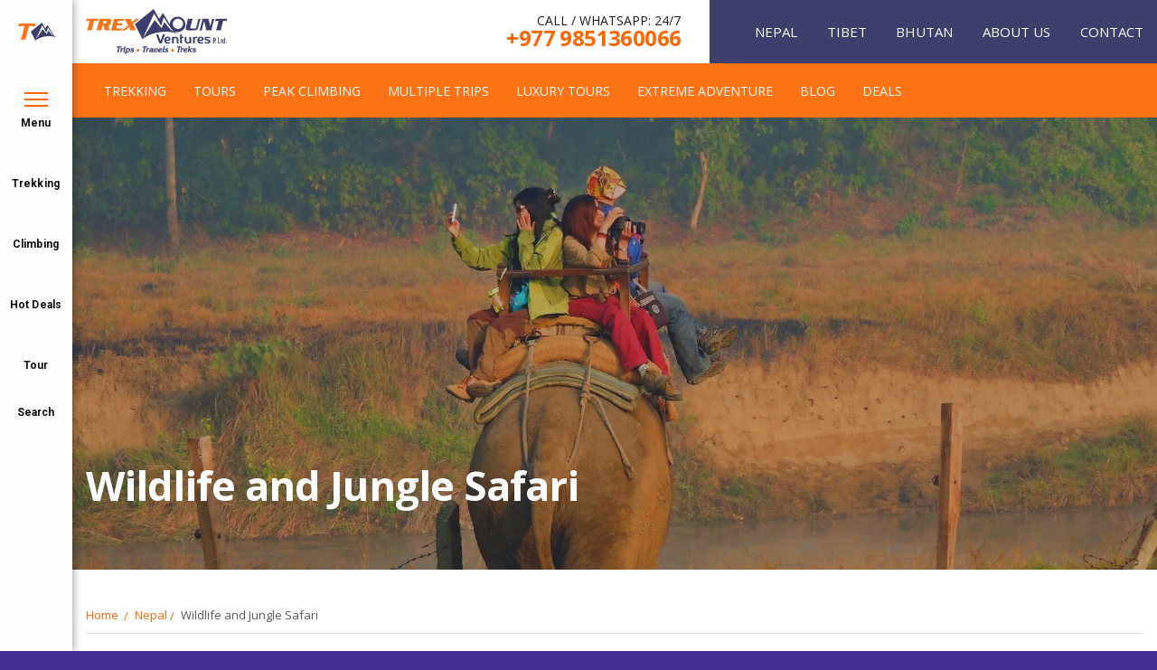

--- FILE ---
content_type: text/html; charset=UTF-8
request_url: https://trexmount.com/destination/nepal/wildlife-and-jungle-safari/
body_size: 37463
content:
<!DOCTYPE html> <html lang="en-US"> <head><script>if(navigator.userAgent.match(/MSIE|Internet Explorer/i)||navigator.userAgent.match(/Trident\/7\..*?rv:11/i)){let e=document.location.href;if(!e.match(/[?&]nonitro/)){if(e.indexOf("?")==-1){if(e.indexOf("#")==-1){document.location.href=e+"?nonitro=1"}else{document.location.href=e.replace("#","?nonitro=1#")}}else{if(e.indexOf("#")==-1){document.location.href=e+"&nonitro=1"}else{document.location.href=e.replace("#","&nonitro=1#")}}}}</script><link rel="preconnect" href="https://www.google.com" /><link rel="preconnect" href="https://www.googletagmanager.com" /><link rel="preconnect" href="https://cdn-gofap.nitrocdn.com" /><meta name="google-site-verification" content="leKQk611kDxuR412lAZtQNVxzqcG7WK8Bb7YUCRkf_s" /><meta charset="UTF-8" /><meta name="viewport" content="initial-scale=1.0" /><title> Wildlife and Jungle Safari | Jungle safari in Nepal - Trex mount </title><meta name="msapplication-TileColor" content="#ffffff" /><meta name="theme-color" content="#ffffff" /><meta name='robots' content='index, follow, max-image-preview:large, max-snippet:-1, max-video-preview:-1' /><meta name="description" content="For people who enjoy being outside and unique wildlife, Nepal offers a variety of wildlife and jungle safari tours. such as a tour of Chitwan National Park" /><meta property="og:locale" content="en_US" /><meta property="og:type" content="article" /><meta property="og:title" content="Wildlife and Jungle Safari Archives" /><meta property="og:description" content="For people who enjoy being outside and unique wildlife, Nepal offers a variety of wildlife and jungle safari tours. such as a tour of Chitwan National Park" /><meta property="og:url" content="https://trexmount.com/destination/nepal/wildlife-and-jungle-safari/" /><meta property="og:site_name" content="Nepal Trekking, Best Trekking Company in Nepal, Trekking in Nepal," /><meta name="twitter:card" content="summary_large_image" /><meta name="generator" content="Site Kit by Google 1.168.0" /><meta name="google-site-verification" content="zYJF9CV-v_rJ6KaNXAr3UHh2vwxeZ6PoPITF5ilOi4Y" /><meta name="generator" content="NitroPack" /><script>var NPSH,NitroScrollHelper;NPSH=NitroScrollHelper=function(){let e=null;const o=window.sessionStorage.getItem("nitroScrollPos");function t(){let e=JSON.parse(window.sessionStorage.getItem("nitroScrollPos"))||{};if(typeof e!=="object"){e={}}e[document.URL]=window.scrollY;window.sessionStorage.setItem("nitroScrollPos",JSON.stringify(e))}window.addEventListener("scroll",function(){if(e!==null){clearTimeout(e)}e=setTimeout(t,200)},{passive:true});let r={};r.getScrollPos=()=>{if(!o){return 0}const e=JSON.parse(o);return e[document.URL]||0};r.isScrolled=()=>{return r.getScrollPos()>document.documentElement.clientHeight*.5};return r}();</script><script>(function(){var a=false;var e=document.documentElement.classList;var i=navigator.userAgent.toLowerCase();var n=["android","iphone","ipad"];var r=n.length;var o;var d=null;for(var t=0;t<r;t++){o=n[t];if(i.indexOf(o)>-1)d=o;if(e.contains(o)){a=true;e.remove(o)}}if(a&&d){e.add(d);if(d=="iphone"||d=="ipad"){e.add("ios")}}})();</script><script type="text/worker" id="nitro-web-worker">var preloadRequests=0;var remainingCount={};var baseURI="";self.onmessage=function(e){switch(e.data.cmd){case"RESOURCE_PRELOAD":var o=e.data.requestId;remainingCount[o]=0;e.data.resources.forEach(function(e){preload(e,function(o){return function(){console.log(o+" DONE: "+e);if(--remainingCount[o]==0){self.postMessage({cmd:"RESOURCE_PRELOAD",requestId:o})}}}(o));remainingCount[o]++});break;case"SET_BASEURI":baseURI=e.data.uri;break}};async function preload(e,o){if(typeof URL!=="undefined"&&baseURI){try{var a=new URL(e,baseURI);e=a.href}catch(e){console.log("Worker error: "+e.message)}}console.log("Preloading "+e);try{var n=new Request(e,{mode:"no-cors",redirect:"follow"});await fetch(n);o()}catch(a){console.log(a);var r=new XMLHttpRequest;r.responseType="blob";r.onload=o;r.onerror=o;r.open("GET",e,true);r.send()}}</script><script id="nprl">(()=>{if(window.NPRL!=undefined)return;(function(e){var t=e.prototype;t.after||(t.after=function(){var e,t=arguments,n=t.length,r=0,i=this,o=i.parentNode,a=Node,c=String,u=document;if(o!==null){while(r<n){(e=t[r])instanceof a?(i=i.nextSibling)!==null?o.insertBefore(e,i):o.appendChild(e):o.appendChild(u.createTextNode(c(e)));++r}}})})(Element);var e,t;e=t=function(){var t=false;var r=window.URL||window.webkitURL;var i=true;var o=true;var a=2;var c=null;var u=null;var d=true;var s=window.nitroGtmExcludes!=undefined;var l=s?JSON.parse(atob(window.nitroGtmExcludes)).map(e=>new RegExp(e)):[];var f;var m;var v=null;var p=null;var g=null;var h={touch:["touchmove","touchend"],default:["mousemove","click","keydown","wheel"]};var E=true;var y=[];var w=false;var b=[];var S=0;var N=0;var L=false;var T=0;var R=null;var O=false;var A=false;var C=false;var P=[];var I=[];var M=[];var k=[];var x=false;var _={};var j=new Map;var B="noModule"in HTMLScriptElement.prototype;var q=requestAnimationFrame||mozRequestAnimationFrame||webkitRequestAnimationFrame||msRequestAnimationFrame;const D="gtm.js?id=";function H(e,t){if(!_[e]){_[e]=[]}_[e].push(t)}function U(e,t){if(_[e]){var n=0,r=_[e];for(var n=0;n<r.length;n++){r[n].call(this,t)}}}function Y(){(function(e,t){var r=null;var i=function(e){r(e)};var o=null;var a={};var c=null;var u=null;var d=0;e.addEventListener(t,function(r){if(["load","DOMContentLoaded"].indexOf(t)!=-1){if(u){Q(function(){e.triggerNitroEvent(t)})}c=true}else if(t=="readystatechange"){d++;n.ogReadyState=d==1?"interactive":"complete";if(u&&u>=d){n.documentReadyState=n.ogReadyState;Q(function(){e.triggerNitroEvent(t)})}}});e.addEventListener(t+"Nitro",function(e){if(["load","DOMContentLoaded"].indexOf(t)!=-1){if(!c){e.preventDefault();e.stopImmediatePropagation()}else{}u=true}else if(t=="readystatechange"){u=n.documentReadyState=="interactive"?1:2;if(d<u){e.preventDefault();e.stopImmediatePropagation()}}});switch(t){case"load":o="onload";break;case"readystatechange":o="onreadystatechange";break;case"pageshow":o="onpageshow";break;default:o=null;break}if(o){Object.defineProperty(e,o,{get:function(){return r},set:function(n){if(typeof n!=="function"){r=null;e.removeEventListener(t+"Nitro",i)}else{if(!r){e.addEventListener(t+"Nitro",i)}r=n}}})}Object.defineProperty(e,"addEventListener"+t,{value:function(r){if(r!=t||!n.startedScriptLoading||document.currentScript&&document.currentScript.hasAttribute("nitro-exclude")){}else{arguments[0]+="Nitro"}e.ogAddEventListener.apply(e,arguments);a[arguments[1]]=arguments[0]}});Object.defineProperty(e,"removeEventListener"+t,{value:function(t){var n=a[arguments[1]];arguments[0]=n;e.ogRemoveEventListener.apply(e,arguments)}});Object.defineProperty(e,"triggerNitroEvent"+t,{value:function(t,n){n=n||e;var r=new Event(t+"Nitro",{bubbles:true});r.isNitroPack=true;Object.defineProperty(r,"type",{get:function(){return t},set:function(){}});Object.defineProperty(r,"target",{get:function(){return n},set:function(){}});e.dispatchEvent(r)}});if(typeof e.triggerNitroEvent==="undefined"){(function(){var t=e.addEventListener;var n=e.removeEventListener;Object.defineProperty(e,"ogAddEventListener",{value:t});Object.defineProperty(e,"ogRemoveEventListener",{value:n});Object.defineProperty(e,"addEventListener",{value:function(n){var r="addEventListener"+n;if(typeof e[r]!=="undefined"){e[r].apply(e,arguments)}else{t.apply(e,arguments)}},writable:true});Object.defineProperty(e,"removeEventListener",{value:function(t){var r="removeEventListener"+t;if(typeof e[r]!=="undefined"){e[r].apply(e,arguments)}else{n.apply(e,arguments)}}});Object.defineProperty(e,"triggerNitroEvent",{value:function(t,n){var r="triggerNitroEvent"+t;if(typeof e[r]!=="undefined"){e[r].apply(e,arguments)}}})})()}}).apply(null,arguments)}Y(window,"load");Y(window,"pageshow");Y(window,"DOMContentLoaded");Y(document,"DOMContentLoaded");Y(document,"readystatechange");try{var F=new Worker(r.createObjectURL(new Blob([document.getElementById("nitro-web-worker").textContent],{type:"text/javascript"})))}catch(e){var F=new Worker("data:text/javascript;base64,"+btoa(document.getElementById("nitro-web-worker").textContent))}F.onmessage=function(e){if(e.data.cmd=="RESOURCE_PRELOAD"){U(e.data.requestId,e)}};if(typeof document.baseURI!=="undefined"){F.postMessage({cmd:"SET_BASEURI",uri:document.baseURI})}var G=function(e){if(--S==0){Q(K)}};var W=function(e){e.target.removeEventListener("load",W);e.target.removeEventListener("error",W);e.target.removeEventListener("nitroTimeout",W);if(e.type!="nitroTimeout"){clearTimeout(e.target.nitroTimeout)}if(--N==0&&S==0){Q(J)}};var X=function(e){var t=e.textContent;try{var n=r.createObjectURL(new Blob([t.replace(/^(?:<!--)?(.*?)(?:-->)?$/gm,"$1")],{type:"text/javascript"}))}catch(e){var n="data:text/javascript;base64,"+btoa(t.replace(/^(?:<!--)?(.*?)(?:-->)?$/gm,"$1"))}return n};var K=function(){n.documentReadyState="interactive";document.triggerNitroEvent("readystatechange");document.triggerNitroEvent("DOMContentLoaded");if(window.pageYOffset||window.pageXOffset){window.dispatchEvent(new Event("scroll"))}A=true;Q(function(){if(N==0){Q(J)}Q($)})};var J=function(){if(!A||O)return;O=true;R.disconnect();en();n.documentReadyState="complete";document.triggerNitroEvent("readystatechange");window.triggerNitroEvent("load",document);window.triggerNitroEvent("pageshow",document);if(window.pageYOffset||window.pageXOffset||location.hash){let e=typeof history.scrollRestoration!=="undefined"&&history.scrollRestoration=="auto";if(e&&typeof NPSH!=="undefined"&&NPSH.getScrollPos()>0&&window.pageYOffset>document.documentElement.clientHeight*.5){window.scrollTo(0,NPSH.getScrollPos())}else if(location.hash){try{let e=document.querySelector(location.hash);if(e){e.scrollIntoView()}}catch(e){}}}var e=null;if(a==1){e=eo}else{e=eu}Q(e)};var Q=function(e){setTimeout(e,0)};var V=function(e){if(e.type=="touchend"||e.type=="click"){g=e}};var $=function(){if(d&&g){setTimeout(function(e){return function(){var t=function(e,t,n){var r=new Event(e,{bubbles:true,cancelable:true});if(e=="click"){r.clientX=t;r.clientY=n}else{r.touches=[{clientX:t,clientY:n}]}return r};var n;if(e.type=="touchend"){var r=e.changedTouches[0];n=document.elementFromPoint(r.clientX,r.clientY);n.dispatchEvent(t("touchstart"),r.clientX,r.clientY);n.dispatchEvent(t("touchend"),r.clientX,r.clientY);n.dispatchEvent(t("click"),r.clientX,r.clientY)}else if(e.type=="click"){n=document.elementFromPoint(e.clientX,e.clientY);n.dispatchEvent(t("click"),e.clientX,e.clientY)}}}(g),150);g=null}};var z=function(e){if(e.tagName=="SCRIPT"&&!e.hasAttribute("data-nitro-for-id")&&!e.hasAttribute("nitro-document-write")||e.tagName=="IMG"&&(e.hasAttribute("src")||e.hasAttribute("srcset"))||e.tagName=="IFRAME"&&e.hasAttribute("src")||e.tagName=="LINK"&&e.hasAttribute("href")&&e.hasAttribute("rel")&&e.getAttribute("rel")=="stylesheet"){if(e.tagName==="IFRAME"&&e.src.indexOf("about:blank")>-1){return}var t="";switch(e.tagName){case"LINK":t=e.href;break;case"IMG":if(k.indexOf(e)>-1)return;t=e.srcset||e.src;break;default:t=e.src;break}var n=e.getAttribute("type");if(!t&&e.tagName!=="SCRIPT")return;if((e.tagName=="IMG"||e.tagName=="LINK")&&(t.indexOf("data:")===0||t.indexOf("blob:")===0))return;if(e.tagName=="SCRIPT"&&n&&n!=="text/javascript"&&n!=="application/javascript"){if(n!=="module"||!B)return}if(e.tagName==="SCRIPT"){if(k.indexOf(e)>-1)return;if(e.noModule&&B){return}let t=null;if(document.currentScript){if(document.currentScript.src&&document.currentScript.src.indexOf(D)>-1){t=document.currentScript}if(document.currentScript.hasAttribute("data-nitro-gtm-id")){e.setAttribute("data-nitro-gtm-id",document.currentScript.getAttribute("data-nitro-gtm-id"))}}else if(window.nitroCurrentScript){if(window.nitroCurrentScript.src&&window.nitroCurrentScript.src.indexOf(D)>-1){t=window.nitroCurrentScript}}if(t&&s){let n=false;for(const t of l){n=e.src?t.test(e.src):t.test(e.textContent);if(n){break}}if(!n){e.type="text/googletagmanagerscript";let n=t.hasAttribute("data-nitro-gtm-id")?t.getAttribute("data-nitro-gtm-id"):t.id;if(!j.has(n)){j.set(n,[])}let r=j.get(n);r.push(e);return}}if(!e.src){if(e.textContent.length>0){e.textContent+="\n;if(document.currentScript.nitroTimeout) {clearTimeout(document.currentScript.nitroTimeout);}; setTimeout(function() { this.dispatchEvent(new Event('load')); }.bind(document.currentScript), 0);"}else{return}}else{}k.push(e)}if(!e.hasOwnProperty("nitroTimeout")){N++;e.addEventListener("load",W,true);e.addEventListener("error",W,true);e.addEventListener("nitroTimeout",W,true);e.nitroTimeout=setTimeout(function(){console.log("Resource timed out",e);e.dispatchEvent(new Event("nitroTimeout"))},5e3)}}};var Z=function(e){if(e.hasOwnProperty("nitroTimeout")&&e.nitroTimeout){clearTimeout(e.nitroTimeout);e.nitroTimeout=null;e.dispatchEvent(new Event("nitroTimeout"))}};document.documentElement.addEventListener("load",function(e){if(e.target.tagName=="SCRIPT"||e.target.tagName=="IMG"){k.push(e.target)}},true);document.documentElement.addEventListener("error",function(e){if(e.target.tagName=="SCRIPT"||e.target.tagName=="IMG"){k.push(e.target)}},true);var ee=["appendChild","replaceChild","insertBefore","prepend","append","before","after","replaceWith","insertAdjacentElement"];var et=function(){if(s){window._nitro_setTimeout=window.setTimeout;window.setTimeout=function(e,t,...n){let r=document.currentScript||window.nitroCurrentScript;if(!r||r.src&&r.src.indexOf(D)==-1){return window._nitro_setTimeout.call(window,e,t,...n)}return window._nitro_setTimeout.call(window,function(e,t){return function(...n){window.nitroCurrentScript=e;t(...n)}}(r,e),t,...n)}}ee.forEach(function(e){HTMLElement.prototype["og"+e]=HTMLElement.prototype[e];HTMLElement.prototype[e]=function(...t){if(this.parentNode||this===document.documentElement){switch(e){case"replaceChild":case"insertBefore":t.pop();break;case"insertAdjacentElement":t.shift();break}t.forEach(function(e){if(!e)return;if(e.tagName=="SCRIPT"){z(e)}else{if(e.children&&e.children.length>0){e.querySelectorAll("script").forEach(z)}}})}return this["og"+e].apply(this,arguments)}})};var en=function(){if(s&&typeof window._nitro_setTimeout==="function"){window.setTimeout=window._nitro_setTimeout}ee.forEach(function(e){HTMLElement.prototype[e]=HTMLElement.prototype["og"+e]})};var er=async function(){if(o){ef(f);ef(V);if(v){clearTimeout(v);v=null}}if(T===1){L=true;return}else if(T===0){T=-1}n.startedScriptLoading=true;Object.defineProperty(document,"readyState",{get:function(){return n.documentReadyState},set:function(){}});var e=document.documentElement;var t={attributes:true,attributeFilter:["src"],childList:true,subtree:true};R=new MutationObserver(function(e,t){e.forEach(function(e){if(e.type=="childList"&&e.addedNodes.length>0){e.addedNodes.forEach(function(e){if(!document.documentElement.contains(e)){return}if(e.tagName=="IMG"||e.tagName=="IFRAME"||e.tagName=="LINK"){z(e)}})}if(e.type=="childList"&&e.removedNodes.length>0){e.removedNodes.forEach(function(e){if(e.tagName=="IFRAME"||e.tagName=="LINK"){Z(e)}})}if(e.type=="attributes"){var t=e.target;if(!document.documentElement.contains(t)){return}if(t.tagName=="IFRAME"||t.tagName=="LINK"||t.tagName=="IMG"||t.tagName=="SCRIPT"){z(t)}}})});R.observe(e,t);if(!s){et()}await Promise.all(P);var r=b.shift();var i=null;var a=false;while(r){var c;var u=JSON.parse(atob(r.meta));var d=u.delay;if(r.type=="inline"){var l=document.getElementById(r.id);if(l){l.remove()}else{r=b.shift();continue}c=X(l);if(c===false){r=b.shift();continue}}else{c=r.src}if(!a&&r.type!="inline"&&(typeof u.attributes.async!="undefined"||typeof u.attributes.defer!="undefined")){if(i===null){i=r}else if(i===r){a=true}if(!a){b.push(r);r=b.shift();continue}}var m=document.createElement("script");m.src=c;m.setAttribute("data-nitro-for-id",r.id);for(var p in u.attributes){try{if(u.attributes[p]===false){m.setAttribute(p,"")}else{m.setAttribute(p,u.attributes[p])}}catch(e){console.log("Error while setting script attribute",m,e)}}m.async=false;if(u.canonicalLink!=""&&Object.getOwnPropertyDescriptor(m,"src")?.configurable!==false){(e=>{Object.defineProperty(m,"src",{get:function(){return e.canonicalLink},set:function(){}})})(u)}if(d){setTimeout((function(e,t){var n=document.querySelector("[data-nitro-marker-id='"+t+"']");if(n){n.after(e)}else{document.head.appendChild(e)}}).bind(null,m,r.id),d)}else{m.addEventListener("load",G);m.addEventListener("error",G);if(!m.noModule||!B){S++}var g=document.querySelector("[data-nitro-marker-id='"+r.id+"']");if(g){Q(function(e,t){return function(){e.after(t)}}(g,m))}else{Q(function(e){return function(){document.head.appendChild(e)}}(m))}}r=b.shift()}};var ei=function(){var e=document.getElementById("nitro-deferred-styles");var t=document.createElement("div");t.innerHTML=e.textContent;return t};var eo=async function(e){isPreload=e&&e.type=="NitroPreload";if(!isPreload){T=-1;E=false;if(o){ef(f);ef(V);if(v){clearTimeout(v);v=null}}}if(w===false){var t=ei();let e=t.querySelectorAll('style,link[rel="stylesheet"]');w=e.length;if(w){let e=document.getElementById("nitro-deferred-styles-marker");e.replaceWith.apply(e,t.childNodes)}else if(isPreload){Q(ed)}else{es()}}else if(w===0&&!isPreload){es()}};var ea=function(){var e=ei();var t=e.childNodes;var n;var r=[];for(var i=0;i<t.length;i++){n=t[i];if(n.href){r.push(n.href)}}var o="css-preload";H(o,function(e){eo(new Event("NitroPreload"))});if(r.length){F.postMessage({cmd:"RESOURCE_PRELOAD",resources:r,requestId:o})}else{Q(function(){U(o)})}};var ec=function(){if(T===-1)return;T=1;var e=[];var t,n;for(var r=0;r<b.length;r++){t=b[r];if(t.type!="inline"){if(t.src){n=JSON.parse(atob(t.meta));if(n.delay)continue;if(n.attributes.type&&n.attributes.type=="module"&&!B)continue;e.push(t.src)}}}if(e.length){var i="js-preload";H(i,function(e){T=2;if(L){Q(er)}});F.postMessage({cmd:"RESOURCE_PRELOAD",resources:e,requestId:i})}};var eu=function(){while(I.length){style=I.shift();if(style.hasAttribute("nitropack-onload")){style.setAttribute("onload",style.getAttribute("nitropack-onload"));Q(function(e){return function(){e.dispatchEvent(new Event("load"))}}(style))}}while(M.length){style=M.shift();if(style.hasAttribute("nitropack-onerror")){style.setAttribute("onerror",style.getAttribute("nitropack-onerror"));Q(function(e){return function(){e.dispatchEvent(new Event("error"))}}(style))}}};var ed=function(){if(!x){if(i){Q(function(){var e=document.getElementById("nitro-critical-css");if(e){e.remove()}})}x=true;onStylesLoadEvent=new Event("NitroStylesLoaded");onStylesLoadEvent.isNitroPack=true;window.dispatchEvent(onStylesLoadEvent)}};var es=function(){if(a==2){Q(er)}else{eu()}};var el=function(e){m.forEach(function(t){document.addEventListener(t,e,true)})};var ef=function(e){m.forEach(function(t){document.removeEventListener(t,e,true)})};if(s){et()}return{setAutoRemoveCriticalCss:function(e){i=e},registerScript:function(e,t,n){b.push({type:"remote",src:e,id:t,meta:n})},registerInlineScript:function(e,t){b.push({type:"inline",id:e,meta:t})},registerStyle:function(e,t,n){y.push({href:e,rel:t,media:n})},onLoadStyle:function(e){I.push(e);if(w!==false&&--w==0){Q(ed);if(E){E=false}else{es()}}},onErrorStyle:function(e){M.push(e);if(w!==false&&--w==0){Q(ed);if(E){E=false}else{es()}}},loadJs:function(e,t){if(!e.src){var n=X(e);if(n!==false){e.src=n;e.textContent=""}}if(t){Q(function(e,t){return function(){e.after(t)}}(t,e))}else{Q(function(e){return function(){document.head.appendChild(e)}}(e))}},loadQueuedResources:async function(){window.dispatchEvent(new Event("NitroBootStart"));if(p){clearTimeout(p);p=null}window.removeEventListener("load",e.loadQueuedResources);f=a==1?er:eo;if(!o||g){Q(f)}else{if(navigator.userAgent.indexOf(" Edge/")==-1){ea();H("css-preload",ec)}el(f);if(u){if(c){v=setTimeout(f,c)}}else{}}},fontPreload:function(e){var t="critical-fonts";H(t,function(e){document.getElementById("nitro-critical-fonts").type="text/css"});F.postMessage({cmd:"RESOURCE_PRELOAD",resources:e,requestId:t})},boot:function(){if(t)return;t=true;C=typeof NPSH!=="undefined"&&NPSH.isScrolled();let n=document.prerendering;if(location.hash||C||n){o=false}m=h.default.concat(h.touch);p=setTimeout(e.loadQueuedResources,1500);el(V);if(C){e.loadQueuedResources()}else{window.addEventListener("load",e.loadQueuedResources)}},addPrerequisite:function(e){P.push(e)},getTagManagerNodes:function(e){if(!e)return j;return j.get(e)??[]}}}();var n,r;n=r=function(){var t=document.write;return{documentWrite:function(n,r){if(n&&n.hasAttribute("nitro-exclude")){return t.call(document,r)}var i=null;if(n.documentWriteContainer){i=n.documentWriteContainer}else{i=document.createElement("span");n.documentWriteContainer=i}var o=null;if(n){if(n.hasAttribute("data-nitro-for-id")){o=document.querySelector('template[data-nitro-marker-id="'+n.getAttribute("data-nitro-for-id")+'"]')}else{o=n}}i.innerHTML+=r;i.querySelectorAll("script").forEach(function(e){e.setAttribute("nitro-document-write","")});if(!i.parentNode){if(o){o.parentNode.insertBefore(i,o)}else{document.body.appendChild(i)}}var a=document.createElement("span");a.innerHTML=r;var c=a.querySelectorAll("script");if(c.length){c.forEach(function(t){var n=t.getAttributeNames();var r=document.createElement("script");n.forEach(function(e){r.setAttribute(e,t.getAttribute(e))});r.async=false;if(!t.src&&t.textContent){r.textContent=t.textContent}e.loadJs(r,o)})}},TrustLogo:function(e,t){var n=document.getElementById(e);var r=document.createElement("img");r.src=t;n.parentNode.insertBefore(r,n)},documentReadyState:"loading",ogReadyState:document.readyState,startedScriptLoading:false,loadScriptDelayed:function(e,t){setTimeout(function(){var t=document.createElement("script");t.src=e;document.head.appendChild(t)},t)}}}();document.write=function(e){n.documentWrite(document.currentScript,e)};document.writeln=function(e){n.documentWrite(document.currentScript,e+"\n")};window.NPRL=e;window.NitroResourceLoader=t;window.NPh=n;window.NitroPackHelper=r})();</script><template id="nitro-deferred-styles-marker"></template><style id="nitro-fonts">@font-face{font-family:"Roboto";font-style:italic;font-weight:400;font-stretch:100%;font-display:swap;src:url("https://fonts.gstatic.com/s/roboto/v50/KFOKCnqEu92Fr1Mu53ZEC9_Vu3r1gIhOszmOClHrs6ljXfMMLoHQuAX-k3Yi128m0kN2.woff2") format("woff2");unicode-range:U+0460-052F,U+1C80-1C8A,U+20B4,U+2DE0-2DFF,U+A640-A69F,U+FE2E-FE2F}@font-face{font-family:"Roboto";font-style:italic;font-weight:400;font-stretch:100%;font-display:swap;src:url("https://fonts.gstatic.com/s/roboto/v50/KFOKCnqEu92Fr1Mu53ZEC9_Vu3r1gIhOszmOClHrs6ljXfMMLoHQuAz-k3Yi128m0kN2.woff2") format("woff2");unicode-range:U+0301,U+0400-045F,U+0490-0491,U+04B0-04B1,U+2116}@font-face{font-family:"Roboto";font-style:italic;font-weight:400;font-stretch:100%;font-display:swap;src:url("https://fonts.gstatic.com/s/roboto/v50/KFOKCnqEu92Fr1Mu53ZEC9_Vu3r1gIhOszmOClHrs6ljXfMMLoHQuAT-k3Yi128m0kN2.woff2") format("woff2");unicode-range:U+1F00-1FFF}@font-face{font-family:"Roboto";font-style:italic;font-weight:400;font-stretch:100%;font-display:swap;src:url("https://fonts.gstatic.com/s/roboto/v50/KFOKCnqEu92Fr1Mu53ZEC9_Vu3r1gIhOszmOClHrs6ljXfMMLoHQuAv-k3Yi128m0kN2.woff2") format("woff2");unicode-range:U+0370-0377,U+037A-037F,U+0384-038A,U+038C,U+038E-03A1,U+03A3-03FF}@font-face{font-family:"Roboto";font-style:italic;font-weight:400;font-stretch:100%;font-display:swap;src:url("https://fonts.gstatic.com/s/roboto/v50/KFOKCnqEu92Fr1Mu53ZEC9_Vu3r1gIhOszmOClHrs6ljXfMMLoHQuHT-k3Yi128m0kN2.woff2") format("woff2");unicode-range:U+0302-0303,U+0305,U+0307-0308,U+0310,U+0312,U+0315,U+031A,U+0326-0327,U+032C,U+032F-0330,U+0332-0333,U+0338,U+033A,U+0346,U+034D,U+0391-03A1,U+03A3-03A9,U+03B1-03C9,U+03D1,U+03D5-03D6,U+03F0-03F1,U+03F4-03F5,U+2016-2017,U+2034-2038,U+203C,U+2040,U+2043,U+2047,U+2050,U+2057,U+205F,U+2070-2071,U+2074-208E,U+2090-209C,U+20D0-20DC,U+20E1,U+20E5-20EF,U+2100-2112,U+2114-2115,U+2117-2121,U+2123-214F,U+2190,U+2192,U+2194-21AE,U+21B0-21E5,U+21F1-21F2,U+21F4-2211,U+2213-2214,U+2216-22FF,U+2308-230B,U+2310,U+2319,U+231C-2321,U+2336-237A,U+237C,U+2395,U+239B-23B7,U+23D0,U+23DC-23E1,U+2474-2475,U+25AF,U+25B3,U+25B7,U+25BD,U+25C1,U+25CA,U+25CC,U+25FB,U+266D-266F,U+27C0-27FF,U+2900-2AFF,U+2B0E-2B11,U+2B30-2B4C,U+2BFE,U+3030,U+FF5B,U+FF5D,U+1D400-1D7FF,U+1EE00-1EEFF}@font-face{font-family:"Roboto";font-style:italic;font-weight:400;font-stretch:100%;font-display:swap;src:url("https://fonts.gstatic.com/s/roboto/v50/KFOKCnqEu92Fr1Mu53ZEC9_Vu3r1gIhOszmOClHrs6ljXfMMLoHQuGb-k3Yi128m0kN2.woff2") format("woff2");unicode-range:U+0001-000C,U+000E-001F,U+007F-009F,U+20DD-20E0,U+20E2-20E4,U+2150-218F,U+2190,U+2192,U+2194-2199,U+21AF,U+21E6-21F0,U+21F3,U+2218-2219,U+2299,U+22C4-22C6,U+2300-243F,U+2440-244A,U+2460-24FF,U+25A0-27BF,U+2800-28FF,U+2921-2922,U+2981,U+29BF,U+29EB,U+2B00-2BFF,U+4DC0-4DFF,U+FFF9-FFFB,U+10140-1018E,U+10190-1019C,U+101A0,U+101D0-101FD,U+102E0-102FB,U+10E60-10E7E,U+1D2C0-1D2D3,U+1D2E0-1D37F,U+1F000-1F0FF,U+1F100-1F1AD,U+1F1E6-1F1FF,U+1F30D-1F30F,U+1F315,U+1F31C,U+1F31E,U+1F320-1F32C,U+1F336,U+1F378,U+1F37D,U+1F382,U+1F393-1F39F,U+1F3A7-1F3A8,U+1F3AC-1F3AF,U+1F3C2,U+1F3C4-1F3C6,U+1F3CA-1F3CE,U+1F3D4-1F3E0,U+1F3ED,U+1F3F1-1F3F3,U+1F3F5-1F3F7,U+1F408,U+1F415,U+1F41F,U+1F426,U+1F43F,U+1F441-1F442,U+1F444,U+1F446-1F449,U+1F44C-1F44E,U+1F453,U+1F46A,U+1F47D,U+1F4A3,U+1F4B0,U+1F4B3,U+1F4B9,U+1F4BB,U+1F4BF,U+1F4C8-1F4CB,U+1F4D6,U+1F4DA,U+1F4DF,U+1F4E3-1F4E6,U+1F4EA-1F4ED,U+1F4F7,U+1F4F9-1F4FB,U+1F4FD-1F4FE,U+1F503,U+1F507-1F50B,U+1F50D,U+1F512-1F513,U+1F53E-1F54A,U+1F54F-1F5FA,U+1F610,U+1F650-1F67F,U+1F687,U+1F68D,U+1F691,U+1F694,U+1F698,U+1F6AD,U+1F6B2,U+1F6B9-1F6BA,U+1F6BC,U+1F6C6-1F6CF,U+1F6D3-1F6D7,U+1F6E0-1F6EA,U+1F6F0-1F6F3,U+1F6F7-1F6FC,U+1F700-1F7FF,U+1F800-1F80B,U+1F810-1F847,U+1F850-1F859,U+1F860-1F887,U+1F890-1F8AD,U+1F8B0-1F8BB,U+1F8C0-1F8C1,U+1F900-1F90B,U+1F93B,U+1F946,U+1F984,U+1F996,U+1F9E9,U+1FA00-1FA6F,U+1FA70-1FA7C,U+1FA80-1FA89,U+1FA8F-1FAC6,U+1FACE-1FADC,U+1FADF-1FAE9,U+1FAF0-1FAF8,U+1FB00-1FBFF}@font-face{font-family:"Roboto";font-style:italic;font-weight:400;font-stretch:100%;font-display:swap;src:url("https://fonts.gstatic.com/s/roboto/v50/KFOKCnqEu92Fr1Mu53ZEC9_Vu3r1gIhOszmOClHrs6ljXfMMLoHQuAf-k3Yi128m0kN2.woff2") format("woff2");unicode-range:U+0102-0103,U+0110-0111,U+0128-0129,U+0168-0169,U+01A0-01A1,U+01AF-01B0,U+0300-0301,U+0303-0304,U+0308-0309,U+0323,U+0329,U+1EA0-1EF9,U+20AB}@font-face{font-family:"Roboto";font-style:italic;font-weight:400;font-stretch:100%;font-display:swap;src:url("https://fonts.gstatic.com/s/roboto/v50/KFOKCnqEu92Fr1Mu53ZEC9_Vu3r1gIhOszmOClHrs6ljXfMMLoHQuAb-k3Yi128m0kN2.woff2") format("woff2");unicode-range:U+0100-02BA,U+02BD-02C5,U+02C7-02CC,U+02CE-02D7,U+02DD-02FF,U+0304,U+0308,U+0329,U+1D00-1DBF,U+1E00-1E9F,U+1EF2-1EFF,U+2020,U+20A0-20AB,U+20AD-20C0,U+2113,U+2C60-2C7F,U+A720-A7FF}@font-face{font-family:"Roboto";font-style:italic;font-weight:400;font-stretch:100%;font-display:swap;src:url("https://fonts.gstatic.com/s/roboto/v50/KFOKCnqEu92Fr1Mu53ZEC9_Vu3r1gIhOszmOClHrs6ljXfMMLoHQuAj-k3Yi128m0g.woff2") format("woff2");unicode-range:U+0000-00FF,U+0131,U+0152-0153,U+02BB-02BC,U+02C6,U+02DA,U+02DC,U+0304,U+0308,U+0329,U+2000-206F,U+20AC,U+2122,U+2191,U+2193,U+2212,U+2215,U+FEFF,U+FFFD}@font-face{font-family:"Roboto";font-style:normal;font-weight:400;font-stretch:100%;font-display:swap;src:url("https://fonts.gstatic.com/s/roboto/v50/KFO7CnqEu92Fr1ME7kSn66aGLdTylUAMa3GUBHMdazTgWw.woff2") format("woff2");unicode-range:U+0460-052F,U+1C80-1C8A,U+20B4,U+2DE0-2DFF,U+A640-A69F,U+FE2E-FE2F}@font-face{font-family:"Roboto";font-style:normal;font-weight:400;font-stretch:100%;font-display:swap;src:url("https://fonts.gstatic.com/s/roboto/v50/KFO7CnqEu92Fr1ME7kSn66aGLdTylUAMa3iUBHMdazTgWw.woff2") format("woff2");unicode-range:U+0301,U+0400-045F,U+0490-0491,U+04B0-04B1,U+2116}@font-face{font-family:"Roboto";font-style:normal;font-weight:400;font-stretch:100%;font-display:swap;src:url("https://fonts.gstatic.com/s/roboto/v50/KFO7CnqEu92Fr1ME7kSn66aGLdTylUAMa3CUBHMdazTgWw.woff2") format("woff2");unicode-range:U+1F00-1FFF}@font-face{font-family:"Roboto";font-style:normal;font-weight:400;font-stretch:100%;font-display:swap;src:url("https://fonts.gstatic.com/s/roboto/v50/KFO7CnqEu92Fr1ME7kSn66aGLdTylUAMa3-UBHMdazTgWw.woff2") format("woff2");unicode-range:U+0370-0377,U+037A-037F,U+0384-038A,U+038C,U+038E-03A1,U+03A3-03FF}@font-face{font-family:"Roboto";font-style:normal;font-weight:400;font-stretch:100%;font-display:swap;src:url("https://fonts.gstatic.com/s/roboto/v50/KFO7CnqEu92Fr1ME7kSn66aGLdTylUAMawCUBHMdazTgWw.woff2") format("woff2");unicode-range:U+0302-0303,U+0305,U+0307-0308,U+0310,U+0312,U+0315,U+031A,U+0326-0327,U+032C,U+032F-0330,U+0332-0333,U+0338,U+033A,U+0346,U+034D,U+0391-03A1,U+03A3-03A9,U+03B1-03C9,U+03D1,U+03D5-03D6,U+03F0-03F1,U+03F4-03F5,U+2016-2017,U+2034-2038,U+203C,U+2040,U+2043,U+2047,U+2050,U+2057,U+205F,U+2070-2071,U+2074-208E,U+2090-209C,U+20D0-20DC,U+20E1,U+20E5-20EF,U+2100-2112,U+2114-2115,U+2117-2121,U+2123-214F,U+2190,U+2192,U+2194-21AE,U+21B0-21E5,U+21F1-21F2,U+21F4-2211,U+2213-2214,U+2216-22FF,U+2308-230B,U+2310,U+2319,U+231C-2321,U+2336-237A,U+237C,U+2395,U+239B-23B7,U+23D0,U+23DC-23E1,U+2474-2475,U+25AF,U+25B3,U+25B7,U+25BD,U+25C1,U+25CA,U+25CC,U+25FB,U+266D-266F,U+27C0-27FF,U+2900-2AFF,U+2B0E-2B11,U+2B30-2B4C,U+2BFE,U+3030,U+FF5B,U+FF5D,U+1D400-1D7FF,U+1EE00-1EEFF}@font-face{font-family:"Roboto";font-style:normal;font-weight:400;font-stretch:100%;font-display:swap;src:url("https://fonts.gstatic.com/s/roboto/v50/KFO7CnqEu92Fr1ME7kSn66aGLdTylUAMaxKUBHMdazTgWw.woff2") format("woff2");unicode-range:U+0001-000C,U+000E-001F,U+007F-009F,U+20DD-20E0,U+20E2-20E4,U+2150-218F,U+2190,U+2192,U+2194-2199,U+21AF,U+21E6-21F0,U+21F3,U+2218-2219,U+2299,U+22C4-22C6,U+2300-243F,U+2440-244A,U+2460-24FF,U+25A0-27BF,U+2800-28FF,U+2921-2922,U+2981,U+29BF,U+29EB,U+2B00-2BFF,U+4DC0-4DFF,U+FFF9-FFFB,U+10140-1018E,U+10190-1019C,U+101A0,U+101D0-101FD,U+102E0-102FB,U+10E60-10E7E,U+1D2C0-1D2D3,U+1D2E0-1D37F,U+1F000-1F0FF,U+1F100-1F1AD,U+1F1E6-1F1FF,U+1F30D-1F30F,U+1F315,U+1F31C,U+1F31E,U+1F320-1F32C,U+1F336,U+1F378,U+1F37D,U+1F382,U+1F393-1F39F,U+1F3A7-1F3A8,U+1F3AC-1F3AF,U+1F3C2,U+1F3C4-1F3C6,U+1F3CA-1F3CE,U+1F3D4-1F3E0,U+1F3ED,U+1F3F1-1F3F3,U+1F3F5-1F3F7,U+1F408,U+1F415,U+1F41F,U+1F426,U+1F43F,U+1F441-1F442,U+1F444,U+1F446-1F449,U+1F44C-1F44E,U+1F453,U+1F46A,U+1F47D,U+1F4A3,U+1F4B0,U+1F4B3,U+1F4B9,U+1F4BB,U+1F4BF,U+1F4C8-1F4CB,U+1F4D6,U+1F4DA,U+1F4DF,U+1F4E3-1F4E6,U+1F4EA-1F4ED,U+1F4F7,U+1F4F9-1F4FB,U+1F4FD-1F4FE,U+1F503,U+1F507-1F50B,U+1F50D,U+1F512-1F513,U+1F53E-1F54A,U+1F54F-1F5FA,U+1F610,U+1F650-1F67F,U+1F687,U+1F68D,U+1F691,U+1F694,U+1F698,U+1F6AD,U+1F6B2,U+1F6B9-1F6BA,U+1F6BC,U+1F6C6-1F6CF,U+1F6D3-1F6D7,U+1F6E0-1F6EA,U+1F6F0-1F6F3,U+1F6F7-1F6FC,U+1F700-1F7FF,U+1F800-1F80B,U+1F810-1F847,U+1F850-1F859,U+1F860-1F887,U+1F890-1F8AD,U+1F8B0-1F8BB,U+1F8C0-1F8C1,U+1F900-1F90B,U+1F93B,U+1F946,U+1F984,U+1F996,U+1F9E9,U+1FA00-1FA6F,U+1FA70-1FA7C,U+1FA80-1FA89,U+1FA8F-1FAC6,U+1FACE-1FADC,U+1FADF-1FAE9,U+1FAF0-1FAF8,U+1FB00-1FBFF}@font-face{font-family:"Roboto";font-style:normal;font-weight:400;font-stretch:100%;font-display:swap;src:url("https://fonts.gstatic.com/s/roboto/v50/KFO7CnqEu92Fr1ME7kSn66aGLdTylUAMa3OUBHMdazTgWw.woff2") format("woff2");unicode-range:U+0102-0103,U+0110-0111,U+0128-0129,U+0168-0169,U+01A0-01A1,U+01AF-01B0,U+0300-0301,U+0303-0304,U+0308-0309,U+0323,U+0329,U+1EA0-1EF9,U+20AB}@font-face{font-family:"Roboto";font-style:normal;font-weight:400;font-stretch:100%;font-display:swap;src:url("https://fonts.gstatic.com/s/roboto/v50/KFO7CnqEu92Fr1ME7kSn66aGLdTylUAMa3KUBHMdazTgWw.woff2") format("woff2");unicode-range:U+0100-02BA,U+02BD-02C5,U+02C7-02CC,U+02CE-02D7,U+02DD-02FF,U+0304,U+0308,U+0329,U+1D00-1DBF,U+1E00-1E9F,U+1EF2-1EFF,U+2020,U+20A0-20AB,U+20AD-20C0,U+2113,U+2C60-2C7F,U+A720-A7FF}@font-face{font-family:"Roboto";font-style:normal;font-weight:400;font-stretch:100%;font-display:swap;src:url("https://fonts.gstatic.com/s/roboto/v50/KFO7CnqEu92Fr1ME7kSn66aGLdTylUAMa3yUBHMdazQ.woff2") format("woff2");unicode-range:U+0000-00FF,U+0131,U+0152-0153,U+02BB-02BC,U+02C6,U+02DA,U+02DC,U+0304,U+0308,U+0329,U+2000-206F,U+20AC,U+2122,U+2191,U+2193,U+2212,U+2215,U+FEFF,U+FFFD}@font-face{font-family:"Roboto";font-style:normal;font-weight:500;font-stretch:100%;font-display:swap;src:url("https://fonts.gstatic.com/s/roboto/v50/KFO7CnqEu92Fr1ME7kSn66aGLdTylUAMa3GUBHMdazTgWw.woff2") format("woff2");unicode-range:U+0460-052F,U+1C80-1C8A,U+20B4,U+2DE0-2DFF,U+A640-A69F,U+FE2E-FE2F}@font-face{font-family:"Roboto";font-style:normal;font-weight:500;font-stretch:100%;font-display:swap;src:url("https://fonts.gstatic.com/s/roboto/v50/KFO7CnqEu92Fr1ME7kSn66aGLdTylUAMa3iUBHMdazTgWw.woff2") format("woff2");unicode-range:U+0301,U+0400-045F,U+0490-0491,U+04B0-04B1,U+2116}@font-face{font-family:"Roboto";font-style:normal;font-weight:500;font-stretch:100%;font-display:swap;src:url("https://fonts.gstatic.com/s/roboto/v50/KFO7CnqEu92Fr1ME7kSn66aGLdTylUAMa3CUBHMdazTgWw.woff2") format("woff2");unicode-range:U+1F00-1FFF}@font-face{font-family:"Roboto";font-style:normal;font-weight:500;font-stretch:100%;font-display:swap;src:url("https://fonts.gstatic.com/s/roboto/v50/KFO7CnqEu92Fr1ME7kSn66aGLdTylUAMa3-UBHMdazTgWw.woff2") format("woff2");unicode-range:U+0370-0377,U+037A-037F,U+0384-038A,U+038C,U+038E-03A1,U+03A3-03FF}@font-face{font-family:"Roboto";font-style:normal;font-weight:500;font-stretch:100%;font-display:swap;src:url("https://fonts.gstatic.com/s/roboto/v50/KFO7CnqEu92Fr1ME7kSn66aGLdTylUAMawCUBHMdazTgWw.woff2") format("woff2");unicode-range:U+0302-0303,U+0305,U+0307-0308,U+0310,U+0312,U+0315,U+031A,U+0326-0327,U+032C,U+032F-0330,U+0332-0333,U+0338,U+033A,U+0346,U+034D,U+0391-03A1,U+03A3-03A9,U+03B1-03C9,U+03D1,U+03D5-03D6,U+03F0-03F1,U+03F4-03F5,U+2016-2017,U+2034-2038,U+203C,U+2040,U+2043,U+2047,U+2050,U+2057,U+205F,U+2070-2071,U+2074-208E,U+2090-209C,U+20D0-20DC,U+20E1,U+20E5-20EF,U+2100-2112,U+2114-2115,U+2117-2121,U+2123-214F,U+2190,U+2192,U+2194-21AE,U+21B0-21E5,U+21F1-21F2,U+21F4-2211,U+2213-2214,U+2216-22FF,U+2308-230B,U+2310,U+2319,U+231C-2321,U+2336-237A,U+237C,U+2395,U+239B-23B7,U+23D0,U+23DC-23E1,U+2474-2475,U+25AF,U+25B3,U+25B7,U+25BD,U+25C1,U+25CA,U+25CC,U+25FB,U+266D-266F,U+27C0-27FF,U+2900-2AFF,U+2B0E-2B11,U+2B30-2B4C,U+2BFE,U+3030,U+FF5B,U+FF5D,U+1D400-1D7FF,U+1EE00-1EEFF}@font-face{font-family:"Roboto";font-style:normal;font-weight:500;font-stretch:100%;font-display:swap;src:url("https://fonts.gstatic.com/s/roboto/v50/KFO7CnqEu92Fr1ME7kSn66aGLdTylUAMaxKUBHMdazTgWw.woff2") format("woff2");unicode-range:U+0001-000C,U+000E-001F,U+007F-009F,U+20DD-20E0,U+20E2-20E4,U+2150-218F,U+2190,U+2192,U+2194-2199,U+21AF,U+21E6-21F0,U+21F3,U+2218-2219,U+2299,U+22C4-22C6,U+2300-243F,U+2440-244A,U+2460-24FF,U+25A0-27BF,U+2800-28FF,U+2921-2922,U+2981,U+29BF,U+29EB,U+2B00-2BFF,U+4DC0-4DFF,U+FFF9-FFFB,U+10140-1018E,U+10190-1019C,U+101A0,U+101D0-101FD,U+102E0-102FB,U+10E60-10E7E,U+1D2C0-1D2D3,U+1D2E0-1D37F,U+1F000-1F0FF,U+1F100-1F1AD,U+1F1E6-1F1FF,U+1F30D-1F30F,U+1F315,U+1F31C,U+1F31E,U+1F320-1F32C,U+1F336,U+1F378,U+1F37D,U+1F382,U+1F393-1F39F,U+1F3A7-1F3A8,U+1F3AC-1F3AF,U+1F3C2,U+1F3C4-1F3C6,U+1F3CA-1F3CE,U+1F3D4-1F3E0,U+1F3ED,U+1F3F1-1F3F3,U+1F3F5-1F3F7,U+1F408,U+1F415,U+1F41F,U+1F426,U+1F43F,U+1F441-1F442,U+1F444,U+1F446-1F449,U+1F44C-1F44E,U+1F453,U+1F46A,U+1F47D,U+1F4A3,U+1F4B0,U+1F4B3,U+1F4B9,U+1F4BB,U+1F4BF,U+1F4C8-1F4CB,U+1F4D6,U+1F4DA,U+1F4DF,U+1F4E3-1F4E6,U+1F4EA-1F4ED,U+1F4F7,U+1F4F9-1F4FB,U+1F4FD-1F4FE,U+1F503,U+1F507-1F50B,U+1F50D,U+1F512-1F513,U+1F53E-1F54A,U+1F54F-1F5FA,U+1F610,U+1F650-1F67F,U+1F687,U+1F68D,U+1F691,U+1F694,U+1F698,U+1F6AD,U+1F6B2,U+1F6B9-1F6BA,U+1F6BC,U+1F6C6-1F6CF,U+1F6D3-1F6D7,U+1F6E0-1F6EA,U+1F6F0-1F6F3,U+1F6F7-1F6FC,U+1F700-1F7FF,U+1F800-1F80B,U+1F810-1F847,U+1F850-1F859,U+1F860-1F887,U+1F890-1F8AD,U+1F8B0-1F8BB,U+1F8C0-1F8C1,U+1F900-1F90B,U+1F93B,U+1F946,U+1F984,U+1F996,U+1F9E9,U+1FA00-1FA6F,U+1FA70-1FA7C,U+1FA80-1FA89,U+1FA8F-1FAC6,U+1FACE-1FADC,U+1FADF-1FAE9,U+1FAF0-1FAF8,U+1FB00-1FBFF}@font-face{font-family:"Roboto";font-style:normal;font-weight:500;font-stretch:100%;font-display:swap;src:url("https://fonts.gstatic.com/s/roboto/v50/KFO7CnqEu92Fr1ME7kSn66aGLdTylUAMa3OUBHMdazTgWw.woff2") format("woff2");unicode-range:U+0102-0103,U+0110-0111,U+0128-0129,U+0168-0169,U+01A0-01A1,U+01AF-01B0,U+0300-0301,U+0303-0304,U+0308-0309,U+0323,U+0329,U+1EA0-1EF9,U+20AB}@font-face{font-family:"Roboto";font-style:normal;font-weight:500;font-stretch:100%;font-display:swap;src:url("https://fonts.gstatic.com/s/roboto/v50/KFO7CnqEu92Fr1ME7kSn66aGLdTylUAMa3KUBHMdazTgWw.woff2") format("woff2");unicode-range:U+0100-02BA,U+02BD-02C5,U+02C7-02CC,U+02CE-02D7,U+02DD-02FF,U+0304,U+0308,U+0329,U+1D00-1DBF,U+1E00-1E9F,U+1EF2-1EFF,U+2020,U+20A0-20AB,U+20AD-20C0,U+2113,U+2C60-2C7F,U+A720-A7FF}@font-face{font-family:"Roboto";font-style:normal;font-weight:500;font-stretch:100%;font-display:swap;src:url("https://fonts.gstatic.com/s/roboto/v50/KFO7CnqEu92Fr1ME7kSn66aGLdTylUAMa3yUBHMdazQ.woff2") format("woff2");unicode-range:U+0000-00FF,U+0131,U+0152-0153,U+02BB-02BC,U+02C6,U+02DA,U+02DC,U+0304,U+0308,U+0329,U+2000-206F,U+20AC,U+2122,U+2191,U+2193,U+2212,U+2215,U+FEFF,U+FFFD}@font-face{font-family:"Roboto";font-style:normal;font-weight:700;font-stretch:100%;font-display:swap;src:url("https://fonts.gstatic.com/s/roboto/v50/KFO7CnqEu92Fr1ME7kSn66aGLdTylUAMa3GUBHMdazTgWw.woff2") format("woff2");unicode-range:U+0460-052F,U+1C80-1C8A,U+20B4,U+2DE0-2DFF,U+A640-A69F,U+FE2E-FE2F}@font-face{font-family:"Roboto";font-style:normal;font-weight:700;font-stretch:100%;font-display:swap;src:url("https://fonts.gstatic.com/s/roboto/v50/KFO7CnqEu92Fr1ME7kSn66aGLdTylUAMa3iUBHMdazTgWw.woff2") format("woff2");unicode-range:U+0301,U+0400-045F,U+0490-0491,U+04B0-04B1,U+2116}@font-face{font-family:"Roboto";font-style:normal;font-weight:700;font-stretch:100%;font-display:swap;src:url("https://fonts.gstatic.com/s/roboto/v50/KFO7CnqEu92Fr1ME7kSn66aGLdTylUAMa3CUBHMdazTgWw.woff2") format("woff2");unicode-range:U+1F00-1FFF}@font-face{font-family:"Roboto";font-style:normal;font-weight:700;font-stretch:100%;font-display:swap;src:url("https://fonts.gstatic.com/s/roboto/v50/KFO7CnqEu92Fr1ME7kSn66aGLdTylUAMa3-UBHMdazTgWw.woff2") format("woff2");unicode-range:U+0370-0377,U+037A-037F,U+0384-038A,U+038C,U+038E-03A1,U+03A3-03FF}@font-face{font-family:"Roboto";font-style:normal;font-weight:700;font-stretch:100%;font-display:swap;src:url("https://fonts.gstatic.com/s/roboto/v50/KFO7CnqEu92Fr1ME7kSn66aGLdTylUAMawCUBHMdazTgWw.woff2") format("woff2");unicode-range:U+0302-0303,U+0305,U+0307-0308,U+0310,U+0312,U+0315,U+031A,U+0326-0327,U+032C,U+032F-0330,U+0332-0333,U+0338,U+033A,U+0346,U+034D,U+0391-03A1,U+03A3-03A9,U+03B1-03C9,U+03D1,U+03D5-03D6,U+03F0-03F1,U+03F4-03F5,U+2016-2017,U+2034-2038,U+203C,U+2040,U+2043,U+2047,U+2050,U+2057,U+205F,U+2070-2071,U+2074-208E,U+2090-209C,U+20D0-20DC,U+20E1,U+20E5-20EF,U+2100-2112,U+2114-2115,U+2117-2121,U+2123-214F,U+2190,U+2192,U+2194-21AE,U+21B0-21E5,U+21F1-21F2,U+21F4-2211,U+2213-2214,U+2216-22FF,U+2308-230B,U+2310,U+2319,U+231C-2321,U+2336-237A,U+237C,U+2395,U+239B-23B7,U+23D0,U+23DC-23E1,U+2474-2475,U+25AF,U+25B3,U+25B7,U+25BD,U+25C1,U+25CA,U+25CC,U+25FB,U+266D-266F,U+27C0-27FF,U+2900-2AFF,U+2B0E-2B11,U+2B30-2B4C,U+2BFE,U+3030,U+FF5B,U+FF5D,U+1D400-1D7FF,U+1EE00-1EEFF}@font-face{font-family:"Roboto";font-style:normal;font-weight:700;font-stretch:100%;font-display:swap;src:url("https://fonts.gstatic.com/s/roboto/v50/KFO7CnqEu92Fr1ME7kSn66aGLdTylUAMaxKUBHMdazTgWw.woff2") format("woff2");unicode-range:U+0001-000C,U+000E-001F,U+007F-009F,U+20DD-20E0,U+20E2-20E4,U+2150-218F,U+2190,U+2192,U+2194-2199,U+21AF,U+21E6-21F0,U+21F3,U+2218-2219,U+2299,U+22C4-22C6,U+2300-243F,U+2440-244A,U+2460-24FF,U+25A0-27BF,U+2800-28FF,U+2921-2922,U+2981,U+29BF,U+29EB,U+2B00-2BFF,U+4DC0-4DFF,U+FFF9-FFFB,U+10140-1018E,U+10190-1019C,U+101A0,U+101D0-101FD,U+102E0-102FB,U+10E60-10E7E,U+1D2C0-1D2D3,U+1D2E0-1D37F,U+1F000-1F0FF,U+1F100-1F1AD,U+1F1E6-1F1FF,U+1F30D-1F30F,U+1F315,U+1F31C,U+1F31E,U+1F320-1F32C,U+1F336,U+1F378,U+1F37D,U+1F382,U+1F393-1F39F,U+1F3A7-1F3A8,U+1F3AC-1F3AF,U+1F3C2,U+1F3C4-1F3C6,U+1F3CA-1F3CE,U+1F3D4-1F3E0,U+1F3ED,U+1F3F1-1F3F3,U+1F3F5-1F3F7,U+1F408,U+1F415,U+1F41F,U+1F426,U+1F43F,U+1F441-1F442,U+1F444,U+1F446-1F449,U+1F44C-1F44E,U+1F453,U+1F46A,U+1F47D,U+1F4A3,U+1F4B0,U+1F4B3,U+1F4B9,U+1F4BB,U+1F4BF,U+1F4C8-1F4CB,U+1F4D6,U+1F4DA,U+1F4DF,U+1F4E3-1F4E6,U+1F4EA-1F4ED,U+1F4F7,U+1F4F9-1F4FB,U+1F4FD-1F4FE,U+1F503,U+1F507-1F50B,U+1F50D,U+1F512-1F513,U+1F53E-1F54A,U+1F54F-1F5FA,U+1F610,U+1F650-1F67F,U+1F687,U+1F68D,U+1F691,U+1F694,U+1F698,U+1F6AD,U+1F6B2,U+1F6B9-1F6BA,U+1F6BC,U+1F6C6-1F6CF,U+1F6D3-1F6D7,U+1F6E0-1F6EA,U+1F6F0-1F6F3,U+1F6F7-1F6FC,U+1F700-1F7FF,U+1F800-1F80B,U+1F810-1F847,U+1F850-1F859,U+1F860-1F887,U+1F890-1F8AD,U+1F8B0-1F8BB,U+1F8C0-1F8C1,U+1F900-1F90B,U+1F93B,U+1F946,U+1F984,U+1F996,U+1F9E9,U+1FA00-1FA6F,U+1FA70-1FA7C,U+1FA80-1FA89,U+1FA8F-1FAC6,U+1FACE-1FADC,U+1FADF-1FAE9,U+1FAF0-1FAF8,U+1FB00-1FBFF}@font-face{font-family:"Roboto";font-style:normal;font-weight:700;font-stretch:100%;font-display:swap;src:url("https://fonts.gstatic.com/s/roboto/v50/KFO7CnqEu92Fr1ME7kSn66aGLdTylUAMa3OUBHMdazTgWw.woff2") format("woff2");unicode-range:U+0102-0103,U+0110-0111,U+0128-0129,U+0168-0169,U+01A0-01A1,U+01AF-01B0,U+0300-0301,U+0303-0304,U+0308-0309,U+0323,U+0329,U+1EA0-1EF9,U+20AB}@font-face{font-family:"Roboto";font-style:normal;font-weight:700;font-stretch:100%;font-display:swap;src:url("https://fonts.gstatic.com/s/roboto/v50/KFO7CnqEu92Fr1ME7kSn66aGLdTylUAMa3KUBHMdazTgWw.woff2") format("woff2");unicode-range:U+0100-02BA,U+02BD-02C5,U+02C7-02CC,U+02CE-02D7,U+02DD-02FF,U+0304,U+0308,U+0329,U+1D00-1DBF,U+1E00-1E9F,U+1EF2-1EFF,U+2020,U+20A0-20AB,U+20AD-20C0,U+2113,U+2C60-2C7F,U+A720-A7FF}@font-face{font-family:"Roboto";font-style:normal;font-weight:700;font-stretch:100%;font-display:swap;src:url("https://fonts.gstatic.com/s/roboto/v50/KFO7CnqEu92Fr1ME7kSn66aGLdTylUAMa3yUBHMdazQ.woff2") format("woff2");unicode-range:U+0000-00FF,U+0131,U+0152-0153,U+02BB-02BC,U+02C6,U+02DA,U+02DC,U+0304,U+0308,U+0329,U+2000-206F,U+20AC,U+2122,U+2191,U+2193,U+2212,U+2215,U+FEFF,U+FFFD}@font-face{font-family:"Open Sans";font-style:italic;font-weight:300 800;font-stretch:100%;font-display:swap;src:url("https://fonts.gstatic.com/s/opensans/v44/memtYaGs126MiZpBA-UFUIcVXSCEkx2cmqvXlWqWtE6FxZCJgvAQ.woff2") format("woff2");unicode-range:U+0460-052F,U+1C80-1C8A,U+20B4,U+2DE0-2DFF,U+A640-A69F,U+FE2E-FE2F}@font-face{font-family:"Open Sans";font-style:italic;font-weight:300 800;font-stretch:100%;font-display:swap;src:url("https://fonts.gstatic.com/s/opensans/v44/memtYaGs126MiZpBA-UFUIcVXSCEkx2cmqvXlWqWvU6FxZCJgvAQ.woff2") format("woff2");unicode-range:U+0301,U+0400-045F,U+0490-0491,U+04B0-04B1,U+2116}@font-face{font-family:"Open Sans";font-style:italic;font-weight:300 800;font-stretch:100%;font-display:swap;src:url("https://fonts.gstatic.com/s/opensans/v44/memtYaGs126MiZpBA-UFUIcVXSCEkx2cmqvXlWqWtU6FxZCJgvAQ.woff2") format("woff2");unicode-range:U+1F00-1FFF}@font-face{font-family:"Open Sans";font-style:italic;font-weight:300 800;font-stretch:100%;font-display:swap;src:url("https://fonts.gstatic.com/s/opensans/v44/memtYaGs126MiZpBA-UFUIcVXSCEkx2cmqvXlWqWuk6FxZCJgvAQ.woff2") format("woff2");unicode-range:U+0370-0377,U+037A-037F,U+0384-038A,U+038C,U+038E-03A1,U+03A3-03FF}@font-face{font-family:"Open Sans";font-style:italic;font-weight:300 800;font-stretch:100%;font-display:swap;src:url("https://fonts.gstatic.com/s/opensans/v44/memtYaGs126MiZpBA-UFUIcVXSCEkx2cmqvXlWqWu06FxZCJgvAQ.woff2") format("woff2");unicode-range:U+0307-0308,U+0590-05FF,U+200C-2010,U+20AA,U+25CC,U+FB1D-FB4F}@font-face{font-family:"Open Sans";font-style:italic;font-weight:300 800;font-stretch:100%;font-display:swap;src:url("https://fonts.gstatic.com/s/opensans/v44/memtYaGs126MiZpBA-UFUIcVXSCEkx2cmqvXlWqWxU6FxZCJgvAQ.woff2") format("woff2");unicode-range:U+0302-0303,U+0305,U+0307-0308,U+0310,U+0312,U+0315,U+031A,U+0326-0327,U+032C,U+032F-0330,U+0332-0333,U+0338,U+033A,U+0346,U+034D,U+0391-03A1,U+03A3-03A9,U+03B1-03C9,U+03D1,U+03D5-03D6,U+03F0-03F1,U+03F4-03F5,U+2016-2017,U+2034-2038,U+203C,U+2040,U+2043,U+2047,U+2050,U+2057,U+205F,U+2070-2071,U+2074-208E,U+2090-209C,U+20D0-20DC,U+20E1,U+20E5-20EF,U+2100-2112,U+2114-2115,U+2117-2121,U+2123-214F,U+2190,U+2192,U+2194-21AE,U+21B0-21E5,U+21F1-21F2,U+21F4-2211,U+2213-2214,U+2216-22FF,U+2308-230B,U+2310,U+2319,U+231C-2321,U+2336-237A,U+237C,U+2395,U+239B-23B7,U+23D0,U+23DC-23E1,U+2474-2475,U+25AF,U+25B3,U+25B7,U+25BD,U+25C1,U+25CA,U+25CC,U+25FB,U+266D-266F,U+27C0-27FF,U+2900-2AFF,U+2B0E-2B11,U+2B30-2B4C,U+2BFE,U+3030,U+FF5B,U+FF5D,U+1D400-1D7FF,U+1EE00-1EEFF}@font-face{font-family:"Open Sans";font-style:italic;font-weight:300 800;font-stretch:100%;font-display:swap;src:url("https://fonts.gstatic.com/s/opensans/v44/memtYaGs126MiZpBA-UFUIcVXSCEkx2cmqvXlWqW106FxZCJgvAQ.woff2") format("woff2");unicode-range:U+0001-000C,U+000E-001F,U+007F-009F,U+20DD-20E0,U+20E2-20E4,U+2150-218F,U+2190,U+2192,U+2194-2199,U+21AF,U+21E6-21F0,U+21F3,U+2218-2219,U+2299,U+22C4-22C6,U+2300-243F,U+2440-244A,U+2460-24FF,U+25A0-27BF,U+2800-28FF,U+2921-2922,U+2981,U+29BF,U+29EB,U+2B00-2BFF,U+4DC0-4DFF,U+FFF9-FFFB,U+10140-1018E,U+10190-1019C,U+101A0,U+101D0-101FD,U+102E0-102FB,U+10E60-10E7E,U+1D2C0-1D2D3,U+1D2E0-1D37F,U+1F000-1F0FF,U+1F100-1F1AD,U+1F1E6-1F1FF,U+1F30D-1F30F,U+1F315,U+1F31C,U+1F31E,U+1F320-1F32C,U+1F336,U+1F378,U+1F37D,U+1F382,U+1F393-1F39F,U+1F3A7-1F3A8,U+1F3AC-1F3AF,U+1F3C2,U+1F3C4-1F3C6,U+1F3CA-1F3CE,U+1F3D4-1F3E0,U+1F3ED,U+1F3F1-1F3F3,U+1F3F5-1F3F7,U+1F408,U+1F415,U+1F41F,U+1F426,U+1F43F,U+1F441-1F442,U+1F444,U+1F446-1F449,U+1F44C-1F44E,U+1F453,U+1F46A,U+1F47D,U+1F4A3,U+1F4B0,U+1F4B3,U+1F4B9,U+1F4BB,U+1F4BF,U+1F4C8-1F4CB,U+1F4D6,U+1F4DA,U+1F4DF,U+1F4E3-1F4E6,U+1F4EA-1F4ED,U+1F4F7,U+1F4F9-1F4FB,U+1F4FD-1F4FE,U+1F503,U+1F507-1F50B,U+1F50D,U+1F512-1F513,U+1F53E-1F54A,U+1F54F-1F5FA,U+1F610,U+1F650-1F67F,U+1F687,U+1F68D,U+1F691,U+1F694,U+1F698,U+1F6AD,U+1F6B2,U+1F6B9-1F6BA,U+1F6BC,U+1F6C6-1F6CF,U+1F6D3-1F6D7,U+1F6E0-1F6EA,U+1F6F0-1F6F3,U+1F6F7-1F6FC,U+1F700-1F7FF,U+1F800-1F80B,U+1F810-1F847,U+1F850-1F859,U+1F860-1F887,U+1F890-1F8AD,U+1F8B0-1F8BB,U+1F8C0-1F8C1,U+1F900-1F90B,U+1F93B,U+1F946,U+1F984,U+1F996,U+1F9E9,U+1FA00-1FA6F,U+1FA70-1FA7C,U+1FA80-1FA89,U+1FA8F-1FAC6,U+1FACE-1FADC,U+1FADF-1FAE9,U+1FAF0-1FAF8,U+1FB00-1FBFF}@font-face{font-family:"Open Sans";font-style:italic;font-weight:300 800;font-stretch:100%;font-display:swap;src:url("https://fonts.gstatic.com/s/opensans/v44/memtYaGs126MiZpBA-UFUIcVXSCEkx2cmqvXlWqWtk6FxZCJgvAQ.woff2") format("woff2");unicode-range:U+0102-0103,U+0110-0111,U+0128-0129,U+0168-0169,U+01A0-01A1,U+01AF-01B0,U+0300-0301,U+0303-0304,U+0308-0309,U+0323,U+0329,U+1EA0-1EF9,U+20AB}@font-face{font-family:"Open Sans";font-style:italic;font-weight:300 800;font-stretch:100%;font-display:swap;src:url("https://fonts.gstatic.com/s/opensans/v44/memtYaGs126MiZpBA-UFUIcVXSCEkx2cmqvXlWqWt06FxZCJgvAQ.woff2") format("woff2");unicode-range:U+0100-02BA,U+02BD-02C5,U+02C7-02CC,U+02CE-02D7,U+02DD-02FF,U+0304,U+0308,U+0329,U+1D00-1DBF,U+1E00-1E9F,U+1EF2-1EFF,U+2020,U+20A0-20AB,U+20AD-20C0,U+2113,U+2C60-2C7F,U+A720-A7FF}@font-face{font-family:"Open Sans";font-style:italic;font-weight:300 800;font-stretch:100%;font-display:swap;src:url("https://fonts.gstatic.com/s/opensans/v44/memtYaGs126MiZpBA-UFUIcVXSCEkx2cmqvXlWqWuU6FxZCJgg.woff2") format("woff2");unicode-range:U+0000-00FF,U+0131,U+0152-0153,U+02BB-02BC,U+02C6,U+02DA,U+02DC,U+0304,U+0308,U+0329,U+2000-206F,U+20AC,U+2122,U+2191,U+2193,U+2212,U+2215,U+FEFF,U+FFFD}@font-face{font-family:"Open Sans";font-style:normal;font-weight:300 800;font-stretch:100%;font-display:swap;src:url("https://fonts.gstatic.com/s/opensans/v44/memvYaGs126MiZpBA-UvWbX2vVnXBbObj2OVTSKmu0SC55K5gw.woff2") format("woff2");unicode-range:U+0460-052F,U+1C80-1C8A,U+20B4,U+2DE0-2DFF,U+A640-A69F,U+FE2E-FE2F}@font-face{font-family:"Open Sans";font-style:normal;font-weight:300 800;font-stretch:100%;font-display:swap;src:url("https://fonts.gstatic.com/s/opensans/v44/memvYaGs126MiZpBA-UvWbX2vVnXBbObj2OVTSumu0SC55K5gw.woff2") format("woff2");unicode-range:U+0301,U+0400-045F,U+0490-0491,U+04B0-04B1,U+2116}@font-face{font-family:"Open Sans";font-style:normal;font-weight:300 800;font-stretch:100%;font-display:swap;src:url("https://fonts.gstatic.com/s/opensans/v44/memvYaGs126MiZpBA-UvWbX2vVnXBbObj2OVTSOmu0SC55K5gw.woff2") format("woff2");unicode-range:U+1F00-1FFF}@font-face{font-family:"Open Sans";font-style:normal;font-weight:300 800;font-stretch:100%;font-display:swap;src:url("https://fonts.gstatic.com/s/opensans/v44/memvYaGs126MiZpBA-UvWbX2vVnXBbObj2OVTSymu0SC55K5gw.woff2") format("woff2");unicode-range:U+0370-0377,U+037A-037F,U+0384-038A,U+038C,U+038E-03A1,U+03A3-03FF}@font-face{font-family:"Open Sans";font-style:normal;font-weight:300 800;font-stretch:100%;font-display:swap;src:url("https://fonts.gstatic.com/s/opensans/v44/memvYaGs126MiZpBA-UvWbX2vVnXBbObj2OVTS2mu0SC55K5gw.woff2") format("woff2");unicode-range:U+0307-0308,U+0590-05FF,U+200C-2010,U+20AA,U+25CC,U+FB1D-FB4F}@font-face{font-family:"Open Sans";font-style:normal;font-weight:300 800;font-stretch:100%;font-display:swap;src:url("https://fonts.gstatic.com/s/opensans/v44/memvYaGs126MiZpBA-UvWbX2vVnXBbObj2OVTVOmu0SC55K5gw.woff2") format("woff2");unicode-range:U+0302-0303,U+0305,U+0307-0308,U+0310,U+0312,U+0315,U+031A,U+0326-0327,U+032C,U+032F-0330,U+0332-0333,U+0338,U+033A,U+0346,U+034D,U+0391-03A1,U+03A3-03A9,U+03B1-03C9,U+03D1,U+03D5-03D6,U+03F0-03F1,U+03F4-03F5,U+2016-2017,U+2034-2038,U+203C,U+2040,U+2043,U+2047,U+2050,U+2057,U+205F,U+2070-2071,U+2074-208E,U+2090-209C,U+20D0-20DC,U+20E1,U+20E5-20EF,U+2100-2112,U+2114-2115,U+2117-2121,U+2123-214F,U+2190,U+2192,U+2194-21AE,U+21B0-21E5,U+21F1-21F2,U+21F4-2211,U+2213-2214,U+2216-22FF,U+2308-230B,U+2310,U+2319,U+231C-2321,U+2336-237A,U+237C,U+2395,U+239B-23B7,U+23D0,U+23DC-23E1,U+2474-2475,U+25AF,U+25B3,U+25B7,U+25BD,U+25C1,U+25CA,U+25CC,U+25FB,U+266D-266F,U+27C0-27FF,U+2900-2AFF,U+2B0E-2B11,U+2B30-2B4C,U+2BFE,U+3030,U+FF5B,U+FF5D,U+1D400-1D7FF,U+1EE00-1EEFF}@font-face{font-family:"Open Sans";font-style:normal;font-weight:300 800;font-stretch:100%;font-display:swap;src:url("https://fonts.gstatic.com/s/opensans/v44/memvYaGs126MiZpBA-UvWbX2vVnXBbObj2OVTUGmu0SC55K5gw.woff2") format("woff2");unicode-range:U+0001-000C,U+000E-001F,U+007F-009F,U+20DD-20E0,U+20E2-20E4,U+2150-218F,U+2190,U+2192,U+2194-2199,U+21AF,U+21E6-21F0,U+21F3,U+2218-2219,U+2299,U+22C4-22C6,U+2300-243F,U+2440-244A,U+2460-24FF,U+25A0-27BF,U+2800-28FF,U+2921-2922,U+2981,U+29BF,U+29EB,U+2B00-2BFF,U+4DC0-4DFF,U+FFF9-FFFB,U+10140-1018E,U+10190-1019C,U+101A0,U+101D0-101FD,U+102E0-102FB,U+10E60-10E7E,U+1D2C0-1D2D3,U+1D2E0-1D37F,U+1F000-1F0FF,U+1F100-1F1AD,U+1F1E6-1F1FF,U+1F30D-1F30F,U+1F315,U+1F31C,U+1F31E,U+1F320-1F32C,U+1F336,U+1F378,U+1F37D,U+1F382,U+1F393-1F39F,U+1F3A7-1F3A8,U+1F3AC-1F3AF,U+1F3C2,U+1F3C4-1F3C6,U+1F3CA-1F3CE,U+1F3D4-1F3E0,U+1F3ED,U+1F3F1-1F3F3,U+1F3F5-1F3F7,U+1F408,U+1F415,U+1F41F,U+1F426,U+1F43F,U+1F441-1F442,U+1F444,U+1F446-1F449,U+1F44C-1F44E,U+1F453,U+1F46A,U+1F47D,U+1F4A3,U+1F4B0,U+1F4B3,U+1F4B9,U+1F4BB,U+1F4BF,U+1F4C8-1F4CB,U+1F4D6,U+1F4DA,U+1F4DF,U+1F4E3-1F4E6,U+1F4EA-1F4ED,U+1F4F7,U+1F4F9-1F4FB,U+1F4FD-1F4FE,U+1F503,U+1F507-1F50B,U+1F50D,U+1F512-1F513,U+1F53E-1F54A,U+1F54F-1F5FA,U+1F610,U+1F650-1F67F,U+1F687,U+1F68D,U+1F691,U+1F694,U+1F698,U+1F6AD,U+1F6B2,U+1F6B9-1F6BA,U+1F6BC,U+1F6C6-1F6CF,U+1F6D3-1F6D7,U+1F6E0-1F6EA,U+1F6F0-1F6F3,U+1F6F7-1F6FC,U+1F700-1F7FF,U+1F800-1F80B,U+1F810-1F847,U+1F850-1F859,U+1F860-1F887,U+1F890-1F8AD,U+1F8B0-1F8BB,U+1F8C0-1F8C1,U+1F900-1F90B,U+1F93B,U+1F946,U+1F984,U+1F996,U+1F9E9,U+1FA00-1FA6F,U+1FA70-1FA7C,U+1FA80-1FA89,U+1FA8F-1FAC6,U+1FACE-1FADC,U+1FADF-1FAE9,U+1FAF0-1FAF8,U+1FB00-1FBFF}@font-face{font-family:"Open Sans";font-style:normal;font-weight:300 800;font-stretch:100%;font-display:swap;src:url("https://fonts.gstatic.com/s/opensans/v44/memvYaGs126MiZpBA-UvWbX2vVnXBbObj2OVTSCmu0SC55K5gw.woff2") format("woff2");unicode-range:U+0102-0103,U+0110-0111,U+0128-0129,U+0168-0169,U+01A0-01A1,U+01AF-01B0,U+0300-0301,U+0303-0304,U+0308-0309,U+0323,U+0329,U+1EA0-1EF9,U+20AB}@font-face{font-family:"Open Sans";font-style:normal;font-weight:300 800;font-stretch:100%;font-display:swap;src:url("https://fonts.gstatic.com/s/opensans/v44/memvYaGs126MiZpBA-UvWbX2vVnXBbObj2OVTSGmu0SC55K5gw.woff2") format("woff2");unicode-range:U+0100-02BA,U+02BD-02C5,U+02C7-02CC,U+02CE-02D7,U+02DD-02FF,U+0304,U+0308,U+0329,U+1D00-1DBF,U+1E00-1E9F,U+1EF2-1EFF,U+2020,U+20A0-20AB,U+20AD-20C0,U+2113,U+2C60-2C7F,U+A720-A7FF}@font-face{font-family:"Open Sans";font-style:normal;font-weight:300 800;font-stretch:100%;font-display:swap;src:url("https://fonts.gstatic.com/s/opensans/v44/memvYaGs126MiZpBA-UvWbX2vVnXBbObj2OVTS-mu0SC55I.woff2") format("woff2");unicode-range:U+0000-00FF,U+0131,U+0152-0153,U+02BB-02BC,U+02C6,U+02DA,U+02DC,U+0304,U+0308,U+0329,U+2000-206F,U+20AC,U+2122,U+2191,U+2193,U+2212,U+2215,U+FEFF,U+FFFD}</style><style type="text/css" id="nitro-critical-css">body{--wp--preset--color--black:#000;--wp--preset--color--cyan-bluish-gray:#abb8c3;--wp--preset--color--white:#fff;--wp--preset--color--pale-pink:#f78da7;--wp--preset--color--vivid-red:#cf2e2e;--wp--preset--color--luminous-vivid-orange:#ff6900;--wp--preset--color--luminous-vivid-amber:#fcb900;--wp--preset--color--light-green-cyan:#7bdcb5;--wp--preset--color--vivid-green-cyan:#00d084;--wp--preset--color--pale-cyan-blue:#8ed1fc;--wp--preset--color--vivid-cyan-blue:#0693e3;--wp--preset--color--vivid-purple:#9b51e0;--wp--preset--gradient--vivid-cyan-blue-to-vivid-purple:linear-gradient(135deg,rgba(6,147,227,1) 0%,#9b51e0 100%);--wp--preset--gradient--light-green-cyan-to-vivid-green-cyan:linear-gradient(135deg,#7adcb4 0%,#00d082 100%);--wp--preset--gradient--luminous-vivid-amber-to-luminous-vivid-orange:linear-gradient(135deg,rgba(252,185,0,1) 0%,rgba(255,105,0,1) 100%);--wp--preset--gradient--luminous-vivid-orange-to-vivid-red:linear-gradient(135deg,rgba(255,105,0,1) 0%,#cf2e2e 100%);--wp--preset--gradient--very-light-gray-to-cyan-bluish-gray:linear-gradient(135deg,#eee 0%,#a9b8c3 100%);--wp--preset--gradient--cool-to-warm-spectrum:linear-gradient(135deg,#4aeadc 0%,#9778d1 20%,#cf2aba 40%,#ee2c82 60%,#fb6962 80%,#fef84c 100%);--wp--preset--gradient--blush-light-purple:linear-gradient(135deg,#ffceec 0%,#9896f0 100%);--wp--preset--gradient--blush-bordeaux:linear-gradient(135deg,#fecda5 0%,#fe2d2d 50%,#6b003e 100%);--wp--preset--gradient--luminous-dusk:linear-gradient(135deg,#ffcb70 0%,#c751c0 50%,#4158d0 100%);--wp--preset--gradient--pale-ocean:linear-gradient(135deg,#fff5cb 0%,#b6e3d4 50%,#33a7b5 100%);--wp--preset--gradient--electric-grass:linear-gradient(135deg,#caf880 0%,#71ce7e 100%);--wp--preset--gradient--midnight:linear-gradient(135deg,#020381 0%,#2874fc 100%);--wp--preset--duotone--dark-grayscale:url("#wp-duotone-dark-grayscale");--wp--preset--duotone--grayscale:url("#wp-duotone-grayscale");--wp--preset--duotone--purple-yellow:url("#wp-duotone-purple-yellow");--wp--preset--duotone--blue-red:url("#wp-duotone-blue-red");--wp--preset--duotone--midnight:url("#wp-duotone-midnight");--wp--preset--duotone--magenta-yellow:url("#wp-duotone-magenta-yellow");--wp--preset--duotone--purple-green:url("#wp-duotone-purple-green");--wp--preset--duotone--blue-orange:url("#wp-duotone-blue-orange");--wp--preset--font-size--small:13px;--wp--preset--font-size--medium:20px;--wp--preset--font-size--large:36px;--wp--preset--font-size--x-large:42px}html{box-sizing:border-box;-webkit-text-size-adjust:100%}*,*:before,*:after{box-sizing:inherit}*{max-height:1000000px}body{background:#422d93;color:#585858;font:400 15px/2 "Open Sans",sans-serif;min-width:320px;margin:0;position:relative;-webkit-font-smoothing:antialiased;-moz-osx-font-smoothing:grayscale}main{display:block}a{background-color:transparent}img{border-style:none}button,input{font-family:inherit;font-size:100%;line-height:1.15;margin:0}button,input{overflow:visible}button{text-transform:none}button,[type="button"],[type="submit"]{-webkit-appearance:button}button::-moz-focus-inner,[type="button"]::-moz-focus-inner,[type="submit"]::-moz-focus-inner{border-style:none;padding:0}button:-moz-focusring,[type="button"]:-moz-focusring,[type="submit"]:-moz-focusring{outline:1px dotted ButtonText}::-webkit-file-upload-button{-webkit-appearance:button;font:inherit}template{display:none}[class*="icon-"],.package__desc-rating:before{font-family:"icomoon" !important;display:inline-block;vertical-align:top;speak:none;font-style:normal;font-weight:normal;font-variant:normal;text-transform:none;line-height:1;-webkit-font-smoothing:antialiased;-moz-osx-font-smoothing:grayscale}.icon-star-line:before{content:""}.container,.mini__prelude-headline{margin-right:auto;margin-left:auto;padding-left:10px;padding-right:10px}.row{display:-webkit-box;display:-ms-flexbox;display:flex;-ms-flex-wrap:wrap;flex-wrap:wrap;-webkit-box-flex:0;-ms-flex:0 1 auto;flex:0 1 auto;margin-left:-5px;margin-right:-5px}.row>.col{-webkit-box-flex:0;-ms-flex:0 0 auto;flex:0 0 auto;padding-left:5px;padding-right:5px}.xs-12{width:100%}.breadcrumb ul,.header__control,.site-nav>ul,.footer__nav ul{margin:0;padding:0;list-style:none}.general-form{border-style:none;margin:0;padding:0}.general-form input[type='text']{font:400 14px/16px "Open Sans",sans-serif;-webkit-appearance:none;-moz-appearance:none;appearance:none;background:transparent;border-color:#e6e6e6;border-radius:0;border-style:solid;border-width:0 0 1px;-webkit-border-radius:0;box-shadow:none;box-sizing:border-box;color:#585858;display:block;float:left;padding:.4em 1px;height:48px;width:100%;outline:none}.general-form input[type='text']::-webkit-input-placeholder{color:#a5a4a4}.general-form input[type='text']::-moz-placeholder{opacity:1;color:#a5a4a4}.general-form input[type='text']:-moz-placeholder{color:#a5a4a4}.general-form input[type='text']:-ms-input-placeholder{color:#a5a4a4}.general-form input::-webkit-contacts-auto-fill-button{visibility:hidden;display:none !important;position:absolute;right:0}.general-form input:-webkit-autofill{-webkit-box-shadow:0 0 0 30px #fdfdfd inset !important;-webkit-text-fill-color:#585858 !important}.form-module{line-height:1;margin-bottom:25px}.form-action{font-size:0;line-height:0;position:relative;z-index:0}.form-action input{margin-left:10px}h1,h2,h3{color:#1b1c1e;margin:0 0 .2em}a{color:#3010af;text-decoration:none}.reviser{overflow:hidden}#wrapper{background:#fff;position:relative;padding:0 0 58px;margin:0 0 -35px;overflow:hidden;width:100%}.container,.mini__prelude-headline{max-width:1230px}.svg-wrap{display:inline-block;vertical-align:top;height:40px;width:40px}.svg-wrap svg{display:inline-block;vertical-align:top;height:100%;width:100%}.btn{font:600 13px/15px "Open Sans",sans-serif;display:inline-block;vertical-align:top;border-width:2px;border-style:solid;border-radius:30px;padding:11px 15px;height:40px;min-width:110px;text-align:center;text-decoration:none;text-transform:uppercase}.btn-secondary{background:#fe6603;border-color:#fe6603;color:#fdfdfd}.breadcrumb{margin:0 0 20px;border-bottom:1px solid #ddd;padding:0 0 10px}.breadcrumb ul{font-size:13px;line-height:1.6}.breadcrumb ul li{display:inline}.breadcrumb ul li+li:before{display:inline-block;vertical-align:middle;font-size:13px;line-height:1;content:"/";color:#fe6603;padding:0 7px 0 3px}.breadcrumb ul li a{color:#fe6603}.breadcrumb ul li .live{color:#585858}button::-moz-focus-inner{padding:0;border:0}.site-header{background:#3c3e6c}.header__frame{display:-webkit-box;display:-ms-flexbox;display:flex;-webkit-box-pack:justify;-ms-flex-pack:justify;justify-content:space-between;-webkit-box-align:center;-ms-flex-align:center;align-items:center;position:relative;z-index:1}.header__intro{background:#fff;display:-webkit-box;display:-ms-flexbox;display:flex;-webkit-box-align:center;-ms-flex-align:center;align-items:center;-webkit-box-pack:justify;-ms-flex-pack:justify;justify-content:space-between;padding:10px 10px 10px 0;-ms-flex-preferred-size:0;flex-basis:0;-webkit-box-flex:1;-ms-flex-positive:1;flex-grow:1;position:relative;z-index:0}.header__intro:before{content:"";background:#fff;position:absolute;top:0;right:99%;bottom:0;width:2500px;z-index:-1}.header__contact{font-size:12px;line-height:1;line-height:1}.header__contact-text{color:#1b1c1e;display:block;text-align:right;text-transform:uppercase}.header__contact-tel{font:700 15px/1 "Open Sans",sans-serif;letter-spacing:-.025em;color:#fe6603}.header__nav{-webkit-box-flex:0;-ms-flex:0 0 48px;flex:0 0 48px}.site-logo{width:100px}.site-logo a{display:block}.site-logo a img{display:block;height:auto;width:100%}.form__search{position:fixed;top:calc(100% - 135px);left:0;right:0;padding:0 10px;max-height:0;overflow:hidden;z-index:1}.form__search-box{background:#fdfdfd;border-radius:4px;box-shadow:0 2px 6px 3px rgba(27,28,30,.3);display:-webkit-box;display:-ms-flexbox;display:flex;max-width:500px;margin:10px auto 0;padding:6px;-webkit-transform:translateY(-120%);-ms-transform:translateY(-120%);transform:translateY(-120%)}.form__search .form-module{margin:0;-ms-flex-preferred-size:0;flex-basis:0;-webkit-box-flex:1;-ms-flex-positive:1;flex-grow:1;max-width:100%}.form__search .form-module input{border:none}.form__search .form-action{-webkit-box-flex:0;-ms-flex:0 0 100px;flex:0 0 100px;margin:0}.form__search .form-action .btn{border:none;border-radius:0;margin:0;height:48px;min-width:0;width:100%}.nav-opener{display:block;padding:0;position:relative;margin:0 0 0 auto;outline:none;height:38px;width:38px;z-index:0}.nav-opener .bar,.nav-opener:before,.nav-opener:after{background:#fe6603;position:absolute;left:24%;right:24%;height:2px}.nav-opener:before{content:"";top:31%}.nav-opener .bar{overflow:hidden;top:50%;text-indent:100%;white-space:nowrap;-webkit-transform:translateY(-50%);-ms-transform:translateY(-50%);transform:translateY(-50%)}.nav-opener:after{content:"";bottom:31%}.site-nav>ul>li>a{font:400 15px/1 "Open Sans",sans-serif;color:#fdfdfd;display:block;padding:10px 20px;text-transform:uppercase}.headline{margin:0 0 21px}.headline__title{font:400 18px/1.3 "Open Sans",sans-serif;letter-spacing:-.01em;color:#fe6603;margin:0 0 -3px;position:relative;z-index:0}.headline__meta{font:700 25px/1.2 "Open Sans",sans-serif;color:#1b1c1e;margin:0;text-transform:capitalize}.mini__prelude{margin:0 0 30px}.mini__prelude-img{background-image:url("https://cdn-gofap.nitrocdn.com/XAIAoodhjAyClNyfDbAwTgpupZFvYmCA/assets/images/optimized/rev-fa20993/trexmount.com/wp-content/themes/trexmount/images/site-marker.svg");background-color:#cacaca;background-size:45% auto;background-position:50% 50%;background-repeat:no-repeat;position:relative;z-index:0;height:340px}.mini__prelude-img.nitro-lazy{background-image:none !important}.mini__prelude-img:after{content:"";background:#1b1c1e;position:absolute;top:0;left:0;right:0;bottom:0;opacity:.3;z-index:-1}.mini__prelude-img>img{object-fit:cover;position:absolute;top:0;left:0;width:100%;height:100%;z-index:-2}.mini__prelude-img img{object-fit:cover;height:100%;width:100%}.mini__prelude-headline{background:#3010af;padding:20px 15px;margin:0 0 25px}.mini__prelude-title{font:700 25px/1.5 "Open Sans",sans-serif;letter-spacing:-.02em;color:#fdfdfd;margin:0}.package{background:#fdfdfd;border-radius:5px;box-shadow:0 0 15px rgba(27,28,30,.08)}.package__img{background-image:url("https://cdn-gofap.nitrocdn.com/XAIAoodhjAyClNyfDbAwTgpupZFvYmCA/assets/images/optimized/rev-fa20993/trexmount.com/wp-content/themes/trexmount/images/site-marker.svg");background-color:#cacaca;background-size:45% auto;background-position:50% 50%;background-repeat:no-repeat;position:relative;z-index:0;border-radius:5px 5px 0 0;display:block;overflow:hidden}.package__img.nitro-lazy{background-image:none !important}.package__img:before{content:"";display:block;padding-top:72.6618705036%}.package__img>img{object-fit:cover;position:absolute;top:0;left:0;width:100%;height:100%;z-index:-2}.package__desc{padding:18px 20px 8px;line-height:1;position:relative;z-index:0}.package__desc-title{font:400 18px/1.5 "Open Sans",sans-serif;margin:0}.package__desc-title a{color:#1b1c1e}.package__desc-rating{font-size:13px;line-height:1;font-family:"Open Sans",sans-serif !important;background:#fe6603;border-radius:25px;color:#fdfdfd;position:absolute;top:-17px;right:18px;padding:8px 15px 8px 32px;height:29px;z-index:-1}.package__desc-rating:before{content:"";position:absolute;left:12px;top:8px}.package__info{border-top:1px solid #ededed;display:-webkit-box;display:-ms-flexbox;display:flex;-webkit-box-pack:justify;-ms-flex-pack:justify;justify-content:space-between;padding:10px 20px 13px}.blogpost{margin:0 0 30px;padding:0 0 30px;position:relative;z-index:0}.blogpost__frame{display:-ms-grid;display:grid;-ms-grid-columns:1fr;grid-template-columns:1fr}.blogpost__img{background-image:url("https://cdn-gofap.nitrocdn.com/XAIAoodhjAyClNyfDbAwTgpupZFvYmCA/assets/images/optimized/rev-fa20993/trexmount.com/wp-content/themes/trexmount/images/site-marker.svg");background-color:#cacaca;background-size:45% auto;background-position:50% 50%;background-repeat:no-repeat;position:relative;z-index:0;display:block;overflow:hidden}.blogpost__img.nitro-lazy{background-image:none !important}.blogpost__img:before{content:"";display:block;padding-top:93.4210526316%}.blogpost__img>img{object-fit:cover;position:absolute;top:0;left:0;width:100%;height:100%;z-index:-2}.blogpost__headline{background:#4723d6;box-shadow:2px 2px 0 #fe6603,-2px -2px 0 #3010af inset;color:#fdfdfd;margin:0;position:absolute;bottom:0;left:0%;right:0px;padding:10px 15px 15px;z-index:1}.blogpost__headline-title{font:700 16px/1.5 "Open Sans",sans-serif;margin:0 0 2px}.blogpost__headline-title a{color:#fdfdfd}.listing .reviser{margin:0 0 10px}.listing .row{margin-bottom:50px}.listing .package{margin:0 0 15px}.single__frame{padding:30px 0 0}.footer__nav{background:#fdfdfd;box-shadow:0 0 10px rgba(27,28,30,.5) inset;border-right:1px solid #fdfdfd;box-shadow:0 0 10px rgba(27,28,30,.5);position:fixed;bottom:0;left:0;width:100vw;height:60px;z-index:100;text-align:center}.footer__nav-logo{display:none;position:absolute;top:25px;left:20px;width:42px;z-index:1}.footer__nav-logo img{display:block;height:auto;width:100%}.footer__nav ul{font:600 .93em/1 "Roboto",sans-serif;letter-spacing:.01em;height:100%;overflow:auto;padding:10px 5px}.footer__nav ul a,.footer__nav ul button{line-height:1;fill:#fe6603;color:#fe6603;display:block}.footer__nav ul button{background:none;border:none;padding:0;margin:0 auto}.footer__nav ul .nav-opener{height:40px;width:50px}.footer__nav ul .nav-opener .bar,.footer__nav ul .nav-opener:before,.footer__nav ul .nav-opener:after{background:#fe6603}.footer__nav ul .text{font:600 .93em/1 "Roboto",sans-serif;color:#111;display:block}.footer__nav .svg-wrap{width:25px;height:25px}.footer__nav .svg-wrap.svg-search{width:20px}@media (min-width:576px){.container,.mini__prelude-headline{padding-left:14px;padding-right:14px}.row{margin-left:-7px;margin-right:-7px}.row>.col{padding-left:7px;padding-right:7px}.sx-6{width:50%}.header__contact-tel{font-size:20px}.blogpost__frame{-ms-grid-columns:(1fr) [2];grid-template-columns:repeat(2,1fr);grid-gap:20px}}@media (min-width:768px){body{font-size:16px;line-height:1.875}.container,.mini__prelude-headline{padding-left:14px;padding-right:14px}.row{margin-left:-7px;margin-right:-7px}.row>.col{padding-left:7px;padding-right:7px}.sm-4{width:33.3333333333%}#wrapper{padding:0 0 0 70px}.header__intro{padding:10px 32px 10px 0}.header__contact{font-size:14px}.header__contact-tel{font-size:24px}.site-logo{margin:0 40px 0 0;width:156px}.form__search{top:200px}.headline{position:relative;z-index:0}.mini__prelude{margin:0;position:relative;z-index:0}.mini__prelude-img{position:absolute;top:0;left:0;height:100%;width:100%;z-index:-1}.mini__prelude-headline{background:transparent;display:-webkit-box;display:-ms-flexbox;display:flex;-webkit-box-orient:vertical;-webkit-box-direction:normal;-ms-flex-flow:column;flex-flow:column;-webkit-box-pack:end;-ms-flex-pack:end;justify-content:flex-end;padding:0 12px 5%;height:400px;margin:0 auto}.mini__prelude-title{font-size:35px}.package__desc{padding:18px 12px 8px}.package__desc-title{font-size:16px}.package__desc-rating{right:12px}.package__info{font-size:15px;padding:8px 8px 9px}.blog{position:relative;z-index:0}.blogpost__frame{-ms-grid-columns:(1fr) [3];grid-template-columns:repeat(3,1fr);grid-gap:30px}.blogpost__headline-title{font-size:15px}.single__frame{padding:30px 0 10px}.footer__nav{top:0;bottom:auto;padding:60px 0 0;height:100vh;width:70px}.footer__nav-logo{display:block}.footer__nav ul li+li{padding:15px 0 0}.footer__nav .svg-wrap{height:40px;width:30px}.footer__nav .svg-wrap.svg-search{height:25px}}@media (min-width:992px){.container,.mini__prelude-headline{padding-left:14px;padding-right:14px}.row{margin-left:-7px;margin-right:-7px}.row>.col{padding-left:7px;padding-right:7px}.md-3{width:25%}#wrapper{padding:0 0 0 80px}.btn{font-size:15px;line-height:16px;min-width:194px;padding:12px 9px;height:44px}.breadcrumb{margin:0 0 15px}.header__nav{-webkit-box-flex:0;-ms-flex:0 0 41%;flex:0 0 41%}.nav-opener{display:none}.site-nav>ul{display:-webkit-box;display:-ms-flexbox;display:flex;-webkit-box-pack:end;-ms-flex-pack:end;justify-content:flex-end}.site-nav>ul>li{padding:0 0 0 2.05rem}.site-nav>ul>li>a{padding:0}.site-nav>ul+ul{background:#3010af;display:block;position:fixed;top:0;left:0;height:100vh;padding:20px 0 20px 80px;overflow:auto;width:300px;-webkit-transform:translateX(-100%);-ms-transform:translateX(-100%);transform:translateX(-100%);z-index:100}.site-nav>ul+ul>li{padding:0 0 5px}.site-nav>ul+ul>li>a{display:block;padding:10px 20px}.mini__prelude-headline{height:500px;padding:0 14px 5%}.mini__prelude-title{font-size:45px}.package__info{font-size:14px;padding:10px 12px 11px}.blog .headline{position:absolute;top:-10px;left:0;padding:11px 20px 0 0;width:33.33%;text-align:right;z-index:1}.blogpost{margin:0}.blogpost__headline-title{font-size:18px}.listing .package{margin:0 0 25px}.single__frame{padding:40px 0}.footer__nav{padding:80px 0 0;width:80px}}@media (min-width:1024px){.container,.mini__prelude-headline{padding-left:14px;padding-right:14px}.row{margin-left:-12px;margin-right:-12px}.row>.col{padding-left:12px;padding-right:12px}.blogpost__headline-title{font-size:20px}}@media (min-width:1200px){.container,.mini__prelude-headline{padding-left:15px;padding-right:15px}.row{margin-left:-15px;margin-right:-15px}.row>.col{padding-left:15px;padding-right:15px}.headline__meta{font-size:30px}.package__desc{padding:18px 20px 8px}.package__desc-title{font-size:18px}.package__desc-rating{right:18px}.package__info{font-size:16px;padding:10px 20px 13px}.single__frame .breadcrumb{margin:0 0 40px}}@media (max-width:991px){.site-nav{background:#3010af;position:fixed;top:0;left:68px;bottom:0;height:100vh;padding:20px 0;width:256px;overflow:auto;-webkit-transform:translateX(-100%);-ms-transform:translateX(-100%);transform:translateX(-100%);z-index:100}}@media (max-width:767px){.site-nav{left:0}.footer__nav ul{display:-webkit-box;display:-ms-flexbox;display:flex;-webkit-box-pack:justify;-ms-flex-pack:justify;justify-content:space-between;-webkit-box-align:end;-ms-flex-align:end;align-items:flex-end}}@media (max-width:600px){#menu-topdownmenu{display:none}}#menu-topdownmenu{background:#fc7214;display:flex;padding:15px 0;gap:20px;list-style:none;margin:0px;padding-left:20px;overflow-y:scroll;scrollbar-width:none;white-space:nowrap}#menu-topdownmenu a{color:#fff;padding:15px;text-transform:uppercase;font-size:14px}:where(section h1),:where(article h1),:where(nav h1),:where(aside h1){font-size:2em}</style> <link rel="alternate" href="https://trexmount.com/" hreflang="en-us" /> <link rel="alternate" href="https://trexmount.com/" hreflang="en-gb" /> <link rel="alternate" href="https://trexmount.com/" hreflang="en-au" /> <link rel="alternate" hreflang="en-PH" href="https://trexmount.com/" /> <link rel="alternate" hreflang="en-BR" href="https://trexmount.com/" />   <template data-nitro-marker-id="69be3716800df79f3e1250a92074828e-1"></template>  <template data-nitro-marker-id="de0ca07f7a3e60cb899a325d6c067dd8-1"></template> <template data-nitro-marker-id="6968f06eec8f85f4a84df977110b1b23-1"></template>    <link rel="preconnect" href="https://fonts.googleapis.com" /> <link rel="preconnect" href="https://fonts.gstatic.com" crossorigin />  <template data-nitro-marker-id="07fff4fbf2b61706592bffbc999cc2bf-1"></template>  <link rel="apple-touch-icon" sizes="180x180" href="https://cdn-gofap.nitrocdn.com/XAIAoodhjAyClNyfDbAwTgpupZFvYmCA/assets/images/optimized/rev-fa20993/trexmount.com/favicon/38609a28efe1da66fb338fe868fc4428.apple-touch-icon.png" /> <link rel="icon" type="image/png" sizes="32x32" href="https://cdn-gofap.nitrocdn.com/XAIAoodhjAyClNyfDbAwTgpupZFvYmCA/assets/images/optimized/rev-fa20993/trexmount.com/favicon/38609a28efe1da66fb338fe868fc4428.favicon-32x32.png" /> <link rel="icon" type="image/png" sizes="16x16" href="https://cdn-gofap.nitrocdn.com/XAIAoodhjAyClNyfDbAwTgpupZFvYmCA/assets/images/optimized/rev-fa20993/trexmount.com/favicon/38609a28efe1da66fb338fe868fc4428.favicon-16x16.png" /> <link rel="manifest" href="https://trexmount.com/favicon//site.webmanifest?v=1" /> <link rel="mask-icon" color="#009e4c" href="https://cdn-gofap.nitrocdn.com/XAIAoodhjAyClNyfDbAwTgpupZFvYmCA/assets/images/source/rev-fa20993/trexmount.com/favicon/38609a28efe1da66fb338fe868fc4428.safari-pinned-tab.svg" /> <link rel="shortcut icon" href="https://cdn-gofap.nitrocdn.com/XAIAoodhjAyClNyfDbAwTgpupZFvYmCA/assets/images/optimized/rev-fa20993/trexmount.com/favicon/38609a28efe1da66fb338fe868fc4428.favicon.ico" />        <link rel="canonical" href="https://trexmount.com/destination/nepal/wildlife-and-jungle-safari/" />        <script type="application/ld+json" class="yoast-schema-graph">{"@context":"https://schema.org","@graph":[{"@type":"CollectionPage","@id":"https://trexmount.com/destination/nepal/wildlife-and-jungle-safari/","url":"https://trexmount.com/destination/nepal/wildlife-and-jungle-safari/","name":"Wildlife and Jungle Safari | Jungle safari in Nepal - Trex mount","isPartOf":{"@id":"https://trexmount.com/#website"},"primaryImageOfPage":{"@id":"https://trexmount.com/destination/nepal/wildlife-and-jungle-safari/#primaryimage"},"image":{"@id":"https://trexmount.com/destination/nepal/wildlife-and-jungle-safari/#primaryimage"},"thumbnailUrl":"https://trexmount.com/wp-content/uploads/2022/09/Chitwan-National-Park-Tour.jpg","description":"For people who enjoy being outside and unique wildlife, Nepal offers a variety of wildlife and jungle safari tours. such as a tour of Chitwan National Park","breadcrumb":{"@id":"https://trexmount.com/destination/nepal/wildlife-and-jungle-safari/#breadcrumb"},"inLanguage":"en-US"},{"@type":"ImageObject","inLanguage":"en-US","@id":"https://trexmount.com/destination/nepal/wildlife-and-jungle-safari/#primaryimage","url":"https://trexmount.com/wp-content/uploads/2022/09/Chitwan-National-Park-Tour.jpg","contentUrl":"https://trexmount.com/wp-content/uploads/2022/09/Chitwan-National-Park-Tour.jpg","width":1280,"height":665,"caption":"Chitwan National Park Tour"},{"@type":"BreadcrumbList","@id":"https://trexmount.com/destination/nepal/wildlife-and-jungle-safari/#breadcrumb","itemListElement":[{"@type":"ListItem","position":1,"name":"Home","item":"https://trexmount.com/"},{"@type":"ListItem","position":2,"name":"Nepal","item":"https://trexmount.com/destination/nepal/"},{"@type":"ListItem","position":3,"name":"Wildlife and Jungle Safari"}]},{"@type":"WebSite","@id":"https://trexmount.com/#website","url":"https://trexmount.com/","name":"Trekking in Nepal | Climbing in Nepal | Tour in Nepal","description":"We are organizing the trekking, climbing and tours in Nepal, Tibet and Bhutan.","publisher":{"@id":"https://trexmount.com/#organization"},"alternateName":"Trexmount","potentialAction":[{"@type":"SearchAction","target":{"@type":"EntryPoint","urlTemplate":"https://trexmount.com/?s={search_term_string}"},"query-input":"required name=search_term_string"}],"inLanguage":"en-US"},{"@type":["Organization","Place"],"@id":"https://trexmount.com/#organization","name":"Trexmount Ventures - Leading Trekking & Tour Company in Nepal","alternateName":"Trexmount Ventures","url":"https://trexmount.com/","logo":{"@id":"https://trexmount.com/destination/nepal/wildlife-and-jungle-safari/#local-main-organization-logo"},"image":{"@id":"https://trexmount.com/destination/nepal/wildlife-and-jungle-safari/#local-main-organization-logo"},"sameAs":["https://www.facebook.com/trexmountnepal"],"openingHoursSpecification":[{"@type":"OpeningHoursSpecification","dayOfWeek":["Sunday","Monday","Tuesday","Wednesday","Thursday","Friday","Saturday"],"opens":"09:00","closes":"17:00"}]},{"@type":"ImageObject","inLanguage":"en-US","@id":"https://trexmount.com/destination/nepal/wildlife-and-jungle-safari/#local-main-organization-logo","url":"https://trexmount.com/wp-content/uploads/2022/09/logo.png","contentUrl":"https://trexmount.com/wp-content/uploads/2022/09/logo.png","width":7072,"height":2282,"caption":"Trexmount Ventures - Leading Trekking & Tour Company in Nepal"}]}</script>  <link rel='dns-prefetch' href='//www.googletagmanager.com' /> <link rel='dns-prefetch' href='//fonts.googleapis.com' /> <link href='https://fonts.gstatic.com' crossorigin rel='preconnect' /> <link rel="alternate" type="application/rss+xml" title="Nepal Trekking, Best Trekking Company in Nepal, Trekking in Nepal, &raquo; Wildlife and Jungle Safari Destination Feed" href="https://trexmount.com/destination/nepal/wildlife-and-jungle-safari/feed/" />      <template data-nitro-marker-id="jquery-js"></template>   <template data-nitro-marker-id="google_gtagjs-js"></template> <template data-nitro-marker-id="google_gtagjs-js-after"></template>    <script nitro-exclude>window.IS_NITROPACK=!0;window.NITROPACK_STATE='FRESH';</script><style>.nitro-cover{visibility:hidden!important;}</style><script nitro-exclude>window.nitro_lazySizesConfig=window.nitro_lazySizesConfig||{};window.nitro_lazySizesConfig.lazyClass="nitro-lazy";nitro_lazySizesConfig.srcAttr="nitro-lazy-src";nitro_lazySizesConfig.srcsetAttr="nitro-lazy-srcset";nitro_lazySizesConfig.expand=10;nitro_lazySizesConfig.expFactor=1;nitro_lazySizesConfig.hFac=1;nitro_lazySizesConfig.loadMode=1;nitro_lazySizesConfig.ricTimeout=50;nitro_lazySizesConfig.loadHidden=true;(function(){let t=null;let e=false;let a=false;let i=window.scrollY;let r=Date.now();function n(){window.removeEventListener("scroll",n);window.nitro_lazySizesConfig.expand=300}function o(t){let e=t.timeStamp-r;let a=Math.abs(i-window.scrollY)/e;let n=Math.max(a*200,300);r=t.timeStamp;i=window.scrollY;window.nitro_lazySizesConfig.expand=n}window.addEventListener("scroll",o,{passive:true});window.addEventListener("NitroStylesLoaded",function(){e=true});window.addEventListener("load",function(){a=true});document.addEventListener("lazybeforeunveil",function(t){let e=false;let a=t.target.getAttribute("nitro-lazy-mask");if(a){let i="url("+a+")";t.target.style.maskImage=i;t.target.style.webkitMaskImage=i;e=true}let i=t.target.getAttribute("nitro-lazy-bg");if(i){let a=t.target.style.backgroundImage.replace("[data-uri]",i.replace(/\(/g,"%28").replace(/\)/g,"%29"));if(a===t.target.style.backgroundImage){a="url("+i.replace(/\(/g,"%28").replace(/\)/g,"%29")+")"}t.target.style.backgroundImage=a;e=true}if(t.target.tagName=="VIDEO"){if(t.target.hasAttribute("nitro-lazy-poster")){t.target.setAttribute("poster",t.target.getAttribute("nitro-lazy-poster"))}else if(!t.target.hasAttribute("poster")){t.target.setAttribute("preload","metadata")}e=true}let r=t.target.getAttribute("data-nitro-fragment-id");if(r){if(!window.loadNitroFragment(r,"lazy")){t.preventDefault();return false}}if(t.target.classList.contains("av-animated-generic")){t.target.classList.add("avia_start_animation","avia_start_delayed_animation");e=true}if(!e){let e=t.target.tagName.toLowerCase();if(e!=="img"&&e!=="iframe"){t.target.querySelectorAll("img[nitro-lazy-src],img[nitro-lazy-srcset]").forEach(function(t){t.classList.add("nitro-lazy")})}}})})();</script><script id="nitro-lazyloader">(function(e,t){if(typeof module=="object"&&module.exports){module.exports=lazySizes}else{e.lazySizes=t(e,e.document,Date)}})(window,function e(e,t,r){"use strict";if(!e.IntersectionObserver||!t.getElementsByClassName||!e.MutationObserver){return}var i,n;var a=t.documentElement;var s=e.HTMLPictureElement;var o="addEventListener";var l="getAttribute";var c=e[o].bind(e);var u=e.setTimeout;var f=e.requestAnimationFrame||u;var d=e.requestIdleCallback||u;var v=/^picture$/i;var m=["load","error","lazyincluded","_lazyloaded"];var g=Array.prototype.forEach;var p=function(e,t){return e.classList.contains(t)};var z=function(e,t){e.classList.add(t)};var h=function(e,t){e.classList.remove(t)};var y=function(e,t,r){var i=r?o:"removeEventListener";if(r){y(e,t)}m.forEach(function(r){e[i](r,t)})};var b=function(e,r,n,a,s){var o=t.createEvent("CustomEvent");if(!n){n={}}n.instance=i;o.initCustomEvent(r,!a,!s,n);e.dispatchEvent(o);return o};var C=function(t,r){var i;if(!s&&(i=e.picturefill||n.pf)){i({reevaluate:true,elements:[t]})}else if(r&&r.src){t.src=r.src}};var w=function(e,t){return(getComputedStyle(e,null)||{})[t]};var E=function(e,t,r){r=r||e.offsetWidth;while(r<n.minSize&&t&&!e._lazysizesWidth){r=t.offsetWidth;t=t.parentNode}return r};var A=function(){var e,r;var i=[];var n=function(){var t;e=true;r=false;while(i.length){t=i.shift();t[0].apply(t[1],t[2])}e=false};return function(a){if(e){a.apply(this,arguments)}else{i.push([a,this,arguments]);if(!r){r=true;(t.hidden?u:f)(n)}}}}();var x=function(e,t){return t?function(){A(e)}:function(){var t=this;var r=arguments;A(function(){e.apply(t,r)})}};var L=function(e){var t;var i=0;var a=n.throttleDelay;var s=n.ricTimeout;var o=function(){t=false;i=r.now();e()};var l=d&&s>49?function(){d(o,{timeout:s});if(s!==n.ricTimeout){s=n.ricTimeout}}:x(function(){u(o)},true);return function(e){var n;if(e=e===true){s=33}if(t){return}t=true;n=a-(r.now()-i);if(n<0){n=0}if(e||n<9){l()}else{u(l,n)}}};var T=function(e){var t,i;var n=99;var a=function(){t=null;e()};var s=function(){var e=r.now()-i;if(e<n){u(s,n-e)}else{(d||a)(a)}};return function(){i=r.now();if(!t){t=u(s,n)}}};var _=function(){var i,s;var o,f,d,m;var E;var T=new Set;var _=new Map;var M=/^img$/i;var R=/^iframe$/i;var W="onscroll"in e&&!/glebot/.test(navigator.userAgent);var O=0;var S=0;var F=function(e){O--;if(S){S--}if(e&&e.target){y(e.target,F)}if(!e||O<0||!e.target){O=0;S=0}if(G.length&&O-S<1&&O<3){u(function(){while(G.length&&O-S<1&&O<4){J({target:G.shift()})}})}};var I=function(e){if(E==null){E=w(t.body,"visibility")=="hidden"}return E||!(w(e.parentNode,"visibility")=="hidden"&&w(e,"visibility")=="hidden")};var P=function(e){z(e.target,n.loadedClass);h(e.target,n.loadingClass);h(e.target,n.lazyClass);y(e.target,D)};var B=x(P);var D=function(e){B({target:e.target})};var $=function(e,t){try{e.contentWindow.location.replace(t)}catch(r){e.src=t}};var k=function(e){var t;var r=e[l](n.srcsetAttr);if(t=n.customMedia[e[l]("data-media")||e[l]("media")]){e.setAttribute("media",t)}if(r){e.setAttribute("srcset",r)}};var q=x(function(e,t,r,i,a){var s,o,c,f,m,p;if(!(m=b(e,"lazybeforeunveil",t)).defaultPrevented){if(i){if(r){z(e,n.autosizesClass)}else{e.setAttribute("sizes",i)}}o=e[l](n.srcsetAttr);s=e[l](n.srcAttr);if(a){c=e.parentNode;f=c&&v.test(c.nodeName||"")}p=t.firesLoad||"src"in e&&(o||s||f);m={target:e};if(p){y(e,F,true);clearTimeout(d);d=u(F,2500);z(e,n.loadingClass);y(e,D,true)}if(f){g.call(c.getElementsByTagName("source"),k)}if(o){e.setAttribute("srcset",o)}else if(s&&!f){if(R.test(e.nodeName)){$(e,s)}else{e.src=s}}if(o||f){C(e,{src:s})}}A(function(){if(e._lazyRace){delete e._lazyRace}if(!p||e.complete){if(p){F(m)}else{O--}P(m)}})});var H=function(e){if(n.isPaused)return;var t,r;var a=M.test(e.nodeName);var o=a&&(e[l](n.sizesAttr)||e[l]("sizes"));var c=o=="auto";if(c&&a&&(e.src||e.srcset)&&!e.complete&&!p(e,n.errorClass)){return}t=b(e,"lazyunveilread").detail;if(c){N.updateElem(e,true,e.offsetWidth)}O++;if((r=G.indexOf(e))!=-1){G.splice(r,1)}_.delete(e);T.delete(e);i.unobserve(e);s.unobserve(e);q(e,t,c,o,a)};var j=function(e){var t,r;for(t=0,r=e.length;t<r;t++){if(e[t].isIntersecting===false){continue}H(e[t].target)}};var G=[];var J=function(e,r){var i,n,a,s;for(n=0,a=e.length;n<a;n++){if(r&&e[n].boundingClientRect.width>0&&e[n].boundingClientRect.height>0){_.set(e[n].target,{rect:e[n].boundingClientRect,scrollTop:t.documentElement.scrollTop,scrollLeft:t.documentElement.scrollLeft})}if(e[n].boundingClientRect.bottom<=0&&e[n].boundingClientRect.right<=0&&e[n].boundingClientRect.left<=0&&e[n].boundingClientRect.top<=0){continue}if(!e[n].isIntersecting){continue}s=e[n].target;if(O-S<1&&O<4){S++;H(s)}else if((i=G.indexOf(s))==-1){G.push(s)}else{G.splice(i,1)}}};var K=function(){var e,t;for(e=0,t=o.length;e<t;e++){if(!o[e]._lazyAdd&&!o[e].classList.contains(n.loadedClass)){o[e]._lazyAdd=true;i.observe(o[e]);s.observe(o[e]);T.add(o[e]);if(!W){H(o[e])}}}};var Q=function(){if(n.isPaused)return;if(_.size===0)return;const r=t.documentElement.scrollTop;const i=t.documentElement.scrollLeft;E=null;const a=r+e.innerHeight+n.expand;const s=i+e.innerWidth+n.expand*n.hFac;const o=r-n.expand;const l=(i-n.expand)*n.hFac;for(let e of _){const[t,r]=e;const i=r.rect.top+r.scrollTop;const n=r.rect.bottom+r.scrollTop;const c=r.rect.left+r.scrollLeft;const u=r.rect.right+r.scrollLeft;if(n>=o&&i<=a&&u>=l&&c<=s&&I(t)){H(t)}}};return{_:function(){m=r.now();o=t.getElementsByClassName(n.lazyClass);i=new IntersectionObserver(j);s=new IntersectionObserver(J,{rootMargin:n.expand+"px "+n.expand*n.hFac+"px"});const e=new ResizeObserver(e=>{if(T.size===0)return;s.disconnect();s=new IntersectionObserver(J,{rootMargin:n.expand+"px "+n.expand*n.hFac+"px"});_=new Map;for(let e of T){s.observe(e)}});e.observe(t.documentElement);c("scroll",L(Q),true);new MutationObserver(K).observe(a,{childList:true,subtree:true,attributes:true});K()},unveil:H}}();var N=function(){var e;var r=x(function(e,t,r,i){var n,a,s;e._lazysizesWidth=i;i+="px";e.setAttribute("sizes",i);if(v.test(t.nodeName||"")){n=t.getElementsByTagName("source");for(a=0,s=n.length;a<s;a++){n[a].setAttribute("sizes",i)}}if(!r.detail.dataAttr){C(e,r.detail)}});var i=function(e,t,i){var n;var a=e.parentNode;if(a){i=E(e,a,i);n=b(e,"lazybeforesizes",{width:i,dataAttr:!!t});if(!n.defaultPrevented){i=n.detail.width;if(i&&i!==e._lazysizesWidth){r(e,a,n,i)}}}};var a=function(){var t;var r=e.length;if(r){t=0;for(;t<r;t++){i(e[t])}}};var s=T(a);return{_:function(){e=t.getElementsByClassName(n.autosizesClass);c("resize",s)},checkElems:s,updateElem:i}}();var M=function(){if(!M.i){M.i=true;N._();_._()}};(function(){var t;var r={lazyClass:"lazyload",lazyWaitClass:"lazyloadwait",loadedClass:"lazyloaded",loadingClass:"lazyloading",preloadClass:"lazypreload",errorClass:"lazyerror",autosizesClass:"lazyautosizes",srcAttr:"data-src",srcsetAttr:"data-srcset",sizesAttr:"data-sizes",minSize:40,customMedia:{},init:true,hFac:.8,loadMode:2,expand:400,ricTimeout:0,throttleDelay:125,isPaused:false};n=e.nitro_lazySizesConfig||e.nitro_lazysizesConfig||{};for(t in r){if(!(t in n)){n[t]=r[t]}}u(function(){if(n.init){M()}})})();i={cfg:n,autoSizer:N,loader:_,init:M,uP:C,aC:z,rC:h,hC:p,fire:b,gW:E,rAF:A};return i});</script><script nitro-exclude>(function(){var t={childList:false,attributes:true,subtree:false,attributeFilter:["src"],attributeOldValue:true};var e=null;var r=[];function n(t){let n=r.indexOf(t);if(n>-1){r.splice(n,1);e.disconnect();a()}t.src=t.getAttribute("nitro-og-src");t.parentNode.querySelector(".nitro-removable-overlay")?.remove()}function i(){if(!e){e=new MutationObserver(function(t,e){t.forEach(t=>{if(t.type=="attributes"&&t.attributeName=="src"){let r=t.target;let n=r.getAttribute("nitro-og-src");let i=r.src;if(i!=n&&t.oldValue!==null){e.disconnect();let o=i.replace(t.oldValue,"");if(i.indexOf("data:")===0&&["?","&"].indexOf(o.substr(0,1))>-1){if(n.indexOf("?")>-1){r.setAttribute("nitro-og-src",n+"&"+o.substr(1))}else{r.setAttribute("nitro-og-src",n+"?"+o.substr(1))}}r.src=t.oldValue;a()}}})})}return e}function o(e){i().observe(e,t)}function a(){r.forEach(o)}window.addEventListener("message",function(t){if(t.data.action&&t.data.action==="playBtnClicked"){var e=document.getElementsByTagName("iframe");for(var r=0;r<e.length;r++){if(t.source===e[r].contentWindow){n(e[r])}}}});document.addEventListener("DOMContentLoaded",function(){document.querySelectorAll("iframe[nitro-og-src]").forEach(t=>{r.push(t)});a()})})();</script><script id="6968f06eec8f85f4a84df977110b1b23-1" type="nitropack/inlinescript" class="nitropack-inline-script">
  window.dataLayer = window.dataLayer || [];
  function gtag(){dataLayer.push(arguments);}
  gtag('js', new Date());

  gtag('config', 'G-3HP50FRQES');
</script><script id="google_gtagjs-js-after" type="nitropack/inlinescript" class="nitropack-inline-script">window.dataLayer=window.dataLayer||[];function gtag(){dataLayer.push(arguments)}gtag("set","linker",{"domains":["trexmount.com"]});gtag("js",new Date);gtag("set","developer_id.dZTNiMT",true);gtag("config","GT-K8K74BDD");window._googlesitekit=window._googlesitekit||{};window._googlesitekit.throttledEvents=[];window._googlesitekit.gtagEvent=(t,e)=>{var i=JSON.stringify({name:t,data:e});if(!!window._googlesitekit.throttledEvents[i]){return}window._googlesitekit.throttledEvents[i]=true;setTimeout(()=>{delete window._googlesitekit.throttledEvents[i]},5);gtag("event",t,{...e,event_source:"site-kit"})};</script><script id="trekking_custom_js-js-extra" type="nitropack/inlinescript" class="nitropack-inline-script">
/* <![CDATA[ */
var localize_data = {"directory_url":"https://trexmount.com/wp-content/themes/trexmount","site_url":"https://trexmount.com/","ajax_url":"https://trexmount.com/wp-admin/admin-ajax.php"};
//# sourceURL=trekking_custom_js-js-extra
/* ]]> */
</script><script id="gt_widget_script_26302791-js-before" type="nitropack/inlinescript" class="nitropack-inline-script">
/* <![CDATA[ */
window.gtranslateSettings = /* document.write */ window.gtranslateSettings || {};window.gtranslateSettings['26302791'] = {"default_language":"en","languages":["ar","nl","en","fr","de","it","ru","es"],"url_structure":"none","flag_style":"3d","wrapper_selector":"#gtranslate_menu_wrapper_57640","alt_flags":[],"float_switcher_open_direction":"top","switcher_horizontal_position":"inline","custom_css":".gt_float_switcher .gt-selected .gt-current-lang{\r\npadding: 3px !important;\r\n  color: #333;\r\n  font-weight: normal !important;\r\nfont-size: 13px !important;\r\n}\r\n \r\n.gt_float_switcher .gt_options a\r\n{\r\nfont-size: 12px !important;\r\n}\r\n.gt_float_switcher img\r\n{\r\nwidth: 20px !important;\r\n}","flags_location":"\/wp-content\/plugins\/gtranslate\/flags\/"};
//# sourceURL=gt_widget_script_26302791-js-before
/* ]]> */
</script><script id="6bd436fe8ec28edcbb9801479a2a86cd-1" type="nitropack/inlinescript" class="nitropack-inline-script">
/* <![CDATA[ */
/*! This file is auto-generated */
const a=JSON.parse(document.getElementById("wp-emoji-settings").textContent),o=(window._wpemojiSettings=a,"wpEmojiSettingsSupports"),s=["flag","emoji"];function i(e){try{var t={supportTests:e,timestamp:(new Date).valueOf()};sessionStorage.setItem(o,JSON.stringify(t))}catch(e){}}function c(e,t,n){e.clearRect(0,0,e.canvas.width,e.canvas.height),e.fillText(t,0,0);t=new Uint32Array(e.getImageData(0,0,e.canvas.width,e.canvas.height).data);e.clearRect(0,0,e.canvas.width,e.canvas.height),e.fillText(n,0,0);const a=new Uint32Array(e.getImageData(0,0,e.canvas.width,e.canvas.height).data);return t.every((e,t)=>e===a[t])}function p(e,t){e.clearRect(0,0,e.canvas.width,e.canvas.height),e.fillText(t,0,0);var n=e.getImageData(16,16,1,1);for(let e=0;e<n.data.length;e++)if(0!==n.data[e])return!1;return!0}function u(e,t,n,a){switch(t){case"flag":return n(e,"\ud83c\udff3\ufe0f\u200d\u26a7\ufe0f","\ud83c\udff3\ufe0f\u200b\u26a7\ufe0f")?!1:!n(e,"\ud83c\udde8\ud83c\uddf6","\ud83c\udde8\u200b\ud83c\uddf6")&&!n(e,"\ud83c\udff4\udb40\udc67\udb40\udc62\udb40\udc65\udb40\udc6e\udb40\udc67\udb40\udc7f","\ud83c\udff4\u200b\udb40\udc67\u200b\udb40\udc62\u200b\udb40\udc65\u200b\udb40\udc6e\u200b\udb40\udc67\u200b\udb40\udc7f");case"emoji":return!a(e,"\ud83e\u1fac8")}return!1}function f(e,t,n,a){let r;const o=(r="undefined"!=typeof WorkerGlobalScope&&self instanceof WorkerGlobalScope?new OffscreenCanvas(300,150):document.createElement("canvas")).getContext("2d",{willReadFrequently:!0}),s=(o.textBaseline="top",o.font="600 32px Arial",{});return e.forEach(e=>{s[e]=t(o,e,n,a)}),s}function r(e){var t=document.createElement("script");t.src=e,t.defer=!0,document.head.appendChild(t)}a.supports={everything:!0,everythingExceptFlag:!0},new Promise(t=>{let n=function(){try{var e=JSON.parse(sessionStorage.getItem(o));if("object"==typeof e&&"number"==typeof e.timestamp&&(new Date).valueOf()<e.timestamp+604800&&"object"==typeof e.supportTests)return e.supportTests}catch(e){}return null}();if(!n){if("undefined"!=typeof Worker&&"undefined"!=typeof OffscreenCanvas&&"undefined"!=typeof URL&&URL.createObjectURL&&"undefined"!=typeof Blob)try{var e="postMessage("+f.toString()+"("+[JSON.stringify(s),u.toString(),c.toString(),p.toString()].join(",")+"));",a=new Blob([e],{type:"text/javascript"});const r=new Worker(URL.createObjectURL(a),{name:"wpTestEmojiSupports"});return void(r.onmessage=e=>{i(n=e.data),r.terminate(),t(n)})}catch(e){}i(n=f(s,u,c,p))}t(n)}).then(e=>{for(const n in e)a.supports[n]=e[n],a.supports.everything=a.supports.everything&&a.supports[n],"flag"!==n&&(a.supports.everythingExceptFlag=a.supports.everythingExceptFlag&&a.supports[n]);var t;a.supports.everythingExceptFlag=a.supports.everythingExceptFlag&&!a.supports.flag,a.supports.everything||((t=a.source||{}).concatemoji?r(t.concatemoji):t.wpemoji&&t.twemoji&&(r(t.twemoji),r(t.wpemoji)))});
//# sourceURL=https://trexmount.com/wp-includes/js/wp-emoji-loader.min.js
/* ]]> */
</script><script>(function(e){"use strict";if(!e.loadCSS){e.loadCSS=function(){}}var t=loadCSS.relpreload={};t.support=function(){var t;try{t=e.document.createElement("link").relList.supports("preload")}catch(e){t=false}return function(){return t}}();t.bindMediaToggle=function(e){var t=e.media||"all";function a(){e.media=t}if(e.addEventListener){e.addEventListener("load",a)}else if(e.attachEvent){e.attachEvent("onload",a)}setTimeout(function(){e.rel="stylesheet";e.media="only x"});setTimeout(a,3e3)};t.poly=function(){if(t.support()){return}var a=e.document.getElementsByTagName("link");for(var n=0;n<a.length;n++){var o=a[n];if(o.rel==="preload"&&o.getAttribute("as")==="style"&&!o.getAttribute("data-loadcss")){o.setAttribute("data-loadcss",true);t.bindMediaToggle(o)}}};if(!t.support()){t.poly();var a=e.setInterval(t.poly,500);if(e.addEventListener){e.addEventListener("load",function(){t.poly();e.clearInterval(a)})}else if(e.attachEvent){e.attachEvent("onload",function(){t.poly();e.clearInterval(a)})}}if(typeof exports!=="undefined"){exports.loadCSS=loadCSS}else{e.loadCSS=loadCSS}})(typeof global!=="undefined"?global:this);</script><script nitro-exclude>(function(){const e=document.createElement("link");if(!(e.relList&&e.relList.supports&&e.relList.supports("prefetch"))){return}let t=document.cookie.includes("9d63262f59cd9b3378f01392c");let n={initNP_PPL:function(){if(window.NP_PPL!==undefined)return;window.NP_PPL={prefetches:[],lcpEvents:[],other:[]}},logPrefetch:function(e,n,r){let o=JSON.parse(window.sessionStorage.getItem("nitro_prefetched_urls"));if(o===null)o={};if(o[e]===undefined){o[e]={type:n,initiator:r};window.sessionStorage.setItem("nitro_prefetched_urls",JSON.stringify(o))}if(!t)return;window.NP_PPL.prefetches.push({url:e,type:n,initiator:r,timestamp:performance.now()})},logLcpEvent:function(e,n=null){if(!t)return;window.NP_PPL.lcpEvents.push({message:e,data:n,timestamp:performance.now()})},logOther:function(e,n=null){if(!t)return;window.NP_PPL.other.push({message:e,data:n,timestamp:performance.now()})}};if(t){n.initNP_PPL()}let r=0;const o=300;let l=".trexmount.com";let c=new RegExp(l+"$");function a(){return performance.now()-r>o}function u(){let e;let t=performance.now();const r={capture:true,passive:true};document.addEventListener("touchstart",o,r);document.addEventListener("mouseover",l,r);function o(e){t=performance.now();const n=e.target.closest("a");if(!n||!s(n)){return}g(n.href,"TOUCH")}function l(r){n.logOther("mouseoverListener() called",r);if(performance.now()-t<1111){return}const o=r.target.closest("a");if(!o||!s(o)){return}o.addEventListener("mouseout",c,{passive:true});e=setTimeout(function(){n.logOther("mouseoverTimer CALLBACK called",r);g(o.href,"HOVER");e=undefined},85)}function c(t){if(t.relatedTarget&&t.target.closest("a")==t.relatedTarget.closest("a")){return}if(e){clearTimeout(e);e=undefined}}}function f(){if(!PerformanceObserver.supportedEntryTypes.includes("largest-contentful-paint")){n.logLcpEvent("PerformanceObserver does not support LCP events in this browser.");return}let e=new PerformanceObserver(e=>{n.logLcpEvent("LCP_DETECTED",e.getEntries().at(-1).element);C=e.getEntries().at(-1).element});let t=function(e){k=window.requestIdleCallback(O);window.removeEventListener("load",t)};I.forEach(e=>{window.addEventListener(e,P,{once:true})});e.observe({type:"largest-contentful-paint",buffered:true});window.addEventListener("load",t)}function s(e){if(!e){n.logOther("Link Not Prefetchable: empty link element.",e);return false}if(!e.href){n.logOther("Link Not Prefetchable: empty href attribute.",e);return false}let t=e.href;let r=null;try{r=new URL(t)}catch(t){n.logOther("Link Not Prefetchable: "+t,e);return false}let o="."+r.hostname.replace("www.","");if(!["http:","https:"].includes(e.protocol)){n.logOther("Link Not Prefetchable: missing protocol in the URL.",e);return false}if(e.protocol=="http:"&&location.protocol=="https:"){n.logOther("Link Not Prefetchable: URL is HTTP but the current page is HTTPS.",e);return false}if(e.getAttribute("href").charAt(0)=="#"||e.hash&&e.pathname+e.search==location.pathname+location.search){n.logOther("Link Not Prefetchable: URL is the current location but with a hash.",e);return false}if(c.exec(o)===null){n.logOther("Link Not Prefetchable: Different domain.",e);return false}for(i=0;i<x.length;i++){if(t.match(x[i])!==null){n.logOther("Link Not Prefetchable: Excluded URL "+t+".",{link:e,regex:x[i]});return false}}return true}function p(){let e=navigator.connection;if(!e){return false}if(e.saveData){n.logOther("Data Saving Mode detected.");return true}return false}function d(){if(M!==null){return M}M=p();return M}if(!window.requestIdleCallback){window.requestIdleCallback=function(e,t){var t=t||{};var n=1;var r=t.timeout||n;var o=performance.now();return setTimeout(function(){e({get didTimeout(){return t.timeout?false:performance.now()-o-n>r},timeRemaining:function(){return Math.max(0,n+(performance.now()-o))}})},n)}}if(!window.cancelIdleCallback){window.cancelIdleCallback=function(e){clearTimeout(e)}}let h=function(e,t){n.logLcpEvent("MUTATION_DETECTED",e);clearTimeout(R);R=setTimeout(T,500,e)};let m=function(){return window.NavAI!==undefined};let g=function(e,t="",o=false){if(b.indexOf(e)>-1){n.logOther("Prefetch skipped: URL is already prefetched.",e);return}if(b.length>15){n.logOther("Prefetch skipped: Maximum prefetches threshold reached.");return}if(!o&&!a()){n.logOther("Prefetch skipped: on cooldown",e);return}if(d()){n.logOther("Prefetch skipped: limited connection",e);return}if(m()){n.logOther("Prefetch skipped: NavAI is present",e);return}let l="prefetch";if(HTMLScriptElement.supports&&HTMLScriptElement.supports("speculationrules")){l=Math.floor(Math.random()*2)===1?"prefetch":"prerender";if(l==="prefetch"){L(e)}if(l==="prerender"){E(e)}}else{L(e)}b.push(e);r=performance.now();n.logPrefetch(e,l,t);return true};function L(e){const t=document.createElement("link");t.rel="prefetch";t.setAttribute("nitro-exclude",true);t.type="text/html";t.href=e;document.head.appendChild(t)}function E(e){let t={prerender:[{source:"list",urls:[e]}]};let n=document.createElement("script");n.type="speculationrules";n.textContent=JSON.stringify(t);document.body.appendChild(n)}function w(e){let t=document.querySelector("body");while(e!=t){if(v(e)){e=e.parentElement;n.logOther("Skipping LCP container level: Inside a <nav> element.",e);continue}let t=Array.from(e.querySelectorAll("a"));n.logOther("filtering links...",t);t=t.filter(t=>{if(v(t)){n.logOther("Skipping link: Inside a <nav> element.",e);return false}return s(t)});if(t.length>0)return[t,e];e=e.parentElement}return[[],null]}function v(e){return e.closest("nav")!==null||e.nodeName=="NAV"}function P(e){S=true;if(y&&!U){_()}}function O(e){y=true;if(S&&!U){if(_()){window.cancelIdleCallback(k)}else{A++;if(A>2){window.cancelIdleCallback(k);n.logLcpEvent("IDLE_CALLBACK_CANCELLED")};}}}function _(){if(C==null){n.logLcpEvent("doLcpPrefetching_CALLBACK_CALLED_WITHOUT_LCP_ELEMENT");return false}let e=[];[e,N]=w(C);if(e.length==0){n.logLcpEvent("NO_LINKS_FOUND");return false}if(e.length>0){g(e[0].href,"LCP",!U);U=true}D.observe(N,{subtree:true,childList:true,attributes:true});n.logLcpEvent("MUTATION_OBSERVER_REGISTERED");window.cancelIdleCallback(k);n.logLcpEvent("IDLE_CALLBACK_CANCELLED")};function T(e){n.logLcpEvent("MUTATION_RESCAN_TRIGGERED",e);let t=w(N)[0];if(t.length>0){g(t[0].href,"LCP_MUTATION")}}let b=[];let C=null;let N=null;let k=0;let A=0;let I=["mousemove","click","keydown","touchmove","touchstart"];let S=false;let y=false;const D=new MutationObserver(h);let R=0;let U=false;let M=null;let x=JSON.parse(atob("W10="));if(Object.prototype.toString.call(x)==="[object Object]"){n.logOther("EXCLUDES_AS_OBJECT",x);let e=[];for(const t in x){e.push(x[t])}x=e}x=x.map(e=>new RegExp(e));if(navigator.connection){navigator.connection.onchange=function(e,t){M=null;n.logOther("Connection changed",{effectiveType:navigator.connection.effectiveType,rtt:navigator.connection.rtt,downlink:navigator.connection.downlink,saveData:navigator.connection.saveData})}}f();u()})();</script><script nitro-exclude>(()=>{window.NitroPack=window.NitroPack||{coreVersion:"dev",isCounted:!1};let e=document.createElement("script");if(e.src="https://nitroscripts.com/XAIAoodhjAyClNyfDbAwTgpupZFvYmCA",e.async=!0,e.id="nitro-script",document.head.appendChild(e),!window.NitroPack.isCounted){window.NitroPack.isCounted=!0;let t=()=>{navigator.sendBeacon("https://to.getnitropack.com/p",JSON.stringify({siteId:"XAIAoodhjAyClNyfDbAwTgpupZFvYmCA",url:window.location.href,isOptimized:!!window.IS_NITROPACK,coreVersion:"dev",missReason:window.NPTelemetryMetadata?.missReason||"",pageType:window.NPTelemetryMetadata?.pageType||"",isEligibleForOptimization:!!window.NPTelemetryMetadata?.isEligibleForOptimization}))};(()=>{let e=()=>new Promise(e=>{"complete"===document.readyState?e():window.addEventListener("load",e)}),i=()=>new Promise(e=>{document.prerendering?document.addEventListener("prerenderingchange",e,{once:!0}):e()}),a=async()=>{await i(),await e(),t()};a()})(),window.addEventListener("pageshow",e=>{if(e.persisted){let i=document.prerendering||self.performance?.getEntriesByType?.("navigation")[0]?.activationStart>0;"visible"!==document.visibilityState||i||t()}})}})();</script></head> <body><script>(function(){if(typeof NPSH!=="undefined"&&NPSH.isScrolled()){setTimeout(()=>{document.body.classList.remove("nitro-cover")},1e3);document.body.classList.add("nitro-cover");window.addEventListener("load",function(){document.body.classList.remove("nitro-cover")})}})();</script> <div id="wrapper"> <header id="header" class="site-header"> <div class="container"> <div class="header__frame"> <div class="header__intro"> <div class="site-logo"> <a href="https://trexmount.com"> <img alt="Trex Mount Ventures P. Ltd." width="160" height="56" onerror="this.onerror=null; this.src='https://trexmount.com/wp-content/themes/trexmount/images/logo.png'" nitro-lazy-src="https://cdn-gofap.nitrocdn.com/XAIAoodhjAyClNyfDbAwTgpupZFvYmCA/assets/images/optimized/rev-fa20993/trexmount.com/wp-content/themes/trexmount/images/logo.svg" class="nitro-lazy" decoding="async" nitro-lazy-empty id="MTQyOjI0OQ==-1" src="[data-uri]" /> </a> </div> <div class="header__contact"> <span class="header__contact-text">Call / WhatsApp: 24/7 </span> <a class="header__contact-tel" href="tel:+977 9851360066‬">+977 9851360066‬</a> </div> </div> <div class="header__nav"> <nav class="site-nav"> <ul id="menu-main-menu" class=""><li id="menu-item-4574" class="menu-item menu-item-type-taxonomy menu-item-object-destination current-destination-ancestor menu-item-4574"><a href="https://trexmount.com/destination/nepal/">Nepal</a></li> <li id="menu-item-4575" class="menu-item menu-item-type-taxonomy menu-item-object-destination menu-item-4575"><a href="https://trexmount.com/destination/tibet/">Tibet</a></li> <li id="menu-item-4577" class="menu-item menu-item-type-taxonomy menu-item-object-destination menu-item-4577"><a href="https://trexmount.com/destination/bhutan/">Bhutan</a></li> <li id="menu-item-4580" class="menu-item menu-item-type-post_type menu-item-object-page menu-item-4580"><a href="https://trexmount.com/about-best-trekking-agency-in-nepal/">About Us</a></li> <li id="menu-item-783" class="menu-item menu-item-type-post_type menu-item-object-page menu-item-783"><a href="https://trexmount.com/contact/">Contact</a></li> </ul> <ul id="menu-canva-menu" class=""><li id="menu-item-1182" class="menu-item menu-item-type-post_type menu-item-object-page menu-item-1182"><a href="https://trexmount.com/destination/">Destination</a></li> <li id="menu-item-1183" class="menu-item menu-item-type-post_type menu-item-object-page menu-item-1183"><a href="https://trexmount.com/testimonial/">Testimonial</a></li> <li id="menu-item-1665" class="menu-item menu-item-type-post_type menu-item-object-page menu-item-1665"><a href="https://trexmount.com/our-team/">Team</a></li> <li id="menu-item-1184" class="menu-item menu-item-type-post_type menu-item-object-page menu-item-1184"><a href="https://trexmount.com/payment/">Payment</a></li> </ul> </nav> <div class="header__control"> <button type="button" class="nav-opener jsxMenu"><span class="bar">Menu</span></button> </div> </div> </div> <form role="search" action="https://trexmount.com/" method="get" id="searchform" class="general-form form__search"> <div class="form__search-box"> <div class="form-module"> <input type="text" name="s" value="" placeholder="Search Products" /> <input type="hidden" name="post_type" value="package" /> </div> <div class="form-action"> <input type="submit" alt="Search" value="Search" class="btn btn-secondary" /> </div> </div></form> </div> </header> <ul id="menu-topdownmenu" class=""><li id="menu-item-4581" class="menu-item menu-item-type-taxonomy menu-item-object-destination menu-item-4581"><a href="https://trexmount.com/destination/nepal/trekking/">Trekking</a></li> <li id="menu-item-4586" class="menu-item menu-item-type-taxonomy menu-item-object-trips menu-item-4586"><a href="https://trexmount.com/trips/tours-and-sightseeing/">Tours</a></li> <li id="menu-item-4590" class="menu-item menu-item-type-taxonomy menu-item-object-destination menu-item-4590"><a href="https://trexmount.com/destination/nepal/climbing-expedition/">Peak Climbing</a></li> <li id="menu-item-4583" class="menu-item menu-item-type-taxonomy menu-item-object-trips menu-item-4583"><a href="https://trexmount.com/trips/multiple-activities/">Multiple Trips</a></li> <li id="menu-item-4582" class="menu-item menu-item-type-taxonomy menu-item-object-trips menu-item-4582"><a href="https://trexmount.com/trips/luxury-tours/">Luxury Tours</a></li> <li id="menu-item-4584" class="menu-item menu-item-type-taxonomy menu-item-object-trips menu-item-4584"><a href="https://trexmount.com/trips/extreme-adventure/">Extreme Adventure</a></li> <li id="menu-item-4587" class="menu-item menu-item-type-post_type menu-item-object-page menu-item-4587"><a href="https://trexmount.com/blog/">Blog</a></li> <li id="menu-item-4588" class="menu-item menu-item-type-post_type menu-item-object-page menu-item-4588"><a href="https://trexmount.com/hot-deals/">Deals</a></li> <li style="position:relative" class="menu-item menu-item-gtranslate"><div style="position:absolute;white-space:nowrap" id="gtranslate_menu_wrapper_57640"></div></li></ul> <main id="main" class="site-main"><section class="mini__prelude"> <div class="mini__prelude-img nitro-lazy"> <img width="1320" height="528" alt="Wildlife and Jungle Safari" nitro-lazy-src="https://cdn-gofap.nitrocdn.com/XAIAoodhjAyClNyfDbAwTgpupZFvYmCA/assets/images/optimized/rev-fa20993/trexmount.com/wp-content/uploads/2022/09/devaiah-mallangada-kalaiah-QU36RaoCM-Q-unsplash.jpg" class="nitro-lazy" decoding="async" nitro-lazy-empty id="MTkyOjE3Mw==-1" src="[data-uri]" /> </div> <div class="mini__prelude-headline"> <h1 class="mini__prelude-title">Wildlife and Jungle Safari</h1> </div> </section> <div class="single__frame listing"> <div class="container"> <div class="breadcrumb"> <ul> <li><a href="https://trexmount.com">Home</a></li> <li><a href="https://trexmount.com/destination/nepal/">Nepal</a></li><li><span class="live">Wildlife and Jungle Safari</span></li> </ul> </div> <div class="reviser"> </div> <div class="row"> <div class="col xs-12 sx-6 sm-4 md-3" data-mh="same-pkg"> <article class="package"> <a href="https://trexmount.com/package/chitwan-national-park-tour/" class="package__img nitro-lazy"> <img width="379" height="277" alt="Chitwan National Park Tour" fetchpriority="high" sizes="(max-width: 379px) 100vw, 379px" nitro-lazy-srcset="https://cdn-gofap.nitrocdn.com/XAIAoodhjAyClNyfDbAwTgpupZFvYmCA/assets/images/optimized/rev-fa20993/trexmount.com/wp-content/uploads/2022/09/Chitwan-National-Park-Tour-379x277.jpg 379w, https://cdn-gofap.nitrocdn.com/XAIAoodhjAyClNyfDbAwTgpupZFvYmCA/assets/images/optimized/rev-fa20993/trexmount.com/wp-content/uploads/2022/09/Chitwan-National-Park-Tour-278x202.jpg 278w" nitro-lazy-src="https://cdn-gofap.nitrocdn.com/XAIAoodhjAyClNyfDbAwTgpupZFvYmCA/assets/images/optimized/rev-fa20993/trexmount.com/wp-content/uploads/2022/09/Chitwan-National-Park-Tour-379x277.jpg" class="attachment-379x277 size-379x277 wp-post-image nitro-lazy" decoding="async" nitro-lazy-empty id="MjExOjQ5Ng==-1" src="[data-uri]" /> </a> <div class="package__desc"> <h2 class="package__desc-title" data-mh="sameHeight"><a href="https://trexmount.com/package/chitwan-national-park-tour/">Chitwan National Park Tour</a></h2> <span class="package__desc-rating icon-star-line">5</span> </div> <div class="package__info"> <span class="package__info-price">Price: $ 260</span> <span class="package__info-rating">Trip: 3 Days</span> </div> </article> </div> <div class="col xs-12 sx-6 sm-4 md-3" data-mh="same-pkg"> <article class="package"> <a href="https://trexmount.com/package/home-stay-mountains-wildlife/" class="package__img nitro-lazy"> <img width="379" height="277" alt="Home Stay Mountains Wildlife" sizes="(max-width: 379px) 100vw, 379px" nitro-lazy-srcset="https://cdn-gofap.nitrocdn.com/XAIAoodhjAyClNyfDbAwTgpupZFvYmCA/assets/images/optimized/rev-fa20993/trexmount.com/wp-content/uploads/2022/09/Home-Stay-Mountains-Wildlife-379x277.jpeg 379w, https://cdn-gofap.nitrocdn.com/XAIAoodhjAyClNyfDbAwTgpupZFvYmCA/assets/images/optimized/rev-fa20993/trexmount.com/wp-content/uploads/2022/09/Home-Stay-Mountains-Wildlife-278x202.jpeg 278w" nitro-lazy-src="https://cdn-gofap.nitrocdn.com/XAIAoodhjAyClNyfDbAwTgpupZFvYmCA/assets/images/optimized/rev-fa20993/trexmount.com/wp-content/uploads/2022/09/Home-Stay-Mountains-Wildlife-379x277.jpeg" class="attachment-379x277 size-379x277 wp-post-image nitro-lazy" decoding="async" nitro-lazy-empty id="MjI0OjQ4Ng==-1" src="[data-uri]" /> </a> <div class="package__desc"> <h2 class="package__desc-title" data-mh="sameHeight"><a href="https://trexmount.com/package/home-stay-mountains-wildlife/">Home Stay Mountains Wildlife</a></h2> <span class="package__desc-rating icon-star-line">5</span> </div> <div class="package__info"> <span class="package__info-price">Price: $ 1660</span> <span class="package__info-rating">Trip: 17 Days</span> </div> </article> </div> </div> <section class="blog"> <div class="headline"> <span class="headline__title">Information Exposure</span> <h2 class="headline__meta">Latest on the Blog</h2> </div> <div class="blogpost__frame"> <div class="blogpost"> <a href="https://trexmount.com/manaslu-circuit-group-join-trek/" class="blogpost__img nitro-lazy"> <img width="380" height="260" alt="Manaslu Circuit Group Join Trek | 6 Proven Advantages" nitro-lazy-src="https://cdn-gofap.nitrocdn.com/XAIAoodhjAyClNyfDbAwTgpupZFvYmCA/assets/images/optimized/rev-fa20993/trexmount.com/wp-content/uploads/2026/01/Manaslu-Circuit-Group-Trek-380x355.webp" class="nitro-lazy" decoding="async" nitro-lazy-empty id="MjQ0OjE5OA==-1" src="[data-uri]" /> </a> <div class="blogpost__headline" data-mh="sameHeight"> <h3 class="blogpost__headline-title"><a href="https://trexmount.com/manaslu-circuit-group-join-trek/">Manaslu Circuit Group Join Trek | 6 Proven Advantages</a></h3> <span class="blogpost__headline-dated">Published on Jan 08, 2026</span> </div> </div> <div class="blogpost"> <a href="https://trexmount.com/peak-climbing-in-nepal/" class="blogpost__img nitro-lazy"> <img width="380" height="260" alt="10 Best Peak Climbing in Nepal" nitro-lazy-src="https://cdn-gofap.nitrocdn.com/XAIAoodhjAyClNyfDbAwTgpupZFvYmCA/assets/images/optimized/rev-fa20993/trexmount.com/wp-content/uploads/2026/01/10-Best-Peak-Climbing-in-Nepal-380x355.webp" class="nitro-lazy" decoding="async" nitro-lazy-empty id="MjUzOjE3OQ==-1" src="[data-uri]" /> </a> <div class="blogpost__headline" data-mh="sameHeight"> <h3 class="blogpost__headline-title"><a href="https://trexmount.com/peak-climbing-in-nepal/">10 Best Peak Climbing in Nepal</a></h3> <span class="blogpost__headline-dated">Published on Jan 05, 2026</span> </div> </div> <div class="blogpost"> <a href="https://trexmount.com/where-is-kathmandu-city/" class="blogpost__img nitro-lazy"> <img width="380" height="260" alt="Where Is Kathmandu City? 5 Truths You Must Know" nitro-lazy-src="https://cdn-gofap.nitrocdn.com/XAIAoodhjAyClNyfDbAwTgpupZFvYmCA/assets/images/optimized/rev-fa20993/trexmount.com/wp-content/uploads/2025/12/where-is-Kathmandu-city-380x355.webp" class="nitro-lazy" decoding="async" nitro-lazy-empty id="MjYyOjE4OQ==-1" src="[data-uri]" /> </a> <div class="blogpost__headline" data-mh="sameHeight"> <h3 class="blogpost__headline-title"><a href="https://trexmount.com/where-is-kathmandu-city/">Where Is Kathmandu City? 5 Truths You Must Know</a></h3> <span class="blogpost__headline-dated">Published on Dec 31, 2025</span> </div> </div> </div> </section> </div> </div> <script nitro-exclude>
    document.cookie = 'nitroCachedPage=' + (!window.NITROPACK_STATE ? '0' : '1') + '; path=/';
</script> <script nitro-exclude>
    if (!window.NITROPACK_STATE || window.NITROPACK_STATE != 'FRESH') {
        var proxyPurgeOnly = 0;
        if (typeof navigator.sendBeacon !== 'undefined') {
            var nitroData = new FormData(); nitroData.append('nitroBeaconUrl', 'aHR0cHM6Ly90cmV4bW91bnQuY29tL2Rlc3RpbmF0aW9uL25lcGFsL3dpbGRsaWZlLWFuZC1qdW5nbGUtc2FmYXJpLw=='); nitroData.append('nitroBeaconCookies', 'W10='); nitroData.append('nitroBeaconHash', '53e2406c4a3a899fd352a98fba073e8aabc6ced0ea21e8efcabd20175f22224000feb7f7122df7be53e6f34095234541e2987fe55931802b0c2286893050b508'); nitroData.append('proxyPurgeOnly', ''); nitroData.append('layout', 'taxonomy'); navigator.sendBeacon(location.href, nitroData);
        } else {
            var xhr = new XMLHttpRequest(); xhr.open('POST', location.href, true); xhr.setRequestHeader('Content-Type', 'application/x-www-form-urlencoded'); xhr.send('nitroBeaconUrl=aHR0cHM6Ly90cmV4bW91bnQuY29tL2Rlc3RpbmF0aW9uL25lcGFsL3dpbGRsaWZlLWFuZC1qdW5nbGUtc2FmYXJpLw==&nitroBeaconCookies=W10=&nitroBeaconHash=53e2406c4a3a899fd352a98fba073e8aabc6ced0ea21e8efcabd20175f22224000feb7f7122df7be53e6f34095234541e2987fe55931802b0c2286893050b508&proxyPurgeOnly=&layout=taxonomy');
        }
    }
</script> </main> <footer id="footer" class="site-footer"> <div class="subscribe"> <div class="container"> <div class="subscribe__headline"> <span class="subscribe__headline-title">Subscribe</span> <span class="subscribe__headline-meta">Get notified about next offer</span> </div> <form class="general-form subscribe__form" action="https://trexmount.us17.list-manage.com/subscribe/post?u=167606b5062de01ab08c64e12&amp;id=6e3c73c1ea&amp;f_id=003746e0f0" method="post" id="mc-embedded-subscribe-form" name="mc-embedded-subscribe-form" target="_blank" novalidate> <div class="form-module"> <div class="form-set"> <input type="email" placeholder="Enter your email here" class="form-input" name="EMAIL" id="mce-EMAIL" required="required" /> </div> </div> <div class="form-action"> <input type="submit" class="btn btn-secondary" value="Subscribe" name="subscribe" id="mc-embedded-subscribe" /> </div> </form> </div> </div> <div class="linker"> <div class="container"> <div class="row"> <div class="col xs-12 sx-6 sm-6 md-3"> <span class="linker__title">Travel Activities</span> <ul id=" " class="linker__links"><li id="menu-item-3776" class="menu-item menu-item-type-taxonomy menu-item-object-destination menu-item-3776"><a href="https://trexmount.com/destination/nepal/trekking/">Trekking</a></li> <li id="menu-item-3788" class="menu-item menu-item-type-taxonomy menu-item-object-trips menu-item-3788"><a href="https://trexmount.com/trips/tours-and-sightseeing/">Tours and Sightseeing</a></li> <li id="menu-item-3777" class="menu-item menu-item-type-taxonomy menu-item-object-destination menu-item-3777"><a href="https://trexmount.com/destination/nepal/climbing-expedition/">Climbing &amp; Expedition</a></li> <li id="menu-item-3778" class="menu-item menu-item-type-taxonomy menu-item-object-destination menu-item-3778"><a href="https://trexmount.com/destination/nepal/day-tours/">Day Tours</a></li> <li id="menu-item-2381" class="menu-item menu-item-type-taxonomy menu-item-object-trips menu-item-2381"><a href="https://trexmount.com/trips/multiple-activities/">Multiple Activities</a></li> <li id="menu-item-3782" class="menu-item menu-item-type-taxonomy menu-item-object-trips menu-item-3782"><a href="https://trexmount.com/trips/home-stay-and-exploration/">Home Stay and Exploration</a></li> <li id="menu-item-3783" class="menu-item menu-item-type-taxonomy menu-item-object-trips menu-item-3783"><a href="https://trexmount.com/trips/nature-and-wildlife/">Nature and Wildlife</a></li> <li id="menu-item-3784" class="menu-item menu-item-type-taxonomy menu-item-object-trips menu-item-3784"><a href="https://trexmount.com/trips/religious-and-yoga-tour/">Religious and Yoga Tour</a></li> <li id="menu-item-3785" class="menu-item menu-item-type-taxonomy menu-item-object-trips menu-item-3785"><a href="https://trexmount.com/trips/short-hiking-and-hill-station/">Short Hiking and Hill Station</a></li> </ul> </div> <div class="col xs-12 sx-6 sm-6 md-3"> <span class="linker__title">Travel on your style</span> <ul id=" " class="linker__links"><li id="menu-item-3790" class="menu-item menu-item-type-taxonomy menu-item-object-trips menu-item-3790"><a href="https://trexmount.com/trips/family-tours/">Family Tours</a></li> <li id="menu-item-3791" class="menu-item menu-item-type-taxonomy menu-item-object-trips menu-item-3791"><a href="https://trexmount.com/trips/helicopter-tours/">Helicopter Tours</a></li> <li id="menu-item-3792" class="menu-item menu-item-type-taxonomy menu-item-object-trips menu-item-3792"><a href="https://trexmount.com/trips/luxury-tours/">Luxury Tours</a></li> <li id="menu-item-3794" class="menu-item menu-item-type-taxonomy menu-item-object-trips menu-item-3794"><a href="https://trexmount.com/trips/home-stay-and-exploration/">Home Stay and Exploration</a></li> <li id="menu-item-3795" class="menu-item menu-item-type-taxonomy menu-item-object-destination menu-item-3795"><a href="https://trexmount.com/destination/nepal/sports-adventure/">Sports &amp; Adventure</a></li> <li id="menu-item-3796" class="menu-item menu-item-type-taxonomy menu-item-object-destination current-menu-item menu-item-3796 active "><a href="https://trexmount.com/destination/nepal/wildlife-and-jungle-safari/" aria-current="page">Wildlife and Jungle Safari</a></li> <li id="menu-item-3797" class="menu-item menu-item-type-taxonomy menu-item-object-trips menu-item-3797"><a href="https://trexmount.com/trips/student-holidays/">Student Holidays</a></li> <li id="menu-item-3798" class="menu-item menu-item-type-taxonomy menu-item-object-trips menu-item-3798"><a href="https://trexmount.com/trips/volunteering-trip/">Volunteering Trip</a></li> <li id="menu-item-3793" class="menu-item menu-item-type-taxonomy menu-item-object-trips menu-item-3793"><a href="https://trexmount.com/trips/tailor-made-trips/">Tailor Made Trips</a></li> </ul> </div> <div class="col xs-12 sx-6 sm-6 md-3"> <span class="linker__title">Trip Extension</span> <ul id=" " class="linker__links"><li id="menu-item-3804" class="menu-item menu-item-type-taxonomy menu-item-object-trips menu-item-3804"><a href="https://trexmount.com/trips/helicopter-tours/">Helicopter Tours</a></li> <li id="menu-item-3799" class="menu-item menu-item-type-taxonomy menu-item-object-destination current-menu-item menu-item-3799 active "><a href="https://trexmount.com/destination/nepal/wildlife-and-jungle-safari/" aria-current="page">Wildlife and Jungle Safari</a></li> <li id="menu-item-3801" class="menu-item menu-item-type-taxonomy menu-item-object-trips menu-item-3801"><a href="https://trexmount.com/trips/religious-and-yoga-tour/">Religious and Yoga Tour</a></li> <li id="menu-item-3802" class="menu-item menu-item-type-taxonomy menu-item-object-trips menu-item-3802"><a href="https://trexmount.com/trips/short-hiking-and-hill-station/">Short Hiking and Hill Station</a></li> <li id="menu-item-3805" class="menu-item menu-item-type-taxonomy menu-item-object-trips menu-item-3805"><a href="https://trexmount.com/trips/historical-and-cultural-trip/">Historical and Cultural Trip</a></li> <li id="menu-item-3800" class="menu-item menu-item-type-taxonomy menu-item-object-trips menu-item-3800"><a href="https://trexmount.com/trips/home-stay-and-exploration/">Home Stay and Exploration</a></li> </ul> </div> <div class="col xs-12 sx-6 sm-6 md-3"> <span class="linker__title">Travel Information</span> <ul id=" " class="linker__links"><li class="menu-item menu-item-type-taxonomy menu-item-object-destination current-destination-ancestor menu-item-4574"><a href="https://trexmount.com/destination/nepal/">Nepal</a></li> <li class="menu-item menu-item-type-taxonomy menu-item-object-destination menu-item-4575"><a href="https://trexmount.com/destination/tibet/">Tibet</a></li> <li class="menu-item menu-item-type-taxonomy menu-item-object-destination menu-item-4577"><a href="https://trexmount.com/destination/bhutan/">Bhutan</a></li> <li class="menu-item menu-item-type-post_type menu-item-object-page menu-item-4580"><a href="https://trexmount.com/about-best-trekking-agency-in-nepal/">About Us</a></li> <li class="menu-item menu-item-type-post_type menu-item-object-page menu-item-783"><a href="https://trexmount.com/contact/">Contact</a></li> </ul> </div> </div> </div> </div> <div style="background:#bec5b2;padding:25px 0;color:#000"> <div class="container"> <div class="row"> <div class="col xs-12 sx-6 sm-6 md-4"> <h3 class="text-light">Head Office</h3> <address> <strong>Trexmount Ventures</strong><br /> Chaksibari Marga, 569<br /> Thamel, Kathmandu, Nepal<br /> <abbr title="Phone">P:</abbr> 977-1-4701238 / 977-1- 4701239 </address> <address> <strong>Full Name</strong><br /> <a href="mailto:sales@trexmount.com">sales@trexmount.com</a> </address> </div> <div class="col xs-12 sx-6 sm-6 md-4"> <h3 class="text-light">USA Office</h3> <address> <strong>Trexmount Ventures</strong><br /> Chaksibari Marga, 569<br /> Thamel, Kathmandu, Nepal<br /> <abbr title="Phone">P:</abbr> 977-1-4701238 / 977-1- 4701239 </address> <address> <strong>Full Name</strong><br /> <a href="mailto:sales@trexmount.com">sales@trexmount.com</a> </address> </div> <div class="col xs-12 sx-6 sm-6 md-4"> <h3 class="text-light">AUSTRALIA Office</h3> <address> <strong>Trexmount Ventures</strong><br /> Chaksibari Marga, 569<br /> Thamel, Kathmandu, Nepal<br /> <abbr title="Phone">P:</abbr> 977-1-4701238 / 977-1- 4701239 </address> <address> <strong>Full Name</strong><br /> <a href="mailto:sales@trexmount.com">sales@trexmount.com</a> </address> </div> </div> </div> </div> <div class="footer__frame"> <div class="container"> <div class="row"> <div class="col xs-12 sx-6 sm-4 lg-0"> <span class="footer__title">Our Affilitation</span> <ul> <li> <div class="svg-wrap"> <svg><use xlink:href="#svg-as-ntb"></use></svg> </div> </li> <li> <div class="svg-wrap"> <svg><use xlink:href="#svg-as-taan"></use></svg> </div> </li> <li> <div class="svg-wrap"> <svg><use xlink:href="#svg-as-nma"></use></svg> </div> </li> <li> <div class="svg-wrap"> <svg><use xlink:href="#svg-as-coatofarms"></use></svg> </div> </li> </ul> </div> <div class="col xs-12 sx-6 sm-4 lg-0"> <span class="footer__title">24 hour Availability</span> <a href="tel:+977 14701238 ">+977 14701238 </a> | <a href="tel: 977 1 4701237"> 977 1 4701237</a> </div> <div class="col xs-12 sx-6 sm-4 lg-0"> <span class="footer__title">Online Support</span> <span class="footer__text">Whatsapp/Viber</span> <a href="tel:+977 9851360066‬">+977 9851360066‬</a> </div> <div class="col xs-12 sx-6 sm-6 lg-0"> <span class="footer__title">Payment Methods</span> <ul> <li> <div class="svg-wrap"><svg><use xlink:href="#svg-pay-americanexpress"></use></svg></div> </li> <li> <div class="svg-wrap"><svg><use xlink:href="#svg-pay-banktransfer"></use></svg></div> </li> <li> <div class="svg-wrap"><svg><use xlink:href="#svg-pay-mastercard"></use></svg></div> </li> <li> <div class="svg-wrap"><svg><use xlink:href="#svg-pay-visa"></use></svg></div> </li> <li> <div class="svg-wrap"><svg><use xlink:href="#svg-pay-unionpay"></use></svg></div> </li> </ul> </div> <div class="col xs-12 sm-6 lg-0"> <span class="footer__title">Social Links </span> <ul> <li> <a href="https://www.facebook.com/trexmountnepal" target="_blank"> <div class="svg-wrap social"><svg><use xlink:href="#svg-facebook"></use></svg></div> </a> </li> <li> <a href="https://twitter.com/" target="_blank"> <div class="svg-wrap social"><svg><use xlink:href="#svg-twitter"></use></svg></div> </a> </li> <li> <a href="https://www.youtube.com/channel/UCZBowQ3q2l6kbcMrvYKlCFw" target="_blank"> <div class="svg-wrap social"><svg><use xlink:href="#svg-youtube"></use></svg></div> </a> </li> <li> <a href="https://www.instagram.com/trexmount/" target="_blank"> <div class="svg-wrap social"><svg><use xlink:href="#svg-instagram"></use></svg></div> </a> </li> <li> <a href="https://www.youtube.com/channel/UCZBowQ3q2l6kbcMrvYKlCFw" target="_blank"> <div class="svg-wrap social"><svg><use xlink:href="#svg-linkedin"></use></svg></div> </a> </li> </ul> </div> </div> <div class="footer__bar"> <div class="row"> <div class="col xs-12 sm-6 lg-12" style="text-align:center"> <span class="copyright">Copyright 2026 Trex Mount Ventures. All Rights Reserved.</span> </div>  </div> </div> </div> </div> <nav class="footer__nav"> <span class="footer__nav-logo"> <a href="https://trexmount.com"> <img width="34" height="12" alt="Trex Mount" nitro-lazy-src="https://cdn-gofap.nitrocdn.com/XAIAoodhjAyClNyfDbAwTgpupZFvYmCA/assets/images/optimized/rev-fa20993/trexmount.com/wp-content/themes/trexmount/images/logo-mini.svg" class="nitro-lazy" decoding="async" nitro-lazy-empty id="NTA2OjEyOA==-1" src="[data-uri]" /> </a> </span> <ul> <li> <button type="button" class="nav-opener jsxMenu"><span class="bar">Menu</span></button> <span class="text">Menu</span> </li> <li> <a href="https://trexmount.com/destination/nepal/trekking/"> <span class="svg-wrap svg-trekking"><svg><use xlink:href="#svg-trekking"></use></svg></span> <span class="text">Trekking</span> </a> </li> <li> <a href="https://trexmount.com/destination/nepal/climbing-expedition/"> <span class="svg-wrap svg-climbing"><svg><use xlink:href="#svg-climbing"></use></svg></span> <span class="text">Climbing</span> </a> </li> <li> <a href="https://trexmount.com/hot-deals/"> <span class="svg-wrap svg-deals"><svg><use xlink:href="#svg-deals"></use></svg></span> <span class="text">Hot Deals</span> </a> </li> <li> <a href="https://trexmount.com/destination/nepal/day-tours/"> <span class="svg-wrap svg-camera"><svg><use xlink:href="#svg-camera"></use></svg></span> <span class="text">Tour</span> </a> </li> <li> <button type="button" class="search jsxSearch"> <span class="svg-wrap svg-search"><svg><use xlink:href="#svg-search"></use></svg></span> <span class="text">Search</span> </button> </li> </ul> </nav> </footer> </div><script nitro-exclude>(function(){var t=[];var e={};var r=null;var a={enabled:true,observeSelectors:['[class*="slider"]','[id*="slider"]',".fotorama",".esg-grid"],attributes:["src","data-src"],attributeRegex:/^data:image\/.*?;nitro-empty-id=([^;]*);base64/,cssUrlFuncRegex:/^url\(['|"]data:image\/.*?;nitro-empty-id=([^;]*);base64/};var i=function(t){setTimeout(t,0)};var l=function(){document.querySelectorAll("[nitro-lazy-empty]").forEach(function(t){let r=t.getAttribute("nitro-lazy-src");let a=t.getAttribute("id");if(a&&r){e[a]=r}});r=new MutationObserver(n);let t=document.querySelectorAll(a.observeSelectors.join(","));for(let e=0;e<t.length;++e){r.observe(t[e],{subtree:true,childList:true,attributes:true,attributeFilter:a.attributes,characterData:false,attributeOldValue:false,characterDataOldValue:false})}};var n=function(t){for(let e=0;e<t.length;++e){switch(t[e].type){case"attributes":let r=t[e].target.getAttribute(t[e].attributeName);if(!r)break;let l=a.attributeRegex.exec(r);if(l&&l[1]){t[e].target.setAttribute("nitro-lazy-"+t[e].attributeName,u(l[1]));if(t[e].target.className.indexOf("nitro-lazy")<0){t[e].target.className+=" nitro-lazy"}}break;case"childList":if(t[e].addedNodes.length>0){for(let r=0;r<t[e].addedNodes.length;++r){let a=t[e].addedNodes[r];i(function(t){return function(){s(t,true)}}(a))}}break}}};var s=function(e,r){if(!(e instanceof HTMLElement))return;if(t.indexOf(e)>-1)return;for(let t=0;t<a.attributes.length;++t){let r=e.getAttribute(a.attributes[t]);if(r){let i=a.attributeRegex.exec(r);if(i){e.setAttribute("nitro-lazy-"+a.attributes[t],u(i[1]));if(e.className.indexOf("nitro-lazy")<0){e.className+=" nitro-lazy"}}}}if(e.style.backgroundImage){let t=a.cssUrlFuncRegex.exec(e.style.backgroundImage);if(t){e.setAttribute("nitro-lazy-bg",u(t[1]));if(e.className.indexOf("nitro-lazy")<0){e.className+=" nitro-lazy"}}}t.push(e);if(r){e.querySelectorAll("*").forEach(function(t){i(function(){s(t)})})}};function u(t){return e[t]}if(a.enabled){l()}})();</script> <script type="speculationrules">
{"prefetch":[{"source":"document","where":{"and":[{"href_matches":"/*"},{"not":{"href_matches":["/wp-*.php","/wp-admin/*","/wp-content/uploads/*","/wp-content/*","/wp-content/plugins/*","/wp-content/themes/trexmount/*","/*\\?(.+)"]}},{"not":{"selector_matches":"a[rel~=\"nofollow\"]"}},{"not":{"selector_matches":".no-prefetch, .no-prefetch a"}}]},"eagerness":"conservative"}]}
</script> <template data-nitro-marker-id="trekking_custom_js-js-extra"></template> <template data-nitro-marker-id="trekking_custom_js-js"></template> <template data-nitro-marker-id="svg-sprites-js"></template> <template data-nitro-marker-id="match-height-js"></template> <template data-nitro-marker-id="hc-jquery-sticky-js"></template> <template data-nitro-marker-id="hc-sticky-helpers-js"></template> <template data-nitro-marker-id="jquery-validate-js"></template> <template data-nitro-marker-id="jquery-slick-js"></template> <template data-nitro-marker-id="jquery-main-js"></template> <template data-nitro-marker-id="jquery-magnific-js"></template> <template data-nitro-marker-id="gt_widget_script_26302791-js-before"></template><template data-nitro-marker-id="391a818871e4bd112538fa673ae2e15a-1"></template><script id="wp-emoji-settings" type="application/json">
{"baseUrl":"https://s.w.org/images/core/emoji/17.0.2/72x72/","ext":".png","svgUrl":"https://s.w.org/images/core/emoji/17.0.2/svg/","svgExt":".svg","source":{"concatemoji":"https://trexmount.com/wp-includes/js/wp-emoji-release.min.js?ver=6.9"}}
</script> <template data-nitro-marker-id="6bd436fe8ec28edcbb9801479a2a86cd-1"></template>              <script>NPRL.registerScript("https://cdn-gofap.nitrocdn.com/XAIAoodhjAyClNyfDbAwTgpupZFvYmCA/assets/static/optimized/rev-9038bc8/analytics.ahrefs.com/nitro-min-analytics.js", "69be3716800df79f3e1250a92074828e-1", "[base64]");NPRL.registerScript("https://www.googletagmanager.com/gtag/js?id=G-3HP50FRQES", "de0ca07f7a3e60cb899a325d6c067dd8-1", "[base64]");NPRL.registerInlineScript("6968f06eec8f85f4a84df977110b1b23-1", "eyJkZWxheSI6ZmFsc2UsImF0dHJpYnV0ZXMiOnsiaWQiOiI2OTY4ZjA2ZWVjOGY4NWY0YTg0ZGY5NzcxMTBiMWIyMy0xIn0sImNhbm9uaWNhbExpbmsiOiIifQ==");NPRL.registerScript("https://www.google.com/recaptcha/api.js?render=6LdELGQfAAAAAIA82xP01_7GZWBGD4kG3MyHOJJ-", "07fff4fbf2b61706592bffbc999cc2bf-1", "eyJkZWxheSI6ZmFsc2UsImF0dHJpYnV0ZXMiOnsiYXN5bmMiOmZhbHNlLCJpZCI6IjA3ZmZmNGZiZjJiNjE3MDY1OTJiZmZiYzk5OWNjMmJmLTEifSwiY2Fub25pY2FsTGluayI6Imh0dHBzOlwvXC93d3cuZ29vZ2xlLmNvbVwvcmVjYXB0Y2hhXC9hcGkuanM/cmVuZGVyPTZMZEVMR1FmQUFBQUFJQTgyeFAwMV83R1pXQkdENGtHM015SE9KSi0ifQ==");NPRL.registerScript("https://cdn-gofap.nitrocdn.com/XAIAoodhjAyClNyfDbAwTgpupZFvYmCA/assets/static/optimized/rev-9038bc8/trexmount.com/wp-content/themes/trexmount/js/nitro-min-jquery-3.6.0.min.js", "jquery-js", "[base64]");NPRL.registerScript("https://www.googletagmanager.com/gtag/js?id=GT-K8K74BDD", "google_gtagjs-js", "[base64]/aWQ9R1QtSzhLNzRCREQifQ==");NPRL.registerInlineScript("google_gtagjs-js-after", "eyJkZWxheSI6ZmFsc2UsImF0dHJpYnV0ZXMiOnsidHlwZSI6InRleHRcL2phdmFzY3JpcHQiLCJpZCI6Imdvb2dsZV9ndGFnanMtanMtYWZ0ZXIifSwiY2Fub25pY2FsTGluayI6IiJ9");NPRL.registerInlineScript("trekking_custom_js-js-extra", "eyJkZWxheSI6ZmFsc2UsImF0dHJpYnV0ZXMiOnsidHlwZSI6InRleHRcL2phdmFzY3JpcHQiLCJpZCI6InRyZWtraW5nX2N1c3RvbV9qcy1qcy1leHRyYSJ9LCJjYW5vbmljYWxMaW5rIjoiIn0=");NPRL.registerScript("https://cdn-gofap.nitrocdn.com/XAIAoodhjAyClNyfDbAwTgpupZFvYmCA/assets/static/optimized/rev-9038bc8/trexmount.com/wp-content/themes/trexmount/js/nitro-min-00513dea430cd3bc54ac84c5c9843579.custom.js", "trekking_custom_js-js", "[base64]");NPRL.registerScript("https://cdn-gofap.nitrocdn.com/XAIAoodhjAyClNyfDbAwTgpupZFvYmCA/assets/static/optimized/rev-9038bc8/trexmount.com/wp-content/themes/trexmount/js/nitro-min-c789bead4ab47e9d117dc728afa2917c.svg-sprites.js", "svg-sprites-js", "[base64]");NPRL.registerScript("https://cdn-gofap.nitrocdn.com/XAIAoodhjAyClNyfDbAwTgpupZFvYmCA/assets/static/optimized/rev-9038bc8/trexmount.com/wp-content/themes/trexmount/js/nitro-min-515256a13fd66d71a2887d1dc1ecc93c.jquery.matchHeight.js", "match-height-js", "[base64]");NPRL.registerScript("https://cdn-gofap.nitrocdn.com/XAIAoodhjAyClNyfDbAwTgpupZFvYmCA/assets/static/optimized/rev-9038bc8/trexmount.com/wp-content/themes/trexmount/js/nitro-min-515256a13fd66d71a2887d1dc1ecc93c.jquery.hc-sticky.js", "hc-jquery-sticky-js", "[base64]/dmVyPTEuMCJ9");NPRL.registerScript("https://cdn-gofap.nitrocdn.com/XAIAoodhjAyClNyfDbAwTgpupZFvYmCA/assets/static/optimized/rev-9038bc8/trexmount.com/wp-content/themes/trexmount/js/nitro-min-515256a13fd66d71a2887d1dc1ecc93c.jquery.hc-sticky.helpers.js", "hc-sticky-helpers-js", "[base64]/dmVyPTEuMCJ9");NPRL.registerScript("https://cdn-gofap.nitrocdn.com/XAIAoodhjAyClNyfDbAwTgpupZFvYmCA/assets/static/optimized/rev-9038bc8/trexmount.com/wp-content/themes/trexmount/js/nitro-min-515256a13fd66d71a2887d1dc1ecc93c.jquery.validate.min.js", "jquery-validate-js", "[base64]");NPRL.registerScript("https://cdn-gofap.nitrocdn.com/XAIAoodhjAyClNyfDbAwTgpupZFvYmCA/assets/static/optimized/rev-9038bc8/trexmount.com/wp-content/themes/trexmount/js/nitro-min-515256a13fd66d71a2887d1dc1ecc93c.jquery.slick.js", "jquery-slick-js", "[base64]");NPRL.registerScript("https://cdn-gofap.nitrocdn.com/XAIAoodhjAyClNyfDbAwTgpupZFvYmCA/assets/static/optimized/rev-9038bc8/trexmount.com/wp-content/themes/trexmount/js/nitro-min-d41d8cd98f00b204e9800998ecf8427e.jquery.main.js", "jquery-main-js", "[base64]");NPRL.registerScript("https://cdn-gofap.nitrocdn.com/XAIAoodhjAyClNyfDbAwTgpupZFvYmCA/assets/static/optimized/rev-9038bc8/trexmount.com/wp-content/themes/trexmount/js/nitro-min-515256a13fd66d71a2887d1dc1ecc93c.jquery.magnific-popup.js", "jquery-magnific-js", "[base64]");NPRL.registerInlineScript("gt_widget_script_26302791-js-before", "eyJkZWxheSI6ZmFsc2UsImF0dHJpYnV0ZXMiOnsidHlwZSI6InRleHRcL2phdmFzY3JpcHQiLCJpZCI6Imd0X3dpZGdldF9zY3JpcHRfMjYzMDI3OTEtanMtYmVmb3JlIn0sImNhbm9uaWNhbExpbmsiOiIifQ==");NPRL.registerScript("https://cdn-gofap.nitrocdn.com/XAIAoodhjAyClNyfDbAwTgpupZFvYmCA/assets/static/optimized/rev-9038bc8/trexmount.com/wp-content/plugins/gtranslate/js/nitro-min-d4d009f105bbb43ac34bbadde940dd59.float.js", "391a818871e4bd112538fa673ae2e15a-1", "[base64]");NPRL.registerInlineScript("6bd436fe8ec28edcbb9801479a2a86cd-1", "eyJkZWxheSI6ZmFsc2UsImF0dHJpYnV0ZXMiOnsidHlwZSI6Im1vZHVsZSIsImlkIjoiNmJkNDM2ZmU4ZWMyOGVkY2JiOTgwMTQ3OWEyYTg2Y2QtMSJ9LCJjYW5vbmljYWxMaW5rIjoiIn0=");</script><noscript id="nitro-deferred-styles"><style id='wp-img-auto-sizes-contain-inline-css' type='text/css' onload="NPRL.onLoadStyle(this)" onerror="NPRL.onErrorStyle(this)">img:is([sizes=auto i],[sizes^="auto," i]){contain-intrinsic-size:3000px 1500px}</style><style id='wp-emoji-styles-inline-css' type='text/css' onload="NPRL.onLoadStyle(this)" onerror="NPRL.onErrorStyle(this)">img.wp-smiley,img.emoji{display:inline !important;border:none !important;box-shadow:none !important;height:1em !important;width:1em !important;margin:0 .07em !important;vertical-align:-.1em !important;background:none !important;padding:0 !important}</style><style id='classic-theme-styles-inline-css' type='text/css' onload="NPRL.onLoadStyle(this)" onerror="NPRL.onErrorStyle(this)">.wp-block-button__link{color:#fff;background-color:#32373c;border-radius:9999px;box-shadow:none;text-decoration:none;padding:calc(.667em + 2px) calc(1.333em + 2px);font-size:1.125em}.wp-block-file__button{background:#32373c;color:#fff;text-decoration:none}</style><link rel="stylesheet" onload="NPRL.onLoadStyle(this)" onerror="NPRL.onErrorStyle(this)" href="https://cdn-gofap.nitrocdn.com/XAIAoodhjAyClNyfDbAwTgpupZFvYmCA/assets/static/optimized/rev-9038bc8/trexmount.com/combinedCss/nitro-min-noimport-647881b19d7eeefa33f753f280eb939c-stylesheet.css" /><style type="text/css" id="wp-custom-css" onload="NPRL.onLoadStyle(this)" onerror="NPRL.onErrorStyle(this)">.destination{display:none}.custom_div{padding-top:15px;padding-bottom:15px;padding-left:10px}</style><style id='global-styles-inline-css' type='text/css' onload="NPRL.onLoadStyle(this)" onerror="NPRL.onErrorStyle(this)">:root{--wp--preset--aspect-ratio--square:1;--wp--preset--aspect-ratio--4-3:4/3;--wp--preset--aspect-ratio--3-4:3/4;--wp--preset--aspect-ratio--3-2:3/2;--wp--preset--aspect-ratio--2-3:2/3;--wp--preset--aspect-ratio--16-9:16/9;--wp--preset--aspect-ratio--9-16:9/16;--wp--preset--color--black:#000;--wp--preset--color--cyan-bluish-gray:#abb8c3;--wp--preset--color--white:#fff;--wp--preset--color--pale-pink:#f78da7;--wp--preset--color--vivid-red:#cf2e2e;--wp--preset--color--luminous-vivid-orange:#ff6900;--wp--preset--color--luminous-vivid-amber:#fcb900;--wp--preset--color--light-green-cyan:#7bdcb5;--wp--preset--color--vivid-green-cyan:#00d084;--wp--preset--color--pale-cyan-blue:#8ed1fc;--wp--preset--color--vivid-cyan-blue:#0693e3;--wp--preset--color--vivid-purple:#9b51e0;--wp--preset--gradient--vivid-cyan-blue-to-vivid-purple:linear-gradient(135deg,#0693e3 0%,#9b51e0 100%);--wp--preset--gradient--light-green-cyan-to-vivid-green-cyan:linear-gradient(135deg,#7adcb4 0%,#00d082 100%);--wp--preset--gradient--luminous-vivid-amber-to-luminous-vivid-orange:linear-gradient(135deg,#fcb900 0%,#ff6900 100%);--wp--preset--gradient--luminous-vivid-orange-to-vivid-red:linear-gradient(135deg,#ff6900 0%,#cf2e2e 100%);--wp--preset--gradient--very-light-gray-to-cyan-bluish-gray:linear-gradient(135deg,#eee 0%,#a9b8c3 100%);--wp--preset--gradient--cool-to-warm-spectrum:linear-gradient(135deg,#4aeadc 0%,#9778d1 20%,#cf2aba 40%,#ee2c82 60%,#fb6962 80%,#fef84c 100%);--wp--preset--gradient--blush-light-purple:linear-gradient(135deg,#ffceec 0%,#9896f0 100%);--wp--preset--gradient--blush-bordeaux:linear-gradient(135deg,#fecda5 0%,#fe2d2d 50%,#6b003e 100%);--wp--preset--gradient--luminous-dusk:linear-gradient(135deg,#ffcb70 0%,#c751c0 50%,#4158d0 100%);--wp--preset--gradient--pale-ocean:linear-gradient(135deg,#fff5cb 0%,#b6e3d4 50%,#33a7b5 100%);--wp--preset--gradient--electric-grass:linear-gradient(135deg,#caf880 0%,#71ce7e 100%);--wp--preset--gradient--midnight:linear-gradient(135deg,#020381 0%,#2874fc 100%);--wp--preset--font-size--small:13px;--wp--preset--font-size--medium:20px;--wp--preset--font-size--large:36px;--wp--preset--font-size--x-large:42px;--wp--preset--spacing--20:.44rem;--wp--preset--spacing--30:.67rem;--wp--preset--spacing--40:1rem;--wp--preset--spacing--50:1.5rem;--wp--preset--spacing--60:2.25rem;--wp--preset--spacing--70:3.38rem;--wp--preset--spacing--80:5.06rem;--wp--preset--shadow--natural:6px 6px 9px rgba(0,0,0,.2);--wp--preset--shadow--deep:12px 12px 50px rgba(0,0,0,.4);--wp--preset--shadow--sharp:6px 6px 0px rgba(0,0,0,.2);--wp--preset--shadow--outlined:6px 6px 0px -3px #fff,6px 6px #000;--wp--preset--shadow--crisp:6px 6px 0px #000}:where(.is-layout-flex){gap:.5em}:where(.is-layout-grid){gap:.5em}body .is-layout-flex{display:flex}.is-layout-flex{flex-wrap:wrap;align-items:center}.is-layout-flex > :is(*, div){margin:0}body .is-layout-grid{display:grid}.is-layout-grid > :is(*, div){margin:0}:where(.wp-block-columns.is-layout-flex){gap:2em}:where(.wp-block-columns.is-layout-grid){gap:2em}:where(.wp-block-post-template.is-layout-flex){gap:1.25em}:where(.wp-block-post-template.is-layout-grid){gap:1.25em}.has-black-color{color:var(--wp--preset--color--black) !important}.has-cyan-bluish-gray-color{color:var(--wp--preset--color--cyan-bluish-gray) !important}.has-white-color{color:var(--wp--preset--color--white) !important}.has-pale-pink-color{color:var(--wp--preset--color--pale-pink) !important}.has-vivid-red-color{color:var(--wp--preset--color--vivid-red) !important}.has-luminous-vivid-orange-color{color:var(--wp--preset--color--luminous-vivid-orange) !important}.has-luminous-vivid-amber-color{color:var(--wp--preset--color--luminous-vivid-amber) !important}.has-light-green-cyan-color{color:var(--wp--preset--color--light-green-cyan) !important}.has-vivid-green-cyan-color{color:var(--wp--preset--color--vivid-green-cyan) !important}.has-pale-cyan-blue-color{color:var(--wp--preset--color--pale-cyan-blue) !important}.has-vivid-cyan-blue-color{color:var(--wp--preset--color--vivid-cyan-blue) !important}.has-vivid-purple-color{color:var(--wp--preset--color--vivid-purple) !important}.has-black-background-color{background-color:var(--wp--preset--color--black) !important}.has-cyan-bluish-gray-background-color{background-color:var(--wp--preset--color--cyan-bluish-gray) !important}.has-white-background-color{background-color:var(--wp--preset--color--white) !important}.has-pale-pink-background-color{background-color:var(--wp--preset--color--pale-pink) !important}.has-vivid-red-background-color{background-color:var(--wp--preset--color--vivid-red) !important}.has-luminous-vivid-orange-background-color{background-color:var(--wp--preset--color--luminous-vivid-orange) !important}.has-luminous-vivid-amber-background-color{background-color:var(--wp--preset--color--luminous-vivid-amber) !important}.has-light-green-cyan-background-color{background-color:var(--wp--preset--color--light-green-cyan) !important}.has-vivid-green-cyan-background-color{background-color:var(--wp--preset--color--vivid-green-cyan) !important}.has-pale-cyan-blue-background-color{background-color:var(--wp--preset--color--pale-cyan-blue) !important}.has-vivid-cyan-blue-background-color{background-color:var(--wp--preset--color--vivid-cyan-blue) !important}.has-vivid-purple-background-color{background-color:var(--wp--preset--color--vivid-purple) !important}.has-black-border-color{border-color:var(--wp--preset--color--black) !important}.has-cyan-bluish-gray-border-color{border-color:var(--wp--preset--color--cyan-bluish-gray) !important}.has-white-border-color{border-color:var(--wp--preset--color--white) !important}.has-pale-pink-border-color{border-color:var(--wp--preset--color--pale-pink) !important}.has-vivid-red-border-color{border-color:var(--wp--preset--color--vivid-red) !important}.has-luminous-vivid-orange-border-color{border-color:var(--wp--preset--color--luminous-vivid-orange) !important}.has-luminous-vivid-amber-border-color{border-color:var(--wp--preset--color--luminous-vivid-amber) !important}.has-light-green-cyan-border-color{border-color:var(--wp--preset--color--light-green-cyan) !important}.has-vivid-green-cyan-border-color{border-color:var(--wp--preset--color--vivid-green-cyan) !important}.has-pale-cyan-blue-border-color{border-color:var(--wp--preset--color--pale-cyan-blue) !important}.has-vivid-cyan-blue-border-color{border-color:var(--wp--preset--color--vivid-cyan-blue) !important}.has-vivid-purple-border-color{border-color:var(--wp--preset--color--vivid-purple) !important}.has-vivid-cyan-blue-to-vivid-purple-gradient-background{background:var(--wp--preset--gradient--vivid-cyan-blue-to-vivid-purple) !important}.has-light-green-cyan-to-vivid-green-cyan-gradient-background{background:var(--wp--preset--gradient--light-green-cyan-to-vivid-green-cyan) !important}.has-luminous-vivid-amber-to-luminous-vivid-orange-gradient-background{background:var(--wp--preset--gradient--luminous-vivid-amber-to-luminous-vivid-orange) !important}.has-luminous-vivid-orange-to-vivid-red-gradient-background{background:var(--wp--preset--gradient--luminous-vivid-orange-to-vivid-red) !important}.has-very-light-gray-to-cyan-bluish-gray-gradient-background{background:var(--wp--preset--gradient--very-light-gray-to-cyan-bluish-gray) !important}.has-cool-to-warm-spectrum-gradient-background{background:var(--wp--preset--gradient--cool-to-warm-spectrum) !important}.has-blush-light-purple-gradient-background{background:var(--wp--preset--gradient--blush-light-purple) !important}.has-blush-bordeaux-gradient-background{background:var(--wp--preset--gradient--blush-bordeaux) !important}.has-luminous-dusk-gradient-background{background:var(--wp--preset--gradient--luminous-dusk) !important}.has-pale-ocean-gradient-background{background:var(--wp--preset--gradient--pale-ocean) !important}.has-electric-grass-gradient-background{background:var(--wp--preset--gradient--electric-grass) !important}.has-midnight-gradient-background{background:var(--wp--preset--gradient--midnight) !important}.has-small-font-size{font-size:var(--wp--preset--font-size--small) !important}.has-medium-font-size{font-size:var(--wp--preset--font-size--medium) !important}.has-large-font-size{font-size:var(--wp--preset--font-size--large) !important}.has-x-large-font-size{font-size:var(--wp--preset--font-size--x-large) !important}</style><link rel="stylesheet" onload="NPRL.onLoadStyle(this)" onerror="NPRL.onErrorStyle(this)" href="https://cdn-gofap.nitrocdn.com/XAIAoodhjAyClNyfDbAwTgpupZFvYmCA/assets/static/optimized/rev-9038bc8/trexmount.com/externalFontFace/nitro-min-noimport-c565ab772106e026e20926531898ae48-stylesheet.css" /></noscript><script id="nitro-boot-resource-loader">NPRL.boot();</script><script>(function(){let e=Math.max(document.documentElement.clientHeight||0,window.innerHeight||0);let t=typeof NPSH!=="undefined"&&NPSH.isScrolled();let n=[];let i=["nitro-offscreen"];let l=[""];let d="nitro-lazy-render";if(t){i.shift()}if(l[0].length){i.push(...l)}function o(t){if(t===null)return;let i=t.children.length;let l;let f=["SCRIPT","STYLE","LINK","TEMPLATE"];for(let r=0;r<i;r++){l=t.children[r];if(f.indexOf(l.tagName)==-1&&l.classList.contains(d)===false){let t=l.getBoundingClientRect();if(t.width*t.height>0){if(t.y>e){n.push(l)}else{o(l)}}}}}if(typeof NPRL!=="undefined"&&i.length){o(document.body);if(!t){let e=n.length;let t;for(let l=1;l<e;l++){t=n[l];t.classList.add(...i)}let l=false;function f(){if(!l){document.getElementById("nitro-preloader")?.remove();l=true}}window.addEventListener("NitroStylesLoaded",f);setTimeout(f,3e3)}else{window.addEventListener("NitroStylesLoaded",()=>{requestAnimationFrame(function(){let e=n.length;let t;for(let l=1;l<e;l++){t=n[l];t.classList.add(...i)}})})}}})();</script><style id="nitro-preloader">.nitro-offscreen { display: none !important; }</style><template id="2NGyYIQzzzMNNMgAzjTjEjMk3zM3ukE"> <style>
  * {
  vertical-align: baseline;
  font-weight: inherit;
  font-family: inherit;
  line-height: 1.3rem;
  font-style: inherit;
  font-size: 100%;
  border: 0 none;
  outline: 0;
  padding: 0;
  margin: 0;
}

.2NGyYIQzzzMNNMgAzjTjEjMk3zM3ukE {
  display: -webkit-flex;
  display: -ms-flex;
  display: flex;
  flex-flow: row nowrap;
  justify-content: center;
  align-items: center;
  align-content: center;
  font-family: sans-serif;
  height: 35px;
  overflow: hidden;
  width: 100%;
  clear: both;
}

.2NGyYIQzzzMNNMgAzjTjEjMk3zM3ukEtheme--light {
  background: #fff;
  color: #454545;
}

.2NGyYIQzzzMNNMgAzjTjEjMk3zM3ukEtheme--dark {
  background: #1B004E;
  color: #fff;
}

.2NGyYIQzzzMNNMgAzjTjEjMk3zM3ukEtheme--light .2NGyYIQzzzMNNMgAzjTjEjMk3zM3ukElink {
  cursor:pointer;
  text-decoration: none;
  color: #454545;
}

.2NGyYIQzzzMNNMgAzjTjEjMk3zM3ukEtheme--dark .2NGyYIQzzzMNNMgAzjTjEjMk3zM3ukElink {
  cursor:pointer;
  text-decoration: none;
  color: #fff;
}

.2NGyYIQzzzMNNMgAzjTjEjMk3zM3ukElogo {
  text-align: right;
  padding-right: 20px;
  align-self: center;
  line-height:0;
  border-right: 1px solid rgba(152, 152, 152, 0.45);
}

.2NGyYIQzzzMNNMgAzjTjEjMk3zM3ukEmessage {
  text-align: left;
  padding-left: 20px;
  align-self: center;
}

.2NGyYIQzzzMNNMgAzjTjEjMk3zM3ukEmessage p {
  margin: 0;
}

@media only screen and (max-width: 767px) {
  .2NGyYIQzzzMNNMgAzjTjEjMk3zM3ukElogo {
    padding-right: 10px;
  }
  .2NGyYIQzzzMNNMgAzjTjEjMk3zM3ukEmessage {
    padding-left: 10px;
  }
}

@media only screen and (max-width: 549px) {
  .2NGyYIQzzzMNNMgAzjTjEjMk3zM3ukElogo {
    padding: 0 5px;
  }
  .2NGyYIQzzzMNNMgAzjTjEjMk3zM3ukEmessage p {
    font-size: 12px;
    padding-right: 5px;
  }
}

@media only screen and (max-width: 320px) and (orientation: portrait) {
  .2NGyYIQzzzMNNMgAzjTjEjMk3zM3ukEmessage p {
    font-size: 11px;
    padding-right: 0px;
  }
}

  </style> <div class="2NGyYIQzzzMNNMgAzjTjEjMk3zM3ukE 2NGyYIQzzzMNNMgAzjTjEjMk3zM3ukEtheme--light" data-nosnippet> <div class="2NGyYIQzzzMNNMgAzjTjEjMk3zM3ukElogo"> <span onclick="window.location.href = 'https://nitropack.io/?utm_source=nitropack-badge&utm_medium=referral'" class="2NGyYIQzzzMNNMgAzjTjEjMk3zM3ukElink"> <img src="[data-uri]" alt="Optimized by NitroPack.io" width="120" /> </span> </div> <div class="2NGyYIQzzzMNNMgAzjTjEjMk3zM3ukEmessage"> <p><span onclick="window.location.href = 'https://nitropack.io/?utm_source=nitropack-badge&utm_medium=referral'" class="2NGyYIQzzzMNNMgAzjTjEjMk3zM3ukElink" target="_blank">Automated page speed optimizations for fast site performance</span></p> </div> </div> </template> <script>
    (function() {
        var template = document.getElementById("2NGyYIQzzzMNNMgAzjTjEjMk3zM3ukE");
        var div = document.createElement("div");
        div.setAttribute("style", "display: block !important; clear: both !important".replace(/\s/g, " ".repeat(parseInt(Math.random() * 29 + 1))));
        var shadow = div.attachShadow({mode: "closed"});
        shadow.innerHTML = template.innerHTML;
        document.body.appendChild(div);
    })();
</script></body> </html>

--- FILE ---
content_type: text/css
request_url: https://cdn-gofap.nitrocdn.com/XAIAoodhjAyClNyfDbAwTgpupZFvYmCA/assets/static/optimized/rev-9038bc8/trexmount.com/combinedCss/nitro-min-noimport-647881b19d7eeefa33f753f280eb939c-stylesheet.css
body_size: 20211
content:
html{box-sizing:border-box;-webkit-text-size-adjust:100%}*,*:before,*:after{box-sizing:inherit}*{max-height:1000000px}body{background:#422d93;color:#585858;font:400 15px/2 "Open Sans",sans-serif;min-width:320px;margin:0;position:relative;-webkit-font-smoothing:antialiased;-moz-osx-font-smoothing:grayscale}main{display:block}hr{box-sizing:content-box;height:0;overflow:visible}pre{font-family:monospace,monospace;font-size:1em}a{background-color:transparent}abbr[title]{border-bottom:none;text-decoration:underline;text-decoration:underline dotted}b,strong{font-weight:bolder}code,kbd,samp{font-family:monospace,monospace;font-size:1em}small{font-size:80%}sub,sup{font-size:75%;line-height:0;position:relative;vertical-align:baseline}sub{bottom:-.25em}sup{top:-.5em}img{border-style:none}button,input,optgroup,select,textarea{font-family:inherit;font-size:100%;line-height:1.15;margin:0}button,input{overflow:visible}button,select{text-transform:none}button,[type="button"],[type="reset"],[type="submit"]{-webkit-appearance:button}button::-moz-focus-inner,[type="button"]::-moz-focus-inner,[type="reset"]::-moz-focus-inner,[type="submit"]::-moz-focus-inner{border-style:none;padding:0}button:-moz-focusring,[type="button"]:-moz-focusring,[type="reset"]:-moz-focusring,[type="submit"]:-moz-focusring{outline:1px dotted ButtonText}fieldset{padding:.35em .75em .625em}legend{box-sizing:border-box;color:inherit;display:table;max-width:100%;padding:0;white-space:normal}progress{vertical-align:baseline}textarea{overflow:auto}[type="checkbox"],[type="radio"]{box-sizing:border-box;padding:0}[type="number"]::-webkit-inner-spin-button,[type="number"]::-webkit-outer-spin-button{height:auto}[type="search"]{-webkit-appearance:textfield;outline-offset:-2px}input[type=search]::-ms-clear{display:none;width:0;height:0}input[type=search]::-ms-reveal{display:none;width:0;height:0}input[type="search"]::-webkit-search-decoration,input[type="search"]::-webkit-search-cancel-button,input[type="search"]::-webkit-search-results-button,input[type="search"]::-webkit-search-results-decoration{display:none}[type="search"]::-webkit-search-decoration{-webkit-appearance:none}::-webkit-file-upload-button{-webkit-appearance:button;font:inherit}details{display:block}summary{display:list-item}template{display:none}[hidden]{display:none}.icon,[class^="icon-"],[class*="icon-"],[class*="dd-icon-"],.rating:before,.rating:after,.package__desc-rating:before,.quotebox__cite-img:before,.trip__itinerary--title:before,.trip__faq--title:before,.dataset__message.error .sym:before,.dataset__message.danger .sym:before{font-family:"icomoon" !important;display:inline-block;vertical-align:top;speak:none;font-style:normal;font-weight:normal;font-variant:normal;text-transform:none;line-height:1;-webkit-font-smoothing:antialiased;-moz-osx-font-smoothing:grayscale}.icon-quote-upside:before{content:"î¤œ"}.icon-phone-line:before{content:"î¤›"}.icon-mail:before{content:"î¤™"}.icon-location-fill:before{content:"î¤š"}.icon-prev:before{content:"î¤€"}.icon-next:before{content:"î¤"}.icon-up:before{content:"î¤‚"}.icon-down:before{content:"î¤ƒ"}.icon-plus:before,.trip__itinerary--title:before,.trip__faq--title:before{content:"î¤„"}.icon-minus:before{content:"î¤…"}.icon-quote:before{content:"î¤†"}.icon-phone:before{content:"î¤‡"}.icon-play:before{content:"î¤ˆ"}.icon-stargroup:before{content:"î¤‰"}.icon-star-line:before{content:"î¤Š"}.icon-star-fill:before{content:"î¤‹"}.icon-bike:before{content:"î¤Œ"}.icon-altitude:before{content:"î¤"}.icon-grade:before{content:"î¤Ž"}.icon-duration:before{content:"î¤"}.icon-document:before{content:"î¤"}.icon-itinerary:before{content:"î¤‘"}.icon-incexc:before{content:"î¤’"}.icon-picture:before{content:"î¤“"}.icon-faq:before{content:"î¤”"}.icon-communication:before{content:"î¤•"}.icon-safety:before{content:"î¤–"}.icon-accomodation:before{content:"î¤—"}.icon-meal:before{content:"î¤˜"}.container,.prime__caption,.mini__prelude-headline,.short__prelude-headline,.trip__prelude-brief{margin-right:auto;margin-left:auto;padding-left:10px;padding-right:10px}.row{display:-webkit-box;display:-ms-flexbox;display:flex;-ms-flex-wrap:wrap;flex-wrap:wrap;-webkit-box-flex:0;-ms-flex:0 1 auto;flex:0 1 auto;margin-left:-5px;margin-right:-5px}.row > .col{-webkit-box-flex:0;-ms-flex:0 0 auto;flex:0 0 auto;padding-left:5px;padding-right:5px}.col-fluid{-ms-flex-preferred-size:0;flex-basis:0;-webkit-box-flex:1;-ms-flex-positive:1;flex-grow:1;min-height:1;max-width:100%}.xs-1{width:8.3333333333%}.xs-2{width:16.6666666667%}.xs-3{width:25%}.xs-4{width:33.3333333333%}.xs-5{width:41.6666666667%}.xs-6{width:50%}.xs-7{width:58.3333333333%}.xs-8{width:66.6666666667%}.xs-9{width:75%}.xs-10{width:83.3333333333%}.xs-11{width:91.6666666667%}.xs-12{width:100%}.xs-pull-0{right:auto}.xs-pull-1{right:8.3333333333%}.xs-pull-2{right:16.6666666667%}.xs-pull-3{right:25%}.xs-pull-4{right:33.3333333333%}.xs-pull-5{right:41.6666666667%}.xs-pull-6{right:50%}.xs-pull-7{right:58.3333333333%}.xs-pull-8{right:66.6666666667%}.xs-pull-9{right:75%}.xs-pull-10{right:83.3333333333%}.xs-pull-11{right:91.6666666667%}.xs-pull-12{right:100%}.xs-push-0{left:auto}.xs-push-1{left:8.3333333333%}.xs-push-2{left:16.6666666667%}.xs-push-3{left:25%}.xs-push-4{left:33.3333333333%}.xs-push-5{left:41.6666666667%}.xs-push-6{left:50%}.xs-push-7{left:58.3333333333%}.xs-push-8{left:66.6666666667%}.xs-push-9{left:75%}.xs-push-10{left:83.3333333333%}.xs-push-11{left:91.6666666667%}.xs-push-12{left:100%}.xs-offset-0{margin-left:0%}.xs-offset-1{margin-left:8.3333333333%}.xs-offset-2{margin-left:16.6666666667%}.xs-offset-3{margin-left:25%}.xs-offset-4{margin-left:33.3333333333%}.xs-offset-5{margin-left:41.6666666667%}.xs-offset-6{margin-left:50%}.xs-offset-7{margin-left:58.3333333333%}.xs-offset-8{margin-left:66.6666666667%}.xs-offset-9{margin-left:75%}.xs-offset-10{margin-left:83.3333333333%}.xs-offset-11{margin-left:91.6666666667%}.xs-offset-12{margin-left:100%}.clearfix:before,.form-set:before,.clearfix:after,.form-set:after{content:" ";display:table}.clearfix:after,.form-set:after{clear:both}.clearfix-after:after{content:"";display:block;clear:both}.form-links,.reviser ul,.reviser ol,.breadcrumb ul,.pagination > ul,.slick-dots,.header__control,.site-nav > ul,.headline ul,.bundle__fact ul,.packet__fact,.trip__prelude-keyfacts,.trip__service-item ul,.trip__control,.trip__advisor .trip-advisor .TA_selfserveprop > ul,.trip__route-slide .mcontrol,.trip__scroller ul,.contact__info-list,.linker__links,.footer__nav ul,.footer__frame ul{margin:0;padding:0;list-style:none}.visuallyhidden{border:0;clip:rect(0 0 0 0);height:1px;margin:-1px;overflow:hidden;padding:0;position:absolute;left:-9999px;width:1px}.ellipsis{white-space:nowrap;text-overflow:ellipsis;overflow:hidden}.row-reverse{-webkit-box-orient:horizontal;-webkit-box-direction:reverse;-ms-flex-direction:row-reverse;flex-direction:row-reverse}.col-reverse{-webkit-box-orient:vertical;-webkit-box-direction:reverse;-ms-flex-direction:column-reverse;flex-direction:column-reverse}.start{-webkit-box-pack:start;-ms-flex-pack:start;justify-content:flex-start;text-align:start}.center{-webkit-box-pack:center;-ms-flex-pack:center;justify-content:center;text-align:center}.end{-webkit-box-pack:end;-ms-flex-pack:end;justify-content:flex-end;text-align:end}.top{-webkit-box-align:start;-ms-flex-align:start;align-items:flex-start}.middle{-webkit-box-align:center;-ms-flex-align:center;align-items:center}.bottom{-webkit-box-align:end;-ms-flex-align:end;align-items:flex-end}.around{-ms-flex-pack:distribute;justify-content:space-around}.between{-webkit-box-pack:justify;-ms-flex-pack:justify;justify-content:space-between}.first{-webkit-box-ordinal-group:0;-ms-flex-order:-1;order:-1}.last{-webkit-box-ordinal-group:2;-ms-flex-order:1;order:1}.start-xs{-webkit-box-pack:start;-ms-flex-pack:start;justify-content:flex-start;text-align:start}.center-xs{-webkit-box-pack:center;-ms-flex-pack:center;justify-content:center;text-align:center}.end-xs{-webkit-box-pack:end;-ms-flex-pack:end;justify-content:flex-end;text-align:end}.top-xs{-webkit-box-align:start;-ms-flex-align:start;align-items:flex-start}.middle-xs{-webkit-box-align:center;-ms-flex-align:center;align-items:center}.bottom-xs{-webkit-box-align:end;-ms-flex-align:end;align-items:flex-end}.around-xs{-ms-flex-pack:distribute;justify-content:space-around}.between-xs{-webkit-box-pack:justify;-ms-flex-pack:justify;justify-content:space-between}.first-xs{-webkit-box-ordinal-group:0;-ms-flex-order:-1;order:-1}.last-xs{-webkit-box-ordinal-group:2;-ms-flex-order:1;order:1}.pull-right{float:right !important}.pull-left{float:left !important}.hide{display:none !important}.show{display:block !important}.invisible{visibility:hidden}.text-hide{overflow:hidden;text-indent:101%;white-space:nowrap}.hidden{display:none !important}.visible-xs{display:none !important}.visible-sx{display:none !important}.visible-sm{display:none !important}.visible-md{display:none !important}.visible-sd{display:none !important}.visible-lg{display:none !important}.general-form{border-style:none;margin:0;padding:0}.general-form fieldset{border-style:none;margin:0;padding:0}.general-form input[type='text'],.general-form input[type='tel'],.general-form input[type='email'],.general-form input[type='search'],.general-form input[type='number'],.general-form input[type='password'],.general-form input[type='url'],.general-form input[type='date'],.general-form input[type='time'],.general-form textarea,.general-form select{font:400 14px/16px "Open Sans",sans-serif;-webkit-appearance:none;-moz-appearance:none;appearance:none;background:transparent;border-color:#e6e6e6;border-radius:0;border-style:solid;border-width:0 0 1px;-webkit-border-radius:0;box-shadow:none;box-sizing:border-box;color:#585858;display:block;float:left;padding:.4em 1px;height:48px;width:100%;outline:none;-webkit-transition:border .4s ease-in-out;transition:border .4s ease-in-out}.general-form input[type='text']::-webkit-input-placeholder,.general-form input[type='tel']::-webkit-input-placeholder,.general-form input[type='email']::-webkit-input-placeholder,.general-form input[type='search']::-webkit-input-placeholder,.general-form input[type='number']::-webkit-input-placeholder,.general-form input[type='password']::-webkit-input-placeholder,.general-form input[type='url']::-webkit-input-placeholder,.general-form input[type='date']::-webkit-input-placeholder,.general-form input[type='time']::-webkit-input-placeholder,.general-form textarea::-webkit-input-placeholder,.general-form select::-webkit-input-placeholder{color:#a5a4a4}.general-form input[type='text']::-moz-placeholder,.general-form input[type='tel']::-moz-placeholder,.general-form input[type='email']::-moz-placeholder,.general-form input[type='search']::-moz-placeholder,.general-form input[type='number']::-moz-placeholder,.general-form input[type='password']::-moz-placeholder,.general-form input[type='url']::-moz-placeholder,.general-form input[type='date']::-moz-placeholder,.general-form input[type='time']::-moz-placeholder,.general-form textarea::-moz-placeholder,.general-form select::-moz-placeholder{opacity:1;color:#a5a4a4}.general-form input[type='text']:-moz-placeholder,.general-form input[type='tel']:-moz-placeholder,.general-form input[type='email']:-moz-placeholder,.general-form input[type='search']:-moz-placeholder,.general-form input[type='number']:-moz-placeholder,.general-form input[type='password']:-moz-placeholder,.general-form input[type='url']:-moz-placeholder,.general-form input[type='date']:-moz-placeholder,.general-form input[type='time']:-moz-placeholder,.general-form textarea:-moz-placeholder,.general-form select:-moz-placeholder{color:#a5a4a4}.general-form input[type='text']:-ms-input-placeholder,.general-form input[type='tel']:-ms-input-placeholder,.general-form input[type='email']:-ms-input-placeholder,.general-form input[type='search']:-ms-input-placeholder,.general-form input[type='number']:-ms-input-placeholder,.general-form input[type='password']:-ms-input-placeholder,.general-form input[type='url']:-ms-input-placeholder,.general-form input[type='date']:-ms-input-placeholder,.general-form input[type='time']:-ms-input-placeholder,.general-form textarea:-ms-input-placeholder,.general-form select:-ms-input-placeholder{color:#a5a4a4}.general-form input[type='text'].placeholder,.general-form input[type='tel'].placeholder,.general-form input[type='email'].placeholder,.general-form input[type='search'].placeholder,.general-form input[type='number'].placeholder,.general-form input[type='password'].placeholder,.general-form input[type='url'].placeholder,.general-form input[type='date'].placeholder,.general-form input[type='time'].placeholder,.general-form textarea.placeholder,.general-form select.placeholder{color:#a5a4a4}.general-form input[type='text']:focus,.general-form input[type='tel']:focus,.general-form input[type='email']:focus,.general-form input[type='search']:focus,.general-form input[type='number']:focus,.general-form input[type='password']:focus,.general-form input[type='url']:focus,.general-form input[type='date']:focus,.general-form input[type='time']:focus,.general-form textarea:focus,.general-form select:focus{border-color:#00beff;box-shadow:none;outline:none}.general-form select{background:transparent url("https://cdn-gofap.nitrocdn.com/XAIAoodhjAyClNyfDbAwTgpupZFvYmCA/assets/images/optimized/rev-fa20993/trexmount.com/wp-content/themes/trexmount/images/arrow-dropdown.svg") no-repeat right .6rem center/10px 12px;padding-right:28px;text-overflow:ellipsis;white-space:nowrap}.general-form select::-ms-expand{display:none}.general-form textarea{resize:none;height:150px;vertical-align:top}.general-form input[readonly],.general-form textarea[readonly],.general-form select[readonly]{background:#f3f3f3}.general-form input::-webkit-contacts-auto-fill-button{visibility:hidden;display:none !important;pointer-events:none;position:absolute;right:0}.general-form input:-webkit-autofill,.general-form input:-webkit-autofill:hover,.general-form input:-webkit-autofill:focus,.general-form input:-webkit-autofill:active,.general-form select:-webkit-autofill,.general-form select:-webkit-autofill:hover,.general-form select:-webkit-autofill:focus,.general-form select:-webkit-autofill:active textarea:-webkit-autofill,.general-form textarea:-webkit-autofill:hover,.general-form textarea:-webkit-autofill:focus,.general-form textarea:-webkit-autofill:active{-webkit-box-shadow:0 0 0 30px #fdfdfd inset !important;-webkit-text-fill-color:#585858 !important}button{cursor:pointer}button:focus{box-shadow:none;outline:none}.form-module{line-height:1;margin-bottom:25px}.form-module input + .form-error,.form-module select + .form-error,.form-module textarea + .form-error{position:absolute;right:10px;top:50%;-webkit-transform:translateY(-50%);-ms-transform:translateY(-50%);transform:translateY(-50%)}.form-module input + .form-error:before,.form-module select + .form-error:before,.form-module textarea + .form-error:before{border-width:4px 7px 4px 0;border-color:transparent #f30b0b transparent transparent;top:50%;right:100%;margin-right:-1px;-webkit-transform:translateY(-50%);-ms-transform:translateY(-50%);transform:translateY(-50%)}.form-module .form-option-set .form-error{position:absolute;-ms-flex-preferred-size:100%;flex-basis:100%;-webkit-box-flex:1;-ms-flex-positive:1;flex-grow:1;top:80%;left:20px}.form-module .form-option-set .form-error:before{border-width:0 4px 7px 4px;border-color:transparent transparent #f30b0b transparent;left:5px;bottom:100%;margin-bottom:-1px}.form-module.form-error .form-set input,.form-module.form-error .form-set select,.form-module.form-error .form-set textarea{border-color:#f10606}.form-module label.form-error{font-size:12px;line-height:1.25;background:#f30b0b;border-radius:4px;padding:2px 8px;color:#fdfdfd}.form-module label.form-error:before{content:"";position:absolute;border-style:solid;width:0;height:0}.form-set{position:relative;z-index:0}.form-label{font:400 15px/1 "Open Sans",sans-serif;display:inline-block;vertical-align:bottom;color:#585858}.form-label sup{color:#f10606}.form-option-set{display:-webkit-box;display:-ms-flexbox;display:flex;-webkit-box-pack:start;-ms-flex-pack:start;justify-content:flex-start;-ms-flex-line-pack:start;align-content:flex-start;-ms-flex-wrap:wrap;flex-wrap:wrap;margin:0 -20px -15px}.form-option{position:relative;line-height:1;padding:0 20px 15px}.form-action{font-size:0;line-height:0;position:relative;z-index:0}.form-action input,.form-action button{margin-left:10px}.form-links{font-size:16px;line-height:18px;display:-webkit-box;display:-ms-flexbox;display:flex;-webkit-box-pack:center;-ms-flex-pack:center;justify-content:center;-ms-flex-wrap:wrap;flex-wrap:wrap;padding:25px 0 0}.form-links li{padding:0 10px}.form-links li + li{position:relative}.form-links li + li:before{content:"";background:#585858;width:1px;position:absolute;top:0;left:0;bottom:0}.form-links a{color:#585858}.form-links a:hover{color:#fe6603}.general-form input[type="number"]::-webkit-inner-spin-button,.general-form input[type="number"]::-webkit-outer-spin-button{-webkit-appearance:none;margin:0}.general-form input[type="number"]{padding:.4em 24px .4em 1px;-moz-appearance:textfield}.general-form .qty-control{background:#fdfdfd;border:1px solid #585858;border-radius:50px;color:#585858;position:absolute;top:3px;right:4px;width:20px;overflow:hidden;text-align:center;z-index:1}.general-form .qty-control .qty-btn{display:block;width:20px;height:20px;cursor:pointer;text-indent:-9999px;overflow:hidden;position:relative;z-index:0;-webkit-transition:background .3s ease;transition:background .3s ease}.general-form .qty-control .qty-btn:hover{background:#585858}.general-form .qty-control .qty-btn:before{content:"";border-width:0 1px 1px 0;border-style:solid;border-color:#585858;position:absolute;left:5px;width:8px;height:8px}.general-form .qty-control .qty-up{border-bottom:1px solid #585858}.general-form .qty-control .qty-up:before{top:8px;-webkit-transform:rotate(-135deg);-ms-transform:rotate(-135deg);transform:rotate(-135deg)}.general-form .qty-control .qty-down:before{bottom:8px;-webkit-transform:rotate(45deg);-ms-transform:rotate(45deg);transform:rotate(45deg)}.general-form input[type="checkbox"],.general-form input[type="radio"]{position:absolute;top:0;left:-100px;opacity:0;visibility:hidden}.general-form input[type="checkbox"]:checked + label:before,.general-form input[type="radio"]:checked + label:before{background:#fe6603;border-color:#fe6603}.general-form input[type="checkbox"] + label,.general-form input[type="radio"] + label{font:400 14px/18px "Open Sans",sans-serif;display:inline-block;vertical-align:top;position:relative;padding:0 0 0 22px;cursor:pointer;z-index:0}.general-form input[type="checkbox"] + label:before,.general-form input[type="radio"] + label:before{content:"";background:#bebebe;border:1px solid #bebebe;width:16px;height:16px;position:absolute;top:0;left:0;z-index:1;-webkit-transition:background .3s ease-in-out,border .3s ease-in-out;transition:background .3s ease-in-out,border .3s ease-in-out}.general-form input[type="checkbox"] + label:after,.general-form input[type="radio"] + label:after{content:"";position:absolute;z-index:2}.general-form input[type="checkbox"]:checked + label:after{border-color:#fdfdfd}.general-form input[type="checkbox"] + label:before{border-radius:4px}.general-form input[type="checkbox"] + label:after{border-style:solid;border-color:#bebebe;border-width:0 2px 2px 0;width:6px;height:10px;top:2px;left:5px;-webkit-transform:rotate(45deg);-ms-transform:rotate(45deg);transform:rotate(45deg);-webkit-transition:border-color .3s ease-in-out;transition:border-color .3s ease-in-out}.general-form input[type="radio"]:checked + label:after{background:#fdfdfd}.general-form input[type="radio"] + label:before{border-radius:50%}.general-form input[type="radio"] + label:after{background:#bebebe;border-radius:50%;width:6px;height:6px;top:5px;left:5px;-webkit-transition:background .3s ease-in-out;transition:background .3s ease-in-out}.general-form input[type="checkbox"].error + label:before{border-color:#f10606}.loader{background:#fdfdfd;border:1px solid #3010af;position:absolute;top:0;left:0;right:0;bottom:0;text-align:center}.lds-loader{display:inline-block;vertical-align:middle;position:relative;width:38px;height:34px}.lds-loader div{border:1px solid #3010af;background:rgba(48,16,175,.3);display:inline-block;vertical-align:middle;position:absolute;left:6px;width:6px;height:20px;-webkit-animation:lds-loader-m 1.2s cubic-bezier(0,.5,.5,1) infinite;animation:lds-loader-m 1.2s cubic-bezier(0,.5,.5,1) infinite}.lds-loader div:nth-child(1){left:4px;-webkit-animation-delay:-.24s;animation-delay:-.24s}.lds-loader div:nth-child(2){left:16px;-webkit-animation-delay:-.12s;animation-delay:-.12s}.lds-loader div:nth-child(3){left:28px;-webkit-animation-delay:0s;animation-delay:0s}h1,.h1,h2,.h2,h3,.h3,h4,.h4,h5,.h5,h6,.h6,.h{color:#1b1c1e;margin:0 0 .2em}p{margin:0 0 1em}a{color:#3010af;text-decoration:none;-webkit-transition:color .3s ease-in-out,background .3s ease-in-out;transition:color .3s ease-in-out,background .3s ease-in-out}a:hover,a:focus{outline:none;text-decoration:none}.reviser{overflow:hidden}.reviser img{max-width:100%;height:auto}.reviser h1,.reviser .h1{font-size:19px;font-weight:600}.reviser h2,.reviser .h2{font-weight:600;font-size:18px}.reviser h3,.reviser .h3{font-weight:600;font-size:18px}.reviser h4,.reviser .h4{font-weight:600;font-size:18px}.reviser h5,.reviser .h5{font-size:17px}.reviser h6,.reviser .h6{font-size:15px}.reviser a{color:#3010af;text-decoration:underline}.reviser a[href^="tel:"],.reviser a[href^="mailto:"]{white-space:nowrap}.reviser p{margin:0 0 1em}.reviser figure{padding:6px 0 0;margin:0 0 1.75em}.reviser figure.alignleft{float:left;margin:0 15px 5px 0;width:50%}.reviser figure.alignright{float:right;margin:0 0 5px 15px;width:50%}.reviser figcaption{color:#1b1c1e;font-size:14px;font-style:italic;padding:5px 0 0;text-align:center}.reviser img{border-radius:12px;height:auto;width:100%;vertical-align:top}.reviser img.alignleft{float:left;margin:0 15px 5px 0;width:50%}.reviser img.alignright{float:right;margin:0 0 5px 15px;width:50%}.reviser ul{margin:0 0 1em}.reviser ul li{padding:0 0 6px 20px;position:relative;z-index:0}.reviser ul li:before{content:"";background:#585858;position:absolute;width:5px;height:5px;border-radius:50%;top:7px;left:6px;z-index:-1}.reviser ol{counter-reset:section;margin:0 0 1em}.reviser ol > li{position:relative;padding:0 0 6px 25px;z-index:0}.reviser ol > li li{padding:0 0 20px 45px}.reviser ol > li:before{counter-increment:section;content:counters(section,".") ". ";position:absolute;top:0;left:1px;text-align:right;width:20px;z-index:-1}#wrapper{background:#fff;position:relative;padding:0 0 58px;margin:0 0 -35px;overflow:hidden;width:100%}.container,.prime__caption,.mini__prelude-headline,.short__prelude-headline,.trip__prelude-brief{max-width:1230px}.gm-style img{max-width:none}.svg-inline{display:none}.svg-wrap{display:inline-block;vertical-align:top;height:40px;width:40px}.svg-wrap svg{display:inline-block;vertical-align:top;height:100%;width:100%;pointer-events:none}.tooltip{position:relative;z-index:100}.tooltip:hover:after{opacity:1;visibility:visible}.tooltip:after{font-size:13px;line-height:1.6;background:#fdfdfd;border:1px solid #585858;box-shadow:0 0 7px rgba(27,28,30,.15);border-radius:6px;content:attr(data-text);position:absolute;padding:8px 10px;width:260px;top:100%;left:50%;margin:2px 0 0;opacity:0;visibility:hidden;-webkit-transform:translateX(-50%);-ms-transform:translateX(-50%);transform:translateX(-50%);-webkit-transition:visibility .4s ease-in-out,opacity .4s ease-in-out;transition:visibility .4s ease-in-out,opacity .4s ease-in-out;z-index:1}.grecaptcha-badge{z-index:-1}.slick-roller:not(.slick-initialized) .slide:not(:nth-child(-n+1)){display:none}#wrapper ~ script + div[style*="clear"]{position:absolute;left:100%;width:0;height:0;overflow:hidden}#__bs_notify__{display:none !important}.btn{font:600 13px/15px "Open Sans",sans-serif;display:inline-block;vertical-align:top;border-width:2px;border-style:solid;border-radius:30px;padding:11px 15px;cursor:pointer;height:40px;min-width:110px;text-align:center;text-decoration:none;text-transform:uppercase;-webkit-transition-property:background,color;transition-property:background,color;-webkit-transition-duration:.4s;transition-duration:.4s;-webkit-transition-timing-function:ease-in-out;transition-timing-function:ease-in-out}.btn:focus{outline:none}.btn:hover [class^="icon-"]{right:-3px}.btn:hover .icon-arrow-up,.btn:hover .icon-arrow-down{top:60%;right:3px}.btn-default{background:#4b4b4b;border-color:#1b1b1b;color:#1b1c1e}.btn-default:hover,.btn-default:focus{background:#1b1b1b;color:#fe6603}.btn-default.invert{background:#1b1c1e;border-color:#1b1c1e;color:#fdfdfd}.btn-default.invert:hover,.btn-default.invert:focus{background:#27292b}.btn-default-outline{background:transparent;border-color:#fdfdfd;color:#fdfdfd}.btn-default-outline:hover,.btn-default-outline:focus{background:#fdfdfd;color:#fe6603}.btn-primary{background:#3010af;border-color:#210a7b;color:#fdfdfd}.btn-primary:hover,.btn-primary:focus{background:#210a7b;color:#fdfdfd}.btn-primary-outline{background:transparent;border-color:#3010af;color:#3010af}.btn-primary-outline:hover,.btn-primary-outline:focus{background:#3010af;color:#fe6603}.btn-secondary{background:#fe6603;border-color:#fe6603;color:#fdfdfd}.btn-secondary:hover,.btn-secondary:focus{background:#fe751c;border-color:#fe751c;color:#fdfdfd}.btn-secondary-outline{background:transparent;border-color:#fe6603;color:#fe6603}.btn-secondary-outline:hover,.btn-secondary-outline:focus{background:#fe6603;color:#fdfdfd}.btn-success{background:#2ea40a;border-color:#197300;color:#fdfdfd}.btn-success:hover,.btn-success:focus{background:#197300;color:#fdfdfd}.btn-success-outline{background:transparent;border-color:#2ea40a;color:#2ea40a}.btn-success-outline:hover,.btn-success-outline:focus{background:#2ea40a;color:#fdfdfd}.btn-danger{background:#f30b0b;border-color:#f30b0b;color:#fdfdfd}.btn-danger:hover,.btn-danger:focus{background:#f51919;border-color:#f51919;color:#fdfdfd}.btn-danger-outline{background:transparent;border-color:#f30b0b;color:#f30b0b}.btn-danger-outline:hover,.btn-danger-outline:focus{background:#f30b0b;color:#fdfdfd}.btn-warning{background:#ffb400;border-color:#ffb400;color:#fdfdfd}.btn-warning:hover,.btn-warning:focus{background:#ffb90f;border-color:#ffb90f;color:#fdfdfd}.btn-warning-outline{background:transparent;border-color:#ffb400;color:#ffb400}.btn-warning-outline:hover,.btn-warning-outline:focus{background:#ffb400;color:#fdfdfd}.btn-info{background:#00b8ff;border-color:#00b8ff;color:#fdfdfd}.btn-info:hover,.btn-info:focus{background:#0fbcff;border-color:#0fbcff;color:#fdfdfd}.btn-info-outline{background:transparent;border-color:#00b8ff;color:#00b8ff}.btn-info-outline:hover,.btn-info-outline:focus{background:#00b8ff;color:#fdfdfd}.cta-text{position:relative;padding-right:20px;z-index:0}.cta-text [class^="icon-"]{position:absolute;right:0;top:50%;-webkit-transform:translateY(-50%);-ms-transform:translateY(-50%);transform:translateY(-50%);-webkit-transition:right .3s ease-in-out;transition:right .3s ease-in-out}.cta-text .icon-arrow-left,.cta-text .icon-arrow-right{font-size:9px}.cta-text .icon-arrow-up,.cta-text .icon-arrow-down{font-size:9px;right:3px;-webkit-transition:top .3s ease-in-out,-webkit-transform .3s ease-in-out;transition:top .3s ease-in-out,-webkit-transform .3s ease-in-out;transition:top .3s ease-in-out,transform .3s ease-in-out;transition:top .3s ease-in-out,transform .3s ease-in-out,-webkit-transform .3s ease-in-out}.text-default{color:#585858}.text-primary{color:#3010af}.text-secondary{color:#fe6603}.text-success{color:#2ea40a}.text-danger{color:#f30b0b}.text-warning{color:#ffb400}.text-info{color:#00b8ff}.text-cross{text-decoration:line-through}.bg-primary{background:#0ebaff}.bg-danger{background:#f2696b}.bg-warning{background:#ffb400}.alert{font:500 13px/1.2 "Open Sans",sans-serif;cursor:default;border-width:2px;border-style:solid;padding:10px 12px;margin:0 0 15px;text-align:center}.alert p{padding:0;margin:0}.alert-success{background:#84e33e;border-color:#7aff01;color:#1b3c03}.alert-error{background:#f96b6b;border-color:#ff444d;color:#820000}.alert-info{background:#dbf2ff;border-color:#b2e5ed;color:#025360}.alert-warning{background:#fffdee;border-color:#f6eed6;color:#a26701}.breadcrumb{margin:0 0 20px;border-bottom:1px solid #ddd;padding:0 0 10px}.breadcrumb ul{font-size:13px;line-height:1.6}.breadcrumb ul li{display:inline}.breadcrumb ul li + li:before{display:inline-block;vertical-align:middle;font-size:13px;line-height:1;content:"/";color:#fe6603;padding:0 7px 0 3px}.breadcrumb ul li a{color:#fe6603}.breadcrumb ul li a:hover{color:#1b1c1e}.breadcrumb ul li .live{color:#585858;cursor:default}.pagination{display:-webkit-box;display:-ms-flexbox;display:flex;-webkit-box-pack:center;-ms-flex-pack:center;justify-content:center}.pagination > ul{background:#fdfdfd;border-radius:50px;margin:0 -1px;padding:6px 12px;display:-webkit-box;display:-ms-flexbox;display:flex}.pagination > ul > li{padding:0 1px}.pagination > ul > li.prev,.pagination > ul > li.next{font-size:22px}.pagination > ul > li a,.pagination > ul > li span{color:#fe6603;background:none;border:none;line-height:1;display:-webkit-box;display:-ms-flexbox;display:flex;-webkit-box-pack:center;-ms-flex-pack:center;justify-content:center;-webkit-box-align:center;-ms-flex-align:center;align-items:center;width:42px;height:42px;-webkit-transition:color .2s ease-in-out;transition:color .2s ease-in-out}.pagination > ul > li a:hover{color:#e75c01}.pagination > ul > li span{background:#fe6603;border:none;border-radius:50%;color:#fdfdfd;cursor:default}.rating{display:inline-block;vertical-align:top;font-size:15px;line-height:1;color:#fe6603;font-size:15px;line-height:1;position:relative;overflow:hidden;z-index:0}.rating:before{content:"î¤Š î¤Š î¤Š î¤Š î¤Š";width:130px}.rating:after{content:"";position:absolute;top:0;left:11px;overflow:hidden;white-space:nowrap}.rating.rating-5:after{content:"î¤‹ î¤‹ î¤‹ î¤‹ î¤‹"}.rating.rating-4:after{content:"î¤‹ î¤‹ î¤‹ î¤‹"}.rating.rating-3:after{content:"î¤‹ î¤‹ î¤‹"}.rating.rating-2:after{content:"î¤‹ î¤‹"}.rating.rating-1:after{content:"î¤‹"}.rating .text{position:absolute;right:101%}.tbl-wrap table{background:#fdfdfd;border-collapse:collapse;border-width:0 0 1px;border-style:solid;border-color:#fcfcfc;font-size:14px;table-layout:fixed;width:100%}.tbl-wrap th,.tbl-wrap td{border-width:1px 1px 0;border-style:solid;border-color:#fcfcfc;padding:10px 12px}.tbl-wrap tbody tr:nth-child(even){background:#f6f6f6}.tbl-wrap tbody tr:hover{background:rgba(48,16,175,.1)}.tbl-wrap th{background:#585858;color:#3010af}.tbl-wrap td{vertical-align:top}.tag{font:600 12px/1 "Open Sans",sans-serif;display:inline-block;vertical-align:top;border-radius:4px;color:#fdfdfd;cursor:default;padding:4px 5px 1px;height:19px}.tag-primary{background:#3010af}.tag-success{background:#2ea40a}.tag-warning{background:#ffb400}.tag-danger{background:#f30b0b}.slick-slider{position:relative;display:block;box-sizing:border-box;-webkit-touch-callout:none;-webkit-user-select:none;-moz-user-select:none;-ms-user-select:none;user-select:none;-ms-touch-action:pan-y;touch-action:pan-y;-webkit-tap-highlight-color:transparent;z-index:0}.slick-list{position:relative;overflow:hidden;display:block;margin:0;padding:0}.slick-list:focus{outline:none}.slick-list.dragging{cursor:pointer}.slick-slider .slick-track,.slick-slider .slick-list{-webkit-transform:translate3d(0,0,0);-ms-transform:translate3d(0,0,0);transform:translate3d(0,0,0)}.slick-track{position:relative;left:0;top:0;display:block;margin:0 auto}.slick-track:before,.slick-track:after{content:"";display:table}.slick-track:after{clear:both}.slick-loading .slick-track{visibility:hidden}.slick-slide{float:left;height:100%;min-height:1px;display:none}[dir="rtl"] .slick-slide{float:right}.slick-slide:focus{outline:none}.slick-slide img{display:block}.slick-slide.slick-loading img{display:none}.slick-slide.dragging img{pointer-events:none}.slick-initialized .slick-slide{display:block !important}.slick-loading .slick-slide{visibility:hidden}.slick-vertical .slick-slide{display:block;height:auto;border:1px solid transparent}.slick-arrow.slick-hidden{display:none}.slick-loading .slick-list{background:#fff url("https://cdn-gofap.nitrocdn.com/XAIAoodhjAyClNyfDbAwTgpupZFvYmCA/assets/images/optimized/rev-fa20993/trexmount.com/wp-content/themes/trexmount/images/ajax-loader.gif") center center no-repeat}.slick-prev,.slick-next{font:400 14px/1 "Open Sans",sans-serif;background:#fdfdfd;border:0;border-radius:50%;display:-webkit-box;display:-ms-flexbox;display:flex;-webkit-box-pack:center;-ms-flex-pack:center;justify-content:center;-webkit-box-align:center;-ms-flex-align:center;align-items:center;margin:0;padding:0;position:absolute;top:50%;width:38px;height:38px;-webkit-transform:translateY(-50%);-ms-transform:translateY(-50%);transform:translateY(-50%);-webkit-transition:background .4s ease-in-out,color .4s ease-in-out;transition:background .4s ease-in-out,color .4s ease-in-out;z-index:1}.slick-loading .slick-list.nitro-lazy{background:none !important}.slick-prev:hover,.slick-next:hover{background:#f8f8f8;color:#3010af;outline:none}.slick-prev:focus,.slick-next:focus{background:#fdfdfd;color:#1b1c1e;outline:none}.slick-prev.slick-disabled:before,.slick-next.slick-disabled:before{opacity:.25}.slick-prev{left:10px}[dir="rtl"] .slick-prev{left:auto;right:25px}.slick-next{right:10px}[dir="rtl"] .slick-next{left:25px;right:auto}.slick-dots{font-size:0;line-height:0;text-align:center;position:absolute;left:0;bottom:6px;margin:0 -3px;right:0;z-index:1}.slick-dots li{display:inline-block;vertical-align:top;font-size:15px;line-height:2;padding:0 1px}.slick-dots li.slick-active button{background:#3010af;border-color:#3010af}.slick-dots li button{background:#585858;border:2px solid #cacaca;border-radius:12px;display:block;padding:0;margin:0;height:12px;width:12px;overflow:hidden;text-indent:-9999px;-webkit-transition:background .4s ease-in-out,border .4s ease-in-out;transition:background .4s ease-in-out,border .4s ease-in-out}.mfp-bg{top:0;left:0;width:100%;height:100%;z-index:1042;overflow:hidden;position:fixed;background:#0b0b0b;opacity:.8}.mfp-wrap{top:0;left:0;width:100%;height:100%;z-index:1043;position:fixed;outline:none !important;-webkit-backface-visibility:hidden}.mfp-container{text-align:center;position:absolute;width:100%;height:100%;left:0;top:0;padding:0 8px;box-sizing:border-box}.mfp-container:before{content:"";display:inline-block;height:100%;vertical-align:middle}.mfp-align-top .mfp-container:before{display:none}.mfp-content{position:relative;display:inline-block;vertical-align:middle;margin:0 auto;text-align:left;z-index:1045}.mfp-inline .mfp-content{padding:10px 0}.mfp-inline-holder .mfp-content,.mfp-ajax-holder .mfp-content{width:100%;cursor:auto}.mfp-ajax-cur{cursor:progress}.mfp-zoom{cursor:pointer;cursor:zoom-in}.mfp-auto-cursor .mfp-content{cursor:auto}.mfp-close,.mfp-arrow,.mfp-preloader,.mfp-counter{-webkit-user-select:none;-moz-user-select:none;-ms-user-select:none;user-select:none}.mfp-loading.mfp-figure{display:none}.mfp-hide{display:none !important}.mfp-preloader{color:#ccc;position:absolute;top:50%;width:auto;text-align:center;margin-top:-.8em;left:8px;right:8px;z-index:1044}.mfp-preloader a{color:#ccc}.mfp-preloader a:hover{color:#fff}.mfp-s-ready .mfp-preloader{display:none}.mfp-s-error .mfp-content{display:none}button.mfp-close,button.mfp-arrow{overflow:visible;cursor:pointer;background:transparent;border:0;-webkit-appearance:none;display:block;outline:none;padding:0;z-index:1046;box-shadow:none;-ms-touch-action:manipulation;touch-action:manipulation}button::-moz-focus-inner{padding:0;border:0}.mfp-close{width:30px;height:30px;line-height:30px;position:absolute;right:0;top:0;text-decoration:none;text-align:center;opacity:.65;padding:0 0 18px 10px;color:#fff;font-style:normal;font-size:28px;font-family:Arial,Baskerville,monospace;-webkit-transition:background .4s ease-in-out,color .4s ease-in-out,opacity .4s ease-in-out;transition:background .4s ease-in-out,color .4s ease-in-out,opacity .4s ease-in-out}.mfp-close:hover,.mfp-close:focus{opacity:1}.mfp-close:active{top:1px}.mfp-close-btn-in .mfp-close{color:#333}.mfp-image-holder .mfp-close,.mfp-iframe-holder .mfp-close{color:#fff;text-align:right}.mfp-counter{position:absolute;top:0;right:0;color:#ccc;font-size:12px;line-height:18px;white-space:nowrap}.mfp-arrow{position:absolute;opacity:.65;margin:0;top:50%;margin-top:-55px;padding:0;width:90px;height:110px;-webkit-tap-highlight-color:rgba(0,0,0,0)}.mfp-arrow:active{margin-top:-54px}.mfp-arrow:hover,.mfp-arrow:focus{opacity:1}.mfp-arrow:before,.mfp-arrow:after{content:"";display:block;width:0;height:0;position:absolute;left:0;top:0;margin-top:35px;margin-left:35px;border:medium inset transparent}.mfp-arrow:after{border-top-width:13px;border-bottom-width:13px;top:8px}.mfp-arrow:before{border-top-width:21px;border-bottom-width:21px;opacity:.7}.mfp-arrow-left{left:0}.mfp-arrow-left:after{border-right:17px solid #fff;margin-left:31px}.mfp-arrow-left:before{margin-left:25px;border-right:27px solid #3f3f3f}.mfp-arrow-right{right:0}.mfp-arrow-right:after{border-left:17px solid #fff;margin-left:39px}.mfp-arrow-right:before{border-left:27px solid #3f3f3f}.mfp-iframe-holder{padding-top:40px;padding-bottom:40px}.mfp-iframe-holder .mfp-content{line-height:0;width:100%;max-width:900px}.mfp-iframe-holder .mfp-close{top:-40px}.mfp-iframe-scaler{width:100%;height:0;overflow:hidden;padding-top:56.25%}.mfp-iframe-scaler iframe{position:absolute;display:block;top:0;left:0;width:100%;height:100%;box-shadow:0 0 8px rgba(0,0,0,.6);background:#000}img.mfp-img{width:auto;max-width:100%;height:auto;display:block;line-height:0;box-sizing:border-box;padding:40px 0 40px;margin:0 auto}.mfp-figure{line-height:0}.mfp-figure:after{content:"";position:absolute;left:0;top:40px;bottom:40px;display:block;right:0;width:auto;height:auto;z-index:-1;box-shadow:0 0 8px rgba(0,0,0,.6);background:#444}.mfp-figure small{color:#bdbdbd;display:block;font-size:12px;line-height:14px}.mfp-figure figure{margin:0}.mfp-bottom-bar{margin-top:-36px;position:absolute;top:100%;left:0;width:100%;cursor:auto}.mfp-title{text-align:left;line-height:18px;color:#f3f3f3;word-wrap:break-word;padding-right:36px}.mfp-image-holder .mfp-content{max-width:100%}.mfp-gallery .mfp-image-holder .mfp-figure{cursor:pointer}.mfp-inline-holder .mfp-content{padding:10px 0;max-width:800px}.mfp-zoom-in{}.mfp-zoom-in .mfp-with-anim{opacity:0;-webkit-transition:all .2s ease-in-out;transition:all .2s ease-in-out;-webkit-transform:scale(.8);-ms-transform:scale(.8);transform:scale(.8)}.mfp-zoom-in.mfp-bg{opacity:0;-webkit-transition:all .3s ease-out;transition:all .3s ease-out}.mfp-zoom-in.mfp-ready .mfp-with-anim{opacity:1;-webkit-transform:scale(1);-ms-transform:scale(1);transform:scale(1)}.mfp-zoom-in.mfp-ready.mfp-bg{opacity:.8}.mfp-zoom-in.mfp-removing .mfp-with-anim{-webkit-transform:scale(.8);-ms-transform:scale(.8);transform:scale(.8);opacity:0}.mfp-zoom-in.mfp-removing.mfp-bg{opacity:0}.mfp-gallery .mfp-content{-webkit-animation-name:fadeIn;animation-name:fadeIn;-webkit-animation-duration:.5s;animation-duration:.5s;-webkit-animation-fill-mode:both;animation-fill-mode:both;-webkit-backface-visibility:hidden;backface-visibility:hidden}.mfp-fade.mfp-bg{opacity:0;-webkit-transition:all .4s ease-in-out;transition:all .4s ease-in-out}.mfp-fade.mfp-bg.mfp-ready{opacity:.8}.mfp-fade.mfp-bg.mfp-removing{opacity:0}.mfp-fade.mfp-wrap .mfp-content{opacity:0;-webkit-transition:all .4s ease-in-out;transition:all .4s ease-in-out}.mfp-fade.mfp-wrap.mfp-ready .mfp-content{opacity:1}.mfp-fade.mfp-wrap.mfp-removing .mfp-content{opacity:0}.mfp-inline-card{background:#fdfdfd;max-width:500px;margin:0 auto;padding:20px;position:relative;z-index:0}button.mfp-arrow{background:#1b1c1e;height:60px;width:60px;-webkit-transition:opacity .4s ease-in-out;transition:opacity .4s ease-in-out}button.mfp-arrow:before{margin:0;border-color:#fdfdfd;border-style:solid;top:50%;height:24px;width:24px;margin:0 auto;-webkit-transform:translateY(-50%) rotate(45deg);-ms-transform:translateY(-50%) rotate(45deg);transform:translateY(-50%) rotate(45deg);-webkit-transform-origin:center;-ms-transform-origin:center;transform-origin:center}button.mfp-arrow:after{display:none}button.mfp-arrow.mfp-arrow-right:before{border-width:3px 3px 0 0;left:0;right:10px}button.mfp-arrow.mfp-arrow-left:before{border-width:0 0 3px 3px;right:0;left:10px}.site-header{background:#3c3e6c}.header__frame{display:-webkit-box;display:-ms-flexbox;display:flex;-webkit-box-pack:justify;-ms-flex-pack:justify;justify-content:space-between;-webkit-box-align:center;-ms-flex-align:center;align-items:center;position:relative;z-index:1}.header__intro{background:#fff;display:-webkit-box;display:-ms-flexbox;display:flex;-webkit-box-align:center;-ms-flex-align:center;align-items:center;-webkit-box-pack:justify;-ms-flex-pack:justify;justify-content:space-between;padding:10px 10px 10px 0;-ms-flex-preferred-size:0;flex-basis:0;-webkit-box-flex:1;-ms-flex-positive:1;flex-grow:1;position:relative;z-index:0}.header__intro:before{content:"";background:#fff;position:absolute;top:0;right:99%;bottom:0;width:2500px;z-index:-1}.header__contact{font-size:12px;line-height:1;line-height:1}.header__contact-text{color:#1b1c1e;display:block;text-align:right;text-transform:uppercase}.header__contact-tel{font:700 15px/1 "Open Sans",sans-serif;letter-spacing:-.025em;color:#fe6603}.header__nav{-webkit-box-flex:0;-ms-flex:0 0 48px;flex:0 0 48px}.header__control li{border-left:1px solid rgba(253,253,253,.5)}.header__control .cta-nav{background:#fdfdfd;border:none;color:#3010af;height:50px;width:50px;text-indent:9999px}.header__control .cta-search{font-size:16px;line-height:1;background:#2ea40a;border:none;color:#585858;padding:0;margin:0;height:50px;width:50px;-webkit-transition:background .4s ease-in-out;transition:background .4s ease-in-out}.header__control .cta-search.search-active{background:#ffb400;border-color:#cc9000;color:#fdfdfd}.home .header__control .cta-search{color:#fdfdfd}.header__control .cta-search:hover{background:#278c09}.site-logo{width:100px}.site-logo a{display:block}.site-logo a img{display:block;height:auto;width:100%}.form__search{position:fixed;top:calc(100% - 135px);left:0;right:0;padding:0 10px;max-height:0;overflow:hidden;-webkit-transition:max-height .4s ease-in-out;transition:max-height .4s ease-in-out;z-index:1}.search-active .form__search{padding:0 10px 10px;max-height:85px}.form__search-box{background:#fdfdfd;border-radius:4px;box-shadow:0 2px 6px 3px rgba(27,28,30,.3);display:-webkit-box;display:-ms-flexbox;display:flex;max-width:500px;margin:10px auto 0;padding:6px;-webkit-transform:translateY(-120%);-ms-transform:translateY(-120%);transform:translateY(-120%);-webkit-transition:-webkit-transform .4s ease-in-out;transition:-webkit-transform .4s ease-in-out;transition:transform .4s ease-in-out;transition:transform .4s ease-in-out,-webkit-transform .4s ease-in-out}.search-active .form__search-box{-webkit-transform:translateY(0);-ms-transform:translateY(0);transform:translateY(0)}.form__search .form-module{margin:0;-ms-flex-preferred-size:0;flex-basis:0;-webkit-box-flex:1;-ms-flex-positive:1;flex-grow:1;max-width:100%}.form__search .form-module input{border:none}.form__search .form-action{-webkit-box-flex:0;-ms-flex:0 0 100px;flex:0 0 100px;margin:0}.form__search .form-action .btn{border:none;border-radius:0;margin:0;height:48px;min-width:0;width:100%}.nav-opener{display:block;padding:0;position:relative;margin:0 0 0 auto;outline:none;height:38px;width:38px;z-index:0}.nav-opener .bar,.nav-opener:before,.nav-opener:after{background:#fe6603;position:absolute;left:24%;right:24%;height:2px;-webkit-transition:all .3s ease-in-out;transition:all .3s ease-in-out}.nav-opener:before{content:"";top:31%}.nav-active .nav-opener:before{left:25%;right:25%}.nav-opener .bar{overflow:hidden;top:50%;text-indent:100%;white-space:nowrap;-webkit-transform:translateY(-50%);-ms-transform:translateY(-50%);transform:translateY(-50%)}.nav-active .nav-opener .bar{left:15%;right:15%}.nav-opener:after{content:"";bottom:31%}.nav-active .nav-opener:after{left:25%;right:25%}.nav-close{background:#3010af;border:none;border-radius:50%;color:#1b1c1e;width:30px;height:30px;position:relative;text-indent:100px;white-space:nowrap;overflow:hidden}.nav-close:before,.nav-close:after{content:"";background:#fdfdfd;width:2px;height:20px;position:absolute;top:5px;left:14px}.nav-close:before{-webkit-transform:rotate(45deg);-ms-transform:rotate(45deg);transform:rotate(45deg)}.nav-close:after{-webkit-transform:rotate(-45deg);-ms-transform:rotate(-45deg);transform:rotate(-45deg)}.site-nav > ul > li.active > a{color:#ffa500}.site-nav > ul > li > a{font:400 15px/1 "Open Sans",sans-serif;color:#fdfdfd;display:block;padding:10px 20px;text-transform:uppercase}.site-nav > ul > li > a:hover{color:#ffa500}.prime{margin:0 0 30px}.prime:not(.slick-initialized) .slide:not(:nth-child(-n+1)){display:none}.prime__item{position:relative;max-width:none;z-index:0}.prime__img{background-image:url("https://cdn-gofap.nitrocdn.com/XAIAoodhjAyClNyfDbAwTgpupZFvYmCA/assets/images/optimized/rev-fa20993/trexmount.com/wp-content/themes/trexmount/images/site-marker.svg");background-color:#cacaca;background-size:45% auto;background-position:50% 50%;background-repeat:no-repeat;position:relative;z-index:0;position:absolute;top:0;left:0;width:100%;height:100%;z-index:-1}.prime__img.nitro-lazy{background-image:none !important}.prime__img:after{content:"";background:#1b1c1e;position:absolute;top:0;left:0;right:0;bottom:0;opacity:.07;-webkit-transition:opacity .4s ease-in-out;transition:opacity .4s ease-in-out;z-index:-1}.prime__img > img{object-fit:cover;position:absolute;top:0;left:0;width:100%;height:100%;z-index:-2}.prime__img > iframe{position:absolute;top:0;left:0;width:100%;height:100%;z-index:-2}.prime__caption{display:-webkit-box;display:-ms-flexbox;display:flex;-webkit-box-orient:vertical;-webkit-box-direction:normal;-ms-flex-flow:column;flex-flow:column;-webkit-box-pack:end;-ms-flex-pack:end;justify-content:flex-end;-webkit-box-align:start;-ms-flex-align:start;align-items:flex-start;height:320px;padding:0 10px 40px}.prime__caption-title{font:700 18px/1.4 "Open Sans",sans-serif;letter-spacing:.02em;color:#ebebeb;margin:0 0 10px;text-shadow:2px 2px 3px rgba(27,28,30,.6)}.prime__caption .btn{background:rgba(27,28,30,.4)}.prime__caption .btn:hover{background:#fdfdfd}.prime .slick-dots{display:-webkit-box;display:-ms-flexbox;display:flex;-webkit-box-pack:center;-ms-flex-pack:center;justify-content:center;margin:0 auto;bottom:10px;max-width:1230px;padding:0 10px;text-align:center}.prime .slick-dots li.slick-active button{border-color:#fe6603}.prime .slick-dots li button{border-color:#fdfdfd;height:2px;width:30px}.headline{margin:0 0 21px}.headline__title{font:400 18px/1.3 "Open Sans",sans-serif;letter-spacing:-.01em;color:#fe6603;margin:0 0 -3px;position:relative;z-index:0}.headline__meta{font:700 25px/1.2 "Open Sans",sans-serif;color:#1b1c1e;margin:0;text-transform:capitalize}.headline .btn{margin:10px 0 0}.headline ul{display:-webkit-box;display:-ms-flexbox;display:flex;line-height:1;margin:0 -7px;padding:15px 0 0;-ms-flex-wrap:wrap;flex-wrap:wrap}.headline ul li{padding:0 7px 12px}.headline ul li.active a,.headline ul li.active button{background:#3010af;color:#fdfdfd}.headline ul a,.headline ul button{font:600 12px/1 "Open Sans",sans-serif;background:#fdfdfd;border:2px solid #3010af;border-radius:50px;color:#3010af;display:block;height:34px;padding:9px 15px;width:100%;text-align:center;-webkit-transition:background .4s ease-in-out,color .4s ease-in-out;transition:background .4s ease-in-out,color .4s ease-in-out}.headline ul a:hover,.headline ul button:hover{background:#3010af;color:#fdfdfd}.mini__prelude{margin:0 0 30px}.mini__prelude-img{background-image:url("https://cdn-gofap.nitrocdn.com/XAIAoodhjAyClNyfDbAwTgpupZFvYmCA/assets/images/optimized/rev-fa20993/trexmount.com/wp-content/themes/trexmount/images/site-marker.svg");background-color:#cacaca;background-size:45% auto;background-position:50% 50%;background-repeat:no-repeat;position:relative;z-index:0;height:340px}.mini__prelude-img.nitro-lazy{background-image:none !important}.mini__prelude-img:after{content:"";background:#1b1c1e;position:absolute;top:0;left:0;right:0;bottom:0;opacity:.3;-webkit-transition:opacity .4s ease-in-out;transition:opacity .4s ease-in-out;z-index:-1}.mini__prelude-img > img{object-fit:cover;position:absolute;top:0;left:0;width:100%;height:100%;z-index:-2}.mini__prelude-img > iframe{position:absolute;top:0;left:0;width:100%;height:100%;z-index:-2}.mini__prelude-img img{object-fit:cover;height:100%;width:100%}.mini__prelude-img iframe{height:100%;width:100%}.mini__prelude-headline{background:#3010af;padding:20px 15px;margin:0 0 25px}.mini__prelude-title{font:700 25px/1.5 "Open Sans",sans-serif;letter-spacing:-.02em;color:#fdfdfd;margin:0}.mini__prelude-meta{font:400 25px/1 "Open Sans",sans-serif;color:#fdfdfd}.mini__prelude-dated{font-size:14px;line-height:1.4;color:#fdfdfd;display:block;padding:10px 0 0}.mini__prelude.media .mini__prelude-img:after{pointer-events:none;-webkit-transition:opacity .4s ease-in-out;transition:opacity .4s ease-in-out}.mini__prelude.media .mini__prelude-img:hover:after{opacity:.1}.mini__prelude.media .mini__prelude-headline{pointer-events:none}.mini__prelude.media .mini__prelude-title{text-shadow:0 0 4px rgba(27,28,30,.8)}.short__prelude{margin:0 0 30px}.short__prelude-img{background-image:url("https://cdn-gofap.nitrocdn.com/XAIAoodhjAyClNyfDbAwTgpupZFvYmCA/assets/images/optimized/rev-fa20993/trexmount.com/wp-content/themes/trexmount/images/site-marker.svg");background-color:#cacaca;background-size:45% auto;background-position:50% 50%;background-repeat:no-repeat;position:relative;z-index:0;height:340px}.short__prelude-img.nitro-lazy{background-image:none !important}.short__prelude-img:after{content:"";background:#1b1c1e;position:absolute;top:0;left:0;right:0;bottom:0;opacity:.3;-webkit-transition:opacity .4s ease-in-out;transition:opacity .4s ease-in-out;z-index:-1}.short__prelude-img > img{object-fit:cover;position:absolute;top:0;left:0;width:100%;height:100%;z-index:-2}.short__prelude-img > iframe{position:absolute;top:0;left:0;width:100%;height:100%;z-index:-2}.short__prelude-img img{object-fit:cover;height:100%;width:100%}.short__prelude-headline{background:#3010af;padding:20px 15px;margin:0 0 25px}.short__prelude-title{font:700 25px/1.5 "Open Sans",sans-serif;letter-spacing:-.02em;color:#fdfdfd;margin:0}.short__prelude-meta{font:400 25px/1 "Open Sans",sans-serif;color:#fdfdfd}.prelude__brief{background:#ddd;border-bottom:1px solid #ccc;box-shadow:0 5px 5px -5px rgba(27,28,30,.3) inset;padding:30px 0}.prelude__brief .headline{margin:0}.package{background:#fdfdfd;border-radius:5px;box-shadow:0 0 15px rgba(27,28,30,.08)}.package__img{background-image:url("https://cdn-gofap.nitrocdn.com/XAIAoodhjAyClNyfDbAwTgpupZFvYmCA/assets/images/optimized/rev-fa20993/trexmount.com/wp-content/themes/trexmount/images/site-marker.svg");background-color:#cacaca;background-size:45% auto;background-position:50% 50%;background-repeat:no-repeat;position:relative;z-index:0;border-radius:5px 5px 0 0;display:block;overflow:hidden}.package__img.nitro-lazy{background-image:none !important}.package__img:before{content:"";display:block;padding-top:72.6618705036%}.package__img > img{object-fit:cover;position:absolute;top:0;left:0;width:100%;height:100%;z-index:-2}.package__img > iframe{position:absolute;top:0;left:0;width:100%;height:100%;z-index:-2}.package__desc{padding:18px 20px 8px;line-height:1;position:relative;z-index:0}.package__desc-meta{display:inline-block;vertical-align:top;font:400 12px/1 "Open Sans",sans-serif;letter-spacing:.06em;color:#999;margin:0 0 8px;text-transform:uppercase}.package__desc-meta:hover{color:#1b1c1e}.package__desc-title{font:400 18px/1.5 "Open Sans",sans-serif;margin:0}.package__desc-title a{color:#1b1c1e}.package__desc-title a:hover{color:#fe6603}.package__desc-rating{font-size:13px;line-height:1;font-family:"Open Sans",sans-serif !important;background:#fe6603;border-radius:25px;color:#fdfdfd;position:absolute;top:-17px;right:18px;padding:8px 15px 8px 32px;height:29px;z-index:-1}.package__desc-rating:before{content:"î¤Š";position:absolute;left:12px;top:8px}.package__info{border-top:1px solid #ededed;display:-webkit-box;display:-ms-flexbox;display:flex;-webkit-box-pack:justify;-ms-flex-pack:justify;justify-content:space-between;padding:10px 20px 13px}.bundle{background-image:url("https://cdn-gofap.nitrocdn.com/XAIAoodhjAyClNyfDbAwTgpupZFvYmCA/assets/images/optimized/rev-fa20993/trexmount.com/wp-content/themes/trexmount/images/site-marker.svg");background-color:#cacaca;background-size:45% auto;background-position:50% 50%;background-repeat:no-repeat;position:relative;z-index:0;height:370px}.bundle.nitro-lazy{background-image:none !important}.bundle > img{object-fit:cover;position:absolute;top:0;left:0;width:100%;height:100%;z-index:-2}.bundle > iframe{position:absolute;top:0;left:0;width:100%;height:100%;z-index:-2}.bundle:hover .bundle__title a{background:transparent}.bundle:hover .bundle__fact{max-height:86px}.bundle:hover .bundle__fact ul{-webkit-transform:translateY(0);-ms-transform:translateY(0);transform:translateY(0)}.bundle__brief{position:relative;z-index:2;height:100%;display:-webkit-box;display:-ms-flexbox;display:flex;-webkit-box-orient:vertical;-webkit-box-direction:normal;-ms-flex-flow:column;flex-flow:column;padding:15px;-webkit-box-pack:end;-ms-flex-pack:end;justify-content:flex-end}.bundle__title{font:500 22px/1.5 "Open Sans",sans-serif;letter-spacing:-.01em;margin:0}.bundle__title a{background:rgba(27,28,30,.5);color:#fdfdfd;display:block;padding:15px 20px;text-align:center}.bundle__fact{max-height:0;overflow:hidden;-webkit-transition:max-height .4s ease-in-out;transition:max-height .4s ease-in-out}.bundle__fact ul{background:#ededed;border-radius:5px;display:-webkit-box;display:-ms-flexbox;display:flex;-webkit-box-align:center;-ms-flex-align:center;align-items:center;overflow:hidden;text-align:center;-webkit-transform:translateY(100%);-ms-transform:translateY(100%);transform:translateY(100%);-webkit-transition:-webkit-transform .4s ease-in-out;transition:-webkit-transform .4s ease-in-out;transition:transform .4s ease-in-out;transition:transform .4s ease-in-out,-webkit-transform .4s ease-in-out}.bundle__fact li:first-child{position:relative;z-index:0}.bundle__fact li:first-child:before{content:"";background:#ff9652;border-right:1px solid #db5600;position:absolute;top:15px;right:0;bottom:15px;width:2px}.bundle__fact li:last-child{-ms-flex-preferred-size:0;flex-basis:0;-webkit-box-flex:1;-ms-flex-positive:1;flex-grow:1;max-width:100%}.bundle__fact dl{background:#fe6603;color:#fdfdfd;margin:0;padding:15px}.bundle__fact dt{font:500 12px/1 "Open Sans",sans-serif;text-transform:uppercase;margin:0 0 5px}.bundle__fact dd{font-size:14px;line-height:1;margin:0}.bundle__fact dd strong{font:700 21px/1 "Open Sans",sans-serif;display:block}.bundle__fact-price{font:700 24px/1 "Open Sans",sans-serif;letter-spacing:-.03em;color:#fe6603;text-align:center;width:100%}.packet{position:relative}.packet:hover .btn{opacity:1;visibility:visible}.packet__img{background-image:url("https://cdn-gofap.nitrocdn.com/XAIAoodhjAyClNyfDbAwTgpupZFvYmCA/assets/images/optimized/rev-fa20993/trexmount.com/wp-content/themes/trexmount/images/site-marker.svg");background-color:#cacaca;background-size:45% auto;background-position:50% 50%;background-repeat:no-repeat;position:relative;z-index:0;border-radius:5px 5px 0 0;display:block;overflow:hidden}.packet__img.nitro-lazy{background-image:none !important}.packet__img:before{content:"";display:block;padding-top:64.9819494585%}.packet__img > img{object-fit:cover;position:absolute;top:0;left:0;width:100%;height:100%;z-index:-2}.packet__img > iframe{position:absolute;top:0;left:0;width:100%;height:100%;z-index:-2}.packet__fact{font:500 15px/1 "Open Sans",sans-serif;background:#fe6603;border-radius:0 0 5px 5px;color:#fdfdfd;display:-webkit-box;display:-ms-flexbox;display:flex;-webkit-box-pack:justify;-ms-flex-pack:justify;justify-content:space-between;padding:13px 8px}.packet__title{font:500 18px/1.5 "Open Sans",sans-serif;margin:0 0 8px}.packet__title a{-webkit-transition:color .3s ease-in-out;transition:color .3s ease-in-out;color:#1b1c1e}.packet__title a:hover{text-decoration:none;color:#3010af}.packet__brief{line-height:1.6;padding:10px 0 30px}.packet__brief p{margin:0}.packet .btn{position:absolute;top:50%;left:50%;opacity:0;visibility:hidden;-webkit-transform:translate(-50%,-50%);-ms-transform:translate(-50%,-50%);transform:translate(-50%,-50%);-webkit-transition-property:background,color,opacity,visibility;transition-property:background,color,opacity,visibility;-webkit-transition-duration:.4s;transition-duration:.4s;-webkit-transition-timing-function:ease-in-out;transition-timing-function:ease-in-out;z-index:2}.spacer{padding:0 0 30px}.feature .package{margin:0 0 30px}.destination{border-bottom:1px solid #ccc;margin:0 0 30px;padding:0 0 40px}.destination__item{background-image:url("https://cdn-gofap.nitrocdn.com/XAIAoodhjAyClNyfDbAwTgpupZFvYmCA/assets/images/optimized/rev-fa20993/trexmount.com/wp-content/themes/trexmount/images/site-marker.svg");background-color:#cacaca;background-size:45% auto;background-position:50% 50%;background-repeat:no-repeat;position:relative;z-index:0;display:block;max-width:320px;margin:0 auto}.destination__item.nitro-lazy{background-image:none !important}.destination__item:before{content:"";display:block;padding-top:100%}.destination__item:after{content:"";background:#1b1c1e;position:absolute;top:0;left:0;height:100%;width:100%;opacity:.2;-webkit-transition:opacity .4s ease-in-out;transition:opacity .4s ease-in-out;z-index:-1}.destination__item > img{object-fit:cover;position:absolute;top:0;left:0;width:100%;height:100%;z-index:-2}.destination__item > iframe{position:absolute;top:0;left:0;width:100%;height:100%;z-index:-2}.destination__item:after{-webkit-transition:background .3s ease-in-out,opacity .3s ease-in-out;transition:background .3s ease-in-out,opacity .3s ease-in-out}.destination__item:hover:after{background:-webkit-linear-gradient(top,rgba(254,102,3,.4) 0%,#fe6603 100%);background:linear-gradient(to bottom,rgba(254,102,3,.4) 0%,#fe6603 100%);opacity:.8}.destination__item:hover .destination__title{border-color:#fe6603;padding-bottom:20px}.destination__title{font:600 20px/1.5 "Open Sans",sans-serif;letter-spacing:.002em;border-bottom:3px solid transparent;color:#fdfdfd;position:absolute;bottom:0;right:0;left:0;margin:0;padding:5px 0;text-align:center;text-transform:uppercase;text-shadow:2px 2px 6px rgba(27,28,30,.9);-webkit-transition:border .3s ease-in-out,padding .3s ease-in-out;transition:border .3s ease-in-out,padding .3s ease-in-out;z-index:2}.service{background:#3010af;color:#fdfdfd}.service .headline{padding:30px 0 9px;text-align:center}.service .headline__title{margin:0 0 4px}.service .headline__meta{color:#fdfdfd}.service__brief{padding:0 0 40px;text-align:center}.service__brief-title{font:400 18px/1.45 "Open Sans",sans-serif;color:#00b8ff;padding:0 0 16px}.service__control{padding:24px 0 0}.service__info{color:#00b8ff;display:-ms-grid;display:grid;-ms-grid-columns:(1fr) [1];grid-template-columns:repeat(1,1fr);grid-gap:25px}.service__info-item{line-height:1.75;padding:0 0 0 80px;position:relative;z-index:0}.service__info-item .svg-wrap{fill:#00b8ff;position:absolute;height:63px;top:4px;left:0;width:70px;z-index:-1}.service__info-item .cta-link{color:#fdfdfd;font-size:13px;text-transform:uppercase}.service__info-item p{margin:0}.service__info--title{font:600 18px/1.5 "Open Sans",sans-serif;color:#fdfdfd;margin:0 0 2px}.bestselling{max-width:400px;margin:0 auto;padding:40px 0 20px;position:relative;z-index:0}.bestselling .headline{position:relative}.bestselling .bundle{margin:0 0 30px}.activity__packet{background:#fdfdfd;padding:20px 5px 0;position:relative;z-index:0}.activity__packet:before{content:"";background:#fdfdfd;position:absolute;top:0;left:-20px;right:-20px;bottom:0;z-index:-1}.appraise{background:#3010af;padding:40px 0;margin:0 0 30px}.appraise .headline{text-align:center}.appraise .headline__meta{color:#fdfdfd}.appraise__info{display:-webkit-box;display:-ms-flexbox;display:flex;-webkit-box-pack:justify;-ms-flex-pack:justify;justify-content:space-between;-webkit-box-align:center;-ms-flex-align:center;align-items:center}.appraise__info-action{padding:0 0 30px;text-align:center}.appraise__info-action .btn{min-width:134px}.appraise__box{padding:0 0 30px}.appraise__tripadvisor{background:#fdfdfd}.appraise__tripadvisor #CDSWIDSSP .withBorder{border:none}.appraise__slider{background:#fdfdfd;box-shadow:0 0 13px rgba(27,28,30,.2)}.appraise__slider:not(.slick-initialized) .slide:not(:nth-child(-n+1)){display:none}.appraise__slider .slide{padding:20px 15px}.appraise__slider .slide .img-frame{background-image:url("https://cdn-gofap.nitrocdn.com/XAIAoodhjAyClNyfDbAwTgpupZFvYmCA/assets/images/optimized/rev-fa20993/trexmount.com/wp-content/themes/trexmount/images/site-marker.svg");background-color:#cacaca;background-size:45% auto;background-position:50% 50%;background-repeat:no-repeat;position:relative;z-index:0}.appraise__slider .slide .img-frame.nitro-lazy{background-image:none !important}.appraise__slider .slide .img-frame:before{content:"";display:block;padding-top:100%}.appraise__slider .slide .img-frame > img{object-fit:cover;position:absolute;top:0;left:0;width:100%;height:100%;z-index:-2}.appraise__slider .slide .img-frame > iframe{position:absolute;top:0;left:0;width:100%;height:100%;z-index:-2}.quotebox{font:400 15px/1.8667 "Open Sans",sans-serif;position:relative;margin:0;z-index:0}.quotebox__cite{display:block}.quotebox__cite-img{background-image:url("https://cdn-gofap.nitrocdn.com/XAIAoodhjAyClNyfDbAwTgpupZFvYmCA/assets/images/optimized/rev-fa20993/trexmount.com/wp-content/themes/trexmount/images/site-marker.svg");background-color:#cacaca;background-size:45% auto;background-position:50% 50%;background-repeat:no-repeat;position:relative;z-index:0;background:#fdfdfd;border-radius:50%;display:block;margin:0 auto 30px;height:110px;width:110px}.quotebox__cite-img.nitro-lazy{background-image:none !important}.quotebox__cite-img > img{object-fit:cover;position:absolute;top:0;left:0;width:100%;height:100%;z-index:-2}.quotebox__cite-img > iframe{position:absolute;top:0;left:0;width:100%;height:100%;z-index:-2}.quotebox__cite-img:after{border-radius:50%}.quotebox__cite-img:before{content:"î¤œ";opacity:1;background:#fe6603;border:6px solid #fdfdfd;border-radius:50%;color:#fdfdfd;display:-webkit-box;display:-ms-flexbox;display:flex;-webkit-box-pack:center;-ms-flex-pack:center;justify-content:center;-webkit-box-align:center;-ms-flex-align:center;align-items:center;position:absolute;height:50px;top:-12px;right:-24px;width:50px;z-index:2}.quotebox__cite img{display:block;border-radius:50%;height:100%;object-fit:cover;width:100%}.quotebox__cite-meta{font:400 15px/1.2 "Open Sans",sans-serif;display:block;color:#fe6603;text-align:center}.quotebox__cite-meta strong{font-size:18px;color:#1b1c1e}.blog .row{-webkit-box-pack:center;-ms-flex-pack:center;justify-content:center}.blogpost{margin:0 0 30px;padding:0 0 30px;position:relative;z-index:0}.blogpost__frame{display:-ms-grid;display:grid;-ms-grid-columns:1fr;grid-template-columns:1fr}.blogpost__img{background-image:url("https://cdn-gofap.nitrocdn.com/XAIAoodhjAyClNyfDbAwTgpupZFvYmCA/assets/images/optimized/rev-fa20993/trexmount.com/wp-content/themes/trexmount/images/site-marker.svg");background-color:#cacaca;background-size:45% auto;background-position:50% 50%;background-repeat:no-repeat;position:relative;z-index:0;display:block;overflow:hidden}.blogpost__img.nitro-lazy{background-image:none !important}.blogpost__img:before{content:"";display:block;padding-top:93.4210526316%}.blogpost__img > img{object-fit:cover;position:absolute;top:0;left:0;width:100%;height:100%;z-index:-2}.blogpost__img > iframe{position:absolute;top:0;left:0;width:100%;height:100%;z-index:-2}.blogpost__img img{-webkit-transition:-webkit-transform .3s ease-in-out;transition:-webkit-transform .3s ease-in-out;transition:transform .3s ease-in-out;transition:transform .3s ease-in-out,-webkit-transform .3s ease-in-out}.blogpost__img:hover img{-webkit-transform:scale(1.07);-ms-transform:scale(1.07);transform:scale(1.07)}.blogpost__headline{background:#4723d6;box-shadow:2px 2px 0 #fe6603,-2px -2px 0 #3010af inset;color:#fdfdfd;margin:0;position:absolute;bottom:0;left:0%;right:0px;padding:10px 15px 15px;z-index:1}.blogpost__headline-title{font:700 16px/1.5 "Open Sans",sans-serif;margin:0 0 2px}.blogpost__headline-title a{color:#fdfdfd}.blogpost__headline-title a:hover{color:#ffb400}.blogpost__headline-dated{font-size:14px;line-height:1.5;display:block}.mapActive{overflow:hidden}.trip__prelude{margin:0 0 30px}.trip__prelude-img{background-image:url("https://cdn-gofap.nitrocdn.com/XAIAoodhjAyClNyfDbAwTgpupZFvYmCA/assets/images/optimized/rev-fa20993/trexmount.com/wp-content/themes/trexmount/images/site-marker.svg");background-color:#cacaca;background-size:45% auto;background-position:50% 50%;background-repeat:no-repeat;position:relative;z-index:0;height:340px}.trip__prelude-img.nitro-lazy{background-image:none !important}.trip__prelude-img:after{content:"";background:#1b1c1e;position:absolute;top:0;left:0;right:0;bottom:0;opacity:.3;-webkit-transition:opacity .4s ease-in-out;transition:opacity .4s ease-in-out;z-index:-1}.trip__prelude-img > img{object-fit:cover;position:absolute;top:0;left:0;width:100%;height:100%;z-index:-2}.trip__prelude-img > iframe{position:absolute;top:0;left:0;width:100%;height:100%;z-index:-2}.trip__prelude-img img{object-fit:cover;height:100%;width:100%}.trip__prelude-brief{background:#3010af;padding:20px 15px;margin:0 0 25px}.trip__prelude-title{font:700 22px/1.5 "Open Sans",sans-serif;letter-spacing:-.02em;color:#fdfdfd;margin:0 0 10px}.trip__prelude-keyfacts{color:#fdfdfd}.trip__keyfacts--item{padding:10px 24px 10px 75px;position:relative;margin:0 0 20px;z-index:0}.trip__keyfacts--item .svg-wrap{background:rgba(27,28,30,.7);border:2px solid #fdfdfd;border-radius:50%;position:absolute;top:50%;left:0;padding:10px;height:52px;width:52px;-webkit-transform:translateY(-50%);-ms-transform:translateY(-50%);transform:translateY(-50%)}.trip__keyfacts--item .svg-wrap.fact-tagcard{fill:#fe6603}.trip__keyfacts--item .svg-wrap.fact-altitude{fill:#fdfdfd}.trip__keyfacts--item dd{margin:0}.trip__keyfacts--title{font-size:13px;line-height:1;display:block;margin:0 0 5px}.trip__keyfacts--data{font:600 18px/1 "Roboto",sans-serif;display:block}.trip__frame .breadcrumb{border:none}.trip__enclose{padding:124px 0 0;position:relative;z-index:0}.trip__enclose-detail{border-top:1px solid #ddd;position:relative;z-index:0}.trip__enclose-aside{max-width:460px;margin:0 auto;padding:40px 0 0}.trip__box{border-bottom:1px solid #ddd;padding:20px 12px;margin:0 -12px}.trip__box:nth-child(2n){background:#e8e8e8}.trip__box-heading{display:-webkit-box;display:-ms-flexbox;display:flex;-webkit-box-pack:justify;-ms-flex-pack:justify;justify-content:space-between;margin:0 0 8px}.trip__box-heading .btn{min-width:120px;height:30px;padding:5px 10px}.trip__box-title{font:700 22px/1.5 "Roboto",sans-serif;margin:0}.trip__itinerary-item{margin:0 0 35px;padding:0 0 3px;position:relative;z-index:0}.trip__itinerary-item.jsxItiActive .trip__itinerary--title{color:#1b1c1e}.trip__itinerary-item.jsxItiActive .trip__itinerary--title:before{-webkit-transform:rotate(45deg);-ms-transform:rotate(45deg);transform:rotate(45deg)}.trip__itinerary--duration{font:400 12px/1 "Roboto",sans-serif;background:#fe6603;border:1px solid #b24800;border-radius:3px;color:#fdfdfd;padding:6px 5px 3px;text-align:center;text-transform:uppercase}.trip__itinerary--duration strong{letter-spacing:-.02em;font-size:16px;padding:0 5px 0 0}.trip__itinerary--title{font:600 16px/1.5 "Roboto",sans-serif;color:#444;cursor:pointer;margin:0 0 6px;padding:0 25px 0 0;position:relative;z-index:0;-webkit-transition:color .3s ease-in-out;transition:color .3s ease-in-out}.trip__itinerary--title:before{font-size:12px;display:-webkit-box;display:-ms-flexbox;display:flex;-webkit-box-pack:center;-ms-flex-pack:center;justify-content:center;-webkit-box-align:center;-ms-flex-align:center;align-items:center;position:absolute;top:0;right:0;height:27px;width:27px;z-index:-1;-webkit-transition:-webkit-transform .3s ease-in-out;transition:-webkit-transform .3s ease-in-out;transition:transform .3s ease-in-out;transition:transform .3s ease-in-out,-webkit-transform .3s ease-in-out}.trip__itinerary .reviser p:last-child{margin:0}.trip__service-item ul li{padding:0 0 9px 27px;position:relative;z-index:0}.trip__service-item ul li:before{content:"";background:#fe6603;border-radius:10px;height:4px;position:absolute;top:12px;left:8px;width:4px;z-index:-1}.trip__service-item.service-exclude{padding:30px 0 0}.trip__service--title{font:400 16px/1.4 "Roboto",sans-serif;color:#fe6603;margin:0 0 12px}.trip__pricing{padding-bottom:30px}.trip__pricing .tbl-wrp{box-shadow:0 1px 5px rgba(27,28,30,.25)}.trip__pricing .tbl-wrp table{background:#fdfdfd;border-collapse:collapse;border-color:#fcfcfc;border-style:solid;border-width:0 0 1px;font-size:14px;table-layout:fixed;width:100%;text-align:center}.trip__pricing .tbl-wrp th,.trip__pricing .tbl-wrp td{border-width:1px 1px 0;border-style:solid;border-color:#cbcbcb;padding:10px 12px}.trip__pricing .tbl-wrp tbody tr{background:#fff;-webkit-transition:background .3s ease-in-out;transition:background .3s ease-in-out}.trip__pricing .tbl-wrp tbody tr:hover{background:#fff;cursor:default}.trip__pricing .tbl-wrp th{background:#4921eb;color:#fdfdfd}.trip__pricing .tbl-wrp td{vertical-align:top}.trip__pricing .tbl-wrp td:first-child{color:#1b1c1e;font-weight:500}.trip__snaps-box{display:-ms-grid;display:grid;grid-gap:22px;-ms-grid-columns:(1fr) [2];grid-template-columns:repeat(2,1fr)}.trip__snaps-img{background-image:url("https://cdn-gofap.nitrocdn.com/XAIAoodhjAyClNyfDbAwTgpupZFvYmCA/assets/images/optimized/rev-fa20993/trexmount.com/wp-content/themes/trexmount/images/site-marker.svg");background-color:#cacaca;background-size:45% auto;background-position:50% 50%;background-repeat:no-repeat;position:relative;z-index:0;display:block}.trip__snaps-img.nitro-lazy{background-image:none !important}.trip__snaps-img:before{content:"";display:block;padding-top:65.3658536585%}.trip__snaps-img > img{object-fit:cover;position:absolute;top:0;left:0;width:100%;height:100%;z-index:-2}.trip__snaps-img > iframe{position:absolute;top:0;left:0;width:100%;height:100%;z-index:-2}.trip__review-item{margin:0 0 25px}.trip__review-heading{width:172px;margin:0 auto;background:#f2f2f2;padding:10px;position:relative;text-align:center;z-index:0}.trip__review-img{background-image:url("https://cdn-gofap.nitrocdn.com/XAIAoodhjAyClNyfDbAwTgpupZFvYmCA/assets/images/optimized/rev-fa20993/trexmount.com/wp-content/themes/trexmount/images/site-marker.svg");background-color:#cacaca;background-size:45% auto;background-position:50% 50%;background-repeat:no-repeat;position:relative;z-index:0;display:block;margin:0 auto;width:150px}.trip__review-img.nitro-lazy{background-image:none !important}.trip__review-img:before{content:"";display:block;padding-top:111.842105263%}.trip__review-img > img{object-fit:cover;position:absolute;top:0;left:0;width:100%;height:100%;z-index:-2}.trip__review-img > iframe{position:absolute;top:0;left:0;width:100%;height:100%;z-index:-2}.trip__review-title{font:400 15px/1.3 "Roboto",sans-serif;display:block;margin:0}.trip__review-country{font-size:14px;color:#fe6603;display:block;text-transform:uppercase}.trip__review .reviser{-ms-flex-preferred-size:0;flex-basis:0;-webkit-box-flex:1;-ms-flex-positive:1;flex-grow:1;padding:20px 0 0;position:relative;z-index:0}.trip__review .reviser p:last-child{margin:0}.trip__departure .tbl-cover{padding:0 0 20px}.trip__departure .tbl-cover table{border-collapse:collapse;border:1px solid #d8d7d7;font-size:14px;text-align:center;table-layout:fixed;width:100%}.trip__departure .tbl-cover thead{background:#fe751c}.trip__departure .tbl-cover tbody tr:hover{background:#fdfdfd;cursor:default}.trip__departure .tbl-cover tr{border-bottom:1px solid #d8d7d7;-webkit-transition:background .3s ease-in-out;transition:background .3s ease-in-out}.trip__departure .tbl-cover th{color:#fdfdfd;font-weight:400;text-transform:uppercase;padding:8px 3px}.trip__departure .tbl-cover td{padding:5px 2px;position:relative;z-index:0}.trip__departure .tbl-cover a{color:#fe6603;text-transform:uppercase}.trip__faq{padding-top:30px;padding-bottom:50px}.trip__faq-item{margin:0 0 13px}.trip__faq-item + .trip__faq-item{border-top:1px solid #929292}.trip__faq--title{font:400 15px/1.5 "Roboto",sans-serif;color:#555;cursor:pointer;margin:0;position:relative;padding:10px 40px 0 0;-webkit-transition:color .4s ease-in-out;transition:color .4s ease-in-out;z-index:0}.trip__faq--title:before{color:#585858;font-size:9px;position:absolute;top:17px;right:12px;z-index:-1}.faqitem-active .trip__faq--title{color:#fe6603}.faqitem-active .trip__faq--title:before{content:"î¤…";color:#fe6603}.trip__faq--detail{padding:11px 0 0}.trip__faq .reviser p:last-child{margin:0}.trip__aside{margin:0 0 30px}.trip__aside-title{font:700 24px/1.5 "Roboto",sans-serif;letter-spacing:-.025em;color:#1b1c1e;margin:0}.trip__costbook{background:#3010af;border-radius:5px;color:#fdfdfd;display:-webkit-box;display:-ms-flexbox;display:flex;-webkit-box-align:center;-ms-flex-align:center;align-items:center;padding:12px 10px 12px 12px}.trip__epricing{-ms-flex-preferred-size:0;flex-basis:0;-webkit-box-flex:1;-ms-flex-positive:1;flex-grow:1;max-width:100%;padding:0 10px 0 0}.trip__epricing .trip__aside-title{color:#00d9ff;font-size:16px;font-weight:500;letter-spacing:.02em}.trip__epricing-price{font:700 28px/1.4 "Roboto",sans-serif;display:block;margin:0 0 5px;letter-spacing:-.02em}.trip__epricing-price sup{font-size:15px;top:-12px}.trip__epricing-axn{font-size:11px;line-height:1.5;display:block}.trip__epricing-axn a{color:#ffc900}.trip__control{-webkit-box-flex:0;-ms-flex:0 0 112px;flex:0 0 112px}.trip__control li + li{padding:15px 0 0}.trip__control li .btn{font-size:13px;line-height:15px;min-width:0;height:36px;padding:9px 4px;width:100%}.trip__control li .btn-default{background:transparent;border-color:#fdfdfd;color:#fdfdfd}.trip__control li .btn-default:hover{background:#fdfdfd;color:#1b1c1e}.trip__extrafacts{background:#007eaf;border-radius:5px;color:#fdfdfd;padding:15px 15px 24px}.trip__extrafacts .trip__aside-heading{padding:0 0 20px}.trip__extrafacts .trip__aside-title{color:#fdfdfd}.trip__extrafacts-group{display:-ms-grid;display:grid;-ms-grid-columns:(1fr) [1];grid-template-columns:repeat(1,1fr);grid-gap:25px 30px}.trip__extrafacts-item{font-size:14px;line-height:1.4286;margin:0;position:relative;z-index:0}.trip__extrafacts-item dt{color:#ffc900;display:-webkit-box;display:-ms-flexbox;display:flex;-webkit-box-flex:0;-ms-flex:0 0 45px;flex:0 0 45px;font-size:30px}.trip__extrafacts-item dd{-ms-flex-preferred-size:0;flex-basis:0;-webkit-box-flex:1;-ms-flex-positive:1;flex-grow:1;padding:5px 0 5px 10px;margin:0}.trip__extrafacts-item .title{font:500 15px/1.5 "Roboto",sans-serif;display:block;padding:0 0 0 5px}.trip__extrafacts-item .svg-wrap{display:-webkit-box;display:-ms-flexbox;display:flex;-webkit-box-pack:center;-ms-flex-pack:center;justify-content:center;-webkit-box-align:center;-ms-flex-align:center;align-items:center;fill:#00b8ff;height:18px;width:18px}.trip__discount-box{background:#fdfdfd;border-radius:4px;overflow:hidden}.trip__discount-item{display:-webkit-box;display:-ms-flexbox;display:flex;-webkit-box-pack:justify;-ms-flex-pack:justify;justify-content:space-between;margin:0}.trip__discount-item.discount-title{background:#3010af;color:#fdfdfd}.trip__discount-item.discount-title dd{color:#fdfdfd}.trip__discount-item + .trip__discount-item{border-top:1px solid #f1f1f1}.trip__discount-item dt{padding:5px 15px}.trip__discount-item dd{color:#fe6603;margin:0;padding:5px 15px}.trip__advisor .trip-advisor .TA_selfserveprop{width:100%}.trip__advisor .trip-advisor .TA_selfserveprop > ul > li > a{display:block;max-width:100px}.trip__advisor .trip-advisor .TA_selfserveprop > ul > li > a img{height:auto;width:100%}.trip__advisor .trip-advisor #CDSWIDSSP{width:100% !important}.trip__advisor .trip-advisor #CDSWIDSSP a{text-decoration:none}.trip__advisor .trip-advisor #CDSWIDSSP .withBorder{border:none;border-radius:5px}.trip__advisor .trip-advisor #CDSWIDSSP .widSSPData{padding:5px 8px 15px;border:1px solid #ccc}.trip__advisor .trip-advisor #CDSWIDSSP .widSSPClickWrap{display:block}.trip__advisor .trip-advisor #CDSWIDSSP.widSSPnarrow .widSSPData .widSSPAll{margin:0}.trip__route{margin:0 0 25px;position:relative;z-index:0}.trip__route:after{font:500 24px/1 "Roboto",sans-serif;content:"Route Map";color:#fdfdfd;pointer-events:none;position:absolute;top:50%;left:50%;-webkit-transform:translate(-50%,-50%);-ms-transform:translate(-50%,-50%);transform:translate(-50%,-50%);z-index:2}.trip__route-tgr{background-image:url("https://cdn-gofap.nitrocdn.com/XAIAoodhjAyClNyfDbAwTgpupZFvYmCA/assets/images/optimized/rev-fa20993/trexmount.com/wp-content/themes/trexmount/images/site-marker.svg");background-color:#cacaca;background-size:45% auto;background-position:50% 50%;background-repeat:no-repeat;position:relative;z-index:0;border-radius:5px;display:block;position:relative;cursor:pointer;overflow:hidden;z-index:0}.trip__route-tgr.nitro-lazy{background-image:none !important}.trip__route-tgr:before{content:"";display:block;padding-top:45.4545454545%}.trip__route-tgr:after{content:"";background:#1b1c1e;position:absolute;top:0;left:0;height:100%;width:100%;opacity:.5;-webkit-transition:opacity .4s ease-in-out;transition:opacity .4s ease-in-out;z-index:-1}.trip__route-tgr > img{object-fit:cover;position:absolute;top:0;left:0;width:100%;height:100%;z-index:-2}.trip__route-tgr > iframe{position:absolute;top:0;left:0;width:100%;height:100%;z-index:-2}.trip__route-tgr:after{background:#b655ff}.trip__route-slide{-webkit-transition:-webkit-transform .3s ease-in-out;transition:-webkit-transform .3s ease-in-out;transition:transform .3s ease-in-out;transition:transform .3s ease-in-out,-webkit-transform .3s ease-in-out;background:#e9e9e9;position:fixed;top:0;left:0;height:100vh;width:100vw;overflow:auto;-webkit-transform:translateX(101%);-ms-transform:translateX(101%);transform:translateX(101%);z-index:200}.mapActive .trip__route-slide{-webkit-transform:translateX(0);-ms-transform:translateX(0);transform:translateX(0)}.trip__route-slide .mcontainer{padding:20px 0;max-width:90%;margin:0 auto}.trip__route-slide .mcontrol{display:-webkit-box;display:-ms-flexbox;display:flex;-webkit-box-pack:end;-ms-flex-pack:end;justify-content:flex-end}.trip__route-slide .mcontrol li{padding:0 0 8px 10px}.trip__route-slide .mcontrol .btn{padding:2px 9px;min-width:70px;height:24px;text-transform:none}.trip__route-slide .mcontrol .btn-default{background:transparent;border-color:transparent;color:#585858}.trip__route-slide .mcontrol .btn-default:hover{background:#ddd;color:#333}.trip__route-slide .mbox{background:#fdfdfd;box-shadow:0 0 6px 3px rgba(27,28,30,.1);border-radius:5px;padding:10px}.trip__route-slide .map{background-image:url("https://cdn-gofap.nitrocdn.com/XAIAoodhjAyClNyfDbAwTgpupZFvYmCA/assets/images/optimized/rev-fa20993/trexmount.com/wp-content/themes/trexmount/images/site-marker.svg");background-color:#cacaca;background-size:45% auto;background-position:50% 50%;background-repeat:no-repeat;position:relative;z-index:0}.trip__route-slide .map.nitro-lazy{background-image:none !important}.trip__route-slide .map:before{content:"";display:block;padding-top:70.7070707071%}.trip__route-slide .map > img{object-fit:cover;position:absolute;top:0;left:0;width:100%;height:100%;z-index:-2}.trip__route-slide .map > iframe{position:absolute;top:0;left:0;width:100%;height:100%;z-index:-2}.trip__route-slide .map:before{background:#fdfdfd}.trip__route-slide .map > img{object-fit:contain;z-index:1}.trip__related .package{margin:0 0 30px}.trip__scroller{display:block;position:absolute;top:118px;left:-10px;right:-10px;z-index:1}.trip__scroller-tgr{font:500 16px/1 "Roboto",sans-serif;background:#f8f8f8;box-shadow:0 3px 4px rgba(27,28,30,.2);border:none;color:#585858;height:44px;padding:4px 12px;position:relative;text-align:left;width:100vw;z-index:0}.trip__scroller-tgr:before{content:"";border-color:#585858;border-style:solid;border-width:2px 2px 0 0;position:absolute;top:15px;right:10px;height:12px;width:12px;-webkit-transform:rotate(45deg);-ms-transform:rotate(45deg);transform:rotate(45deg);-webkit-transition:top .4s ease-in-out,-webkit-transform .4s ease-in-out;transition:top .4s ease-in-out,-webkit-transform .4s ease-in-out;transition:top .4s ease-in-out,transform .4s ease-in-out;transition:top .4s ease-in-out,transform .4s ease-in-out,-webkit-transform .4s ease-in-out;z-index:0}.trip__scroller-tgr.scractive:before{top:19px;-webkit-transform:rotate(-45deg);-ms-transform:rotate(-45deg);transform:rotate(-45deg)}.trip__scroller ul{font-size:13px;line-height:1;background:#fdfdfd;padding:8px 0;display:none;width:100%}.trip__scroller li{padding:0;position:relative;z-index:1}.trip__scroller li.scractive:before{content:"";border-radius:50%;height:22px;width:22px;position:absolute;top:4px;right:-11px;z-index:-1}.trip__scroller li.scractive a{color:#fe6603}.trip__scroller li.scractive:hover{color:#fdfdfd}.trip__scroller a{color:#585858;display:block;padding:10px 12px;text-transform:uppercase}.trip__scroller a .text{display:block}.trip__scroller [class^="icon-"]{font-size:20px}.trip__scroller .icon-faq{font-size:22px}.inquire__card .form-action{text-align:right}.archive .reviser{margin:0 0 10px}.archive .row{margin-bottom:50px}.archive .package{margin:0 0 15px}.archive .package__desc{padding:8px 20px}.listing .reviser{margin:0 0 10px}.listing .row{margin-bottom:50px}.listing .package{margin:0 0 15px}.blog__enclose{padding:0 0 20px}.blog__enclose-detail{position:relative;z-index:0}.blog__cntform{padding:40px 0 40px}.blog__cntform .headline{border-bottom:1px solid #fe6603}.blog__cntform .form-module input,.blog__cntform .form-module textarea{border-color:#bbb}.blog__cntform .form-action{text-align:right}.blog__aside-heading{margin:0 0 10px}.blog__aside-title{font:700 30px/1.2 "Roboto",sans-serif}.blog__aside .package{margin:0 0 30px}.blog__aside .blogpost{margin:0 0 30px}.contact{display:-ms-grid;display:grid;background:#fdfdfd;overflow:hidden}.contact__info{background:#3010af;color:#fdfdfd;padding:25px 35px}.contact__info-desc{font-size:15px;line-height:1.9333}.contact__info-desc a{color:#fdfdfd}.contact__info-title{font:700 30px/1.2 "Roboto",sans-serif;display:block;margin:0 0 40px}.contact__info-title ~ .contact__info-title{margin:0}.contact__info-list{margin:0 0 20px}.contact__info-list li{padding:0 0 25px 40px;position:relative;z-index:0}.contact__info-list a{color:#fdfdfd}.contact__info-list [class^="icon-"]{color:#436cf1;font-size:24px;position:absolute;top:0;left:0;height:40px;width:40px;z-index:-1}.contact__info-list .icon-mail{font-size:18px;top:6px;left:-8px}.contact__info-list address{font-style:normal}.contact__form{padding:25px 35px;-ms-flex-preferred-size:0;flex-basis:0;-webkit-box-flex:1;-ms-flex-positive:1;flex-grow:1;max-width:100%;-webkit-column-gap:20px;column-gap:20px}.contact__form .form-module textarea{height:100px}.contact__form .form-action .btn{font-size:15px;line-height:1;border:none;border-radius:5px;height:54px;margin:0;min-width:0;padding:0 80px}.contact__form-desc{grid-column:1/3}.contact__form .message{grid-column:1/3}.contact__form-title{font:700 30px/1.2 "Roboto",sans-serif;color:#e27423}.dataset__message{font-size:15px;line-height:2;color:#1b1c1e;padding:10px 10% 30px;position:relative;text-align:center;z-index:0}.dataset__message .sym{background:#fdfdfd;border-radius:10px;box-shadow:0 0 8px rgba(27,28,30,.2);height:100px;width:100px;display:-webkit-box;display:-ms-flexbox;display:flex;-webkit-box-pack:center;-ms-flex-pack:center;justify-content:center;-webkit-box-align:center;-ms-flex-align:center;align-items:center;margin:0 auto 10px;z-index:-1}.dataset__message .sym:before{content:"";height:54px;width:54px;z-index:1}.dataset__message.success .title{color:#2ea40a}.dataset__message.success .sym:before{border-color:#2ea40a;border-style:solid;border-width:0 10px 10px 0;margin:-7px 0 0;width:30px;-webkit-transform:rotate(45deg);-ms-transform:rotate(45deg);transform:rotate(45deg)}.dataset__message.error .title,.dataset__message.danger .title{color:#f30b0b}.dataset__message.error .sym:before,.dataset__message.danger .sym:before{content:"î¤„";font-size:54px;color:#f30b0b}.dataset__message > h2{font:600 22px/1.4 "Roboto",sans-serif;margin:0 0 5px}.dataset__form .row-zr{background:#fdfdfd;overflow:hidden}.dataset__form .sm-5{background:#3010af;color:#fdfdfd;padding:25px 20px 15px}.dataset__form .sm-5 .headline__title{color:#fdfdfd}.dataset__form .sm-5 .form-label{color:#00b8ff}.dataset__form .sm-5 input[type="text"],.dataset__form .sm-5 input[type="number"],.dataset__form .sm-5 input[type="tel"],.dataset__form .sm-5 input[type="email"],.dataset__form .sm-5 input[type="password"],.dataset__form .sm-5 select,.dataset__form .sm-5 textarea{color:#fdfdfd}.dataset__form .sm-5 input[type="text"]::-webkit-input-placeholder,.dataset__form .sm-5 input[type="number"]::-webkit-input-placeholder,.dataset__form .sm-5 input[type="tel"]::-webkit-input-placeholder,.dataset__form .sm-5 input[type="email"]::-webkit-input-placeholder,.dataset__form .sm-5 input[type="password"]::-webkit-input-placeholder,.dataset__form .sm-5 select::-webkit-input-placeholder,.dataset__form .sm-5 textarea::-webkit-input-placeholder{color:rgba(253,253,253,.7)}.dataset__form .sm-5 input[type="text"]::-moz-placeholder,.dataset__form .sm-5 input[type="number"]::-moz-placeholder,.dataset__form .sm-5 input[type="tel"]::-moz-placeholder,.dataset__form .sm-5 input[type="email"]::-moz-placeholder,.dataset__form .sm-5 input[type="password"]::-moz-placeholder,.dataset__form .sm-5 select::-moz-placeholder,.dataset__form .sm-5 textarea::-moz-placeholder{opacity:1;color:rgba(253,253,253,.7)}.dataset__form .sm-5 input[type="text"]:-moz-placeholder,.dataset__form .sm-5 input[type="number"]:-moz-placeholder,.dataset__form .sm-5 input[type="tel"]:-moz-placeholder,.dataset__form .sm-5 input[type="email"]:-moz-placeholder,.dataset__form .sm-5 input[type="password"]:-moz-placeholder,.dataset__form .sm-5 select:-moz-placeholder,.dataset__form .sm-5 textarea:-moz-placeholder{color:rgba(253,253,253,.7)}.dataset__form .sm-5 input[type="text"]:-ms-input-placeholder,.dataset__form .sm-5 input[type="number"]:-ms-input-placeholder,.dataset__form .sm-5 input[type="tel"]:-ms-input-placeholder,.dataset__form .sm-5 input[type="email"]:-ms-input-placeholder,.dataset__form .sm-5 input[type="password"]:-ms-input-placeholder,.dataset__form .sm-5 select:-ms-input-placeholder,.dataset__form .sm-5 textarea:-ms-input-placeholder{color:rgba(253,253,253,.7)}.dataset__form .sm-5 input[type="text"].placeholder,.dataset__form .sm-5 input[type="number"].placeholder,.dataset__form .sm-5 input[type="tel"].placeholder,.dataset__form .sm-5 input[type="email"].placeholder,.dataset__form .sm-5 input[type="password"].placeholder,.dataset__form .sm-5 select.placeholder,.dataset__form .sm-5 textarea.placeholder{color:rgba(253,253,253,.7)}.dataset__form .sm-5 select{background:transparent url("https://cdn-gofap.nitrocdn.com/XAIAoodhjAyClNyfDbAwTgpupZFvYmCA/assets/images/optimized/rev-fa20993/trexmount.com/wp-content/themes/trexmount/images/arrow-dropdown-white.svg") no-repeat right .6rem center/10px 12px}.dataset__form .sm-5 input:-webkit-autofill,.dataset__form .sm-5 input:-webkit-autofill:hover,.dataset__form .sm-5 input:-webkit-autofill:focus,.dataset__form .sm-5 input:-webkit-autofill:active{-webkit-box-shadow:0 0 0 30px #3010af inset !important;-webkit-text-fill-color:#fdfdfd !important}.dataset__form .sm-5 option{color:#1b1c1e;fill:#fdfdfd}.dataset__form .sm-7{max-width:100%;padding:25px 20px 15px}.dataset__form .sm-7 .headline__title{color:#fe6603}.dataset__form .sm-7 h3{font-size:18px;line-height:1.3;margin:0 0 10px}.dataset__form .sm-7 .highlight{margin:0 0 20px}.dataset__form .sm-7 .info{font-size:14px;line-height:1.6;background:#fe6603;border-radius:4px;color:#fdfdfd;padding:8px 14px;margin:0 0 20px}.dataset__form .sm-7 .info p{margin:0}.dataset__form .headline__title{font:700 22px/1.2 "Roboto",sans-serif}.dataset__form .pay-action{padding:0 0 60px}.dataset__form .pay-action .pay-img{position:absolute;bottom:0;left:0;right:0;width:160px;margin:0 auto;z-index:-1}.dataset__form .pay-action .pay-img img{display:block;height:auto;width:100%}.dataset__form .form-action{text-align:center}.dataset__form .form-action .btn{margin:0}.single__frame{padding:30px 0 0}.team__member{max-width:260px;margin:0 auto 50px;text-align:center}.team__member-img{background-image:url("https://cdn-gofap.nitrocdn.com/XAIAoodhjAyClNyfDbAwTgpupZFvYmCA/assets/images/optimized/rev-fa20993/trexmount.com/wp-content/themes/trexmount/images/site-marker.svg");background-color:#cacaca;background-size:45% auto;background-position:50% 50%;background-repeat:no-repeat;position:relative;z-index:0;border-radius:50%;overflow:hidden;max-width:160px;margin:0 auto}.team__member-img.nitro-lazy{background-image:none !important}.team__member-img:before{content:"";display:block;padding-top:100%}.team__member-img > img{object-fit:cover;position:absolute;top:0;left:0;width:100%;height:100%;z-index:-2}.team__member-img > iframe{position:absolute;top:0;left:0;width:100%;height:100%;z-index:-2}.team__member-detail{padding:10px 0 0}.team__member-detail h2{font:600 18px/1.5 "Roboto",sans-serif;color:#1b1c1e;margin:0;text-transform:uppercase}.team__member-detail .meta{font-size:15px;line-height:1.3;display:block;margin:0 0 5px}.team__member-detail .readmore{font:500 13px/1 "Roboto",sans-serif;display:-webkit-inline-box;display:-ms-inline-flexbox;display:inline-flex;text-transform:uppercase}.team__card{max-width:800px}.team__card .h2{font:600 22px/1.5 "Roboto",sans-serif;color:#3010af;display:block;margin:0 0 10px;text-align:center}.testimonial__item{margin:0 auto 50px;text-align:center}.testimonial__item-img{background-image:url("https://cdn-gofap.nitrocdn.com/XAIAoodhjAyClNyfDbAwTgpupZFvYmCA/assets/images/optimized/rev-fa20993/trexmount.com/wp-content/themes/trexmount/images/site-marker.svg");background-color:#cacaca;background-size:45% auto;background-position:50% 50%;background-repeat:no-repeat;position:relative;z-index:0;border-radius:50%;overflow:hidden;max-width:120px;margin:0 auto}.testimonial__item-img.nitro-lazy{background-image:none !important}.testimonial__item-img:before{content:"";display:block;padding-top:100%}.testimonial__item-img > img{object-fit:cover;position:absolute;top:0;left:0;width:100%;height:100%;z-index:-2}.testimonial__item-img > iframe{position:absolute;top:0;left:0;width:100%;height:100%;z-index:-2}.testimonial__item-rating{line-height:1;padding:4px 0 12px}.testimonial__item-detail{padding:10px 0 0}.testimonial__item-detail h2{font:600 18px/1.5 "Roboto",sans-serif;color:#1b1c1e;text-transform:uppercase}.testimonial__item-detail blockquote{font-size:14px;line-height:1.6;display:block;margin:0 0 5px;quotes:none}.testimonial__item-detail q{display:block}.testimonial__item-detail cite{display:block;font-style:normal;padding:12px 0 0}.testimonial__item-detail cite .name{color:#1b1c1e;font-weight:500}.testimonial__item-detail cite .country{color:#fe6603}.testimonial__item-detail .readmore{font:500 13px/1 "Roboto",sans-serif;display:-webkit-inline-box;display:-ms-inline-flexbox;display:inline-flex;text-transform:uppercase}.testimonial .quotebox{background:#fdfdfd;min-height:280px;padding:20px}.testimonial .quotebox .h2{font:600 24px/1.4 "Roboto",sans-serif;display:block;margin:0 0 10px}.testimonial .quotebox .rating:after{left:0}.subscribe{background:#6c862e;border-top:1px solid #cfcfcf;padding:20px 0;position:relative;z-index:0}.subscribe__headline{margin:0}.subscribe__headline-title{font:700 24px/1 "Roboto",sans-serif;display:block;color:#fff}.subscribe__headline-meta{display:block;color:#fe6603}.subscribe__form{padding:0 104px 0 0;position:relative;width:100%;z-index:0}.subscribe__form .form-module{margin:0}.subscribe__form .form-set .form-input{background:#cfcfcf;border:none;color:#585858;padding:.4em 1em;height:42px}.subscribe__form .form-set .form-input::-webkit-input-placeholder{color:#585858}.subscribe__form .form-set .form-input::-moz-placeholder{opacity:1;color:#585858}.subscribe__form .form-set .form-input:-moz-placeholder{color:#585858}.subscribe__form .form-set .form-input:-ms-input-placeholder{color:#585858}.subscribe__form .form-set .form-input.placeholder{color:#585858}.subscribe__form .form-action{position:absolute;top:0;right:0;margin:0;width:104px;z-index:1}.subscribe__form .form-action .btn{font:400 15px/1 "Roboto",sans-serif;border-radius:0;height:42px;margin:0;min-width:0;padding:12px 5px;width:100%;text-transform:none}.linker{background:#4723d6;color:#fdfdfd;padding:35px 0 5px}.linker__title{font:700 18px/1.5556 "Roboto",sans-serif;color:#fdfdfd;display:block;margin:0 0 10px;text-transform:uppercase}.linker__links{font-size:15px;line-height:1.5;margin:0 0 30px}.linker__links li + li{padding:12px 0 0}.linker__links a{color:#fdfdfd}.linker__links a:hover{color:#682900}.site-footer{background:#3010af;color:#00ffdc;font-size:14px}.footer__nav{background:#fdfdfd;box-shadow:0 0 10px rgba(27,28,30,.5) inset;border-right:1px solid #fdfdfd;box-shadow:0 0 10px rgba(27,28,30,.5);position:fixed;bottom:0;left:0;width:100vw;height:60px;z-index:100;text-align:center}.footer__nav-logo{display:none;position:absolute;top:25px;left:20px;width:42px;z-index:1}.footer__nav-logo img{display:block;height:auto;width:100%}.footer__nav ul{font:600 .93em/1 "Roboto",sans-serif;letter-spacing:.01em;height:100%;overflow:auto;padding:10px 5px}.footer__nav ul a,.footer__nav ul button{line-height:1;fill:#fe6603;color:#fe6603;display:block;-webkit-transition:fill .4s ease-in-out,color .4s ease-in-out;transition:fill .4s ease-in-out,color .4s ease-in-out}.footer__nav ul a:hover,.footer__nav ul button:hover{fill:#fe6603;color:#fe6603}.search-active .footer__nav ul a .svg-search,.search-active
      .footer__nav ul a .svg-search + .text,.search-active .footer__nav ul button .svg-search,.search-active
      .footer__nav ul button .svg-search + .text{fill:#fe6603;color:#fe6603}.nav-active .footer__nav ul a.nav-opener .bar,.nav-active .footer__nav ul a.nav-opener:before,.nav-active .footer__nav ul a.nav-opener:after,.nav-active .footer__nav ul button.nav-opener .bar,.nav-active .footer__nav ul button.nav-opener:before,.nav-active .footer__nav ul button.nav-opener:after{background:#fe6603}.nav-active .footer__nav ul a.nav-opener + .text,.nav-active .footer__nav ul button.nav-opener + .text{color:#fe6603}.footer__nav ul button{background:none;border:none;padding:0;margin:0 auto}.footer__nav ul .nav-opener{height:40px;width:50px}.footer__nav ul .nav-opener .bar,.footer__nav ul .nav-opener:before,.footer__nav ul .nav-opener:after{background:#fe6603}.footer__nav ul .text{font:600 .93em/1 "Roboto",sans-serif;-webkit-transition:color .3s ease-in-out;transition:color .3s ease-in-out;color:#111;display:block}.footer__nav .svg-wrap{width:25px;height:25px}.footer__nav .svg-wrap.svg-destination{width:20px}.footer__nav .svg-wrap.svg-search{width:20px}.footer__frame{padding:30px 0 0}.footer__frame .col{margin:0 0 0px}.footer__frame ul{display:-webkit-box;display:-ms-flexbox;display:flex;margin:0 -2px}.footer__frame ul li{padding:0 2px}.footer__frame .sociallist li a{display:block}.footer__frame .svg-wrap{background:#fdfdfd;border-radius:4px;padding:4px 0}.footer__frame .svg-wrap.social{background:none;border-radius:30px;fill:#fdfdfd;height:30px;width:30px;padding:0}.footer__frame a{color:#00ffdc}.footer__frame a:hover{color:#ffb400}.footer__title{font:600 18px/1.2 "Roboto",sans-serif;color:#fdfdfd;display:block;margin:0 0 5px}.footer__text{display:block}.footer__bar{color:#fdfdfd;position:relative;padding:12px 0;text-align:center;z-index:0}.footer__bar:before{content:"";background:#2c2d45;border-top:1px solid #303255;height:2px;position:absolute;top:0;left:0;right:0;z-index:-1}.footer__bar .siteby{padding:10px 0 0}.footer__bar .siteby a{display:inline-block;vertical-align:middle;line-height:1;margin:0 0 0 8px}.footer__bar .siteby img{display:block}@media (min-width: 576px) and (max-width: 767px){.visible-sx{display:block !important}.hidden-sx{display:none !important}}@media (min-width: 576px){.container,.prime__caption,.mini__prelude-headline,.short__prelude-headline,.trip__prelude-brief{padding-left:14px;padding-right:14px}.row{margin-left:-7px;margin-right:-7px}.row > .col{padding-left:7px;padding-right:7px}.sx-1{width:8.3333333333%}.sx-2{width:16.6666666667%}.sx-3{width:25%}.sx-4{width:33.3333333333%}.sx-5{width:41.6666666667%}.sx-6{width:50%}.sx-7{width:58.3333333333%}.sx-8{width:66.6666666667%}.sx-9{width:75%}.sx-10{width:83.3333333333%}.sx-11{width:91.6666666667%}.sx-12{width:100%}.sx-pull-0{right:auto}.sx-pull-1{right:8.3333333333%}.sx-pull-2{right:16.6666666667%}.sx-pull-3{right:25%}.sx-pull-4{right:33.3333333333%}.sx-pull-5{right:41.6666666667%}.sx-pull-6{right:50%}.sx-pull-7{right:58.3333333333%}.sx-pull-8{right:66.6666666667%}.sx-pull-9{right:75%}.sx-pull-10{right:83.3333333333%}.sx-pull-11{right:91.6666666667%}.sx-pull-12{right:100%}.sx-push-0{left:auto}.sx-push-1{left:8.3333333333%}.sx-push-2{left:16.6666666667%}.sx-push-3{left:25%}.sx-push-4{left:33.3333333333%}.sx-push-5{left:41.6666666667%}.sx-push-6{left:50%}.sx-push-7{left:58.3333333333%}.sx-push-8{left:66.6666666667%}.sx-push-9{left:75%}.sx-push-10{left:83.3333333333%}.sx-push-11{left:91.6666666667%}.sx-push-12{left:100%}.sx-offset-0{margin-left:0%}.sx-offset-1{margin-left:8.3333333333%}.sx-offset-2{margin-left:16.6666666667%}.sx-offset-3{margin-left:25%}.sx-offset-4{margin-left:33.3333333333%}.sx-offset-5{margin-left:41.6666666667%}.sx-offset-6{margin-left:50%}.sx-offset-7{margin-left:58.3333333333%}.sx-offset-8{margin-left:66.6666666667%}.sx-offset-9{margin-left:75%}.sx-offset-10{margin-left:83.3333333333%}.sx-offset-11{margin-left:91.6666666667%}.sx-offset-12{margin-left:100%}.start-sx{-webkit-box-pack:start;-ms-flex-pack:start;justify-content:flex-start;text-align:start}.center-sx{-webkit-box-pack:center;-ms-flex-pack:center;justify-content:center;text-align:center}.end-sx{-webkit-box-pack:end;-ms-flex-pack:end;justify-content:flex-end;text-align:end}.top-sx{-webkit-box-align:start;-ms-flex-align:start;align-items:flex-start}.middle-sx{-webkit-box-align:center;-ms-flex-align:center;align-items:center}.bottom-sx{-webkit-box-align:end;-ms-flex-align:end;align-items:flex-end}.around-sx{-ms-flex-pack:distribute;justify-content:space-around}.between-sx{-webkit-box-pack:justify;-ms-flex-pack:justify;justify-content:space-between}.first-sx{-webkit-box-ordinal-group:0;-ms-flex-order:-1;order:-1}.last-sx{-webkit-box-ordinal-group:2;-ms-flex-order:1;order:1}.header__contact-tel{font-size:20px}.destination .row-zr{display:-webkit-box;display:-ms-flexbox;display:flex;-ms-flex-wrap:wrap;flex-wrap:wrap}.destination__item{max-width:none;margin:0}.service__info-item{padding:0 0 0 100px}.blogpost__frame{-ms-grid-columns:(1fr) [2];grid-template-columns:repeat(2,1fr);grid-gap:20px}.trip__keyfacts--data{font-size:20px}.trip__enclose{padding:108px 0 0}.trip__enclose-aside{max-width:none;margin:0}.trip__snaps-box{-ms-grid-columns:(1fr) [3];grid-template-columns:repeat(3,1fr)}.trip__faq--title{font-size:18px}.trip__extrafacts-group{-ms-grid-columns:(1fr) [2];grid-template-columns:repeat(2,1fr)}.trip__route-slide .mcontainer{max-width:80%}.trip__scroller{top:70px;left:-17px;right:-17px;padding:0 3px}}@media (min-width: 768px) and (max-width: 1199px){.appraise__info .headline{-ms-flex-preferred-size:0;flex-basis:0;-webkit-box-flex:1;-ms-flex-positive:1;flex-grow:1;max-width:100%;text-align:left;margin:0}}@media (min-width: 768px) and (max-width: 991px){.visible-sm{display:block !important}.hidden-sm{display:none !important}.feature .sm-4:last-child{display:none}.trip__route-tgr{margin:0 auto;max-width:400px}}@media (min-width: 768px){body{font-size:16px;line-height:1.875}.container,.prime__caption,.mini__prelude-headline,.short__prelude-headline,.trip__prelude-brief{padding-left:14px;padding-right:14px}.row-zr{display:-webkit-box;display:-ms-flexbox;display:flex;-ms-flex-wrap:wrap;flex-wrap:wrap;-webkit-box-flex:0;-ms-flex:0 1 auto;flex:0 1 auto}.row-zr > .col{-webkit-box-flex:0;-ms-flex:0 0 auto;flex:0 0 auto}.row{margin-left:-7px;margin-right:-7px}.row > .col{padding-left:7px;padding-right:7px}.sm-1{width:8.3333333333%}.sm-2{width:16.6666666667%}.sm-3{width:25%}.sm-4{width:33.3333333333%}.sm-5{width:41.6666666667%}.sm-6{width:50%}.sm-7{width:58.3333333333%}.sm-8{width:66.6666666667%}.sm-9{width:75%}.sm-10{width:83.3333333333%}.sm-11{width:91.6666666667%}.sm-12{width:100%}.sm-pull-0{right:auto}.sm-pull-1{right:8.3333333333%}.sm-pull-2{right:16.6666666667%}.sm-pull-3{right:25%}.sm-pull-4{right:33.3333333333%}.sm-pull-5{right:41.6666666667%}.sm-pull-6{right:50%}.sm-pull-7{right:58.3333333333%}.sm-pull-8{right:66.6666666667%}.sm-pull-9{right:75%}.sm-pull-10{right:83.3333333333%}.sm-pull-11{right:91.6666666667%}.sm-pull-12{right:100%}.sm-push-0{left:auto}.sm-push-1{left:8.3333333333%}.sm-push-2{left:16.6666666667%}.sm-push-3{left:25%}.sm-push-4{left:33.3333333333%}.sm-push-5{left:41.6666666667%}.sm-push-6{left:50%}.sm-push-7{left:58.3333333333%}.sm-push-8{left:66.6666666667%}.sm-push-9{left:75%}.sm-push-10{left:83.3333333333%}.sm-push-11{left:91.6666666667%}.sm-push-12{left:100%}.sm-offset-0{margin-left:0%}.sm-offset-1{margin-left:8.3333333333%}.sm-offset-2{margin-left:16.6666666667%}.sm-offset-3{margin-left:25%}.sm-offset-4{margin-left:33.3333333333%}.sm-offset-5{margin-left:41.6666666667%}.sm-offset-6{margin-left:50%}.sm-offset-7{margin-left:58.3333333333%}.sm-offset-8{margin-left:66.6666666667%}.sm-offset-9{margin-left:75%}.sm-offset-10{margin-left:83.3333333333%}.sm-offset-11{margin-left:91.6666666667%}.sm-offset-12{margin-left:100%}.start-sm{-webkit-box-pack:start;-ms-flex-pack:start;justify-content:flex-start;text-align:start}.center-sm{-webkit-box-pack:center;-ms-flex-pack:center;justify-content:center;text-align:center}.end-sm{-webkit-box-pack:end;-ms-flex-pack:end;justify-content:flex-end;text-align:end}.top-sm{-webkit-box-align:start;-ms-flex-align:start;align-items:flex-start}.middle-sm{-webkit-box-align:center;-ms-flex-align:center;align-items:center}.bottom-sm{-webkit-box-align:end;-ms-flex-align:end;align-items:flex-end}.around-sm{-ms-flex-pack:distribute;justify-content:space-around}.between-sm{-webkit-box-pack:justify;-ms-flex-pack:justify;justify-content:space-between}.first-sm{-webkit-box-ordinal-group:0;-ms-flex-order:-1;order:-1}.last-sm{-webkit-box-ordinal-group:2;-ms-flex-order:1;order:1}.order-1{-webkit-box-ordinal-group:2;-ms-flex-order:1;order:1}.order-2{-webkit-box-ordinal-group:3;-ms-flex-order:2;order:2}.order-3{-webkit-box-ordinal-group:4;-ms-flex-order:3;order:3}.order-4{-webkit-box-ordinal-group:5;-ms-flex-order:4;order:4}.order-5{-webkit-box-ordinal-group:6;-ms-flex-order:5;order:5}.order-6{-webkit-box-ordinal-group:7;-ms-flex-order:6;order:6}.order-7{-webkit-box-ordinal-group:8;-ms-flex-order:7;order:7}.order-8{-webkit-box-ordinal-group:9;-ms-flex-order:8;order:8}.order-9{-webkit-box-ordinal-group:10;-ms-flex-order:9;order:9}.order-10{-webkit-box-ordinal-group:11;-ms-flex-order:10;order:10}.order-11{-webkit-box-ordinal-group:12;-ms-flex-order:11;order:11}.order-12{-webkit-box-ordinal-group:13;-ms-flex-order:12;order:12}p{margin:0 0 1.2em}.reviser h1,.reviser .h1{font-size:21px}.reviser p{margin:0 0 1.88em}.reviser figure.alignleft{width:60%}.reviser figure.alignright{width:60%}.reviser img.alignleft{width:60%}.reviser img.alignright{width:60%}.reviser ul{margin:0 0 1.2em}.reviser ol{margin:0 0 1.2em}#wrapper{padding:0 0 0 70px}.alert{margin:0 0 20px}.tbl-wrap table{border-width:1px}.tbl-wrap th,.tbl-wrap td{border-width:1px;padding:8px 10px}.tbl-wrap tbody tr:nth-child(even){background:#f8f8f8}.tbl-wrap th{background:#ededed}.slick-prev{left:25px}.slick-next{right:25px}.slick-dots{margin:0 -5px;bottom:25px}.header__intro{padding:10px 32px 10px 0}.header__contact{font-size:14px}.header__contact-tel{font-size:24px}.header__control .cta-nav{height:70px;width:70px}.header__control .cta-search{height:70px;width:71px}.site-logo{margin:0 40px 0 0;width:156px}.form__search{top:200px}.nav-active .site-nav > ul + ul{-webkit-transform:translateX(0);-ms-transform:translateX(0);transform:translateX(0)}.prime{margin:0 0 50px}.prime__caption{padding:0 0 50px 5%;height:400px}.prime__caption-title{font-size:24px;line-height:1.2;margin:0 0 15px}.prime .slick-dots{bottom:20px;-webkit-box-pack:end;-ms-flex-pack:end;justify-content:flex-end;padding:0 20px}.prime .slick-dots li button{width:45px}.headline{position:relative;z-index:0}.headline .btn{margin:0;position:absolute;top:10px;right:0;z-index:1}.headline ul li{width:auto;padding:0 7px}.headline ul a,.headline ul button{font-size:14px}.mini__prelude{margin:0;position:relative;z-index:0}.mini__prelude-img{position:absolute;top:0;left:0;height:100%;width:100%;z-index:-1}.mini__prelude-headline{background:transparent;display:-webkit-box;display:-ms-flexbox;display:flex;-webkit-box-orient:vertical;-webkit-box-direction:normal;-ms-flex-flow:column;flex-flow:column;-webkit-box-pack:end;-ms-flex-pack:end;justify-content:flex-end;padding:0 12px 5%;height:400px;margin:0 auto}.mini__prelude-title{font-size:35px}.short__prelude{margin:0;position:relative;z-index:0}.short__prelude-img{position:absolute;top:0;left:0;height:100%;width:100%;z-index:-1}.short__prelude-headline{background:transparent;display:-webkit-box;display:-ms-flexbox;display:flex;-webkit-box-orient:vertical;-webkit-box-direction:normal;-ms-flex-flow:column;flex-flow:column;-webkit-box-pack:end;-ms-flex-pack:end;justify-content:flex-end;padding:0 20px 2%;height:200px;margin:0}.short__prelude-title{font-size:35px}.package__desc{padding:18px 12px 8px}.package__desc-title{font-size:16px}.package__desc-rating{right:12px}.package__info{font-size:15px;padding:8px 8px 9px}.bundle__fact dl{padding:15px 20px}.packet__fact{font-size:13px}.packet__title{font-size:16px}.spacer{padding:0 0 40px}.feature .package{margin:0}.destination__title{font-size:17px}.service .headline{padding:54px 0 9px}.service__brief{padding:0 10% 78px}.service__brief-title{font-size:22px;line-height:1.3182;padding:0 18% 16px}.service__info-item{padding:0 0 0 130px}.service__info-item .svg-wrap{left:17px;width:87px}.service__info-item p{margin:0 0 9px}.service__info--title{font-size:22px;margin:0 0 8px}.bestselling{margin:0;max-width:none}.bestselling__bundle{display:-ms-grid;display:grid;grid-gap:15px;-ms-grid-columns:1fr 1fr;grid-template-columns:1fr 1fr}.bestselling .bundle{margin:0;min-width:0}.activity__packet:before{left:0;width:99999px}.appraise{margin:0 0 60px}.appraise .container,.appraise .prime__caption,.appraise .mini__prelude-headline,.appraise .short__prelude-headline,.appraise .trip__prelude-brief{display:-webkit-box;display:-ms-flexbox;display:flex;-ms-flex-wrap:wrap;flex-wrap:wrap;min-width:0}.appraise__info{-webkit-box-flex:0;-ms-flex:0 0 100%;flex:0 0 100%;margin:0 0 30px}.appraise__info-action{-webkit-box-flex:0;-ms-flex:0 0 140px;flex:0 0 140px;padding:0;text-align:right}.appraise__box{-ms-flex-preferred-size:0;flex-basis:0;-webkit-box-flex:1;-ms-flex-positive:1;flex-grow:1;max-width:100%;min-width:0;padding:0 15px 0 0}.appraise__tripadvisor{-webkit-box-flex:0;-ms-flex:0 0 230px;flex:0 0 230px}.appraise__slider .slide{padding:25px 15px}.quotebox{padding:143px 0 0}.quotebox__cite-img{margin:0;position:absolute;top:-6px;left:0}.quotebox__cite-meta{text-align:left}.blog{position:relative;z-index:0}.blogpost__frame{-ms-grid-columns:(1fr) [3];grid-template-columns:repeat(3,1fr);grid-gap:30px}.blogpost__headline-title{font-size:15px}.trip__prelude{position:relative;z-index:0}.trip__prelude-img{position:absolute;top:0;left:0;height:100%;width:100%;z-index:-1}.trip__prelude-brief{background:transparent;display:-webkit-box;display:-ms-flexbox;display:flex;-webkit-box-orient:vertical;-webkit-box-direction:normal;-ms-flex-flow:column;flex-flow:column;-webkit-box-pack:end;-ms-flex-pack:end;justify-content:flex-end;padding:0 20px 5%;height:400px;margin:0}.trip__prelude-title{font-size:30px}.trip__prelude-keyfacts{display:-webkit-box;display:-ms-flexbox;display:flex}.trip__keyfacts--item{margin:0}.trip__keyfacts--item + .trip__keyfacts--item{margin:0 0 0 20px}.trip__enclose{padding:110px 0 0}.trip__enclose-aside{display:-ms-grid;display:grid;-ms-grid-columns:(1fr) [2];grid-template-columns:repeat(2,1fr);grid-gap:32px}.trip__box{margin:0 -10px;padding:25px 10px}.trip__box-heading{margin:0 0 11px}.trip__box-heading .btn{min-width:120px;height:30px;padding:5px 10px}.trip__itinerary-item{margin:0 0 40px;padding:0 0 3px 70px}.trip__itinerary--duration{border-radius:50%;display:-webkit-box;display:-ms-flexbox;display:flex;-webkit-box-orient:vertical;-webkit-box-direction:normal;-ms-flex-flow:column;flex-flow:column;-webkit-box-pack:center;-ms-flex-pack:center;justify-content:center;-webkit-box-align:center;-ms-flex-align:center;align-items:center;padding:2px 0 0;position:absolute;top:-12px;left:0;height:54px;width:54px;z-index:-1}.trip__itinerary--duration strong{display:block;white-space:nowrap}.trip__itinerary--title{font-size:18px;margin:0}.trip__service--title{font-size:18px}.trip__pricing{padding-bottom:45px}.trip__pricing .tbl-wrp table{border-width:1px}.trip__pricing .tbl-wrp th,.trip__pricing .tbl-wrp td{border-width:1px;padding:7px 8px}.trip__pricing .tbl-wrp tbody tr{background:#e8e8e8}.trip__pricing .tbl-wrp th:first-child{width:110px}.trip__review-item{display:-webkit-box;display:-ms-flexbox;display:flex;-webkit-box-align:start;-ms-flex-align:start;align-items:flex-start}.trip__review .reviser{padding:0 0 0 25px}.trip__aside{margin:0}.trip__discount{grid-column:1/3}.trip__route{background:none;-ms-grid-column-span:2;-ms-grid-column:1;grid-column:1/span 2;margin:0}.trip__route-slide .mbox{padding:20px}.trip__related{-ms-grid-column-span:2;-ms-grid-column:1;grid-column:1/span 2}.trip__scroller-tgr{display:block}.trip__scroller ul{background:none;height:auto !important;margin:0 !important;padding:8px 0 !important;overflow:visible !important}.trip__scroller li{padding:8px 15px 8px 0;text-align:right}.trip__scroller li:hover a{color:#fe6603}.trip__scroller a{display:inline;padding:0}.archive .package__desc{padding:10px 12px}.blog__enclose-aside{display:-ms-grid;display:grid;-ms-grid-columns:1fr 1fr;grid-template-columns:1fr 1fr;grid-gap:20px}.blog__cntform{display:-ms-grid;display:grid;-ms-grid-columns:(1fr) [2];grid-template-columns:repeat(2,1fr);grid-gap:30px 20px;max-width:740px}.blog__cntform .headline{margin:0}.blog__cntform .form-module{margin:0;padding:3px 0 0}.blog__cntform .gfull{-ms-grid-column:span 2;grid-column:span 2}.dataset__form .row-zr{border-radius:30px}.dataset__form .sm-5{border-radius:30px 0 0 30px}.dataset__form .pay-action{padding:0}.dataset__form .pay-action .pay-img{bottom:auto;margin:0;top:50%;-webkit-transform:translateY(-50%);-ms-transform:translateY(-50%);transform:translateY(-50%)}.dataset__form .form-action{text-align:right}.single__frame{padding:30px 0 10px}.subscribe{padding:27px 0}.subscribe .container,.subscribe .prime__caption,.subscribe .mini__prelude-headline,.subscribe .short__prelude-headline,.subscribe .trip__prelude-brief{display:-webkit-box;display:-ms-flexbox;display:flex;-webkit-box-align:center;-ms-flex-align:center;align-items:center;-webkit-box-pack:center;-ms-flex-pack:center;justify-content:center}.subscribe__headline{width:30%}.subscribe__headline-title{font-size:30px}.subscribe__form{width:585px}.linker{padding:45px 0 15px}.linker__title{font-size:16px}.linker__links{font-size:14px}.footer__nav{top:0;bottom:auto;padding:60px 0 0;height:100vh;width:70px}.footer__nav-logo{display:block}.footer__nav ul li + li{padding:15px 0 0}.footer__nav .svg-wrap{height:40px;width:30px}.footer__nav .svg-wrap.svg-destination{width:30px;height:25px}.footer__nav .svg-wrap.svg-search{height:25px}.footer__frame{padding:40px 0 0}.footer__bar{text-align:left}.footer__bar .siteby{padding:0 0 0 50px}}@media (min-width: 768px) and (max-width: 1200px){.trip__scroller{top:120px;left:0;overflow:hidden;width:150px}.trip__scroller li.scractive:before{height:18px;top:5px;right:-14px;width:18px}}@media (min-width: 992px) and (max-width: 1023px){.visible-md{display:block !important}.hidden-md{display:none !important}.trip__control{display:-ms-grid;display:grid;-ms-grid-columns:(1fr) [2];grid-template-columns:repeat(2,1fr);grid-gap:12px;padding:10px 0 0}}@media (min-width: 992px){.container,.prime__caption,.mini__prelude-headline,.short__prelude-headline,.trip__prelude-brief{padding-left:14px;padding-right:14px}.row{margin-left:-7px;margin-right:-7px}.row > .col{padding-left:7px;padding-right:7px}.md-1{width:8.3333333333%}.md-2{width:16.6666666667%}.md-3{width:25%}.md-4{width:33.3333333333%}.md-5{width:41.6666666667%}.md-6{width:50%}.md-7{width:58.3333333333%}.md-8{width:66.6666666667%}.md-9{width:75%}.md-10{width:83.3333333333%}.md-11{width:91.6666666667%}.md-12{width:100%}.md-pull-0{right:auto}.md-pull-1{right:8.3333333333%}.md-pull-2{right:16.6666666667%}.md-pull-3{right:25%}.md-pull-4{right:33.3333333333%}.md-pull-5{right:41.6666666667%}.md-pull-6{right:50%}.md-pull-7{right:58.3333333333%}.md-pull-8{right:66.6666666667%}.md-pull-9{right:75%}.md-pull-10{right:83.3333333333%}.md-pull-11{right:91.6666666667%}.md-pull-12{right:100%}.md-push-0{left:auto}.md-push-1{left:8.3333333333%}.md-push-2{left:16.6666666667%}.md-push-3{left:25%}.md-push-4{left:33.3333333333%}.md-push-5{left:41.6666666667%}.md-push-6{left:50%}.md-push-7{left:58.3333333333%}.md-push-8{left:66.6666666667%}.md-push-9{left:75%}.md-push-10{left:83.3333333333%}.md-push-11{left:91.6666666667%}.md-push-12{left:100%}.md-offset-0{margin-left:0%}.md-offset-1{margin-left:8.3333333333%}.md-offset-2{margin-left:16.6666666667%}.md-offset-3{margin-left:25%}.md-offset-4{margin-left:33.3333333333%}.md-offset-5{margin-left:41.6666666667%}.md-offset-6{margin-left:50%}.md-offset-7{margin-left:58.3333333333%}.md-offset-8{margin-left:66.6666666667%}.md-offset-9{margin-left:75%}.md-offset-10{margin-left:83.3333333333%}.md-offset-11{margin-left:91.6666666667%}.md-offset-12{margin-left:100%}.start-md{-webkit-box-pack:start;-ms-flex-pack:start;justify-content:flex-start;text-align:start}.center-md{-webkit-box-pack:center;-ms-flex-pack:center;justify-content:center;text-align:center}.end-md{-webkit-box-pack:end;-ms-flex-pack:end;justify-content:flex-end;text-align:end}.top-md{-webkit-box-align:start;-ms-flex-align:start;align-items:flex-start}.middle-md{-webkit-box-align:center;-ms-flex-align:center;align-items:center}.bottom-md{-webkit-box-align:end;-ms-flex-align:end;align-items:flex-end}.around-md{-ms-flex-pack:distribute;justify-content:space-around}.between-md{-webkit-box-pack:justify;-ms-flex-pack:justify;justify-content:space-between}.first-md{-webkit-box-ordinal-group:0;-ms-flex-order:-1;order:-1}.last-md{-webkit-box-ordinal-group:2;-ms-flex-order:1;order:1}.lds-loader{width:52px;height:40px}.lds-loader div{width:8px;-webkit-animation:lds-loader 1.2s cubic-bezier(0,.5,.5,1) infinite;animation:lds-loader 1.2s cubic-bezier(0,.5,.5,1) infinite}.lds-loader div:nth-child(1){left:6px}.lds-loader div:nth-child(2){left:22px}.lds-loader div:nth-child(3){left:38px}.reviser h2,.reviser .h2{font-size:20px}.reviser figure.alignleft{margin:0 35px 25px 0;width:auto}.reviser figure.alignright{margin:0 0 25px 35px;width:auto}.reviser img.alignleft{margin:0 35px 25px 0;width:auto}.reviser img.alignright{margin:0 0 25px 35px;width:auto}.reviser ul li:before{top:10px}#wrapper{padding:0 0 0 80px}.btn{font-size:15px;line-height:16px;min-width:194px;padding:12px 9px;height:44px}.breadcrumb{margin:0 0 15px}.header__nav{-webkit-box-flex:0;-ms-flex:0 0 41%;flex:0 0 41%}.nav-opener{display:none}.site-nav > ul{display:-webkit-box;display:-ms-flexbox;display:flex;-webkit-box-pack:end;-ms-flex-pack:end;justify-content:flex-end}.site-nav > ul > li{padding:0 0 0 2.05rem}.site-nav > ul > li > a{padding:0}.site-nav > ul + ul{background:#3010af;display:block;position:fixed;top:0;left:0;height:100vh;padding:20px 0 20px 80px;overflow:auto;width:300px;-webkit-transform:translateX(-100%);-ms-transform:translateX(-100%);transform:translateX(-100%);-webkit-transition:-webkit-transform .4s ease-in-out;transition:-webkit-transform .4s ease-in-out;transition:transform .4s ease-in-out;transition:transform .4s ease-in-out,-webkit-transform .4s ease-in-out;z-index:100}.site-nav > ul + ul > li{padding:0 0 5px}.site-nav > ul + ul > li > a{display:block;padding:10px 20px;-webkit-transition:background .4s ease-in-out,color .4s ease-in-out;transition:background .4s ease-in-out,color .4s ease-in-out}.site-nav > ul + ul > li > a:hover{background:#fe6603;color:#fdfdfd}.prime__caption{padding:0 0 60px 6%;height:530px}.prime__caption-title{font-size:45px;line-height:1.5;margin:0 0 20px}.prime .slick-dots{bottom:40px;padding:0 30px}.mini__prelude-headline{height:500px;padding:0 14px 5%}.mini__prelude-title{font-size:45px}.short__prelude-title{font-size:45px}.package__info{font-size:14px;padding:10px 12px 11px}.bundle{height:410px}.bundle__brief{padding:30px}.bundle__title{letter-spacing:-.025em;font-size:25px}.bundle__fact dd strong{font-size:25px}.bundle__fact-price{letter-spacing:0;font-size:30px}.packet__fact{font-size:15px;padding:17px 14px 15px}.packet__title{font-size:18px}.spacer{padding:0 0 60px}.destination{margin:0 0 45px;padding:0 0 60px}.destination__title{font-size:21px}.service__info{-ms-grid-columns:(1fr) [3];grid-template-columns:repeat(3,1fr);grid-gap:15px}.service__info-item{padding:83px 0 0}.bestselling{padding:70px 0 60px}.activity__packet{padding:31px 0 8px 28px}.appraise{padding:62px 0}.appraise__slider .slide{padding:52px 23px}.quotebox{padding:0 0 0 143px}.blog .headline{position:absolute;top:-10px;left:0;padding:11px 20px 0 0;width:33.33%;text-align:right;z-index:1}.blogpost{margin:0}.blogpost:first-child{}.blogpost:first-child .blogpost__img:before{}.blogpost__headline-title{font-size:18px}.trip__prelude-brief{height:500px;padding:0 20px 5% 30px}.trip__prelude-title{font-size:45px}.trip__keyfacts--item + .trip__keyfacts--item{margin:0 0 0 50px}.trip__keyfacts--item .svg-wrap{height:62px;width:62px}.trip__enclose{display:-webkit-box;display:-ms-flexbox;display:flex;padding:0}.trip__enclose-detail{-ms-flex-preferred-size:0;flex-basis:0;-webkit-box-flex:1;-ms-flex-positive:1;flex-grow:1;max-width:100%}.trip__enclose-aside{display:block;-webkit-box-flex:0;-ms-flex:0 0 280px;flex:0 0 280px;padding:0 0 0 12px}.trip__box{margin:0}.trip__snaps{padding-top:30px;padding-bottom:50px}.trip__review-img{width:100%}.trip__review .reviser{padding:20px 0 0 25px}.trip__review .reviser:before{content:"";background:#f2f2f2;position:absolute;top:10px;left:-2px;height:5px;width:178px}.trip__aside{margin:0 0 30px}.trip__aside-title{font-size:26px}.trip__costbook{display:block}.trip__control li + li{padding:0}.trip__extrafacts-group{-ms-grid-columns:(1fr) [1];grid-template-columns:repeat(1,1fr);grid-gap:16px 30px}.trip__extrafacts-item dd{padding:5px 0}.trip__route{margin:0 0 20px}.trip__route-slide .mcontainer{max-width:700px}.trip__route-slide .mcontrol .btn{min-width:90px;height:24px;padding:2px 9px}.trip__scroller li{padding:8px 12px 8px 0}.archive .package{margin:0 0 25px}.listing .package{margin:0 0 25px}.blog__enclose{padding:0 0 50px;display:-webkit-box;display:-ms-flexbox;display:flex}.blog__enclose-detail{-ms-flex-preferred-size:0;flex-basis:0;-webkit-box-flex:1;-ms-flex-positive:1;flex-grow:1;max-width:100%}.blog__enclose-aside{display:block;-webkit-box-flex:0;-ms-flex:0 0 300px;flex:0 0 300px;padding:0 0 0 20px;width:300px}.blog__aside{margin:0 0 50px}.contact{border-radius:30px}.contact{-ms-grid-columns:(1fr) [7];grid-template-columns:repeat(7,1fr)}.contact__info{border-radius:30px}.contact__info{-ms-grid-column:span 3;grid-column:span 3}.contact__form{-ms-grid-column:span 4;grid-column:span 4}.dataset__form .sm-5{padding:37px 45px}.dataset__form .sm-7{padding:25px 35px}.dataset__form .headline__title{font-size:30px;line-height:1.2}.single__frame{padding:40px 0}.testimonial .quotebox{padding:40px 40px 40px 300px}.testimonial .quotebox__cite-img{height:200px;width:200px;top:40px;left:40px}.linker{padding:45px 0 40px}.linker__title{padding:0 0 15px}.linker__links{margin:0}.footer__nav{padding:80px 0 0;width:80px}}@media (min-width: 1024px){.container,.prime__caption,.mini__prelude-headline,.short__prelude-headline,.trip__prelude-brief{padding-left:14px;padding-right:14px}.row{margin-left:-12px;margin-right:-12px}.row > .col{padding-left:12px;padding-right:12px}.sd-1{width:8.3333333333%}.sd-2{width:16.6666666667%}.sd-3{width:25%}.sd-4{width:33.3333333333%}.sd-5{width:41.6666666667%}.sd-6{width:50%}.sd-7{width:58.3333333333%}.sd-8{width:66.6666666667%}.sd-9{width:75%}.sd-10{width:83.3333333333%}.sd-11{width:91.6666666667%}.sd-12{width:100%}.sd-pull-0{right:auto}.sd-pull-1{right:8.3333333333%}.sd-pull-2{right:16.6666666667%}.sd-pull-3{right:25%}.sd-pull-4{right:33.3333333333%}.sd-pull-5{right:41.6666666667%}.sd-pull-6{right:50%}.sd-pull-7{right:58.3333333333%}.sd-pull-8{right:66.6666666667%}.sd-pull-9{right:75%}.sd-pull-10{right:83.3333333333%}.sd-pull-11{right:91.6666666667%}.sd-pull-12{right:100%}.sd-push-0{left:auto}.sd-push-1{left:8.3333333333%}.sd-push-2{left:16.6666666667%}.sd-push-3{left:25%}.sd-push-4{left:33.3333333333%}.sd-push-5{left:41.6666666667%}.sd-push-6{left:50%}.sd-push-7{left:58.3333333333%}.sd-push-8{left:66.6666666667%}.sd-push-9{left:75%}.sd-push-10{left:83.3333333333%}.sd-push-11{left:91.6666666667%}.sd-push-12{left:100%}.sd-offset-0{margin-left:0%}.sd-offset-1{margin-left:8.3333333333%}.sd-offset-2{margin-left:16.6666666667%}.sd-offset-3{margin-left:25%}.sd-offset-4{margin-left:33.3333333333%}.sd-offset-5{margin-left:41.6666666667%}.sd-offset-6{margin-left:50%}.sd-offset-7{margin-left:58.3333333333%}.sd-offset-8{margin-left:66.6666666667%}.sd-offset-9{margin-left:75%}.sd-offset-10{margin-left:83.3333333333%}.sd-offset-11{margin-left:91.6666666667%}.sd-offset-12{margin-left:100%}.prime__caption{padding:0 0 80px 20px}.headline ul{padding:0;position:absolute;top:15px;right:0;z-index:1}.blogpost__headline-title{font-size:20px}.trip__enclose-aside{-webkit-box-flex:0;-ms-flex:0 0 308px;flex:0 0 308px}.trip__pricing{padding-top:30px}.trip__costbook{}.trip__control li + li{padding:15px 0 0}.trip__extrafacts-group{-ms-grid-columns:(1fr) [2];grid-template-columns:repeat(2,1fr);grid-gap:25px 30px}.trip__extrafacts-item dd{padding:5px 0 5px 10px}}@media (min-width: 1024px) and (max-width: 1199px){.visible-sd{display:block !important}.hidden-sd{display:none !important}}@media (min-width: 1200px){.container,.prime__caption,.mini__prelude-headline,.short__prelude-headline,.trip__prelude-brief{padding-left:15px;padding-right:15px}.row{margin-left:-15px;margin-right:-15px}.row > .col{padding-left:15px;padding-right:15px}.lg-1{width:8.3333333333%}.lg-2{width:16.6666666667%}.lg-3{width:25%}.lg-4{width:33.3333333333%}.lg-5{width:41.6666666667%}.lg-6{width:50%}.lg-7{width:58.3333333333%}.lg-8{width:66.6666666667%}.lg-9{width:75%}.lg-10{width:83.3333333333%}.lg-11{width:91.6666666667%}.lg-12{width:100%}.lg-pull-0{right:auto}.lg-pull-1{right:8.3333333333%}.lg-pull-2{right:16.6666666667%}.lg-pull-3{right:25%}.lg-pull-4{right:33.3333333333%}.lg-pull-5{right:41.6666666667%}.lg-pull-6{right:50%}.lg-pull-7{right:58.3333333333%}.lg-pull-8{right:66.6666666667%}.lg-pull-9{right:75%}.lg-pull-10{right:83.3333333333%}.lg-pull-11{right:91.6666666667%}.lg-pull-12{right:100%}.lg-push-0{left:auto}.lg-push-1{left:8.3333333333%}.lg-push-2{left:16.6666666667%}.lg-push-3{left:25%}.lg-push-4{left:33.3333333333%}.lg-push-5{left:41.6666666667%}.lg-push-6{left:50%}.lg-push-7{left:58.3333333333%}.lg-push-8{left:66.6666666667%}.lg-push-9{left:75%}.lg-push-10{left:83.3333333333%}.lg-push-11{left:91.6666666667%}.lg-push-12{left:100%}.lg-offset-0{margin-left:0%}.lg-offset-1{margin-left:8.3333333333%}.lg-offset-2{margin-left:16.6666666667%}.lg-offset-3{margin-left:25%}.lg-offset-4{margin-left:33.3333333333%}.lg-offset-5{margin-left:41.6666666667%}.lg-offset-6{margin-left:50%}.lg-offset-7{margin-left:58.3333333333%}.lg-offset-8{margin-left:66.6666666667%}.lg-offset-9{margin-left:75%}.lg-offset-10{margin-left:83.3333333333%}.lg-offset-11{margin-left:91.6666666667%}.lg-offset-12{margin-left:100%}.start-lg{-webkit-box-pack:start;-ms-flex-pack:start;justify-content:flex-start;text-align:start}.center-lg{-webkit-box-pack:center;-ms-flex-pack:center;justify-content:center;text-align:center}.end-lg{-webkit-box-pack:end;-ms-flex-pack:end;justify-content:flex-end;text-align:end}.top-lg{-webkit-box-align:start;-ms-flex-align:start;align-items:flex-start}.middle-lg{-webkit-box-align:center;-ms-flex-align:center;align-items:center}.bottom-lg{-webkit-box-align:end;-ms-flex-align:end;align-items:flex-end}.around-lg{-ms-flex-pack:distribute;justify-content:space-around}.between-lg{-webkit-box-pack:justify;-ms-flex-pack:justify;justify-content:space-between}.first-lg{-webkit-box-ordinal-group:0;-ms-flex-order:-1;order:-1}.last-lg{-webkit-box-ordinal-group:2;-ms-flex-order:1;order:1}.visible-lg{display:block !important}.hidden-lg{display:none !important}.prime__caption{padding:0 0 100px 10px}.prime .slick-dots{padding:0 10px}.prime .slick-dots li button{width:72px}.headline__meta{font-size:30px}.package__desc{padding:18px 20px 8px}.package__desc-meta{letter-spacing:.1em;font-size:13px}.package__desc-title{font-size:18px}.package__desc-rating{right:18px}.package__info{font-size:16px;padding:10px 20px 13px}.bundle{height:470px}.destination__title{font-size:26px}.service__info-item{padding:0 0 0 121px}.bestselling .headline{position:absolute;top:60px;left:33.33%;padding:0 2rem 0 10px;right:0;z-index:0}.bestselling__bundle{grid-gap:30px;-ms-grid-columns:(1fr) [3];grid-template-columns:repeat(3,1fr)}.bestselling .bundle:not(:first-child){height:370px;-ms-flex-item-align:end;-ms-grid-row-align:end;align-self:end}.appraise .container,.appraise .prime__caption,.appraise .mini__prelude-headline,.appraise .short__prelude-headline,.appraise .trip__prelude-brief{-ms-flex-wrap:nowrap;flex-wrap:nowrap;-ms-flex-preferred-size:0;flex-basis:0}.appraise__info{padding:28px 0 0;-webkit-box-flex:0;-ms-flex:0 0 200px;flex:0 0 200px;-webkit-box-orient:vertical;-webkit-box-direction:normal;-ms-flex-flow:column;flex-flow:column;margin:0}.appraise__box{padding:0 30px}.appraise__tripadvisor{-webkit-box-flex:0;-ms-flex:0 0 250px;flex:0 0 250px}.trip__prelude-brief{height:530px}.trip__enclose-aside{-webkit-box-flex:0;-ms-flex:0 0 350px;flex:0 0 350px;padding:0 0 0 30px}.trip__box{padding:25px 30px}.trip__box-title{font-size:30px}.trip__itinerary-item{padding:0 0 3px 75px}.trip__aside-title{font-size:30px}.trip__scroller{top:4px;left:0;padding:0;overflow:hidden;width:205px}.trip__scroller li{padding:8px 30px 8px 0}.archive .package__desc{padding:12px 20px}.blog__enclose-aside{-webkit-box-flex:0;-ms-flex:0 0 308px;flex:0 0 308px;padding:0 0 0 30px;width:308px}.single__frame .breadcrumb{margin:0 0 40px}.linker{padding:60px 0 30px}.linker__title{font-size:18px}.footer__frame{padding:60px 0 0;background:#2c2d45}.footer__frame .lg-0{margin:0 0 47px;width:20%}}@media (max-width: 991px){.gt_float_switcher .gt-selected .gt-current-lang{display:none !important}.nav-active{overflow:hidden}.site-nav{background:#3010af;position:fixed;top:0;left:68px;bottom:0;height:100vh;padding:20px 0;width:256px;overflow:auto;-webkit-transform:translateX(-100%);-ms-transform:translateX(-100%);transform:translateX(-100%);-webkit-transition:-webkit-transform .4s ease-in-out;transition:-webkit-transform .4s ease-in-out;transition:transform .4s ease-in-out;transition:transform .4s ease-in-out,-webkit-transform .4s ease-in-out;z-index:100}.nav-active .site-nav{-webkit-transform:translateX(0);-ms-transform:translateX(0);transform:translateX(0)}.trip__costbook{position:absolute;top:0;left:0;width:100%;z-index:1}}@media all and (max-width: 900px){.mfp-arrow{-webkit-transform:scale(.75);-ms-transform:scale(.75);transform:scale(.75)}.mfp-arrow-left{-webkit-transform-origin:0;-ms-transform-origin:0;transform-origin:0}.mfp-arrow-right{-webkit-transform-origin:100%;-ms-transform-origin:100%;transform-origin:100%}.mfp-container{padding-left:6px;padding-right:6px}}@media screen and (max-width: 800px) and (orientation: landscape), screen and (max-height: 300px){.mfp-img-mobile .mfp-image-holder{padding-left:0;padding-right:0}.mfp-img-mobile img.mfp-img{padding:0}.mfp-img-mobile .mfp-figure:after{top:0;bottom:0}.mfp-img-mobile .mfp-figure small{display:inline;margin-left:5px}.mfp-img-mobile .mfp-bottom-bar{background:rgba(0,0,0,.6);bottom:0;margin:0;top:auto;padding:3px 5px;position:fixed;box-sizing:border-box}.mfp-img-mobile .mfp-bottom-bar:empty{padding:0}.mfp-img-mobile .mfp-counter{right:5px;top:3px}.mfp-img-mobile .mfp-close{top:0;right:0;width:35px;height:35px;line-height:35px;background:rgba(0,0,0,.6);position:fixed;text-align:center;padding:0}}@media (max-width: 767px){.tbl-wrap table,.tbl-wrap tr,.tbl-wrap th,.tbl-wrap td,.tbl-wrap tbody,.tbl-wrap tfoot{display:block}.tbl-wrap thead{display:none}.tbl-wrap td{position:relative;padding-left:220px}.tbl-wrap td:before{background:#ededed;font-weight:500;border-right:1px solid #fcfcfc;content:attr(data-th);color:#3010af;position:absolute;top:0;left:0;width:200px;bottom:0;padding:10px 12px}.site-nav{left:0}.trip__pricing .tbl-wrp table,.trip__pricing .tbl-wrp tr,.trip__pricing .tbl-wrp th,.trip__pricing .tbl-wrp td,.trip__pricing .tbl-wrp tbody,.trip__pricing .tbl-wrp tfoot{display:block}.trip__pricing .tbl-wrp thead{display:none}.trip__pricing .tbl-wrp tbody tr:nth-child(even){background:#d7d7d7}.trip__pricing .tbl-wrp td:not(:first-child){position:relative;padding-left:220px}.trip__pricing .tbl-wrp td:not(:first-child):before{background:#ededed;font-weight:500;border-right:1px solid #fcfcfc;content:attr(data-th);color:#3010af;position:absolute;top:0;left:0;width:200px;bottom:0;padding:10px 12px}.trip__pricing .tbl-wrp td:first-child{border-top:1px solid #b1b1b1;box-shadow:0 4px 6px -2px rgba(27,28,30,.2) inset}.footer__nav ul{display:-webkit-box;display:-ms-flexbox;display:flex;-webkit-box-pack:justify;-ms-flex-pack:justify;justify-content:space-between;-webkit-box-align:end;-ms-flex-align:end;align-items:flex-end}.footer__bar .siteby{display:block}}@media (max-width: 576px){.headline ul li{width:50%}}@media (max-width: 575px){.visible-xs{display:block !important}.hidden-xs{display:none !important}.tbl-wrap td{padding-left:140px}.tbl-wrap td:before{width:130px}.trip__pricing .tbl-wrp td:not(:first-child){padding-left:140px}.trip__pricing .tbl-wrp td:not(:first-child):before{width:130px}.trip__departure .tbl-cover thead{display:none}.trip__departure .tbl-cover tr{display:-webkit-box;display:-ms-flexbox;display:flex;-webkit-box-orient:vertical;-webkit-box-direction:normal;-ms-flex-flow:column;flex-flow:column;padding:16px 16px}.trip__departure .tbl-cover td{padding:0 0 5px 120px;text-align:left}}@media (max-width: 575px) and (max-width: 767px){.trip__departure .tbl-cover td:before{font-size:14px;font-weight:400;content:attr(data-th);color:#fe6603;padding:0 12px 0 0;position:absolute;top:0;left:0;width:116px;bottom:0;z-index:-1}}@media print{.mapActive .site-header{display:none}.mapActive .site-main{display:none}.mapActive .site-footer{display:none}.trip__route-slide{-webkit-transform:rotate(-90deg);-ms-transform:rotate(-90deg);transform:rotate(-90deg);filter:progid:DXImageTransform.Microsoft.BasicImage(rotation=3)}.trip__route-slide .mcontrol{display:none}.trip__route-slide .mbox{box-shadow:none;background:none;padding:0;max-width:none}}@-webkit-keyframes lds-loader-m{0%{top:4px;height:25px}50%,100%{top:10px;height:14px}}@keyframes lds-loader-m{0%{top:4px;height:25px}50%,100%{top:10px;height:14px}}@-webkit-keyframes lds-loader{0%{top:4px;height:34px}50%,100%{top:14px;height:15px}}@keyframes lds-loader{0%{top:4px;height:34px}50%,100%{top:14px;height:15px}}@-webkit-keyframes fadeIn{0%{opacity:.4;-webkit-transform:scale(.9);transform:scale(.9)}100%{opacity:1;-webkit-transform:scale(1);transform:scale(1)}}@keyframes fadeIn{0%{opacity:.4;-webkit-transform:scale(.9);transform:scale(.9)}100%{opacity:1;-webkit-transform:scale(1);transform:scale(1)}}@media (max-width: 600px){#menu-topdownmenu{display:none}}#menu-topdownmenu{background:#fc7214;display:flex;padding:15px 0;gap:20px;list-style:none;margin:0px;padding-left:20px;overflow-y:scroll;scrollbar-width:none;white-space:nowrap}#menu-topdownmenu a{color:#fff;padding:15px;text-transform:uppercase;font-size:14px}#menu-topdownmenu a:hover{background:#3c3e6c;color:#fff}.trip__scroller.is_stuck,.trip__scroller.sticky{position:fixed !important;top:0px !important;left:0 !important;width:100% !important;right:0 !important;z-index:1000;background:#e5e5e5;display:block}.sticky ul{display:flex !important;padding-left:78px !important}@media (max-width: 980px){.sticky ul{padding-left:0px !important}}.trip__enclose-aside.sticky{}.trip__enclose-aside-inner{position:relative;transition:all .3s ease}.trip__enclose-aside-inner.fixed{position:fixed;top:100px;width:300px}.trip__enclose-aside-inner.bottom{position:absolute;bottom:0;top:auto}@media (max-width: 991px){.trip__enclose-aside-inner,.trip__enclose-aside-inner.fixed,.trip__enclose-aside-inner.bottom{position:relative !important;width:100% !important;top:auto !important}}

--- FILE ---
content_type: text/css
request_url: https://cdn-gofap.nitrocdn.com/XAIAoodhjAyClNyfDbAwTgpupZFvYmCA/assets/static/optimized/rev-9038bc8/trexmount.com/combinedCss/nitro-min-noimport-647881b19d7eeefa33f753f280eb939c-stylesheet.css
body_size: 19994
content:
html{box-sizing:border-box;-webkit-text-size-adjust:100%}*,*:before,*:after{box-sizing:inherit}*{max-height:1000000px}body{background:#422d93;color:#585858;font:400 15px/2 "Open Sans",sans-serif;min-width:320px;margin:0;position:relative;-webkit-font-smoothing:antialiased;-moz-osx-font-smoothing:grayscale}main{display:block}hr{box-sizing:content-box;height:0;overflow:visible}pre{font-family:monospace,monospace;font-size:1em}a{background-color:transparent}abbr[title]{border-bottom:none;text-decoration:underline;text-decoration:underline dotted}b,strong{font-weight:bolder}code,kbd,samp{font-family:monospace,monospace;font-size:1em}small{font-size:80%}sub,sup{font-size:75%;line-height:0;position:relative;vertical-align:baseline}sub{bottom:-.25em}sup{top:-.5em}img{border-style:none}button,input,optgroup,select,textarea{font-family:inherit;font-size:100%;line-height:1.15;margin:0}button,input{overflow:visible}button,select{text-transform:none}button,[type="button"],[type="reset"],[type="submit"]{-webkit-appearance:button}button::-moz-focus-inner,[type="button"]::-moz-focus-inner,[type="reset"]::-moz-focus-inner,[type="submit"]::-moz-focus-inner{border-style:none;padding:0}button:-moz-focusring,[type="button"]:-moz-focusring,[type="reset"]:-moz-focusring,[type="submit"]:-moz-focusring{outline:1px dotted ButtonText}fieldset{padding:.35em .75em .625em}legend{box-sizing:border-box;color:inherit;display:table;max-width:100%;padding:0;white-space:normal}progress{vertical-align:baseline}textarea{overflow:auto}[type="checkbox"],[type="radio"]{box-sizing:border-box;padding:0}[type="number"]::-webkit-inner-spin-button,[type="number"]::-webkit-outer-spin-button{height:auto}[type="search"]{-webkit-appearance:textfield;outline-offset:-2px}input[type=search]::-ms-clear{display:none;width:0;height:0}input[type=search]::-ms-reveal{display:none;width:0;height:0}input[type="search"]::-webkit-search-decoration,input[type="search"]::-webkit-search-cancel-button,input[type="search"]::-webkit-search-results-button,input[type="search"]::-webkit-search-results-decoration{display:none}[type="search"]::-webkit-search-decoration{-webkit-appearance:none}::-webkit-file-upload-button{-webkit-appearance:button;font:inherit}details{display:block}summary{display:list-item}template{display:none}[hidden]{display:none}.icon,[class^="icon-"],[class*="icon-"],[class*="dd-icon-"],.rating:before,.rating:after,.package__desc-rating:before,.quotebox__cite-img:before,.trip__itinerary--title:before,.trip__faq--title:before,.dataset__message.error .sym:before,.dataset__message.danger .sym:before{font-family:"icomoon" !important;display:inline-block;vertical-align:top;speak:none;font-style:normal;font-weight:normal;font-variant:normal;text-transform:none;line-height:1;-webkit-font-smoothing:antialiased;-moz-osx-font-smoothing:grayscale}.icon-quote-upside:before{content:""}.icon-phone-line:before{content:""}.icon-mail:before{content:""}.icon-location-fill:before{content:""}.icon-prev:before{content:""}.icon-next:before{content:""}.icon-up:before{content:""}.icon-down:before{content:""}.icon-plus:before,.trip__itinerary--title:before,.trip__faq--title:before{content:""}.icon-minus:before{content:""}.icon-quote:before{content:""}.icon-phone:before{content:""}.icon-play:before{content:""}.icon-stargroup:before{content:""}.icon-star-line:before{content:""}.icon-star-fill:before{content:""}.icon-bike:before{content:""}.icon-altitude:before{content:""}.icon-grade:before{content:""}.icon-duration:before{content:""}.icon-document:before{content:""}.icon-itinerary:before{content:""}.icon-incexc:before{content:""}.icon-picture:before{content:""}.icon-faq:before{content:""}.icon-communication:before{content:""}.icon-safety:before{content:""}.icon-accomodation:before{content:""}.icon-meal:before{content:""}.container,.prime__caption,.mini__prelude-headline,.short__prelude-headline,.trip__prelude-brief{margin-right:auto;margin-left:auto;padding-left:10px;padding-right:10px}.row{display:-webkit-box;display:-ms-flexbox;display:flex;-ms-flex-wrap:wrap;flex-wrap:wrap;-webkit-box-flex:0;-ms-flex:0 1 auto;flex:0 1 auto;margin-left:-5px;margin-right:-5px}.row > .col{-webkit-box-flex:0;-ms-flex:0 0 auto;flex:0 0 auto;padding-left:5px;padding-right:5px}.col-fluid{-ms-flex-preferred-size:0;flex-basis:0;-webkit-box-flex:1;-ms-flex-positive:1;flex-grow:1;min-height:1;max-width:100%}.xs-1{width:8.3333333333%}.xs-2{width:16.6666666667%}.xs-3{width:25%}.xs-4{width:33.3333333333%}.xs-5{width:41.6666666667%}.xs-6{width:50%}.xs-7{width:58.3333333333%}.xs-8{width:66.6666666667%}.xs-9{width:75%}.xs-10{width:83.3333333333%}.xs-11{width:91.6666666667%}.xs-12{width:100%}.xs-pull-0{right:auto}.xs-pull-1{right:8.3333333333%}.xs-pull-2{right:16.6666666667%}.xs-pull-3{right:25%}.xs-pull-4{right:33.3333333333%}.xs-pull-5{right:41.6666666667%}.xs-pull-6{right:50%}.xs-pull-7{right:58.3333333333%}.xs-pull-8{right:66.6666666667%}.xs-pull-9{right:75%}.xs-pull-10{right:83.3333333333%}.xs-pull-11{right:91.6666666667%}.xs-pull-12{right:100%}.xs-push-0{left:auto}.xs-push-1{left:8.3333333333%}.xs-push-2{left:16.6666666667%}.xs-push-3{left:25%}.xs-push-4{left:33.3333333333%}.xs-push-5{left:41.6666666667%}.xs-push-6{left:50%}.xs-push-7{left:58.3333333333%}.xs-push-8{left:66.6666666667%}.xs-push-9{left:75%}.xs-push-10{left:83.3333333333%}.xs-push-11{left:91.6666666667%}.xs-push-12{left:100%}.xs-offset-0{margin-left:0%}.xs-offset-1{margin-left:8.3333333333%}.xs-offset-2{margin-left:16.6666666667%}.xs-offset-3{margin-left:25%}.xs-offset-4{margin-left:33.3333333333%}.xs-offset-5{margin-left:41.6666666667%}.xs-offset-6{margin-left:50%}.xs-offset-7{margin-left:58.3333333333%}.xs-offset-8{margin-left:66.6666666667%}.xs-offset-9{margin-left:75%}.xs-offset-10{margin-left:83.3333333333%}.xs-offset-11{margin-left:91.6666666667%}.xs-offset-12{margin-left:100%}.clearfix:before,.form-set:before,.clearfix:after,.form-set:after{content:" ";display:table}.clearfix:after,.form-set:after{clear:both}.clearfix-after:after{content:"";display:block;clear:both}.form-links,.reviser ul,.reviser ol,.breadcrumb ul,.pagination > ul,.slick-dots,.header__control,.site-nav > ul,.headline ul,.bundle__fact ul,.packet__fact,.trip__prelude-keyfacts,.trip__service-item ul,.trip__control,.trip__advisor .trip-advisor .TA_selfserveprop > ul,.trip__route-slide .mcontrol,.trip__scroller ul,.contact__info-list,.linker__links,.footer__nav ul,.footer__frame ul{margin:0;padding:0;list-style:none}.visuallyhidden{border:0;clip:rect(0 0 0 0);height:1px;margin:-1px;overflow:hidden;padding:0;position:absolute;left:-9999px;width:1px}.ellipsis{white-space:nowrap;text-overflow:ellipsis;overflow:hidden}.row-reverse{-webkit-box-orient:horizontal;-webkit-box-direction:reverse;-ms-flex-direction:row-reverse;flex-direction:row-reverse}.col-reverse{-webkit-box-orient:vertical;-webkit-box-direction:reverse;-ms-flex-direction:column-reverse;flex-direction:column-reverse}.start{-webkit-box-pack:start;-ms-flex-pack:start;justify-content:flex-start;text-align:start}.center{-webkit-box-pack:center;-ms-flex-pack:center;justify-content:center;text-align:center}.end{-webkit-box-pack:end;-ms-flex-pack:end;justify-content:flex-end;text-align:end}.top{-webkit-box-align:start;-ms-flex-align:start;align-items:flex-start}.middle{-webkit-box-align:center;-ms-flex-align:center;align-items:center}.bottom{-webkit-box-align:end;-ms-flex-align:end;align-items:flex-end}.around{-ms-flex-pack:distribute;justify-content:space-around}.between{-webkit-box-pack:justify;-ms-flex-pack:justify;justify-content:space-between}.first{-webkit-box-ordinal-group:0;-ms-flex-order:-1;order:-1}.last{-webkit-box-ordinal-group:2;-ms-flex-order:1;order:1}.start-xs{-webkit-box-pack:start;-ms-flex-pack:start;justify-content:flex-start;text-align:start}.center-xs{-webkit-box-pack:center;-ms-flex-pack:center;justify-content:center;text-align:center}.end-xs{-webkit-box-pack:end;-ms-flex-pack:end;justify-content:flex-end;text-align:end}.top-xs{-webkit-box-align:start;-ms-flex-align:start;align-items:flex-start}.middle-xs{-webkit-box-align:center;-ms-flex-align:center;align-items:center}.bottom-xs{-webkit-box-align:end;-ms-flex-align:end;align-items:flex-end}.around-xs{-ms-flex-pack:distribute;justify-content:space-around}.between-xs{-webkit-box-pack:justify;-ms-flex-pack:justify;justify-content:space-between}.first-xs{-webkit-box-ordinal-group:0;-ms-flex-order:-1;order:-1}.last-xs{-webkit-box-ordinal-group:2;-ms-flex-order:1;order:1}.pull-right{float:right !important}.pull-left{float:left !important}.hide{display:none !important}.show{display:block !important}.invisible{visibility:hidden}.text-hide{overflow:hidden;text-indent:101%;white-space:nowrap}.hidden{display:none !important}.visible-xs{display:none !important}.visible-sx{display:none !important}.visible-sm{display:none !important}.visible-md{display:none !important}.visible-sd{display:none !important}.visible-lg{display:none !important}.general-form{border-style:none;margin:0;padding:0}.general-form fieldset{border-style:none;margin:0;padding:0}.general-form input[type='text'],.general-form input[type='tel'],.general-form input[type='email'],.general-form input[type='search'],.general-form input[type='number'],.general-form input[type='password'],.general-form input[type='url'],.general-form input[type='date'],.general-form input[type='time'],.general-form textarea,.general-form select{font:400 14px/16px "Open Sans",sans-serif;-webkit-appearance:none;-moz-appearance:none;appearance:none;background:transparent;border-color:#e6e6e6;border-radius:0;border-style:solid;border-width:0 0 1px;-webkit-border-radius:0;box-shadow:none;box-sizing:border-box;color:#585858;display:block;float:left;padding:.4em 1px;height:48px;width:100%;outline:none;-webkit-transition:border .4s ease-in-out;transition:border .4s ease-in-out}.general-form input[type='text']::-webkit-input-placeholder,.general-form input[type='tel']::-webkit-input-placeholder,.general-form input[type='email']::-webkit-input-placeholder,.general-form input[type='search']::-webkit-input-placeholder,.general-form input[type='number']::-webkit-input-placeholder,.general-form input[type='password']::-webkit-input-placeholder,.general-form input[type='url']::-webkit-input-placeholder,.general-form input[type='date']::-webkit-input-placeholder,.general-form input[type='time']::-webkit-input-placeholder,.general-form textarea::-webkit-input-placeholder,.general-form select::-webkit-input-placeholder{color:#a5a4a4}.general-form input[type='text']::-moz-placeholder,.general-form input[type='tel']::-moz-placeholder,.general-form input[type='email']::-moz-placeholder,.general-form input[type='search']::-moz-placeholder,.general-form input[type='number']::-moz-placeholder,.general-form input[type='password']::-moz-placeholder,.general-form input[type='url']::-moz-placeholder,.general-form input[type='date']::-moz-placeholder,.general-form input[type='time']::-moz-placeholder,.general-form textarea::-moz-placeholder,.general-form select::-moz-placeholder{opacity:1;color:#a5a4a4}.general-form input[type='text']:-moz-placeholder,.general-form input[type='tel']:-moz-placeholder,.general-form input[type='email']:-moz-placeholder,.general-form input[type='search']:-moz-placeholder,.general-form input[type='number']:-moz-placeholder,.general-form input[type='password']:-moz-placeholder,.general-form input[type='url']:-moz-placeholder,.general-form input[type='date']:-moz-placeholder,.general-form input[type='time']:-moz-placeholder,.general-form textarea:-moz-placeholder,.general-form select:-moz-placeholder{color:#a5a4a4}.general-form input[type='text']:-ms-input-placeholder,.general-form input[type='tel']:-ms-input-placeholder,.general-form input[type='email']:-ms-input-placeholder,.general-form input[type='search']:-ms-input-placeholder,.general-form input[type='number']:-ms-input-placeholder,.general-form input[type='password']:-ms-input-placeholder,.general-form input[type='url']:-ms-input-placeholder,.general-form input[type='date']:-ms-input-placeholder,.general-form input[type='time']:-ms-input-placeholder,.general-form textarea:-ms-input-placeholder,.general-form select:-ms-input-placeholder{color:#a5a4a4}.general-form input[type='text'].placeholder,.general-form input[type='tel'].placeholder,.general-form input[type='email'].placeholder,.general-form input[type='search'].placeholder,.general-form input[type='number'].placeholder,.general-form input[type='password'].placeholder,.general-form input[type='url'].placeholder,.general-form input[type='date'].placeholder,.general-form input[type='time'].placeholder,.general-form textarea.placeholder,.general-form select.placeholder{color:#a5a4a4}.general-form input[type='text']:focus,.general-form input[type='tel']:focus,.general-form input[type='email']:focus,.general-form input[type='search']:focus,.general-form input[type='number']:focus,.general-form input[type='password']:focus,.general-form input[type='url']:focus,.general-form input[type='date']:focus,.general-form input[type='time']:focus,.general-form textarea:focus,.general-form select:focus{border-color:#00beff;box-shadow:none;outline:none}.general-form select{background:transparent url("https://cdn-gofap.nitrocdn.com/XAIAoodhjAyClNyfDbAwTgpupZFvYmCA/assets/images/optimized/rev-fa20993/trexmount.com/wp-content/themes/trexmount/images/arrow-dropdown.svg") no-repeat right .6rem center/10px 12px;padding-right:28px;text-overflow:ellipsis;white-space:nowrap}.general-form select::-ms-expand{display:none}.general-form textarea{resize:none;height:150px;vertical-align:top}.general-form input[readonly],.general-form textarea[readonly],.general-form select[readonly]{background:#f3f3f3}.general-form input::-webkit-contacts-auto-fill-button{visibility:hidden;display:none !important;pointer-events:none;position:absolute;right:0}.general-form input:-webkit-autofill,.general-form input:-webkit-autofill:hover,.general-form input:-webkit-autofill:focus,.general-form input:-webkit-autofill:active,.general-form select:-webkit-autofill,.general-form select:-webkit-autofill:hover,.general-form select:-webkit-autofill:focus,.general-form select:-webkit-autofill:active textarea:-webkit-autofill,.general-form textarea:-webkit-autofill:hover,.general-form textarea:-webkit-autofill:focus,.general-form textarea:-webkit-autofill:active{-webkit-box-shadow:0 0 0 30px #fdfdfd inset !important;-webkit-text-fill-color:#585858 !important}button{cursor:pointer}button:focus{box-shadow:none;outline:none}.form-module{line-height:1;margin-bottom:25px}.form-module input + .form-error,.form-module select + .form-error,.form-module textarea + .form-error{position:absolute;right:10px;top:50%;-webkit-transform:translateY(-50%);-ms-transform:translateY(-50%);transform:translateY(-50%)}.form-module input + .form-error:before,.form-module select + .form-error:before,.form-module textarea + .form-error:before{border-width:4px 7px 4px 0;border-color:transparent #f30b0b transparent transparent;top:50%;right:100%;margin-right:-1px;-webkit-transform:translateY(-50%);-ms-transform:translateY(-50%);transform:translateY(-50%)}.form-module .form-option-set .form-error{position:absolute;-ms-flex-preferred-size:100%;flex-basis:100%;-webkit-box-flex:1;-ms-flex-positive:1;flex-grow:1;top:80%;left:20px}.form-module .form-option-set .form-error:before{border-width:0 4px 7px 4px;border-color:transparent transparent #f30b0b transparent;left:5px;bottom:100%;margin-bottom:-1px}.form-module.form-error .form-set input,.form-module.form-error .form-set select,.form-module.form-error .form-set textarea{border-color:#f10606}.form-module label.form-error{font-size:12px;line-height:1.25;background:#f30b0b;border-radius:4px;padding:2px 8px;color:#fdfdfd}.form-module label.form-error:before{content:"";position:absolute;border-style:solid;width:0;height:0}.form-set{position:relative;z-index:0}.form-label{font:400 15px/1 "Open Sans",sans-serif;display:inline-block;vertical-align:bottom;color:#585858}.form-label sup{color:#f10606}.form-option-set{display:-webkit-box;display:-ms-flexbox;display:flex;-webkit-box-pack:start;-ms-flex-pack:start;justify-content:flex-start;-ms-flex-line-pack:start;align-content:flex-start;-ms-flex-wrap:wrap;flex-wrap:wrap;margin:0 -20px -15px}.form-option{position:relative;line-height:1;padding:0 20px 15px}.form-action{font-size:0;line-height:0;position:relative;z-index:0}.form-action input,.form-action button{margin-left:10px}.form-links{font-size:16px;line-height:18px;display:-webkit-box;display:-ms-flexbox;display:flex;-webkit-box-pack:center;-ms-flex-pack:center;justify-content:center;-ms-flex-wrap:wrap;flex-wrap:wrap;padding:25px 0 0}.form-links li{padding:0 10px}.form-links li + li{position:relative}.form-links li + li:before{content:"";background:#585858;width:1px;position:absolute;top:0;left:0;bottom:0}.form-links a{color:#585858}.form-links a:hover{color:#fe6603}.general-form input[type="number"]::-webkit-inner-spin-button,.general-form input[type="number"]::-webkit-outer-spin-button{-webkit-appearance:none;margin:0}.general-form input[type="number"]{padding:.4em 24px .4em 1px;-moz-appearance:textfield}.general-form .qty-control{background:#fdfdfd;border:1px solid #585858;border-radius:50px;color:#585858;position:absolute;top:3px;right:4px;width:20px;overflow:hidden;text-align:center;z-index:1}.general-form .qty-control .qty-btn{display:block;width:20px;height:20px;cursor:pointer;text-indent:-9999px;overflow:hidden;position:relative;z-index:0;-webkit-transition:background .3s ease;transition:background .3s ease}.general-form .qty-control .qty-btn:hover{background:#585858}.general-form .qty-control .qty-btn:before{content:"";border-width:0 1px 1px 0;border-style:solid;border-color:#585858;position:absolute;left:5px;width:8px;height:8px}.general-form .qty-control .qty-up{border-bottom:1px solid #585858}.general-form .qty-control .qty-up:before{top:8px;-webkit-transform:rotate(-135deg);-ms-transform:rotate(-135deg);transform:rotate(-135deg)}.general-form .qty-control .qty-down:before{bottom:8px;-webkit-transform:rotate(45deg);-ms-transform:rotate(45deg);transform:rotate(45deg)}.general-form input[type="checkbox"],.general-form input[type="radio"]{position:absolute;top:0;left:-100px;opacity:0;visibility:hidden}.general-form input[type="checkbox"]:checked + label:before,.general-form input[type="radio"]:checked + label:before{background:#fe6603;border-color:#fe6603}.general-form input[type="checkbox"] + label,.general-form input[type="radio"] + label{font:400 14px/18px "Open Sans",sans-serif;display:inline-block;vertical-align:top;position:relative;padding:0 0 0 22px;cursor:pointer;z-index:0}.general-form input[type="checkbox"] + label:before,.general-form input[type="radio"] + label:before{content:"";background:#bebebe;border:1px solid #bebebe;width:16px;height:16px;position:absolute;top:0;left:0;z-index:1;-webkit-transition:background .3s ease-in-out,border .3s ease-in-out;transition:background .3s ease-in-out,border .3s ease-in-out}.general-form input[type="checkbox"] + label:after,.general-form input[type="radio"] + label:after{content:"";position:absolute;z-index:2}.general-form input[type="checkbox"]:checked + label:after{border-color:#fdfdfd}.general-form input[type="checkbox"] + label:before{border-radius:4px}.general-form input[type="checkbox"] + label:after{border-style:solid;border-color:#bebebe;border-width:0 2px 2px 0;width:6px;height:10px;top:2px;left:5px;-webkit-transform:rotate(45deg);-ms-transform:rotate(45deg);transform:rotate(45deg);-webkit-transition:border-color .3s ease-in-out;transition:border-color .3s ease-in-out}.general-form input[type="radio"]:checked + label:after{background:#fdfdfd}.general-form input[type="radio"] + label:before{border-radius:50%}.general-form input[type="radio"] + label:after{background:#bebebe;border-radius:50%;width:6px;height:6px;top:5px;left:5px;-webkit-transition:background .3s ease-in-out;transition:background .3s ease-in-out}.general-form input[type="checkbox"].error + label:before{border-color:#f10606}.loader{background:#fdfdfd;border:1px solid #3010af;position:absolute;top:0;left:0;right:0;bottom:0;text-align:center}.lds-loader{display:inline-block;vertical-align:middle;position:relative;width:38px;height:34px}.lds-loader div{border:1px solid #3010af;background:rgba(48,16,175,.3);display:inline-block;vertical-align:middle;position:absolute;left:6px;width:6px;height:20px;-webkit-animation:lds-loader-m 1.2s cubic-bezier(0,.5,.5,1) infinite;animation:lds-loader-m 1.2s cubic-bezier(0,.5,.5,1) infinite}.lds-loader div:nth-child(1){left:4px;-webkit-animation-delay:-.24s;animation-delay:-.24s}.lds-loader div:nth-child(2){left:16px;-webkit-animation-delay:-.12s;animation-delay:-.12s}.lds-loader div:nth-child(3){left:28px;-webkit-animation-delay:0s;animation-delay:0s}h1,.h1,h2,.h2,h3,.h3,h4,.h4,h5,.h5,h6,.h6,.h{color:#1b1c1e;margin:0 0 .2em}p{margin:0 0 1em}a{color:#3010af;text-decoration:none;-webkit-transition:color .3s ease-in-out,background .3s ease-in-out;transition:color .3s ease-in-out,background .3s ease-in-out}a:hover,a:focus{outline:none;text-decoration:none}.reviser{overflow:hidden}.reviser img{max-width:100%;height:auto}.reviser h1,.reviser .h1{font-size:19px;font-weight:600}.reviser h2,.reviser .h2{font-weight:600;font-size:18px}.reviser h3,.reviser .h3{font-weight:600;font-size:18px}.reviser h4,.reviser .h4{font-weight:600;font-size:18px}.reviser h5,.reviser .h5{font-size:17px}.reviser h6,.reviser .h6{font-size:15px}.reviser a{color:#3010af;text-decoration:underline}.reviser a[href^="tel:"],.reviser a[href^="mailto:"]{white-space:nowrap}.reviser p{margin:0 0 1em}.reviser figure{padding:6px 0 0;margin:0 0 1.75em}.reviser figure.alignleft{float:left;margin:0 15px 5px 0;width:50%}.reviser figure.alignright{float:right;margin:0 0 5px 15px;width:50%}.reviser figcaption{color:#1b1c1e;font-size:14px;font-style:italic;padding:5px 0 0;text-align:center}.reviser img{border-radius:12px;height:auto;width:100%;vertical-align:top}.reviser img.alignleft{float:left;margin:0 15px 5px 0;width:50%}.reviser img.alignright{float:right;margin:0 0 5px 15px;width:50%}.reviser ul{margin:0 0 1em}.reviser ul li{padding:0 0 6px 20px;position:relative;z-index:0}.reviser ul li:before{content:"";background:#585858;position:absolute;width:5px;height:5px;border-radius:50%;top:7px;left:6px;z-index:-1}.reviser ol{counter-reset:section;margin:0 0 1em}.reviser ol > li{position:relative;padding:0 0 6px 25px;z-index:0}.reviser ol > li li{padding:0 0 20px 45px}.reviser ol > li:before{counter-increment:section;content:counters(section,".") ". ";position:absolute;top:0;left:1px;text-align:right;width:20px;z-index:-1}#wrapper{background:#fff;position:relative;padding:0 0 58px;margin:0 0 -35px;overflow:hidden;width:100%}.container,.prime__caption,.mini__prelude-headline,.short__prelude-headline,.trip__prelude-brief{max-width:1230px}.gm-style img{max-width:none}.svg-inline{display:none}.svg-wrap{display:inline-block;vertical-align:top;height:40px;width:40px}.svg-wrap svg{display:inline-block;vertical-align:top;height:100%;width:100%;pointer-events:none}.tooltip{position:relative;z-index:100}.tooltip:hover:after{opacity:1;visibility:visible}.tooltip:after{font-size:13px;line-height:1.6;background:#fdfdfd;border:1px solid #585858;box-shadow:0 0 7px rgba(27,28,30,.15);border-radius:6px;content:attr(data-text);position:absolute;padding:8px 10px;width:260px;top:100%;left:50%;margin:2px 0 0;opacity:0;visibility:hidden;-webkit-transform:translateX(-50%);-ms-transform:translateX(-50%);transform:translateX(-50%);-webkit-transition:visibility .4s ease-in-out,opacity .4s ease-in-out;transition:visibility .4s ease-in-out,opacity .4s ease-in-out;z-index:1}.grecaptcha-badge{z-index:-1}.slick-roller:not(.slick-initialized) .slide:not(:nth-child(-n+1)){display:none}#wrapper ~ script + div[style*="clear"]{position:absolute;left:100%;width:0;height:0;overflow:hidden}#__bs_notify__{display:none !important}.btn{font:600 13px/15px "Open Sans",sans-serif;display:inline-block;vertical-align:top;border-width:2px;border-style:solid;border-radius:30px;padding:11px 15px;cursor:pointer;height:40px;min-width:110px;text-align:center;text-decoration:none;text-transform:uppercase;-webkit-transition-property:background,color;transition-property:background,color;-webkit-transition-duration:.4s;transition-duration:.4s;-webkit-transition-timing-function:ease-in-out;transition-timing-function:ease-in-out}.btn:focus{outline:none}.btn:hover [class^="icon-"]{right:-3px}.btn:hover .icon-arrow-up,.btn:hover .icon-arrow-down{top:60%;right:3px}.btn-default{background:#4b4b4b;border-color:#1b1b1b;color:#1b1c1e}.btn-default:hover,.btn-default:focus{background:#1b1b1b;color:#fe6603}.btn-default.invert{background:#1b1c1e;border-color:#1b1c1e;color:#fdfdfd}.btn-default.invert:hover,.btn-default.invert:focus{background:#27292b}.btn-default-outline{background:transparent;border-color:#fdfdfd;color:#fdfdfd}.btn-default-outline:hover,.btn-default-outline:focus{background:#fdfdfd;color:#fe6603}.btn-primary{background:#3010af;border-color:#210a7b;color:#fdfdfd}.btn-primary:hover,.btn-primary:focus{background:#210a7b;color:#fdfdfd}.btn-primary-outline{background:transparent;border-color:#3010af;color:#3010af}.btn-primary-outline:hover,.btn-primary-outline:focus{background:#3010af;color:#fe6603}.btn-secondary{background:#fe6603;border-color:#fe6603;color:#fdfdfd}.btn-secondary:hover,.btn-secondary:focus{background:#fe751c;border-color:#fe751c;color:#fdfdfd}.btn-secondary-outline{background:transparent;border-color:#fe6603;color:#fe6603}.btn-secondary-outline:hover,.btn-secondary-outline:focus{background:#fe6603;color:#fdfdfd}.btn-success{background:#2ea40a;border-color:#197300;color:#fdfdfd}.btn-success:hover,.btn-success:focus{background:#197300;color:#fdfdfd}.btn-success-outline{background:transparent;border-color:#2ea40a;color:#2ea40a}.btn-success-outline:hover,.btn-success-outline:focus{background:#2ea40a;color:#fdfdfd}.btn-danger{background:#f30b0b;border-color:#f30b0b;color:#fdfdfd}.btn-danger:hover,.btn-danger:focus{background:#f51919;border-color:#f51919;color:#fdfdfd}.btn-danger-outline{background:transparent;border-color:#f30b0b;color:#f30b0b}.btn-danger-outline:hover,.btn-danger-outline:focus{background:#f30b0b;color:#fdfdfd}.btn-warning{background:#ffb400;border-color:#ffb400;color:#fdfdfd}.btn-warning:hover,.btn-warning:focus{background:#ffb90f;border-color:#ffb90f;color:#fdfdfd}.btn-warning-outline{background:transparent;border-color:#ffb400;color:#ffb400}.btn-warning-outline:hover,.btn-warning-outline:focus{background:#ffb400;color:#fdfdfd}.btn-info{background:#00b8ff;border-color:#00b8ff;color:#fdfdfd}.btn-info:hover,.btn-info:focus{background:#0fbcff;border-color:#0fbcff;color:#fdfdfd}.btn-info-outline{background:transparent;border-color:#00b8ff;color:#00b8ff}.btn-info-outline:hover,.btn-info-outline:focus{background:#00b8ff;color:#fdfdfd}.cta-text{position:relative;padding-right:20px;z-index:0}.cta-text [class^="icon-"]{position:absolute;right:0;top:50%;-webkit-transform:translateY(-50%);-ms-transform:translateY(-50%);transform:translateY(-50%);-webkit-transition:right .3s ease-in-out;transition:right .3s ease-in-out}.cta-text .icon-arrow-left,.cta-text .icon-arrow-right{font-size:9px}.cta-text .icon-arrow-up,.cta-text .icon-arrow-down{font-size:9px;right:3px;-webkit-transition:top .3s ease-in-out,-webkit-transform .3s ease-in-out;transition:top .3s ease-in-out,-webkit-transform .3s ease-in-out;transition:top .3s ease-in-out,transform .3s ease-in-out;transition:top .3s ease-in-out,transform .3s ease-in-out,-webkit-transform .3s ease-in-out}.text-default{color:#585858}.text-primary{color:#3010af}.text-secondary{color:#fe6603}.text-success{color:#2ea40a}.text-danger{color:#f30b0b}.text-warning{color:#ffb400}.text-info{color:#00b8ff}.text-cross{text-decoration:line-through}.bg-primary{background:#0ebaff}.bg-danger{background:#f2696b}.bg-warning{background:#ffb400}.alert{font:500 13px/1.2 "Open Sans",sans-serif;cursor:default;border-width:2px;border-style:solid;padding:10px 12px;margin:0 0 15px;text-align:center}.alert p{padding:0;margin:0}.alert-success{background:#84e33e;border-color:#7aff01;color:#1b3c03}.alert-error{background:#f96b6b;border-color:#ff444d;color:#820000}.alert-info{background:#dbf2ff;border-color:#b2e5ed;color:#025360}.alert-warning{background:#fffdee;border-color:#f6eed6;color:#a26701}.breadcrumb{margin:0 0 20px;border-bottom:1px solid #ddd;padding:0 0 10px}.breadcrumb ul{font-size:13px;line-height:1.6}.breadcrumb ul li{display:inline}.breadcrumb ul li + li:before{display:inline-block;vertical-align:middle;font-size:13px;line-height:1;content:"/";color:#fe6603;padding:0 7px 0 3px}.breadcrumb ul li a{color:#fe6603}.breadcrumb ul li a:hover{color:#1b1c1e}.breadcrumb ul li .live{color:#585858;cursor:default}.pagination{display:-webkit-box;display:-ms-flexbox;display:flex;-webkit-box-pack:center;-ms-flex-pack:center;justify-content:center}.pagination > ul{background:#fdfdfd;border-radius:50px;margin:0 -1px;padding:6px 12px;display:-webkit-box;display:-ms-flexbox;display:flex}.pagination > ul > li{padding:0 1px}.pagination > ul > li.prev,.pagination > ul > li.next{font-size:22px}.pagination > ul > li a,.pagination > ul > li span{color:#fe6603;background:none;border:none;line-height:1;display:-webkit-box;display:-ms-flexbox;display:flex;-webkit-box-pack:center;-ms-flex-pack:center;justify-content:center;-webkit-box-align:center;-ms-flex-align:center;align-items:center;width:42px;height:42px;-webkit-transition:color .2s ease-in-out;transition:color .2s ease-in-out}.pagination > ul > li a:hover{color:#e75c01}.pagination > ul > li span{background:#fe6603;border:none;border-radius:50%;color:#fdfdfd;cursor:default}.rating{display:inline-block;vertical-align:top;font-size:15px;line-height:1;color:#fe6603;font-size:15px;line-height:1;position:relative;overflow:hidden;z-index:0}.rating:before{content:"    ";width:130px}.rating:after{content:"";position:absolute;top:0;left:11px;overflow:hidden;white-space:nowrap}.rating.rating-5:after{content:"    "}.rating.rating-4:after{content:"   "}.rating.rating-3:after{content:"  "}.rating.rating-2:after{content:" "}.rating.rating-1:after{content:""}.rating .text{position:absolute;right:101%}.tbl-wrap table{background:#fdfdfd;border-collapse:collapse;border-width:0 0 1px;border-style:solid;border-color:#fcfcfc;font-size:14px;table-layout:fixed;width:100%}.tbl-wrap th,.tbl-wrap td{border-width:1px 1px 0;border-style:solid;border-color:#fcfcfc;padding:10px 12px}.tbl-wrap tbody tr:nth-child(even){background:#f6f6f6}.tbl-wrap tbody tr:hover{background:rgba(48,16,175,.1)}.tbl-wrap th{background:#585858;color:#3010af}.tbl-wrap td{vertical-align:top}.tag{font:600 12px/1 "Open Sans",sans-serif;display:inline-block;vertical-align:top;border-radius:4px;color:#fdfdfd;cursor:default;padding:4px 5px 1px;height:19px}.tag-primary{background:#3010af}.tag-success{background:#2ea40a}.tag-warning{background:#ffb400}.tag-danger{background:#f30b0b}.slick-slider{position:relative;display:block;box-sizing:border-box;-webkit-touch-callout:none;-webkit-user-select:none;-moz-user-select:none;-ms-user-select:none;user-select:none;-ms-touch-action:pan-y;touch-action:pan-y;-webkit-tap-highlight-color:transparent;z-index:0}.slick-list{position:relative;overflow:hidden;display:block;margin:0;padding:0}.slick-list:focus{outline:none}.slick-list.dragging{cursor:pointer}.slick-slider .slick-track,.slick-slider .slick-list{-webkit-transform:translate3d(0,0,0);-ms-transform:translate3d(0,0,0);transform:translate3d(0,0,0)}.slick-track{position:relative;left:0;top:0;display:block;margin:0 auto}.slick-track:before,.slick-track:after{content:"";display:table}.slick-track:after{clear:both}.slick-loading .slick-track{visibility:hidden}.slick-slide{float:left;height:100%;min-height:1px;display:none}[dir="rtl"] .slick-slide{float:right}.slick-slide:focus{outline:none}.slick-slide img{display:block}.slick-slide.slick-loading img{display:none}.slick-slide.dragging img{pointer-events:none}.slick-initialized .slick-slide{display:block !important}.slick-loading .slick-slide{visibility:hidden}.slick-vertical .slick-slide{display:block;height:auto;border:1px solid transparent}.slick-arrow.slick-hidden{display:none}.slick-loading .slick-list{background:#fff url("https://cdn-gofap.nitrocdn.com/XAIAoodhjAyClNyfDbAwTgpupZFvYmCA/assets/images/optimized/rev-fa20993/trexmount.com/wp-content/themes/trexmount/images/ajax-loader.gif") center center no-repeat}.slick-prev,.slick-next{font:400 14px/1 "Open Sans",sans-serif;background:#fdfdfd;border:0;border-radius:50%;display:-webkit-box;display:-ms-flexbox;display:flex;-webkit-box-pack:center;-ms-flex-pack:center;justify-content:center;-webkit-box-align:center;-ms-flex-align:center;align-items:center;margin:0;padding:0;position:absolute;top:50%;width:38px;height:38px;-webkit-transform:translateY(-50%);-ms-transform:translateY(-50%);transform:translateY(-50%);-webkit-transition:background .4s ease-in-out,color .4s ease-in-out;transition:background .4s ease-in-out,color .4s ease-in-out;z-index:1}.slick-loading .slick-list.nitro-lazy{background:none !important}.slick-prev:hover,.slick-next:hover{background:#f8f8f8;color:#3010af;outline:none}.slick-prev:focus,.slick-next:focus{background:#fdfdfd;color:#1b1c1e;outline:none}.slick-prev.slick-disabled:before,.slick-next.slick-disabled:before{opacity:.25}.slick-prev{left:10px}[dir="rtl"] .slick-prev{left:auto;right:25px}.slick-next{right:10px}[dir="rtl"] .slick-next{left:25px;right:auto}.slick-dots{font-size:0;line-height:0;text-align:center;position:absolute;left:0;bottom:6px;margin:0 -3px;right:0;z-index:1}.slick-dots li{display:inline-block;vertical-align:top;font-size:15px;line-height:2;padding:0 1px}.slick-dots li.slick-active button{background:#3010af;border-color:#3010af}.slick-dots li button{background:#585858;border:2px solid #cacaca;border-radius:12px;display:block;padding:0;margin:0;height:12px;width:12px;overflow:hidden;text-indent:-9999px;-webkit-transition:background .4s ease-in-out,border .4s ease-in-out;transition:background .4s ease-in-out,border .4s ease-in-out}.mfp-bg{top:0;left:0;width:100%;height:100%;z-index:1042;overflow:hidden;position:fixed;background:#0b0b0b;opacity:.8}.mfp-wrap{top:0;left:0;width:100%;height:100%;z-index:1043;position:fixed;outline:none !important;-webkit-backface-visibility:hidden}.mfp-container{text-align:center;position:absolute;width:100%;height:100%;left:0;top:0;padding:0 8px;box-sizing:border-box}.mfp-container:before{content:"";display:inline-block;height:100%;vertical-align:middle}.mfp-align-top .mfp-container:before{display:none}.mfp-content{position:relative;display:inline-block;vertical-align:middle;margin:0 auto;text-align:left;z-index:1045}.mfp-inline .mfp-content{padding:10px 0}.mfp-inline-holder .mfp-content,.mfp-ajax-holder .mfp-content{width:100%;cursor:auto}.mfp-ajax-cur{cursor:progress}.mfp-zoom{cursor:pointer;cursor:zoom-in}.mfp-auto-cursor .mfp-content{cursor:auto}.mfp-close,.mfp-arrow,.mfp-preloader,.mfp-counter{-webkit-user-select:none;-moz-user-select:none;-ms-user-select:none;user-select:none}.mfp-loading.mfp-figure{display:none}.mfp-hide{display:none !important}.mfp-preloader{color:#ccc;position:absolute;top:50%;width:auto;text-align:center;margin-top:-.8em;left:8px;right:8px;z-index:1044}.mfp-preloader a{color:#ccc}.mfp-preloader a:hover{color:#fff}.mfp-s-ready .mfp-preloader{display:none}.mfp-s-error .mfp-content{display:none}button.mfp-close,button.mfp-arrow{overflow:visible;cursor:pointer;background:transparent;border:0;-webkit-appearance:none;display:block;outline:none;padding:0;z-index:1046;box-shadow:none;-ms-touch-action:manipulation;touch-action:manipulation}button::-moz-focus-inner{padding:0;border:0}.mfp-close{width:30px;height:30px;line-height:30px;position:absolute;right:0;top:0;text-decoration:none;text-align:center;opacity:.65;padding:0 0 18px 10px;color:#fff;font-style:normal;font-size:28px;font-family:Arial,Baskerville,monospace;-webkit-transition:background .4s ease-in-out,color .4s ease-in-out,opacity .4s ease-in-out;transition:background .4s ease-in-out,color .4s ease-in-out,opacity .4s ease-in-out}.mfp-close:hover,.mfp-close:focus{opacity:1}.mfp-close:active{top:1px}.mfp-close-btn-in .mfp-close{color:#333}.mfp-image-holder .mfp-close,.mfp-iframe-holder .mfp-close{color:#fff;text-align:right}.mfp-counter{position:absolute;top:0;right:0;color:#ccc;font-size:12px;line-height:18px;white-space:nowrap}.mfp-arrow{position:absolute;opacity:.65;margin:0;top:50%;margin-top:-55px;padding:0;width:90px;height:110px;-webkit-tap-highlight-color:rgba(0,0,0,0)}.mfp-arrow:active{margin-top:-54px}.mfp-arrow:hover,.mfp-arrow:focus{opacity:1}.mfp-arrow:before,.mfp-arrow:after{content:"";display:block;width:0;height:0;position:absolute;left:0;top:0;margin-top:35px;margin-left:35px;border:medium inset transparent}.mfp-arrow:after{border-top-width:13px;border-bottom-width:13px;top:8px}.mfp-arrow:before{border-top-width:21px;border-bottom-width:21px;opacity:.7}.mfp-arrow-left{left:0}.mfp-arrow-left:after{border-right:17px solid #fff;margin-left:31px}.mfp-arrow-left:before{margin-left:25px;border-right:27px solid #3f3f3f}.mfp-arrow-right{right:0}.mfp-arrow-right:after{border-left:17px solid #fff;margin-left:39px}.mfp-arrow-right:before{border-left:27px solid #3f3f3f}.mfp-iframe-holder{padding-top:40px;padding-bottom:40px}.mfp-iframe-holder .mfp-content{line-height:0;width:100%;max-width:900px}.mfp-iframe-holder .mfp-close{top:-40px}.mfp-iframe-scaler{width:100%;height:0;overflow:hidden;padding-top:56.25%}.mfp-iframe-scaler iframe{position:absolute;display:block;top:0;left:0;width:100%;height:100%;box-shadow:0 0 8px rgba(0,0,0,.6);background:#000}img.mfp-img{width:auto;max-width:100%;height:auto;display:block;line-height:0;box-sizing:border-box;padding:40px 0 40px;margin:0 auto}.mfp-figure{line-height:0}.mfp-figure:after{content:"";position:absolute;left:0;top:40px;bottom:40px;display:block;right:0;width:auto;height:auto;z-index:-1;box-shadow:0 0 8px rgba(0,0,0,.6);background:#444}.mfp-figure small{color:#bdbdbd;display:block;font-size:12px;line-height:14px}.mfp-figure figure{margin:0}.mfp-bottom-bar{margin-top:-36px;position:absolute;top:100%;left:0;width:100%;cursor:auto}.mfp-title{text-align:left;line-height:18px;color:#f3f3f3;word-wrap:break-word;padding-right:36px}.mfp-image-holder .mfp-content{max-width:100%}.mfp-gallery .mfp-image-holder .mfp-figure{cursor:pointer}.mfp-inline-holder .mfp-content{padding:10px 0;max-width:800px}.mfp-zoom-in{}.mfp-zoom-in .mfp-with-anim{opacity:0;-webkit-transition:all .2s ease-in-out;transition:all .2s ease-in-out;-webkit-transform:scale(.8);-ms-transform:scale(.8);transform:scale(.8)}.mfp-zoom-in.mfp-bg{opacity:0;-webkit-transition:all .3s ease-out;transition:all .3s ease-out}.mfp-zoom-in.mfp-ready .mfp-with-anim{opacity:1;-webkit-transform:scale(1);-ms-transform:scale(1);transform:scale(1)}.mfp-zoom-in.mfp-ready.mfp-bg{opacity:.8}.mfp-zoom-in.mfp-removing .mfp-with-anim{-webkit-transform:scale(.8);-ms-transform:scale(.8);transform:scale(.8);opacity:0}.mfp-zoom-in.mfp-removing.mfp-bg{opacity:0}.mfp-gallery .mfp-content{-webkit-animation-name:fadeIn;animation-name:fadeIn;-webkit-animation-duration:.5s;animation-duration:.5s;-webkit-animation-fill-mode:both;animation-fill-mode:both;-webkit-backface-visibility:hidden;backface-visibility:hidden}.mfp-fade.mfp-bg{opacity:0;-webkit-transition:all .4s ease-in-out;transition:all .4s ease-in-out}.mfp-fade.mfp-bg.mfp-ready{opacity:.8}.mfp-fade.mfp-bg.mfp-removing{opacity:0}.mfp-fade.mfp-wrap .mfp-content{opacity:0;-webkit-transition:all .4s ease-in-out;transition:all .4s ease-in-out}.mfp-fade.mfp-wrap.mfp-ready .mfp-content{opacity:1}.mfp-fade.mfp-wrap.mfp-removing .mfp-content{opacity:0}.mfp-inline-card{background:#fdfdfd;max-width:500px;margin:0 auto;padding:20px;position:relative;z-index:0}button.mfp-arrow{background:#1b1c1e;height:60px;width:60px;-webkit-transition:opacity .4s ease-in-out;transition:opacity .4s ease-in-out}button.mfp-arrow:before{margin:0;border-color:#fdfdfd;border-style:solid;top:50%;height:24px;width:24px;margin:0 auto;-webkit-transform:translateY(-50%) rotate(45deg);-ms-transform:translateY(-50%) rotate(45deg);transform:translateY(-50%) rotate(45deg);-webkit-transform-origin:center;-ms-transform-origin:center;transform-origin:center}button.mfp-arrow:after{display:none}button.mfp-arrow.mfp-arrow-right:before{border-width:3px 3px 0 0;left:0;right:10px}button.mfp-arrow.mfp-arrow-left:before{border-width:0 0 3px 3px;right:0;left:10px}.site-header{background:#3c3e6c}.header__frame{display:-webkit-box;display:-ms-flexbox;display:flex;-webkit-box-pack:justify;-ms-flex-pack:justify;justify-content:space-between;-webkit-box-align:center;-ms-flex-align:center;align-items:center;position:relative;z-index:1}.header__intro{background:#fff;display:-webkit-box;display:-ms-flexbox;display:flex;-webkit-box-align:center;-ms-flex-align:center;align-items:center;-webkit-box-pack:justify;-ms-flex-pack:justify;justify-content:space-between;padding:10px 10px 10px 0;-ms-flex-preferred-size:0;flex-basis:0;-webkit-box-flex:1;-ms-flex-positive:1;flex-grow:1;position:relative;z-index:0}.header__intro:before{content:"";background:#fff;position:absolute;top:0;right:99%;bottom:0;width:2500px;z-index:-1}.header__contact{font-size:12px;line-height:1;line-height:1}.header__contact-text{color:#1b1c1e;display:block;text-align:right;text-transform:uppercase}.header__contact-tel{font:700 15px/1 "Open Sans",sans-serif;letter-spacing:-.025em;color:#fe6603}.header__nav{-webkit-box-flex:0;-ms-flex:0 0 48px;flex:0 0 48px}.header__control li{border-left:1px solid rgba(253,253,253,.5)}.header__control .cta-nav{background:#fdfdfd;border:none;color:#3010af;height:50px;width:50px;text-indent:9999px}.header__control .cta-search{font-size:16px;line-height:1;background:#2ea40a;border:none;color:#585858;padding:0;margin:0;height:50px;width:50px;-webkit-transition:background .4s ease-in-out;transition:background .4s ease-in-out}.header__control .cta-search.search-active{background:#ffb400;border-color:#cc9000;color:#fdfdfd}.home .header__control .cta-search{color:#fdfdfd}.header__control .cta-search:hover{background:#278c09}.site-logo{width:100px}.site-logo a{display:block}.site-logo a img{display:block;height:auto;width:100%}.form__search{position:fixed;top:calc(100% - 135px);left:0;right:0;padding:0 10px;max-height:0;overflow:hidden;-webkit-transition:max-height .4s ease-in-out;transition:max-height .4s ease-in-out;z-index:1}.search-active .form__search{padding:0 10px 10px;max-height:85px}.form__search-box{background:#fdfdfd;border-radius:4px;box-shadow:0 2px 6px 3px rgba(27,28,30,.3);display:-webkit-box;display:-ms-flexbox;display:flex;max-width:500px;margin:10px auto 0;padding:6px;-webkit-transform:translateY(-120%);-ms-transform:translateY(-120%);transform:translateY(-120%);-webkit-transition:-webkit-transform .4s ease-in-out;transition:-webkit-transform .4s ease-in-out;transition:transform .4s ease-in-out;transition:transform .4s ease-in-out,-webkit-transform .4s ease-in-out}.search-active .form__search-box{-webkit-transform:translateY(0);-ms-transform:translateY(0);transform:translateY(0)}.form__search .form-module{margin:0;-ms-flex-preferred-size:0;flex-basis:0;-webkit-box-flex:1;-ms-flex-positive:1;flex-grow:1;max-width:100%}.form__search .form-module input{border:none}.form__search .form-action{-webkit-box-flex:0;-ms-flex:0 0 100px;flex:0 0 100px;margin:0}.form__search .form-action .btn{border:none;border-radius:0;margin:0;height:48px;min-width:0;width:100%}.nav-opener{display:block;padding:0;position:relative;margin:0 0 0 auto;outline:none;height:38px;width:38px;z-index:0}.nav-opener .bar,.nav-opener:before,.nav-opener:after{background:#fe6603;position:absolute;left:24%;right:24%;height:2px;-webkit-transition:all .3s ease-in-out;transition:all .3s ease-in-out}.nav-opener:before{content:"";top:31%}.nav-active .nav-opener:before{left:25%;right:25%}.nav-opener .bar{overflow:hidden;top:50%;text-indent:100%;white-space:nowrap;-webkit-transform:translateY(-50%);-ms-transform:translateY(-50%);transform:translateY(-50%)}.nav-active .nav-opener .bar{left:15%;right:15%}.nav-opener:after{content:"";bottom:31%}.nav-active .nav-opener:after{left:25%;right:25%}.nav-close{background:#3010af;border:none;border-radius:50%;color:#1b1c1e;width:30px;height:30px;position:relative;text-indent:100px;white-space:nowrap;overflow:hidden}.nav-close:before,.nav-close:after{content:"";background:#fdfdfd;width:2px;height:20px;position:absolute;top:5px;left:14px}.nav-close:before{-webkit-transform:rotate(45deg);-ms-transform:rotate(45deg);transform:rotate(45deg)}.nav-close:after{-webkit-transform:rotate(-45deg);-ms-transform:rotate(-45deg);transform:rotate(-45deg)}.site-nav > ul > li.active > a{color:#ffa500}.site-nav > ul > li > a{font:400 15px/1 "Open Sans",sans-serif;color:#fdfdfd;display:block;padding:10px 20px;text-transform:uppercase}.site-nav > ul > li > a:hover{color:#ffa500}.prime{margin:0 0 30px}.prime:not(.slick-initialized) .slide:not(:nth-child(-n+1)){display:none}.prime__item{position:relative;max-width:none;z-index:0}.prime__img{background-image:url("https://cdn-gofap.nitrocdn.com/XAIAoodhjAyClNyfDbAwTgpupZFvYmCA/assets/images/optimized/rev-fa20993/trexmount.com/wp-content/themes/trexmount/images/site-marker.svg");background-color:#cacaca;background-size:45% auto;background-position:50% 50%;background-repeat:no-repeat;position:relative;z-index:0;position:absolute;top:0;left:0;width:100%;height:100%;z-index:-1}.prime__img.nitro-lazy{background-image:none !important}.prime__img:after{content:"";background:#1b1c1e;position:absolute;top:0;left:0;right:0;bottom:0;opacity:.07;-webkit-transition:opacity .4s ease-in-out;transition:opacity .4s ease-in-out;z-index:-1}.prime__img > img{object-fit:cover;position:absolute;top:0;left:0;width:100%;height:100%;z-index:-2}.prime__img > iframe{position:absolute;top:0;left:0;width:100%;height:100%;z-index:-2}.prime__caption{display:-webkit-box;display:-ms-flexbox;display:flex;-webkit-box-orient:vertical;-webkit-box-direction:normal;-ms-flex-flow:column;flex-flow:column;-webkit-box-pack:end;-ms-flex-pack:end;justify-content:flex-end;-webkit-box-align:start;-ms-flex-align:start;align-items:flex-start;height:320px;padding:0 10px 40px}.prime__caption-title{font:700 18px/1.4 "Open Sans",sans-serif;letter-spacing:.02em;color:#ebebeb;margin:0 0 10px;text-shadow:2px 2px 3px rgba(27,28,30,.6)}.prime__caption .btn{background:rgba(27,28,30,.4)}.prime__caption .btn:hover{background:#fdfdfd}.prime .slick-dots{display:-webkit-box;display:-ms-flexbox;display:flex;-webkit-box-pack:center;-ms-flex-pack:center;justify-content:center;margin:0 auto;bottom:10px;max-width:1230px;padding:0 10px;text-align:center}.prime .slick-dots li.slick-active button{border-color:#fe6603}.prime .slick-dots li button{border-color:#fdfdfd;height:2px;width:30px}.headline{margin:0 0 21px}.headline__title{font:400 18px/1.3 "Open Sans",sans-serif;letter-spacing:-.01em;color:#fe6603;margin:0 0 -3px;position:relative;z-index:0}.headline__meta{font:700 25px/1.2 "Open Sans",sans-serif;color:#1b1c1e;margin:0;text-transform:capitalize}.headline .btn{margin:10px 0 0}.headline ul{display:-webkit-box;display:-ms-flexbox;display:flex;line-height:1;margin:0 -7px;padding:15px 0 0;-ms-flex-wrap:wrap;flex-wrap:wrap}.headline ul li{padding:0 7px 12px}.headline ul li.active a,.headline ul li.active button{background:#3010af;color:#fdfdfd}.headline ul a,.headline ul button{font:600 12px/1 "Open Sans",sans-serif;background:#fdfdfd;border:2px solid #3010af;border-radius:50px;color:#3010af;display:block;height:34px;padding:9px 15px;width:100%;text-align:center;-webkit-transition:background .4s ease-in-out,color .4s ease-in-out;transition:background .4s ease-in-out,color .4s ease-in-out}.headline ul a:hover,.headline ul button:hover{background:#3010af;color:#fdfdfd}.mini__prelude{margin:0 0 30px}.mini__prelude-img{background-image:url("https://cdn-gofap.nitrocdn.com/XAIAoodhjAyClNyfDbAwTgpupZFvYmCA/assets/images/optimized/rev-fa20993/trexmount.com/wp-content/themes/trexmount/images/site-marker.svg");background-color:#cacaca;background-size:45% auto;background-position:50% 50%;background-repeat:no-repeat;position:relative;z-index:0;height:340px}.mini__prelude-img.nitro-lazy{background-image:none !important}.mini__prelude-img:after{content:"";background:#1b1c1e;position:absolute;top:0;left:0;right:0;bottom:0;opacity:.3;-webkit-transition:opacity .4s ease-in-out;transition:opacity .4s ease-in-out;z-index:-1}.mini__prelude-img > img{object-fit:cover;position:absolute;top:0;left:0;width:100%;height:100%;z-index:-2}.mini__prelude-img > iframe{position:absolute;top:0;left:0;width:100%;height:100%;z-index:-2}.mini__prelude-img img{object-fit:cover;height:100%;width:100%}.mini__prelude-img iframe{height:100%;width:100%}.mini__prelude-headline{background:#3010af;padding:20px 15px;margin:0 0 25px}.mini__prelude-title{font:700 25px/1.5 "Open Sans",sans-serif;letter-spacing:-.02em;color:#fdfdfd;margin:0}.mini__prelude-meta{font:400 25px/1 "Open Sans",sans-serif;color:#fdfdfd}.mini__prelude-dated{font-size:14px;line-height:1.4;color:#fdfdfd;display:block;padding:10px 0 0}.mini__prelude.media .mini__prelude-img:after{pointer-events:none;-webkit-transition:opacity .4s ease-in-out;transition:opacity .4s ease-in-out}.mini__prelude.media .mini__prelude-img:hover:after{opacity:.1}.mini__prelude.media .mini__prelude-headline{pointer-events:none}.mini__prelude.media .mini__prelude-title{text-shadow:0 0 4px rgba(27,28,30,.8)}.short__prelude{margin:0 0 30px}.short__prelude-img{background-image:url("https://cdn-gofap.nitrocdn.com/XAIAoodhjAyClNyfDbAwTgpupZFvYmCA/assets/images/optimized/rev-fa20993/trexmount.com/wp-content/themes/trexmount/images/site-marker.svg");background-color:#cacaca;background-size:45% auto;background-position:50% 50%;background-repeat:no-repeat;position:relative;z-index:0;height:340px}.short__prelude-img.nitro-lazy{background-image:none !important}.short__prelude-img:after{content:"";background:#1b1c1e;position:absolute;top:0;left:0;right:0;bottom:0;opacity:.3;-webkit-transition:opacity .4s ease-in-out;transition:opacity .4s ease-in-out;z-index:-1}.short__prelude-img > img{object-fit:cover;position:absolute;top:0;left:0;width:100%;height:100%;z-index:-2}.short__prelude-img > iframe{position:absolute;top:0;left:0;width:100%;height:100%;z-index:-2}.short__prelude-img img{object-fit:cover;height:100%;width:100%}.short__prelude-headline{background:#3010af;padding:20px 15px;margin:0 0 25px}.short__prelude-title{font:700 25px/1.5 "Open Sans",sans-serif;letter-spacing:-.02em;color:#fdfdfd;margin:0}.short__prelude-meta{font:400 25px/1 "Open Sans",sans-serif;color:#fdfdfd}.prelude__brief{background:#ddd;border-bottom:1px solid #ccc;box-shadow:0 5px 5px -5px rgba(27,28,30,.3) inset;padding:30px 0}.prelude__brief .headline{margin:0}.package{background:#fdfdfd;border-radius:5px;box-shadow:0 0 15px rgba(27,28,30,.08)}.package__img{background-image:url("https://cdn-gofap.nitrocdn.com/XAIAoodhjAyClNyfDbAwTgpupZFvYmCA/assets/images/optimized/rev-fa20993/trexmount.com/wp-content/themes/trexmount/images/site-marker.svg");background-color:#cacaca;background-size:45% auto;background-position:50% 50%;background-repeat:no-repeat;position:relative;z-index:0;border-radius:5px 5px 0 0;display:block;overflow:hidden}.package__img.nitro-lazy{background-image:none !important}.package__img:before{content:"";display:block;padding-top:72.6618705036%}.package__img > img{object-fit:cover;position:absolute;top:0;left:0;width:100%;height:100%;z-index:-2}.package__img > iframe{position:absolute;top:0;left:0;width:100%;height:100%;z-index:-2}.package__desc{padding:18px 20px 8px;line-height:1;position:relative;z-index:0}.package__desc-meta{display:inline-block;vertical-align:top;font:400 12px/1 "Open Sans",sans-serif;letter-spacing:.06em;color:#999;margin:0 0 8px;text-transform:uppercase}.package__desc-meta:hover{color:#1b1c1e}.package__desc-title{font:400 18px/1.5 "Open Sans",sans-serif;margin:0}.package__desc-title a{color:#1b1c1e}.package__desc-title a:hover{color:#fe6603}.package__desc-rating{font-size:13px;line-height:1;font-family:"Open Sans",sans-serif !important;background:#fe6603;border-radius:25px;color:#fdfdfd;position:absolute;top:-17px;right:18px;padding:8px 15px 8px 32px;height:29px;z-index:-1}.package__desc-rating:before{content:"";position:absolute;left:12px;top:8px}.package__info{border-top:1px solid #ededed;display:-webkit-box;display:-ms-flexbox;display:flex;-webkit-box-pack:justify;-ms-flex-pack:justify;justify-content:space-between;padding:10px 20px 13px}.bundle{background-image:url("https://cdn-gofap.nitrocdn.com/XAIAoodhjAyClNyfDbAwTgpupZFvYmCA/assets/images/optimized/rev-fa20993/trexmount.com/wp-content/themes/trexmount/images/site-marker.svg");background-color:#cacaca;background-size:45% auto;background-position:50% 50%;background-repeat:no-repeat;position:relative;z-index:0;height:370px}.bundle.nitro-lazy{background-image:none !important}.bundle > img{object-fit:cover;position:absolute;top:0;left:0;width:100%;height:100%;z-index:-2}.bundle > iframe{position:absolute;top:0;left:0;width:100%;height:100%;z-index:-2}.bundle:hover .bundle__title a{background:transparent}.bundle:hover .bundle__fact{max-height:86px}.bundle:hover .bundle__fact ul{-webkit-transform:translateY(0);-ms-transform:translateY(0);transform:translateY(0)}.bundle__brief{position:relative;z-index:2;height:100%;display:-webkit-box;display:-ms-flexbox;display:flex;-webkit-box-orient:vertical;-webkit-box-direction:normal;-ms-flex-flow:column;flex-flow:column;padding:15px;-webkit-box-pack:end;-ms-flex-pack:end;justify-content:flex-end}.bundle__title{font:500 22px/1.5 "Open Sans",sans-serif;letter-spacing:-.01em;margin:0}.bundle__title a{background:rgba(27,28,30,.5);color:#fdfdfd;display:block;padding:15px 20px;text-align:center}.bundle__fact{max-height:0;overflow:hidden;-webkit-transition:max-height .4s ease-in-out;transition:max-height .4s ease-in-out}.bundle__fact ul{background:#ededed;border-radius:5px;display:-webkit-box;display:-ms-flexbox;display:flex;-webkit-box-align:center;-ms-flex-align:center;align-items:center;overflow:hidden;text-align:center;-webkit-transform:translateY(100%);-ms-transform:translateY(100%);transform:translateY(100%);-webkit-transition:-webkit-transform .4s ease-in-out;transition:-webkit-transform .4s ease-in-out;transition:transform .4s ease-in-out;transition:transform .4s ease-in-out,-webkit-transform .4s ease-in-out}.bundle__fact li:first-child{position:relative;z-index:0}.bundle__fact li:first-child:before{content:"";background:#ff9652;border-right:1px solid #db5600;position:absolute;top:15px;right:0;bottom:15px;width:2px}.bundle__fact li:last-child{-ms-flex-preferred-size:0;flex-basis:0;-webkit-box-flex:1;-ms-flex-positive:1;flex-grow:1;max-width:100%}.bundle__fact dl{background:#fe6603;color:#fdfdfd;margin:0;padding:15px}.bundle__fact dt{font:500 12px/1 "Open Sans",sans-serif;text-transform:uppercase;margin:0 0 5px}.bundle__fact dd{font-size:14px;line-height:1;margin:0}.bundle__fact dd strong{font:700 21px/1 "Open Sans",sans-serif;display:block}.bundle__fact-price{font:700 24px/1 "Open Sans",sans-serif;letter-spacing:-.03em;color:#fe6603;text-align:center;width:100%}.packet{position:relative}.packet:hover .btn{opacity:1;visibility:visible}.packet__img{background-image:url("https://cdn-gofap.nitrocdn.com/XAIAoodhjAyClNyfDbAwTgpupZFvYmCA/assets/images/optimized/rev-fa20993/trexmount.com/wp-content/themes/trexmount/images/site-marker.svg");background-color:#cacaca;background-size:45% auto;background-position:50% 50%;background-repeat:no-repeat;position:relative;z-index:0;border-radius:5px 5px 0 0;display:block;overflow:hidden}.packet__img.nitro-lazy{background-image:none !important}.packet__img:before{content:"";display:block;padding-top:64.9819494585%}.packet__img > img{object-fit:cover;position:absolute;top:0;left:0;width:100%;height:100%;z-index:-2}.packet__img > iframe{position:absolute;top:0;left:0;width:100%;height:100%;z-index:-2}.packet__fact{font:500 15px/1 "Open Sans",sans-serif;background:#fe6603;border-radius:0 0 5px 5px;color:#fdfdfd;display:-webkit-box;display:-ms-flexbox;display:flex;-webkit-box-pack:justify;-ms-flex-pack:justify;justify-content:space-between;padding:13px 8px}.packet__title{font:500 18px/1.5 "Open Sans",sans-serif;margin:0 0 8px}.packet__title a{-webkit-transition:color .3s ease-in-out;transition:color .3s ease-in-out;color:#1b1c1e}.packet__title a:hover{text-decoration:none;color:#3010af}.packet__brief{line-height:1.6;padding:10px 0 30px}.packet__brief p{margin:0}.packet .btn{position:absolute;top:50%;left:50%;opacity:0;visibility:hidden;-webkit-transform:translate(-50%,-50%);-ms-transform:translate(-50%,-50%);transform:translate(-50%,-50%);-webkit-transition-property:background,color,opacity,visibility;transition-property:background,color,opacity,visibility;-webkit-transition-duration:.4s;transition-duration:.4s;-webkit-transition-timing-function:ease-in-out;transition-timing-function:ease-in-out;z-index:2}.spacer{padding:0 0 30px}.feature .package{margin:0 0 30px}.destination{border-bottom:1px solid #ccc;margin:0 0 30px;padding:0 0 40px}.destination__item{background-image:url("https://cdn-gofap.nitrocdn.com/XAIAoodhjAyClNyfDbAwTgpupZFvYmCA/assets/images/optimized/rev-fa20993/trexmount.com/wp-content/themes/trexmount/images/site-marker.svg");background-color:#cacaca;background-size:45% auto;background-position:50% 50%;background-repeat:no-repeat;position:relative;z-index:0;display:block;max-width:320px;margin:0 auto}.destination__item.nitro-lazy{background-image:none !important}.destination__item:before{content:"";display:block;padding-top:100%}.destination__item:after{content:"";background:#1b1c1e;position:absolute;top:0;left:0;height:100%;width:100%;opacity:.2;-webkit-transition:opacity .4s ease-in-out;transition:opacity .4s ease-in-out;z-index:-1}.destination__item > img{object-fit:cover;position:absolute;top:0;left:0;width:100%;height:100%;z-index:-2}.destination__item > iframe{position:absolute;top:0;left:0;width:100%;height:100%;z-index:-2}.destination__item:after{-webkit-transition:background .3s ease-in-out,opacity .3s ease-in-out;transition:background .3s ease-in-out,opacity .3s ease-in-out}.destination__item:hover:after{background:-webkit-linear-gradient(top,rgba(254,102,3,.4) 0%,#fe6603 100%);background:linear-gradient(to bottom,rgba(254,102,3,.4) 0%,#fe6603 100%);opacity:.8}.destination__item:hover .destination__title{border-color:#fe6603;padding-bottom:20px}.destination__title{font:600 20px/1.5 "Open Sans",sans-serif;letter-spacing:.002em;border-bottom:3px solid transparent;color:#fdfdfd;position:absolute;bottom:0;right:0;left:0;margin:0;padding:5px 0;text-align:center;text-transform:uppercase;text-shadow:2px 2px 6px rgba(27,28,30,.9);-webkit-transition:border .3s ease-in-out,padding .3s ease-in-out;transition:border .3s ease-in-out,padding .3s ease-in-out;z-index:2}.service{background:#3010af;color:#fdfdfd}.service .headline{padding:30px 0 9px;text-align:center}.service .headline__title{margin:0 0 4px}.service .headline__meta{color:#fdfdfd}.service__brief{padding:0 0 40px;text-align:center}.service__brief-title{font:400 18px/1.45 "Open Sans",sans-serif;color:#00b8ff;padding:0 0 16px}.service__control{padding:24px 0 0}.service__info{color:#00b8ff;display:-ms-grid;display:grid;-ms-grid-columns:(1fr) [1];grid-template-columns:repeat(1,1fr);grid-gap:25px}.service__info-item{line-height:1.75;padding:0 0 0 80px;position:relative;z-index:0}.service__info-item .svg-wrap{fill:#00b8ff;position:absolute;height:63px;top:4px;left:0;width:70px;z-index:-1}.service__info-item .cta-link{color:#fdfdfd;font-size:13px;text-transform:uppercase}.service__info-item p{margin:0}.service__info--title{font:600 18px/1.5 "Open Sans",sans-serif;color:#fdfdfd;margin:0 0 2px}.bestselling{max-width:400px;margin:0 auto;padding:40px 0 20px;position:relative;z-index:0}.bestselling .headline{position:relative}.bestselling .bundle{margin:0 0 30px}.activity__packet{background:#fdfdfd;padding:20px 5px 0;position:relative;z-index:0}.activity__packet:before{content:"";background:#fdfdfd;position:absolute;top:0;left:-20px;right:-20px;bottom:0;z-index:-1}.appraise{background:#3010af;padding:40px 0;margin:0 0 30px}.appraise .headline{text-align:center}.appraise .headline__meta{color:#fdfdfd}.appraise__info{display:-webkit-box;display:-ms-flexbox;display:flex;-webkit-box-pack:justify;-ms-flex-pack:justify;justify-content:space-between;-webkit-box-align:center;-ms-flex-align:center;align-items:center}.appraise__info-action{padding:0 0 30px;text-align:center}.appraise__info-action .btn{min-width:134px}.appraise__box{padding:0 0 30px}.appraise__tripadvisor{background:#fdfdfd}.appraise__tripadvisor #CDSWIDSSP .withBorder{border:none}.appraise__slider{background:#fdfdfd;box-shadow:0 0 13px rgba(27,28,30,.2)}.appraise__slider:not(.slick-initialized) .slide:not(:nth-child(-n+1)){display:none}.appraise__slider .slide{padding:20px 15px}.appraise__slider .slide .img-frame{background-image:url("https://cdn-gofap.nitrocdn.com/XAIAoodhjAyClNyfDbAwTgpupZFvYmCA/assets/images/optimized/rev-fa20993/trexmount.com/wp-content/themes/trexmount/images/site-marker.svg");background-color:#cacaca;background-size:45% auto;background-position:50% 50%;background-repeat:no-repeat;position:relative;z-index:0}.appraise__slider .slide .img-frame.nitro-lazy{background-image:none !important}.appraise__slider .slide .img-frame:before{content:"";display:block;padding-top:100%}.appraise__slider .slide .img-frame > img{object-fit:cover;position:absolute;top:0;left:0;width:100%;height:100%;z-index:-2}.appraise__slider .slide .img-frame > iframe{position:absolute;top:0;left:0;width:100%;height:100%;z-index:-2}.quotebox{font:400 15px/1.8667 "Open Sans",sans-serif;position:relative;margin:0;z-index:0}.quotebox__cite{display:block}.quotebox__cite-img{background-image:url("https://cdn-gofap.nitrocdn.com/XAIAoodhjAyClNyfDbAwTgpupZFvYmCA/assets/images/optimized/rev-fa20993/trexmount.com/wp-content/themes/trexmount/images/site-marker.svg");background-color:#cacaca;background-size:45% auto;background-position:50% 50%;background-repeat:no-repeat;position:relative;z-index:0;background:#fdfdfd;border-radius:50%;display:block;margin:0 auto 30px;height:110px;width:110px}.quotebox__cite-img.nitro-lazy{background-image:none !important}.quotebox__cite-img > img{object-fit:cover;position:absolute;top:0;left:0;width:100%;height:100%;z-index:-2}.quotebox__cite-img > iframe{position:absolute;top:0;left:0;width:100%;height:100%;z-index:-2}.quotebox__cite-img:after{border-radius:50%}.quotebox__cite-img:before{content:"";opacity:1;background:#fe6603;border:6px solid #fdfdfd;border-radius:50%;color:#fdfdfd;display:-webkit-box;display:-ms-flexbox;display:flex;-webkit-box-pack:center;-ms-flex-pack:center;justify-content:center;-webkit-box-align:center;-ms-flex-align:center;align-items:center;position:absolute;height:50px;top:-12px;right:-24px;width:50px;z-index:2}.quotebox__cite img{display:block;border-radius:50%;height:100%;object-fit:cover;width:100%}.quotebox__cite-meta{font:400 15px/1.2 "Open Sans",sans-serif;display:block;color:#fe6603;text-align:center}.quotebox__cite-meta strong{font-size:18px;color:#1b1c1e}.blog .row{-webkit-box-pack:center;-ms-flex-pack:center;justify-content:center}.blogpost{margin:0 0 30px;padding:0 0 30px;position:relative;z-index:0}.blogpost__frame{display:-ms-grid;display:grid;-ms-grid-columns:1fr;grid-template-columns:1fr}.blogpost__img{background-image:url("https://cdn-gofap.nitrocdn.com/XAIAoodhjAyClNyfDbAwTgpupZFvYmCA/assets/images/optimized/rev-fa20993/trexmount.com/wp-content/themes/trexmount/images/site-marker.svg");background-color:#cacaca;background-size:45% auto;background-position:50% 50%;background-repeat:no-repeat;position:relative;z-index:0;display:block;overflow:hidden}.blogpost__img.nitro-lazy{background-image:none !important}.blogpost__img:before{content:"";display:block;padding-top:93.4210526316%}.blogpost__img > img{object-fit:cover;position:absolute;top:0;left:0;width:100%;height:100%;z-index:-2}.blogpost__img > iframe{position:absolute;top:0;left:0;width:100%;height:100%;z-index:-2}.blogpost__img img{-webkit-transition:-webkit-transform .3s ease-in-out;transition:-webkit-transform .3s ease-in-out;transition:transform .3s ease-in-out;transition:transform .3s ease-in-out,-webkit-transform .3s ease-in-out}.blogpost__img:hover img{-webkit-transform:scale(1.07);-ms-transform:scale(1.07);transform:scale(1.07)}.blogpost__headline{background:#4723d6;box-shadow:2px 2px 0 #fe6603,-2px -2px 0 #3010af inset;color:#fdfdfd;margin:0;position:absolute;bottom:0;left:0%;right:0px;padding:10px 15px 15px;z-index:1}.blogpost__headline-title{font:700 16px/1.5 "Open Sans",sans-serif;margin:0 0 2px}.blogpost__headline-title a{color:#fdfdfd}.blogpost__headline-title a:hover{color:#ffb400}.blogpost__headline-dated{font-size:14px;line-height:1.5;display:block}.mapActive{overflow:hidden}.trip__prelude{margin:0 0 30px}.trip__prelude-img{background-image:url("https://cdn-gofap.nitrocdn.com/XAIAoodhjAyClNyfDbAwTgpupZFvYmCA/assets/images/optimized/rev-fa20993/trexmount.com/wp-content/themes/trexmount/images/site-marker.svg");background-color:#cacaca;background-size:45% auto;background-position:50% 50%;background-repeat:no-repeat;position:relative;z-index:0;height:340px}.trip__prelude-img.nitro-lazy{background-image:none !important}.trip__prelude-img:after{content:"";background:#1b1c1e;position:absolute;top:0;left:0;right:0;bottom:0;opacity:.3;-webkit-transition:opacity .4s ease-in-out;transition:opacity .4s ease-in-out;z-index:-1}.trip__prelude-img > img{object-fit:cover;position:absolute;top:0;left:0;width:100%;height:100%;z-index:-2}.trip__prelude-img > iframe{position:absolute;top:0;left:0;width:100%;height:100%;z-index:-2}.trip__prelude-img img{object-fit:cover;height:100%;width:100%}.trip__prelude-brief{background:#3010af;padding:20px 15px;margin:0 0 25px}.trip__prelude-title{font:700 22px/1.5 "Open Sans",sans-serif;letter-spacing:-.02em;color:#fdfdfd;margin:0 0 10px}.trip__prelude-keyfacts{color:#fdfdfd}.trip__keyfacts--item{padding:10px 24px 10px 75px;position:relative;margin:0 0 20px;z-index:0}.trip__keyfacts--item .svg-wrap{background:rgba(27,28,30,.7);border:2px solid #fdfdfd;border-radius:50%;position:absolute;top:50%;left:0;padding:10px;height:52px;width:52px;-webkit-transform:translateY(-50%);-ms-transform:translateY(-50%);transform:translateY(-50%)}.trip__keyfacts--item .svg-wrap.fact-tagcard{fill:#fe6603}.trip__keyfacts--item .svg-wrap.fact-altitude{fill:#fdfdfd}.trip__keyfacts--item dd{margin:0}.trip__keyfacts--title{font-size:13px;line-height:1;display:block;margin:0 0 5px}.trip__keyfacts--data{font:600 18px/1 "Roboto",sans-serif;display:block}.trip__frame .breadcrumb{border:none}.trip__enclose{padding:124px 0 0;position:relative;z-index:0}.trip__enclose-detail{border-top:1px solid #ddd;position:relative;z-index:0}.trip__enclose-aside{max-width:460px;margin:0 auto;padding:40px 0 0}.trip__box{border-bottom:1px solid #ddd;padding:20px 12px;margin:0 -12px}.trip__box:nth-child(2n){background:#e8e8e8}.trip__box-heading{display:-webkit-box;display:-ms-flexbox;display:flex;-webkit-box-pack:justify;-ms-flex-pack:justify;justify-content:space-between;margin:0 0 8px}.trip__box-heading .btn{min-width:120px;height:30px;padding:5px 10px}.trip__box-title{font:700 22px/1.5 "Roboto",sans-serif;margin:0}.trip__itinerary-item{margin:0 0 35px;padding:0 0 3px;position:relative;z-index:0}.trip__itinerary-item.jsxItiActive .trip__itinerary--title{color:#1b1c1e}.trip__itinerary-item.jsxItiActive .trip__itinerary--title:before{-webkit-transform:rotate(45deg);-ms-transform:rotate(45deg);transform:rotate(45deg)}.trip__itinerary--duration{font:400 12px/1 "Roboto",sans-serif;background:#fe6603;border:1px solid #b24800;border-radius:3px;color:#fdfdfd;padding:6px 5px 3px;text-align:center;text-transform:uppercase}.trip__itinerary--duration strong{letter-spacing:-.02em;font-size:16px;padding:0 5px 0 0}.trip__itinerary--title{font:600 16px/1.5 "Roboto",sans-serif;color:#444;cursor:pointer;margin:0 0 6px;padding:0 25px 0 0;position:relative;z-index:0;-webkit-transition:color .3s ease-in-out;transition:color .3s ease-in-out}.trip__itinerary--title:before{font-size:12px;display:-webkit-box;display:-ms-flexbox;display:flex;-webkit-box-pack:center;-ms-flex-pack:center;justify-content:center;-webkit-box-align:center;-ms-flex-align:center;align-items:center;position:absolute;top:0;right:0;height:27px;width:27px;z-index:-1;-webkit-transition:-webkit-transform .3s ease-in-out;transition:-webkit-transform .3s ease-in-out;transition:transform .3s ease-in-out;transition:transform .3s ease-in-out,-webkit-transform .3s ease-in-out}.trip__itinerary .reviser p:last-child{margin:0}.trip__service-item ul li{padding:0 0 9px 27px;position:relative;z-index:0}.trip__service-item ul li:before{content:"";background:#fe6603;border-radius:10px;height:4px;position:absolute;top:12px;left:8px;width:4px;z-index:-1}.trip__service-item.service-exclude{padding:30px 0 0}.trip__service--title{font:400 16px/1.4 "Roboto",sans-serif;color:#fe6603;margin:0 0 12px}.trip__pricing{padding-bottom:30px}.trip__pricing .tbl-wrp{box-shadow:0 1px 5px rgba(27,28,30,.25)}.trip__pricing .tbl-wrp table{background:#fdfdfd;border-collapse:collapse;border-color:#fcfcfc;border-style:solid;border-width:0 0 1px;font-size:14px;table-layout:fixed;width:100%;text-align:center}.trip__pricing .tbl-wrp th,.trip__pricing .tbl-wrp td{border-width:1px 1px 0;border-style:solid;border-color:#cbcbcb;padding:10px 12px}.trip__pricing .tbl-wrp tbody tr{background:#fff;-webkit-transition:background .3s ease-in-out;transition:background .3s ease-in-out}.trip__pricing .tbl-wrp tbody tr:hover{background:#fff;cursor:default}.trip__pricing .tbl-wrp th{background:#4921eb;color:#fdfdfd}.trip__pricing .tbl-wrp td{vertical-align:top}.trip__pricing .tbl-wrp td:first-child{color:#1b1c1e;font-weight:500}.trip__snaps-box{display:-ms-grid;display:grid;grid-gap:22px;-ms-grid-columns:(1fr) [2];grid-template-columns:repeat(2,1fr)}.trip__snaps-img{background-image:url("https://cdn-gofap.nitrocdn.com/XAIAoodhjAyClNyfDbAwTgpupZFvYmCA/assets/images/optimized/rev-fa20993/trexmount.com/wp-content/themes/trexmount/images/site-marker.svg");background-color:#cacaca;background-size:45% auto;background-position:50% 50%;background-repeat:no-repeat;position:relative;z-index:0;display:block}.trip__snaps-img.nitro-lazy{background-image:none !important}.trip__snaps-img:before{content:"";display:block;padding-top:65.3658536585%}.trip__snaps-img > img{object-fit:cover;position:absolute;top:0;left:0;width:100%;height:100%;z-index:-2}.trip__snaps-img > iframe{position:absolute;top:0;left:0;width:100%;height:100%;z-index:-2}.trip__review-item{margin:0 0 25px}.trip__review-heading{width:172px;margin:0 auto;background:#f2f2f2;padding:10px;position:relative;text-align:center;z-index:0}.trip__review-img{background-image:url("https://cdn-gofap.nitrocdn.com/XAIAoodhjAyClNyfDbAwTgpupZFvYmCA/assets/images/optimized/rev-fa20993/trexmount.com/wp-content/themes/trexmount/images/site-marker.svg");background-color:#cacaca;background-size:45% auto;background-position:50% 50%;background-repeat:no-repeat;position:relative;z-index:0;display:block;margin:0 auto;width:150px}.trip__review-img.nitro-lazy{background-image:none !important}.trip__review-img:before{content:"";display:block;padding-top:111.842105263%}.trip__review-img > img{object-fit:cover;position:absolute;top:0;left:0;width:100%;height:100%;z-index:-2}.trip__review-img > iframe{position:absolute;top:0;left:0;width:100%;height:100%;z-index:-2}.trip__review-title{font:400 15px/1.3 "Roboto",sans-serif;display:block;margin:0}.trip__review-country{font-size:14px;color:#fe6603;display:block;text-transform:uppercase}.trip__review .reviser{-ms-flex-preferred-size:0;flex-basis:0;-webkit-box-flex:1;-ms-flex-positive:1;flex-grow:1;padding:20px 0 0;position:relative;z-index:0}.trip__review .reviser p:last-child{margin:0}.trip__departure .tbl-cover{padding:0 0 20px}.trip__departure .tbl-cover table{border-collapse:collapse;border:1px solid #d8d7d7;font-size:14px;text-align:center;table-layout:fixed;width:100%}.trip__departure .tbl-cover thead{background:#fe751c}.trip__departure .tbl-cover tbody tr:hover{background:#fdfdfd;cursor:default}.trip__departure .tbl-cover tr{border-bottom:1px solid #d8d7d7;-webkit-transition:background .3s ease-in-out;transition:background .3s ease-in-out}.trip__departure .tbl-cover th{color:#fdfdfd;font-weight:400;text-transform:uppercase;padding:8px 3px}.trip__departure .tbl-cover td{padding:5px 2px;position:relative;z-index:0}.trip__departure .tbl-cover a{color:#fe6603;text-transform:uppercase}.trip__faq{padding-top:30px;padding-bottom:50px}.trip__faq-item{margin:0 0 13px}.trip__faq-item + .trip__faq-item{border-top:1px solid #929292}.trip__faq--title{font:400 15px/1.5 "Roboto",sans-serif;color:#555;cursor:pointer;margin:0;position:relative;padding:10px 40px 0 0;-webkit-transition:color .4s ease-in-out;transition:color .4s ease-in-out;z-index:0}.trip__faq--title:before{color:#585858;font-size:9px;position:absolute;top:17px;right:12px;z-index:-1}.faqitem-active .trip__faq--title{color:#fe6603}.faqitem-active .trip__faq--title:before{content:"";color:#fe6603}.trip__faq--detail{padding:11px 0 0}.trip__faq .reviser p:last-child{margin:0}.trip__aside{margin:0 0 30px}.trip__aside-title{font:700 24px/1.5 "Roboto",sans-serif;letter-spacing:-.025em;color:#1b1c1e;margin:0}.trip__costbook{background:#3010af;border-radius:5px;color:#fdfdfd;display:-webkit-box;display:-ms-flexbox;display:flex;-webkit-box-align:center;-ms-flex-align:center;align-items:center;padding:12px 10px 12px 12px}.trip__epricing{-ms-flex-preferred-size:0;flex-basis:0;-webkit-box-flex:1;-ms-flex-positive:1;flex-grow:1;max-width:100%;padding:0 10px 0 0}.trip__epricing .trip__aside-title{color:#00d9ff;font-size:16px;font-weight:500;letter-spacing:.02em}.trip__epricing-price{font:700 28px/1.4 "Roboto",sans-serif;display:block;margin:0 0 5px;letter-spacing:-.02em}.trip__epricing-price sup{font-size:15px;top:-12px}.trip__epricing-axn{font-size:11px;line-height:1.5;display:block}.trip__epricing-axn a{color:#ffc900}.trip__control{-webkit-box-flex:0;-ms-flex:0 0 112px;flex:0 0 112px}.trip__control li + li{padding:15px 0 0}.trip__control li .btn{font-size:13px;line-height:15px;min-width:0;height:36px;padding:9px 4px;width:100%}.trip__control li .btn-default{background:transparent;border-color:#fdfdfd;color:#fdfdfd}.trip__control li .btn-default:hover{background:#fdfdfd;color:#1b1c1e}.trip__extrafacts{background:#007eaf;border-radius:5px;color:#fdfdfd;padding:15px 15px 24px}.trip__extrafacts .trip__aside-heading{padding:0 0 20px}.trip__extrafacts .trip__aside-title{color:#fdfdfd}.trip__extrafacts-group{display:-ms-grid;display:grid;-ms-grid-columns:(1fr) [1];grid-template-columns:repeat(1,1fr);grid-gap:25px 30px}.trip__extrafacts-item{font-size:14px;line-height:1.4286;margin:0;position:relative;z-index:0}.trip__extrafacts-item dt{color:#ffc900;display:-webkit-box;display:-ms-flexbox;display:flex;-webkit-box-flex:0;-ms-flex:0 0 45px;flex:0 0 45px;font-size:30px}.trip__extrafacts-item dd{-ms-flex-preferred-size:0;flex-basis:0;-webkit-box-flex:1;-ms-flex-positive:1;flex-grow:1;padding:5px 0 5px 10px;margin:0}.trip__extrafacts-item .title{font:500 15px/1.5 "Roboto",sans-serif;display:block;padding:0 0 0 5px}.trip__extrafacts-item .svg-wrap{display:-webkit-box;display:-ms-flexbox;display:flex;-webkit-box-pack:center;-ms-flex-pack:center;justify-content:center;-webkit-box-align:center;-ms-flex-align:center;align-items:center;fill:#00b8ff;height:18px;width:18px}.trip__discount-box{background:#fdfdfd;border-radius:4px;overflow:hidden}.trip__discount-item{display:-webkit-box;display:-ms-flexbox;display:flex;-webkit-box-pack:justify;-ms-flex-pack:justify;justify-content:space-between;margin:0}.trip__discount-item.discount-title{background:#3010af;color:#fdfdfd}.trip__discount-item.discount-title dd{color:#fdfdfd}.trip__discount-item + .trip__discount-item{border-top:1px solid #f1f1f1}.trip__discount-item dt{padding:5px 15px}.trip__discount-item dd{color:#fe6603;margin:0;padding:5px 15px}.trip__advisor .trip-advisor .TA_selfserveprop{width:100%}.trip__advisor .trip-advisor .TA_selfserveprop > ul > li > a{display:block;max-width:100px}.trip__advisor .trip-advisor .TA_selfserveprop > ul > li > a img{height:auto;width:100%}.trip__advisor .trip-advisor #CDSWIDSSP{width:100% !important}.trip__advisor .trip-advisor #CDSWIDSSP a{text-decoration:none}.trip__advisor .trip-advisor #CDSWIDSSP .withBorder{border:none;border-radius:5px}.trip__advisor .trip-advisor #CDSWIDSSP .widSSPData{padding:5px 8px 15px;border:1px solid #ccc}.trip__advisor .trip-advisor #CDSWIDSSP .widSSPClickWrap{display:block}.trip__advisor .trip-advisor #CDSWIDSSP.widSSPnarrow .widSSPData .widSSPAll{margin:0}.trip__route{margin:0 0 25px;position:relative;z-index:0}.trip__route:after{font:500 24px/1 "Roboto",sans-serif;content:"Route Map";color:#fdfdfd;pointer-events:none;position:absolute;top:50%;left:50%;-webkit-transform:translate(-50%,-50%);-ms-transform:translate(-50%,-50%);transform:translate(-50%,-50%);z-index:2}.trip__route-tgr{background-image:url("https://cdn-gofap.nitrocdn.com/XAIAoodhjAyClNyfDbAwTgpupZFvYmCA/assets/images/optimized/rev-fa20993/trexmount.com/wp-content/themes/trexmount/images/site-marker.svg");background-color:#cacaca;background-size:45% auto;background-position:50% 50%;background-repeat:no-repeat;position:relative;z-index:0;border-radius:5px;display:block;position:relative;cursor:pointer;overflow:hidden;z-index:0}.trip__route-tgr.nitro-lazy{background-image:none !important}.trip__route-tgr:before{content:"";display:block;padding-top:45.4545454545%}.trip__route-tgr:after{content:"";background:#1b1c1e;position:absolute;top:0;left:0;height:100%;width:100%;opacity:.5;-webkit-transition:opacity .4s ease-in-out;transition:opacity .4s ease-in-out;z-index:-1}.trip__route-tgr > img{object-fit:cover;position:absolute;top:0;left:0;width:100%;height:100%;z-index:-2}.trip__route-tgr > iframe{position:absolute;top:0;left:0;width:100%;height:100%;z-index:-2}.trip__route-tgr:after{background:#b655ff}.trip__route-slide{-webkit-transition:-webkit-transform .3s ease-in-out;transition:-webkit-transform .3s ease-in-out;transition:transform .3s ease-in-out;transition:transform .3s ease-in-out,-webkit-transform .3s ease-in-out;background:#e9e9e9;position:fixed;top:0;left:0;height:100vh;width:100vw;overflow:auto;-webkit-transform:translateX(101%);-ms-transform:translateX(101%);transform:translateX(101%);z-index:200}.mapActive .trip__route-slide{-webkit-transform:translateX(0);-ms-transform:translateX(0);transform:translateX(0)}.trip__route-slide .mcontainer{padding:20px 0;max-width:90%;margin:0 auto}.trip__route-slide .mcontrol{display:-webkit-box;display:-ms-flexbox;display:flex;-webkit-box-pack:end;-ms-flex-pack:end;justify-content:flex-end}.trip__route-slide .mcontrol li{padding:0 0 8px 10px}.trip__route-slide .mcontrol .btn{padding:2px 9px;min-width:70px;height:24px;text-transform:none}.trip__route-slide .mcontrol .btn-default{background:transparent;border-color:transparent;color:#585858}.trip__route-slide .mcontrol .btn-default:hover{background:#ddd;color:#333}.trip__route-slide .mbox{background:#fdfdfd;box-shadow:0 0 6px 3px rgba(27,28,30,.1);border-radius:5px;padding:10px}.trip__route-slide .map{background-image:url("https://cdn-gofap.nitrocdn.com/XAIAoodhjAyClNyfDbAwTgpupZFvYmCA/assets/images/optimized/rev-fa20993/trexmount.com/wp-content/themes/trexmount/images/site-marker.svg");background-color:#cacaca;background-size:45% auto;background-position:50% 50%;background-repeat:no-repeat;position:relative;z-index:0}.trip__route-slide .map.nitro-lazy{background-image:none !important}.trip__route-slide .map:before{content:"";display:block;padding-top:70.7070707071%}.trip__route-slide .map > img{object-fit:cover;position:absolute;top:0;left:0;width:100%;height:100%;z-index:-2}.trip__route-slide .map > iframe{position:absolute;top:0;left:0;width:100%;height:100%;z-index:-2}.trip__route-slide .map:before{background:#fdfdfd}.trip__route-slide .map > img{object-fit:contain;z-index:1}.trip__related .package{margin:0 0 30px}.trip__scroller{display:block;position:absolute;top:118px;left:-10px;right:-10px;z-index:1}.trip__scroller-tgr{font:500 16px/1 "Roboto",sans-serif;background:#f8f8f8;box-shadow:0 3px 4px rgba(27,28,30,.2);border:none;color:#585858;height:44px;padding:4px 12px;position:relative;text-align:left;width:100vw;z-index:0}.trip__scroller-tgr:before{content:"";border-color:#585858;border-style:solid;border-width:2px 2px 0 0;position:absolute;top:15px;right:10px;height:12px;width:12px;-webkit-transform:rotate(45deg);-ms-transform:rotate(45deg);transform:rotate(45deg);-webkit-transition:top .4s ease-in-out,-webkit-transform .4s ease-in-out;transition:top .4s ease-in-out,-webkit-transform .4s ease-in-out;transition:top .4s ease-in-out,transform .4s ease-in-out;transition:top .4s ease-in-out,transform .4s ease-in-out,-webkit-transform .4s ease-in-out;z-index:0}.trip__scroller-tgr.scractive:before{top:19px;-webkit-transform:rotate(-45deg);-ms-transform:rotate(-45deg);transform:rotate(-45deg)}.trip__scroller ul{font-size:13px;line-height:1;background:#fdfdfd;padding:8px 0;display:none;width:100%}.trip__scroller li{padding:0;position:relative;z-index:1}.trip__scroller li.scractive:before{content:"";border-radius:50%;height:22px;width:22px;position:absolute;top:4px;right:-11px;z-index:-1}.trip__scroller li.scractive a{color:#fe6603}.trip__scroller li.scractive:hover{color:#fdfdfd}.trip__scroller a{color:#585858;display:block;padding:10px 12px;text-transform:uppercase}.trip__scroller a .text{display:block}.trip__scroller [class^="icon-"]{font-size:20px}.trip__scroller .icon-faq{font-size:22px}.inquire__card .form-action{text-align:right}.archive .reviser{margin:0 0 10px}.archive .row{margin-bottom:50px}.archive .package{margin:0 0 15px}.archive .package__desc{padding:8px 20px}.listing .reviser{margin:0 0 10px}.listing .row{margin-bottom:50px}.listing .package{margin:0 0 15px}.blog__enclose{padding:0 0 20px}.blog__enclose-detail{position:relative;z-index:0}.blog__cntform{padding:40px 0 40px}.blog__cntform .headline{border-bottom:1px solid #fe6603}.blog__cntform .form-module input,.blog__cntform .form-module textarea{border-color:#bbb}.blog__cntform .form-action{text-align:right}.blog__aside-heading{margin:0 0 10px}.blog__aside-title{font:700 30px/1.2 "Roboto",sans-serif}.blog__aside .package{margin:0 0 30px}.blog__aside .blogpost{margin:0 0 30px}.contact{display:-ms-grid;display:grid;background:#fdfdfd;overflow:hidden}.contact__info{background:#3010af;color:#fdfdfd;padding:25px 35px}.contact__info-desc{font-size:15px;line-height:1.9333}.contact__info-desc a{color:#fdfdfd}.contact__info-title{font:700 30px/1.2 "Roboto",sans-serif;display:block;margin:0 0 40px}.contact__info-title ~ .contact__info-title{margin:0}.contact__info-list{margin:0 0 20px}.contact__info-list li{padding:0 0 25px 40px;position:relative;z-index:0}.contact__info-list a{color:#fdfdfd}.contact__info-list [class^="icon-"]{color:#436cf1;font-size:24px;position:absolute;top:0;left:0;height:40px;width:40px;z-index:-1}.contact__info-list .icon-mail{font-size:18px;top:6px;left:-8px}.contact__info-list address{font-style:normal}.contact__form{padding:25px 35px;-ms-flex-preferred-size:0;flex-basis:0;-webkit-box-flex:1;-ms-flex-positive:1;flex-grow:1;max-width:100%;-webkit-column-gap:20px;column-gap:20px}.contact__form .form-module textarea{height:100px}.contact__form .form-action .btn{font-size:15px;line-height:1;border:none;border-radius:5px;height:54px;margin:0;min-width:0;padding:0 80px}.contact__form-desc{grid-column:1/3}.contact__form .message{grid-column:1/3}.contact__form-title{font:700 30px/1.2 "Roboto",sans-serif;color:#e27423}.dataset__message{font-size:15px;line-height:2;color:#1b1c1e;padding:10px 10% 30px;position:relative;text-align:center;z-index:0}.dataset__message .sym{background:#fdfdfd;border-radius:10px;box-shadow:0 0 8px rgba(27,28,30,.2);height:100px;width:100px;display:-webkit-box;display:-ms-flexbox;display:flex;-webkit-box-pack:center;-ms-flex-pack:center;justify-content:center;-webkit-box-align:center;-ms-flex-align:center;align-items:center;margin:0 auto 10px;z-index:-1}.dataset__message .sym:before{content:"";height:54px;width:54px;z-index:1}.dataset__message.success .title{color:#2ea40a}.dataset__message.success .sym:before{border-color:#2ea40a;border-style:solid;border-width:0 10px 10px 0;margin:-7px 0 0;width:30px;-webkit-transform:rotate(45deg);-ms-transform:rotate(45deg);transform:rotate(45deg)}.dataset__message.error .title,.dataset__message.danger .title{color:#f30b0b}.dataset__message.error .sym:before,.dataset__message.danger .sym:before{content:"";font-size:54px;color:#f30b0b}.dataset__message > h2{font:600 22px/1.4 "Roboto",sans-serif;margin:0 0 5px}.dataset__form .row-zr{background:#fdfdfd;overflow:hidden}.dataset__form .sm-5{background:#3010af;color:#fdfdfd;padding:25px 20px 15px}.dataset__form .sm-5 .headline__title{color:#fdfdfd}.dataset__form .sm-5 .form-label{color:#00b8ff}.dataset__form .sm-5 input[type="text"],.dataset__form .sm-5 input[type="number"],.dataset__form .sm-5 input[type="tel"],.dataset__form .sm-5 input[type="email"],.dataset__form .sm-5 input[type="password"],.dataset__form .sm-5 select,.dataset__form .sm-5 textarea{color:#fdfdfd}.dataset__form .sm-5 input[type="text"]::-webkit-input-placeholder,.dataset__form .sm-5 input[type="number"]::-webkit-input-placeholder,.dataset__form .sm-5 input[type="tel"]::-webkit-input-placeholder,.dataset__form .sm-5 input[type="email"]::-webkit-input-placeholder,.dataset__form .sm-5 input[type="password"]::-webkit-input-placeholder,.dataset__form .sm-5 select::-webkit-input-placeholder,.dataset__form .sm-5 textarea::-webkit-input-placeholder{color:rgba(253,253,253,.7)}.dataset__form .sm-5 input[type="text"]::-moz-placeholder,.dataset__form .sm-5 input[type="number"]::-moz-placeholder,.dataset__form .sm-5 input[type="tel"]::-moz-placeholder,.dataset__form .sm-5 input[type="email"]::-moz-placeholder,.dataset__form .sm-5 input[type="password"]::-moz-placeholder,.dataset__form .sm-5 select::-moz-placeholder,.dataset__form .sm-5 textarea::-moz-placeholder{opacity:1;color:rgba(253,253,253,.7)}.dataset__form .sm-5 input[type="text"]:-moz-placeholder,.dataset__form .sm-5 input[type="number"]:-moz-placeholder,.dataset__form .sm-5 input[type="tel"]:-moz-placeholder,.dataset__form .sm-5 input[type="email"]:-moz-placeholder,.dataset__form .sm-5 input[type="password"]:-moz-placeholder,.dataset__form .sm-5 select:-moz-placeholder,.dataset__form .sm-5 textarea:-moz-placeholder{color:rgba(253,253,253,.7)}.dataset__form .sm-5 input[type="text"]:-ms-input-placeholder,.dataset__form .sm-5 input[type="number"]:-ms-input-placeholder,.dataset__form .sm-5 input[type="tel"]:-ms-input-placeholder,.dataset__form .sm-5 input[type="email"]:-ms-input-placeholder,.dataset__form .sm-5 input[type="password"]:-ms-input-placeholder,.dataset__form .sm-5 select:-ms-input-placeholder,.dataset__form .sm-5 textarea:-ms-input-placeholder{color:rgba(253,253,253,.7)}.dataset__form .sm-5 input[type="text"].placeholder,.dataset__form .sm-5 input[type="number"].placeholder,.dataset__form .sm-5 input[type="tel"].placeholder,.dataset__form .sm-5 input[type="email"].placeholder,.dataset__form .sm-5 input[type="password"].placeholder,.dataset__form .sm-5 select.placeholder,.dataset__form .sm-5 textarea.placeholder{color:rgba(253,253,253,.7)}.dataset__form .sm-5 select{background:transparent url("https://cdn-gofap.nitrocdn.com/XAIAoodhjAyClNyfDbAwTgpupZFvYmCA/assets/images/optimized/rev-fa20993/trexmount.com/wp-content/themes/trexmount/images/arrow-dropdown-white.svg") no-repeat right .6rem center/10px 12px}.dataset__form .sm-5 input:-webkit-autofill,.dataset__form .sm-5 input:-webkit-autofill:hover,.dataset__form .sm-5 input:-webkit-autofill:focus,.dataset__form .sm-5 input:-webkit-autofill:active{-webkit-box-shadow:0 0 0 30px #3010af inset !important;-webkit-text-fill-color:#fdfdfd !important}.dataset__form .sm-5 option{color:#1b1c1e;fill:#fdfdfd}.dataset__form .sm-7{max-width:100%;padding:25px 20px 15px}.dataset__form .sm-7 .headline__title{color:#fe6603}.dataset__form .sm-7 h3{font-size:18px;line-height:1.3;margin:0 0 10px}.dataset__form .sm-7 .highlight{margin:0 0 20px}.dataset__form .sm-7 .info{font-size:14px;line-height:1.6;background:#fe6603;border-radius:4px;color:#fdfdfd;padding:8px 14px;margin:0 0 20px}.dataset__form .sm-7 .info p{margin:0}.dataset__form .headline__title{font:700 22px/1.2 "Roboto",sans-serif}.dataset__form .pay-action{padding:0 0 60px}.dataset__form .pay-action .pay-img{position:absolute;bottom:0;left:0;right:0;width:160px;margin:0 auto;z-index:-1}.dataset__form .pay-action .pay-img img{display:block;height:auto;width:100%}.dataset__form .form-action{text-align:center}.dataset__form .form-action .btn{margin:0}.single__frame{padding:30px 0 0}.team__member{max-width:260px;margin:0 auto 50px;text-align:center}.team__member-img{background-image:url("https://cdn-gofap.nitrocdn.com/XAIAoodhjAyClNyfDbAwTgpupZFvYmCA/assets/images/optimized/rev-fa20993/trexmount.com/wp-content/themes/trexmount/images/site-marker.svg");background-color:#cacaca;background-size:45% auto;background-position:50% 50%;background-repeat:no-repeat;position:relative;z-index:0;border-radius:50%;overflow:hidden;max-width:160px;margin:0 auto}.team__member-img.nitro-lazy{background-image:none !important}.team__member-img:before{content:"";display:block;padding-top:100%}.team__member-img > img{object-fit:cover;position:absolute;top:0;left:0;width:100%;height:100%;z-index:-2}.team__member-img > iframe{position:absolute;top:0;left:0;width:100%;height:100%;z-index:-2}.team__member-detail{padding:10px 0 0}.team__member-detail h2{font:600 18px/1.5 "Roboto",sans-serif;color:#1b1c1e;margin:0;text-transform:uppercase}.team__member-detail .meta{font-size:15px;line-height:1.3;display:block;margin:0 0 5px}.team__member-detail .readmore{font:500 13px/1 "Roboto",sans-serif;display:-webkit-inline-box;display:-ms-inline-flexbox;display:inline-flex;text-transform:uppercase}.team__card{max-width:800px}.team__card .h2{font:600 22px/1.5 "Roboto",sans-serif;color:#3010af;display:block;margin:0 0 10px;text-align:center}.testimonial__item{margin:0 auto 50px;text-align:center}.testimonial__item-img{background-image:url("https://cdn-gofap.nitrocdn.com/XAIAoodhjAyClNyfDbAwTgpupZFvYmCA/assets/images/optimized/rev-fa20993/trexmount.com/wp-content/themes/trexmount/images/site-marker.svg");background-color:#cacaca;background-size:45% auto;background-position:50% 50%;background-repeat:no-repeat;position:relative;z-index:0;border-radius:50%;overflow:hidden;max-width:120px;margin:0 auto}.testimonial__item-img.nitro-lazy{background-image:none !important}.testimonial__item-img:before{content:"";display:block;padding-top:100%}.testimonial__item-img > img{object-fit:cover;position:absolute;top:0;left:0;width:100%;height:100%;z-index:-2}.testimonial__item-img > iframe{position:absolute;top:0;left:0;width:100%;height:100%;z-index:-2}.testimonial__item-rating{line-height:1;padding:4px 0 12px}.testimonial__item-detail{padding:10px 0 0}.testimonial__item-detail h2{font:600 18px/1.5 "Roboto",sans-serif;color:#1b1c1e;text-transform:uppercase}.testimonial__item-detail blockquote{font-size:14px;line-height:1.6;display:block;margin:0 0 5px;quotes:none}.testimonial__item-detail q{display:block}.testimonial__item-detail cite{display:block;font-style:normal;padding:12px 0 0}.testimonial__item-detail cite .name{color:#1b1c1e;font-weight:500}.testimonial__item-detail cite .country{color:#fe6603}.testimonial__item-detail .readmore{font:500 13px/1 "Roboto",sans-serif;display:-webkit-inline-box;display:-ms-inline-flexbox;display:inline-flex;text-transform:uppercase}.testimonial .quotebox{background:#fdfdfd;min-height:280px;padding:20px}.testimonial .quotebox .h2{font:600 24px/1.4 "Roboto",sans-serif;display:block;margin:0 0 10px}.testimonial .quotebox .rating:after{left:0}.subscribe{background:#6c862e;border-top:1px solid #cfcfcf;padding:20px 0;position:relative;z-index:0}.subscribe__headline{margin:0}.subscribe__headline-title{font:700 24px/1 "Roboto",sans-serif;display:block;color:#fff}.subscribe__headline-meta{display:block;color:#fe6603}.subscribe__form{padding:0 104px 0 0;position:relative;width:100%;z-index:0}.subscribe__form .form-module{margin:0}.subscribe__form .form-set .form-input{background:#cfcfcf;border:none;color:#585858;padding:.4em 1em;height:42px}.subscribe__form .form-set .form-input::-webkit-input-placeholder{color:#585858}.subscribe__form .form-set .form-input::-moz-placeholder{opacity:1;color:#585858}.subscribe__form .form-set .form-input:-moz-placeholder{color:#585858}.subscribe__form .form-set .form-input:-ms-input-placeholder{color:#585858}.subscribe__form .form-set .form-input.placeholder{color:#585858}.subscribe__form .form-action{position:absolute;top:0;right:0;margin:0;width:104px;z-index:1}.subscribe__form .form-action .btn{font:400 15px/1 "Roboto",sans-serif;border-radius:0;height:42px;margin:0;min-width:0;padding:12px 5px;width:100%;text-transform:none}.linker{background:#4723d6;color:#fdfdfd;padding:35px 0 5px}.linker__title{font:700 18px/1.5556 "Roboto",sans-serif;color:#fdfdfd;display:block;margin:0 0 10px;text-transform:uppercase}.linker__links{font-size:15px;line-height:1.5;margin:0 0 30px}.linker__links li + li{padding:12px 0 0}.linker__links a{color:#fdfdfd}.linker__links a:hover{color:#682900}.site-footer{background:#3010af;color:#00ffdc;font-size:14px}.footer__nav{background:#fdfdfd;box-shadow:0 0 10px rgba(27,28,30,.5) inset;border-right:1px solid #fdfdfd;box-shadow:0 0 10px rgba(27,28,30,.5);position:fixed;bottom:0;left:0;width:100vw;height:60px;z-index:100;text-align:center}.footer__nav-logo{display:none;position:absolute;top:25px;left:20px;width:42px;z-index:1}.footer__nav-logo img{display:block;height:auto;width:100%}.footer__nav ul{font:600 .93em/1 "Roboto",sans-serif;letter-spacing:.01em;height:100%;overflow:auto;padding:10px 5px}.footer__nav ul a,.footer__nav ul button{line-height:1;fill:#fe6603;color:#fe6603;display:block;-webkit-transition:fill .4s ease-in-out,color .4s ease-in-out;transition:fill .4s ease-in-out,color .4s ease-in-out}.footer__nav ul a:hover,.footer__nav ul button:hover{fill:#fe6603;color:#fe6603}.search-active .footer__nav ul a .svg-search,.search-active
      .footer__nav ul a .svg-search + .text,.search-active .footer__nav ul button .svg-search,.search-active
      .footer__nav ul button .svg-search + .text{fill:#fe6603;color:#fe6603}.nav-active .footer__nav ul a.nav-opener .bar,.nav-active .footer__nav ul a.nav-opener:before,.nav-active .footer__nav ul a.nav-opener:after,.nav-active .footer__nav ul button.nav-opener .bar,.nav-active .footer__nav ul button.nav-opener:before,.nav-active .footer__nav ul button.nav-opener:after{background:#fe6603}.nav-active .footer__nav ul a.nav-opener + .text,.nav-active .footer__nav ul button.nav-opener + .text{color:#fe6603}.footer__nav ul button{background:none;border:none;padding:0;margin:0 auto}.footer__nav ul .nav-opener{height:40px;width:50px}.footer__nav ul .nav-opener .bar,.footer__nav ul .nav-opener:before,.footer__nav ul .nav-opener:after{background:#fe6603}.footer__nav ul .text{font:600 .93em/1 "Roboto",sans-serif;-webkit-transition:color .3s ease-in-out;transition:color .3s ease-in-out;color:#111;display:block}.footer__nav .svg-wrap{width:25px;height:25px}.footer__nav .svg-wrap.svg-destination{width:20px}.footer__nav .svg-wrap.svg-search{width:20px}.footer__frame{padding:30px 0 0}.footer__frame .col{margin:0 0 0px}.footer__frame ul{display:-webkit-box;display:-ms-flexbox;display:flex;margin:0 -2px}.footer__frame ul li{padding:0 2px}.footer__frame .sociallist li a{display:block}.footer__frame .svg-wrap{background:#fdfdfd;border-radius:4px;padding:4px 0}.footer__frame .svg-wrap.social{background:none;border-radius:30px;fill:#fdfdfd;height:30px;width:30px;padding:0}.footer__frame a{color:#00ffdc}.footer__frame a:hover{color:#ffb400}.footer__title{font:600 18px/1.2 "Roboto",sans-serif;color:#fdfdfd;display:block;margin:0 0 5px}.footer__text{display:block}.footer__bar{color:#fdfdfd;position:relative;padding:12px 0;text-align:center;z-index:0}.footer__bar:before{content:"";background:#2c2d45;border-top:1px solid #303255;height:2px;position:absolute;top:0;left:0;right:0;z-index:-1}.footer__bar .siteby{padding:10px 0 0}.footer__bar .siteby a{display:inline-block;vertical-align:middle;line-height:1;margin:0 0 0 8px}.footer__bar .siteby img{display:block}@media (min-width: 576px) and (max-width: 767px){.visible-sx{display:block !important}.hidden-sx{display:none !important}}@media (min-width: 576px){.container,.prime__caption,.mini__prelude-headline,.short__prelude-headline,.trip__prelude-brief{padding-left:14px;padding-right:14px}.row{margin-left:-7px;margin-right:-7px}.row > .col{padding-left:7px;padding-right:7px}.sx-1{width:8.3333333333%}.sx-2{width:16.6666666667%}.sx-3{width:25%}.sx-4{width:33.3333333333%}.sx-5{width:41.6666666667%}.sx-6{width:50%}.sx-7{width:58.3333333333%}.sx-8{width:66.6666666667%}.sx-9{width:75%}.sx-10{width:83.3333333333%}.sx-11{width:91.6666666667%}.sx-12{width:100%}.sx-pull-0{right:auto}.sx-pull-1{right:8.3333333333%}.sx-pull-2{right:16.6666666667%}.sx-pull-3{right:25%}.sx-pull-4{right:33.3333333333%}.sx-pull-5{right:41.6666666667%}.sx-pull-6{right:50%}.sx-pull-7{right:58.3333333333%}.sx-pull-8{right:66.6666666667%}.sx-pull-9{right:75%}.sx-pull-10{right:83.3333333333%}.sx-pull-11{right:91.6666666667%}.sx-pull-12{right:100%}.sx-push-0{left:auto}.sx-push-1{left:8.3333333333%}.sx-push-2{left:16.6666666667%}.sx-push-3{left:25%}.sx-push-4{left:33.3333333333%}.sx-push-5{left:41.6666666667%}.sx-push-6{left:50%}.sx-push-7{left:58.3333333333%}.sx-push-8{left:66.6666666667%}.sx-push-9{left:75%}.sx-push-10{left:83.3333333333%}.sx-push-11{left:91.6666666667%}.sx-push-12{left:100%}.sx-offset-0{margin-left:0%}.sx-offset-1{margin-left:8.3333333333%}.sx-offset-2{margin-left:16.6666666667%}.sx-offset-3{margin-left:25%}.sx-offset-4{margin-left:33.3333333333%}.sx-offset-5{margin-left:41.6666666667%}.sx-offset-6{margin-left:50%}.sx-offset-7{margin-left:58.3333333333%}.sx-offset-8{margin-left:66.6666666667%}.sx-offset-9{margin-left:75%}.sx-offset-10{margin-left:83.3333333333%}.sx-offset-11{margin-left:91.6666666667%}.sx-offset-12{margin-left:100%}.start-sx{-webkit-box-pack:start;-ms-flex-pack:start;justify-content:flex-start;text-align:start}.center-sx{-webkit-box-pack:center;-ms-flex-pack:center;justify-content:center;text-align:center}.end-sx{-webkit-box-pack:end;-ms-flex-pack:end;justify-content:flex-end;text-align:end}.top-sx{-webkit-box-align:start;-ms-flex-align:start;align-items:flex-start}.middle-sx{-webkit-box-align:center;-ms-flex-align:center;align-items:center}.bottom-sx{-webkit-box-align:end;-ms-flex-align:end;align-items:flex-end}.around-sx{-ms-flex-pack:distribute;justify-content:space-around}.between-sx{-webkit-box-pack:justify;-ms-flex-pack:justify;justify-content:space-between}.first-sx{-webkit-box-ordinal-group:0;-ms-flex-order:-1;order:-1}.last-sx{-webkit-box-ordinal-group:2;-ms-flex-order:1;order:1}.header__contact-tel{font-size:20px}.destination .row-zr{display:-webkit-box;display:-ms-flexbox;display:flex;-ms-flex-wrap:wrap;flex-wrap:wrap}.destination__item{max-width:none;margin:0}.service__info-item{padding:0 0 0 100px}.blogpost__frame{-ms-grid-columns:(1fr) [2];grid-template-columns:repeat(2,1fr);grid-gap:20px}.trip__keyfacts--data{font-size:20px}.trip__enclose{padding:108px 0 0}.trip__enclose-aside{max-width:none;margin:0}.trip__snaps-box{-ms-grid-columns:(1fr) [3];grid-template-columns:repeat(3,1fr)}.trip__faq--title{font-size:18px}.trip__extrafacts-group{-ms-grid-columns:(1fr) [2];grid-template-columns:repeat(2,1fr)}.trip__route-slide .mcontainer{max-width:80%}.trip__scroller{top:70px;left:-17px;right:-17px;padding:0 3px}}@media (min-width: 768px) and (max-width: 1199px){.appraise__info .headline{-ms-flex-preferred-size:0;flex-basis:0;-webkit-box-flex:1;-ms-flex-positive:1;flex-grow:1;max-width:100%;text-align:left;margin:0}}@media (min-width: 768px) and (max-width: 991px){.visible-sm{display:block !important}.hidden-sm{display:none !important}.feature .sm-4:last-child{display:none}.trip__route-tgr{margin:0 auto;max-width:400px}}@media (min-width: 768px){body{font-size:16px;line-height:1.875}.container,.prime__caption,.mini__prelude-headline,.short__prelude-headline,.trip__prelude-brief{padding-left:14px;padding-right:14px}.row-zr{display:-webkit-box;display:-ms-flexbox;display:flex;-ms-flex-wrap:wrap;flex-wrap:wrap;-webkit-box-flex:0;-ms-flex:0 1 auto;flex:0 1 auto}.row-zr > .col{-webkit-box-flex:0;-ms-flex:0 0 auto;flex:0 0 auto}.row{margin-left:-7px;margin-right:-7px}.row > .col{padding-left:7px;padding-right:7px}.sm-1{width:8.3333333333%}.sm-2{width:16.6666666667%}.sm-3{width:25%}.sm-4{width:33.3333333333%}.sm-5{width:41.6666666667%}.sm-6{width:50%}.sm-7{width:58.3333333333%}.sm-8{width:66.6666666667%}.sm-9{width:75%}.sm-10{width:83.3333333333%}.sm-11{width:91.6666666667%}.sm-12{width:100%}.sm-pull-0{right:auto}.sm-pull-1{right:8.3333333333%}.sm-pull-2{right:16.6666666667%}.sm-pull-3{right:25%}.sm-pull-4{right:33.3333333333%}.sm-pull-5{right:41.6666666667%}.sm-pull-6{right:50%}.sm-pull-7{right:58.3333333333%}.sm-pull-8{right:66.6666666667%}.sm-pull-9{right:75%}.sm-pull-10{right:83.3333333333%}.sm-pull-11{right:91.6666666667%}.sm-pull-12{right:100%}.sm-push-0{left:auto}.sm-push-1{left:8.3333333333%}.sm-push-2{left:16.6666666667%}.sm-push-3{left:25%}.sm-push-4{left:33.3333333333%}.sm-push-5{left:41.6666666667%}.sm-push-6{left:50%}.sm-push-7{left:58.3333333333%}.sm-push-8{left:66.6666666667%}.sm-push-9{left:75%}.sm-push-10{left:83.3333333333%}.sm-push-11{left:91.6666666667%}.sm-push-12{left:100%}.sm-offset-0{margin-left:0%}.sm-offset-1{margin-left:8.3333333333%}.sm-offset-2{margin-left:16.6666666667%}.sm-offset-3{margin-left:25%}.sm-offset-4{margin-left:33.3333333333%}.sm-offset-5{margin-left:41.6666666667%}.sm-offset-6{margin-left:50%}.sm-offset-7{margin-left:58.3333333333%}.sm-offset-8{margin-left:66.6666666667%}.sm-offset-9{margin-left:75%}.sm-offset-10{margin-left:83.3333333333%}.sm-offset-11{margin-left:91.6666666667%}.sm-offset-12{margin-left:100%}.start-sm{-webkit-box-pack:start;-ms-flex-pack:start;justify-content:flex-start;text-align:start}.center-sm{-webkit-box-pack:center;-ms-flex-pack:center;justify-content:center;text-align:center}.end-sm{-webkit-box-pack:end;-ms-flex-pack:end;justify-content:flex-end;text-align:end}.top-sm{-webkit-box-align:start;-ms-flex-align:start;align-items:flex-start}.middle-sm{-webkit-box-align:center;-ms-flex-align:center;align-items:center}.bottom-sm{-webkit-box-align:end;-ms-flex-align:end;align-items:flex-end}.around-sm{-ms-flex-pack:distribute;justify-content:space-around}.between-sm{-webkit-box-pack:justify;-ms-flex-pack:justify;justify-content:space-between}.first-sm{-webkit-box-ordinal-group:0;-ms-flex-order:-1;order:-1}.last-sm{-webkit-box-ordinal-group:2;-ms-flex-order:1;order:1}.order-1{-webkit-box-ordinal-group:2;-ms-flex-order:1;order:1}.order-2{-webkit-box-ordinal-group:3;-ms-flex-order:2;order:2}.order-3{-webkit-box-ordinal-group:4;-ms-flex-order:3;order:3}.order-4{-webkit-box-ordinal-group:5;-ms-flex-order:4;order:4}.order-5{-webkit-box-ordinal-group:6;-ms-flex-order:5;order:5}.order-6{-webkit-box-ordinal-group:7;-ms-flex-order:6;order:6}.order-7{-webkit-box-ordinal-group:8;-ms-flex-order:7;order:7}.order-8{-webkit-box-ordinal-group:9;-ms-flex-order:8;order:8}.order-9{-webkit-box-ordinal-group:10;-ms-flex-order:9;order:9}.order-10{-webkit-box-ordinal-group:11;-ms-flex-order:10;order:10}.order-11{-webkit-box-ordinal-group:12;-ms-flex-order:11;order:11}.order-12{-webkit-box-ordinal-group:13;-ms-flex-order:12;order:12}p{margin:0 0 1.2em}.reviser h1,.reviser .h1{font-size:21px}.reviser p{margin:0 0 1.88em}.reviser figure.alignleft{width:60%}.reviser figure.alignright{width:60%}.reviser img.alignleft{width:60%}.reviser img.alignright{width:60%}.reviser ul{margin:0 0 1.2em}.reviser ol{margin:0 0 1.2em}#wrapper{padding:0 0 0 70px}.alert{margin:0 0 20px}.tbl-wrap table{border-width:1px}.tbl-wrap th,.tbl-wrap td{border-width:1px;padding:8px 10px}.tbl-wrap tbody tr:nth-child(even){background:#f8f8f8}.tbl-wrap th{background:#ededed}.slick-prev{left:25px}.slick-next{right:25px}.slick-dots{margin:0 -5px;bottom:25px}.header__intro{padding:10px 32px 10px 0}.header__contact{font-size:14px}.header__contact-tel{font-size:24px}.header__control .cta-nav{height:70px;width:70px}.header__control .cta-search{height:70px;width:71px}.site-logo{margin:0 40px 0 0;width:156px}.form__search{top:200px}.nav-active .site-nav > ul + ul{-webkit-transform:translateX(0);-ms-transform:translateX(0);transform:translateX(0)}.prime{margin:0 0 50px}.prime__caption{padding:0 0 50px 5%;height:400px}.prime__caption-title{font-size:24px;line-height:1.2;margin:0 0 15px}.prime .slick-dots{bottom:20px;-webkit-box-pack:end;-ms-flex-pack:end;justify-content:flex-end;padding:0 20px}.prime .slick-dots li button{width:45px}.headline{position:relative;z-index:0}.headline .btn{margin:0;position:absolute;top:10px;right:0;z-index:1}.headline ul li{width:auto;padding:0 7px}.headline ul a,.headline ul button{font-size:14px}.mini__prelude{margin:0;position:relative;z-index:0}.mini__prelude-img{position:absolute;top:0;left:0;height:100%;width:100%;z-index:-1}.mini__prelude-headline{background:transparent;display:-webkit-box;display:-ms-flexbox;display:flex;-webkit-box-orient:vertical;-webkit-box-direction:normal;-ms-flex-flow:column;flex-flow:column;-webkit-box-pack:end;-ms-flex-pack:end;justify-content:flex-end;padding:0 12px 5%;height:400px;margin:0 auto}.mini__prelude-title{font-size:35px}.short__prelude{margin:0;position:relative;z-index:0}.short__prelude-img{position:absolute;top:0;left:0;height:100%;width:100%;z-index:-1}.short__prelude-headline{background:transparent;display:-webkit-box;display:-ms-flexbox;display:flex;-webkit-box-orient:vertical;-webkit-box-direction:normal;-ms-flex-flow:column;flex-flow:column;-webkit-box-pack:end;-ms-flex-pack:end;justify-content:flex-end;padding:0 20px 2%;height:200px;margin:0}.short__prelude-title{font-size:35px}.package__desc{padding:18px 12px 8px}.package__desc-title{font-size:16px}.package__desc-rating{right:12px}.package__info{font-size:15px;padding:8px 8px 9px}.bundle__fact dl{padding:15px 20px}.packet__fact{font-size:13px}.packet__title{font-size:16px}.spacer{padding:0 0 40px}.feature .package{margin:0}.destination__title{font-size:17px}.service .headline{padding:54px 0 9px}.service__brief{padding:0 10% 78px}.service__brief-title{font-size:22px;line-height:1.3182;padding:0 18% 16px}.service__info-item{padding:0 0 0 130px}.service__info-item .svg-wrap{left:17px;width:87px}.service__info-item p{margin:0 0 9px}.service__info--title{font-size:22px;margin:0 0 8px}.bestselling{margin:0;max-width:none}.bestselling__bundle{display:-ms-grid;display:grid;grid-gap:15px;-ms-grid-columns:1fr 1fr;grid-template-columns:1fr 1fr}.bestselling .bundle{margin:0;min-width:0}.activity__packet:before{left:0;width:99999px}.appraise{margin:0 0 60px}.appraise .container,.appraise .prime__caption,.appraise .mini__prelude-headline,.appraise .short__prelude-headline,.appraise .trip__prelude-brief{display:-webkit-box;display:-ms-flexbox;display:flex;-ms-flex-wrap:wrap;flex-wrap:wrap;min-width:0}.appraise__info{-webkit-box-flex:0;-ms-flex:0 0 100%;flex:0 0 100%;margin:0 0 30px}.appraise__info-action{-webkit-box-flex:0;-ms-flex:0 0 140px;flex:0 0 140px;padding:0;text-align:right}.appraise__box{-ms-flex-preferred-size:0;flex-basis:0;-webkit-box-flex:1;-ms-flex-positive:1;flex-grow:1;max-width:100%;min-width:0;padding:0 15px 0 0}.appraise__tripadvisor{-webkit-box-flex:0;-ms-flex:0 0 230px;flex:0 0 230px}.appraise__slider .slide{padding:25px 15px}.quotebox{padding:143px 0 0}.quotebox__cite-img{margin:0;position:absolute;top:-6px;left:0}.quotebox__cite-meta{text-align:left}.blog{position:relative;z-index:0}.blogpost__frame{-ms-grid-columns:(1fr) [3];grid-template-columns:repeat(3,1fr);grid-gap:30px}.blogpost__headline-title{font-size:15px}.trip__prelude{position:relative;z-index:0}.trip__prelude-img{position:absolute;top:0;left:0;height:100%;width:100%;z-index:-1}.trip__prelude-brief{background:transparent;display:-webkit-box;display:-ms-flexbox;display:flex;-webkit-box-orient:vertical;-webkit-box-direction:normal;-ms-flex-flow:column;flex-flow:column;-webkit-box-pack:end;-ms-flex-pack:end;justify-content:flex-end;padding:0 20px 5%;height:400px;margin:0}.trip__prelude-title{font-size:30px}.trip__prelude-keyfacts{display:-webkit-box;display:-ms-flexbox;display:flex}.trip__keyfacts--item{margin:0}.trip__keyfacts--item + .trip__keyfacts--item{margin:0 0 0 20px}.trip__enclose{padding:110px 0 0}.trip__enclose-aside{display:-ms-grid;display:grid;-ms-grid-columns:(1fr) [2];grid-template-columns:repeat(2,1fr);grid-gap:32px}.trip__box{margin:0 -10px;padding:25px 10px}.trip__box-heading{margin:0 0 11px}.trip__box-heading .btn{min-width:120px;height:30px;padding:5px 10px}.trip__itinerary-item{margin:0 0 40px;padding:0 0 3px 70px}.trip__itinerary--duration{border-radius:50%;display:-webkit-box;display:-ms-flexbox;display:flex;-webkit-box-orient:vertical;-webkit-box-direction:normal;-ms-flex-flow:column;flex-flow:column;-webkit-box-pack:center;-ms-flex-pack:center;justify-content:center;-webkit-box-align:center;-ms-flex-align:center;align-items:center;padding:2px 0 0;position:absolute;top:-12px;left:0;height:54px;width:54px;z-index:-1}.trip__itinerary--duration strong{display:block;white-space:nowrap}.trip__itinerary--title{font-size:18px;margin:0}.trip__service--title{font-size:18px}.trip__pricing{padding-bottom:45px}.trip__pricing .tbl-wrp table{border-width:1px}.trip__pricing .tbl-wrp th,.trip__pricing .tbl-wrp td{border-width:1px;padding:7px 8px}.trip__pricing .tbl-wrp tbody tr{background:#e8e8e8}.trip__pricing .tbl-wrp th:first-child{width:110px}.trip__review-item{display:-webkit-box;display:-ms-flexbox;display:flex;-webkit-box-align:start;-ms-flex-align:start;align-items:flex-start}.trip__review .reviser{padding:0 0 0 25px}.trip__aside{margin:0}.trip__discount{grid-column:1/3}.trip__route{background:none;-ms-grid-column-span:2;-ms-grid-column:1;grid-column:1/span 2;margin:0}.trip__route-slide .mbox{padding:20px}.trip__related{-ms-grid-column-span:2;-ms-grid-column:1;grid-column:1/span 2}.trip__scroller-tgr{display:block}.trip__scroller ul{background:none;height:auto !important;margin:0 !important;padding:8px 0 !important;overflow:visible !important}.trip__scroller li{padding:8px 15px 8px 0;text-align:right}.trip__scroller li:hover a{color:#fe6603}.trip__scroller a{display:inline;padding:0}.archive .package__desc{padding:10px 12px}.blog__enclose-aside{display:-ms-grid;display:grid;-ms-grid-columns:1fr 1fr;grid-template-columns:1fr 1fr;grid-gap:20px}.blog__cntform{display:-ms-grid;display:grid;-ms-grid-columns:(1fr) [2];grid-template-columns:repeat(2,1fr);grid-gap:30px 20px;max-width:740px}.blog__cntform .headline{margin:0}.blog__cntform .form-module{margin:0;padding:3px 0 0}.blog__cntform .gfull{-ms-grid-column:span 2;grid-column:span 2}.dataset__form .row-zr{border-radius:30px}.dataset__form .sm-5{border-radius:30px 0 0 30px}.dataset__form .pay-action{padding:0}.dataset__form .pay-action .pay-img{bottom:auto;margin:0;top:50%;-webkit-transform:translateY(-50%);-ms-transform:translateY(-50%);transform:translateY(-50%)}.dataset__form .form-action{text-align:right}.single__frame{padding:30px 0 10px}.subscribe{padding:27px 0}.subscribe .container,.subscribe .prime__caption,.subscribe .mini__prelude-headline,.subscribe .short__prelude-headline,.subscribe .trip__prelude-brief{display:-webkit-box;display:-ms-flexbox;display:flex;-webkit-box-align:center;-ms-flex-align:center;align-items:center;-webkit-box-pack:center;-ms-flex-pack:center;justify-content:center}.subscribe__headline{width:30%}.subscribe__headline-title{font-size:30px}.subscribe__form{width:585px}.linker{padding:45px 0 15px}.linker__title{font-size:16px}.linker__links{font-size:14px}.footer__nav{top:0;bottom:auto;padding:60px 0 0;height:100vh;width:70px}.footer__nav-logo{display:block}.footer__nav ul li + li{padding:15px 0 0}.footer__nav .svg-wrap{height:40px;width:30px}.footer__nav .svg-wrap.svg-destination{width:30px;height:25px}.footer__nav .svg-wrap.svg-search{height:25px}.footer__frame{padding:40px 0 0}.footer__bar{text-align:left}.footer__bar .siteby{padding:0 0 0 50px}}@media (min-width: 768px) and (max-width: 1200px){.trip__scroller{top:120px;left:0;overflow:hidden;width:150px}.trip__scroller li.scractive:before{height:18px;top:5px;right:-14px;width:18px}}@media (min-width: 992px) and (max-width: 1023px){.visible-md{display:block !important}.hidden-md{display:none !important}.trip__control{display:-ms-grid;display:grid;-ms-grid-columns:(1fr) [2];grid-template-columns:repeat(2,1fr);grid-gap:12px;padding:10px 0 0}}@media (min-width: 992px){.container,.prime__caption,.mini__prelude-headline,.short__prelude-headline,.trip__prelude-brief{padding-left:14px;padding-right:14px}.row{margin-left:-7px;margin-right:-7px}.row > .col{padding-left:7px;padding-right:7px}.md-1{width:8.3333333333%}.md-2{width:16.6666666667%}.md-3{width:25%}.md-4{width:33.3333333333%}.md-5{width:41.6666666667%}.md-6{width:50%}.md-7{width:58.3333333333%}.md-8{width:66.6666666667%}.md-9{width:75%}.md-10{width:83.3333333333%}.md-11{width:91.6666666667%}.md-12{width:100%}.md-pull-0{right:auto}.md-pull-1{right:8.3333333333%}.md-pull-2{right:16.6666666667%}.md-pull-3{right:25%}.md-pull-4{right:33.3333333333%}.md-pull-5{right:41.6666666667%}.md-pull-6{right:50%}.md-pull-7{right:58.3333333333%}.md-pull-8{right:66.6666666667%}.md-pull-9{right:75%}.md-pull-10{right:83.3333333333%}.md-pull-11{right:91.6666666667%}.md-pull-12{right:100%}.md-push-0{left:auto}.md-push-1{left:8.3333333333%}.md-push-2{left:16.6666666667%}.md-push-3{left:25%}.md-push-4{left:33.3333333333%}.md-push-5{left:41.6666666667%}.md-push-6{left:50%}.md-push-7{left:58.3333333333%}.md-push-8{left:66.6666666667%}.md-push-9{left:75%}.md-push-10{left:83.3333333333%}.md-push-11{left:91.6666666667%}.md-push-12{left:100%}.md-offset-0{margin-left:0%}.md-offset-1{margin-left:8.3333333333%}.md-offset-2{margin-left:16.6666666667%}.md-offset-3{margin-left:25%}.md-offset-4{margin-left:33.3333333333%}.md-offset-5{margin-left:41.6666666667%}.md-offset-6{margin-left:50%}.md-offset-7{margin-left:58.3333333333%}.md-offset-8{margin-left:66.6666666667%}.md-offset-9{margin-left:75%}.md-offset-10{margin-left:83.3333333333%}.md-offset-11{margin-left:91.6666666667%}.md-offset-12{margin-left:100%}.start-md{-webkit-box-pack:start;-ms-flex-pack:start;justify-content:flex-start;text-align:start}.center-md{-webkit-box-pack:center;-ms-flex-pack:center;justify-content:center;text-align:center}.end-md{-webkit-box-pack:end;-ms-flex-pack:end;justify-content:flex-end;text-align:end}.top-md{-webkit-box-align:start;-ms-flex-align:start;align-items:flex-start}.middle-md{-webkit-box-align:center;-ms-flex-align:center;align-items:center}.bottom-md{-webkit-box-align:end;-ms-flex-align:end;align-items:flex-end}.around-md{-ms-flex-pack:distribute;justify-content:space-around}.between-md{-webkit-box-pack:justify;-ms-flex-pack:justify;justify-content:space-between}.first-md{-webkit-box-ordinal-group:0;-ms-flex-order:-1;order:-1}.last-md{-webkit-box-ordinal-group:2;-ms-flex-order:1;order:1}.lds-loader{width:52px;height:40px}.lds-loader div{width:8px;-webkit-animation:lds-loader 1.2s cubic-bezier(0,.5,.5,1) infinite;animation:lds-loader 1.2s cubic-bezier(0,.5,.5,1) infinite}.lds-loader div:nth-child(1){left:6px}.lds-loader div:nth-child(2){left:22px}.lds-loader div:nth-child(3){left:38px}.reviser h2,.reviser .h2{font-size:20px}.reviser figure.alignleft{margin:0 35px 25px 0;width:auto}.reviser figure.alignright{margin:0 0 25px 35px;width:auto}.reviser img.alignleft{margin:0 35px 25px 0;width:auto}.reviser img.alignright{margin:0 0 25px 35px;width:auto}.reviser ul li:before{top:10px}#wrapper{padding:0 0 0 80px}.btn{font-size:15px;line-height:16px;min-width:194px;padding:12px 9px;height:44px}.breadcrumb{margin:0 0 15px}.header__nav{-webkit-box-flex:0;-ms-flex:0 0 41%;flex:0 0 41%}.nav-opener{display:none}.site-nav > ul{display:-webkit-box;display:-ms-flexbox;display:flex;-webkit-box-pack:end;-ms-flex-pack:end;justify-content:flex-end}.site-nav > ul > li{padding:0 0 0 2.05rem}.site-nav > ul > li > a{padding:0}.site-nav > ul + ul{background:#3010af;display:block;position:fixed;top:0;left:0;height:100vh;padding:20px 0 20px 80px;overflow:auto;width:300px;-webkit-transform:translateX(-100%);-ms-transform:translateX(-100%);transform:translateX(-100%);-webkit-transition:-webkit-transform .4s ease-in-out;transition:-webkit-transform .4s ease-in-out;transition:transform .4s ease-in-out;transition:transform .4s ease-in-out,-webkit-transform .4s ease-in-out;z-index:100}.site-nav > ul + ul > li{padding:0 0 5px}.site-nav > ul + ul > li > a{display:block;padding:10px 20px;-webkit-transition:background .4s ease-in-out,color .4s ease-in-out;transition:background .4s ease-in-out,color .4s ease-in-out}.site-nav > ul + ul > li > a:hover{background:#fe6603;color:#fdfdfd}.prime__caption{padding:0 0 60px 6%;height:530px}.prime__caption-title{font-size:45px;line-height:1.5;margin:0 0 20px}.prime .slick-dots{bottom:40px;padding:0 30px}.mini__prelude-headline{height:500px;padding:0 14px 5%}.mini__prelude-title{font-size:45px}.short__prelude-title{font-size:45px}.package__info{font-size:14px;padding:10px 12px 11px}.bundle{height:410px}.bundle__brief{padding:30px}.bundle__title{letter-spacing:-.025em;font-size:25px}.bundle__fact dd strong{font-size:25px}.bundle__fact-price{letter-spacing:0;font-size:30px}.packet__fact{font-size:15px;padding:17px 14px 15px}.packet__title{font-size:18px}.spacer{padding:0 0 60px}.destination{margin:0 0 45px;padding:0 0 60px}.destination__title{font-size:21px}.service__info{-ms-grid-columns:(1fr) [3];grid-template-columns:repeat(3,1fr);grid-gap:15px}.service__info-item{padding:83px 0 0}.bestselling{padding:70px 0 60px}.activity__packet{padding:31px 0 8px 28px}.appraise{padding:62px 0}.appraise__slider .slide{padding:52px 23px}.quotebox{padding:0 0 0 143px}.blog .headline{position:absolute;top:-10px;left:0;padding:11px 20px 0 0;width:33.33%;text-align:right;z-index:1}.blogpost{margin:0}.blogpost:first-child{}.blogpost:first-child .blogpost__img:before{}.blogpost__headline-title{font-size:18px}.trip__prelude-brief{height:500px;padding:0 20px 5% 30px}.trip__prelude-title{font-size:45px}.trip__keyfacts--item + .trip__keyfacts--item{margin:0 0 0 50px}.trip__keyfacts--item .svg-wrap{height:62px;width:62px}.trip__enclose{display:-webkit-box;display:-ms-flexbox;display:flex;padding:0}.trip__enclose-detail{-ms-flex-preferred-size:0;flex-basis:0;-webkit-box-flex:1;-ms-flex-positive:1;flex-grow:1;max-width:100%}.trip__enclose-aside{display:block;-webkit-box-flex:0;-ms-flex:0 0 280px;flex:0 0 280px;padding:0 0 0 12px}.trip__box{margin:0}.trip__snaps{padding-top:30px;padding-bottom:50px}.trip__review-img{width:100%}.trip__review .reviser{padding:20px 0 0 25px}.trip__review .reviser:before{content:"";background:#f2f2f2;position:absolute;top:10px;left:-2px;height:5px;width:178px}.trip__aside{margin:0 0 30px}.trip__aside-title{font-size:26px}.trip__costbook{display:block}.trip__control li + li{padding:0}.trip__extrafacts-group{-ms-grid-columns:(1fr) [1];grid-template-columns:repeat(1,1fr);grid-gap:16px 30px}.trip__extrafacts-item dd{padding:5px 0}.trip__route{margin:0 0 20px}.trip__route-slide .mcontainer{max-width:700px}.trip__route-slide .mcontrol .btn{min-width:90px;height:24px;padding:2px 9px}.trip__scroller li{padding:8px 12px 8px 0}.archive .package{margin:0 0 25px}.listing .package{margin:0 0 25px}.blog__enclose{padding:0 0 50px;display:-webkit-box;display:-ms-flexbox;display:flex}.blog__enclose-detail{-ms-flex-preferred-size:0;flex-basis:0;-webkit-box-flex:1;-ms-flex-positive:1;flex-grow:1;max-width:100%}.blog__enclose-aside{display:block;-webkit-box-flex:0;-ms-flex:0 0 300px;flex:0 0 300px;padding:0 0 0 20px;width:300px}.blog__aside{margin:0 0 50px}.contact{border-radius:30px}.contact{-ms-grid-columns:(1fr) [7];grid-template-columns:repeat(7,1fr)}.contact__info{border-radius:30px}.contact__info{-ms-grid-column:span 3;grid-column:span 3}.contact__form{-ms-grid-column:span 4;grid-column:span 4}.dataset__form .sm-5{padding:37px 45px}.dataset__form .sm-7{padding:25px 35px}.dataset__form .headline__title{font-size:30px;line-height:1.2}.single__frame{padding:40px 0}.testimonial .quotebox{padding:40px 40px 40px 300px}.testimonial .quotebox__cite-img{height:200px;width:200px;top:40px;left:40px}.linker{padding:45px 0 40px}.linker__title{padding:0 0 15px}.linker__links{margin:0}.footer__nav{padding:80px 0 0;width:80px}}@media (min-width: 1024px){.container,.prime__caption,.mini__prelude-headline,.short__prelude-headline,.trip__prelude-brief{padding-left:14px;padding-right:14px}.row{margin-left:-12px;margin-right:-12px}.row > .col{padding-left:12px;padding-right:12px}.sd-1{width:8.3333333333%}.sd-2{width:16.6666666667%}.sd-3{width:25%}.sd-4{width:33.3333333333%}.sd-5{width:41.6666666667%}.sd-6{width:50%}.sd-7{width:58.3333333333%}.sd-8{width:66.6666666667%}.sd-9{width:75%}.sd-10{width:83.3333333333%}.sd-11{width:91.6666666667%}.sd-12{width:100%}.sd-pull-0{right:auto}.sd-pull-1{right:8.3333333333%}.sd-pull-2{right:16.6666666667%}.sd-pull-3{right:25%}.sd-pull-4{right:33.3333333333%}.sd-pull-5{right:41.6666666667%}.sd-pull-6{right:50%}.sd-pull-7{right:58.3333333333%}.sd-pull-8{right:66.6666666667%}.sd-pull-9{right:75%}.sd-pull-10{right:83.3333333333%}.sd-pull-11{right:91.6666666667%}.sd-pull-12{right:100%}.sd-push-0{left:auto}.sd-push-1{left:8.3333333333%}.sd-push-2{left:16.6666666667%}.sd-push-3{left:25%}.sd-push-4{left:33.3333333333%}.sd-push-5{left:41.6666666667%}.sd-push-6{left:50%}.sd-push-7{left:58.3333333333%}.sd-push-8{left:66.6666666667%}.sd-push-9{left:75%}.sd-push-10{left:83.3333333333%}.sd-push-11{left:91.6666666667%}.sd-push-12{left:100%}.sd-offset-0{margin-left:0%}.sd-offset-1{margin-left:8.3333333333%}.sd-offset-2{margin-left:16.6666666667%}.sd-offset-3{margin-left:25%}.sd-offset-4{margin-left:33.3333333333%}.sd-offset-5{margin-left:41.6666666667%}.sd-offset-6{margin-left:50%}.sd-offset-7{margin-left:58.3333333333%}.sd-offset-8{margin-left:66.6666666667%}.sd-offset-9{margin-left:75%}.sd-offset-10{margin-left:83.3333333333%}.sd-offset-11{margin-left:91.6666666667%}.sd-offset-12{margin-left:100%}.prime__caption{padding:0 0 80px 20px}.headline ul{padding:0;position:absolute;top:15px;right:0;z-index:1}.blogpost__headline-title{font-size:20px}.trip__enclose-aside{-webkit-box-flex:0;-ms-flex:0 0 308px;flex:0 0 308px}.trip__pricing{padding-top:30px}.trip__costbook{}.trip__control li + li{padding:15px 0 0}.trip__extrafacts-group{-ms-grid-columns:(1fr) [2];grid-template-columns:repeat(2,1fr);grid-gap:25px 30px}.trip__extrafacts-item dd{padding:5px 0 5px 10px}}@media (min-width: 1024px) and (max-width: 1199px){.visible-sd{display:block !important}.hidden-sd{display:none !important}}@media (min-width: 1200px){.container,.prime__caption,.mini__prelude-headline,.short__prelude-headline,.trip__prelude-brief{padding-left:15px;padding-right:15px}.row{margin-left:-15px;margin-right:-15px}.row > .col{padding-left:15px;padding-right:15px}.lg-1{width:8.3333333333%}.lg-2{width:16.6666666667%}.lg-3{width:25%}.lg-4{width:33.3333333333%}.lg-5{width:41.6666666667%}.lg-6{width:50%}.lg-7{width:58.3333333333%}.lg-8{width:66.6666666667%}.lg-9{width:75%}.lg-10{width:83.3333333333%}.lg-11{width:91.6666666667%}.lg-12{width:100%}.lg-pull-0{right:auto}.lg-pull-1{right:8.3333333333%}.lg-pull-2{right:16.6666666667%}.lg-pull-3{right:25%}.lg-pull-4{right:33.3333333333%}.lg-pull-5{right:41.6666666667%}.lg-pull-6{right:50%}.lg-pull-7{right:58.3333333333%}.lg-pull-8{right:66.6666666667%}.lg-pull-9{right:75%}.lg-pull-10{right:83.3333333333%}.lg-pull-11{right:91.6666666667%}.lg-pull-12{right:100%}.lg-push-0{left:auto}.lg-push-1{left:8.3333333333%}.lg-push-2{left:16.6666666667%}.lg-push-3{left:25%}.lg-push-4{left:33.3333333333%}.lg-push-5{left:41.6666666667%}.lg-push-6{left:50%}.lg-push-7{left:58.3333333333%}.lg-push-8{left:66.6666666667%}.lg-push-9{left:75%}.lg-push-10{left:83.3333333333%}.lg-push-11{left:91.6666666667%}.lg-push-12{left:100%}.lg-offset-0{margin-left:0%}.lg-offset-1{margin-left:8.3333333333%}.lg-offset-2{margin-left:16.6666666667%}.lg-offset-3{margin-left:25%}.lg-offset-4{margin-left:33.3333333333%}.lg-offset-5{margin-left:41.6666666667%}.lg-offset-6{margin-left:50%}.lg-offset-7{margin-left:58.3333333333%}.lg-offset-8{margin-left:66.6666666667%}.lg-offset-9{margin-left:75%}.lg-offset-10{margin-left:83.3333333333%}.lg-offset-11{margin-left:91.6666666667%}.lg-offset-12{margin-left:100%}.start-lg{-webkit-box-pack:start;-ms-flex-pack:start;justify-content:flex-start;text-align:start}.center-lg{-webkit-box-pack:center;-ms-flex-pack:center;justify-content:center;text-align:center}.end-lg{-webkit-box-pack:end;-ms-flex-pack:end;justify-content:flex-end;text-align:end}.top-lg{-webkit-box-align:start;-ms-flex-align:start;align-items:flex-start}.middle-lg{-webkit-box-align:center;-ms-flex-align:center;align-items:center}.bottom-lg{-webkit-box-align:end;-ms-flex-align:end;align-items:flex-end}.around-lg{-ms-flex-pack:distribute;justify-content:space-around}.between-lg{-webkit-box-pack:justify;-ms-flex-pack:justify;justify-content:space-between}.first-lg{-webkit-box-ordinal-group:0;-ms-flex-order:-1;order:-1}.last-lg{-webkit-box-ordinal-group:2;-ms-flex-order:1;order:1}.visible-lg{display:block !important}.hidden-lg{display:none !important}.prime__caption{padding:0 0 100px 10px}.prime .slick-dots{padding:0 10px}.prime .slick-dots li button{width:72px}.headline__meta{font-size:30px}.package__desc{padding:18px 20px 8px}.package__desc-meta{letter-spacing:.1em;font-size:13px}.package__desc-title{font-size:18px}.package__desc-rating{right:18px}.package__info{font-size:16px;padding:10px 20px 13px}.bundle{height:470px}.destination__title{font-size:26px}.service__info-item{padding:0 0 0 121px}.bestselling .headline{position:absolute;top:60px;left:33.33%;padding:0 2rem 0 10px;right:0;z-index:0}.bestselling__bundle{grid-gap:30px;-ms-grid-columns:(1fr) [3];grid-template-columns:repeat(3,1fr)}.bestselling .bundle:not(:first-child){height:370px;-ms-flex-item-align:end;-ms-grid-row-align:end;align-self:end}.appraise .container,.appraise .prime__caption,.appraise .mini__prelude-headline,.appraise .short__prelude-headline,.appraise .trip__prelude-brief{-ms-flex-wrap:nowrap;flex-wrap:nowrap;-ms-flex-preferred-size:0;flex-basis:0}.appraise__info{padding:28px 0 0;-webkit-box-flex:0;-ms-flex:0 0 200px;flex:0 0 200px;-webkit-box-orient:vertical;-webkit-box-direction:normal;-ms-flex-flow:column;flex-flow:column;margin:0}.appraise__box{padding:0 30px}.appraise__tripadvisor{-webkit-box-flex:0;-ms-flex:0 0 250px;flex:0 0 250px}.trip__prelude-brief{height:530px}.trip__enclose-aside{-webkit-box-flex:0;-ms-flex:0 0 350px;flex:0 0 350px;padding:0 0 0 30px}.trip__box{padding:25px 30px}.trip__box-title{font-size:30px}.trip__itinerary-item{padding:0 0 3px 75px}.trip__aside-title{font-size:30px}.trip__scroller{top:4px;left:0;padding:0;overflow:hidden;width:205px}.trip__scroller li{padding:8px 30px 8px 0}.archive .package__desc{padding:12px 20px}.blog__enclose-aside{-webkit-box-flex:0;-ms-flex:0 0 308px;flex:0 0 308px;padding:0 0 0 30px;width:308px}.single__frame .breadcrumb{margin:0 0 40px}.linker{padding:60px 0 30px}.linker__title{font-size:18px}.footer__frame{padding:60px 0 0;background:#2c2d45}.footer__frame .lg-0{margin:0 0 47px;width:20%}}@media (max-width: 991px){.gt_float_switcher .gt-selected .gt-current-lang{display:none !important}.nav-active{overflow:hidden}.site-nav{background:#3010af;position:fixed;top:0;left:68px;bottom:0;height:100vh;padding:20px 0;width:256px;overflow:auto;-webkit-transform:translateX(-100%);-ms-transform:translateX(-100%);transform:translateX(-100%);-webkit-transition:-webkit-transform .4s ease-in-out;transition:-webkit-transform .4s ease-in-out;transition:transform .4s ease-in-out;transition:transform .4s ease-in-out,-webkit-transform .4s ease-in-out;z-index:100}.nav-active .site-nav{-webkit-transform:translateX(0);-ms-transform:translateX(0);transform:translateX(0)}.trip__costbook{position:absolute;top:0;left:0;width:100%;z-index:1}}@media all and (max-width: 900px){.mfp-arrow{-webkit-transform:scale(.75);-ms-transform:scale(.75);transform:scale(.75)}.mfp-arrow-left{-webkit-transform-origin:0;-ms-transform-origin:0;transform-origin:0}.mfp-arrow-right{-webkit-transform-origin:100%;-ms-transform-origin:100%;transform-origin:100%}.mfp-container{padding-left:6px;padding-right:6px}}@media screen and (max-width: 800px) and (orientation: landscape), screen and (max-height: 300px){.mfp-img-mobile .mfp-image-holder{padding-left:0;padding-right:0}.mfp-img-mobile img.mfp-img{padding:0}.mfp-img-mobile .mfp-figure:after{top:0;bottom:0}.mfp-img-mobile .mfp-figure small{display:inline;margin-left:5px}.mfp-img-mobile .mfp-bottom-bar{background:rgba(0,0,0,.6);bottom:0;margin:0;top:auto;padding:3px 5px;position:fixed;box-sizing:border-box}.mfp-img-mobile .mfp-bottom-bar:empty{padding:0}.mfp-img-mobile .mfp-counter{right:5px;top:3px}.mfp-img-mobile .mfp-close{top:0;right:0;width:35px;height:35px;line-height:35px;background:rgba(0,0,0,.6);position:fixed;text-align:center;padding:0}}@media (max-width: 767px){.tbl-wrap table,.tbl-wrap tr,.tbl-wrap th,.tbl-wrap td,.tbl-wrap tbody,.tbl-wrap tfoot{display:block}.tbl-wrap thead{display:none}.tbl-wrap td{position:relative;padding-left:220px}.tbl-wrap td:before{background:#ededed;font-weight:500;border-right:1px solid #fcfcfc;content:attr(data-th);color:#3010af;position:absolute;top:0;left:0;width:200px;bottom:0;padding:10px 12px}.site-nav{left:0}.trip__pricing .tbl-wrp table,.trip__pricing .tbl-wrp tr,.trip__pricing .tbl-wrp th,.trip__pricing .tbl-wrp td,.trip__pricing .tbl-wrp tbody,.trip__pricing .tbl-wrp tfoot{display:block}.trip__pricing .tbl-wrp thead{display:none}.trip__pricing .tbl-wrp tbody tr:nth-child(even){background:#d7d7d7}.trip__pricing .tbl-wrp td:not(:first-child){position:relative;padding-left:220px}.trip__pricing .tbl-wrp td:not(:first-child):before{background:#ededed;font-weight:500;border-right:1px solid #fcfcfc;content:attr(data-th);color:#3010af;position:absolute;top:0;left:0;width:200px;bottom:0;padding:10px 12px}.trip__pricing .tbl-wrp td:first-child{border-top:1px solid #b1b1b1;box-shadow:0 4px 6px -2px rgba(27,28,30,.2) inset}.footer__nav ul{display:-webkit-box;display:-ms-flexbox;display:flex;-webkit-box-pack:justify;-ms-flex-pack:justify;justify-content:space-between;-webkit-box-align:end;-ms-flex-align:end;align-items:flex-end}.footer__bar .siteby{display:block}}@media (max-width: 576px){.headline ul li{width:50%}}@media (max-width: 575px){.visible-xs{display:block !important}.hidden-xs{display:none !important}.tbl-wrap td{padding-left:140px}.tbl-wrap td:before{width:130px}.trip__pricing .tbl-wrp td:not(:first-child){padding-left:140px}.trip__pricing .tbl-wrp td:not(:first-child):before{width:130px}.trip__departure .tbl-cover thead{display:none}.trip__departure .tbl-cover tr{display:-webkit-box;display:-ms-flexbox;display:flex;-webkit-box-orient:vertical;-webkit-box-direction:normal;-ms-flex-flow:column;flex-flow:column;padding:16px 16px}.trip__departure .tbl-cover td{padding:0 0 5px 120px;text-align:left}}@media (max-width: 575px) and (max-width: 767px){.trip__departure .tbl-cover td:before{font-size:14px;font-weight:400;content:attr(data-th);color:#fe6603;padding:0 12px 0 0;position:absolute;top:0;left:0;width:116px;bottom:0;z-index:-1}}@media print{.mapActive .site-header{display:none}.mapActive .site-main{display:none}.mapActive .site-footer{display:none}.trip__route-slide{-webkit-transform:rotate(-90deg);-ms-transform:rotate(-90deg);transform:rotate(-90deg);filter:progid:DXImageTransform.Microsoft.BasicImage(rotation=3)}.trip__route-slide .mcontrol{display:none}.trip__route-slide .mbox{box-shadow:none;background:none;padding:0;max-width:none}}@-webkit-keyframes lds-loader-m{0%{top:4px;height:25px}50%,100%{top:10px;height:14px}}@keyframes lds-loader-m{0%{top:4px;height:25px}50%,100%{top:10px;height:14px}}@-webkit-keyframes lds-loader{0%{top:4px;height:34px}50%,100%{top:14px;height:15px}}@keyframes lds-loader{0%{top:4px;height:34px}50%,100%{top:14px;height:15px}}@-webkit-keyframes fadeIn{0%{opacity:.4;-webkit-transform:scale(.9);transform:scale(.9)}100%{opacity:1;-webkit-transform:scale(1);transform:scale(1)}}@keyframes fadeIn{0%{opacity:.4;-webkit-transform:scale(.9);transform:scale(.9)}100%{opacity:1;-webkit-transform:scale(1);transform:scale(1)}}@media (max-width: 600px){#menu-topdownmenu{display:none}}#menu-topdownmenu{background:#fc7214;display:flex;padding:15px 0;gap:20px;list-style:none;margin:0px;padding-left:20px;overflow-y:scroll;scrollbar-width:none;white-space:nowrap}#menu-topdownmenu a{color:#fff;padding:15px;text-transform:uppercase;font-size:14px}#menu-topdownmenu a:hover{background:#3c3e6c;color:#fff}.trip__scroller.is_stuck,.trip__scroller.sticky{position:fixed !important;top:0px !important;left:0 !important;width:100% !important;right:0 !important;z-index:1000;background:#e5e5e5;display:block}.sticky ul{display:flex !important;padding-left:78px !important}@media (max-width: 980px){.sticky ul{padding-left:0px !important}}.trip__enclose-aside.sticky{}.trip__enclose-aside-inner{position:relative;transition:all .3s ease}.trip__enclose-aside-inner.fixed{position:fixed;top:100px;width:300px}.trip__enclose-aside-inner.bottom{position:absolute;bottom:0;top:auto}@media (max-width: 991px){.trip__enclose-aside-inner,.trip__enclose-aside-inner.fixed,.trip__enclose-aside-inner.bottom{position:relative !important;width:100% !important;top:auto !important}}

--- FILE ---
content_type: text/javascript
request_url: https://cdn-gofap.nitrocdn.com/XAIAoodhjAyClNyfDbAwTgpupZFvYmCA/assets/static/optimized/rev-9038bc8/trexmount.com/wp-content/themes/trexmount/js/nitro-min-d41d8cd98f00b204e9800998ecf8427e.jquery.main.js
body_size: 1774
content:
jQuery(function(){initSvgSprite();initMagnificPopup();initSlickSlider();initOpenClose();initSmoothScroll();initStickyFixed();initMenuOpener();initPreventEmptyAnchor()});function initSvgSprite(){jQuery("body").prepend(window.SVG_SPRITES.sprite)}function initPreventEmptyAnchor(){jQuery('a[href="#"]').click(function(e){e.preventDefault()})}function initMenuOpener(){jQuery(".jsxMenu").click(function(){jQuery("body").toggleClass("nav-active")});jQuery(".jsxSearch").click(function(){jQuery("body").toggleClass("search-active")})}function initOpenClose(){jQuery(".jsxItiCollapse").click(function(){jQuery(".trip__itinerary-item").removeClass("jsxItiActive");jQuery(".trip__itinerary--title").siblings(".reviser").slideUp()});jQuery(".jsxItiTgr").click(function(){jQuery(this).parents(".trip__itinerary-item").toggleClass("jsxItiActive");jQuery(this).siblings(".reviser").slideToggle()});jQuery(".jsxRoute").click(function(){jQuery("body").toggleClass("mapActive")});jQuery(".trip__faq--title").click(function(){jQuery(this).parents(".trip__faq-item").toggleClass("faqitem-active");jQuery(this).siblings(".trip__faq--detail").slideToggle()})}function initSlickSlider(){if(jQuery(".jsxPrimeGlide").length){jQuery(".jsxPrimeGlide").slick({adaptiveHeight:true,mobileFirst:true,slidesToShow:1,slidesToScroll:1,dots:true,arrows:false,fade:true,cssEase:"linear",pauseOnHover:false,autoplay:true,autoplaySpeed:5e3})}if(jQuery(".jsxappraiseGlide").length){jQuery(".jsxappraiseGlide").slick({adaptiveHeight:true,mobileFirst:true,slidesToShow:1,slidesToScroll:1,dots:true,arrows:false,fade:true,cssEase:"linear",pauseOnHover:false,autoplay:true,autoplaySpeed:5e3})}if(jQuery(".jsxFeatureGlide").length){jQuery(".jsxFeatureGlide").slick({mobileFirst:true,slidesToShow:1,slidesToScroll:1,prevArrow:"<button type='button' class='slick-prev'><span class='icon-prev'></span></button>",nextArrow:"<button type='button' class='slick-next'><span class='icon-next'></span></button>",responsive:[{breakpoint:575,settings:{slidesToShow:2,slidesToScroll:1}},{breakpoint:991,settings:{slidesToShow:3,slidesToScroll:1}}]})}if(jQuery(".jsxActivityGlide").length){jQuery(".jsxActivityGlide").slick({mobileFirst:true,slidesToShow:1,slidesToScroll:1,prevArrow:"<button type='button' class='slick-prev'><span class='icon-prev'></span></button>",nextArrow:"<button type='button' class='slick-next'><span class='icon-next'></span></button>",responsive:[{breakpoint:575,settings:{slidesToShow:2,slidesToScroll:1}}]})}if(jQuery(".jsxMementoGlide").length){jQuery(".jsxMementoGlide").slick({mobileFirst:true,adaptiveHeight:true,slidesToShow:1,slidesToScroll:1,arrows:false,dots:true,autoplay:false})}if(jQuery(".jsxSnapGlider").length){jQuery(".jsxSnapGlider").slick({mobileFirst:true,prevArrow:"<button type='button' class='slick-prev'><span class='icon-prev'></span></button>",nextArrow:"<button type='button' class='slick-next'><span class='icon-next'></span></button>",slidesToShow:2,slidesToScroll:1,autoplay:false,responsive:[{breakpoint:767,settings:{slidesToShow:3,slidesToScroll:1}},{breakpoint:991,settings:{slidesToShow:3,slidesToScroll:1}}]})}}function initStickyFixed(){if(jQuery(".trip__scroller").length){"use strict";var e=jQuery(".trip__scroller");e.hcSticky({mobileFirst:true,stickTo:".trip__enclose-detail",stickyClass:"is_stuck",top:0,stickyClass:"sticky",responsive:{768:{top:20}}})}jQuery(".trip__scroller a").click(function(){var e=jQuery(this).html();jQuery(".jsxScroller").html(e).removeClass("scractive");jQuery(".trip__scroller ul").slideUp()});jQuery(".jsxScroller").click(function(){jQuery(this).toggleClass("scractive");jQuery(".trip__scroller ul").slideToggle()})}function initSmoothScroll(){var e=0;if(jQuery(document).width()>=768){e=-6;console.log(e)}else{e=40;console.log(e)}var t,i=jQuery(".trip__scroller"),i=jQuery(".trip__scroller"),e=-6,s=i.find("a"),r=s.map(function(){var e=$($(this).attr("href"));if(e.length){return e}});s.click(function(t){var i=$(this).attr("href"),s=i==="#"?0:$(i).offset().top-e+1;$("html, body").stop().animate({scrollTop:s},800);t.preventDefault()});$(window).scroll(function(){var i=$(this).scrollTop()+e;var l=r.map(function(){if($(this).offset().top<i)return this});l=l[l.length-1];var a=l&&l.length?l[0].id:"";if(t!==a){t=a;s.parent().removeClass("scractive").end().filter("[href='#"+a+"']").parent().addClass("scractive");var n=s.filter("[href='#"+a+"']").html();jQuery(".jsxScroller").html(n)}})}function initMagnificPopup(){jQuery(".jsxPopupSingle").magnificPopup({type:"image",closeOnContentClick:true,image:{verticalFit:false,tError:"The image could not be loaded."},removalDelay:500,callbacks:{beforeOpen:function(){this.st.image.markup=this.st.image.markup.replace("mfp-figure","mfp-figure mfp-with-anim");this.st.mainClass=this.st.el.attr("data-effect")}},midClick:true});jQuery(".jsxPopupGallery").magnificPopup({delegate:"a",type:"image",tLoading:"Loading image #%curr%...",mainClass:"mfp-img-mobile",gallery:{enabled:true,navigateByImgClick:true,preload:[0,1]},image:{tError:"The image could not be loaded."},removalDelay:500,callbacks:{beforeOpen:function(){this.st.image.markup=this.st.image.markup.replace("mfp-figure","mfp-figure mfp-with-anim");this.st.mainClass=this.st.el.attr("data-effect")}},midClick:true});jQuery(".jsxInline").magnificPopup({type:"inline",overflowY:"auto",closeBtnInside:true,preloader:false,midClick:true,removalDelay:500,mainClass:"mfp-inline",callbacks:{beforeOpen:function(){this.st.mainClass=this.st.el.attr("data-effect")}}});jQuery(".jsxFrame").magnificPopup({disableOn:700,type:"iframe",mainClass:"mfp-fade",removalDelay:400,preloader:false,fixedContentPos:false,iframe:{markup:'<div class="mfp-iframe-scaler">'+'<div class="mfp-close"></div>'+'<iframe class="mfp-iframe" src="//about:blank" frameborder="0" allowfullscreen allow="autoplay"></iframe>'+"</div>",patterns:{youtube:{index:"youtube.com",id:"v=",src:"https://www.youtube.com/embed/%id%?rel=0&autoplay=1&muted=1",allow:"autoplay"}}}})}function initInputNumber(){jQuery('<span class="qty-control"><span class="qty-btn qty-up">+</span><span class="qty-btn qty-down">-</span></span>').insertAfter('input[type="number"]');jQuery(".form-number").each(function(){countSpinner(this)})}function countSpinner(e){var t=jQuery(e),i=t.find('input[type="number"]'),s=t.find(".qty-up"),r=t.find(".qty-down"),l=i.attr("step"),a=i.attr("min"),n=i.attr("max");if(typeof l==="undefined"){l=1}s.click(function(){var e=parseFloat(i.val());if(isNaN(e)){var s=parseInt(a)+parseInt(l)}else if(e>=n){var s=e}else{var s=parseInt(e)+parseInt(l);if(s>=n){s=n}}t.find("input").val(s);t.find("input").trigger("change")});r.click(function(){var e=parseFloat(i.val());if(isNaN(e)){var s=a}else if(e<=a){var s=e}else{var s=parseInt(e)-parseInt(l);if(s<=a){s=a}}t.find("input").val(s);t.find("input").trigger("change")})}

--- FILE ---
content_type: image/svg+xml
request_url: https://cdn-gofap.nitrocdn.com/XAIAoodhjAyClNyfDbAwTgpupZFvYmCA/assets/images/optimized/rev-fa20993/trexmount.com/wp-content/themes/trexmount/images/logo-mini.svg
body_size: 997
content:
<svg xmlns="http://www.w3.org/2000/svg" viewBox="0 0 769.8 367.9"><path fill="#3C3E6C" d="M500.8 29c15.2 28.1 30.2 56.3 45.4 84.4.8 1.4 1.8 2.6 3.2 4.6 1.5-1.9 2.6-3.3 3.6-4.7 11.6-17.9 23.1-35.8 34.8-53.6 6.1-9.3 11.6-9 17.3.7 18.7 32.1 37.4 64.1 56.1 96.2 5.2 8.9 22.9 36.5 34.9 57.5 31.7 55.3 73.8 81.4 73.8 81.4-3-.6-6.2-.3-9.2-.9-25-4.9-49.9-10.6-75-14.7-24.5-3.9-49.4-4.4-74.2-3.3-35.3 1.5-70.2 6.5-104.5 15.1-27.8 7-54.9 16.3-80.9 28.4-22.7 10.6-44.2 23.1-64.2 38.2-4.3 3.2-8.2 6.8-12.8 9.6-5.6-10.7-11-21.4-16.3-32.2-15.6-31.7-31-63.4-46.6-95.1-8.5-17.3-17-34.7-25.5-52-.6-1.3-1.1-2.7-1.8-4.5 8.1-6.8 16.1-13.5 24.1-20.1 21.5-17.6 43-35.2 64.5-52.7C366.3 96 385.2 80.7 404 65.4l63.6-52.2C473 8.6 478.7 4.5 484 0c5.5 9.7 11.5 19.2 16.8 29zM606 103.2c-.2-.2-.4-.2-.6 0-1.8 1.8-2.6 5.1-3.2 7.2-4 13.9-7.8 27.9-11.7 41.8-3.9 13.9-7.7 27.9-11.9 41.7-.6 2-2.8 4.1-4.8 4.9-1 .4-3.6-1.9-4.6-3.6-3.5-5.7-6.6-11.6-9.9-17.3-18.7-33-37.3-66.1-56-99.1-3.2-5.6-6.3-11.3-9.7-16.9-2.6-4.2-4.3-4.1-6.7 0-.4.7-.8 1.5-1.1 2.2-11.3 24.9-22.5 49.7-33.7 74.6-14.7 32.6-29.3 65.3-44.1 97.9l-44.7 98.7c-3 6.7-6 13.5-9 20.3 1.6-.8 2.5-1.9 3.3-3.2 11.9-18.7 23.8-37.3 35.7-56 17-26.7 34-53.3 51.1-80 16.1-25.2 32.3-50.5 48.5-75.7 3.6-5.6 6.8-5.7 10.9-.6l30.3 37.8c13.7 17.1 27.5 34.2 41.3 51.3 3.1 3.9 5.1 3.7 7.3-.7.4-.9.8-1.8 1.2-2.8 8.3-19.6 16.5-39.3 24.8-58.9 2.9-6.9 6.5-7.3 11-1.2 19.3 25.6 37.8 51.9 59.9 75.4 15.3 16.3 32.4 30.1 51.6 41.4.9.5 6 2.6 6 2.6s-3.7-3.1-4.3-3.6c-6.4-6-13.8-11.3-19.1-18.2-11.8-15.2-23.2-30.8-33.8-46.9-23.3-35.5-45.9-71.4-68.8-107.1-1.5-1.9-3-3.9-5.2-6z"/><path fill="#FC7214" d="M.5 79.6c4-11.9 11-39.3 15.8-51.7 2.3-5.9 5.4-8.6 12.3-8.6 68.8.3 245.5.2 314.3.2h.1c4.9 0 8.1 4.3 8.2 9.2.1 14.9-2.7 39.5-2.1 53.5-20.3-14.7-97.3-10-118.4-11.1-6.3-.3-8.7 2.3-10.2 8.2-12.5 50.3-50.2 180.3-62.2 230.7-2.8 11.7-2.7 24.1-4.1 36.9H52.7c-.4-1.1-.9-1.8-.8-2.1 15.4-26.2 48.1-147.3 55.6-176 8.8-33.1 12.9-55 21.1-88.3.6-2.6.8-5.3 1.4-9-24.6 0-102.6-3.6-129.5 8.1-1.6-1.6 1.6 1.6 0 0z"/></svg>

--- FILE ---
content_type: text/javascript
request_url: https://cdn-gofap.nitrocdn.com/XAIAoodhjAyClNyfDbAwTgpupZFvYmCA/assets/static/optimized/rev-9038bc8/trexmount.com/wp-content/themes/trexmount/js/nitro-min-515256a13fd66d71a2887d1dc1ecc93c.jquery.magnific-popup.js
body_size: 6727
content:
;(function(e){if(typeof define==="function"&&define.amd){define(["jquery"],e)}else if(typeof exports==="object"){e(require("jquery"))}else{e(window.jQuery||window.Zepto)}})(function(e){var t="Close",i="BeforeClose",n="AfterClose",r="BeforeAppend",a="MarkupParse",o="Open",s="Change",l="mfp",f="."+l,c="mfp-ready",u="mfp-removing",d="mfp-prevent-close";var p,m=function(){},g=!!window.jQuery,v,h=e(window),y,C,b,w;var I=function(e,t){p.ev.on(l+e+f,t)},x=function(t,i,n,r){var a=document.createElement("div");a.className="mfp-"+t;if(n){a.innerHTML=n}if(!r){a=e(a);if(i){a.appendTo(i)}}else if(i){i.appendChild(a)}return a},k=function(t,i){p.ev.triggerHandler(l+t,i);if(p.st.callbacks){t=t.charAt(0).toLowerCase()+t.slice(1);if(p.st.callbacks[t]){p.st.callbacks[t].apply(p,e.isArray(i)?i:[i])}}},T=function(t){if(t!==w||!p.currTemplate.closeBtn){p.currTemplate.closeBtn=e(p.st.closeMarkup.replace("%title%",p.st.tClose));w=t}return p.currTemplate.closeBtn},_=function(){if(!e.magnificPopup.instance){p=new m;p.init();e.magnificPopup.instance=p}},P=function(){var e=document.createElement("p").style,t=["ms","O","Moz","Webkit"];if(e["transition"]!==undefined){return true}while(t.length){if(t.pop()+"Transition"in e){return true}}return false};m.prototype={constructor:m,init:function(){var t=navigator.appVersion;p.isLowIE=p.isIE8=document.all&&!document.addEventListener;p.isAndroid=/android/gi.test(t);p.isIOS=/iphone|ipad|ipod/gi.test(t);p.supportsTransition=P();p.probablyMobile=p.isAndroid||p.isIOS||/(Opera Mini)|Kindle|webOS|BlackBerry|(Opera Mobi)|(Windows Phone)|IEMobile/i.test(navigator.userAgent);y=e(document);p.popupsCache={}},open:function(t){var i;if(t.isObj===false){p.items=t.items.toArray();p.index=0;var n=t.items,r;for(i=0;i<n.length;i++){r=n[i];if(r.parsed){r=r.el[0]}if(r===t.el[0]){p.index=i;break}}}else{p.items=e.isArray(t.items)?t.items:[t.items];p.index=t.index||0}if(p.isOpen){p.updateItemHTML();return}p.types=[];b="";if(t.mainEl&&t.mainEl.length){p.ev=t.mainEl.eq(0)}else{p.ev=y}if(t.key){if(!p.popupsCache[t.key]){p.popupsCache[t.key]={}}p.currTemplate=p.popupsCache[t.key]}else{p.currTemplate={}}p.st=e.extend(true,{},e.magnificPopup.defaults,t);p.fixedContentPos=p.st.fixedContentPos==="auto"?!p.probablyMobile:p.st.fixedContentPos;if(p.st.modal){p.st.closeOnContentClick=false;p.st.closeOnBgClick=false;p.st.showCloseBtn=false;p.st.enableEscapeKey=false}if(!p.bgOverlay){p.bgOverlay=x("bg").on("click"+f,function(){p.close()});p.wrap=x("wrap").attr("tabindex",-1).on("click"+f,function(e){if(p._checkIfClose(e.target)){p.close()}});p.container=x("container",p.wrap)}p.contentContainer=x("content");if(p.st.preloader){p.preloader=x("preloader",p.container,p.st.tLoading)}var s=e.magnificPopup.modules;for(i=0;i<s.length;i++){var l=s[i];l=l.charAt(0).toUpperCase()+l.slice(1);p["init"+l].call(p)}k("BeforeOpen");if(p.st.showCloseBtn){if(!p.st.closeBtnInside){p.wrap.append(T())}else{I(a,function(e,t,i,n){i.close_replaceWith=T(n.type)});b+=" mfp-close-btn-in"}}if(p.st.alignTop){b+=" mfp-align-top"}if(p.fixedContentPos){p.wrap.css({overflow:p.st.overflowY,overflowX:"hidden",overflowY:p.st.overflowY})}else{p.wrap.css({top:h.scrollTop(),position:"absolute"})}if(p.st.fixedBgPos===false||p.st.fixedBgPos==="auto"&&!p.fixedContentPos){p.bgOverlay.css({height:y.height(),position:"absolute"})}if(p.st.enableEscapeKey){y.on("keyup"+f,function(e){if(e.keyCode===27){p.close()}})}h.on("resize"+f,function(){p.updateSize()});if(!p.st.closeOnContentClick){b+=" mfp-auto-cursor"}if(b)p.wrap.addClass(b);var u=p.wH=h.height();var d={};if(p.fixedContentPos){if(p._hasScrollBar(u)){var m=p._getScrollbarSize();if(m){d.marginRight=m}}}if(p.fixedContentPos){if(!p.isIE7){d.overflow="hidden"}else{e("body, html").css("overflow","hidden")}}var g=p.st.mainClass;if(p.isIE7){g+=" mfp-ie7"}if(g){p._addClassToMFP(g)}p.updateItemHTML();k("BuildControls");e("html").css(d);p.bgOverlay.add(p.wrap).prependTo(p.st.prependTo||e(document.body));p._lastFocusedEl=document.activeElement;setTimeout(function(){if(p.content){p._addClassToMFP(c);p._setFocus()}else{p.bgOverlay.addClass(c)}y.on("focusin"+f,p._onFocusIn)},16);p.isOpen=true;p.updateSize(u);k(o);return t},close:function(){if(!p.isOpen)return;k(i);p.isOpen=false;if(p.st.removalDelay&&!p.isLowIE&&p.supportsTransition){p._addClassToMFP(u);setTimeout(function(){p._close()},p.st.removalDelay)}else{p._close()}},_close:function(){k(t);var i=u+" "+c+" ";p.bgOverlay.detach();p.wrap.detach();p.container.empty();if(p.st.mainClass){i+=p.st.mainClass+" "}p._removeClassFromMFP(i);if(p.fixedContentPos){var r={marginRight:""};if(p.isIE7){e("body, html").css("overflow","")}else{r.overflow=""}e("html").css(r)}y.off("keyup"+f+" focusin"+f);p.ev.off(f);p.wrap.attr("class","mfp-wrap").removeAttr("style");p.bgOverlay.attr("class","mfp-bg");p.container.attr("class","mfp-container");if(p.st.showCloseBtn&&(!p.st.closeBtnInside||p.currTemplate[p.currItem.type]===true)){if(p.currTemplate.closeBtn)p.currTemplate.closeBtn.detach()}if(p.st.autoFocusLast&&p._lastFocusedEl){e(p._lastFocusedEl).focus()}p.currItem=null;p.content=null;p.currTemplate=null;p.prevHeight=0;k(n)},updateSize:function(e){if(p.isIOS){var t=document.documentElement.clientWidth/window.innerWidth;var i=window.innerHeight*t;p.wrap.css("height",i);p.wH=i}else{p.wH=e||h.height()}if(!p.fixedContentPos){p.wrap.css("height",p.wH)}k("Resize")},updateItemHTML:function(){var t=p.items[p.index];p.contentContainer.detach();if(p.content)p.content.detach();if(!t.parsed){t=p.parseEl(p.index)}var i=t.type;k("BeforeChange",[p.currItem?p.currItem.type:"",i]);p.currItem=t;if(!p.currTemplate[i]){var n=p.st[i]?p.st[i].markup:false;k("FirstMarkupParse",n);if(n){p.currTemplate[i]=e(n)}else{p.currTemplate[i]=true}}if(C&&C!==t.type){p.container.removeClass("mfp-"+C+"-holder")}var r=p["get"+i.charAt(0).toUpperCase()+i.slice(1)](t,p.currTemplate[i]);p.appendContent(r,i);t.preloaded=true;k(s,t);C=t.type;p.container.prepend(p.contentContainer);k("AfterChange")},appendContent:function(e,t){p.content=e;if(e){if(p.st.showCloseBtn&&p.st.closeBtnInside&&p.currTemplate[t]===true){if(!p.content.find(".mfp-close").length){p.content.append(T())}}else{p.content=e}}else{p.content=""}k(r);p.container.addClass("mfp-"+t+"-holder");p.contentContainer.append(p.content)},parseEl:function(t){var i=p.items[t],n;if(i.tagName){i={el:e(i)}}else{n=i.type;i={data:i,src:i.src}}if(i.el){var r=p.types;for(var a=0;a<r.length;a++){if(i.el.hasClass("mfp-"+r[a])){n=r[a];break}}i.src=i.el.attr("data-mfp-src");if(!i.src){i.src=i.el.attr("href")}}i.type=n||p.st.type||"inline";i.index=t;i.parsed=true;p.items[t]=i;k("ElementParse",i);return p.items[t]},addGroup:function(e,t){var i=function(i){i.mfpEl=this;p._openClick(i,e,t)};if(!t){t={}}var n="click.magnificPopup";t.mainEl=e;if(t.items){t.isObj=true;e.off(n).on(n,i)}else{t.isObj=false;if(t.delegate){e.off(n).on(n,t.delegate,i)}else{t.items=e;e.off(n).on(n,i)}}},_openClick:function(t,i,n){var r=n.midClick!==undefined?n.midClick:e.magnificPopup.defaults.midClick;if(!r&&(t.which===2||t.ctrlKey||t.metaKey||t.altKey||t.shiftKey)){return}var a=n.disableOn!==undefined?n.disableOn:e.magnificPopup.defaults.disableOn;if(a){if(e.isFunction(a)){if(!a.call(p)){return true}}else{if(h.width()<a){return true}}}if(t.type){t.preventDefault();if(p.isOpen){t.stopPropagation()}}n.el=e(t.mfpEl);if(n.delegate){n.items=i.find(n.delegate)}p.open(n)},updateStatus:function(e,t){if(p.preloader){if(v!==e){p.container.removeClass("mfp-s-"+v)}if(!t&&e==="loading"){t=p.st.tLoading}var i={status:e,text:t};k("UpdateStatus",i);e=i.status;t=i.text;p.preloader.html(t);p.preloader.find("a").on("click",function(e){e.stopImmediatePropagation()});p.container.addClass("mfp-s-"+e);v=e}},_checkIfClose:function(t){if(e(t).hasClass(d)){return}var i=p.st.closeOnContentClick;var n=p.st.closeOnBgClick;if(i&&n){return true}else{if(!p.content||e(t).hasClass("mfp-close")||p.preloader&&t===p.preloader[0]){return true}if(t!==p.content[0]&&!e.contains(p.content[0],t)){if(n){if(e.contains(document,t)){return true}}}else if(i){return true}}return false},_addClassToMFP:function(e){p.bgOverlay.addClass(e);p.wrap.addClass(e)},_removeClassFromMFP:function(e){this.bgOverlay.removeClass(e);p.wrap.removeClass(e)},_hasScrollBar:function(e){return(p.isIE7?y.height():document.body.scrollHeight)>(e||h.height())},_setFocus:function(){(p.st.focus?p.content.find(p.st.focus).eq(0):p.wrap).focus()},_onFocusIn:function(t){if(t.target!==p.wrap[0]&&!e.contains(p.wrap[0],t.target)){p._setFocus();return false}},_parseMarkup:function(t,i,n){var r;if(n.data){i=e.extend(n.data,i)}k(a,[t,i,n]);e.each(i,function(i,n){if(n===undefined||n===false){return true}r=i.split("_");if(r.length>1){var a=t.find(f+"-"+r[0]);if(a.length>0){var o=r[1];if(o==="replaceWith"){if(a[0]!==n[0]){a.replaceWith(n)}}else if(o==="img"){if(a.is("img")){a.attr("src",n)}else{a.replaceWith(e("<img>").attr("src",n).attr("class",a.attr("class")))}}else{a.attr(r[1],n)}}}else{t.find(f+"-"+i).html(n)}})},_getScrollbarSize:function(){if(p.scrollbarSize===undefined){var e=document.createElement("div");e.style.cssText="width: 99px; height: 99px; overflow: scroll; position: absolute; top: -9999px;";document.body.appendChild(e);p.scrollbarSize=e.offsetWidth-e.clientWidth;document.body.removeChild(e)}return p.scrollbarSize}};e.magnificPopup={instance:null,proto:m.prototype,modules:[],open:function(t,i){_();if(!t){t={}}else{t=e.extend(true,{},t)}t.isObj=true;t.index=i||0;return this.instance.open(t)},close:function(){return e.magnificPopup.instance&&e.magnificPopup.instance.close()},registerModule:function(t,i){if(i.options){e.magnificPopup.defaults[t]=i.options}e.extend(this.proto,i.proto);this.modules.push(t)},defaults:{disableOn:0,key:null,midClick:false,mainClass:"",preloader:true,focus:"",closeOnContentClick:false,closeOnBgClick:true,closeBtnInside:true,showCloseBtn:true,enableEscapeKey:true,modal:false,alignTop:false,removalDelay:0,prependTo:null,fixedContentPos:"auto",fixedBgPos:"auto",overflowY:"auto",closeMarkup:'<button title="%title%" type="button" class="mfp-close">&#215;</button>',tClose:"Close (Esc)",tLoading:"Loading...",autoFocusLast:true}};e.fn.magnificPopup=function(t){_();var i=e(this);if(typeof t==="string"){if(t==="open"){var n,r=g?i.data("magnificPopup"):i[0].magnificPopup,a=parseInt(arguments[1],10)||0;if(r.items){n=r.items[a]}else{n=i;if(r.delegate){n=n.find(r.delegate)}n=n.eq(a)}p._openClick({mfpEl:n},i,r)}else{if(p.isOpen)p[t].apply(p,Array.prototype.slice.call(arguments,1))}}else{t=e.extend(true,{},t);if(g){i.data("magnificPopup",t)}else{i[0].magnificPopup=t}p.addGroup(i,t)}return i};var S="inline",E,z,O,M=function(){if(O){z.after(O.addClass(E)).detach();O=null}};e.magnificPopup.registerModule(S,{options:{hiddenClass:"hide",markup:"",tNotFound:"Content not found"},proto:{initInline:function(){p.types.push(S);I(t+"."+S,function(){M()})},getInline:function(t,i){M();if(t.src){var n=p.st.inline,r=e(t.src);if(r.length){var a=r[0].parentNode;if(a&&a.tagName){if(!z){E=n.hiddenClass;z=x(E);E="mfp-"+E}O=r.after(z).detach().removeClass(E)}p.updateStatus("ready")}else{p.updateStatus("error",n.tNotFound);r=e("<div>")}t.inlineElement=r;return r}p.updateStatus("ready");p._parseMarkup(i,{},t);return i}}});var B="ajax",L,A=function(){if(L){e(document.body).removeClass(L)}},F=function(){A();if(p.req){p.req.abort()}};e.magnificPopup.registerModule(B,{options:{settings:null,cursor:"mfp-ajax-cur",tError:'<a href="%url%">The content</a> could not be loaded.'},proto:{initAjax:function(){p.types.push(B);L=p.st.ajax.cursor;I(t+"."+B,F);I("BeforeChange."+B,F)},getAjax:function(t){if(L){e(document.body).addClass(L)}p.updateStatus("loading");var i=e.extend({url:t.src,success:function(i,n,r){var a={data:i,xhr:r};k("ParseAjax",a);p.appendContent(e(a.data),B);t.finished=true;A();p._setFocus();setTimeout(function(){p.wrap.addClass(c)},16);p.updateStatus("ready");k("AjaxContentAdded")},error:function(){A();t.finished=t.loadError=true;p.updateStatus("error",p.st.ajax.tError.replace("%url%",t.src))}},p.st.ajax.settings);p.req=e.ajax(i);return""}}});var H,j=function(t){if(t.data&&t.data.title!==undefined)return t.data.title;var i=p.st.image.titleSrc;if(i){if(e.isFunction(i)){return i.call(p,t)}else if(t.el){return t.el.attr(i)||""}}return""};e.magnificPopup.registerModule("image",{options:{markup:'<div class="mfp-figure">'+'<div class="mfp-close"></div>'+"<figure>"+'<div class="mfp-img"></div>'+"<figcaption>"+'<div class="mfp-bottom-bar">'+'<div class="mfp-title"></div>'+'<div class="mfp-counter"></div>'+"</div>"+"</figcaption>"+"</figure>"+"</div>",cursor:"mfp-zoom-out-cur",titleSrc:"title",verticalFit:true,tError:'<a href="%url%">The image</a> could not be loaded.'},proto:{initImage:function(){var i=p.st.image,n=".image";p.types.push("image");I(o+n,function(){if(p.currItem.type==="image"&&i.cursor){e(document.body).addClass(i.cursor)}});I(t+n,function(){if(i.cursor){e(document.body).removeClass(i.cursor)}h.off("resize"+f)});I("Resize"+n,p.resizeImage);if(p.isLowIE){I("AfterChange",p.resizeImage)}},resizeImage:function(){var e=p.currItem;if(!e||!e.img)return;if(p.st.image.verticalFit){var t=0;if(p.isLowIE){t=parseInt(e.img.css("padding-top"),10)+parseInt(e.img.css("padding-bottom"),10)}e.img.css("max-height",p.wH-t)}},_onImageHasSize:function(e){if(e.img){e.hasSize=true;if(H){clearInterval(H)}e.isCheckingImgSize=false;k("ImageHasSize",e);if(e.imgHidden){if(p.content)p.content.removeClass("mfp-loading");e.imgHidden=false}}},findImageSize:function(e){var t=0,i=e.img[0],n=function(r){if(H){clearInterval(H)}H=setInterval(function(){if(i.naturalWidth>0){p._onImageHasSize(e);return}if(t>200){clearInterval(H)}t++;if(t===3){n(10)}else if(t===40){n(50)}else if(t===100){n(500)}},r)};n(1)},getImage:function(t,i){var n=0,r=function(){if(t){if(t.img[0].complete){t.img.off(".mfploader");if(t===p.currItem){p._onImageHasSize(t);p.updateStatus("ready")}t.hasSize=true;t.loaded=true;k("ImageLoadComplete")}else{n++;if(n<200){setTimeout(r,100)}else{a()}}}},a=function(){if(t){t.img.off(".mfploader");if(t===p.currItem){p._onImageHasSize(t);p.updateStatus("error",o.tError.replace("%url%",t.src))}t.hasSize=true;t.loaded=true;t.loadError=true}},o=p.st.image;var s=i.find(".mfp-img");if(s.length){var l=document.createElement("img");l.className="mfp-img";if(t.el&&t.el.find("img").length){l.alt=t.el.find("img").attr("alt")}t.img=e(l).on("load.mfploader",r).on("error.mfploader",a);l.src=t.src;if(s.is("img")){t.img=t.img.clone()}l=t.img[0];if(l.naturalWidth>0){t.hasSize=true}else if(!l.width){t.hasSize=false}}p._parseMarkup(i,{title:j(t),img_replaceWith:t.img},t);p.resizeImage();if(t.hasSize){if(H)clearInterval(H);if(t.loadError){i.addClass("mfp-loading");p.updateStatus("error",o.tError.replace("%url%",t.src))}else{i.removeClass("mfp-loading");p.updateStatus("ready")}return i}p.updateStatus("loading");t.loading=true;if(!t.hasSize){t.imgHidden=true;i.addClass("mfp-loading");p.findImageSize(t)}return i}}});var W,N=function(){if(W===undefined){W=document.createElement("p").style.MozTransform!==undefined}return W};e.magnificPopup.registerModule("zoom",{options:{enabled:false,easing:"ease-in-out",duration:300,opener:function(e){return e.is("img")?e:e.find("img")}},proto:{initZoom:function(){var e=p.st.zoom,n=".zoom",r;if(!e.enabled||!p.supportsTransition){return}var a=e.duration,o=function(t){var i=t.clone().removeAttr("style").removeAttr("class").addClass("mfp-animated-image"),n="all "+e.duration/1e3+"s "+e.easing,r={position:"fixed",zIndex:9999,left:0,top:0,"-webkit-backface-visibility":"hidden"},a="transition";r["-webkit-"+a]=r["-moz-"+a]=r["-o-"+a]=r[a]=n;i.css(r);return i},s=function(){p.content.css("visibility","visible")},l,f;I("BuildControls"+n,function(){if(p._allowZoom()){clearTimeout(l);p.content.css("visibility","hidden");r=p._getItemToZoom();if(!r){s();return}f=o(r);f.css(p._getOffset());p.wrap.append(f);l=setTimeout(function(){f.css(p._getOffset(true));l=setTimeout(function(){s();setTimeout(function(){f.remove();r=f=null;k("ZoomAnimationEnded")},16)},a)},16)}});I(i+n,function(){if(p._allowZoom()){clearTimeout(l);p.st.removalDelay=a;if(!r){r=p._getItemToZoom();if(!r){return}f=o(r)}f.css(p._getOffset(true));p.wrap.append(f);p.content.css("visibility","hidden");setTimeout(function(){f.css(p._getOffset())},16)}});I(t+n,function(){if(p._allowZoom()){s();if(f){f.remove()}r=null}})},_allowZoom:function(){return p.currItem.type==="image"},_getItemToZoom:function(){if(p.currItem.hasSize){return p.currItem.img}else{return false}},_getOffset:function(t){var i;if(t){i=p.currItem.img}else{i=p.st.zoom.opener(p.currItem.el||p.currItem)}var n=i.offset();var r=parseInt(i.css("padding-top"),10);var a=parseInt(i.css("padding-bottom"),10);n.top-=e(window).scrollTop()-r;var o={width:i.width(),height:(g?i.innerHeight():i[0].offsetHeight)-a-r};if(N()){o["-moz-transform"]=o["transform"]="translate("+n.left+"px,"+n.top+"px)"}else{o.left=n.left;o.top=n.top}return o}}});var Z="iframe",q="//about:blank",K=function(e){if(p.currTemplate[Z]){var t=p.currTemplate[Z].find("iframe");if(t.length){if(!e){t[0].src=q}if(p.isIE8){t.css("display",e?"block":"none")}}}};e.magnificPopup.registerModule(Z,{options:{markup:'<div class="mfp-iframe-scaler">'+'<div class="mfp-close"></div>'+'<iframe class="mfp-iframe" src="//about:blank" frameborder="0" allowfullscreen></iframe>'+"</div>",srcAction:"iframe_src",patterns:{youtube:{index:"youtube.com",id:"v=",src:"//www.youtube.com/embed/%id%?autoplay=1"},vimeo:{index:"vimeo.com/",id:"/",src:"//player.vimeo.com/video/%id%?autoplay=1"},gmaps:{index:"//maps.google.",src:"%id%&output=embed"}}},proto:{initIframe:function(){p.types.push(Z);I("BeforeChange",function(e,t,i){if(t!==i){if(t===Z){K()}else if(i===Z){K(true)}}});I(t+"."+Z,function(){K()})},getIframe:function(t,i){var n=t.src;var r=p.st.iframe;e.each(r.patterns,function(){if(n.indexOf(this.index)>-1){if(this.id){if(typeof this.id==="string"){n=n.substr(n.lastIndexOf(this.id)+this.id.length,n.length)}else{n=this.id.call(this,n)}}n=this.src.replace("%id%",n);return false}});var a={};if(r.srcAction){a[r.srcAction]=n}p._parseMarkup(i,a,t);p.updateStatus("ready");return i}}});var R=function(e){var t=p.items.length;if(e>t-1){return e-t}else if(e<0){return t+e}return e},D=function(e,t,i){return e.replace(/%curr%/gi,t+1).replace(/%total%/gi,i)};e.magnificPopup.registerModule("gallery",{options:{enabled:false,arrowMarkup:'<button title="%title%" type="button" class="mfp-arrow mfp-arrow-%dir%"></button>',preload:[0,2],navigateByImgClick:true,arrows:true,tPrev:"Previous (Left arrow key)",tNext:"Next (Right arrow key)",tCounter:"%curr% of %total%"},proto:{initGallery:function(){var i=p.st.gallery,n=".mfp-gallery";p.direction=true;if(!i||!i.enabled)return false;b+=" mfp-gallery";I(o+n,function(){if(i.navigateByImgClick){p.wrap.on("click"+n,".mfp-img",function(){if(p.items.length>1){p.next();return false}})}y.on("keydown"+n,function(e){if(e.keyCode===37){p.prev()}else if(e.keyCode===39){p.next()}})});I("UpdateStatus"+n,function(e,t){if(t.text){t.text=D(t.text,p.currItem.index,p.items.length)}});I(a+n,function(e,t,n,r){var a=p.items.length;n.counter=a>1?D(i.tCounter,r.index,a):""});I("BuildControls"+n,function(){if(p.items.length>1&&i.arrows&&!p.arrowLeft){var t=i.arrowMarkup,n=p.arrowLeft=e(t.replace(/%title%/gi,i.tPrev).replace(/%dir%/gi,"left")).addClass(d),r=p.arrowRight=e(t.replace(/%title%/gi,i.tNext).replace(/%dir%/gi,"right")).addClass(d);n.click(function(){p.prev()});r.click(function(){p.next()});p.container.append(n.add(r))}});I(s+n,function(){if(p._preloadTimeout)clearTimeout(p._preloadTimeout);p._preloadTimeout=setTimeout(function(){p.preloadNearbyImages();p._preloadTimeout=null},16)});I(t+n,function(){y.off(n);p.wrap.off("click"+n);p.arrowRight=p.arrowLeft=null})},next:function(){p.direction=true;p.index=R(p.index+1);p.updateItemHTML()},prev:function(){p.direction=false;p.index=R(p.index-1);p.updateItemHTML()},goTo:function(e){p.direction=e>=p.index;p.index=e;p.updateItemHTML()},preloadNearbyImages:function(){var e=p.st.gallery.preload,t=Math.min(e[0],p.items.length),i=Math.min(e[1],p.items.length),n;for(n=1;n<=(p.direction?i:t);n++){p._preloadItem(p.index+n)}for(n=1;n<=(p.direction?t:i);n++){p._preloadItem(p.index-n)}},_preloadItem:function(t){t=R(t);if(p.items[t].preloaded){return}var i=p.items[t];if(!i.parsed){i=p.parseEl(t)}k("LazyLoad",i);if(i.type==="image"){i.img=e('<img class="mfp-img" />').on("load.mfploader",function(){i.hasSize=true}).on("error.mfploader",function(){i.hasSize=true;i.loadError=true;k("LazyLoadError",i)}).attr("src",i.src)}i.preloaded=true}}});_()});

--- FILE ---
content_type: text/javascript
request_url: https://cdn-gofap.nitrocdn.com/XAIAoodhjAyClNyfDbAwTgpupZFvYmCA/assets/static/optimized/rev-9038bc8/trexmount.com/wp-content/themes/trexmount/js/nitro-min-c789bead4ab47e9d117dc728afa2917c.svg-sprites.js
body_size: 155774
content:
(window.SVG_SPRITES = window.SVG_SPRITES || {})["sprite"] = '<svg viewBox="0 0 100 100" xmlns="http://www.w3.org/2000/svg" style="position:absolute; left:9999px; height:0;"><defs><linearGradient id="as-coatofarms-SVGID_1_" gradientUnits="userSpaceOnUse" x1="566.2119" y1="57.7447" x2="567.308" y2="56.8641"><stop offset="0" style="stop-color:#000000"/><stop offset="1" style="stop-color:#000000;stop-opacity:0"/></linearGradient><linearGradient id="as-coatofarms-SVGID_2_" gradientUnits="userSpaceOnUse" x1="639.8834" y1="2.7011" x2="643.4637" y2="-0.1749"><stop offset="0" style="stop-color:#000000"/><stop offset="1" style="stop-color:#000000;stop-opacity:0"/></linearGradient><linearGradient id="as-coatofarms-SVGID_3_" gradientUnits="userSpaceOnUse" x1="681.5524" y1="-27.319" x2="686.4745" y2="-31.2729"><stop offset="0" style="stop-color:#000000"/><stop offset="1" style="stop-color:#000000;stop-opacity:0"/></linearGradient><linearGradient id="as-coatofarms-SVGID_4_" gradientUnits="userSpaceOnUse" x1="418.2109" y1="119.5183" x2="419.3862" y2="118.5742"><stop offset="0" style="stop-color:#000000"/><stop offset="1" style="stop-color:#000000;stop-opacity:0"/></linearGradient><linearGradient id="as-coatofarms-SVGID_5_" gradientUnits="userSpaceOnUse" x1="497.2018" y1="60.5004" x2="501.0407" y2="57.4167"><stop offset="0" style="stop-color:#000000"/><stop offset="1" style="stop-color:#000000;stop-opacity:0"/></linearGradient><linearGradient id="as-coatofarms-SVGID_6_" gradientUnits="userSpaceOnUse" x1="541.8794" y1="28.3127" x2="547.157" y2="24.0733"><stop offset="0" style="stop-color:#000000"/><stop offset="1" style="stop-color:#000000;stop-opacity:0"/></linearGradient><linearGradient id="as-coatofarms-SVGID_7_" gradientUnits="userSpaceOnUse" x1="304.7275" y1="217.4019" x2="306.02" y2="216.3637"><stop offset="0" style="stop-color:#000000"/><stop offset="1" style="stop-color:#000000;stop-opacity:0"/></linearGradient><linearGradient id="as-coatofarms-SVGID_8_" gradientUnits="userSpaceOnUse" x1="391.5901" y1="152.5027" x2="395.8116" y2="149.1117"><stop offset="0" style="stop-color:#000000"/><stop offset="1" style="stop-color:#000000;stop-opacity:0"/></linearGradient><linearGradient id="as-coatofarms-SVGID_9_" gradientUnits="userSpaceOnUse" x1="440.72" y1="117.1074" x2="446.5235" y2="112.4456"><stop offset="0" style="stop-color:#000000"/><stop offset="1" style="stop-color:#000000;stop-opacity:0"/></linearGradient><linearGradient id="as-coatofarms-SVGID_10_" gradientUnits="userSpaceOnUse" x1="228.3441" y1="354.4172" x2="229.7481" y2="353.2894"><stop offset="0" style="stop-color:#000000"/><stop offset="1" style="stop-color:#000000;stop-opacity:0"/></linearGradient><linearGradient id="as-coatofarms-SVGID_11_" gradientUnits="userSpaceOnUse" x1="322.6995" y1="283.9198" x2="327.2851" y2="280.2363"><stop offset="0" style="stop-color:#000000"/><stop offset="1" style="stop-color:#000000;stop-opacity:0"/></linearGradient><linearGradient id="as-coatofarms-SVGID_12_" gradientUnits="userSpaceOnUse" x1="376.0673" y1="245.4713" x2="382.3715" y2="240.4073"><stop offset="0" style="stop-color:#000000"/><stop offset="1" style="stop-color:#000000;stop-opacity:0"/></linearGradient><linearGradient id="as-coatofarms-SVGID_13_" gradientUnits="userSpaceOnUse" x1="216.8178" y1="511.7241" x2="218.3984" y2="510.4544"><stop offset="0" style="stop-color:#000000"/><stop offset="1" style="stop-color:#000000;stop-opacity:0"/></linearGradient><linearGradient id="as-coatofarms-SVGID_14_" gradientUnits="userSpaceOnUse" x1="323.0464" y1="432.3556" x2="328.2091" y2="428.2086"><stop offset="0" style="stop-color:#000000"/><stop offset="1" style="stop-color:#000000;stop-opacity:0"/></linearGradient><linearGradient id="as-coatofarms-SVGID_15_" gradientUnits="userSpaceOnUse" x1="383.1299" y1="389.0689" x2="390.2273" y2="383.3677"><stop offset="0" style="stop-color:#000000"/><stop offset="1" style="stop-color:#000000;stop-opacity:0"/></linearGradient><linearGradient id="as-coatofarms-SVGID_16_" gradientUnits="userSpaceOnUse" x1="249.2884" y1="690.7485" x2="250.9542" y2="689.4103"><stop offset="0" style="stop-color:#000000"/><stop offset="1" style="stop-color:#000000;stop-opacity:0"/></linearGradient><linearGradient id="as-coatofarms-SVGID_17_" gradientUnits="userSpaceOnUse" x1="361.2488" y1="607.0975" x2="366.6901" y2="602.7267"><stop offset="0" style="stop-color:#000000"/><stop offset="1" style="stop-color:#000000;stop-opacity:0"/></linearGradient><linearGradient id="as-coatofarms-SVGID_18_" gradientUnits="userSpaceOnUse" x1="424.5742" y1="561.4752" x2="432.0546" y2="555.4663"><stop offset="0" style="stop-color:#000000"/><stop offset="1" style="stop-color:#000000;stop-opacity:0"/></linearGradient><linearGradient id="as-coatofarms-SVGID_19_" gradientUnits="userSpaceOnUse" x1="399.0664" y1="825.2938" x2="400.7323" y2="823.9556"><stop offset="0" style="stop-color:#000000"/><stop offset="1" style="stop-color:#000000;stop-opacity:0"/></linearGradient><linearGradient id="as-coatofarms-SVGID_20_" gradientUnits="userSpaceOnUse" x1="511.0269" y1="741.6428" x2="516.4681" y2="737.2719"><stop offset="0" style="stop-color:#000000"/><stop offset="1" style="stop-color:#000000;stop-opacity:0"/></linearGradient><linearGradient id="as-coatofarms-SVGID_21_" gradientUnits="userSpaceOnUse" x1="574.3523" y1="696.0204" x2="581.8327" y2="690.0115"><stop offset="0" style="stop-color:#000000"/><stop offset="1" style="stop-color:#000000;stop-opacity:0"/></linearGradient><linearGradient id="as-coatofarms-SVGID_22_" gradientUnits="userSpaceOnUse" x1="-240.1262" y1="57.7447" x2="-239.03" y2="56.8641" gradientTransform="matrix(-1 0 0 1 667.1049 0)"><stop offset="0" style="stop-color:#000000"/><stop offset="1" style="stop-color:#000000;stop-opacity:0"/></linearGradient><linearGradient id="as-coatofarms-SVGID_23_" gradientUnits="userSpaceOnUse" x1="-166.4547" y1="2.7011" x2="-162.8743" y2="-0.1749" gradientTransform="matrix(-1 0 0 1 667.1049 0)"><stop offset="0" style="stop-color:#000000"/><stop offset="1" style="stop-color:#000000;stop-opacity:0"/></linearGradient><linearGradient id="as-coatofarms-SVGID_24_" gradientUnits="userSpaceOnUse" x1="-124.7857" y1="-27.319" x2="-119.8635" y2="-31.2729" gradientTransform="matrix(-1 0 0 1 667.1049 0)"><stop offset="0" style="stop-color:#000000"/><stop offset="1" style="stop-color:#000000;stop-opacity:0"/></linearGradient><linearGradient id="as-coatofarms-SVGID_25_" gradientUnits="userSpaceOnUse" x1="-388.1272" y1="119.5183" x2="-386.9518" y2="118.5742" gradientTransform="matrix(-1 0 0 1 667.1049 0)"><stop offset="0" style="stop-color:#000000"/><stop offset="1" style="stop-color:#000000;stop-opacity:0"/></linearGradient><linearGradient id="as-coatofarms-SVGID_26_" gradientUnits="userSpaceOnUse" x1="-309.1363" y1="60.5004" x2="-305.2974" y2="57.4167" gradientTransform="matrix(-1 0 0 1 667.1049 0)"><stop offset="0" style="stop-color:#000000"/><stop offset="1" style="stop-color:#000000;stop-opacity:0"/></linearGradient><linearGradient id="as-coatofarms-SVGID_27_" gradientUnits="userSpaceOnUse" x1="-264.4586" y1="28.3127" x2="-259.181" y2="24.0733" gradientTransform="matrix(-1 0 0 1 667.1049 0)"><stop offset="0" style="stop-color:#000000"/><stop offset="1" style="stop-color:#000000;stop-opacity:0"/></linearGradient><linearGradient id="as-coatofarms-SVGID_28_" gradientUnits="userSpaceOnUse" x1="-501.6105" y1="217.4019" x2="-500.3181" y2="216.3637" gradientTransform="matrix(-1 0 0 1 667.1049 0)"><stop offset="0" style="stop-color:#000000"/><stop offset="1" style="stop-color:#000000;stop-opacity:0"/></linearGradient><linearGradient id="as-coatofarms-SVGID_29_" gradientUnits="userSpaceOnUse" x1="-414.748" y1="152.5027" x2="-410.5265" y2="149.1117" gradientTransform="matrix(-1 0 0 1 667.1049 0)"><stop offset="0" style="stop-color:#000000"/><stop offset="1" style="stop-color:#000000;stop-opacity:0"/></linearGradient><linearGradient id="as-coatofarms-SVGID_30_" gradientUnits="userSpaceOnUse" x1="-365.6181" y1="117.1074" x2="-359.8145" y2="112.4456" gradientTransform="matrix(-1 0 0 1 667.1049 0)"><stop offset="0" style="stop-color:#000000"/><stop offset="1" style="stop-color:#000000;stop-opacity:0"/></linearGradient><linearGradient id="as-coatofarms-SVGID_31_" gradientUnits="userSpaceOnUse" x1="-577.9939" y1="354.4172" x2="-576.59" y2="353.2894" gradientTransform="matrix(-1 0 0 1 667.1049 0)"><stop offset="0" style="stop-color:#000000"/><stop offset="1" style="stop-color:#000000;stop-opacity:0"/></linearGradient><linearGradient id="as-coatofarms-SVGID_32_" gradientUnits="userSpaceOnUse" x1="-483.6385" y1="283.9198" x2="-479.0529" y2="280.2363" gradientTransform="matrix(-1 0 0 1 667.1049 0)"><stop offset="0" style="stop-color:#000000"/><stop offset="1" style="stop-color:#000000;stop-opacity:0"/></linearGradient><linearGradient id="as-coatofarms-SVGID_33_" gradientUnits="userSpaceOnUse" x1="-430.2707" y1="245.4713" x2="-423.9666" y2="240.4073" gradientTransform="matrix(-1 0 0 1 667.1049 0)"><stop offset="0" style="stop-color:#000000"/><stop offset="1" style="stop-color:#000000;stop-opacity:0"/></linearGradient><linearGradient id="as-coatofarms-SVGID_34_" gradientUnits="userSpaceOnUse" x1="-589.5202" y1="511.7241" x2="-587.9396" y2="510.4544" gradientTransform="matrix(-1 0 0 1 667.1049 0)"><stop offset="0" style="stop-color:#000000"/><stop offset="1" style="stop-color:#000000;stop-opacity:0"/></linearGradient><linearGradient id="as-coatofarms-SVGID_35_" gradientUnits="userSpaceOnUse" x1="-483.2916" y1="432.3556" x2="-478.129" y2="428.2086" gradientTransform="matrix(-1 0 0 1 667.1049 0)"><stop offset="0" style="stop-color:#000000"/><stop offset="1" style="stop-color:#000000;stop-opacity:0"/></linearGradient><linearGradient id="as-coatofarms-SVGID_36_" gradientUnits="userSpaceOnUse" x1="-423.2082" y1="389.0689" x2="-416.1107" y2="383.3677" gradientTransform="matrix(-1 0 0 1 667.1049 0)"><stop offset="0" style="stop-color:#000000"/><stop offset="1" style="stop-color:#000000;stop-opacity:0"/></linearGradient><linearGradient id="as-coatofarms-SVGID_37_" gradientUnits="userSpaceOnUse" x1="-557.0497" y1="690.7485" x2="-555.3839" y2="689.4103" gradientTransform="matrix(-1 0 0 1 667.1049 0)"><stop offset="0" style="stop-color:#000000"/><stop offset="1" style="stop-color:#000000;stop-opacity:0"/></linearGradient><linearGradient id="as-coatofarms-SVGID_38_" gradientUnits="userSpaceOnUse" x1="-445.0892" y1="607.0975" x2="-439.648" y2="602.7267" gradientTransform="matrix(-1 0 0 1 667.1049 0)"><stop offset="0" style="stop-color:#000000"/><stop offset="1" style="stop-color:#000000;stop-opacity:0"/></linearGradient><linearGradient id="as-coatofarms-SVGID_39_" gradientUnits="userSpaceOnUse" x1="-381.7638" y1="561.4752" x2="-374.2834" y2="555.4663" gradientTransform="matrix(-1 0 0 1 667.1049 0)"><stop offset="0" style="stop-color:#000000"/><stop offset="1" style="stop-color:#000000;stop-opacity:0"/></linearGradient><linearGradient id="as-coatofarms-SVGID_40_" gradientUnits="userSpaceOnUse" x1="-407.2716" y1="825.2938" x2="-405.6058" y2="823.9556" gradientTransform="matrix(-1 0 0 1 667.1049 0)"><stop offset="0" style="stop-color:#000000"/><stop offset="1" style="stop-color:#000000;stop-opacity:0"/></linearGradient><linearGradient id="as-coatofarms-SVGID_41_" gradientUnits="userSpaceOnUse" x1="-295.3112" y1="741.6428" x2="-289.8699" y2="737.2719" gradientTransform="matrix(-1 0 0 1 667.1049 0)"><stop offset="0" style="stop-color:#000000"/><stop offset="1" style="stop-color:#000000;stop-opacity:0"/></linearGradient><linearGradient id="as-coatofarms-SVGID_42_" gradientUnits="userSpaceOnUse" x1="-231.9857" y1="696.0204" x2="-224.5054" y2="690.0115" gradientTransform="matrix(-1 0 0 1 667.1049 0)"><stop offset="0" style="stop-color:#000000"/><stop offset="1" style="stop-color:#000000;stop-opacity:0"/></linearGradient><linearGradient id="pay-banktransfer-SVGID_1_" gradientUnits="userSpaceOnUse" x1="0" y1="277.24" x2="163.17" y2="277.24" gradientTransform="matrix(1 0 0 -1 0 292.62)"><stop offset="0" style="stop-color:#FF0000;stop-opacity:0.5"/><stop offset="1" style="stop-color:#C80000"/></linearGradient><linearGradient id="pay-banktransfer-SVGID_2_" gradientUnits="userSpaceOnUse" x1="0" y1="216.32" x2="163.17" y2="216.32" gradientTransform="matrix(1 0 0 -1 0 292.62)"><stop offset="0" style="stop-color:#FF0000;stop-opacity:0.5"/><stop offset="1" style="stop-color:#C80000"/></linearGradient><linearGradient id="pay-banktransfer-SVGID_3_" gradientUnits="userSpaceOnUse" x1="0" y1="155.41" x2="163.17" y2="155.41" gradientTransform="matrix(1 0 0 -1 0 292.62)"><stop offset="0" style="stop-color:#FF0000;stop-opacity:0.5"/><stop offset="1" style="stop-color:#C80000"/></linearGradient><linearGradient id="pay-visa-SVGID_1_" gradientUnits="userSpaceOnUse" x1="4.999495e-02" y1="161.85" x2="999.95" y2="161.85"><stop offset="0" style="stop-color:#241F5D"/><stop offset="1" style="stop-color:#034EA1"/></linearGradient><linearGradient id="sm-instagram-SVGID_1_" gradientUnits="userSpaceOnUse" x1="404.1153" y1="2150.4578" x2="2077.7805" y2="368.8142"><stop offset="9.000000e-02" style="stop-color:#FA8F21"/><stop offset="0.78" style="stop-color:#D82D7E"/></linearGradient><linearGradient id="sm-instagram-SVGID_2_" gradientUnits="userSpaceOnUse" x1="1926.8961" y1="2168.8506" x2="517.178" y2="255.2332"><stop offset="0.64" style="stop-color:#8C3AAA;stop-opacity:0"/><stop offset="1" style="stop-color:#8C3AAA"/></linearGradient></defs><symbol viewBox="0 0 633.8 567.8" id="svg-accomodation"><title>accomodation</title><g><path d="M317.8,0C209.8,62.5,104.7,123.2,0,183.8c0,129.4,0,256,0,384c211.2,0,420.9,0,633.8,0c0-130.4,0-257.9,0-385.5 C527.3,120.8,422.2,60.2,317.8,0z M581.9,521.2c-175.6,0-350.3,0-528.4,0c0-102.8,0-202.8,0-305.5c83.6-48.3,167.8-97,256.2-148.1 c0,31.1,0,57.2,0,82.9c-11.4,11.6-23.2,23.7-35.1,35.8c1.5,2.2,3.1,4.3,4.6,6.5c25.1,0,50.2,0,75.3,0c1.7-2,3.4-3.9,5.1-5.9 c-10.7-11.6-21.4-23.1-35.9-38.7c0-21,0-48.3,0-81.9C412.6,117.4,496.9,166,581.9,215C581.9,316.7,581.9,417.5,581.9,521.2z"/><path d="M112.8,386.8c0,20.3,0,37.2,0,57.2c138.7,0,274.3,0,411.6,0c0-15.5,0.2-27.3-0.1-39c-0.2-5.2-1.5-10.5-2.7-18.2 C385.4,386.8,249.8,386.8,112.8,386.8z"/><path d="M166,298.2c-47.4,0.1-58.1,12.8-51.8,61.7c107.9,0,215.9,0,324.9,0c0-20.4,0-38.5,0-61.8c-10.3,0-20.6,0-30.8,0 C327.5,298.1,246.8,298,166,298.2z"/><path d="M491.4,361.6c20.1,0.4,32.4-9.7,32.6-30.5c0.3-20.8-12.7-29.9-31.8-33c-19.1,3.3-31.7,13.1-31.2,33.6 C461.7,350.3,472.7,361.2,491.4,361.6z"/><path d="M175.5,497.6c22.3,1.1,50,4.5,50-25c-19,0-33.5,0-50,0C175.2,482.2,175.5,488,175.5,497.6z"/><path d="M458.3,497.7c0-10.4,0-17.8,0-24.7c-16.7,0-31,0-47.2,0C412.4,502.4,440.4,497.7,458.3,497.7z"/></g></symbol><symbol viewBox="0 0 561.2 382.9" id="svg-altitude"><title>altitude</title><g><path d="M249.1,91c18.7-26.5,36.5-51.9,54.5-77.1c13.5-18.9,25.8-18.4,38.2,1.4c12.8,20.4,25.4,40.8,38.2,61.4 c-8.5,8-16.4,15.3-24.9,23.4c-10.6-16.7-21.3-33.5-33.3-52.3c-18.1,25.3-35.1,49.2-52.2,73c-15.2,21.3-23.9,21.5-40.4,0.9 c-8.6-10.7-17.3-21.4-27.4-33.8c-17.3,29-34,57-51.4,86c7.9,5,14.5,10.1,21.9,13.7c3.4,1.6,8.5,1.5,12.2,0.2 c5.5-1.9,10.5-5.4,15.5-8.5c20.2-12.9,39.6-13,58.5,2.6c2.6,2.2,5.8,3.7,9.8,6.3c8.6-4.7,17.7-9.4,26.5-14.6 c15.2-9,30.5-10,46.2-1.4c2.6,1.4,5.3,2.5,7.9,3.9c16.5,9,32.9,20,51.8-0.6c0,15.5,0,27.4,0,40c-12.3,9.4-25.7,10.5-40.1,5.2 c-2.8-1-5.6-2-8-3.7c-21.6-14.9-41.8-18.1-65.1-0.3c-14.8,11.3-33.1,6.5-47.8-5.5c-6.7-5.4-12.9-8.8-21-2.6 c-27.4,20.8-54.2,20-80.3-2.4c-1.1-0.9-2.7-1.2-5-2.2C105.2,250.8,77,298,47.8,346.9c155,0,308.1,0,463.1,0 c-10.7-17.4-20.9-33.9-29.7-48.1c5.4-14.4,10.1-26.9,15.1-40.3c20.7,32.8,42,65.7,62.4,99.1c6.4,10.4,0,22.1-12,24.8 c-3.3,0.7-6.9,0.5-10.3,0.5c-170.4,0-340.8,0-511.1,0c-3.9,0-8,0.2-11.7-0.8c-11.3-2.9-16.3-13.3-11.9-24.1 c1.5-3.6,3.7-6.9,5.7-10.3C64.9,250.8,122.5,154,180.1,57.2c13.2-22.1,23.4-22.7,39.9-2.3C229.5,66.7,239,78.4,249.1,91z"/><path d="M427.9,117.6c-7.7,8-15.2,16.2-23,24.1c-8,8.1-17.6,10.3-26,1.8c-8.4-8.4-6.3-17.9,1.8-26.1C398.4,99.6,416,81.7,434,64.3 c9.7-9.4,18.2-9.1,28.2,0.7c17.6,17.2,34.8,34.7,52.2,52.1c8,8,10.4,16.9,2.5,26.1c-6.9,8.1-17.1,6.9-26.9-2.7 c-7.2-7.1-14.3-14.3-23.6-23.6c-0.4,7.8-0.8,12.5-0.8,17.2c-0.1,38.4,0,76.7,0,115.1c0,3.9,0.1,7.9-0.1,11.8 c-0.7,10.6-5.6,17.9-16.9,18.6c-10,0.6-17.3-7.2-17.3-19.4c-0.2-42.3-0.1-84.6-0.1-126.9c0-4.7,0-9.4,0-14 C430.1,118.7,429,118.1,427.9,117.6z"/></g></symbol><symbol viewBox="0 0 1500 1256.7" id="svg-as-coatofarms"><title>as-coatofarms</title><path id="as-coatofarms-path3985" fill="#BDA014" d="M247.8,1044.4c337.3,201.7,637.8,138.4,987.5,12.1l-118.2-223.1L386,825.7L247.8,1044.4z"/><g id="as-coatofarms-g10442"><g id="as-coatofarms-g19424"><path id="as-coatofarms-path7930" fill="#2460B9" d="M724,208.3c-37,8.3-85.5,67.6-174.1,113.4c-51.4,26.5-116,35.1-166.5,59.3 c-28.4,13.6-63.4,36-91.9,50l-75,41.8l44.8,211.9l993.5,4.1l24.4-150.6L1213,411.8c-37.5,29.3-35.7,32-80.9,49.6 c-50.5-41.7-93.9-66.1-139.2-103.5c-17.6-14.5-33.3-31.3-48.6-45.5c-23-21.2-50-41.9-77.1-61.6L751.6,218l-27.1-9.7"/><path id="as-coatofarms-path7934" fill="#FFFFFF" d="M624.3,287.4c0,0,51.6-48.2,79.7-63.1c4.7-2.6,9.7-4.5,15-5.5c15-2.4,30,8.3,30,8.3 c-2.6,1.7-9.2-0.2-10.5,2.3l-1.2,12.3c-14-26.5-30.9-3.6-48.2,6.1c-9.9,9.9-20.7,20.2-33.7,29.8 C646.4,284.4,635.5,287.8,624.3,287.4z"/><path id="as-coatofarms-path7936" fill="#FFFFFF" d="M837.1,268.3c5.8-1.9,19.4-6.8,29.5-0.2l10.6,12.6c-9.8-3.9-14.7-1.9-18.6,0 C853,277,842.4,271.5,837.1,268.3z"/><path id="as-coatofarms-path7938" fill="#FFFFFF" d="M807,269.8c3.4,4.1,6.3,17.3,14.4,22.5c9.5,6.1,31,4.3,23.4,11.3 c-11.2,3.2-20.2,8.1-25.4,15.8l-26.1-11C784,289.2,807.2,278.5,807,269.8z"/><path id="as-coatofarms-path7940" fill="#FFFFFF" d="M767.5,282.7l-35.9,19.1l33.4-6.9L767.5,282.7z"/><path id="as-coatofarms-path7942" fill="#FFFFFF" d="M796,332.5l-16.6-16.7c-6.9-1.5-13.9-0.1-20.8,5.8l-20,5.6c-11.4,5.8-25.1,3.1-34.3,17.4 L796,332.5z"/><path id="as-coatofarms-path7944" fill="#FFFFFF" d="M701.4,343.9l-7-5.8L682,349.4L701.4,343.9z"/><path id="as-coatofarms-path7948" fill="#FFFFFF" d="M679.1,382.9l-53,24.5l-8.3-6.1c-1.2,3.8-2.3,7.6-3.5,11.4c2.3,2.4,5.2,4.4,7,7 c-0.4,2.1,1.6,5.7-0.7,6.6c-6.5,2.6-12.9,5.5-19.5,7.9c-10.8,0.6-19.5-0.2-30.3,0.4c-2.5-1.6-7.2-1.9-9.6-3.5 c-5.6,19.8,9.5,11.2,14.5,16.6h-17.1c-2.4,13.4-4.6,26.9-7.2,40.2l-11.2,22.9c17.1-3.2,35-13.4,51.3-9.6l-11-12.3 c21.3-33.8,37.3-7.9,48.6,3.9c1.3-27.2,2.6-32.9,18-26.3c22.3-14.9,26.1-10.1,28.9-4.4c2.6-5.1,5.3-10.2,7.9-15.3 c-16-3-30.9-7.7-37.7-24.5h-14.9c-4.4-7.2,22.4-21.4,36.5-26.8c5.5-2.3,14.5-6,19.6-9.1C685.5,384.2,681,385.1,679.1,382.9z"/><path id="as-coatofarms-path7951" fill="#FFFFFF" d="M957.7,362.3c-11.8,5.6-17.7,1-38.3,24.7l-25.2,2.9l-9.6,35c25.9-16.7,29.2-29.3,43.8-3.1 c0.3-20.9,12-22,25-21c-8.1-5.2-14.1-6.2-18.8-18L957.7,362.3z"/><path id="as-coatofarms-path7953" fill="#FFFFFF" d="M948.9,378.9c-3.7,3.4,0.8,9.3,8.8,16.2l10.1-0.4C964.6,386.4,955.3,384.1,948.9,378.9z"/><path id="as-coatofarms-path7955" fill="#FFFFFF" d="M814,484.1c26.8-3.5,44.4-13.1,59.1-21l13.6,3.5c-6,6.8-10.1,14-11.4,21.9 c-27.9-3.9-3.7,13.9-3.5,21.5C859.8,529.6,839.5,484,814,484.1z"/><path id="as-coatofarms-path7957" fill="#FFFFFF" d="M802.6,560.7c7.1,10.7,41.2,7.4,41.2,7.4l-104.7-95.5c5.8,11.3,9.3,23.6,22.8,31.5 c0.1,17.4,8.8,26.2,24.1,28.5c4.6,16.7-4.3,19.2-12.3,22.3c-0.1,10.8,6.2,10.9,12.9,10.3c-0.8-8.7-0.3-13.4,5.9-22.1 C800.1,546.9,796.6,551.7,802.6,560.7z"/><path id="as-coatofarms-path7967" fill="#FFFFFF" d="M1012.5,534.9l-9.6-8.2c3.6-0.9,7.2-2,10.7-3.4c25-9.5,53.7-26.5,86.6-37.5 c29.5-9.9,54.2-25,84.3-39.4l54.4-34.5l-7.7,42c-44.8,12.6-77.1,95.4-105.6,66.6l8.3-7.9c3.4-10-1.1-8-4.4-7.9 c-7.5,0.8-20.5,2.3-14.5,16.6c19,35.1,13,27.3-1,42c-7,7.3-8.7,16.1-17,31.2c-14.3,26.6-28,14.5-28,14.5c4.9-8.3,12.3-16,9.4-22.3 c-8.4-18.5,13.9-19.9,13.3-39.9c6.9-32.4-45.6,34.6-25.4-32.4c-9.6,1.5-15.7,30.2-23.2,45.8c-22.3-5.5-19.3,14.6-15.3,34.8 l-113.9,41.2l-69.2-40.3l23.5-19.9c39.5,1.9,46.4,7,59.1-5.1c19.7-18.8,32.7-40,65.5-42.4c32.8-2.5,9.2,9.2,9.2,9.2h-22.4 l-12.3,14l0.9,21l10.1,12.7l13.6-21.9l15.3-18.4L1012.5,534.9z"/><path id="as-coatofarms-path7987" fill="#FFFFFF" d="M269,553.9l2.2,20.7l33.6-3.9l108.9-62.3l88.5-67.2c-12.4,1.4-28.2,13.5-59.9,32.5 c-38.4,23-95,54.5-129.6,69l74.6-56.6L269,553.9z"/><path id="as-coatofarms-path7989" fill="#FFFFFF" d="M360.4,486c-35.6,26.5-75.5,62.3-89.7,43.2L360.4,486z"/><path id="as-coatofarms-path7999" fill="#FFFFFF" d="M750.1,246.1l8.4,7.3l-2.2,6.2c-3.9-9.1-7.8-6.5-11.8-7.3L750.1,246.1z"/><path id="as-coatofarms-path8003" fill="#FFFFFF" d="M710.3,269.6l-11.8,6.2c-0.2-4.5,4,4,6.6,3.6L710.3,269.6z"/><path id="as-coatofarms-path8005" fill="#FFFFFF" d="M761.8,227.6l23.5,12.3C776.6,237.7,766.4,238.2,761.8,227.6z"/><path id="as-coatofarms-path8007" fill="#FFFFFF" d="M775.9,251.1l30.8,1.7c-0.1-5.1-27.7,2.2-25.1,5.9L775.9,251.1z"/></g></g><g id="as-coatofarms-g7680"><path id="as-coatofarms-path19422" fill="#2C6220" d="M1249.7,598.5c-48.6-43.9-85.6-41.9-158.5,3.8c-48.4-27.3-99,16.8-158.6,19.2 c-51.8,2.1-123.5-43.9-155.2-5.5c-88.5-109-113.5-97.8-203.6-20.3L394,535.1c-25.2-4.9-116.2,29.6-152.1,36.2 c-30.7,5.6-13.1,44.3-34.2,52.9l101,209.1C405.6,884.9,651,935,747.8,925.5l416.6-104.7l105.7-137.2L1249.7,598.5z"/><path id="as-coatofarms-path6701" opacity="0.2" d="M651.3,738.1c33.4-56.6,61.4-87,126.1-122.1l-122.9,34.4l-73.3,22.2L651.3,738.1z"/></g><path id="as-coatofarms-path4965" fill="#7C140C" d="M1187.6,1000.3l64-24.5l11.8,41.7l-35.1,53L1187.6,1000.3z"/><path id="as-coatofarms-path4967" fill="#7C140C" d="M313.8,1002.3l-64-23.5l-11.8,41.7l35.1,53L313.8,1002.3z"/><path id="as-coatofarms-path4969" fill="#7C140C" d="M150.1,907.5l-50.2-16.1l-11.8,32.8l21.6,53.3L150.1,907.5z"/><path id="as-coatofarms-path4971" fill="#7C140C" d="M1356.1,898.5l50.2-16.1l11.8,32.8l-21.6,53.3L1356.1,898.5z"/><path id="as-coatofarms-path5533" fill="#E90215" d="M426.1,1187l7.6-66 M426.1,1187l581.2,22.8"/><path id="as-coatofarms-path4958" fill="#E90215" d="M1500,945.8l-78.9-19.8l22.2-71.8l-65.2,31.9c-5.9,4.1-32.7,13.6-17.7,12.4 c4,0,7.1,1.5,7.6,4.2c0.5,2.6-1.4,6.3-7.2,10.8c-31.4,24.1-132.9,61.1-159.4,75.4c-32.8,20.4,0,10.6,24.6-1.6 c12.4-6.1,24.8-4.9,27.9,2.1c3.3,7.4-3.4,21.2-30.8,40c-247.1,173-674.7,176.5-948,6.6c-39.9-30.1-20.2-50.1-3.3-45.8 c9.4,2.4,77,27.9,18.5-2.4c-18.8-8.6-117.6-46.9-123.9-46.7c-31.6-14.1-43-36-24.4-33.7c5.3,0.6,23.2,2-14.9-14.9 c-20.2-9-51.7-25.6-75.4-36.8c14.4,38.5,28.7,69.7,30.5,73.9c-2.3,0.8-80,24.7-82.1,25.5c1.6,0.1,19.6,5.8,85.4,36.2 c-15.7,27.2,15.9,35,45.8,49.8c-0.2-0.6,60.4,26.9,76.5,35.3c-16.8,29.9-3.4,35.3,23.7,50.3c325.2,183.7,769.7,156.3,1041.8-6.6 c16.7-12.5,35.5-12.2,27-51.6c37.7-25.1,132.8-45.2,116.1-82.7L1500,945.8z"/><path id="as-coatofarms-path4980" opacity="0.1" enable-background="new " d="M1252.9,987.4c22.6,37.7,47.1,81.3,47.1,81.3 c9.9-6.1,12.9-7.8,16.6-9.5c13.4-6.1,57.4-25,77.3-35.4c15.3-10,29.3-20,22.6-37.3l-51.8-77.6c-3.7,10.5-61.4,36-106.5,55.1 c-16.1,6.9-30,12.8-40.2,17.1c-21.5,9.2-31.5,17.8-30.5,19.3c1.2,2,17.4-3.1,30.8-9.5C1233.8,983.6,1249.7,982.1,1252.9,987.4z"/><path id="as-coatofarms-path4992" opacity="0.2" enable-background="new " d="M1367.5,901.7c-1.2-1.8-3.2-2.9-5.4-3c-0.6-0.1-1.3-0.1-1.9-0.1 c-6.5,0.5-5.4-1.1,1.3-4.2l80.3-39.8l-20.6,71.5l77.5,20.2l-82.2,39.2"/><path id="as-coatofarms-path5002" opacity="0.2" enable-background="new " d="M133.4,910.2l0.1-0.2c0.6-1,1.6-1.7,2.7-2.1 c2.3-0.7,5.8-0.3,8.8,0c2-0.1,4.6,0.6,5.8-1.2c-0.1-1.4-2.2-2.9-4.3-4.4c-4.4-2.5-16.8-8.1-32.5-15.7c-18.4-8.9-41.4-20.4-61.8-30.2 L82,929.7L1.4,955.1l84,36.5"/><path id="as-coatofarms-path5006" opacity="0.1" enable-background="new " d="M252.3,998.1c-24.6,41.2-45.5,77.5-45.5,77.5 c-10.5-5.1-81.6-36.4-101.5-46.9c-29.9-14-27.7-19.3-19.1-39.6l46.4-78c-2,25,82.3,45.3,150,73.6c23.2,9.7,31.3,15.9,30.8,17.6 c-0.6,2.2-13.1-2.7-27.3-7.5C263.5,987.4,255.8,992.2,252.3,998.1z"/><path id="as-coatofarms-path5017" opacity="0.1" enable-background="new " d="M760.9,1161.5v92.2c161.3-0.9,293.3-36.5,382.3-70.7 c71.4-27.5,115.1-54.6,123.9-59.2c12.1-9.1,26.7-12.4,32.8-25.6l-57.5-84.2c-6,5.7-33.3,29.8-91.4,59.2 c-46.6,23.7-111.5,50.1-199.1,68.2C897,1152.9,833.1,1160.6,760.9,1161.5z"/><path id="as-coatofarms-path5021" opacity="0.1" enable-background="new " d="M760.9,1161.5v92.2c-132.3,1.1-217.8-15.3-287.7-31.7 c-102.9-24.2-162.7-55.5-240.2-93.8c-15.3-10-30.9-13.6-32.8-30.7l56.5-80.1c3.4,10,31.4,30.4,84.1,56.2 C419.7,1112.3,564,1158.4,760.9,1161.5z"/><g id="as-coatofarms-g6348"><g id="as-coatofarms-g11307"><g id="as-coatofarms-path6342"><path fill="none" d="M814.9,1006.8c-22.9-5-48.2-18.9-64.2-27.4"/><g><path d="M737.2,869c-0.5,0.2-1,0.5-1.4,0.7c0.2,0.1,0.4,0.1,0.5,0.1c0.5-0.2,0.9-0.5,1.4-0.7C737.5,869.1,737.3,869,737.2,869z"/></g></g></g></g><g id="as-coatofarms-path6354"><path d="M873.9,970.1c0.5,0,1,0.1,1.3,0.1h0.2C874.9,970.2,874.4,970.2,873.9,970.1z M873.9,970.1c0.5,0,1,0.1,1.3,0.1h0.2 C874.9,970.2,874.4,970.2,873.9,970.1z M873.9,970.1c0.5,0,1,0.1,1.3,0.1h0.2C874.9,970.2,874.4,970.2,873.9,970.1z"/><path d="M654.6,978c-0.1-0.1-0.3-0.2-0.4-0.2c-0.1,0-0.2-0.1-0.2-0.1l-0.7,1c0,0,0.1,0,0.1,0.1c0.1,0.1,0.3,0.1,0.4,0.2 c0.1,0.1,0.3,0.2,0.5,0.3c0.2-0.3,0.4-0.7,0.7-1C654.8,978.1,654.7,978.1,654.6,978z M654,977.7l-0.7,1c0,0,0.1,0,0.1,0.1 c0.1-0.1,0.2-0.3,0.4-0.4c0.1-0.2,0.3-0.3,0.4-0.5C654.1,977.8,654,977.7,654,977.7z M700.4,1002.8c-0.3,0.3-0.6,0.6-0.9,0.9 c0.3,0.2,0.6,0.3,0.9,0.5c0.3-0.3,0.6-0.6,0.9-0.9C701,1003.1,700.7,1003,700.4,1002.8z M654,977.7l-0.7,1c0,0,0.1,0,0.1,0.1 c0.1-0.1,0.2-0.3,0.4-0.4c0.1-0.2,0.3-0.3,0.4-0.5C654.1,977.8,654,977.7,654,977.7z M703.6,1004.5c-0.2,0.4-0.3,0.8-0.4,1.1 c0.2,0.1,0.4,0.2,0.7,0.3c0.1-0.3,0.2-0.7,0.4-1.1C704.1,1004.7,703.8,1004.6,703.6,1004.5z M714.9,1010.2c-0.3,0.3-0.7,0.6-1,0.8 c0.2,0.1,0.5,0.2,0.7,0.4c0.3-0.3,0.6-0.5,1-0.9C715.4,1010.4,715.1,1010.3,714.9,1010.2z M703.6,1004.5c-0.2,0.4-0.3,0.8-0.4,1.1 c0.2,0.1,0.4,0.2,0.7,0.3c0.1-0.3,0.2-0.7,0.4-1.1C704.1,1004.7,703.8,1004.6,703.6,1004.5z M714.9,1010.2c-0.3,0.3-0.7,0.6-1,0.8 c0.2,0.1,0.5,0.2,0.7,0.4c0.3-0.3,0.6-0.5,1-0.9C715.4,1010.4,715.1,1010.3,714.9,1010.2z M654,977.7l-0.7,1c0,0,0.1,0,0.1,0.1 c0.1-0.1,0.2-0.3,0.4-0.4c0.1-0.2,0.3-0.3,0.4-0.5C654.1,977.8,654,977.7,654,977.7z M679,991.4c-0.3,0.3-0.5,0.6-0.8,0.9 c0.3,0.2,0.6,0.3,0.8,0.5c0.3-0.3,0.5-0.6,0.8-0.9C679.5,991.7,679.2,991.6,679,991.4z M654,977.7l-0.7,1c0,0,0.1,0,0.1,0.1 c0.1-0.1,0.2-0.3,0.4-0.4c0.1-0.2,0.3-0.3,0.4-0.5C654.1,977.8,654,977.7,654,977.7z"/><path d="M1075.5,860.8v-0.3L859,883.6l-60.3-23c-12.6-3.3-27.5-3.1-41.8,0.7c-6,1.5-12.9,4.3-19.8,7.7c-8.2-2.7-37.9-4.5-44.6-0.8 c-13.8,7.8-56.2,13.9-90.1,10c-75.4-8.7-171.2-28.3-172.2-28.5h-0.2l-59,30.7l35.3,63l0.1,0.3h0.3c0.7,0,68.5,5.8,119.2,9.9 c74.6,6.1,101.7,11.2,103.5,11.5c0.1,0.1,0.3,0.2,0.7,0.4c0.2,0.1,0.5,0.3,0.8,0.5c0.3-0.3,0.6-0.6,0.9-0.9 c-0.3-0.2-0.6-0.4-0.8-0.5c-0.7-0.4-1-0.6-1.1-0.6l-0.2-0.1c-0.2,0-26.8-5.3-103.7-11.5c-49-4-113.9-9.5-118.9-9.9l-34.4-61.8 l57.6-30c4.9,1,98.3,20,172.1,28.5c34.1,4,76.8-2.2,90.7-10.1c6.1-3.4,33.5-1.7,42.5,0.6c-6.3,3.2-12.5,7-17.6,10.8 c-4.9,3.6-5.4,6.6-6.2,10.9c-0.6,3.4-1.4,7.7-4.9,13.7c-4,6.7-7,10.6-9.5,13.7c-2.3,2.9-4.1,5.2-5.6,8.5c-2.6,3.8-3.2,7.8-1.6,11.4 c1.7,3.8,5.7,6.4,10.1,6.7c0.3,0,0.5,0,0.8,0c1.8,0,3.6-0.4,5.2-1.2c1.1-0.2,2.3-0.4,3.5-0.7c9.7-5.1,32.3-18.5,33.3-33.8 c2.6-0.2,5.2-1.2,7.8-2.1c2-0.8,4-1.5,5.6-1.7l2.6,2.2c15,12.6,40.1,33.7,56.1,44.2c3.3,2.1,6.8,3.9,10.4,5.5 c2.3,1,4.6,1.9,6.8,2.8c1.4,0.5,2.7,1.1,4,1.6c7.6,3.2,20.9,6.9,32.7,8.3c2.8,0.5,4.9,0.8,6.1,0.8c1.6,0,3.7-0.2,6.1-0.4 c7.6-0.7,18-1.6,25.2,2.2c-1.7,0.3-3.8,0.8-6.3,1.7c-3.8,1.3-5.3,3.2-5.9,4.6c-0.6,1.3-0.5,2.8,0.1,4.2c1,2.2,1.7,3.4,2.5,4 c-13.6,4.2-34.8,8-49.3,5.2c-23.3-6.3-45.9-15.5-67.3-27.4l-0.6,1c20.8,11.5,42.8,20.5,65.3,26.9l0,0.1c0.4,0.1,0.9,0.2,1.3,0.3 c4.8,1.2,7.3,3,7.5,5.4c0.2,3.7-5.6,8.5-11,10.4c-4.4,1.6-17.9-0.6-27.9-3.1c-1-0.2-1.9-0.5-2.7-0.7c-2.4-0.6-4.9-1.3-7.4-2.1 c-18.6-5.8-37.8-16.1-51.2-23.2l-2.7-1.4l-0.3,0.5l-0.3,0.5l2.7,1.5c13.7,7.3,33.5,17.8,52.6,23.6c3.3,1.9,4.9,4,4.6,6 c-0.5,3.8-7,7.3-12.8,8.3c-7,1.3-17.6-2-25.3-5.9c-0.3-0.1-0.5-0.3-0.8-0.4l-0.2,0.3c-20.2-8-25.3-10.3-41.8-18.8l-0.4,0.8 c16.6,8.5,21.7,10.8,42.2,18.9l0-0.1c0.1,0.1,0.2,0.1,0.3,0.2c3.1,1.7,4.3,4.4,3.2,7c-2,4.7-11.5,9.1-26.4,3.8 c-3.8-1.3-8.3-3.2-13.1-5.3c-3-1.3-6.1-2.8-9.4-4.3c-0.9-0.5-1.9-0.9-2.8-1.4c-0.6-0.3-1.2-0.6-1.7-0.8c-0.2-0.1-0.4-0.2-0.6-0.3 c-0.3-0.1-0.6-0.3-0.8-0.4c-0.1,0.4-0.3,0.7-0.5,1.1c0.4,0.2,0.8,0.4,1.2,0.6c5.5,2.6,10.7,5.1,15.4,7.1c0.4,0.2,0.9,0.4,1.3,0.5 c4,1.7,7.6,3.1,10.8,4.3c4.9,1.7,9.3,2.4,13,2.4c8.2,0,13.3-3.3,15-7c0.8-2,0.6-4-0.6-5.7c7,3,15.8,5.5,22.4,4.3 c6.3-1.1,13.2-4.9,13.8-9.2c0.2-1.8-0.5-3.5-2.2-5c1.8,0.5,3.5,0.9,5.3,1.3l0-0.1c10,2.5,23.7,4.9,28.5,3.1 c5.1-1.9,12-6.9,11.7-11.6c-0.1-1.8-1.2-3.3-3.3-4.5c15.1,1.5,35-2.5,47.4-6.5c1-0.2,2.3-0.7,4.2-1.4l1.2-0.5 c6.6-2.3,10-4.5,10.8-6.8c0.5-1.5-0.2-2.7-0.8-3.7c-0.9-1.3-2.2-2.6-5.2-2.6c-0.2,0-0.4,0-0.6,0c-0.3-0.2-0.7-0.4-1-0.6 c-1.9-1.1-4.1-1.8-6.4-2.3c1.6-2.2,9.3-11.3,24.6-14c32.4-5.7,150.4-9.3,151.6-9.3h0.3L1075.5,860.8z M907.9,973.8 c0.8-0.1,1.5-0.1,2,0c2.3,0.2,3,1.3,3.7,2.2c0.8,1.1,1,2,0.7,2.9c-0.1,0.4-0.4,0.8-0.7,1.2c-1.4,1.6-4.5,3.3-9.5,5l-1.2,0.5 c-1.9,0.8-3.2,1.3-4.1,1.4c-1.7,0.2-2.2-0.8-3.6-3.8c-0.4-0.8-0.7-2-0.1-3.4c0.7-1.7,2.5-3.1,5.3-4.1 C903.8,974.6,906.2,974,907.9,973.8z M703.9,944.5c-1.1,0.3-2.3,0.4-3.5,0.3c-4.2-0.3-7.9-2.8-9.6-6.3c-0.6-1.3-0.8-2.6-0.8-3.9 c0-1.7,0.4-3.4,1.3-5.1c0.3-0.6,0.6-1.2,1-1.7c0.2-0.3,0.4-0.6,0.6-0.9c6.8-8.8,9.9-12.8,12.7-13.1c0.1,0,0.2,0,0.3,0 c1.5,0,3,1,4.8,2.6c0.6,0.5,1.2,1,1.7,1.4c7.6,6.4,8.2,6.9,0.2,19.9c-1.7,2.7-3.8,4.7-6.1,5.8C705.7,943.9,704.8,944.2,703.9,944.5 z M756.8,905.2l-0.2-0.1c-1.7,0.2-3.7,0.9-5.9,1.7c-2.6,0.9-5.3,1.9-7.9,2.1h-0.3v0.3c-0.8,15.5-25.4,29.7-32.9,33.6 c-0.4,0.1-0.8,0.2-1.2,0.3c1.8-1.2,3.4-3,4.8-5.1c8.3-13.4,7.5-14.1-0.4-20.7c-0.5-0.4-1.1-0.9-1.7-1.4c-2-1.8-3.8-2.9-5.5-2.7 c-2.9,0.3-5.8,3.8-11.7,11.5c1.1-1.9,2.5-3.6,4.1-5.6c2.5-3.1,5.6-7.1,9.5-13.8c3.6-6.1,4.4-10.4,5-13.9c0.7-4.2,1.3-7.1,5.9-10.6 c5.1-3.8,11.4-7.6,17.9-10.8c0,0,0.1,0,0.1,0c1.9,0.5,2.1,0.9,2.1,0.9c0,0.2,0.6,17.8,21,36.6L756.8,905.2z M925.7,955.3 c-16.5,2.9-24.1,13.1-25.2,14.6c-6.4-1.2-13.6-0.6-19.3-0.1c-2.3,0.2-4.2,0.4-5.8,0.4h-0.2c-0.4,0-0.8,0-1.3-0.1 c-9.4-0.9-43.1-9.9-61-21.8c-13.4-9-30.5-22.4-50.8-39.9c-22-19.1-22.6-37.4-22.6-37.6c0-0.7-0.7-1.1-0.9-1.2 c-0.3-0.1-0.6-0.3-0.9-0.4c6.8-3.3,13.6-6,19.3-7.6c14.3-3.8,29-4,41.5-0.7l60.4,23.1l216-23l2.1,85 C1070.4,946.2,957.3,949.8,925.7,955.3z"/><path fill="#FDD1C5" d="M914.3,978.8c-0.1,0.4-0.4,0.8-0.7,1.2c-1.4,1.6-4.5,3.3-9.5,5l-1.2,0.5c-1.9,0.8-3.2,1.3-4.1,1.4 c-1.7,0.2-2.2-0.8-3.6-3.8c-0.4-0.8-0.7-2-0.1-3.4c0.7-1.7,2.5-3.1,5.3-4.1c3.2-1.1,5.6-1.6,7.4-1.8c0.8-0.1,1.5-0.1,2,0 c2.3,0.2,3,1.3,3.7,2.2C914.4,977.1,914.6,978,914.3,978.8z"/><path fill="#FDD1C5" d="M712.7,937.6c-1.7,2.7-3.8,4.7-6.1,5.8c-0.8,0.4-1.7,0.8-2.6,1c-1.1,0.3-2.3,0.4-3.5,0.3 c-4.2-0.3-7.9-2.8-9.6-6.3c-0.6-1.3-0.8-2.6-0.8-3.9c0-1.7,0.4-3.4,1.3-5.1c0.3-0.6,0.6-1.2,1-1.7c0.2-0.3,0.4-0.6,0.6-0.9 c6.8-8.8,9.9-12.8,12.7-13.1c0.1,0,0.2,0,0.3,0c1.5,0,3,1,4.8,2.6c0.6,0.5,1.2,1,1.7,1.4C720,924.2,720.7,924.7,712.7,937.6z"/><path fill="#FDD1C5" d="M812.9,948.3c17.8,11.9,51.5,20.9,61,21.8c0.5,0,1,0.1,1.6,0.1c1.6,0,3.5-0.2,5.8-0.4 c5.7-0.5,12.9-1.2,19.3,0.1c1-1.5,8.6-11.7,25.2-14.6c31.6-5.5,144.7-9.1,151.3-9.3l-2.1-85l-216,23l-60.4-23.1 c-12.5-3.3-27.2-3.1-41.5,0.7c-5.7,1.5-12.6,4.2-19.3,7.6l-1.4,0.7c-6.5,3.3-12.8,7-17.9,10.8c-4.6,3.5-5.2,6.4-5.9,10.6 c-0.6,3.5-1.4,7.8-5,13.9c-3.9,6.7-7,10.7-9.5,13.8c-1.6,2-3,3.7-4.1,5.6c5.9-7.7,8.8-11.2,11.7-11.5c1.8-0.2,3.5,1,5.5,2.7 c0.6,0.5,1.2,1,1.7,1.4c7.8,6.6,8.6,7.3,0.4,20.7c-1.3,2.2-3,3.9-4.8,5.1c0.4-0.1,0.8-0.2,1.2-0.3c7.5-3.9,32.1-18.1,32.9-33.6 v-0.3h0.3c2.6-0.2,5.3-1.2,7.9-2.1c2.2-0.8,4.2-1.5,5.9-1.7l0.2,0.1l2.7,2.2C771.3,917.1,799.5,939.3,812.9,948.3z"/></g><g id="as-coatofarms-g8317"><g id="as-coatofarms-path8313"><path d="M657.6,974.1c-0.4,0.7-0.8,1.4-1.3,2.1c-0.6,0.6-1.1,1.2-1.7,1.9c-0.2,0.2-0.3,0.3-0.4,0.5c0,0,0,0,0,0 c-0.1,0.1-0.2,0.3-0.3,0.4c-0.5,0.6-1,1.2-1.6,1.9c-0.6,0.7-1.1,1.4-1.6,2c0,0,0,0-0.1,0.1c-1.1,1.6-2.3,3.1-3.4,4.5 c-0.9,1.2-1.8,2.2-2.7,3.2c0.6-0.9,1.2-1.8,1.8-2.8c1.4-2,3-4.2,4.8-6.4c0.3-0.3,0.5-0.6,0.8-1c0.5-0.6,1-1.2,1.5-1.8 c0.1-0.1,0.2-0.3,0.4-0.4c0.1-0.2,0.3-0.3,0.4-0.5c0.6-0.7,1.2-1.3,1.7-1.9C656.5,975.2,657.1,974.6,657.6,974.1z"/><path d="M720.5,1013.8C720.7,1013.7,720.4,1013.8,720.5,1013.8L720.5,1013.8z"/><path d="M720.5,1013.8C720.7,1013.7,720.4,1013.8,720.5,1013.8L720.5,1013.8z"/><path d="M655.9,975.8c-0.7,0.8-1.4,1.6-2.2,2.4c-0.6,0.7-1.2,1.5-1.9,2.2c-0.3,0.3-0.5,0.6-0.8,1l-4.8,6.4c-0.6,1-1.3,1.9-1.8,2.8 c0.9-1,1.8-2.1,2.7-3.2c1.1-1.4,2.2-2.9,3.4-4.5c0,0,0,0,0.1-0.1c0.5-0.7,1.1-1.3,1.6-2c0.6-0.8,1.3-1.5,1.9-2.3c0,0,0,0,0,0 c0.7-0.8,1.4-1.6,2.1-2.4c0.5-0.7,0.9-1.4,1.3-2.1C657.1,974.6,656.5,975.2,655.9,975.8z"/><path d="M714.9,1010.2c-0.3,0.3-0.7,0.6-1,0.8c-1.4,1.1-2.6,1.6-3.6,1.6c-1.2,0-2.3-0.5-3.6-1.9c-0.3-0.3-0.7-0.6-1-0.9 c-1.3-1.1-2.2-1.9-1.8-3.9c-0.2-0.1-0.4-0.2-0.7-0.3c-0.6,2.3,0.4,3.4,2,4.8c0.3,0.3,0.7,0.6,1,0.9c1.4,1.5,2.7,2.2,4,2.2 c0,0,0.1,0,0.1,0c1.3,0,2.7-0.7,4.3-2c0.3-0.3,0.6-0.5,1-0.9C715.4,1010.4,715.1,1010.3,714.9,1010.2z M653.3,978.6l-2.1,2.8 c0.3-0.3,0.5-0.6,0.8-1c0.5-0.6,1-1.2,1.5-1.8C653.4,978.7,653.3,978.7,653.3,978.6z M714.9,1010.2c-0.3,0.3-0.7,0.6-1,0.8 c-1.4,1.1-2.6,1.6-3.6,1.6c-1.2,0-2.3-0.5-3.6-1.9c-0.3-0.3-0.7-0.6-1-0.9c-1.3-1.1-2.2-1.9-1.8-3.9c-0.2-0.1-0.4-0.2-0.7-0.3 c-0.6,2.3,0.4,3.4,2,4.8c0.3,0.3,0.7,0.6,1,0.9c1.4,1.5,2.7,2.2,4,2.2c0,0,0.1,0,0.1,0c1.3,0,2.7-0.7,4.3-2c0.3-0.3,0.6-0.5,1-0.9 C715.4,1010.4,715.1,1010.3,714.9,1010.2z M714.9,1010.2c-0.3,0.3-0.7,0.6-1,0.8c-1.4,1.1-2.6,1.6-3.6,1.6c-1.2,0-2.3-0.5-3.6-1.9 c-0.3-0.3-0.7-0.6-1-0.9c-1.3-1.1-2.2-1.9-1.8-3.9c-0.2-0.1-0.4-0.2-0.7-0.3c-0.6,2.3,0.4,3.4,2,4.8c0.3,0.3,0.7,0.6,1,0.9 c1.4,1.5,2.7,2.2,4,2.2c0,0,0.1,0,0.1,0c1.3,0,2.7-0.7,4.3-2c0.3-0.3,0.6-0.5,1-0.9C715.4,1010.4,715.1,1010.3,714.9,1010.2z M714.9,1010.2c-0.3,0.3-0.7,0.6-1,0.8c-1.4,1.1-2.6,1.6-3.6,1.6c-1.2,0-2.3-0.5-3.6-1.9c-0.3-0.3-0.7-0.6-1-0.9 c-1.3-1.1-2.2-1.9-1.8-3.9c-0.2-0.1-0.4-0.2-0.7-0.3c-0.6,2.3,0.4,3.4,2,4.8c0.3,0.3,0.7,0.6,1,0.9c1.4,1.5,2.7,2.2,4,2.2 c0,0,0.1,0,0.1,0c1.3,0,2.7-0.7,4.3-2c0.3-0.3,0.6-0.5,1-0.9C715.4,1010.4,715.1,1010.3,714.9,1010.2z M714.9,1010.2 c-0.3,0.3-0.7,0.6-1,0.8c-1.4,1.1-2.6,1.6-3.6,1.6c-1.2,0-2.3-0.5-3.6-1.9c-0.3-0.3-0.7-0.6-1-0.9c-1.3-1.1-2.2-1.9-1.8-3.9 c-0.2-0.1-0.4-0.2-0.7-0.3c-0.6,2.3,0.4,3.4,2,4.8c0.3,0.3,0.7,0.6,1,0.9c1.4,1.5,2.7,2.2,4,2.2c0,0,0.1,0,0.1,0 c1.3,0,2.7-0.7,4.3-2c0.3-0.3,0.6-0.5,1-0.9C715.4,1010.4,715.1,1010.3,714.9,1010.2z M714.9,1010.2c-0.3,0.3-0.7,0.6-1,0.8 c-1.4,1.1-2.6,1.6-3.6,1.6c-1.2,0-2.3-0.5-3.6-1.9c-0.3-0.3-0.7-0.6-1-0.9c-1.3-1.1-2.2-1.9-1.8-3.9c-0.2-0.1-0.4-0.2-0.7-0.3 c-0.6,2.3,0.4,3.4,2,4.8c0.3,0.3,0.7,0.6,1,0.9c1.4,1.5,2.7,2.2,4,2.2c0,0,0.1,0,0.1,0c1.3,0,2.7-0.7,4.3-2c0.3-0.3,0.6-0.5,1-0.9 C715.4,1010.4,715.1,1010.3,714.9,1010.2z M714.9,1010.2c-0.3,0.3-0.7,0.6-1,0.8c-1.4,1.1-2.6,1.6-3.6,1.6c-1.2,0-2.3-0.5-3.6-1.9 c-0.3-0.3-0.7-0.6-1-0.9c-1.3-1.1-2.2-1.9-1.8-3.9c-0.2-0.1-0.4-0.2-0.7-0.3c-0.6,2.3,0.4,3.4,2,4.8c0.3,0.3,0.7,0.6,1,0.9 c1.4,1.5,2.7,2.2,4,2.2c0,0,0.1,0,0.1,0c1.3,0,2.7-0.7,4.3-2c0.3-0.3,0.6-0.5,1-0.9C715.4,1010.4,715.1,1010.3,714.9,1010.2z M714.9,1010.2c-0.3,0.3-0.7,0.6-1,0.8c-1.4,1.1-2.6,1.6-3.6,1.6c-1.2,0-2.3-0.5-3.6-1.9c-0.3-0.3-0.7-0.6-1-0.9 c-1.3-1.1-2.2-1.9-1.8-3.9c-0.2-0.1-0.4-0.2-0.7-0.3c-0.6,2.3,0.4,3.4,2,4.8c0.3,0.3,0.7,0.6,1,0.9c1.4,1.5,2.7,2.2,4,2.2 c0,0,0.1,0,0.1,0c1.3,0,2.7-0.7,4.3-2c0.3-0.3,0.6-0.5,1-0.9C715.4,1010.4,715.1,1010.3,714.9,1010.2z M714.9,1010.2 c-0.3,0.3-0.7,0.6-1,0.8c-1.4,1.1-2.6,1.6-3.6,1.6c-1.2,0-2.3-0.5-3.6-1.9c-0.3-0.3-0.7-0.6-1-0.9c-1.3-1.1-2.2-1.9-1.8-3.9 c-0.2-0.1-0.4-0.2-0.7-0.3c-0.6,2.3,0.4,3.4,2,4.8c0.3,0.3,0.7,0.6,1,0.9c1.4,1.5,2.7,2.2,4,2.2c0,0,0.1,0,0.1,0 c1.3,0,2.7-0.7,4.3-2c0.3-0.3,0.6-0.5,1-0.9C715.4,1010.4,715.1,1010.3,714.9,1010.2z M714.9,1010.2c-0.3,0.3-0.7,0.6-1,0.8 c-1.4,1.1-2.6,1.6-3.6,1.6c-1.2,0-2.3-0.5-3.6-1.9c-0.3-0.3-0.7-0.6-1-0.9c-1.3-1.1-2.2-1.9-1.8-3.9c-0.2-0.1-0.4-0.2-0.7-0.3 c-0.6,2.3,0.4,3.4,2,4.8c0.3,0.3,0.7,0.6,1,0.9c1.4,1.5,2.7,2.2,4,2.2c0,0,0.1,0,0.1,0c1.3,0,2.7-0.7,4.3-2c0.3-0.3,0.6-0.5,1-0.9 C715.4,1010.4,715.1,1010.3,714.9,1010.2z M653.3,978.6l-2.1,2.8c0.3-0.3,0.5-0.6,0.8-1c0.5-0.6,1-1.2,1.5-1.8 C653.4,978.7,653.3,978.7,653.3,978.6z M653.3,978.6l-2.1,2.8c0.3-0.3,0.5-0.6,0.8-1c0.5-0.6,1-1.2,1.5-1.8 C653.4,978.7,653.3,978.7,653.3,978.6z M735.4,1019.9c-1.8-1.1-5-2.6-9.4-4.3c-0.1,0-0.2-0.1-0.3-0.1c-0.9-0.4-1.7-0.8-2.6-1.3 c-0.2-0.1-0.4-0.2-0.6-0.4c-0.1,0-0.3-0.1-0.4-0.2c-0.2-0.1-0.5-0.2-0.7-0.3c-0.2,0-0.4-0.1-0.6,0c0,0,0,0-0.1,0 c0-0.1,0.1-0.2,0.1-0.2c0.9-2.5,1.2-4.8,0.9-7c-0.2-1.2-0.5-2.2-1-3.2c0-0.8-0.1-1.5-0.3-2.2c-0.8-2.2-3.2-3.8-5.9-4.2 c-0.4-0.1-0.8-0.1-1.3-0.1c-2.5-0.3-5.4,0.7-8.6,3c3.6-7.2,4.3-11.1,3.3-13.9c0-0.7-0.2-1.4-0.4-2.1c-1-2.7-3.9-4.7-7.3-5.1 c-2.5-0.3-4.9,0.3-7,1.7c-2.2,0.9-4.6,2.3-7,4.3c4-7.5,5.1-11.9,4.4-15c0.3-1.3,0.2-2.6-0.3-3.9c-1.1-3.1-4.4-5.4-8.3-5.9 c-3.7-0.5-7.3,0.6-10.1,3c0,0,0,0,0,0c-4.1,1.8-8.5,5.1-13.3,9.8c3.4-5.8,4.6-9.7,4.1-12.4c-0.2-0.8-0.5-1.5-0.9-2.2 c-1-2.5-3.6-4.3-7-4.9c-1.6-0.3-3.2-0.3-4.7,0.1c-5.5,0.7-11.9,4.7-19,11.7c-0.3,0.3-0.6,0.6-0.9,0.9c-1,1.1-2.1,2.2-3.2,3.4 c-8.4,9.3-11.9,16.1-11.1,21.3c0.4,2.8,2.2,5.2,5.2,7c3.1,1.9,6.1,2.8,8.9,2.8c4.1,0,7.9-1.9,11.7-5.2c-2,4.2-2.8,7.8-2.3,10.9 c0.5,3.3,2.4,6.1,5.7,8.3c3.4,2.2,6.6,3.3,9.7,3.3c0.9,0,1.9-0.1,2.8-0.3c2.7-0.6,5.3-1.9,7.7-3.9c-0.5,2-0.6,3.7-0.4,5.4 c0.4,2.9,2.1,5.3,4.8,7.3c2.8,2,5.6,2.9,8.2,2.9c0.8,0,1.5-0.1,2.2-0.2c1.9-0.4,3.6-1.3,5.3-2.5c0.5,2.4,4.6,4.6,9.2,7.1 c1.5,0.8,3.1,1.7,4.5,2.5c1.6,1.2,3.3,2,5,2.3c0.3,0.1,0.6,0.1,0.7,0.2c0,0,0.1,0.1,0.1,0.1c0.6,0.5,1.5,0.7,2.5,0.7 c8.2,0,26.6-13.6,29.6-16.3c0.1-0.1,0.2-0.2,0.2-0.4c0-0.1,0-0.2,0-0.3C737.3,1021.2,736.6,1020.6,735.4,1019.9z M720.5,1013.8 C720.4,1013.8,720.7,1013.7,720.5,1013.8L720.5,1013.8z M713.4,997.1c0.3,0,0.6,0,1,0.1c0.7,0.1,1.3,0.2,1.9,0.5 c1.6,0.6,2.9,1.8,3.4,3.2c0,0.1,0.1,0.3,0.1,0.4c0.1,0.4,0.2,0.8,0.2,1.2c0,0.3,0,0.6-0.1,0.9c-0.2,1.2-0.9,2.4-1.9,3.6 c-1.1,1.3-2.2,2.4-3.1,3.3c-0.3,0.3-0.7,0.6-1,0.8c-1.4,1.1-2.6,1.6-3.6,1.6c-1.2,0-2.3-0.5-3.6-1.9c-0.3-0.3-0.7-0.6-1-0.9 c-1.3-1.1-2.2-1.9-1.8-3.9c0.1-0.3,0.2-0.7,0.4-1.1c0.4-1,1.2-2.3,2.3-3.9c1.3-1.9,3.1-3.2,5.1-3.6 C712.2,997.2,712.8,997.1,713.4,997.1z M692.8,981.2L692.8,981.2c1.7-1.3,3.7-2.1,5.7-2.2c0.1,0,0.2,0,0.3,0c0.4,0,0.8,0,1.1,0.1 c3,0.3,5.5,2,6.5,4.3c0,0.1,0.1,0.2,0.1,0.3c0.3,0.7,0.4,1.4,0.4,2.1c0,0.1,0,0.2,0,0.3v0c-0.1,1.7-0.9,3.5-2.4,5.2 c-4,4.7-7.1,6.9-9.5,7c-1.5,0.1-2.9-0.6-4.7-2.3c-0.4-0.4-0.9-0.8-1.3-1.2c-2.5-2.2-4-3.5,1.2-11.1 C691.2,982.8,692,981.9,692.8,981.2z M671.8,963.6c0.9-0.8,1.9-1.5,2.9-2.1c1.7-0.9,3.6-1.4,5.6-1.4c0.5,0,1.1,0,1.6,0.1 c3.7,0.5,6.7,2.6,7.8,5.5c0.2,0.6,0.3,1.3,0.4,1.9c0,0.1,0,0.2,0,0.2c0,0.6-0.1,1.2-0.2,1.8v0c-0.4,1.5-1.3,3.1-2.7,4.6 c-4.9,5.4-8.5,7.9-11.4,8c-1.8,0.1-3.5-0.8-5.6-2.7c-0.5-0.4-1-0.8-1.4-1.2c-3-2.5-4.9-4,1.4-12.7 C670.6,964.9,671.2,964.2,671.8,963.6z M652.5,953.4c0.7,0,1.4,0.1,2.1,0.2c3.2,0.6,5.8,2.5,6.5,4.8c0.1,0.2,0.1,0.3,0.1,0.5 c0.4,2-0.5,4.1-2.5,6.2c-8.1,8.1-11.5,7.8-15.4,4.4c-0.4-0.3-0.8-0.7-1.3-1c-1.3-1-2.4-1.8-2.5-3c-0.2-1.6,1-4,3.8-7.5 c1.3-1.7,3-3,4.9-3.7C649.6,953.7,651.1,953.4,652.5,953.4z M657.4,1016.1c-3.8,0.8-7.7-0.2-11.8-2.9c-3.1-2.1-4.8-4.6-5.3-7.6 c-0.5-3.5,0.7-7.7,3.6-12.9c2.5-2.6,5-5.7,7.5-9.3c1-1.5,2-2.9,2.9-4.2c0.2-0.3,0.4-0.7,0.7-1c0.5-0.7,0.9-1.4,1.4-2.1 c-0.6,0.6-1.1,1.2-1.7,1.9c-0.2,0.2-0.3,0.3-0.4,0.5c0,0,0,0,0,0c-0.1,0.1-0.2,0.3-0.3,0.4c-0.5,0.6-1,1.2-1.6,1.9 c-0.6,0.7-1.1,1.4-1.6,2c0,0,0,0-0.1,0.1c-1.1,1.6-2.3,3.1-3.4,4.5c-0.9,1.2-1.8,2.2-2.7,3.2c0.6-0.9,1.2-1.8,1.8-2.8l-3.3,4.4 c-6.6,6.8-13.2,9.1-21.3,4.1c-2.8-1.7-4.4-3.8-4.8-6.3c-0.1-0.4-0.1-0.8-0.1-1.3c0-4.7,3.6-11.1,11-19.3c1.1-1.2,2.2-2.4,3.3-3.5 c0.3-0.3,0.6-0.6,0.9-0.9c4.5-4.5,8.8-7.7,12.7-9.5c-0.7,0.6-1.3,1.2-1.8,1.9c-2.9,3.8-4.1,6.3-3.9,8.1c0.2,1.6,1.4,2.5,2.8,3.5 c0.4,0.3,0.8,0.6,1.2,0.9c1.7,1.5,3.4,2.4,5.3,2.4c2.8,0,6.1-1.9,11.1-6.8v0c1.4-1.4,2.2-2.7,2.5-3.9c-0.2,3-2.2,7.4-6.3,13.9 l-1.6,2.1l-0.7,1l-2.1,2.8c0.3-0.3,0.5-0.6,0.8-1c0.5-0.6,1-1.2,1.5-1.8c0.1-0.1,0.2-0.3,0.4-0.4c0.1-0.2,0.3-0.3,0.4-0.5 c0.6-0.7,1.2-1.3,1.7-1.9c0.6-0.6,1.1-1.2,1.7-1.8c-0.4,0.7-0.8,1.4-1.3,2.1c0.5-0.6,1.1-1.2,1.6-1.7c0.2-0.2,0.4-0.5,0.7-0.7 c0.2-0.2,0.3-0.3,0.5-0.5c0.3-0.3,0.6-0.6,0.9-0.9c0.3-0.3,0.6-0.6,0.9-0.8c0.3-0.2,0.5-0.5,0.8-0.7c0.3-0.2,0.5-0.5,0.8-0.7 c0.1-0.1,0.2-0.2,0.3-0.3c0.2-0.2,0.5-0.4,0.7-0.6c0.3-0.3,0.6-0.5,0.9-0.7c0.6-0.5,1.1-0.9,1.7-1.3c0.3-0.2,0.6-0.4,0.8-0.6 c0.3-0.2,0.5-0.4,0.8-0.6c0.3-0.2,0.5-0.3,0.8-0.5c0.3-0.2,0.5-0.3,0.8-0.5c0.3-0.2,0.5-0.3,0.8-0.5c-0.2,0.2-0.3,0.4-0.5,0.6 c-6.3,8.8-4.7,10.8-1.3,13.7c0.5,0.4,0.9,0.8,1.4,1.2c2.1,2,3.9,2.9,5.8,2.9h0.2c3.2-0.1,6.9-2.7,11.9-8.3c1-1.1,1.7-2.2,2.2-3.3 v0.1c0,0.1,0,0.3,0,0.4v0c0,0,0,0.1,0,0.1c0,0.2,0,0.4-0.1,0.6c0,0.2-0.1,0.4-0.1,0.7c0,0.2-0.1,0.4-0.1,0.6c0,0.1,0,0.1,0,0.2 c0,0,0,0.1,0,0.1c0,0.2-0.1,0.4-0.1,0.6c-0.1,0.2-0.1,0.5-0.2,0.7c0,0.1,0,0.1-0.1,0.2c-0.1,0.2-0.1,0.4-0.2,0.6 c-0.3,0.8-0.6,1.7-1,2.7c-0.2,0.3-0.3,0.7-0.5,1c-0.8,1.8-1.9,3.8-3.2,6.1c-1.7,1.5-3.4,3.3-5.2,5.3c-0.3,0.3-0.5,0.6-0.8,0.9 c-1,1.2-2,2.4-3,3.7c-4.8,6-7.9,11.1-9.4,15.5v0C663.1,1013.8,660.3,1015.5,657.4,1016.1z M680,1027.6c-3.1,0.6-6.3-0.2-9.7-2.6 c-2.6-1.8-4.1-4-4.5-6.6c-0.1-0.5-0.1-1-0.1-1.5c0-1.5,0.3-3,0.8-4.8c0.1-0.3,0.2-0.6,0.3-1c0.1-0.4,0.3-0.7,0.4-1.1 c1.6-3.8,4.5-8.3,8.6-13.5c1-1.3,2.1-2.6,3.1-3.8c0.3-0.3,0.5-0.6,0.8-0.9c0.9-1,1.8-2,2.7-2.9c0.4-0.4,0.9-0.9,1.3-1.3 c0.4-0.4,0.8-0.7,1.1-1c0.3-0.3,0.6-0.5,0.9-0.8c0.3-0.3,0.6-0.5,0.9-0.8c0.5-0.4,1-0.8,1.6-1.2c0.8-0.6,1.6-1.1,2.4-1.6 c-0.3,0.3-0.5,0.7-0.8,1c-5.3,7.7-3.9,9.5-1.1,12c0.4,0.4,0.8,0.7,1.3,1.2c1.8,1.8,3.3,2.5,5,2.5c0.1,0,0.1,0,0.2,0 c2.7-0.1,5.8-2.4,10-7.3c0.9-1.1,1.6-2.2,2.1-3.3c0,0.2,0,0.3,0,0.5c0,0.3-0.1,0.7-0.2,1.1c0,0.2-0.1,0.4-0.2,0.7 c-0.1,0.4-0.2,0.8-0.3,1.2c-0.1,0.2-0.1,0.3-0.2,0.5c-0.1,0.3-0.2,0.6-0.3,1c-0.1,0.2-0.2,0.5-0.3,0.7c-0.2,0.4-0.3,0.9-0.6,1.3 c-0.1,0.3-0.3,0.6-0.4,0.9c-0.6,1.3-1.3,2.7-2.1,4.2c-0.8,0.6-1.6,1.3-2.4,2.1c-0.3,0.3-0.6,0.6-0.9,0.9c-2.2,2.1-4.5,4.7-6.9,7.7 c-3.3,4-5.6,8.5-7,13.4C683.8,1026.2,681.9,1027.2,680,1027.6z M736.4,1021.8c-5.1,4.5-25.7,18.8-30.8,15.5 c-0.1-0.2-0.3-0.2-0.5-0.3c-0.1,0-0.3-0.1-0.8-0.2c-1.6-0.3-3.2-1-4.6-2.1c-1.5-0.9-3-1.7-4.6-2.6c-4.4-2.4-8.9-4.8-8.8-6.9 c0-0.1,0-0.2,0-0.2c0-0.2,0.1-0.3,0.1-0.5c0.1-0.3,0.2-0.6,0.3-0.9c1.4-4.3,3.5-8.2,6.4-11.7l0,0c2.5-3.1,4.8-5.7,7-7.9 c0.3-0.3,0.6-0.6,0.9-0.9c0.1-0.1,0.2-0.2,0.3-0.3v0c0.3-0.3,0.7-0.6,1-0.9c0.3-0.3,0.7-0.5,1-0.8c1.5-1.2,2.9-2.1,4.3-2.8 c-0.7,0.6-1.3,1.2-1.8,2c-1.1,1.6-1.9,2.9-2.4,4c-0.2,0.4-0.3,0.8-0.4,1.1c-0.6,2.3,0.4,3.4,2,4.8c0.3,0.3,0.7,0.6,1,0.9 c1.4,1.5,2.7,2.2,4,2.2c0,0,0.1,0,0.1,0c1.3,0,2.7-0.7,4.3-2c0.3-0.3,0.6-0.5,1-0.9c0.9-0.8,1.9-1.9,3-3.1c0.8-1,1.4-1.9,1.8-2.9 c0.2,0.5,0.3,1.1,0.4,1.7c0.3,2,0,4.2-0.8,6.5c-0.1,0.4-0.3,0.7-0.5,1.1c-0.8,1.7-1.9,3.5-3.3,5.4c-0.6,1-1.4,2-2.5,3 c-0.7,0.4-2.1,1.8-1.6,2.4c0.1,0.1,0.4,0.4,0.9,0.1c0.3-0.1,0.4-0.4,0.6-0.7c0.3-0.6,0.8-1.3,1.8-1.8c0.5-0.2,1.3-1.3,3.2-4.6 c0.8-1.3,1.8-3,2-3.2c0,0,0,0,0.1,0c0,0,0,0,0,0c0.1,0,0.2,0,0.2,0c0.2,0,0.5,0.1,0.8,0.3c0.2,0.1,0.3,0.2,0.4,0.2 c1,0.6,2.2,1.1,3.3,1.6c6.9,2.7,9.8,4.4,10.7,5.1C736.2,1021.6,736.3,1021.8,736.4,1021.8z M653.3,978.6l-2.1,2.8 c0.3-0.3,0.5-0.6,0.8-1c0.5-0.6,1-1.2,1.5-1.8C653.4,978.7,653.3,978.7,653.3,978.6z M714.9,1010.2c-0.3,0.3-0.7,0.6-1,0.8 c-1.4,1.1-2.6,1.6-3.6,1.6c-1.2,0-2.3-0.5-3.6-1.9c-0.3-0.3-0.7-0.6-1-0.9c-1.3-1.1-2.2-1.9-1.8-3.9c-0.2-0.1-0.4-0.2-0.7-0.3 c-0.6,2.3,0.4,3.4,2,4.8c0.3,0.3,0.7,0.6,1,0.9c1.4,1.5,2.7,2.2,4,2.2c0,0,0.1,0,0.1,0c1.3,0,2.7-0.7,4.3-2c0.3-0.3,0.6-0.5,1-0.9 C715.4,1010.4,715.1,1010.3,714.9,1010.2z M714.9,1010.2c-0.3,0.3-0.7,0.6-1,0.8c-1.4,1.1-2.6,1.6-3.6,1.6c-1.2,0-2.3-0.5-3.6-1.9 c-0.3-0.3-0.7-0.6-1-0.9c-1.3-1.1-2.2-1.9-1.8-3.9c-0.2-0.1-0.4-0.2-0.7-0.3c-0.6,2.3,0.4,3.4,2,4.8c0.3,0.3,0.7,0.6,1,0.9 c1.4,1.5,2.7,2.2,4,2.2c0,0,0.1,0,0.1,0c1.3,0,2.7-0.7,4.3-2c0.3-0.3,0.6-0.5,1-0.9C715.4,1010.4,715.1,1010.3,714.9,1010.2z M714.9,1010.2c-0.3,0.3-0.7,0.6-1,0.8c-1.4,1.1-2.6,1.6-3.6,1.6c-1.2,0-2.3-0.5-3.6-1.9c-0.3-0.3-0.7-0.6-1-0.9 c-1.3-1.1-2.2-1.9-1.8-3.9c-0.2-0.1-0.4-0.2-0.7-0.3c-0.6,2.3,0.4,3.4,2,4.8c0.3,0.3,0.7,0.6,1,0.9c1.4,1.5,2.7,2.2,4,2.2 c0,0,0.1,0,0.1,0c1.3,0,2.7-0.7,4.3-2c0.3-0.3,0.6-0.5,1-0.9C715.4,1010.4,715.1,1010.3,714.9,1010.2z M714.9,1010.2 c-0.3,0.3-0.7,0.6-1,0.8c-1.4,1.1-2.6,1.6-3.6,1.6c-1.2,0-2.3-0.5-3.6-1.9c-0.3-0.3-0.7-0.6-1-0.9c-1.3-1.1-2.2-1.9-1.8-3.9 c-0.2-0.1-0.4-0.2-0.7-0.3c-0.6,2.3,0.4,3.4,2,4.8c0.3,0.3,0.7,0.6,1,0.9c1.4,1.5,2.7,2.2,4,2.2c0,0,0.1,0,0.1,0 c1.3,0,2.7-0.7,4.3-2c0.3-0.3,0.6-0.5,1-0.9C715.4,1010.4,715.1,1010.3,714.9,1010.2z M714.9,1010.2c-0.3,0.3-0.7,0.6-1,0.8 c-1.4,1.1-2.6,1.6-3.6,1.6c-1.2,0-2.3-0.5-3.6-1.9c-0.3-0.3-0.7-0.6-1-0.9c-1.3-1.1-2.2-1.9-1.8-3.9c-0.2-0.1-0.4-0.2-0.7-0.3 c-0.6,2.3,0.4,3.4,2,4.8c0.3,0.3,0.7,0.6,1,0.9c1.4,1.5,2.7,2.2,4,2.2c0,0,0.1,0,0.1,0c1.3,0,2.7-0.7,4.3-2c0.3-0.3,0.6-0.5,1-0.9 C715.4,1010.4,715.1,1010.3,714.9,1010.2z M714.9,1010.2c-0.3,0.3-0.7,0.6-1,0.8c-1.4,1.1-2.6,1.6-3.6,1.6c-1.2,0-2.3-0.5-3.6-1.9 c-0.3-0.3-0.7-0.6-1-0.9c-1.3-1.1-2.2-1.9-1.8-3.9c-0.2-0.1-0.4-0.2-0.7-0.3c-0.6,2.3,0.4,3.4,2,4.8c0.3,0.3,0.7,0.6,1,0.9 c1.4,1.5,2.7,2.2,4,2.2c0,0,0.1,0,0.1,0c1.3,0,2.7-0.7,4.3-2c0.3-0.3,0.6-0.5,1-0.9C715.4,1010.4,715.1,1010.3,714.9,1010.2z M714.9,1010.2c-0.3,0.3-0.7,0.6-1,0.8c-1.4,1.1-2.6,1.6-3.6,1.6c-1.2,0-2.3-0.5-3.6-1.9c-0.3-0.3-0.7-0.6-1-0.9 c-1.3-1.1-2.2-1.9-1.8-3.9c-0.2-0.1-0.4-0.2-0.7-0.3c-0.6,2.3,0.4,3.4,2,4.8c0.3,0.3,0.7,0.6,1,0.9c1.4,1.5,2.7,2.2,4,2.2 c0,0,0.1,0,0.1,0c1.3,0,2.7-0.7,4.3-2c0.3-0.3,0.6-0.5,1-0.9C715.4,1010.4,715.1,1010.3,714.9,1010.2z M714.9,1010.2 c-0.3,0.3-0.7,0.6-1,0.8c-1.4,1.1-2.6,1.6-3.6,1.6c-1.2,0-2.3-0.5-3.6-1.9c-0.3-0.3-0.7-0.6-1-0.9c-1.3-1.1-2.2-1.9-1.8-3.9 c-0.2-0.1-0.4-0.2-0.7-0.3c-0.6,2.3,0.4,3.4,2,4.8c0.3,0.3,0.7,0.6,1,0.9c1.4,1.5,2.7,2.2,4,2.2c0,0,0.1,0,0.1,0 c1.3,0,2.7-0.7,4.3-2c0.3-0.3,0.6-0.5,1-0.9C715.4,1010.4,715.1,1010.3,714.9,1010.2z M714.9,1010.2c-0.3,0.3-0.7,0.6-1,0.8 c-1.4,1.1-2.6,1.6-3.6,1.6c-1.2,0-2.3-0.5-3.6-1.9c-0.3-0.3-0.7-0.6-1-0.9c-1.3-1.1-2.2-1.9-1.8-3.9c-0.2-0.1-0.4-0.2-0.7-0.3 c-0.6,2.3,0.4,3.4,2,4.8c0.3,0.3,0.7,0.6,1,0.9c1.4,1.5,2.7,2.2,4,2.2c0,0,0.1,0,0.1,0c1.3,0,2.7-0.7,4.3-2c0.3-0.3,0.6-0.5,1-0.9 C715.4,1010.4,715.1,1010.3,714.9,1010.2z M653.3,978.6l-2.1,2.8c0.3-0.3,0.5-0.6,0.8-1c0.5-0.6,1-1.2,1.5-1.8 C653.4,978.7,653.3,978.7,653.3,978.6z M714.9,1010.2c-0.3,0.3-0.7,0.6-1,0.8c-1.4,1.1-2.6,1.6-3.6,1.6c-1.2,0-2.3-0.5-3.6-1.9 c-0.3-0.3-0.7-0.6-1-0.9c-1.3-1.1-2.2-1.9-1.8-3.9c-0.2-0.1-0.4-0.2-0.7-0.3c-0.6,2.3,0.4,3.4,2,4.8c0.3,0.3,0.7,0.6,1,0.9 c1.4,1.5,2.7,2.2,4,2.2c0,0,0.1,0,0.1,0c1.3,0,2.7-0.7,4.3-2c0.3-0.3,0.6-0.5,1-0.9C715.4,1010.4,715.1,1010.3,714.9,1010.2z"/><path fill="#FDD1C5" d="M658.8,965c-8.1,8.1-11.5,7.8-15.4,4.4c-0.4-0.3-0.8-0.7-1.3-1c-1.3-1-2.4-1.8-2.5-3c-0.2-1.6,1-4,3.8-7.5 c1.3-1.7,3-3,4.9-3.7c1.3-0.6,2.8-0.8,4.3-0.8c0.7,0,1.4,0.1,2.1,0.2c3.2,0.6,5.8,2.5,6.5,4.8c0.1,0.2,0.1,0.3,0.1,0.5 C661.8,960.8,660.9,963,658.8,965z"/><path fill="#FDD1C5" d="M690,967.9c0,0.6-0.1,1.2-0.2,1.8v0c-0.4,1.5-1.3,3.1-2.7,4.6c-4.9,5.4-8.5,7.9-11.4,8 c-1.8,0.1-3.5-0.8-5.6-2.7c-0.5-0.4-1-0.8-1.4-1.2c-3-2.5-4.9-4,1.4-12.7c0.5-0.7,1.1-1.4,1.7-2c0.9-0.8,1.9-1.5,2.9-2.1 c1.7-0.9,3.6-1.4,5.6-1.4c0.5,0,1.1,0,1.6,0.1c3.7,0.5,6.7,2.6,7.8,5.5c0.2,0.6,0.3,1.3,0.4,1.9C690,967.7,690,967.8,690,967.9z"/><path fill="#FDD1C5" d="M707.1,985.8c0,0.1,0,0.2,0,0.3v0c-0.1,1.7-0.9,3.5-2.4,5.2c-4,4.7-7.1,6.9-9.5,7 c-1.5,0.1-2.9-0.6-4.7-2.3c-0.4-0.4-0.9-0.8-1.3-1.2c-2.5-2.2-4-3.5,1.2-11.1c0.7-1,1.5-1.9,2.3-2.6l0,0c1.7-1.3,3.6-2.1,5.7-2.2 c0.1,0,0.2,0,0.3,0c0.4,0,0.8,0,1.1,0.1c3,0.3,5.5,2,6.5,4.3c0,0.1,0.1,0.2,0.1,0.3C707,984.4,707.1,985.1,707.1,985.8z"/><path fill="#FDD1C5" d="M720,1002.5c0,0.3,0,0.6-0.1,0.9c-0.2,1.2-0.9,2.4-1.9,3.6c-1.1,1.3-2.2,2.4-3.1,3.3 c-0.3,0.3-0.7,0.6-1,0.8c-1.4,1.1-2.6,1.6-3.6,1.6c-1.2,0-2.3-0.5-3.6-1.9c-0.3-0.3-0.7-0.6-1-0.9c-1.3-1.1-2.2-1.9-1.8-3.9 c0.1-0.3,0.2-0.7,0.4-1.1c0.4-1,1.2-2.3,2.3-3.9c1.3-1.9,3.1-3.2,5.1-3.6c0.5-0.1,1.1-0.2,1.7-0.2c0.3,0,0.6,0,1,0.1 c0.7,0.1,1.3,0.2,1.9,0.5c1.6,0.6,2.9,1.8,3.4,3.2c0,0.1,0.1,0.3,0.1,0.4C719.9,1001.7,720,1002.1,720,1002.5z"/><path fill="#FDD1C5" d="M736.4,1021.8c-5.1,4.5-25.7,18.8-30.8,15.5c-0.1-0.2-0.3-0.2-0.5-0.3c-0.1,0-0.3-0.1-0.8-0.2 c-1.6-0.3-3.2-1-4.6-2.1c-1.5-0.9-3-1.7-4.6-2.6c-4.4-2.4-8.9-4.8-8.8-6.9c0-0.1,0-0.2,0-0.2c0-0.2,0.1-0.3,0.1-0.5 c0.1-0.3,0.2-0.6,0.3-0.9c1.4-4.3,3.5-8.2,6.4-11.7l0,0c2.5-3.1,4.8-5.7,7-7.9c0.3-0.3,0.6-0.6,0.9-0.9c0.1-0.1,0.2-0.2,0.3-0.3v0 c0.3-0.3,0.7-0.6,1-0.9c0.3-0.3,0.7-0.5,1-0.8c1.5-1.2,2.9-2.1,4.3-2.8c-0.7,0.6-1.3,1.2-1.8,2c-1.1,1.6-1.9,2.9-2.4,4 c-0.2,0.4-0.3,0.8-0.4,1.1c-0.6,2.3,0.4,3.4,2,4.8c0.3,0.3,0.7,0.6,1,0.9c1.4,1.5,2.7,2.2,4,2.2c0,0,0.1,0,0.1,0 c1.3,0,2.7-0.7,4.3-2c0.3-0.3,0.6-0.5,1-0.9c0.9-0.8,1.9-1.9,3-3.1c0.8-1,1.4-1.9,1.8-2.9c0.2,0.5,0.3,1.1,0.4,1.7 c0.3,2,0,4.2-0.8,6.5c-0.1,0.4-0.3,0.7-0.5,1.1c-0.8,1.7-1.9,3.5-3.3,5.4c-0.6,1-1.4,2-2.5,3c-0.7,0.4-2.1,1.8-1.6,2.4 c0.1,0.1,0.4,0.4,0.9,0.1c0.3-0.1,0.4-0.4,0.6-0.7c0.3-0.6,0.8-1.3,1.8-1.8c0.5-0.2,1.3-1.3,3.2-4.6c0.8-1.3,1.8-3,2-3.2 c0,0,0,0,0.1,0c5.5,2.6,10.7,5.1,15.4,7.1C736.2,1021.6,736.3,1021.8,736.4,1021.8z"/><path fill="#FDD1C5" d="M707.3,988.5c0,0.2,0,0.3,0,0.5c0,0.3-0.1,0.7-0.2,1.1c0,0.2-0.1,0.4-0.2,0.7c-0.1,0.4-0.2,0.8-0.3,1.2 c-0.1,0.2-0.1,0.3-0.2,0.5c-0.1,0.3-0.2,0.6-0.3,1c-0.1,0.2-0.2,0.5-0.3,0.7c-0.2,0.4-0.3,0.9-0.6,1.3c-0.1,0.3-0.3,0.6-0.4,0.9 c-0.6,1.3-1.3,2.7-2.1,4.2c-0.8,0.6-1.6,1.3-2.4,2.1c-0.3,0.3-0.6,0.6-0.9,0.9c-2.2,2.1-4.5,4.7-6.9,7.7c-3.3,4-5.6,8.5-7,13.4 c-1.8,1.4-3.6,2.4-5.6,2.8c-3.1,0.6-6.3-0.2-9.7-2.6c-2.6-1.8-4.1-4-4.5-6.6c-0.1-0.5-0.1-1-0.1-1.5c0-1.5,0.3-3,0.8-4.8 c0.1-0.3,0.2-0.6,0.3-1c0.1-0.4,0.3-0.7,0.4-1.1c1.6-3.8,4.5-8.3,8.6-13.5c1-1.3,2.1-2.6,3.1-3.8c0.3-0.3,0.5-0.6,0.8-0.9 c0.9-1,1.8-2,2.7-2.9c0.4-0.4,0.9-0.9,1.3-1.3c0.4-0.4,0.8-0.7,1.1-1c0.3-0.3,0.6-0.5,0.9-0.8c0.3-0.3,0.6-0.5,0.9-0.8 c0.5-0.4,1-0.8,1.6-1.2c0.8-0.6,1.6-1.1,2.4-1.6c-0.3,0.3-0.5,0.7-0.8,1c-5.3,7.7-3.9,9.5-1.1,12c0.4,0.4,0.8,0.7,1.3,1.2 c1.8,1.8,3.3,2.5,5,2.5c0.1,0,0.1,0,0.2,0c2.7-0.1,5.8-2.4,10-7.3C706.2,990.8,706.9,989.6,707.3,988.5z"/><path fill="#FDD1C5" d="M689.9,971.5L689.9,971.5c0,0.2,0,0.3,0,0.5v0c0,0,0,0.1,0,0.1c0,0.2,0,0.4-0.1,0.6c0,0.2-0.1,0.4-0.1,0.7 c0,0.2-0.1,0.4-0.1,0.6c0,0.1,0,0.1,0,0.2c0,0,0,0.1,0,0.1c0,0.2-0.1,0.4-0.1,0.6c-0.1,0.2-0.1,0.5-0.2,0.7c0,0.1,0,0.1-0.1,0.2 c-0.1,0.2-0.1,0.4-0.2,0.6c-0.3,0.8-0.6,1.7-1,2.7c-0.2,0.3-0.3,0.7-0.5,1c-0.8,1.8-1.9,3.8-3.2,6.1c-1.7,1.5-3.4,3.3-5.2,5.3 c-0.3,0.3-0.5,0.6-0.8,0.9c-1,1.2-2,2.4-3,3.7c-4.8,6-7.9,11.1-9.4,15.5v0c-2.7,2.3-5.5,4-8.4,4.6c-3.8,0.8-7.7-0.2-11.8-2.9 c-3.1-2.1-4.8-4.6-5.3-7.6c-0.5-3.5,0.7-7.7,3.6-12.9c2.5-2.6,5-5.7,7.5-9.3c1-1.5,2-2.9,2.9-4.2c0.2-0.3,0.4-0.7,0.7-1 c0.5-0.7,0.9-1.4,1.4-2.1c0.5-0.6,1.1-1.2,1.6-1.7c0.2-0.2,0.4-0.5,0.7-0.7c0.2-0.2,0.3-0.3,0.5-0.5c0.3-0.3,0.6-0.6,0.9-0.9 c0.3-0.3,0.6-0.6,0.9-0.8c0.3-0.2,0.5-0.5,0.8-0.7c0.3-0.2,0.5-0.5,0.8-0.7c0.1-0.1,0.2-0.2,0.3-0.3c0.2-0.2,0.5-0.4,0.7-0.6 c0.3-0.3,0.6-0.5,0.9-0.7c0.6-0.5,1.1-0.9,1.7-1.3c0.3-0.2,0.6-0.4,0.8-0.6c0.3-0.2,0.5-0.4,0.8-0.6c0.3-0.2,0.5-0.3,0.8-0.5 c0.3-0.2,0.5-0.3,0.8-0.5c0.3-0.2,0.5-0.3,0.8-0.5c-0.2,0.2-0.3,0.4-0.5,0.6c-6.3,8.8-4.7,10.8-1.3,13.7c0.5,0.4,0.9,0.8,1.4,1.2 c2.1,2,3.9,2.9,5.8,2.9h0.2c3.2-0.1,6.9-2.7,11.9-8.3C688.7,973.7,689.4,972.6,689.9,971.5z"/><path fill="#FDD1C5" d="M661.9,961.7c-0.2,3-2.2,7.4-6.3,13.9l-1.6,2.1l-0.7,1l-2.1,2.8c-1.8,2.2-3.4,4.4-4.8,6.4l-3.3,4.4 c-6.6,6.8-13.2,9.1-21.3,4.1c-2.8-1.7-4.4-3.8-4.8-6.3c-0.1-0.4-0.1-0.8-0.1-1.3c0-4.7,3.6-11.1,11-19.3c1.1-1.2,2.2-2.4,3.3-3.5 c0.3-0.3,0.6-0.6,0.9-0.9c4.5-4.5,8.8-7.7,12.7-9.5c-0.7,0.6-1.3,1.2-1.8,1.9c-2.9,3.8-4.1,6.3-3.9,8.1c0.2,1.6,1.4,2.5,2.8,3.5 c0.4,0.3,0.8,0.6,1.2,0.9c1.7,1.5,3.4,2.4,5.3,2.4c2.8,0,6.1-1.9,11.1-6.8v0C660.8,964.1,661.5,962.8,661.9,961.7z"/><path fill="#FDD1C5" d="M894.4,979.3c-0.6,1.3-0.5,2.8,0.1,4.2c1,2.2,1.7,3.4,2.5,4c-13.6,4.2-34.8,8-49.3,5.2 c-23.3-6.3-45.9-15.5-67.3-27.4l-0.6,1c20.8,11.5,42.8,20.5,65.3,26.9l0,0.1c0.4,0.1,0.9,0.2,1.3,0.3c4.8,1.2,7.3,3,7.5,5.4 c0.2,3.7-5.6,8.5-11,10.4c-4.4,1.6-17.9-0.6-27.9-3.1c-1-0.2-1.9-0.5-2.7-0.7c-2.4-0.6-4.9-1.3-7.4-2.1 c-18.6-5.8-37.8-16.1-51.2-23.2l-2.7-1.4l-0.3,0.5l-0.3,0.5l2.7,1.5c13.7,7.3,33.5,17.8,52.6,23.6c3.3,1.9,4.9,4,4.6,6 c-0.5,3.8-7,7.3-12.8,8.3c-7,1.3-17.6-2-25.3-5.9c-0.3-0.1-0.5-0.3-0.8-0.4l-0.2,0.3c-20.2-8-25.3-10.3-41.8-18.8l-0.4,0.8 c16.6,8.5,21.7,10.8,42.2,18.9l0-0.1c0.1,0.1,0.2,0.1,0.3,0.2c3.1,1.7,4.3,4.4,3.2,7c-2,4.7-11.5,9.1-26.4,3.8 c-3.8-1.3-8.3-3.2-13.1-5.3c-1.8-1.1-5-2.6-9.4-4.3c-0.9-0.5-1.9-0.9-2.8-1.4c-0.2-0.1-0.4-0.2-0.6-0.4c-0.1,0-0.3-0.1-0.4-0.2 c-0.2-0.1-0.5-0.2-0.7-0.3c-0.2-0.1-0.4-0.2-0.6-0.3c0.9-2.5,1.2-4.8,0.9-7c-0.2-1.2-0.5-2.2-1-3.2c0-0.8-0.1-1.5-0.3-2.2 c-0.8-2.2-3.2-3.8-5.9-4.2c-0.4-0.1-0.8-0.1-1.3-0.1c-2.5-0.3-5.4,0.7-8.6,3c3.6-7.2,4.3-11.1,3.3-13.9c0-0.7-0.2-1.4-0.4-2.1 c-1-2.7-3.9-4.7-7.3-5.1c-2.5-0.3-4.9,0.3-7,1.7c-2.2,0.9-4.6,2.3-7,4.3c4-7.5,5.1-11.9,4.4-15c0.3-1.3,0.2-2.6-0.3-3.9 c-1.1-3.1-4.4-5.4-8.3-5.9c-3.7-0.5-7.3,0.6-10.1,3c0,0,0,0,0,0c-4.1,1.8-8.5,5.1-13.3,9.8c3.4-5.8,4.6-9.7,4.1-12.4 c-0.2-0.8-0.5-1.5-0.9-2.2c-1-2.5-3.6-4.3-7-4.9c-1.6-0.3-3.2-0.3-4.7,0.1c-5.5,0.7-11.9,4.7-19,11.7c-0.7-0.4-1-0.6-1.1-0.6 l-0.2-0.1c-0.2,0-26.8-5.3-103.7-11.5c-49-4-113.9-9.5-118.9-9.9l-34.4-61.8l57.6-30c4.9,1,98.3,20,172.1,28.5 c34.1,4,76.8-2.2,90.7-10.1c6.1-3.4,33.5-1.7,42.5,0.6c-6.3,3.2-12.5,7-17.6,10.8c-4.9,3.6-5.4,6.6-6.2,10.9 c-0.6,3.4-1.4,7.7-4.9,13.7c-4,6.7-7,10.6-9.5,13.7c-2.3,2.9-4.1,5.2-5.6,8.5c-2.6,3.8-3.2,7.8-1.6,11.4c1.7,3.8,5.7,6.4,10.1,6.7 c0.3,0,0.5,0,0.8,0c1.8,0,3.6-0.4,5.2-1.2c1.1-0.2,2.3-0.4,3.5-0.7c9.7-5.1,32.3-18.5,33.3-33.8c2.6-0.2,5.2-1.2,7.8-2.1 c2-0.8,4-1.5,5.6-1.7l2.6,2.2c15,12.6,40.1,33.7,56.1,44.2c3.3,2.1,6.8,3.9,10.4,5.5c2.3,1,4.6,1.9,6.8,2.8c1.4,0.5,2.7,1.1,4,1.6 c7.6,3.2,20.9,6.9,32.7,8.3c2.8,0.5,4.9,0.8,6.1,0.8c1.6,0,3.7-0.2,6.1-0.4c7.6-0.7,18-1.6,25.2,2.2c-1.7,0.3-3.8,0.8-6.3,1.7 C896.4,976.1,895,978,894.4,979.3z"/></g></g><g id="as-coatofarms-g15370"><g id="as-coatofarms-path14366"><path fill="#E90215" d="M572.1,870.3c-18.7-0.8-33.9,39.1-36.3,67.4c-1,12,1.3,25.5,7.1,27.3c8.3,2.6,13.4-6.6,14.7-8.2 c7.7,0.3,10.1,1.2,15.8,1c-4.2,5.2-3.5,6.6-16.8,17.1c-57,26.1-39.1-103.1,11.5-117.8c13.3-0.6,27.1,15.2,26.7,20.9 c-4.4,0-8.7-0.3-13-0.8C580,874.5,578.6,870.6,572.1,870.3L572.1,870.3z"/><path d="M542.8,978.8c-4.3,0-8.1-1.3-11.3-3.8c-10.1-7.9-13.4-28.1-8.6-52.7c5.4-27.8,21.4-58.9,45-65.8h0.1 c6.5-0.3,14.2,3.4,20.5,9.9c4.2,4.3,6.8,8.8,6.7,11.5v0.4h-0.4c-4.4,0-8.8-0.3-13.1-0.8h-0.2l-0.1-0.2c-0.3-0.4-0.5-0.8-0.8-1.2 c-1.5-2.5-3.2-5.2-8.5-5.5v-0.5v0.5c-0.2,0-0.4,0-0.5,0c-18.1,0-33,39.4-35.2,67c-1,11.8,1.3,25.1,6.8,26.8 c7,2.2,11.6-4.4,13.6-7.2c0.3-0.4,0.5-0.7,0.6-0.8l0.1-0.2h0.2c3.5,0.1,5.9,0.4,8.1,0.6c2.5,0.3,4.6,0.5,7.7,0.4h1l-0.7,0.8 c-0.9,1.2-1.6,2.1-2.3,3.1c-2.3,3.2-4.3,6-14.6,14.1l-0.1,0.1C551.7,977.6,547,978.8,542.8,978.8z M568.2,857.5 c-23.2,6.8-39,37.5-44.3,65c-4.7,24.2-1.6,44,8.2,51.7c6,4.7,14.2,4.8,24.3,0.1c10.2-8,12.2-10.7,14.4-13.8 c0.5-0.7,1.1-1.5,1.7-2.3c-2.6,0-4.6-0.2-6.8-0.4c-2.1-0.2-4.4-0.5-7.7-0.6c-0.1,0.2-0.3,0.4-0.4,0.6c-1.9,2.7-7,10-14.7,7.6 c-6.1-1.9-8.4-15.8-7.4-27.8c2.3-28.2,17.8-68.6,36.7-67.8l0,0c5.8,0.3,7.7,3.4,9.3,5.9c0.2,0.3,0.4,0.7,0.6,1 c4.1,0.5,8.2,0.7,12.3,0.8c-0.2-2.5-2.7-6.6-6.4-10.4C581.8,860.8,574.4,857.3,568.2,857.5z"/></g><g id="as-coatofarms-path15346"><path fill="#E90215" d="M587.4,873.3c-18.7-0.8-33.9,39.1-36.3,67.4c-1,12,1.3,25.5,7.1,27.3c8.3,2.6,13.4-7,14.7-8.6 c7.7,0.4,8.3,1.2,13.8,2.3c-4.2,5.2-1.6,5.7-14.9,16.1c-57,26.2-39.1-103.2,11.5-117.8c13.3-0.6,27,12.6,26.6,18.3 c-4.3,0.2-8.7,0.1-13-0.2C595.3,875.5,593.8,873.6,587.4,873.3L587.4,873.3z"/><path d="M558.1,981.8c-4.3,0-8.1-1.3-11.3-3.8c-10.1-7.9-13.4-28.1-8.6-52.7c5.4-27.8,21.4-58.9,45-65.8h0.1 c8.8-0.4,17.5,5.1,22.2,10c3.2,3.3,5,6.6,4.9,8.8v0.4H610c-4.3,0.2-8.7,0.1-13-0.2h-0.2l-0.1-0.2c-1.7-2.5-2.9-4.3-8.9-4.6h-0.4 c-18.4-0.8-33.5,39.1-35.8,67c-1,11.8,1.3,25.1,6.8,26.8c6.9,2.2,11.6-4.6,13.5-7.5c0.3-0.4,0.5-0.7,0.7-1l0.2-0.2h0.2 c5.4,0.3,7.4,0.8,9.9,1.4c1.1,0.3,2.3,0.6,4,0.9l0.8,0.1l-0.5,0.6c-1.2,1.5-1.8,2.6-2.4,3.6c-1.5,2.6-3,5.1-12.5,12.6l-0.1,0.1 C567,980.6,562.3,981.8,558.1,981.8z M583.5,860.5c-23.2,6.7-39,37.5-44.3,65c-4.7,24.2-1.6,44,8.2,51.8c6,4.7,14.2,4.8,24.3,0.1 c9.4-7.3,10.8-9.8,12.3-12.3c0.5-0.9,1.1-1.9,2-3.1c-1.3-0.3-2.4-0.5-3.3-0.8c-2.5-0.6-4.4-1.1-9.5-1.4c-0.1,0.2-0.3,0.4-0.5,0.7 c-1.9,2.8-7,10.3-14.6,7.9c-6.1-1.9-8.4-15.8-7.4-27.8c2.3-27.6,17.2-67,35.6-67.8l-0.1-0.1l1.2,0.1c6.6,0.3,8.2,2.4,9.9,4.9 c4.1,0.3,8.2,0.4,12.2,0.2c-0.1-2-1.8-4.9-4.6-7.7C600.3,865.5,592,860.2,583.5,860.5z"/></g><g id="as-coatofarms-path15348"><path fill="#E90215" d="M602.2,872.1c-18.7-0.8-33.9,39.1-36.3,67.4c-1,12,1.3,25.5,7.1,27.3c8.3,2.6,12.6-4.8,14-6.6 c3.9,1.3,7.9,2.4,12,3.3c-4.2,5.2,1,2.8-12.3,13.2c-57,26.2-39.1-103.2,11.5-117.8c13.3-0.6,26.8,10.5,26.4,16.2 c-4.8,0.6-10.9,1.3-14,1.4C608.8,873.8,608.6,872.4,602.2,872.1L602.2,872.1z"/><path d="M572.9,980.7c-4.3,0-8.1-1.3-11.3-3.8c-10.1-7.9-13.4-28.1-8.6-52.7c5.4-27.8,21.4-58.9,45-65.8h0.1 c9.1-0.4,18.2,4.5,23.1,9.5c2.6,2.6,3.9,5.2,3.8,7.2v0.4l-0.4,0.1c-4.5,0.6-10.8,1.3-14,1.4h-0.3l-0.1-0.2 c-0.2-0.3-0.4-0.6-0.5-0.8c-1.3-2-2-3-7.5-3.3h-0.3c-0.1,0-0.2,0-0.2,0c-18.1,0-33,39.4-35.2,67c-1,11.8,1.3,25.1,6.8,26.8 c7.4,2.3,11.6-3.7,13.1-6c0.1-0.2,0.2-0.3,0.3-0.5l0.2-0.3l0.3,0.1c3.9,1.3,7.9,2.4,12,3.3l0.8,0.2l-0.5,0.6 c-1.3,1.6-1.7,2.5-2,3.2c-0.8,1.8-1.3,2.9-10.4,10.1l-0.1,0.1C581.7,979.5,577,980.7,572.9,980.7z M598.2,859.4 c-23.2,6.7-39,37.5-44.3,65c-4.7,24.2-1.6,44,8.2,51.8c6,4.7,14.2,4.8,24.3,0.1c8.9-7,9.4-8.1,10.1-9.7c0.3-0.7,0.6-1.5,1.7-2.8 c-3.7-0.8-7.4-1.8-11-3c0,0.1-0.1,0.1-0.1,0.2c-1.7,2.4-6.2,8.9-14.2,6.4c-6.1-1.9-8.4-15.8-7.4-27.8 c2.3-28.2,17.8-68.6,36.7-67.8h0.7l0,0c5.1,0.3,6,1.4,7.5,3.7c0.1,0.2,0.2,0.4,0.4,0.6c3.2-0.1,9-0.8,13.3-1.3 c-0.1-1.7-1.3-3.8-3.5-6.1C615.8,863.7,607.1,859,598.2,859.4z"/></g><g id="as-coatofarms-path15350"><path fill="#E90215" d="M614.6,872.7c-3.3-0.1-6.5,0.9-9.1,2.8c-14.3,9.5-25.2,41.1-27.1,64.6c-1,12,1.3,25.5,7.1,27.3 c8.3,2.6,12.1-4.5,13.5-6.2c2.3,0.5,10.7,2.6,13.9,3.7c-4.2,5.2-0.4,1.9-13.7,12.3c-57,26.2-39.1-103.2,11.5-117.8 c13.3-0.6,25.5,6.9,26,12.7c-4.5,0.8-6.7,1.3-13.5,2C621.2,871.5,621,873,614.6,872.7L614.6,872.7z"/><path d="M585.3,981.2c-4.3,0-8.1-1.3-11.3-3.8c-10.1-7.9-13.4-28.1-8.6-52.7c5.4-27.8,21.4-58.9,45-65.8h0.1 c13.3-0.6,25.9,6.8,26.5,13.1v0.4l-1.2,0.2c-4,0.7-6.4,1.2-12.8,1.9h-0.3l-0.2-0.2c-1-1.5-1.3-1.5-3.3-1.3 c-1.1,0.1-2.6,0.2-4.8,0.1c-3.1-0.1-6.3,0.9-8.8,2.7c-14.2,9.4-25,40.6-27,64.2c-1,11.8,1.3,25.1,6.8,26.8 c7.1,2.2,10.7-2.9,12.4-5.3c0.2-0.3,0.4-0.5,0.5-0.7l0.2-0.2l0.3,0.1c2.3,0.5,10.7,2.6,14,3.7l0.6,0.2l-0.4,0.5 c-0.8,1-1.3,1.7-1.7,2.2c-1.4,1.8-1.4,1.8-7.2,6.4c-1.3,1-2.9,2.2-4.8,3.8l-0.1,0.1C594.1,980,589.4,981.2,585.3,981.2z M610.6,859.9c-23.2,6.7-39,37.5-44.3,65c-4.7,24.2-1.6,44,8.2,51.8c6,4.7,14.2,4.8,24.3,0.1c1.9-1.5,3.5-2.7,4.8-3.7 c5.7-4.5,5.7-4.5,7.1-6.2c0.3-0.4,0.7-1,1.3-1.7c-3.4-1.1-10.5-2.9-12.9-3.4c-0.1,0.1-0.2,0.3-0.3,0.4c-1.7,2.4-5.8,8.1-13.5,5.7 c-6.1-1.9-8.4-15.8-7.4-27.8c2-23.8,13-55.4,27.4-64.9c2.7-1.9,6-2.9,9.4-2.9v0.1v-0.1c2.2,0.1,3.6,0,4.7-0.1c2-0.1,2.7-0.2,4,1.5 c6.2-0.7,8.5-1.1,12.4-1.8l0.3-0.1C635,866.5,623.7,859.3,610.6,859.9z"/></g></g><g><g><path fill="#9B2602" d="M753,1077.1c72.2-2.9,102.5,6.4,168.1,40.9C862.5,1125.5,802.4,1116.4,753,1077.1z"/><path fill="#9B2602" d="M856.2,1083.7c69-21.5,100.7-20.4,172.9-4.2C974.5,1102,914.1,1108.8,856.2,1083.7z"/><path fill="#9B2602" d="M797,1071.4c53.6-42.3,78.9-48.7,137.3-47.3C892.2,1064.1,844.6,1086.9,797,1071.4z"/><path fill="#9B2602" d="M907.3,1064.6c37.4-51.1,58.4-63.1,110.9-76C990.3,1034.7,953.5,1066.8,907.3,1064.6z"/><path fill="#9B2602" d="M990.7,1045.7c24.5-54,41.7-69.1,88.2-91.4C1062.4,1001.9,1034.5,1038.5,990.7,1045.7z"/><path fill="#9B2602" d="M965.8,1060.1c54.7-27.5,81-29.2,142.5-19.4C1065.6,1067.9,1016.4,1079.9,965.8,1060.1z"/><path fill="#9B2602" d="M1053.8,1025.8c44.6-36.3,65.4-41.6,113.5-39.9C1132.1,1020.2,1092.7,1039.6,1053.8,1025.8z"/><path fill="#9B2602" d="M1073.8,1009.6c3.8-51,13.6-68.5,45.9-100.9C1120.7,952.1,1108.6,990.2,1073.8,1009.6z"/><path fill="#9B2602" d="M1124.3,970.1c29.8-37.7,46.4-46.3,88-54.9C1190.2,949.3,1160.9,972.7,1124.3,970.1z"/><path fill="#9B2602" d="M1132.3,952.6c-1.9-40.3,3.6-54.8,23.9-82.8C1160.8,903.7,1155.5,934.5,1132.3,952.6z"/><path fill="#9B2602" d="M1168.7,917.5c9.5-39.2,18.8-51.6,46.2-72.8C1209.8,878.5,1196.1,906.7,1168.7,917.5z"/></g><g><path fill="#9B2602" d="M578.9,1118c65.6-34.4,95.9-43.8,168.1-40.9C697.5,1116.4,637.5,1125.5,578.9,1118z"/><path fill="#9B2602" d="M470.8,1079.5c72.3-16.2,104-17.3,172.9,4.2C585.8,1108.8,525.5,1102,470.8,1079.5z"/><path fill="#9B2602" d="M565.6,1024.1c58.5-1.4,83.7,5,137.3,47.3C655.4,1086.9,607.8,1064.1,565.6,1024.1z"/><path fill="#9B2602" d="M481.8,988.6c52.5,13,73.5,24.9,110.9,76C546.5,1066.8,509.6,1034.7,481.8,988.6z"/><path fill="#9B2602" d="M421,954.4c46.5,22.3,63.7,37.4,88.2,91.4C465.5,1038.5,437.6,1001.9,421,954.4z"/><path fill="#9B2602" d="M391.6,1040.7c61.5-9.7,87.8-8.1,142.5,19.4C483.6,1079.9,434.4,1067.9,391.6,1040.7z"/><path fill="#9B2602" d="M332.7,985.9c48.1-1.7,68.9,3.6,113.5,39.9C407.2,1039.6,367.8,1020.2,332.7,985.9z"/><path fill="#9B2602" d="M380.3,908.8c32.4,32.4,42.2,49.8,45.9,100.9C391.4,990.2,379.3,952.1,380.3,908.8z"/><path fill="#9B2602" d="M287.6,915.1c41.6,8.7,58.2,17.2,88,54.9C339.1,972.7,309.8,949.3,287.6,915.1z"/><path fill="#9B2602" d="M343.8,869.8c20.3,28,25.8,42.5,23.9,82.8C344.5,934.5,339.2,903.7,343.8,869.8z"/><path fill="#9B2602" d="M285.1,844.7c27.4,21.2,36.7,33.6,46.2,72.8C303.9,906.7,290.2,878.5,285.1,844.7z"/></g></g><g id="as-coatofarms-path5104"><g id="as-coatofarms-g6335"><path id="as-coatofarms-path5086" fill="#FFFFFF" d="M282.3,1122.6c-3.2-1.7-5.2-5.5-6.2-11.3c-0.9-5.8-0.5-12.7,1.1-20.6l5,0.6 c-1.4,5.9-1.9,12-1.5,18c0.5,5,1.9,8,4.1,9.3c1.4,0.8,3.1,1,4.7,0.5c1.7-0.4,3.1-1.5,4-2.9c1.6-2.5,2.5-5.3,2.6-8.2 c0.3-3.4,0-6.8-0.9-10.1l19,10.4l5.5-8.5l-38.1-20.9l2.4-3.7l50.1,27.4l-2.4,3.7l-7.5-4.1l-23.9,37l-4.4-2.4l15.7-24.3l-10.6-5.8 c0.2,2.1,0.1,4.3-0.5,6.3c-0.5,2-1.4,4-2.5,5.7c-1.6,2.6-4.2,4.4-7.2,5.1C288,1124.4,284.9,1124,282.3,1122.6L282.3,1122.6"/><path id="as-coatofarms-path5088" fill="#FFFFFF" d="M321.8,1117.5c0.4-0.6,1-1,1.8-1.1c0.9-0.1,1.8,0,2.6,0.4l24.5,10.8l5.8-11.1l-30-13.3 l2-3.8l42.5,18.8l-2,3.8l-7.9-3.5l-20.3,38.7l-4.7-2.1l12.3-23.4l-13.4-5.9c-0.7-0.3-1.5-0.4-2.2-0.4c-0.6,0-1.1,0.3-1.4,0.8 l-2.2,4.3c-0.3,0.7-0.9,1.2-1.6,1.5c-0.6,0.3-1.4,0.3-2,0.1c-1.1-0.5-2.1-2.7-3.1-6.8C321.4,1121.3,321.2,1118.6,321.8,1117.5 L321.8,1117.5"/><path id="as-coatofarms-path5090" fill="#FFFFFF" d="M360.3,1134.8c0.3-0.7,0.9-1.1,1.7-1.2c0.9-0.2,1.8-0.1,2.7,0.2l25.3,9l4.8-11.4l-31.1-11.1 l1.7-4l44,15.7l-1.7,4l-8.1-2.9l-16.9,40.1l-4.8-1.7l10.2-24.2l-13.9-4.9c-0.7-0.3-1.5-0.3-2.2-0.2c-0.6,0-1.1,0.4-1.4,0.9 l-1.9,4.4c-0.3,0.7-0.8,1.3-1.5,1.6c-0.6,0.3-1.3,0.4-2,0.2c-1.1-0.4-2.3-2.6-3.7-6.6C360.2,1138.6,359.8,1136,360.3,1134.8 L360.3,1134.8"/><path id="as-coatofarms-path5092" fill="#FFFFFF" d="M405.8,1135.3l1.7-4l8.1,2.9c1-4,0.9-8.1-0.1-12.1c-1-3.5-2.8-5.7-5.3-6.6 c-1.8-0.7-3.7-0.7-5.5,0c-1.6,0.5-3,1.8-3.6,3.3s-0.9,3-0.8,4.6s0.5,3.2,1.2,4.7l-5.3-1.9c-0.7-1.4-1-2.9-1-4.5s0.3-3.2,1-4.7 c1.1-2.7,3.4-4.8,6.2-5.6c3-1.1,6.3-1.1,9.3,0c3.7,1.3,6.3,4.3,8,8.8c1.6,5,1.8,10.3,0.6,15.4l8.2,2.9l-1.7,4l-8.2-2.9l-16.9,40.1 l-4.8-1.7l16.9-40.1L405.8,1135.3L405.8,1135.3"/><path id="as-coatofarms-path5094" fill="#FFFFFF" d="M457,1189.4c-3.6-0.9-6.6-4-9.2-9.4s-4.2-12.1-4.9-20.1l5-0.7c0.4,6.1,1.6,12,3.8,17.7 c1.9,4.7,4.2,7.3,6.7,7.9c1.6,0.4,3.3,0.2,4.7-0.7c1.5-0.8,2.6-2.2,3-3.8c0.8-2.8,0.8-5.7,0.1-8.6c-0.7-3.4-2-6.6-3.8-9.5 l21.3,5.3l2.8-9.6l-42.8-10.7l1.2-4.1l56.2,14.1l-1.2,4.1l-8.4-2.1l-12.3,41.5l-5-1.3l8.1-27.3l-11.9-3c0.8,2,1.3,4.1,1.4,6.2 s-0.2,4.1-0.8,6.1c-0.8,2.9-2.8,5.3-5.4,6.7C463,1189.8,459.9,1190.2,457,1189.4L457,1189.4"/><path id="as-coatofarms-path5096" fill="#FFFFFF" d="M501.3,1188.9c-1.4-0.3-3-2.1-4.8-5.7s-2.6-6.1-2.3-7.7c0.2-0.7,0.7-1.3,1.4-1.5 c0.8-0.3,1.8-0.4,2.6-0.2l26.7,5l-0.9,4.2l-15.7-2.9c-0.7-0.2-1.5-0.1-2.2,0.2c-0.6,0.1-1,0.6-1.2,1.2l-1.1,5.1 c-0.1,0.7-0.5,1.3-1,1.8C502.5,1188.7,501.9,1188.9,501.3,1188.9L501.3,1188.9 M494.8,1160.7l0.9-4.2l31.8,5.9l-0.9,4.2 L494.8,1160.7L494.8,1160.7"/><path id="as-coatofarms-path5098" fill="#FFFFFF" d="M524.6,1166.2l0.9-4.2l45.8,8.5l-0.9,4.2l-8.6-1.6l-9.3,42.1l-5-0.9l4.9-22.3l-18.2-3.4 l-0.7,3.3c-0.1,0.7-0.4,1.3-0.9,1.9c-0.4,0.5-0.8,0.7-1.2,0.6c-1.2-0.2-2.9-1.7-5.1-4.6c-2.3-2.8-3.3-4.7-3.1-5.6 c0.1-0.6,0.5-1.2,1.1-1.5c0.6-0.4,1.2-0.5,1.9-0.4l4.1,0.8l3.4-15.3L524.6,1166.2L524.6,1166.2 M535.3,1184.1l18.2,3.4l3.4-15.3 l-18.2-3.4L535.3,1184.1L535.3,1184.1"/><path id="as-coatofarms-path5100" fill="#FFFFFF" d="M572.9,1194.6c0.1-0.5,0.4-1,0.9-1.2c0.6-0.3,1.3-0.4,1.9-0.3l4,0.5l2.1-13.6 c0.2-1.2-0.1-2.5-0.9-3.5c-0.7-1-1.8-1.7-3-1.8c-1.2-0.2-2.4,0-3.4,0.6c-0.9,0.4-1.5,1.2-1.7,2.2s0.2,2.1,0.9,2.8 c0.8,0.8,1.9,1.4,3.1,1.5l-0.7,4.7c-2.5-0.3-4.8-1.5-6.4-3.3c-1.6-1.7-2.3-4-1.9-6.3c0.4-2.2,1.7-4.2,3.7-5.3 c2.1-1.3,4.7-1.8,7.2-1.4c2.5,0.3,4.8,1.6,6.4,3.6c1.6,1.9,2.3,4.5,1.9,7l-2.1,13.6l16.7,2.2l2.7-17.8l-13.2-1.7l0.6-4.2l27,3.5 l-0.6,4.2l-8.6-1.1l-6.5,42.6l-5.1-0.7l3.1-20.1l-16.7-2.2l-0.6,3.7c-0.1,0.5-0.5,1-1,1.2c-0.6,0.3-1.3,0.4-1.9,0.3 c-1-0.1-2.6-1.5-4.8-4.2C573.8,1197.3,572.8,1195.5,572.9,1194.6L572.9,1194.6"/><path id="as-coatofarms-path5102" fill="#FFFFFF" d="M596.2,1239.1c-2.8-0.3-5.3-1.7-7-3.9c-1.8-2-2.6-4.7-2.2-7.3c0.5-3.1,2.3-5.8,5-7.5 c2.8-1.9,6.1-2.6,9.4-2.1c4.4,0.6,8.4,2.9,12,6.9c3.7,4.4,6.3,9.6,7.5,15.2l-4.8,1.3c-1-4.7-3.1-9.1-6-12.9 c-2.8-3.4-5.9-5.4-9.3-5.8c-2-0.3-4,0.1-5.6,1.2c-1.6,1-2.6,2.5-2.9,4.3c-0.2,1.4,0.1,2.8,1,3.9s2.3,1.8,3.7,2 c0.9,0.1,1.9,0,2.8-0.3c1.1-0.3,2.2-0.7,3.2-1.3l1.9,4.5c-1.4,0.7-3,1.2-4.5,1.6C598.8,1239.2,597.5,1239.3,596.2,1239.1 L596.2,1239.1"/><path id="as-coatofarms-path5106" fill="#FFFFFF" d="M613.7,1180.1l0.4-4.2l8.7,0.7c-0.5-0.8-0.8-1.6-0.9-2.5c-0.2-1.2-0.2-2.5,0-3.7 c0.4-3.8,2.5-7.2,5.7-9.2c3.5-2.4,7.8-3.5,12-3.1c5.6,0.5,11,2.7,15.3,6.3c5.1,4,9.2,9.1,12,14.9l-6.1-0.5 c-2.2-4.5-5.4-8.5-9.4-11.5c-3.5-2.8-7.7-4.6-12.2-5c-2.9-0.3-5.9,0.5-8.3,2.2c-2.2,1.4-3.7,3.8-4,6.4c-0.1,1.2-0.1,2.5,0,3.7 c0.1,0.9,0.5,1.7,0.9,2.5l8.8,0.7l-0.4,4.2l-8.8-0.7l-4.2,42.8l-5.1-0.4l4.2-42.8L613.7,1180.1L613.7,1180.1"/><path id="as-coatofarms-path5108" fill="#FFFFFF" d="M634.2,1181.8l0.4-4.2l46.6,3.8l-0.4,4.2l-8.8-0.7l-4.2,42.8l-5.1-0.4l2.2-22.6l-18.4-1.5 l-0.3,3.3c-0.1,0.7-0.3,1.4-0.7,1.9s-0.7,0.8-1.2,0.8c-1.2-0.1-3.1-1.4-5.7-4c-2.6-2.6-3.8-4.4-3.7-5.3c0.1-0.6,0.4-1.2,0.9-1.6 s1.2-0.6,1.8-0.6l4.2,0.3l1.5-15.5L634.2,1181.8L634.2,1181.8 M647,1198.5l18.4,1.5l1.5-15.5l-18.4-1.5L647,1198.5L647,1198.5"/><path id="as-coatofarms-path5110" fill="#FFFFFF" d="M701.5,1229.2l-23.2-19l3.2-3.2c0.7,0.3,1.4,0.7,2.1,1.1c1,0.6,2,1.3,3,1.8 c3.7,0.2,7.3-1,10.2-3.4c2.7-2.1,4.4-5.3,4.5-8.8c-0.9,1.2-2.1,2.1-3.4,2.7c-1.4,0.6-2.9,0.9-4.4,0.9c-3.2,0-6.3-1.2-8.6-3.5 c-2.2-2-3.4-4.9-3.3-8c0.1-3,1.4-5.7,3.8-7.6c2.5-2.1,5.6-3.1,8.8-3c4.1,0.1,7.2,1.6,9.4,4.4s3.2,6.8,3.1,11.9 c0,4.7-2,9.3-5.4,12.6c-3.1,3.3-7.5,5.1-12.1,5l15.6,12.2L701.5,1229.2L701.5,1229.2 M693.6,1196.9c1.8,0.1,3.5-0.6,4.8-1.8 c1.3-1.2,2.1-2.9,2.1-4.6c0.1-1.7-0.6-3.3-1.9-4.4c-1.2-1.2-2.9-2-4.7-2c-1.9-0.1-3.7,0.5-5.1,1.7c-1.4,1-2.2,2.6-2.2,4.3 c-0.1,1.8,0.6,3.5,2,4.7C689.9,1196.1,691.7,1196.9,693.6,1196.9L693.6,1196.9"/><path id="as-coatofarms-path5112" fill="#FFFFFF" d="M710,1186.4l0.1-4.3l51.2,1.2l-0.1,4.3l-8.7-0.2l-1.2,43l-5.2-0.1l0.5-17 c-1.9,2.4-4.3,4.5-6.9,6.1c-2.1,1.4-4.6,2.1-7.2,2.1c-3.2,0-6.4-1.2-8.7-3.5c-2.2-2.1-3.4-5.1-3.3-8.2c0-2.1,0.6-4.3,1.6-6.1 c1-1.8,2.5-3.2,4.3-4.1l-14.9-0.3l0.1-4.8l30.3,0.7l-0.1,4.8l-7.2-0.2c-2.5,0.7-4.7,2.1-6.5,4c-1.6,1.7-2.5,3.8-2.6,6.1 c-0.1,1.8,0.6,3.6,2,4.8c1.4,1.3,3.2,2,5.1,2c2.2,0,4.5-0.9,7-2.7c2.8-2.2,5.2-4.9,7.1-7.9l0.5-18.9L710,1186.4L710,1186.4"/><path id="as-coatofarms-path5114" fill="#FFFFFF" d="M779.4,1187.3l-0.3-4.2l42.3-2.6l0.3,4.2l-16.9,1l0.9,12.7c0.2,2.4-0.4,4.8-1.8,6.8 c-1.1,1.8-3.1,3-5.2,3.1c-0.6,0-1.1,0-1.7,0c-0.3,0-0.6-0.1-0.9-0.3l15.2,18l-3.4,2.6l-25.3-29.2l4-3.1c1.4,2.1,3.1,3.9,5,5.6 c1.6,1.3,3.1,1.9,4.2,1.9c1.3,0,2.6-0.6,3.5-1.6c0.9-0.9,1.3-2.2,1.2-3.4l-0.9-12.7L779.4,1187.3L779.4,1187.3 M809.3,1205.4 l-2.8-4.1l17.4-1.1l0.3,4.2L809.3,1205.4L809.3,1205.4"/><path id="as-coatofarms-path5116" fill="#FFFFFF" d="M819.7,1184.8l-0.3-4.2l43.9-2.7l0.3,4.2l-8.8,0.5l3.1,42.9l-5.1,0.3l-1.1-15.1 c-1.3,1.6-2.9,2.9-4.7,3.8s-3.8,1.4-5.8,1.6c-4,0.3-8-0.8-11.2-3.1c-3-2-4.8-5.2-5.1-8.7s1.1-7,3.8-9.3c2.9-2.7,6.7-4.3,10.7-4.4 c1.2-0.1,2.4,0,3.6,0.3c1.1,0.2,2.3,0.6,3.3,1.2l-2.3,3.9c-0.6-0.4-1.3-0.7-2-0.9c-0.7-0.2-1.4-0.3-2.2-0.3 c-2.6,0.1-5.1,1.1-7.1,2.9c-1.8,1.5-2.7,3.8-2.6,6.2c0.2,2.3,1.5,4.3,3.4,5.5c2.2,1.5,4.8,2.1,7.4,1.9c2.1-0.2,4.1-0.9,5.7-2.2 c1.9-1.5,3.4-3.4,4.5-5.5l-1.5-20.7L819.7,1184.8L819.7,1184.8"/><path id="as-coatofarms-path5118" fill="#FFFFFF" d="M858.6,1182.3l-0.6-4.2l41.6-5.1l0.6,4.2l-8.6,1.1l6.1,42.6l-5,0.6l-6.1-42.6l-12.8,1.6 l3.3,22.9c0.1,0.7-0.1,1.5-0.5,2.1s-1,1-1.6,1.1c-1.3,0.2-3.5-1.1-6.7-3.6c-3.2-2.6-4.9-4.6-5.1-5.9c-0.1-0.5,0.1-1,0.4-1.3 c0.3-0.4,0.8-0.7,1.3-0.7l3.6-0.4c0.6-0.1,1.1-0.4,1.4-0.9c0.3-0.5,0.5-1.1,0.4-1.8l-1.5-10.8L858.6,1182.3L858.6,1182.3"/><path id="as-coatofarms-path5120" fill="#FFFFFF" d="M898.2,1177.4l-0.6-4.2l22.4-2.7l0.6,4.2l-8.7,1.1l6.1,42.6l-5,0.6l-6.1-42.6L898.2,1177.4 L898.2,1177.4"/><path id="as-coatofarms-path5122" fill="#FFFFFF" d="M909.2,1171.8c-1.8-1-3.4-2.4-4.7-3.9c-1.2-1.3-1.9-3-2.2-4.7c-0.4-2.8,0.5-5.7,2.6-7.7 c2.1-2.3,5.1-3.8,8.2-4.1c0.9-0.1,1.9-0.2,2.8-0.1c1,0,2,0.2,2.9,0.4l0.6,4.2c-1.2-0.3-2.4-0.5-3.7-0.6c-0.7-0.1-1.4-0.1-2.1-0.1 c-1.9,0.2-3.6,1.1-4.8,2.5c-1.2,1.3-1.7,3.1-1.4,4.9c0.3,1.9,1.3,3.6,2.7,4.9c1.7,1.6,3.6,2.8,5.8,3.6L909.2,1171.8L909.2,1171.8"/><path id="as-coatofarms-path5124" fill="#FFFFFF" d="M915.7,1175.2l-0.8-4.2l43.7-7.3l0.8,4.2l-8,1.4l2.4,12.1l-19.7,3.3 c-1.9,0.3-3.5,1.3-4.6,2.8c-1.1,1.4-1.5,3.2-1.1,4.9c0.7,3.4,3.2,5.9,7.5,7.6c4.7,1.8,9.8,2.2,14.7,1.2c-0.5-2-0.3-4,0.5-5.9 c0.5-1.6,1.9-2.7,3.5-3c1.1-0.2,2.1,0,3,0.6c0.9,0.5,1.6,1.4,1.7,2.4c0.2,1.3,0.1,2.7-0.5,3.9c-0.6,1.4-1.5,2.7-2.7,3.8l7.3,7.9 l-4.2,2.6l-7.4-8.4c-7,1.2-13.3,0.6-18.9-1.7c-5.5-2.4-8.8-5.8-9.7-10.3c-0.6-2.9,0.1-6,1.9-8.4c1.9-2.6,4.8-4.3,8-4.7l14.7-2.5 l-1.5-7.5L915.7,1175.2L915.7,1175.2"/><path id="as-coatofarms-path5126" fill="#FFFFFF" d="M955.1,1169l-1.1-4.1l8.5-1.9c-0.7-0.6-1.3-1.3-1.7-2.1c-0.6-1.1-1-2.3-1.3-3.5 c-1-3.6-0.1-7.5,2.2-10.4c2.5-3.3,6.2-5.6,10.3-6.4c5.6-1.1,11.4-0.6,16.7,1.5c6.2,2.3,11.8,5.9,16.5,10.6l-5.9,1.3 c-3.7-3.6-8.1-6.4-12.9-8.2c-4.2-1.7-8.9-2.1-13.3-1.2c-2.8,0.5-5.4,2.1-7.1,4.5c-1.6,2-2.2,4.7-1.5,7.2c0.3,1.2,0.7,2.4,1.3,3.5 c0.4,0.8,1,1.5,1.7,2.1l8.6-1.9l1.1,4.1l-8.6,1.9l10.8,41.8l-5,1.1l-10.8-41.8L955.1,1169L955.1,1169"/><path id="as-coatofarms-path5128" fill="#FFFFFF" d="M984.6,1180.1l-4.3-16.6l-5.3,1.2l-1.1-4.1l42.3-9.3l1.1,4.1l-8.5,1.9l10.9,41.8l-5,1.1 l-4.5-17.5c-1.1,1.6-2.4,3-4,4.2c-1.5,1-3.1,1.8-4.9,2.2c-3.5,0.8-7.3,0.4-10.5-1.3C987.6,1186.1,985.4,1183.4,984.6,1180.1 L984.6,1180.1 M1000,1184.4c2-0.4,3.9-1.5,5.3-3c1.5-1.6,2.5-3.5,3-5.6l-4.5-17.5l-18.5,4.1l4.3,16.6c0.5,2,1.9,3.7,3.8,4.6 C995.4,1184.7,997.8,1184.9,1000,1184.4L1000,1184.4"/><path id="as-coatofarms-path5130" fill="#FFFFFF" d="M1034.8,1150.4l-1.5-4l39.8-12.2l1.5,4l-8.3,2.5l14.7,40.8l-4.8,1.5l-14.7-40.8l-12.2,3.7 l7.9,22c0.3,0.7,0.2,1.4-0.1,2.1c-0.2,0.6-0.7,1.1-1.4,1.3c-1.2,0.4-3.7-0.4-7.3-2.4c-3.7-2-5.7-3.7-6.2-4.9 c-0.2-0.5-0.1-1,0.1-1.4c0.2-0.5,0.6-0.8,1.1-0.9l3.4-1.1c0.5-0.2,1-0.6,1.1-1.1c0.2-0.6,0.2-1.2,0-1.8l-3.7-10.3L1034.8,1150.4 L1034.8,1150.4"/><path id="as-coatofarms-path5132" fill="#FFFFFF" d="M1070.2,1140l-1.7-4l33.2-12.2l1.7,4l-6.4,2.4l4.4,10.1c1.2,2.5,1.2,5.5,0,8 c-1.1,2.5-3.2,4.5-5.8,5.4c-0.5,0.2-1.1,0.3-1.7,0.4c-0.7,0.1-1.6,0.1-2.6,0.1c3.6,2.6,7.4,4.9,11.4,6.8c4.3,2,8.7,3.7,13.2,5 l-1.4,4.1c-6.8-2-13.4-4.8-19.6-8.2c-6.2-3.5-12.1-7.5-17.5-12.2l3.3-3.8c1.7,1.8,3.8,3,6.2,3.6c2.3,0.6,4.7,0.5,6.9-0.3 c1.4-0.5,2.5-1.5,3-2.9c0.6-1.4,0.6-3-0.1-4.3l-4.4-10.1L1070.2,1140L1070.2,1140"/><path id="as-coatofarms-path5134" fill="#FFFFFF" d="M1101.4,1128.5l-1.7-4l8.1-3c-2.3-3.6-5.4-6.6-9-8.7c-3.3-1.9-6.2-2.4-8.7-1.5 c-1.7,0.6-3.2,1.8-4,3.5c-0.8,1.5-0.9,3.2-0.2,4.7c0.7,1.5,1.6,2.8,2.8,3.8c1.3,1.1,2.8,2,4.4,2.7l-5.2,1.9 c-1.5-0.6-2.9-1.5-4.1-2.6c-1.2-1.2-2.1-2.5-2.8-4c-1.2-2.6-1-5.6,0.4-8c1.4-2.8,3.9-4.8,6.9-5.8c3.7-1.4,7.8-0.9,12.4,1.5 c4.8,2.6,8.9,6.3,11.8,10.9l8.2-3l1.7,4l-8.2,3l17.4,39.9l-4.7,1.7l-17.4-39.9L1101.4,1128.5L1101.4,1128.5"/><path id="as-coatofarms-path5136" fill="#FFFFFF" d="M1117.4,1122.7l-2-3.8l43.2-19.3l2,3.8l-7.8,3.5l20.5,38.7l-4.6,2.1l-7-13.1 c-0.9,2.3-2.2,4.5-3.8,6.4c-1.5,1.7-3.4,3.1-5.5,4c-4.3,2-9.3,2.2-13.8,0.7c-4.5-1.4-8.3-4.5-10.5-8.7c3.5-1.6,6-3.4,7.4-5.6 c1.4-1.9,1.6-4.3,0.5-6.4c-0.8-1.5-2-2.7-3.4-3.7c-1.7-1.2-3.6-2.1-5.7-2.8L1117.4,1122.7L1117.4,1122.7 M1150.1,1140.7 c2.4-1,4.4-2.7,5.9-4.8c1.5-2.2,2.4-4.7,2.5-7.4l-10.3-19.5l-15.7,7c1.8,0.8,3.4,1.8,4.9,3c1.3,1.1,2.4,2.4,3.2,3.8 c1.3,2.5,1.4,5.4,0.3,8c-1.2,3-3.3,5.5-6,7.2c1.7,2,4.1,3.4,6.7,3.8C1144.5,1142.3,1147.4,1141.9,1150.1,1140.7L1150.1,1140.7"/><path id="as-coatofarms-path5138" fill="#FFFFFF" d="M1155.2,1107l-2.4-3.6l48.3-27.4l2.4,3.6l-7.4,4.2l24.5,36.6l-4.4,2.5l-13-19.3l-11.8,6.7 l-4.9-2.7l14-7.9l-8.9-13.3l-15.3,8.7l7.3,10.9c1.4,1.9,1.9,4.3,1.4,6.6c-0.4,2.2-1.8,4.1-3.8,5.2c-0.4,0.2-0.7,0.4-1.1,0.5 c-0.3,0.1-0.6,0.1-0.9,0.2l24.4,9.4l-2.1,4l-37-14.5l1.9-4.4c1.9,1.2,4,2,6.1,2.5c1.6,0.4,3.3,0.2,4.8-0.5c1.1-0.6,2-1.6,2.3-2.9 c0.4-1.2,0.2-2.5-0.6-3.6l-7.3-10.9L1155.2,1107L1155.2,1107"/><path id="as-coatofarms-path5140" fill="#FFFFFF" d="M1201.8,1080.6l-2.4-3.6l7.4-4.2c-2.9-3.2-6.5-5.6-10.5-7.2c-3.6-1.4-6.6-1.4-8.9-0.1 c-1.6,0.8-2.8,2.3-3.3,4c-0.5,1.6-0.3,3.3,0.7,4.7c0.9,1.3,2.1,2.5,3.5,3.3c1.5,0.9,3.1,1.6,4.8,1.9l-4.8,2.7 c-1.6-0.3-3.1-1-4.5-2s-2.5-2.2-3.5-3.5c-1.6-2.3-2-5.3-1.1-8c0.9-2.9,3-5.4,5.7-6.8c3.4-1.9,7.5-2.1,12.5-0.5 c5.2,1.8,9.9,4.8,13.7,8.9l7.5-4.2l2.4,3.6l-7.5,4.2l24.5,36.6l-4.3,2.5l-24.5-36.6L1201.8,1080.6L1201.8,1080.6"/></g></g><g id="as-coatofarms-path15346-9"><path fill="#E90215" d="M623.8,875.1c-17.3-0.8-31.5,40.8-33.6,70.3c-0.9,12.6,1.2,26.6,6.6,28.5c7.7,2.7,12.4-7.3,13.7-9 c7.1,0.4,7.7,1.3,12.8,2.4c-3.9,5.4-1.5,6-13.8,16.8c-52.9,27.3-36.3-107.6,10.7-122.9c12.3-0.6,25.1,13.1,24.7,19.1 c-4,0.2-8,0.1-12-0.2C631.1,877.4,629.7,875.4,623.8,875.1L623.8,875.1z"/><path d="M596.6,988.1c-3.4,0-6.5-1-9.1-2.9c-9.9-7.2-13.6-27.6-9.6-53.4c2.5-16,7.7-31.6,14.6-44.1c7.8-14.1,17.3-23.3,27.5-26.6 h0.1c6.2-0.3,13.3,3,19.1,8.8c3.8,3.8,6.1,8,5.9,10.6v0.3h-0.3c-4,0.2-8.1,0.1-12.1-0.2h-0.1l-0.1-0.1c-1.6-2.6-2.8-4.6-8.7-4.9 l0,0c-0.2,0-0.3,0-0.5,0c-16.9,0-30.7,41.2-32.8,70c-0.9,12.4,1.2,26.4,6.4,28.2c6.5,2.3,10.9-4.9,12.7-7.9c0.3-0.4,0.5-0.8,0.6-1 l0.1-0.1h0.2c5,0.3,6.8,0.8,9.1,1.5c1,0.3,2.2,0.6,3.8,0.9l0.4,0.1l-0.3,0.4c-1.1,1.5-1.7,2.7-2.3,3.8c-1.4,2.7-2.8,5.3-11.6,13.1 C604.8,986.9,600.4,988.1,596.6,988.1z M620.1,861.6c-22.2,7.2-37.1,41.5-41.6,70.3c-4,25.6-0.4,45.8,9.3,52.8 c5.5,4,12.7,3.7,21.5-0.8c8.7-7.7,10-10.2,11.4-12.9c0.5-1,1.1-2.1,2.1-3.5c-1.4-0.3-2.4-0.6-3.4-0.9c-2.4-0.7-4.1-1.1-8.9-1.4 c-0.1,0.2-0.3,0.5-0.5,0.8c-1.8,2.9-6.4,10.6-13.4,8.2c-5.6-2-7.7-16.3-6.8-28.8c2.1-29,16.2-70.6,33.4-70.6c0.2,0,0.3,0,0.5,0l0,0 c6.1,0.3,7.5,2.4,9.1,5.1c3.8,0.3,7.7,0.4,11.6,0.2c0-2.5-2.3-6.3-5.8-9.9C633,864.5,626.1,861.3,620.1,861.6z"/></g><polygon fill="#21428B" points="729.4,99.7 795.8,166.1 664.8,166.1 664.8,0 801,85.2 714.9,85.2 "/><path fill="#DD1E3F" d="M705.4,82.6L705.4,82.6l-2.1-2.1h81l-43-26.9l-14.3-9l-4.4-2.8l-24.3-15.2l-8.1-5.1L669.6,8.7v152.7h114.7 L743.8,121L705.4,82.6z M683.7,64.2L683.7,64.2L683.7,64.2c0.8,0.6,1.4,1,2.1,1.4l1.4-1.2l0,0l0.3-0.2l-1.8-1.4l-1.1-0.9l-0.1-0.1 l-0.6-0.5h0.1l0.6-0.2L685,61l3.3-1l0,0l-1-1.9l-1.1-2.1l3.2,0.3l1.3,0.1l-0.1-0.9l-0.2-2.2l-0.1-1.4l2.5,1.4l1.4,0.8l0.1,0.1l0,0 v-0.1l0.2-0.7l0.3-1.1l0.7-2.4l2.8,3.5l0.1,0.1l2.8-3.5l1,3.5l0.2,0.7h0.1l1.4-0.8l2.5-1.4l-0.1,1.4l-0.2,2.3v0.1l-0.1,0.7l1.2-0.1 l0.5-0.1l2.7-0.3l-0.5,1l-0.6,1.2l-1,1.8l0,0l3.1,0.9l0.4,0.1l0.8,0.2l-0.7,0.5l-1.3,1.1l-1.5,1.2l0.3,0.2l1.5,1.2 c0.7-0.4,1.4-0.9,2.1-1.4l0,0c3.7-2.7,6.5-6.4,8.2-10.7c0,8.1-4.3,15.6-11.3,19.7c-1.1,0.6-2.3,1.2-3.5,1.6c-0.5,0.2-1,0.4-1.5,0.5 c-1.7,0.5-3.5,0.8-5.3,0.9c-0.1,0-0.2,0-0.3,0c-0.3,0-0.6,0-0.9,0c-0.3,0-0.7,0-1,0c-1.8-0.1-3.6-0.4-5.3-0.9 c-0.5-0.1-1-0.3-1.5-0.5c-9-3.3-14.9-11.8-14.9-21.4C677.2,57.8,680,61.5,683.7,64.2z M721.9,127.2l-10.2,1.4l3.9,9.5l-9.5-3.9 l-1.4,10.2l-6.3-8.1l-6.3,8.1l-1.4-10.2l-9.5,3.9l3.9-9.5l-10.2-1.4l8.1-6.3l-8.1-6.3l10.2-1.4l-3.9-9.5l9.5,3.9l1.4-10.2l6.3,8.1 l6.3-8.1l1.4,10.2l9.5-3.9l-3.9,9.5l10.2,1.4l-8.1,6.3L721.9,127.2z"/><path fill="#FFFFFF" d="M721,53.5c0,8.1-4.3,15.6-11.3,19.7c-1.1,0.6-2.3,1.2-3.5,1.6c-0.5,0.2-1,0.4-1.5,0.5 c-1.7,0.5-3.5,0.8-5.3,0.9c-0.1,0-0.2,0-0.3,0c-0.3,0-0.6,0-0.9,0c-0.3,0-0.7,0-1,0c-1.8-0.1-3.6-0.4-5.3-0.9 c-0.5-0.1-1-0.3-1.5-0.5c-9-3.3-14.9-11.8-14.9-21.4c1.7,4.3,4.5,8,8.2,10.7l0,0l0.1,0.1c0.7,0.5,1.3,0.9,2,1.3l1.4-1.2l0,0l0.3-0.2 l-1.8-1.4l-1.1-0.9l-0.1-0.1l-0.6-0.5h0.1l0.6-0.2l0.4-0.1l3.3-1l0,0l0,0l-1-1.9l-1.1-2.1l3.2,0.3l1.3,0.1l-0.1-0.9l-0.2-2.2 l-0.1-1.4l2.5,1.4l1.4,0.8l0.1,0.1l0,0l0,0V54l0.2-0.7l0.3-1.1l0.7-2.4l2.8,3.5l0.1,0.1l2.8-3.5l1,3.5l0.2,0.7v0.1l0,0l0,0h0.1 l1.4-0.8l2.5-1.4l-0.1,1.4l-0.2,2.3v0.1l-0.1,0.7l1.2-0.1l0.5-0.1l2.7-0.3l-0.5,1l-0.6,1.2l-1,1.8l0,0l0,0l3.1,0.9l0.4,0.1l0.8,0.2 l-0.7,0.5l-1.3,1.1l-1.5,1.2l0.3,0.2l1.5,1.2c0.7-0.4,1.4-0.9,2.1-1.4l0,0C716.5,61.5,719.3,57.8,721,53.5L721,53.5z"/><polygon fill="#FFFFFF" points="721.9,127.2 711.7,128.6 715.5,138.2 706,134.3 704.6,144.5 698.2,136.4 691.9,144.5 690.5,134.3 680.9,138.2 684.8,128.6 674.6,127.2 682.7,120.9 674.6,114.6 684.8,113.1 680.9,103.6 690.5,107.5 691.9,97.3 698.2,105.4 704.6,97.3 706,107.5 715.5,103.6 711.7,113.1 721.9,114.6 713.7,120.9 "/><g><path fill="#FFFFFF" d="M1015.4,903c-1.1,0-2.1-0.4-2.7-1.2c-0.5-0.6-1.2-1-1.9-1.1h-0.2c-0.7,0-1.4-0.5-1.5-1.3 c-0.1-1.4-3.1-3.8-4.9-3.8h-0.1c-1.2,0.1-1.4,0.4-1.3,1.1c0.1,1.5-0.8,1.7-3.3,1.9c-0.3,0-0.5,0-0.8,0c-2.9,0-4.6-1.1-4.7-3 c0-0.4-0.3-0.7-0.4-0.7l0,0c-0.6,0-1-0.7-1.1-1.6c0-0.7-0.3-1-0.4-1l0,0c-0.6,0-1-0.7-1.1-1.6c0-0.7-0.3-1-0.4-1l0,0 c-0.7,0-1.1-1.1-1.1-2.3c0-0.6-0.1-1.2-0.5-1.7l0,0c-0.9,0-1.1-2.8-1.2-3.6c0-1-0.2-2-0.4-3c-0.4,0.3-1.5,1.6-3.1,3.4 c-2.5,2.8-3.7,3.7-5.4,3.8c-1,0-1.9,0.4-2.7,1c-0.6,0.6-0.9,1.4-0.9,2.3c0.1,1.8-2.7,5.2-4.4,5.3c-0.5,0-0.7,0.3-0.7,0.4 c0,0.2-0.1,0.3-0.2,0.4c-0.7,0.8-3.7,0.8-4,0.8c-1.4,0-3.1-0.1-3.3-0.8l0,0c-0.2,0-0.7,0.3-1.8,1.6c-1.4,1.7-2.5,2.4-3.7,2.4 s-2.5-0.7-4.3-2.4c-1-1.1-2.2-1.9-3.6-2.4h-0.1c-0.7,0-1.3-0.4-1.3-0.9c0-0.1-0.3-0.3-0.9-0.3h-0.3c-0.9,0-1.5-0.4-1.5-0.9 c-0.4-0.2-0.9-0.3-1.4-0.3c-0.1,0-0.2,0-0.3,0s-0.3,0-0.4,0c-1,0-2-0.2-2-0.9c0-0.1-0.3-0.3-0.8-0.3H940c-1-0.1-1.9-0.6-2.5-1.3 s-1.5-1.1-2.5-1.1c-0.1,0-0.1,0-0.2,0c-0.1,0-0.2,0-0.3,0c-0.9,0-1.9-0.2-1.9-0.9c0-0.1-0.3-0.3-0.9-0.3h-0.3 c-0.9,0-1.5-0.4-1.5-0.9c-0.4-0.2-0.9-0.3-1.4-0.3c-0.1,0-0.2,0-0.3,0s-0.3,0-0.4,0c-0.9,0-2-0.2-2-0.9c0-0.1-0.3-0.3-0.9-0.3h-0.3 c-0.9,0-1.5-0.4-1.5-0.9c-0.4-0.2-0.9-0.3-1.3-0.3c-0.1,0-0.4,0-0.5,0c-1.1,0-2.2-0.5-3-1.3c-0.6-0.7-1.1-1-1.6-1 c-0.7,0-1.5,0.6-2.6,2c-0.9,1.1-2.3,2.3-3,2.3c-0.4,0-0.8,0.3-1,0.7c-0.1,0.3-0.4,0.6-0.7,0.6c-0.9,0-2.5-1.6-2.6-2.9 c0-0.3,0-0.6-1.8-0.6c-0.5,0-1,0-1.7,0.1s-1.2,0.1-1.7,0.1c-1.7,0.1-3.3-0.6-4.3-1.8c-0.8-0.8-1.8-1.4-2.8-1.8h-0.1 c-0.7,0-1.3-0.4-1.3-0.9c-0.4-0.2-0.9-0.3-1.4-0.3c-0.1,0-0.2,0-0.3,0c-0.6,0-1.2,0.1-1.7,0.5c0,0.2-0.1,0.5-0.8,0.8 c-0.5,0.2-1,0.3-1.5,0.3c-1,0.1-1.4,0.3-1.6,0.4c-0.1,0.1-0.1,0.3-0.1,0.4c0.1,1.8-3,4.9-5.1,5c-0.4,0-0.8,0.1-1.1,0.3 c-0.1,0.1-0.3,0.3-0.2,0.8s-0.1,1.1-0.5,1.4c-0.6,0.3-1.3,0.5-2,0.4c-0.1,0-0.3,0-0.4,0c-2,0-3.5-1.1-8.9-6l-6.9-6.1l-0.4-6.3 c-0.4-6.4-1.2-7.6-2.8-7.6c-0.1,0-0.2,0-0.2,0c-0.9-0.1-1.7-0.6-2.2-1.3c-0.5-0.6-1.1-1-1.9-1.1h-0.2c-0.7,0-1.4-0.3-1.8-0.9 c-0.1-0.1-0.1-0.2-0.1-0.2c0,0.1-0.1,0.1-0.1,0.2c-0.4,0.7-1.1,1.1-1.9,1.1c-0.3,0-0.7,0.1-0.9,0.3v0.1c0,0.2-0.1,0.4-0.2,0.5 c-0.4,0.3-0.9,0.5-1.4,0.5c-0.6,0-1,0.3-1,0.4c0,0.6-0.7,1-1.6,1.1c-0.6,0-1,0.3-1,0.4c0,0.2-0.1,0.4-0.2,0.6 c-0.3,0.3-0.7,0.5-1.1,0.5c-1.1,0.4-2,1.2-2.6,2.1c-1.2,1.4-2.6,2.4-3.5,2.4c-0.5,0-0.9-0.3-1-0.9v-0.1c0-0.4-0.2-0.4-0.3-0.4 c-0.7,0-2.3,1.1-4.4,3.6c-2.2,2.5-3.7,3.7-5,3.8c-0.1,0-0.2,0-0.3,0c-0.8,0-1.8-0.2-1.8-0.9c0-0.1-0.3-0.3-0.9-0.3h-0.3 c-0.9,0-1.5-0.4-1.5-0.9c-0.5-0.2-1.1-0.3-1.6-0.3c-0.2,0-0.3,0-0.5,0s-0.3,0-0.5,0c-1.6,0-2.8-0.5-4.6-2.2c-2.3-2-2.6-2.7-2.8-6.1 c-0.2-3.2-0.4-3.4-1.1-3.4c-0.1,0-0.1,0-0.2,0c-0.7,0-1,0.3-1,0.4c0,0.5-0.7,0.8-1,0.8c-0.6,0.2-1.3,0.3-2,0.3 c-0.8,0-1.7,0.2-2.4,0.6c0,0.2-0.1,0.3-0.2,0.4c-0.5,0.6-2,0.6-2.7,0.6c-1.2,0.1-2.4-0.2-3.5-0.8c-0.6-0.6-1.1-1.3-1.2-2.2 c0-0.4-0.4-0.7-1-0.7c0,0-0.2,0-0.3,0c-0.9,0-1.5-0.4-1.5-0.9c0-0.1-0.3-0.3-0.9-0.3h-0.3c-0.8,0.1-1.5-0.5-1.6-1.4 c0-0.1,0-0.1,0-0.2c0-0.7-0.3-1-0.4-1l0,0c-0.6,0-1-0.6-1.1-1.3c-0.1-1.5-1.6-2.4-4-2.4c-0.2,0-0.4,0-0.6,0c-0.3,0-0.6,0-0.8,0 c-1.6,0.1-3.2-0.6-4.2-1.9c-1.1-1-2.6-1.7-4.1-1.8c-0.3,0-0.6,0-0.8,0.2c-0.1,0.1-0.1,0.2-0.1,0.3c0,0.7-1.2,1.1-2.3,1.1 c-0.1,0-0.3,0-0.4,0c-0.9,0-2-0.2-2-0.9c-0.4-0.2-0.9-0.3-1.4-0.3c-0.1,0-0.2,0-0.3,0s-0.3,0-0.4,0c-1,0-2-0.2-2-0.9 c0-0.1-0.3-0.3-0.8-0.3H763c-1-0.1-1.9-0.6-2.5-1.3c-0.5-0.6-1.2-1-1.9-1.1h-0.2c-1.3,0-1.4-1.2-1.5-2.9c0-0.3-0.2-3,0.8-3.1 c0.3-0.3,0.4-0.7,0.3-1.1c-0.1-0.9,0.3-1.7,0.9-1.7c0.3-0.3,0.4-0.7,0.3-1.1c-0.1-0.9,0.3-1.6,0.8-1.7c0.2-0.3,0.3-2.1,0.2-5.1 s-0.5-4.8-0.8-5.1c-0.5-0.1-0.9-0.7-1-1.6c0-0.7-0.3-1-0.4-1l0,0c-0.6-0.1-1.1-0.6-1.1-1.3c-0.1-1-5.2-5.8-6.4-6 c-0.5,1-5,1.3-6.1,1.3c-2.3,0-2.7-0.4-2.7-0.8c-0.4-0.2-0.9-0.3-1.4-0.3c-0.1,0-0.2,0-0.3,0s-0.3,0-0.4,0c-0.9,0-1.9-0.2-2-0.8 c-0.9-0.2-1.8-0.3-2.7-0.2c-0.8,0-1.8,0-2.8,0.1c-1.4,0.1-2.6,0.1-3.5,0.1c-2.3,0-3-0.4-4.3-1.4c-0.7-0.7-1.9-1.9-1.9-2.5 c-0.1-0.7-4-4.4-5-4.8c-0.1,0.3-0.1,0.7-0.1,1c0.2,0.8-0.4,1.6-1.2,1.8H716h-0.1c-1.7-0.2-3.1-1.4-3.4-3.1c0-0.4-0.3-0.7-0.4-0.7 l0,0c-0.6,0-1-0.6-1.1-1.3c-0.1-1-3-3.8-4-3.8c-1.4,1-2.6,2.2-3.6,3.5c-3.1,3.6-3.2,3.7-7.7,3.9c-1.4,0-2.8,0.2-4.1,0.7 c-0.1,0.8-2.8,1.1-3.6,1.1c-1.1,0-2.1,0.2-3.1,0.6c0.1,0.2,0.2,0.3,0.4,0.3l0,0c0.9,0,1.2,3,1.3,4.3c0.1,1.2,0.1,2.3,0,3.5 c-0.1,0.6-0.7,1-1.4,1c-0.1,0-0.1,0-0.2,0c-0.9,0-1.5-0.4-1.5-0.9c-0.4-0.2-0.9-0.3-1.4-0.3c-0.1,0-0.2,0-0.3,0s-0.3,0-0.4,0 c-1,0-2-0.2-2-0.9c0-0.1-0.3-0.3-0.9-0.3h-0.3c-0.9,0-1.5-0.4-1.5-0.9c0-0.1-0.3-0.3-0.9-0.3h-0.3c-0.9,0-1.5-0.4-1.5-0.9 c-0.4-0.2-0.9-0.3-1.4-0.3c-0.1,0-0.2,0-0.3,0s-0.3,0-0.4,0c-0.9,0-2-0.2-2-0.9c-0.4-0.2-0.8-0.3-1.2-0.3c-0.1,0-0.4,0-0.4,0 c-1.5-0.1-2.8-0.8-3.8-1.9c-0.8-0.8-1.8-1.4-2.8-1.8h-0.1c-0.6,0.1-1.1-0.3-1.3-0.8c-0.9-0.2-1.9-0.2-2.8-0.2 c-1.7,0-4.2,0.1-7.1,0.3l-9.8,0.6l0.1,2.3c0,1,0.3,1.9,0.8,2.7c0.4,0.1,0.7,0.3,0.7,0.6s-0.3,0.5-0.6,0.7c-0.4,0.3-0.6,0.7-0.6,1.1 c0,0.7-1.1,2.4-2.2,3.7c-2,2.2-2.7,2.6-5.8,2.8c-0.5,0-1,0.1-1.4,0.1c-2.2,0-3.1-0.7-6.1-3.4c0,0-4-3.6-4.1-4.4 c-0.1-0.9-1.7-2.2-2.8-2.2h-0.2c-0.6,0.1-1.1-0.3-1.3-0.8c-0.9-0.2-1.9-0.3-2.8-0.2c-1.2,0-2.7,0.1-4.4,0.2 c-1.7,0.1-3.2,0.2-4.4,0.2c-3.1,0-3.4-0.3-3.4-0.7c-0.4-0.2-0.8-0.3-1.3-0.3c-0.1,0-0.4,0-0.5,0c-1.1,0-2.2-0.5-3-1.3 c-0.6-0.7-1.5-1.1-2.5-1.1c-0.1,0-0.1,0-0.2,0c-0.1,0-0.2,0-0.3,0c-0.8,0-1.8-0.2-1.9-0.8c-0.9-0.2-1.8-0.3-2.8-0.2 c-1.1,0-2.3,0-3.7,0.1c-2.2,0.1-3.6,0.2-4.6,0.2c-2,0-2.5-0.3-2.6-1.4c0-0.7-0.3-1-0.4-1l0,0c-0.3,0-1-0.1-1.3-5.6 c-0.2-3.1-0.5-4.8-0.8-5.1c-0.9-0.2-1.1-2.8-1.1-3.3c0-1.3-0.4-2.7-1.1-3.8c-1.1-0.5-2.3-0.7-3.5-0.6c-2,0-3,0.4-3.1,0.5 c0,0.7-1.1,1-2.3,1.1c-0.6,0-1.2,0.1-1.7,0.5c0.1,0.9-3,1.1-4.3,1.2c-1.3,0-2.5,0.2-3.7,0.7c0,0.5-0.7,0.7-1,0.8 c-0.6,0.2-1.3,0.3-2,0.3c-0.2,0-0.4,0-0.6,0c-0.9,0-2.4-0.1-2.4-0.8c0-0.1-0.3-0.3-0.7-0.3h-0.1c-0.8,0-3-1.6-4.7-3.2 c-2.1-1.9-3.9-3-4.3-3h-0.1c-0.7,0-1.3-0.4-1.3-0.9c0-0.1-0.3-0.3-0.7-0.3h-0.1c-0.8,0-2.3-1-3.3-1.9c-0.7-0.8-1.6-1.4-2.6-1.8 c-0.8,0-3.3-2.1-4.5-3.2c-2.1-1.9-3.9-3-4.3-3h-0.1c-0.7,0-1.3-0.4-1.3-0.9c-0.4-0.2-0.8-0.3-1.2-0.3c-0.1,0-0.4,0-0.5,0 c-1.9,0-3.8-1.3-3.9-2.8c-0.1-1.4-1.6-2.1-4.6-2.1c-0.4,0-0.9,0-1.3,0c-3.8,0.2-5.7,1.1-5.6,2.7c-0.3,1-0.8,2-1.6,2.7 c-0.9,1.2-2.4,1.9-3.9,2c-1.6,0-3.2-0.8-5.1-2.5c-1-1.1-2.2-1.9-3.6-2.4h-0.1c-0.7,0-1.3-0.4-1.3-0.9c0-0.1-0.3-0.3-0.9-0.3h-0.3 c-0.9,0-1.5-0.4-1.5-0.9c0-0.1-0.3-0.3-0.7-0.3h-0.1c-0.8,0-2.7-1.3-4-2.6c-1.7-1.5-3.1-2.4-4.2-2.4h-0.1c-0.1,0-0.2,0-0.3,0 c-0.8,0-1.8-0.2-1.8-0.9c0-0.1-0.3-0.3-0.7-0.3h-0.1c-0.8,0-2.3-1-3.3-1.9c-0.8-0.8-1.8-1.4-2.8-1.8h-0.1c-0.7,0-1.3-0.4-1.3-0.9 c0-0.1-0.3-0.3-0.9-0.3h-0.3c-0.9,0-1.5-0.4-1.5-0.9c0-0.1-0.3-0.3-0.7-0.3h-0.2c-1.5,0-4.8-2.9-4.9-4.4c0-0.4-0.3-0.7-0.4-0.7l0,0 c-0.7,0-1.1-1-1.1-2c-0.2-1.2-0.8-2.3-1.8-3.1c-0.9-0.8-2.1-1.3-3.4-1.4c-0.4,0-0.8,0.1-1.1,0.3c-0.1,0.1-0.2,0.3-0.2,0.4h-0.1 l-0.5,0.1c0,0.2,0,0.5,0,0.7c0.1,0.1,0.2,0.3,0.2,0.4v0.1l-0.2,0.3v0.3l-0.2-0.1l-0.1,0.1l0,0l0,0c0,0.1,0,0.3,0,0.5h-0.3 c-1,1.3-2.4,2.5-3.3,2.6l0,0c-0.8,0-1.5-0.7-1.4-1.6c0-0.7-0.3-1-0.4-1c-1,0-1.1-2.6-1.2-2.9c0-0.8-0.2-1.7-0.6-2.4l0,0 c-0.5,0-0.9-0.6-1-1.4c-0.2-0.8-0.7-1.4-1.3-1.9c-0.8-0.5-1.4-1.3-1.6-2.2c-0.2-0.7-0.7-1.3-1.3-1.7c-0.8-0.5-1.4-1.4-1.6-2.3 c0-0.5-0.3-0.9-0.4-0.9c-0.9,0-1.2-2.8-1.2-3.3c-0.2-2.9-1.2-4.6-2.8-4.6h-0.3c-0.7,0-1.3-0.4-1.3-0.9c0-0.1-0.3-0.3-0.9-0.3h-0.3 c-0.8,0-1.4-0.3-1.5-0.8c-0.8-0.2-1.6-0.3-2.4-0.3c-0.4,0-0.9,0-1.4,0s-1,0-1.4,0c-3,0-3-0.6-3-0.8c-0.4-0.2-0.8-0.3-1.2-0.3 c-0.1,0-0.4,0-0.5,0c-2,0-3.8-1.4-3.9-3.1c0-0.3,0-0.6-1.7-0.6c-0.3,0-0.7,0-1.1,0c-0.2,0-0.4,0-0.5,0c-3.5,0-6.3-2.1-6.5-5 c-0.1-1.1-0.2-1.3-1.4-1.3c-0.3,0-0.7,0-1.1,0c-0.2,0-0.4,0-0.6,0c-0.9,0-2.4-0.1-2.4-0.8c0-0.1-0.3-0.3-0.7-0.3h-0.2 c-1.4,0-3.3-1.6-3.4-2.8c-0.1-1.4-3.2-3.5-5.2-3.5h-0.1c-0.1,0-0.2,0-0.4,0c-2.3,0-4.1-1.3-4.2-3c-0.1-0.4-0.4-0.7-0.9-0.7H382 c-1-0.1-1.8-0.6-2.4-1.3s-1.4-1-2.3-1.1h-0.2c-1.4-0.2-2.7-0.9-3.7-1.9c-0.8-0.8-2-1.9-2.7-1.9c-0.1,0-0.2,0-0.3,0.1 c-0.6,0.6-0.5,3.3-0.4,5.8c0.2,1.7,0.2,3.5,0.1,5.2c0,0.7-0.6,1.3-1.2,1.3h-0.1c-0.1,0-0.1,0-0.2,0c-0.9,0-1.5-0.4-1.5-0.9 c0-0.1-0.3-0.3-0.7-0.3h-0.2c-1.5,0-4.8-2.9-4.9-4.4c0-0.3,0-0.6-1.8-0.6c-0.5,0-1,0-1.7,0.1c-0.4,0-0.8,0-1.2,0c-3.2,0-4.9-1-5-3 c0-0.4-0.3-0.7-0.4-0.7l0,0c-0.7,0-1.1-1.1-1.1-2.3c-0.1-1.7-0.6-1.7-0.8-1.7h-0.1c-0.8,0-2.3-1-3.3-1.9c-0.8-0.8-1.8-1.4-2.8-1.8 l0,0c-0.8,0-1.5-0.7-1.5-1.5c0,0,0,0,0-0.1c0-0.7-0.2-0.9-1.4-0.9c-0.2,0-0.5,0-0.8,0c-0.2,0-0.3,0-0.5,0c-1.9,0-3-0.8-5.6-3.1 c-2.1-1.9-3.9-3-4.3-3h-0.1c-0.7,0-1.3-0.4-1.3-0.9c0-0.1-0.3-0.3-0.9-0.3h-0.3c-1.2,0-1.5-0.8-1.6-2.2c0-0.8-0.3-1.5-0.8-2 c-0.4-0.1-0.7-0.3-0.7-0.6s0.3-0.5,0.6-0.7c0.1-0.1,0.6-0.6,0.4-4.8c-0.2-1.4-0.2-2.8,0-4.2c0.3-0.8,0.9-0.9,1.7-0.9 c2.2-0.1,3.3-1.6,3.1-4.2c0-0.3-0.1-2.7,0.8-2.8c0.3-0.7,0.3-1.5,0.2-2.3c-0.1-1.9,0.3-3.1,1.3-3.9c0.6-0.4,1-1,1.1-1.7 c0-1,0.5-1.9,1.4-2.4c1.2-0.7,2.4-1,3.8-1l2.8-0.2l-0.2-2.9c-0.2-2.6,0.1-3.7,1.2-4.5c0.6-0.5,1-1.2,1.1-2c0-0.4,0.1-0.8,0.4-1.1 s0.7-0.5,1.2-0.5c0.6,0,0.7-0.2,0.8-0.4c0.1-0.9,0.2-1.8,0.1-2.7c0-1.1-0.2-2.1-0.6-3.1l0,0c-0.5,0-0.9-0.7-1-1.6 c0-0.7-0.3-1-0.4-1c-1,0-1.1-2.5-1.2-2.8c-0.1-1.7-0.5-2.6-1.4-3.2c-1.6-1-2-3.6-1.5-5.4c0.4-1.6,1.3-2.6,2.5-2.6 c1.2-0.3,12.3-13,12.4-14.3c0-0.7,0.4-1.3,0.9-1.4c0.3-0.7,0.3-1.5,0.2-2.3c-0.1-1.7-0.5-2.6-1.4-3.2c-0.8-0.5-1.4-1.4-1.6-2.3 c0-0.5-0.3-0.9-0.4-0.9l0,0c-0.7,0-1.1-1.1-1.1-2.3c-0.1-1.2,0.2-2.3,0.8-2.4c0.2,0,0.4-0.3,0.3-0.8c0-0.8,0.8-2.1,1.6-3 s2-1.9,2.8-1.9c0.5,0,0.7-0.3,0.7-0.4c0-0.7,1.1-1,2.3-1.1c0.6,0,1.2-0.1,1.7-0.5c0-0.5,0.5-1,1.3-1c1.1-0.1,3.9-3.1,3.8-4.1 c0.1-0.9,0.6-1.7,1.4-2.2c0.8-0.8,1.2-1.9,1-3c0-1.9,0.8-3.8,2.1-5.1c1.3-1.5,3.2-2.4,5.2-2.6c2.4-0.1,3-0.6,8.2-6.5 c0.2-0.3,5.8-6.5,6.6-6.6c0.9-0.1,3.6-3.2,3.5-4.1c0.1-0.9,0.6-1.7,1.4-2.2c0.2-0.2,0.4-0.5,0.6-0.7c-1.3-1.3-6.3-5.9-8-7.2 c-1-0.8-1.9-2.6-2.7-4.3c-0.9-1.8-1.9-3.8-2.8-4c-0.9-0.3-1.7-0.7-2.4-1.3c-1.1-0.9-2.3-1.5-3.7-1.7c-0.3,0-0.6,0-0.8,0.1 c-0.1,0-0.2,0.1-0.4,0.1c-2.1,0-4.6-4.7-6.8-8.8c-0.3-0.5-0.6-1.1-0.8-1.6c-0.1-0.2-0.2-0.4-0.4-0.6c-0.6,0.8-5.2,3.4-6.6,3.4 c-0.2,0-0.5-0.1-0.6-0.3c-0.1-0.3-0.1-0.7,0.1-1c0.7-1.5,2.8-3.1,4.2-4.2c0.4-0.3,0.9-0.7,1.1-0.9l-0.1-0.2l0.3-0.1 c0.1,0,0.2,0,0.3,0c1.3,0,7.1,2.7,9.2,4.7c0.3-0.1,0.7-0.1,1-0.1c1.7,0.1,3.3,0.8,4.4,2.1c1.5,1.5,3,2.8,4.3,4 c1,0.8,1.9,1.7,2.8,2.6c0.8,0.9,2.7,1.4,4.5,1.9c1.3,0.3,2.6,0.8,3.8,1.3c0.4,0.2,0.8,0.3,1.2,0.3c0.3,0,0.6,0,0.8-0.1 c0.2-0.1,0.5-0.1,0.7-0.1c0.9,0,1.5,0.7,2.3,2.5c1.2-0.3,2.5-0.4,3.7-0.4c2.3,0,3.9,0.6,4.7,1.7c0.8,1.3,1.3,2.6,1.5,4.1 c0.2,0.8,0.4,1.6,0.6,2.3c0.2,0.3,0.3,0.6,0.3,0.9c0.2,0.5,0.5,0.9,0.8,1.3c0.5,0.6,0.8,1.4,0.7,2.2c0,0.6,0.1,1.2,0.5,1.7l0,0 c0.5,0,1,0.6,1,1.4c0.2,0.8,0.7,1.4,1.3,1.9c1,0.7,1.6,1.8,1.7,3c0,0.6,0.1,1.1,0.5,1.5l0,0c0.7,0,1,1.1,1.1,2.3 c0.1,1.5,0.2,1.6,1.3,1.6c0.3,0,0.6,0,1.1,0c0.2,0,0.4,0,0.6,0c1.2-0.1,2.4,0.3,3.3,1.3c0.8,0.8,2,1.2,3.1,1.1 c0.8,0.1,1.6-0.2,2.2-0.7c0.1-0.1,0.2-0.4,0.2-0.6c0-0.5-0.3-1-0.7-1.2c-0.4-0.1-0.6-0.4-0.6-0.8c0.5-1.3,1.6-2.2,2.9-2.4 c0.2,0,0.4-0.1,0.5-0.5c0.1-0.8,0.2-1.5,0.1-2.3c-0.2-3.6,1.9-6.8,4.6-7c0.9,0,1.7-0.5,2.2-1.2c0.5-1.1,0.7-2.4,0.6-3.6 c-0.1-0.8,0-1.5,0.1-2.3c0.1-0.5,0.2-1.1,0.6-1.2c0.2-0.3,0.3-2.1,0.2-5.1c-0.3-5.7,0.4-5.7,0.6-5.8s0.3-0.4,0.3-0.5 c0.1-0.7-0.2-1.6-0.7-1.7c-0.4-0.1-0.6-0.4-0.6-0.8c0.4-1.3,1.5-2.3,2.9-2.5c0.5,0,0.9-0.3,1.1-0.7c0.1-0.4,0.3-0.7,0.7-0.7 c0.3,0,0.5,0.3,0.7,0.6c0.3,0.4,0.8,0.6,1.3,0.6h0.2c0.8-0.1,1.5,0.5,1.6,1.3c0.3,1.3,1.4,2.4,2.8,2.5h0.2c0.7,0,1.3,0.4,1.3,0.9 c0,0.1,0.3,0.3,0.9,0.3h0.1c0.5,0,0.7-0.2,0.8-0.3c0.2-0.4,0.2-0.8,0.2-1.2c-0.2-2.1,1.2-3.9,3.3-4.2c0.1,0,0.3,0,0.4,0 c0.4,0,0.8-0.1,1.1-0.3c0.2-0.1,0.3-0.3,0.3-0.5c-0.1-0.8,0.2-1.6,0.8-2.2c0.8-0.8,1.8-1.2,3-1.2c1.1,0,2.1,0.4,2.7,1.2 c0.6,0.7,1.5,1.1,2.5,1.1c0.1,0,0.1,0,0.2,0s0.2,0,0.3,0c0.9,0,1.9,0.2,1.9,0.9c0.4,0.2,0.9,0.3,1.4,0.3c0.1,0,0.2,0,0.3,0 s0.3,0,0.4,0c0.9,0,2,0.2,2,0.9c0,0.1,0.3,0.3,0.9,0.3h0.3c0.9,0,1.5,0.4,1.5,0.9c0.4,0.2,0.9,0.3,1.4,0.3c0.1,0,0.2,0,0.3,0 c0.6,0,1.2-0.1,1.7-0.5c0-0.2,0.1-0.5,0.8-0.8c0.5-0.2,1-0.3,1.5-0.3c0.1,0,0.3,0,0.4,0c0.9,0,2,0.2,2,0.9c0,0.1,0.3,0.3,0.9,0.3 h0.3c0.7,0,1.4,0.3,1.8,0.9c0,0,0,0.1,0.1,0.1c0,0,0.3,0,1.1-1l1.5-1.9l3.2,3c1.7,1.6,2.6,2,2.8,2c0.1-0.5,0.8-1,5.1-1.3l5-0.3 l0.4,7.1c0.4,6,0.5,6.4,1.2,6.4c0.1,0,0.3,0,0.4,0c0.9,0,1.5,0.4,1.5,0.9c0,0.1,0.3,0.3,0.9,0.3c0,0,0.3,0,0.4,0 c1.3,0,1.5,0.9,1.6,2.9c0,0.7,0,1.3-0.1,2c0,0.3-0.2,1-0.7,1.1c0,0-0.1,0.1-0.2,0.2c-0.1,0.2-0.1,0.5-0.1,0.8 c0.1,0.8-0.3,1.6-0.9,2c-0.1,0.1-0.2,0.1-0.2,0.1c0.1,0,0.1,0.1,0.2,0.1c0.7,0.3,1.1,1.5,1.2,2.6c0.1,1.4,0.1,1.6,1.4,1.6 c0.4,0,0.9,0,1.5-0.1c0.4,0,0.7,0,1.1,0c1.6-0.1,3.2,0.6,4.3,1.8c0.9,1.2,2.4,1.8,3.9,1.7c0.5,0,1,0,1.7-0.1c0.8,0,1.4-0.1,1.9-0.1 c1.7,0,2.2,0.3,2.2,1.5c0,0.7,0.2,0.9,1.4,0.9c0.2,0,0.5,0,0.8,0c0.1,0,0.2,0,0.2,0c2.4,0,5.9,2.1,6,4c0.1,0.9,1.7,2.2,2.8,2.2h0.2 c0.7,0,1.3,0.4,1.3,0.9c0,0.1,0.4,0.3,1.1,0.3c1.2,0,2.4-0.4,2.5-0.8c0.1-0.3,0.4-0.6,0.7-0.5c1.3,0.4,2.3,1.4,2.6,2.8 c0.2,0.7,0.7,1.2,1.3,1.6c0.8,0.4,1.4,1.2,1.6,2c0.1,1.1,3.1,3.7,4.2,3.7h0.1c0.7,0,1.3,0.4,1.3,0.9c0.6,0.2,1.2,0.3,1.8,0.2 c0.2,0,0.4,0,0.6,0c0.5,0,0.9,0,1.2,0c1.6,0,1.8,0.6,1.9,2.1c0.1,1.1-0.2,2.3-0.9,2.6c-0.2,0.1-0.1,0.1-0.1,0.2 c0.1,0.6,1.7,1.6,2.9,1.6h0.3c2.1,0,5.1,2.9,5.2,5c0,0.6,0.2,1.4,0.8,1.4h0.2c1.7,0.2,3.1,1.4,3.4,3.1c0,0.4,0.3,0.7,0.7,0.7h0.1 c0.9-0.1,1.6-0.6,2-1.3c0.7-1,1.9-1.6,3.1-1.6c1.1,0,2.1,0.4,2.8,1.3c0.7,0.8,1.8,1.2,2.9,1c0.3,0,0.6,0,0.9,0c0.2,0,0.5,0,0.7,0 c2.8,0,4.6,1.1,4.7,3c0,0.4,0.4,0.7,1,0.7h0.2c0.8-0.1,1.5,0.5,1.6,1.3c0.1,0.9,1.6,2.6,2.2,2.6c0-0.3,0-0.5,0-0.8 c-0.1-1.1,0.5-2.2,1.5-2.7c1.6-0.7,3.3-1,5-1c1.2-0.1,1.9-0.1,2.5-0.1c1.8,0,2.3,0.3,2.3,1.5c0,0.7,0.3,1,0.4,1l0,0 c0.6,0,1,0.6,1.1,1.3c0.1,1.3,1.6,2.5,3.3,2.5c0.1,0,0.2,0,0.2,0c0.2,0,0.4,0,0.5,0c1.5,0,1.6,1,1.8,3.6c0.1,0.9,0.1,3.7-0.8,3.7 c0,0-0.1,0.1-0.2,0.2c-0.1,0.3-0.1,0.5-0.1,0.8c0,0.7,0.3,1,0.4,1c0.2,0,0.4-0.2,0.3-0.4c0-0.3,0.2-0.6,0.5-0.8s0.7-0.3,1.1-0.3 c0.4,0,0.7-0.1,1-0.3c0-0.3,0.1-0.6,0.3-0.9c0.2-0.2,0.5-0.3,0.8-0.3c0.9,0,2.5,0.8,4,2.2c2.1,1.9,2.6,2.8,2.8,5.3 c0.1,2,0.5,3,1.4,3.6c0.8,0.4,1.4,1.2,1.6,2c0.3,1.3,1.4,2.2,2.8,2.4h0.2c1.1,0,1.4,1.3,1.4,2.6c0.1,2.3,1.3,3.9,2.8,3.9h0.3 c0.7,0,1.3,0.4,1.3,0.9c0,0.1,0.3,0.3,0.9,0.3c0,0,0.3,0,0.4,0c1.4,0,1.5,1,1.7,4.3c0.2,3.5,0.4,3.7,1.1,3.7c0.1,0,0.3,0,0.4,0 c0.9,0,1.5,0.4,1.5,0.9c0,0.1,0.3,0.3,0.9,0.3h0.3c0.9,0,1.5,0.4,1.5,0.9c0,0.1,0.3,0.3,0.9,0.3h0.3c0.9,0,1.5,0.4,1.5,0.9 c0.4,0.2,0.9,0.3,1.4,0.3c0.1,0,0.2,0,0.3,0c0.8,0,1.3-0.1,1.5-0.3c0.2-0.3,0.2-0.8,0.1-1.8c0-1.5,0.4-2.9,1.3-4.1 c0.6-1.1,1.7-2,3-2.2c0.5,0,0.7-0.3,0.7-0.4c0-0.8,2.6-1.1,4.8-1.3c3.9-0.2,4.6-0.5,5.2-1.5c0.7-0.9,1.7-1.5,2.9-1.7 c0.9-0.1,1.8-0.6,2.4-1.4c0.7-1.1,1.8-1.6,3.7-1.7c0.2,0,0.4,0,0.6,0c0.7,0,2.3,0.1,2.3,0.8c0.4,0.2,0.8,0.3,1.3,0.3 c0.1,0,0.4,0,0.5,0c1.1,0,2.2,0.5,3,1.3c0.6,0.7,1.1,1,3,1c0.6,0,1.2,0,2-0.1c0.6,0,1.2-0.1,1.7-0.1c3.5,0,4.9,1,5.1,3.6 c0.1,1.2,0.3,1.4,1.1,1.4c0.1,0,0.2,0,0.4,0c0.1,0,0.2,0,0.2,0c1.9,0,3.8,1.4,3.9,2.8c0,0.7-1.2,2.2-2,3.1l-1.8,1.8l2,1.6 c1.5,1,2.4,2.7,2.5,4.5c0.1,2,0.2,2,1.2,2c0.3,0,0.6,0,1,0c0.1,0,0.2,0,0.3,0c1.9,0,4.2,1,4.4,2c0,0.2,0,0.6-0.6,0.9 c-0.5,0.6-0.6,1.3-0.5,2s-0.1,1.5-0.4,2.1c-0.1,0.1-0.3,0.2-0.4,0.2c-0.1,0-0.3,0.4-0.3,1.1c0.1,0.9-0.3,1.7-0.9,1.7 c-0.3,0-0.3,0.1-0.3,0.2c-0.2,0.5,0.5,1.9,2.1,3.2c1.1,0.9,2.3,2.3,2.3,3.1c0,0.4,0.4,0.7,1,0.7c0,0,0.2,0,0.3,0 c0.8,0,1.4,0.3,1.5,0.8c0.7,0.2,1.5,0.3,2.3,0.3c0.4,0,0.8,0,1.2,0s0.8,0,1.1,0c4,0,5,1.5,5,2.7c1,1.4,2.2,2.6,3.5,3.6 c1,0.9,4.2,3.8,3.8,5.2c-0.1,0.4-0.5,0.6-0.9,0.6c-0.2,0.3-0.4,0.7-0.3,1.1c0,0.6,0.1,0.9,1.6,0.9c0.4,0,0.9,0,1.4-0.1 c0.4,0,0.8,0,1.1,0c1.7,0,2.7,0.3,3.4,1.2c0.6,0.7,1.1,1,3,1c0.5,0,1,0,1.7-0.1c0.7,0,1.3-0.1,1.8-0.1c1.2,0,2.4,0.1,2.4,1.2 c0.1,1.5,1.6,2.5,3.8,2.5c0.1,0,0.3,0,0.4,0c0.3,0,0.6,0,0.8,0c1.4,0,1.9,0.4,2,1.5c0.1,0.5-0.1,1-0.4,1.5 c-0.1,0.2-0.3,0.2-0.5,0.3c0,0-0.1,0-0.2,0.3c-0.2,1.4,0.2,2.8,1.1,3.8c0.6,0.5,0.8,0.6,0.8,0.6l0,0c0,0,0,0,0.1-0.2 c0.2-0.7,1.7-1.2,3.1-1.2c0.4,0,0.8,0,1.1,0c1.6,0,1.9,0.5,2,1.9c0.1,1.7,1.4,3.2,2.8,3.2h0.2c0.7,0,1.3,0.4,1.3,0.9 c0,0.1,0,0.3,0.5,0.3c0.9-0.1,1.8-0.6,2.3-1.4c1-1.1,2.3-1.7,3.8-1.7c1.3,0,1.4,0.6,1.5,0.9c0,0.1,0.3,0.3,0.9,0.3h0.1 c0.5,0.1,0.9-0.3,1-0.8c0-0.1,0-0.2,0-0.3c-0.1-0.8,0.4-1.6,1.2-1.7c0.1,0,0.2,0,0.3,0c0.6,0,1-0.3,1-0.4c0-0.2,0.1-0.4,0.2-0.6 c0.3-0.3,0.7-0.5,1.1-0.5c0.7-0.1,1.3-0.5,1.7-1c0.5-0.4,0.8-1,0.8-1.6s0.2-1.2,0.7-1.7c1.4-1.2,3.2-1.8,5-1.7 c1.3-0.1,2.6,0.4,3.6,1.3c0.5,0.6,1.2,1,1.9,1.1h0.2c0.8,0,1.4,0.4,1.4,0.9c0.4,0.2,0.9,0.3,1.4,0.3c0.1,0,0.2,0,0.3,0 c0.3,0,0.5,0,0.8,0c1.6,0,1.6,0.8,1.8,3.6c0.1,0.9,0.1,3.7-0.8,3.7c0,0-0.1,0-0.1,0.1c-0.2,0.2-0.2,0.5-0.2,0.8 c-0.1,1-0.6,1.9-1.3,2.5s-1.1,1.5-1.1,2.4c-0.2,1.5-0.8,2.8-1.9,3.8c-1.4,1.5-1.9,3-1.7,3.4c0,0.1,0.1,0.2,0.3,0.2l0,0 c1,0,1.2,2.6,1.2,2.9c0.1,1,0,2-0.4,2.9c-0.1,0.1-0.2,0.2-0.4,0.2c-0.1,0-0.3,0.4-0.3,1c0.1,0.8-0.3,1.5-0.9,1.9 c0,0-0.1,0.4,1.3,1.6l1.7,1.5l0.9-1.2c0.6-0.8,1.4-1.4,2.4-1.7c0.4,0,0.8-0.3,1-0.7c0.1-0.3,0.4-0.5,0.7-0.5 c1.3,0.3,2.3,1.3,2.6,2.6c0.1,1.4,2.3,2.2,4.4,2.2c1.8,0,3.3-0.6,3.9-1.5c0.6-0.9,1.7-1.6,2.8-1.6c0.5-0.1,1,0.3,1.1,0.9 c0,0,0,0,0,0.1c0.6,0.2,1.2,0.3,1.8,0.2c0.2,0,0.4,0,0.6,0c0.8,0,1.7-0.2,2.4-0.6c0-0.3,0.2-0.6,0.5-0.7c0.3-0.2,0.7-0.3,1-0.3 c0.6,0,1.1-0.3,1.4-0.7c0.1-0.4,0.3-0.7,0.7-0.7c0.3,0,0.5,0.3,0.7,0.6c0.3,0.4,0.8,0.6,1.3,0.6h0.3c0.8,0,1.5,0.4,1.5,0.9 c0.4,0.2,0.9,0.3,1.4,0.3c0.1,0,0.2,0,0.3,0c0.6,0,1.2-0.1,1.7-0.5c0-0.2,0.1-0.4,0.2-0.5c0.4-0.4,0.9-0.5,1.4-0.5 c0.1,0,0.1,0,0.2,0c0.9,0,1.5,0.4,1.5,0.9c0,0.1,0.3,0.3,0.8,0.3h0.1c1,0.1,1.9,0.6,2.5,1.3c0.7,0.7,1.7,1.1,2.6,1.1 c0.5,0,1-0.1,1.4-0.4c0.1-0.1,0.2-0.3,0.2-0.5c0-0.8,1-2.3,1.9-3.3c0.8-0.8,1.4-1.8,1.8-2.9c-0.1-1.4,1.6-1.5,2.2-1.5 c0.3,0,0.6,0,0.8,0c1.5,0,1.6,0.7,1.8,4.2c0,1.3,0.2,2.5,0.7,3.7c0.5,0.1,0.9,0.7,1,1.6c0,0.7,0.3,1,1,1c0,0,0.2,0,0.3,0 c0.9,0,1.5,0.4,1.5,0.9c0,0.1,0.3,0.3,0.7,0.3h0.1c0.8,0,2.7,1.3,4,2.6c1.6,1.5,3.3,2.4,3.9,2.4c0.1,0,0.2,0,0.3,0 c2,0,3.6,1.6,3.7,3.6c0.1,0.9,0.6,1.7,1.4,2.2c1.2,0.8,1.6,1.8,1.8,4.7c0.3,4.2,1.4,5,3.3,5c0.1,0,0.2,0,0.4,0s0.4,0,0.5,0 c1.5,0,1.6,0.8,1.8,5.3c0.3,5.7,0.8,6.5,4.3,6.5c0.6,0,1.3,0,2.2-0.1l4.1-0.2l-0.1-1.7c-0.1-1.2,0.2-2.3,0.8-2.4 c0.1,0,0.3-0.4,0.3-1.1s-0.3-1-0.4-1c-0.9,0-1.1-2.5-1.2-2.9c0-0.8-0.2-1.7-0.6-2.4l0,0c-0.9,0-1.1-2.6-1.1-2.9 c0-0.8-0.2-1.7-0.6-2.4l0,0c-0.6,0-1-1-1-2c-0.1-2,1.3-4.1,2.8-4.1c1.4-1,2.6-2.2,3.6-3.5c1.1-1.3,3.4-3.7,4.1-3.7 c0.1,0,0.1,0,0.2,0c2.4,0,3,2.9,3.3,7.8c0.2,3.5,0.6,5.2,0.8,5.5c0.6,0.1,1,1.2,1,2.3c0.1,1.5,0.4,1.7,1,1.7h0.3 c0.9,0,1.5,0.4,1.5,0.9c0.4,0.2,0.8,0.3,1.3,0.3c0.1,0,0.4,0,0.5,0c1.1,0,2.2,0.5,3,1.3c0.5,0.6,1.2,1,1.9,1.1h0.2 c0.8,0,1.4,0.4,1.4,0.9c0.5,0.2,1.1,0.3,1.7,0.3c0.2,0,0.3,0,0.5,0s0.4,0,0.5,0c1.6,0,3.1,0.7,4.1,1.9c1,1,2.4,1.6,3.8,1.7 c0.4,0,0.7-0.1,1-0.3c0.1-0.2,0.2-0.4,0.2-0.6c0-0.8,1-2.3,1.9-3.3c1.6-1.7,1.8-2.3,1.6-5.6c-0.1-0.9-0.2-3.9,0.7-4.1 c0.3-1.1,0.4-2.3,0.2-3.5c-0.1-2.5,0.1-4.3,0.8-5c0.6-0.7,1.5-1.1,2.4-1.2c0.7,0,1.1,0.3,1.2,0.9c0,0.1,0.3,0.3,0.8,0.3h0.1 c1,0.1,1.9,0.6,2.5,1.3c0.8,1,1.2,1.1,1.3,1.1c0.1-0.1,0.2-0.3,0.2-1c-0.1-1.6,0.9-1.7,3.9-1.9c0.6,0,1.2-0.1,1.7-0.1 c2.1,0,2.9,0.5,4.8,2.1c1.9,1.7,2.6,2.9,2.7,4.8l0.1,2.1l4.8-0.3c1.3-0.1,2.2-0.1,2.8-0.1c2.2,0,3,0.4,4.2,1.4 c0.9,0.7,1.6,1.7,1.9,2.8c0,0.4,0.4,0.7,1,0.7c0.2,0,0.2,0,0.3,0c0.9,0,1.5,0.4,1.5,0.9c0.6,0.2,1.1,0.3,1.7,0.3c0.2,0,0.4,0,0.5,0 c1.7-0.1,2.6-0.5,3.2-1.4c0.4-0.8,1.2-1.4,2-1.6h0.1c1.6,0.2,2.9,1.5,3.2,3.1c0,0.4,0.3,0.7,0.7,0.7h0.2c2,0,4.7,3.1,4.9,5.4 c0.1,2.3,1.3,3.5,3.3,3.5c0.1,0,0.2,0,0.3,0s0.2,0,0.4,0c1.2,0,1.7,0.5,1.8,1.5c0,0.5,0.4,1,0.9,1c0.1,0,0.1,0,0.2,0 c1.5-0.2,2.9-1,3.8-2.3l2.1-2.5l1.6,1.6c0.6,0.6,1.3,1,2.1,1.2h0.1c0.7,0,1.3,0.4,1.6,1l0,0c0.2,0,0.7-0.3,1.8-1.6 c1.5-1.9,2.6-2.5,4.6-2.6c0.4,0,0.7,0,1,0c1.6,0,1.8,0.6,1.9,2.2c0.1,1.5,0.3,1.6,1.2,1.6c0.2,0,0.4,0,0.6,0c0.6,0,1.2-0.1,1.7-0.5 c-0.1-0.9,2.5-1.1,2.8-1.1c1.7-0.1,2.6-0.5,3.2-1.4c0.7-1,1.8-1.6,3.1-1.6c1.8-0.1,3.4,1.2,3.7,3c0,0.4,0.3,0.7,0.4,0.7 c0.2,0,0.4-0.2,0.4-0.4l0,0c0-0.6,0.7-1,1.6-1.1c0.4,0,0.7-0.1,1-0.3c0-0.8,1.2-1.1,2.3-1.2c0.1,0,0.3,0,0.4,0c1,0,2,0.2,2,0.9 c0,0.1,0.3,0.3,0.9,0.3h0.3c0.9,0,1.5,0.4,1.5,0.9c0.6,0.2,1.2,0.3,1.8,0.2c0.2,0,0.4,0,0.6,0c2.2-0.1,2.4-0.5,2.3-0.9 c0-0.8,1.3-2.7,2.6-4c1.5-1.6,2.4-3.3,2.4-4c0-0.9,0.3-1.9,0.9-2.6c0.5-0.7,1.3-1.2,2.2-1.3c0.2,0,0.4-0.1,0.6-0.2 c0.1,0,0.1-0.1,0.2-0.2c0-0.5,0.4-1,0.9-1l0,0c0.6,0,1,0.6,1.1,1.3c0.2,1.1,0.9,2,2,2.4c0,0,0.1,0,0.1-0.1c0.3-0.7,1-1.2,1.8-1.2 c0.6,0,1-0.3,1-0.4c0-0.2,0.1-0.4,0.2-0.5c0.4-0.4,0.9-0.5,1.4-0.5h0.2c0.8-0.1,1.5,0.5,1.6,1.4c0,0.1,0,0.1,0,0.2 c0,0.6,0.1,0.9,1.6,0.9c0.4,0,0.9,0,1.6-0.1c1.1,0,2.1-0.2,3.1-0.6c0-0.2,0.1-0.4,0.2-0.5c0.5-0.4,1-0.5,1.6-0.5 c1.3,0,2.5,0.4,3.5,1.3c0.6,0.7,1.5,1.1,2.5,1.1c0.1,0,0.1,0,0.2,0s0.2,0,0.3,0c0.9,0,1.9,0.2,1.9,0.9c0.6,0.2,1.2,0.3,1.8,0.2 c0.2,0,0.4,0,0.6,0l3-0.2l0.4,6.4c0.1,1.5,0.1,3,0.1,4.4c-0.1,1.6-0.3,2-0.7,2c-0.3,0.5-0.4,1.1-0.3,1.7c0.1,1.2-0.2,2.3-0.8,2.4 c-0.3,0.3-0.4,0.7-0.3,1.1c0.1,0.9-0.3,1.7-0.9,1.7c-0.2,1-0.3,2.1-0.2,3.1c0.1,1.3,0,3.1-0.4,3.6c-0.1,0.1-0.2,0.2-0.3,0.2 c-0.3,0.5-0.4,1.1-0.3,1.7c0.1,1.5-0.1,2.3-1.5,2.4c-0.7,0-1,0.2-1,1.6c0.1,1.2-0.4,2.4-1.3,3.2s-1.1,1.5-0.9,5.4 c0,1.4,0.2,2.9,0.7,4.2c0.4,0,0.8,0.3,0.9,0.7c0.2,1.2-0.2,2.5-1.2,3.3c-0.9,1.1-1.3,2.5-0.9,3.9c0.1,0.2,0.2,0.3,0.3,0.3l0,0 c0.9,0,1.2,2.8,1.2,3.6s0.1,3.7-0.8,3.7c-0.3,0.8-0.3,1.6-0.2,2.4c0,0.3,0.2,3-0.8,3.1c-0.3,0.3-0.4,0.7-0.3,1.1 c0.1,0.9-0.3,1.6-0.8,1.7c-0.3,1.7-0.4,3.4-0.2,5.1c0.3,4.3-0.1,5.5-0.5,5.8c0.4,0.6,2.5,2.9,6.4,6.4c6.4,5.7,7.4,6.8,7.5,8.9 c0,1.1,0.5,2.2,1.4,2.9c0.8,0.5,1.4,1.3,1.6,2.2c0.2,0.7,0.7,1.3,1.3,1.7c1.3,0.8,1.6,2,1.8,5c0,1.2,0.2,2.4,0.7,3.6 c0.3,0,0.9,0.5,1.2,5.6c0.3,5.7-0.4,5.7-0.6,5.8c-0.3,0.5-0.4,1.1-0.3,1.7c0.1,1.2-0.2,2.3-0.8,2.4c-0.3,0.5-0.4,1.1-0.3,1.7 c0.1,0.7,0,1.5-0.4,2.2c-0.1,0.1-0.3,0.2-0.4,0.2s-0.3,0.4-0.3,0.9c-0.1,1-0.6,1.9-1.3,2.5c-0.9,0.8-1.1,1.5-0.9,5.4 c0.1,2.1,0.1,4.7-0.6,4.9c-0.3,1.4-0.4,2.8-0.2,4.2c0.2,2.9,0.1,6.7-2.6,6.8c-0.9,0.1-2.3,1.8-2.2,2.8c0,0.6-0.3,1.1-0.9,1.2 c-0.9,0.3-1.8,0.4-2.7,0.4c-0.3,0-0.7,0-1,0c-1.8,0-2.7-0.3-2.8-0.8c0-0.1-0.3-0.3-0.9-0.3h-0.3c-0.8,0.1-1.5-0.5-1.6-1.3 c-0.4-1.1-1.2-2-2.1-2.6c-0.9-0.7-2.3-2.1-2.3-2.8c-0.2-0.6-0.5-1.1-1-1.5c-0.3-0.3-0.5-0.4-0.7-0.4c-0.4,0-0.9,0.6-1.9,1.8 c-1.5,1.8-2.1,1.8-2.3,1.8c-0.2,0-0.5-0.1-0.5-0.4c-0.1-0.2-0.8-0.5-1.7-0.5c-0.1,0-0.2,0-0.3,0c-1.6,0.1-1.7,0.2-1.6,1.8 c0.1,1,0.1,1.7-0.5,2c-0.5,0.3-1.3,0.4-3.1,0.5c-0.3,0-0.7,0-1,0c-1.8,0-2.7-0.3-2.8-0.8c-0.4-0.2-0.9-0.3-1.4-0.3 c-0.1,0-0.2,0-0.3,0c-1.7,0.1-1.7,0.6-1.7,0.9c-0.1,1.7-1.4,3.2-3.1,3.5c-0.5,0-0.7,0.3-0.7,0.4c0,0.2-0.1,0.6-0.8,0.8 c-0.5,0.2-1,0.3-1.5,0.3c-0.1,0-0.3,0-0.4,0c-0.9,0-2-0.2-2-0.9c-0.4-0.2-0.8-0.3-1.2-0.3c-0.1,0-0.4,0-0.4,0 c-1.5-0.1-2.8-0.8-3.8-1.9c-0.9-1.1-2.4-1.8-3.8-1.7c-0.3,0-0.7,0-1,0c-1,0-1.9,0.2-2.8,0.6c0,0.2-0.1,0.5-0.7,0.7 c-0.5,0.2-1,0.3-1.5,0.3c-1.6,0.1-1.7,0.4-1.7,1.1c0.1,0.5-0.1,1-0.4,1.5c-0.1,0.2-0.3,0.2-0.5,0.3c-0.1,0-0.3,0.4-0.3,1.1 c0.1,0.5-0.1,1-0.4,1.5c-0.1,0.2-0.3,0.2-0.5,0.3c-0.1,0-0.3,0.3-0.3,0.8c0.1,0.8-0.2,1.6-0.8,2.2 C1017.6,902.6,1016.5,903,1015.4,903z"/></g><g><g><g id="as-coatofarms-path12344_2_"><path fill="#1D5823" d="M571.2,126.8c-5.9-8.8-10.7-18.4-13.5-28.3C564.6,105.3,568.9,115.5,571.2,126.8z"/><path fill="#1D5823" d="M608.9,163.1c-12.4-6.9-26.5-19.8-37.2-35.4c-2.3-12-6.8-22.9-14.3-30c-0.4-1.4-0.7-2.7-1-4.1l12.6-8.6 c12.4,8,24,20.7,31.7,35C609.1,135.3,612,150.6,608.9,163.1z"/></g><path id="as-coatofarms-path12346_2_" opacity="0.2" d="M601.5,153.7c-3.1-15.4-15.3-47.2-33.6-54.9C567.9,98.8,582.9,143.4,601.5,153.7z"/><path fill="#1D5823" d="M517.7,86.6c-17.3,19.7-44.4,31.5-72.4,31.5h-0.2c6.9-25.5,29.1-41.9,59.5-43.8L517.7,86.6z"/><path d="M504.7,73.9L504.7,73.9c-14.9,0.9-28.2,5.3-38.5,12.7c-10.7,7.7-18.1,18.6-21.6,31.7l-0.1,0.3h0.7 c8.8,0,22.2-1.2,36.8-6.9c14.2-5.5,26.3-13.9,36-24.9l0.1-0.2L504.7,73.9z M445.3,118.1h-0.2c6.9-25.5,29.1-41.9,59.5-43.8 l13.1,12.3C500.3,106.3,473.3,118.1,445.3,118.1z"/><path id="as-coatofarms-path12352_2_" opacity="0.2" d="M456.3,113.5c10.2-11.9,36.4-33.8,56.1-31.6C504.3,94,456.3,113.5,456.3,113.5z"/><path fill="#1D5823" d="M530.6,118.4c-5.5,25.7-23.5,49.1-48,62.7c-6.3-25.7,5.1-50.8,30.7-67.2L530.6,118.4z"/><path d="M513.3,113.6L513.3,113.6l-0.2,0c-12.5,8-22,18.3-27.4,29.7c-5.6,11.9-6.8,25.1-3.5,38.2l0.1,0.3l0.2-0.1 c7.7-4.2,19-11.8,29.2-24.1c9.8-11.7,16.3-24.9,19.3-39.2l0-0.2L513.3,113.6z M482.6,181.2c-6.3-25.7,5.1-50.8,30.7-67.2l17.3,4.4 C525.1,144.1,507.1,167.6,482.6,181.2z"/><path id="as-coatofarms-path12358_2_" opacity="0.2" d="M490.1,171.8c3.1-15.4,15.3-47.2,33.6-54.9L490.1,171.8z"/><path d="M601.1,119.7c-7.8-14.4-19.4-27.2-32-35.2l-0.1-0.1l-13,9l0,0.1c0.3,1.2,0.5,2.4,0.9,3.6c-1.1-1-2.2-1.9-3.4-2.7l-0.1-0.1 l-14.7,14.1l0,0.1c0.3,1.4,0.5,2.9,0.8,4.3c5.4,29.5,10.5,57.4,29.5,67.9l0.2,0.1l0.1-0.3c4.3-14,5.9-34.1,2.7-51.8 c10.7,15.4,24.7,28.1,37,34.9l0.2,0.1l0.1-0.3C612.4,150.8,609.5,135.3,601.1,119.7z M557.7,98.5c6.9,6.8,11.2,17.1,13.5,28.3 l0.2,1c3.4,17.8,1.9,38.1-2.4,52.3c-18.6-10.4-23.7-38.1-29.1-67.4c-0.3-1.4-0.5-2.8-0.8-4.2l14.3-13.7c1.3,0.9,2.6,1.9,3.7,3 L557.7,98.5z M608.9,163.1c-12.4-6.9-26.5-19.8-37.2-35.4c-2.3-12-6.8-22.9-14.3-30c-0.4-1.4-0.7-2.7-1-4.1l12.6-8.6 c12.4,8,24,20.7,31.7,35C609.1,135.3,612,150.6,608.9,163.1z"/><path fill="#1D5823" d="M568.9,180.2c-18.6-10.4-23.7-38.1-29.1-67.4c-0.3-1.4-0.5-2.8-0.8-4.2l14.3-13.7c0.6,0.4,1.2,0.9,1.8,1.3 l2,1.8l0.6,0.5c6.9,6.8,11.2,17.1,13.5,28.3l0.2,1c0,0,0,0,0,0c0,0.3,0.1,0.6,0.2,0.8C574.7,146.3,573.2,166.2,568.9,180.2z"/><path fill="#1D5823" d="M557.1,97.9l-2-1.8C555.8,96.7,556.5,97.3,557.1,97.9C557.1,97.9,557.1,97.9,557.1,97.9z"/><path id="as-coatofarms-path12364_2_" opacity="0.2" d="M565.1,162.5c1.3-17-0.9-51.9-19.2-59.6L565.1,162.5z"/><path fill="#E20917" d="M534,113.2c-0.6-1.2-1-2.6-1.3-4.1C533.2,110.5,533.8,111.9,534,113.2z"/><path fill="#5D0606" d="M532.8,109.2c0.2,1.4,0.6,2.9,1.3,4.1C533.8,111.9,533.2,110.5,532.8,109.2z"/><path fill="#5D0606" d="M575.4,85c-0.1-0.1-0.3-0.2-0.5-0.1c-0.1,0-0.2,0.1-0.3,0.2c-0.2,0.2-0.2,0.5,0,0.7 c0.1,0.1,0.2,0.2,0.3,0.2c0.3-0.2,0.6-0.4,0.8-0.7C575.7,85.2,575.5,85.1,575.4,85z M545.9,101.6l0,0.1c0.1-0.1,0.3-0.1,0.4-0.2 C546.1,101.5,546,101.5,545.9,101.6z"/><path fill="#5D0606" d="M575.4,85c-0.1-0.1-0.3-0.2-0.5-0.1c-0.1,0-0.2,0.1-0.3,0.2c-0.2,0.2-0.2,0.5,0,0.7 c0.1,0.1,0.2,0.2,0.3,0.2c0.3-0.2,0.6-0.4,0.8-0.7C575.7,85.2,575.5,85.1,575.4,85z M545.9,101.6l0,0.1c0.1-0.1,0.3-0.1,0.4-0.2 C546.1,101.5,546,101.5,545.9,101.6z"/><path fill="#5D0606" d="M621.8,80.3c1.2-0.6,2.1-1.4,2.8-2.4c1.1-1.5,1.3-3.3,0.7-5c-1.3-3.8-2.8-5.9-5-6.8 c-0.8-0.3-1.7-0.6-2.6-0.6c1.8-0.8,3-1.8,3.4-3.2c0.7-2.5-1.2-6.1-6.8-12.9c-0.3-3.5-1.6-5.8-3.5-6.3c-1-0.3-2,0-2.8,0.8 c-0.4-4.4-3.5-9.4-8.8-11.1c-3.7-1.2-10.2-1.3-19,6.3c1.5-3.5,2-6.7,1.5-9.5c-0.9-4.4-4.3-8-10.3-10.4c-8.1-3.3-13-3.9-15.8-1.8 c-1.6,1.2-2.5,3.2-2.9,6.2c0-0.1-0.1-0.2-0.1-0.2c-0.9-1.4-7.9-3.7-13-1.1c-3.4,1.7-6.4,5.7-5.1,15c-1.5-3-3.3-5.3-5.2-5.4 c-1.8,0-3.3,1.7-4.5,5.4c-3.8-1.8-12-3-15.7,0.3c-1.3,1.2-2.5,3.4-1.1,7.5c-7.9-2.3-14.9-1.4-16.3,2.3c-0.9,2.2-0.8,7.9,16.2,17.1 c-4.4-0.1-10,2.1-16.4,6.4c-8.3,5.4-10,12.6-7.9,17.3c2.3,5.3,9,7.7,17.1,6c-3.5,5.9-6.3,13.4-3.3,16.8c1.9,2.1,5.6,2.1,11.1-0.1 c-0.5,0.7-0.7,1.3-0.8,2c-0.1,1.5,1,3,3.5,5.2c4.1,3.8,9.7,5.2,15.1,3.7c4.1-1,6.5-2.5,7.6-4.5c0.3-0.6,0.5-1.3,0.6-2 c0.3,0.3,0.7,0.6,1,0.7c1.5,0.8,3.5,0.6,5.8-0.5c3.2-1.5,5.5-4,6.2-6.8c0.5-2,0.2-4.1-0.9-6c3.1-0.8,8-3.8,14.2-7.4 c1.5-0.9,3.1-1.8,4.7-2.8c-2.9,2.8-5.4,5.8-4.5,8c0.6,1.7,3,2.5,7.2,2.5c-1.8,6.9-0.1,12.9,4.6,16.6c2.9,2.3,6.8,3.4,10.7,3.4 c3.6,0,7.4-1,10.7-2.9c1.7-1,2.7-1.8,3-2.9c0.3-1.3-0.5-2.8-2.4-5.6c3.9,3.3,8.5,5.4,12.8,2c2.4-1.9,3.6-3.9,3.5-6 c0-1.1-0.4-2.1-0.9-3.1c3.1,1.4,6.4,1.3,9.7-2.1l0.1-0.2c4.7-12.1,6.7-17.6,4.6-20.2C624.2,80.9,623.2,80.5,621.8,80.3z M540.2,23 c4.8-2.4,11.2-0.1,11.7,0.7c0.3,0.5,0.8,3.9,0.9,5c0.2,1.2,0.2,1.5,0.7,1.4c0.5-0.1,0.5-0.4,0.4-1.2c-0.5-5.7,0.3-9.3,2.4-10.8 c2.5-1.8,7-1.2,14.8,1.9c5.6,2.3,8.8,5.6,9.6,9.7c0.6,3.2-0.2,7-2.6,11.3c-2.7,2.6-5.5,5.9-8.6,10.1c-1.5-0.6-3.3-0.8-5.2-0.5 c-2.1-8.2-6.6-9.5-14.2-9c-3.7-1-8.7-0.2-12.9,1.9c-0.2-0.6-0.4-1.2-0.6-1.8C533.6,29.5,536.7,24.8,540.2,23z M564.9,66.4l0,0.5 c0.1,0,0.1,0,0.2,0c4.3-0.5,8.3,1.3,10.7,4.8c2.3,3.3,2.7,7.5,1.1,10.6c-1.8,3.4-5.7,5.3-11.1,5.3h-0.2l-0.1,0.1 c-11.9,8.7-28.2,20.6-36.3,15.1c-6.6-4.5-6.5-4.9-6.4-5.9c0.1-0.7,0.3-1.6-0.4-3.5l-0.8-0.2c-0.9,0.8-2.6,1.6-4.5,1.1 c-1.6-0.4-4-1.7-5.8-6c-0.5-1.3,2.6-6.5,5.9-8.4c0.2-0.1,0.3-0.2,0.4-0.3l-0.5-0.8c-0.1,0.1-0.3,0.1-0.4,0.2c-2,1-5,1-6.8,0.3 c-0.9-0.3-1.6-0.8-1.8-1.2c-0.9-2.3,0.1-6.1,2.7-10.3c0.4-0.7,1-1.2,1.5-1.5c0.2-0.1,0.4-0.2,0.6-0.3c0,0,0.1,0,0.1,0 c0.2-0.1,0.4-0.1,0.7-0.2c2.6-0.6,5.9,1,7.5,1.9l0.5-0.9c-0.2-0.1-0.5-0.3-0.8-0.4c-1.4-0.7-3.4-1.7-3.8-3.4 c-0.3-1.3,0.3-2.8,1.7-4.7c3-3.9,8.2-5.8,12-6.7l0.3-0.1l0.1-0.3c0.6-2.3,2.5-4.6,5.5-6.3c0,0,0,0,0,0c0.1-0.1,0.3-0.2,0.4-0.3 c0,0,0.1-0.1,0.2-0.1h0c0.2-0.1,0.3-0.2,0.5-0.3c4-2,9-2.8,12.4-1.8l0.1,0l0.1,0c7.4-0.5,11.5,0.8,13.4,8.7l0.1,0.5l0.5-0.1 c1.9-0.4,3.5-0.3,4.9,0.2c0.4,0.1,0.7,0.3,1,0.5c0.2,0.1,0.4,0.3,0.6,0.4c0.2,0.2,0.5,0.4,0.7,0.6c1.5,1.8,1.9,4.6,0.9,7.1 c-1.2,2.9-3.8,4.8-7.3,5.2c0,0-0.1,0-0.1,0L564.9,66.4z M492.8,47.5c1.3-3.3,8.4-3.9,16.1-1.4l0.6-0.7c-1.4-3.3-1.3-5.8,0.4-7.3 c3.2-2.9,11.3-1.9,15,0.2l0.6,0.3l0.2-0.6c1.1-3.4,2.4-5.3,3.7-5.2c1.8,0.1,4.1,3.6,6.2,9.3c0.2,0.7,0.4,1.3,0.6,2.1 c-0.1,0-0.1,0.1-0.2,0.1c-3.1,1.8-5.1,4.1-5.9,6.6c-3.9,0.9-9.1,2.9-12.3,7c-1.6,2.1-2.2,3.9-1.8,5.5c0.2,0.7,0.5,1.3,0.9,1.8 c-1.5-0.3-3.1-0.4-4.5,0.2c-0.4-0.2-0.8-0.4-1.2-0.5C495.8,56.8,491.5,50.6,492.8,47.5z M619.2,101.5c-3.6,3.6-7.1,2.8-10.4,0.7 c-1.4-1.5-3.2-2.8-4.6-3.9c-0.4-0.3-0.7-0.5-1-0.7l-0.7,0.8c1.7,1.6,3.6,3.3,5.6,4.6c1.2,1.3,2.1,2.8,2.1,4.3c0,1.8-1,3.5-3.1,5.2 c-6.5,5.1-14.2-4.3-17.9-8.8l-0.4,0.3l-0.4,0.3l1.5,2c4.6,6.1,6.7,8.9,6.4,10.4c-0.2,0.8-1,1.4-2.4,2.2c-6.6,3.9-15,3.7-20.3-0.4 c-4.6-3.6-6-9.3-4.1-16.2l-0.5-0.7c-5.1,0.1-6.5-0.9-6.9-1.8c-0.7-1.8,1.9-5.2,7.8-9.9c0.3-0.3,0.6-0.4,0.7-0.6l-0.6-0.8 c-3.3,1.9-6.4,3.7-9.5,5.5c-6,3.6-11.3,6.8-14.2,7.4c-0.1,0.1-0.3,0.1-0.4,0.2l-0.3,0.7c1.3,1.8,1.7,3.8,1.2,5.7 c-0.7,2.5-2.7,4.7-5.7,6.1c-2,1-3.6,1.1-4.9,0.5c-0.6-0.3-1.2-0.9-1.6-1.6c-0.2-1.2-0.6-2.3-1.1-3.5l-0.2-0.6l-1,0.3 c0.3,1.7,0.7,3.1,1.3,4.2c0.2,1,0.1,2.1-0.4,3c-0.9,1.7-3.2,3-6.9,4c-5,1.4-10.3,0.1-14.1-3.5c-2.2-1.9-3.2-3.2-3.1-4.3 c0-1,0.9-2,2.7-3.3l-0.5-0.9c-6.5,3.1-11,3.7-12.8,1.6c-2.2-2.5-0.6-9.1,4.1-16.6l-0.6-0.8c-8.2,2-14.9,0-17.1-5.2 c-1.9-4.3-0.2-10.9,7.5-16c5.6-3.8,13-7.5,18.6-5.8c0.1,0.1,0.3,0.1,0.4,0.2c-0.5,0.4-0.9,0.9-1.3,1.5c-2.8,4.5-3.8,8.6-2.7,11.2 c0.3,0.8,1.1,1.4,2.4,1.8c1.4,0.5,3.3,0.6,5,0.4c-2.6,2.6-4.9,6.4-4.2,8c2,4.7,4.6,6.1,6.5,6.5c1.9,0.4,3.7-0.1,4.8-0.9 c0.3,1.1,0.2,1.8,0.1,2.3c-0.3,1.7-0.1,2.2,6.8,6.9c1.6,1.1,3.5,1.6,5.5,1.6c3.5,0,7.5-1.4,11.7-3.5l0-0.1c0.1,0,0.2,0,0.3-0.1 c6.7-3.4,13.7-8.6,19.7-12.9c3.7,0,6.8-0.9,9-2.6c-0.1-0.1-0.2-0.2-0.3-0.2c-0.2-0.2-0.2-0.5,0-0.7c0.1-0.1,0.2-0.1,0.3-0.2 c0.2,0,0.4,0,0.5,0.1c0.1,0.1,0.3,0.2,0.4,0.3c0.8-0.7,1.5-1.6,2-2.6c1.8-3.4,1.3-8-1.2-11.6c-2-2.9-4.9-4.7-8.2-5.2 c2.2-1,3.9-2.7,4.8-4.9c1.1-2.8,0.7-6-1-8.2c-0.2-0.3-0.5-0.5-0.8-0.7c0,0,0.5-0.9,0.8-1.3c0.4-0.6,0.7-1,1-1.5 c0.7-1,1-1.2,1.8-2.1c0.3-0.4,0.7-0.6,1.4-1.2c4.4-3.5,8.3-4.5,10.2-3.5c2,1.1,1.9,4.5-0.3,9l0.9,0.6c2.3-2.6,5.1-3.8,7.9-3.3 c2.7,0.5,4.9,2.5,6,5.3c1.8,4.9,3.4,10.3,1.5,13.5c-0.5,0.8-1.2,1.4-2.1,1.9c-0.9,0.2-1.9,0.5-2.9,0.8l0.3,1 c1.1-0.5,1.8-0.5,3-0.8c2.7-0.6,4.8-0.2,6,1c1.5,1.5,1.7,4.4,0.5,8.1c-1.3,1.6-2.8,2.9-4.1,4.1c-1.3,1.1-2.5,2.2-3.5,3.4 c-0.8,1-1.5,1.8-2.2,2.7c-2.8,3.5-4.6,5.5-6.7,5.7c-2.9,0.2-6.9-3-14.8-10.2c-0.3,0.2-0.5,0.5-0.8,0.7 c8.1,7.4,12.2,10.5,15.4,10.5c0.1,0,0.2,0,0.3,0c2.6-0.2,4.4-2.4,7.4-6.1c0.7-0.8,1.4-1.7,2.2-2.6c1-1.2,2.1-2.2,3.4-3.3 c1.4-1.3,2.9-2.6,4.3-4.3l0.1-0.2c1.4-4.3,1.2-7.5-0.7-9.3c-1.2-1.1-2.8-1.6-4.9-1.5c0.3-0.3,0.6-0.7,0.8-1.1 c2.1-3.5,0.5-9.3-1.4-14.4c-1.1-3.1-3.7-5.4-6.7-6c-2.4-0.5-4.8,0.2-7,1.8c2-5.5,0-7.4-1.1-8c-2.1-1.1-5.4-0.4-9.1,1.9 c0.4-0.7,0.8-1.3,1.1-1.9c9.4-9.1,16.2-9.1,19.9-7.9c5.3,1.7,8.3,7.2,8.1,11.4l1,0.3c0.8-1.2,1.8-1.7,2.7-1.4 c1.1,0.3,2.4,1.9,2.7,5.6l0,0.2l0.1,0.1c5.3,6.4,7.3,10,6.7,12.1c-0.5,1.9-3.3,2.8-7.2,4.1c-1.3,0.4-2.8,0.9-4.5,1.6l0.4,1 c1.4-0.5,2.8-1,4-1.4c0.1,0,0.2-0.1,0.3-0.1c3-0.8,5.1-0.8,6.7-0.1c1.9,0.8,3.2,2.7,4.4,6.2c0.5,1.4,0.3,2.8-0.6,4 c-1,1.4-2.8,2.5-4.9,2.9c-0.8,0.1-1.7,0.1-2.7,0.3l0.1,1.1c1,0,1.9-0.1,2.7-0.3c2.7-0.1,4.2,0.2,5,1.1 C625.7,84.6,623.5,90.4,619.2,101.5z M534,113.2c-0.6-1.2-1-2.6-1.3-4.1C533.2,110.5,533.8,111.9,534,113.2z"/><path fill="#E20917" d="M607.1,79.6c-1.3,1.6-2.8,2.9-4.1,4.1c-1.3,1.1-2.5,2.2-3.5,3.4c-0.8,1-1.5,1.8-2.2,2.7 c-2.8,3.5-4.6,5.5-6.7,5.7c-2.9,0.2-6.9-3-14.8-10.2c0.8-0.7,1.5-1.6,2-2.6c1.8-3.4,1.3-8-1.2-11.6c-2-2.9-4.9-4.7-8.2-5.2 c2.2-1,3.9-2.7,4.8-4.9c1.1-2.8,0.7-6-1-8.2c-0.2-0.3-0.5-0.5-0.8-0.7c0,0,0.5-0.9,0.8-1.3c0.4-0.6,0.7-1,1-1.5 c0.7-1,1-1.2,1.8-2.1c0.3-0.4,0.7-0.6,1.4-1.2c4.4-3.5,8.3-4.5,10.2-3.5c2,1.1,1.9,4.5-0.3,9l0.9,0.6c2.3-2.6,5.1-3.8,7.9-3.3 c2.7,0.5,4.9,2.5,6,5.3c1.8,4.9,3.4,10.3,1.5,13.5c-0.5,0.8-1.2,1.4-2.1,1.9c-0.9,0.2-1.9,0.5-2.9,0.8l0.3,1 c1.1-0.5,1.8-0.5,3-0.8c2.7-0.6,4.8-0.2,6,1C608.2,73,608.3,75.9,607.1,79.6z"/><path fill="#E20917" d="M624,82.4c1.7,2.2-0.5,8.1-4.8,19.1c-3.6,3.6-7.1,2.8-10.4,0.7c-1.4-1.5-3.2-2.8-4.6-3.9 c-0.4-0.3-0.7-0.5-1-0.7l-0.7,0.8c1.7,1.6,3.6,3.3,5.6,4.6c1.2,1.3,2.1,2.8,2.1,4.3c0,1.8-1,3.5-3.1,5.2 c-6.5,5.1-14.2-4.3-17.9-8.8l-0.4,0.3l-0.4,0.3l1.5,2c4.6,6.1,6.7,8.9,6.4,10.4c-0.2,0.8-1,1.4-2.4,2.2c-6.6,3.9-15,3.7-20.3-0.4 c-4.6-3.6-6-9.3-4.1-16.2l-0.5-0.7c-5.1,0.1-6.5-0.9-6.9-1.8c-0.7-1.8,1.9-5.2,7.8-9.9c0.3-0.3,0.6-0.4,0.7-0.6l-0.6-0.8 c-3.3,1.9-6.4,3.7-9.5,5.5c-6,3.6-11.3,6.8-14.2,7.4c6.7-3.4,13.7-8.6,19.7-12.9c3.7,0,6.8-0.9,9-2.6c8.1,7.4,12.2,10.5,15.4,10.5 c0.1,0,0.2,0,0.3,0c2.6-0.2,4.4-2.4,7.4-6.1c0.7-0.8,1.4-1.7,2.2-2.6c1-1.2,2.1-2.2,3.4-3.3c1.4-1.3,2.9-2.6,4.3-4.3l0.1-0.2 c1.4-4.3,1.2-7.5-0.7-9.3c-1.2-1.1-2.8-1.6-4.9-1.5c0.3-0.3,0.6-0.7,0.8-1.1c2.1-3.5,0.5-9.3-1.4-14.4c-1.1-3.1-3.7-5.4-6.7-6 c-2.4-0.5-4.8,0.2-7,1.8c2-5.5,0-7.4-1.1-8c-2.1-1.1-5.4-0.4-9.1,1.9c0.4-0.7,0.8-1.3,1.1-1.9c9.4-9.1,16.2-9.1,19.9-7.9 c5.3,1.7,8.3,7.2,8.1,11.4l1,0.3c0.8-1.2,1.8-1.7,2.7-1.4c1.1,0.3,2.4,1.9,2.7,5.6l0,0.2l0.1,0.1c5.3,6.4,7.3,10,6.7,12.1 c-0.5,1.9-3.3,2.8-7.2,4.1c-1.3,0.4-2.8,0.9-4.5,1.6l0.4,1c1.4-0.5,2.8-1,4-1.4c0.1,0,0.2-0.1,0.3-0.1c3-0.8,5.1-0.8,6.7-0.1 c1.9,0.8,3.2,2.7,4.4,6.2c0.5,1.4,0.3,2.8-0.6,4c-1,1.4-2.8,2.5-4.9,2.9c-0.8,0.1-1.7,0.1-2.7,0.3l0.1,1.1c1,0,1.9-0.1,2.7-0.3 C621.7,81.1,623.2,81.5,624,82.4z"/><path fill="#E20917" d="M546.7,108.1c-0.7,2.5-2.7,4.7-5.7,6.1c-2,1-3.6,1.1-4.9,0.5c-0.6-0.3-1.2-0.9-1.6-1.6 c-0.2-1.2-0.6-2.3-1.1-3.5l-0.2-0.6l-1,0.3c0.3,1.7,0.7,3.1,1.3,4.2c0.2,1,0.1,2.1-0.4,3c-0.9,1.7-3.2,3-6.9,4 c-5,1.4-10.3,0.1-14.1-3.5c-2.2-1.9-3.2-3.2-3.1-4.3c0-1,0.9-2,2.7-3.3l-0.5-0.9c-6.5,3.1-11,3.7-12.8,1.6 c-2.2-2.5-0.6-9.1,4.1-16.6l-0.6-0.8c-8.2,2-14.9,0-17.1-5.2c-1.9-4.3-0.2-10.9,7.5-16c5.6-3.8,13-7.5,18.6-5.8 c0.1,0.1,0.3,0.1,0.4,0.2c-0.5,0.4-0.9,0.9-1.3,1.5c-2.8,4.5-3.8,8.6-2.7,11.2c0.3,0.8,1.1,1.4,2.4,1.8c1.4,0.5,3.3,0.6,5,0.4 c-2.6,2.6-4.9,6.4-4.2,8c2,4.7,4.6,6.1,6.5,6.5c1.9,0.4,3.7-0.1,4.8-0.9c0.3,1.1,0.2,1.8,0.1,2.3c-0.3,1.7-0.1,2.2,6.8,6.9 c1.6,1.1,3.5,1.6,5.5,1.6c3.5,0,7.5-1.4,11.7-3.5l-0.3,0.7C546.8,104.2,547.2,106.2,546.7,108.1z"/><path fill="#E20917" d="M536.2,44c-0.1,0-0.1,0.1-0.2,0.1c-3.1,1.8-5.1,4.1-5.9,6.6c-3.9,0.9-9.1,2.9-12.3,7 c-1.6,2.1-2.2,3.9-1.8,5.5c0.2,0.7,0.5,1.3,0.9,1.8c-1.5-0.3-3.1-0.4-4.5,0.2c-0.4-0.2-0.8-0.4-1.2-0.5 c-15.5-7.9-19.8-14.1-18.5-17.3c1.3-3.3,8.4-3.9,16.1-1.4l0.6-0.7c-1.4-3.3-1.3-5.8,0.4-7.3c3.2-2.9,11.3-1.9,15,0.2l0.6,0.3 l0.2-0.6c1.1-3.4,2.4-5.3,3.7-5.2c1.8,0.1,4.1,3.6,6.2,9.3C535.8,42.6,536,43.3,536.2,44z"/><path fill="#E20917" d="M578.2,41c-2.7,2.6-5.5,5.9-8.6,10.1c-1.5-0.6-3.3-0.8-5.2-0.5c-2.1-8.2-6.6-9.5-14.2-9 c-3.7-1-8.7-0.2-12.9,1.9c-0.2-0.6-0.4-1.2-0.6-1.8c-3.1-12.2,0-16.9,3.6-18.7c4.8-2.4,11.2-0.1,11.7,0.7c0.3,0.5,0.8,3.9,0.9,5 c0.2,1.2,0.2,1.5,0.7,1.4c0.5-0.1,0.5-0.4,0.4-1.2c-0.5-5.7,0.3-9.3,2.4-10.8c2.5-1.8,7-1.2,14.8,1.9c5.6,2.3,8.8,5.6,9.6,9.7 C581.4,32.9,580.6,36.7,578.2,41z"/><g><g id="as-coatofarms-path12374_2_"><path fill="#E44854" d="M588.6,61.3c-3.5,1.9-7.2,1.5-11.1,1.2c-0.7-0.1-1.3-0.1-2-0.2c-3.6,1.3-6.3,1.6-8.6,2 c-0.9,0.1-1.7,0.2-2.5,0.4l-0.2-0.9c0.8-0.2,1.6-0.3,2.5-0.4c1.8-0.2,3.8-0.5,6.2-1.2c-1.9,0-3.9,0.1-5.9,0.7l-0.2-0.8 c3-0.8,5.8-0.8,8.5-0.7c2.3-0.8,5-2,8.1-3.8c0,0,0,0,0.1,0l0.4,0.8c-2.5,1.4-4.7,2.4-6.6,3.2c0.1,0,0.2,0,0.3,0 c3.8,0.3,7.4,0.7,10.6-1.1L588.6,61.3z"/><path fill="#E44854" d="M583.4,57.7L583.4,57.7C583.4,57.7,583.4,57.7,583.4,57.7C583.4,57.7,583.4,57.7,583.4,57.7z"/></g><g id="as-coatofarms-path12380_2_"><path fill="#E44854" d="M587.8,83.3c-1.3-0.5-2.9-1.2-4.8-2.1c-5.7-2.6-13.4-6.3-18.8-4.2l-0.3-0.7c5.7-2.2,13.6,1.5,19.4,4.2 c1.9,0.9,3.5,1.6,4.7,2.1L587.8,83.3z"/></g><path fill="#E44854" d="M591.5,72.6l0.3-0.8c-2.9-1-7.7-1.6-12.8-1.6c-1.7-0.2-3.3-0.3-5-0.4c0,0,0,0,0,0 c-2.1-0.5-4.2-0.8-6.1-0.5c0,0,0,0,0,0c-0.6,0.1-1.2,0.3-1.8,0.4l0.2,0.6c1.1-0.3,2.3-0.4,3.5-0.4c-1.2,0.1-2.3,0.3-3.3,0.6 l0.2,0.7c-1.6,0.3-3,0.7-4.3,1.2l0.3,0.8c1.3-0.5,2.8-0.9,4.5-1.3c0,0,0.1,0,0.1,0c0,0,0,0,0,0c0.5-0.1,0.9-0.2,1.4-0.3 c0,0,0,0,0,0c2.8-0.3,5.9,0.7,8.9,2c-2.1-0.1-4.1-0.1-6.2,0c0,0,0,0,0,0c-3.1-0.5-6.2-0.5-8.7,0.4l0.3,0.8 c1.3-0.5,2.8-0.7,4.3-0.7c-1.5,0.3-2.8,0.6-4,1.1l0.3,0.8c2.1-0.8,4.7-1.3,7.5-1.5h0c4.9,0.8,10.1,2.8,13.7,4.3 c1.2,0.5,2.3,0.9,3.2,1.2l0.2-0.5c0.3,0.2,0.7,0.4,1,0.5l0.3-0.7c-1.2-0.5-2.6-1.3-4.2-2.3c-1.2-0.7-2.4-1.4-3.7-2.1 c2.1,0.3,4.1,0.6,5.7,1c0.9,0.5,1.7,0.8,2.4,1.2l0.3-0.7c-0.2-0.1-0.4-0.2-0.6-0.3l0.1-0.3c-0.6-0.2-1.3-0.4-2-0.6h0 c0,0-0.1,0-0.1-0.1c-2.5-1.3-5.9-2.9-9.3-4.2c0.6,0,1.3,0,2,0c4.6,0.7,8.9,1.8,11.1,2.8l0.3-0.7c-1.3-0.6-3.3-1.2-5.6-1.8 C588.2,71.7,590.1,72.1,591.5,72.6z M585,77.8c0.6,0.4,1.2,0.7,1.7,1c-0.5-0.2-0.9-0.4-1.4-0.6c-3-1.2-6.8-2.7-10.5-3.6 c1.6,0,3.3,0.1,4.9,0.2C581.5,75.8,583.3,76.8,585,77.8z M584.5,74.6c-1.5-0.3-3.1-0.5-4.7-0.6c0,0,0,0,0,0 c-2.3-1.2-4.8-2.2-7.2-2.7c1.1-0.1,2.2-0.2,3.3-0.2C578.9,72.1,581.9,73.4,584.5,74.6z"/><path fill="#E44854" d="M587.4,56.1c-1.4,0.7-2.8,1.2-4,1.6c0,0,0,0-0.1,0c-5.8,2.1-9.5,2.4-12.6,2.6c-0.9,0.1-1.8,0.1-2.6,0.2 l-0.1-0.8c0.8-0.1,1.7-0.2,2.6-0.2c3.7-0.2,8.3-0.5,16.4-4.2L587.4,56.1z"/><g id="as-coatofarms-path12452_2_"><path fill="#E44854" d="M594,69.5l-0.4,0.8c-3.2-1.5-9.2-2.5-15.2-2.7c-3.5,0.3-7.3,0.9-10.6,1.7c0,0,0,0,0,0 c-0.6,0.1-1.2,0.2-1.8,0.3l0,0.1c-1.3,0.4-2.5,0.8-3.6,1.2l-0.3-0.8c2.1-0.8,4.8-1.6,7.6-2.1c-1.3,0.2-2.6,0.4-3.7,0.8l-0.2-0.8 c3.2-0.9,7.6-1.3,12-1.2c5-0.4,9.7-0.3,12.6,0.8l-0.3,0.8C591.7,68.6,593,69,594,69.5z"/></g><g id="as-coatofarms-path12458_2_"><path fill="#E44854" d="M585.4,63.7l-0.4-0.7c-0.3,0.2-0.7,0.4-1,0.6c-6.1-0.3-13.3,0.5-18,1.9l0,0.1c-1,0.2-2,0.5-3,0.9 l0.3,0.8c3.6-1.4,7.3-1.4,10.8-1.4c3.6,0,7,0,10.1-1.5c3.5,0.2,6.7,0.7,8.7,1.6l0.4-0.8C591.3,64.4,588.5,63.9,585.4,63.7z M574,65.1c-0.7,0-1.3,0-2,0c3.1-0.5,6.5-0.7,9.8-0.7C579.3,65.1,576.7,65.1,574,65.1z"/></g><g><g id="as-coatofarms-path12382_2_"><path fill="#1D080A" d="M588.6,83.6c-0.2,0-0.5,0-0.8-0.1l0,0c-1-0.1-1.5-0.4-1.5-0.9v-0.2l0.2-0.2c0.1-0.1,0.3-0.3,1.6-0.1 c1,0.1,1.5,0.4,1.5,0.9v0.2l-0.2,0.2C589.3,83.5,589.2,83.6,588.6,83.6z"/></g><path fill="#1D080A" d="M588.6,76.9c-0.7,0-0.8-0.1-0.9-0.2l-0.1-0.1l0-0.2c0-0.3,0.2-0.7,2-0.9c1.7-0.2,1.9,0,2.1,0.1l0.1,0.1 l0,0.2c0,0.3-0.2,0.7-1.7,0.8v0l-0.8,0.1v0C589.1,76.9,588.8,76.9,588.6,76.9z"/><g id="as-coatofarms-path12400_2_"><path fill="#1D080A" d="M591.2,73.1c-0.3,0-0.5-0.1-0.7-0.4c-0.1-0.2-0.1-0.3,0-0.5c0.2-0.4,0.8-0.7,1.2-0.8 c0.5-0.2,1.4-0.5,1.7,0.1c0.1,0.2,0.1,0.3,0,0.5c-0.2,0.4-0.8,0.7-1.2,0.8l0,0C592,73,591.6,73.1,591.2,73.1z"/></g><path fill="#1D080A" d="M586.2,56.7c-0.3,0-0.6-0.1-0.7-0.2l-0.1-0.1l0-0.3c0-0.5,0.6-0.8,1.4-1c0.6-0.2,1.2-0.2,1.5,0.1 c0.1,0.1,0.2,0.3,0.2,0.4c0,0.5-0.6,0.7-1.4,1l-0.1,0C586.6,56.6,586.4,56.7,586.2,56.7z M586.9,56.2L586.9,56.2L586.9,56.2z"/><g id="as-coatofarms-g12432_2_"><g id="as-coatofarms-path12434_2_"><path fill="#E44854" d="M567.3,72.1c0,0-0.1,0-0.1,0v0C567.2,72.1,567.2,72.1,567.3,72.1z"/></g><g id="as-coatofarms-path12436_2_"><g><path fill="#1D080A" d="M590.2,80.6c-0.3,0-0.7-0.1-1-0.2c-0.9-0.2-1.2-0.4-1.3-0.7c-0.1-0.1-0.1-0.3,0-0.4 c0.2-0.4,0.8-0.5,1.8-0.2c0.9,0.2,1.2,0.4,1.3,0.7c0.1,0.1,0.1,0.3,0,0.4C590.9,80.5,590.5,80.6,590.2,80.6z"/></g></g></g><g id="as-coatofarms-path12454_2_"><path fill="#1D080A" d="M593.5,70.9c-0.2,0-0.4,0-0.5-0.1c-0.1-0.1-0.2-0.3-0.2-0.4c0-0.5,0.6-0.9,1.2-1c0.8-0.2,1.2-0.2,1.4,0 l0.2,0.1l0,0.3c0,0.5-0.6,0.8-1.2,1l0,0C594.2,70.8,593.8,70.9,593.5,70.9z M594.3,70.3L594.3,70.3L594.3,70.3z"/></g><g id="as-coatofarms-path12460_2_"><path fill="#1D080A" d="M592.5,66.9c-0.6,0-0.9-0.2-1.1-0.3l-0.4-0.3l0-0.5c0-0.8,0.8-1.4,2-1.6c0.9-0.1,1.5-0.1,2,0.3l0.3,0.3 l0,0.5c0,0.8-0.8,1.4-1.9,1.6C593,66.9,592.7,66.9,592.5,66.9z"/></g><g id="as-coatofarms-path12388_2_" enable-background="new "><path fill="#1D080A" d="M588.1,81c-0.7,0-1.5-0.2-1.8-0.8c0,0-0.1-0.2-0.1-0.5s0.1-0.5,0.1-0.5c0.3-0.6,1.1-0.7,2.1-0.8 c0.9-0.1,2.1-0.1,2.5,0.7c0,0,0.1,0.1,0.1,0.5s-0.1,0.5-0.1,0.5c-0.3,0.6-1.1,0.7-2.1,0.8l0,0C588.5,81,588.3,81,588.1,81z"/></g><g id="as-coatofarms-g12408_2_"><g id="as-coatofarms-path12412_2_" enable-background="new "><path fill="#1D080A" d="M585.1,63.8c-0.2,0-0.4,0-0.5-0.1c-0.1-0.1-0.2-0.3-0.2-0.4c0-0.5,0.6-0.9,1.3-1 c0.8-0.2,1.2-0.2,1.4,0l0.2,0.1l0,0.3c0,0.5-0.6,0.9-1.2,1C585.7,63.7,585.4,63.8,585.1,63.8z"/></g></g><g id="as-coatofarms-path12442_2_"><path fill="#1D080A" d="M590.4,78.1c-0.7,0-2.4,0-2.4-1.3c0-1.3,1.7-1.3,2.3-1.3c0.7,0,2.4,0,2.4,1.3 C592.7,78.1,590.9,78.1,590.4,78.1z"/></g><g id="as-coatofarms-g12444_2_"><g id="as-coatofarms-path12448_2_" enable-background="new "><path fill="#1D080A" d="M591.3,74.3L591.3,74.3c-1.7-0.1-1.7-0.4-1.7-0.6c0-0.2,0-0.6,2-0.8c0.9-0.1,1.7,0,2,0.3l0.1,0.1 l0,0.2c0,0.2,0,0.5-1.7,0.7v0L591.3,74.3z"/></g></g><g id="as-coatofarms-g12462_2_"><g id="as-coatofarms-path12466_2_" enable-background="new "><path fill="#1D080A" d="M588.3,61.3c-0.4,0-0.7-0.1-0.8-0.4c-0.1-0.2-0.1-0.3,0-0.5c0.1-0.3,0.5-0.5,1.2-0.6 c0.6-0.1,1.3-0.2,1.6,0.3c0.1,0.2,0.1,0.3,0,0.5c-0.1,0.3-0.6,0.5-1.2,0.6l0,0C588.8,61.2,588.5,61.3,588.3,61.3z M589,60.8 L589,60.8L589,60.8z"/></g></g><path fill="#1D080A" d="M582.4,59.2c-0.2,0-0.4,0-0.6-0.1l-0.2-0.1l0-0.3c0-0.6,1-1,1.3-1.1c0.2-0.1,1.1-0.3,1.5,0l0.2,0.1 l0,0.3c0,0.6-1,1-1.3,1.1l0,0C583.3,59,582.8,59.2,582.4,59.2z M583.3,58.6L583.3,58.6L583.3,58.6z"/><g id="as-coatofarms-path12406_2_"><path fill="#1D080A" d="M589.8,69.3c-0.6,0-1.1-0.2-1.3-0.7c-0.2-0.3-0.2-0.7,0-1c0.1-0.2,0.3-0.7,1.7-1.1 c1.3-0.4,2.1-0.2,2.5,0.5c0.2,0.3,0.2,0.7,0,1c-0.1,0.2-0.3,0.7-1.7,1.1h0C590.5,69.3,590.1,69.3,589.8,69.3z"/></g></g></g><path fill="#E20917" d="M576.9,82.3c-1.8,3.4-5.7,5.3-11.1,5.3h-0.2l-0.1,0.1c-11.9,8.7-28.2,20.6-36.3,15.1 c-6.6-4.5-6.5-4.9-6.4-5.9c0.1-0.7,0.3-1.6-0.4-3.5l-0.8-0.2c-0.9,0.8-2.6,1.6-4.5,1.1c-1.6-0.4-4-1.7-5.8-6 c-0.5-1.3,2.6-6.5,5.9-8.4c0.2-0.1,0.3-0.2,0.4-0.3l-0.5-0.8c-0.1,0.1-0.3,0.1-0.4,0.2c-2,1-5,1-6.8,0.3c-0.9-0.3-1.6-0.8-1.8-1.2 c-0.9-2.3,0.1-6.1,2.7-10.3c0.4-0.7,1-1.2,1.5-1.5c0.2-0.1,0.4-0.2,0.6-0.3c0,0,0.1,0,0.1,0c0.2-0.1,0.4-0.1,0.7-0.2 c2.6-0.6,5.9,1,7.5,1.9l0.5-0.9c-0.2-0.1-0.5-0.3-0.8-0.4c-1.4-0.7-3.4-1.7-3.8-3.4c-0.3-1.3,0.3-2.8,1.7-4.7 c3-3.9,8.2-5.8,12-6.7l0.3-0.1l0.1-0.3c0.6-2.3,2.5-4.6,5.5-6.3c0,0,0,0,0,0c0.1-0.1,0.3-0.2,0.4-0.3c0,0,0.1-0.1,0.2-0.1h0 c0.2-0.1,0.3-0.2,0.5-0.3c4-2,9-2.8,12.4-1.8l0.1,0l0.1,0c7.4-0.5,11.5,0.8,13.4,8.7l0.1,0.5l0.5-0.1c1.9-0.4,3.5-0.3,4.9,0.2 c0.4,0.1,0.7,0.3,1,0.5c0.2,0.1,0.4,0.3,0.6,0.4c0.2,0.2,0.5,0.4,0.7,0.6c1.5,1.8,1.9,4.6,0.9,7.1c-1.2,2.9-3.8,4.8-7.3,5.2 c0,0-0.1,0-0.1,0l0.1,0.5l0,0.5c0.1,0,0.1,0,0.2,0c4.3-0.5,8.3,1.3,10.7,4.8C578.1,75,578.5,79.2,576.9,82.3z"/><g><path opacity="0.495" fill="url(#as-coatofarms-SVGID_1_)" enable-background="new " d="M537.1,84.9c-0.2-0.3-0.4-0.7-0.6-1 c-0.9-1.6-1.4-3.4-1.3-4.9c0.5,0.4,0.9,0.8,1.3,1.2c0.1,0.1,0.2,0.3,0.4,0.4c0,0.2,0,0.3,0,0.5c0.1,1.2,0.1,2.3,0.2,3.3 C537.1,84.4,537.1,84.7,537.1,84.9z"/><path opacity="0.495" fill="url(#as-coatofarms-SVGID_2_)" enable-background="new " d="M541.7,74.1c0.2,4.9,0.8,9.9,1.8,13.9 c-0.5,0-1-0.1-1.5-0.2c0.2-1.9-0.2-3.7-1-5.2c0,0,0,0,0,0c-0.1-0.7-0.2-1.4-0.4-2c0.1-1.6,0.4-3.2,0.6-4.7 c0.1-0.6,0.2-1.2,0.3-1.8C541.4,74.1,541.6,74.1,541.7,74.1z"/><path opacity="0.495" fill="url(#as-coatofarms-SVGID_3_)" enable-background="new " d="M554.1,83.5c-0.4,0.9-1.2,1.6-2.1,2.3 c-1.6,1.1-3.8,1.9-6.1,2.2c-0.1,0-0.2,0-0.4,0c-1-4-1.6-8.9-1.8-13.6c0.4,0.1,0.8,0.2,1.3,0.3c0.6,0.2,1.3,0.4,2,0.6 c0.7,0.3,1.4,0.5,2.1,0.9c0.6,0.3,1.3,0.6,2,1c0.1,0.1,0.2,0.1,0.3,0.2c0.2,0.1,0.4,0.2,0.7,0.3c0.2,0.6,0.5,1.2,0.8,1.6 C555,83,557.8,82.2,554.1,83.5z"/><g id="as-coatofarms-path12510_2_"><path fill="#E44854" d="M561.2,62.2c-0.7,1.5-1.7,3.4-2.8,5.5c-1.9,3.4-4.2,7.6-5.5,11.7c-0.7,2.2-1.1,4.4-0.9,6.5 c-1.6,1.1-3.8,1.9-6.1,2.2c-0.9-3.8-1.1-8.6-0.9-13.3c0.3-7.4,1.7-14.7,3.3-18.5l1.8,0.8c-1.6,3.7-3,11.1-3.2,18.3 c-0.1,3.3,0,6.5,0.4,9.4c0-2.7,0.7-5.6,1.7-8.5c0-0.2,0.1-0.3,0.2-0.5c0.7-6.4,1.9-13.3,3.2-16.5l1.8,0.8 c-0.8,1.9-1.5,5.2-2.1,8.8c0.6-1.3,1.2-2.5,1.8-3.7c0.8-1.7,1.6-3.2,2.1-4.3l1.8,0.8c-0.5,1.2-1.3,2.7-2.1,4.5 c-1.4,2.9-3.2,6.5-4.6,10.1v0c0,0.3-0.1,0.7-0.1,1c0,0.5-0.1,0.9-0.1,1.4c0.1-0.4,0.3-0.8,0.4-1.2c1.4-3.8,3.4-7.5,5.2-10.7 c1.1-2.1,2.1-3.8,2.8-5.3L561.2,62.2z"/></g><g id="as-coatofarms-path12546_2_"><path fill="#E44854" d="M541.9,87.8c-0.7-0.1-1.3-0.4-2-0.6c-0.6-0.3-1.1-0.6-1.6-1c0,0,0,0,0,0c-0.5-0.4-0.9-0.8-1.2-1.3 c0-0.2,0-0.4,0-0.7c0-1-0.1-2.1-0.2-3.3c0-0.2,0-0.3,0-0.5c-0.1-0.1-0.2-0.3-0.4-0.4c-0.4-0.4-0.9-0.8-1.3-1.2 c0.2-2.8,2.1-4.9,6.1-4.8c-0.1,0.6-0.2,1.2-0.3,1.8c-0.2,1.5-0.5,3.1-0.6,4.7c0.2,0.6,0.3,1.3,0.4,2c0,0,0,0,0,0 C541.7,84.1,542.1,85.9,541.9,87.8z"/><path fill="#E44854" d="M545.5,88c-0.7,0.1-1.4,0.1-2.1,0c-1-4-1.6-9-1.8-13.9c0.6,0,1.3,0.1,2,0.3 C543.9,79.1,544.5,83.9,545.5,88z"/><path fill="#E44854" d="M543.7,74.3c-0.7-0.2-1.4-0.2-2-0.3c0-1.1-0.1-2.1,0-3.2c-0.1,1-0.2,2.1-0.3,3.2c-4-0.1-5.9,2.1-6.1,4.8 c-1.3-1.1-2.8-2.2-4.2-3.3c-3.1-2.3-6-4.5-7.1-7l1.8-0.8c0.9,2,3.6,4,6.4,6.2c0.4,0.3,0.8,0.6,1.2,0.9c-0.5-0.7-1-1.5-1.5-2.2 c-1.7-2.4-3.3-4.7-4.3-7.1l1.8-0.8c0.9,2.2,2.5,4.4,4.1,6.7c0.8,1.2,1.7,2.4,2.5,3.7c-0.1-0.5-0.2-0.9-0.3-1.4 c-0.8-1.5-1.6-2.8-2.3-4.1c-1.2-2-2.3-3.9-3.1-5.8l1.8-0.8c0.2,0.5,0.5,1,0.7,1.5l1.7-0.7c0.4,0.9,0.7,1.8,1.1,2.6 c-0.2-0.5-0.4-1-0.6-1.6l1.8-0.8c1.2,2.8,2,5.7,2.5,8.7c0.4-3.3,0.5-6.5-1-9.4l1.8-0.9c1,2.1,1.4,4.2,1.4,6.3 c0.2-4.6,0.8-8.9,2-11.7l1.8,0.8C544,61.5,543.5,67.8,543.7,74.3z"/></g><g id="as-coatofarms-path12494_2_" enable-background="new "><path fill="#1D080A" d="M559.7,64.4l-0.4-0.4c-0.7-0.7-0.3-2.2-0.3-2.5c0.5-1.8,1-2,1.3-2l0.6-0.2l0.4,0.4 c0.7,0.7,0.3,2.3,0.3,2.4c-0.5,1.8-1,2-1.3,2L559.7,64.4z"/></g><g id="as-coatofarms-path12500_2_" enable-background="new "><path fill="#1D080A" d="M557.2,63.7l-0.6-0.2c-0.2-0.1-0.9-0.4-0.9-2.4c0-0.1,0-1,0.2-1.8c0.1-0.4,0.5-0.7,0.9-0.8l0.2,0 c0.3-0.1,0.7,0.1,0.9,0.4c0.2,0.3,0.4,0.9,0.4,2c0,0.2,0,1.8-0.6,2.4L557.2,63.7z"/></g><g id="as-coatofarms-path12506_2_" enable-background="new "><path fill="#1D080A" d="M553.5,62.2c-1.3,0-1.4-2.1-1.4-3c0-1.8,0.1-3,1.2-3c0.8,0,1.1,0.6,1.3,2l0.1,2 C554.6,61.4,554.3,62.2,553.5,62.2z"/></g><g id="as-coatofarms-path12512_2_" enable-background="new "><path fill="#1D080A" d="M549.7,58.4c-0.7,0-1.3-0.6-1.7-1.8c-0.3-1-0.3-1.7,0.1-2.1l0.3-0.4l0.6,0c0.7,0,1.3,0.6,1.7,1.8v0 c0.3,1,0.3,1.7-0.1,2.1l-0.3,0.4L549.7,58.4z"/></g><g id="as-coatofarms-path12518_2_" enable-background="new "><path fill="#1D080A" d="M544.8,60l-0.5-0.2c-0.2-0.1-0.7-0.3-1.2-2c-0.3-1.3-0.1-2.3,0.6-2.6c0.3-0.2,0.7-0.2,1,0 c0.6,0.3,1,1.3,1.1,2c0.3,1.3,0.1,2.2-0.6,2.6L544.8,60z"/></g><g id="as-coatofarms-path12524_2_" enable-background="new "><path fill="#1D080A" d="M539.1,64.7c-0.2,0-0.4,0-0.5-0.1c-0.7-0.4-0.9-1.4-1-1.8c-0.1-0.7-0.3-1.9,0.6-2.3c0.3-0.2,0.7-0.2,1,0 c0.7,0.4,0.9,1.4,1,1.8l0,0c0.1,0.7,0.3,1.9-0.6,2.3C539.4,64.7,539.3,64.7,539.1,64.7z"/></g><g id="as-coatofarms-path12530_2_" enable-background="new "><path fill="#1D080A" d="M528.9,68.1l-0.5-0.2c-0.2-0.1-0.8-0.4-1.2-2.2c-0.3-1.6-0.2-2.5,0.5-2.8l0.4-0.2l0.5,0.2 c0.2,0.1,0.8,0.4,1.2,2.2c0.3,1.6,0.2,2.5-0.5,2.8L528.9,68.1z M529.5,66.3L529.5,66.3L529.5,66.3z"/></g><g id="as-coatofarms-path12536_2_" enable-background="new "><path fill="#1D080A" d="M537.3,64.4c0,0.9-0.1,3-1.4,3c-0.5,0-0.8-0.2-1-0.6c0,0.1-0.1,0.1-0.1,0.2l-0.3,0.4l-0.5,0 c-0.8,0-1.4-0.8-1.6-2c-0.1,0.1-0.1,0.2-0.2,0.3c-0.2,0.3-0.5,0.4-0.8,0.4c-0.9,0-1.4-1-1.4-2.9c0-1,0-2.7,1.3-2.7 c1.1,0,1.2,1,1.4,2.6l0.3-0.3l0.5,0c0.5,0,0.9,0.3,1.2,0.8v0h0.1c0.2-1.3,0.5-2,1.3-2C537.2,61.4,537.3,62.6,537.3,64.4z"/></g><g id="as-coatofarms-path12548_2_" enable-background="new "><path fill="#1D080A" d="M524.9,70.9c-0.9,0-1.1-0.8-1.2-2h0v-2h0.1c0.1-1,0.4-2,1.3-2c1.1,0,1.2,1.2,1.2,3 C526.3,68.8,526.1,70.9,524.9,70.9z M525.8,69.5L525.8,69.5L525.8,69.5z"/></g></g></g><g><g id="as-coatofarms-path12344_3_"><path fill="#1D5823" d="M423.5,193.6c-6.3-9.4-11.5-19.8-14.4-30.4C416.5,170.5,421.1,181.5,423.5,193.6z"/><path fill="#1D5823" d="M464,232.4c-13.3-7.4-28.4-21.2-39.8-37.9c-2.5-12.9-7.3-24.6-15.3-32.2c-0.4-1.5-0.8-2.9-1.1-4.4 l13.5-9.3c13.3,8.5,25.7,22.2,34,37.5C464.2,202.7,467.3,219.1,464,232.4z"/></g><path id="as-coatofarms-path12346_3_" opacity="0.2" d="M456,222.4c-3.3-16.5-16.4-50.6-36-58.9C420,163.5,436.1,211.4,456,222.4z"/><path fill="#1D5823" d="M366.2,150.5c-18.6,21.2-47.6,33.7-77.6,33.7h-0.2c7.4-27.4,31.2-44.9,63.7-46.9L366.2,150.5z"/><path d="M352.3,136.8L352.3,136.8c-16,1-30.2,5.7-41.2,13.6c-11.4,8.2-19.4,20-23.2,34l-0.1,0.3h0.7c9.4,0,23.8-1.3,39.5-7.4 c15.3-5.9,28.2-14.9,38.6-26.7l0.1-0.2L352.3,136.8z M288.6,184.2h-0.2c7.4-27.4,31.2-44.9,63.7-46.9l14,13.2 C347.6,171.6,318.6,184.2,288.6,184.2z"/><path id="as-coatofarms-path12352_3_" opacity="0.2" d="M300.3,179.3c10.9-12.8,39-36.2,60.2-33.9C351.8,158.4,300.3,179.3,300.3,179.3z"/><path fill="#1D5823" d="M380,184.6c-5.9,27.6-25.2,52.7-51.5,67.3c-6.8-27.6,5.5-54.5,32.9-72L380,184.6z"/><path d="M361.5,179.4L361.5,179.4l-0.2,0c-13.4,8.6-23.6,19.6-29.3,31.9c-6,12.7-7.3,26.9-3.8,40.9l0.1,0.3l0.3-0.1 c8.2-4.5,20.4-12.7,31.3-25.9c10.5-12.6,17.4-26.7,20.7-42.1l0-0.2L361.5,179.4z M328.6,251.9c-6.8-27.6,5.5-54.5,32.9-72 l18.6,4.7C374.1,212.2,354.9,237.3,328.6,251.9z"/><path id="as-coatofarms-path12358_3_" opacity="0.2" d="M336.6,241.8c3.3-16.5,16.4-50.6,36-58.9L336.6,241.8z"/><path d="M455.6,186c-8.3-15.4-20.8-29.2-34.3-37.8l-0.1-0.1l-14,9.6l0,0.2c0.3,1.3,0.6,2.6,0.9,3.9c-1.2-1.1-2.4-2-3.7-2.9 l-0.2-0.1l-15.8,15.1l0,0.1c0.3,1.5,0.6,3.1,0.8,4.6c5.8,31.7,11.3,61.6,31.7,72.8l0.2,0.1l0.1-0.3c4.6-15,6.3-36.6,2.9-55.6 c11.5,16.5,26.5,30.1,39.7,37.4l0.3,0.1l0.1-0.3C467.8,219.3,464.7,202.7,455.6,186z M409.1,163.2c7.4,7.3,12,18.3,14.4,30.4 l0.2,1.1c3.6,19.1,2,40.9-2.6,56.1c-20-11.2-25.4-40.9-31.2-72.3c-0.3-1.5-0.5-3-0.8-4.5l15.3-14.7c1.4,1,2.7,2.1,4,3.2 L409.1,163.2z M464,232.4c-13.3-7.4-28.4-21.2-39.8-37.9c-2.5-12.9-7.3-24.6-15.3-32.2c-0.4-1.5-0.8-2.9-1.1-4.4l13.5-9.3 c13.3,8.5,25.7,22.2,34,37.5C464.2,202.7,467.3,219.1,464,232.4z"/><path fill="#1D5823" d="M421.1,250.8c-20-11.2-25.4-40.9-31.2-72.3c-0.3-1.5-0.5-3-0.8-4.5l15.3-14.7c0.7,0.5,1.3,0.9,1.9,1.4 l2.1,1.9l0.6,0.6c7.4,7.3,12,18.3,14.4,30.4l0.2,1.1c0,0,0,0,0,0c0.1,0.3,0.1,0.6,0.2,0.9C427.3,214.4,425.7,235.8,421.1,250.8z"/><path fill="#1D5823" d="M408.5,162.6l-2.1-1.9C407.1,161.3,407.8,161.9,408.5,162.6C408.4,162.6,408.4,162.6,408.5,162.6z"/><path id="as-coatofarms-path12364_3_" opacity="0.2" d="M417,231.8c1.4-18.2-1-55.6-20.6-63.9L417,231.8z"/><path fill="#E20917" d="M383.7,179c-0.7-1.3-1.1-2.8-1.4-4.4C382.8,176,383.5,177.5,383.7,179z"/><path fill="#5D0606" d="M382.3,174.7c0.3,1.5,0.7,3.1,1.4,4.4C383.5,177.5,382.8,176,382.3,174.7z"/><path fill="#5D0606" d="M428.1,148.7c-0.2-0.1-0.3-0.2-0.5-0.1c-0.1,0-0.2,0.1-0.3,0.2c-0.2,0.2-0.2,0.6,0,0.8 c0.1,0.1,0.2,0.2,0.3,0.3c0.3-0.2,0.6-0.5,0.9-0.7C428.3,149,428.2,148.9,428.1,148.7z M396.4,166.5l-0.1,0.1 c0.1-0.1,0.3-0.2,0.4-0.2C396.6,166.5,396.5,166.5,396.4,166.5z"/><path fill="#5D0606" d="M428.1,148.7c-0.2-0.1-0.3-0.2-0.5-0.1c-0.1,0-0.2,0.1-0.3,0.2c-0.2,0.2-0.2,0.6,0,0.8 c0.1,0.1,0.2,0.2,0.3,0.3c0.3-0.2,0.6-0.5,0.9-0.7C428.3,149,428.2,148.9,428.1,148.7z M396.4,166.5l-0.1,0.1 c0.1-0.1,0.3-0.2,0.4-0.2C396.6,166.5,396.5,166.5,396.4,166.5z"/><path fill="#5D0606" d="M477.8,143.7c1.3-0.6,2.3-1.5,3-2.6c1.1-1.6,1.4-3.5,0.8-5.3c-1.4-4.1-3.1-6.3-5.3-7.3 c-0.8-0.4-1.8-0.6-2.8-0.7c2-0.9,3.2-1.9,3.7-3.4c0.8-2.7-1.3-6.6-7.3-13.8c-0.3-3.7-1.7-6.3-3.7-6.8c-1-0.3-2.1,0-3.1,0.9 c-0.4-4.7-3.8-10.1-9.4-11.9c-4-1.3-10.9-1.4-20.3,6.8c1.7-3.8,2.2-7.2,1.6-10.2c-0.9-4.8-4.6-8.5-11-11.2 c-8.7-3.6-13.9-4.2-16.9-2c-1.7,1.3-2.7,3.4-3.1,6.6c0-0.1-0.1-0.2-0.1-0.3c-1-1.5-8.5-3.9-14-1.2c-3.6,1.8-6.9,6.1-5.5,16 c-1.6-3.2-3.5-5.7-5.6-5.8c-1.9,0-3.5,1.8-4.8,5.8c-4.1-2-12.9-3.2-16.8,0.3c-1.4,1.3-2.7,3.7-1.2,8c-8.5-2.5-15.9-1.5-17.5,2.5 c-0.9,2.3-0.8,8.4,17.4,18.3c-4.7-0.1-10.7,2.2-17.6,6.8c-8.9,5.8-10.7,13.5-8.5,18.5c2.5,5.7,9.6,8.2,18.4,6.5 c-3.8,6.3-6.7,14.4-3.5,18c2,2.3,6,2.2,11.9-0.1c-0.5,0.7-0.8,1.4-0.8,2.1c-0.1,1.6,1,3.2,3.7,5.6c4.4,4,10.4,5.5,16.2,4 c4.4-1.1,7-2.7,8.1-4.8c0.4-0.7,0.5-1.4,0.6-2.1c0.3,0.3,0.7,0.6,1.1,0.8c1.6,0.8,3.7,0.7,6.2-0.5c3.5-1.7,5.9-4.3,6.7-7.3 c0.6-2.2,0.2-4.4-1-6.4c3.3-0.9,8.6-4.1,15.2-8c1.6-1,3.3-2,5-3c-3.1,3-5.7,6.2-4.9,8.6c0.7,1.8,3.2,2.7,7.7,2.7 c-1.9,7.4-0.1,13.8,5,17.8c3.2,2.5,7.2,3.7,11.5,3.7c3.9,0,7.9-1,11.5-3.1c1.8-1,2.9-1.9,3.2-3.1c0.3-1.4-0.5-3-2.6-6 c4.1,3.5,9.1,5.8,13.7,2.1c2.6-2,3.8-4.2,3.8-6.4c0-1.2-0.4-2.3-1-3.3c3.3,1.5,6.9,1.4,10.4-2.2l0.1-0.2c5.1-13,7.2-18.9,5-21.7 C480.3,144.4,479.3,143.9,477.8,143.7z M390.4,82.3c5.2-2.6,12-0.1,12.5,0.8c0.3,0.5,0.8,4.1,1,5.4c0.2,1.3,0.2,1.6,0.8,1.5 c0.6-0.1,0.5-0.5,0.5-1.3c-0.5-6.1,0.4-9.9,2.6-11.6c2.7-2,7.5-1.3,15.8,2.1c6,2.5,9.5,6,10.3,10.4c0.7,3.4-0.2,7.5-2.7,12.1 c-2.9,2.8-5.9,6.3-9.2,10.8c-1.6-0.7-3.5-0.9-5.6-0.5c-2.2-8.8-7.1-10.2-15.2-9.7c-3.9-1-9.3-0.2-13.8,2c-0.2-0.6-0.4-1.2-0.7-1.9 C383.2,89.3,386.6,84.2,390.4,82.3z M416.8,128.8l0.1,0.5c0.1,0,0.1,0,0.2,0c4.6-0.5,8.9,1.4,11.5,5.2c2.5,3.6,2.9,8,1.2,11.4 c-1.9,3.6-6.1,5.6-12,5.7h-0.2l-0.1,0.1c-12.7,9.3-30.2,22.1-39,16.2c-7.1-4.8-7-5.2-6.8-6.3c0.1-0.7,0.3-1.8-0.4-3.7l-0.8-0.2 c-1,0.9-2.8,1.7-4.8,1.2c-1.8-0.4-4.3-1.8-6.2-6.4c-0.6-1.4,2.8-7,6.3-9.1c0.2-0.1,0.3-0.2,0.5-0.3l-0.5-0.9 c-0.1,0.1-0.3,0.2-0.4,0.2c-2.2,1.1-5.3,1-7.3,0.4c-1-0.3-1.7-0.8-1.9-1.3c-1-2.4,0.1-6.5,2.9-11c0.5-0.8,1-1.3,1.6-1.7 c0.2-0.1,0.4-0.2,0.6-0.3c0,0,0.1,0,0.1,0c0.2-0.1,0.5-0.2,0.7-0.2c2.8-0.6,6.3,1.1,8,2l0.5-0.9c-0.2-0.1-0.5-0.3-0.8-0.4 c-1.5-0.8-3.6-1.8-4.1-3.7c-0.3-1.4,0.3-3,1.8-5c3.3-4.2,8.8-6.3,12.9-7.2l0.3-0.1l0.1-0.3c0.6-2.5,2.7-4.9,5.9-6.7c0,0,0,0,0,0 c0.2-0.1,0.3-0.2,0.5-0.3c0.1,0,0.1-0.1,0.2-0.1h0c0.2-0.1,0.3-0.2,0.5-0.3c4.3-2.2,9.6-3,13.3-2l0.1,0l0.1,0 c7.9-0.5,12.4,0.8,14.4,9.4l0.1,0.5l0.5-0.1c2-0.4,3.8-0.3,5.3,0.2c0.4,0.2,0.8,0.3,1.1,0.6c0.2,0.1,0.4,0.3,0.6,0.5 c0.3,0.2,0.5,0.4,0.7,0.7c1.7,2,2,5,1,7.7c-1.2,3.1-4.1,5.1-7.8,5.6c0,0-0.1,0-0.2,0L416.8,128.8z M339.5,108.5 c1.4-3.5,9-4.1,17.3-1.5l0.7-0.8c-1.5-3.5-1.4-6.2,0.5-7.8c3.4-3.1,12.1-2,16.1,0.2l0.6,0.3l0.2-0.7c1.2-3.7,2.6-5.6,3.9-5.6 c1.9,0.1,4.4,3.8,6.7,9.9c0.2,0.7,0.4,1.4,0.6,2.2c-0.1,0-0.1,0.1-0.2,0.1c-3.3,1.9-5.5,4.4-6.3,7.1c-4.2,1-9.8,3.1-13.2,7.5 c-1.7,2.3-2.4,4.2-2,5.9c0.2,0.8,0.5,1.4,1,1.9c-1.6-0.4-3.3-0.5-4.8,0.2c-0.4-0.2-0.8-0.4-1.3-0.5 C342.7,118.5,338.1,111.9,339.5,108.5z M475,166.4c-3.8,3.8-7.6,3-11.2,0.7c-1.5-1.7-3.4-3-4.9-4.2c-0.4-0.3-0.7-0.5-1.1-0.8 l-0.7,0.9c1.9,1.7,3.9,3.5,6,4.9c1.3,1.4,2.2,3,2.2,4.6c0,1.9-1.1,3.7-3.4,5.5c-6.9,5.5-15.2-4.6-19.1-9.5l-0.4,0.4l-0.5,0.3 l1.6,2.1c5,6.6,7.2,9.5,6.9,11.2c-0.2,0.8-1.1,1.5-2.6,2.4c-7.1,4.1-16,3.9-21.7-0.5c-4.9-3.8-6.5-10-4.4-17.3l-0.6-0.7 c-5.4,0.2-7-1-7.4-1.9c-0.7-2,2.1-5.6,8.3-10.7c0.4-0.3,0.6-0.5,0.7-0.6l-0.7-0.9c-3.5,2-6.9,4-10.2,6c-6.5,3.9-12.1,7.3-15.2,8 c-0.1,0.1-0.3,0.1-0.4,0.2l-0.3,0.7c1.4,1.9,1.8,4,1.3,6.2c-0.7,2.6-2.9,5-6.1,6.5c-2.2,1.1-3.9,1.2-5.2,0.6 c-0.7-0.3-1.3-0.9-1.7-1.8c-0.2-1.3-0.7-2.5-1.1-3.7l-0.3-0.7l-1.1,0.3c0.3,1.8,0.8,3.3,1.4,4.5c0.2,1.1,0.1,2.2-0.4,3.2 c-1,1.8-3.4,3.2-7.4,4.2c-5.4,1.4-11,0.1-15.1-3.7c-2.4-2.1-3.4-3.5-3.4-4.7c0-1.1,0.9-2.2,2.9-3.6l-0.6-1 c-7,3.3-11.7,3.9-13.7,1.7c-2.4-2.7-0.6-9.8,4.3-17.7l-0.6-0.8c-8.8,2.1-16-0.1-18.4-5.5c-2-4.6-0.3-11.7,8.1-17.1 c6-4,14-8.1,19.9-6.2c0.2,0.1,0.3,0.2,0.5,0.2c-0.5,0.4-1,1-1.4,1.6c-3,4.8-4.1,9.2-2.9,12c0.3,0.8,1.2,1.5,2.6,1.9 c1.5,0.5,3.5,0.7,5.4,0.4c-2.8,2.7-5.2,6.9-4.5,8.6c2.1,5,5,6.6,7,7c2.1,0.5,3.9-0.2,5.2-1c0.4,1.2,0.2,1.9,0.1,2.4 c-0.3,1.8-0.1,2.4,7.2,7.4c1.7,1.2,3.7,1.7,5.9,1.7c3.7,0,8.1-1.5,12.6-3.7l0.1-0.1c0.1,0,0.2,0,0.4-0.1 c7.1-3.6,14.7-9.2,21.1-13.9c4,0,7.3-1,9.7-2.7c-0.1-0.1-0.2-0.2-0.3-0.3c-0.2-0.2-0.2-0.6,0-0.8c0.1-0.1,0.2-0.1,0.3-0.2 c0.2-0.1,0.4,0,0.5,0.1c0.1,0.1,0.3,0.2,0.4,0.4c0.9-0.8,1.6-1.7,2.1-2.8c1.9-3.7,1.4-8.6-1.3-12.5c-2.1-3.1-5.3-5-8.8-5.6 c2.4-1.1,4.1-2.9,5.1-5.3c1.2-3,0.8-6.5-1.1-8.7c-0.2-0.3-0.5-0.6-0.8-0.8c0,0,0.5-1,0.8-1.4c0.4-0.6,0.7-1.1,1.1-1.6 c0.8-1.1,1.1-1.2,1.9-2.3c0.4-0.4,0.8-0.7,1.5-1.3c4.7-3.8,8.9-4.9,11-3.7c2.1,1.2,2,4.8-0.3,9.7l0.9,0.6c2.5-2.8,5.4-4.1,8.4-3.5 c2.9,0.5,5.3,2.7,6.4,5.7c1.9,5.3,3.6,11.1,1.6,14.5c-0.5,0.9-1.2,1.5-2.2,2c-1,0.2-2,0.5-3.1,0.9l0.3,1.1 c1.2-0.5,1.9-0.6,3.2-0.9c2.9-0.6,5.2-0.3,6.5,1c1.6,1.6,1.8,4.7,0.5,8.7c-1.4,1.7-3,3.1-4.4,4.4c-1.4,1.2-2.7,2.4-3.7,3.7 c-0.9,1-1.6,2-2.3,2.8c-3,3.7-4.9,6-7.2,6.1c-3.1,0.2-7.4-3.2-15.9-10.9c-0.3,0.3-0.6,0.5-0.9,0.7c8.7,7.9,13,11.3,16.5,11.3 c0.1,0,0.2,0,0.4,0c2.8-0.2,4.7-2.6,8-6.5c0.7-0.9,1.5-1.8,2.3-2.8c1-1.2,2.3-2.4,3.6-3.6c1.5-1.4,3.1-2.8,4.6-4.6l0.1-0.2 c1.5-4.6,1.3-8-0.7-10c-1.2-1.2-3-1.7-5.3-1.6c0.3-0.3,0.6-0.7,0.9-1.1c2.3-3.8,0.5-9.9-1.5-15.4c-1.2-3.3-4-5.8-7.2-6.4 c-2.6-0.5-5.2,0.2-7.5,2c2.1-5.9,0-8-1.2-8.6c-2.2-1.2-5.8-0.5-9.7,2c0.4-0.7,0.8-1.4,1.2-2c10.1-9.8,17.3-9.8,21.4-8.5 c5.7,1.9,8.9,7.7,8.6,12.2l1,0.4c0.9-1.3,1.9-1.8,2.8-1.6c1.2,0.3,2.6,2.1,2.9,6l0,0.2l0.1,0.1c5.7,6.8,7.8,10.7,7.2,12.9 c-0.6,2-3.5,3.1-7.7,4.4c-1.4,0.4-3,0.9-4.8,1.7l0.4,1.1c1.5-0.6,3-1.1,4.3-1.5c0.1,0,0.2-0.1,0.4-0.1c3.2-0.9,5.5-0.9,7.2-0.1 c2,0.9,3.4,2.9,4.8,6.7c0.5,1.5,0.3,3-0.6,4.3c-1.1,1.5-3,2.6-5.3,3.1c-0.9,0.1-1.8,0.2-2.9,0.3l0.1,1.1c1,0,2-0.1,2.9-0.3 c2.9-0.2,4.5,0.2,5.3,1.2C482,148.3,479.6,154.6,475,166.4z M383.7,179c-0.7-1.3-1.1-2.8-1.4-4.4C382.8,176,383.5,177.5,383.7,179 z"/><path fill="#E20917" d="M462,143c-1.4,1.7-3,3.1-4.4,4.4c-1.4,1.2-2.7,2.4-3.7,3.7c-0.9,1-1.6,2-2.3,2.8c-3,3.7-4.9,6-7.2,6.1 c-3.1,0.2-7.4-3.2-15.9-10.9c0.9-0.8,1.6-1.7,2.1-2.8c1.9-3.7,1.4-8.6-1.3-12.5c-2.1-3.1-5.3-5-8.8-5.6c2.4-1.1,4.1-2.9,5.1-5.3 c1.2-3,0.8-6.5-1.1-8.7c-0.2-0.3-0.5-0.6-0.8-0.8c0,0,0.5-1,0.8-1.4c0.4-0.6,0.7-1.1,1.1-1.6c0.8-1.1,1.1-1.2,1.9-2.3 c0.4-0.4,0.8-0.7,1.5-1.3c4.7-3.8,8.9-4.9,11-3.7c2.1,1.2,2,4.8-0.3,9.7l0.9,0.6c2.5-2.8,5.4-4.1,8.4-3.5c2.9,0.5,5.3,2.7,6.4,5.7 c1.9,5.3,3.6,11.1,1.6,14.5c-0.5,0.9-1.2,1.5-2.2,2c-1,0.2-2,0.5-3.1,0.9l0.3,1.1c1.2-0.5,1.9-0.6,3.2-0.9c2.9-0.6,5.2-0.3,6.5,1 C463.2,135.9,463.4,139,462,143z"/><path fill="#E20917" d="M480.1,145.9c1.8,2.3-0.5,8.6-5.1,20.5c-3.8,3.8-7.6,3-11.2,0.7c-1.5-1.7-3.4-3-4.9-4.2 c-0.4-0.3-0.7-0.5-1.1-0.8l-0.7,0.9c1.9,1.7,3.9,3.5,6,4.9c1.3,1.4,2.2,3,2.2,4.6c0,1.9-1.1,3.7-3.4,5.5 c-6.9,5.5-15.2-4.6-19.1-9.5l-0.4,0.4l-0.5,0.3l1.6,2.1c5,6.6,7.2,9.5,6.9,11.2c-0.2,0.8-1.1,1.5-2.6,2.4 c-7.1,4.1-16,3.9-21.7-0.5c-4.9-3.8-6.5-10-4.4-17.3l-0.6-0.7c-5.4,0.2-7-1-7.4-1.9c-0.7-2,2.1-5.6,8.3-10.7 c0.4-0.3,0.6-0.5,0.7-0.6l-0.7-0.9c-3.5,2-6.9,4-10.2,6c-6.5,3.9-12.1,7.3-15.2,8c7.1-3.6,14.7-9.2,21.1-13.9c4,0,7.3-1,9.7-2.7 c8.7,7.9,13,11.3,16.5,11.3c0.1,0,0.2,0,0.4,0c2.8-0.2,4.7-2.6,8-6.5c0.7-0.9,1.5-1.8,2.3-2.8c1-1.2,2.3-2.4,3.6-3.6 c1.5-1.4,3.1-2.8,4.6-4.6l0.1-0.2c1.5-4.6,1.3-8-0.7-10c-1.2-1.2-3-1.7-5.3-1.6c0.3-0.3,0.6-0.7,0.9-1.1c2.3-3.8,0.5-9.9-1.5-15.4 c-1.2-3.3-4-5.8-7.2-6.4c-2.6-0.5-5.2,0.2-7.5,2c2.1-5.9,0-8-1.2-8.6c-2.2-1.2-5.8-0.5-9.7,2c0.4-0.7,0.8-1.4,1.2-2 c10.1-9.8,17.3-9.8,21.4-8.5c5.7,1.9,8.9,7.7,8.6,12.2l1,0.4c0.9-1.3,1.9-1.8,2.8-1.6c1.2,0.3,2.6,2.1,2.9,6l0,0.2l0.1,0.1 c5.7,6.8,7.8,10.7,7.2,12.9c-0.6,2-3.5,3.1-7.7,4.4c-1.4,0.4-3,0.9-4.8,1.7l0.4,1.1c1.5-0.6,3-1.1,4.3-1.5c0.1,0,0.2-0.1,0.4-0.1 c3.2-0.9,5.5-0.9,7.2-0.1c2,0.9,3.4,2.9,4.8,6.7c0.5,1.5,0.3,3-0.6,4.3c-1.1,1.5-3,2.6-5.3,3.1c-0.9,0.1-1.8,0.2-2.9,0.3l0.1,1.1 c1,0,2-0.1,2.9-0.3C477.7,144.6,479.3,144.9,480.1,145.9z"/><path fill="#E20917" d="M397.3,173.5c-0.7,2.6-2.9,5-6.1,6.5c-2.2,1.1-3.9,1.2-5.2,0.6c-0.7-0.3-1.3-0.9-1.7-1.8 c-0.2-1.3-0.7-2.5-1.1-3.7l-0.3-0.7l-1.1,0.3c0.3,1.8,0.8,3.3,1.4,4.5c0.2,1.1,0.1,2.2-0.4,3.2c-1,1.8-3.4,3.2-7.4,4.2 c-5.4,1.4-11,0.1-15.1-3.7c-2.4-2.1-3.4-3.5-3.4-4.7c0-1.1,0.9-2.2,2.9-3.6l-0.6-1c-7,3.3-11.7,3.9-13.7,1.7 c-2.4-2.7-0.6-9.8,4.3-17.7l-0.6-0.8c-8.8,2.1-16-0.1-18.4-5.5c-2-4.6-0.3-11.7,8.1-17.1c6-4,14-8.1,19.9-6.2 c0.2,0.1,0.3,0.2,0.5,0.2c-0.5,0.4-1,1-1.4,1.6c-3,4.8-4.1,9.2-2.9,12c0.3,0.8,1.2,1.5,2.6,1.9c1.5,0.5,3.5,0.7,5.4,0.4 c-2.8,2.7-5.2,6.9-4.5,8.6c2.1,5,5,6.6,7,7c2.1,0.5,3.9-0.2,5.2-1c0.4,1.2,0.2,1.9,0.1,2.4c-0.3,1.8-0.1,2.4,7.2,7.4 c1.7,1.2,3.7,1.7,5.9,1.7c3.7,0,8.1-1.5,12.6-3.7l-0.3,0.7C397.4,169.3,397.8,171.4,397.3,173.5z"/><path fill="#E20917" d="M386.1,104.8c-0.1,0-0.1,0.1-0.2,0.1c-3.3,1.9-5.5,4.4-6.3,7.1c-4.2,1-9.8,3.1-13.2,7.5 c-1.7,2.3-2.4,4.2-2,5.9c0.2,0.8,0.5,1.4,1,1.9c-1.6-0.4-3.3-0.5-4.8,0.2c-0.4-0.2-0.8-0.4-1.3-0.5c-16.6-8.5-21.2-15.1-19.8-18.5 c1.4-3.5,9-4.1,17.3-1.5l0.7-0.8c-1.5-3.5-1.4-6.2,0.5-7.8c3.4-3.1,12.1-2,16.1,0.2l0.6,0.3l0.2-0.7c1.2-3.7,2.6-5.6,3.9-5.6 c1.9,0.1,4.4,3.8,6.7,9.9C385.6,103.3,385.8,104.1,386.1,104.8z"/><path fill="#E20917" d="M431.1,101.6c-2.9,2.8-5.9,6.3-9.2,10.8c-1.6-0.7-3.5-0.9-5.6-0.5c-2.2-8.8-7.1-10.2-15.2-9.7 c-3.9-1-9.3-0.2-13.8,2c-0.2-0.6-0.4-1.2-0.7-1.9c-3.3-13,0-18.1,3.8-20c5.2-2.6,12-0.1,12.5,0.8c0.3,0.5,0.8,4.1,1,5.4 c0.2,1.3,0.2,1.6,0.8,1.5c0.6-0.1,0.5-0.5,0.5-1.3c-0.5-6.1,0.4-9.9,2.6-11.6c2.7-2,7.5-1.3,15.8,2.1c6,2.5,9.5,6,10.3,10.4 C434.5,92.9,433.6,97,431.1,101.6z"/><g><g id="as-coatofarms-path12374_3_"><path fill="#E44854" d="M442.2,123.4c-3.7,2-7.7,1.7-11.9,1.3c-0.7-0.1-1.4-0.1-2.2-0.2c-3.8,1.4-6.7,1.8-9.3,2.1 c-0.9,0.1-1.8,0.2-2.6,0.4l-0.2-0.9c0.9-0.2,1.7-0.3,2.7-0.4c1.9-0.3,4.1-0.5,6.7-1.3c-2.1,0-4.2,0.1-6.3,0.8l-0.3-0.9 c3.2-0.9,6.2-0.9,9.1-0.7c2.5-0.9,5.3-2.1,8.7-4.1c0,0,0,0,0.1,0l0.5,0.8c-2.7,1.5-5,2.6-7.1,3.5c0.1,0,0.2,0,0.3,0 c4.1,0.4,7.9,0.7,11.4-1.2L442.2,123.4z"/><path fill="#E44854" d="M436.7,119.5L436.7,119.5C436.7,119.5,436.6,119.5,436.7,119.5C436.6,119.5,436.7,119.5,436.7,119.5z"/></g><g id="as-coatofarms-path12380_3_"><path fill="#E44854" d="M441.4,146.9c-1.4-0.5-3.1-1.3-5.2-2.2c-6.1-2.8-14.4-6.7-20.2-4.5l-0.3-0.8c6.1-2.3,14.6,1.6,20.8,4.5 c2,0.9,3.7,1.7,5.1,2.2L441.4,146.9z"/></g><path fill="#E44854" d="M445.3,135.4l0.3-0.9c-3.1-1.1-8.3-1.7-13.8-1.7c-1.8-0.2-3.6-0.4-5.3-0.4c0,0,0,0,0,0 c-2.3-0.5-4.5-0.8-6.6-0.6c0,0,0,0,0,0c-0.6,0.1-1.3,0.3-1.9,0.5l0.2,0.7c1.2-0.3,2.4-0.5,3.8-0.4c-1.3,0.1-2.5,0.4-3.6,0.7 l0.2,0.8c-1.7,0.4-3.2,0.8-4.6,1.3l0.3,0.9c1.4-0.5,3-1,4.8-1.3c0,0,0.1,0,0.1,0c0,0,0,0,0,0c0.5-0.1,1-0.2,1.5-0.3c0,0,0,0,0,0 c2.9-0.3,6.3,0.7,9.5,2.2c-2.2-0.1-4.4-0.1-6.6,0c0,0,0,0,0,0c-3.4-0.6-6.6-0.6-9.3,0.4l0.3,0.8c1.4-0.5,3-0.8,4.6-0.8 c-1.6,0.3-3,0.6-4.3,1.1l0.3,0.8c2.3-0.9,5.1-1.4,8.1-1.6h0c5.2,0.8,10.8,3,14.7,4.6c1.3,0.5,2.4,1,3.4,1.3l0.2-0.6 c0.4,0.2,0.7,0.4,1.1,0.5l0.3-0.8c-1.2-0.6-2.8-1.4-4.5-2.5c-1.2-0.7-2.6-1.5-4-2.3c2.3,0.3,4.4,0.7,6.1,1.1 c1,0.5,1.8,0.9,2.6,1.2l0.3-0.8c-0.2-0.1-0.5-0.2-0.7-0.3l0.1-0.3c-0.6-0.2-1.3-0.4-2.1-0.6h0c0,0-0.1,0-0.1-0.1 c-2.7-1.4-6.3-3.1-10-4.5c0.7,0,1.4,0,2.1,0c5,0.7,9.5,2,11.9,3l0.3-0.8c-1.4-0.6-3.5-1.3-6-1.9 C441.7,134.5,443.8,134.9,445.3,135.4z M438.3,141c0.6,0.4,1.3,0.7,1.8,1.1c-0.5-0.2-1-0.4-1.6-0.6c-3.2-1.3-7.2-2.8-11.3-3.9 c1.7,0,3.5,0.1,5.2,0.2C434.6,138.9,436.6,140,438.3,141z M437.8,137.6c-1.6-0.3-3.3-0.5-5.1-0.6c0,0,0,0,0,0 c-2.5-1.3-5.1-2.3-7.7-2.9c1.2-0.1,2.4-0.2,3.6-0.2C431.8,134.9,435,136.3,437.8,137.6z"/><path fill="#E44854" d="M441,117.7c-1.5,0.7-2.9,1.3-4.3,1.8c0,0,0,0-0.1,0c-6.2,2.3-10.2,2.5-13.5,2.7c-1,0.1-1.9,0.1-2.7,0.2 l-0.1-0.9c0.9-0.1,1.8-0.2,2.8-0.2c4-0.2,8.9-0.5,17.6-4.5L441,117.7z"/><g id="as-coatofarms-path12452_3_"><path fill="#E44854" d="M448,132.1l-0.4,0.8c-3.4-1.6-9.9-2.7-16.3-2.9c-3.8,0.3-7.8,1-11.4,1.8c0,0,0,0,0,0 c-0.7,0.1-1.3,0.2-1.9,0.4l0,0.1c-1.4,0.4-2.7,0.8-3.8,1.3l-0.3-0.9c2.3-0.9,5.1-1.7,8.1-2.3c-1.4,0.2-2.8,0.5-3.9,0.8l-0.3-0.9 c3.5-1,8.1-1.4,12.9-1.2c5.4-0.5,10.4-0.3,13.5,0.8l-0.3,0.8C445.6,131.2,447,131.6,448,132.1z"/></g><g id="as-coatofarms-path12458_3_"><path fill="#E44854" d="M438.7,125.9l-0.5-0.7c-0.4,0.2-0.7,0.5-1.1,0.6c-6.6-0.3-14.2,0.5-19.3,2l0,0.1 c-1.1,0.2-2.1,0.5-3.2,0.9l0.3,0.9c3.9-1.5,7.8-1.4,11.5-1.4c3.8,0,7.5,0,10.9-1.6c3.8,0.2,7.2,0.7,9.3,1.7l0.4-0.8 C445.1,126.7,442.1,126.1,438.7,125.9z M426.5,127.4c-0.7,0-1.4,0-2.1,0c3.3-0.5,7-0.7,10.5-0.7 C432.3,127.4,429.5,127.4,426.5,127.4z"/></g><g><g id="as-coatofarms-path12382_3_"><path fill="#1D080A" d="M442.2,147.3c-0.2,0-0.5,0-0.9-0.1l0,0c-1.1-0.2-1.7-0.5-1.7-1v-0.2l0.2-0.2c0.1-0.1,0.4-0.3,1.7-0.1 c1.1,0.2,1.7,0.5,1.7,1v0.2l-0.2,0.2C443,147.2,442.8,147.3,442.2,147.3z"/></g><path fill="#1D080A" d="M442.3,140.1c-0.8,0-0.9-0.1-1-0.2l-0.1-0.1l0-0.3c0-0.4,0.3-0.8,2.2-0.9c1.8-0.2,2.1,0,2.2,0.1l0.1,0.1 l0,0.3c0,0.3-0.2,0.7-1.8,0.9v0l-0.8,0.1v0C442.7,140.1,442.5,140.1,442.3,140.1z"/><g id="as-coatofarms-path12400_3_"><path fill="#1D080A" d="M445,136c-0.3,0-0.6-0.1-0.7-0.4c-0.1-0.2-0.1-0.4,0-0.5c0.2-0.5,0.9-0.7,1.2-0.9 c0.5-0.2,1.5-0.5,1.9,0.1c0.1,0.2,0.1,0.4,0,0.5c-0.2,0.5-0.9,0.7-1.2,0.9l0,0C445.9,135.9,445.4,136,445,136z"/></g><path fill="#1D080A" d="M439.6,118.4c-0.4,0-0.6-0.1-0.8-0.2l-0.2-0.1l0-0.3c0-0.5,0.6-0.8,1.5-1.1c0.7-0.2,1.3-0.2,1.6,0.1 c0.2,0.1,0.2,0.3,0.2,0.5c0,0.5-0.6,0.8-1.5,1.1l-0.1,0C440.1,118.3,439.8,118.4,439.6,118.4z M440.3,117.8L440.3,117.8 L440.3,117.8z"/><g id="as-coatofarms-g12432_3_"><g id="as-coatofarms-path12434_3_"><path fill="#E44854" d="M419.3,134.9c0,0-0.1,0-0.1,0v0C419.3,135,419.3,134.9,419.3,134.9z"/></g><g id="as-coatofarms-path12436_3_"><g><path fill="#1D080A" d="M443.9,144c-0.4,0-0.7-0.1-1-0.2c-0.9-0.3-1.3-0.5-1.4-0.8c-0.1-0.1-0.1-0.3,0-0.5 c0.2-0.4,0.8-0.5,1.9-0.2c0.9,0.3,1.3,0.5,1.4,0.8c0.1,0.1,0.1,0.3,0,0.5C444.6,143.9,444.3,144,443.9,144z"/></g></g></g><g id="as-coatofarms-path12454_3_"><path fill="#1D080A" d="M447.5,133.6c-0.2,0-0.4,0-0.6-0.1c-0.2-0.1-0.2-0.3-0.2-0.5c0-0.5,0.7-1,1.3-1.1 c0.8-0.2,1.2-0.2,1.5,0l0.2,0.1l0,0.3c0,0.6-0.7,0.9-1.3,1.1l0,0C448.2,133.5,447.8,133.6,447.5,133.6z M448.3,133L448.3,133 L448.3,133z"/></g><g id="as-coatofarms-path12460_3_"><path fill="#1D080A" d="M446.3,129.4c-0.7,0-1-0.2-1.2-0.4l-0.4-0.3l0-0.6c0-0.9,0.8-1.5,2.1-1.7c0.9-0.1,1.6-0.1,2.1,0.3 l0.4,0.3l0,0.6c0,0.9-0.8,1.5-2.1,1.7C446.9,129.4,446.6,129.4,446.3,129.4z"/></g><g id="as-coatofarms-path12388_3_" enable-background="new "><path fill="#1D080A" d="M441.6,144.5c-0.8,0-1.6-0.2-1.9-0.8c0,0-0.1-0.2-0.1-0.5c0-0.3,0.1-0.5,0.1-0.5 c0.4-0.7,1.2-0.8,2.2-0.9c1-0.1,2.3-0.1,2.7,0.8c0,0,0.1,0.1,0.1,0.5c0,0.4-0.1,0.6-0.1,0.6c-0.4,0.7-1.2,0.8-2.2,0.9l0,0 C442.2,144.5,441.9,144.5,441.6,144.5z"/></g><g id="as-coatofarms-g12408_3_"><g id="as-coatofarms-path12412_3_" enable-background="new "><path fill="#1D080A" d="M438.4,126c-0.2,0-0.4,0-0.6-0.2c-0.2-0.1-0.2-0.3-0.2-0.5c0-0.5,0.7-1,1.3-1.1c0.8-0.2,1.3-0.2,1.5,0 l0.2,0.1l0,0.3c0,0.5-0.7,1-1.3,1.1C439.1,125.9,438.8,126,438.4,126z"/></g></g><g id="as-coatofarms-path12442_3_"><path fill="#1D080A" d="M444.1,141.3c-0.7,0-2.6,0-2.6-1.4c0-1.4,1.8-1.4,2.5-1.4c0.7,0,2.6,0,2.6,1.4 C446.6,141.3,444.7,141.3,444.1,141.3z"/></g><g id="as-coatofarms-g12444_3_"><g id="as-coatofarms-path12448_3_" enable-background="new "><path fill="#1D080A" d="M445.1,137.3L445.1,137.3c-1.8-0.1-1.8-0.4-1.8-0.7c0-0.2,0-0.6,2.2-0.8c0.9-0.1,1.8,0,2.1,0.3 l0.1,0.1l0,0.2c0,0.2,0,0.6-1.8,0.8v0L445.1,137.3z"/></g></g><g id="as-coatofarms-g12462_3_"><g id="as-coatofarms-path12466_3_" enable-background="new "><path fill="#1D080A" d="M441.9,123.3c-0.4,0-0.7-0.1-0.9-0.4c-0.1-0.2-0.1-0.4,0-0.5c0.1-0.3,0.6-0.5,1.3-0.7 c0.6-0.1,1.4-0.2,1.7,0.3c0.1,0.2,0.1,0.4,0,0.5c-0.2,0.3-0.6,0.5-1.3,0.6l0,0C442.4,123.3,442.2,123.3,441.9,123.3z M442.6,122.8L442.6,122.8L442.6,122.8z"/></g></g><path fill="#1D080A" d="M435.6,121c-0.2,0-0.5,0-0.6-0.2l-0.2-0.1l-0.1-0.3c0-0.7,1.1-1.1,1.4-1.2c0.2-0.1,1.2-0.4,1.7,0 l0.2,0.1l0.1,0.3c0,0.7-1.1,1.1-1.4,1.2l0,0C436.5,120.9,436,121,435.6,121z M436.5,120.4L436.5,120.4L436.5,120.4z"/><g id="as-coatofarms-path12406_3_"><path fill="#1D080A" d="M443.5,131.9c-0.7,0-1.2-0.3-1.4-0.8c-0.2-0.3-0.2-0.7,0-1c0.1-0.2,0.3-0.8,1.9-1.2 c1.4-0.4,2.3-0.2,2.6,0.6c0.2,0.3,0.2,0.7,0,1c-0.1,0.2-0.3,0.8-1.9,1.2h0C444.2,131.9,443.8,131.9,443.5,131.9z"/></g></g></g><path fill="#E20917" d="M429.7,145.9c-1.9,3.6-6.1,5.6-12,5.7h-0.2l-0.1,0.1c-12.7,9.3-30.2,22.1-39,16.2c-7.1-4.8-7-5.2-6.8-6.3 c0.1-0.7,0.3-1.8-0.4-3.7l-0.8-0.2c-1,0.9-2.8,1.7-4.8,1.2c-1.8-0.4-4.3-1.8-6.2-6.4c-0.6-1.4,2.8-7,6.3-9.1 c0.2-0.1,0.3-0.2,0.5-0.3l-0.5-0.9c-0.1,0.1-0.3,0.2-0.4,0.2c-2.2,1.1-5.3,1-7.3,0.4c-1-0.3-1.7-0.8-1.9-1.3 c-1-2.4,0.1-6.5,2.9-11c0.5-0.8,1-1.3,1.6-1.7c0.2-0.1,0.4-0.2,0.6-0.3c0,0,0.1,0,0.1,0c0.2-0.1,0.5-0.2,0.7-0.2 c2.8-0.6,6.3,1.1,8,2l0.5-0.9c-0.2-0.1-0.5-0.3-0.8-0.4c-1.5-0.8-3.6-1.8-4.1-3.7c-0.3-1.4,0.3-3,1.8-5c3.3-4.2,8.8-6.3,12.9-7.2 l0.3-0.1l0.1-0.3c0.6-2.5,2.7-4.9,5.9-6.7c0,0,0,0,0,0c0.2-0.1,0.3-0.2,0.5-0.3c0.1,0,0.1-0.1,0.2-0.1h0c0.2-0.1,0.3-0.2,0.5-0.3 c4.3-2.2,9.6-3,13.3-2l0.1,0l0.1,0c7.9-0.5,12.4,0.8,14.4,9.4l0.1,0.5l0.5-0.1c2-0.4,3.8-0.3,5.3,0.2c0.4,0.2,0.8,0.3,1.1,0.6 c0.2,0.1,0.4,0.3,0.6,0.5c0.3,0.2,0.5,0.4,0.7,0.7c1.7,2,2,5,1,7.7c-1.2,3.1-4.1,5.1-7.8,5.6c0,0-0.1,0-0.2,0l0.1,0.5l0.1,0.5 c0.1,0,0.1,0,0.2,0c4.6-0.5,8.9,1.4,11.5,5.2C430.9,138,431.4,142.5,429.7,145.9z"/><g><path opacity="0.495" fill="url(#as-coatofarms-SVGID_4_)" enable-background="new " d="M387,148.6c-0.2-0.3-0.5-0.7-0.7-1.1 c-1-1.8-1.5-3.6-1.4-5.3c0.5,0.4,1,0.9,1.4,1.3c0.1,0.1,0.3,0.3,0.4,0.4c0,0.2,0,0.4,0,0.5c0.1,1.3,0.1,2.4,0.2,3.5 C387,148.2,387,148.4,387,148.6z"/><path opacity="0.495" fill="url(#as-coatofarms-SVGID_5_)" enable-background="new " d="M391.9,137c0.2,5.3,0.9,10.6,1.9,14.9 c-0.6,0-1.1-0.1-1.7-0.2c0.2-2.1-0.2-3.9-1.1-5.6c0,0,0,0,0,0c-0.1-0.7-0.3-1.5-0.4-2.1c0.1-1.7,0.4-3.4,0.6-5 c0.1-0.6,0.2-1.3,0.3-1.9C391.6,137,391.8,137,391.9,137z"/><path opacity="0.495" fill="url(#as-coatofarms-SVGID_6_)" enable-background="new " d="M405.2,147.1c-0.5,0.9-1.3,1.8-2.3,2.5 c-1.7,1.2-4.1,2.1-6.5,2.3c-0.1,0-0.3,0-0.4,0c-1.1-4.3-1.8-9.6-1.9-14.6c0.5,0.1,0.9,0.2,1.4,0.3c0.7,0.2,1.4,0.4,2.1,0.7 c0.7,0.3,1.5,0.6,2.3,0.9c0.7,0.3,1.4,0.7,2.2,1.1c0.1,0.1,0.2,0.1,0.3,0.2c0.2,0.1,0.5,0.2,0.7,0.4c0.2,0.7,0.5,1.2,0.8,1.7 C406.1,146.6,409.2,145.8,405.2,147.1z"/><g id="as-coatofarms-path12510_3_"><path fill="#E44854" d="M412.8,124.3c-0.7,1.6-1.8,3.6-3,5.9c-2,3.7-4.5,8.1-5.9,12.5c-0.7,2.4-1.2,4.8-1,7 c-1.7,1.2-4.1,2.1-6.5,2.3c-0.9-4.1-1.2-9.2-0.9-14.3c0.4-7.9,1.9-15.7,3.6-19.8l2,0.8c-1.7,4-3.2,11.8-3.5,19.6 c-0.1,3.5,0,7,0.4,10.1c0-2.9,0.8-6.1,1.9-9.1c0.1-0.2,0.1-0.3,0.2-0.5c0.7-6.8,2-14.3,3.4-17.7l2,0.8c-0.9,2-1.7,5.6-2.3,9.5 c0.7-1.4,1.3-2.7,2-4c0.9-1.8,1.7-3.4,2.2-4.7l2,0.8c-0.6,1.3-1.4,2.9-2.3,4.8c-1.5,3.1-3.5,7-4.9,10.9v0c0,0.3-0.1,0.7-0.1,1 c-0.1,0.5-0.1,1-0.1,1.5c0.1-0.4,0.3-0.9,0.5-1.3c1.5-4.1,3.7-8.1,5.6-11.4c1.2-2.2,2.3-4.1,2.9-5.7L412.8,124.3z"/></g><g id="as-coatofarms-path12546_3_"><path fill="#E44854" d="M392.1,151.7c-0.7-0.2-1.4-0.4-2.1-0.7c-0.6-0.3-1.2-0.6-1.7-1.1c0,0,0,0,0,0c-0.5-0.4-0.9-0.8-1.3-1.4 c0-0.2,0-0.5,0-0.7c0-1.1-0.1-2.2-0.2-3.5c0-0.2,0-0.3,0-0.5c-0.1-0.1-0.3-0.3-0.4-0.4c-0.4-0.4-0.9-0.9-1.4-1.3 c0.2-2.9,2.3-5.3,6.5-5.2c-0.1,0.6-0.2,1.3-0.3,1.9c-0.2,1.7-0.5,3.3-0.6,5c0.2,0.7,0.3,1.4,0.4,2.1c0,0,0,0,0,0 C391.9,147.8,392.4,149.7,392.1,151.7z"/><path fill="#E44854" d="M396,151.9c-0.7,0.1-1.5,0.1-2.2,0c-1-4.3-1.7-9.6-1.9-14.9c0.7,0,1.4,0.1,2.2,0.3 C394.3,142.4,394.9,147.6,396,151.9z"/><path fill="#E44854" d="M394.1,137.3c-0.8-0.2-1.5-0.2-2.2-0.3c0-1.1-0.1-2.3-0.1-3.4c-0.1,1.1-0.2,2.2-0.4,3.4 c-4.2-0.1-6.3,2.2-6.5,5.2c-1.4-1.2-3-2.4-4.5-3.6c-3.3-2.5-6.4-4.8-7.6-7.5l2-0.8c0.9,2.2,3.8,4.3,6.9,6.6 c0.4,0.3,0.9,0.7,1.3,1c-0.5-0.8-1.1-1.6-1.6-2.3c-1.8-2.6-3.5-5-4.6-7.6l2-0.8c1,2.4,2.6,4.7,4.4,7.2c0.9,1.3,1.8,2.6,2.7,4 c-0.1-0.5-0.2-1-0.3-1.5c-0.8-1.6-1.7-3-2.5-4.4c-1.3-2.1-2.5-4.1-3.4-6.3l2-0.8c0.2,0.5,0.5,1.1,0.8,1.6l1.8-0.8 c0.4,1,0.8,1.9,1.1,2.8c-0.2-0.6-0.4-1.1-0.6-1.7l2-0.8c1.2,3,2.2,6.1,2.7,9.3c0.4-3.6,0.5-7-1-10.1l1.9-1 c1.1,2.2,1.5,4.5,1.5,6.8c0.2-5,0.8-9.5,2.1-12.5l2,0.8C394.4,123.5,393.8,130.3,394.1,137.3z"/></g><g id="as-coatofarms-path12494_3_" enable-background="new "><path fill="#1D080A" d="M411.2,126.7l-0.5-0.4c-0.7-0.7-0.4-2.3-0.3-2.6c0.5-1.9,1.1-2.1,1.4-2.2l0.6-0.2l0.5,0.5 c0.7,0.7,0.3,2.4,0.3,2.6c-0.5,1.9-1.1,2.1-1.4,2.2L411.2,126.7z"/></g><g id="as-coatofarms-path12500_3_" enable-background="new "><path fill="#1D080A" d="M408.5,125.9l-0.7-0.3c-0.2-0.1-0.9-0.4-0.9-2.6c0-0.1,0-1.1,0.3-1.9c0.1-0.4,0.5-0.7,0.9-0.8l0.2,0 c0.4-0.1,0.7,0.1,0.9,0.4c0.2,0.4,0.4,1,0.4,2.1c0,0.2,0,2-0.6,2.6L408.5,125.9z"/></g><g id="as-coatofarms-path12506_3_" enable-background="new "><path fill="#1D080A" d="M404.5,124.3c-1.4,0-1.5-2.2-1.5-3.2c0-1.9,0.1-3.2,1.3-3.2c0.9,0,1.2,0.7,1.4,2.1l0.1,2.1 C405.7,123.5,405.5,124.3,404.5,124.3z"/></g><g id="as-coatofarms-path12512_3_" enable-background="new "><path fill="#1D080A" d="M400.5,120.2c-0.8,0-1.4-0.7-1.8-2c-0.3-1-0.3-1.8,0.1-2.3l0.3-0.4l0.6,0c0.8,0,1.4,0.7,1.8,2v0 c0.3,1,0.3,1.8-0.1,2.3l-0.3,0.4L400.5,120.2z"/></g><g id="as-coatofarms-path12518_3_" enable-background="new "><path fill="#1D080A" d="M395.2,121.9l-0.6-0.2c-0.2-0.1-0.8-0.4-1.2-2.1c-0.3-1.4-0.1-2.4,0.7-2.8c0.4-0.2,0.8-0.2,1.1,0 c0.7,0.4,1.1,1.4,1.2,2.1c0.3,1.4,0.1,2.4-0.7,2.8L395.2,121.9z"/></g><g id="as-coatofarms-path12524_3_" enable-background="new "><path fill="#1D080A" d="M389.1,127c-0.2,0-0.4,0-0.6-0.1c-0.8-0.4-1-1.5-1.1-2c-0.1-0.7-0.3-2,0.7-2.5c0.3-0.2,0.8-0.2,1.1,0 c0.8,0.4,1,1.5,1.1,2l0,0c0.1,0.7,0.3,2-0.7,2.5C389.5,126.9,389.3,127,389.1,127z"/></g><g id="as-coatofarms-path12530_3_" enable-background="new "><path fill="#1D080A" d="M378.2,130.6l-0.6-0.2c-0.2-0.1-0.8-0.4-1.2-2.3c-0.4-1.7-0.2-2.6,0.6-3l0.5-0.2l0.6,0.2 c0.2,0.1,0.8,0.4,1.2,2.3c0.4,1.7,0.2,2.6-0.6,3L378.2,130.6z M378.8,128.7L378.8,128.7L378.8,128.7z"/></g><g id="as-coatofarms-path12536_3_" enable-background="new "><path fill="#1D080A" d="M387.2,126.6c0,1-0.2,3.2-1.5,3.2c-0.5,0-0.8-0.2-1-0.7c-0.1,0.1-0.1,0.1-0.1,0.2l-0.3,0.4l-0.6,0 c-0.8,0-1.5-0.8-1.7-2.1c-0.1,0.1-0.1,0.2-0.2,0.3c-0.2,0.3-0.6,0.4-0.9,0.4c-1,0-1.5-1-1.5-3.1c0-1.1,0-2.9,1.4-2.9 c1.1,0,1.3,1.1,1.5,2.8l0.3-0.4l0.6,0c0.5,0,1,0.3,1.3,0.9v0h0.1c0.2-1.4,0.5-2.1,1.4-2.1C387.1,123.4,387.2,124.7,387.2,126.6z "/></g><g id="as-coatofarms-path12548_3_" enable-background="new "><path fill="#1D080A" d="M373.9,133.6c-1,0-1.2-0.8-1.3-2.1h0v-2.1h0.1c0.1-1.1,0.5-2.1,1.4-2.1c1.2,0,1.3,1.3,1.3,3.2 C375.4,131.4,375.2,133.6,373.9,133.6z M374.8,132.1L374.8,132.1L374.8,132.1z"/></g></g></g><g><g id="as-coatofarms-path12344_4_"><path fill="#1D5823" d="M310.6,298.8c-7-10.4-12.6-21.7-15.9-33.4C302.8,273.5,307.9,285.5,310.6,298.8z"/><path fill="#1D5823" d="M355.1,341.6c-14.7-8.2-31.3-23.3-43.8-41.7c-2.7-14.2-8.1-27-16.8-35.4c-0.4-1.6-0.8-3.2-1.2-4.8 l14.8-10.2c14.7,9.4,28.3,24.4,37.4,41.3C355.3,308.8,358.7,326.9,355.1,341.6z"/></g><path id="as-coatofarms-path12346_4_" opacity="0.2" d="M346.3,330.5c-3.7-18.2-18-55.7-39.6-64.7C306.7,265.8,324.3,318.4,346.3,330.5z"/><path fill="#1D5823" d="M247.5,251.4c-20.4,23.3-52.3,37.1-85.3,37.1H162c8.2-30.1,34.4-49.4,70.1-51.6L247.5,251.4z"/><path d="M232.2,236.4h-0.1c-17.5,1.1-33.1,6.2-45.3,15c-12.6,9-21.4,22-25.5,37.3l-0.1,0.3h0.8c10.4,0,26.2-1.4,43.4-8.1 c16.8-6.5,31.1-16.4,42.4-29.4l0.2-0.2L232.2,236.4z M162.2,288.5H162c8.2-30.1,34.4-49.4,70.1-51.6l15.4,14.5 C227,274.7,195.2,288.5,162.2,288.5z"/><path id="as-coatofarms-path12352_4_" opacity="0.2" d="M175.1,283.1c12-14,42.9-39.9,66.1-37.3C231.8,260.1,175.1,283.1,175.1,283.1z"/><path fill="#1D5823" d="M262.7,289c-6.5,30.3-27.7,57.9-56.6,74c-7.5-30.3,6-59.9,36.2-79.2L262.7,289z"/><path d="M242.3,283.2l-0.1,0l-0.1,0.1c-14.7,9.4-25.9,21.5-32.3,35.1c-6.6,14-8,29.6-4.2,45l0.1,0.3l0.3-0.2 c9.1-5,22.4-14,34.4-28.4c11.5-13.8,19.2-29.4,22.8-46.3l0-0.2L242.3,283.2z M206.1,362.9c-7.5-30.3,6-59.9,36.2-79.2l20.4,5.2 C256.2,319.3,235.1,346.9,206.1,362.9z"/><path id="as-coatofarms-path12358_4_" opacity="0.2" d="M214.9,351.9c3.7-18.2,18-55.7,39.6-64.7L214.9,351.9z"/><path d="M345.9,290.5c-9.2-17-22.9-32.1-37.7-41.5l-0.1-0.1l-15.4,10.6l0,0.2c0.3,1.4,0.6,2.8,1,4.2c-1.3-1.2-2.6-2.2-4-3.2 l-0.2-0.1l-17.3,16.6l0,0.1c0.3,1.7,0.6,3.4,0.9,5c6.4,34.8,12.4,67.7,34.8,80l0.3,0.1l0.1-0.3c5.1-16.5,6.9-40.2,3.2-61.1 c12.6,18.2,29.1,33.1,43.6,41.1l0.3,0.2l0.1-0.3C359.2,327.1,355.8,308.8,345.9,290.5z M294.7,265.4c8.1,8.1,13.2,20.1,15.9,33.4 l0.2,1.2c4,21,2.2,44.9-2.9,61.7c-21.9-12.3-27.9-45-34.3-79.5c-0.3-1.6-0.6-3.3-0.9-4.9l16.8-16.2c1.5,1.1,3,2.3,4.4,3.6 L294.7,265.4z M355.1,341.6c-14.7-8.2-31.3-23.3-43.8-41.7c-2.7-14.2-8.1-27-16.8-35.4c-0.4-1.6-0.8-3.2-1.2-4.8l14.8-10.2 c14.7,9.4,28.3,24.4,37.4,41.3C355.3,308.8,358.7,326.9,355.1,341.6z"/><path fill="#1D5823" d="M307.9,361.7c-21.9-12.3-27.9-45-34.3-79.5c-0.3-1.6-0.6-3.3-0.9-4.9l16.8-16.2c0.7,0.5,1.4,1,2.1,1.6 l2.3,2.1l0.7,0.6c8.1,8.1,13.2,20.1,15.9,33.4l0.2,1.2c0,0,0,0,0,0c0.1,0.3,0.1,0.7,0.2,1C314.7,321.8,312.9,345.3,307.9,361.7z"/><path fill="#1D5823" d="M294,264.8l-2.3-2.1C292.5,263.4,293.2,264,294,264.8C294,264.7,294,264.8,294,264.8z"/><path id="as-coatofarms-path12364_4_" opacity="0.2" d="M303.4,340.9c1.5-20-1.1-61.2-22.6-70.3L303.4,340.9z"/><path fill="#E20917" d="M266.8,282.8c-0.8-1.4-1.2-3.1-1.5-4.8C265.8,279.6,266.5,281.2,266.8,282.8z"/><path fill="#5D0606" d="M265.3,278c0.3,1.7,0.7,3.4,1.5,4.8C266.5,281.2,265.8,279.6,265.3,278z"/><path fill="#5D0606" d="M315.6,249.5c-0.2-0.1-0.4-0.2-0.6-0.1c-0.1,0-0.2,0.1-0.3,0.2c-0.2,0.2-0.2,0.6,0,0.9 c0.1,0.1,0.2,0.2,0.3,0.3c0.3-0.2,0.7-0.5,1-0.8C315.9,249.8,315.7,249.7,315.6,249.5z M280.7,269.1l-0.1,0.2 c0.2-0.1,0.3-0.2,0.5-0.2C281,269,280.9,269,280.7,269.1z"/><path fill="#5D0606" d="M315.6,249.5c-0.2-0.1-0.4-0.2-0.6-0.1c-0.1,0-0.2,0.1-0.3,0.2c-0.2,0.2-0.2,0.6,0,0.9 c0.1,0.1,0.2,0.2,0.3,0.3c0.3-0.2,0.7-0.5,1-0.8C315.9,249.8,315.7,249.7,315.6,249.5z M280.7,269.1l-0.1,0.2 c0.2-0.1,0.3-0.2,0.5-0.2C281,269,280.9,269,280.7,269.1z"/><path fill="#5D0606" d="M370.3,243.9c1.4-0.7,2.5-1.7,3.3-2.8c1.3-1.8,1.6-3.9,0.8-5.9c-1.6-4.5-3.4-6.9-5.9-8 c-0.9-0.4-2-0.7-3.1-0.7c2.1-1,3.5-2.1,4-3.8c0.8-3-1.4-7.2-8-15.2c-0.4-4.1-1.9-6.9-4.1-7.5c-1.1-0.3-2.3,0-3.4,1 c-0.5-5.2-4.2-11.1-10.3-13.1c-4.4-1.4-12-1.5-22.4,7.5c1.8-4.2,2.4-7.9,1.8-11.2c-1-5.2-5.1-9.4-12.1-12.3 c-9.5-3.9-15.3-4.6-18.6-2.1c-1.9,1.4-3,3.7-3.4,7.3c0-0.1-0.1-0.2-0.1-0.3c-1.1-1.7-9.3-4.3-15.4-1.3c-3.9,2-7.5,6.7-6,17.6 c-1.8-3.5-3.9-6.3-6.1-6.3c-2.1,0-3.8,2-5.3,6.3c-4.5-2.1-14.2-3.5-18.5,0.3c-1.5,1.4-2.9,4-1.3,8.8c-9.3-2.7-17.5-1.6-19.3,2.7 c-1,2.5-0.9,9.3,19.1,20.2c-5.2-0.1-11.7,2.4-19.3,7.5c-9.8,6.4-11.7,14.8-9.3,20.4c2.7,6.3,10.6,9,20.2,7.1 c-4.1,6.9-7.4,15.8-3.9,19.7c2.2,2.5,6.6,2.5,13.1-0.1c-0.6,0.8-0.9,1.5-0.9,2.3c-0.1,1.8,1.1,3.5,4.1,6.1 c4.8,4.4,11.5,6.1,17.8,4.4c4.8-1.2,7.7-2.9,9-5.3c0.4-0.8,0.6-1.5,0.7-2.3c0.4,0.4,0.8,0.6,1.2,0.9c1.8,0.9,4.1,0.7,6.8-0.6 c3.8-1.8,6.5-4.7,7.3-8c0.6-2.4,0.3-4.8-1.1-7c3.7-1,9.5-4.5,16.7-8.8c1.8-1.1,3.6-2.2,5.5-3.3c-3.5,3.3-6.3,6.9-5.3,9.5 c0.7,2,3.5,3,8.5,2.9c-2.1,8.1-0.1,15.2,5.5,19.6c3.5,2.7,8,4.1,12.6,4.1c4.3,0,8.7-1.1,12.6-3.4c2-1.1,3.2-2.1,3.5-3.5 c0.3-1.5-0.5-3.3-2.8-6.6c4.6,3.9,10,6.4,15.1,2.3c2.8-2.2,4.2-4.6,4.2-7.1c0-1.3-0.4-2.5-1.1-3.6c3.6,1.6,7.5,1.6,11.5-2.4 l0.1-0.2c5.6-14.3,7.9-20.7,5.5-23.9C373,244.8,371.9,244.2,370.3,243.9z M274.1,176.5c5.7-2.9,13.2-0.1,13.8,0.9 c0.4,0.6,0.9,4.6,1.1,5.9c0.2,1.5,0.2,1.7,0.8,1.7c0.6-0.1,0.6-0.5,0.5-1.5c-0.6-6.8,0.4-10.9,2.9-12.7c2.9-2.1,8.3-1.4,17.4,2.3 c6.6,2.8,10.4,6.6,11.4,11.4c0.7,3.8-0.3,8.2-3,13.3c-3.1,3.1-6.5,7-10.1,11.9c-1.7-0.8-3.8-0.9-6.2-0.5 c-2.4-9.6-7.8-11.2-16.8-10.6c-4.3-1.1-10.2-0.3-15.2,2.2c-0.2-0.7-0.5-1.4-0.7-2.1C266.2,184.2,269.9,178.6,274.1,176.5z M303.1,227.6l0.1,0.6c0.1,0,0.1,0,0.2,0c5-0.6,9.8,1.6,12.7,5.7c2.7,3.9,3.2,8.8,1.3,12.5c-2.1,4-6.7,6.2-13.1,6.2H304l-0.2,0.1 c-14,10.3-33.2,24.3-42.8,17.8c-7.8-5.3-7.7-5.8-7.5-7c0.2-0.8,0.4-1.9-0.4-4.1l-0.9-0.2c-1.1,1-3,1.9-5.3,1.4 c-1.9-0.4-4.7-2-6.8-7c-0.6-1.6,3.1-7.7,6.9-10c0.2-0.1,0.3-0.2,0.5-0.3l-0.6-1c-0.2,0.1-0.3,0.2-0.5,0.3 c-2.4,1.2-5.9,1.1-8.1,0.4c-1.1-0.4-1.9-0.9-2.1-1.5c-1.1-2.7,0.1-7.2,3.1-12.1c0.5-0.8,1.1-1.4,1.8-1.8c0.2-0.1,0.5-0.3,0.7-0.4 c0,0,0.1,0,0.1,0c0.3-0.1,0.5-0.2,0.8-0.2c3.1-0.7,6.9,1.2,8.8,2.2l0.5-1c-0.3-0.1-0.6-0.3-0.9-0.5c-1.7-0.8-4-2-4.5-4 c-0.3-1.5,0.3-3.3,1.9-5.5c3.6-4.7,9.7-6.9,14.2-7.9l0.3-0.1l0.1-0.4c0.7-2.7,3-5.4,6.5-7.4c0,0,0,0,0,0c0.2-0.1,0.3-0.2,0.5-0.3 c0.1,0,0.1-0.1,0.2-0.1h0c0.2-0.1,0.4-0.2,0.6-0.3c4.8-2.4,10.6-3.3,14.6-2.2l0.1,0l0.1,0c8.7-0.6,13.6,0.9,15.8,10.3l0.1,0.5 l0.6-0.1c2.2-0.5,4.2-0.4,5.8,0.3c0.4,0.2,0.8,0.4,1.2,0.6c0.2,0.1,0.5,0.3,0.7,0.5c0.3,0.2,0.5,0.5,0.8,0.8 c1.8,2.2,2.2,5.5,1,8.4c-1.4,3.4-4.5,5.6-8.6,6.2c0,0-0.1,0-0.2,0L303.1,227.6z M218.2,205.3c1.6-3.8,9.9-4.6,19-1.6l0.8-0.8 c-1.7-3.9-1.5-6.8,0.5-8.6c3.8-3.4,13.4-2.2,17.7,0.2l0.7,0.4l0.2-0.7c1.3-4.1,2.8-6.2,4.3-6.2c2.1,0.1,4.8,4.2,7.4,10.9 c0.2,0.8,0.4,1.6,0.7,2.4c-0.1,0-0.1,0.1-0.2,0.1c-3.6,2.1-6.1,4.9-6.9,7.8c-4.6,1.1-10.8,3.5-14.5,8.3c-1.9,2.5-2.6,4.6-2.1,6.4 c0.2,0.8,0.6,1.5,1.1,2.1c-1.8-0.4-3.6-0.5-5.3,0.2c-0.4-0.2-0.9-0.4-1.4-0.6C221.7,216.3,216.7,209,218.2,205.3z M367.2,269 c-4.2,4.2-8.4,3.3-12.3,0.8c-1.7-1.8-3.8-3.3-5.4-4.6c-0.4-0.3-0.8-0.6-1.2-0.8l-0.8,0.9c2,1.9,4.2,3.9,6.6,5.4 c1.4,1.5,2.4,3.3,2.5,5.1c0,2.1-1.2,4.1-3.7,6.1c-7.6,6.1-16.7-5.1-21.1-10.4l-0.5,0.4l-0.5,0.4l1.8,2.3 c5.4,7.2,7.9,10.5,7.6,12.3c-0.2,0.9-1.2,1.7-2.9,2.6c-7.8,4.6-17.6,4.3-23.9-0.5c-5.4-4.2-7.1-11-4.8-19l-0.6-0.8 c-6,0.2-7.7-1-8.1-2.1c-0.8-2.2,2.3-6.1,9.2-11.7c0.4-0.3,0.7-0.5,0.8-0.6l-0.7-1c-3.9,2.2-7.6,4.4-11.2,6.5 c-7.1,4.3-13.3,8-16.7,8.7c-0.2,0.1-0.3,0.2-0.5,0.2l-0.4,0.8c1.5,2.1,2,4.4,1.4,6.8c-0.8,2.9-3.2,5.5-6.7,7.2 c-2.4,1.2-4.3,1.4-5.7,0.6c-0.7-0.4-1.4-1-1.9-1.9c-0.2-1.4-0.8-2.8-1.2-4.1l-0.3-0.8l-1.2,0.3c0.4,2,0.9,3.7,1.5,4.9 c0.2,1.2,0.1,2.4-0.5,3.5c-1.1,2-3.7,3.5-8.2,4.7c-5.9,1.6-12.1,0.1-16.6-4.1c-2.6-2.3-3.7-3.8-3.7-5.1c0-1.2,1-2.4,3.2-3.9 l-0.6-1.1c-7.7,3.7-12.9,4.3-15.1,1.9c-2.6-2.9-0.7-10.8,4.8-19.5l-0.7-0.9c-9.7,2.3-17.6-0.1-20.2-6.1c-2.2-5-0.3-12.8,8.9-18.8 c6.6-4.4,15.4-8.9,21.9-6.8c0.2,0.1,0.3,0.2,0.5,0.3c-0.6,0.5-1.1,1-1.6,1.8c-3.3,5.3-4.5,10.1-3.2,13.1c0.4,0.9,1.3,1.6,2.8,2.1 c1.7,0.5,3.8,0.8,5.9,0.4c-3.1,3-5.7,7.6-5,9.5c2.3,5.5,5.4,7.2,7.7,7.7c2.3,0.5,4.3-0.2,5.7-1.1c0.4,1.3,0.2,2.1,0.1,2.7 c-0.4,2-0.1,2.6,8,8.1c1.9,1.3,4.1,1.9,6.5,1.9c4.1,0,8.9-1.6,13.8-4.1l0.1-0.2c0.1,0,0.3,0,0.4-0.1c7.9-4,16.2-10.1,23.2-15.2 c4.4,0,8-1.1,10.7-3c-0.1-0.1-0.2-0.2-0.3-0.3c-0.3-0.2-0.3-0.6,0-0.9c0.1-0.1,0.2-0.2,0.3-0.2c0.2-0.1,0.4,0,0.6,0.1 c0.2,0.1,0.3,0.3,0.4,0.4c1-0.9,1.7-1.9,2.3-3c2.1-4.1,1.6-9.4-1.4-13.7c-2.3-3.4-5.8-5.5-9.7-6.1c2.6-1.2,4.6-3.2,5.6-5.8 c1.3-3.3,0.8-7.1-1.2-9.6c-0.3-0.3-0.6-0.6-0.9-0.9c0,0,0.6-1.1,0.9-1.6c0.4-0.6,0.8-1.2,1.2-1.7c0.9-1.2,1.2-1.4,2.1-2.5 c0.4-0.5,0.9-0.7,1.6-1.4c5.2-4.2,9.8-5.3,12-4.1c2.3,1.3,2.2,5.3-0.4,10.6l1,0.7c2.7-3.1,6-4.5,9.3-3.9c3.1,0.6,5.8,3,7,6.3 c2.1,5.8,4,12.2,1.8,15.9c-0.6,1-1.4,1.7-2.4,2.2c-1.1,0.2-2.2,0.6-3.4,1l0.3,1.2c1.3-0.6,2.1-0.6,3.5-1c3.2-0.7,5.7-0.3,7.1,1.1 c1.8,1.7,2,5.2,0.5,9.6c-1.6,1.9-3.3,3.4-4.9,4.8c-1.5,1.4-2.9,2.6-4.1,4c-0.9,1.1-1.8,2.2-2.6,3.1c-3.3,4.1-5.4,6.5-7.9,6.7 c-3.4,0.2-8.1-3.5-17.5-12c-0.3,0.3-0.6,0.5-1,0.8c9.6,8.7,14.3,12.4,18.1,12.4c0.1,0,0.3,0,0.4,0c3.1-0.2,5.2-2.9,8.7-7.2 c0.8-1,1.6-2,2.6-3.1c1.1-1.4,2.5-2.6,4-3.9c1.7-1.5,3.4-3.1,5.1-5l0.1-0.2c1.7-5,1.4-8.8-0.8-11c-1.4-1.3-3.3-1.9-5.8-1.8 c0.4-0.4,0.7-0.8,1-1.2c2.5-4.2,0.6-10.9-1.7-17c-1.3-3.7-4.4-6.4-7.9-7.1c-2.9-0.5-5.7,0.2-8.2,2.2c2.4-6.5,0-8.8-1.3-9.5 c-2.4-1.3-6.3-0.5-10.7,2.3c0.5-0.8,0.9-1.5,1.3-2.2c11.1-10.7,19.1-10.8,23.5-9.3c6.3,2.1,9.8,8.5,9.5,13.5l1.1,0.4 c1-1.4,2.1-2,3.1-1.7c1.3,0.4,2.8,2.3,3.2,6.6l0,0.2l0.1,0.2c6.2,7.5,8.6,11.8,7.9,14.2c-0.6,2.2-3.9,3.4-8.5,4.9 c-1.6,0.4-3.3,1-5.3,1.8l0.4,1.2c1.7-0.6,3.3-1.2,4.7-1.6c0.1,0,0.3-0.1,0.4-0.1c3.5-1,6.1-1,7.9-0.1c2.2,1,3.7,3.2,5.2,7.3 c0.6,1.6,0.3,3.3-0.7,4.7c-1.2,1.7-3.3,2.9-5.8,3.4c-0.9,0.1-2,0.2-3.2,0.3l0.1,1.2c1.1,0,2.2-0.1,3.2-0.3c3.2-0.2,5,0.3,5.9,1.4 C374.8,249,372.3,255.9,367.2,269z M266.8,282.8c-0.8-1.4-1.2-3.1-1.5-4.8C265.8,279.6,266.5,281.2,266.8,282.8z"/><path fill="#E20917" d="M352.9,243.2c-1.6,1.9-3.3,3.4-4.9,4.8c-1.5,1.4-2.9,2.6-4.1,4c-0.9,1.1-1.8,2.2-2.6,3.1 c-3.3,4.1-5.4,6.5-7.9,6.7c-3.4,0.2-8.1-3.5-17.5-12c1-0.9,1.7-1.9,2.3-3c2.1-4.1,1.6-9.4-1.4-13.7c-2.3-3.4-5.8-5.5-9.7-6.1 c2.6-1.2,4.6-3.2,5.6-5.8c1.3-3.3,0.8-7.1-1.2-9.6c-0.3-0.3-0.6-0.6-0.9-0.9c0,0,0.6-1.1,0.9-1.6c0.4-0.6,0.8-1.2,1.2-1.7 c0.9-1.2,1.2-1.4,2.1-2.5c0.4-0.5,0.9-0.7,1.6-1.4c5.2-4.2,9.8-5.3,12-4.1c2.3,1.3,2.2,5.3-0.4,10.6l1,0.7c2.7-3.1,6-4.5,9.3-3.9 c3.1,0.6,5.8,3,7,6.3c2.1,5.8,4,12.2,1.8,15.9c-0.6,1-1.4,1.7-2.4,2.2c-1.1,0.2-2.2,0.6-3.4,1l0.3,1.2c1.3-0.6,2.1-0.6,3.5-1 c3.2-0.7,5.7-0.3,7.1,1.1C354.2,235.4,354.4,238.8,352.9,243.2z"/><path fill="#E20917" d="M372.8,246.5c2,2.6-0.5,9.5-5.6,22.5c-4.2,4.2-8.4,3.3-12.3,0.8c-1.7-1.8-3.8-3.3-5.4-4.6 c-0.4-0.3-0.8-0.6-1.2-0.8l-0.8,0.9c2,1.9,4.2,3.9,6.6,5.4c1.4,1.5,2.4,3.3,2.5,5.1c0,2.1-1.2,4.1-3.7,6.1 c-7.6,6.1-16.7-5.1-21.1-10.4l-0.5,0.4l-0.5,0.4l1.8,2.3c5.4,7.2,7.9,10.5,7.6,12.3c-0.2,0.9-1.2,1.7-2.9,2.6 c-7.8,4.6-17.6,4.3-23.9-0.5c-5.4-4.2-7.1-11-4.8-19l-0.6-0.8c-6,0.2-7.7-1-8.1-2.1c-0.8-2.2,2.3-6.1,9.2-11.7 c0.4-0.3,0.7-0.5,0.8-0.6l-0.7-1c-3.9,2.2-7.6,4.4-11.2,6.5c-7.1,4.3-13.3,8-16.7,8.7c7.9-4,16.2-10.1,23.2-15.2 c4.4,0,8-1.1,10.7-3c9.6,8.7,14.3,12.4,18.1,12.4c0.1,0,0.3,0,0.4,0c3.1-0.2,5.2-2.9,8.7-7.2c0.8-1,1.6-2,2.6-3.1 c1.1-1.4,2.5-2.6,4-3.9c1.7-1.5,3.4-3.1,5.1-5l0.1-0.2c1.7-5,1.4-8.8-0.8-11c-1.4-1.3-3.3-1.9-5.8-1.8c0.4-0.4,0.7-0.8,1-1.2 c2.5-4.2,0.6-10.9-1.7-17c-1.3-3.7-4.4-6.4-7.9-7.1c-2.9-0.5-5.7,0.2-8.2,2.2c2.4-6.5,0-8.8-1.3-9.5c-2.4-1.3-6.3-0.5-10.7,2.3 c0.5-0.8,0.9-1.5,1.3-2.2c11.1-10.7,19.1-10.8,23.5-9.3c6.3,2.1,9.8,8.5,9.5,13.5l1.1,0.4c1-1.4,2.1-2,3.1-1.7 c1.3,0.4,2.8,2.3,3.2,6.6l0,0.2l0.1,0.2c6.2,7.5,8.6,11.8,7.9,14.2c-0.6,2.2-3.9,3.4-8.5,4.9c-1.6,0.4-3.3,1-5.3,1.8l0.4,1.2 c1.7-0.6,3.3-1.2,4.7-1.6c0.1,0,0.3-0.1,0.4-0.1c3.5-1,6.1-1,7.9-0.1c2.2,1,3.7,3.2,5.2,7.3c0.6,1.6,0.3,3.3-0.7,4.7 c-1.2,1.7-3.3,2.9-5.8,3.4c-0.9,0.1-2,0.2-3.2,0.3l0.1,1.2c1.1,0,2.2-0.1,3.2-0.3C370.1,244.9,371.9,245.4,372.8,246.5z"/><path fill="#E20917" d="M281.7,276.8c-0.8,2.9,0.8,5.3-2.6,6.9c-2.4,1.2-8.3,1.6-9.8,0.9c-0.7-0.4-1.4-1-1.9-1.9 c-0.2-1.4-0.8-2.8-1.2-4.1l-0.3-0.8l-1.2,0.3c0.4,2,0.9,3.7,1.5,4.9c0.2,1.2,0.1,2.4-0.5,3.5c-1.1,2-3.7,3.5-8.2,4.7 c-5.9,1.6-12.1,0.1-16.6-4.1c-2.6-2.3-3.7-3.8-3.7-5.1c0-1.2,1-2.4,3.2-3.9l-0.6-1.1c-7.7,3.7-12.9,4.3-15.1,1.9 c-2.6-2.9-0.7-10.8,4.8-19.5l-0.7-0.9c-9.7,2.3-17.6-0.1-20.2-6.1c-2.2-5-0.3-12.8,8.9-18.8c6.6-4.4,15.4-8.9,21.9-6.8 c0.2,0.1,0.3,0.2,0.5,0.3c-0.6,0.5-1.1,1-1.6,1.8c-3.3,5.3-4.5,10.1-3.2,13.1c0.4,0.9,1.3,1.6,2.8,2.1c1.7,0.5,3.8,0.8,5.9,0.4 c-3.1,3-5.7,7.6-5,9.5c2.3,5.5,5.4,7.2,7.7,7.7c2.3,0.5,4.3-0.2,5.7-1.1c0.4,1.3,0.2,2.1,0.1,2.7c-0.4,2-0.1,2.6,8,8.1 c1.9,1.3,4.1,1.9,6.5,1.9c4.1,0,8.9-1.6,13.8-4.1l-0.4,0.8C281.8,272.1,282.3,274.5,281.7,276.8z"/><path fill="#E20917" d="M269.4,201.2c-0.1,0-0.1,0.1-0.2,0.1c-3.6,2.1-6.1,4.9-6.9,7.8c-4.6,1.1-10.8,3.5-14.5,8.3 c-1.9,2.5-2.6,4.6-2.1,6.4c0.2,0.8,0.6,1.5,1.1,2.1c-1.8-0.4-3.6-0.5-5.3,0.2c-0.4-0.2-0.9-0.4-1.4-0.6 c-18.3-9.4-23.3-16.6-21.8-20.3c1.6-3.8,9.9-4.6,19-1.6l0.8-0.8c-1.7-3.9-1.5-6.8,0.5-8.6c3.8-3.4,13.4-2.2,17.7,0.2l0.7,0.4 l0.2-0.7c1.3-4.1,2.8-6.2,4.3-6.2c2.1,0.1,4.8,4.2,7.4,10.9C268.9,199.6,269.1,200.4,269.4,201.2z"/><path fill="#E20917" d="M318.9,197.7c-3.1,3.1-6.5,7-10.1,11.9c-1.7-0.8-3.8-0.9-6.2-0.5c-2.4-9.6-7.8-11.2-16.8-10.6 c-4.3-1.1-10.2-0.3-15.2,2.2c-0.2-0.7-0.5-1.4-0.7-2.1c-3.7-14.3,0-19.9,4.2-22c5.7-2.9,13.2-0.1,13.8,0.9 c0.4,0.6,0.9,4.6,1.1,5.9c0.2,1.5,0.2,1.7,0.8,1.7c0.6-0.1,0.6-0.5,0.5-1.5c-0.6-6.8,0.4-10.9,2.9-12.7c2.9-2.1,8.3-1.4,17.4,2.3 c6.6,2.8,10.4,6.6,11.4,11.4C322.7,188.2,321.6,192.6,318.9,197.7z"/><g><g id="as-coatofarms-path12374_4_"><path fill="#E44854" d="M331.1,221.7c-4.1,2.2-8.5,1.8-13.1,1.4c-0.8-0.1-1.6-0.1-2.4-0.2c-4.2,1.5-7.4,1.9-10.2,2.3 c-1,0.1-2,0.3-2.9,0.4l-0.2-1c0.9-0.2,1.9-0.3,2.9-0.4c2.1-0.3,4.5-0.6,7.3-1.4c-2.3,0-4.6,0.2-7,0.8l-0.3-1c3.5-1,6.8-1,10-0.8 c2.7-1,5.8-2.4,9.6-4.5c0,0,0,0,0.1,0l0.5,0.9c-2.9,1.7-5.5,2.9-7.8,3.8c0.1,0,0.2,0,0.3,0c4.5,0.4,8.7,0.8,12.5-1.3 L331.1,221.7z"/><path fill="#E44854" d="M325,217.3L325,217.3C325,217.4,325,217.4,325,217.3C325,217.4,325,217.4,325,217.3z"/></g><g id="as-coatofarms-path12380_4_"><path fill="#E44854" d="M330.2,247.5c-1.6-0.5-3.5-1.4-5.7-2.5c-6.7-3.1-15.8-7.4-22.2-5l-0.3-0.9c6.7-2.6,16.1,1.8,22.9,5 c2.2,1,4.1,1.9,5.6,2.4L330.2,247.5z"/></g><path fill="#E44854" d="M334.5,234.9l0.4-1c-3.4-1.2-9.1-1.9-15.2-1.9c-1.9-0.2-3.9-0.4-5.8-0.4c0,0,0,0,0,0 c-2.5-0.6-5-0.9-7.2-0.6c0,0,0,0,0,0c-0.7,0.2-1.4,0.3-2.1,0.5l0.2,0.7c1.3-0.4,2.7-0.5,4.2-0.4c-1.4,0.2-2.7,0.4-3.9,0.8 l0.3,0.9c-1.9,0.4-3.6,0.9-5,1.5l0.4,1c1.5-0.6,3.3-1.1,5.2-1.5c0,0,0.1,0,0.1,0c0,0,0,0,0,0c0.5-0.2,1.1-0.3,1.7-0.3 c0,0,0,0,0,0c3.2-0.3,6.9,0.8,10.5,2.4c-2.4-0.1-4.9-0.1-7.3,0c0,0,0,0,0,0c-3.7-0.6-7.3-0.6-10.2,0.5l0.3,0.9 c1.5-0.6,3.3-0.8,5.1-0.8c-1.7,0.3-3.3,0.7-4.7,1.2l0.3,0.9c2.5-1,5.6-1.5,8.9-1.7h0c5.7,0.9,11.9,3.3,16.2,5 c1.4,0.6,2.7,1,3.7,1.4l0.2-0.6c0.4,0.2,0.8,0.4,1.2,0.6l0.4-0.8c-1.4-0.6-3-1.6-5-2.7c-1.4-0.8-2.8-1.6-4.4-2.5 c2.5,0.3,4.8,0.7,6.7,1.2c1.1,0.5,2,1,2.8,1.4l0.4-0.8c-0.2-0.1-0.5-0.2-0.8-0.4l0.1-0.4c-0.7-0.2-1.5-0.5-2.3-0.7h0 c0,0-0.1,0-0.1-0.1c-3-1.5-6.9-3.4-11-4.9c0.8,0,1.5,0,2.3,0c5.5,0.8,10.5,2.2,13.1,3.3l0.4-0.8c-1.5-0.7-3.8-1.4-6.6-2.1 C330.6,233.9,332.9,234.3,334.5,234.9z M326.9,241c0.7,0.4,1.4,0.8,2,1.2c-0.5-0.2-1.1-0.4-1.7-0.7c-3.6-1.4-8-3.1-12.4-4.3 c1.9,0,3.9,0.1,5.7,0.3C322.8,238.7,324.9,239.9,326.9,241z M326.3,237.3c-1.7-0.3-3.6-0.5-5.6-0.7c0,0,0,0,0,0 c-2.8-1.4-5.7-2.6-8.5-3.2c1.3-0.1,2.6-0.2,3.9-0.3C319.7,234.3,323.2,235.9,326.3,237.3z"/><path fill="#E44854" d="M329.7,215.4c-1.7,0.8-3.2,1.4-4.7,1.9c0,0,0,0-0.1,0c-6.9,2.5-11.2,2.8-14.9,3c-1.1,0.1-2.1,0.1-3,0.2 l-0.1-1c1-0.1,2-0.2,3.1-0.2c4.4-0.3,9.8-0.6,19.3-4.9L329.7,215.4z"/><g id="as-coatofarms-path12452_4_"><path fill="#E44854" d="M337.5,231.3l-0.4,0.9c-3.7-1.7-10.8-2.9-17.9-3.2c-4.2,0.3-8.6,1-12.5,2c0,0,0,0,0,0 c-0.7,0.1-1.4,0.2-2.1,0.4l0,0.1c-1.5,0.4-2.9,0.9-4.2,1.4l-0.4-1c2.5-1,5.6-1.8,8.9-2.5c-1.6,0.2-3,0.5-4.3,0.9l-0.3-1 c3.8-1.1,9-1.5,14.2-1.4c5.9-0.5,11.4-0.4,14.9,0.9l-0.3,0.9C334.8,230.2,336.3,230.7,337.5,231.3z"/></g><g id="as-coatofarms-path12458_4_"><path fill="#E44854" d="M327.3,224.4l-0.5-0.8c-0.4,0.3-0.8,0.5-1.2,0.7c-7.2-0.3-15.6,0.6-21.3,2.2l0,0.2 c-1.2,0.2-2.3,0.6-3.5,1l0.4,1c4.3-1.6,8.6-1.6,12.7-1.6c4.2,0,8.3,0,11.9-1.7c4.2,0.2,7.9,0.8,10.2,1.9l0.4-0.9 C334.3,225.3,331,224.7,327.3,224.4z M313.9,226c-0.8,0-1.6,0-2.3,0c3.7-0.5,7.7-0.8,11.5-0.8C320.2,226,317.1,226,313.9,226z"/></g><g><g id="as-coatofarms-path12382_4_"><path fill="#1D080A" d="M331.2,247.9c-0.2,0-0.6,0-1-0.1l0,0c-1.2-0.2-1.8-0.5-1.8-1.1v-0.2l0.2-0.2c0.1-0.1,0.4-0.3,1.9-0.1 c1.2,0.2,1.8,0.5,1.8,1.1v0.2l-0.2,0.2C332,247.8,331.8,247.9,331.2,247.9z"/></g><path fill="#1D080A" d="M331.2,240c-0.8,0-1-0.1-1.1-0.2l-0.2-0.1l0-0.3c0-0.4,0.3-0.8,2.4-1c2-0.2,2.3,0,2.4,0.2l0.2,0.1l0,0.3 c0,0.4-0.2,0.8-2,1v0L332,240v0C331.7,240,331.4,240,331.2,240z"/><g id="as-coatofarms-path12400_4_"><path fill="#1D080A" d="M334.2,235.5c-0.3,0-0.6-0.1-0.8-0.4c-0.1-0.2-0.1-0.4,0-0.6c0.2-0.5,0.9-0.8,1.4-1 c0.6-0.2,1.7-0.6,2,0.1c0.1,0.2,0.1,0.4,0,0.6c-0.2,0.5-0.9,0.8-1.4,1l0,0C335.1,235.4,334.7,235.5,334.2,235.5z"/></g><path fill="#1D080A" d="M328.3,216.1c-0.4,0-0.7-0.1-0.9-0.2l-0.2-0.1l0-0.3c0-0.6,0.7-0.9,1.7-1.2c0.8-0.2,1.4-0.2,1.8,0.1 c0.2,0.1,0.3,0.3,0.3,0.5c0,0.6-0.7,0.9-1.6,1.2l-0.1,0C328.8,216.1,328.5,216.1,328.3,216.1z M329.1,215.6L329.1,215.6 L329.1,215.6z"/><g id="as-coatofarms-g12432_4_"><g id="as-coatofarms-path12434_4_"><path fill="#E44854" d="M306,234.4c0,0-0.1,0-0.1,0v0C305.9,234.4,305.9,234.4,306,234.4z"/></g><g id="as-coatofarms-path12436_4_"><g><path fill="#1D080A" d="M333,244.4c-0.4,0-0.8-0.1-1.1-0.2c-1-0.3-1.4-0.5-1.6-0.8c-0.1-0.2-0.1-0.3,0-0.5 c0.2-0.5,0.9-0.6,2.1-0.2c1,0.3,1.4,0.5,1.6,0.8c0.1,0.2,0.1,0.3,0,0.5C333.8,244.3,333.4,244.4,333,244.4z"/></g></g></g><g id="as-coatofarms-path12454_4_"><path fill="#1D080A" d="M336.9,232.9c-0.2,0-0.5,0-0.6-0.2c-0.2-0.1-0.3-0.3-0.3-0.5c0-0.6,0.8-1.1,1.5-1.2 c0.9-0.2,1.4-0.2,1.7,0l0.2,0.1l0,0.3c0,0.6-0.7,1-1.4,1.2l0,0C337.7,232.7,337.3,232.9,336.9,232.9z M337.8,232.2L337.8,232.2 L337.8,232.2z"/></g><g id="as-coatofarms-path12460_4_"><path fill="#1D080A" d="M335.7,228.3c-0.7,0-1.1-0.2-1.3-0.4l-0.4-0.4l0-0.6c0-0.9,0.9-1.7,2.3-1.9c1-0.2,1.8-0.2,2.3,0.3 l0.4,0.4l0,0.6c0,0.9-0.9,1.7-2.3,1.9C336.3,228.2,335.9,228.3,335.7,228.3z"/></g><g id="as-coatofarms-path12388_4_" enable-background="new "><path fill="#1D080A" d="M330.5,244.8c-0.9,0-1.8-0.2-2.1-0.9c0,0-0.1-0.3-0.1-0.6c0-0.3,0.1-0.6,0.1-0.6c0.4-0.7,1.3-0.8,2.4-1 c1.1-0.1,2.5-0.1,3,0.9c0,0,0.1,0.1,0.1,0.6c0,0.4-0.1,0.6-0.1,0.6c-0.4,0.7-1.3,0.8-2.4,1l0,0 C331.1,244.8,330.8,244.8,330.5,244.8z"/></g><g id="as-coatofarms-g12408_4_"><g id="as-coatofarms-path12412_4_" enable-background="new "><path fill="#1D080A" d="M327,224.5c-0.2,0-0.5,0-0.6-0.2c-0.2-0.1-0.3-0.3-0.3-0.5c0-0.6,0.8-1.1,1.5-1.2 c0.9-0.2,1.4-0.2,1.7,0l0.2,0.2l0,0.3c0,0.6-0.7,1.1-1.4,1.2C327.7,224.4,327.3,224.5,327,224.5z"/></g></g><g id="as-coatofarms-path12442_4_"><path fill="#1D080A" d="M333.2,241.4c-0.8,0-2.8,0-2.8-1.5c0-1.5,2-1.5,2.7-1.5c0.8,0,2.8,0,2.8,1.5 C335.9,241.4,333.9,241.4,333.2,241.4z"/></g><g id="as-coatofarms-g12444_4_"><g id="as-coatofarms-path12448_4_" enable-background="new "><path fill="#1D080A" d="M334.3,236.9L334.3,236.9c-2-0.1-2-0.5-2-0.7c0-0.2,0-0.7,2.4-0.9c1-0.1,2,0,2.3,0.3l0.1,0.1l0,0.2 c0,0.2,0,0.6-2,0.9v0.1L334.3,236.9z"/></g></g><g id="as-coatofarms-g12462_4_"><g id="as-coatofarms-path12466_4_" enable-background="new "><path fill="#1D080A" d="M330.8,221.6c-0.4,0-0.8-0.1-1-0.5c-0.1-0.2-0.1-0.4,0-0.6c0.2-0.3,0.6-0.6,1.4-0.7 c0.7-0.1,1.6-0.2,1.8,0.4c0.1,0.2,0.1,0.4,0,0.6c-0.2,0.3-0.6,0.6-1.4,0.7l0,0C331.3,221.5,331.1,221.6,330.8,221.6z M331.5,221L331.5,221L331.5,221z"/></g></g><path fill="#1D080A" d="M323.9,219.1c-0.3,0-0.5,0-0.7-0.2l-0.2-0.2l-0.1-0.4c0-0.7,1.2-1.2,1.5-1.3c0.2-0.1,1.3-0.4,1.8,0 l0.2,0.2l0.1,0.4c0,0.7-1.2,1.2-1.5,1.3l0,0C324.8,218.9,324.3,219.1,323.9,219.1z M324.8,218.4L324.8,218.4L324.8,218.4z"/><g id="as-coatofarms-path12406_4_"><path fill="#1D080A" d="M332.5,231.1c-0.8,0-1.3-0.3-1.6-0.8c-0.2-0.4-0.2-0.8,0-1.1c0.1-0.2,0.4-0.9,2.1-1.3 c1.5-0.4,2.5-0.2,2.9,0.6c0.2,0.4,0.2,0.8,0,1.1c-0.1,0.2-0.4,0.9-2.1,1.3h0C333.4,231,332.9,231.1,332.5,231.1z"/></g></g></g><path fill="#E20917" d="M317.3,246.4c-2.1,4-6.7,6.2-13.1,6.2H304l-0.2,0.1c-14,10.3-33.2,24.3-42.8,17.8c-7.8-5.3-7.7-5.8-7.5-7 c0.2-0.8,0.4-1.9-0.4-4.1l-0.9-0.2c-1.1,1-3,1.9-5.3,1.4c-1.9-0.4-4.7-2-6.8-7c-0.6-1.6,3.1-7.7,6.9-10c0.2-0.1,0.3-0.2,0.5-0.3 l-0.6-1c-0.2,0.1-0.3,0.2-0.5,0.3c-2.4,1.2-5.9,1.1-8.1,0.4c-1.1-0.4-1.9-0.9-2.1-1.5c-1.1-2.7,0.1-7.2,3.1-12.1 c0.5-0.8,1.1-1.4,1.8-1.8c0.2-0.1,0.5-0.3,0.7-0.4c0,0,0.1,0,0.1,0c0.3-0.1,0.5-0.2,0.8-0.2c3.1-0.7,6.9,1.2,8.8,2.2l0.5-1 c-0.3-0.1-0.6-0.3-0.9-0.5c-1.7-0.8-4-2-4.5-4c-0.3-1.5,0.3-3.3,1.9-5.5c3.6-4.7,9.7-6.9,14.2-7.9l0.3-0.1l0.1-0.4 c0.7-2.7,3-5.4,6.5-7.4c0,0,0,0,0,0c0.2-0.1,0.3-0.2,0.5-0.3c0.1,0,0.1-0.1,0.2-0.1h0c0.2-0.1,0.4-0.2,0.6-0.3 c4.8-2.4,10.6-3.3,14.6-2.2l0.1,0l0.1,0c8.7-0.6,13.6,0.9,15.8,10.3l0.1,0.5l0.6-0.1c2.2-0.5,4.2-0.4,5.8,0.3 c0.4,0.2,0.8,0.4,1.2,0.6c0.2,0.1,0.5,0.3,0.7,0.5c0.3,0.2,0.5,0.5,0.8,0.8c1.8,2.2,2.2,5.5,1,8.4c-1.4,3.4-4.5,5.6-8.6,6.2 c0,0-0.1,0-0.2,0l0.1,0.6l0.1,0.6c0.1,0,0.1,0,0.2,0c5-0.6,9.8,1.6,12.7,5.7C318.7,237.8,319.2,242.7,317.3,246.4z"/><g><path opacity="0.495" fill="url(#as-coatofarms-SVGID_7_)" enable-background="new " d="M270.4,249.4c-0.3-0.4-0.5-0.8-0.8-1.2 c-1.1-1.9-1.6-4-1.5-5.8c0.5,0.5,1.1,0.9,1.5,1.4c0.1,0.1,0.3,0.3,0.4,0.4c0,0.2,0,0.4,0,0.6c0.1,1.4,0.2,2.7,0.2,3.8 C270.4,248.9,270.4,249.1,270.4,249.4z"/><path opacity="0.495" fill="url(#as-coatofarms-SVGID_8_)" enable-background="new " d="M275.8,236.7c0.2,5.8,0.9,11.7,2.1,16.4 c-0.6,0-1.2-0.1-1.8-0.2c0.2-2.3-0.3-4.3-1.2-6.2c0,0,0,0,0,0c-0.1-0.8-0.3-1.6-0.5-2.4c0.1-1.9,0.4-3.7,0.7-5.5 c0.1-0.7,0.2-1.4,0.3-2.1C275.5,236.6,275.7,236.7,275.8,236.7z"/><path opacity="0.495" fill="url(#as-coatofarms-SVGID_9_)" enable-background="new " d="M290.4,247.7c-0.5,1-1.4,1.9-2.5,2.7 c-1.9,1.3-4.5,2.3-7.1,2.6c-0.1,0-0.3,0-0.4,0c-1.2-4.8-1.9-10.5-2.1-16.1c0.5,0.1,1,0.2,1.5,0.4c0.7,0.2,1.5,0.4,2.3,0.7 c0.8,0.3,1.6,0.6,2.5,1c0.8,0.4,1.6,0.7,2.4,1.2c0.1,0.1,0.2,0.1,0.3,0.2c0.3,0.1,0.5,0.3,0.8,0.4c0.3,0.7,0.6,1.4,0.9,1.9 C291.5,247.2,294.8,246.3,290.4,247.7z"/><g id="as-coatofarms-path12510_4_"><path fill="#E44854" d="M298.8,222.6c-0.8,1.8-2,3.9-3.3,6.4c-2.3,4-5,8.9-6.5,13.7c-0.8,2.6-1.3,5.2-1,7.7 c-1.9,1.3-4.5,2.3-7.1,2.6c-1-4.5-1.3-10.1-1-15.7c0.4-8.7,2.1-17.3,3.9-21.8l2.2,0.9c-1.9,4.4-3.5,13-3.8,21.6 c-0.2,3.8,0,7.7,0.4,11.1c0-3.2,0.9-6.7,2.1-10.1c0.1-0.2,0.1-0.4,0.2-0.6c0.8-7.5,2.2-15.7,3.8-19.4l2.2,0.9 c-1,2.3-1.8,6.1-2.5,10.4c0.7-1.5,1.5-3,2.1-4.4c1-2,1.9-3.7,2.4-5.1l2.2,0.9c-0.6,1.5-1.5,3.2-2.5,5.2c-1.7,3.4-3.8,7.7-5.4,12 v0c0,0.4-0.1,0.8-0.1,1.1c-0.1,0.5-0.1,1.1-0.2,1.6c0.2-0.5,0.3-0.9,0.5-1.4c1.6-4.5,4.1-8.9,6.1-12.6c1.4-2.4,2.5-4.5,3.2-6.2 L298.8,222.6z"/></g><g id="as-coatofarms-path12546_4_"><path fill="#E44854" d="M276.1,252.8c-0.8-0.2-1.6-0.4-2.3-0.8c-0.7-0.3-1.3-0.7-1.9-1.2c0,0,0,0,0,0c-0.5-0.4-1-0.9-1.5-1.5 c0-0.3,0-0.5,0-0.8c0-1.2-0.1-2.4-0.2-3.8c0-0.2,0-0.4,0-0.6c-0.1-0.1-0.3-0.3-0.4-0.4c-0.5-0.5-1-1-1.5-1.4 c0.2-3.2,2.5-5.8,7.2-5.7c-0.1,0.7-0.2,1.4-0.3,2.1c-0.3,1.8-0.5,3.7-0.7,5.5c0.2,0.8,0.3,1.5,0.5,2.4c0,0,0,0,0,0 C275.8,248.5,276.3,250.6,276.1,252.8z"/><path fill="#E44854" d="M280.3,253.1c-0.8,0.1-1.6,0.1-2.4,0c-1.1-4.7-1.9-10.6-2.1-16.4c0.7,0,1.5,0.1,2.4,0.3 C278.4,242.6,279.1,248.3,280.3,253.1z"/><path fill="#E44854" d="M278.2,237c-0.8-0.2-1.6-0.3-2.4-0.3c0-1.2-0.1-2.5-0.1-3.7c-0.1,1.2-0.2,2.5-0.4,3.7 c-4.7-0.1-6.9,2.5-7.2,5.7c-1.5-1.4-3.3-2.6-5-3.9c-3.6-2.7-7.1-5.3-8.3-8.3l2.2-0.9c1,2.4,4.2,4.8,7.6,7.3 c0.5,0.4,1,0.7,1.5,1.1c-0.6-0.9-1.2-1.7-1.8-2.5c-2-2.8-3.9-5.5-5.1-8.4l2.2-0.9c1.1,2.6,2.9,5.2,4.8,7.9c1,1.4,2,2.9,3,4.4 c-0.1-0.5-0.2-1.1-0.4-1.7c-0.9-1.7-1.8-3.3-2.8-4.9c-1.4-2.3-2.7-4.6-3.7-6.9l2.2-0.9c0.2,0.6,0.5,1.2,0.8,1.8l2-0.8 c0.5,1.1,0.9,2.1,1.2,3.1c-0.2-0.6-0.5-1.2-0.7-1.9l2.2-0.9c1.4,3.3,2.4,6.7,3,10.2c0.5-3.9,0.6-7.7-1.1-11.1l2.1-1 c1.2,2.4,1.6,4.9,1.7,7.5c0.2-5.5,0.9-10.4,2.3-13.8l2.2,0.9C278.6,221.8,277.9,229.2,278.2,237z"/></g><g id="as-coatofarms-path12494_4_" enable-background="new "><path fill="#1D080A" d="M297,225.3l-0.5-0.5c-0.8-0.8-0.4-2.5-0.3-2.9c0.5-2.1,1.2-2.3,1.5-2.4l0.7-0.2l0.5,0.5 c0.8,0.8,0.4,2.7,0.3,2.9c-0.5,2.1-1.2,2.3-1.5,2.4L297,225.3z"/></g><g id="as-coatofarms-path12500_4_" enable-background="new "><path fill="#1D080A" d="M294.1,224.4l-0.8-0.3c-0.3-0.1-1-0.4-1-2.9c0-0.2,0-1.2,0.3-2.1c0.1-0.5,0.6-0.8,1-0.9l0.3-0.1 c0.4-0.1,0.8,0.1,1,0.4c0.2,0.4,0.5,1.1,0.5,2.4c0,0.2,0,2.2-0.7,2.8L294.1,224.4z"/></g><g id="as-coatofarms-path12506_4_" enable-background="new "><path fill="#1D080A" d="M289.7,222.6c-1.5,0-1.7-2.5-1.7-3.5c0-2.1,0.1-3.5,1.4-3.5c0.9,0,1.3,0.8,1.5,2.4l0.1,2.4 C291,221.7,290.7,222.6,289.7,222.6z"/></g><g id="as-coatofarms-path12512_4_" enable-background="new "><path fill="#1D080A" d="M285.2,218.2c-0.9,0-1.6-0.8-2-2.2c-0.3-1.1-0.3-2,0.1-2.5l0.4-0.5l0.7-0.1c0.9,0,1.6,0.8,2,2.2v0 c0.3,1.1,0.3,2-0.1,2.5l-0.4,0.5L285.2,218.2z"/></g><g id="as-coatofarms-path12518_4_" enable-background="new "><path fill="#1D080A" d="M279.4,220l-0.6-0.2c-0.2-0.1-0.9-0.4-1.4-2.3c-0.4-1.5-0.1-2.7,0.7-3.1c0.4-0.2,0.8-0.2,1.2,0 c0.8,0.4,1.2,1.5,1.3,2.3c0.4,1.5,0.1,2.6-0.8,3L279.4,220z"/></g><g id="as-coatofarms-path12524_4_" enable-background="new "><path fill="#1D080A" d="M272.8,225.6c-0.2,0-0.4-0.1-0.6-0.2c-0.8-0.4-1.1-1.7-1.2-2.2c-0.1-0.8-0.3-2.2,0.8-2.8 c0.4-0.2,0.8-0.2,1.2,0c0.8,0.4,1.1,1.7,1.2,2.2l0,0c0.1,0.8,0.3,2.2-0.8,2.8C273.2,225.6,273,225.6,272.8,225.6z"/></g><g id="as-coatofarms-path12530_4_" enable-background="new "><path fill="#1D080A" d="M260.7,229.6l-0.6-0.2c-0.3-0.1-0.9-0.4-1.4-2.6c-0.4-1.8-0.2-2.9,0.6-3.3l0.5-0.3l0.6,0.2 c0.3,0.1,0.9,0.4,1.4,2.6c0.4,1.8,0.2,2.9-0.6,3.3L260.7,229.6z M261.4,227.5L261.4,227.5L261.4,227.5z"/></g><g id="as-coatofarms-path12536_4_" enable-background="new "><path fill="#1D080A" d="M270.6,225.2c0,1.1-0.2,3.5-1.7,3.5c-0.6,0-0.9-0.3-1.1-0.8c-0.1,0.1-0.1,0.1-0.2,0.2l-0.3,0.4l-0.6,0 c-0.9,0-1.6-0.9-1.8-2.3c-0.1,0.1-0.1,0.2-0.2,0.3c-0.3,0.3-0.6,0.4-1,0.4c-1.1,0-1.7-1.1-1.7-3.4c0-1.2,0-3.2,1.5-3.2 c1.2,0,1.4,1.2,1.6,3l0.4-0.4l0.6,0c0.6,0,1.1,0.4,1.4,1v0h0.1c0.2-1.6,0.6-2.4,1.5-2.4C270.5,221.7,270.6,223.1,270.6,225.2z"/></g><g id="as-coatofarms-path12548_4_" enable-background="new "><path fill="#1D080A" d="M256,232.9c-1.1,0-1.3-0.9-1.4-2.4h0v-2.4h0.1c0.1-1.2,0.5-2.4,1.6-2.4c1.3,0,1.4,1.4,1.4,3.5 C257.6,230.4,257.5,232.9,256,232.9z M257,231.3L257,231.3L257,231.3z"/></g></g></g><g><g id="as-coatofarms-path12344_5_"><path fill="#1D5823" d="M234.7,442.9c-7.6-11.3-13.7-23.6-17.3-36.3C226.3,415.3,231.8,428.4,234.7,442.9z"/><path fill="#1D5823" d="M283,489.3c-15.9-8.9-34-25.3-47.6-45.3c-2.9-15.4-8.8-29.4-18.3-38.4c-0.5-1.7-0.9-3.5-1.3-5.2 l16.1-11.1c15.9,10.2,30.7,26.5,40.6,44.8C283.2,453.7,286.9,473.3,283,489.3z"/></g><path id="as-coatofarms-path12346_5_" opacity="0.2" d="M273.5,477.3c-4-19.7-19.6-60.5-43-70.3C230.4,407,249.7,464.1,273.5,477.3z"/><path fill="#1D5823" d="M166.2,391.4c-22.2,25.3-56.8,40.3-92.7,40.3h-0.2c8.9-32.7,37.3-53.7,76.1-56.1L166.2,391.4z"/><path d="M149.6,375.1h-0.1c-19,1.2-36,6.8-49.2,16.3c-13.7,9.8-23.2,23.8-27.7,40.6l-0.1,0.3h0.9c11.3,0,28.4-1.5,47.2-8.8 c18.2-7,33.7-17.8,46.1-31.9l0.2-0.2L149.6,375.1z M73.5,431.7h-0.2c8.9-32.7,37.3-53.7,76.1-56.1l16.8,15.8 C144,416.6,109.4,431.7,73.5,431.7z"/><path id="as-coatofarms-path12352_5_" opacity="0.2" d="M87.5,425.8c13.1-15.2,46.6-43.3,71.9-40.5C149.1,400.8,87.5,425.8,87.5,425.8z"/><path fill="#1D5823" d="M182.7,432.2c-7.1,32.9-30.1,62.9-61.5,80.3c-8.1-32.9,6.6-65.1,39.3-86L182.7,432.2z"/><path d="M160.6,425.9l-0.1,0l-0.1,0.1c-16,10.2-28.1,23.4-35.1,38.1c-7.2,15.2-8.7,32.1-4.5,48.9l0.1,0.3l0.3-0.2 c9.8-5.4,24.3-15.2,37.4-30.9c12.5-15,20.8-31.9,24.7-50.2l0.1-0.3L160.6,425.9z M121.2,512.5c-8.1-32.9,6.6-65.1,39.3-86 l22.2,5.7C175.6,465.1,152.7,495.1,121.2,512.5z"/><path id="as-coatofarms-path12358_5_" opacity="0.2" d="M130.8,500.5c4-19.7,19.6-60.5,43-70.3L130.8,500.5z"/><path d="M273.1,433.8c-10-18.4-24.9-34.9-40.9-45.1l-0.1-0.1l-16.7,11.5l0,0.2c0.3,1.5,0.7,3.1,1.1,4.6c-1.4-1.3-2.8-2.4-4.4-3.5 l-0.2-0.1L193,419.3l0,0.1c0.3,1.8,0.7,3.7,1,5.5c7,37.8,13.5,73.5,37.8,86.9l0.3,0.2l0.1-0.3c5.5-18,7.5-43.7,3.4-66.4 c13.7,19.7,31.6,36,47.4,44.7l0.3,0.2l0.1-0.3C287.5,473.6,283.8,453.7,273.1,433.8z M217.4,406.6c8.8,8.8,14.3,21.8,17.3,36.3 l0.3,1.3c4.3,22.8,2.4,48.8-3.1,67c-23.8-13.4-30.4-48.8-37.3-86.4c-0.3-1.8-0.7-3.6-1-5.3l18.3-17.6c1.7,1.2,3.3,2.5,4.8,3.9 L217.4,406.6z M283,489.3c-15.9-8.9-34-25.3-47.6-45.3c-2.9-15.4-8.8-29.4-18.3-38.4c-0.5-1.7-0.9-3.5-1.3-5.2l16.1-11.1 c15.9,10.2,30.7,26.5,40.6,44.8C283.2,453.7,286.9,473.3,283,489.3z"/><path fill="#1D5823" d="M231.8,511.2c-23.8-13.4-30.4-48.8-37.3-86.4c-0.3-1.8-0.7-3.6-1-5.3l18.3-17.6c0.8,0.5,1.5,1.1,2.3,1.7 l2.5,2.3l0.7,0.7c8.8,8.8,14.3,21.8,17.3,36.3l0.2,1.3c0,0,0,0,0,0c0.1,0.4,0.1,0.7,0.2,1.1C239.2,467.8,237.2,493.3,231.8,511.2z "/><path fill="#1D5823" d="M216.7,405.9l-2.5-2.3C215,404.3,215.9,405.1,216.7,405.9C216.7,405.8,216.7,405.9,216.7,405.9z"/><path id="as-coatofarms-path12364_5_" opacity="0.2" d="M226.9,488.6c1.7-21.8-1.2-66.5-24.6-76.3L226.9,488.6z"/><path fill="#E20917" d="M187.1,425.5c-0.8-1.5-1.3-3.4-1.6-5.2C186.1,421.9,186.8,423.7,187.1,425.5z"/><path fill="#5D0606" d="M185.5,420.3c0.3,1.8,0.8,3.7,1.6,5.2C186.8,423.7,186.1,421.9,185.5,420.3z"/><path fill="#5D0606" d="M240.1,389.3c-0.2-0.2-0.4-0.2-0.6-0.1c-0.1,0-0.2,0.1-0.3,0.2c-0.2,0.3-0.2,0.7,0.1,0.9 c0.1,0.1,0.2,0.2,0.3,0.3c0.4-0.3,0.7-0.6,1.1-0.9C240.4,389.6,240.3,389.5,240.1,389.3z M202.3,410.5l-0.1,0.2 c0.2-0.1,0.3-0.2,0.5-0.3C202.6,410.5,202.4,410.5,202.3,410.5z"/><path fill="#5D0606" d="M240.1,389.3c-0.2-0.2-0.4-0.2-0.6-0.1c-0.1,0-0.2,0.1-0.3,0.2c-0.2,0.3-0.2,0.7,0.1,0.9 c0.1,0.1,0.2,0.2,0.3,0.3c0.4-0.3,0.7-0.6,1.1-0.9C240.4,389.6,240.3,389.5,240.1,389.3z M202.3,410.5l-0.1,0.2 c0.2-0.1,0.3-0.2,0.5-0.3C202.6,410.5,202.4,410.5,202.3,410.5z"/><path fill="#5D0606" d="M299.5,383.3c1.5-0.8,2.7-1.8,3.6-3c1.4-1.9,1.7-4.2,0.9-6.4c-1.7-4.9-3.7-7.5-6.4-8.7 c-1-0.4-2.1-0.7-3.4-0.8c2.3-1.1,3.8-2.3,4.4-4.1c0.9-3.2-1.5-7.9-8.7-16.5c-0.4-4.5-2.1-7.5-4.4-8.1c-1.2-0.3-2.5,0-3.7,1 c-0.5-5.6-4.5-12-11.2-14.2c-4.7-1.5-13.1-1.7-24.3,8.1c2-4.5,2.6-8.6,1.9-12.2c-1.1-5.7-5.5-10.2-13.2-13.4 c-10.3-4.3-16.6-5-20.2-2.3c-2.1,1.5-3.3,4.1-3.7,7.9c-0.1-0.1-0.1-0.2-0.2-0.3c-1.2-1.8-10.2-4.7-16.7-1.4 c-4.3,2.2-8.2,7.3-6.5,19.1c-1.9-3.8-4.2-6.8-6.7-6.9c-2.3,0-4.2,2.2-5.8,6.9c-4.9-2.3-15.4-3.9-20.1,0.3 c-1.7,1.5-3.2,4.4-1.4,9.5c-10.2-3-19-1.8-20.9,3c-1.1,2.8-1,10.1,20.7,21.9c-5.7-0.1-12.8,2.6-21,8.1 c-10.6,7-12.7,16.1-10.1,22.1c3,6.9,11.5,9.8,21.9,7.7c-4.5,7.5-8,17.2-4.2,21.5c2.4,2.7,7.2,2.7,14.3-0.1c-0.6,0.8-0.9,1.7-1,2.5 c-0.1,1.9,1.2,3.8,4.5,6.6c5.2,4.8,12.5,6.6,19.3,4.8c5.2-1.3,8.4-3.2,9.7-5.7c0.4-0.8,0.7-1.7,0.7-2.5c0.4,0.4,0.8,0.7,1.3,0.9 c1.9,1,4.4,0.8,7.4-0.7c4.1-2,7.1-5.1,8-8.7c0.7-2.6,0.3-5.2-1.2-7.6c4-1.1,10.3-4.8,18.1-9.5c2-1.2,3.9-2.4,6-3.5 c-3.8,3.5-6.9,7.4-5.8,10.3c0.8,2.2,3.8,3.2,9.2,3.2c-2.3,8.8-0.1,16.5,5.9,21.2c3.8,2.9,8.6,4.4,13.7,4.4c4.6,0,9.5-1.2,13.7-3.7 c2.2-1.2,3.5-2.3,3.8-3.8c0.3-1.7-0.6-3.6-3-7.1c4.9,4.2,10.9,6.9,16.4,2.5c3-2.4,4.6-5,4.5-7.7c0-1.4-0.5-2.7-1.2-3.9 c4,1.8,8.2,1.7,12.5-2.6l0.2-0.2c6-15.5,8.6-22.5,5.9-25.9C302.6,384.1,301.3,383.5,299.5,383.3z M195.1,310 c6.2-3.1,14.3-0.1,15,0.9c0.4,0.6,1,5,1.2,6.4c0.2,1.6,0.2,1.9,0.9,1.8c0.7-0.1,0.6-0.6,0.6-1.6c-0.6-7.3,0.4-11.9,3.1-13.8 c3.2-2.3,9-1.6,18.9,2.5c7.2,3,11.3,7.2,12.3,12.4c0.8,4.1-0.3,8.9-3.3,14.4c-3.4,3.3-7.1,7.6-11,12.9c-1.9-0.8-4.2-1-6.7-0.6 c-2.7-10.5-8.5-12.2-18.2-11.6c-4.7-1.2-11.1-0.3-16.5,2.4c-0.3-0.7-0.5-1.5-0.8-2.2C186.5,318.3,190.5,312.2,195.1,310z M226.6,365.5l0.1,0.6c0.1,0,0.1,0,0.2,0c5.5-0.6,10.6,1.7,13.7,6.2c2.9,4.3,3.5,9.6,1.4,13.6c-2.3,4.3-7.3,6.7-14.3,6.8h-0.2 l-0.2,0.1c-15.2,11.1-36.1,26.4-46.5,19.3c-8.5-5.8-8.4-6.3-8.1-7.6c0.2-0.9,0.4-2.1-0.5-4.4l-1-0.2c-1.2,1.1-3.3,2-5.8,1.5 c-2.1-0.5-5.1-2.2-7.4-7.6c-0.7-1.7,3.3-8.3,7.5-10.8c0.2-0.1,0.4-0.2,0.6-0.3l-0.6-1.1c-0.2,0.1-0.3,0.2-0.5,0.3 c-2.6,1.3-6.4,1.2-8.7,0.4c-1.2-0.4-2-1-2.3-1.6c-1.2-2.9,0.1-7.8,3.4-13.1c0.6-0.9,1.2-1.5,1.9-2c0.2-0.2,0.5-0.3,0.8-0.4 c0,0,0.1,0,0.1-0.1c0.3-0.1,0.6-0.2,0.8-0.2c3.4-0.7,7.5,1.3,9.6,2.4l0.6-1.1c-0.3-0.2-0.6-0.3-1-0.5c-1.8-0.9-4.4-2.2-4.9-4.4 c-0.4-1.6,0.3-3.6,2.1-6c3.9-5.1,10.5-7.5,15.4-8.6l0.4-0.1l0.1-0.4c0.8-3,3.3-5.9,7-8.1c0,0,0,0,0,0c0.2-0.1,0.4-0.2,0.6-0.3 c0.1,0,0.1-0.1,0.2-0.1h0c0.2-0.1,0.4-0.2,0.6-0.3c5.2-2.6,11.5-3.6,15.9-2.4l0.1,0l0.1,0c9.5-0.6,14.8,1,17.1,11.2l0.1,0.6 l0.6-0.1c2.4-0.5,4.5-0.4,6.3,0.3c0.5,0.2,0.9,0.4,1.3,0.7c0.3,0.2,0.5,0.3,0.7,0.6c0.3,0.2,0.6,0.5,0.8,0.8 c2,2.3,2.4,5.9,1.1,9.2c-1.5,3.7-4.9,6.1-9.3,6.7c-0.1,0-0.1,0-0.2,0L226.6,365.5z M134.3,341.2c1.7-4.2,10.7-5,20.6-1.8l0.8-0.9 c-1.8-4.2-1.6-7.4,0.6-9.3c4.1-3.7,14.5-2.4,19.2,0.2l0.7,0.4l0.3-0.8c1.4-4.4,3-6.7,4.7-6.7c2.3,0.1,5.3,4.6,8,11.9 c0.2,0.8,0.5,1.7,0.7,2.6c-0.1,0-0.2,0.1-0.2,0.1c-3.9,2.3-6.6,5.3-7.5,8.5c-5,1.2-11.7,3.8-15.7,9c-2,2.7-2.8,5-2.3,7 c0.2,0.9,0.6,1.6,1.2,2.3c-1.9-0.4-4-0.6-5.8,0.2c-0.5-0.2-1-0.5-1.5-0.6C138.2,353.2,132.7,345.3,134.3,341.2z M296.2,410.4 c-4.6,4.6-9.1,3.6-13.4,0.9c-1.8-2-4.1-3.6-5.9-5c-0.5-0.3-0.9-0.6-1.3-0.9l-0.9,1c2.2,2,4.6,4.2,7.1,5.9c1.5,1.7,2.6,3.5,2.7,5.5 c0,2.2-1.3,4.5-4,6.6c-8.3,6.6-18.1-5.5-22.9-11.3l-0.5,0.4l-0.5,0.4l1.9,2.5c5.9,7.8,8.6,11.4,8.2,13.4c-0.2,1-1.3,1.8-3.1,2.9 c-8.5,4.9-19.1,4.7-25.9-0.6c-5.9-4.6-7.7-11.9-5.2-20.7l-0.7-0.9c-6.5,0.2-8.4-1.1-8.8-2.3c-0.9-2.3,2.5-6.6,10-12.7 c0.4-0.3,0.7-0.6,0.9-0.7l-0.8-1.1c-4.2,2.4-8.2,4.8-12.1,7.1c-7.7,4.6-14.4,8.7-18.2,9.5c-0.2,0.1-0.3,0.2-0.5,0.3l-0.4,0.9 c1.6,2.3,2.2,4.8,1.5,7.4c-0.8,3.2-3.5,6-7.3,7.8c-2.6,1.3-4.7,1.5-6.2,0.7c-0.8-0.4-1.5-1.1-2.1-2.1c-0.3-1.5-0.8-3-1.4-4.4 l-0.3-0.8l-1.3,0.3c0.4,2.2,0.9,4,1.7,5.3c0.2,1.3,0.1,2.6-0.5,3.8c-1.2,2.2-4.1,3.9-8.9,5.1c-6.4,1.7-13.2,0.1-18.1-4.5 c-2.9-2.5-4.1-4.1-4-5.6c0.1-1.3,1.1-2.6,3.5-4.3l-0.7-1.2c-8.4,4-14,4.7-16.4,2c-2.9-3.2-0.8-11.7,5.2-21.2l-0.7-1 c-10.5,2.5-19.1-0.1-21.9-6.6c-2.4-5.5-0.3-13.9,9.7-20.5c7.2-4.8,16.7-9.6,23.8-7.4c0.2,0.1,0.4,0.2,0.6,0.3 c-0.6,0.5-1.2,1.1-1.7,2c-3.6,5.8-4.8,11-3.5,14.3c0.4,1,1.4,1.8,3,2.3c1.8,0.6,4.2,0.8,6.4,0.5c-3.4,3.3-6.2,8.2-5.4,10.3 c2.5,6,5.9,7.9,8.3,8.4c2.5,0.5,4.7-0.2,6.2-1.2c0.4,1.5,0.3,2.3,0.1,2.9c-0.4,2.1-0.2,2.9,8.7,8.9c2.1,1.4,4.5,2,7.1,2 c4.5,0,9.6-1.8,15-4.4l0.1-0.2c0.1,0,0.3-0.1,0.4-0.1c8.5-4.3,17.6-11,25.2-16.6c4.8-0.1,8.7-1.2,11.6-3.3 c-0.1-0.1-0.2-0.2-0.3-0.3c-0.3-0.2-0.3-0.7-0.1-0.9c0.1-0.1,0.2-0.2,0.3-0.2c0.2-0.1,0.4,0,0.6,0.1c0.2,0.2,0.3,0.3,0.5,0.4 c1-0.9,1.9-2,2.5-3.3c2.3-4.4,1.7-10.2-1.5-14.9c-2.5-3.7-6.3-6-10.5-6.6c2.8-1.3,5-3.5,6.1-6.3c1.4-3.6,0.9-7.7-1.3-10.4 c-0.3-0.4-0.6-0.7-1-0.9c0,0,0.6-1.2,1-1.7c0.5-0.7,0.9-1.3,1.3-1.9c0.9-1.3,1.3-1.5,2.3-2.7c0.4-0.5,0.9-0.8,1.8-1.5 c5.6-4.5,10.6-5.8,13.1-4.4c2.5,1.4,2.4,5.7-0.4,11.5l1.1,0.7c2.9-3.4,6.5-4.9,10.1-4.2c3.4,0.6,6.3,3.2,7.6,6.8 c2.3,6.3,4.3,13.2,1.9,17.3c-0.6,1-1.5,1.8-2.6,2.4c-1.2,0.2-2.4,0.6-3.7,1.1l0.3,1.3c1.5-0.7,2.3-0.7,3.8-1.1 c3.5-0.7,6.2-0.3,7.7,1.2c1.9,1.9,2.2,5.6,0.6,10.4c-1.7,2-3.5,3.7-5.3,5.2c-1.6,1.5-3.2,2.9-4.5,4.4c-1,1.2-1.9,2.3-2.8,3.4 c-3.6,4.4-5.8,7.1-8.6,7.3c-3.7,0.3-8.8-3.8-19-13c-0.3,0.3-0.7,0.6-1.1,0.9c10.4,9.4,15.6,13.5,19.7,13.5c0.1,0,0.3,0,0.4,0 c3.3-0.2,5.6-3.1,9.5-7.8c0.9-1,1.8-2.2,2.8-3.4c1.2-1.5,2.8-2.8,4.3-4.3c1.8-1.7,3.7-3.4,5.5-5.5l0.1-0.2 c1.8-5.5,1.5-9.6-0.9-11.9c-1.5-1.4-3.6-2.1-6.3-1.9c0.4-0.4,0.8-0.9,1.1-1.4c2.7-4.5,0.6-11.8-1.8-18.4c-1.4-4-4.8-6.9-8.6-7.7 c-3.1-0.6-6.2,0.3-9,2.4c2.6-7.1-0.1-9.5-1.4-10.3c-2.7-1.5-6.9-0.6-11.6,2.4c0.5-0.8,1-1.6,1.4-2.4c12-11.7,20.7-11.7,25.5-10.1 c6.8,2.2,10.6,9.2,10.3,14.6l1.2,0.4c1.1-1.5,2.3-2.2,3.4-1.9c1.4,0.4,3.1,2.5,3.5,7.2l0,0.2l0.1,0.2c6.7,8.2,9.3,12.8,8.5,15.5 c-0.7,2.4-4.2,3.7-9.2,5.3c-1.7,0.5-3.6,1.1-5.8,2l0.5,1.3c1.8-0.7,3.5-1.3,5.1-1.8c0.1-0.1,0.3-0.1,0.4-0.2 c3.8-1.1,6.6-1.1,8.6-0.2c2.4,1.1,4.1,3.4,5.7,8c0.6,1.7,0.3,3.6-0.8,5.1c-1.3,1.8-3.5,3.2-6.3,3.7c-1,0.1-2.2,0.2-3.4,0.3 l0.1,1.3c1.2,0,2.4-0.1,3.5-0.3c3.4-0.2,5.4,0.3,6.4,1.5C304.5,388.8,301.7,396.3,296.2,410.4z M187.1,425.5 c-0.8-1.5-1.3-3.4-1.6-5.2C186.1,421.9,186.8,423.7,187.1,425.5z"/><path fill="#E20917" d="M280.7,382.4c-1.7,2-3.5,3.7-5.3,5.2c-1.6,1.5-3.2,2.9-4.5,4.4c-1,1.2-1.9,2.3-2.8,3.4 c-3.6,4.4-5.8,7.1-8.6,7.3c-3.7,0.3-8.8-3.8-19-13c1-0.9,1.9-2,2.5-3.3c2.3-4.4,1.7-10.2-1.5-14.9c-2.5-3.7-6.3-6-10.5-6.6 c2.8-1.3,5-3.5,6.1-6.3c1.4-3.6,0.9-7.7-1.3-10.4c-0.3-0.4-0.6-0.7-1-0.9c0,0,0.6-1.2,1-1.7c0.5-0.7,0.9-1.3,1.3-1.9 c0.9-1.3,1.3-1.5,2.3-2.7c0.4-0.5,0.9-0.8,1.8-1.5c5.6-4.5,10.6-5.8,13.1-4.4c2.5,1.4,2.4,5.7-0.4,11.5l1.1,0.7 c2.9-3.4,6.5-4.9,10.1-4.2c3.4,0.6,6.3,3.2,7.6,6.8c2.3,6.3,4.3,13.2,1.9,17.3c-0.6,1-1.5,1.8-2.6,2.4c-1.2,0.2-2.4,0.6-3.7,1.1 l0.3,1.3c1.5-0.7,2.3-0.7,3.8-1.1c3.5-0.7,6.2-0.3,7.7,1.2C282.1,373.9,282.3,377.6,280.7,382.4z"/><path fill="#E20917" d="M302.3,386c2.2,2.8-0.6,10.3-6.1,24.5c-4.6,4.6-9.1,3.6-13.4,0.9c-1.8-2-4.1-3.6-5.9-5 c-0.5-0.3-0.9-0.6-1.3-0.9l-0.9,1c2.2,2,4.6,4.2,7.1,5.9c1.5,1.7,2.6,3.5,2.7,5.5c0,2.2-1.3,4.5-4,6.6 c-8.3,6.6-18.1-5.5-22.9-11.3l-0.5,0.4l-0.5,0.4l1.9,2.5c5.9,7.8,8.6,11.4,8.2,13.4c-0.2,1-1.3,1.8-3.1,2.9 c-8.5,4.9-19.1,4.7-25.9-0.6c-5.9-4.6-7.7-11.9-5.2-20.7l-0.7-0.9c-6.5,0.2-8.4-1.1-8.8-2.3c-0.9-2.3,2.5-6.6,10-12.7 c0.4-0.3,0.7-0.6,0.9-0.7l-0.8-1.1c-4.2,2.4-8.2,4.8-12.1,7.1c-7.7,4.6-14.4,8.7-18.2,9.5c8.5-4.3,17.6-11,25.2-16.6 c4.8-0.1,8.7-1.2,11.6-3.3c10.4,9.4,15.6,13.5,19.7,13.5c0.1,0,0.3,0,0.4,0c3.3-0.2,5.6-3.1,9.5-7.8c0.9-1,1.8-2.2,2.8-3.4 c1.2-1.5,2.8-2.8,4.3-4.3c1.8-1.7,3.7-3.4,5.5-5.5l0.1-0.2c1.8-5.5,1.5-9.6-0.9-11.9c-1.5-1.4-3.6-2.1-6.3-1.9 c0.4-0.4,0.8-0.9,1.1-1.4c2.7-4.5,0.6-11.8-1.8-18.4c-1.4-4-4.8-6.9-8.6-7.7c-3.1-0.6-6.2,0.3-9,2.4c2.6-7.1-0.1-9.5-1.4-10.3 c-2.7-1.5-6.9-0.6-11.6,2.4c0.5-0.8,1-1.6,1.4-2.4c12-11.7,20.7-11.7,25.5-10.1c6.8,2.2,10.6,9.2,10.3,14.6l1.2,0.4 c1.1-1.5,2.3-2.2,3.4-1.9c1.4,0.4,3.1,2.5,3.5,7.2l0,0.2l0.1,0.2c6.7,8.2,9.3,12.8,8.5,15.5c-0.7,2.4-4.2,3.7-9.2,5.3 c-1.7,0.5-3.6,1.1-5.8,2l0.5,1.3c1.8-0.7,3.5-1.3,5.1-1.8c0.1-0.1,0.3-0.1,0.4-0.2c3.8-1.1,6.6-1.1,8.6-0.2c2.4,1.1,4.1,3.4,5.7,8 c0.6,1.7,0.3,3.6-0.8,5.1c-1.3,1.8-3.5,3.2-6.3,3.7c-1,0.1-2.2,0.2-3.4,0.3l0.1,1.3c1.2,0,2.4-0.1,3.5-0.3 C299.4,384.3,301.4,384.8,302.3,386z"/><path fill="#E20917" d="M203.3,418.9c-0.8,3.2-3.5,6-7.3,7.8c-2.6,1.3-4.7,1.5-6.2,0.7c-0.8-0.4-1.5-1.1-2.1-2.1 c-0.3-1.5-0.8-3-1.4-4.4l-0.3-0.8l-1.3,0.3c0.4,2.2,0.9,4,1.7,5.3c0.2,1.3,0.1,2.6-0.5,3.8c-1.2,2.2-4.1,3.9-8.9,5.1 c-6.4,1.7-13.2,0.1-18.1-4.5c-2.9-2.5-4.1-4.1-4-5.6c0.1-1.3,1.1-2.6,3.5-4.3l-0.7-1.2c-8.4,4-14,4.7-16.4,2 c-2.9-3.2-0.8-11.7,5.2-21.2l-0.7-1c-10.5,2.5-19.1-0.1-21.9-6.6c-2.4-5.5-0.3-13.9,9.7-20.5c7.2-4.8,16.7-9.6,23.8-7.4 c0.2,0.1,0.4,0.2,0.6,0.3c-0.6,0.5-1.2,1.1-1.7,2c-3.6,5.8-4.8,11-3.5,14.3c0.4,1,1.4,1.8,3,2.3c1.8,0.6,4.2,0.8,6.4,0.5 c-3.4,3.3-6.2,8.2-5.4,10.3c2.5,6,5.9,7.9,8.3,8.4c2.5,0.5,4.7-0.2,6.2-1.2c0.4,1.5,0.3,2.3,0.1,2.9c-0.4,2.1-0.2,2.9,8.7,8.9 c2.1,1.4,4.5,2,7.1,2c4.5,0,9.6-1.8,15-4.4l-0.4,0.9C203.5,413.9,204,416.4,203.3,418.9z"/><path fill="#E20917" d="M189.9,336.9c-0.1,0-0.2,0.1-0.2,0.1c-3.9,2.3-6.6,5.3-7.5,8.5c-5,1.2-11.7,3.8-15.7,9c-2,2.7-2.8,5-2.3,7 c0.2,0.9,0.6,1.6,1.2,2.3c-1.9-0.4-4-0.6-5.8,0.2c-0.5-0.2-1-0.5-1.5-0.6c-19.8-10.2-25.3-18-23.7-22.1c1.7-4.2,10.7-5,20.6-1.8 l0.8-0.9c-1.8-4.2-1.6-7.4,0.6-9.3c4.1-3.7,14.5-2.4,19.2,0.2l0.7,0.4l0.3-0.8c1.4-4.4,3-6.7,4.7-6.7c2.3,0.1,5.3,4.6,8,11.9 C189.4,335.1,189.7,336,189.9,336.9z"/><path fill="#E20917" d="M243.7,333c-3.4,3.3-7.1,7.6-11,12.9c-1.9-0.8-4.2-1-6.7-0.6c-2.7-10.5-8.5-12.2-18.2-11.6 c-4.7-1.2-11.1-0.3-16.5,2.4c-0.3-0.7-0.5-1.5-0.8-2.2c-4-15.6,0-21.6,4.6-23.9c6.2-3.1,14.3-0.1,15,0.9c0.4,0.6,1,5,1.2,6.4 c0.2,1.6,0.2,1.9,0.9,1.8c0.7-0.1,0.6-0.6,0.6-1.6c-0.6-7.3,0.4-11.9,3.1-13.8c3.2-2.3,9-1.6,18.9,2.5c7.2,3,11.3,7.2,12.3,12.4 C247.8,322.7,246.7,327.5,243.7,333z"/><g><g id="as-coatofarms-path12374_5_"><path fill="#E44854" d="M257,359c-4.5,2.4-9.2,2-14.2,1.5c-0.9-0.1-1.7-0.2-2.6-0.2c-4.6,1.6-8.1,2.1-11.1,2.5 c-1.1,0.1-2.2,0.3-3.2,0.5l-0.2-1.1c1-0.2,2.1-0.3,3.2-0.5c2.3-0.3,4.8-0.7,8-1.5c-2.5,0-5,0.2-7.6,0.9l-0.3-1 c3.8-1.1,7.4-1.1,10.9-0.8c2.9-1,6.4-2.6,10.4-4.9c0,0,0.1,0,0.1,0l0.5,1c-3.2,1.8-6,3.1-8.4,4.1c0.1,0,0.2,0,0.3,0 c4.8,0.4,9.4,0.8,13.6-1.4L257,359z"/><path fill="#E44854" d="M250.4,354.4L250.4,354.4C250.4,354.4,250.4,354.4,250.4,354.4C250.4,354.4,250.4,354.4,250.4,354.4z"/></g><g id="as-coatofarms-path12380_5_"><path fill="#E44854" d="M256,387.1c-1.7-0.6-3.8-1.6-6.2-2.7c-7.3-3.4-17.2-8-24.1-5.4l-0.4-1c7.3-2.8,17.5,2,24.9,5.4 c2.4,1.1,4.4,2.1,6.1,2.6L256,387.1z"/></g><path fill="#E44854" d="M260.7,373.4l0.4-1.1c-3.7-1.3-9.9-2-16.5-2c-2.1-0.3-4.3-0.4-6.3-0.5c0,0,0,0,0,0 c-2.7-0.6-5.4-1-7.9-0.7c0,0,0,0,0,0c-0.8,0.2-1.5,0.4-2.2,0.6l0.2,0.8c1.4-0.4,2.9-0.5,4.5-0.5c-1.5,0.2-3,0.4-4.3,0.8l0.3,0.9 c-2,0.4-3.9,0.9-5.5,1.6l0.4,1c1.7-0.6,3.6-1.2,5.7-1.6c0.1,0,0.1,0,0.1,0c0,0,0,0,0.1,0c0.6-0.2,1.2-0.3,1.8-0.3c0,0,0,0,0.1,0 c3.5-0.3,7.5,0.9,11.4,2.6c-2.6-0.1-5.3-0.2-7.9,0c0,0,0,0,0,0c-4-0.7-7.9-0.7-11.1,0.5l0.4,1c1.7-0.6,3.5-0.9,5.5-0.9 c-1.9,0.3-3.6,0.8-5.1,1.3l0.4,1c2.7-1,6.1-1.6,9.7-1.9h0c6.2,1,12.9,3.6,17.6,5.5c1.5,0.6,2.9,1.1,4,1.5l0.2-0.7 c0.4,0.2,0.9,0.4,1.3,0.6l0.4-0.9c-1.5-0.7-3.3-1.7-5.4-2.9c-1.5-0.9-3.1-1.8-4.8-2.7c2.7,0.3,5.2,0.8,7.3,1.3 c1.2,0.6,2.2,1.1,3.1,1.5l0.4-0.9c-0.3-0.1-0.5-0.2-0.8-0.4l0.1-0.4c-0.7-0.3-1.6-0.5-2.5-0.8h0c-0.1,0-0.1-0.1-0.1-0.1 c-3.3-1.6-7.5-3.7-12-5.3c0.8,0,1.7,0,2.5,0c5.9,0.9,11.4,2.4,14.2,3.6l0.4-0.9c-1.7-0.7-4.2-1.6-7.2-2.3 C256.5,372.3,258.9,372.8,260.7,373.4z M252.4,380.1c0.8,0.5,1.5,0.9,2.2,1.3c-0.6-0.2-1.2-0.5-1.9-0.7 c-3.9-1.5-8.7-3.4-13.5-4.6c2.1,0,4.2,0.1,6.2,0.3C247.9,377.5,250.3,378.9,252.4,380.1z M251.8,376.1c-1.9-0.3-3.9-0.6-6-0.8 c0,0,0,0,0,0c-3-1.5-6.1-2.8-9.2-3.4c1.4-0.1,2.8-0.2,4.3-0.3C244.6,372.8,248.5,374.5,251.8,376.1z"/><path fill="#E44854" d="M255.5,352.3c-1.8,0.8-3.5,1.5-5.1,2.1c0,0-0.1,0-0.1,0c-7.4,2.8-12.2,3-16.2,3.3 c-1.2,0.1-2.2,0.1-3.3,0.3l-0.1-1.1c1.1-0.1,2.2-0.2,3.3-0.3c4.7-0.3,10.6-0.7,21-5.3L255.5,352.3z"/><g id="as-coatofarms-path12452_5_"><path fill="#E44854" d="M264,369.5l-0.5,1c-4-1.9-11.8-3.2-19.5-3.4c-4.5,0.4-9.3,1.1-13.6,2.2c0,0,0,0,0,0 c-0.8,0.1-1.5,0.2-2.3,0.4l0,0.1c-1.7,0.5-3.2,1-4.6,1.5l-0.4-1c2.7-1.1,6.1-2,9.7-2.7c-1.7,0.2-3.3,0.6-4.7,1l-0.3-1 c4.1-1.2,9.7-1.6,15.4-1.5c6.4-0.6,12.4-0.4,16.2,1l-0.4,1C261,368.3,262.7,368.9,264,369.5z"/></g><g id="as-coatofarms-path12458_5_"><path fill="#E44854" d="M252.9,362l-0.6-0.9c-0.4,0.3-0.9,0.5-1.3,0.8c-7.8-0.3-17,0.6-23.1,2.4l0.1,0.2 c-1.3,0.3-2.5,0.6-3.8,1.1l0.4,1.1c4.7-1.7,9.3-1.7,13.8-1.7c4.6,0,9,0,13-1.9c4.5,0.2,8.6,0.9,11.1,2l0.5-1 C260.4,363,256.9,362.3,252.9,362z M238.3,363.8c-0.8,0-1.7,0-2.5,0c4-0.6,8.4-0.9,12.5-0.9 C245.1,363.8,241.8,363.8,238.3,363.8z"/></g><g><g id="as-coatofarms-path12382_5_"><path fill="#1D080A" d="M257.1,387.6c-0.3,0-0.6,0-1.1-0.1l0,0c-1.3-0.2-2-0.6-2-1.1v-0.2l0.2-0.3c0.1-0.1,0.4-0.4,2-0.2 c1.3,0.2,2,0.6,2,1.1v0.2l-0.2,0.3C257.9,387.4,257.7,387.6,257.1,387.6z"/></g><path fill="#1D080A" d="M257.1,379c-0.9,0-1.1-0.2-1.2-0.3l-0.2-0.2l0-0.3c0-0.4,0.3-0.9,2.6-1.1c2.2-0.2,2.5,0,2.6,0.2l0.2,0.2 l0,0.3c0,0.4-0.3,0.8-2.2,1.1v0l-1,0.1v0C257.6,379,257.3,379,257.1,379z"/><g id="as-coatofarms-path12400_5_"><path fill="#1D080A" d="M260.4,374.1c-0.4,0-0.7-0.1-0.9-0.4c-0.1-0.2-0.1-0.4,0-0.6c0.2-0.5,1-0.9,1.5-1 c0.6-0.2,1.8-0.6,2.2,0.2c0.1,0.2,0.1,0.4,0,0.6c-0.2,0.5-1,0.9-1.5,1l0,0C261.4,373.9,260.9,374.1,260.4,374.1z"/></g><path fill="#1D080A" d="M253.9,353c-0.4,0-0.8-0.1-1-0.2l-0.2-0.2l-0.1-0.3c0-0.6,0.7-1,1.8-1.3c0.8-0.2,1.6-0.2,1.9,0.1 c0.2,0.1,0.3,0.4,0.3,0.6c0,0.6-0.7,0.9-1.8,1.3l-0.1,0C254.5,353,254.2,353,253.9,353z M254.8,352.4L254.8,352.4L254.8,352.4z"/><g id="as-coatofarms-g12432_5_"><g id="as-coatofarms-path12434_5_"><path fill="#E44854" d="M229.7,372.8c0,0-0.1,0-0.1,0v0C229.6,372.9,229.7,372.8,229.7,372.8z"/></g><g id="as-coatofarms-path12436_5_"><g><path fill="#1D080A" d="M259.1,383.7c-0.4,0-0.9-0.1-1.2-0.2c-1.1-0.3-1.6-0.6-1.7-0.9c-0.1-0.2-0.1-0.4,0-0.5 c0.3-0.5,1-0.6,2.2-0.3c1.1,0.3,1.6,0.6,1.7,0.9c0.1,0.2,0.1,0.4,0,0.5C259.9,383.6,259.5,383.7,259.1,383.7z"/></g></g></g><g id="as-coatofarms-path12454_5_"><path fill="#1D080A" d="M263.3,371.2c-0.3,0-0.5,0-0.7-0.2c-0.2-0.1-0.3-0.3-0.3-0.6c0-0.6,0.8-1.1,1.6-1.3 c1-0.2,1.5-0.2,1.8,0l0.2,0.2l0,0.3c0,0.7-0.8,1-1.5,1.3l0,0C264.1,371.1,263.7,371.2,263.3,371.2z M264.3,370.5L264.3,370.5 L264.3,370.5z"/></g><g id="as-coatofarms-path12460_5_"><path fill="#1D080A" d="M262,366.2c-0.8,0-1.2-0.2-1.4-0.4l-0.5-0.4l-0.1-0.7c0-1,1-1.8,2.5-2c1.1-0.2,1.9-0.2,2.5,0.3l0.4,0.4 l0.1,0.7c0,1-1,1.8-2.5,2C262.6,366.2,262.3,366.2,262,366.2z"/></g><g id="as-coatofarms-path12388_5_" enable-background="new "><path fill="#1D080A" d="M256.3,384.2c-0.9,0-1.9-0.2-2.3-1c0,0-0.1-0.3-0.1-0.6s0.2-0.7,0.2-0.7c0.4-0.8,1.4-0.9,2.6-1.1 c1.2-0.1,2.7-0.1,3.2,1c0,0,0.1,0.2,0.1,0.6c0,0.4-0.1,0.7-0.1,0.7c-0.4,0.8-1.4,0.9-2.6,1.1l0,0 C257,384.2,256.6,384.2,256.3,384.2z"/></g><g id="as-coatofarms-g12408_5_"><g id="as-coatofarms-path12412_5_" enable-background="new "><path fill="#1D080A" d="M252.5,362.1c-0.3,0-0.5,0-0.7-0.2c-0.2-0.1-0.3-0.3-0.3-0.6c0-0.6,0.8-1.2,1.6-1.3 c1-0.2,1.5-0.2,1.8,0l0.2,0.2l0,0.3c0,0.6-0.8,1.1-1.6,1.3C253.3,362,252.9,362.1,252.5,362.1z"/></g></g><g id="as-coatofarms-path12442_5_"><path fill="#1D080A" d="M259.3,380.5c-0.8,0-3.1,0-3.1-1.7c0-1.7,2.1-1.7,2.9-1.7c0.8,0,3.1,0,3.1,1.7 C262.2,380.5,260,380.5,259.3,380.5z"/></g><g id="as-coatofarms-g12444_5_"><g id="as-coatofarms-path12448_5_" enable-background="new "><path fill="#1D080A" d="M260.4,375.6L260.4,375.6c-2.2-0.1-2.2-0.5-2.2-0.8c0-0.3,0-0.7,2.6-1c1.1-0.1,2.2,0,2.5,0.3l0.2,0.1 l0,0.3c0,0.3,0,0.7-2.2,0.9v0.1L260.4,375.6z"/></g></g><g id="as-coatofarms-g12462_5_"><g id="as-coatofarms-path12466_5_" enable-background="new "><path fill="#1D080A" d="M256.7,358.9c-0.5,0-0.9-0.1-1.1-0.5c-0.1-0.2-0.1-0.4,0-0.6c0.2-0.4,0.7-0.6,1.5-0.8 c0.7-0.1,1.7-0.2,2,0.4c0.1,0.2,0.1,0.4,0,0.6c-0.2,0.4-0.7,0.6-1.5,0.8l0,0C257.3,358.9,256.9,358.9,256.7,358.9z M257.5,358.3L257.5,358.3L257.5,358.3z"/></g></g><path fill="#1D080A" d="M249.1,356.2c-0.3,0-0.6,0-0.7-0.2l-0.2-0.2l-0.1-0.4c0-0.8,1.3-1.3,1.7-1.4c0.2-0.1,1.4-0.4,2,0 l0.2,0.2l0.1,0.4c0,0.8-1.3,1.3-1.7,1.4l0,0C250.2,356.1,249.6,356.2,249.1,356.2z M250.2,355.5L250.2,355.5L250.2,355.5z"/><g id="as-coatofarms-path12406_5_"><path fill="#1D080A" d="M258.5,369.3c-0.8,0-1.4-0.3-1.7-0.9c-0.2-0.4-0.2-0.8,0-1.2c0.1-0.2,0.4-0.9,2.2-1.5 c1.6-0.5,2.7-0.2,3.2,0.7c0.2,0.4,0.2,0.8,0,1.2c-0.1,0.2-0.4,0.9-2.2,1.5h0C259.4,369.2,258.9,369.3,258.5,369.3z"/></g></g></g><path fill="#E20917" d="M242,385.9c-2.3,4.3-7.3,6.7-14.3,6.8h-0.2l-0.2,0.1c-15.2,11.1-36.1,26.4-46.5,19.3 c-8.5-5.8-8.4-6.3-8.1-7.6c0.2-0.9,0.4-2.1-0.5-4.4l-1-0.2c-1.2,1.1-3.3,2-5.8,1.5c-2.1-0.5-5.1-2.2-7.4-7.6 c-0.7-1.7,3.3-8.3,7.5-10.8c0.2-0.1,0.4-0.2,0.6-0.3l-0.6-1.1c-0.2,0.1-0.3,0.2-0.5,0.3c-2.6,1.3-6.4,1.2-8.7,0.4 c-1.2-0.4-2-1-2.3-1.6c-1.2-2.9,0.1-7.8,3.4-13.1c0.6-0.9,1.2-1.5,1.9-2c0.2-0.2,0.5-0.3,0.8-0.4c0,0,0.1,0,0.1-0.1 c0.3-0.1,0.6-0.2,0.8-0.2c3.4-0.7,7.5,1.3,9.6,2.4l0.6-1.1c-0.3-0.2-0.6-0.3-1-0.5c-1.8-0.9-4.4-2.2-4.9-4.4 c-0.4-1.6,0.3-3.6,2.1-6c3.9-5.1,10.5-7.5,15.4-8.6l0.4-0.1l0.1-0.4c0.8-3,3.3-5.9,7-8.1c0,0,0,0,0,0c0.2-0.1,0.4-0.2,0.6-0.3 c0.1,0,0.1-0.1,0.2-0.1h0c0.2-0.1,0.4-0.2,0.6-0.3c5.2-2.6,11.5-3.6,15.9-2.4l0.1,0l0.1,0c9.5-0.6,14.8,1,17.1,11.2l0.1,0.6 l0.6-0.1c2.4-0.5,4.5-0.4,6.3,0.3c0.5,0.2,0.9,0.4,1.3,0.7c0.3,0.2,0.5,0.3,0.7,0.6c0.3,0.2,0.6,0.5,0.8,0.8 c2,2.3,2.4,5.9,1.1,9.2c-1.5,3.7-4.9,6.1-9.3,6.7c-0.1,0-0.1,0-0.2,0l0.1,0.6l0.1,0.6c0.1,0,0.1,0,0.2,0 c5.5-0.6,10.6,1.7,13.7,6.2C243.5,376.5,244.1,381.9,242,385.9z"/><g><path opacity="0.495" fill="url(#as-coatofarms-SVGID_10_)" enable-background="new " d="M191,389.2c-0.3-0.4-0.6-0.8-0.8-1.3 c-1.2-2.1-1.8-4.3-1.6-6.3c0.6,0.5,1.2,1,1.7,1.5c0.2,0.2,0.3,0.3,0.5,0.5c0,0.2,0,0.4,0.1,0.6c0.1,1.5,0.2,2.9,0.2,4.2 C191,388.6,191,388.9,191,389.2z"/><path opacity="0.495" fill="url(#as-coatofarms-SVGID_11_)" enable-background="new " d="M196.9,375.3c0.2,6.3,1,12.7,2.3,17.8 c-0.7,0-1.3-0.1-2-0.3c0.3-2.5-0.3-4.7-1.3-6.7c0,0,0,0,0,0c-0.1-0.9-0.3-1.7-0.5-2.6c0.2-2,0.4-4,0.7-6c0.1-0.8,0.2-1.5,0.3-2.3 C196.6,375.3,196.8,375.3,196.9,375.3z"/><path opacity="0.495" fill="url(#as-coatofarms-SVGID_12_)" enable-background="new " d="M212.8,387.4c-0.5,1.1-1.5,2.1-2.7,3 c-2,1.4-4.9,2.5-7.8,2.8c-0.2,0-0.3,0-0.5,0.1c-1.3-5.2-2.1-11.4-2.3-17.5c0.5,0.1,1.1,0.2,1.7,0.4c0.8,0.2,1.6,0.5,2.5,0.8 c0.9,0.3,1.8,0.7,2.7,1.1c0.8,0.4,1.7,0.8,2.6,1.3c0.1,0.1,0.2,0.1,0.4,0.2c0.3,0.1,0.6,0.3,0.8,0.4c0.3,0.8,0.6,1.5,1,2.1 C213.9,386.8,217.5,385.8,212.8,387.4z"/><g id="as-coatofarms-path12510_5_"><path fill="#E44854" d="M221.9,360.1c-0.8,2-2.1,4.3-3.6,7c-2.4,4.4-5.4,9.7-7.1,14.9c-0.9,2.9-1.4,5.7-1.1,8.3 c-2,1.4-4.9,2.5-7.8,2.8c-1.1-4.9-1.4-11-1.1-17c0.4-9.4,2.2-18.8,4.3-23.6l2.4,1c-2,4.8-3.8,14.2-4.1,23.5 c-0.2,4.2,0,8.3,0.5,12c0.1-3.5,0.9-7.2,2.2-10.9c0.1-0.2,0.1-0.4,0.2-0.6c0.8-8.1,2.4-17,4.1-21.1l2.4,1c-1,2.4-2,6.6-2.7,11.3 c0.8-1.7,1.6-3.2,2.3-4.7c1.1-2.2,2-4,2.7-5.6l2.4,1c-0.7,1.6-1.6,3.5-2.7,5.7c-1.8,3.7-4.1,8.3-5.8,13v0c0,0.4-0.1,0.8-0.1,1.2 c-0.1,0.6-0.1,1.2-0.2,1.7c0.2-0.5,0.3-1,0.5-1.5c1.8-4.9,4.4-9.6,6.6-13.6c1.5-2.6,2.7-4.9,3.5-6.7L221.9,360.1z"/></g><g id="as-coatofarms-path12546_5_"><path fill="#E44854" d="M197.2,392.9c-0.9-0.2-1.7-0.5-2.5-0.8c-0.7-0.3-1.4-0.7-2-1.3c0,0,0,0,0,0c-0.6-0.5-1.1-1-1.6-1.6 c0-0.3,0-0.6,0-0.8c0-1.3-0.1-2.6-0.2-4.2c0-0.2,0-0.4-0.1-0.6c-0.2-0.2-0.3-0.3-0.5-0.5c-0.5-0.5-1.1-1.1-1.7-1.5 c0.3-3.5,2.7-6.3,7.8-6.2c-0.1,0.8-0.2,1.5-0.3,2.3c-0.3,2-0.6,4-0.7,6c0.2,0.8,0.4,1.7,0.5,2.6c0,0,0,0,0,0 C196.9,388.2,197.5,390.4,197.2,392.9z"/><path fill="#E44854" d="M201.8,393.2c-0.9,0.1-1.8,0.1-2.7,0c-1.2-5.1-2-11.5-2.3-17.8c0.8,0.1,1.7,0.2,2.6,0.3 C199.7,381.7,200.5,388,201.8,393.2z"/><path fill="#E44854" d="M199.5,375.7c-0.9-0.2-1.8-0.3-2.6-0.3c-0.1-1.4-0.1-2.7-0.1-4c-0.1,1.3-0.3,2.7-0.4,4 c-5.1-0.1-7.5,2.7-7.8,6.2c-1.7-1.5-3.5-2.9-5.4-4.3c-3.9-3-7.7-5.8-9-9l2.4-1c1.1,2.6,4.6,5.2,8.2,7.9c0.5,0.4,1.1,0.8,1.6,1.2 c-0.6-0.9-1.3-1.9-1.9-2.8c-2.2-3.1-4.2-6-5.5-9.1l2.4-1c1.2,2.9,3.2,5.6,5.3,8.6c1.1,1.5,2.2,3.1,3.3,4.8 c-0.1-0.6-0.3-1.2-0.4-1.8c-1-1.9-2-3.6-3-5.3c-1.5-2.5-2.9-4.9-4-7.5l2.4-1c0.3,0.7,0.6,1.3,0.9,1.9l2.2-0.9 c0.5,1.2,0.9,2.3,1.4,3.4c-0.2-0.7-0.5-1.3-0.8-2l2.4-1c1.5,3.6,2.6,7.3,3.3,11.1c0.5-4.3,0.6-8.3-1.2-12.1l2.3-1.1 c1.3,2.7,1.8,5.3,1.8,8.1c0.2-5.9,1-11.3,2.5-14.9l2.4,1C200,359.2,199.2,367.3,199.5,375.7z"/></g><g id="as-coatofarms-path12494_5_" enable-background="new "><path fill="#1D080A" d="M220,363l-0.6-0.5c-0.9-0.9-0.4-2.8-0.3-3.1c0.6-2.3,1.3-2.5,1.6-2.6l0.7-0.2l0.6,0.5 c0.9,0.9,0.4,2.9,0.3,3.1c-0.6,2.3-1.3,2.5-1.6,2.6L220,363z"/></g><g id="as-coatofarms-path12500_5_" enable-background="new "><path fill="#1D080A" d="M216.8,362l-0.8-0.3c-0.3-0.1-1.1-0.5-1.1-3.1c0-0.2,0-1.3,0.3-2.2c0.2-0.5,0.6-0.9,1.1-1l0.3-0.1 c0.4-0.1,0.9,0.1,1.1,0.5c0.3,0.4,0.5,1.2,0.5,2.6c0,0.2,0,2.3-0.8,3.1L216.8,362z"/></g><g id="as-coatofarms-path12506_5_" enable-background="new "><path fill="#1D080A" d="M212,360.1c-1.6,0-1.8-2.7-1.8-3.8c0-2.3,0.1-3.8,1.5-3.8c1,0,1.4,0.8,1.7,2.6l0.1,2.6 C213.4,359.1,213.1,360.1,212,360.1z"/></g><g id="as-coatofarms-path12512_5_" enable-background="new "><path fill="#1D080A" d="M207.1,355.2c-0.9,0-1.7-0.8-2.1-2.3c-0.4-1.2-0.3-2.2,0.1-2.7l0.4-0.5l0.7-0.1c0.9,0,1.7,0.8,2.1,2.3v0 c0.4,1.2,0.3,2.2-0.1,2.7l-0.4,0.5L207.1,355.2z"/></g><g id="as-coatofarms-path12518_5_" enable-background="new "><path fill="#1D080A" d="M200.9,357.3l-0.7-0.3c-0.3-0.1-1-0.4-1.5-2.5c-0.4-1.7-0.1-2.9,0.8-3.4c0.4-0.2,0.9-0.2,1.3,0 c0.8,0.4,1.3,1.6,1.4,2.5c0.4,1.6,0.1,2.9-0.8,3.3L200.9,357.3z"/></g><g id="as-coatofarms-path12524_5_" enable-background="new "><path fill="#1D080A" d="M193.6,363.3c-0.2,0-0.5-0.1-0.7-0.2c-0.9-0.5-1.2-1.8-1.3-2.4c-0.1-0.8-0.3-2.4,0.8-3 c0.4-0.2,0.9-0.2,1.3,0c0.9,0.5,1.2,1.8,1.3,2.4l0,0c0.1,0.8,0.3,2.4-0.8,3C194.1,363.3,193.8,363.3,193.6,363.3z"/></g><g id="as-coatofarms-path12530_5_" enable-background="new "><path fill="#1D080A" d="M180.5,367.7l-0.7-0.3c-0.3-0.1-1-0.5-1.5-2.8c-0.4-2-0.2-3.1,0.7-3.6l0.6-0.3l0.7,0.3 c0.3,0.1,1,0.5,1.5,2.8c0.4,2,0.2,3.1-0.7,3.6L180.5,367.7z M181.3,365.4L181.3,365.4L181.3,365.4z"/></g><g id="as-coatofarms-path12536_5_" enable-background="new "><path fill="#1D080A" d="M191.3,362.9c0,1.2-0.2,3.8-1.8,3.8c-0.6,0-1-0.3-1.2-0.8c-0.1,0.1-0.1,0.2-0.2,0.2l-0.4,0.4l-0.7,0 c-1,0-1.7-1-2-2.5c-0.1,0.1-0.2,0.3-0.3,0.4c-0.3,0.3-0.7,0.5-1.1,0.5c-1.2,0-1.8-1.2-1.8-3.7c0-1.3,0-3.5,1.7-3.5 c1.4,0,1.6,1.3,1.8,3.3l0.4-0.4l0.7-0.1c0.6,0,1.2,0.4,1.5,1.1v-0.1h0.1c0.2-1.7,0.6-2.6,1.7-2.6 C191.2,359.1,191.3,360.6,191.3,362.9z"/></g><g id="as-coatofarms-path12548_5_" enable-background="new "><path fill="#1D080A" d="M175.4,371.2c-1.1,0-1.4-1-1.5-2.6h0v-2.6h0.1c0.1-1.3,0.6-2.6,1.7-2.6c1.4,0,1.5,1.5,1.5,3.8 C177.2,368.6,177,371.2,175.4,371.2z M176.5,369.5L176.5,369.5L176.5,369.5z"/></g></g></g><g><g id="as-coatofarms-path12344_6_"><path fill="#1D5823" d="M224,611.3c-8.5-12.7-15.4-26.6-19.4-40.9C214.5,580.3,220.7,595,224,611.3z"/><path fill="#1D5823" d="M278.4,663.6c-17.9-10-38.2-28.5-53.6-51c-3.3-17.4-9.9-33.1-20.6-43.3c-0.5-2-1-3.9-1.4-5.9l18.1-12.5 c17.9,11.5,34.6,29.9,45.7,50.5C278.6,623.5,282.8,645.6,278.4,663.6z"/></g><path id="as-coatofarms-path12346_6_" opacity="0.2" d="M267.6,650.1c-4.5-22.2-22.1-68.1-48.4-79.2C219.2,570.9,240.8,635.3,267.6,650.1z"/><path fill="#1D5823" d="M146.8,553.3c-25,28.4-63.9,45.4-104.4,45.4h-0.2c10-36.8,42-60.4,85.7-63.1L146.8,553.3z"/><path d="M128.2,535H128c-21.4,1.3-40.5,7.6-55.3,18.3c-15.4,11.1-26.1,26.8-31.2,45.7l-0.1,0.4h1c12.7,0,32-1.7,53.1-9.9 c20.5-7.9,38-20,51.9-35.9l0.2-0.2L128.2,535z M42.5,598.7h-0.2c10-36.8,42-60.4,85.7-63.1l18.9,17.7 C121.8,581.8,82.9,598.7,42.5,598.7z"/><path id="as-coatofarms-path12352_6_" opacity="0.2" d="M58.3,592.1c14.7-17.2,52.5-48.7,80.9-45.6C127.6,564,58.3,592.1,58.3,592.1z"/><path fill="#1D5823" d="M165.5,599.2c-8,37.1-33.8,70.8-69.2,90.5c-9.1-37.1,7.4-73.2,44.3-96.8L165.5,599.2z"/><path d="M140.5,592.2l-0.1,0l-0.1,0.1c-18,11.5-31.7,26.3-39.5,42.9c-8.1,17.1-9.8,36.2-5.1,55.1l0.1,0.4l0.3-0.2 c11.1-6.1,27.4-17.1,42.1-34.8c14.1-16.9,23.4-35.9,27.8-56.6l0.1-0.3L140.5,592.2z M96.2,689.7c-9.1-37.1,7.4-73.2,44.3-96.8 l25,6.4C157.5,636.3,131.6,670.1,96.2,689.7z"/><path id="as-coatofarms-path12358_6_" opacity="0.2" d="M107,676.2c4.5-22.2,22.1-68.1,48.4-79.2L107,676.2z"/><path d="M267.2,601.1c-11.2-20.7-28-39.3-46.1-50.8l-0.2-0.1l-18.8,12.9l0,0.2c0.4,1.7,0.8,3.5,1.2,5.2c-1.6-1.4-3.2-2.7-4.9-3.9 l-0.2-0.1L177,584.8l0,0.2c0.4,2.1,0.8,4.1,1.1,6.2c7.8,42.6,15.2,82.8,42.6,97.9l0.3,0.2l0.1-0.4c6.2-20.2,8.5-49.2,3.9-74.7 c15.4,22.2,35.6,40.5,53.4,50.3l0.3,0.2l0.1-0.4C283.5,645.9,279.3,623.5,267.2,601.1z M204.5,570.4c9.9,9.9,16.1,24.6,19.4,40.9 l0.3,1.5c4.9,25.6,2.7,54.9-3.5,75.4c-26.8-15.1-34.2-55-41.9-97.2c-0.4-2-0.7-4-1.1-6l20.6-19.8c1.9,1.3,3.7,2.8,5.4,4.4 L204.5,570.4z M278.4,663.6c-17.9-10-38.2-28.5-53.6-51c-3.3-17.4-9.9-33.1-20.6-43.3c-0.5-2-1-3.9-1.4-5.9l18.1-12.5 c17.9,11.5,34.6,29.9,45.7,50.5C278.6,623.5,282.8,645.6,278.4,663.6z"/><path fill="#1D5823" d="M220.7,688.2c-26.8-15.1-34.2-55-41.9-97.2c-0.4-2-0.7-4-1.1-6l20.6-19.8c0.9,0.6,1.7,1.3,2.6,1.9l2.8,2.5 l0.8,0.7c9.9,9.9,16.1,24.6,19.4,40.9l0.3,1.5c0,0,0,0,0,0c0.1,0.4,0.1,0.8,0.2,1.2C229.1,639.4,226.8,668.1,220.7,688.2z"/><path fill="#1D5823" d="M203.7,569.7l-2.8-2.5c1,0.8,1.9,1.6,2.8,2.4C203.7,569.6,203.7,569.7,203.7,569.7z"/><path id="as-coatofarms-path12364_6_" opacity="0.2" d="M215.2,662.8c1.9-24.5-1.3-74.8-27.7-85.9L215.2,662.8z"/><path fill="#E20917" d="M170.4,591.7c-0.9-1.7-1.5-3.8-1.8-5.9C169.3,587.7,170.1,589.8,170.4,591.7z"/><path fill="#5D0606" d="M168.6,585.9c0.3,2.1,0.9,4.2,1.8,5.9C170.1,589.8,169.3,587.7,168.6,585.9z"/><path fill="#5D0606" d="M230.1,551c-0.2-0.2-0.5-0.2-0.7-0.2c-0.1,0-0.3,0.1-0.4,0.2c-0.3,0.3-0.3,0.8,0.1,1.1 c0.1,0.1,0.3,0.2,0.4,0.3c0.4-0.3,0.8-0.6,1.2-1C230.4,551.3,230.3,551.2,230.1,551z M187.5,574.9l-0.1,0.2 c0.2-0.1,0.4-0.2,0.6-0.3C187.8,574.9,187.6,574.9,187.5,574.9z"/><path fill="#5D0606" d="M230.1,551c-0.2-0.2-0.5-0.2-0.7-0.2c-0.1,0-0.3,0.1-0.4,0.2c-0.3,0.3-0.3,0.8,0.1,1.1 c0.1,0.1,0.3,0.2,0.4,0.3c0.4-0.3,0.8-0.6,1.2-1C230.4,551.3,230.3,551.2,230.1,551z M187.5,574.9l-0.1,0.2 c0.2-0.1,0.4-0.2,0.6-0.3C187.8,574.9,187.6,574.9,187.5,574.9z"/><path fill="#5D0606" d="M297,544.2c1.7-0.9,3.1-2,4.1-3.4c1.5-2.2,1.9-4.7,1-7.2c-1.9-5.5-4.1-8.4-7.2-9.8 c-1.1-0.5-2.4-0.8-3.8-0.9c2.6-1.2,4.3-2.6,4.9-4.6c1-3.6-1.7-8.8-9.8-18.6c-0.5-5-2.3-8.4-5-9.2c-1.4-0.4-2.8,0-4.1,1.2 c-0.6-6.3-5.1-13.5-12.6-16c-5.3-1.7-14.7-1.9-27.4,9.1c2.2-5.1,3-9.7,2.2-13.7c-1.3-6.4-6.2-11.5-14.8-15.1 c-11.7-4.8-18.7-5.6-22.7-2.6c-2.3,1.7-3.7,4.6-4.1,8.9c-0.1-0.1-0.1-0.3-0.2-0.3c-1.3-2-11.4-5.3-18.8-1.6 c-4.8,2.4-9.2,8.2-7.4,21.6c-2.2-4.3-4.8-7.7-7.5-7.7c-2.6,0-4.7,2.5-6.5,7.7c-5.5-2.6-17.3-4.3-22.6,0.4 c-1.9,1.7-3.6,4.9-1.6,10.7c-11.4-3.3-21.4-2-23.6,3.3c-1.3,3.1-1.1,11.4,23.4,24.7c-6.4-0.1-14.4,3-23.6,9.2 c-12,7.8-14.3,18.2-11.4,24.9c3.3,7.7,12.9,11,24.7,8.7c-5,8.5-9,19.4-4.8,24.2c2.7,3.1,8.1,3,16-0.1c-0.7,1-1.1,1.9-1.1,2.8 c-0.1,2.2,1.4,4.3,5,7.5c5.9,5.4,14,7.4,21.8,5.4c5.9-1.5,9.4-3.6,11-6.5c0.5-0.9,0.7-1.9,0.8-2.9c0.4,0.4,1,0.8,1.5,1.1 c2.2,1.1,5,0.9,8.3-0.7c4.7-2.2,7.9-5.8,9-9.8c0.8-2.9,0.3-5.9-1.3-8.6c4.5-1.2,11.6-5.5,20.4-10.7c2.2-1.3,4.4-2.7,6.7-4 c-4.2,4-7.7,8.4-6.5,11.6c0.9,2.5,4.3,3.6,10.4,3.6c-2.6,9.9-0.1,18.6,6.7,23.9c4.2,3.3,9.7,5,15.4,5c5.2,0,10.6-1.4,15.4-4.2 c2.4-1.4,3.9-2.5,4.3-4.2c0.4-1.9-0.6-4.1-3.4-8c5.6,4.7,12.2,7.8,18.5,2.8c3.4-2.7,5.1-5.6,5.1-8.7c0-1.6-0.5-3.1-1.3-4.4 c4.5,2,9.2,1.9,14-3l0.2-0.3c6.8-17.5,9.7-25.4,6.7-29.2C300.4,545.2,299,544.5,297,544.2z M179.4,461.7c7-3.5,16.1-0.1,16.8,1.1 c0.4,0.7,1.1,5.6,1.3,7.2c0.2,1.8,0.3,2.1,1,2c0.7-0.1,0.7-0.6,0.6-1.8c-0.7-8.3,0.5-13.4,3.5-15.6c3.6-2.6,10.2-1.8,21.3,2.8 c8.1,3.4,12.7,8.1,13.9,13.9c0.9,4.6-0.3,10.1-3.7,16.2c-3.8,3.7-8,8.5-12.4,14.5c-2.1-0.9-4.7-1.2-7.5-0.7 c-3-11.8-9.5-13.7-20.5-13c-5.3-1.4-12.5-0.3-18.6,2.7c-0.3-0.8-0.6-1.7-0.9-2.5C169.7,471.1,174.3,464.2,179.4,461.7z M214.9,524.2l0.1,0.7c0.1,0,0.1,0,0.2,0c6.2-0.7,12,1.9,15.5,7c3.3,4.8,4,10.8,1.6,15.3c-2.5,4.9-8.2,7.6-16.1,7.6h-0.2l-0.2,0.1 c-17.1,12.5-40.6,29.7-52.4,21.8c-9.5-6.5-9.4-7-9.2-8.5c0.2-1,0.4-2.4-0.5-5l-1.1-0.3c-1.3,1.2-3.7,2.3-6.5,1.7 c-2.4-0.5-5.7-2.4-8.3-8.6c-0.8-1.9,3.7-9.4,8.4-12.2c0.2-0.1,0.4-0.2,0.6-0.4l-0.7-1.2c-0.2,0.1-0.4,0.2-0.6,0.3 c-2.9,1.5-7.2,1.4-9.8,0.5c-1.4-0.5-2.3-1.1-2.6-1.8c-1.3-3.3,0.1-8.8,3.8-14.8c0.6-1,1.4-1.7,2.2-2.2c0.3-0.2,0.6-0.3,0.9-0.4 c0,0,0.1,0,0.1-0.1c0.3-0.1,0.6-0.2,1-0.3c3.8-0.8,8.4,1.5,10.8,2.7l0.7-1.3c-0.3-0.2-0.7-0.4-1.1-0.6c-2.1-1-4.9-2.4-5.5-4.9 c-0.4-1.8,0.4-4.1,2.4-6.7c4.4-5.7,11.9-8.4,17.3-9.7l0.4-0.1l0.1-0.4c0.9-3.4,3.7-6.6,7.9-9.1c0,0,0,0,0,0 c0.2-0.1,0.4-0.2,0.6-0.4c0.1,0,0.1-0.1,0.2-0.1h0c0.2-0.1,0.4-0.2,0.7-0.4c5.8-2.9,12.9-4,17.9-2.7l0.1,0l0.1,0 c10.7-0.7,16.6,1.1,19.3,12.6l0.2,0.7l0.7-0.1c2.7-0.6,5.1-0.5,7.1,0.3c0.5,0.2,1,0.4,1.5,0.8c0.3,0.2,0.6,0.4,0.8,0.6 c0.3,0.3,0.7,0.6,1,0.9c2.2,2.6,2.7,6.7,1.3,10.3c-1.7,4.2-5.5,6.9-10.5,7.5c-0.1,0-0.1,0-0.2,0L214.9,524.2z M111,496.9 c1.9-4.7,12.1-5.6,23.2-2l0.9-1c-2-4.8-1.8-8.3,0.6-10.5c4.6-4.2,16.3-2.7,21.7,0.2l0.8,0.4l0.3-0.9c1.6-5,3.4-7.6,5.3-7.5 c2.6,0.1,5.9,5.1,9,13.4c0.2,1,0.5,1.9,0.8,3c-0.1,0-0.2,0.1-0.3,0.1c-4.4,2.6-7.4,6-8.5,9.6c-5.7,1.4-13.2,4.2-17.7,10.1 c-2.3,3-3.2,5.6-2.6,7.9c0.2,1,0.7,1.8,1.4,2.6c-2.1-0.5-4.5-0.6-6.5,0.2c-0.5-0.3-1.1-0.5-1.7-0.7 C115.3,510.3,109.1,501.5,111,496.9z M293.2,574.8c-5.1,5.1-10.2,4.1-15.1,1c-2-2.2-4.6-4.1-6.6-5.6c-0.5-0.4-1-0.7-1.4-1l-1,1.2 c2.5,2.3,5.2,4.8,8,6.6c1.7,1.9,3,4,3,6.2c0,2.5-1.5,5-4.5,7.4c-9.3,7.4-20.4-6.2-25.8-12.7l-0.6,0.5l-0.6,0.5l2.1,2.8 c6.7,8.8,9.7,12.8,9.2,15.1c-0.2,1.1-1.5,2-3.5,3.2c-9.5,5.6-21.6,5.3-29.2-0.6c-6.6-5.1-8.7-13.4-5.9-23.3l-0.7-1 c-7.3,0.2-9.4-1.3-9.9-2.6c-1-2.6,2.8-7.5,11.2-14.3c0.5-0.4,0.8-0.6,1-0.8l-0.9-1.2c-4.8,2.7-9.3,5.4-13.7,8 c-8.7,5.2-16.3,9.8-20.5,10.7c-0.2,0.1-0.4,0.2-0.6,0.3l-0.4,1c1.8,2.6,2.4,5.4,1.7,8.3c-0.9,3.5-3.9,6.7-8.2,8.8 c-2.9,1.4-5.3,1.7-7,0.8c-0.9-0.5-1.7-1.3-2.3-2.4c-0.3-1.7-0.9-3.4-1.5-5l-0.3-0.9l-1.5,0.4c0.4,2.5,1.1,4.5,1.9,6 c0.2,1.5,0.1,3-0.6,4.3c-1.3,2.5-4.6,4.3-10,5.7c-7.2,1.9-14.8,0.1-20.4-5c-3.2-2.8-4.6-4.7-4.5-6.3c0.1-1.4,1.3-2.9,3.9-4.8 l-0.8-1.3c-9.4,4.5-15.8,5.3-18.4,2.3c-3.2-3.6-0.9-13.2,5.8-23.9l-0.8-1.1c-11.8,2.9-21.5-0.1-24.7-7.5 c-2.7-6.2-0.3-15.7,10.9-23c8.1-5.4,18.8-10.8,26.8-8.3c0.2,0.1,0.4,0.2,0.6,0.3c-0.7,0.6-1.4,1.3-1.9,2.2c-4,6.5-5.5,12.3-4,16.1 c0.4,1.1,1.6,2,3.4,2.6c2,0.7,4.7,0.9,7.3,0.5c-3.8,3.7-7,9.3-6.1,11.6c2.8,6.7,6.7,8.9,9.4,9.4c2.8,0.6,5.3-0.2,6.9-1.3 c0.5,1.6,0.3,2.6,0.2,3.3c-0.4,2.4-0.2,3.2,9.7,10c2.3,1.6,5,2.3,8,2.3c5,0,10.8-2,16.9-5l0.1-0.2c0.2,0,0.3-0.1,0.5-0.1 c9.6-4.9,19.8-12.3,28.4-18.6c5.4-0.1,9.8-1.3,13-3.7c-0.1-0.1-0.2-0.2-0.4-0.3c-0.3-0.3-0.3-0.8-0.1-1.1c0.1-0.1,0.2-0.2,0.4-0.2 c0.2-0.1,0.5,0,0.7,0.2c0.2,0.2,0.4,0.3,0.5,0.5c1.2-1.1,2.1-2.3,2.9-3.7c2.6-5,1.9-11.5-1.7-16.8c-2.9-4.1-7.1-6.7-11.9-7.5 c3.2-1.4,5.6-3.9,6.9-7.1c1.6-4.1,1-8.7-1.5-11.8c-0.3-0.4-0.7-0.8-1.1-1.1c0,0,0.7-1.3,1.1-1.9c0.5-0.8,1-1.5,1.4-2.1 c1.1-1.4,1.4-1.7,2.6-3c0.5-0.6,1.1-0.9,2-1.7c6.3-5.1,12-6.5,14.7-5c2.9,1.6,2.7,6.4-0.4,13l1.3,0.8c3.3-3.8,7.3-5.5,11.3-4.7 c3.8,0.7,7.1,3.6,8.6,7.7c2.6,7.1,4.9,14.9,2.1,19.4c-0.7,1.2-1.7,2.1-3,2.7c-1.3,0.3-2.7,0.7-4.2,1.2l0.4,1.5 c1.6-0.7,2.6-0.8,4.3-1.2c3.9-0.8,7-0.3,8.7,1.4c2.2,2.1,2.4,6.3,0.6,11.7c-1.9,2.3-4,4.1-6,5.9c-1.8,1.7-3.6,3.2-5,4.9 c-1.2,1.4-2.2,2.6-3.2,3.8c-4.1,5-6.6,8-9.6,8.2c-4.1,0.3-9.9-4.3-21.3-14.6c-0.4,0.3-0.8,0.7-1.2,1 c11.7,10.6,17.5,15.2,22.1,15.2c0.2,0,0.3,0,0.5,0c3.7-0.3,6.4-3.5,10.7-8.8c1-1.2,2-2.4,3.1-3.8c1.4-1.7,3.1-3.2,4.9-4.8 c2.1-1.9,4.2-3.8,6.2-6.2l0.1-0.2c2-6.2,1.7-10.8-1-13.4c-1.7-1.6-4.1-2.4-7.1-2.2c0.5-0.5,0.9-1,1.2-1.5c3-5.1,0.7-13.3-2-20.7 c-1.6-4.5-5.3-7.8-9.7-8.6c-3.5-0.6-7,0.3-10.1,2.7c2.9-8-0.1-10.7-1.6-11.6c-3-1.6-7.8-0.6-13.1,2.8c0.6-0.9,1.1-1.8,1.6-2.7 c13.5-13.1,23.3-13.2,28.7-11.4c7.7,2.5,11.9,10.3,11.6,16.5l1.4,0.5c1.2-1.7,2.6-2.4,3.8-2.1c1.6,0.4,3.5,2.8,3.9,8.1l0,0.2 l0.2,0.2c7.6,9.2,10.5,14.4,9.6,17.4c-0.8,2.7-4.8,4.1-10.3,6c-1.9,0.5-4.1,1.3-6.5,2.2l0.5,1.4c2.1-0.8,4-1.4,5.8-2 c0.2-0.1,0.3-0.1,0.5-0.2c4.3-1.2,7.4-1.2,9.7-0.2c2.7,1.2,4.6,3.9,6.4,9c0.7,2,0.4,4-0.9,5.8c-1.5,2.1-4,3.6-7.1,4.2 c-1.2,0.1-2.4,0.2-3.9,0.4l0.1,1.5c1.4,0,2.7-0.1,3.9-0.4c3.9-0.2,6.1,0.3,7.2,1.7C302.5,550.4,299.4,558.9,293.2,574.8z M170.4,591.7c-0.9-1.7-1.5-3.8-1.8-5.9C169.3,587.7,170.1,589.8,170.4,591.7z"/><path fill="#E20917" d="M275.8,543.3c-1.9,2.3-4,4.1-6,5.9c-1.8,1.7-3.6,3.2-5,4.9c-1.2,1.4-2.2,2.6-3.2,3.8c-4.1,5-6.6,8-9.6,8.2 c-4.1,0.3-9.9-4.3-21.3-14.6c1.2-1.1,2.1-2.3,2.9-3.7c2.6-5,1.9-11.5-1.7-16.8c-2.9-4.1-7.1-6.7-11.9-7.5c3.2-1.4,5.6-3.9,6.9-7.1 c1.6-4.1,1-8.7-1.5-11.8c-0.3-0.4-0.7-0.8-1.1-1.1c0,0,0.7-1.3,1.1-1.9c0.5-0.8,1-1.5,1.4-2.1c1.1-1.4,1.4-1.7,2.6-3 c0.5-0.6,1.1-0.9,2-1.7c6.3-5.1,12-6.5,14.7-5c2.9,1.6,2.7,6.4-0.4,13l1.3,0.8c3.3-3.8,7.3-5.5,11.3-4.7c3.8,0.7,7.1,3.6,8.6,7.7 c2.6,7.1,4.9,14.9,2.1,19.4c-0.7,1.2-1.7,2.1-3,2.7c-1.3,0.3-2.7,0.7-4.2,1.2l0.4,1.5c1.6-0.7,2.6-0.8,4.3-1.2 c3.9-0.8,7-0.3,8.7,1.4C277.3,533.7,277.5,537.9,275.8,543.3z"/><path fill="#E20917" d="M300.1,547.3c2.5,3.1-0.6,11.6-6.8,27.5c-5.1,5.1-10.2,4.1-15.1,1c-2-2.2-4.6-4.1-6.6-5.6 c-0.5-0.4-1-0.7-1.4-1l-1,1.2c2.5,2.3,5.2,4.8,8,6.6c1.7,1.9,3,4,3,6.2c0,2.5-1.5,5-4.5,7.4c-9.3,7.4-20.4-6.2-25.8-12.7l-0.6,0.5 l-0.6,0.5l2.1,2.8c6.7,8.8,9.7,12.8,9.2,15.1c-0.2,1.1-1.5,2-3.5,3.2c-9.5,5.6-21.6,5.3-29.2-0.6c-6.6-5.1-8.7-13.4-5.9-23.3 l-0.7-1c-7.3,0.2-9.4-1.3-9.9-2.6c-1-2.6,2.8-7.5,11.2-14.3c0.5-0.4,0.8-0.6,1-0.8l-0.9-1.2c-4.8,2.7-9.3,5.4-13.7,8 c-8.7,5.2-16.3,9.8-20.5,10.7c9.6-4.9,19.8-12.3,28.4-18.6c5.4-0.1,9.8-1.3,13-3.7c11.7,10.6,17.5,15.2,22.1,15.2 c0.2,0,0.3,0,0.5,0c3.7-0.3,6.4-3.5,10.7-8.8c1-1.2,2-2.4,3.1-3.8c1.4-1.7,3.1-3.2,4.9-4.8c2.1-1.9,4.2-3.8,6.2-6.2l0.1-0.2 c2-6.2,1.7-10.8-1-13.4c-1.7-1.6-4.1-2.4-7.1-2.2c0.5-0.5,0.9-1,1.2-1.5c3-5.1,0.7-13.3-2-20.7c-1.6-4.5-5.3-7.8-9.7-8.6 c-3.5-0.6-7,0.3-10.1,2.7c2.9-8-0.1-10.7-1.6-11.6c-3-1.6-7.8-0.6-13.1,2.8c0.6-0.9,1.1-1.8,1.6-2.7 c13.5-13.1,23.3-13.2,28.7-11.4c7.7,2.5,11.9,10.3,11.6,16.5l1.4,0.5c1.2-1.7,2.6-2.4,3.8-2.1c1.6,0.4,3.5,2.8,3.9,8.1l0,0.2 l0.2,0.2c7.6,9.2,10.5,14.4,9.6,17.4c-0.8,2.7-4.8,4.1-10.3,6c-1.9,0.5-4.1,1.3-6.5,2.2l0.5,1.4c2.1-0.8,4-1.4,5.8-2 c0.2-0.1,0.3-0.1,0.5-0.2c4.3-1.2,7.4-1.2,9.7-0.2c2.7,1.2,4.6,3.9,6.4,9c0.7,2,0.4,4-0.9,5.8c-1.5,2.1-4,3.6-7.1,4.2 c-1.2,0.1-2.4,0.2-3.9,0.4l0.1,1.5c1.4,0,2.7-0.1,3.9-0.4C296.8,545.4,299,545.9,300.1,547.3z"/><path fill="#E20917" d="M188.7,584.4c-0.9,3.5-3.9,6.7-8.2,8.8c-2.9,1.4-5.3,1.7-7,0.8c-0.9-0.5-1.7-1.3-2.3-2.4 c-0.3-1.7-0.9-3.4-1.5-5l-0.3-0.9l-1.5,0.4c0.4,2.5,1.1,4.5,1.9,6c0.2,1.5,0.1,3-0.6,4.3c-1.3,2.5-4.6,4.3-10,5.7 c-7.2,1.9-14.8,0.1-20.4-5c-3.2-2.8-4.6-4.7-4.5-6.3c0.1-1.4,1.3-2.9,3.9-4.8l-0.8-1.3c-9.4,4.5-15.8,5.3-18.4,2.3 c-3.2-3.6-0.9-13.2,5.8-23.9l-0.8-1.1c-11.8,2.9-21.5-0.1-24.7-7.5c-2.7-6.2-0.3-15.7,10.9-23c8.1-5.4,18.8-10.8,26.8-8.3 c0.2,0.1,0.4,0.2,0.6,0.3c-0.7,0.6-1.4,1.3-1.9,2.2c-4,6.5-5.5,12.3-4,16.1c0.4,1.1,1.6,2,3.4,2.6c2,0.7,4.7,0.9,7.3,0.5 c-3.8,3.7-7,9.3-6.1,11.6c2.8,6.7,6.7,8.9,9.4,9.4c2.8,0.6,5.3-0.2,6.9-1.3c0.5,1.6,0.3,2.6,0.2,3.3c-0.4,2.4-0.2,3.2,9.7,10 c2.3,1.6,5,2.3,8,2.3c5,0,10.8-2,16.9-5l-0.4,1C188.8,578.7,189.4,581.5,188.7,584.4z"/><path fill="#E20917" d="M173.6,492c-0.1,0-0.2,0.1-0.3,0.1c-4.4,2.6-7.4,6-8.5,9.6c-5.7,1.4-13.2,4.2-17.7,10.1 c-2.3,3-3.2,5.6-2.6,7.9c0.2,1,0.7,1.8,1.4,2.6c-2.1-0.5-4.5-0.6-6.5,0.2c-0.5-0.3-1.1-0.5-1.7-0.7 c-22.3-11.4-28.5-20.3-26.6-24.9c1.9-4.7,12.1-5.6,23.2-2l0.9-1c-2-4.8-1.8-8.3,0.6-10.5c4.6-4.2,16.3-2.7,21.7,0.2l0.8,0.4 l0.3-0.9c1.6-5,3.4-7.6,5.3-7.5c2.6,0.1,5.9,5.1,9,13.4C173,490,173.3,490.9,173.6,492z"/><path fill="#E20917" d="M234.1,487.6c-3.8,3.7-8,8.5-12.4,14.5c-2.1-0.9-4.7-1.2-7.5-0.7c-3-11.8-9.5-13.7-20.5-13 c-5.3-1.4-12.5-0.3-18.6,2.7c-0.3-0.8-0.6-1.7-0.9-2.5c-4.5-17.5,0-24.4,5.1-26.9c7-3.5,16.1-0.1,16.8,1.1 c0.4,0.7,1.1,5.6,1.3,7.2c0.2,1.8,0.3,2.1,1,2c0.7-0.1,0.7-0.6,0.6-1.8c-0.7-8.3,0.5-13.4,3.5-15.6c3.6-2.6,10.2-1.8,21.3,2.8 c8.1,3.4,12.7,8.1,13.9,13.9C238.7,476,237.5,481.4,234.1,487.6z"/><g><g id="as-coatofarms-path12374_6_"><path fill="#E44854" d="M249,516.9c-5,2.7-10.3,2.2-16,1.7c-1-0.1-1.9-0.2-2.9-0.2c-5.2,1.8-9.1,2.4-12.5,2.8 c-1.3,0.2-2.4,0.3-3.5,0.5l-0.2-1.2c1.2-0.2,2.3-0.4,3.6-0.5c2.6-0.3,5.5-0.7,9-1.7c-2.8,0-5.6,0.2-8.5,1l-0.3-1.2 c4.3-1.2,8.3-1.2,12.3-1c3.3-1.2,7.2-2.9,11.7-5.5c0,0,0.1,0,0.1,0l0.6,1.1c-3.6,2-6.7,3.5-9.5,4.7c0.1,0,0.3,0,0.4,0 c5.5,0.5,10.6,1,15.3-1.6L249,516.9z"/><path fill="#E44854" d="M241.7,511.7L241.7,511.7C241.6,511.7,241.6,511.7,241.7,511.7C241.6,511.7,241.6,511.7,241.7,511.7z"/></g><g id="as-coatofarms-path12380_6_"><path fill="#E44854" d="M248,548.5c-1.9-0.7-4.2-1.8-6.9-3c-8.2-3.8-19.4-9.1-27.1-6.1l-0.4-1.1c8.2-3.2,19.7,2.2,28,6.1 c2.7,1.2,5,2.3,6.8,3L248,548.5z"/></g><path fill="#E44854" d="M253.3,533.1l0.4-1.2c-4.1-1.5-11.1-2.3-18.5-2.3c-2.4-0.3-4.8-0.5-7.1-0.5c0,0,0,0,0,0 c-3.1-0.7-6.1-1.1-8.9-0.8c0,0,0,0,0,0c-0.9,0.2-1.7,0.4-2.5,0.6l0.3,0.9c1.6-0.4,3.3-0.6,5.1-0.5c-1.7,0.2-3.3,0.5-4.8,0.9 l0.3,1.1c-2.3,0.5-4.4,1.1-6.2,1.8l0.5,1.2c1.9-0.7,4-1.3,6.4-1.8c0.1,0,0.1,0,0.1,0c0,0,0,0,0.1,0c0.7-0.2,1.4-0.3,2.1-0.4 c0,0,0,0,0.1,0c4-0.4,8.4,1,12.8,2.9c-3-0.2-6-0.2-8.9,0c0,0,0,0,0,0c-4.5-0.8-8.9-0.8-12.5,0.6l0.4,1.1c1.9-0.7,4-1,6.2-1 c-2.1,0.4-4.1,0.9-5.8,1.5l0.4,1.1c3-1.2,6.8-1.8,10.9-2.1h0c7,1.1,14.5,4.1,19.8,6.1c1.7,0.7,3.3,1.3,4.6,1.7l0.3-0.7 c0.5,0.3,1,0.5,1.4,0.7l0.5-1c-1.7-0.8-3.7-1.9-6.1-3.3c-1.7-1-3.5-2-5.4-3c3.1,0.4,5.9,0.9,8.2,1.5c1.3,0.6,2.5,1.2,3.5,1.7 l0.5-1c-0.3-0.1-0.6-0.3-0.9-0.4l0.2-0.5c-0.8-0.3-1.8-0.6-2.9-0.9h0c-0.1,0-0.1-0.1-0.2-0.1c-3.7-1.8-8.5-4.2-13.5-6 c0.9,0,1.9,0,2.8,0c6.7,1,12.8,2.7,16,4.1l0.5-1c-1.9-0.8-4.7-1.8-8.1-2.6C248.5,531.8,251.3,532.4,253.3,533.1z M243.9,540.6 c0.9,0.5,1.7,1,2.5,1.4c-0.7-0.3-1.4-0.5-2.1-0.8c-4.4-1.7-9.7-3.8-15.2-5.2c2.4,0,4.7,0.1,7,0.3 C238.9,537.7,241.5,539.3,243.9,540.6z M243.2,536.1c-2.1-0.4-4.4-0.7-6.8-0.9c0,0,0,0,0,0c-3.4-1.7-6.9-3.2-10.3-3.9 c1.6-0.1,3.2-0.2,4.8-0.3C235.1,532.4,239.5,534.3,243.2,536.1z"/><path fill="#E44854" d="M247.4,509.3c-2.1,0.9-4,1.7-5.7,2.4c0,0-0.1,0-0.1,0c-8.4,3.1-13.7,3.4-18.2,3.7 c-1.3,0.1-2.5,0.2-3.7,0.3l-0.1-1.2c1.2-0.2,2.4-0.2,3.8-0.3c5.3-0.3,11.9-0.7,23.6-6L247.4,509.3z"/><g id="as-coatofarms-path12452_6_"><path fill="#E44854" d="M256.9,528.7l-0.5,1.1c-4.6-2.1-13.3-3.6-21.9-3.9c-5.1,0.4-10.5,1.3-15.3,2.5c0,0,0,0,0,0 c-0.9,0.1-1.7,0.2-2.6,0.5l0,0.2c-1.9,0.5-3.6,1.1-5.1,1.7l-0.5-1.2c3.1-1.2,6.8-2.2,10.9-3.1c-1.9,0.3-3.7,0.6-5.3,1.1 l-0.3-1.2c4.6-1.4,11-1.8,17.4-1.7c7.2-0.6,14-0.4,18.2,1.1l-0.4,1.1C253.6,527.4,255.5,528,256.9,528.7z"/></g><g id="as-coatofarms-path12458_6_"><path fill="#E44854" d="M244.4,520.3l-0.6-1c-0.5,0.3-1,0.6-1.5,0.9c-8.8-0.4-19.1,0.7-26,2.7l0.1,0.2c-1.4,0.3-2.8,0.7-4.3,1.2 l0.4,1.2c5.2-2,10.5-1.9,15.5-1.9c5.2,0,10.1,0,14.6-2.1c5.1,0.2,9.6,1,12.5,2.3l0.5-1.1C252.9,521.4,248.9,520.6,244.4,520.3z M228,522.3c-1,0-1.9,0-2.9,0c4.5-0.6,9.4-1,14.1-1C235.7,522.3,231.9,522.3,228,522.3z"/></g><g><g id="as-coatofarms-path12382_6_"><path fill="#1D080A" d="M249.1,549.1c-0.3,0-0.7,0-1.2-0.1l0,0c-1.5-0.2-2.2-0.6-2.2-1.3v-0.3l0.3-0.3c0.1-0.1,0.5-0.4,2.3-0.2 c1.5,0.2,2.2,0.6,2.2,1.3v0.3l-0.3,0.3C250.1,548.9,249.9,549.1,249.1,549.1z"/></g><path fill="#1D080A" d="M249.2,539.4c-1,0-1.2-0.2-1.3-0.3l-0.2-0.2l0-0.3c0-0.5,0.3-1,2.9-1.3c2.5-0.2,2.8,0,3,0.2l0.2,0.2 l0,0.3c0,0.5-0.3,0.9-2.4,1.2v0l-1.1,0.1v0C249.8,539.4,249.4,539.4,249.2,539.4z"/><g id="as-coatofarms-path12400_6_"><path fill="#1D080A" d="M252.9,533.9c-0.4,0-0.8-0.1-1-0.5c-0.1-0.2-0.1-0.5,0-0.7c0.3-0.6,1.2-1,1.7-1.2 c0.7-0.2,2.1-0.7,2.5,0.2c0.1,0.2,0.1,0.5,0,0.7c-0.3,0.6-1.2,1-1.7,1.2l0,0C254,533.7,253.4,533.9,252.9,533.9z"/></g><path fill="#1D080A" d="M245.6,510.2c-0.5,0-0.9-0.1-1.1-0.3l-0.2-0.2l-0.1-0.4c0-0.7,0.8-1.1,2-1.4c0.9-0.3,1.7-0.2,2.2,0.1 c0.2,0.2,0.3,0.4,0.3,0.6c0,0.7-0.8,1-2,1.4l-0.1,0C246.3,510.1,245.9,510.2,245.6,510.2z M246.6,509.5L246.6,509.5L246.6,509.5 z"/><g id="as-coatofarms-g12432_6_"><g id="as-coatofarms-path12434_6_"><path fill="#E44854" d="M218.3,532.5c0,0-0.1,0-0.1,0v0C218.2,532.5,218.3,532.5,218.3,532.5z"/></g><g id="as-coatofarms-path12436_6_"><g><path fill="#1D080A" d="M251.4,544.7c-0.5,0-1-0.1-1.4-0.2c-1.3-0.4-1.8-0.6-1.9-1c-0.1-0.2-0.1-0.4,0-0.6 c0.3-0.6,1.1-0.7,2.5-0.3c1.3,0.4,1.8,0.6,1.9,1c0.1,0.2,0.1,0.4,0,0.6C252.4,544.6,251.9,544.7,251.4,544.7z"/></g></g></g><g id="as-coatofarms-path12454_6_"><path fill="#1D080A" d="M256.1,530.6c-0.3,0-0.6-0.1-0.8-0.2c-0.2-0.1-0.3-0.4-0.3-0.6c0-0.7,0.9-1.3,1.8-1.5 c1.1-0.2,1.7-0.3,2,0l0.2,0.2l0,0.4c0,0.8-0.9,1.2-1.7,1.4l0,0C257.1,530.5,256.6,530.6,256.1,530.6z M257.3,529.8L257.3,529.8 L257.3,529.8z"/></g><g id="as-coatofarms-path12460_6_"><path fill="#1D080A" d="M254.7,525c-0.9,0-1.3-0.2-1.6-0.5l-0.5-0.4l-0.1-0.8c0-1.1,1.1-2,2.8-2.3c1.3-0.2,2.2-0.2,2.8,0.4 l0.5,0.4l0.1,0.8c0,1.1-1.1,2-2.8,2.3C255.4,525,255,525,254.7,525z"/></g><g id="as-coatofarms-path12388_6_" enable-background="new "><path fill="#1D080A" d="M248.3,545.3c-1.1,0-2.1-0.3-2.6-1.1c0,0-0.2-0.3-0.2-0.7s0.2-0.7,0.2-0.7c0.5-0.9,1.6-1,3-1.2 c1.3-0.2,3-0.1,3.6,1.1c0,0,0.1,0.2,0.1,0.7s-0.2,0.8-0.2,0.8c-0.5,0.9-1.6,1-3,1.2l0,0C249,545.3,248.7,545.3,248.3,545.3z"/></g><g id="as-coatofarms-g12408_6_"><g id="as-coatofarms-path12412_6_" enable-background="new "><path fill="#1D080A" d="M244,520.4c-0.3,0-0.6-0.1-0.8-0.2c-0.2-0.2-0.3-0.4-0.3-0.6c0-0.7,0.9-1.3,1.8-1.5 c1.1-0.2,1.7-0.3,2.1,0l0.2,0.2l0,0.4c0,0.7-0.9,1.3-1.8,1.5C245,520.3,244.5,520.4,244,520.4z"/></g></g><g id="as-coatofarms-path12442_6_"><path fill="#1D080A" d="M251.6,541c-0.9,0-3.5,0-3.5-1.9c0-1.9,2.4-1.9,3.3-1.9c0.9,0,3.5,0,3.5,1.9 C254.9,541,252.4,541,251.6,541z"/></g><g id="as-coatofarms-g12444_6_"><g id="as-coatofarms-path12448_6_" enable-background="new "><path fill="#1D080A" d="M253,535.6L253,535.6c-2.5-0.1-2.5-0.6-2.5-0.9c0-0.3,0-0.8,2.9-1.1c1.2-0.1,2.5,0,2.9,0.4l0.2,0.2 l0,0.3c0,0.3,0,0.7-2.5,1.1v0.1L253,535.6z"/></g></g><g id="as-coatofarms-g12462_6_"><g id="as-coatofarms-path12466_6_" enable-background="new "><path fill="#1D080A" d="M248.7,516.8c-0.5,0-1-0.1-1.2-0.6c-0.1-0.2-0.1-0.5,0-0.7c0.2-0.4,0.8-0.7,1.7-0.9 c0.8-0.2,1.9-0.2,2.2,0.5c0.1,0.2,0.1,0.5,0,0.7c-0.2,0.4-0.8,0.7-1.7,0.9l0,0C249.4,516.8,249,516.8,248.7,516.8z M249.6,516.1L249.6,516.1L249.6,516.1z"/></g></g><path fill="#1D080A" d="M240.2,513.8c-0.3,0-0.6-0.1-0.8-0.2l-0.3-0.2l-0.1-0.4c0-0.9,1.4-1.5,1.9-1.6c0.3-0.1,1.6-0.5,2.2,0 l0.3,0.2l0.1,0.4c0,0.9-1.4,1.5-1.9,1.6l0,0C241.4,513.6,240.8,513.8,240.2,513.8z M241.4,512.9L241.4,512.9L241.4,512.9z"/><g id="as-coatofarms-path12406_6_"><path fill="#1D080A" d="M250.8,528.4c-0.9,0-1.6-0.3-1.9-1c-0.2-0.4-0.2-0.9,0-1.4c0.1-0.3,0.5-1.1,2.5-1.6 c1.9-0.5,3-0.3,3.6,0.7c0.2,0.4,0.2,0.9,0,1.4c-0.1,0.3-0.5,1.1-2.5,1.6h0C251.8,528.3,251.3,528.4,250.8,528.4z"/></g></g></g><path fill="#E20917" d="M232.2,547.1c-2.5,4.9-8.2,7.6-16.1,7.6h-0.2l-0.2,0.1c-17.1,12.5-40.6,29.7-52.4,21.8 c-9.5-6.5-9.4-7-9.2-8.5c0.2-1,0.4-2.4-0.5-5l-1.1-0.3c-1.3,1.2-3.7,2.3-6.5,1.7c-2.4-0.5-5.7-2.4-8.3-8.6 c-0.8-1.9,3.7-9.4,8.4-12.2c0.2-0.1,0.4-0.2,0.6-0.4l-0.7-1.2c-0.2,0.1-0.4,0.2-0.6,0.3c-2.9,1.5-7.2,1.4-9.8,0.5 c-1.4-0.5-2.3-1.1-2.6-1.8c-1.3-3.3,0.1-8.8,3.8-14.8c0.6-1,1.4-1.7,2.2-2.2c0.3-0.2,0.6-0.3,0.9-0.4c0,0,0.1,0,0.1-0.1 c0.3-0.1,0.6-0.2,1-0.3c3.8-0.8,8.4,1.5,10.8,2.7l0.7-1.3c-0.3-0.2-0.7-0.4-1.1-0.6c-2.1-1-4.9-2.4-5.5-4.9 c-0.4-1.8,0.4-4.1,2.4-6.7c4.4-5.7,11.9-8.4,17.3-9.7l0.4-0.1l0.1-0.4c0.9-3.4,3.7-6.6,7.9-9.1c0,0,0,0,0,0 c0.2-0.1,0.4-0.2,0.6-0.4c0.1,0,0.1-0.1,0.2-0.1h0c0.2-0.1,0.4-0.2,0.7-0.4c5.8-2.9,12.9-4,17.9-2.7l0.1,0l0.1,0 c10.7-0.7,16.6,1.1,19.3,12.6l0.2,0.7l0.7-0.1c2.7-0.6,5.1-0.5,7.1,0.3c0.5,0.2,1,0.4,1.5,0.8c0.3,0.2,0.6,0.4,0.8,0.6 c0.3,0.3,0.7,0.6,1,0.9c2.2,2.6,2.7,6.7,1.3,10.3c-1.7,4.2-5.5,6.9-10.5,7.5c-0.1,0-0.1,0-0.2,0l0.1,0.7l0.1,0.7 c0.1,0,0.1,0,0.2,0c6.2-0.7,12,1.9,15.5,7C233.9,536.6,234.6,542.6,232.2,547.1z"/><g><path opacity="0.495" fill="url(#as-coatofarms-SVGID_13_)" enable-background="new " d="M174.8,550.9c-0.3-0.5-0.6-1-0.9-1.5 c-1.4-2.4-2-4.9-1.8-7.1c0.7,0.6,1.3,1.2,1.9,1.7c0.2,0.2,0.3,0.4,0.5,0.5c0,0.2,0,0.5,0.1,0.7c0.1,1.7,0.2,3.3,0.2,4.7 C174.8,550.2,174.8,550.5,174.8,550.9z"/><path opacity="0.495" fill="url(#as-coatofarms-SVGID_14_)" enable-background="new " d="M181.4,535.3c0.2,7.1,1.2,14.3,2.5,20.1 c-0.8,0-1.5-0.1-2.2-0.3c0.3-2.8-0.3-5.3-1.5-7.5c0,0,0,0,0,0c-0.2-1-0.3-2-0.6-2.9c0.2-2.3,0.5-4.6,0.8-6.8 c0.1-0.9,0.2-1.7,0.4-2.6C181.1,535.3,181.3,535.3,181.4,535.3z"/><path opacity="0.495" fill="url(#as-coatofarms-SVGID_15_)" enable-background="new " d="M199.3,548.8c-0.6,1.2-1.7,2.4-3.1,3.3 c-2.3,1.6-5.5,2.8-8.7,3.1c-0.2,0-0.3,0-0.5,0.1c-1.5-5.8-2.4-12.8-2.6-19.7c0.6,0.1,1.2,0.3,1.9,0.4c0.9,0.2,1.8,0.5,2.8,0.9 c1,0.4,2,0.8,3,1.3c0.9,0.4,1.9,0.9,2.9,1.4c0.1,0.1,0.3,0.1,0.4,0.2c0.3,0.2,0.6,0.3,1,0.5c0.3,0.9,0.7,1.7,1.1,2.4 C200.6,548.2,204.7,547,199.3,548.8z"/><g id="as-coatofarms-path12510_6_"><path fill="#E44854" d="M209.6,518.1c-0.9,2.2-2.4,4.8-4.1,7.9c-2.8,4.9-6.1,10.9-7.9,16.8c-1,3.2-1.6,6.4-1.3,9.4 c-2.3,1.6-5.5,2.8-8.7,3.1c-1.3-5.5-1.6-12.4-1.3-19.2c0.5-10.6,2.5-21.2,4.8-26.6l2.7,1.1c-2.3,5.4-4.3,15.9-4.6,26.4 c-0.2,4.7,0,9.4,0.5,13.6c0.1-4,1.1-8.1,2.5-12.3c0.1-0.2,0.1-0.4,0.2-0.7c1-9.2,2.7-19.2,4.6-23.8l2.7,1.1 c-1.2,2.8-2.2,7.5-3.1,12.8c0.9-1.9,1.8-3.6,2.6-5.3c1.2-2.5,2.3-4.6,3-6.3l2.7,1.1c-0.7,1.8-1.8,3.9-3.1,6.4 c-2.1,4.2-4.7,9.4-6.6,14.6v0c0,0.5-0.1,0.9-0.1,1.4c-0.1,0.7-0.1,1.3-0.2,2c0.2-0.6,0.4-1.2,0.6-1.7c2-5.5,5-10.8,7.5-15.4 c1.7-3,3.1-5.5,4-7.6L209.6,518.1z"/></g><g id="as-coatofarms-path12546_6_"><path fill="#E44854" d="M181.8,555c-1-0.2-1.9-0.5-2.8-0.9c-0.8-0.4-1.6-0.8-2.3-1.4c0,0,0,0,0,0c-0.7-0.5-1.3-1.1-1.8-1.8 c0-0.3,0-0.6,0-1c0-1.4-0.1-3-0.2-4.7c0-0.2,0-0.5-0.1-0.7c-0.2-0.2-0.3-0.4-0.5-0.5c-0.6-0.6-1.2-1.2-1.9-1.7 c0.3-4,3.1-7.1,8.8-7c-0.1,0.9-0.2,1.7-0.4,2.6c-0.3,2.2-0.6,4.5-0.8,6.8c0.2,0.9,0.4,1.9,0.6,2.9c0,0,0,0,0,0 C181.4,549.8,182.1,552.3,181.8,555z"/><path fill="#E44854" d="M187,555.3c-1,0.1-2,0.1-3,0c-1.4-5.8-2.3-12.9-2.5-20.1c0.9,0.1,1.9,0.2,2.9,0.4 C184.6,542.5,185.5,549.5,187,555.3z"/><path fill="#E44854" d="M184.4,535.7c-1-0.2-2-0.3-2.9-0.4c-0.1-1.5-0.1-3.1-0.1-4.6c-0.1,1.5-0.3,3-0.5,4.5 c-5.7-0.1-8.5,3-8.8,7c-1.9-1.7-4-3.2-6.1-4.8c-4.4-3.3-8.7-6.5-10.2-10.1l2.7-1.1c1.2,2.9,5.1,5.8,9.3,8.9 c0.6,0.4,1.2,0.9,1.8,1.4c-0.7-1.1-1.5-2.1-2.2-3.1c-2.4-3.5-4.7-6.7-6.2-10.2l2.7-1.1c1.4,3.2,3.6,6.4,5.9,9.7 c1.2,1.7,2.5,3.5,3.7,5.4c-0.1-0.7-0.3-1.3-0.4-2c-1.1-2.1-2.2-4.1-3.4-5.9c-1.7-2.9-3.3-5.6-4.5-8.4l2.7-1.1 c0.3,0.7,0.6,1.5,1,2.2l2.5-1c0.6,1.3,1.1,2.6,1.5,3.8c-0.3-0.8-0.6-1.5-0.9-2.3l2.7-1.1c1.7,4.1,2.9,8.2,3.7,12.5 c0.6-4.8,0.7-9.4-1.4-13.6l2.6-1.3c1.5,3,2,6,2,9.1c0.2-6.7,1.1-12.8,2.8-16.8l2.7,1.1C184.9,517.1,184,526.2,184.4,535.7z"/></g><g id="as-coatofarms-path12494_6_" enable-background="new "><path fill="#1D080A" d="M207.4,521.3l-0.6-0.6c-1-1-0.5-3.1-0.4-3.5c0.7-2.6,1.4-2.8,1.8-2.9l0.8-0.2l0.6,0.6 c1,1,0.4,3.3,0.4,3.5c-0.7,2.6-1.5,2.8-1.8,2.9L207.4,521.3z"/></g><g id="as-coatofarms-path12500_6_" enable-background="new "><path fill="#1D080A" d="M203.8,520.3l-0.9-0.4c-0.3-0.1-1.3-0.5-1.3-3.5c0-0.2,0-1.5,0.3-2.5c0.2-0.6,0.7-1,1.3-1.1l0.3-0.1 c0.5-0.1,1,0.1,1.3,0.5c0.3,0.5,0.6,1.3,0.6,2.9c0,0.3,0,2.6-0.9,3.5L203.8,520.3z"/></g><g id="as-coatofarms-path12506_6_" enable-background="new "><path fill="#1D080A" d="M198.4,518.1c-1.8,0-2-3-2-4.3c0-2.6,0.1-4.3,1.7-4.3c1.2,0,1.6,0.9,1.9,2.9l0.1,2.9 C200,517,199.7,518.1,198.4,518.1z"/></g><g id="as-coatofarms-path12512_6_" enable-background="new "><path fill="#1D080A" d="M192.9,512.6c-1.1,0-1.9-0.9-2.4-2.6c-0.4-1.4-0.4-2.4,0.1-3.1l0.4-0.6l0.8-0.1c1.1,0,1.9,0.9,2.4,2.6v0 c0.4,1.4,0.4,2.4-0.1,3.1l-0.4,0.6L192.9,512.6z"/></g><g id="as-coatofarms-path12518_6_" enable-background="new "><path fill="#1D080A" d="M185.9,515l-0.8-0.3c-0.3-0.1-1.1-0.5-1.7-2.8c-0.5-1.9-0.1-3.3,0.9-3.8c0.5-0.2,1-0.2,1.5,0 c0.9,0.5,1.4,1.8,1.6,2.9c0.4,1.8,0.1,3.2-0.9,3.7L185.9,515z"/></g><g id="as-coatofarms-path12524_6_" enable-background="new "><path fill="#1D080A" d="M177.7,521.7c-0.3,0-0.5-0.1-0.8-0.2c-1-0.5-1.4-2-1.4-2.6c-0.1-0.9-0.4-2.7,0.9-3.4 c0.5-0.2,1-0.2,1.5,0c1,0.5,1.4,2,1.4,2.6l0,0c0.1,0.9,0.4,2.7-0.9,3.4C178.2,521.7,178,521.7,177.7,521.7z"/></g><g id="as-coatofarms-path12530_6_" enable-background="new "><path fill="#1D080A" d="M163,526.6l-0.8-0.3c-0.3-0.2-1.1-0.5-1.7-3.1c-0.5-2.3-0.3-3.5,0.8-4.1l0.6-0.3l0.8,0.3 c0.3,0.2,1.1,0.5,1.7,3.1c0.5,2.3,0.3,3.5-0.8,4.1L163,526.6z M163.8,524L163.8,524L163.8,524z"/></g><g id="as-coatofarms-path12536_6_" enable-background="new "><path fill="#1D080A" d="M175.1,521.3c0,1.3-0.2,4.3-2,4.3c-0.7,0-1.1-0.3-1.4-0.9c-0.1,0.1-0.1,0.2-0.2,0.2l-0.4,0.5l-0.8,0 c-1.1,0-2-1.1-2.2-2.8c-0.1,0.2-0.2,0.3-0.3,0.4c-0.3,0.4-0.7,0.5-1.2,0.5c-1.3,0-2-1.4-2-4.2c0-1.5,0-3.9,1.9-3.9 c1.5,0,1.8,1.5,2,3.7l0.4-0.5l0.7-0.1c0.7,0,1.3,0.4,1.7,1.2v-0.1h0.1c0.3-1.9,0.7-2.9,1.9-2.9 C174.9,517,175.1,518.7,175.1,521.3z"/></g><g id="as-coatofarms-path12548_6_" enable-background="new "><path fill="#1D080A" d="M157.2,530.7c-1.3,0-1.6-1.1-1.7-2.9h0v-2.9h0.1c0.2-1.4,0.6-2.9,1.9-2.9c1.6,0,1.7,1.7,1.7,4.3 C159.2,527.6,159,530.7,157.2,530.7z M158.5,528.7L158.5,528.7L158.5,528.7z"/></g></g></g><g><g id="as-coatofarms-path12344_7_"><path fill="#1D5823" d="M256.8,795.7c-9-13.4-16.2-28-20.5-43.1C246.8,763,253.3,778.5,256.8,795.7z"/><path fill="#1D5823" d="M314.2,850.8c-18.9-10.5-40.3-30.1-56.5-53.8c-3.5-18.3-10.4-34.8-21.7-45.6c-0.6-2.1-1.1-4.1-1.5-6.2 l19.1-13.1c18.9,12.1,36.4,31.5,48.2,53.2C314.4,808.6,318.8,831.8,314.2,850.8z"/></g><path id="as-coatofarms-path12346_7_" opacity="0.2" d="M302.8,836.5c-4.7-23.4-23.3-71.7-51.1-83.4C251.8,753.1,274.6,820.9,302.8,836.5z"/><path fill="#1D5823" d="M175.5,734.6c-26.4,30-67.4,47.8-110,47.8h-0.3c10.5-38.8,44.3-63.7,90.3-66.5L175.5,734.6z"/><path d="M155.9,715.3h-0.1c-22.5,1.4-42.7,8.1-58.3,19.3c-16.2,11.7-27.6,28.3-32.8,48.1l-0.1,0.4h1c13.4,0,33.7-1.8,56-10.4 c21.6-8.3,40-21.1,54.7-37.9l0.2-0.2L155.9,715.3z M65.5,782.4h-0.3c10.5-38.8,44.3-63.7,90.3-66.5l19.9,18.7 C149.2,764.6,108.1,782.4,65.5,782.4z"/><path id="as-coatofarms-path12352_7_" opacity="0.2" d="M82.2,775.5c15.5-18.1,55.3-51.4,85.3-48C155.2,745.8,82.2,775.5,82.2,775.5z"/><path fill="#1D5823" d="M195.2,783c-8.4,39.1-35.7,74.7-73,95.3c-9.6-39.1,7.8-77.2,46.7-102.1L195.2,783z"/><path d="M168.9,775.6l-0.1,0l-0.1,0.1c-19,12.1-33.4,27.8-41.6,45.2c-8.5,18.1-10.3,38.1-5.3,58l0.1,0.4l0.4-0.2 c11.7-6.4,28.9-18,44.4-36.6c14.8-17.8,24.7-37.9,29.3-59.6l0.1-0.3L168.9,775.6z M122.2,878.3c-9.6-39.1,7.8-77.2,46.7-102.1 l26.3,6.7C186.8,822.1,159.5,857.7,122.2,878.3z"/><path id="as-coatofarms-path12358_7_" opacity="0.2" d="M133.5,864.1c4.7-23.4,23.3-71.7,51.1-83.4L133.5,864.1z"/><path d="M302.3,784.9c-11.8-21.9-29.5-41.4-48.6-53.5l-0.2-0.1l-19.8,13.6l0,0.2c0.4,1.8,0.8,3.6,1.3,5.5 c-1.6-1.5-3.4-2.9-5.2-4.1l-0.2-0.2l-22.4,21.4l0,0.2c0.4,2.2,0.8,4.3,1.2,6.5c8.3,44.9,16,87.3,44.9,103.1l0.3,0.2l0.1-0.4 c6.5-21.3,8.9-51.8,4.1-78.8c16.2,23.4,37.5,42.7,56.2,53l0.4,0.2l0.1-0.4C319.5,832.2,315.1,808.6,302.3,784.9z M236.3,752.6 c10.5,10.4,17,25.9,20.5,43.1l0.3,1.6c5.2,27,2.8,57.9-3.7,79.5c-28.3-15.9-36-57.9-44.2-102.5c-0.4-2.1-0.8-4.2-1.2-6.3 l21.7-20.8c2,1.4,3.9,2.9,5.7,4.6L236.3,752.6z M314.2,850.8c-18.9-10.5-40.3-30.1-56.5-53.8c-3.5-18.3-10.4-34.8-21.7-45.6 c-0.6-2.1-1.1-4.1-1.5-6.2l19.1-13.1c18.9,12.1,36.4,31.5,48.2,53.2C314.4,808.6,318.8,831.8,314.2,850.8z"/><path fill="#1D5823" d="M253.4,876.8c-28.3-15.9-36-57.9-44.2-102.5c-0.4-2.1-0.8-4.2-1.2-6.3l21.7-20.8c0.9,0.6,1.8,1.3,2.7,2 l3,2.7l0.9,0.8c10.5,10.4,17,25.9,20.5,43.1l0.3,1.6c0,0,0,0,0,0c0.1,0.4,0.2,0.9,0.2,1.3C262.2,825.3,259.9,855.5,253.4,876.8z"/><path fill="#1D5823" d="M235.5,751.8l-3-2.7c1,0.8,2,1.7,2.9,2.6C235.4,751.8,235.4,751.8,235.5,751.8z"/><path id="as-coatofarms-path12364_7_" opacity="0.2" d="M247.6,850c2-25.8-1.4-78.9-29.2-90.6L247.6,850z"/><path fill="#E20917" d="M200.4,775.1c-1-1.8-1.6-4-1.9-6.2C199.2,770.9,200,773,200.4,775.1z"/><path fill="#5D0606" d="M198.4,768.9c0.4,2.2,1,4.4,1.9,6.2C200,773,199.2,770.9,198.4,768.9z"/><path fill="#5D0606" d="M263.3,732.2c-0.2-0.2-0.5-0.2-0.7-0.2c-0.1,0-0.3,0.1-0.4,0.2c-0.3,0.3-0.3,0.8,0.1,1.1 c0.1,0.1,0.3,0.2,0.4,0.4c0.4-0.3,0.9-0.7,1.2-1C263.7,732.5,263.5,732.3,263.3,732.2z M218.4,757.3l-0.1,0.2 c0.2-0.1,0.4-0.2,0.6-0.3C218.7,757.3,218.5,757.3,218.4,757.3z"/><path fill="#5D0606" d="M263.3,732.2c-0.2-0.2-0.5-0.2-0.7-0.2c-0.1,0-0.3,0.1-0.4,0.2c-0.3,0.3-0.3,0.8,0.1,1.1 c0.1,0.1,0.3,0.2,0.4,0.4c0.4-0.3,0.9-0.7,1.2-1C263.7,732.5,263.5,732.3,263.3,732.2z M218.4,757.3l-0.1,0.2 c0.2-0.1,0.4-0.2,0.6-0.3C218.7,757.3,218.5,757.3,218.4,757.3z"/><path fill="#5D0606" d="M333.8,725c1.8-0.9,3.3-2.1,4.3-3.6c1.6-2.3,2-5,1.1-7.6c-2.1-5.8-4.3-8.9-7.6-10.4 c-1.2-0.5-2.5-0.9-4-0.9c2.8-1.3,4.6-2.7,5.2-4.9c1.1-3.8-1.8-9.3-10.3-19.6c-0.5-5.3-2.4-8.9-5.3-9.7c-1.5-0.4-3,0-4.3,1.2 c-0.6-6.7-5.3-14.3-13.3-16.9c-5.6-1.8-15.5-2-28.8,9.6c2.4-5.4,3.1-10.2,2.3-14.5c-1.3-6.7-6.6-12.1-15.6-15.9 c-12.3-5-19.7-5.9-24-2.8c-2.4,1.8-3.9,4.8-4.4,9.4c-0.1-0.2-0.1-0.3-0.2-0.4c-1.4-2.2-12.1-5.6-19.8-1.7 c-5.1,2.6-9.7,8.6-7.8,22.7c-2.3-4.5-5-8.1-7.9-8.2c-2.7,0-4.9,2.6-6.9,8.2c-5.8-2.8-18.3-4.6-23.8,0.4c-2,1.8-3.8,5.2-1.7,11.3 c-12.1-3.5-22.6-2.1-24.8,3.5c-1.3,3.3-1.2,12,24.6,26c-6.7-0.1-15.1,3.1-24.9,9.7c-12.6,8.3-15.1,19.1-12,26.3 c3.5,8.1,13.6,11.6,26,9.2c-5.3,9-9.5,20.4-5,25.5c2.9,3.2,8.6,3.2,16.9-0.1c-0.8,1-1.1,2-1.2,3c-0.1,2.3,1.4,4.6,5.3,7.9 c6.2,5.7,14.8,7.8,22.9,5.7c6.2-1.5,10-3.8,11.5-6.8c0.5-1,0.8-2,0.9-3c0.5,0.5,1,0.8,1.6,1.1c2.3,1.2,5.3,0.9,8.8-0.8 c4.9-2.3,8.4-6.1,9.5-10.3c0.8-3.1,0.3-6.2-1.4-9.1c4.7-1.3,12.2-5.7,21.5-11.3c2.3-1.4,4.7-2.8,7.1-4.2 c-4.5,4.2-8.1,8.8-6.9,12.2c1,2.6,4.5,3.8,10.9,3.8c-2.7,10.5-0.2,19.6,7,25.2c4.5,3.5,10.3,5.2,16.3,5.2c5.5,0,11.2-1.5,16.3-4.4 c2.6-1.5,4.1-2.7,4.5-4.5c0.4-2-0.7-4.3-3.6-8.5c5.9,5,12.9,8.2,19.5,3c3.6-2.9,5.4-5.9,5.4-9.1c0-1.7-0.6-3.2-1.4-4.7 c4.7,2.1,9.7,2,14.8-3.1l0.2-0.3c7.2-18.4,10.2-26.7,7-30.7C337.3,726,335.9,725.3,333.8,725z M209.8,638c7.4-3.7,17-0.1,17.8,1.1 c0.5,0.7,1.2,5.9,1.4,7.6c0.2,1.9,0.3,2.2,1.1,2.1c0.8-0.1,0.8-0.7,0.7-1.9c-0.7-8.7,0.5-14.1,3.7-16.4c3.8-2.8,10.7-1.9,22.4,2.9 c8.5,3.6,13.4,8.5,14.6,14.7c1,4.9-0.3,10.6-3.9,17.1c-4.1,4-8.4,9-13,15.3c-2.2-1-4.9-1.2-7.9-0.7c-3.1-12.4-10.1-14.4-21.6-13.7 c-5.6-1.5-13.2-0.3-19.6,2.8c-0.3-0.9-0.6-1.8-1-2.7C199.7,647.9,204.4,640.7,209.8,638z M247.2,703.9l0.1,0.7c0.1,0,0.2,0,0.2,0 c6.5-0.7,12.6,2,16.3,7.4c3.5,5,4.2,11.4,1.7,16.1c-2.7,5.1-8.7,8-16.9,8h-0.2l-0.2,0.2c-18.1,13.2-42.8,31.3-55.2,22.9 c-10.1-6.8-10-7.4-9.7-9c0.2-1,0.5-2.5-0.6-5.3l-1.2-0.3c-1.4,1.3-3.9,2.4-6.9,1.7c-2.5-0.5-6-2.6-8.8-9.1 c-0.8-2,3.9-9.9,8.9-12.8c0.2-0.1,0.4-0.2,0.7-0.4l-0.7-1.3c-0.2,0.1-0.4,0.2-0.6,0.3c-3.1,1.6-7.6,1.5-10.4,0.5 c-1.4-0.5-2.4-1.2-2.7-1.9c-1.4-3.4,0.1-9.3,4-15.6c0.7-1.1,1.4-1.8,2.3-2.3c0.3-0.2,0.6-0.3,0.9-0.5c0,0,0.1,0,0.1-0.1 c0.3-0.1,0.7-0.2,1-0.3c4-0.9,8.9,1.6,11.4,2.8l0.7-1.3c-0.3-0.2-0.8-0.4-1.2-0.6c-2.2-1.1-5.2-2.6-5.8-5.2 c-0.4-1.9,0.4-4.3,2.5-7.1c4.6-6,12.5-8.9,18.3-10.2l0.4-0.1l0.1-0.5c0.9-3.5,3.9-6.9,8.3-9.6c0,0,0,0,0,0 c0.2-0.1,0.4-0.3,0.7-0.4c0.1,0,0.2-0.1,0.2-0.1h0c0.2-0.1,0.5-0.3,0.7-0.4c6.1-3.1,13.6-4.2,18.9-2.8l0.1,0l0.1,0 c11.3-0.7,17.5,1.2,20.3,13.3l0.2,0.7l0.7-0.1c2.8-0.6,5.4-0.5,7.4,0.3c0.6,0.2,1.1,0.5,1.6,0.8c0.3,0.2,0.6,0.4,0.9,0.7 c0.4,0.3,0.7,0.6,1,1c2.4,2.8,2.9,7.1,1.4,10.9c-1.8,4.4-5.8,7.3-11.1,7.9c-0.1,0-0.1,0-0.2,0L247.2,703.9z M137.7,675.1 c2-5,12.8-5.9,24.5-2.1l1-1.1c-2.1-5-1.9-8.8,0.7-11.1c4.9-4.4,17.2-2.9,22.8,0.2l0.9,0.5l0.3-0.9c1.7-5.2,3.6-8,5.6-7.9 c2.7,0.1,6.2,5.4,9.5,14.1c0.3,1,0.5,2,0.9,3.1c-0.1,0-0.2,0.1-0.3,0.2c-4.7,2.7-7.8,6.3-9,10.1c-6,1.4-13.9,4.5-18.7,10.7 c-2.4,3.2-3.3,5.9-2.8,8.3c0.2,1.1,0.8,1.9,1.4,2.7c-2.3-0.5-4.7-0.7-6.9,0.2c-0.6-0.3-1.2-0.5-1.8-0.7 C142.3,689.3,135.8,679.9,137.7,675.1z M329.8,757.2c-5.4,5.4-10.8,4.3-15.9,1c-2.2-2.3-4.9-4.3-7-5.9c-0.5-0.4-1-0.8-1.5-1.1 l-1,1.2c2.6,2.4,5.5,5,8.5,7c1.8,2,3.1,4.2,3.2,6.6c0,2.7-1.6,5.3-4.8,7.8c-9.8,7.8-21.5-6.5-27.1-13.4l-0.6,0.5l-0.6,0.5l2.3,3 c7,9.3,10.2,13.5,9.7,15.9c-0.2,1.2-1.6,2.1-3.7,3.4c-10.1,5.9-22.7,5.6-30.8-0.7c-7-5.4-9.2-14.1-6.2-24.5l-0.8-1 c-7.7,0.2-9.9-1.4-10.4-2.7c-1-2.8,2.9-7.9,11.8-15.1c0.5-0.4,0.9-0.7,1-0.8l-0.9-1.3c-5,2.8-9.8,5.7-14.4,8.4 c-9.2,5.5-17.1,10.3-21.6,11.3c-0.2,0.1-0.4,0.2-0.6,0.3l-0.5,1c1.9,2.7,2.6,5.7,1.8,8.7c-1,3.7-4.1,7.1-8.6,9.2 c-3.1,1.5-5.5,1.7-7.4,0.8c-1-0.5-1.8-1.3-2.5-2.5c-0.3-1.8-1-3.6-1.6-5.2l-0.4-1l-1.5,0.4c0.5,2.6,1.1,4.7,2,6.3 c0.2,1.6,0.2,3.1-0.6,4.5c-1.4,2.6-4.8,4.6-10.5,6c-7.6,2.1-15.6,0.1-21.5-5.3c-3.4-2.9-4.8-4.9-4.8-6.6c0.1-1.5,1.3-3.1,4.1-5.1 l-0.8-1.4c-9.9,4.7-16.6,5.6-19.4,2.4c-3.4-3.8-0.9-13.9,6.2-25.2l-0.9-1.2c-12.4,3-22.7-0.1-26-7.9c-2.8-6.5-0.4-16.5,11.5-24.3 c8.5-5.7,19.8-11.4,28.3-8.7c0.2,0.1,0.4,0.2,0.7,0.3c-0.7,0.6-1.4,1.4-2,2.3c-4.2,6.8-5.7,13-4.2,16.9c0.5,1.2,1.7,2.1,3.6,2.7 c2.1,0.7,5,1,7.6,0.6c-4,3.9-7.4,9.8-6.4,12.2c3,7.1,7,9.3,9.9,10c2.9,0.6,5.6-0.2,7.3-1.4c0.5,1.7,0.3,2.7,0.2,3.5 c-0.5,2.5-0.2,3.4,10.3,10.5c2.4,1.7,5.3,2.4,8.4,2.4c5.3,0,11.4-2.1,17.8-5.3l0.1-0.2c0.2,0,0.3-0.1,0.5-0.1 c10.1-5.2,20.9-13,29.9-19.7c5.7-0.1,10.4-1.4,13.8-3.9c-0.1-0.1-0.3-0.2-0.4-0.4c-0.3-0.3-0.3-0.8-0.1-1.1 c0.1-0.1,0.2-0.2,0.4-0.2c0.3-0.1,0.5,0,0.7,0.2c0.2,0.2,0.4,0.3,0.6,0.5c1.2-1.1,2.2-2.4,3-3.9c2.7-5.2,2-12.2-1.8-17.7 c-3-4.3-7.5-7.1-12.5-7.9c3.3-1.5,5.9-4.1,7.2-7.5c1.7-4.3,1.1-9.2-1.6-12.4c-0.3-0.4-0.7-0.8-1.1-1.1c0,0,0.7-1.4,1.2-2 c0.5-0.8,1-1.6,1.5-2.2c1.1-1.5,1.5-1.7,2.7-3.2c0.5-0.6,1.1-1,2.1-1.8c6.7-5.3,12.6-6.9,15.5-5.3c3,1.7,2.8,6.8-0.5,13.7l1.3,0.9 c3.5-4,7.7-5.8,11.9-5c4,0.8,7.5,3.8,9,8.1c2.7,7.4,5.1,15.7,2.3,20.5c-0.7,1.2-1.8,2.2-3.1,2.9c-1.4,0.3-2.9,0.7-4.4,1.3l0.4,1.5 c1.7-0.8,2.7-0.8,4.5-1.3c4.1-0.9,7.3-0.4,9.2,1.4c2.3,2.2,2.6,6.6,0.7,12.3c-2,2.4-4.2,4.3-6.3,6.2c-1.9,1.7-3.8,3.4-5.3,5.2 c-1.2,1.4-2.3,2.8-3.3,4c-4.3,5.3-6.9,8.4-10.2,8.7c-4.3,0.3-10.5-4.5-22.5-15.4c-0.4,0.4-0.8,0.7-1.2,1 c12.3,11.2,18.5,16,23.3,16c0.2,0,0.3,0,0.5,0c3.9-0.3,6.7-3.7,11.3-9.3c1-1.2,2.1-2.6,3.3-4c1.5-1.7,3.3-3.4,5.2-5 c2.2-2,4.4-4,6.5-6.5l0.2-0.3c2.2-6.5,1.8-11.4-1-14.1c-1.7-1.7-4.3-2.5-7.5-2.3c0.5-0.5,0.9-1,1.2-1.6c3.2-5.4,0.7-14.1-2.2-21.9 c-1.7-4.7-5.6-8.2-10.2-9.1c-3.7-0.7-7.4,0.3-10.6,2.8c3-8.4-0.1-11.3-1.7-12.2c-3.1-1.7-8.2-0.7-13.8,2.9c0.6-1,1.2-1.9,1.7-2.9 c14.3-13.8,24.6-13.9,30.3-12c8.1,2.6,12.6,10.9,12.2,17.4l1.4,0.5c1.3-1.8,2.7-2.6,4-2.2c1.7,0.5,3.6,2.9,4.1,8.5l0,0.2l0.2,0.2 c8,9.7,11,15.2,10.1,18.3c-0.8,2.8-5,4.3-10.9,6.3c-2,0.6-4.3,1.3-6.8,2.4l0.6,1.5c2.2-0.8,4.2-1.5,6.1-2.1 c0.2-0.1,0.3-0.1,0.5-0.2c4.5-1.2,7.8-1.3,10.2-0.2c2.8,1.3,4.8,4.1,6.7,9.4c0.7,2.1,0.4,4.2-0.9,6.1c-1.6,2.2-4.2,3.8-7.5,4.4 c-1.2,0.1-2.6,0.2-4.1,0.4l0.1,1.6c1.4,0,2.8-0.1,4.1-0.4c4.1-0.2,6.4,0.3,7.6,1.7C339.6,731.5,336.4,740.4,329.8,757.2z M200.4,775.1c-1-1.8-1.6-4-1.9-6.2C199.2,770.9,200,773,200.4,775.1z"/><path fill="#E20917" d="M311.4,724c-2,2.4-4.2,4.3-6.3,6.2c-1.9,1.7-3.8,3.4-5.3,5.2c-1.2,1.4-2.3,2.8-3.3,4 c-4.3,5.3-6.9,8.4-10.2,8.7c-4.3,0.3-10.5-4.5-22.5-15.4c1.2-1.1,2.2-2.4,3-3.9c2.7-5.2,2-12.2-1.8-17.7c-3-4.3-7.5-7.1-12.5-7.9 c3.3-1.5,5.9-4.1,7.2-7.5c1.7-4.3,1.1-9.2-1.6-12.4c-0.3-0.4-0.7-0.8-1.1-1.1c0,0,0.7-1.4,1.2-2c0.5-0.8,1-1.6,1.5-2.2 c1.1-1.5,1.5-1.7,2.7-3.2c0.5-0.6,1.1-1,2.1-1.8c6.7-5.3,12.6-6.9,15.5-5.3c3,1.7,2.8,6.8-0.5,13.7l1.3,0.9c3.5-4,7.7-5.8,11.9-5 c4,0.8,7.5,3.8,9,8.1c2.7,7.4,5.1,15.7,2.3,20.5c-0.7,1.2-1.8,2.2-3.1,2.9c-1.4,0.3-2.9,0.7-4.4,1.3l0.4,1.5 c1.7-0.8,2.7-0.8,4.5-1.3c4.1-0.9,7.3-0.4,9.2,1.4C313,713.9,313.3,718.3,311.4,724z"/><path fill="#E20917" d="M337,728.2c2.6,3.3-0.7,12.2-7.2,29c-5.4,5.4-10.8,4.3-15.9,1c-2.2-2.3-4.9-4.3-7-5.9 c-0.5-0.4-1-0.8-1.5-1.1l-1,1.2c2.6,2.4,5.5,5,8.5,7c1.8,2,3.1,4.2,3.2,6.6c0,2.7-1.6,5.3-4.8,7.8c-9.8,7.8-21.5-6.5-27.1-13.4 l-0.6,0.5l-0.6,0.5l2.3,3c7,9.3,10.2,13.5,9.7,15.9c-0.2,1.2-1.6,2.1-3.7,3.4c-10.1,5.9-22.7,5.6-30.8-0.7 c-7-5.4-9.2-14.1-6.2-24.5l-0.8-1c-7.7,0.2-9.9-1.4-10.4-2.7c-1-2.8,2.9-7.9,11.8-15.1c0.5-0.4,0.9-0.7,1-0.8l-0.9-1.3 c-5,2.8-9.8,5.7-14.4,8.4c-9.2,5.5-17.1,10.3-21.6,11.3c10.1-5.2,20.9-13,29.9-19.7c5.7-0.1,10.4-1.4,13.8-3.9 c12.3,11.2,18.5,16,23.3,16c0.2,0,0.3,0,0.5,0c3.9-0.3,6.7-3.7,11.3-9.3c1-1.2,2.1-2.6,3.3-4c1.5-1.7,3.3-3.4,5.2-5 c2.2-2,4.4-4,6.5-6.5l0.2-0.3c2.2-6.5,1.8-11.4-1-14.1c-1.7-1.7-4.3-2.5-7.5-2.3c0.5-0.5,0.9-1,1.2-1.6c3.2-5.4,0.7-14.1-2.2-21.9 c-1.7-4.7-5.6-8.2-10.2-9.1c-3.7-0.7-7.4,0.3-10.6,2.8c3-8.4-0.1-11.3-1.7-12.2c-3.1-1.7-8.2-0.7-13.8,2.9c0.6-1,1.2-1.9,1.7-2.9 c14.3-13.8,24.6-13.9,30.3-12c8.1,2.6,12.6,10.9,12.2,17.4l1.4,0.5c1.3-1.8,2.7-2.6,4-2.2c1.7,0.5,3.6,2.9,4.1,8.5l0,0.2l0.2,0.2 c8,9.7,11,15.2,10.1,18.3c-0.8,2.8-5,4.3-10.9,6.3c-2,0.6-4.3,1.3-6.8,2.4l0.6,1.5c2.2-0.8,4.2-1.5,6.1-2.1 c0.2-0.1,0.3-0.1,0.5-0.2c4.5-1.2,7.8-1.3,10.2-0.2c2.8,1.3,4.8,4.1,6.7,9.4c0.7,2.1,0.4,4.2-0.9,6.1c-1.6,2.2-4.2,3.8-7.5,4.4 c-1.2,0.1-2.6,0.2-4.1,0.4l0.1,1.6c1.4,0,2.8-0.1,4.1-0.4C333.6,726.2,335.9,726.8,337,728.2z"/><path fill="#E20917" d="M219.6,767.3c-1,3.7-4.1,7.1-8.6,9.2c-3.1,1.5-5.5,1.7-7.4,0.8c-1-0.5-1.8-1.3-2.5-2.5 c-0.3-1.8-1-3.6-1.6-5.2l-0.4-1l-1.5,0.4c0.5,2.6,1.1,4.7,2,6.3c0.2,1.6,0.2,3.1-0.6,4.5c-1.4,2.6-4.8,4.6-10.5,6 c-7.6,2.1-15.6,0.1-21.5-5.3c-3.4-2.9-4.8-4.9-4.8-6.6c0.1-1.5,1.3-3.1,4.1-5.1l-0.8-1.4c-9.9,4.7-16.6,5.6-19.4,2.4 c-3.4-3.8-0.9-13.9,6.2-25.2l-0.9-1.2c-12.4,3-22.7-0.1-26-7.9c-2.8-6.5-0.4-16.5,11.5-24.3c8.5-5.7,19.8-11.4,28.3-8.7 c0.2,0.1,0.4,0.2,0.7,0.3c-0.7,0.6-1.4,1.4-2,2.3c-4.2,6.8-5.7,13-4.2,16.9c0.5,1.2,1.7,2.1,3.6,2.7c2.1,0.7,5,1,7.6,0.6 c-4,3.9-7.4,9.8-6.4,12.2c3,7.1,7,9.3,9.9,10c2.9,0.6,5.6-0.2,7.3-1.4c0.5,1.7,0.3,2.7,0.2,3.5c-0.5,2.5-0.2,3.4,10.3,10.5 c2.4,1.7,5.3,2.4,8.4,2.4c5.3,0,11.4-2.1,17.8-5.3l-0.5,1C219.8,761.3,220.4,764.3,219.6,767.3z"/><path fill="#E20917" d="M203.7,669.9c-0.1,0-0.2,0.1-0.3,0.2c-4.7,2.7-7.8,6.3-9,10.1c-6,1.4-13.9,4.5-18.7,10.7 c-2.4,3.2-3.3,5.9-2.8,8.3c0.2,1.1,0.8,1.9,1.4,2.7c-2.3-0.5-4.7-0.7-6.9,0.2c-0.6-0.3-1.2-0.5-1.8-0.7 c-23.5-12.1-30-21.4-28.1-26.2c2-5,12.8-5.9,24.5-2.1l1-1.1c-2.1-5-1.9-8.8,0.7-11.1c4.9-4.4,17.2-2.9,22.8,0.2l0.9,0.5l0.3-0.9 c1.7-5.2,3.6-8,5.6-7.9c2.7,0.1,6.2,5.4,9.5,14.1C203.1,667.8,203.4,668.8,203.7,669.9z"/><path fill="#E20917" d="M267.5,665.3c-4.1,4-8.4,9-13,15.3c-2.2-1-4.9-1.2-7.9-0.7c-3.1-12.4-10.1-14.4-21.6-13.7 c-5.6-1.5-13.2-0.3-19.6,2.8c-0.3-0.9-0.6-1.8-1-2.7c-4.7-18.5,0-25.7,5.4-28.4c7.4-3.7,17-0.1,17.8,1.1c0.5,0.7,1.2,5.9,1.4,7.6 c0.2,1.9,0.3,2.2,1.1,2.1c0.8-0.1,0.8-0.7,0.7-1.9c-0.7-8.7,0.5-14.1,3.7-16.4c3.8-2.8,10.7-1.9,22.4,2.9 c8.5,3.6,13.4,8.5,14.6,14.7C272.4,653.1,271.1,658.8,267.5,665.3z"/><g><g id="as-coatofarms-path12374_7_"><path fill="#E44854" d="M283.2,696.2c-5.3,2.9-10.9,2.4-16.9,1.8c-1-0.1-2.1-0.2-3.1-0.3c-5.4,1.9-9.6,2.5-13.1,3 c-1.3,0.2-2.6,0.3-3.7,0.6l-0.2-1.3c1.2-0.2,2.5-0.4,3.8-0.6c2.7-0.4,5.7-0.8,9.5-1.8c-2.9,0-5.9,0.2-9,1.1l-0.4-1.2 c4.5-1.3,8.8-1.3,12.9-1c3.5-1.2,7.5-3,12.4-5.8c0,0,0.1,0,0.1,0l0.6,1.1c-3.8,2.1-7.1,3.7-10,4.9c0.1,0,0.3,0,0.4,0 c5.7,0.5,11.2,1,16.1-1.7L283.2,696.2z"/><path fill="#E44854" d="M275.5,690.7L275.5,690.7C275.4,690.7,275.4,690.7,275.5,690.7C275.4,690.7,275.4,690.7,275.5,690.7z"/></g><g id="as-coatofarms-path12380_7_"><path fill="#E44854" d="M282.1,729.5c-2-0.7-4.5-1.9-7.3-3.2c-8.6-4-20.4-9.5-28.6-6.4l-0.4-1.1c8.7-3.3,20.7,2.3,29.6,6.4 c2.8,1.3,5.2,2.5,7.2,3.1L282.1,729.5z"/></g><path fill="#E44854" d="M287.7,713.3l0.5-1.2c-4.3-1.6-11.7-2.4-19.5-2.4c-2.5-0.3-5-0.5-7.5-0.5c0,0,0,0,0,0 c-3.3-0.8-6.4-1.1-9.3-0.8c0,0,0,0,0,0c-0.9,0.2-1.8,0.4-2.7,0.7l0.3,1c1.6-0.5,3.4-0.6,5.3-0.6c-1.8,0.2-3.5,0.5-5.1,1l0.3,1.1 c-2.4,0.5-4.6,1.1-6.5,1.9l0.5,1.2c2-0.8,4.3-1.4,6.8-1.9c0.1,0,0.1,0,0.2,0c0,0,0,0,0.1,0c0.7-0.2,1.4-0.3,2.2-0.4 c0,0,0,0,0.1,0c4.2-0.4,8.9,1,13.5,3.1c-3.1-0.2-6.3-0.2-9.3,0c0,0,0,0,0,0c-4.8-0.8-9.4-0.8-13.2,0.6l0.4,1.1 c2-0.7,4.2-1.1,6.6-1.1c-2.2,0.4-4.3,0.9-6.1,1.6l0.4,1.1c3.2-1.2,7.2-1.9,11.5-2.2h0c7.4,1.2,15.3,4.3,20.9,6.5 c1.8,0.7,3.5,1.4,4.8,1.8l0.3-0.8c0.5,0.3,1,0.5,1.5,0.7l0.5-1.1c-1.7-0.8-3.9-2.1-6.4-3.5c-1.8-1-3.7-2.1-5.7-3.2 c3.2,0.4,6.2,0.9,8.7,1.6c1.4,0.7,2.6,1.3,3.7,1.8l0.5-1.1c-0.3-0.1-0.6-0.3-1-0.5l0.2-0.5c-0.9-0.3-1.9-0.6-3-0.9h0 c-0.1,0-0.1-0.1-0.2-0.1c-3.9-1.9-8.9-4.4-14.2-6.3c1,0,2,0,3,0c7,1,13.5,2.8,16.9,4.3l0.5-1.1c-2-0.9-5-1.9-8.5-2.7 C282.6,712,285.6,712.5,287.7,713.3z M277.8,721.2c0.9,0.5,1.8,1,2.6,1.5c-0.7-0.3-1.4-0.6-2.2-0.9c-4.6-1.8-10.3-4-16-5.5 c2.5,0,5,0.1,7.4,0.3C272.5,718.2,275.3,719.8,277.8,721.2z M277.1,716.4c-2.2-0.4-4.7-0.7-7.2-0.9c0,0,0,0,0,0 c-3.6-1.8-7.3-3.3-10.9-4.1c1.7-0.2,3.4-0.3,5-0.3C268.6,712.5,273.1,714.6,277.1,716.4z"/><path fill="#E44854" d="M281.5,688.2c-2.2,1-4.2,1.8-6,2.5c0,0-0.1,0-0.1,0c-8.8,3.3-14.5,3.6-19.2,3.9c-1.4,0.1-2.7,0.2-3.9,0.3 l-0.2-1.3c1.3-0.2,2.6-0.2,4-0.3c5.6-0.3,12.6-0.8,24.9-6.3L281.5,688.2z"/><g id="as-coatofarms-path12452_7_"><path fill="#E44854" d="M291.6,708.6l-0.5,1.2c-4.8-2.2-14-3.8-23.1-4.1c-5.4,0.4-11.1,1.4-16.1,2.6c0,0,0,0,0,0 c-0.9,0.1-1.8,0.3-2.7,0.5l0,0.2c-2,0.5-3.8,1.1-5.4,1.8l-0.5-1.2c3.2-1.2,7.2-2.4,11.5-3.3c-2,0.3-3.9,0.7-5.6,1.1l-0.4-1.2 c4.9-1.4,11.5-1.9,18.3-1.8c7.6-0.7,14.8-0.5,19.2,1.1l-0.4,1.2C288.1,707.3,290,707.9,291.6,708.6z"/></g><g id="as-coatofarms-path12458_7_"><path fill="#E44854" d="M278.4,699.8l-0.7-1c-0.5,0.3-1,0.6-1.6,0.9c-9.3-0.4-20.2,0.7-27.4,2.8l0.1,0.2c-1.5,0.3-3,0.7-4.5,1.3 l0.5,1.2c5.5-2.1,11-2.1,16.4-2.1c5.5,0,10.7,0,15.4-2.2c5.4,0.2,10.2,1,13.2,2.4l0.5-1.2C287.3,700.9,283.1,700.1,278.4,699.8z M261.1,701.9c-1,0-2,0-3,0c4.7-0.7,9.9-1,14.8-1C269.2,701.9,265.2,701.9,261.1,701.9z"/></g><g><g id="as-coatofarms-path12382_7_"><path fill="#1D080A" d="M283.4,730.1c-0.3,0-0.7,0-1.3-0.1l0,0c-1.6-0.2-2.3-0.7-2.3-1.4v-0.3l0.3-0.3c0.2-0.1,0.5-0.5,2.4-0.2 c1.6,0.2,2.3,0.7,2.3,1.4v0.3l-0.3,0.3C284.4,729.9,284.2,730.1,283.4,730.1z"/></g><path fill="#1D080A" d="M283.4,719.9c-1.1,0-1.3-0.2-1.4-0.3l-0.2-0.2l0-0.4c0-0.5,0.4-1.1,3.1-1.3c2.6-0.3,2.9,0,3.1,0.2 l0.2,0.2l0,0.4c0,0.5-0.3,1-2.6,1.3v0l-1.2,0.1v0C284,719.9,283.7,719.9,283.4,719.9z"/><g id="as-coatofarms-path12400_7_"><path fill="#1D080A" d="M287.3,714.1c-0.4,0-0.8-0.1-1-0.5c-0.1-0.2-0.1-0.5,0-0.8c0.3-0.6,1.2-1,1.8-1.2 c0.8-0.3,2.2-0.7,2.6,0.2c0.1,0.2,0.1,0.5,0,0.8c-0.3,0.6-1.2,1-1.8,1.2l0,0C288.5,713.9,287.9,714.1,287.3,714.1z"/></g><path fill="#1D080A" d="M279.6,689.1c-0.5,0-0.9-0.1-1.1-0.3l-0.2-0.2l-0.1-0.4c0-0.8,0.9-1.2,2.1-1.5c1-0.3,1.8-0.2,2.3,0.1 c0.2,0.2,0.4,0.4,0.4,0.7c0,0.8-0.9,1.1-2.1,1.5l-0.1,0C280.3,689.1,279.9,689.1,279.6,689.1z M280.7,688.4L280.7,688.4 L280.7,688.4z"/><g id="as-coatofarms-g12432_7_"><g id="as-coatofarms-path12434_7_"><path fill="#E44854" d="M250.9,712.6c0,0-0.1,0-0.2,0v0C250.8,712.6,250.8,712.6,250.9,712.6z"/></g><g id="as-coatofarms-path12436_7_"><g><path fill="#1D080A" d="M285.7,725.5c-0.5,0-1.1-0.1-1.4-0.3c-1.3-0.4-1.9-0.7-2-1.1c-0.1-0.2-0.1-0.4,0-0.6 c0.3-0.6,1.2-0.7,2.7-0.3c1.3,0.4,1.9,0.7,2.1,1.1c0.1,0.2,0.1,0.4,0,0.6C286.7,725.4,286.3,725.5,285.7,725.5z"/></g></g></g><g id="as-coatofarms-path12454_7_"><path fill="#1D080A" d="M290.7,710.7c-0.3,0-0.6-0.1-0.8-0.2c-0.2-0.2-0.3-0.4-0.3-0.7c0-0.8,1-1.4,1.9-1.5 c1.2-0.2,1.8-0.3,2.2,0l0.2,0.2l0,0.4c0,0.8-1,1.2-1.8,1.5l0,0C291.8,710.5,291.2,710.7,290.7,710.7z M291.9,709.8L291.9,709.8 L291.9,709.8z"/></g><g id="as-coatofarms-path12460_7_"><path fill="#1D080A" d="M289.2,704.7c-0.9,0-1.4-0.3-1.7-0.5l-0.5-0.5l-0.1-0.8c0-1.2,1.2-2.2,3-2.4c1.3-0.2,2.3-0.2,3,0.4 l0.5,0.5l0.1,0.8c0,1.2-1.2,2.2-3,2.4C289.9,704.7,289.5,704.7,289.2,704.7z"/></g><g id="as-coatofarms-path12388_7_" enable-background="new "><path fill="#1D080A" d="M282.5,726.1c-1.1,0-2.3-0.3-2.7-1.2c0,0-0.2-0.3-0.2-0.7s0.2-0.8,0.2-0.8c0.5-0.9,1.7-1.1,3.1-1.3 c1.4-0.2,3.2-0.1,3.8,1.1c0,0,0.1,0.2,0.1,0.7s-0.2,0.8-0.2,0.8c-0.5,0.9-1.7,1.1-3.1,1.3l0,0 C283.2,726.1,282.9,726.1,282.5,726.1z"/></g><g id="as-coatofarms-g12408_7_"><g id="as-coatofarms-path12412_7_" enable-background="new "><path fill="#1D080A" d="M278,699.9c-0.3,0-0.6-0.1-0.8-0.2c-0.2-0.2-0.4-0.4-0.4-0.7c0-0.8,1-1.4,1.9-1.6 c1.2-0.2,1.8-0.3,2.2,0l0.2,0.2l0,0.4c0,0.8-1,1.4-1.9,1.6C279,699.8,278.4,699.9,278,699.9z"/></g></g><g id="as-coatofarms-path12442_7_"><path fill="#1D080A" d="M286,721.7c-1,0-3.6,0-3.6-2c0-2,2.5-2,3.5-2c1,0,3.6,0,3.6,2C289.5,721.7,286.8,721.7,286,721.7z"/></g><g id="as-coatofarms-g12444_7_"><g id="as-coatofarms-path12448_7_" enable-background="new "><path fill="#1D080A" d="M287.4,715.9L287.4,715.9c-2.6-0.1-2.6-0.6-2.6-1c0-0.3,0-0.9,3.1-1.2c1.3-0.1,2.6,0,3,0.4l0.2,0.2 l0,0.3c0,0.3,0,0.8-2.6,1.1v0.1L287.4,715.9z"/></g></g><g id="as-coatofarms-g12462_7_"><g id="as-coatofarms-path12466_7_" enable-background="new "><path fill="#1D080A" d="M282.9,696.1c-0.6,0-1-0.1-1.3-0.6c-0.1-0.2-0.1-0.5,0-0.7c0.2-0.4,0.8-0.7,1.8-0.9 c0.9-0.2,2-0.2,2.4,0.5c0.1,0.2,0.1,0.5,0,0.8c-0.2,0.4-0.8,0.7-1.8,0.9l0,0C283.6,696.1,283.2,696.1,282.9,696.1z M283.8,695.4L283.8,695.4L283.8,695.4z"/></g></g><path fill="#1D080A" d="M273.9,692.9c-0.3,0-0.7-0.1-0.9-0.2l-0.3-0.2l-0.1-0.5c0-1,1.5-1.5,2-1.7c0.3-0.1,1.7-0.5,2.4,0 l0.3,0.2l0.1,0.5c0,1-1.5,1.5-2,1.7l0,0C275.2,692.7,274.6,692.9,273.9,692.9z M275.2,692L275.2,692L275.2,692z"/><g id="as-coatofarms-path12406_7_"><path fill="#1D080A" d="M285.1,708.4c-1,0-1.6-0.4-2-1.1c-0.2-0.5-0.2-1,0-1.5c0.1-0.3,0.5-1.1,2.6-1.7c2-0.6,3.2-0.3,3.8,0.8 c0.2,0.5,0.2,1,0,1.5c-0.1,0.3-0.5,1.1-2.6,1.7h0C286.2,708.3,285.6,708.4,285.1,708.4z"/></g></g></g><path fill="#E20917" d="M265.5,728.1c-2.7,5.1-8.7,8-16.9,8h-0.2l-0.2,0.2c-18.1,13.2-42.8,31.3-55.2,22.9c-10.1-6.8-10-7.4-9.7-9 c0.2-1,0.5-2.5-0.6-5.3l-1.2-0.3c-1.4,1.3-3.9,2.4-6.9,1.7c-2.5-0.5-6-2.6-8.8-9.1c-0.8-2,3.9-9.9,8.9-12.8 c0.2-0.1,0.4-0.2,0.7-0.4l-0.7-1.3c-0.2,0.1-0.4,0.2-0.6,0.3c-3.1,1.6-7.6,1.5-10.4,0.5c-1.4-0.5-2.4-1.2-2.7-1.9 c-1.4-3.4,0.1-9.3,4-15.6c0.7-1.1,1.4-1.8,2.3-2.3c0.3-0.2,0.6-0.3,0.9-0.5c0,0,0.1,0,0.1-0.1c0.3-0.1,0.7-0.2,1-0.3 c4-0.9,8.9,1.6,11.4,2.8l0.7-1.3c-0.3-0.2-0.8-0.4-1.2-0.6c-2.2-1.1-5.2-2.6-5.8-5.2c-0.4-1.9,0.4-4.3,2.5-7.1 c4.6-6,12.5-8.9,18.3-10.2l0.4-0.1l0.1-0.5c0.9-3.5,3.9-6.9,8.3-9.6c0,0,0,0,0,0c0.2-0.1,0.4-0.3,0.7-0.4c0.1,0,0.2-0.1,0.2-0.1h0 c0.2-0.1,0.5-0.3,0.7-0.4c6.1-3.1,13.6-4.2,18.9-2.8l0.1,0l0.1,0c11.3-0.7,17.5,1.2,20.3,13.3l0.2,0.7l0.7-0.1 c2.8-0.6,5.4-0.5,7.4,0.3c0.6,0.2,1.1,0.5,1.6,0.8c0.3,0.2,0.6,0.4,0.9,0.7c0.4,0.3,0.7,0.6,1,1c2.4,2.8,2.9,7.1,1.4,10.9 c-1.8,4.4-5.8,7.3-11.1,7.9c-0.1,0-0.1,0-0.2,0l0.1,0.7l0.1,0.7c0.1,0,0.2,0,0.2,0c6.5-0.7,12.6,2,16.3,7.4 C267.3,717,268,723.3,265.5,728.1z"/><g><path opacity="0.495" fill="url(#as-coatofarms-SVGID_16_)" enable-background="new " d="M205,732c-0.3-0.5-0.7-1-1-1.6 c-1.4-2.5-2.1-5.2-1.9-7.5c0.7,0.6,1.4,1.2,2,1.8c0.2,0.2,0.4,0.4,0.5,0.6c0,0.3,0,0.5,0.1,0.7c0.1,1.8,0.2,3.4,0.2,4.9 C205,731.3,205,731.7,205,732z"/><path opacity="0.495" fill="url(#as-coatofarms-SVGID_17_)" enable-background="new " d="M212,715.6c0.3,7.5,1.2,15.1,2.7,21.2 c-0.8,0-1.6-0.2-2.3-0.3c0.3-2.9-0.3-5.5-1.6-7.9c0,0,0,0,0,0c-0.2-1-0.4-2.1-0.6-3c0.2-2.4,0.5-4.8,0.9-7.1 c0.1-0.9,0.3-1.8,0.4-2.7C211.6,715.6,211.8,715.6,212,715.6z"/><path opacity="0.495" fill="url(#as-coatofarms-SVGID_18_)" enable-background="new " d="M230.8,729.8c-0.6,1.3-1.8,2.5-3.2,3.5 c-2.4,1.7-5.8,2.9-9.2,3.3c-0.2,0-0.4,0-0.5,0.1c-1.6-6.1-2.5-13.5-2.8-20.7c0.6,0.1,1.3,0.3,2,0.5c0.9,0.3,1.9,0.6,3,1 c1,0.4,2.1,0.8,3.2,1.3c1,0.5,2,1,3.1,1.5c0.2,0.1,0.3,0.2,0.4,0.2c0.3,0.2,0.7,0.3,1,0.5c0.3,0.9,0.7,1.8,1.2,2.5 C232.2,729.2,236.5,727.9,230.8,729.8z"/><g id="as-coatofarms-path12510_7_"><path fill="#E44854" d="M241.6,697.5c-1,2.3-2.5,5.1-4.3,8.3c-2.9,5.2-6.4,11.5-8.4,17.7c-1,3.4-1.6,6.7-1.4,9.9 c-2.4,1.7-5.8,2.9-9.2,3.3c-1.3-5.8-1.7-13-1.3-20.2c0.5-11.2,2.6-22.3,5.1-28.1l2.8,1.2c-2.4,5.7-4.5,16.8-4.9,27.8 c-0.2,4.9,0,9.9,0.6,14.3c0.1-4.2,1.1-8.6,2.6-13c0.1-0.2,0.2-0.5,0.2-0.7c1-9.7,2.8-20.2,4.9-25.1l2.8,1.2 c-1.2,2.9-2.3,7.9-3.2,13.4c0.9-2,1.9-3.8,2.8-5.6c1.3-2.6,2.4-4.8,3.1-6.6l2.8,1.2c-0.8,1.9-1.9,4.1-3.2,6.8 c-2.2,4.4-4.9,9.9-6.9,15.4v0c0,0.5-0.1,1-0.1,1.5c-0.1,0.7-0.1,1.4-0.2,2.1c0.2-0.6,0.4-1.2,0.6-1.8c2.1-5.8,5.2-11.4,7.9-16.2 c1.7-3.1,3.3-5.8,4.2-8L241.6,697.5z"/></g><g id="as-coatofarms-path12546_7_"><path fill="#E44854" d="M212.3,736.4c-1-0.2-2-0.5-3-1c-0.9-0.4-1.7-0.9-2.4-1.5c0,0,0,0,0,0c-0.7-0.5-1.3-1.2-1.9-1.9 c0-0.3,0-0.7,0-1c0-1.5-0.1-3.1-0.2-4.9c0-0.2,0-0.5-0.1-0.7c-0.2-0.2-0.4-0.4-0.5-0.6c-0.6-0.6-1.3-1.2-2-1.8 c0.3-4.2,3.3-7.5,9.3-7.4c-0.1,0.9-0.2,1.8-0.4,2.7c-0.3,2.3-0.7,4.7-0.9,7.1c0.2,1,0.4,2,0.6,3c0,0,0,0,0,0 C212,730.9,212.7,733.5,212.3,736.4z"/><path fill="#E44854" d="M217.8,736.7c-1,0.1-2.1,0.1-3.1,0c-1.5-6.1-2.4-13.6-2.7-21.2c1,0.1,2,0.2,3.1,0.4 C215.3,723.2,216.3,730.6,217.8,736.7z"/><path fill="#E44854" d="M215.1,716c-1.1-0.2-2.1-0.3-3.1-0.4c-0.1-1.6-0.1-3.2-0.1-4.8c-0.1,1.6-0.3,3.2-0.5,4.8 c-6-0.1-9,3.2-9.3,7.4c-2-1.7-4.2-3.4-6.4-5c-4.7-3.5-9.1-6.9-10.7-10.7l2.8-1.2c1.3,3.1,5.4,6.2,9.8,9.4 c0.6,0.5,1.2,0.9,1.9,1.4c-0.8-1.1-1.5-2.2-2.3-3.3c-2.6-3.6-5-7.1-6.5-10.8l2.8-1.2c1.4,3.4,3.8,6.7,6.2,10.2 c1.3,1.8,2.6,3.7,3.9,5.7c-0.1-0.7-0.3-1.4-0.5-2.2c-1.1-2.2-2.4-4.3-3.6-6.3c-1.8-3-3.5-5.9-4.8-8.9l2.8-1.2 c0.3,0.8,0.7,1.5,1.1,2.3l2.6-1.1c0.6,1.4,1.1,2.7,1.6,4c-0.3-0.8-0.6-1.6-0.9-2.4l2.8-1.2c1.8,4.3,3.1,8.7,3.9,13.2 c0.6-5.1,0.7-9.9-1.5-14.3l2.7-1.4c1.5,3.1,2.1,6.3,2.2,9.6c0.2-7,1.2-13.4,3-17.7l2.8,1.2C215.6,696.4,214.7,706,215.1,716z"/></g><g id="as-coatofarms-path12494_7_" enable-background="new "><path fill="#1D080A" d="M239.4,700.9l-0.7-0.6c-1-1-0.5-3.3-0.4-3.7c0.7-2.7,1.5-3,1.9-3.1l0.9-0.2l0.7,0.6c1,1,0.5,3.5,0.4,3.7 c-0.7,2.7-1.6,3-1.9,3.1L239.4,700.9z"/></g><g id="as-coatofarms-path12500_7_" enable-background="new "><path fill="#1D080A" d="M235.6,699.7l-1-0.4c-0.3-0.1-1.3-0.6-1.3-3.7c0-0.2,0-1.6,0.4-2.7c0.2-0.6,0.7-1,1.3-1.1l0.3-0.1 c0.5-0.1,1.1,0.1,1.3,0.5c0.3,0.5,0.6,1.4,0.6,3c0,0.3,0,2.8-0.9,3.7L235.6,699.7z"/></g><g id="as-coatofarms-path12506_7_" enable-background="new "><path fill="#1D080A" d="M229.9,697.5c-1.9,0-2.1-3.2-2.1-4.6c0-2.8,0.1-4.6,1.8-4.6c1.2,0,1.7,1,2,3l0.1,3 C231.6,696.3,231.3,697.5,229.9,697.5z"/></g><g id="as-coatofarms-path12512_7_" enable-background="new "><path fill="#1D080A" d="M224.1,691.7c-1.1,0-2-1-2.5-2.8c-0.4-1.5-0.4-2.6,0.1-3.2l0.5-0.6l0.9-0.1c1.1,0,2,1,2.5,2.8v0 c0.4,1.5,0.4,2.6-0.1,3.2l-0.5,0.6L224.1,691.7z"/></g><g id="as-coatofarms-path12518_7_" enable-background="new "><path fill="#1D080A" d="M216.7,694.2l-0.8-0.3c-0.3-0.1-1.1-0.5-1.8-3c-0.5-2-0.1-3.5,0.9-4c0.5-0.2,1.1-0.2,1.6,0 c1,0.5,1.5,1.9,1.7,3c0.5,1.9,0.1,3.4-1,3.9L216.7,694.2z"/></g><g id="as-coatofarms-path12524_7_" enable-background="new "><path fill="#1D080A" d="M208.1,701.3c-0.3,0-0.6-0.1-0.8-0.2c-1.1-0.6-1.4-2.1-1.5-2.8c-0.1-1-0.4-2.9,1-3.6 c0.5-0.2,1.1-0.2,1.6,0c1.1,0.6,1.4,2.1,1.5,2.8l0,0c0.1,1,0.4,2.9-1,3.5C208.6,701.3,208.3,701.3,208.1,701.3z"/></g><g id="as-coatofarms-path12530_7_" enable-background="new "><path fill="#1D080A" d="M192.5,706.5l-0.8-0.3c-0.3-0.2-1.1-0.5-1.8-3.3c-0.5-2.4-0.3-3.7,0.8-4.3l0.7-0.3l0.8,0.3 c0.3,0.2,1.1,0.5,1.8,3.3c0.5,2.4,0.3,3.7-0.8,4.3L192.5,706.5z M193.4,703.7L193.4,703.7L193.4,703.7z"/></g><g id="as-coatofarms-path12536_7_" enable-background="new "><path fill="#1D080A" d="M205.3,700.8c0,1.4-0.2,4.6-2.1,4.6c-0.7,0-1.2-0.3-1.4-1c-0.1,0.1-0.2,0.2-0.2,0.2l-0.4,0.5l-0.8,0 c-1.2,0-2.1-1.1-2.4-3c-0.1,0.2-0.2,0.3-0.3,0.4c-0.3,0.4-0.8,0.6-1.3,0.6c-1.4,0-2.1-1.5-2.1-4.4c0-1.5,0-4.1,2-4.1 c1.6,0,1.9,1.6,2.1,3.9l0.5-0.5l0.8-0.1c0.7,0,1.4,0.5,1.8,1.3v-0.1h0.2c0.3-2,0.7-3,2-3C205.2,696.3,205.3,698.1,205.3,700.8z"/></g><g id="as-coatofarms-path12548_7_" enable-background="new "><path fill="#1D080A" d="M186.4,710.7c-1.4,0-1.7-1.2-1.8-3h0v-3h0.1c0.2-1.5,0.7-3,2-3c1.7,0,1.8,1.8,1.8,4.6 C188.6,707.5,188.4,710.7,186.4,710.7z M187.8,708.6L187.8,708.6L187.8,708.6z"/></g></g></g><g><g id="as-coatofarms-path12344_8_"><path fill="#1D5823" d="M406.6,930.3c-9-13.4-16.2-28-20.5-43.1C396.6,897.6,403.1,913.1,406.6,930.3z"/><path fill="#1D5823" d="M464,985.4c-18.9-10.5-40.3-30.1-56.5-53.8c-3.5-18.3-10.4-34.8-21.7-45.6c-0.6-2.1-1.1-4.1-1.5-6.2 l19.1-13.1c18.9,12.1,36.4,31.5,48.2,53.2C464.2,943.1,468.6,966.4,464,985.4z"/></g><path id="as-coatofarms-path12346_8_" opacity="0.2" d="M452.6,971.1c-4.7-23.4-23.3-71.7-51.1-83.4C401.6,887.7,424.4,955.5,452.6,971.1z"/><path fill="#1D5823" d="M325.3,869.1c-26.4,30-67.4,47.8-110,47.8H215c10.5-38.8,44.3-63.7,90.3-66.5L325.3,869.1z"/><path d="M305.6,849.8h-0.1c-22.5,1.4-42.7,8.1-58.3,19.3c-16.2,11.7-27.6,28.3-32.8,48.1l-0.1,0.4h1c13.4,0,33.7-1.8,56-10.4 c21.6-8.3,40-21.1,54.7-37.9l0.2-0.2L305.6,849.8z M215.3,917H215c10.5-38.8,44.3-63.7,90.3-66.5l19.9,18.7 C298.9,899.1,257.9,917,215.3,917z"/><path id="as-coatofarms-path12352_8_" opacity="0.2" d="M232,910c15.5-18.1,55.3-51.4,85.3-48C305,880.4,232,910,232,910z"/><path fill="#1D5823" d="M345,917.5c-8.4,39.1-35.7,74.7-73,95.3c-9.6-39.1,7.8-77.2,46.7-102.1L345,917.5z"/><path d="M318.7,910.1l-0.1,0l-0.1,0.1c-19,12.1-33.4,27.8-41.6,45.2c-8.5,18.1-10.3,38.1-5.3,58l0.1,0.4l0.4-0.2 c11.7-6.4,28.9-18,44.4-36.6c14.8-17.8,24.7-37.9,29.3-59.6l0.1-0.3L318.7,910.1z M272,1012.9c-9.6-39.1,7.8-77.2,46.7-102.1 l26.3,6.7C336.5,956.6,309.3,992.2,272,1012.9z"/><path id="as-coatofarms-path12358_8_" opacity="0.2" d="M283.3,998.6c4.7-23.4,23.3-71.7,51.1-83.4L283.3,998.6z"/><path d="M452.1,919.5c-11.8-21.9-29.5-41.4-48.6-53.5l-0.2-0.1l-19.8,13.6l0,0.2c0.4,1.8,0.8,3.6,1.3,5.5 c-1.6-1.5-3.4-2.9-5.2-4.1l-0.2-0.2l-22.4,21.4l0,0.2c0.4,2.2,0.8,4.3,1.2,6.5c8.3,44.9,16,87.3,44.9,103.1l0.3,0.2l0.1-0.4 c6.5-21.3,8.9-51.8,4.1-78.8c16.2,23.4,37.5,42.7,56.2,53l0.4,0.2l0.1-0.4C469.3,966.7,464.9,943.1,452.1,919.5z M386.1,887.2 c10.5,10.4,17,25.9,20.5,43.1l0.3,1.6c5.2,27,2.8,57.9-3.7,79.5c-28.3-15.9-36-57.9-44.2-102.5c-0.4-2.1-0.8-4.2-1.2-6.3 l21.7-20.8c2,1.4,3.9,2.9,5.7,4.6L386.1,887.2z M464,985.4c-18.9-10.5-40.3-30.1-56.5-53.8c-3.5-18.3-10.4-34.8-21.7-45.6 c-0.6-2.1-1.1-4.1-1.5-6.2l19.1-13.1c18.9,12.1,36.4,31.5,48.2,53.2C464.2,943.1,468.6,966.4,464,985.4z"/><path fill="#1D5823" d="M403.2,1011.3c-28.3-15.9-36-57.9-44.2-102.5c-0.4-2.1-0.8-4.2-1.2-6.3l21.7-20.8c0.9,0.6,1.8,1.3,2.7,2 l3,2.7l0.9,0.8c10.5,10.4,17,25.9,20.5,43.1l0.3,1.6c0,0,0,0,0,0c0.1,0.4,0.2,0.9,0.2,1.3C412,959.8,409.6,990.1,403.2,1011.3z"/><path fill="#1D5823" d="M385.2,886.4l-3-2.7c1,0.8,2,1.7,2.9,2.6C385.2,886.3,385.2,886.4,385.2,886.4z"/><path id="as-coatofarms-path12364_8_" opacity="0.2" d="M397.4,984.5c2-25.8-1.4-78.9-29.2-90.6L397.4,984.5z"/><path fill="#E20917" d="M350.2,909.6c-1-1.8-1.6-4-1.9-6.2C348.9,905.4,349.8,907.5,350.2,909.6z"/><path fill="#5D0606" d="M348.2,903.5c0.4,2.2,1,4.4,1.9,6.2C349.8,907.5,348.9,905.4,348.2,903.5z"/><path fill="#5D0606" d="M413,866.7c-0.2-0.2-0.5-0.2-0.7-0.2c-0.1,0-0.3,0.1-0.4,0.2c-0.3,0.3-0.3,0.8,0.1,1.1 c0.1,0.1,0.3,0.2,0.4,0.4c0.4-0.3,0.9-0.7,1.2-1C413.4,867,413.2,866.9,413,866.7z M368.2,891.9l-0.1,0.2c0.2-0.1,0.4-0.2,0.6-0.3 C368.5,891.8,368.3,891.9,368.2,891.9z"/><path fill="#5D0606" d="M413,866.7c-0.2-0.2-0.5-0.2-0.7-0.2c-0.1,0-0.3,0.1-0.4,0.2c-0.3,0.3-0.3,0.8,0.1,1.1 c0.1,0.1,0.3,0.2,0.4,0.4c0.4-0.3,0.9-0.7,1.2-1C413.4,867,413.2,866.9,413,866.7z M368.2,891.9l-0.1,0.2c0.2-0.1,0.4-0.2,0.6-0.3 C368.5,891.8,368.3,891.9,368.2,891.9z"/><path fill="#5D0606" d="M483.5,859.5c1.8-0.9,3.3-2.1,4.3-3.6c1.6-2.3,2-5,1.1-7.6c-2.1-5.8-4.3-8.9-7.6-10.4 c-1.2-0.5-2.5-0.9-4-0.9c2.8-1.3,4.6-2.7,5.2-4.9c1.1-3.8-1.8-9.3-10.3-19.6c-0.5-5.3-2.4-8.9-5.3-9.7c-1.5-0.4-3,0-4.3,1.2 c-0.6-6.7-5.3-14.3-13.3-16.9c-5.6-1.8-15.5-2-28.8,9.6c2.4-5.4,3.1-10.2,2.3-14.5c-1.3-6.7-6.6-12.1-15.6-15.9 c-12.3-5-19.7-5.9-24-2.8c-2.4,1.8-3.9,4.8-4.4,9.4c-0.1-0.2-0.1-0.3-0.2-0.4c-1.4-2.2-12.1-5.6-19.8-1.7 c-5.1,2.6-9.7,8.6-7.8,22.7c-2.3-4.5-5-8.1-7.9-8.2c-2.7,0-4.9,2.6-6.9,8.2c-5.8-2.8-18.3-4.6-23.8,0.4c-2,1.8-3.8,5.2-1.7,11.3 c-12.1-3.5-22.6-2.1-24.8,3.5c-1.3,3.3-1.2,12,24.6,26c-6.7-0.1-15.1,3.1-24.9,9.7c-12.6,8.3-15.1,19.1-12,26.3 c3.5,8.1,13.6,11.6,26,9.2c-5.3,9-9.5,20.4-5,25.5c2.9,3.2,8.6,3.2,16.9-0.1c-0.8,1-1.1,2-1.2,3c-0.1,2.3,1.4,4.6,5.3,7.9 c6.2,5.7,14.8,7.8,22.9,5.7c6.2-1.5,10-3.8,11.5-6.8c0.5-1,0.8-2,0.9-3c0.5,0.5,1,0.8,1.6,1.1c2.3,1.2,5.3,0.9,8.8-0.8 c4.9-2.3,8.4-6.1,9.5-10.3c0.8-3.1,0.3-6.2-1.4-9.1c4.7-1.3,12.2-5.7,21.5-11.3c2.3-1.4,4.7-2.8,7.1-4.2 c-4.5,4.2-8.1,8.8-6.9,12.2c1,2.6,4.5,3.8,10.9,3.8c-2.7,10.5-0.2,19.6,7,25.2c4.5,3.5,10.3,5.2,16.3,5.2c5.5,0,11.2-1.5,16.3-4.4 c2.6-1.5,4.1-2.7,4.5-4.5c0.4-2-0.7-4.3-3.6-8.5c5.9,5,12.9,8.2,19.5,3c3.6-2.9,5.4-5.9,5.4-9.1c0-1.7-0.6-3.2-1.4-4.7 c4.7,2.1,9.7,2,14.8-3.1l0.2-0.3c7.2-18.4,10.2-26.7,7-30.7C487.1,860.6,485.7,859.8,483.5,859.5z M359.6,772.5 c7.4-3.7,17-0.1,17.8,1.1c0.5,0.7,1.2,5.9,1.4,7.6c0.2,1.9,0.3,2.2,1.1,2.1c0.8-0.1,0.8-0.7,0.7-1.9c-0.7-8.7,0.5-14.1,3.7-16.4 c3.8-2.8,10.7-1.9,22.4,2.9c8.5,3.6,13.4,8.5,14.6,14.7c1,4.9-0.3,10.6-3.9,17.1c-4.1,4-8.4,9-13,15.3c-2.2-1-4.9-1.2-7.9-0.7 c-3.1-12.4-10.1-14.4-21.6-13.7c-5.6-1.5-13.2-0.3-19.6,2.8c-0.3-0.9-0.6-1.8-1-2.7C349.4,782.4,354.2,775.2,359.6,772.5z M397,838.4l0.1,0.7c0.1,0,0.2,0,0.2,0c6.5-0.7,12.6,2,16.3,7.4c3.5,5,4.2,11.4,1.7,16.1c-2.7,5.1-8.7,8-16.9,8h-0.2l-0.2,0.2 c-18.1,13.2-42.8,31.3-55.2,22.9c-10.1-6.8-10-7.4-9.7-9c0.2-1,0.5-2.5-0.6-5.3l-1.2-0.3c-1.4,1.3-3.9,2.4-6.9,1.7 c-2.5-0.5-6-2.6-8.8-9.1c-0.8-2,3.9-9.9,8.9-12.8c0.2-0.1,0.4-0.2,0.7-0.4l-0.7-1.3c-0.2,0.1-0.4,0.2-0.6,0.3 c-3.1,1.6-7.6,1.5-10.4,0.5c-1.4-0.5-2.4-1.2-2.7-1.9c-1.4-3.4,0.1-9.3,4-15.6c0.7-1.1,1.4-1.8,2.3-2.3c0.3-0.2,0.6-0.3,0.9-0.5 c0,0,0.1,0,0.1-0.1c0.3-0.1,0.7-0.2,1-0.3c4-0.9,8.9,1.6,11.4,2.8l0.7-1.3c-0.3-0.2-0.8-0.4-1.2-0.6c-2.2-1.1-5.2-2.6-5.8-5.2 c-0.4-1.9,0.4-4.3,2.5-7.1c4.6-6,12.5-8.9,18.3-10.2l0.4-0.1l0.1-0.5c0.9-3.5,3.9-6.9,8.3-9.6c0,0,0,0,0,0 c0.2-0.1,0.4-0.3,0.7-0.4c0.1,0,0.2-0.1,0.2-0.1h0c0.2-0.1,0.5-0.3,0.7-0.4c6.1-3.1,13.6-4.2,18.9-2.8l0.1,0l0.1,0 c11.3-0.7,17.5,1.2,20.3,13.3l0.2,0.7l0.7-0.1c2.8-0.6,5.4-0.5,7.4,0.3c0.6,0.2,1.1,0.5,1.6,0.8c0.3,0.2,0.6,0.4,0.9,0.7 c0.4,0.3,0.7,0.6,1,1c2.4,2.8,2.9,7.1,1.4,10.9c-1.8,4.4-5.8,7.3-11.1,7.9c-0.1,0-0.1,0-0.2,0L397,838.4z M287.5,809.7 c2-5,12.8-5.9,24.5-2.1l1-1.1c-2.1-5-1.9-8.8,0.7-11.1c4.9-4.4,17.2-2.9,22.8,0.2l0.9,0.5l0.3-0.9c1.7-5.2,3.6-8,5.6-7.9 c2.7,0.1,6.2,5.4,9.5,14.1c0.3,1,0.5,2,0.9,3.1c-0.1,0-0.2,0.1-0.3,0.2c-4.7,2.7-7.8,6.3-9,10.1c-6,1.4-13.9,4.5-18.7,10.7 c-2.4,3.2-3.3,5.9-2.8,8.3c0.2,1.1,0.8,1.9,1.4,2.7c-2.3-0.5-4.7-0.7-6.9,0.2c-0.6-0.3-1.2-0.5-1.8-0.7 C292,823.8,285.6,814.5,287.5,809.7z M479.6,891.8c-5.4,5.4-10.8,4.3-15.9,1c-2.2-2.3-4.9-4.3-7-5.9c-0.5-0.4-1-0.8-1.5-1.1 l-1,1.2c2.6,2.4,5.5,5,8.5,7c1.8,2,3.1,4.2,3.2,6.6c0,2.7-1.6,5.3-4.8,7.8c-9.8,7.8-21.5-6.5-27.1-13.4l-0.6,0.5l-0.6,0.5l2.3,3 c7,9.3,10.2,13.5,9.7,15.9c-0.2,1.2-1.6,2.1-3.7,3.4c-10.1,5.9-22.7,5.6-30.8-0.7c-7-5.4-9.2-14.1-6.2-24.5l-0.8-1 c-7.7,0.2-9.9-1.4-10.4-2.7c-1-2.8,2.9-7.9,11.8-15.1c0.5-0.4,0.9-0.7,1-0.8l-0.9-1.3c-5,2.8-9.8,5.7-14.4,8.4 c-9.2,5.5-17.1,10.3-21.6,11.3c-0.2,0.1-0.4,0.2-0.6,0.3l-0.5,1c1.9,2.7,2.6,5.7,1.8,8.7c-1,3.7-4.1,7.1-8.6,9.2 c-3.1,1.5-5.5,1.7-7.4,0.8c-1-0.5-1.8-1.3-2.5-2.5c-0.3-1.8-1-3.6-1.6-5.2l-0.4-1l-1.5,0.4c0.5,2.6,1.1,4.7,2,6.3 c0.2,1.6,0.2,3.1-0.6,4.5c-1.4,2.6-4.8,4.6-10.5,6c-7.6,2.1-15.6,0.1-21.5-5.3c-3.4-2.9-4.8-4.9-4.8-6.6c0.1-1.5,1.3-3.1,4.1-5.1 l-0.8-1.4c-9.9,4.7-16.6,5.6-19.4,2.4c-3.4-3.8-0.9-13.9,6.2-25.2l-0.9-1.2c-12.4,3-22.7-0.1-26-7.9c-2.8-6.5-0.4-16.5,11.5-24.3 c8.5-5.7,19.8-11.4,28.3-8.7c0.2,0.1,0.4,0.2,0.7,0.3c-0.7,0.6-1.4,1.4-2,2.3c-4.2,6.8-5.7,13-4.2,16.9c0.5,1.2,1.7,2.1,3.6,2.7 c2.1,0.7,5,1,7.6,0.6c-4,3.9-7.4,9.8-6.4,12.2c3,7.1,7,9.3,9.9,10c2.9,0.6,5.6-0.2,7.3-1.4c0.5,1.7,0.3,2.7,0.2,3.5 c-0.5,2.5-0.2,3.4,10.3,10.5c2.4,1.7,5.3,2.4,8.4,2.4c5.3,0,11.4-2.1,17.8-5.3l0.1-0.2c0.2,0,0.3-0.1,0.5-0.1 c10.1-5.2,20.9-13,29.9-19.7c5.7-0.1,10.4-1.4,13.8-3.9c-0.1-0.1-0.3-0.2-0.4-0.4c-0.3-0.3-0.3-0.8-0.1-1.1 c0.1-0.1,0.2-0.2,0.4-0.2c0.3-0.1,0.5,0,0.7,0.2c0.2,0.2,0.4,0.3,0.6,0.5c1.2-1.1,2.2-2.4,3-3.9c2.7-5.2,2-12.2-1.8-17.7 c-3-4.3-7.5-7.1-12.5-7.9c3.3-1.5,5.9-4.1,7.2-7.5c1.7-4.3,1.1-9.2-1.6-12.4c-0.3-0.4-0.7-0.8-1.1-1.1c0,0,0.7-1.4,1.2-2 c0.5-0.8,1-1.6,1.5-2.2c1.1-1.5,1.5-1.7,2.7-3.2c0.5-0.6,1.1-1,2.1-1.8c6.7-5.3,12.6-6.9,15.5-5.3c3,1.7,2.8,6.8-0.5,13.7l1.3,0.9 c3.5-4,7.7-5.8,11.9-5c4,0.8,7.5,3.8,9,8.1c2.7,7.4,5.1,15.7,2.3,20.5c-0.7,1.2-1.8,2.2-3.1,2.9c-1.4,0.3-2.9,0.7-4.4,1.3l0.4,1.5 c1.7-0.8,2.7-0.8,4.5-1.3c4.1-0.9,7.3-0.4,9.2,1.4c2.3,2.2,2.6,6.6,0.7,12.3c-2,2.4-4.2,4.3-6.3,6.2c-1.9,1.7-3.8,3.4-5.3,5.2 c-1.2,1.4-2.3,2.8-3.3,4c-4.3,5.3-6.9,8.4-10.2,8.7c-4.3,0.3-10.5-4.5-22.5-15.4c-0.4,0.4-0.8,0.7-1.2,1 c12.3,11.2,18.5,16,23.3,16c0.2,0,0.3,0,0.5,0c3.9-0.3,6.7-3.7,11.3-9.3c1-1.2,2.1-2.6,3.3-4c1.5-1.7,3.3-3.4,5.2-5 c2.2-2,4.4-4,6.5-6.5l0.2-0.3c2.2-6.5,1.8-11.4-1-14.1c-1.7-1.7-4.3-2.5-7.5-2.3c0.5-0.5,0.9-1,1.2-1.6c3.2-5.4,0.7-14.1-2.2-21.9 c-1.7-4.7-5.6-8.2-10.2-9.1c-3.7-0.7-7.4,0.3-10.6,2.8c3-8.4-0.1-11.3-1.7-12.2c-3.1-1.7-8.2-0.7-13.8,2.9c0.6-1,1.2-1.9,1.7-2.9 c14.3-13.8,24.6-13.9,30.3-12c8.1,2.6,12.6,10.9,12.2,17.4l1.4,0.5c1.3-1.8,2.7-2.6,4-2.2c1.7,0.5,3.6,2.9,4.1,8.5l0,0.2l0.2,0.2 c8,9.7,11,15.2,10.1,18.3c-0.8,2.8-5,4.3-10.9,6.3c-2,0.6-4.3,1.3-6.8,2.4l0.6,1.5c2.2-0.8,4.2-1.5,6.1-2.1 c0.2-0.1,0.3-0.1,0.5-0.2c4.5-1.2,7.8-1.3,10.2-0.2c2.8,1.3,4.8,4.1,6.7,9.4c0.7,2.1,0.4,4.2-0.9,6.1c-1.6,2.2-4.2,3.8-7.5,4.4 c-1.2,0.1-2.6,0.2-4.1,0.4l0.1,1.6c1.4,0,2.8-0.1,4.1-0.4c4.1-0.2,6.4,0.3,7.6,1.7C489.4,866,486.1,875,479.6,891.8z M350.2,909.6 c-1-1.8-1.6-4-1.9-6.2C348.9,905.4,349.8,907.5,350.2,909.6z"/><path fill="#E20917" d="M461.2,858.5c-2,2.4-4.2,4.3-6.3,6.2c-1.9,1.7-3.8,3.4-5.3,5.2c-1.2,1.4-2.3,2.8-3.3,4 c-4.3,5.3-6.9,8.4-10.2,8.7c-4.3,0.3-10.5-4.5-22.5-15.4c1.2-1.1,2.2-2.4,3-3.9c2.7-5.2,2-12.2-1.8-17.7c-3-4.3-7.5-7.1-12.5-7.9 c3.3-1.5,5.9-4.1,7.2-7.5c1.7-4.3,1.1-9.2-1.6-12.4c-0.3-0.4-0.7-0.8-1.1-1.1c0,0,0.7-1.4,1.2-2c0.5-0.8,1-1.6,1.5-2.2 c1.1-1.5,1.5-1.7,2.7-3.2c0.5-0.6,1.1-1,2.1-1.8c6.7-5.3,12.6-6.9,15.5-5.3c3,1.7,2.8,6.8-0.5,13.7l1.3,0.9c3.5-4,7.7-5.8,11.9-5 c4,0.8,7.5,3.8,9,8.1c2.7,7.4,5.1,15.7,2.3,20.5c-0.7,1.2-1.8,2.2-3.1,2.9c-1.4,0.3-2.9,0.7-4.4,1.3l0.4,1.5 c1.7-0.8,2.7-0.8,4.5-1.3c4.1-0.9,7.3-0.4,9.2,1.4C462.8,848.4,463.1,852.8,461.2,858.5z"/><path fill="#E20917" d="M486.8,862.7c2.6,3.3-0.7,12.2-7.2,29c-5.4,5.4-10.8,4.3-15.9,1c-2.2-2.3-4.9-4.3-7-5.9 c-0.5-0.4-1-0.8-1.5-1.1l-1,1.2c2.6,2.4,5.5,5,8.5,7c1.8,2,3.1,4.2,3.2,6.6c0,2.7-1.6,5.3-4.8,7.8c-9.8,7.8-21.5-6.5-27.1-13.4 l-0.6,0.5l-0.6,0.5l2.3,3c7,9.3,10.2,13.5,9.7,15.9c-0.2,1.2-1.6,2.1-3.7,3.4c-10.1,5.9-22.7,5.6-30.8-0.7 c-7-5.4-9.2-14.1-6.2-24.5l-0.8-1c-7.7,0.2-9.9-1.4-10.4-2.7c-1-2.8,2.9-7.9,11.8-15.1c0.5-0.4,0.9-0.7,1-0.8l-0.9-1.3 c-5,2.8-9.8,5.7-14.4,8.4c-9.2,5.5-17.1,10.3-21.6,11.3c10.1-5.2,20.9-13,29.9-19.7c5.7-0.1,10.4-1.4,13.8-3.9 c12.3,11.2,18.5,16,23.3,16c0.2,0,0.3,0,0.5,0c3.9-0.3,6.7-3.7,11.3-9.3c1-1.2,2.1-2.6,3.3-4c1.5-1.7,3.3-3.4,5.2-5 c2.2-2,4.4-4,6.5-6.5l0.2-0.3c2.2-6.5,1.8-11.4-1-14.1c-1.7-1.7-4.3-2.5-7.5-2.3c0.5-0.5,0.9-1,1.2-1.6c3.2-5.4,0.7-14.1-2.2-21.9 c-1.7-4.7-5.6-8.2-10.2-9.1c-3.7-0.7-7.4,0.3-10.6,2.8c3-8.4-0.1-11.3-1.7-12.2c-3.1-1.7-8.2-0.7-13.8,2.9c0.6-1,1.2-1.9,1.7-2.9 c14.3-13.8,24.6-13.9,30.3-12c8.1,2.6,12.6,10.9,12.2,17.4l1.4,0.5c1.3-1.8,2.7-2.6,4-2.2c1.7,0.5,3.6,2.9,4.1,8.5l0,0.2l0.2,0.2 c8,9.7,11,15.2,10.1,18.3c-0.8,2.8-5,4.3-10.9,6.3c-2,0.6-4.3,1.3-6.8,2.4l0.6,1.5c2.2-0.8,4.2-1.5,6.1-2.1 c0.2-0.1,0.3-0.1,0.5-0.2c4.5-1.2,7.8-1.3,10.2-0.2c2.8,1.3,4.8,4.1,6.7,9.4c0.7,2.1,0.4,4.2-0.9,6.1c-1.6,2.2-4.2,3.8-7.5,4.4 c-1.2,0.1-2.6,0.2-4.1,0.4l0.1,1.6c1.4,0,2.8-0.1,4.1-0.4C483.3,860.8,485.7,861.3,486.8,862.7z"/><path fill="#E20917" d="M369.4,901.9c-1,3.7-4.1,7.1-8.6,9.2c-3.1,1.5-5.5,1.7-7.4,0.8c-1-0.5-1.8-1.3-2.5-2.5 c-0.3-1.8-1-3.6-1.6-5.2l-0.4-1l-1.5,0.4c0.5,2.6,1.1,4.7,2,6.3c0.2,1.6,0.2,3.1-0.6,4.5c-1.4,2.6-4.8,4.6-10.5,6 c-7.6,2.1-15.6,0.1-21.5-5.3c-3.4-2.9-4.8-4.9-4.8-6.6c0.1-1.5,1.3-3.1,4.1-5.1l-0.8-1.4c-9.9,4.7-16.6,5.6-19.4,2.4 c-3.4-3.8-0.9-13.9,6.2-25.2l-0.9-1.2c-12.4,3-22.7-0.1-26-7.9c-2.8-6.5-0.4-16.5,11.5-24.3c8.5-5.7,19.8-11.4,28.3-8.7 c0.2,0.1,0.4,0.2,0.7,0.3c-0.7,0.6-1.4,1.4-2,2.3c-4.2,6.8-5.7,13-4.2,16.9c0.5,1.2,1.7,2.1,3.6,2.7c2.1,0.7,5,1,7.6,0.6 c-4,3.9-7.4,9.8-6.4,12.2c3,7.1,7,9.3,9.9,10c2.9,0.6,5.6-0.2,7.3-1.4c0.5,1.7,0.3,2.7,0.2,3.5c-0.5,2.5-0.2,3.4,10.3,10.5 c2.4,1.7,5.3,2.4,8.4,2.4c5.3,0,11.4-2.1,17.8-5.3l-0.5,1C369.6,895.9,370.2,898.9,369.4,901.9z"/><path fill="#E20917" d="M353.5,804.5c-0.1,0-0.2,0.1-0.3,0.2c-4.7,2.7-7.8,6.3-9,10.1c-6,1.4-13.9,4.5-18.7,10.7 c-2.4,3.2-3.3,5.9-2.8,8.3c0.2,1.1,0.8,1.9,1.4,2.7c-2.3-0.5-4.7-0.7-6.9,0.2c-0.6-0.3-1.2-0.5-1.8-0.7 c-23.5-12.1-30-21.4-28.1-26.2c2-5,12.8-5.9,24.5-2.1l1-1.1c-2.1-5-1.9-8.8,0.7-11.1c4.9-4.4,17.2-2.9,22.8,0.2l0.9,0.5l0.3-0.9 c1.7-5.2,3.6-8,5.6-7.9c2.7,0.1,6.2,5.4,9.5,14.1C352.9,802.4,353.2,803.4,353.5,804.5z"/><path fill="#E20917" d="M417.3,799.8c-4.1,4-8.4,9-13,15.3c-2.2-1-4.9-1.2-7.9-0.7c-3.1-12.4-10.1-14.4-21.6-13.7 c-5.6-1.5-13.2-0.3-19.6,2.8c-0.3-0.9-0.6-1.8-1-2.7c-4.7-18.5,0-25.7,5.4-28.4c7.4-3.7,17-0.1,17.8,1.1c0.5,0.7,1.2,5.9,1.4,7.6 c0.2,1.9,0.3,2.2,1.1,2.1c0.8-0.1,0.8-0.7,0.7-1.9c-0.7-8.7,0.5-14.1,3.7-16.4c3.8-2.8,10.7-1.9,22.4,2.9 c8.5,3.6,13.4,8.5,14.6,14.7C422.2,787.6,420.9,793.3,417.3,799.8z"/><g><g id="as-coatofarms-path12374_8_"><path fill="#E44854" d="M433,830.8c-5.3,2.9-10.9,2.4-16.9,1.8c-1-0.1-2.1-0.2-3.1-0.3c-5.4,1.9-9.6,2.5-13.1,3 c-1.3,0.2-2.6,0.3-3.7,0.6l-0.2-1.3c1.2-0.2,2.5-0.4,3.8-0.6c2.7-0.4,5.7-0.8,9.5-1.8c-2.9,0-5.9,0.2-9,1.1l-0.4-1.2 c4.5-1.3,8.8-1.3,12.9-1c3.5-1.2,7.5-3,12.4-5.8c0,0,0.1,0,0.1,0l0.6,1.1c-3.8,2.1-7.1,3.7-10,4.9c0.1,0,0.3,0,0.4,0 c5.7,0.5,11.2,1,16.1-1.7L433,830.8z"/><path fill="#E44854" d="M425.3,825.2L425.3,825.2C425.2,825.3,425.2,825.3,425.3,825.2C425.2,825.3,425.2,825.2,425.3,825.2z"/></g><g id="as-coatofarms-path12380_8_"><path fill="#E44854" d="M431.9,864.1c-2-0.7-4.5-1.9-7.3-3.2c-8.6-4-20.4-9.5-28.6-6.4l-0.4-1.1c8.7-3.3,20.7,2.3,29.6,6.4 c2.8,1.3,5.2,2.5,7.2,3.1L431.9,864.1z"/></g><path fill="#E44854" d="M437.5,847.9l0.5-1.2c-4.3-1.6-11.7-2.4-19.5-2.4c-2.5-0.3-5-0.5-7.5-0.5c0,0,0,0,0,0 c-3.3-0.8-6.4-1.1-9.3-0.8c0,0,0,0,0,0c-0.9,0.2-1.8,0.4-2.7,0.7l0.3,1c1.6-0.5,3.4-0.6,5.3-0.6c-1.8,0.2-3.5,0.5-5.1,1l0.3,1.1 c-2.4,0.5-4.6,1.1-6.5,1.9l0.5,1.2c2-0.8,4.3-1.4,6.8-1.9c0.1,0,0.1,0,0.2,0c0,0,0,0,0.1,0c0.7-0.2,1.4-0.3,2.2-0.4 c0,0,0,0,0.1,0c4.2-0.4,8.9,1,13.5,3.1c-3.1-0.2-6.3-0.2-9.3,0c0,0,0,0,0,0c-4.8-0.8-9.4-0.8-13.2,0.6l0.4,1.1 c2-0.7,4.2-1.1,6.6-1.1c-2.2,0.4-4.3,0.9-6.1,1.6l0.4,1.1c3.2-1.2,7.2-1.9,11.5-2.2h0c7.4,1.2,15.3,4.3,20.9,6.5 c1.8,0.7,3.5,1.4,4.8,1.8l0.3-0.8c0.5,0.3,1,0.5,1.5,0.7l0.5-1.1c-1.7-0.8-3.9-2.1-6.4-3.5c-1.8-1-3.7-2.1-5.7-3.2 c3.2,0.4,6.2,0.9,8.7,1.6c1.4,0.7,2.6,1.3,3.7,1.8l0.5-1.1c-0.3-0.1-0.6-0.3-1-0.5l0.2-0.5c-0.9-0.3-1.9-0.6-3-0.9h0 c-0.1,0-0.1-0.1-0.2-0.1c-3.9-1.9-8.9-4.4-14.2-6.3c1,0,2,0,3,0c7,1,13.5,2.8,16.9,4.3l0.5-1.1c-2-0.9-5-1.9-8.5-2.7 C432.4,846.5,435.4,847.1,437.5,847.9z M427.6,855.8c0.9,0.5,1.8,1,2.6,1.5c-0.7-0.3-1.4-0.6-2.2-0.9c-4.6-1.8-10.3-4-16-5.5 c2.5,0,5,0.1,7.4,0.3C422.3,852.7,425.1,854.3,427.6,855.8z M426.8,851c-2.2-0.4-4.7-0.7-7.2-0.9c0,0,0,0,0,0 c-3.6-1.8-7.3-3.3-10.9-4.1c1.7-0.2,3.4-0.3,5-0.3C418.4,847.1,422.9,849.1,426.8,851z"/><path fill="#E44854" d="M431.3,822.7c-2.2,1-4.2,1.8-6,2.5c0,0-0.1,0-0.1,0c-8.8,3.3-14.5,3.6-19.2,3.9c-1.4,0.1-2.7,0.2-3.9,0.3 l-0.2-1.3c1.3-0.2,2.6-0.2,4-0.3c5.6-0.3,12.6-0.8,24.9-6.3L431.3,822.7z"/><g id="as-coatofarms-path12452_8_"><path fill="#E44854" d="M441.3,843.2l-0.5,1.2c-4.8-2.2-14-3.8-23.1-4.1c-5.4,0.4-11.1,1.4-16.1,2.6c0,0,0,0,0,0 c-0.9,0.1-1.8,0.3-2.7,0.5l0,0.2c-2,0.5-3.8,1.1-5.4,1.8L393,844c3.2-1.2,7.2-2.4,11.5-3.3c-2,0.3-3.9,0.7-5.6,1.1l-0.4-1.2 c4.9-1.4,11.5-1.9,18.3-1.8c7.6-0.7,14.8-0.5,19.2,1.1l-0.4,1.2C437.8,841.8,439.8,842.4,441.3,843.2z"/></g><g id="as-coatofarms-path12458_8_"><path fill="#E44854" d="M428.2,834.3l-0.7-1c-0.5,0.3-1,0.6-1.6,0.9c-9.3-0.4-20.2,0.7-27.4,2.8l0.1,0.2c-1.5,0.3-3,0.7-4.5,1.3 l0.5,1.2c5.5-2.1,11-2.1,16.4-2.1c5.5,0,10.7,0,15.4-2.2c5.4,0.2,10.2,1,13.2,2.4l0.5-1.2C437.1,835.5,432.9,834.7,428.2,834.3z M410.9,836.4c-1,0-2,0-3,0c4.7-0.7,9.9-1,14.8-1C419,836.4,415,836.4,410.9,836.4z"/></g><g><g id="as-coatofarms-path12382_8_"><path fill="#1D080A" d="M433.1,864.7c-0.3,0-0.7,0-1.3-0.1l0,0c-1.6-0.2-2.3-0.7-2.3-1.4v-0.3l0.3-0.3c0.2-0.1,0.5-0.5,2.4-0.2 c1.6,0.2,2.3,0.7,2.3,1.4v0.3l-0.3,0.3C434.2,864.5,433.9,864.7,433.1,864.7z"/></g><path fill="#1D080A" d="M433.2,854.4c-1.1,0-1.3-0.2-1.4-0.3l-0.2-0.2l0-0.4c0-0.5,0.4-1.1,3.1-1.3c2.6-0.3,2.9,0,3.1,0.2 l0.2,0.2l0,0.4c0,0.5-0.3,1-2.6,1.3v0l-1.2,0.1v0C433.8,854.4,433.4,854.4,433.2,854.4z"/><g id="as-coatofarms-path12400_8_"><path fill="#1D080A" d="M437.1,848.7c-0.4,0-0.8-0.1-1-0.5c-0.1-0.2-0.1-0.5,0-0.8c0.3-0.6,1.2-1,1.8-1.2 c0.8-0.3,2.2-0.7,2.6,0.2c0.1,0.2,0.1,0.5,0,0.8c-0.3,0.6-1.2,1-1.8,1.2l0,0C438.3,848.5,437.6,848.7,437.1,848.7z"/></g><path fill="#1D080A" d="M429.4,823.7c-0.5,0-0.9-0.1-1.1-0.3l-0.2-0.2l-0.1-0.4c0-0.8,0.9-1.2,2.1-1.5c1-0.3,1.8-0.2,2.3,0.1 c0.2,0.2,0.4,0.4,0.4,0.7c0,0.8-0.9,1.1-2.1,1.5l-0.1,0C430.1,823.6,429.7,823.7,429.4,823.7z M430.4,822.9L430.4,822.9 L430.4,822.9z"/><g id="as-coatofarms-g12432_8_"><g id="as-coatofarms-path12434_8_"><path fill="#E44854" d="M400.7,847.2c0,0-0.1,0-0.2,0v0C400.6,847.2,400.6,847.2,400.7,847.2z"/></g><g id="as-coatofarms-path12436_8_"><g><path fill="#1D080A" d="M435.5,860.1c-0.5,0-1.1-0.1-1.4-0.3c-1.3-0.4-1.9-0.7-2-1.1c-0.1-0.2-0.1-0.4,0-0.6 c0.3-0.6,1.2-0.7,2.7-0.3c1.3,0.4,1.9,0.7,2.1,1.1c0.1,0.2,0.1,0.4,0,0.6C436.5,859.9,436,860.1,435.5,860.1z"/></g></g></g><g id="as-coatofarms-path12454_8_"><path fill="#1D080A" d="M440.5,845.2c-0.3,0-0.6-0.1-0.8-0.2c-0.2-0.2-0.3-0.4-0.3-0.7c0-0.8,1-1.4,1.9-1.5 c1.2-0.2,1.8-0.3,2.2,0l0.2,0.2l0,0.4c0,0.8-1,1.2-1.8,1.5l0,0C441.5,845.1,441,845.2,440.5,845.2z M441.7,844.3L441.7,844.3 L441.7,844.3z"/></g><g id="as-coatofarms-path12460_8_"><path fill="#1D080A" d="M438.9,839.3c-0.9,0-1.4-0.3-1.7-0.5l-0.5-0.5l-0.1-0.8c0-1.2,1.2-2.2,3-2.4c1.3-0.2,2.3-0.2,3,0.4 l0.5,0.5l0.1,0.8c0,1.2-1.2,2.2-3,2.4C439.7,839.2,439.3,839.3,438.9,839.3z"/></g><g id="as-coatofarms-path12388_8_" enable-background="new "><path fill="#1D080A" d="M432.3,860.7c-1.1,0-2.3-0.3-2.7-1.2c0,0-0.2-0.3-0.2-0.7c0-0.4,0.2-0.8,0.2-0.8 c0.5-0.9,1.7-1.1,3.1-1.3c1.4-0.2,3.2-0.1,3.8,1.1c0,0,0.1,0.2,0.1,0.7c0,0.5-0.2,0.8-0.2,0.8c-0.5,0.9-1.7,1.1-3.1,1.3l0,0 C433,860.6,432.6,860.7,432.3,860.7z"/></g><g id="as-coatofarms-g12408_8_"><g id="as-coatofarms-path12412_8_" enable-background="new "><path fill="#1D080A" d="M427.7,834.4c-0.3,0-0.6-0.1-0.8-0.2c-0.2-0.2-0.4-0.4-0.4-0.7c0-0.8,1-1.4,1.9-1.6 c1.2-0.2,1.8-0.3,2.2,0l0.2,0.2l0,0.4c0,0.8-1,1.4-1.9,1.6C428.7,834.3,428.2,834.4,427.7,834.4z"/></g></g><g id="as-coatofarms-path12442_8_"><path fill="#1D080A" d="M435.8,856.2c-1,0-3.6,0-3.6-2c0-2,2.5-2,3.5-2c1,0,3.6,0,3.6,2C439.2,856.2,436.6,856.2,435.8,856.2z"/></g><g id="as-coatofarms-g12444_8_"><g id="as-coatofarms-path12448_8_" enable-background="new "><path fill="#1D080A" d="M437.1,850.5L437.1,850.5c-2.6-0.1-2.6-0.6-2.6-1c0-0.3,0-0.9,3.1-1.2c1.3-0.1,2.6,0,3,0.4l0.2,0.2 l0,0.3c0,0.3,0,0.8-2.6,1.1v0.1L437.1,850.5z"/></g></g><g id="as-coatofarms-g12462_8_"><g id="as-coatofarms-path12466_8_" enable-background="new "><path fill="#1D080A" d="M432.7,830.6c-0.6,0-1-0.1-1.3-0.6c-0.1-0.2-0.1-0.5,0-0.7c0.2-0.4,0.8-0.7,1.8-0.9 c0.9-0.2,2-0.2,2.4,0.5c0.1,0.2,0.1,0.5,0,0.8c-0.2,0.4-0.8,0.7-1.8,0.9l0,0C433.4,830.6,433,830.6,432.7,830.6z M433.6,829.9 L433.6,829.9L433.6,829.9z"/></g></g><path fill="#1D080A" d="M423.7,827.5c-0.3,0-0.7-0.1-0.9-0.2l-0.3-0.2l-0.1-0.5c0-1,1.5-1.5,2-1.7c0.3-0.1,1.7-0.5,2.4,0 l0.3,0.2l0.1,0.5c0,1-1.5,1.5-2,1.7l0,0C425,827.3,424.3,827.5,423.7,827.5z M425,826.6L425,826.6L425,826.6z"/><g id="as-coatofarms-path12406_8_"><path fill="#1D080A" d="M434.9,842.9c-1,0-1.6-0.4-2-1.1c-0.2-0.5-0.2-1,0-1.5c0.1-0.3,0.5-1.1,2.6-1.7c2-0.6,3.2-0.3,3.8,0.8 c0.2,0.5,0.2,1,0,1.5c-0.1,0.3-0.5,1.1-2.6,1.7h0C436,842.8,435.4,842.9,434.9,842.9z"/></g></g></g><path fill="#E20917" d="M415.3,862.6c-2.7,5.1-8.7,8-16.9,8h-0.2l-0.2,0.2c-18.1,13.2-42.8,31.3-55.2,22.9c-10.1-6.8-10-7.4-9.7-9 c0.2-1,0.5-2.5-0.6-5.3l-1.2-0.3c-1.4,1.3-3.9,2.4-6.9,1.7c-2.5-0.5-6-2.6-8.8-9.1c-0.8-2,3.9-9.9,8.9-12.8 c0.2-0.1,0.4-0.2,0.7-0.4l-0.7-1.3c-0.2,0.1-0.4,0.2-0.6,0.3c-3.1,1.6-7.6,1.5-10.4,0.5c-1.4-0.5-2.4-1.2-2.7-1.9 c-1.4-3.4,0.1-9.3,4-15.6c0.7-1.1,1.4-1.8,2.3-2.3c0.3-0.2,0.6-0.3,0.9-0.5c0,0,0.1,0,0.1-0.1c0.3-0.1,0.7-0.2,1-0.3 c4-0.9,8.9,1.6,11.4,2.8l0.7-1.3c-0.3-0.2-0.8-0.4-1.2-0.6c-2.2-1.1-5.2-2.6-5.8-5.2c-0.4-1.9,0.4-4.3,2.5-7.1 c4.6-6,12.5-8.9,18.3-10.2l0.4-0.1l0.1-0.5c0.9-3.5,3.9-6.9,8.3-9.6c0,0,0,0,0,0c0.2-0.1,0.4-0.3,0.7-0.4c0.1,0,0.2-0.1,0.2-0.1h0 c0.2-0.1,0.5-0.3,0.7-0.4c6.1-3.1,13.6-4.2,18.9-2.8l0.1,0l0.1,0c11.3-0.7,17.5,1.2,20.3,13.3l0.2,0.7l0.7-0.1 c2.8-0.6,5.4-0.5,7.4,0.3c0.6,0.2,1.1,0.5,1.6,0.8c0.3,0.2,0.6,0.4,0.9,0.7c0.4,0.3,0.7,0.6,1,1c2.4,2.8,2.9,7.1,1.4,10.9 c-1.8,4.4-5.8,7.3-11.1,7.9c-0.1,0-0.1,0-0.2,0l0.1,0.7l0.1,0.7c0.1,0,0.2,0,0.2,0c6.5-0.7,12.6,2,16.3,7.4 C417.1,851.5,417.8,857.9,415.3,862.6z"/><g><path opacity="0.495" fill="url(#as-coatofarms-SVGID_19_)" enable-background="new " d="M354.8,866.5c-0.3-0.5-0.7-1-1-1.6 c-1.4-2.5-2.1-5.2-1.9-7.5c0.7,0.6,1.4,1.2,2,1.8c0.2,0.2,0.4,0.4,0.5,0.6c0,0.3,0,0.5,0.1,0.7c0.1,1.8,0.2,3.4,0.2,4.9 C354.8,865.9,354.8,866.2,354.8,866.5z"/><path opacity="0.495" fill="url(#as-coatofarms-SVGID_20_)" enable-background="new " d="M361.8,850.1c0.3,7.5,1.2,15.1,2.7,21.2 c-0.8,0-1.6-0.2-2.3-0.3c0.3-2.9-0.3-5.5-1.6-7.9c0,0,0,0,0,0c-0.2-1-0.4-2.1-0.6-3c0.2-2.4,0.5-4.8,0.9-7.1 c0.1-0.9,0.3-1.8,0.4-2.7C361.4,850.1,361.6,850.1,361.8,850.1z"/><path opacity="0.495" fill="url(#as-coatofarms-SVGID_21_)" enable-background="new " d="M380.6,864.4c-0.6,1.3-1.8,2.5-3.2,3.5 c-2.4,1.7-5.8,2.9-9.2,3.3c-0.2,0-0.4,0-0.5,0.1c-1.6-6.1-2.5-13.5-2.8-20.7c0.6,0.1,1.3,0.3,2,0.5c0.9,0.3,1.9,0.6,3,1 c1,0.4,2.1,0.8,3.2,1.3c1,0.5,2,1,3.1,1.5c0.2,0.1,0.3,0.2,0.4,0.2c0.3,0.2,0.7,0.3,1,0.5c0.3,0.9,0.7,1.8,1.2,2.5 C382,863.7,386.3,862.5,380.6,864.4z"/><g id="as-coatofarms-path12510_8_"><path fill="#E44854" d="M391.4,832c-1,2.3-2.5,5.1-4.3,8.3c-2.9,5.2-6.4,11.5-8.4,17.7c-1,3.4-1.6,6.7-1.4,9.9 c-2.4,1.7-5.8,2.9-9.2,3.3c-1.3-5.8-1.7-13-1.3-20.2c0.5-11.2,2.6-22.3,5.1-28.1l2.8,1.2c-2.4,5.7-4.5,16.8-4.9,27.8 c-0.2,4.9,0,9.9,0.6,14.3c0.1-4.2,1.1-8.6,2.6-13c0.1-0.2,0.2-0.5,0.2-0.7c1-9.7,2.8-20.2,4.9-25.1l2.8,1.2 c-1.2,2.9-2.3,7.9-3.2,13.4c0.9-2,1.9-3.8,2.8-5.6c1.3-2.6,2.4-4.8,3.1-6.6l2.8,1.2c-0.8,1.9-1.9,4.1-3.2,6.8 c-2.2,4.4-4.9,9.9-6.9,15.4v0c0,0.5-0.1,1-0.1,1.5c-0.1,0.7-0.1,1.4-0.2,2.1c0.2-0.6,0.4-1.2,0.6-1.8c2.1-5.8,5.2-11.4,7.9-16.2 c1.7-3.1,3.3-5.8,4.2-8L391.4,832z"/></g><g id="as-coatofarms-path12546_8_"><path fill="#E44854" d="M362.1,871c-1-0.2-2-0.5-3-1c-0.9-0.4-1.7-0.9-2.4-1.5c0,0,0,0,0,0c-0.7-0.5-1.3-1.2-1.9-1.9 c0-0.3,0-0.7,0-1c0-1.5-0.1-3.1-0.2-4.9c0-0.2,0-0.5-0.1-0.7c-0.2-0.2-0.4-0.4-0.5-0.6c-0.6-0.6-1.3-1.2-2-1.8 c0.3-4.2,3.3-7.5,9.3-7.4c-0.1,0.9-0.2,1.8-0.4,2.7c-0.3,2.3-0.7,4.7-0.9,7.1c0.2,1,0.4,2,0.6,3c0,0,0,0,0,0 C361.8,865.4,362.4,868,362.1,871z"/><path fill="#E44854" d="M367.6,871.3c-1,0.1-2.1,0.1-3.1,0c-1.5-6.1-2.4-13.6-2.7-21.2c1,0.1,2,0.2,3.1,0.4 C365.1,857.7,366,865.1,367.6,871.3z"/><path fill="#E44854" d="M364.9,850.5c-1.1-0.2-2.1-0.3-3.1-0.4c-0.1-1.6-0.1-3.2-0.1-4.8c-0.1,1.6-0.3,3.2-0.5,4.8 c-6-0.1-9,3.2-9.3,7.4c-2-1.7-4.2-3.4-6.4-5c-4.7-3.5-9.1-6.9-10.7-10.7l2.8-1.2c1.3,3.1,5.4,6.2,9.8,9.4 c0.6,0.5,1.2,0.9,1.9,1.4c-0.8-1.1-1.5-2.2-2.3-3.3c-2.6-3.6-5-7.1-6.5-10.8l2.8-1.2c1.4,3.4,3.8,6.7,6.2,10.2 c1.3,1.8,2.6,3.7,3.9,5.7c-0.1-0.7-0.3-1.4-0.5-2.2c-1.1-2.2-2.4-4.3-3.6-6.3c-1.8-3-3.5-5.9-4.8-8.9l2.8-1.2 c0.3,0.8,0.7,1.5,1.1,2.3l2.6-1.1c0.6,1.4,1.1,2.7,1.6,4c-0.3-0.8-0.6-1.6-0.9-2.4l2.8-1.2c1.8,4.3,3.1,8.7,3.9,13.2 c0.6-5.1,0.7-9.9-1.5-14.3l2.7-1.4c1.5,3.1,2.1,6.3,2.2,9.6c0.2-7,1.2-13.4,3-17.7l2.8,1.2C365.4,831,364.5,840.5,364.9,850.5z"/></g><g id="as-coatofarms-path12494_8_" enable-background="new "><path fill="#1D080A" d="M389.2,835.4l-0.7-0.6c-1-1-0.5-3.3-0.4-3.7c0.7-2.7,1.5-3,1.9-3.1l0.9-0.2l0.7,0.6c1,1,0.5,3.5,0.4,3.7 c-0.7,2.7-1.6,3-1.9,3.1L389.2,835.4z"/></g><g id="as-coatofarms-path12500_8_" enable-background="new "><path fill="#1D080A" d="M385.4,834.3l-1-0.4c-0.3-0.1-1.3-0.6-1.3-3.7c0-0.2,0-1.6,0.4-2.7c0.2-0.6,0.7-1,1.3-1.1l0.3-0.1 c0.5-0.1,1.1,0.1,1.3,0.5c0.3,0.5,0.6,1.4,0.6,3c0,0.3,0,2.8-0.9,3.7L385.4,834.3z"/></g><g id="as-coatofarms-path12506_8_" enable-background="new "><path fill="#1D080A" d="M379.7,832c-1.9,0-2.1-3.2-2.1-4.6c0-2.8,0.1-4.6,1.8-4.6c1.2,0,1.7,1,2,3l0.1,3 C381.4,830.9,381,832,379.7,832z"/></g><g id="as-coatofarms-path12512_8_" enable-background="new "><path fill="#1D080A" d="M373.9,826.3c-1.1,0-2-1-2.5-2.8c-0.4-1.5-0.4-2.6,0.1-3.2l0.5-0.6l0.9-0.1c1.1,0,2,1,2.5,2.8v0 c0.4,1.5,0.4,2.6-0.1,3.2l-0.5,0.6L373.9,826.3z"/></g><g id="as-coatofarms-path12518_8_" enable-background="new "><path fill="#1D080A" d="M366.5,828.7l-0.8-0.3c-0.3-0.1-1.1-0.5-1.8-3c-0.5-2-0.1-3.5,0.9-4c0.5-0.2,1.1-0.2,1.6,0 c1,0.5,1.5,1.9,1.7,3c0.5,1.9,0.1,3.4-1,3.9L366.5,828.7z"/></g><g id="as-coatofarms-path12524_8_" enable-background="new "><path fill="#1D080A" d="M357.9,835.9c-0.3,0-0.6-0.1-0.8-0.2c-1.1-0.6-1.4-2.1-1.5-2.8c-0.1-1-0.4-2.9,1-3.6 c0.5-0.2,1.1-0.2,1.6,0c1.1,0.6,1.4,2.1,1.5,2.8l0,0c0.1,1,0.4,2.9-1,3.5C358.4,835.8,358.1,835.9,357.9,835.9z"/></g><g id="as-coatofarms-path12530_8_" enable-background="new "><path fill="#1D080A" d="M342.3,841l-0.8-0.3c-0.3-0.2-1.1-0.5-1.8-3.3c-0.5-2.4-0.3-3.7,0.8-4.3l0.7-0.3l0.8,0.3 c0.3,0.2,1.1,0.5,1.8,3.3c0.5,2.4,0.3,3.7-0.8,4.3L342.3,841z M343.2,838.3L343.2,838.3L343.2,838.3z"/></g><g id="as-coatofarms-path12536_8_" enable-background="new "><path fill="#1D080A" d="M355.1,835.4c0,1.4-0.2,4.6-2.1,4.6c-0.7,0-1.2-0.3-1.4-1c-0.1,0.1-0.2,0.2-0.2,0.2l-0.4,0.5l-0.8,0 c-1.2,0-2.1-1.1-2.4-3c-0.1,0.2-0.2,0.3-0.3,0.4c-0.3,0.4-0.8,0.6-1.3,0.6c-1.4,0-2.1-1.5-2.1-4.4c0-1.5,0-4.1,2-4.1 c1.6,0,1.9,1.6,2.1,3.9l0.5-0.5l0.8-0.1c0.7,0,1.4,0.5,1.8,1.3v-0.1h0.2c0.3-2,0.7-3,2-3C354.9,830.8,355.1,832.6,355.1,835.4z"/></g><g id="as-coatofarms-path12548_8_" enable-background="new "><path fill="#1D080A" d="M336.2,845.3c-1.4,0-1.7-1.2-1.8-3h0v-3h0.1c0.2-1.5,0.7-3,2-3c1.7,0,1.8,1.8,1.8,4.6 C338.3,842.1,338.1,845.3,336.2,845.3z M337.6,843.2L337.6,843.2L337.6,843.2z"/></g></g></g></g><g><g><g id="as-coatofarms-path12344_15_"><path fill="#1D5823" d="M902.3,126.8c5.9-8.8,10.7-18.4,13.5-28.3C908.9,105.3,904.6,115.5,902.3,126.8z"/><path fill="#1D5823" d="M864.5,163.1c12.4-6.9,26.5-19.8,37.2-35.4c2.3-12,6.8-22.9,14.3-30c0.4-1.4,0.7-2.7,1-4.1l-12.6-8.6 c-12.4,8-24,20.7-31.7,35C864.4,135.3,861.5,150.6,864.5,163.1z"/></g><path id="as-coatofarms-path12346_15_" opacity="0.2" d="M905.6,98.8c-18.3,7.7-30.5,39.5-33.6,54.9C890.6,143.4,905.6,98.8,905.6,98.8z"/><path fill="#1D5823" d="M955.8,86.6c17.3,19.7,44.3,31.5,72.4,31.5h0.2c-6.9-25.5-29.1-41.9-59.4-43.8L955.8,86.6z"/><path d="M955.2,86.6l0.1,0.2c9.7,11,21.8,19.4,36,24.9c14.7,5.7,28,6.9,36.8,6.9h0.7l-0.1-0.3c-3.5-13.1-11-24-21.6-31.7 c-10.3-7.4-23.6-11.8-38.4-12.7h-0.1L955.2,86.6z M955.8,86.6l13.1-12.3c30.3,1.9,52.5,18.2,59.4,43.8h-0.2 C1000.1,118.1,973.1,106.3,955.8,86.6z"/><path id="as-coatofarms-path12352_15_" opacity="0.2" d="M961.1,81.9c19.7-2.2,45.9,19.7,56.1,31.6C1017.2,113.5,969.1,94,961.1,81.9z"/><path fill="#1D5823" d="M942.8,118.4c5.5,25.7,23.5,49.1,48,62.7c6.3-25.7-5.1-50.8-30.7-67.2L942.8,118.4z"/><path d="M942.3,118.1l0,0.2c3,14.3,9.5,27.5,19.3,39.2c10.2,12.3,21.5,19.9,29.2,24.1l0.2,0.1l0.1-0.3c3.3-13.1,2.1-26.3-3.5-38.2 c-5.4-11.5-14.9-21.7-27.4-29.7l-0.1,0l-0.1,0L942.3,118.1z M942.8,118.4l17.3-4.4c25.6,16.4,37,41.4,30.7,67.2 C966.3,167.6,948.4,144.1,942.8,118.4z"/><path id="as-coatofarms-path12358_15_" opacity="0.2" d="M949.8,116.9c18.3,7.7,30.5,39.5,33.6,54.9L949.8,116.9z"/><path d="M864.2,163.4l0.1,0.3l0.2-0.1c12.3-6.8,26.3-19.5,37-34.9c-3.2,17.8-1.6,37.8,2.7,51.8l0.1,0.3l0.2-0.1 c19-10.4,24.1-38.3,29.5-67.9c0.3-1.4,0.5-2.8,0.8-4.3l0-0.1l-14.7-14.1l-0.1,0.1c-1.2,0.8-2.3,1.7-3.4,2.7 c0.3-1.2,0.6-2.4,0.9-3.6l0-0.1l-13-9l-0.1,0.1c-12.5,8-24.2,20.8-32,35.2C863.9,135.3,861,150.8,864.2,163.4z M916.4,97.9 c1.2-1.1,2.4-2.1,3.7-3l14.3,13.7c-0.3,1.4-0.5,2.8-0.8,4.2c-5.4,29.3-10.5,57-29.1,67.4c-4.3-14.2-5.8-34.5-2.4-52.3l0.2-1 c2.3-11.3,6.6-21.5,13.5-28.3L916.4,97.9z M872.7,119.9c7.7-14.3,19.3-27,31.7-35l12.6,8.6c-0.3,1.4-0.6,2.7-1,4.1 c-7.4,7.1-12,18-14.3,30c-10.6,15.6-24.7,28.5-37.2,35.4C861.5,150.6,864.4,135.3,872.7,119.9z"/><path fill="#1D5823" d="M904.5,180.2c18.6-10.4,23.7-38.1,29.1-67.4c0.3-1.4,0.5-2.8,0.8-4.2l-14.3-13.7c-0.6,0.4-1.2,0.9-1.8,1.3 l-2,1.8l-0.6,0.5c-6.9,6.8-11.2,17.1-13.5,28.3l-0.2,1c0,0,0,0,0,0c0,0.3-0.1,0.6-0.2,0.8C898.7,146.3,900.3,166.2,904.5,180.2z"/><path fill="#1D5823" d="M916.3,97.9l2-1.8C917.6,96.7,917,97.3,916.3,97.9C916.3,97.9,916.3,97.9,916.3,97.9z"/><path id="as-coatofarms-path12364_15_" opacity="0.2" d="M927.5,102.9c-18.3,7.7-20.5,42.6-19.2,59.6L927.5,102.9z"/><path fill="#E20917" d="M939.4,113.2c0.6-1.2,1-2.6,1.3-4.1C940.2,110.5,939.6,111.9,939.4,113.2z"/><path fill="#5D0606" d="M939.4,113.2c0.6-1.2,1-2.6,1.3-4.1C940.2,110.5,939.6,111.9,939.4,113.2z"/><path fill="#5D0606" d="M897.7,85.3c0.3,0.2,0.5,0.5,0.8,0.7c0.1-0.1,0.2-0.2,0.3-0.2c0.2-0.2,0.2-0.5,0-0.7 c-0.1-0.1-0.2-0.1-0.3-0.2c-0.2,0-0.4,0-0.5,0.1C897.9,85.1,897.8,85.2,897.7,85.3z M927.2,101.5c0.1,0.1,0.3,0.1,0.4,0.2l0-0.1 C927.5,101.5,927.4,101.5,927.2,101.5z"/><path fill="#5D0606" d="M897.7,85.3c0.3,0.2,0.5,0.5,0.8,0.7c0.1-0.1,0.2-0.2,0.3-0.2c0.2-0.2,0.2-0.5,0-0.7 c-0.1-0.1-0.2-0.1-0.3-0.2c-0.2,0-0.4,0-0.5,0.1C897.9,85.1,897.8,85.2,897.7,85.3z M927.2,101.5c0.1,0.1,0.3,0.1,0.4,0.2l0-0.1 C927.5,101.5,927.4,101.5,927.2,101.5z"/><path fill="#5D0606" d="M848.7,81.7c-2.1,2.6-0.1,8.1,4.6,20.2l0.1,0.2c3.3,3.4,6.6,3.5,9.7,2.1c-0.5,1-0.9,2-0.9,3.1 c0,2.1,1.1,4.1,3.5,6c4.3,3.4,8.9,1.3,12.8-2c-1.9,2.8-2.6,4.3-2.4,5.6c0.2,1.2,1.3,2,3,2.9c3.3,1.9,7.1,2.9,10.7,2.9 c4,0,7.8-1.2,10.7-3.4c4.7-3.7,6.4-9.7,4.6-16.6c4.2,0,6.6-0.8,7.2-2.5c0.8-2.2-1.6-5.3-4.5-8c1.6,0.9,3.1,1.9,4.7,2.8 c6.1,3.7,11,6.6,14.2,7.4c-1.1,1.9-1.4,3.9-0.9,6c0.7,2.8,3,5.2,6.2,6.8c2.3,1.1,4.3,1.3,5.8,0.5c0.4-0.2,0.7-0.4,1-0.7 c0.1,0.7,0.2,1.3,0.6,2c1.1,2,3.5,3.5,7.6,4.5c5.4,1.4,11,0.1,15.1-3.7c2.5-2.2,3.5-3.7,3.5-5.2c0-0.7-0.3-1.3-0.8-2 c5.5,2.2,9.2,2.2,11.1,0.1c3-3.3,0.2-10.9-3.3-16.8c8.2,1.6,14.8-0.7,17.1-6c2-4.7,0.4-11.8-7.9-17.3c-6.4-4.3-11.9-6.4-16.4-6.4 c17-9.2,17.1-15,16.2-17.1c-1.5-3.7-8.4-4.6-16.3-2.3c1.4-4,0.2-6.3-1.1-7.5c-3.7-3.3-11.8-2.1-15.7-0.3c-1.3-3.7-2.7-5.4-4.5-5.4 c-1.9,0.1-3.7,2.4-5.2,5.4c1.3-9.3-1.8-13.3-5.1-15c-5.1-2.6-12.1-0.3-13,1.1c0,0.1-0.1,0.1-0.1,0.2c-0.3-3-1.3-5-2.9-6.2 c-2.8-2.1-7.7-1.5-15.8,1.8c-5.9,2.5-9.4,6-10.3,10.4c-0.5,2.8,0,6,1.5,9.5c-8.8-7.6-15.3-7.5-19-6.3c-5.2,1.7-8.4,6.7-8.8,11.1 c-0.9-0.8-1.9-1.1-2.8-0.8c-1.9,0.5-3.1,2.9-3.5,6.3c-5.6,6.8-7.5,10.4-6.8,12.9c0.4,1.4,1.6,2.4,3.4,3.2c-1,0.1-1.9,0.3-2.6,0.6 c-2.1,1-3.6,3-5,6.8c-0.6,1.7-0.4,3.4,0.7,5c0.7,1,1.7,1.8,2.8,2.4C850.2,80.5,849.3,80.9,848.7,81.7z M936.8,41.7 c-0.2,0.6-0.4,1.2-0.6,1.8c-4.2-2.1-9.3-2.8-12.9-1.9c-7.6-0.5-12.1,0.8-14.2,9c-2-0.3-3.8-0.2-5.2,0.5c-3-4.2-5.9-7.5-8.6-10.1 c-2.3-4.3-3.2-8.1-2.6-11.3c0.8-4.1,4-7.3,9.6-9.7c7.7-3.2,12.3-3.8,14.8-1.9c2.1,1.5,2.9,5.1,2.4,10.8c-0.1,0.8-0.1,1.2,0.4,1.2 c0.5,0.1,0.5-0.2,0.7-1.4c0.2-1.1,0.6-4.5,0.9-5c0.5-0.8,6.8-3.2,11.7-0.7C936.8,24.8,939.9,29.5,936.8,41.7z M908.7,65.9 c0,0-0.1,0-0.1,0c-3.5-0.4-6.1-2.3-7.3-5.2c-1-2.5-0.7-5.3,0.9-7.1c0.2-0.2,0.4-0.5,0.7-0.6c0.2-0.2,0.4-0.3,0.6-0.4 c0.3-0.2,0.7-0.4,1-0.5c1.4-0.5,3-0.6,4.9-0.2l0.5,0.1l0.1-0.5c1.9-8,6-9.2,13.4-8.7l0.1,0l0.1,0c3.4-0.9,8.4-0.2,12.4,1.8 c0.2,0.1,0.3,0.2,0.5,0.3h0c0,0,0.1,0.1,0.2,0.1c0.1,0.1,0.3,0.2,0.4,0.3c0,0,0,0,0,0c2.9,1.7,4.9,4,5.5,6.3l0.1,0.3l0.3,0.1 c3.8,0.9,9,2.8,12,6.7c1.4,1.8,1.9,3.4,1.7,4.7c-0.4,1.7-2.4,2.7-3.8,3.4c-0.3,0.1-0.6,0.3-0.8,0.4l0.5,0.9 c1.6-0.8,4.9-2.4,7.5-1.9c0.2,0.1,0.4,0.1,0.7,0.2c0,0,0.1,0,0.1,0c0.2,0.1,0.4,0.2,0.6,0.3c0.6,0.3,1.1,0.8,1.5,1.5 c2.6,4.2,3.6,8,2.7,10.3c-0.2,0.5-0.8,0.9-1.8,1.2c-1.9,0.6-4.8,0.7-6.8-0.3c-0.1-0.1-0.3-0.2-0.4-0.2l-0.5,0.8 c0.2,0.1,0.3,0.2,0.4,0.3c3.3,2,6.4,7.1,5.9,8.4c-1.8,4.3-4.1,5.6-5.8,6c-1.9,0.4-3.6-0.3-4.5-1.1l-0.8,0.2 c-0.7,1.8-0.5,2.8-0.4,3.5c0.2,1,0.3,1.4-6.4,5.9c-8.1,5.5-24.4-6.4-36.3-15.1l-0.1-0.1h-0.2c-5.4,0-9.4-1.9-11.1-5.3 c-1.6-3.1-1.2-7.3,1.1-10.6c2.4-3.5,6.4-5.3,10.7-4.8c0,0,0.1,0,0.2,0l0-0.5L908.7,65.9z M962.2,64.7c-0.4,0.1-0.8,0.3-1.2,0.5 c-1.4-0.6-3-0.5-4.5-0.2c0.4-0.5,0.8-1.1,0.9-1.8c0.4-1.6-0.2-3.4-1.8-5.5c-3.1-4.1-8.4-6.1-12.3-7c-0.7-2.5-2.8-4.8-5.9-6.6 c-0.1,0-0.1-0.1-0.2-0.1c0.2-0.7,0.4-1.4,0.6-2.1c2.1-5.7,4.4-9.2,6.2-9.3c1.3,0,2.6,1.8,3.7,5.2l0.2,0.6l0.6-0.3 c3.7-2.1,11.8-3,15-0.2c1.7,1.5,1.8,4,0.4,7.3l0.6,0.7c7.7-2.5,14.8-1.9,16.1,1.4C981.9,50.6,977.7,56.8,962.2,64.7z M849.5,82.4 c0.7-0.9,2.3-1.3,5-1.1c0.9,0.2,1.8,0.3,2.7,0.3l0.1-1.1c-1-0.1-1.9-0.2-2.7-0.3c-2.1-0.4-3.9-1.5-4.9-2.9c-0.9-1.2-1.1-2.7-0.6-4 c1.3-3.5,2.6-5.4,4.4-6.2c1.6-0.7,3.8-0.7,6.7,0.1c0.1,0,0.2,0.1,0.3,0.1c1.2,0.4,2.6,0.9,4,1.4l0.4-1c-1.7-0.7-3.2-1.2-4.5-1.6 c-3.9-1.3-6.6-2.3-7.2-4.1c-0.6-2.1,1.4-5.7,6.7-12.1l0.1-0.1l0-0.2c0.3-3.7,1.6-5.3,2.7-5.6c0.9-0.2,1.8,0.3,2.7,1.4l1-0.3 c-0.2-4.3,2.8-9.7,8.1-11.4c3.7-1.2,10.5-1.2,19.9,7.9c0.3,0.6,0.7,1.3,1.1,1.9c-3.7-2.4-7-3.1-9.1-1.9c-1.1,0.6-3.1,2.5-1.1,8 c-2.2-1.6-4.6-2.3-7-1.8c-3,0.6-5.6,2.9-6.7,6c-1.9,5.1-3.5,10.8-1.4,14.4c0.2,0.4,0.5,0.7,0.8,1.1c-2.1-0.1-3.8,0.4-4.9,1.5 c-1.9,1.8-2.1,5-0.7,9.3l0.1,0.2c1.4,1.7,2.9,3,4.3,4.3c1.2,1.1,2.4,2.2,3.4,3.3c0.8,0.9,1.5,1.8,2.2,2.6c3,3.7,4.8,5.9,7.4,6.1 c0.1,0,0.2,0,0.3,0c3.2,0,7.3-3.2,15.4-10.5c-0.3-0.2-0.6-0.4-0.8-0.7c-7.9,7.2-11.9,10.4-14.8,10.2c-2.1-0.2-3.8-2.3-6.7-5.7 c-0.7-0.8-1.4-1.7-2.2-2.7c-1-1.2-2.2-2.3-3.5-3.4c-1.4-1.2-2.8-2.5-4.1-4.1c-1.2-3.8-1.1-6.6,0.5-8.1c1.2-1.2,3.3-1.5,6-1 c1.2,0.3,1.8,0.3,3,0.8l0.3-1c-1-0.4-2-0.7-2.9-0.8c-0.9-0.5-1.6-1.1-2.1-1.9c-1.9-3.1-0.3-8.6,1.5-13.5c1-2.8,3.3-4.8,6-5.3 c2.8-0.5,5.6,0.7,7.9,3.3l0.9-0.6c-2.2-4.5-2.3-7.9-0.3-9c1.9-1.1,5.8,0,10.2,3.5c0.6,0.6,1,0.8,1.4,1.2c0.8,1,1.1,1.1,1.8,2.1 c0.3,0.4,0.6,0.9,1,1.5c0.3,0.4,0.8,1.3,0.8,1.3c-0.3,0.2-0.5,0.5-0.8,0.7c-1.8,2.1-2.2,5.3-1,8.2c0.9,2.2,2.6,3.9,4.8,4.9 c-3.3,0.5-6.2,2.3-8.2,5.2c-2.5,3.6-3,8.2-1.2,11.6c0.5,1,1.2,1.8,2,2.6c0.1-0.1,0.3-0.2,0.4-0.3c0.1-0.1,0.3-0.2,0.5-0.1 c0.1,0,0.2,0.1,0.3,0.2c0.2,0.2,0.2,0.5,0,0.7c-0.1,0.1-0.2,0.2-0.3,0.2c2.2,1.6,5.3,2.5,9,2.6c6,4.4,13,9.5,19.7,12.9 c0.1,0,0.2,0,0.3,0.1l0,0.1c4.2,2.1,8.2,3.5,11.7,3.5c2,0,3.9-0.5,5.5-1.6c6.9-4.7,7.1-5.3,6.8-6.9c-0.1-0.5-0.2-1.1,0.1-2.3 c1.2,0.8,2.9,1.4,4.8,0.9c1.9-0.4,4.5-1.9,6.5-6.5c0.7-1.6-1.6-5.5-4.2-8c1.8,0.3,3.6,0.1,5-0.4c1.3-0.4,2.1-1,2.4-1.8 c1-2.6,0-6.7-2.7-11.2c-0.4-0.6-0.8-1.1-1.3-1.5c0.1-0.1,0.3-0.1,0.4-0.2c5.5-1.8,13,2,18.6,5.8c7.8,5.1,9.4,11.7,7.5,16 c-2.2,5.1-8.9,7.2-17.1,5.2l-0.6,0.8c4.7,7.4,6.3,14.1,4.1,16.6c-1.8,2.1-6.3,1.5-12.8-1.6l-0.5,0.9c1.8,1.3,2.7,2.3,2.7,3.3 c0,1.1-0.9,2.4-3.1,4.3c-3.8,3.5-9.1,4.8-14.1,3.5c-3.8-0.9-6-2.2-6.9-4c-0.5-0.9-0.6-1.9-0.4-3c0.6-1.1,1-2.4,1.3-4.2l-1-0.3 l-0.2,0.6c-0.4,1.1-0.9,2.3-1.1,3.5c-0.5,0.8-1,1.3-1.6,1.6c-1.2,0.6-2.8,0.4-4.9-0.5c-3-1.4-5-3.6-5.7-6.1 c-0.5-2-0.1-3.9,1.2-5.7l-0.3-0.7c-0.1-0.1-0.3-0.1-0.4-0.2c-2.9-0.7-8.2-3.8-14.2-7.4c-3-1.8-6.2-3.7-9.5-5.5l-0.6,0.8 c0.1,0.1,0.3,0.3,0.7,0.6c5.8,4.8,8.5,8.1,7.8,9.9c-0.3,0.9-1.8,1.9-6.9,1.8l-0.5,0.7c2,6.8,0.5,12.6-4.1,16.2 c-5.3,4.1-13.6,4.3-20.3,0.4c-1.4-0.8-2.3-1.4-2.4-2.2c-0.3-1.5,1.8-4.3,6.4-10.4l1.5-2l-0.4-0.3l-0.4-0.3 c-3.7,4.5-11.4,14-17.9,8.8c-2.1-1.7-3.2-3.4-3.1-5.2c0-1.6,0.9-3,2.1-4.3c2-1.3,3.9-3,5.6-4.6l-0.7-0.8c-0.3,0.2-0.6,0.5-1,0.7 c-1.4,1-3.2,2.3-4.6,3.9c-3.3,2.2-6.9,2.9-10.4-0.7C849.9,90.4,847.8,84.6,849.5,82.4z M940.7,109.2c-0.2,1.4-0.6,2.9-1.3,4.1 C939.6,111.9,940.2,110.5,940.7,109.2z"/><path fill="#E20917" d="M866.4,79.6c1.3,1.6,2.8,2.9,4.1,4.1c1.3,1.1,2.5,2.2,3.5,3.4c0.8,1,1.5,1.8,2.2,2.7 c2.8,3.5,4.6,5.5,6.7,5.7c2.9,0.2,6.9-3,14.8-10.2c-0.8-0.7-1.5-1.6-2-2.6c-1.8-3.4-1.3-8,1.2-11.6c2-2.9,4.9-4.7,8.2-5.2 c-2.2-1-3.9-2.7-4.8-4.9c-1.1-2.8-0.7-6,1-8.2c0.2-0.3,0.5-0.5,0.8-0.7c0,0-0.5-0.9-0.8-1.3c-0.4-0.6-0.7-1-1-1.5 c-0.7-1-1-1.2-1.8-2.1c-0.3-0.4-0.7-0.6-1.4-1.2c-4.4-3.5-8.3-4.5-10.2-3.5c-2,1.1-1.9,4.5,0.3,9l-0.9,0.6 c-2.3-2.6-5.1-3.8-7.9-3.3c-2.7,0.5-4.9,2.5-6,5.3c-1.8,4.9-3.4,10.3-1.5,13.5c0.5,0.8,1.2,1.4,2.1,1.9c0.9,0.2,1.9,0.5,2.9,0.8 l-0.3,1c-1.1-0.5-1.8-0.5-3-0.8c-2.7-0.6-4.8-0.2-6,1C865.3,73,865.1,75.9,866.4,79.6z"/><path fill="#E20917" d="M849.5,82.4c-1.7,2.2,0.5,8.1,4.8,19.1c3.6,3.6,7.1,2.8,10.4,0.7c1.4-1.5,3.2-2.8,4.6-3.9 c0.4-0.3,0.7-0.5,1-0.7l0.7,0.8c-1.7,1.6-3.6,3.3-5.6,4.6c-1.2,1.3-2.1,2.8-2.1,4.3c0,1.8,1,3.5,3.1,5.2 c6.5,5.1,14.2-4.3,17.9-8.8l0.4,0.3l0.4,0.3l-1.5,2c-4.6,6.1-6.7,8.9-6.4,10.4c0.2,0.8,1,1.4,2.4,2.2c6.6,3.9,15,3.7,20.3-0.4 c4.6-3.6,6-9.3,4.1-16.2l0.5-0.7c5.1,0.1,6.5-0.9,6.9-1.8c0.7-1.8-1.9-5.2-7.8-9.9c-0.3-0.3-0.6-0.4-0.7-0.6l0.6-0.8 c3.3,1.9,6.4,3.7,9.5,5.5c6,3.6,11.3,6.8,14.2,7.4c-6.7-3.4-13.7-8.6-19.7-12.9c-3.7,0-6.8-0.9-9-2.6 c-8.1,7.4-12.2,10.5-15.4,10.5c-0.1,0-0.2,0-0.3,0c-2.6-0.2-4.4-2.4-7.4-6.1c-0.7-0.8-1.4-1.7-2.2-2.6c-1-1.2-2.1-2.2-3.4-3.3 c-1.4-1.3-2.9-2.6-4.3-4.3l-0.1-0.2c-1.4-4.3-1.2-7.5,0.7-9.3c1.2-1.1,2.8-1.6,4.9-1.5c-0.3-0.3-0.6-0.7-0.8-1.1 c-2.1-3.5-0.5-9.3,1.4-14.4c1.1-3.1,3.7-5.4,6.7-6c2.4-0.5,4.8,0.2,7,1.8c-2-5.5,0-7.4,1.1-8c2.1-1.1,5.4-0.4,9.1,1.9 c-0.4-0.7-0.8-1.3-1.1-1.9c-9.4-9.1-16.2-9.1-19.9-7.9c-5.3,1.7-8.3,7.2-8.1,11.4l-1,0.3c-0.8-1.2-1.8-1.7-2.7-1.4 c-1.1,0.3-2.4,1.9-2.7,5.6l0,0.2l-0.1,0.1c-5.3,6.4-7.3,10-6.7,12.1c0.5,1.9,3.3,2.8,7.2,4.1c1.3,0.4,2.8,0.9,4.5,1.6l-0.4,1 c-1.4-0.5-2.8-1-4-1.4c-0.1,0-0.2-0.1-0.3-0.1c-3-0.8-5.1-0.8-6.7-0.1c-1.9,0.8-3.2,2.7-4.4,6.2c-0.5,1.4-0.3,2.8,0.6,4 c1,1.4,2.8,2.5,4.9,2.9c0.8,0.1,1.7,0.1,2.7,0.3l-0.1,1.1c-1,0-1.9-0.1-2.7-0.3C851.8,81.1,850.2,81.5,849.5,82.4z"/><path fill="#E20917" d="M926.8,108.1c0.7,2.5,2.7,4.7,5.7,6.1c2,1,3.6,1.1,4.9,0.5c0.6-0.3,1.2-0.9,1.6-1.6 c0.2-1.2,0.6-2.3,1.1-3.5l0.2-0.6l1,0.3c-0.3,1.7-0.7,3.1-1.3,4.2c-0.2,1-0.1,2.1,0.4,3c0.9,1.7,3.2,3,6.9,4 c5,1.4,10.3,0.1,14.1-3.5c2.2-1.9,3.2-3.2,3.1-4.3c0-1-0.9-2-2.7-3.3l0.5-0.9c6.5,3.1,11,3.7,12.8,1.6c2.2-2.5,0.6-9.1-4.1-16.6 l0.6-0.8c8.2,2,14.9,0,17.1-5.2c1.9-4.3,0.2-10.9-7.5-16c-5.6-3.8-13-7.5-18.6-5.8c-0.1,0.1-0.3,0.1-0.4,0.2 c0.5,0.4,0.9,0.9,1.3,1.5c2.8,4.5,3.8,8.6,2.7,11.2c-0.3,0.8-1.1,1.4-2.4,1.8c-1.4,0.5-3.3,0.6-5,0.4c2.6,2.6,4.9,6.4,4.2,8 c-2,4.7-4.6,6.1-6.5,6.5c-1.9,0.4-3.7-0.1-4.8-0.9c-0.3,1.1-0.2,1.8-0.1,2.3c0.3,1.7,0.1,2.2-6.8,6.9c-1.6,1.1-3.5,1.6-5.5,1.6 c-3.5,0-7.5-1.4-11.7-3.5l0.3,0.7C926.6,104.2,926.2,106.2,926.8,108.1z"/><path fill="#E20917" d="M937.2,44c0.1,0,0.1,0.1,0.2,0.1c3.1,1.8,5.1,4.1,5.9,6.6c3.9,0.9,9.1,2.9,12.3,7c1.6,2.1,2.2,3.9,1.8,5.5 c-0.2,0.7-0.5,1.3-0.9,1.8c1.5-0.3,3.1-0.4,4.5,0.2c0.4-0.2,0.8-0.4,1.2-0.5c15.5-7.9,19.8-14.1,18.5-17.3 c-1.3-3.3-8.4-3.9-16.1-1.4l-0.6-0.7c1.4-3.3,1.3-5.8-0.4-7.3c-3.2-2.9-11.3-1.9-15,0.2l-0.6,0.3l-0.2-0.6 c-1.1-3.4-2.4-5.3-3.7-5.2c-1.8,0.1-4.1,3.6-6.2,9.3C937.6,42.6,937.4,43.3,937.2,44z"/><path fill="#E20917" d="M895.2,41c2.7,2.6,5.5,5.9,8.6,10.1c1.5-0.6,3.3-0.8,5.2-0.5c2.1-8.2,6.6-9.5,14.2-9 c3.7-1,8.7-0.2,12.9,1.9c0.2-0.6,0.4-1.2,0.6-1.8c3.1-12.2,0-16.9-3.6-18.7c-4.8-2.4-11.2-0.1-11.7,0.7c-0.3,0.5-0.8,3.9-0.9,5 c-0.2,1.2-0.2,1.5-0.7,1.4c-0.5-0.1-0.5-0.4-0.4-1.2c0.5-5.7-0.3-9.3-2.4-10.8c-2.5-1.8-7-1.2-14.8,1.9c-5.6,2.3-8.8,5.6-9.6,9.7 C892,32.9,892.9,36.7,895.2,41z"/><g><g id="as-coatofarms-path12374_15_"><path fill="#E44854" d="M884.9,61.3c3.5,1.9,7.2,1.5,11.1,1.2c0.7-0.1,1.3-0.1,2-0.2c3.6,1.3,6.3,1.6,8.6,2 c0.9,0.1,1.7,0.2,2.5,0.4l0.2-0.9c-0.8-0.2-1.6-0.3-2.5-0.4c-1.8-0.2-3.8-0.5-6.2-1.2c1.9,0,3.9,0.1,5.9,0.7l0.2-0.8 c-3-0.8-5.8-0.8-8.5-0.7c-2.3-0.8-5-2-8.1-3.8c0,0,0,0-0.1,0l-0.4,0.8c2.5,1.4,4.7,2.4,6.6,3.2c-0.1,0-0.2,0-0.3,0 c-3.8,0.3-7.4,0.7-10.6-1.1L884.9,61.3z"/><path fill="#E44854" d="M890,57.7L890,57.7C890,57.7,890,57.7,890,57.7C890,57.7,890,57.7,890,57.7z"/></g><g id="as-coatofarms-path12380_15_"><path fill="#E44854" d="M885.6,83.3c1.3-0.5,2.9-1.2,4.8-2.1c5.7-2.6,13.4-6.3,18.8-4.2l0.3-0.7c-5.7-2.2-13.6,1.5-19.4,4.2 c-1.9,0.9-3.5,1.6-4.7,2.1L885.6,83.3z"/></g><path fill="#E44854" d="M887.5,71.4c-2.3,0.6-4.3,1.2-5.6,1.8l0.3,0.7c2.2-1,6.5-2.2,11.1-2.8c0.7,0,1.3,0,2,0 c-3.5,1.3-6.8,2.9-9.3,4.2c0,0-0.1,0-0.1,0.1h0c-0.7,0.2-1.4,0.4-2,0.6l0.1,0.3c-0.2,0.1-0.4,0.2-0.6,0.3l0.3,0.7 c0.7-0.3,1.5-0.7,2.4-1.2c1.6-0.4,3.6-0.8,5.7-1c-1.3,0.7-2.6,1.4-3.7,2.1c-1.6,1-3.1,1.8-4.2,2.3l0.3,0.7c0.3-0.1,0.6-0.3,1-0.5 l0.2,0.5c0.9-0.3,2-0.7,3.2-1.2c3.7-1.4,8.9-3.5,13.7-4.3h0c2.8,0.2,5.4,0.7,7.5,1.5l0.3-0.8c-1.2-0.4-2.5-0.8-4-1.1 c1.6,0,3,0.2,4.3,0.7l0.3-0.8c-2.5-1-5.5-0.9-8.7-0.4c0,0,0,0,0,0c-2-0.1-4.1-0.1-6.2,0c3-1.3,6.1-2.3,8.9-2c0,0,0,0,0,0 c0.5,0,1,0.1,1.4,0.3c0,0,0,0,0,0c0,0,0.1,0,0.1,0c1.6,0.3,3.2,0.8,4.5,1.3l0.3-0.8c-1.3-0.5-2.7-0.9-4.3-1.2l0.2-0.7 c-1-0.3-2.1-0.5-3.3-0.6c1.3-0.1,2.4,0.1,3.5,0.4l0.2-0.6c-0.6-0.2-1.1-0.3-1.8-0.4c0,0,0,0,0,0c-1.9-0.2-4,0-6.1,0.5 c0,0,0,0,0,0c-1.6,0-3.3,0.2-5,0.4c-5.1,0-10,0.6-12.8,1.6l0.3,0.8C883.4,72.1,885.3,71.7,887.5,71.4z M893.9,74.8 c1.6-0.1,3.2-0.2,4.9-0.2c-3.8,1-7.5,2.4-10.5,3.6c-0.5,0.2-1,0.4-1.4,0.6c0.5-0.3,1.1-0.6,1.7-1 C890.1,76.8,891.9,75.8,893.9,74.8z M897.5,71.1c1.1,0.1,2.2,0.1,3.3,0.2c-2.4,0.5-4.8,1.5-7.2,2.7c0,0,0,0,0,0 c-1.7,0.1-3.3,0.3-4.7,0.6C891.5,73.4,894.5,72.1,897.5,71.1z"/><path fill="#E44854" d="M886,56.1c1.4,0.7,2.8,1.2,4,1.6c0,0,0,0,0.1,0c5.8,2.1,9.5,2.4,12.6,2.6c0.9,0.1,1.8,0.1,2.6,0.2 l0.1-0.8c-0.8-0.1-1.7-0.2-2.6-0.2c-3.7-0.2-8.3-0.5-16.4-4.2L886,56.1z"/><g id="as-coatofarms-path12452_15_"><path fill="#E44854" d="M879.4,69.5l0.4,0.8c3.2-1.5,9.2-2.5,15.2-2.7c3.5,0.3,7.3,0.9,10.6,1.7c0,0,0,0,0,0 c0.6,0.1,1.2,0.2,1.8,0.3l0,0.1c1.3,0.4,2.5,0.8,3.6,1.2l0.3-0.8c-2.1-0.8-4.8-1.6-7.6-2.1c1.3,0.2,2.6,0.4,3.7,0.8l0.2-0.8 c-3.2-0.9-7.6-1.3-12-1.2c-5-0.4-9.7-0.3-12.6,0.8l0.3,0.8C881.7,68.6,880.4,69,879.4,69.5z"/></g><g id="as-coatofarms-path12458_15_"><path fill="#E44854" d="M880.3,65.3l0.4,0.8c2-0.9,5.1-1.4,8.7-1.6c3.1,1.5,6.5,1.5,10.1,1.5c3.5,0,7.1,0,10.8,1.4l0.3-0.8 c-1-0.4-2-0.7-3-0.9l0-0.1c-4.8-1.4-11.9-2.1-18-1.9c-0.3-0.2-0.7-0.4-1-0.6l-0.4,0.7C885,63.9,882.2,64.4,880.3,65.3z M891.7,64.4c3.2,0,6.7,0.2,9.8,0.7c-0.7,0-1.3,0-2,0C896.7,65.1,894.1,65.1,891.7,64.4z"/></g><g><g id="as-coatofarms-path12382_15_"><path fill="#1D080A" d="M884.8,83.6c0.2,0,0.5,0,0.8-0.1l0,0c1-0.1,1.5-0.4,1.5-0.9v-0.2l-0.2-0.2c-0.1-0.1-0.3-0.3-1.6-0.1 c-1,0.1-1.5,0.4-1.5,0.9v0.2l0.2,0.2C884.1,83.5,884.3,83.6,884.8,83.6z"/></g><path fill="#1D080A" d="M884.8,76.9c0.7,0,0.8-0.1,0.9-0.2l0.1-0.1l0-0.2c0-0.3-0.2-0.7-2-0.9c-1.7-0.2-1.9,0-2.1,0.1l-0.1,0.1 l0,0.2c0,0.3,0.2,0.7,1.7,0.8v0l0.8,0.1v0C884.4,76.9,884.6,76.9,884.8,76.9z"/><g id="as-coatofarms-path12400_15_"><path fill="#1D080A" d="M882.2,73.1c0.3,0,0.5-0.1,0.7-0.4c0.1-0.2,0.1-0.3,0-0.5c-0.2-0.4-0.8-0.7-1.2-0.8 c-0.5-0.2-1.4-0.5-1.7,0.1c-0.1,0.2-0.1,0.3,0,0.5c0.2,0.4,0.8,0.7,1.2,0.8l0,0C881.4,73,881.8,73.1,882.2,73.1z"/></g><path fill="#1D080A" d="M886.5,56.6L886.5,56.6c-0.9-0.3-1.5-0.5-1.5-1c0-0.2,0.1-0.3,0.2-0.4c0.3-0.2,0.9-0.2,1.5-0.1 c0.8,0.2,1.4,0.5,1.4,1l0,0.3l-0.1,0.1c-0.1,0.1-0.4,0.2-0.7,0.2C887.1,56.7,886.8,56.6,886.5,56.6z M886.6,56.2L886.6,56.2 L886.6,56.2z"/><g id="as-coatofarms-g12432_15_"><g id="as-coatofarms-path12434_15_"><path fill="#E44854" d="M906.2,72.1c0,0,0.1,0,0.1,0v0C906.2,72.1,906.2,72.1,906.2,72.1z"/></g><g id="as-coatofarms-path12436_15_"><g><path fill="#1D080A" d="M883.3,80.6c0.3,0,0.7-0.1,1-0.2c0.9-0.2,1.2-0.4,1.3-0.7c0.1-0.1,0.1-0.3,0-0.4 c-0.2-0.4-0.8-0.5-1.8-0.2c-0.9,0.2-1.2,0.4-1.3,0.7c-0.1,0.1-0.1,0.3,0,0.4C882.6,80.5,882.9,80.6,883.3,80.6z"/></g></g></g><g id="as-coatofarms-path12454_15_"><path fill="#1D080A" d="M879.1,70.7L879.1,70.7c-0.6-0.2-1.2-0.5-1.2-1l0-0.3l0.2-0.1c0.3-0.2,0.7-0.2,1.4,0 c0.6,0.1,1.2,0.5,1.2,1c0,0.2-0.1,0.3-0.2,0.4c-0.1,0.1-0.3,0.1-0.5,0.1C879.6,70.9,879.3,70.8,879.1,70.7z M879.2,70.3 L879.2,70.3L879.2,70.3z"/></g><g id="as-coatofarms-path12460_15_"><path fill="#1D080A" d="M881,66.9c0.6,0,0.9-0.2,1.1-0.3l0.4-0.3l0-0.5c0-0.8-0.8-1.4-2-1.6c-0.9-0.1-1.5-0.1-2,0.3l-0.3,0.3 l0,0.5c0,0.8,0.8,1.4,1.9,1.6C880.5,66.9,880.8,66.9,881,66.9z"/></g><g id="as-coatofarms-path12388_15_" enable-background="new "><path fill="#1D080A" d="M885.4,81c0.7,0,1.5-0.2,1.8-0.8c0,0,0.1-0.2,0.1-0.5s-0.1-0.5-0.1-0.5c-0.3-0.6-1.1-0.7-2.1-0.8 c-0.9-0.1-2.1-0.1-2.5,0.7c0,0-0.1,0.1-0.1,0.5s0.1,0.5,0.1,0.5c0.3,0.6,1.1,0.7,2.1,0.8l0,0C884.9,81,885.1,81,885.4,81z"/></g><g id="as-coatofarms-g12408_15_"><g id="as-coatofarms-path12412_15_" enable-background="new "><path fill="#1D080A" d="M888.4,63.8c0.2,0,0.4,0,0.5-0.1c0.1-0.1,0.2-0.3,0.2-0.4c0-0.5-0.6-0.9-1.3-1c-0.8-0.2-1.2-0.2-1.4,0 l-0.2,0.1l0,0.3c0,0.5,0.6,0.9,1.2,1C887.7,63.7,888,63.8,888.4,63.8z"/></g></g><g id="as-coatofarms-path12442_15_"><path fill="#1D080A" d="M883.1,78.1c0.7,0,2.4,0,2.4-1.3c0-1.3-1.7-1.3-2.3-1.3c-0.7,0-2.4,0-2.4,1.3 C880.8,78.1,882.5,78.1,883.1,78.1z"/></g><g id="as-coatofarms-g12444_15_"><g id="as-coatofarms-path12448_15_" enable-background="new "><path fill="#1D080A" d="M882.2,74.3L882.2,74.3c1.7-0.1,1.7-0.4,1.7-0.6c0-0.2,0-0.6-2-0.8c-0.9-0.1-1.7,0-2,0.3l-0.1,0.1 l0,0.2c0,0.2,0,0.5,1.7,0.7v0L882.2,74.3z"/></g></g><g id="as-coatofarms-g12462_15_"><g id="as-coatofarms-path12466_15_" enable-background="new "><path fill="#1D080A" d="M884.4,61.2L884.4,61.2c-0.7-0.1-1.1-0.3-1.2-0.6c-0.1-0.2-0.1-0.3,0-0.5c0.2-0.5,1-0.4,1.6-0.3 c0.7,0.1,1.1,0.3,1.2,0.6c0.1,0.2,0.1,0.3,0,0.5c-0.2,0.3-0.5,0.4-0.8,0.4C884.9,61.3,884.7,61.2,884.4,61.2z M884.5,60.8 L884.5,60.8L884.5,60.8z"/></g></g><path fill="#1D080A" d="M890.1,59L890.1,59c-0.3-0.1-1.3-0.5-1.3-1.1l0-0.3l0.2-0.1c0.4-0.3,1.4,0,1.5,0 c0.3,0.1,1.3,0.5,1.3,1.1l0,0.3l-0.2,0.1c-0.2,0.1-0.4,0.1-0.6,0.1C890.6,59.2,890.2,59,890.1,59z M890.2,58.6L890.2,58.6 L890.2,58.6z"/><g id="as-coatofarms-path12406_15_"><path fill="#1D080A" d="M883.7,69.3c0.6,0,1.1-0.2,1.3-0.7c0.2-0.3,0.2-0.7,0-1c-0.1-0.2-0.3-0.7-1.7-1.1 c-1.3-0.4-2.1-0.2-2.5,0.5c-0.2,0.3-0.2,0.7,0,1c0.1,0.2,0.3,0.7,1.7,1.1h0C883,69.3,883.3,69.3,883.7,69.3z"/></g></g></g><path fill="#E20917" d="M896.5,82.3c1.8,3.4,5.7,5.3,11.1,5.3h0.2l0.1,0.1c11.9,8.7,28.2,20.6,36.3,15.1c6.6-4.5,6.5-4.9,6.4-5.9 c-0.1-0.7-0.3-1.6,0.4-3.5l0.8-0.2c0.9,0.8,2.6,1.6,4.5,1.1c1.6-0.4,4-1.7,5.8-6c0.5-1.3-2.6-6.5-5.9-8.4 c-0.2-0.1-0.3-0.2-0.4-0.3l0.5-0.8c0.1,0.1,0.3,0.1,0.4,0.2c2,1,5,1,6.8,0.3c0.9-0.3,1.6-0.8,1.8-1.2c0.9-2.3-0.1-6.1-2.7-10.3 c-0.4-0.7-1-1.2-1.5-1.5c-0.2-0.1-0.4-0.2-0.6-0.3c0,0-0.1,0-0.1,0c-0.2-0.1-0.4-0.1-0.7-0.2c-2.6-0.6-5.9,1-7.5,1.9l-0.5-0.9 c0.2-0.1,0.5-0.3,0.8-0.4c1.4-0.7,3.4-1.7,3.8-3.4c0.3-1.3-0.3-2.8-1.7-4.7c-3-3.9-8.2-5.8-12-6.7l-0.3-0.1l-0.1-0.3 c-0.6-2.3-2.5-4.6-5.5-6.3c0,0,0,0,0,0c-0.1-0.1-0.3-0.2-0.4-0.3c0,0-0.1-0.1-0.2-0.1h0c-0.2-0.1-0.3-0.2-0.5-0.3 c-4-2-9-2.8-12.4-1.8l-0.1,0l-0.1,0c-7.4-0.5-11.5,0.8-13.4,8.7l-0.1,0.5l-0.5-0.1c-1.9-0.4-3.5-0.3-4.9,0.2 c-0.4,0.1-0.7,0.3-1,0.5c-0.2,0.1-0.4,0.3-0.6,0.4c-0.2,0.2-0.5,0.4-0.7,0.6c-1.5,1.8-1.9,4.6-0.9,7.1c1.2,2.9,3.8,4.8,7.3,5.2 c0,0,0.1,0,0.1,0l-0.1,0.5l0,0.5c-0.1,0-0.1,0-0.2,0c-4.3-0.5-8.3,1.3-10.7,4.8C895.4,75,894.9,79.2,896.5,82.3z"/><g><path opacity="0.495" fill="url(#as-coatofarms-SVGID_22_)" enable-background="new " d="M936.4,84.9c0.2-0.3,0.4-0.7,0.6-1 c0.9-1.6,1.4-3.4,1.3-4.9c-0.5,0.4-0.9,0.8-1.3,1.2c-0.1,0.1-0.2,0.3-0.4,0.4c0,0.2,0,0.3,0,0.5c-0.1,1.2-0.1,2.3-0.2,3.3 C936.4,84.4,936.4,84.7,936.4,84.9z"/><path opacity="0.495" fill="url(#as-coatofarms-SVGID_23_)" enable-background="new " d="M931.8,74.1C931.6,79,931,84,930,88 c0.5,0,1-0.1,1.5-0.2c-0.2-1.9,0.2-3.7,1-5.2c0,0,0,0,0,0c0.1-0.7,0.2-1.4,0.4-2c-0.1-1.6-0.4-3.2-0.6-4.7 c-0.1-0.6-0.2-1.2-0.3-1.8C932,74.1,931.9,74.1,931.8,74.1z"/><path opacity="0.495" fill="url(#as-coatofarms-SVGID_24_)" enable-background="new " d="M919.4,83.5c0.4,0.9,1.2,1.6,2.1,2.3 c1.6,1.1,3.8,1.9,6.1,2.2c0.1,0,0.2,0,0.4,0c1-4,1.6-8.9,1.8-13.6c-0.4,0.1-0.8,0.2-1.3,0.3c-0.6,0.2-1.3,0.4-2,0.6 c-0.7,0.3-1.4,0.5-2.1,0.9c-0.6,0.3-1.3,0.6-2,1c-0.1,0.1-0.2,0.1-0.3,0.2c-0.2,0.1-0.4,0.2-0.7,0.3c-0.2,0.6-0.5,1.2-0.8,1.6 C918.5,83,915.7,82.2,919.4,83.5z"/><g id="as-coatofarms-path12510_15_"><path fill="#E44854" d="M912.3,62.2c0.7,1.5,1.7,3.4,2.8,5.5c1.9,3.4,4.2,7.6,5.5,11.7c0.7,2.2,1.1,4.4,0.9,6.5 c1.6,1.1,3.8,1.9,6.1,2.2c0.9-3.8,1.1-8.6,0.9-13.3c-0.3-7.4-1.7-14.7-3.3-18.5l-1.8,0.8c1.6,3.7,3,11.1,3.2,18.3 c0.1,3.3,0,6.5-0.4,9.4c0-2.7-0.7-5.6-1.7-8.5c0-0.2-0.1-0.3-0.2-0.5c-0.7-6.4-1.9-13.3-3.2-16.5l-1.8,0.8 c0.8,1.9,1.5,5.2,2.1,8.8c-0.6-1.3-1.2-2.5-1.8-3.7c-0.8-1.7-1.6-3.2-2.1-4.3l-1.8,0.8c0.5,1.2,1.3,2.7,2.1,4.5 c1.4,2.9,3.2,6.5,4.6,10.1v0c0,0.3,0.1,0.7,0.1,1c0,0.5,0.1,0.9,0.1,1.4c-0.1-0.4-0.3-0.8-0.4-1.2c-1.4-3.8-3.4-7.5-5.2-10.7 c-1.1-2.1-2.1-3.8-2.8-5.3L912.3,62.2z"/></g><g id="as-coatofarms-path12546_15_"><path fill="#E44854" d="M931.5,87.8c0.7-0.1,1.3-0.4,2-0.6c0.6-0.3,1.1-0.6,1.6-1c0,0,0,0,0,0c0.5-0.4,0.9-0.8,1.2-1.3 c0-0.2,0-0.4,0-0.7c0-1,0.1-2.1,0.2-3.3c0-0.2,0-0.3,0-0.5c0.1-0.1,0.2-0.3,0.4-0.4c0.4-0.4,0.9-0.8,1.3-1.2 c-0.2-2.8-2.1-4.9-6.1-4.8c0.1,0.6,0.2,1.2,0.3,1.8c0.2,1.5,0.5,3.1,0.6,4.7c-0.2,0.6-0.3,1.3-0.4,2c0,0,0,0,0,0 C931.8,84.1,931.3,85.9,931.5,87.8z"/><path fill="#E44854" d="M927.9,88c0.7,0.1,1.4,0.1,2.1,0c1-4,1.6-9,1.8-13.9c-0.6,0-1.3,0.1-2,0.3C929.6,79.1,929,83.9,927.9,88 z"/><path fill="#E44854" d="M929.7,74.3c0.7-0.2,1.4-0.2,2-0.3c0-1.1,0.1-2.1,0-3.2c0.1,1,0.2,2.1,0.3,3.2c4-0.1,5.9,2.1,6.1,4.8 c1.3-1.1,2.8-2.2,4.2-3.3c3.1-2.3,6-4.5,7.1-7l-1.8-0.8c-0.9,2-3.6,4-6.4,6.2c-0.4,0.3-0.8,0.6-1.2,0.9c0.5-0.7,1-1.5,1.5-2.2 c1.7-2.4,3.3-4.7,4.3-7.1l-1.8-0.8c-0.9,2.2-2.5,4.4-4.1,6.7c-0.8,1.2-1.7,2.4-2.5,3.7c0.1-0.5,0.2-0.9,0.3-1.4 c0.8-1.5,1.6-2.8,2.3-4.1c1.2-2,2.3-3.9,3.1-5.8l-1.8-0.8c-0.2,0.5-0.5,1-0.7,1.5l-1.7-0.7c-0.4,0.9-0.7,1.8-1.1,2.6 c0.2-0.5,0.4-1,0.6-1.6l-1.8-0.8c-1.2,2.8-2,5.7-2.5,8.7c-0.4-3.3-0.5-6.5,1-9.4l-1.8-0.9c-1,2.1-1.4,4.2-1.4,6.3 c-0.2-4.6-0.8-8.9-2-11.7l-1.8,0.8C929.4,61.5,930,67.8,929.7,74.3z"/></g><g id="as-coatofarms-path12494_15_" enable-background="new "><path fill="#1D080A" d="M913.7,64.4l0.4-0.4c0.7-0.7,0.3-2.2,0.3-2.5c-0.5-1.8-1-2-1.3-2l-0.6-0.2l-0.4,0.4 c-0.7,0.7-0.3,2.3-0.3,2.4c0.5,1.8,1,2,1.3,2L913.7,64.4z"/></g><g id="as-coatofarms-path12500_15_" enable-background="new "><path fill="#1D080A" d="M916.3,63.7l0.6-0.2c0.2-0.1,0.9-0.4,0.9-2.4c0-0.1,0-1-0.2-1.8c-0.1-0.4-0.5-0.7-0.9-0.8l-0.2,0 c-0.3-0.1-0.7,0.1-0.9,0.4c-0.2,0.3-0.4,0.9-0.4,2c0,0.2,0,1.8,0.6,2.4L916.3,63.7z"/></g><g id="as-coatofarms-path12506_15_" enable-background="new "><path fill="#1D080A" d="M920,62.2c1.3,0,1.4-2.1,1.4-3c0-1.8-0.1-3-1.2-3c-0.8,0-1.1,0.6-1.3,2l-0.1,2 C918.9,61.4,919.1,62.2,920,62.2z"/></g><g id="as-coatofarms-path12512_15_" enable-background="new "><path fill="#1D080A" d="M923.8,58.4c0.7,0,1.3-0.6,1.7-1.8c0.3-1,0.3-1.7-0.1-2.1l-0.3-0.4l-0.6,0c-0.7,0-1.3,0.6-1.7,1.8v0 c-0.3,1-0.3,1.7,0.1,2.1l0.3,0.4L923.8,58.4z"/></g><g id="as-coatofarms-path12518_15_" enable-background="new "><path fill="#1D080A" d="M928.7,60l0.5-0.2c0.2-0.1,0.7-0.3,1.2-2c0.3-1.3,0.1-2.3-0.6-2.6c-0.3-0.2-0.7-0.2-1,0 c-0.6,0.3-1,1.3-1.1,2c-0.3,1.3-0.1,2.2,0.6,2.6L928.7,60z"/></g><g id="as-coatofarms-path12524_15_" enable-background="new "><path fill="#1D080A" d="M934.3,64.7c0.2,0,0.4,0,0.5-0.1c0.7-0.4,0.9-1.4,1-1.8c0.1-0.7,0.3-1.9-0.6-2.3c-0.3-0.2-0.7-0.2-1,0 c-0.7,0.4-0.9,1.4-1,1.8l0,0c-0.1,0.7-0.3,1.9,0.6,2.3C934,64.7,934.2,64.7,934.3,64.7z"/></g><g id="as-coatofarms-path12530_15_" enable-background="new "><path fill="#1D080A" d="M944.1,67.9c-0.7-0.4-0.9-1.2-0.5-2.8c0.4-1.8,0.9-2.1,1.2-2.2l0.5-0.2l0.4,0.2c0.7,0.4,0.9,1.2,0.5,2.8 c-0.4,1.8-0.9,2.1-1.2,2.2l-0.5,0.2L944.1,67.9z M944,66.3L944,66.3L944,66.3z"/></g><g id="as-coatofarms-path12536_15_" enable-background="new "><path fill="#1D080A" d="M936.2,64.4c0,0.9,0.1,3,1.4,3c0.5,0,0.8-0.2,1-0.6c0,0.1,0.1,0.1,0.1,0.2l0.3,0.4l0.5,0 c0.8,0,1.4-0.8,1.6-2c0.1,0.1,0.1,0.2,0.2,0.3c0.2,0.3,0.5,0.4,0.8,0.4c0.9,0,1.4-1,1.4-2.9c0-1,0-2.7-1.3-2.7 c-1.1,0-1.2,1-1.4,2.6l-0.3-0.3l-0.5,0c-0.5,0-0.9,0.3-1.2,0.8v0h-0.1c-0.2-1.3-0.5-2-1.3-2C936.3,61.4,936.2,62.6,936.2,64.4z"/></g><g id="as-coatofarms-path12548_15_" enable-background="new "><path fill="#1D080A" d="M947.2,67.9c0-1.8,0.1-3,1.2-3c0.9,0,1.2,1,1.3,2h0.1v2h0c-0.1,1.2-0.3,2-1.2,2 C947.3,70.9,947.2,68.8,947.2,67.9z M947.7,69.5L947.7,69.5L947.7,69.5z"/></g></g></g><g><g id="as-coatofarms-path12344_14_"><path fill="#1D5823" d="M1049.9,193.6c6.3-9.4,11.5-19.8,14.4-30.4C1057,170.5,1052.4,181.5,1049.9,193.6z"/><path fill="#1D5823" d="M1009.4,232.4c13.3-7.4,28.4-21.2,39.8-37.9c2.5-12.9,7.3-24.6,15.3-32.2c0.4-1.5,0.8-2.9,1.1-4.4 l-13.5-9.3c-13.3,8.5-25.7,22.2-34,37.5C1009.3,202.7,1006.2,219.1,1009.4,232.4z"/></g><path id="as-coatofarms-path12346_14_" opacity="0.2" d="M1053.5,163.5c-19.6,8.3-32.7,42.4-36,58.9C1037.4,211.4,1053.5,163.5,1053.5,163.5z"/><path fill="#1D5823" d="M1107.3,150.5c18.6,21.2,47.6,33.7,77.6,33.7h0.2c-7.4-27.4-31.2-44.9-63.7-46.9L1107.3,150.5z"/><path d="M1106.7,150.4l0.1,0.2c10.4,11.8,23.3,20.8,38.6,26.7c15.7,6.1,30.1,7.4,39.5,7.4h0.7l-0.1-0.3c-3.7-14-11.7-25.7-23.2-34 c-11-7.9-25.3-12.6-41.2-13.6h-0.1L1106.7,150.4z M1107.3,150.5l14-13.2c32.5,2,56.3,19.5,63.7,46.9h-0.2 C1154.8,184.2,1125.9,171.6,1107.3,150.5z"/><path id="as-coatofarms-path12352_14_" opacity="0.2" d="M1113,145.4c21.1-2.4,49.2,21.1,60.2,33.9C1173.1,179.3,1121.6,158.4,1113,145.4z"/><path fill="#1D5823" d="M1093.4,184.6c5.9,27.6,25.2,52.7,51.5,67.3c6.8-27.6-5.5-54.5-32.9-72L1093.4,184.6z"/><path d="M1092.9,184.3l0,0.2c3.3,15.4,10.2,29.5,20.7,42.1c10.9,13.1,23.1,21.3,31.3,25.9l0.3,0.1l0.1-0.3 c3.5-14,2.2-28.2-3.8-40.9c-5.8-12.3-15.9-23.3-29.3-31.9l-0.1-0.1l-0.1,0L1092.9,184.3z M1093.4,184.6l18.6-4.7 c27.4,17.5,39.7,44.4,32.9,72C1118.6,237.3,1099.4,212.2,1093.4,184.6z"/><path id="as-coatofarms-path12358_14_" opacity="0.2" d="M1100.9,182.9c19.6,8.3,32.7,42.4,36,58.9L1100.9,182.9z"/><path d="M1009.1,232.8l0.1,0.3l0.3-0.1c13.2-7.3,28.2-20.9,39.7-37.4c-3.4,19-1.7,40.5,2.9,55.6l0.1,0.3l0.2-0.1 c20.3-11.2,25.8-41.1,31.7-72.8c0.3-1.5,0.6-3.1,0.8-4.6l0-0.1l-15.8-15.1l-0.2,0.1c-1.3,0.9-2.5,1.9-3.7,2.9 c0.3-1.3,0.6-2.6,0.9-3.9l0-0.2l-14-9.6l-0.1,0.1c-13.4,8.6-25.9,22.3-34.3,37.8C1008.8,202.7,1005.7,219.3,1009.1,232.8z M1065,162.5c1.2-1.2,2.6-2.3,4-3.2l15.3,14.7c-0.3,1.5-0.5,3-0.8,4.5c-5.8,31.4-11.2,61.1-31.2,72.3c-4.6-15.2-6.2-37-2.6-56.1 l0.2-1.1c2.4-12.1,7.1-23.1,14.4-30.4L1065,162.5z M1018.2,186.2c8.3-15.3,20.7-29,34-37.5l13.5,9.3c-0.3,1.5-0.7,2.9-1.1,4.4 c-8,7.6-12.8,19.3-15.3,32.2c-11.4,16.7-26.5,30.5-39.8,37.9C1006.2,219.1,1009.3,202.7,1018.2,186.2z"/><path fill="#1D5823" d="M1052.3,250.8c20-11.2,25.4-40.9,31.2-72.3c0.3-1.5,0.5-3,0.8-4.5l-15.3-14.7c-0.7,0.5-1.3,0.9-1.9,1.4 l-2.1,1.9l-0.6,0.6c-7.4,7.3-12,18.3-14.4,30.4l-0.2,1.1c0,0,0,0,0,0c-0.1,0.3-0.1,0.6-0.2,0.9 C1046.1,214.4,1047.8,235.8,1052.3,250.8z"/><path fill="#1D5823" d="M1065,162.6l2.1-1.9C1066.4,161.3,1065.7,161.9,1065,162.6C1065,162.6,1065,162.6,1065,162.6z"/><path id="as-coatofarms-path12364_14_" opacity="0.2" d="M1077,167.9c-19.6,8.3-22,45.7-20.6,63.9L1077,167.9z"/><path fill="#E20917" d="M1089.7,179c0.7-1.3,1.1-2.8,1.4-4.4C1090.6,176,1090,177.5,1089.7,179z"/><path fill="#5D0606" d="M1089.7,179c0.7-1.3,1.1-2.8,1.4-4.4C1090.6,176,1090,177.5,1089.7,179z"/><path fill="#5D0606" d="M1045,149.1c0.3,0.3,0.6,0.5,0.9,0.7c0.1-0.1,0.2-0.2,0.3-0.3c0.2-0.2,0.2-0.6,0-0.8 c-0.1-0.1-0.2-0.1-0.3-0.2c-0.2-0.1-0.4,0-0.5,0.1C1045.2,148.9,1045.1,149,1045,149.1z M1076.7,166.4c0.1,0.1,0.3,0.1,0.4,0.2 l-0.1-0.1C1076.9,166.5,1076.8,166.5,1076.7,166.4z"/><path fill="#5D0606" d="M1045,149.1c0.3,0.3,0.6,0.5,0.9,0.7c0.1-0.1,0.2-0.2,0.3-0.3c0.2-0.2,0.2-0.6,0-0.8 c-0.1-0.1-0.2-0.1-0.3-0.2c-0.2-0.1-0.4,0-0.5,0.1C1045.2,148.9,1045.1,149,1045,149.1z M1076.7,166.4c0.1,0.1,0.3,0.1,0.4,0.2 l-0.1-0.1C1076.9,166.5,1076.8,166.5,1076.7,166.4z"/><path fill="#5D0606" d="M992.4,145.2c-2.2,2.8-0.1,8.7,5,21.7l0.1,0.2c3.6,3.6,7.1,3.7,10.4,2.2c-0.6,1-1,2.1-1,3.3 c0,2.2,1.2,4.4,3.8,6.4c4.6,3.7,9.6,1.4,13.7-2.1c-2.1,3-2.8,4.6-2.6,6c0.3,1.3,1.4,2.1,3.2,3.1c3.6,2.1,7.6,3.1,11.5,3.1 c4.2,0,8.3-1.2,11.5-3.7c5.1-3.9,6.9-10.4,5-17.8c4.5,0,7-0.8,7.7-2.7c0.9-2.4-1.7-5.6-4.9-8.6c1.7,1,3.4,2,5,3 c6.5,3.9,11.8,7.1,15.2,8c-1.2,2-1.5,4.2-1,6.4c0.8,3,3.2,5.6,6.7,7.3c2.5,1.2,4.6,1.4,6.2,0.5c0.4-0.2,0.8-0.5,1.1-0.8 c0.1,0.7,0.2,1.4,0.6,2.1c1.1,2.1,3.8,3.7,8.1,4.8c5.7,1.5,11.8,0.1,16.2-4c2.7-2.3,3.8-3.9,3.7-5.6c0-0.7-0.3-1.4-0.8-2.1 c5.9,2.3,9.9,2.4,11.9,0.1c3.2-3.6,0.2-11.6-3.5-18c8.7,1.7,15.9-0.7,18.4-6.5c2.2-5,0.4-12.7-8.5-18.5 c-6.9-4.6-12.8-6.9-17.6-6.8c18.2-9.9,18.3-16,17.4-18.3c-1.6-3.9-9-5-17.5-2.5c1.5-4.3,0.2-6.7-1.2-8c-3.9-3.5-12.7-2.2-16.8-0.3 c-1.4-3.9-2.9-5.8-4.8-5.8c-2,0.1-4,2.6-5.6,5.8c1.4-9.9-1.9-14.2-5.5-16c-5.5-2.7-13-0.3-14,1.2c0,0.1-0.1,0.2-0.1,0.3 c-0.3-3.2-1.4-5.3-3.1-6.6c-3-2.2-8.2-1.6-16.9,2c-6.4,2.7-10.1,6.4-11,11.2c-0.6,3-0.1,6.4,1.6,10.2c-9.4-8.2-16.4-8.1-20.3-6.8 c-5.6,1.8-9,7.2-9.4,11.9c-1-0.8-2-1.2-3.1-0.9c-2,0.5-3.4,3.1-3.7,6.8c-6,7.3-8,11.1-7.3,13.8c0.4,1.5,1.7,2.5,3.7,3.4 c-1.1,0.1-2,0.3-2.8,0.7c-2.3,1-3.9,3.2-5.3,7.3c-0.7,1.8-0.4,3.7,0.8,5.3c0.7,1,1.8,1.9,3,2.6 C994.1,143.9,993.1,144.4,992.4,145.2z M1086.9,102.3c-0.2,0.6-0.5,1.3-0.7,1.9c-4.5-2.2-9.9-3-13.8-2c-8.1-0.5-13,0.9-15.2,9.7 c-2.1-0.4-4-0.2-5.6,0.5c-3.3-4.5-6.3-8-9.2-10.8c-2.5-4.6-3.4-8.6-2.7-12.1c0.8-4.4,4.3-7.9,10.3-10.4c8.3-3.4,13.1-4,15.8-2.1 c2.3,1.7,3.1,5.4,2.6,11.6c-0.1,0.8-0.1,1.3,0.5,1.3s0.6-0.2,0.8-1.5c0.2-1.2,0.6-4.8,1-5.4c0.6-0.9,7.3-3.4,12.5-0.8 C1086.9,84.2,1090.2,89.3,1086.9,102.3z M1056.8,128.3c-0.1,0-0.1,0-0.2,0c-3.7-0.5-6.6-2.5-7.8-5.6c-1.1-2.7-0.7-5.7,1-7.7 c0.2-0.3,0.5-0.5,0.7-0.7c0.2-0.2,0.4-0.3,0.6-0.5c0.3-0.2,0.7-0.4,1.1-0.6c1.5-0.6,3.3-0.7,5.3-0.2l0.5,0.1l0.1-0.5 c2-8.5,6.4-9.9,14.4-9.4l0.1,0l0.1,0c3.7-1,9-0.2,13.3,2c0.2,0.1,0.3,0.2,0.5,0.3h0c0.1,0,0.1,0.1,0.2,0.1 c0.2,0.1,0.3,0.2,0.5,0.3c0,0,0,0,0,0c3.2,1.8,5.2,4.2,5.9,6.7l0.1,0.3l0.3,0.1c4.1,1,9.6,3,12.9,7.2c1.5,2,2.1,3.6,1.8,5 c-0.4,1.9-2.6,2.9-4.1,3.7c-0.3,0.2-0.6,0.3-0.8,0.4l0.5,0.9c1.8-0.9,5.2-2.6,8-2c0.2,0.1,0.5,0.1,0.7,0.2c0,0,0.1,0,0.1,0 c0.2,0.1,0.4,0.2,0.6,0.3c0.6,0.4,1.2,0.9,1.6,1.7c2.8,4.5,3.8,8.6,2.9,11c-0.2,0.5-0.9,1-1.9,1.3c-2,0.7-5.1,0.7-7.3-0.4 c-0.2-0.1-0.3-0.2-0.4-0.2l-0.5,0.9c0.2,0.1,0.3,0.2,0.5,0.3c3.5,2.1,6.9,7.6,6.3,9.1c-1.9,4.6-4.4,6-6.2,6.4 c-2.1,0.5-3.9-0.3-4.8-1.2l-0.8,0.2c-0.7,2-0.5,3-0.4,3.7c0.2,1.1,0.3,1.5-6.8,6.3c-8.7,5.9-26.2-6.9-39-16.2l-0.1-0.1h-0.2 c-5.8,0-10.1-2-12-5.7c-1.7-3.4-1.3-7.8,1.2-11.4c2.6-3.8,6.9-5.7,11.5-5.2c0.1,0,0.1,0,0.2,0l0.1-0.5L1056.8,128.3z M1114.1,127 c-0.5,0.1-0.9,0.3-1.3,0.5c-1.5-0.6-3.2-0.5-4.8-0.2c0.5-0.5,0.8-1.2,1-1.9c0.4-1.7-0.2-3.6-2-5.9c-3.4-4.4-9-6.5-13.2-7.5 c-0.8-2.7-3-5.2-6.3-7.1c-0.1,0-0.1-0.1-0.2-0.1c0.2-0.8,0.4-1.5,0.6-2.2c2.3-6.1,4.8-9.9,6.7-9.9c1.4,0,2.7,1.9,3.9,5.6l0.2,0.7 l0.6-0.3c4-2.2,12.7-3.3,16.1-0.2c1.8,1.6,2,4.3,0.5,7.8l0.7,0.8c8.3-2.7,15.8-2,17.3,1.5C1135.3,111.9,1130.7,118.5,1114.1,127z M993.3,145.9c0.8-1,2.5-1.4,5.3-1.2c0.9,0.2,1.9,0.3,2.9,0.3l0.1-1.1c-1.1-0.1-2-0.2-2.9-0.3c-2.3-0.5-4.2-1.6-5.3-3.1 c-0.9-1.3-1.1-2.8-0.6-4.3c1.4-3.8,2.8-5.8,4.8-6.7c1.7-0.8,4-0.8,7.2,0.1c0.1,0,0.2,0.1,0.4,0.1c1.3,0.4,2.8,0.9,4.3,1.5l0.4-1.1 c-1.8-0.7-3.4-1.3-4.8-1.7c-4.1-1.4-7.1-2.5-7.7-4.4c-0.6-2.2,1.5-6.1,7.2-12.9l0.1-0.1l0-0.2c0.3-3.9,1.7-5.7,2.9-6 c0.9-0.3,2,0.3,2.8,1.6l1-0.4c-0.2-4.6,2.9-10.4,8.6-12.2c4-1.3,11.3-1.3,21.4,8.5c0.4,0.7,0.8,1.3,1.2,2c-3.9-2.5-7.5-3.3-9.7-2 c-1.2,0.6-3.3,2.7-1.2,8.6c-2.3-1.8-4.9-2.5-7.5-2c-3.2,0.6-6,3.1-7.2,6.4c-2,5.5-3.8,11.6-1.5,15.4c0.2,0.4,0.5,0.8,0.9,1.1 c-2.3-0.1-4,0.4-5.3,1.6c-2,2-2.3,5.4-0.7,10l0.1,0.2c1.5,1.8,3.1,3.2,4.6,4.6c1.3,1.2,2.6,2.3,3.6,3.6c0.9,1,1.6,2,2.3,2.8 c3.2,3.9,5.2,6.3,8,6.5c0.1,0,0.2,0,0.4,0c3.4,0,7.8-3.4,16.5-11.3c-0.3-0.2-0.6-0.5-0.9-0.7c-8.5,7.7-12.8,11.1-15.9,10.9 c-2.3-0.2-4.1-2.4-7.2-6.1c-0.7-0.9-1.5-1.8-2.3-2.8c-1.1-1.3-2.4-2.4-3.7-3.7c-1.5-1.3-3-2.7-4.4-4.4c-1.3-4-1.1-7.1,0.5-8.7 c1.3-1.3,3.6-1.6,6.5-1c1.3,0.3,2,0.4,3.2,0.9l0.3-1.1c-1.1-0.4-2.1-0.7-3.1-0.9c-1-0.5-1.7-1.2-2.2-2c-2-3.4-0.3-9.2,1.6-14.5 c1.1-3,3.5-5.2,6.4-5.7c3-0.6,6,0.7,8.4,3.5l0.9-0.6c-2.3-4.9-2.5-8.5-0.3-9.7c2.1-1.1,6.2-0.1,11,3.7c0.7,0.6,1.1,0.9,1.5,1.3 c0.9,1,1.1,1.2,1.9,2.3c0.3,0.5,0.7,1,1.1,1.6c0.3,0.5,0.8,1.4,0.8,1.4c-0.3,0.2-0.6,0.5-0.8,0.8c-1.9,2.3-2.3,5.7-1.1,8.7 c1,2.4,2.7,4.2,5.1,5.3c-3.5,0.5-6.7,2.5-8.8,5.6c-2.7,3.9-3.2,8.8-1.3,12.5c0.5,1.1,1.3,2,2.1,2.8c0.1-0.1,0.3-0.2,0.4-0.4 c0.2-0.1,0.3-0.2,0.5-0.1c0.1,0,0.2,0.1,0.3,0.2c0.2,0.2,0.2,0.6,0,0.8c-0.1,0.1-0.2,0.2-0.3,0.3c2.4,1.7,5.7,2.7,9.7,2.7 c6.4,4.7,14,10.2,21.1,13.9c0.1,0,0.2,0.1,0.4,0.1l0.1,0.1c4.5,2.2,8.8,3.7,12.6,3.7c2.2,0,4.2-0.5,5.9-1.7c7.4-5,7.6-5.6,7.2-7.4 c-0.1-0.5-0.2-1.2,0.1-2.4c1.2,0.8,3.1,1.4,5.2,1c2-0.4,4.8-2,7-7c0.7-1.7-1.7-5.9-4.5-8.6c1.9,0.3,3.9,0.1,5.4-0.4 c1.3-0.4,2.2-1.1,2.6-1.9c1.1-2.8,0-7.1-2.9-12c-0.4-0.7-0.9-1.2-1.4-1.6c0.2-0.1,0.3-0.2,0.5-0.2c6-1.9,13.9,2.1,19.9,6.2 c8.3,5.5,10.1,12.5,8.1,17.1c-2.4,5.5-9.6,7.7-18.4,5.5l-0.6,0.8c5,7.9,6.7,15.1,4.3,17.7c-2,2.2-6.7,1.6-13.7-1.7l-0.6,1 c2,1.4,2.9,2.5,2.9,3.6c0.1,1.2-1,2.6-3.4,4.7c-4.1,3.8-9.8,5.2-15.1,3.7c-4-1-6.5-2.4-7.4-4.2c-0.5-1-0.6-2.1-0.4-3.2 c0.6-1.1,1.1-2.6,1.4-4.5l-1.1-0.3l-0.3,0.7c-0.4,1.2-0.9,2.4-1.1,3.7c-0.5,0.8-1.1,1.4-1.7,1.8c-1.3,0.7-3,0.5-5.2-0.6 c-3.2-1.5-5.4-3.9-6.1-6.5c-0.5-2.1-0.1-4.2,1.3-6.2l-0.3-0.7c-0.1-0.1-0.3-0.2-0.4-0.2c-3.1-0.7-8.8-4.1-15.2-8 c-3.3-1.9-6.6-4-10.2-6l-0.7,0.9c0.1,0.1,0.4,0.3,0.7,0.6c6.3,5.1,9.1,8.7,8.3,10.7c-0.4,1-1.9,2.1-7.4,1.9l-0.6,0.7 c2.1,7.3,0.5,13.5-4.4,17.3c-5.7,4.4-14.6,4.6-21.7,0.5c-1.5-0.9-2.4-1.6-2.6-2.4c-0.3-1.7,1.9-4.6,6.9-11.2l1.6-2.1l-0.5-0.3 l-0.4-0.4c-4,4.9-12.2,15-19.1,9.5c-2.3-1.8-3.4-3.7-3.4-5.5c0-1.7,1-3.2,2.2-4.6c2.1-1.4,4.1-3.2,6-4.9l-0.7-0.9 c-0.3,0.2-0.7,0.5-1.1,0.8c-1.5,1.1-3.4,2.5-4.9,4.2c-3.6,2.3-7.4,3.1-11.2-0.7C993.8,154.6,991.5,148.3,993.3,145.9z M1091.1,174.7c-0.3,1.5-0.7,3.1-1.4,4.4C1090,177.5,1090.6,176,1091.1,174.7z"/><path fill="#E20917" d="M1011.4,143c1.4,1.7,3,3.1,4.4,4.4c1.4,1.2,2.7,2.4,3.7,3.7c0.9,1,1.6,2,2.3,2.8c3,3.7,4.9,6,7.2,6.1 c3.1,0.2,7.4-3.2,15.9-10.9c-0.9-0.8-1.6-1.7-2.1-2.8c-1.9-3.7-1.4-8.6,1.3-12.5c2.1-3.1,5.3-5,8.8-5.6c-2.4-1.1-4.1-2.9-5.1-5.3 c-1.2-3-0.8-6.5,1.1-8.7c0.2-0.3,0.5-0.6,0.8-0.8c0,0-0.5-1-0.8-1.4c-0.4-0.6-0.7-1.1-1.1-1.6c-0.8-1.1-1.1-1.2-1.9-2.3 c-0.4-0.4-0.8-0.7-1.5-1.3c-4.7-3.8-8.9-4.9-11-3.7c-2.1,1.2-2,4.8,0.3,9.7l-0.9,0.6c-2.5-2.8-5.4-4.1-8.4-3.5 c-2.9,0.5-5.3,2.7-6.4,5.7c-1.9,5.3-3.6,11.1-1.6,14.5c0.5,0.9,1.2,1.5,2.2,2c1,0.2,2,0.5,3.1,0.9l-0.3,1.1 c-1.2-0.5-1.9-0.6-3.2-0.9c-2.9-0.6-5.2-0.3-6.5,1C1010.3,135.9,1010.1,139,1011.4,143z"/><path fill="#E20917" d="M993.3,145.9c-1.8,2.3,0.5,8.6,5.1,20.5c3.8,3.8,7.6,3,11.2,0.7c1.5-1.7,3.4-3,4.9-4.2 c0.4-0.3,0.7-0.5,1.1-0.8l0.7,0.9c-1.9,1.7-3.9,3.5-6,4.9c-1.3,1.4-2.2,3-2.2,4.6c0,1.9,1.1,3.7,3.4,5.5 c6.9,5.5,15.2-4.6,19.1-9.5l0.4,0.4l0.5,0.3l-1.6,2.1c-5,6.6-7.2,9.5-6.9,11.2c0.2,0.8,1.1,1.5,2.6,2.4c7.1,4.1,16,3.9,21.7-0.5 c4.9-3.8,6.5-10,4.4-17.3l0.6-0.7c5.4,0.2,7-1,7.4-1.9c0.7-2-2.1-5.6-8.3-10.7c-0.4-0.3-0.6-0.5-0.7-0.6l0.7-0.9 c3.5,2,6.9,4,10.2,6c6.5,3.9,12.1,7.3,15.2,8c-7.1-3.6-14.7-9.2-21.1-13.9c-4,0-7.3-1-9.7-2.7c-8.7,7.9-13,11.3-16.5,11.3 c-0.1,0-0.2,0-0.4,0c-2.8-0.2-4.7-2.6-8-6.5c-0.7-0.9-1.5-1.8-2.3-2.8c-1-1.2-2.3-2.4-3.6-3.6c-1.5-1.4-3.1-2.8-4.6-4.6l-0.1-0.2 c-1.5-4.6-1.3-8,0.7-10c1.2-1.2,3-1.7,5.3-1.6c-0.3-0.3-0.6-0.7-0.9-1.1c-2.3-3.8-0.5-9.9,1.5-15.4c1.2-3.3,4-5.8,7.2-6.4 c2.6-0.5,5.2,0.2,7.5,2c-2.1-5.9,0-8,1.2-8.6c2.2-1.2,5.8-0.5,9.7,2c-0.4-0.7-0.8-1.4-1.2-2c-10.1-9.8-17.3-9.8-21.4-8.5 c-5.7,1.9-8.9,7.7-8.6,12.2l-1,0.4c-0.9-1.3-1.9-1.8-2.8-1.6c-1.2,0.3-2.6,2.1-2.9,6l0,0.2l-0.1,0.1c-5.7,6.8-7.8,10.7-7.2,12.9 c0.6,2,3.5,3.1,7.7,4.4c1.4,0.4,3,0.9,4.8,1.7l-0.4,1.1c-1.5-0.6-3-1.1-4.3-1.5c-0.1,0-0.2-0.1-0.4-0.1c-3.2-0.9-5.5-0.9-7.2-0.1 c-2,0.9-3.4,2.9-4.8,6.7c-0.5,1.5-0.3,3,0.6,4.3c1.1,1.5,3,2.6,5.3,3.1c0.9,0.1,1.8,0.2,2.9,0.3l-0.1,1.1c-1,0-2-0.1-2.9-0.3 C995.8,144.6,994.1,144.9,993.3,145.9z"/><path fill="#E20917" d="M1076.2,173.5c0.7,2.6,2.9,5,6.1,6.5c2.2,1.1,3.9,1.2,5.2,0.6c0.7-0.3,1.3-0.9,1.7-1.8 c0.2-1.3,0.7-2.5,1.1-3.7l0.3-0.7l1.1,0.3c-0.3,1.8-0.8,3.3-1.4,4.5c-0.2,1.1-0.1,2.2,0.4,3.2c1,1.8,3.4,3.2,7.4,4.2 c5.4,1.4,11,0.1,15.1-3.7c2.4-2.1,3.4-3.5,3.4-4.7c0-1.1-0.9-2.2-2.9-3.6l0.6-1c7,3.3,11.7,3.9,13.7,1.7c2.4-2.7,0.6-9.8-4.3-17.7 l0.6-0.8c8.8,2.1,16-0.1,18.4-5.5c2-4.6,0.3-11.7-8.1-17.1c-6-4-14-8.1-19.9-6.2c-0.2,0.1-0.3,0.2-0.5,0.2c0.5,0.4,1,1,1.4,1.6 c3,4.8,4.1,9.2,2.9,12c-0.3,0.8-1.2,1.5-2.6,1.9c-1.5,0.5-3.5,0.7-5.4,0.4c2.8,2.7,5.2,6.9,4.5,8.6c-2.1,5-5,6.6-7,7 c-2.1,0.5-3.9-0.2-5.2-1c-0.4,1.2-0.2,1.9-0.1,2.4c0.3,1.8,0.1,2.4-7.2,7.4c-1.7,1.2-3.7,1.7-5.9,1.7c-3.7,0-8.1-1.5-12.6-3.7 l0.3,0.7C1076,169.3,1075.6,171.4,1076.2,173.5z"/><path fill="#E20917" d="M1087.4,104.8c0.1,0,0.1,0.1,0.2,0.1c3.3,1.9,5.5,4.4,6.3,7.1c4.2,1,9.8,3.1,13.2,7.5 c1.7,2.3,2.4,4.2,2,5.9c-0.2,0.8-0.5,1.4-1,1.9c1.6-0.4,3.3-0.5,4.8,0.2c0.4-0.2,0.8-0.4,1.3-0.5c16.6-8.5,21.2-15.1,19.8-18.5 c-1.4-3.5-9-4.1-17.3-1.5l-0.7-0.8c1.5-3.5,1.4-6.2-0.5-7.8c-3.4-3.1-12.1-2-16.1,0.2l-0.6,0.3l-0.2-0.7c-1.2-3.7-2.6-5.6-3.9-5.6 c-1.9,0.1-4.4,3.8-6.7,9.9C1087.8,103.3,1087.6,104.1,1087.4,104.8z"/><path fill="#E20917" d="M1042.4,101.6c2.9,2.8,5.9,6.3,9.2,10.8c1.6-0.7,3.5-0.9,5.6-0.5c2.2-8.8,7.1-10.2,15.2-9.7 c3.9-1,9.3-0.2,13.8,2c0.2-0.6,0.4-1.2,0.7-1.9c3.3-13,0-18.1-3.8-20c-5.2-2.6-12-0.1-12.5,0.8c-0.3,0.5-0.8,4.1-1,5.4 c-0.2,1.3-0.2,1.6-0.8,1.5s-0.5-0.5-0.5-1.3c0.5-6.1-0.4-9.9-2.6-11.6c-2.7-2-7.5-1.3-15.8,2.1c-6,2.5-9.5,6-10.3,10.4 C1038.9,92.9,1039.9,97,1042.4,101.6z"/><g><g id="as-coatofarms-path12374_14_"><path fill="#E44854" d="M1031.3,123.4c3.7,2,7.7,1.7,11.9,1.3c0.7-0.1,1.4-0.1,2.2-0.2c3.8,1.4,6.7,1.8,9.3,2.1 c0.9,0.1,1.8,0.2,2.6,0.4l0.2-0.9c-0.9-0.2-1.7-0.3-2.7-0.4c-1.9-0.3-4.1-0.5-6.7-1.3c2.1,0,4.2,0.1,6.3,0.8l0.3-0.9 c-3.2-0.9-6.2-0.9-9.1-0.7c-2.5-0.9-5.3-2.1-8.7-4.1c0,0,0,0-0.1,0l-0.5,0.8c2.7,1.5,5,2.6,7.1,3.5c-0.1,0-0.2,0-0.3,0 c-4.1,0.4-7.9,0.7-11.4-1.2L1031.3,123.4z"/><path fill="#E44854" d="M1036.8,119.5L1036.8,119.5C1036.8,119.5,1036.8,119.5,1036.8,119.5 C1036.8,119.5,1036.8,119.5,1036.8,119.5z"/></g><g id="as-coatofarms-path12380_14_"><path fill="#E44854" d="M1032.1,146.9c1.4-0.5,3.1-1.3,5.2-2.2c6.1-2.8,14.4-6.7,20.2-4.5l0.3-0.8c-6.1-2.3-14.6,1.6-20.8,4.5 c-2,0.9-3.7,1.7-5.1,2.2L1032.1,146.9z"/></g><path fill="#E44854" d="M1034.1,134.2c-2.5,0.6-4.6,1.3-6,1.9l0.3,0.8c2.4-1.1,6.9-2.3,11.9-3c0.7,0,1.4,0,2.1,0 c-3.7,1.3-7.3,3.1-10,4.5c0,0-0.1,0-0.1,0.1h0c-0.8,0.2-1.5,0.4-2.1,0.6l0.1,0.3c-0.2,0.1-0.5,0.2-0.7,0.3l0.3,0.8 c0.7-0.3,1.6-0.8,2.6-1.2c1.7-0.5,3.8-0.8,6.1-1.1c-1.4,0.8-2.7,1.5-4,2.3c-1.8,1-3.3,1.9-4.5,2.5l0.3,0.8 c0.3-0.1,0.7-0.3,1.1-0.5l0.2,0.6c0.9-0.3,2.1-0.8,3.4-1.3c3.9-1.5,9.5-3.7,14.7-4.6h0c3,0.2,5.8,0.7,8.1,1.6l0.3-0.8 c-1.3-0.5-2.7-0.9-4.3-1.1c1.7,0,3.2,0.2,4.6,0.8l0.3-0.8c-2.7-1-5.9-1-9.3-0.4c0,0,0,0,0,0c-2.2-0.1-4.4-0.1-6.6,0 c3.2-1.4,6.6-2.5,9.5-2.2c0,0,0,0,0,0c0.5,0,1,0.1,1.5,0.3c0,0,0,0,0,0c0,0,0.1,0,0.1,0c1.8,0.4,3.4,0.8,4.8,1.3l0.3-0.9 c-1.3-0.5-2.9-1-4.6-1.3l0.2-0.8c-1.1-0.3-2.3-0.5-3.6-0.7c1.3-0.1,2.6,0.1,3.8,0.4l0.2-0.7c-0.6-0.2-1.2-0.3-1.9-0.5 c0,0,0,0,0,0c-2-0.2-4.3,0.1-6.6,0.6c0,0,0,0,0,0c-1.7,0-3.5,0.2-5.3,0.4c-5.5,0-10.7,0.6-13.8,1.7l0.3,0.9 C1029.6,134.9,1031.7,134.5,1034.1,134.2z M1040.9,137.8c1.7-0.2,3.5-0.2,5.2-0.2c-4.1,1-8.1,2.6-11.3,3.9 c-0.5,0.2-1.1,0.4-1.6,0.6c0.6-0.3,1.2-0.7,1.8-1.1C1036.9,140,1038.8,138.9,1040.9,137.8z M1044.8,133.9 c1.2,0.1,2.4,0.1,3.6,0.2c-2.5,0.5-5.2,1.6-7.7,2.9c0,0,0,0,0,0c-1.8,0.2-3.5,0.4-5.1,0.6 C1038.4,136.3,1041.6,134.9,1044.8,133.9z"/><path fill="#E44854" d="M1032.5,117.7c1.5,0.7,2.9,1.3,4.3,1.8c0,0,0,0,0.1,0c6.2,2.3,10.2,2.5,13.5,2.7c1,0.1,1.9,0.1,2.7,0.2 l0.1-0.9c-0.9-0.1-1.8-0.2-2.8-0.2c-4-0.2-8.9-0.5-17.6-4.5L1032.5,117.7z"/><g id="as-coatofarms-path12452_14_"><path fill="#E44854" d="M1025.4,132.1l0.4,0.8c3.4-1.6,9.9-2.7,16.3-2.9c3.8,0.3,7.8,1,11.4,1.8c0,0,0,0,0,0 c0.7,0.1,1.3,0.2,1.9,0.4l0,0.1c1.4,0.4,2.7,0.8,3.8,1.3l0.3-0.9c-2.3-0.9-5.1-1.7-8.1-2.3c1.4,0.2,2.8,0.5,3.9,0.8l0.3-0.9 c-3.5-1-8.1-1.4-12.9-1.2c-5.4-0.5-10.4-0.3-13.5,0.8l0.3,0.8C1027.9,131.2,1026.5,131.6,1025.4,132.1z"/></g><g id="as-coatofarms-path12458_14_"><path fill="#E44854" d="M1026.4,127.6l0.4,0.8c2.1-1,5.5-1.5,9.3-1.7c3.3,1.6,7,1.6,10.9,1.6c3.8,0,7.6,0,11.5,1.4l0.3-0.9 c-1.1-0.4-2.1-0.7-3.2-0.9l0-0.1c-5.1-1.5-12.8-2.3-19.3-2c-0.4-0.2-0.8-0.4-1.1-0.6l-0.5,0.7 C1031.3,126.1,1028.4,126.7,1026.4,127.6z M1038.6,126.7c3.5,0,7.1,0.2,10.5,0.7c-0.7,0-1.4,0-2.1,0 C1044,127.4,1041.2,127.4,1038.6,126.7z"/></g><g><g id="as-coatofarms-path12382_14_"><path fill="#1D080A" d="M1031.2,147.3c0.2,0,0.5,0,0.9-0.1l0,0c1.1-0.2,1.7-0.5,1.7-1v-0.2l-0.2-0.2c-0.1-0.1-0.4-0.3-1.7-0.1 c-1.1,0.2-1.7,0.5-1.7,1v0.2l0.2,0.2C1030.5,147.2,1030.6,147.3,1031.2,147.3z"/></g><path fill="#1D080A" d="M1031.2,140.1c0.8,0,0.9-0.1,1-0.2l0.1-0.1l0-0.3c0-0.4-0.3-0.8-2.2-0.9c-1.8-0.2-2.1,0-2.2,0.1 l-0.1,0.1l0,0.3c0,0.3,0.2,0.7,1.8,0.9v0l0.8,0.1v0C1030.7,140.1,1031,140.1,1031.2,140.1z"/><g id="as-coatofarms-path12400_14_"><path fill="#1D080A" d="M1028.4,136c0.3,0,0.6-0.1,0.7-0.4c0.1-0.2,0.1-0.4,0-0.5c-0.2-0.5-0.9-0.7-1.2-0.9 c-0.5-0.2-1.5-0.5-1.9,0.1c-0.1,0.2-0.1,0.4,0,0.5c0.2,0.5,0.9,0.7,1.2,0.9l0,0C1027.6,135.9,1028,136,1028.4,136z"/></g><path fill="#1D080A" d="M1033,118.3L1033,118.3c-0.9-0.3-1.6-0.6-1.6-1.1c0-0.2,0.1-0.4,0.2-0.5c0.3-0.2,0.9-0.3,1.6-0.1 c0.9,0.3,1.5,0.5,1.5,1.1l0,0.3l-0.2,0.1c-0.2,0.1-0.4,0.2-0.8,0.2C1033.6,118.4,1033.3,118.3,1033,118.3z M1033.1,117.8 L1033.1,117.8L1033.1,117.8z"/><g id="as-coatofarms-g12432_14_"><g id="as-coatofarms-path12434_14_"><path fill="#E44854" d="M1054.1,134.9c0,0,0.1,0,0.1,0v0C1054.2,135,1054.1,134.9,1054.1,134.9z"/></g><g id="as-coatofarms-path12436_14_"><g><path fill="#1D080A" d="M1029.5,144c0.4,0,0.7-0.1,1-0.2c0.9-0.3,1.3-0.5,1.4-0.8c0.1-0.1,0.1-0.3,0-0.5 c-0.2-0.4-0.8-0.5-1.9-0.2c-0.9,0.3-1.3,0.5-1.4,0.8c-0.1,0.1-0.1,0.3,0,0.5C1028.8,143.9,1029.1,144,1029.5,144z"/></g></g></g><g id="as-coatofarms-path12454_14_"><path fill="#1D080A" d="M1025,133.4L1025,133.4c-0.6-0.2-1.3-0.5-1.3-1.1l0-0.3l0.2-0.1c0.3-0.2,0.7-0.2,1.5,0 c0.6,0.1,1.3,0.6,1.3,1.1c0,0.2-0.1,0.4-0.2,0.5c-0.2,0.1-0.4,0.1-0.6,0.1C1025.6,133.6,1025.3,133.5,1025,133.4z M1025.2,133 L1025.2,133L1025.2,133z"/></g><g id="as-coatofarms-path12460_14_"><path fill="#1D080A" d="M1027.1,129.4c0.7,0,1-0.2,1.2-0.4l0.4-0.3l0-0.6c0-0.9-0.8-1.5-2.1-1.7c-0.9-0.1-1.6-0.1-2.1,0.3 l-0.4,0.3l0,0.6c0,0.9,0.8,1.5,2.1,1.7C1026.5,129.4,1026.8,129.4,1027.1,129.4z"/></g><g id="as-coatofarms-path12388_14_" enable-background="new "><path fill="#1D080A" d="M1031.8,144.5c0.8,0,1.6-0.2,1.9-0.8c0,0,0.1-0.2,0.1-0.5c0-0.3-0.1-0.5-0.1-0.5 c-0.4-0.7-1.2-0.8-2.2-0.9c-1-0.1-2.3-0.1-2.7,0.8c0,0-0.1,0.1-0.1,0.5c0,0.4,0.1,0.6,0.1,0.6c0.4,0.7,1.2,0.8,2.2,0.9l0,0 C1031.3,144.5,1031.5,144.5,1031.8,144.5z"/></g><g id="as-coatofarms-g12408_14_"><g id="as-coatofarms-path12412_14_" enable-background="new "><path fill="#1D080A" d="M1035,126c0.2,0,0.4,0,0.6-0.2c0.2-0.1,0.2-0.3,0.2-0.5c0-0.5-0.7-1-1.3-1.1c-0.8-0.2-1.3-0.2-1.5,0 l-0.2,0.1l0,0.3c0,0.5,0.7,1,1.3,1.1C1034.3,125.9,1034.7,126,1035,126z"/></g></g><g id="as-coatofarms-path12442_14_"><path fill="#1D080A" d="M1029.3,141.3c0.7,0,2.6,0,2.6-1.4c0-1.4-1.8-1.4-2.5-1.4c-0.7,0-2.6,0-2.6,1.4 C1026.9,141.3,1028.7,141.3,1029.3,141.3z"/></g><g id="as-coatofarms-g12444_14_"><g id="as-coatofarms-path12448_14_" enable-background="new "><path fill="#1D080A" d="M1028.4,137.3L1028.4,137.3c1.8-0.1,1.8-0.4,1.8-0.7c0-0.2,0-0.6-2.2-0.8c-0.9-0.1-1.8,0-2.1,0.3 l-0.1,0.1l0,0.2c0,0.2,0,0.6,1.8,0.8v0L1028.4,137.3z"/></g></g><g id="as-coatofarms-g12462_14_"><g id="as-coatofarms-path12466_14_" enable-background="new "><path fill="#1D080A" d="M1030.8,123.2L1030.8,123.2c-0.7-0.1-1.1-0.3-1.3-0.6c-0.1-0.2-0.1-0.4,0-0.5c0.3-0.5,1-0.5,1.7-0.3 c0.7,0.1,1.1,0.4,1.3,0.7c0.1,0.2,0.1,0.4,0,0.5c-0.2,0.3-0.5,0.4-0.9,0.4C1031.3,123.3,1031,123.3,1030.8,123.2z M1030.8,122.8L1030.8,122.8L1030.8,122.8z"/></g></g><path fill="#1D080A" d="M1036.8,120.9L1036.8,120.9c-0.3-0.1-1.4-0.5-1.4-1.2l0.1-0.3l0.2-0.1c0.5-0.3,1.5,0,1.7,0 c0.3,0.1,1.4,0.5,1.4,1.2l-0.1,0.3l-0.2,0.1c-0.2,0.1-0.4,0.2-0.6,0.2C1037.4,121,1036.9,120.9,1036.8,120.9z M1036.9,120.4 L1036.9,120.4L1036.9,120.4z"/><g id="as-coatofarms-path12406_14_"><path fill="#1D080A" d="M1030,131.9c0.7,0,1.2-0.3,1.4-0.8c0.2-0.3,0.2-0.7,0-1c-0.1-0.2-0.3-0.8-1.9-1.2 c-1.4-0.4-2.3-0.2-2.6,0.6c-0.2,0.3-0.2,0.7,0,1c0.1,0.2,0.3,0.8,1.9,1.2h0C1029.2,131.9,1029.6,131.9,1030,131.9z"/></g></g></g><path fill="#E20917" d="M1043.8,145.9c1.9,3.6,6.1,5.6,12,5.7h0.2l0.1,0.1c12.7,9.3,30.2,22.1,39,16.2c7.1-4.8,7-5.2,6.8-6.3 c-0.1-0.7-0.3-1.8,0.4-3.7l0.8-0.2c1,0.9,2.8,1.7,4.8,1.2c1.8-0.4,4.3-1.8,6.2-6.4c0.6-1.4-2.8-7-6.3-9.1 c-0.2-0.1-0.3-0.2-0.5-0.3l0.5-0.9c0.1,0.1,0.3,0.2,0.4,0.2c2.2,1.1,5.3,1,7.3,0.4c1-0.3,1.7-0.8,1.9-1.3c1-2.4-0.1-6.5-2.9-11 c-0.5-0.8-1-1.3-1.6-1.7c-0.2-0.1-0.4-0.2-0.6-0.3c0,0-0.1,0-0.1,0c-0.2-0.1-0.5-0.2-0.7-0.2c-2.8-0.6-6.3,1.1-8,2l-0.5-0.9 c0.2-0.1,0.5-0.3,0.8-0.4c1.5-0.8,3.6-1.8,4.1-3.7c0.3-1.4-0.3-3-1.8-5c-3.3-4.2-8.8-6.3-12.9-7.2l-0.3-0.1l-0.1-0.3 c-0.6-2.5-2.7-4.9-5.9-6.7c0,0,0,0,0,0c-0.2-0.1-0.3-0.2-0.5-0.3c-0.1,0-0.1-0.1-0.2-0.1h0c-0.2-0.1-0.3-0.2-0.5-0.3 c-4.3-2.2-9.6-3-13.3-2l-0.1,0l-0.1,0c-7.9-0.5-12.4,0.8-14.4,9.4l-0.1,0.5l-0.5-0.1c-2-0.4-3.8-0.3-5.3,0.2 c-0.4,0.2-0.8,0.3-1.1,0.6c-0.2,0.1-0.4,0.3-0.6,0.5c-0.3,0.2-0.5,0.4-0.7,0.7c-1.7,2-2,5-1,7.7c1.2,3.1,4.1,5.1,7.8,5.6 c0,0,0.1,0,0.2,0l-0.1,0.5l-0.1,0.5c-0.1,0-0.1,0-0.2,0c-4.6-0.5-8.9,1.4-11.5,5.2C1042.5,138,1042,142.5,1043.8,145.9z"/><g><path opacity="0.495" fill="url(#as-coatofarms-SVGID_25_)" enable-background="new " d="M1086.5,148.6c0.2-0.3,0.5-0.7,0.7-1.1 c1-1.8,1.5-3.6,1.4-5.3c-0.5,0.4-1,0.9-1.4,1.3c-0.1,0.1-0.3,0.3-0.4,0.4c0,0.2,0,0.4,0,0.5c-0.1,1.3-0.1,2.4-0.2,3.5 C1086.5,148.2,1086.5,148.4,1086.5,148.6z"/><path opacity="0.495" fill="url(#as-coatofarms-SVGID_26_)" enable-background="new " d="M1081.5,137c-0.2,5.3-0.9,10.6-1.9,14.9 c0.6,0,1.1-0.1,1.7-0.2c-0.2-2.1,0.2-3.9,1.1-5.6c0,0,0,0,0,0c0.1-0.7,0.3-1.5,0.4-2.1c-0.1-1.7-0.4-3.4-0.6-5 c-0.1-0.6-0.2-1.3-0.3-1.9C1081.8,137,1081.7,137,1081.5,137z"/><path opacity="0.495" fill="url(#as-coatofarms-SVGID_27_)" enable-background="new " d="M1068.3,147.1c0.5,0.9,1.3,1.8,2.3,2.5 c1.7,1.2,4.1,2.1,6.5,2.3c0.1,0,0.3,0,0.4,0c1.1-4.3,1.8-9.6,1.9-14.6c-0.5,0.1-0.9,0.2-1.4,0.3c-0.7,0.2-1.4,0.4-2.1,0.7 c-0.7,0.3-1.5,0.6-2.3,0.9c-0.7,0.3-1.4,0.7-2.2,1.1c-0.1,0.1-0.2,0.1-0.3,0.2c-0.2,0.1-0.5,0.2-0.7,0.4 c-0.2,0.7-0.5,1.2-0.8,1.7C1067.3,146.6,1064.3,145.8,1068.3,147.1z"/><g id="as-coatofarms-path12510_14_"><path fill="#E44854" d="M1060.6,124.3c0.7,1.6,1.8,3.6,3,5.9c2,3.7,4.5,8.1,5.9,12.5c0.7,2.4,1.2,4.8,1,7 c1.7,1.2,4.1,2.1,6.5,2.3c0.9-4.1,1.2-9.2,0.9-14.3c-0.4-7.9-1.9-15.7-3.6-19.8l-2,0.8c1.7,4,3.2,11.8,3.5,19.6 c0.1,3.5,0,7-0.4,10.1c0-2.9-0.8-6.1-1.9-9.1c-0.1-0.2-0.1-0.3-0.2-0.5c-0.7-6.8-2-14.3-3.4-17.7l-2,0.8c0.9,2,1.7,5.6,2.3,9.5 c-0.7-1.4-1.3-2.7-2-4c-0.9-1.8-1.7-3.4-2.2-4.7l-2,0.8c0.6,1.3,1.4,2.9,2.3,4.8c1.5,3.1,3.5,7,4.9,10.9v0c0,0.3,0.1,0.7,0.1,1 c0.1,0.5,0.1,1,0.1,1.5c-0.1-0.4-0.3-0.9-0.5-1.3c-1.5-4.1-3.7-8.1-5.6-11.4c-1.2-2.2-2.3-4.1-2.9-5.7L1060.6,124.3z"/></g><g id="as-coatofarms-path12546_14_"><path fill="#E44854" d="M1081.3,151.7c0.7-0.2,1.4-0.4,2.1-0.7c0.6-0.3,1.2-0.6,1.7-1.1c0,0,0,0,0,0c0.5-0.4,0.9-0.8,1.3-1.4 c0-0.2,0-0.5,0-0.7c0-1.1,0.1-2.2,0.2-3.5c0-0.2,0-0.3,0-0.5c0.1-0.1,0.3-0.3,0.4-0.4c0.4-0.4,0.9-0.9,1.4-1.3 c-0.2-2.9-2.3-5.3-6.5-5.2c0.1,0.6,0.2,1.3,0.3,1.9c0.2,1.7,0.5,3.3,0.6,5c-0.2,0.7-0.3,1.4-0.4,2.1c0,0,0,0,0,0 C1081.5,147.8,1081.1,149.7,1081.3,151.7z"/><path fill="#E44854" d="M1077.4,151.9c0.7,0.1,1.5,0.1,2.2,0c1-4.3,1.7-9.6,1.9-14.9c-0.7,0-1.4,0.1-2.2,0.3 C1079.2,142.4,1078.5,147.6,1077.4,151.9z"/><path fill="#E44854" d="M1079.4,137.3c0.8-0.2,1.5-0.2,2.2-0.3c0-1.1,0.1-2.3,0.1-3.4c0.1,1.1,0.2,2.2,0.4,3.4 c4.2-0.1,6.3,2.2,6.5,5.2c1.4-1.2,3-2.4,4.5-3.6c3.3-2.5,6.4-4.8,7.6-7.5l-2-0.8c-0.9,2.2-3.8,4.3-6.9,6.6 c-0.4,0.3-0.9,0.7-1.3,1c0.5-0.8,1.1-1.6,1.6-2.3c1.8-2.6,3.5-5,4.6-7.6l-2-0.8c-1,2.4-2.6,4.7-4.4,7.2c-0.9,1.3-1.8,2.6-2.7,4 c0.1-0.5,0.2-1,0.3-1.5c0.8-1.6,1.7-3,2.5-4.4c1.3-2.1,2.5-4.1,3.4-6.3l-2-0.8c-0.2,0.5-0.5,1.1-0.8,1.6l-1.8-0.8 c-0.4,1-0.8,1.9-1.1,2.8c0.2-0.6,0.4-1.1,0.6-1.7l-2-0.8c-1.2,3-2.2,6.1-2.7,9.3c-0.4-3.6-0.5-7,1-10.1l-1.9-1 c-1.1,2.2-1.5,4.5-1.5,6.8c-0.2-5-0.8-9.5-2.1-12.5l-2,0.8C1079,123.5,1079.6,130.3,1079.4,137.3z"/></g><g id="as-coatofarms-path12494_14_" enable-background="new "><path fill="#1D080A" d="M1062.2,126.7l0.5-0.4c0.7-0.7,0.4-2.3,0.3-2.6c-0.5-1.9-1.1-2.1-1.4-2.2l-0.6-0.2l-0.5,0.5 c-0.7,0.7-0.3,2.4-0.3,2.6c0.5,1.9,1.1,2.1,1.4,2.2L1062.2,126.7z"/></g><g id="as-coatofarms-path12500_14_" enable-background="new "><path fill="#1D080A" d="M1064.9,125.9l0.7-0.3c0.2-0.1,0.9-0.4,0.9-2.6c0-0.1,0-1.1-0.3-1.9c-0.1-0.4-0.5-0.7-0.9-0.8l-0.2,0 c-0.4-0.1-0.7,0.1-0.9,0.4c-0.2,0.4-0.4,1-0.4,2.1c0,0.2,0,2,0.6,2.6L1064.9,125.9z"/></g><g id="as-coatofarms-path12506_14_" enable-background="new "><path fill="#1D080A" d="M1068.9,124.3c1.4,0,1.5-2.2,1.5-3.2c0-1.9-0.1-3.2-1.3-3.2c-0.9,0-1.2,0.7-1.4,2.1l-0.1,2.1 C1067.7,123.5,1068,124.3,1068.9,124.3z"/></g><g id="as-coatofarms-path12512_14_" enable-background="new "><path fill="#1D080A" d="M1073,120.2c0.8,0,1.4-0.7,1.8-2c0.3-1,0.3-1.8-0.1-2.3l-0.3-0.4l-0.6,0c-0.8,0-1.4,0.7-1.8,2v0 c-0.3,1-0.3,1.8,0.1,2.3l0.3,0.4L1073,120.2z"/></g><g id="as-coatofarms-path12518_14_" enable-background="new "><path fill="#1D080A" d="M1078.2,121.9l0.6-0.2c0.2-0.1,0.8-0.4,1.2-2.1c0.3-1.4,0.1-2.4-0.7-2.8c-0.4-0.2-0.8-0.2-1.1,0 c-0.7,0.4-1.1,1.4-1.2,2.1c-0.3,1.4-0.1,2.4,0.7,2.8L1078.2,121.9z"/></g><g id="as-coatofarms-path12524_14_" enable-background="new "><path fill="#1D080A" d="M1084.3,127c0.2,0,0.4,0,0.6-0.1c0.8-0.4,1-1.5,1.1-2c0.1-0.7,0.3-2-0.7-2.5c-0.3-0.2-0.8-0.2-1.1,0 c-0.8,0.4-1,1.5-1.1,2l0,0c-0.1,0.7-0.3,2,0.7,2.5C1083.9,126.9,1084.1,127,1084.3,127z"/></g><g id="as-coatofarms-path12530_14_" enable-background="new "><path fill="#1D080A" d="M1094.8,130.4c-0.8-0.4-0.9-1.3-0.6-3c0.4-2,1-2.2,1.2-2.3l0.6-0.2l0.5,0.2c0.8,0.4,0.9,1.3,0.6,3 c-0.4,2-1,2.2-1.2,2.3l-0.6,0.2L1094.8,130.4z M1094.6,128.7L1094.6,128.7L1094.6,128.7z"/></g><g id="as-coatofarms-path12536_14_" enable-background="new "><path fill="#1D080A" d="M1086.3,126.6c0,1,0.2,3.2,1.5,3.2c0.5,0,0.8-0.2,1-0.7c0.1,0.1,0.1,0.1,0.1,0.2l0.3,0.4l0.6,0 c0.8,0,1.5-0.8,1.7-2.1c0.1,0.1,0.1,0.2,0.2,0.3c0.2,0.3,0.6,0.4,0.9,0.4c1,0,1.5-1,1.5-3.1c0-1.1,0-2.9-1.4-2.9 c-1.1,0-1.3,1.1-1.5,2.8l-0.3-0.4l-0.6,0c-0.5,0-1,0.3-1.3,0.9v0h-0.1c-0.2-1.4-0.5-2.1-1.4-2.1 C1086.4,123.4,1086.3,124.7,1086.3,126.6z"/></g><g id="as-coatofarms-path12548_14_" enable-background="new "><path fill="#1D080A" d="M1098.1,130.4c0-1.9,0.1-3.2,1.3-3.2c1,0,1.3,1.1,1.4,2.1h0.1v2.1h0c-0.1,1.3-0.3,2.1-1.3,2.1 C1098.2,133.6,1098.1,131.4,1098.1,130.4z M1098.6,132.1L1098.6,132.1L1098.6,132.1z"/></g></g></g><g><g id="as-coatofarms-path12344_13_"><path fill="#1D5823" d="M1162.9,298.8c7-10.4,12.6-21.7,15.9-33.4C1170.6,273.5,1165.6,285.5,1162.9,298.8z"/><path fill="#1D5823" d="M1118.4,341.6c14.7-8.2,31.3-23.3,43.8-41.7c2.7-14.2,8.1-27,16.8-35.4c0.4-1.6,0.8-3.2,1.2-4.8 l-14.8-10.2c-14.7,9.4-28.3,24.4-37.4,41.3C1118.2,308.8,1114.8,326.9,1118.4,341.6z"/></g><path id="as-coatofarms-path12346_13_" opacity="0.2" d="M1166.8,265.8c-21.6,9.1-36,46.6-39.6,64.7C1149.1,318.4,1166.8,265.8,1166.8,265.8z"/><path fill="#1D5823" d="M1226,251.4c20.4,23.3,52.3,37.1,85.3,37.1h0.2c-8.2-30.1-34.4-49.4-70.1-51.6L1226,251.4z"/><path d="M1225.3,251.4l0.2,0.2c11.4,13,25.7,22.9,42.4,29.4c17.3,6.7,33.1,8.1,43.4,8.1h0.8l-0.1-0.3 c-4.1-15.4-12.9-28.3-25.5-37.3c-12.1-8.7-27.8-13.9-45.3-15h-0.1L1225.3,251.4z M1226,251.4l15.4-14.5 c35.7,2.2,61.9,21.5,70.1,51.6h-0.2C1278.2,288.5,1246.4,274.7,1226,251.4z"/><path id="as-coatofarms-path12352_13_" opacity="0.2" d="M1232.2,245.9c23.2-2.6,54.1,23.2,66.1,37.3C1298.4,283.1,1241.7,260.1,1232.2,245.9z"/><path fill="#1D5823" d="M1210.7,289c6.5,30.3,27.7,57.9,56.6,74c7.5-30.3-6-59.9-36.2-79.2L1210.7,289z"/><path d="M1210.1,288.6l0,0.2c3.6,16.9,11.3,32.4,22.8,46.3c12,14.5,25.4,23.4,34.4,28.4l0.3,0.2l0.1-0.3c3.9-15.4,2.4-31-4.2-45 c-6.4-13.5-17.5-25.6-32.3-35.1l-0.1-0.1l-0.1,0L1210.1,288.6z M1210.7,289l20.4-5.2c30.1,19.3,43.7,48.9,36.2,79.2 C1238.4,346.9,1217.2,319.3,1210.7,289z"/><path id="as-coatofarms-path12358_13_" opacity="0.2" d="M1218.9,287.1c21.6,9.1,36,46.6,39.6,64.7L1218.9,287.1z"/><path d="M1118,342l0.1,0.3l0.3-0.2c14.5-8,31-22.9,43.6-41.1c-3.8,20.9-1.9,44.6,3.2,61.1l0.1,0.3l0.3-0.1 c22.4-12.3,28.4-45.2,34.8-80c0.3-1.7,0.6-3.4,0.9-5l0-0.1l-17.3-16.6l-0.2,0.1c-1.4,1-2.8,2-4,3.2c0.4-1.4,0.7-2.8,1-4.2l0-0.2 l-15.4-10.6l-0.1,0.1c-14.8,9.4-28.5,24.6-37.7,41.5C1117.6,308.8,1114.2,327.1,1118,342z M1179.5,264.7c1.4-1.3,2.8-2.5,4.4-3.6 l16.8,16.2c-0.3,1.6-0.6,3.3-0.9,4.9c-6.4,34.6-12.4,67.2-34.3,79.5c-5.1-16.8-6.9-40.7-2.9-61.7l0.2-1.2 c2.7-13.3,7.8-25.4,15.9-33.4L1179.5,264.7z M1128,290.7c9.1-16.8,22.7-31.9,37.4-41.3l14.8,10.2c-0.3,1.6-0.7,3.2-1.2,4.8 c-8.8,8.4-14.1,21.2-16.8,35.4c-12.6,18.4-29.1,33.6-43.8,41.7C1114.8,326.9,1118.2,308.8,1128,290.7z"/><path fill="#1D5823" d="M1165.5,361.7c21.9-12.3,27.9-45,34.3-79.5c0.3-1.6,0.6-3.3,0.9-4.9l-16.8-16.2c-0.7,0.5-1.4,1-2.1,1.6 l-2.3,2.1l-0.7,0.6c-8.1,8.1-13.2,20.1-15.9,33.4l-0.2,1.2c0,0,0,0,0,0c-0.1,0.3-0.1,0.7-0.2,1 C1158.7,321.8,1160.5,345.3,1165.5,361.7z"/><path fill="#1D5823" d="M1179.4,264.8l2.3-2.1C1181,263.4,1180.2,264,1179.4,264.8C1179.5,264.7,1179.5,264.8,1179.4,264.8z"/><path id="as-coatofarms-path12364_13_" opacity="0.2" d="M1192.7,270.7c-21.6,9.1-24.2,50.2-22.6,70.3L1192.7,270.7z"/><path fill="#E20917" d="M1206.7,282.8c0.8-1.4,1.2-3.1,1.5-4.8C1207.6,279.6,1206.9,281.2,1206.7,282.8z"/><path fill="#5D0606" d="M1206.7,282.8c0.8-1.4,1.2-3.1,1.5-4.8C1207.6,279.6,1206.9,281.2,1206.7,282.8z"/><path fill="#5D0606" d="M1157.4,249.9c0.3,0.3,0.6,0.5,1,0.8c0.1-0.1,0.2-0.2,0.3-0.3c0.3-0.2,0.3-0.6,0-0.9 c-0.1-0.1-0.2-0.2-0.3-0.2c-0.2-0.1-0.4,0-0.6,0.1C1157.7,249.7,1157.6,249.8,1157.4,249.9z M1192.3,269c0.2,0.1,0.3,0.2,0.5,0.2 l-0.1-0.2C1192.6,269,1192.4,269,1192.3,269z"/><path fill="#5D0606" d="M1157.4,249.9c0.3,0.3,0.6,0.5,1,0.8c0.1-0.1,0.2-0.2,0.3-0.3c0.3-0.2,0.3-0.6,0-0.9 c-0.1-0.1-0.2-0.2-0.3-0.2c-0.2-0.1-0.4,0-0.6,0.1C1157.7,249.7,1157.6,249.8,1157.4,249.9z M1192.3,269c0.2,0.1,0.3,0.2,0.5,0.2 l-0.1-0.2C1192.6,269,1192.4,269,1192.3,269z"/><path fill="#5D0606" d="M1099.7,245.7c-2.5,3.1-0.1,9.6,5.5,23.9l0.1,0.2c3.9,4,7.8,4.1,11.5,2.4c-0.6,1.1-1.1,2.3-1.1,3.6 c0,2.5,1.4,4.8,4.2,7.1c5.1,4,10.5,1.6,15.1-2.3c-2.3,3.3-3.1,5-2.8,6.6c0.3,1.4,1.5,2.3,3.5,3.5c3.9,2.3,8.3,3.4,12.6,3.4 c4.7,0,9.2-1.4,12.6-4.1c5.6-4.3,7.5-11.4,5.5-19.6c5,0,7.7-0.9,8.5-2.9c1-2.6-1.9-6.2-5.3-9.5c1.9,1.1,3.7,2.2,5.5,3.3 c7.2,4.3,13,7.8,16.7,8.8c-1.3,2.2-1.7,4.6-1.1,7c0.8,3.3,3.5,6.2,7.3,8c2.7,1.3,5,1.5,6.8,0.6c0.4-0.2,0.8-0.5,1.2-0.9 c0.1,0.8,0.3,1.6,0.7,2.3c1.2,2.4,4.2,4.1,9,5.3c6.3,1.7,13,0.1,17.8-4.4c3-2.6,4.2-4.3,4.1-6.1c0-0.8-0.3-1.5-0.9-2.3 c6.5,2.6,10.9,2.6,13.1,0.1c3.5-3.9,0.2-12.8-3.9-19.7c9.6,1.9,17.4-0.8,20.2-7.1c2.4-5.5,0.4-14-9.3-20.4 c-7.6-5.1-14.1-7.6-19.3-7.5c20-10.9,20.1-17.6,19.1-20.2c-1.7-4.3-9.9-5.4-19.3-2.7c1.7-4.8,0.2-7.4-1.3-8.8 c-4.3-3.9-13.9-2.5-18.5-0.3c-1.5-4.3-3.2-6.4-5.3-6.3c-2.3,0.1-4.4,2.8-6.1,6.3c1.5-10.9-2.1-15.6-6-17.6c-6-3-14.3-0.4-15.4,1.3 c0,0.1-0.1,0.2-0.1,0.3c-0.4-3.5-1.5-5.9-3.4-7.3c-3.3-2.4-9.1-1.8-18.6,2.1c-7,2.9-11.1,7.1-12.1,12.3c-0.6,3.3-0.1,7.1,1.8,11.2 c-10.4-9-18-8.9-22.4-7.5c-6.2,2-9.9,7.9-10.3,13.1c-1-0.9-2.2-1.3-3.4-1c-2.2,0.6-3.7,3.4-4.1,7.5c-6.6,8-8.8,12.3-8,15.2 c0.5,1.7,1.9,2.8,4,3.8c-1.2,0.1-2.2,0.3-3.1,0.7c-2.5,1.1-4.3,3.5-5.9,8c-0.7,2-0.4,4.1,0.8,5.9c0.8,1.1,1.9,2.1,3.3,2.8 C1101.5,244.2,1100.4,244.8,1099.7,245.7z M1203.6,198.5c-0.3,0.7-0.5,1.4-0.7,2.1c-5-2.5-10.9-3.3-15.2-2.2 c-9-0.6-14.3,1-16.8,10.6c-2.3-0.4-4.4-0.2-6.2,0.5c-3.6-4.9-7-8.8-10.1-11.9c-2.7-5-3.8-9.5-3-13.3c0.9-4.8,4.8-8.6,11.4-11.4 c9.1-3.7,14.4-4.4,17.4-2.3c2.5,1.8,3.4,6,2.9,12.7c-0.1,0.9-0.1,1.4,0.5,1.5c0.6,0.1,0.6-0.2,0.8-1.7c0.2-1.3,0.7-5.3,1.1-5.9 c0.6-0.9,8.1-3.7,13.8-0.9C1203.5,178.6,1207.2,184.2,1203.6,198.5z M1170.4,227c-0.1,0-0.1,0-0.2,0c-4.1-0.5-7.2-2.7-8.6-6.2 c-1.2-3-0.8-6.3,1-8.4c0.2-0.3,0.5-0.5,0.8-0.8c0.2-0.2,0.4-0.4,0.7-0.5c0.4-0.3,0.8-0.5,1.2-0.6c1.6-0.6,3.6-0.7,5.8-0.3l0.6,0.1 l0.1-0.5c2.2-9.4,7.1-10.8,15.8-10.3l0.1,0l0.1,0c4-1.1,9.9-0.2,14.6,2.2c0.2,0.1,0.4,0.2,0.6,0.3h0c0.1,0,0.1,0.1,0.2,0.1 c0.2,0.1,0.4,0.2,0.5,0.3c0,0,0,0,0,0c3.5,2,5.8,4.7,6.5,7.4l0.1,0.4l0.3,0.1c4.5,1,10.6,3.3,14.2,7.9c1.6,2.2,2.3,4,1.9,5.5 c-0.5,2-2.8,3.2-4.5,4c-0.3,0.2-0.7,0.3-0.9,0.5l0.5,1c1.9-1,5.7-2.9,8.8-2.2c0.3,0.1,0.5,0.1,0.8,0.2c0,0,0.1,0,0.1,0 c0.2,0.1,0.5,0.2,0.7,0.4c0.7,0.4,1.3,1,1.8,1.8c3,4.9,4.2,9.4,3.1,12.1c-0.2,0.6-1,1.1-2.1,1.5c-2.2,0.7-5.7,0.8-8.1-0.4 c-0.2-0.1-0.3-0.2-0.5-0.3l-0.6,1c0.2,0.1,0.3,0.2,0.5,0.3c3.9,2.3,7.6,8.4,6.9,10c-2.1,5-4.9,6.6-6.8,7c-2.3,0.5-4.3-0.4-5.3-1.4 l-0.9,0.2c-0.8,2.1-0.6,3.3-0.4,4.1c0.2,1.2,0.3,1.7-7.5,7c-9.6,6.5-28.8-7.5-42.8-17.8l-0.2-0.1h-0.2c-6.4,0-11.1-2.2-13.1-6.2 c-1.9-3.7-1.4-8.6,1.3-12.5c2.9-4.2,7.6-6.3,12.7-5.7c0.1,0,0.1,0,0.2,0l0.1-0.6L1170.4,227z M1233.5,225.6 c-0.5,0.2-1,0.4-1.4,0.6c-1.7-0.7-3.6-0.6-5.3-0.2c0.5-0.6,0.9-1.3,1.1-2.1c0.4-1.9-0.3-4-2.1-6.4c-3.7-4.8-9.9-7.2-14.5-8.3 c-0.9-2.9-3.3-5.7-6.9-7.8c-0.1,0-0.1-0.1-0.2-0.1c0.2-0.8,0.5-1.6,0.7-2.4c2.5-6.7,5.2-10.9,7.4-10.9c1.5,0,3,2.1,4.3,6.2 l0.2,0.7l0.7-0.4c4.4-2.4,13.9-3.6,17.7-0.2c2,1.8,2.2,4.7,0.5,8.6l0.8,0.8c9.1-2.9,17.4-2.2,19,1.6 C1256.8,209,1251.7,216.3,1233.5,225.6z M1100.6,246.5c0.9-1.1,2.7-1.5,5.9-1.4c1,0.2,2.1,0.3,3.2,0.3l0.1-1.2 c-1.2-0.2-2.2-0.3-3.2-0.3c-2.5-0.5-4.6-1.7-5.8-3.4c-1-1.5-1.3-3.1-0.7-4.7c1.5-4.2,3-6.3,5.2-7.3c1.9-0.8,4.4-0.8,7.9,0.1 c0.1,0,0.3,0.1,0.4,0.1c1.5,0.5,3,1,4.7,1.6l0.4-1.2c-2-0.8-3.7-1.4-5.3-1.8c-4.6-1.5-7.8-2.7-8.5-4.9c-0.7-2.5,1.7-6.7,7.9-14.2 l0.1-0.2l0-0.2c0.4-4.3,1.9-6.2,3.2-6.6c1-0.3,2.1,0.3,3.1,1.7l1.1-0.4c-0.2-5,3.2-11.4,9.5-13.5c4.4-1.5,12.4-1.4,23.5,9.3 c0.4,0.7,0.8,1.5,1.3,2.2c-4.3-2.8-8.2-3.6-10.7-2.3c-1.3,0.7-3.7,2.9-1.3,9.5c-2.5-1.9-5.4-2.7-8.2-2.2c-3.6,0.7-6.6,3.4-7.9,7.1 c-2.2,6-4.2,12.8-1.7,17c0.3,0.5,0.6,0.9,1,1.2c-2.5-0.1-4.4,0.5-5.8,1.8c-2.2,2.1-2.5,5.9-0.8,11l0.1,0.2c1.6,2,3.4,3.5,5.1,5 c1.5,1.3,2.9,2.6,4,3.9c0.9,1.1,1.8,2.1,2.6,3.1c3.5,4.3,5.7,7,8.7,7.2c0.1,0,0.3,0,0.4,0c3.8,0,8.5-3.8,18.1-12.4 c-0.3-0.2-0.7-0.5-1-0.8c-9.3,8.5-14.1,12.2-17.4,12c-2.5-0.2-4.5-2.7-7.9-6.7c-0.8-1-1.6-2-2.6-3.1c-1.2-1.4-2.6-2.7-4.1-4 c-1.6-1.5-3.3-3-4.9-4.8c-1.5-4.4-1.3-7.8,0.5-9.6c1.4-1.4,3.9-1.8,7.1-1.1c1.4,0.4,2.2,0.4,3.5,1l0.3-1.2c-1.2-0.4-2.4-0.8-3.4-1 c-1.1-0.6-1.9-1.3-2.4-2.2c-2.2-3.7-0.4-10.1,1.8-15.9c1.2-3.3,3.9-5.7,7-6.3c3.3-0.6,6.6,0.8,9.3,3.9l1-0.7 c-2.6-5.4-2.7-9.3-0.4-10.6c2.3-1.2,6.9-0.1,12,4.1c0.8,0.7,1.2,1,1.6,1.4c1,1.1,1.2,1.3,2.1,2.5c0.4,0.5,0.8,1.1,1.2,1.7 c0.3,0.5,0.9,1.6,0.9,1.6c-0.3,0.2-0.6,0.5-0.9,0.9c-2.1,2.5-2.6,6.3-1.2,9.6c1,2.6,3,4.6,5.6,5.8c-3.9,0.6-7.3,2.7-9.7,6.1 c-3,4.3-3.5,9.6-1.4,13.7c0.6,1.2,1.4,2.2,2.3,3c0.1-0.1,0.3-0.3,0.4-0.4c0.2-0.1,0.4-0.2,0.6-0.1c0.1,0,0.2,0.1,0.3,0.2 c0.2,0.2,0.2,0.6,0,0.9c-0.1,0.1-0.2,0.2-0.3,0.3c2.6,1.9,6.3,3,10.7,3c7.1,5.2,15.4,11.2,23.2,15.2c0.1,0,0.3,0.1,0.4,0.1 l0.1,0.2c5,2.5,9.7,4.1,13.8,4.1c2.4,0,4.6-0.6,6.5-1.9c8.1-5.5,8.3-6.2,8-8.1c-0.1-0.6-0.3-1.3,0.1-2.7c1.4,0.9,3.4,1.6,5.7,1.1 c2.2-0.5,5.3-2.2,7.7-7.7c0.8-1.9-1.8-6.5-5-9.5c2.1,0.3,4.3,0.1,5.9-0.4c1.5-0.5,2.4-1.2,2.8-2.1c1.2-3.1,0-7.9-3.2-13.1 c-0.5-0.8-1-1.3-1.6-1.8c0.2-0.1,0.3-0.2,0.5-0.3c6.5-2.1,15.3,2.3,21.9,6.8c9.2,6,11.1,13.8,8.9,18.8c-2.6,6-10.5,8.4-20.2,6.1 l-0.7,0.9c5.5,8.7,7.4,16.6,4.8,19.5c-2.2,2.4-7.4,1.8-15.1-1.9l-0.6,1.1c2.2,1.6,3.1,2.8,3.2,3.9c0.1,1.3-1,2.9-3.7,5.1 c-4.5,4.2-10.7,5.7-16.6,4.1c-4.4-1.1-7.1-2.6-8.2-4.7c-0.6-1.1-0.6-2.3-0.5-3.5c0.7-1.2,1.2-2.9,1.5-4.9l-1.2-0.3l-0.3,0.8 c-0.5,1.3-1,2.7-1.2,4.1c-0.5,0.9-1.2,1.6-1.9,1.9c-1.4,0.7-3.3,0.5-5.7-0.6c-3.5-1.7-5.9-4.3-6.7-7.2c-0.6-2.3-0.1-4.7,1.4-6.8 l-0.4-0.8c-0.2-0.1-0.3-0.2-0.5-0.2c-3.4-0.8-9.6-4.5-16.7-8.7c-3.6-2.1-7.3-4.4-11.2-6.5l-0.7,1c0.1,0.1,0.4,0.3,0.8,0.6 c6.9,5.6,10,9.6,9.2,11.7c-0.4,1.1-2.1,2.3-8.1,2.1l-0.6,0.8c2.3,8.1,0.6,14.8-4.8,19c-6.3,4.9-16.1,5.1-23.9,0.5 c-1.7-1-2.7-1.7-2.9-2.6c-0.4-1.8,2.1-5.1,7.6-12.3l1.8-2.3l-0.5-0.4l-0.5-0.4c-4.4,5.3-13.4,16.5-21.1,10.4c-2.5-2-3.7-4-3.7-6.1 c0-1.8,1.1-3.6,2.5-5.1c2.3-1.5,4.5-3.6,6.6-5.4l-0.8-0.9c-0.3,0.3-0.7,0.5-1.2,0.8c-1.7,1.2-3.8,2.8-5.4,4.6 c-3.9,2.5-8.1,3.4-12.3-0.8C1101.2,255.9,1098.6,249,1100.6,246.5z M1208.2,278c-0.3,1.7-0.7,3.4-1.5,4.8 C1206.9,281.2,1207.6,279.6,1208.2,278z"/><path fill="#E20917" d="M1120.5,243.2c1.6,1.9,3.3,3.4,4.9,4.8c1.5,1.4,2.9,2.6,4.1,4c0.9,1.1,1.8,2.2,2.6,3.1 c3.3,4.1,5.4,6.5,7.9,6.7c3.4,0.2,8.1-3.5,17.4-12c-1-0.9-1.7-1.9-2.3-3c-2.1-4.1-1.6-9.4,1.4-13.7c2.3-3.4,5.8-5.5,9.7-6.1 c-2.6-1.2-4.6-3.2-5.6-5.8c-1.3-3.3-0.8-7.1,1.2-9.6c0.3-0.3,0.6-0.6,0.9-0.9c0,0-0.6-1.1-0.9-1.6c-0.4-0.6-0.8-1.2-1.2-1.7 c-0.9-1.2-1.2-1.4-2.1-2.5c-0.4-0.5-0.9-0.7-1.6-1.4c-5.2-4.2-9.8-5.3-12-4.1c-2.3,1.3-2.2,5.3,0.4,10.6l-1,0.7 c-2.7-3.1-6-4.5-9.3-3.9c-3.1,0.6-5.8,3-7,6.3c-2.1,5.8-4,12.2-1.8,15.9c0.6,1,1.4,1.7,2.4,2.2c1.1,0.2,2.2,0.6,3.4,1l-0.3,1.2 c-1.3-0.6-2.1-0.6-3.5-1c-3.2-0.7-5.7-0.3-7.1,1.1C1119.3,235.4,1119.1,238.8,1120.5,243.2z"/><path fill="#E20917" d="M1100.6,246.5c-2,2.6,0.5,9.5,5.6,22.5c4.2,4.2,8.4,3.3,12.3,0.8c1.7-1.8,3.8-3.3,5.4-4.6 c0.4-0.3,0.8-0.6,1.2-0.8l0.8,0.9c-2,1.9-4.2,3.9-6.6,5.4c-1.4,1.5-2.4,3.3-2.5,5.1c0,2.1,1.2,4.1,3.7,6.1 c7.6,6.1,16.7-5.1,21.1-10.4l0.5,0.4l0.5,0.4l-1.8,2.3c-5.4,7.2-7.9,10.5-7.6,12.3c0.2,0.9,1.2,1.7,2.9,2.6 c7.8,4.6,17.6,4.3,23.9-0.5c5.4-4.2,7.1-11,4.8-19l0.6-0.8c6,0.2,7.7-1,8.1-2.1c0.8-2.2-2.3-6.1-9.2-11.7 c-0.4-0.3-0.7-0.5-0.8-0.6l0.7-1c3.9,2.2,7.6,4.4,11.2,6.5c7.1,4.3,13.3,8,16.7,8.7c-7.9-4-16.2-10.1-23.2-15.2 c-4.4,0-8-1.1-10.7-3c-9.6,8.7-14.3,12.4-18.1,12.4c-0.1,0-0.3,0-0.4,0c-3.1-0.2-5.2-2.9-8.7-7.2c-0.8-1-1.6-2-2.6-3.1 c-1.1-1.4-2.5-2.6-4-3.9c-1.7-1.5-3.4-3.1-5.1-5l-0.1-0.2c-1.7-5-1.4-8.8,0.8-11c1.4-1.3,3.3-1.9,5.8-1.8c-0.4-0.4-0.7-0.8-1-1.2 c-2.5-4.2-0.6-10.9,1.7-17c1.3-3.7,4.4-6.4,7.9-7.1c2.9-0.5,5.7,0.2,8.2,2.2c-2.4-6.5,0-8.8,1.3-9.5c2.4-1.3,6.3-0.5,10.7,2.3 c-0.5-0.8-0.9-1.5-1.3-2.2c-11.1-10.7-19.1-10.8-23.5-9.3c-6.3,2.1-9.8,8.5-9.5,13.5l-1.1,0.4c-1-1.4-2.1-2-3.1-1.7 c-1.3,0.4-2.8,2.3-3.2,6.6l0,0.2l-0.1,0.2c-6.2,7.5-8.6,11.8-7.9,14.2c0.6,2.2,3.9,3.4,8.5,4.9c1.6,0.4,3.3,1,5.3,1.8l-0.4,1.2 c-1.7-0.6-3.3-1.2-4.7-1.6c-0.1,0-0.3-0.1-0.4-0.1c-3.5-1-6.1-1-7.9-0.1c-2.2,1-3.7,3.2-5.2,7.3c-0.6,1.6-0.3,3.3,0.7,4.7 c1.2,1.7,3.3,2.9,5.8,3.4c0.9,0.1,2,0.2,3.2,0.3l-0.1,1.2c-1.1,0-2.2-0.1-3.2-0.3C1103.3,244.9,1101.5,245.4,1100.6,246.5z"/><path fill="#E20917" d="M1191.7,276.8c0.8,2.9,3.2,5.5,6.7,7.2c2.4,1.2,4.3,1.4,5.7,0.6c0.7-0.4,1.4-1,1.9-1.9 c0.2-1.4,0.8-2.8,1.2-4.1l0.3-0.8l1.2,0.3c-0.4,2-0.9,3.7-1.5,4.9c-0.2,1.2-0.1,2.4,0.5,3.5c1.1,2,3.7,3.5,8.2,4.7 c5.9,1.6,12.1,0.1,16.6-4.1c2.6-2.3,3.7-3.8,3.7-5.1c0-1.2-1-2.4-3.2-3.9l0.6-1.1c7.7,3.7,12.9,4.3,15.1,1.9 c2.6-2.9,0.7-10.8-4.8-19.5l0.7-0.9c9.7,2.3,17.6-0.1,20.2-6.1c2.2-5,0.3-12.8-8.9-18.8c-6.6-4.4-15.4-8.9-21.9-6.8 c-0.2,0.1-0.3,0.2-0.5,0.3c0.6,0.5,1.1,1,1.6,1.8c3.3,5.3,4.5,10.1,3.2,13.1c-0.4,0.9-1.3,1.6-2.8,2.1c-1.7,0.5-3.8,0.8-5.9,0.4 c3.1,3,5.7,7.6,5,9.5c-2.3,5.5-5.4,7.2-7.7,7.7c-2.3,0.5-4.3-0.2-5.7-1.1c-0.4,1.3-0.2,2.1-0.1,2.7c0.4,2,0.1,2.6-8,8.1 c-1.9,1.3-4.1,1.9-6.5,1.9c-4.1,0-8.9-1.6-13.8-4.1l0.4,0.8C1191.6,272.1,1191.1,274.5,1191.7,276.8z"/><path fill="#E20917" d="M1204.1,201.2c0.1,0,0.1,0.1,0.2,0.1c3.6,2.1,6.1,4.9,6.9,7.8c4.6,1.1,10.8,3.5,14.5,8.3 c1.9,2.5,2.6,4.6,2.1,6.4c-0.2,0.8-0.6,1.5-1.1,2.1c1.8-0.4,3.6-0.5,5.3,0.2c0.4-0.2,0.9-0.4,1.4-0.6 c18.3-9.4,23.3-16.6,21.8-20.3c-1.6-3.8-9.9-4.6-19-1.6l-0.8-0.8c1.7-3.9,1.5-6.8-0.5-8.6c-3.8-3.4-13.4-2.2-17.7,0.2l-0.7,0.4 l-0.2-0.7c-1.3-4.1-2.8-6.2-4.3-6.2c-2.1,0.1-4.8,4.2-7.4,10.9C1204.5,199.6,1204.3,200.4,1204.1,201.2z"/><path fill="#E20917" d="M1154.6,197.7c3.1,3.1,6.5,7,10.1,11.9c1.7-0.8,3.8-0.9,6.2-0.5c2.4-9.6,7.8-11.2,16.8-10.6 c4.3-1.1,10.2-0.3,15.2,2.2c0.2-0.7,0.5-1.4,0.7-2.1c3.7-14.3,0-19.9-4.2-22c-5.7-2.9-13.2-0.1-13.8,0.9c-0.4,0.6-0.9,4.6-1.1,5.9 c-0.2,1.5-0.2,1.7-0.8,1.7c-0.6-0.1-0.6-0.5-0.5-1.5c0.6-6.8-0.4-10.9-2.9-12.7c-2.9-2.1-8.3-1.4-17.4,2.3 c-6.6,2.8-10.4,6.6-11.4,11.4C1150.8,188.2,1151.8,192.6,1154.6,197.7z"/><g><g id="as-coatofarms-path12374_13_"><path fill="#E44854" d="M1142.4,221.7c4.1,2.2,8.5,1.8,13.1,1.4c0.8-0.1,1.6-0.1,2.4-0.2c4.2,1.5,7.4,1.9,10.2,2.3 c1,0.1,2,0.3,2.9,0.4l0.2-1c-0.9-0.2-1.9-0.3-2.9-0.4c-2.1-0.3-4.5-0.6-7.3-1.4c2.3,0,4.6,0.2,7,0.8l0.3-1c-3.5-1-6.8-1-10-0.8 c-2.7-1-5.8-2.4-9.6-4.5c0,0,0,0-0.1,0l-0.5,0.9c2.9,1.7,5.5,2.9,7.8,3.8c-0.1,0-0.2,0-0.3,0c-4.5,0.4-8.7,0.8-12.5-1.3 L1142.4,221.7z"/><path fill="#E44854" d="M1148.4,217.3L1148.4,217.3C1148.4,217.4,1148.4,217.4,1148.4,217.3 C1148.4,217.4,1148.4,217.4,1148.4,217.3z"/></g><g id="as-coatofarms-path12380_13_"><path fill="#E44854" d="M1143.2,247.5c1.6-0.5,3.5-1.4,5.7-2.5c6.7-3.1,15.8-7.4,22.2-5l0.3-0.9c-6.7-2.6-16.1,1.8-22.9,5 c-2.2,1-4.1,1.9-5.6,2.4L1143.2,247.5z"/></g><path fill="#E44854" d="M1145.5,233.6c-2.7,0.7-5.1,1.4-6.6,2.1l0.4,0.8c2.6-1.2,7.6-2.6,13.1-3.3c0.8,0,1.5,0,2.3,0 c-4.1,1.5-8,3.4-11,4.9c0,0-0.1,0-0.1,0.1h0c-0.9,0.2-1.7,0.5-2.3,0.7l0.1,0.4c-0.3,0.1-0.5,0.2-0.8,0.4l0.4,0.8 c0.8-0.4,1.8-0.8,2.8-1.4c1.9-0.5,4.2-0.9,6.7-1.2c-1.5,0.8-3,1.7-4.4,2.5c-1.9,1.1-3.6,2.1-5,2.7l0.4,0.8 c0.4-0.2,0.8-0.4,1.2-0.6l0.2,0.6c1-0.4,2.3-0.9,3.7-1.4c4.3-1.7,10.4-4.1,16.2-5h0c3.3,0.2,6.4,0.8,8.9,1.7l0.3-0.9 c-1.4-0.5-3-0.9-4.7-1.2c1.8,0,3.6,0.2,5.1,0.8l0.3-0.9c-2.9-1.1-6.5-1.1-10.2-0.5c0,0,0,0,0,0c-2.4-0.2-4.8-0.1-7.3,0 c3.6-1.6,7.2-2.7,10.5-2.4c0,0,0,0,0,0c0.6,0,1.1,0.2,1.7,0.3c0,0,0,0,0,0c0,0,0.1,0,0.1,0c1.9,0.4,3.7,0.9,5.2,1.5l0.4-1 c-1.5-0.6-3.2-1.1-5-1.5l0.3-0.9c-1.2-0.4-2.5-0.6-3.9-0.8c1.5-0.1,2.9,0.1,4.2,0.4l0.2-0.7c-0.7-0.2-1.4-0.4-2.1-0.5 c0,0,0,0,0,0c-2.2-0.2-4.7,0.1-7.2,0.6c0,0,0,0,0,0c-1.9,0-3.9,0.2-5.8,0.4c-6.1,0-11.8,0.7-15.2,1.9l0.4,1 C1140.6,234.3,1142.8,233.9,1145.5,233.6z M1152.9,237.5c1.9-0.2,3.8-0.2,5.7-0.3c-4.5,1.1-8.9,2.9-12.4,4.3 c-0.6,0.2-1.2,0.5-1.7,0.7c0.6-0.4,1.3-0.7,2-1.2C1148.5,239.9,1150.7,238.7,1152.9,237.5z M1157.3,233.2 c1.3,0.1,2.6,0.1,3.9,0.3c-2.8,0.6-5.7,1.8-8.5,3.2c0,0,0,0,0,0c-2,0.2-3.8,0.4-5.6,0.7C1150.2,235.9,1153.7,234.3,1157.3,233.2z "/><path fill="#E44854" d="M1143.7,215.4c1.7,0.8,3.2,1.4,4.7,1.9c0,0,0,0,0.1,0c6.9,2.5,11.2,2.8,14.9,3c1.1,0.1,2.1,0.1,3,0.2 l0.1-1c-1-0.1-2-0.2-3.1-0.2c-4.4-0.3-9.8-0.6-19.3-4.9L1143.7,215.4z"/><g id="as-coatofarms-path12452_13_"><path fill="#E44854" d="M1135.9,231.3l0.4,0.9c3.7-1.7,10.8-2.9,17.9-3.2c4.2,0.3,8.6,1,12.5,2c0,0,0,0,0,0 c0.7,0.1,1.4,0.2,2.1,0.4l0,0.1c1.5,0.4,2.9,0.9,4.2,1.4l0.4-1c-2.5-1-5.6-1.8-8.9-2.5c1.6,0.2,3,0.5,4.3,0.9l0.3-1 c-3.8-1.1-9-1.5-14.2-1.4c-5.9-0.5-11.4-0.4-14.9,0.9l0.3,0.9C1138.6,230.2,1137.1,230.7,1135.9,231.3z"/></g><g id="as-coatofarms-path12458_13_"><path fill="#E44854" d="M1137,226.3l0.4,0.9c2.3-1.1,6-1.7,10.2-1.9c3.7,1.8,7.7,1.8,11.9,1.7c4.1,0,8.4,0,12.7,1.6l0.4-1 c-1.2-0.4-2.3-0.8-3.5-1l0-0.2c-5.6-1.6-14.1-2.5-21.3-2.2c-0.4-0.2-0.8-0.4-1.2-0.7l-0.5,0.8 C1142.4,224.7,1139.2,225.3,1137,226.3z M1150.4,225.3c3.8,0,7.8,0.3,11.5,0.8c-0.8,0-1.6,0-2.3,0 C1156.3,226,1153.2,226,1150.4,225.3z"/></g><g><g id="as-coatofarms-path12382_13_"><path fill="#1D080A" d="M1142.3,247.9c0.2,0,0.6,0,1-0.1l0,0c1.2-0.2,1.8-0.5,1.8-1.1v-0.2l-0.2-0.2c-0.1-0.1-0.4-0.3-1.9-0.1 c-1.2,0.2-1.8,0.5-1.8,1.1v0.2l0.2,0.2C1141.5,247.8,1141.7,247.9,1142.3,247.9z"/></g><path fill="#1D080A" d="M1142.3,240c0.8,0,1-0.1,1.1-0.2l0.2-0.1l0-0.3c0-0.4-0.3-0.8-2.4-1c-2-0.2-2.3,0-2.4,0.2l-0.2,0.1 l0,0.3c0,0.4,0.2,0.8,2,1v0l0.9,0.1v0C1141.8,240,1142,240,1142.3,240z"/><g id="as-coatofarms-path12400_13_"><path fill="#1D080A" d="M1139.2,235.5c0.3,0,0.6-0.1,0.8-0.4c0.1-0.2,0.1-0.4,0-0.6c-0.2-0.5-0.9-0.8-1.4-1 c-0.6-0.2-1.7-0.6-2,0.1c-0.1,0.2-0.1,0.4,0,0.6c0.2,0.5,0.9,0.8,1.4,1l0,0C1138.3,235.4,1138.8,235.5,1139.2,235.5z"/></g><path fill="#1D080A" d="M1144.3,216L1144.3,216c-1-0.3-1.7-0.6-1.7-1.2c0-0.2,0.1-0.4,0.3-0.5c0.3-0.3,1-0.3,1.8-0.1 c1,0.3,1.7,0.6,1.7,1.2l0,0.3l-0.2,0.1c-0.2,0.1-0.5,0.2-0.9,0.2C1144.9,216.1,1144.6,216.1,1144.3,216z M1144.4,215.6 L1144.4,215.6L1144.4,215.6z"/><g id="as-coatofarms-g12432_13_"><g id="as-coatofarms-path12434_13_"><path fill="#E44854" d="M1167.5,234.4c0,0,0.1,0,0.1,0v0C1167.5,234.4,1167.5,234.4,1167.5,234.4z"/></g><g id="as-coatofarms-path12436_13_"><g><path fill="#1D080A" d="M1140.4,244.4c0.4,0,0.8-0.1,1.1-0.2c1-0.3,1.4-0.5,1.6-0.8c0.1-0.2,0.1-0.3,0-0.5 c-0.2-0.5-0.9-0.6-2.1-0.2c-1,0.3-1.4,0.5-1.6,0.8c-0.1,0.2-0.1,0.3,0,0.5C1139.7,244.3,1140,244.4,1140.4,244.4z"/></g></g></g><g id="as-coatofarms-path12454_13_"><path fill="#1D080A" d="M1135.5,232.7L1135.5,232.7c-0.7-0.2-1.4-0.5-1.4-1.2l0-0.3l0.2-0.1c0.3-0.2,0.8-0.2,1.7,0 c0.7,0.1,1.5,0.6,1.5,1.2c0,0.2-0.1,0.4-0.3,0.5c-0.2,0.1-0.4,0.2-0.6,0.2C1136.2,232.9,1135.8,232.7,1135.5,232.7z M1135.6,232.2L1135.6,232.2L1135.6,232.2z"/></g><g id="as-coatofarms-path12460_13_"><path fill="#1D080A" d="M1137.8,228.3c0.7,0,1.1-0.2,1.3-0.4l0.4-0.4l0-0.6c0-0.9-0.9-1.7-2.3-1.9c-1-0.2-1.8-0.2-2.3,0.3 l-0.4,0.4l0,0.6c0,0.9,0.9,1.7,2.3,1.9C1137.2,228.2,1137.5,228.3,1137.8,228.3z"/></g><g id="as-coatofarms-path12388_13_" enable-background="new "><path fill="#1D080A" d="M1143,244.8c0.9,0,1.8-0.2,2.1-0.9c0,0,0.1-0.3,0.1-0.6c0-0.3-0.1-0.6-0.1-0.6c-0.4-0.7-1.3-0.8-2.4-1 c-1.1-0.1-2.5-0.1-3,0.9c0,0-0.1,0.1-0.1,0.6c0,0.4,0.1,0.6,0.1,0.6c0.4,0.7,1.3,0.8,2.4,1l0,0 C1142.4,244.8,1142.7,244.8,1143,244.8z"/></g><g id="as-coatofarms-g12408_13_"><g id="as-coatofarms-path12412_13_" enable-background="new "><path fill="#1D080A" d="M1146.5,224.5c0.2,0,0.5,0,0.6-0.2c0.2-0.1,0.3-0.3,0.3-0.5c0-0.6-0.8-1.1-1.5-1.2 c-0.9-0.2-1.4-0.2-1.7,0l-0.2,0.2l0,0.3c0,0.6,0.7,1.1,1.4,1.2C1145.7,224.4,1146.1,224.5,1146.5,224.5z"/></g></g><g id="as-coatofarms-path12442_13_"><path fill="#1D080A" d="M1140.3,241.4c0.8,0,2.8,0,2.8-1.5c0-1.5-2-1.5-2.7-1.5c-0.8,0-2.8,0-2.8,1.5 C1137.5,241.4,1139.6,241.4,1140.3,241.4z"/></g><g id="as-coatofarms-g12444_13_"><g id="as-coatofarms-path12448_13_" enable-background="new "><path fill="#1D080A" d="M1139.2,236.9L1139.2,236.9c2-0.1,2-0.5,2-0.7c0-0.2,0-0.7-2.4-0.9c-1-0.1-2,0-2.3,0.3l-0.1,0.1l0,0.2 c0,0.2,0,0.6,2,0.9v0.1L1139.2,236.9z"/></g></g><g id="as-coatofarms-g12462_13_"><g id="as-coatofarms-path12466_13_" enable-background="new "><path fill="#1D080A" d="M1141.8,221.5L1141.8,221.5c-0.8-0.1-1.2-0.4-1.4-0.7c-0.1-0.2-0.1-0.4,0-0.6c0.3-0.6,1.2-0.5,1.8-0.4 c0.8,0.2,1.2,0.4,1.4,0.7c0.1,0.2,0.1,0.4,0,0.6c-0.2,0.4-0.6,0.5-1,0.5C1142.4,221.6,1142.1,221.5,1141.8,221.5z M1141.9,221 L1141.9,221L1141.9,221z"/></g></g><path fill="#1D080A" d="M1148.5,218.9L1148.5,218.9c-0.4-0.1-1.5-0.6-1.5-1.3l0.1-0.4l0.2-0.2c0.5-0.4,1.6,0,1.8,0 c0.4,0.1,1.5,0.6,1.5,1.3l-0.1,0.4l-0.2,0.2c-0.2,0.1-0.4,0.2-0.7,0.2C1149.1,219.1,1148.6,218.9,1148.5,218.9z M1148.6,218.4 L1148.6,218.4L1148.6,218.4z"/><g id="as-coatofarms-path12406_13_"><path fill="#1D080A" d="M1140.9,231.1c0.8,0,1.3-0.3,1.6-0.8c0.2-0.4,0.2-0.8,0-1.1c-0.1-0.2-0.4-0.9-2.1-1.3 c-1.5-0.4-2.5-0.2-2.9,0.6c-0.2,0.4-0.2,0.8,0,1.1c0.1,0.2,0.4,0.9,2.1,1.3h0C1140.1,231,1140.5,231.1,1140.9,231.1z"/></g></g></g><path fill="#E20917" d="M1156.1,246.4c2.1,4,6.7,6.2,13.1,6.2h0.2l0.2,0.1c14,10.3,33.2,24.3,42.8,17.8c7.8-5.3,7.7-5.8,7.5-7 c-0.2-0.8-0.4-1.9,0.4-4.1l0.9-0.2c1.1,1,3,1.9,5.3,1.4c1.9-0.4,4.7-2,6.8-7c0.6-1.6-3.1-7.7-6.9-10c-0.2-0.1-0.3-0.2-0.5-0.3 l0.6-1c0.2,0.1,0.3,0.2,0.5,0.3c2.4,1.2,5.9,1.1,8.1,0.4c1.1-0.4,1.9-0.9,2.1-1.5c1.1-2.7-0.1-7.2-3.1-12.1 c-0.5-0.8-1.1-1.4-1.8-1.8c-0.2-0.1-0.5-0.3-0.7-0.4c0,0-0.1,0-0.1,0c-0.3-0.1-0.5-0.2-0.8-0.2c-3.1-0.7-6.9,1.2-8.8,2.2l-0.5-1 c0.3-0.1,0.6-0.3,0.9-0.5c1.7-0.8,4-2,4.5-4c0.3-1.5-0.3-3.3-1.9-5.5c-3.6-4.7-9.7-6.9-14.2-7.9l-0.3-0.1l-0.1-0.4 c-0.7-2.7-3-5.4-6.5-7.4c0,0,0,0,0,0c-0.2-0.1-0.3-0.2-0.5-0.3c-0.1,0-0.1-0.1-0.2-0.1h0c-0.2-0.1-0.4-0.2-0.6-0.3 c-4.8-2.4-10.6-3.3-14.6-2.2l-0.1,0l-0.1,0c-8.7-0.6-13.6,0.9-15.8,10.3l-0.1,0.5l-0.6-0.1c-2.2-0.5-4.2-0.4-5.8,0.3 c-0.4,0.2-0.8,0.4-1.2,0.6c-0.2,0.1-0.5,0.3-0.7,0.5c-0.3,0.2-0.5,0.5-0.8,0.8c-1.8,2.2-2.2,5.5-1,8.4c1.4,3.4,4.5,5.6,8.6,6.2 c0,0,0.1,0,0.2,0l-0.1,0.6l-0.1,0.6c-0.1,0-0.1,0-0.2,0c-5-0.6-9.8,1.6-12.7,5.7C1154.7,237.8,1154.2,242.7,1156.1,246.4z"/><g><path opacity="0.495" fill="url(#as-coatofarms-SVGID_28_)" enable-background="new " d="M1203,249.4c0.3-0.4,0.5-0.8,0.8-1.2 c1.1-1.9,1.6-4,1.5-5.8c-0.5,0.5-1.1,0.9-1.5,1.4c-0.1,0.1-0.3,0.3-0.4,0.4c0,0.2,0,0.4,0,0.6c-0.1,1.4-0.2,2.7-0.2,3.8 C1203.1,248.9,1203.1,249.1,1203,249.4z"/><path opacity="0.495" fill="url(#as-coatofarms-SVGID_29_)" enable-background="new " d="M1197.6,236.7c-0.2,5.8-0.9,11.7-2.1,16.4 c0.6,0,1.2-0.1,1.8-0.2c-0.2-2.3,0.3-4.3,1.2-6.2c0,0,0,0,0,0c0.1-0.8,0.3-1.6,0.5-2.4c-0.1-1.9-0.4-3.7-0.7-5.5 c-0.1-0.7-0.2-1.4-0.3-2.1C1197.9,236.6,1197.8,236.7,1197.6,236.7z"/><path opacity="0.495" fill="url(#as-coatofarms-SVGID_30_)" enable-background="new " d="M1183.1,247.7c0.5,1,1.4,1.9,2.5,2.7 c1.9,1.3,4.5,2.3,7.1,2.6c0.1,0,0.3,0,0.4,0c1.2-4.8,1.9-10.5,2.1-16.1c-0.5,0.1-1,0.2-1.5,0.4c-0.7,0.2-1.5,0.4-2.3,0.7 c-0.8,0.3-1.6,0.6-2.5,1c-0.8,0.4-1.6,0.7-2.4,1.2c-0.1,0.1-0.2,0.1-0.3,0.2c-0.3,0.1-0.5,0.3-0.8,0.4c-0.3,0.7-0.6,1.4-0.9,1.9 C1182,247.2,1178.7,246.3,1183.1,247.7z"/><g id="as-coatofarms-path12510_13_"><path fill="#E44854" d="M1174.7,222.6c0.8,1.8,2,3.9,3.3,6.4c2.3,4,5,8.9,6.5,13.7c0.8,2.6,1.3,5.2,1,7.7 c1.9,1.3,4.5,2.3,7.1,2.6c1-4.5,1.3-10.1,1-15.7c-0.4-8.7-2.1-17.3-3.9-21.8l-2.2,0.9c1.9,4.4,3.5,13,3.8,21.6 c0.2,3.8,0,7.7-0.4,11.1c0-3.2-0.9-6.7-2.1-10.1c-0.1-0.2-0.1-0.4-0.2-0.6c-0.8-7.5-2.2-15.7-3.8-19.4l-2.2,0.9 c1,2.3,1.8,6.1,2.5,10.4c-0.7-1.5-1.5-3-2.1-4.4c-1-2-1.9-3.7-2.4-5.1l-2.2,0.9c0.6,1.5,1.5,3.2,2.5,5.2c1.7,3.4,3.8,7.7,5.4,12 v0c0,0.4,0.1,0.8,0.1,1.1c0.1,0.5,0.1,1.1,0.2,1.6c-0.2-0.5-0.3-0.9-0.5-1.4c-1.6-4.5-4.1-8.9-6.1-12.6 c-1.4-2.4-2.5-4.5-3.2-6.2L1174.7,222.6z"/></g><g id="as-coatofarms-path12546_13_"><path fill="#E44854" d="M1197.4,252.8c0.8-0.2,1.6-0.4,2.3-0.8c0.7-0.3,1.3-0.7,1.9-1.2c0,0,0,0,0,0c0.5-0.4,1-0.9,1.5-1.5 c0-0.3,0-0.5,0-0.8c0-1.2,0.1-2.4,0.2-3.8c0-0.2,0-0.4,0-0.6c0.1-0.1,0.3-0.3,0.4-0.4c0.5-0.5,1-1,1.5-1.4 c-0.2-3.2-2.5-5.8-7.2-5.7c0.1,0.7,0.2,1.4,0.3,2.1c0.3,1.8,0.5,3.7,0.7,5.5c-0.2,0.8-0.3,1.5-0.5,2.4c0,0,0,0,0,0 C1197.6,248.5,1197.1,250.6,1197.4,252.8z"/><path fill="#E44854" d="M1193.1,253.1c0.8,0.1,1.6,0.1,2.4,0c1.1-4.7,1.9-10.6,2.1-16.4c-0.7,0-1.5,0.1-2.4,0.3 C1195.1,242.6,1194.3,248.3,1193.1,253.1z"/><path fill="#E44854" d="M1195.3,237c0.8-0.2,1.6-0.3,2.4-0.3c0-1.2,0.1-2.5,0.1-3.7c0.1,1.2,0.2,2.5,0.4,3.7 c4.7-0.1,6.9,2.5,7.2,5.7c1.5-1.4,3.3-2.6,5-3.9c3.6-2.7,7.1-5.3,8.3-8.3l-2.2-0.9c-1,2.4-4.2,4.8-7.6,7.3 c-0.5,0.4-1,0.7-1.5,1.1c0.6-0.9,1.2-1.7,1.8-2.5c2-2.8,3.9-5.5,5.1-8.4l-2.2-0.9c-1.1,2.6-2.9,5.2-4.8,7.9c-1,1.4-2,2.9-3,4.4 c0.1-0.5,0.2-1.1,0.4-1.7c0.9-1.7,1.8-3.3,2.8-4.9c1.4-2.3,2.7-4.6,3.7-6.9l-2.2-0.9c-0.2,0.6-0.5,1.2-0.8,1.8l-2-0.8 c-0.5,1.1-0.9,2.1-1.2,3.1c0.2-0.6,0.5-1.2,0.7-1.9l-2.2-0.9c-1.4,3.3-2.4,6.7-3,10.2c-0.5-3.9-0.6-7.7,1.1-11.1l-2.1-1 c-1.2,2.4-1.6,4.9-1.7,7.5c-0.2-5.5-0.9-10.4-2.3-13.8l-2.2,0.9C1194.9,221.8,1195.5,229.2,1195.3,237z"/></g><g id="as-coatofarms-path12494_13_" enable-background="new "><path fill="#1D080A" d="M1176.4,225.3l0.5-0.5c0.8-0.8,0.4-2.5,0.3-2.9c-0.5-2.1-1.2-2.3-1.5-2.4l-0.7-0.2l-0.5,0.5 c-0.8,0.8-0.4,2.7-0.3,2.9c0.5,2.1,1.2,2.3,1.5,2.4L1176.4,225.3z"/></g><g id="as-coatofarms-path12500_13_" enable-background="new "><path fill="#1D080A" d="M1179.4,224.4l0.8-0.3c0.3-0.1,1-0.4,1-2.9c0-0.2,0-1.2-0.3-2.1c-0.1-0.5-0.6-0.8-1-0.9l-0.3-0.1 c-0.4-0.1-0.8,0.1-1,0.4c-0.2,0.4-0.5,1.1-0.5,2.4c0,0.2,0,2.2,0.7,2.8L1179.4,224.4z"/></g><g id="as-coatofarms-path12506_13_" enable-background="new "><path fill="#1D080A" d="M1183.8,222.6c1.5,0,1.7-2.5,1.7-3.5c0-2.1-0.1-3.5-1.4-3.5c-0.9,0-1.3,0.8-1.5,2.4l-0.1,2.4 C1182.4,221.7,1182.7,222.6,1183.8,222.6z"/></g><g id="as-coatofarms-path12512_13_" enable-background="new "><path fill="#1D080A" d="M1188.2,218.2c0.9,0,1.6-0.8,2-2.2c0.3-1.1,0.3-2-0.1-2.5l-0.4-0.5l-0.7-0.1c-0.9,0-1.6,0.8-2,2.2v0 c-0.3,1.1-0.3,2,0.1,2.5l0.4,0.5L1188.2,218.2z"/></g><g id="as-coatofarms-path12518_13_" enable-background="new "><path fill="#1D080A" d="M1194,220l0.6-0.2c0.2-0.1,0.9-0.4,1.4-2.3c0.4-1.5,0.1-2.7-0.7-3.1c-0.4-0.2-0.8-0.2-1.2,0 c-0.8,0.4-1.2,1.5-1.3,2.3c-0.4,1.5-0.1,2.6,0.8,3L1194,220z"/></g><g id="as-coatofarms-path12524_13_" enable-background="new "><path fill="#1D080A" d="M1200.7,225.6c0.2,0,0.4-0.1,0.6-0.2c0.8-0.4,1.1-1.7,1.2-2.2c0.1-0.8,0.3-2.2-0.8-2.8 c-0.4-0.2-0.8-0.2-1.2,0c-0.8,0.4-1.1,1.7-1.2,2.2l0,0c-0.1,0.8-0.3,2.2,0.8,2.8C1200.3,225.6,1200.5,225.6,1200.7,225.6z"/></g><g id="as-coatofarms-path12530_13_" enable-background="new "><path fill="#1D080A" d="M1212.2,229.3c-0.8-0.4-1-1.5-0.6-3.3c0.5-2.2,1.1-2.4,1.4-2.6l0.6-0.2l0.5,0.3c0.8,0.4,1,1.5,0.6,3.3 c-0.5,2.2-1.1,2.4-1.4,2.6l-0.6,0.2L1212.2,229.3z M1212,227.5L1212,227.5L1212,227.5z"/></g><g id="as-coatofarms-path12536_13_" enable-background="new "><path fill="#1D080A" d="M1202.9,225.2c0,1.1,0.2,3.5,1.7,3.5c0.6,0,0.9-0.3,1.1-0.8c0.1,0.1,0.1,0.1,0.2,0.2l0.3,0.4l0.6,0 c0.9,0,1.6-0.9,1.8-2.3c0.1,0.1,0.1,0.2,0.2,0.3c0.3,0.3,0.6,0.4,1,0.4c1.1,0,1.7-1.1,1.7-3.4c0-1.2,0-3.2-1.5-3.2 c-1.2,0-1.4,1.2-1.6,3l-0.4-0.4l-0.6,0c-0.6,0-1.1,0.4-1.4,1v0h-0.1c-0.2-1.6-0.6-2.4-1.5-2.4 C1203,221.7,1202.9,223.1,1202.9,225.2z"/></g><g id="as-coatofarms-path12548_13_" enable-background="new "><path fill="#1D080A" d="M1215.8,229.4c0-2.1,0.1-3.5,1.4-3.5c1.1,0,1.5,1.2,1.6,2.4h0.1v2.4h0c-0.1,1.5-0.3,2.4-1.4,2.4 C1216,232.9,1215.8,230.4,1215.8,229.4z M1216.4,231.3L1216.4,231.3L1216.4,231.3z"/></g></g></g><g><g id="as-coatofarms-path12344_12_"><path fill="#1D5823" d="M1238.8,442.9c7.6-11.3,13.7-23.6,17.3-36.3C1247.2,415.3,1241.7,428.4,1238.8,442.9z"/><path fill="#1D5823" d="M1190.4,489.3c15.9-8.9,34-25.3,47.6-45.3c2.9-15.4,8.8-29.4,18.3-38.4c0.5-1.7,0.9-3.5,1.3-5.2 l-16.1-11.1c-15.9,10.2-30.7,26.5-40.6,44.8C1190.2,453.7,1186.5,473.3,1190.4,489.3z"/></g><path id="as-coatofarms-path12346_12_" opacity="0.2" d="M1243,407c-23.4,9.9-39.1,50.6-43,70.3C1223.8,464.1,1243,407,1243,407z"/><path fill="#1D5823" d="M1307.3,391.4c22.2,25.3,56.8,40.3,92.7,40.3h0.2c-8.9-32.7-37.3-53.7-76.1-56.1L1307.3,391.4z"/><path d="M1306.5,391.3l0.2,0.2c12.4,14.1,27.9,24.9,46.1,31.9c18.8,7.2,35.9,8.8,47.2,8.8h0.9l-0.1-0.3 c-4.5-16.7-14-30.7-27.7-40.6c-13.2-9.5-30.2-15.1-49.2-16.3h-0.1L1306.5,391.3z M1307.3,391.4l16.8-15.8 c38.8,2.4,67.3,23.3,76.1,56.1h-0.2C1364.1,431.7,1329.5,416.6,1307.3,391.4z"/><path id="as-coatofarms-path12352_12_" opacity="0.2" d="M1314.1,385.3c25.2-2.8,58.8,25.2,71.9,40.5C1385.9,425.8,1324.4,400.8,1314.1,385.3z"/><path fill="#1D5823" d="M1290.7,432.2c7.1,32.9,30.1,62.9,61.5,80.3c8.1-32.9-6.6-65.1-39.3-86L1290.7,432.2z"/><path d="M1290.1,431.8l0.1,0.3c3.9,18.3,12.2,35.2,24.7,50.2c13.1,15.7,27.6,25.5,37.4,30.9l0.3,0.2l0.1-0.3 c4.2-16.8,2.7-33.7-4.5-48.9c-6.9-14.7-19-27.9-35.1-38.1l-0.1-0.1l-0.1,0L1290.1,431.8z M1290.7,432.2l22.2-5.7 c32.7,21,47.4,53.1,39.3,86C1320.8,495.1,1297.8,465.1,1290.7,432.2z"/><path id="as-coatofarms-path12358_12_" opacity="0.2" d="M1299.6,430.2c23.4,9.9,39.1,50.6,43,70.3L1299.6,430.2z"/><path d="M1190,489.8l0.1,0.3l0.3-0.2c15.8-8.7,33.7-24.9,47.4-44.7c-4.1,22.7-2.1,48.4,3.4,66.4l0.1,0.3l0.3-0.2 c24.3-13.4,30.9-49.1,37.8-86.9c0.3-1.8,0.7-3.7,1-5.5l0-0.1l-18.8-18.1l-0.2,0.1c-1.5,1.1-3,2.2-4.4,3.5c0.4-1.5,0.8-3.1,1.1-4.6 l0-0.2l-16.7-11.5l-0.1,0.1c-16,10.2-31,26.7-40.9,45.1C1189.6,453.7,1185.9,473.6,1190,489.8z M1256.8,405.8 c1.5-1.4,3.1-2.7,4.8-3.9l18.3,17.6c-0.3,1.8-0.7,3.6-1,5.3c-6.9,37.5-13.4,73-37.3,86.4c-5.5-18.2-7.5-44.2-3.1-67l0.3-1.3 c2.9-14.5,8.4-27.5,17.3-36.3L1256.8,405.8z M1200.9,434.1c9.9-18.3,24.7-34.6,40.6-44.8l16.1,11.1c-0.4,1.8-0.8,3.5-1.3,5.2 c-9.5,9.1-15.3,23-18.3,38.4c-13.6,20-31.7,36.5-47.6,45.3C1186.5,473.3,1190.2,453.7,1200.9,434.1z"/><path fill="#1D5823" d="M1241.6,511.2c23.8-13.4,30.4-48.8,37.3-86.4c0.3-1.8,0.7-3.6,1-5.3l-18.3-17.6c-0.8,0.5-1.5,1.1-2.3,1.7 l-2.5,2.3l-0.7,0.7c-8.8,8.8-14.3,21.8-17.3,36.3l-0.2,1.3c0,0,0,0,0,0c-0.1,0.4-0.1,0.7-0.2,1.1 C1234.2,467.8,1236.2,493.3,1241.6,511.2z"/><path fill="#1D5823" d="M1256.8,405.9l2.5-2.3C1258.4,404.3,1257.6,405.1,1256.8,405.9C1256.8,405.8,1256.8,405.9,1256.8,405.9z"/><path id="as-coatofarms-path12364_12_" opacity="0.2" d="M1271.1,412.3c-23.4,9.9-26.3,54.6-24.6,76.3L1271.1,412.3z"/><path fill="#E20917" d="M1286.3,425.5c0.8-1.5,1.3-3.4,1.6-5.2C1287.3,421.9,1286.6,423.7,1286.3,425.5z"/><path fill="#5D0606" d="M1286.3,425.5c0.8-1.5,1.3-3.4,1.6-5.2C1287.3,421.9,1286.6,423.7,1286.3,425.5z"/><path fill="#5D0606" d="M1232.8,389.8c0.3,0.3,0.7,0.6,1.1,0.9c0.1-0.1,0.2-0.2,0.3-0.3c0.3-0.2,0.3-0.7,0.1-0.9 c-0.1-0.1-0.2-0.2-0.3-0.2c-0.2-0.1-0.4,0-0.6,0.1C1233.2,389.5,1233,389.6,1232.8,389.8z M1270.7,410.5c0.2,0.1,0.3,0.2,0.5,0.3 l-0.1-0.2C1271,410.5,1270.9,410.5,1270.7,410.5z"/><path fill="#5D0606" d="M1232.8,389.8c0.3,0.3,0.7,0.6,1.1,0.9c0.1-0.1,0.2-0.2,0.3-0.3c0.3-0.2,0.3-0.7,0.1-0.9 c-0.1-0.1-0.2-0.2-0.3-0.2c-0.2-0.1-0.4,0-0.6,0.1C1233.2,389.5,1233,389.6,1232.8,389.8z M1270.7,410.5c0.2,0.1,0.3,0.2,0.5,0.3 l-0.1-0.2C1271,410.5,1270.9,410.5,1270.7,410.5z"/><path fill="#5D0606" d="M1170.1,385.1c-2.7,3.4-0.1,10.4,5.9,25.9l0.2,0.2c4.3,4.4,8.5,4.4,12.5,2.6c-0.7,1.2-1.2,2.5-1.2,3.9 c-0.1,2.7,1.5,5.3,4.5,7.7c5.5,4.4,11.4,1.7,16.4-2.5c-2.5,3.5-3.4,5.5-3,7.1c0.3,1.5,1.6,2.5,3.8,3.8c4.3,2.5,9.1,3.7,13.7,3.7 c5.1,0,10-1.5,13.7-4.4c6.1-4.7,8.2-12.4,5.9-21.2c5.4,0,8.4-1,9.2-3.2c1.1-2.8-2-6.7-5.8-10.3c2,1.2,4,2.4,6,3.5 c7.8,4.7,14.1,8.5,18.1,9.5c-1.4,2.4-1.8,5-1.2,7.6c0.9,3.5,3.8,6.7,8,8.7c3,1.4,5.5,1.7,7.4,0.7c0.5-0.2,0.9-0.6,1.3-0.9 c0.1,0.9,0.3,1.7,0.7,2.5c1.3,2.6,4.5,4.4,9.7,5.7c6.9,1.8,14.1,0.1,19.3-4.8c3.2-2.8,4.5-4.7,4.5-6.6c0-0.8-0.3-1.7-1-2.5 c7,2.8,11.8,2.8,14.3,0.1c3.8-4.3,0.2-13.9-4.2-21.5c10.4,2.1,19-0.9,21.9-7.7c2.6-6,0.5-15.2-10.1-22.1c-8.2-5.5-15.3-8.2-21-8.1 c21.8-11.8,21.9-19.2,20.7-21.9c-1.9-4.7-10.8-5.9-20.9-3c1.8-5.2,0.3-8-1.4-9.5c-4.7-4.2-15.2-2.7-20.1-0.3 c-1.6-4.7-3.5-6.9-5.8-6.9c-2.4,0.1-4.7,3-6.7,6.9c1.7-11.9-2.2-17-6.5-19.1c-6.5-3.3-15.5-0.4-16.7,1.4c-0.1,0.1-0.1,0.2-0.2,0.3 c-0.4-3.8-1.6-6.4-3.7-7.9c-3.6-2.6-9.8-1.9-20.2,2.3c-7.6,3.2-12,7.7-13.2,13.4c-0.7,3.6-0.1,7.7,1.9,12.2 c-11.2-9.8-19.6-9.6-24.3-8.1c-6.7,2.2-10.7,8.6-11.2,14.2c-1.1-1-2.4-1.4-3.7-1c-2.4,0.6-4,3.7-4.4,8.1 c-7.2,8.7-9.6,13.3-8.7,16.5c0.5,1.8,2,3,4.4,4.1c-1.3,0.1-2.4,0.3-3.4,0.8c-2.7,1.2-4.6,3.8-6.4,8.7c-0.8,2.2-0.4,4.4,0.9,6.4 c0.9,1.2,2.1,2.3,3.6,3C1172.1,383.5,1170.9,384.1,1170.1,385.1z M1282.9,333.9c-0.3,0.8-0.6,1.5-0.8,2.2 c-5.4-2.7-11.8-3.6-16.5-2.4c-9.7-0.6-15.6,1.1-18.2,11.6c-2.5-0.4-4.8-0.2-6.7,0.6c-3.9-5.3-7.6-9.6-11-12.9 c-3-5.5-4.1-10.3-3.3-14.4c1-5.2,5.2-9.4,12.3-12.4c9.9-4,15.7-4.8,18.9-2.5c2.7,2,3.7,6.5,3.1,13.8c-0.1,1-0.1,1.5,0.6,1.6 c0.7,0.1,0.7-0.2,0.9-1.8c0.2-1.4,0.8-5.8,1.2-6.4c0.7-1,8.8-4.1,15-0.9C1282.9,312.2,1286.9,318.3,1282.9,333.9z M1246.9,364.8 c-0.1,0-0.1,0-0.2,0c-4.5-0.6-7.8-3-9.3-6.7c-1.3-3.2-0.8-6.8,1.1-9.2c0.3-0.3,0.5-0.6,0.8-0.8c0.2-0.2,0.5-0.4,0.7-0.6 c0.4-0.3,0.9-0.5,1.3-0.7c1.8-0.7,3.9-0.8,6.3-0.3l0.6,0.1l0.1-0.6c2.4-10.2,7.7-11.8,17.1-11.2l0.1,0l0.1,0 c4.4-1.2,10.7-0.2,15.9,2.4c0.2,0.1,0.4,0.2,0.6,0.3h0c0.1,0,0.1,0.1,0.2,0.1c0.2,0.1,0.4,0.2,0.6,0.3c0,0,0,0,0,0 c3.8,2.2,6.3,5.1,7,8.1l0.1,0.4l0.4,0.1c4.9,1.1,11.5,3.5,15.4,8.6c1.8,2.3,2.5,4.4,2.1,6c-0.5,2.2-3,3.5-4.9,4.4 c-0.4,0.2-0.7,0.4-1,0.5l0.6,1.1c2.1-1.1,6.2-3.1,9.6-2.4c0.3,0.1,0.6,0.1,0.8,0.2c0,0,0.1,0,0.1,0.1c0.3,0.1,0.5,0.2,0.8,0.4 c0.7,0.4,1.4,1.1,1.9,2c3.3,5.3,4.6,10.2,3.4,13.1c-0.2,0.6-1.1,1.2-2.3,1.6c-2.4,0.8-6.1,0.9-8.7-0.4c-0.2-0.1-0.4-0.2-0.5-0.3 l-0.6,1.1c0.2,0.1,0.4,0.2,0.6,0.3c4.2,2.5,8.2,9.1,7.5,10.8c-2.3,5.5-5.3,7.2-7.4,7.6c-2.5,0.5-4.6-0.4-5.8-1.5l-1,0.2 c-0.9,2.3-0.6,3.5-0.5,4.4c0.3,1.3,0.3,1.8-8.1,7.6c-10.4,7.1-31.3-8.2-46.5-19.3l-0.2-0.1h-0.2c-7,0-12-2.4-14.3-6.8 c-2.1-4-1.5-9.3,1.4-13.6c3.1-4.5,8.3-6.8,13.7-6.2c0.1,0,0.1,0,0.2,0l0.1-0.6L1246.9,364.8z M1315.5,363.3 c-0.5,0.2-1.1,0.4-1.5,0.6c-1.8-0.8-3.9-0.6-5.8-0.2c0.6-0.7,1-1.4,1.2-2.3c0.5-2-0.3-4.3-2.3-7c-4-5.2-10.7-7.8-15.7-9 c-0.9-3.2-3.6-6.2-7.5-8.5c-0.1,0-0.2-0.1-0.2-0.1c0.3-0.9,0.5-1.8,0.7-2.6c2.7-7.3,5.7-11.8,8-11.9c1.7,0,3.3,2.3,4.7,6.7 l0.3,0.8l0.7-0.4c4.7-2.6,15.1-3.9,19.2-0.2c2.2,2,2.4,5.1,0.6,9.3l0.8,0.9c9.9-3.2,18.9-2.4,20.6,1.8 C1340.8,345.3,1335.3,353.2,1315.5,363.3z M1171.1,386c0.9-1.2,2.9-1.7,6.4-1.5c1.1,0.2,2.3,0.3,3.5,0.3l0.1-1.3 c-1.3-0.2-2.4-0.3-3.4-0.3c-2.7-0.6-5-1.9-6.3-3.7c-1.1-1.6-1.4-3.4-0.8-5.1c1.6-4.5,3.3-6.9,5.7-8c2-0.9,4.8-0.9,8.6,0.2 c0.1,0.1,0.3,0.1,0.4,0.2c1.6,0.5,3.3,1.1,5.1,1.8l0.5-1.3c-2.2-0.9-4.1-1.5-5.8-2c-5-1.7-8.5-2.9-9.2-5.3 c-0.8-2.7,1.8-7.3,8.5-15.5l0.1-0.2l0-0.2c0.4-4.7,2-6.8,3.5-7.2c1.1-0.3,2.3,0.3,3.4,1.9l1.2-0.4c-0.3-5.4,3.5-12.4,10.3-14.6 c4.8-1.6,13.5-1.5,25.5,10.1c0.4,0.8,0.9,1.6,1.4,2.4c-4.7-3-9-3.9-11.6-2.4c-1.4,0.8-4,3.2-1.4,10.3c-2.8-2.1-5.8-2.9-9-2.4 c-3.9,0.7-7.2,3.7-8.6,7.7c-2.4,6.6-4.5,13.9-1.8,18.4c0.3,0.5,0.6,0.9,1.1,1.4c-2.7-0.2-4.8,0.5-6.3,1.9 c-2.4,2.3-2.7,6.4-0.9,11.9l0.1,0.2c1.8,2.1,3.7,3.8,5.5,5.5c1.6,1.4,3.1,2.8,4.3,4.3c1,1.2,1.9,2.3,2.8,3.4 c3.9,4.7,6.2,7.6,9.5,7.8c0.1,0,0.3,0,0.4,0c4.1,0,9.3-4.1,19.7-13.5c-0.4-0.3-0.7-0.6-1.1-0.9c-10.1,9.2-15.3,13.3-19,13 c-2.7-0.2-4.9-2.9-8.6-7.3c-0.9-1.1-1.8-2.2-2.8-3.4c-1.3-1.5-2.8-2.9-4.5-4.4c-1.8-1.6-3.6-3.2-5.3-5.2 c-1.6-4.8-1.4-8.5,0.6-10.4c1.6-1.5,4.3-1.9,7.7-1.2c1.5,0.4,2.3,0.4,3.8,1.1l0.3-1.3c-1.3-0.5-2.6-0.8-3.7-1.1 c-1.2-0.6-2-1.4-2.6-2.4c-2.4-4-0.4-11,1.9-17.3c1.3-3.6,4.2-6.2,7.6-6.8c3.6-0.7,7.1,0.8,10.1,4.2l1.1-0.7 c-2.8-5.8-2.9-10.1-0.4-11.5c2.5-1.4,7.5-0.1,13.1,4.4c0.8,0.7,1.3,1.1,1.8,1.5c1,1.2,1.4,1.4,2.3,2.7c0.4,0.5,0.8,1.2,1.3,1.9 c0.4,0.5,1,1.7,1,1.7c-0.3,0.3-0.7,0.6-1,0.9c-2.3,2.7-2.8,6.8-1.3,10.4c1.1,2.9,3.3,5,6.1,6.3c-4.2,0.7-8,3-10.5,6.6 c-3.2,4.6-3.8,10.5-1.5,14.9c0.7,1.3,1.5,2.4,2.5,3.3c0.2-0.2,0.3-0.3,0.5-0.4c0.2-0.2,0.4-0.2,0.6-0.1c0.1,0,0.2,0.1,0.3,0.2 c0.2,0.3,0.2,0.7-0.1,0.9c-0.1,0.1-0.2,0.2-0.3,0.3c2.9,2.1,6.8,3.2,11.6,3.3c7.7,5.6,16.7,12.2,25.2,16.6c0.2,0,0.3,0.1,0.4,0.1 l0.1,0.2c5.4,2.7,10.6,4.4,15,4.4c2.6,0,5-0.6,7.1-2c8.8-6,9.1-6.7,8.7-8.9c-0.1-0.7-0.3-1.5,0.1-2.9c1.5,1,3.7,1.7,6.2,1.2 c2.4-0.5,5.8-2.4,8.3-8.4c0.8-2-2-7-5.4-10.3c2.3,0.3,4.6,0.1,6.4-0.5c1.6-0.5,2.7-1.3,3-2.3c1.3-3.3,0.1-8.5-3.5-14.3 c-0.5-0.8-1.1-1.5-1.7-2c0.2-0.1,0.4-0.2,0.6-0.3c7.1-2.3,16.6,2.5,23.8,7.4c10,6.5,12,15,9.7,20.5c-2.8,6.6-11.4,9.2-21.9,6.6 l-0.7,1c6,9.5,8,18,5.2,21.2c-2.3,2.6-8,1.9-16.4-2l-0.7,1.2c2.3,1.7,3.4,3,3.5,4.3c0.1,1.4-1.1,3.1-4,5.6 c-4.9,4.5-11.7,6.2-18.1,4.5c-4.8-1.2-7.7-2.9-8.9-5.1c-0.6-1.2-0.7-2.5-0.5-3.8c0.7-1.4,1.3-3.1,1.7-5.3l-1.3-0.3l-0.3,0.8 c-0.5,1.4-1.1,2.9-1.4,4.4c-0.6,1-1.3,1.7-2.1,2.1c-1.5,0.8-3.6,0.6-6.2-0.7c-3.8-1.8-6.4-4.6-7.3-7.8c-0.7-2.5-0.1-5.1,1.5-7.4 l-0.4-0.9c-0.2-0.1-0.3-0.2-0.5-0.3c-3.7-0.8-10.5-4.9-18.2-9.5c-3.9-2.3-7.9-4.7-12.1-7.1l-0.8,1.1c0.1,0.1,0.4,0.4,0.9,0.7 c7.5,6.1,10.8,10.4,10,12.7c-0.4,1.2-2.3,2.5-8.8,2.3l-0.7,0.9c2.5,8.8,0.7,16.1-5.2,20.7c-6.8,5.3-17.5,5.5-25.9,0.6 c-1.8-1.1-2.9-1.9-3.1-2.9c-0.4-2,2.3-5.5,8.2-13.4l1.9-2.5l-0.5-0.4l-0.5-0.4c-4.7,5.8-14.6,17.9-22.9,11.3 c-2.7-2.2-4.1-4.4-4-6.6c0-2,1.2-3.9,2.7-5.5c2.5-1.7,4.9-3.9,7.1-5.9l-0.9-1c-0.4,0.3-0.8,0.6-1.3,0.9c-1.8,1.3-4.1,3-5.9,5 c-4.3,2.8-8.8,3.7-13.4-0.9C1171.7,396.3,1169,388.8,1171.1,386z M1288,420.3c-0.3,1.8-0.8,3.7-1.6,5.2 C1286.6,423.7,1287.3,421.9,1288,420.3z"/><path fill="#E20917" d="M1192.8,382.4c1.7,2,3.5,3.7,5.3,5.2c1.6,1.5,3.2,2.9,4.5,4.4c1,1.2,1.9,2.3,2.8,3.4 c3.6,4.4,5.8,7.1,8.6,7.3c3.7,0.3,8.8-3.8,19-13c-1-0.9-1.9-2-2.5-3.3c-2.3-4.4-1.7-10.2,1.5-14.9c2.5-3.7,6.3-6,10.5-6.6 c-2.8-1.3-5-3.5-6.1-6.3c-1.4-3.6-0.9-7.7,1.3-10.4c0.3-0.4,0.6-0.7,1-0.9c0,0-0.6-1.2-1-1.7c-0.5-0.7-0.9-1.3-1.3-1.9 c-0.9-1.3-1.3-1.5-2.3-2.7c-0.4-0.5-0.9-0.8-1.8-1.5c-5.6-4.5-10.6-5.8-13.1-4.4c-2.5,1.4-2.4,5.7,0.4,11.5l-1.1,0.7 c-2.9-3.4-6.5-4.9-10.1-4.2c-3.4,0.6-6.3,3.2-7.6,6.8c-2.3,6.3-4.3,13.2-1.9,17.3c0.6,1,1.5,1.8,2.6,2.4c1.2,0.2,2.4,0.6,3.7,1.1 l-0.3,1.3c-1.5-0.7-2.3-0.7-3.8-1.1c-3.5-0.7-6.2-0.3-7.7,1.2C1191.4,373.9,1191.2,377.6,1192.8,382.4z"/><path fill="#E20917" d="M1171.1,386c-2.2,2.8,0.6,10.3,6.1,24.5c4.6,4.6,9.1,3.6,13.4,0.9c1.8-2,4.1-3.6,5.9-5 c0.5-0.3,0.9-0.6,1.3-0.9l0.9,1c-2.2,2-4.6,4.2-7.1,5.9c-1.5,1.7-2.6,3.5-2.7,5.5c0,2.2,1.3,4.5,4,6.6c8.3,6.6,18.1-5.5,22.9-11.3 l0.5,0.4l0.5,0.4l-1.9,2.5c-5.9,7.8-8.6,11.4-8.2,13.4c0.2,1,1.3,1.8,3.1,2.9c8.5,4.9,19.1,4.7,25.9-0.6 c5.9-4.6,7.7-11.9,5.2-20.7l0.7-0.9c6.5,0.2,8.4-1.1,8.8-2.3c0.9-2.3-2.5-6.6-10-12.7c-0.4-0.3-0.7-0.6-0.9-0.7l0.8-1.1 c4.2,2.4,8.2,4.8,12.1,7.1c7.7,4.6,14.4,8.7,18.2,9.5c-8.5-4.3-17.6-11-25.2-16.6c-4.8-0.1-8.7-1.2-11.6-3.3 c-10.4,9.4-15.6,13.5-19.7,13.5c-0.1,0-0.3,0-0.4,0c-3.3-0.2-5.6-3.1-9.5-7.8c-0.9-1-1.8-2.2-2.8-3.4c-1.2-1.5-2.8-2.8-4.3-4.3 c-1.8-1.7-3.7-3.4-5.5-5.5l-0.1-0.2c-1.8-5.5-1.5-9.6,0.9-11.9c1.5-1.4,3.6-2.1,6.3-1.9c-0.4-0.4-0.8-0.9-1.1-1.4 c-2.7-4.5-0.6-11.8,1.8-18.4c1.4-4,4.8-6.9,8.6-7.7c3.1-0.6,6.2,0.3,9,2.4c-2.6-7.1,0.1-9.5,1.4-10.3c2.7-1.5,6.9-0.6,11.6,2.4 c-0.5-0.8-1-1.6-1.4-2.4c-12-11.7-20.7-11.7-25.5-10.1c-6.8,2.2-10.6,9.2-10.3,14.6l-1.2,0.4c-1.1-1.5-2.3-2.2-3.4-1.9 c-1.4,0.4-3.1,2.5-3.5,7.2l0,0.2l-0.1,0.2c-6.7,8.2-9.3,12.8-8.5,15.5c0.7,2.4,4.2,3.7,9.2,5.3c1.7,0.5,3.6,1.1,5.8,2l-0.5,1.3 c-1.8-0.7-3.5-1.3-5.1-1.8c-0.1-0.1-0.3-0.1-0.4-0.2c-3.8-1.1-6.6-1.1-8.6-0.2c-2.4,1.1-4.1,3.4-5.7,8c-0.6,1.7-0.3,3.6,0.8,5.1 c1.3,1.8,3.5,3.2,6.3,3.7c1,0.1,2.2,0.2,3.4,0.3l-0.1,1.3c-1.2,0-2.4-0.1-3.5-0.3C1174.1,384.3,1172.1,384.8,1171.1,386z"/><path fill="#E20917" d="M1270.1,418.9c0.8,3.2,3.5,6,7.3,7.8c2.6,1.3,4.7,1.5,6.2,0.7c0.8-0.4,1.5-1.1,2.1-2.1 c0.3-1.5,0.8-3,1.4-4.4l0.3-0.8l1.3,0.3c-0.4,2.2-0.9,4-1.7,5.3c-0.2,1.3-0.1,2.6,0.5,3.8c1.2,2.2,4.1,3.9,8.9,5.1 c6.4,1.7,13.2,0.1,18.1-4.5c2.9-2.5,4.1-4.1,4-5.6c-0.1-1.3-1.1-2.6-3.5-4.3l0.7-1.2c8.4,4,14,4.7,16.4,2 c2.9-3.2,0.8-11.7-5.2-21.2l0.7-1c10.5,2.5,19.1-0.1,21.9-6.6c2.4-5.5,0.3-13.9-9.7-20.5c-7.2-4.8-16.7-9.6-23.8-7.4 c-0.2,0.1-0.4,0.2-0.6,0.3c0.6,0.5,1.2,1.1,1.7,2c3.6,5.8,4.8,11,3.5,14.3c-0.4,1-1.4,1.8-3,2.3c-1.8,0.6-4.2,0.8-6.4,0.5 c3.4,3.3,6.2,8.2,5.4,10.3c-2.5,6-5.9,7.9-8.3,8.4c-2.5,0.5-4.7-0.2-6.2-1.2c-0.4,1.5-0.3,2.3-0.1,2.9c0.4,2.1,0.2,2.9-8.7,8.9 c-2.1,1.4-4.5,2-7.1,2c-4.5,0-9.6-1.8-15-4.4l0.4,0.9C1270,413.9,1269.4,416.4,1270.1,418.9z"/><path fill="#E20917" d="M1283.5,336.9c0.1,0,0.2,0.1,0.2,0.1c3.9,2.3,6.6,5.3,7.5,8.5c5,1.2,11.7,3.8,15.7,9c2,2.7,2.8,5,2.3,7 c-0.2,0.9-0.6,1.6-1.2,2.3c1.9-0.4,4-0.6,5.8,0.2c0.5-0.2,1-0.5,1.5-0.6c19.8-10.2,25.3-18,23.7-22.1c-1.7-4.2-10.7-5-20.6-1.8 l-0.8-0.9c1.8-4.2,1.6-7.4-0.6-9.3c-4.1-3.7-14.5-2.4-19.2,0.2l-0.7,0.4l-0.3-0.8c-1.4-4.4-3-6.7-4.7-6.7c-2.3,0.1-5.3,4.6-8,11.9 C1284,335.1,1283.8,336,1283.5,336.9z"/><path fill="#E20917" d="M1229.7,333c3.4,3.3,7.1,7.6,11,12.9c1.9-0.8,4.2-1,6.7-0.6c2.7-10.5,8.5-12.2,18.2-11.6 c4.7-1.2,11.1-0.3,16.5,2.4c0.3-0.7,0.5-1.5,0.8-2.2c4-15.6,0-21.6-4.6-23.9c-6.2-3.1-14.3-0.1-15,0.9c-0.4,0.6-1,5-1.2,6.4 c-0.2,1.6-0.2,1.9-0.9,1.8c-0.7-0.1-0.6-0.6-0.6-1.6c0.6-7.3-0.4-11.9-3.1-13.8c-3.2-2.3-9-1.6-18.9,2.5 c-7.2,3-11.3,7.2-12.3,12.4C1225.6,322.7,1226.7,327.5,1229.7,333z"/><g><g id="as-coatofarms-path12374_12_"><path fill="#E44854" d="M1216.5,359c4.5,2.4,9.2,2,14.2,1.5c0.9-0.1,1.7-0.2,2.6-0.2c4.6,1.6,8.1,2.1,11.1,2.5 c1.1,0.1,2.2,0.3,3.2,0.5l0.2-1.1c-1-0.2-2.1-0.3-3.2-0.5c-2.3-0.3-4.8-0.7-8-1.5c2.5,0,5,0.2,7.6,0.9l0.3-1 c-3.8-1.1-7.4-1.1-10.9-0.8c-2.9-1-6.4-2.6-10.4-4.9c0,0-0.1,0-0.1,0l-0.5,1c3.2,1.8,6,3.1,8.4,4.1c-0.1,0-0.2,0-0.3,0 c-4.8,0.4-9.4,0.8-13.6-1.4L1216.5,359z"/><path fill="#E44854" d="M1223,354.4L1223,354.4C1223.1,354.4,1223.1,354.4,1223,354.4C1223.1,354.4,1223.1,354.4,1223,354.4z"/></g><g id="as-coatofarms-path12380_12_"><path fill="#E44854" d="M1217.4,387.1c1.7-0.6,3.8-1.6,6.2-2.7c7.3-3.4,17.2-8,24.1-5.4l0.4-1c-7.3-2.8-17.5,2-24.9,5.4 c-2.4,1.1-4.4,2.1-6.1,2.6L1217.4,387.1z"/></g><path fill="#E44854" d="M1219.9,372c-3,0.7-5.5,1.5-7.2,2.3l0.4,0.9c2.8-1.3,8.3-2.8,14.2-3.6c0.8,0,1.7,0,2.5,0 c-4.4,1.6-8.7,3.7-12,5.3c-0.1,0-0.1,0.1-0.1,0.1h0c-0.9,0.2-1.8,0.5-2.5,0.8l0.1,0.4c-0.3,0.1-0.6,0.3-0.8,0.4l0.4,0.9 c0.9-0.4,1.9-0.9,3.1-1.5c2.1-0.5,4.6-1,7.3-1.3c-1.7,0.9-3.3,1.8-4.8,2.7c-2.1,1.2-3.9,2.3-5.4,2.9l0.4,0.9 c0.4-0.2,0.8-0.4,1.3-0.6l0.2,0.7c1.1-0.4,2.5-0.9,4-1.5c4.7-1.8,11.3-4.4,17.6-5.5h0c3.6,0.2,7,0.8,9.7,1.9l0.4-1 c-1.5-0.6-3.3-1-5.1-1.3c2,0,3.9,0.3,5.5,0.9l0.4-1c-3.2-1.2-7.1-1.2-11.1-0.5c0,0,0,0,0,0c-2.6-0.2-5.3-0.2-7.9,0 c3.9-1.7,7.8-2.9,11.4-2.6c0,0,0,0,0.1,0c0.6,0.1,1.2,0.2,1.8,0.3c0,0,0,0,0.1,0c0,0,0.1,0,0.1,0c2.1,0.4,4,1,5.7,1.6l0.4-1 c-1.6-0.6-3.5-1.2-5.5-1.6l0.3-0.9c-1.3-0.4-2.8-0.7-4.3-0.8c1.6-0.1,3.1,0.1,4.5,0.5l0.2-0.8c-0.7-0.2-1.5-0.4-2.2-0.6 c0,0,0,0,0,0c-2.4-0.3-5.1,0.1-7.9,0.7c0,0,0,0,0,0c-2.1,0-4.2,0.2-6.3,0.5c-6.6,0-12.8,0.7-16.5,2l0.4,1.1 C1214.5,372.8,1217,372.3,1219.9,372z M1228,376.3c2-0.2,4.1-0.3,6.2-0.3c-4.8,1.2-9.6,3.1-13.5,4.6c-0.7,0.3-1.3,0.5-1.9,0.7 c0.7-0.4,1.4-0.8,2.2-1.3C1223.2,378.9,1225.5,377.5,1228,376.3z M1232.7,371.6c1.4,0.1,2.9,0.2,4.3,0.3c-3,0.6-6.2,1.9-9.2,3.4 c0,0,0,0,0,0c-2.1,0.2-4.2,0.4-6,0.8C1225,374.5,1228.8,372.8,1232.7,371.6z"/><path fill="#E44854" d="M1217.9,352.3c1.8,0.8,3.5,1.5,5.1,2.1c0,0,0.1,0,0.1,0c7.4,2.8,12.2,3,16.2,3.3c1.2,0.1,2.2,0.1,3.3,0.3 l0.1-1.1c-1.1-0.1-2.2-0.2-3.3-0.3c-4.7-0.3-10.6-0.7-21-5.3L1217.9,352.3z"/><g id="as-coatofarms-path12452_12_"><path fill="#E44854" d="M1209.5,369.5l0.5,1c4-1.9,11.8-3.2,19.5-3.4c4.5,0.4,9.3,1.1,13.6,2.2c0,0,0,0,0,0 c0.8,0.1,1.5,0.2,2.3,0.4l0,0.1c1.7,0.5,3.2,1,4.6,1.5l0.4-1c-2.7-1.1-6.1-2-9.7-2.7c1.7,0.2,3.3,0.6,4.7,1l0.3-1 c-4.1-1.2-9.7-1.6-15.4-1.5c-6.4-0.6-12.4-0.4-16.2,1l0.4,1C1212.4,368.3,1210.8,368.9,1209.5,369.5z"/></g><g id="as-coatofarms-path12458_12_"><path fill="#E44854" d="M1210.6,364.1l0.5,1c2.5-1.2,6.6-1.8,11.1-2c4,1.9,8.4,1.9,13,1.9c4.5,0,9.1,0,13.8,1.7l0.4-1.1 c-1.3-0.5-2.5-0.8-3.8-1.1l0.1-0.2c-6.1-1.8-15.3-2.7-23.1-2.4c-0.4-0.2-0.9-0.5-1.3-0.8l-0.6,0.9 C1216.6,362.3,1213,363,1210.6,364.1z M1225.2,363c4.1,0,8.5,0.3,12.5,0.9c-0.8,0-1.7,0-2.5,0 C1231.7,363.8,1228.3,363.8,1225.2,363z"/></g><g><g id="as-coatofarms-path12382_12_"><path fill="#1D080A" d="M1216.4,387.6c0.3,0,0.6,0,1.1-0.1l0,0c1.3-0.2,2-0.6,2-1.1v-0.2l-0.2-0.3c-0.1-0.1-0.4-0.4-2-0.2 c-1.3,0.2-2,0.6-2,1.1v0.2l0.2,0.3C1215.5,387.4,1215.7,387.6,1216.4,387.6z"/></g><path fill="#1D080A" d="M1216.4,379c0.9,0,1.1-0.2,1.2-0.3l0.2-0.2l0-0.3c0-0.4-0.3-0.9-2.6-1.1c-2.2-0.2-2.5,0-2.6,0.2 l-0.2,0.2l0,0.3c0,0.4,0.3,0.8,2.2,1.1v0l1,0.1v0C1215.8,379,1216.1,379,1216.4,379z"/><g id="as-coatofarms-path12400_12_"><path fill="#1D080A" d="M1213,374.1c0.4,0,0.7-0.1,0.9-0.4c0.1-0.2,0.1-0.4,0-0.6c-0.2-0.5-1-0.9-1.5-1 c-0.6-0.2-1.8-0.6-2.2,0.2c-0.1,0.2-0.1,0.4,0,0.6c0.2,0.5,1,0.9,1.5,1l0,0C1212.1,373.9,1212.6,374.1,1213,374.1z"/></g><path fill="#1D080A" d="M1218.6,352.9L1218.6,352.9c-1.1-0.4-1.9-0.7-1.9-1.3c0-0.2,0.1-0.4,0.3-0.6c0.4-0.3,1.1-0.3,1.9-0.1 c1.1,0.3,1.8,0.6,1.8,1.3l-0.1,0.3l-0.2,0.2c-0.2,0.2-0.5,0.2-1,0.2C1219.3,353,1218.9,353,1218.6,352.9z M1218.7,352.4 L1218.7,352.4L1218.7,352.4z"/><g id="as-coatofarms-g12432_12_"><g id="as-coatofarms-path12434_12_"><path fill="#E44854" d="M1243.8,372.8c0,0,0.1,0,0.1,0v0C1243.8,372.9,1243.8,372.8,1243.8,372.8z"/></g><g id="as-coatofarms-path12436_12_"><g><path fill="#1D080A" d="M1214.4,383.7c0.4,0,0.9-0.1,1.2-0.2c1.1-0.3,1.6-0.6,1.7-0.9c0.1-0.2,0.1-0.4,0-0.5 c-0.3-0.5-1-0.6-2.2-0.3c-1.1,0.3-1.6,0.6-1.7,0.9c-0.1,0.2-0.1,0.4,0,0.5C1213.5,383.6,1213.9,383.7,1214.4,383.7z"/></g></g></g><g id="as-coatofarms-path12454_12_"><path fill="#1D080A" d="M1209,371L1209,371c-0.7-0.2-1.5-0.6-1.5-1.3l0-0.3l0.2-0.2c0.3-0.3,0.8-0.2,1.8,0 c0.8,0.2,1.6,0.7,1.6,1.3c0,0.2-0.1,0.4-0.3,0.6c-0.2,0.1-0.4,0.2-0.7,0.2C1209.8,371.2,1209.3,371.1,1209,371z M1209.2,370.5 L1209.2,370.5L1209.2,370.5z"/></g><g id="as-coatofarms-path12460_12_"><path fill="#1D080A" d="M1211.5,366.2c0.8,0,1.2-0.2,1.4-0.4l0.5-0.4l0.1-0.7c0-1-1-1.8-2.5-2c-1.1-0.2-1.9-0.2-2.5,0.3 l-0.4,0.4l-0.1,0.7c0,1,1,1.8,2.5,2C1210.8,366.2,1211.2,366.2,1211.5,366.2z"/></g><g id="as-coatofarms-path12388_12_" enable-background="new "><path fill="#1D080A" d="M1217.1,384.2c0.9,0,1.9-0.2,2.3-1c0,0,0.1-0.3,0.1-0.6s-0.2-0.7-0.2-0.7c-0.4-0.8-1.4-0.9-2.6-1.1 c-1.2-0.1-2.7-0.1-3.2,1c0,0-0.1,0.2-0.1,0.6c0,0.4,0.1,0.7,0.1,0.7c0.4,0.8,1.4,0.9,2.6,1.1l0,0 C1216.5,384.2,1216.8,384.2,1217.1,384.2z"/></g><g id="as-coatofarms-g12408_12_"><g id="as-coatofarms-path12412_12_" enable-background="new "><path fill="#1D080A" d="M1220.9,362.1c0.3,0,0.5,0,0.7-0.2c0.2-0.1,0.3-0.3,0.3-0.6c0-0.6-0.8-1.2-1.6-1.3 c-1-0.2-1.5-0.2-1.8,0l-0.2,0.2l0,0.3c0,0.6,0.8,1.1,1.6,1.3C1220.1,362,1220.5,362.1,1220.9,362.1z"/></g></g><g id="as-coatofarms-path12442_12_"><path fill="#1D080A" d="M1214.2,380.5c0.8,0,3.1,0,3.1-1.7c0-1.7-2.1-1.7-2.9-1.7c-0.8,0-3.1,0-3.1,1.7 C1211.2,380.5,1213.5,380.5,1214.2,380.5z"/></g><g id="as-coatofarms-g12444_12_"><g id="as-coatofarms-path12448_12_" enable-background="new "><path fill="#1D080A" d="M1213,375.6L1213,375.6c2.2-0.1,2.2-0.5,2.2-0.8c0-0.3,0-0.7-2.6-1c-1.1-0.1-2.2,0-2.5,0.3l-0.2,0.1 l0,0.3c0,0.3,0,0.7,2.2,0.9v0.1L1213,375.6z"/></g></g><g id="as-coatofarms-g12462_12_"><g id="as-coatofarms-path12466_12_" enable-background="new "><path fill="#1D080A" d="M1215.9,358.8L1215.9,358.8c-0.8-0.1-1.4-0.4-1.5-0.8c-0.1-0.2-0.1-0.4,0-0.6c0.3-0.6,1.3-0.6,2-0.4 c0.8,0.2,1.4,0.4,1.5,0.8c0.1,0.2,0.1,0.4,0,0.6c-0.2,0.4-0.6,0.5-1.1,0.5C1216.5,358.9,1216.2,358.9,1215.9,358.8z M1216,358.3L1216,358.3L1216,358.3z"/></g></g><path fill="#1D080A" d="M1223.1,356L1223.1,356c-0.4-0.1-1.7-0.6-1.7-1.4l0.1-0.4l0.2-0.2c0.6-0.4,1.7,0,2,0 c0.4,0.1,1.7,0.6,1.7,1.4l-0.1,0.4l-0.2,0.2c-0.2,0.1-0.5,0.2-0.7,0.2C1223.8,356.2,1223.2,356.1,1223.1,356z M1223.3,355.5 L1223.3,355.5L1223.3,355.5z"/><g id="as-coatofarms-path12406_12_"><path fill="#1D080A" d="M1214.9,369.3c0.8,0,1.4-0.3,1.7-0.9c0.2-0.4,0.2-0.8,0-1.2c-0.1-0.2-0.4-0.9-2.2-1.5 c-1.6-0.5-2.7-0.2-3.2,0.7c-0.2,0.4-0.2,0.8,0,1.2c0.1,0.2,0.4,0.9,2.2,1.5h0C1214,369.2,1214.5,369.3,1214.9,369.3z"/></g></g></g><path fill="#E20917" d="M1231.4,385.9c2.3,4.3,7.3,6.7,14.3,6.8h0.2l0.2,0.1c15.2,11.1,36.1,26.4,46.5,19.3 c8.5-5.8,8.4-6.3,8.1-7.6c-0.2-0.9-0.4-2.1,0.5-4.4l1-0.2c1.2,1.1,3.3,2,5.8,1.5c2.1-0.5,5.1-2.2,7.4-7.6 c0.7-1.7-3.3-8.3-7.5-10.8c-0.2-0.1-0.4-0.2-0.6-0.3l0.6-1.1c0.2,0.1,0.3,0.2,0.5,0.3c2.6,1.3,6.4,1.2,8.7,0.4 c1.2-0.4,2-1,2.3-1.6c1.2-2.9-0.1-7.8-3.4-13.1c-0.6-0.9-1.2-1.5-1.9-2c-0.2-0.2-0.5-0.3-0.8-0.4c0,0-0.1,0-0.1-0.1 c-0.3-0.1-0.6-0.2-0.8-0.2c-3.4-0.7-7.5,1.3-9.6,2.4l-0.6-1.1c0.3-0.2,0.6-0.3,1-0.5c1.8-0.9,4.4-2.2,4.9-4.4 c0.4-1.6-0.3-3.6-2.1-6c-3.9-5.1-10.5-7.5-15.4-8.6l-0.4-0.1l-0.1-0.4c-0.8-3-3.3-5.9-7-8.1c0,0,0,0,0,0c-0.2-0.1-0.4-0.2-0.6-0.3 c-0.1,0-0.1-0.1-0.2-0.1h0c-0.2-0.1-0.4-0.2-0.6-0.3c-5.2-2.6-11.5-3.6-15.9-2.4l-0.1,0l-0.1,0c-9.5-0.6-14.8,1-17.1,11.2 l-0.1,0.6l-0.6-0.1c-2.4-0.5-4.5-0.4-6.3,0.3c-0.5,0.2-0.9,0.4-1.3,0.7c-0.3,0.2-0.5,0.3-0.7,0.6c-0.3,0.2-0.6,0.5-0.8,0.8 c-2,2.3-2.4,5.9-1.1,9.2c1.5,3.7,4.9,6.1,9.3,6.7c0.1,0,0.1,0,0.2,0l-0.1,0.6l-0.1,0.6c-0.1,0-0.1,0-0.2,0 c-5.5-0.6-10.6,1.7-13.7,6.2C1229.9,376.5,1229.3,381.9,1231.4,385.9z"/><g><path opacity="0.495" fill="url(#as-coatofarms-SVGID_31_)" enable-background="new " d="M1282.4,389.2c0.3-0.4,0.6-0.8,0.8-1.3 c1.2-2.1,1.8-4.3,1.6-6.3c-0.6,0.5-1.2,1-1.7,1.5c-0.2,0.2-0.3,0.3-0.5,0.5c0,0.2,0,0.4-0.1,0.6c-0.1,1.5-0.2,2.9-0.2,4.2 C1282.4,388.6,1282.4,388.9,1282.4,389.2z"/><path opacity="0.495" fill="url(#as-coatofarms-SVGID_32_)" enable-background="new " d="M1276.5,375.3c-0.2,6.3-1,12.7-2.3,17.8 c0.7,0,1.3-0.1,2-0.3c-0.3-2.5,0.3-4.7,1.3-6.7c0,0,0,0,0,0c0.1-0.9,0.3-1.7,0.5-2.6c-0.2-2-0.4-4-0.7-6 c-0.1-0.8-0.2-1.5-0.3-2.3C1276.8,375.3,1276.7,375.3,1276.5,375.3z"/><path opacity="0.495" fill="url(#as-coatofarms-SVGID_33_)" enable-background="new " d="M1260.7,387.4c0.5,1.1,1.5,2.1,2.7,3 c2,1.4,4.9,2.5,7.8,2.8c0.2,0,0.3,0,0.5,0.1c1.3-5.2,2.1-11.4,2.3-17.5c-0.5,0.1-1.1,0.2-1.7,0.4c-0.8,0.2-1.6,0.5-2.5,0.8 c-0.9,0.3-1.8,0.7-2.7,1.1c-0.8,0.4-1.7,0.8-2.6,1.3c-0.1,0.1-0.2,0.1-0.4,0.2c-0.3,0.1-0.6,0.3-0.8,0.4c-0.3,0.8-0.6,1.5-1,2.1 C1259.5,386.8,1255.9,385.8,1260.7,387.4z"/><g id="as-coatofarms-path12510_12_"><path fill="#E44854" d="M1251.6,360.1c0.8,2,2.1,4.3,3.6,7c2.4,4.4,5.4,9.7,7.1,14.9c0.9,2.9,1.4,5.7,1.1,8.3 c2,1.4,4.9,2.5,7.8,2.8c1.1-4.9,1.4-11,1.1-17c-0.4-9.4-2.2-18.8-4.3-23.6l-2.4,1c2,4.8,3.8,14.2,4.1,23.5c0.2,4.2,0,8.3-0.5,12 c-0.1-3.5-0.9-7.2-2.2-10.9c-0.1-0.2-0.1-0.4-0.2-0.6c-0.8-8.1-2.4-17-4.1-21.1l-2.4,1c1,2.4,2,6.6,2.7,11.3 c-0.8-1.7-1.6-3.2-2.3-4.7c-1.1-2.2-2-4-2.7-5.6l-2.4,1c0.7,1.6,1.6,3.5,2.7,5.7c1.8,3.7,4.1,8.3,5.8,13v0 c0,0.4,0.1,0.8,0.1,1.2c0.1,0.6,0.1,1.2,0.2,1.7c-0.2-0.5-0.3-1-0.5-1.5c-1.8-4.9-4.4-9.6-6.6-13.6c-1.5-2.6-2.7-4.9-3.5-6.7 L1251.6,360.1z"/></g><g id="as-coatofarms-path12546_12_"><path fill="#E44854" d="M1276.2,392.9c0.9-0.2,1.7-0.5,2.5-0.8c0.7-0.3,1.4-0.7,2-1.3c0,0,0,0,0,0c0.6-0.5,1.1-1,1.6-1.6 c0-0.3,0-0.6,0-0.8c0-1.3,0.1-2.6,0.2-4.2c0-0.2,0-0.4,0.1-0.6c0.2-0.2,0.3-0.3,0.5-0.5c0.5-0.5,1.1-1.1,1.7-1.5 c-0.3-3.5-2.7-6.3-7.8-6.2c0.1,0.8,0.2,1.5,0.3,2.3c0.3,2,0.6,4,0.7,6c-0.2,0.8-0.4,1.7-0.5,2.6c0,0,0,0,0,0 C1276.5,388.2,1276,390.4,1276.2,392.9z"/><path fill="#E44854" d="M1271.6,393.2c0.9,0.1,1.8,0.1,2.7,0c1.2-5.1,2-11.5,2.3-17.8c-0.8,0.1-1.7,0.2-2.6,0.3 C1273.7,381.7,1272.9,388,1271.6,393.2z"/><path fill="#E44854" d="M1273.9,375.7c0.9-0.2,1.8-0.3,2.6-0.3c0.1-1.4,0.1-2.7,0.1-4c0.1,1.3,0.3,2.7,0.4,4 c5.1-0.1,7.5,2.7,7.8,6.2c1.7-1.5,3.5-2.9,5.4-4.3c3.9-3,7.7-5.8,9-9l-2.4-1c-1.1,2.6-4.6,5.2-8.2,7.9c-0.5,0.4-1.1,0.8-1.6,1.2 c0.6-0.9,1.3-1.9,1.9-2.8c2.2-3.1,4.2-6,5.5-9.1l-2.4-1c-1.2,2.9-3.2,5.6-5.3,8.6c-1.1,1.5-2.2,3.1-3.3,4.8 c0.1-0.6,0.3-1.2,0.4-1.8c1-1.9,2-3.6,3-5.3c1.5-2.5,2.9-4.9,4-7.5l-2.4-1c-0.3,0.7-0.6,1.3-0.9,1.9l-2.2-0.9 c-0.5,1.2-0.9,2.3-1.4,3.4c0.2-0.7,0.5-1.3,0.8-2l-2.4-1c-1.5,3.6-2.6,7.3-3.3,11.1c-0.5-4.3-0.6-8.3,1.2-12.1l-2.3-1.1 c-1.3,2.7-1.8,5.3-1.8,8.1c-0.2-5.9-1-11.3-2.5-14.9l-2.4,1C1273.5,359.2,1274.2,367.3,1273.9,375.7z"/></g><g id="as-coatofarms-path12494_12_" enable-background="new "><path fill="#1D080A" d="M1253.4,363l0.6-0.5c0.9-0.9,0.4-2.8,0.3-3.1c-0.6-2.3-1.3-2.5-1.6-2.6l-0.7-0.2l-0.6,0.5 c-0.9,0.9-0.4,2.9-0.3,3.1c0.6,2.3,1.3,2.5,1.6,2.6L1253.4,363z"/></g><g id="as-coatofarms-path12500_12_" enable-background="new "><path fill="#1D080A" d="M1256.7,362l0.8-0.3c0.3-0.1,1.1-0.5,1.1-3.1c0-0.2,0-1.3-0.3-2.2c-0.2-0.5-0.6-0.9-1.1-1l-0.3-0.1 c-0.4-0.1-0.9,0.1-1.1,0.5c-0.3,0.4-0.5,1.2-0.5,2.6c0,0.2,0,2.3,0.8,3.1L1256.7,362z"/></g><g id="as-coatofarms-path12506_12_" enable-background="new "><path fill="#1D080A" d="M1261.4,360.1c1.6,0,1.8-2.7,1.8-3.8c0-2.3-0.1-3.8-1.5-3.8c-1,0-1.4,0.8-1.7,2.6l-0.1,2.6 C1260,359.1,1260.3,360.1,1261.4,360.1z"/></g><g id="as-coatofarms-path12512_12_" enable-background="new "><path fill="#1D080A" d="M1266.3,355.2c0.9,0,1.7-0.8,2.1-2.3c0.4-1.2,0.3-2.2-0.1-2.7l-0.4-0.5l-0.7-0.1c-0.9,0-1.7,0.8-2.1,2.3 v0c-0.4,1.2-0.3,2.2,0.1,2.7l0.4,0.5L1266.3,355.2z"/></g><g id="as-coatofarms-path12518_12_" enable-background="new "><path fill="#1D080A" d="M1272.6,357.3l0.7-0.3c0.3-0.1,1-0.4,1.5-2.5c0.4-1.7,0.1-2.9-0.8-3.4c-0.4-0.2-0.9-0.2-1.3,0 c-0.8,0.4-1.3,1.6-1.4,2.5c-0.4,1.6-0.1,2.9,0.8,3.3L1272.6,357.3z"/></g><g id="as-coatofarms-path12524_12_" enable-background="new "><path fill="#1D080A" d="M1279.8,363.3c0.2,0,0.5-0.1,0.7-0.2c0.9-0.5,1.2-1.8,1.3-2.4c0.1-0.8,0.3-2.4-0.8-3 c-0.4-0.2-0.9-0.2-1.3,0c-0.9,0.5-1.2,1.8-1.3,2.4l0,0c-0.1,0.8-0.3,2.4,0.8,3C1279.4,363.3,1279.6,363.3,1279.8,363.3z"/></g><g id="as-coatofarms-path12530_12_" enable-background="new "><path fill="#1D080A" d="M1292.4,367.4c-0.9-0.5-1.1-1.6-0.7-3.6c0.5-2.3,1.2-2.7,1.5-2.8l0.7-0.3l0.6,0.3 c0.9,0.5,1.1,1.6,0.7,3.6c-0.5,2.3-1.2,2.7-1.5,2.8l-0.7,0.3L1292.4,367.4z M1292.2,365.4L1292.2,365.4L1292.2,365.4z"/></g><g id="as-coatofarms-path12536_12_" enable-background="new "><path fill="#1D080A" d="M1282.2,362.9c0,1.2,0.2,3.8,1.8,3.8c0.6,0,1-0.3,1.2-0.8c0.1,0.1,0.1,0.2,0.2,0.2l0.4,0.4l0.7,0 c1,0,1.7-1,2-2.5c0.1,0.1,0.2,0.3,0.3,0.4c0.3,0.3,0.7,0.5,1.1,0.5c1.2,0,1.8-1.2,1.8-3.7c0-1.3,0-3.5-1.7-3.5 c-1.4,0-1.6,1.3-1.8,3.3l-0.4-0.4l-0.7-0.1c-0.6,0-1.2,0.4-1.5,1.1v-0.1h-0.1c-0.2-1.7-0.6-2.6-1.7-2.6 C1282.3,359.1,1282.2,360.6,1282.2,362.9z"/></g><g id="as-coatofarms-path12548_12_" enable-background="new "><path fill="#1D080A" d="M1296.3,367.4c0-2.3,0.1-3.8,1.5-3.8c1.1,0,1.6,1.3,1.7,2.6h0.1v2.6h0c-0.1,1.6-0.4,2.6-1.5,2.6 C1296.5,371.2,1296.3,368.6,1296.3,367.4z M1296.9,369.5L1296.9,369.5L1296.9,369.5z"/></g></g></g><g><g id="as-coatofarms-path12344_11_"><path fill="#1D5823" d="M1249.5,611.3c8.5-12.7,15.4-26.6,19.4-40.9C1259,580.3,1252.8,595,1249.5,611.3z"/><path fill="#1D5823" d="M1195.1,663.6c17.9-10,38.2-28.5,53.6-51c3.3-17.4,9.9-33.1,20.6-43.3c0.5-2,1-3.9,1.4-5.9l-18.1-12.5 c-17.9,11.5-34.6,29.9-45.7,50.5C1194.8,623.5,1190.7,645.6,1195.1,663.6z"/></g><path id="as-coatofarms-path12346_11_" opacity="0.2" d="M1254.3,570.9c-26.4,11.1-44,57-48.4,79.2C1232.6,635.3,1254.3,570.9,1254.3,570.9z"/><path fill="#1D5823" d="M1326.6,553.3c25,28.4,63.9,45.4,104.4,45.4h0.2c-10-36.8-42-60.4-85.7-63.1L1326.6,553.3z"/><path d="M1325.8,553.3l0.2,0.2c13.9,15.9,31.4,28,51.9,35.9c21.1,8.1,40.4,9.9,53.1,9.9h1l-0.1-0.4c-5-18.8-15.8-34.6-31.2-45.7 c-14.8-10.7-34-17-55.3-18.3h-0.1L1325.8,553.3z M1326.6,553.3l18.9-17.7c43.7,2.7,75.7,26.3,85.7,63.1h-0.2 C1390.6,598.7,1351.6,581.8,1326.6,553.3z"/><path id="as-coatofarms-path12352_11_" opacity="0.2" d="M1334.3,546.5c28.4-3.2,66.2,28.4,80.9,45.6C1415.2,592.1,1345.9,564,1334.3,546.5z"/><path fill="#1D5823" d="M1308,599.2c8,37.1,33.8,70.8,69.2,90.5c9.1-37.1-7.4-73.2-44.3-96.8L1308,599.2z"/><path d="M1307.2,598.8l0.1,0.3c4.4,20.6,13.8,39.7,27.8,56.6c14.7,17.7,31,28.7,42.1,34.8l0.3,0.2l0.1-0.4 c4.7-18.9,3-37.9-5.1-55.1c-7.8-16.5-21.4-31.4-39.5-42.9l-0.1-0.1l-0.1,0L1307.2,598.8z M1308,599.2l25-6.4 c36.9,23.6,53.4,59.8,44.3,96.8C1341.8,670.1,1316,636.3,1308,599.2z"/><path id="as-coatofarms-path12358_11_" opacity="0.2" d="M1318,597c26.4,11.1,44,57,48.4,79.2L1318,597z"/><path d="M1194.6,664.1l0.1,0.4l0.3-0.2c17.8-9.8,38-28.1,53.4-50.3c-4.6,25.6-2.3,54.5,3.9,74.7l0.1,0.4l0.3-0.2 c27.4-15.1,34.7-55.3,42.6-97.9c0.4-2,0.7-4.1,1.1-6.2l0-0.2l-21.2-20.3l-0.2,0.1c-1.7,1.2-3.4,2.5-4.9,3.9 c0.5-1.7,0.9-3.5,1.2-5.2l0-0.2l-18.8-12.9l-0.2,0.1c-18.1,11.5-34.9,30-46.1,50.8C1194.1,623.5,1190,645.9,1194.6,664.1z M1269.8,569.6c1.7-1.6,3.5-3.1,5.4-4.4l20.6,19.8c-0.4,2-0.7,4-1.1,6c-7.8,42.3-15.1,82.2-41.9,97.2c-6.2-20.5-8.4-49.8-3.5-75.4 l0.3-1.5c3.3-16.3,9.5-31,19.4-40.9L1269.8,569.6z M1206.8,601.4c11.1-20.6,27.8-39,45.7-50.5l18.1,12.5c-0.4,2-0.9,3.9-1.4,5.9 c-10.7,10.2-17.3,25.9-20.6,43.3c-15.4,22.5-35.6,41-53.6,51C1190.7,645.6,1194.8,623.5,1206.8,601.4z"/><path fill="#1D5823" d="M1252.7,688.2c26.8-15.1,34.2-55,41.9-97.2c0.4-2,0.7-4,1.1-6l-20.6-19.8c-0.9,0.6-1.7,1.3-2.6,1.9 l-2.8,2.5l-0.8,0.7c-9.9,9.9-16.1,24.6-19.4,40.9l-0.3,1.5c0,0,0,0,0,0c-0.1,0.4-0.1,0.8-0.2,1.2 C1244.4,639.4,1246.6,668.1,1252.7,688.2z"/><path fill="#1D5823" d="M1269.7,569.7l2.8-2.5c-1,0.8-1.9,1.6-2.8,2.4C1269.8,569.6,1269.8,569.7,1269.7,569.7z"/><path id="as-coatofarms-path12364_11_" opacity="0.2" d="M1285.9,576.8c-26.4,11.1-29.6,61.4-27.7,85.9L1285.9,576.8z"/><path fill="#E20917" d="M1303,591.7c0.9-1.7,1.5-3.8,1.8-5.9C1304.2,587.7,1303.4,589.8,1303,591.7z"/><path fill="#5D0606" d="M1303,591.7c0.9-1.7,1.5-3.8,1.8-5.9C1304.2,587.7,1303.4,589.8,1303,591.7z"/><path fill="#5D0606" d="M1242.8,551.5c0.4,0.3,0.8,0.7,1.2,1c0.1-0.1,0.2-0.2,0.4-0.3c0.3-0.3,0.3-0.8,0.1-1.1 c-0.1-0.1-0.2-0.2-0.4-0.2c-0.2-0.1-0.5,0-0.7,0.2C1243.2,551.2,1243,551.3,1242.8,551.5z M1285.5,574.8c0.2,0.1,0.4,0.2,0.6,0.3 l-0.1-0.2C1285.8,574.9,1285.6,574.9,1285.5,574.8z"/><path fill="#5D0606" d="M1242.8,551.5c0.4,0.3,0.8,0.7,1.2,1c0.1-0.1,0.2-0.2,0.4-0.3c0.3-0.3,0.3-0.8,0.1-1.1 c-0.1-0.1-0.2-0.2-0.4-0.2c-0.2-0.1-0.5,0-0.7,0.2C1243.2,551.2,1243,551.3,1242.8,551.5z M1285.5,574.8c0.2,0.1,0.4,0.2,0.6,0.3 l-0.1-0.2C1285.8,574.9,1285.6,574.9,1285.5,574.8z"/><path fill="#5D0606" d="M1172.2,546.3c-3,3.8-0.1,11.7,6.7,29.2l0.2,0.3c4.8,4.9,9.6,5,14,3c-0.8,1.4-1.3,2.9-1.3,4.4 c-0.1,3,1.7,5.9,5.1,8.7c6.2,4.9,12.9,1.9,18.5-2.8c-2.8,4-3.8,6.2-3.4,8c0.3,1.7,1.8,2.8,4.3,4.2c4.8,2.8,10.2,4.2,15.4,4.2 c5.7,0,11.2-1.7,15.4-5c6.8-5.3,9.2-14,6.7-23.9c6.1,0,9.4-1.1,10.4-3.6c1.2-3.2-2.3-7.6-6.5-11.6c2.3,1.3,4.5,2.7,6.7,4 c8.8,5.3,15.9,9.5,20.4,10.7c-1.6,2.7-2.1,5.7-1.3,8.6c1,4,4.3,7.5,9,9.8c3.3,1.6,6.2,1.9,8.3,0.7c0.5-0.3,1-0.6,1.5-1.1 c0.1,1,0.3,1.9,0.8,2.9c1.5,2.9,5.1,5,11,6.5c7.7,2.1,15.9,0.1,21.8-5.4c3.6-3.1,5.1-5.3,5-7.5c0-1-0.4-1.9-1.1-2.8 c7.9,3.1,13.3,3.2,16,0.1c4.3-4.8,0.3-15.7-4.8-24.2c11.8,2.3,21.3-1,24.7-8.7c2.9-6.8,0.5-17.1-11.4-24.9 c-9.2-6.2-17.2-9.3-23.6-9.2c24.5-13.3,24.6-21.6,23.4-24.7c-2.1-5.3-12.1-6.7-23.6-3.3c2-5.8,0.3-9-1.6-10.7 c-5.3-4.7-17.1-3-22.6-0.4c-1.8-5.3-3.9-7.8-6.5-7.7c-2.8,0.1-5.3,3.4-7.5,7.7c1.9-13.4-2.5-19.1-7.4-21.6 c-7.4-3.7-17.5-0.4-18.8,1.6c-0.1,0.1-0.1,0.2-0.2,0.3c-0.5-4.3-1.8-7.2-4.1-8.9c-4.1-3-11.1-2.2-22.7,2.6 c-8.6,3.6-13.6,8.7-14.8,15.1c-0.8,4.1-0.1,8.6,2.2,13.7c-12.7-11-22-10.9-27.4-9.1c-7.6,2.5-12.1,9.7-12.6,16 c-1.3-1.1-2.7-1.6-4.1-1.2c-2.7,0.7-4.5,4.1-5,9.2c-8.1,9.8-10.8,15-9.8,18.6c0.6,2.1,2.3,3.4,4.9,4.6c-1.4,0.1-2.7,0.4-3.8,0.9 c-3.1,1.4-5.2,4.3-7.2,9.8c-0.9,2.4-0.5,5,1,7.2c1,1.4,2.4,2.6,4.1,3.4C1174.4,544.5,1173.1,545.2,1172.2,546.3z M1299.2,488.6 c-0.3,0.9-0.6,1.7-0.9,2.5c-6.1-3-13.3-4.1-18.6-2.7c-11-0.7-17.5,1.2-20.5,13c-2.9-0.5-5.4-0.3-7.5,0.7 c-4.4-6-8.5-10.8-12.4-14.5c-3.4-6.2-4.6-11.6-3.7-16.2c1.1-5.9,5.8-10.6,13.9-13.9c11.1-4.6,17.7-5.4,21.3-2.8 c3,2.2,4.2,7.3,3.5,15.6c-0.1,1.1-0.1,1.7,0.6,1.8c0.7,0.1,0.8-0.2,1-2c0.2-1.6,0.9-6.5,1.3-7.2c0.7-1.2,9.9-4.6,16.8-1.1 C1299.2,464.2,1303.7,471.1,1299.2,488.6z M1258.7,523.5c-0.1,0-0.1,0-0.2,0c-5-0.6-8.8-3.4-10.5-7.5c-1.5-3.6-1-7.7,1.3-10.3 c0.3-0.3,0.6-0.7,1-0.9c0.3-0.2,0.5-0.4,0.8-0.6c0.5-0.3,1-0.6,1.5-0.8c2-0.8,4.4-0.9,7.1-0.3l0.7,0.1l0.2-0.7 c2.7-11.5,8.6-13.3,19.3-12.6l0.1,0l0.1,0c4.9-1.4,12.1-0.2,17.9,2.7c0.2,0.1,0.4,0.2,0.7,0.4h0c0.1,0,0.1,0.1,0.2,0.1 c0.2,0.1,0.4,0.2,0.6,0.4c0,0,0,0,0,0c4.2,2.5,7.1,5.7,7.9,9.1l0.1,0.4l0.4,0.1c5.5,1.3,12.9,4,17.3,9.7c2,2.6,2.8,4.9,2.4,6.7 c-0.6,2.5-3.4,3.9-5.5,4.9c-0.4,0.2-0.8,0.4-1.1,0.6l0.7,1.3c2.4-1.2,7-3.5,10.8-2.7c0.3,0.1,0.6,0.2,1,0.3c0,0,0.1,0,0.1,0.1 c0.3,0.1,0.6,0.3,0.9,0.4c0.8,0.5,1.6,1.2,2.2,2.2c3.7,6,5.1,11.5,3.8,14.8c-0.3,0.7-1.2,1.3-2.6,1.8c-2.7,0.9-6.9,1-9.8-0.5 c-0.2-0.1-0.4-0.2-0.6-0.3l-0.7,1.2c0.2,0.1,0.4,0.2,0.6,0.4c4.7,2.8,9.2,10.3,8.4,12.2c-2.6,6.2-6,8.1-8.3,8.6 c-2.8,0.6-5.2-0.5-6.5-1.7l-1.1,0.3c-1,2.6-0.7,4-0.5,5c0.3,1.5,0.4,2-9.2,8.5c-11.8,8-35.2-9.2-52.4-21.8l-0.2-0.1h-0.2 c-7.8,0-13.5-2.7-16.1-7.6c-2.3-4.5-1.7-10.5,1.6-15.3c3.5-5.1,9.3-7.7,15.5-7c0.1,0,0.1,0,0.2,0l0.1-0.7L1258.7,523.5z M1335.8,521.8c-0.6,0.2-1.2,0.4-1.7,0.7c-2-0.9-4.4-0.7-6.5-0.2c0.6-0.7,1.1-1.6,1.4-2.6c0.5-2.3-0.3-4.9-2.6-7.9 c-4.5-5.9-12.1-8.8-17.7-10.1c-1.1-3.6-4.1-7-8.5-9.6c-0.1,0-0.2-0.1-0.3-0.1c0.3-1,0.6-2,0.8-3c3.1-8.2,6.4-13.3,9-13.4 c1.9,0,3.7,2.6,5.3,7.5l0.3,0.9l0.8-0.4c5.3-3,17-4.4,21.7-0.2c2.5,2.2,2.7,5.7,0.6,10.5l0.9,1c11.1-3.6,21.3-2.7,23.2,2 C1364.3,501.5,1358.2,510.3,1335.8,521.8z M1173.4,547.3c1.1-1.3,3.3-1.9,7.2-1.7c1.3,0.3,2.6,0.4,3.9,0.4l0.1-1.5 c-1.4-0.2-2.7-0.3-3.9-0.4c-3.1-0.6-5.6-2.1-7.1-4.2c-1.2-1.8-1.5-3.8-0.9-5.8c1.8-5.1,3.7-7.8,6.4-9c2.3-1,5.4-1,9.7,0.2 c0.2,0.1,0.3,0.1,0.5,0.2c1.8,0.6,3.7,1.2,5.8,2l0.5-1.4c-2.4-1-4.6-1.7-6.5-2.2c-5.6-1.9-9.6-3.3-10.3-6c-0.9-3,2-8.2,9.6-17.4 l0.2-0.2l0-0.2c0.4-5.3,2.3-7.6,3.9-8.1c1.3-0.3,2.6,0.4,3.8,2.1l1.4-0.5c-0.3-6.1,4-14,11.6-16.5c5.4-1.8,15.2-1.7,28.7,11.4 c0.5,0.9,1,1.8,1.6,2.7c-5.3-3.4-10.1-4.4-13.1-2.8c-1.6,0.9-4.5,3.6-1.6,11.6c-3.1-2.4-6.6-3.3-10.1-2.7 c-4.4,0.8-8.1,4.1-9.7,8.6c-2.7,7.4-5.1,15.6-2,20.7c0.3,0.6,0.7,1.1,1.2,1.5c-3-0.2-5.4,0.6-7.1,2.2c-2.7,2.6-3,7.3-1,13.4 l0.1,0.2c2,2.4,4.1,4.3,6.2,6.2c1.8,1.6,3.5,3.1,4.9,4.8c1.2,1.4,2.2,2.6,3.1,3.8c4.3,5.3,7,8.5,10.7,8.8c0.2,0,0.3,0,0.5,0 c4.6,0,10.5-4.6,22.1-15.2c-0.4-0.3-0.8-0.6-1.2-1c-11.4,10.4-17.2,14.9-21.3,14.6c-3.1-0.2-5.6-3.2-9.6-8.2c-1-1.2-2-2.5-3.2-3.8 c-1.5-1.7-3.2-3.3-5-4.9c-2-1.8-4.1-3.6-6-5.9c-1.8-5.4-1.5-9.6,0.6-11.7c1.8-1.7,4.8-2.2,8.7-1.4c1.7,0.4,2.6,0.5,4.3,1.2 l0.4-1.5c-1.5-0.5-2.9-1-4.2-1.2c-1.3-0.7-2.3-1.6-3-2.7c-2.7-4.5-0.4-12.4,2.1-19.4c1.5-4,4.7-6.9,8.6-7.7c4-0.7,8,0.9,11.3,4.7 l1.3-0.8c-3.1-6.6-3.3-11.4-0.4-13c2.8-1.5,8.4-0.1,14.7,5c0.9,0.8,1.5,1.2,2,1.7c1.2,1.4,1.5,1.6,2.6,3c0.4,0.6,0.9,1.3,1.4,2.1 c0.4,0.6,1.1,1.9,1.1,1.9c-0.4,0.3-0.7,0.7-1.1,1.1c-2.6,3-3.1,7.7-1.5,11.8c1.3,3.2,3.7,5.7,6.9,7.1c-4.8,0.7-9,3.4-11.9,7.5 c-3.6,5.2-4.3,11.8-1.7,16.8c0.7,1.4,1.7,2.7,2.9,3.7c0.2-0.2,0.4-0.3,0.5-0.5c0.2-0.2,0.5-0.2,0.7-0.2c0.1,0,0.3,0.1,0.4,0.2 c0.3,0.3,0.3,0.8-0.1,1.1c-0.1,0.1-0.3,0.2-0.4,0.3c3.2,2.4,7.7,3.6,13,3.7c8.6,6.3,18.8,13.8,28.4,18.6c0.2,0,0.3,0.1,0.5,0.1 l0.1,0.2c6.1,3,11.9,5,16.9,5c3,0,5.7-0.7,8-2.3c9.9-6.7,10.2-7.6,9.7-10c-0.1-0.7-0.3-1.6,0.2-3.3c1.7,1.1,4.1,1.9,6.9,1.3 c2.7-0.6,6.5-2.7,9.4-9.4c1-2.3-2.2-7.9-6.1-11.6c2.6,0.4,5.2,0.1,7.3-0.5c1.8-0.6,3-1.5,3.4-2.6c1.5-3.7,0.1-9.6-4-16.1 c-0.6-0.9-1.2-1.6-1.9-2.2c0.2-0.1,0.4-0.2,0.6-0.3c8-2.5,18.7,2.9,26.8,8.3c11.2,7.4,13.5,16.9,10.9,23 c-3.2,7.4-12.9,10.3-24.7,7.5l-0.8,1.1c6.7,10.7,9.1,20.3,5.8,23.9c-2.6,3-9,2.2-18.4-2.3l-0.8,1.3c2.6,1.9,3.8,3.4,3.9,4.8 c0.1,1.6-1.3,3.5-4.5,6.3c-5.5,5.1-13.1,7-20.4,5c-5.4-1.4-8.7-3.2-10-5.7c-0.7-1.3-0.8-2.8-0.6-4.3c0.8-1.5,1.5-3.5,1.9-6 l-1.5-0.4l-0.3,0.9c-0.6,1.6-1.2,3.3-1.5,5c-0.6,1.1-1.4,1.9-2.3,2.4c-1.7,0.9-4.1,0.6-7-0.8c-4.3-2-7.2-5.2-8.2-8.8 c-0.7-2.8-0.2-5.7,1.7-8.3l-0.4-1c-0.2-0.1-0.4-0.2-0.6-0.3c-4.2-0.9-11.8-5.5-20.5-10.7c-4.4-2.6-8.9-5.3-13.7-8l-0.9,1.2 c0.2,0.1,0.5,0.4,1,0.8c8.4,6.9,12.2,11.7,11.2,14.3c-0.5,1.3-2.6,2.8-9.9,2.6l-0.7,1c2.8,9.9,0.7,18.1-5.9,23.3 c-7.7,6-19.7,6.2-29.2,0.6c-2-1.2-3.3-2.1-3.5-3.2c-0.4-2.2,2.6-6.2,9.2-15.1l2.1-2.8l-0.6-0.5l-0.6-0.5 c-5.3,6.5-16.4,20.1-25.8,12.7c-3.1-2.4-4.6-4.9-4.5-7.4c0-2.2,1.3-4.4,3-6.2c2.9-1.9,5.6-4.4,8-6.6l-1-1.2 c-0.4,0.3-0.9,0.7-1.4,1c-2,1.5-4.6,3.4-6.6,5.6c-4.8,3.1-9.9,4.2-15.1-1C1174,558.9,1170.9,550.4,1173.4,547.3z M1304.9,585.9 c-0.3,2.1-0.9,4.2-1.8,5.9C1303.4,589.8,1304.2,587.7,1304.9,585.9z"/><path fill="#E20917" d="M1197.7,543.3c1.9,2.3,4,4.1,6,5.9c1.8,1.7,3.6,3.2,5,4.9c1.2,1.4,2.2,2.6,3.2,3.8c4.1,5,6.6,8,9.6,8.2 c4.1,0.3,9.9-4.3,21.3-14.6c-1.2-1.1-2.1-2.3-2.9-3.7c-2.6-5-1.9-11.5,1.7-16.8c2.9-4.1,7.1-6.7,11.9-7.5 c-3.2-1.4-5.6-3.9-6.9-7.1c-1.6-4.1-1-8.7,1.5-11.8c0.3-0.4,0.7-0.8,1.1-1.1c0,0-0.7-1.3-1.1-1.9c-0.5-0.8-1-1.5-1.4-2.1 c-1.1-1.4-1.4-1.7-2.6-3c-0.5-0.6-1.1-0.9-2-1.7c-6.3-5.1-12-6.5-14.7-5c-2.9,1.6-2.7,6.4,0.4,13l-1.3,0.8 c-3.3-3.8-7.3-5.5-11.3-4.7c-3.8,0.7-7.1,3.6-8.6,7.7c-2.6,7.1-4.9,14.9-2.1,19.4c0.7,1.2,1.7,2.1,3,2.7c1.3,0.3,2.7,0.7,4.2,1.2 l-0.4,1.5c-1.6-0.7-2.6-0.8-4.3-1.2c-3.9-0.8-7-0.3-8.7,1.4C1196.1,533.7,1195.9,537.9,1197.7,543.3z"/><path fill="#E20917" d="M1173.4,547.3c-2.5,3.1,0.6,11.6,6.8,27.5c5.1,5.1,10.2,4.1,15.1,1c2-2.2,4.6-4.1,6.6-5.6 c0.5-0.4,1-0.7,1.4-1l1,1.2c-2.5,2.3-5.2,4.8-8,6.6c-1.7,1.9-3,4-3,6.2c0,2.5,1.5,5,4.5,7.4c9.3,7.4,20.4-6.2,25.8-12.7l0.6,0.5 l0.6,0.5l-2.1,2.8c-6.7,8.8-9.7,12.8-9.2,15.1c0.2,1.1,1.5,2,3.5,3.2c9.5,5.6,21.6,5.3,29.2-0.6c6.6-5.1,8.7-13.4,5.9-23.3l0.7-1 c7.3,0.2,9.4-1.3,9.9-2.6c1-2.6-2.8-7.5-11.2-14.3c-0.5-0.4-0.8-0.6-1-0.8l0.9-1.2c4.8,2.7,9.3,5.4,13.7,8 c8.7,5.2,16.3,9.8,20.5,10.7c-9.6-4.9-19.8-12.3-28.4-18.6c-5.4-0.1-9.8-1.3-13-3.7c-11.7,10.6-17.5,15.2-22.1,15.2 c-0.2,0-0.3,0-0.5,0c-3.7-0.3-6.4-3.5-10.7-8.8c-1-1.2-2-2.4-3.1-3.8c-1.4-1.7-3.1-3.2-4.9-4.8c-2.1-1.9-4.2-3.8-6.2-6.2l-0.1-0.2 c-2-6.2-1.7-10.8,1-13.4c1.7-1.6,4.1-2.4,7.1-2.2c-0.5-0.5-0.9-1-1.2-1.5c-3-5.1-0.7-13.3,2-20.7c1.6-4.5,5.3-7.8,9.7-8.6 c3.5-0.6,7,0.3,10.1,2.7c-2.9-8,0.1-10.7,1.6-11.6c3-1.6,7.8-0.6,13.1,2.8c-0.6-0.9-1.1-1.8-1.6-2.7 c-13.5-13.1-23.3-13.2-28.7-11.4c-7.7,2.5-11.9,10.3-11.6,16.5l-1.4,0.5c-1.2-1.7-2.6-2.4-3.8-2.1c-1.6,0.4-3.5,2.8-3.9,8.1l0,0.2 l-0.2,0.2c-7.6,9.2-10.5,14.4-9.6,17.4c0.8,2.7,4.8,4.1,10.3,6c1.9,0.5,4.1,1.3,6.5,2.2l-0.5,1.4c-2.1-0.8-4-1.4-5.8-2 c-0.2-0.1-0.3-0.1-0.5-0.2c-4.3-1.2-7.4-1.2-9.7-0.2c-2.7,1.2-4.6,3.9-6.4,9c-0.7,2-0.4,4,0.9,5.8c1.5,2.1,4,3.6,7.1,4.2 c1.2,0.1,2.4,0.2,3.9,0.4l-0.1,1.5c-1.4,0-2.7-0.1-3.9-0.4C1176.7,545.4,1174.4,545.9,1173.4,547.3z"/><path fill="#E20917" d="M1284.8,584.4c0.9,3.5,3.9,6.7,8.2,8.8c2.9,1.4,5.3,1.7,7,0.8c0.9-0.5,1.7-1.3,2.3-2.4 c0.3-1.7,0.9-3.4,1.5-5l0.3-0.9l1.5,0.4c-0.4,2.5-1.1,4.5-1.9,6c-0.2,1.5-0.1,3,0.6,4.3c1.3,2.5,4.6,4.3,10,5.7 c7.2,1.9,14.8,0.1,20.4-5c3.2-2.8,4.6-4.7,4.5-6.3c-0.1-1.4-1.3-2.9-3.9-4.8l0.8-1.3c9.4,4.5,15.8,5.3,18.4,2.3 c3.2-3.6,0.9-13.2-5.8-23.9l0.8-1.1c11.8,2.9,21.5-0.1,24.7-7.5c2.7-6.2,0.3-15.7-10.9-23c-8.1-5.4-18.8-10.8-26.8-8.3 c-0.2,0.1-0.4,0.2-0.6,0.3c0.7,0.6,1.4,1.3,1.9,2.2c4,6.5,5.5,12.3,4,16.1c-0.4,1.1-1.6,2-3.4,2.6c-2,0.7-4.7,0.9-7.3,0.5 c3.8,3.7,7,9.3,6.1,11.6c-2.8,6.7-6.7,8.9-9.4,9.4c-2.8,0.6-5.3-0.2-6.9-1.3c-0.5,1.6-0.3,2.6-0.2,3.3c0.4,2.4,0.2,3.2-9.7,10 c-2.3,1.6-5,2.3-8,2.3c-5,0-10.8-2-16.9-5l0.4,1C1284.6,578.7,1284,581.5,1284.8,584.4z"/><path fill="#E20917" d="M1299.9,492c0.1,0,0.2,0.1,0.3,0.1c4.4,2.6,7.4,6,8.5,9.6c5.7,1.4,13.2,4.2,17.7,10.1 c2.3,3,3.2,5.6,2.6,7.9c-0.2,1-0.7,1.8-1.4,2.6c2.1-0.5,4.5-0.6,6.5,0.2c0.5-0.3,1.1-0.5,1.7-0.7c22.3-11.4,28.5-20.3,26.6-24.9 c-1.9-4.7-12.1-5.6-23.2-2l-0.9-1c2-4.8,1.8-8.3-0.6-10.5c-4.6-4.2-16.3-2.7-21.7,0.2l-0.8,0.4l-0.3-0.9c-1.6-5-3.4-7.6-5.3-7.5 c-2.6,0.1-5.9,5.1-9,13.4C1300.4,490,1300.2,490.9,1299.9,492z"/><path fill="#E20917" d="M1239.3,487.6c3.8,3.7,8,8.5,12.4,14.5c2.1-0.9,4.7-1.2,7.5-0.7c3-11.8,9.5-13.7,20.5-13 c5.3-1.4,12.5-0.3,18.6,2.7c0.3-0.8,0.6-1.7,0.9-2.5c4.5-17.5,0-24.4-5.1-26.9c-7-3.5-16.1-0.1-16.8,1.1c-0.4,0.7-1.1,5.6-1.3,7.2 c-0.2,1.8-0.3,2.1-1,2c-0.7-0.1-0.7-0.6-0.6-1.8c0.7-8.3-0.5-13.4-3.5-15.6c-3.6-2.6-10.2-1.8-21.3,2.8 c-8.1,3.4-12.7,8.1-13.9,13.9C1234.7,476,1235.9,481.4,1239.3,487.6z"/><g><g id="as-coatofarms-path12374_11_"><path fill="#E44854" d="M1224.4,516.9c5,2.7,10.3,2.2,16,1.7c1-0.1,1.9-0.2,2.9-0.2c5.2,1.8,9.1,2.4,12.5,2.8 c1.3,0.2,2.4,0.3,3.5,0.5l0.2-1.2c-1.2-0.2-2.3-0.4-3.6-0.5c-2.6-0.3-5.5-0.7-9-1.7c2.8,0,5.6,0.2,8.5,1l0.3-1.2 c-4.3-1.2-8.3-1.2-12.3-1c-3.3-1.2-7.2-2.9-11.7-5.5c0,0-0.1,0-0.1,0l-0.6,1.1c3.6,2,6.7,3.5,9.5,4.7c-0.1,0-0.3,0-0.4,0 c-5.5,0.5-10.6,1-15.3-1.6L1224.4,516.9z"/><path fill="#E44854" d="M1231.8,511.7L1231.8,511.7C1231.8,511.7,1231.8,511.7,1231.8,511.7 C1231.8,511.7,1231.8,511.7,1231.8,511.7z"/></g><g id="as-coatofarms-path12380_11_"><path fill="#E44854" d="M1225.5,548.5c1.9-0.7,4.2-1.8,6.9-3c8.2-3.8,19.4-9.1,27.1-6.1l0.4-1.1c-8.2-3.2-19.7,2.2-28,6.1 c-2.7,1.2-5,2.3-6.8,3L1225.5,548.5z"/></g><path fill="#E44854" d="M1228.2,531.5c-3.4,0.8-6.2,1.7-8.1,2.6l0.5,1c3.2-1.4,9.3-3.1,16-4.1c0.9,0,1.9,0,2.8,0 c-5,1.8-9.8,4.2-13.5,6c-0.1,0-0.1,0.1-0.2,0.1h0c-1.1,0.3-2,0.6-2.9,0.9l0.2,0.5c-0.3,0.2-0.6,0.3-0.9,0.4l0.5,1 c1-0.4,2.2-1,3.5-1.7c2.4-0.6,5.2-1.1,8.2-1.5c-1.9,1-3.7,2.1-5.4,3c-2.4,1.4-4.4,2.6-6.1,3.3l0.5,1c0.4-0.2,0.9-0.4,1.4-0.7 l0.3,0.7c1.3-0.4,2.8-1.1,4.6-1.7c5.3-2.1,12.8-5,19.8-6.1h0c4.1,0.3,7.8,0.9,10.9,2.1l0.4-1.1c-1.7-0.6-3.7-1.2-5.8-1.5 c2.2,0,4.4,0.3,6.2,1l0.4-1.1c-3.6-1.4-8-1.4-12.5-0.6c0,0,0,0,0,0c-2.9-0.2-5.9-0.2-8.9,0c4.4-1.9,8.8-3.3,12.8-2.9 c0,0,0,0,0.1,0c0.7,0.1,1.4,0.2,2.1,0.4c0,0,0,0,0.1,0c0,0,0.1,0,0.1,0c2.4,0.5,4.6,1.1,6.4,1.8l0.5-1.2 c-1.8-0.7-3.9-1.3-6.2-1.8l0.3-1.1c-1.5-0.4-3.1-0.7-4.8-0.9c1.8-0.1,3.5,0.1,5.1,0.5l0.3-0.9c-0.8-0.2-1.7-0.4-2.5-0.6 c0,0,0,0,0,0c-2.7-0.3-5.8,0.1-8.9,0.8c0,0,0,0,0,0c-2.4,0-4.8,0.2-7.1,0.5c-7.4,0-14.4,0.8-18.5,2.3l0.4,1.2 C1222.2,532.4,1225,531.8,1228.2,531.5z M1237.3,536.3c2.3-0.2,4.7-0.3,7-0.3c-5.5,1.4-10.8,3.5-15.2,5.2 c-0.7,0.3-1.4,0.6-2.1,0.8c0.8-0.4,1.6-0.9,2.5-1.4C1231.9,539.3,1234.6,537.7,1237.3,536.3z M1242.6,531.1 c1.6,0.1,3.2,0.2,4.8,0.3c-3.4,0.7-7,2.2-10.3,3.9c0,0,0,0,0,0c-2.4,0.2-4.7,0.5-6.8,0.9C1234,534.3,1238.3,532.4,1242.6,531.1z"/><path fill="#E44854" d="M1226,509.3c2.1,0.9,4,1.7,5.7,2.4c0,0,0.1,0,0.1,0c8.4,3.1,13.7,3.4,18.2,3.7c1.3,0.1,2.5,0.2,3.7,0.3 l0.1-1.2c-1.2-0.2-2.4-0.2-3.8-0.3c-5.3-0.3-11.9-0.7-23.6-6L1226,509.3z"/><g id="as-coatofarms-path12452_11_"><path fill="#E44854" d="M1216.5,528.7l0.5,1.1c4.6-2.1,13.3-3.6,21.9-3.9c5.1,0.4,10.5,1.3,15.3,2.5c0,0,0,0,0,0 c0.9,0.1,1.7,0.2,2.6,0.5l0,0.2c1.9,0.5,3.6,1.1,5.1,1.7l0.5-1.2c-3.1-1.2-6.8-2.2-10.9-3.1c1.9,0.3,3.7,0.6,5.3,1.1l0.3-1.2 c-4.6-1.4-11-1.8-17.4-1.7c-7.2-0.6-14-0.4-18.2,1.1l0.4,1.1C1219.8,527.4,1218,528,1216.5,528.7z"/></g><g id="as-coatofarms-path12458_11_"><path fill="#E44854" d="M1217.8,522.6l0.5,1.1c2.9-1.3,7.4-2.1,12.5-2.3c4.5,2.1,9.4,2.1,14.6,2.1c5,0,10.3,0,15.5,1.9l0.4-1.2 c-1.4-0.5-2.9-0.9-4.3-1.2l0.1-0.2c-6.9-2-17.2-3.1-26-2.7c-0.5-0.2-1-0.5-1.5-0.9l-0.6,1 C1224.5,520.6,1220.5,521.4,1217.8,522.6z M1234.2,521.3c4.7,0,9.6,0.3,14.1,1c-1,0-1.9,0-2.9,0 C1241.5,522.3,1237.7,522.3,1234.2,521.3z"/></g><g><g id="as-coatofarms-path12382_11_"><path fill="#1D080A" d="M1224.3,549.1c0.3,0,0.7,0,1.2-0.1l0,0c1.5-0.2,2.2-0.6,2.2-1.3v-0.3l-0.3-0.3 c-0.1-0.1-0.5-0.4-2.3-0.2c-1.5,0.2-2.2,0.6-2.2,1.3v0.3l0.3,0.3C1223.3,548.9,1223.5,549.1,1224.3,549.1z"/></g><path fill="#1D080A" d="M1224.3,539.4c1,0,1.2-0.2,1.3-0.3l0.2-0.2l0-0.3c0-0.5-0.3-1-2.9-1.3c-2.5-0.2-2.8,0-3,0.2l-0.2,0.2 l0,0.3c0,0.5,0.3,0.9,2.4,1.2v0l1.1,0.1v0C1223.7,539.4,1224,539.4,1224.3,539.4z"/><g id="as-coatofarms-path12400_11_"><path fill="#1D080A" d="M1220.5,533.9c0.4,0,0.8-0.1,1-0.5c0.1-0.2,0.1-0.5,0-0.7c-0.3-0.6-1.2-1-1.7-1.2 c-0.7-0.2-2.1-0.7-2.5,0.2c-0.1,0.2-0.1,0.5,0,0.7c0.3,0.6,1.2,1,1.7,1.2l0,0C1219.4,533.7,1220,533.9,1220.5,533.9z"/></g><path fill="#1D080A" d="M1226.8,510.1L1226.8,510.1c-1.3-0.4-2.1-0.7-2.1-1.5c0-0.2,0.1-0.5,0.3-0.6c0.4-0.3,1.2-0.3,2.2-0.1 c1.2,0.3,2,0.7,2,1.4l-0.1,0.4l-0.2,0.2c-0.2,0.2-0.6,0.3-1.1,0.3C1227.5,510.2,1227.2,510.1,1226.8,510.1z M1226.8,509.5 L1226.8,509.5L1226.8,509.5z"/><g id="as-coatofarms-g12432_11_"><g id="as-coatofarms-path12434_11_"><path fill="#E44854" d="M1255.1,532.5c0,0,0.1,0,0.1,0v0C1255.2,532.5,1255.2,532.5,1255.1,532.5z"/></g><g id="as-coatofarms-path12436_11_"><g><path fill="#1D080A" d="M1222.1,544.7c0.5,0,1-0.1,1.4-0.2c1.3-0.4,1.8-0.6,1.9-1c0.1-0.2,0.1-0.4,0-0.6 c-0.3-0.6-1.1-0.7-2.5-0.3c-1.3,0.4-1.8,0.6-1.9,1c-0.1,0.2-0.1,0.4,0,0.6C1221.1,544.6,1221.5,544.7,1222.1,544.7z"/></g></g></g><g id="as-coatofarms-path12454_11_"><path fill="#1D080A" d="M1216,530.4L1216,530.4c-0.8-0.3-1.7-0.7-1.7-1.4l0-0.4l0.2-0.2c0.4-0.3,1-0.3,2,0 c0.9,0.2,1.8,0.7,1.8,1.5c0,0.2-0.1,0.5-0.3,0.6c-0.2,0.1-0.5,0.2-0.8,0.2C1216.8,530.6,1216.3,530.5,1216,530.4z M1216.2,529.8L1216.2,529.8L1216.2,529.8z"/></g><g id="as-coatofarms-path12460_11_"><path fill="#1D080A" d="M1218.8,525c0.9,0,1.3-0.2,1.6-0.5l0.5-0.4l0.1-0.8c0-1.1-1.1-2-2.8-2.3c-1.3-0.2-2.2-0.2-2.8,0.4 l-0.5,0.4l-0.1,0.8c0,1.1,1.1,2,2.8,2.3C1218,525,1218.4,525,1218.8,525z"/></g><g id="as-coatofarms-path12388_11_" enable-background="new "><path fill="#1D080A" d="M1225.1,545.3c1.1,0,2.1-0.3,2.6-1.1c0,0,0.2-0.3,0.2-0.7s-0.2-0.7-0.2-0.7c-0.5-0.9-1.6-1-3-1.2 c-1.3-0.2-3-0.1-3.6,1.1c0,0-0.1,0.2-0.1,0.7s0.2,0.8,0.2,0.8c0.5,0.9,1.6,1,3,1.2l0,0C1224.4,545.3,1224.8,545.3,1225.1,545.3 z"/></g><g id="as-coatofarms-g12408_11_"><g id="as-coatofarms-path12412_11_" enable-background="new "><path fill="#1D080A" d="M1229.4,520.4c0.3,0,0.6-0.1,0.8-0.2c0.2-0.2,0.3-0.4,0.3-0.6c0-0.7-0.9-1.3-1.8-1.5 c-1.1-0.2-1.7-0.3-2.1,0l-0.2,0.2l0,0.4c0,0.7,0.9,1.3,1.8,1.5C1228.5,520.3,1229,520.4,1229.4,520.4z"/></g></g><g id="as-coatofarms-path12442_11_"><path fill="#1D080A" d="M1221.8,541c0.9,0,3.5,0,3.5-1.9c0-1.9-2.4-1.9-3.3-1.9c-0.9,0-3.5,0-3.5,1.9 C1218.5,541,1221,541,1221.8,541z"/></g><g id="as-coatofarms-g12444_11_"><g id="as-coatofarms-path12448_11_" enable-background="new "><path fill="#1D080A" d="M1220.5,535.6L1220.5,535.6c2.5-0.1,2.5-0.6,2.5-0.9c0-0.3,0-0.8-2.9-1.1c-1.2-0.1-2.5,0-2.8,0.4 l-0.2,0.2l0,0.3c0,0.3,0,0.7,2.5,1.1v0.1L1220.5,535.6z"/></g></g><g id="as-coatofarms-g12462_11_"><g id="as-coatofarms-path12466_11_" enable-background="new "><path fill="#1D080A" d="M1223.7,516.7L1223.7,516.7c-0.9-0.2-1.5-0.4-1.7-0.9c-0.1-0.2-0.1-0.5,0-0.7c0.3-0.7,1.4-0.6,2.2-0.5 c0.9,0.2,1.5,0.5,1.7,0.9c0.1,0.2,0.1,0.5,0,0.7c-0.2,0.4-0.7,0.6-1.2,0.6C1224.4,516.8,1224.1,516.8,1223.7,516.7z M1223.8,516.1L1223.8,516.1L1223.8,516.1z"/></g></g><path fill="#1D080A" d="M1231.9,513.5L1231.9,513.5c-0.4-0.1-1.9-0.7-1.9-1.6l0.1-0.4l0.3-0.2c0.6-0.5,2-0.1,2.2,0 c0.4,0.1,1.9,0.7,1.9,1.6l-0.1,0.4l-0.3,0.2c-0.2,0.2-0.5,0.2-0.8,0.2C1232.6,513.8,1232,513.6,1231.9,513.5z M1232,512.9 L1232,512.9L1232,512.9z"/><g id="as-coatofarms-path12406_11_"><path fill="#1D080A" d="M1222.6,528.4c0.9,0,1.6-0.3,1.9-1c0.2-0.4,0.2-0.9,0-1.4c-0.1-0.3-0.5-1.1-2.5-1.6 c-1.9-0.5-3-0.3-3.6,0.7c-0.2,0.4-0.2,0.9,0,1.4c0.1,0.3,0.5,1.1,2.5,1.6h0C1221.6,528.3,1222.2,528.4,1222.6,528.4z"/></g></g></g><path fill="#E20917" d="M1241.2,547.1c2.5,4.9,8.2,7.6,16.1,7.6h0.2l0.2,0.1c17.1,12.5,40.6,29.7,52.4,21.8c9.5-6.5,9.4-7,9.2-8.5 c-0.2-1-0.4-2.4,0.5-5l1.1-0.3c1.3,1.2,3.7,2.3,6.5,1.7c2.4-0.5,5.7-2.4,8.3-8.6c0.8-1.9-3.7-9.4-8.4-12.2 c-0.2-0.1-0.4-0.2-0.6-0.4l0.7-1.2c0.2,0.1,0.4,0.2,0.6,0.3c2.9,1.5,7.2,1.4,9.8,0.5c1.4-0.5,2.3-1.1,2.6-1.8 c1.3-3.3-0.1-8.8-3.8-14.8c-0.6-1-1.4-1.7-2.2-2.2c-0.3-0.2-0.6-0.3-0.9-0.4c0,0-0.1,0-0.1-0.1c-0.3-0.1-0.6-0.2-1-0.3 c-3.8-0.8-8.4,1.5-10.8,2.7l-0.7-1.3c0.3-0.2,0.7-0.4,1.1-0.6c2.1-1,4.9-2.4,5.5-4.9c0.4-1.8-0.4-4.1-2.4-6.7 c-4.4-5.7-11.9-8.4-17.3-9.7l-0.4-0.1l-0.1-0.4c-0.9-3.4-3.7-6.6-7.9-9.1c0,0,0,0,0,0c-0.2-0.1-0.4-0.2-0.6-0.4 c-0.1,0-0.1-0.1-0.2-0.1h0c-0.2-0.1-0.4-0.2-0.7-0.4c-5.8-2.9-12.9-4-17.9-2.7l-0.1,0l-0.1,0c-10.7-0.7-16.6,1.1-19.3,12.6 l-0.2,0.7l-0.7-0.1c-2.7-0.6-5.1-0.5-7.1,0.3c-0.5,0.2-1,0.4-1.5,0.8c-0.3,0.2-0.6,0.4-0.8,0.6c-0.3,0.3-0.7,0.6-1,0.9 c-2.2,2.6-2.7,6.7-1.3,10.3c1.7,4.2,5.5,6.9,10.5,7.5c0.1,0,0.1,0,0.2,0l-0.1,0.7l-0.1,0.7c-0.1,0-0.1,0-0.2,0 c-6.2-0.7-12,1.9-15.5,7C1239.5,536.6,1238.9,542.6,1241.2,547.1z"/><g><path opacity="0.495" fill="url(#as-coatofarms-SVGID_34_)" enable-background="new " d="M1298.6,550.9c0.3-0.5,0.6-1,0.9-1.5 c1.4-2.4,2-4.9,1.8-7.1c-0.7,0.6-1.3,1.2-1.9,1.7c-0.2,0.2-0.3,0.4-0.5,0.5c0,0.2,0,0.5-0.1,0.7c-0.1,1.7-0.2,3.3-0.2,4.7 C1298.6,550.2,1298.6,550.5,1298.6,550.9z"/><path opacity="0.495" fill="url(#as-coatofarms-SVGID_35_)" enable-background="new " d="M1292,535.3c-0.2,7.1-1.2,14.3-2.5,20.1 c0.8,0,1.5-0.1,2.2-0.3c-0.3-2.8,0.3-5.3,1.5-7.5c0,0,0,0,0,0c0.2-1,0.3-2,0.6-2.9c-0.2-2.3-0.5-4.6-0.8-6.8 c-0.1-0.9-0.2-1.7-0.4-2.6C1292.4,535.3,1292.2,535.3,1292,535.3z"/><path opacity="0.495" fill="url(#as-coatofarms-SVGID_36_)" enable-background="new " d="M1274.2,548.8c0.6,1.2,1.7,2.4,3.1,3.3 c2.3,1.6,5.5,2.8,8.7,3.1c0.2,0,0.3,0,0.5,0.1c1.5-5.8,2.4-12.8,2.6-19.7c-0.6,0.1-1.2,0.3-1.9,0.4c-0.9,0.2-1.8,0.5-2.8,0.9 c-1,0.4-2,0.8-3,1.3c-0.9,0.4-1.9,0.9-2.9,1.4c-0.1,0.1-0.3,0.1-0.4,0.2c-0.3,0.2-0.6,0.3-1,0.5c-0.3,0.9-0.7,1.7-1.1,2.4 C1272.8,548.2,1268.8,547,1274.2,548.8z"/><g id="as-coatofarms-path12510_11_"><path fill="#E44854" d="M1263.9,518.1c0.9,2.2,2.4,4.8,4.1,7.9c2.8,4.9,6.1,10.9,7.9,16.8c1,3.2,1.6,6.4,1.3,9.4 c2.3,1.6,5.5,2.8,8.7,3.1c1.3-5.5,1.6-12.4,1.3-19.2c-0.5-10.6-2.5-21.2-4.8-26.6l-2.7,1.1c2.3,5.4,4.3,15.9,4.6,26.4 c0.2,4.7,0,9.4-0.5,13.6c-0.1-4-1.1-8.1-2.5-12.3c-0.1-0.2-0.1-0.4-0.2-0.7c-1-9.2-2.7-19.2-4.6-23.8l-2.7,1.1 c1.2,2.8,2.2,7.5,3.1,12.8c-0.9-1.9-1.8-3.6-2.6-5.3c-1.2-2.5-2.3-4.6-3-6.3l-2.7,1.1c0.7,1.8,1.8,3.9,3.1,6.4 c2.1,4.2,4.7,9.4,6.6,14.6v0c0,0.5,0.1,0.9,0.1,1.4c0.1,0.7,0.1,1.3,0.2,2c-0.2-0.6-0.4-1.2-0.6-1.7c-2-5.5-5-10.8-7.5-15.4 c-1.7-3-3.1-5.5-4-7.6L1263.9,518.1z"/></g><g id="as-coatofarms-path12546_11_"><path fill="#E44854" d="M1291.7,555c1-0.2,1.9-0.5,2.8-0.9c0.8-0.4,1.6-0.8,2.3-1.4c0,0,0,0,0,0c0.7-0.5,1.3-1.1,1.8-1.8 c0-0.3,0-0.6,0-1c0-1.4,0.1-3,0.2-4.7c0-0.2,0-0.5,0.1-0.7c0.2-0.2,0.3-0.4,0.5-0.5c0.6-0.6,1.2-1.2,1.9-1.7 c-0.3-4-3.1-7.1-8.8-7c0.1,0.9,0.2,1.7,0.4,2.6c0.3,2.2,0.6,4.5,0.8,6.8c-0.2,0.9-0.4,1.9-0.6,2.9c0,0,0,0,0,0 C1292,549.8,1291.4,552.3,1291.7,555z"/><path fill="#E44854" d="M1286.5,555.3c1,0.1,2,0.1,3,0c1.4-5.8,2.3-12.9,2.5-20.1c-0.9,0.1-1.9,0.2-2.9,0.4 C1288.8,542.5,1288,549.5,1286.5,555.3z"/><path fill="#E44854" d="M1289.1,535.7c1-0.2,2-0.3,2.9-0.4c0.1-1.5,0.1-3.1,0.1-4.6c0.1,1.5,0.3,3,0.5,4.5c5.7-0.1,8.5,3,8.8,7 c1.9-1.7,4-3.2,6.1-4.8c4.4-3.3,8.7-6.5,10.2-10.1l-2.7-1.1c-1.2,2.9-5.1,5.8-9.3,8.9c-0.6,0.4-1.2,0.9-1.8,1.4 c0.7-1.1,1.5-2.1,2.2-3.1c2.4-3.5,4.7-6.7,6.2-10.2l-2.7-1.1c-1.4,3.2-3.6,6.4-5.9,9.7c-1.2,1.7-2.5,3.5-3.7,5.4 c0.1-0.7,0.3-1.3,0.4-2c1.1-2.1,2.2-4.1,3.4-5.9c1.7-2.9,3.3-5.6,4.5-8.4l-2.7-1.1c-0.3,0.7-0.6,1.5-1,2.2l-2.5-1 c-0.6,1.3-1.1,2.6-1.5,3.8c0.3-0.8,0.6-1.5,0.9-2.3l-2.7-1.1c-1.7,4.1-2.9,8.2-3.7,12.5c-0.6-4.8-0.7-9.4,1.4-13.6l-2.6-1.3 c-1.5,3-2,6-2,9.1c-0.2-6.7-1.1-12.8-2.8-16.8l-2.7,1.1C1288.6,517.1,1289.4,526.2,1289.1,535.7z"/></g><g id="as-coatofarms-path12494_11_" enable-background="new "><path fill="#1D080A" d="M1266,521.3l0.6-0.6c1-1,0.5-3.1,0.4-3.5c-0.7-2.6-1.4-2.8-1.8-2.9l-0.8-0.2l-0.6,0.6 c-1,1-0.4,3.3-0.4,3.5c0.7,2.6,1.5,2.8,1.8,2.9L1266,521.3z"/></g><g id="as-coatofarms-path12500_11_" enable-background="new "><path fill="#1D080A" d="M1269.6,520.3l0.9-0.4c0.3-0.1,1.3-0.5,1.3-3.5c0-0.2,0-1.5-0.3-2.5c-0.2-0.6-0.7-1-1.3-1.1l-0.3-0.1 c-0.5-0.1-1,0.1-1.3,0.5c-0.3,0.5-0.6,1.3-0.6,2.9c0,0.3,0,2.6,0.9,3.5L1269.6,520.3z"/></g><g id="as-coatofarms-path12506_11_" enable-background="new "><path fill="#1D080A" d="M1275,518.1c1.8,0,2-3,2-4.3c0-2.6-0.1-4.3-1.7-4.3c-1.2,0-1.6,0.9-1.9,2.9l-0.1,2.9 C1273.4,517,1273.7,518.1,1275,518.1z"/></g><g id="as-coatofarms-path12512_11_" enable-background="new "><path fill="#1D080A" d="M1280.5,512.6c1.1,0,1.9-0.9,2.4-2.6c0.4-1.4,0.4-2.4-0.1-3.1l-0.4-0.6l-0.8-0.1c-1.1,0-1.9,0.9-2.4,2.6 v0c-0.4,1.4-0.4,2.4,0.1,3.1l0.4,0.6L1280.5,512.6z"/></g><g id="as-coatofarms-path12518_11_" enable-background="new "><path fill="#1D080A" d="M1287.5,515l0.8-0.3c0.3-0.1,1.1-0.5,1.7-2.8c0.5-1.9,0.1-3.3-0.9-3.8c-0.5-0.2-1-0.2-1.5,0 c-0.9,0.5-1.4,1.8-1.6,2.9c-0.4,1.8-0.1,3.2,0.9,3.7L1287.5,515z"/></g><g id="as-coatofarms-path12524_11_" enable-background="new "><path fill="#1D080A" d="M1295.7,521.7c0.3,0,0.5-0.1,0.8-0.2c1-0.5,1.4-2,1.4-2.6c0.1-0.9,0.4-2.7-0.9-3.4c-0.5-0.2-1-0.2-1.5,0 c-1,0.5-1.4,2-1.4,2.6l0,0c-0.1,0.9-0.4,2.7,0.9,3.4C1295.2,521.7,1295.5,521.7,1295.7,521.7z"/></g><g id="as-coatofarms-path12530_11_" enable-background="new "><path fill="#1D080A" d="M1309.8,526.3c-1-0.5-1.3-1.8-0.8-4.1c0.6-2.6,1.3-3,1.7-3.1l0.8-0.3l0.6,0.3c1,0.5,1.3,1.8,0.8,4.1 c-0.6,2.6-1.3,3-1.7,3.1l-0.8,0.3L1309.8,526.3z M1309.6,524L1309.6,524L1309.6,524z"/></g><g id="as-coatofarms-path12536_11_" enable-background="new "><path fill="#1D080A" d="M1298.4,521.3c0,1.3,0.2,4.3,2,4.3c0.7,0,1.1-0.3,1.4-0.9c0.1,0.1,0.1,0.2,0.2,0.2l0.4,0.5l0.8,0 c1.1,0,2-1.1,2.2-2.8c0.1,0.2,0.2,0.3,0.3,0.4c0.3,0.4,0.7,0.5,1.2,0.5c1.3,0,2-1.4,2-4.2c0-1.5,0-3.9-1.9-3.9 c-1.5,0-1.8,1.5-2,3.7l-0.4-0.5l-0.7-0.1c-0.7,0-1.3,0.4-1.7,1.2v-0.1h-0.1c-0.3-1.9-0.7-2.9-1.9-2.9 C1298.5,517,1298.4,518.7,1298.4,521.3z"/></g><g id="as-coatofarms-path12548_11_" enable-background="new "><path fill="#1D080A" d="M1314.2,526.3c0-2.6,0.1-4.3,1.7-4.3c1.3,0,1.8,1.5,1.9,2.9h0.1v2.9h0c-0.1,1.8-0.4,2.9-1.7,2.9 C1314.4,530.7,1314.2,527.6,1314.2,526.3z M1314.9,528.7L1314.9,528.7L1314.9,528.7z"/></g></g></g><g><g id="as-coatofarms-path12344_10_"><path fill="#1D5823" d="M1216.6,795.7c9-13.4,16.2-28,20.5-43.1C1226.6,763,1220.1,778.5,1216.6,795.7z"/><path fill="#1D5823" d="M1159.3,850.8c18.9-10.5,40.3-30.1,56.5-53.8c3.5-18.3,10.4-34.8,21.7-45.6c0.6-2.1,1.1-4.1,1.5-6.2 l-19.1-13.1c-18.9,12.1-36.4,31.5-48.2,53.2C1159,808.6,1154.6,831.8,1159.3,850.8z"/></g><path id="as-coatofarms-path12346_10_" opacity="0.2" d="M1221.7,753.1c-27.8,11.7-46.4,60-51.1,83.4C1198.9,820.9,1221.7,753.1,1221.7,753.1z"/><path fill="#1D5823" d="M1297.9,734.6c26.4,30,67.4,47.8,110,47.8h0.3c-10.5-38.8-44.3-63.7-90.3-66.5L1297.9,734.6z"/><path d="M1297.1,734.6l0.2,0.2c14.7,16.8,33.1,29.5,54.7,37.9c22.3,8.6,42.6,10.4,56,10.4h1l-0.1-0.4 c-5.3-19.8-16.6-36.5-32.8-48.1c-15.6-11.2-35.8-17.9-58.3-19.3h-0.1L1297.1,734.6z M1297.9,734.6l19.9-18.7 c46.1,2.9,79.8,27.7,90.3,66.5h-0.3C1365.3,782.4,1324.3,764.6,1297.9,734.6z"/><path id="as-coatofarms-path12352_10_" opacity="0.2" d="M1306,727.4c29.9-3.3,69.8,29.9,85.3,48C1391.3,775.5,1318.2,745.8,1306,727.4z"/><path fill="#1D5823" d="M1278.3,783c8.4,39.1,35.7,74.7,73,95.3c9.6-39.1-7.8-77.2-46.7-102.1L1278.3,783z"/><path d="M1277.5,782.5l0.1,0.3c4.6,21.8,14.5,41.8,29.3,59.6c15.5,18.6,32.7,30.2,44.4,36.6l0.4,0.2l0.1-0.4c5-19.9,3.1-40-5.3-58 c-8.2-17.4-22.6-33.1-41.6-45.2l-0.1-0.1l-0.1,0L1277.5,782.5z M1278.3,783l26.3-6.7c38.9,24.9,56.3,63,46.7,102.1 C1313.9,857.7,1286.7,822.1,1278.3,783z"/><path id="as-coatofarms-path12358_10_" opacity="0.2" d="M1288.8,780.6c27.8,11.7,46.4,60,51.1,83.4L1288.8,780.6z"/><path d="M1158.7,851.4l0.1,0.4l0.4-0.2c18.8-10.3,40-29.6,56.2-53c-4.8,27-2.4,57.5,4.1,78.8l0.1,0.4l0.3-0.2 c28.8-15.9,36.6-58.3,44.9-103.1c0.4-2.2,0.8-4.3,1.2-6.5l0-0.2l-22.4-21.4l-0.2,0.2c-1.8,1.2-3.6,2.6-5.2,4.1 c0.5-1.8,0.9-3.6,1.3-5.5l0-0.2l-19.8-13.6l-0.2,0.1c-19,12.1-36.7,31.7-48.6,53.5C1158.3,808.6,1153.9,832.2,1158.7,851.4z M1238,751.7c1.8-1.7,3.7-3.2,5.7-4.6l21.7,20.8c-0.4,2.1-0.8,4.2-1.2,6.3c-8.2,44.5-15.9,86.6-44.2,102.5 c-6.5-21.6-8.8-52.5-3.7-79.5l0.3-1.6c3.5-17.2,10-32.7,20.5-43.1L1238,751.7z M1171.7,785.3c11.7-21.7,29.3-41.1,48.2-53.2 l19.1,13.1c-0.4,2.1-0.9,4.1-1.5,6.2c-11.3,10.8-18.2,27.3-21.7,45.6c-16.2,23.7-37.6,43.3-56.5,53.8 C1154.6,831.8,1159,808.6,1171.7,785.3z"/><path fill="#1D5823" d="M1220,876.8c28.3-15.9,36-57.9,44.2-102.5c0.4-2.1,0.8-4.2,1.2-6.3l-21.7-20.8c-0.9,0.6-1.8,1.3-2.7,2 l-3,2.7l-0.9,0.8c-10.5,10.4-17,25.9-20.5,43.1l-0.3,1.6c0,0,0,0,0,0c-0.1,0.4-0.2,0.9-0.2,1.3 C1211.3,825.3,1213.6,855.5,1220,876.8z"/><path fill="#1D5823" d="M1238,751.8l3-2.7c-1,0.8-2,1.7-2.9,2.6C1238,751.8,1238,751.8,1238,751.8z"/><path id="as-coatofarms-path12364_10_" opacity="0.2" d="M1255,759.4c-27.8,11.7-31.2,64.7-29.2,90.6L1255,759.4z"/><path fill="#E20917" d="M1273.1,775.1c1-1.8,1.6-4,1.9-6.2C1274.3,770.9,1273.4,773,1273.1,775.1z"/><path fill="#5D0606" d="M1273.1,775.1c1-1.8,1.6-4,1.9-6.2C1274.3,770.9,1273.4,773,1273.1,775.1z"/><path fill="#5D0606" d="M1209.6,732.7c0.4,0.4,0.8,0.7,1.2,1c0.1-0.1,0.3-0.2,0.4-0.4c0.3-0.3,0.3-0.8,0.1-1.1 c-0.1-0.1-0.2-0.2-0.4-0.2c-0.3-0.1-0.5,0-0.7,0.2C1210,732.3,1209.8,732.5,1209.6,732.7z M1254.5,757.2c0.2,0.1,0.4,0.2,0.6,0.3 l-0.1-0.2C1254.9,757.3,1254.7,757.3,1254.5,757.2z"/><path fill="#5D0606" d="M1209.6,732.7c0.4,0.4,0.8,0.7,1.2,1c0.1-0.1,0.3-0.2,0.4-0.4c0.3-0.3,0.3-0.8,0.1-1.1 c-0.1-0.1-0.2-0.2-0.4-0.2c-0.3-0.1-0.5,0-0.7,0.2C1210,732.3,1209.8,732.5,1209.6,732.7z M1254.5,757.2c0.2,0.1,0.4,0.2,0.6,0.3 l-0.1-0.2C1254.9,757.3,1254.7,757.3,1254.5,757.2z"/><path fill="#5D0606" d="M1135.2,727.2c-3.2,4-0.1,12.3,7,30.7l0.2,0.3c5.1,5.2,10.1,5.2,14.8,3.1c-0.8,1.5-1.4,3-1.4,4.7 c-0.1,3.2,1.7,6.2,5.4,9.1c6.6,5.2,13.6,2,19.5-3c-2.9,4.2-4,6.5-3.6,8.5c0.4,1.8,1.9,3,4.5,4.5c5.1,2.9,10.8,4.4,16.3,4.4 c6,0,11.8-1.7,16.3-5.2c7.2-5.6,9.7-14.7,7-25.2c6.4,0,10-1.2,10.9-3.8c1.3-3.4-2.4-8-6.9-12.2c2.4,1.4,4.8,2.8,7.1,4.2 c9.3,5.6,16.8,10.1,21.5,11.3c-1.7,2.9-2.2,6-1.4,9.1c1.1,4.2,4.5,7.9,9.5,10.3c3.5,1.7,6.5,2,8.8,0.8c0.6-0.3,1.1-0.7,1.6-1.1 c0.1,1,0.3,2,0.9,3c1.6,3,5.4,5.3,11.6,6.8c8.1,2.2,16.7,0.1,22.9-5.7c3.8-3.3,5.4-5.6,5.3-7.9c0-1-0.4-2-1.2-3 c8.4,3.3,14,3.4,16.9,0.1c4.5-5.1,0.3-16.5-5-25.5c12.4,2.5,22.5-1,26-9.2c3.1-7.1,0.6-18-12-26.3c-9.7-6.5-18.1-9.8-24.9-9.7 c25.8-14,25.9-22.7,24.6-26c-2.2-5.6-12.8-7-24.8-3.5c2.1-6.1,0.3-9.5-1.7-11.3c-5.5-5-18-3.2-23.8-0.4c-1.9-5.5-4.1-8.2-6.9-8.2 c-2.9,0.1-5.6,3.6-7.9,8.2c2-14.1-2.7-20.2-7.8-22.7c-7.8-3.9-18.4-0.5-19.8,1.7c-0.1,0.1-0.1,0.2-0.2,0.4 c-0.5-4.5-1.9-7.6-4.4-9.4c-4.3-3.1-11.7-2.3-24,2.8c-9,3.8-14.3,9.1-15.6,15.9c-0.8,4.3-0.1,9.1,2.3,14.5 c-13.3-11.6-23.2-11.4-28.8-9.6c-8,2.6-12.7,10.2-13.3,16.9c-1.4-1.2-2.9-1.6-4.3-1.2c-2.8,0.8-4.8,4.4-5.3,9.7 c-8.5,10.3-11.4,15.8-10.3,19.6c0.6,2.2,2.4,3.6,5.2,4.9c-1.5,0.1-2.8,0.4-4,0.9c-3.2,1.5-5.5,4.6-7.6,10.4 c-0.9,2.6-0.5,5.2,1.1,7.6c1,1.5,2.5,2.7,4.3,3.6C1137.5,725.3,1136.1,726,1135.2,727.2z M1269.1,666.4c-0.3,0.9-0.7,1.8-1,2.7 c-6.4-3.2-14.1-4.3-19.6-2.8c-11.5-0.7-18.5,1.3-21.6,13.7c-3-0.5-5.7-0.3-7.9,0.7c-4.6-6.3-9-11.4-13-15.3 c-3.5-6.5-4.8-12.2-3.9-17.1c1.2-6.2,6.1-11.1,14.6-14.7c11.7-4.8,18.6-5.7,22.4-2.9c3.2,2.3,4.4,7.7,3.7,16.4 c-0.1,1.2-0.1,1.8,0.7,1.9s0.8-0.3,1.1-2.1c0.2-1.7,0.9-6.9,1.4-7.6c0.8-1.2,10.4-4.8,17.8-1.1 C1269,640.7,1273.8,647.9,1269.1,666.4z M1226.3,703.1c-0.1,0-0.2,0-0.2,0c-5.3-0.7-9.3-3.5-11.1-7.9c-1.5-3.8-1-8.1,1.4-10.9 c0.3-0.4,0.6-0.7,1-1c0.3-0.2,0.6-0.5,0.9-0.7c0.5-0.3,1-0.6,1.6-0.8c2.1-0.8,4.6-1,7.4-0.3l0.7,0.1l0.2-0.7 c2.8-12.1,9.1-14,20.3-13.3l0.1,0l0.1,0c5.2-1.4,12.7-0.3,18.9,2.8c0.2,0.1,0.5,0.2,0.7,0.4h0c0.1,0,0.2,0.1,0.2,0.1 c0.2,0.1,0.5,0.3,0.7,0.4c0,0,0,0,0,0c4.5,2.6,7.4,6,8.3,9.6l0.1,0.5l0.4,0.1c5.8,1.4,13.6,4.2,18.3,10.2c2.1,2.8,2.9,5.2,2.5,7.1 c-0.6,2.6-3.6,4.1-5.8,5.2c-0.4,0.2-0.9,0.4-1.2,0.6l0.7,1.3c2.5-1.2,7.4-3.7,11.4-2.8c0.3,0.1,0.7,0.2,1,0.3c0,0,0.1,0,0.1,0.1 c0.3,0.1,0.6,0.3,0.9,0.5c0.9,0.5,1.7,1.3,2.3,2.3c3.9,6.3,5.4,12.1,4,15.6c-0.3,0.7-1.3,1.4-2.7,1.9c-2.8,0.9-7.3,1-10.4-0.5 c-0.2-0.1-0.4-0.2-0.6-0.3l-0.7,1.3c0.2,0.1,0.4,0.3,0.7,0.4c5,3,9.7,10.8,8.9,12.8c-2.8,6.5-6.3,8.5-8.8,9.1 c-2.9,0.6-5.5-0.5-6.9-1.7l-1.2,0.3c-1,2.8-0.8,4.2-0.6,5.3c0.3,1.6,0.4,2.1-9.7,9c-12.4,8.4-37.1-9.7-55.2-22.9l-0.2-0.2h-0.2 c-8.3,0-14.3-2.9-16.9-8c-2.5-4.8-1.8-11.1,1.7-16.1c3.7-5.3,9.8-8.1,16.3-7.4c0.1,0,0.2,0,0.2,0l0.1-0.7L1226.3,703.1z M1307.6,701.3c-0.6,0.2-1.2,0.5-1.8,0.7c-2.2-0.9-4.6-0.8-6.9-0.2c0.7-0.8,1.2-1.7,1.4-2.7c0.6-2.4-0.3-5.1-2.8-8.3 c-4.8-6.2-12.7-9.2-18.7-10.7c-1.1-3.8-4.3-7.4-9-10.1c-0.1,0-0.2-0.1-0.3-0.2c0.3-1.1,0.6-2.1,0.9-3.1c3.3-8.7,6.7-14,9.5-14.1 c2,0,3.9,2.7,5.6,7.9l0.3,0.9l0.9-0.5c5.6-3.1,17.9-4.6,22.8-0.2c2.6,2.3,2.8,6,0.7,11.1l1,1.1c11.7-3.8,22.4-2.9,24.5,2.1 C1337.7,679.9,1331.2,689.3,1307.6,701.3z M1136.4,728.2c1.1-1.4,3.5-2,7.6-1.7c1.3,0.3,2.7,0.4,4.1,0.4l0.1-1.6 c-1.5-0.2-2.9-0.3-4.1-0.4c-3.3-0.7-5.9-2.2-7.5-4.4c-1.3-1.9-1.6-4-0.9-6.1c1.9-5.3,3.9-8.2,6.7-9.4c2.4-1.1,5.7-1.1,10.2,0.2 c0.2,0.1,0.3,0.1,0.5,0.2c1.9,0.6,3.9,1.3,6.1,2.1l0.6-1.5c-2.6-1-4.8-1.8-6.8-2.4c-5.9-2-10.1-3.5-10.9-6.3 c-0.9-3.2,2.1-8.6,10.1-18.3l0.2-0.2l0-0.2c0.5-5.6,2.4-8,4.1-8.5c1.3-0.4,2.8,0.4,4,2.2l1.4-0.5c-0.3-6.5,4.2-14.7,12.2-17.4 c5.7-1.9,16-1.8,30.3,12c0.5,0.9,1.1,1.9,1.7,2.9c-5.6-3.6-10.6-4.6-13.8-2.9c-1.6,0.9-4.7,3.8-1.7,12.2 c-3.3-2.5-6.9-3.5-10.6-2.8c-4.6,0.9-8.5,4.3-10.2,9.1c-2.9,7.8-5.4,16.5-2.2,21.9c0.3,0.6,0.8,1.1,1.2,1.6 c-3.2-0.2-5.7,0.6-7.5,2.3c-2.8,2.8-3.2,7.6-1,14.1l0.2,0.3c2.1,2.5,4.4,4.5,6.6,6.5c1.9,1.7,3.7,3.3,5.2,5c1.2,1.4,2.3,2.8,3.3,4 c4.6,5.6,7.3,9,11.3,9.3c0.2,0,0.3,0,0.5,0c4.9,0,11-4.8,23.3-16c-0.4-0.3-0.9-0.7-1.2-1c-12,10.9-18.1,15.7-22.5,15.4 c-3.2-0.2-5.9-3.4-10.2-8.7c-1-1.2-2.1-2.6-3.3-4c-1.5-1.8-3.4-3.5-5.3-5.2c-2.1-1.9-4.3-3.8-6.3-6.2c-1.9-5.7-1.6-10.1,0.7-12.3 c1.9-1.8,5-2.3,9.2-1.4c1.8,0.5,2.8,0.5,4.5,1.3l0.4-1.5c-1.6-0.6-3-1-4.4-1.3c-1.4-0.7-2.4-1.7-3.1-2.9c-2.9-4.8-0.5-13,2.3-20.5 c1.5-4.2,5-7.3,9-8.1c4.2-0.8,8.5,1,11.9,5l1.3-0.9c-3.3-6.9-3.5-12-0.5-13.7c2.9-1.6,8.8-0.1,15.5,5.3c1,0.9,1.6,1.2,2.1,1.8 c1.2,1.5,1.6,1.7,2.7,3.2c0.5,0.6,1,1.4,1.5,2.2c0.4,0.6,1.2,2,1.2,2c-0.4,0.3-0.8,0.7-1.1,1.1c-2.7,3.2-3.3,8.1-1.6,12.4 c1.4,3.4,3.9,6,7.2,7.5c-5,0.8-9.5,3.5-12.5,7.9c-3.8,5.5-4.5,12.4-1.8,17.7c0.8,1.5,1.8,2.8,3,3.9c0.2-0.2,0.4-0.3,0.6-0.5 c0.2-0.2,0.5-0.2,0.7-0.2c0.1,0,0.3,0.1,0.4,0.2c0.3,0.3,0.3,0.8-0.1,1.1c-0.1,0.1-0.3,0.2-0.4,0.4c3.4,2.5,8.1,3.8,13.8,3.9 c9.1,6.7,19.8,14.5,29.9,19.7c0.2,0,0.3,0.1,0.5,0.1l0.1,0.2c6.4,3.2,12.5,5.3,17.8,5.3c3.1,0,6-0.7,8.4-2.4 c10.5-7.1,10.7-8,10.3-10.5c-0.2-0.8-0.3-1.7,0.2-3.5c1.7,1.2,4.4,2.1,7.3,1.4c2.8-0.6,6.9-2.9,9.9-10c1-2.4-2.4-8.3-6.4-12.2 c2.7,0.4,5.5,0.1,7.6-0.6c1.9-0.6,3.1-1.6,3.6-2.7c1.6-4,0.1-10.1-4.2-16.9c-0.6-1-1.3-1.7-2-2.3c0.2-0.1,0.4-0.2,0.7-0.3 c8.4-2.7,19.7,3,28.3,8.7c11.8,7.8,14.3,17.8,11.5,24.3c-3.4,7.8-13.6,10.9-26,7.9l-0.9,1.2c7.1,11.2,9.5,21.4,6.2,25.2 c-2.8,3.1-9.5,2.3-19.4-2.4l-0.8,1.4c2.8,2,4,3.6,4.1,5.1c0.1,1.7-1.4,3.7-4.8,6.6c-5.8,5.4-13.8,7.4-21.5,5.3 c-5.7-1.4-9.2-3.4-10.5-6c-0.7-1.4-0.8-2.9-0.6-4.5c0.9-1.6,1.5-3.7,2-6.3l-1.5-0.4l-0.4,1c-0.6,1.7-1.3,3.4-1.6,5.2 c-0.7,1.2-1.5,2-2.5,2.5c-1.8,0.9-4.3,0.7-7.4-0.8c-4.5-2.1-7.6-5.5-8.6-9.2c-0.8-3-0.2-6,1.8-8.7l-0.5-1 c-0.2-0.1-0.4-0.2-0.6-0.3c-4.4-1-12.4-5.8-21.6-11.3c-4.6-2.8-9.4-5.6-14.4-8.4l-0.9,1.3c0.2,0.2,0.5,0.4,1,0.8 c8.9,7.2,12.9,12.3,11.8,15.1c-0.5,1.4-2.7,2.9-10.4,2.7l-0.8,1c3,10.4,0.8,19.1-6.2,24.5c-8.1,6.3-20.7,6.6-30.8,0.7 c-2.2-1.2-3.5-2.2-3.7-3.4c-0.5-2.3,2.7-6.6,9.7-15.9l2.3-3l-0.6-0.5l-0.6-0.5c-5.6,6.9-17.3,21.2-27.1,13.4 c-3.2-2.6-4.8-5.2-4.8-7.8c0-2.4,1.4-4.6,3.2-6.6c3-2,5.9-4.6,8.5-7l-1-1.2c-0.4,0.3-0.9,0.7-1.5,1.1c-2.1,1.6-4.8,3.6-7,5.9 c-5.1,3.3-10.4,4.4-15.9-1C1137.1,740.4,1133.8,731.5,1136.4,728.2z M1275,768.9c-0.4,2.2-1,4.4-1.9,6.2 C1273.4,773,1274.3,770.9,1275,768.9z"/><path fill="#E20917" d="M1162,724c2,2.4,4.2,4.3,6.3,6.2c1.9,1.7,3.8,3.4,5.3,5.2c1.2,1.4,2.3,2.8,3.3,4c4.3,5.3,6.9,8.4,10.2,8.7 c4.3,0.3,10.5-4.5,22.5-15.4c-1.2-1.1-2.2-2.4-3-3.9c-2.7-5.2-2-12.2,1.8-17.7c3-4.3,7.5-7.1,12.5-7.9c-3.3-1.5-5.9-4.1-7.2-7.5 c-1.7-4.3-1.1-9.2,1.6-12.4c0.3-0.4,0.7-0.8,1.1-1.1c0,0-0.7-1.4-1.2-2c-0.5-0.8-1-1.6-1.5-2.2c-1.1-1.5-1.5-1.7-2.7-3.2 c-0.5-0.6-1.1-1-2.1-1.8c-6.7-5.3-12.6-6.9-15.5-5.3c-3,1.7-2.8,6.8,0.5,13.7l-1.3,0.9c-3.5-4-7.7-5.8-11.9-5 c-4,0.8-7.5,3.8-9,8.1c-2.7,7.4-5.1,15.7-2.3,20.5c0.7,1.2,1.8,2.2,3.1,2.9c1.4,0.3,2.9,0.7,4.4,1.3l-0.4,1.5 c-1.7-0.8-2.7-0.8-4.5-1.3c-4.1-0.9-7.3-0.4-9.2,1.4C1160.4,713.9,1160.2,718.3,1162,724z"/><path fill="#E20917" d="M1136.4,728.2c-2.6,3.3,0.7,12.2,7.2,29c5.4,5.4,10.8,4.3,15.9,1c2.2-2.3,4.9-4.3,7-5.9 c0.5-0.4,1-0.8,1.5-1.1l1,1.2c-2.6,2.4-5.5,5-8.5,7c-1.8,2-3.1,4.2-3.2,6.6c0,2.7,1.6,5.3,4.8,7.8c9.8,7.8,21.5-6.5,27.1-13.4 l0.6,0.5l0.6,0.5l-2.3,3c-7,9.3-10.2,13.5-9.7,15.9c0.2,1.2,1.6,2.1,3.7,3.4c10.1,5.9,22.7,5.6,30.8-0.7c7-5.4,9.2-14.1,6.2-24.5 l0.8-1c7.7,0.2,9.9-1.4,10.4-2.7c1-2.8-2.9-7.9-11.8-15.1c-0.5-0.4-0.9-0.7-1-0.8l0.9-1.3c5,2.8,9.8,5.7,14.4,8.4 c9.2,5.5,17.1,10.3,21.6,11.3c-10.1-5.2-20.9-13-29.9-19.7c-5.7-0.1-10.4-1.4-13.8-3.9c-12.3,11.2-18.5,16-23.3,16 c-0.2,0-0.3,0-0.5,0c-3.9-0.3-6.7-3.7-11.3-9.3c-1-1.2-2.1-2.6-3.3-4c-1.5-1.7-3.3-3.4-5.2-5c-2.2-2-4.4-4-6.6-6.5l-0.2-0.3 c-2.2-6.5-1.8-11.4,1-14.1c1.7-1.7,4.3-2.5,7.5-2.3c-0.5-0.5-0.9-1-1.2-1.6c-3.2-5.4-0.7-14.1,2.2-21.9c1.7-4.7,5.6-8.2,10.2-9.1 c3.7-0.7,7.4,0.3,10.6,2.8c-3-8.4,0.1-11.3,1.7-12.2c3.1-1.7,8.2-0.7,13.8,2.9c-0.6-1-1.2-1.9-1.7-2.9 c-14.3-13.8-24.6-13.9-30.3-12c-8.1,2.6-12.6,10.9-12.2,17.4l-1.4,0.5c-1.3-1.8-2.7-2.6-4-2.2c-1.7,0.5-3.6,2.9-4.1,8.5l0,0.2 l-0.2,0.2c-8,9.7-11,15.2-10.1,18.3c0.8,2.8,5,4.3,10.9,6.3c2,0.6,4.3,1.3,6.8,2.4l-0.6,1.5c-2.2-0.8-4.2-1.5-6.1-2.1 c-0.2-0.1-0.3-0.1-0.5-0.2c-4.5-1.2-7.8-1.3-10.2-0.2c-2.8,1.3-4.8,4.1-6.7,9.4c-0.7,2.1-0.4,4.2,0.9,6.1c1.6,2.2,4.2,3.8,7.5,4.4 c1.2,0.1,2.6,0.2,4.1,0.4l-0.1,1.6c-1.4,0-2.8-0.1-4.1-0.4C1139.9,726.2,1137.5,726.8,1136.4,728.2z"/><path fill="#E20917" d="M1253.8,767.3c1,3.7,4.1,7.1,8.6,9.2c3.1,1.5,5.5,1.7,7.4,0.8c1-0.5,1.8-1.3,2.5-2.5 c0.3-1.8,1-3.6,1.6-5.2l0.4-1l1.5,0.4c-0.5,2.6-1.1,4.7-2,6.3c-0.2,1.6-0.2,3.1,0.6,4.5c1.4,2.6,4.8,4.6,10.5,6 c7.6,2.1,15.6,0.1,21.5-5.3c3.4-2.9,4.8-4.9,4.8-6.6c-0.1-1.5-1.3-3.1-4.1-5.1l0.8-1.4c9.9,4.7,16.6,5.6,19.4,2.4 c3.4-3.8,0.9-13.9-6.2-25.2l0.9-1.2c12.4,3,22.7-0.1,26-7.9c2.8-6.5,0.4-16.5-11.5-24.3c-8.5-5.7-19.8-11.4-28.3-8.7 c-0.2,0.1-0.4,0.2-0.7,0.3c0.7,0.6,1.4,1.4,2,2.3c4.2,6.8,5.7,13,4.2,16.9c-0.5,1.2-1.7,2.1-3.6,2.7c-2.1,0.7-5,1-7.6,0.6 c4,3.9,7.4,9.8,6.4,12.2c-3,7.1-7,9.3-9.9,10c-2.9,0.6-5.6-0.2-7.3-1.4c-0.5,1.7-0.3,2.7-0.2,3.5c0.5,2.5,0.2,3.4-10.3,10.5 c-2.4,1.7-5.3,2.4-8.4,2.4c-5.3,0-11.4-2.1-17.8-5.3l0.5,1C1253.7,761.3,1253,764.3,1253.8,767.3z"/><path fill="#E20917" d="M1269.7,669.9c0.1,0,0.2,0.1,0.3,0.2c4.7,2.7,7.8,6.3,9,10.1c6,1.4,13.9,4.5,18.7,10.7 c2.4,3.2,3.3,5.9,2.8,8.3c-0.2,1.1-0.8,1.9-1.4,2.7c2.3-0.5,4.7-0.7,6.9,0.2c0.6-0.3,1.2-0.5,1.8-0.7c23.5-12.1,30-21.4,28.1-26.2 c-2-5-12.8-5.9-24.5-2.1l-1-1.1c2.1-5,1.9-8.8-0.7-11.1c-4.9-4.4-17.2-2.9-22.8,0.2l-0.9,0.5l-0.3-0.9c-1.7-5.2-3.6-8-5.6-7.9 c-2.7,0.1-6.2,5.4-9.5,14.1C1270.3,667.8,1270,668.8,1269.7,669.9z"/><path fill="#E20917" d="M1205.9,665.3c4.1,4,8.4,9,13,15.3c2.2-1,4.9-1.2,7.9-0.7c3.1-12.4,10.1-14.4,21.6-13.7 c5.6-1.5,13.2-0.3,19.6,2.8c0.3-0.9,0.6-1.8,1-2.7c4.7-18.5,0-25.7-5.4-28.4c-7.4-3.7-17-0.1-17.8,1.1c-0.5,0.7-1.2,5.9-1.4,7.6 c-0.2,1.9-0.3,2.2-1.1,2.1s-0.8-0.7-0.7-1.9c0.7-8.7-0.5-14.1-3.7-16.4c-3.8-2.8-10.7-1.9-22.4,2.9c-8.5,3.6-13.4,8.5-14.6,14.7 C1201.1,653.1,1202.4,658.8,1205.9,665.3z"/><g><g id="as-coatofarms-path12374_10_"><path fill="#E44854" d="M1190.2,696.2c5.3,2.9,10.9,2.4,16.9,1.8c1-0.1,2.1-0.2,3.1-0.3c5.4,1.9,9.6,2.5,13.1,3 c1.3,0.2,2.6,0.3,3.7,0.6l0.2-1.3c-1.2-0.2-2.5-0.4-3.8-0.6c-2.7-0.4-5.7-0.8-9.5-1.8c2.9,0,5.9,0.2,9,1.1l0.4-1.2 c-4.5-1.3-8.8-1.3-12.9-1c-3.5-1.2-7.5-3-12.4-5.8c0,0-0.1,0-0.1,0l-0.6,1.1c3.8,2.1,7.1,3.7,10,4.9c-0.1,0-0.3,0-0.4,0 c-5.7,0.5-11.2,1-16.1-1.7L1190.2,696.2z"/><path fill="#E44854" d="M1198,690.7L1198,690.7C1198,690.7,1198,690.7,1198,690.7C1198,690.7,1198,690.7,1198,690.7z"/></g><g id="as-coatofarms-path12380_10_"><path fill="#E44854" d="M1191.3,729.5c2-0.7,4.5-1.9,7.3-3.2c8.6-4,20.4-9.5,28.6-6.4l0.4-1.1c-8.7-3.3-20.7,2.3-29.6,6.4 c-2.8,1.3-5.2,2.5-7.2,3.1L1191.3,729.5z"/></g><path fill="#E44854" d="M1194.2,711.6c-3.5,0.9-6.5,1.8-8.5,2.7l0.5,1.1c3.4-1.5,9.8-3.3,16.9-4.3c1,0,2,0,3,0 c-5.3,1.9-10.3,4.4-14.2,6.3c-0.1,0-0.1,0.1-0.2,0.1h0c-1.1,0.3-2.1,0.6-3,0.9l0.2,0.5c-0.3,0.2-0.7,0.3-1,0.5l0.5,1.1 c1-0.5,2.3-1.1,3.7-1.8c2.5-0.6,5.5-1.2,8.7-1.6c-2,1.1-3.9,2.2-5.7,3.2c-2.5,1.4-4.7,2.7-6.4,3.5l0.5,1.1c0.5-0.2,1-0.5,1.5-0.7 l0.3,0.8c1.3-0.5,3-1.1,4.8-1.8c5.6-2.2,13.5-5.3,20.9-6.5h0c4.3,0.3,8.3,1,11.5,2.2l0.4-1.1c-1.8-0.7-3.9-1.2-6.1-1.6 c2.4,0,4.6,0.3,6.6,1.1l0.4-1.1c-3.8-1.4-8.4-1.4-13.2-0.6c0,0,0,0,0,0c-3.1-0.2-6.2-0.2-9.3,0c4.6-2.1,9.3-3.5,13.5-3.1 c0,0,0,0,0.1,0c0.7,0.1,1.5,0.2,2.2,0.4c0,0,0,0,0.1,0c0,0,0.1,0,0.2,0c2.5,0.5,4.8,1.1,6.8,1.9l0.5-1.2 c-1.9-0.7-4.1-1.4-6.5-1.9l0.3-1.1c-1.6-0.5-3.3-0.8-5.1-1c1.9-0.1,3.7,0.1,5.3,0.6l0.3-1c-0.9-0.2-1.7-0.5-2.7-0.7c0,0,0,0,0,0 c-2.9-0.3-6.1,0.1-9.3,0.8c0,0,0,0,0,0c-2.5,0-5,0.2-7.5,0.5c-7.8,0-15.2,0.9-19.5,2.4l0.5,1.2 C1187.9,712.5,1190.8,712,1194.2,711.6z M1203.8,716.7c2.4-0.2,4.9-0.3,7.4-0.3c-5.7,1.5-11.4,3.7-16,5.5 c-0.8,0.3-1.5,0.6-2.2,0.9c0.8-0.5,1.7-1,2.6-1.5C1198.1,719.8,1200.9,718.2,1203.8,716.7z M1209.4,711.1c1.7,0.1,3.4,0.2,5,0.3 c-3.6,0.7-7.3,2.3-10.9,4.1c0,0,0,0,0,0c-2.5,0.2-5,0.5-7.2,0.9C1200.3,714.6,1204.9,712.5,1209.4,711.1z"/><path fill="#E44854" d="M1191.9,688.2c2.2,1,4.2,1.8,6,2.5c0,0,0.1,0,0.1,0c8.8,3.3,14.5,3.6,19.2,3.9c1.4,0.1,2.7,0.2,3.9,0.3 l0.2-1.3c-1.3-0.2-2.6-0.2-4-0.3c-5.6-0.3-12.6-0.8-24.9-6.3L1191.9,688.2z"/><g id="as-coatofarms-path12452_10_"><path fill="#E44854" d="M1181.9,708.6l0.5,1.2c4.8-2.2,14-3.8,23.1-4.1c5.4,0.4,11.1,1.4,16.1,2.6c0,0,0,0,0,0 c0.9,0.1,1.8,0.3,2.7,0.5l0,0.2c2,0.5,3.8,1.1,5.4,1.8l0.5-1.2c-3.2-1.2-7.2-2.4-11.5-3.3c2,0.3,3.9,0.7,5.6,1.1l0.4-1.2 c-4.9-1.4-11.5-1.9-18.3-1.8c-7.6-0.7-14.8-0.5-19.2,1.1l0.4,1.2C1185.4,707.3,1183.4,707.9,1181.9,708.6z"/></g><g id="as-coatofarms-path12458_10_"><path fill="#E44854" d="M1183.2,702.2l0.5,1.2c3-1.4,7.8-2.2,13.2-2.4c4.7,2.3,9.9,2.3,15.4,2.2c5.3,0,10.8,0,16.4,2.1l0.5-1.2 c-1.5-0.6-3-1-4.5-1.3l0.1-0.2c-7.3-2.1-18.1-3.3-27.4-2.8c-0.5-0.3-1.1-0.6-1.6-0.9l-0.7,1 C1190.3,700.1,1186.1,700.9,1183.2,702.2z M1200.5,700.9c4.9,0,10.1,0.3,14.8,1c-1,0-2,0-3,0 C1208.2,701.9,1204.2,701.9,1200.5,700.9z"/></g><g><g id="as-coatofarms-path12382_10_"><path fill="#1D080A" d="M1190.1,730.1c0.3,0,0.7,0,1.3-0.1l0,0c1.6-0.2,2.3-0.7,2.3-1.4v-0.3l-0.3-0.3 c-0.2-0.1-0.5-0.5-2.4-0.2c-1.6,0.2-2.3,0.7-2.3,1.4v0.3l0.3,0.3C1189.1,729.9,1189.3,730.1,1190.1,730.1z"/></g><path fill="#1D080A" d="M1190.1,719.9c1.1,0,1.3-0.2,1.4-0.3l0.2-0.2l0-0.4c0-0.5-0.4-1.1-3.1-1.3c-2.6-0.3-2.9,0-3.1,0.2 l-0.2,0.2l0,0.4c0,0.5,0.3,1,2.6,1.3v0l1.2,0.1v0C1189.4,719.9,1189.8,719.9,1190.1,719.9z"/><g id="as-coatofarms-path12400_10_"><path fill="#1D080A" d="M1186.1,714.1c0.4,0,0.8-0.1,1-0.5c0.1-0.2,0.1-0.5,0-0.8c-0.3-0.6-1.2-1-1.8-1.2 c-0.8-0.3-2.2-0.7-2.6,0.2c-0.1,0.2-0.1,0.5,0,0.8c0.3,0.6,1.2,1,1.8,1.2l0,0C1184.9,713.9,1185.6,714.1,1186.1,714.1z"/></g><path fill="#1D080A" d="M1192.7,689L1192.7,689c-1.3-0.4-2.2-0.8-2.2-1.5c0-0.3,0.1-0.5,0.4-0.7c0.4-0.3,1.3-0.4,2.3-0.1 c1.3,0.4,2.1,0.8,2.1,1.5l-0.1,0.4l-0.2,0.2c-0.2,0.2-0.6,0.3-1.1,0.3C1193.5,689.1,1193.1,689.1,1192.7,689z M1192.8,688.4 L1192.8,688.4L1192.8,688.4z"/><g id="as-coatofarms-g12432_10_"><g id="as-coatofarms-path12434_10_"><path fill="#E44854" d="M1222.6,712.6c0,0,0.1,0,0.2,0v0C1222.6,712.6,1222.6,712.6,1222.6,712.6z"/></g><g id="as-coatofarms-path12436_10_"><g><path fill="#1D080A" d="M1187.7,725.5c0.5,0,1.1-0.1,1.4-0.3c1.3-0.4,1.9-0.7,2-1.1c0.1-0.2,0.1-0.4,0-0.6 c-0.3-0.6-1.2-0.7-2.7-0.3c-1.3,0.4-1.9,0.7-2.1,1.1c-0.1,0.2-0.1,0.4,0,0.6C1186.7,725.4,1187.2,725.5,1187.7,725.5z"/></g></g></g><g id="as-coatofarms-path12454_10_"><path fill="#1D080A" d="M1181.3,710.4L1181.3,710.4c-0.8-0.3-1.8-0.7-1.8-1.5l0-0.4l0.2-0.2c0.4-0.3,1-0.3,2.2,0 c0.9,0.2,1.9,0.8,1.9,1.5c0,0.3-0.1,0.5-0.3,0.7c-0.2,0.2-0.5,0.2-0.8,0.2C1182.2,710.7,1181.7,710.5,1181.3,710.4z M1181.5,709.8L1181.5,709.8L1181.5,709.8z"/></g><g id="as-coatofarms-path12460_10_"><path fill="#1D080A" d="M1184.3,704.7c0.9,0,1.4-0.3,1.7-0.5l0.5-0.5l0.1-0.8c0-1.2-1.2-2.2-3-2.4c-1.3-0.2-2.3-0.2-3,0.4 l-0.5,0.5l-0.1,0.8c0,1.2,1.2,2.2,3,2.4C1183.5,704.7,1183.9,704.7,1184.3,704.7z"/></g><g id="as-coatofarms-path12388_10_" enable-background="new "><path fill="#1D080A" d="M1191,726.1c1.1,0,2.3-0.3,2.7-1.2c0,0,0.2-0.3,0.2-0.7s-0.2-0.8-0.2-0.8c-0.5-0.9-1.7-1.1-3.1-1.3 c-1.4-0.2-3.2-0.1-3.8,1.1c0,0-0.1,0.2-0.1,0.7s0.2,0.8,0.2,0.8c0.5,0.9,1.7,1.1,3.1,1.3l0,0 C1190.2,726.1,1190.6,726.1,1191,726.1z"/></g><g id="as-coatofarms-g12408_10_"><g id="as-coatofarms-path12412_10_" enable-background="new "><path fill="#1D080A" d="M1195.5,699.9c0.3,0,0.6-0.1,0.8-0.2c0.2-0.2,0.4-0.4,0.4-0.7c0-0.8-1-1.4-1.9-1.6 c-1.2-0.2-1.8-0.3-2.2,0l-0.2,0.2l0,0.4c0,0.8,1,1.4,1.9,1.6C1194.5,699.8,1195,699.9,1195.5,699.9z"/></g></g><g id="as-coatofarms-path12442_10_"><path fill="#1D080A" d="M1187.5,721.7c1,0,3.6,0,3.6-2c0-2-2.5-2-3.5-2c-1,0-3.6,0-3.6,2C1184,721.7,1186.6,721.7,1187.5,721.7 z"/></g><g id="as-coatofarms-g12444_10_"><g id="as-coatofarms-path12448_10_" enable-background="new "><path fill="#1D080A" d="M1186.1,715.9L1186.1,715.9c2.6-0.1,2.6-0.6,2.6-1c0-0.3,0-0.9-3.1-1.2c-1.3-0.1-2.6,0-3,0.4l-0.2,0.2 l0,0.3c0,0.3,0,0.8,2.6,1.1v0.1L1186.1,715.9z"/></g></g><g id="as-coatofarms-g12462_10_"><g id="as-coatofarms-path12466_10_" enable-background="new "><path fill="#1D080A" d="M1189.5,696L1189.5,696c-1-0.2-1.6-0.5-1.8-0.9c-0.1-0.2-0.1-0.5,0-0.8c0.4-0.7,1.5-0.7,2.4-0.5 c1,0.2,1.6,0.5,1.8,0.9c0.1,0.2,0.1,0.5,0,0.7c-0.2,0.5-0.7,0.6-1.3,0.6C1190.2,696.1,1189.8,696.1,1189.5,696z M1189.6,695.4 L1189.6,695.4L1189.6,695.4z"/></g></g><path fill="#1D080A" d="M1198,692.7L1198,692.7c-0.5-0.2-2-0.7-2-1.7l0.1-0.5l0.3-0.2c0.7-0.5,2.1-0.1,2.4,0 c0.5,0.2,2,0.7,2,1.7l-0.1,0.5l-0.3,0.2c-0.2,0.2-0.6,0.2-0.9,0.2C1198.9,692.9,1198.2,692.7,1198,692.7z M1198.2,692 L1198.2,692L1198.2,692z"/><g id="as-coatofarms-path12406_10_"><path fill="#1D080A" d="M1188.3,708.4c1,0,1.6-0.4,2-1.1c0.2-0.5,0.2-1,0-1.5c-0.1-0.3-0.5-1.1-2.6-1.7c-2-0.6-3.2-0.3-3.8,0.8 c-0.2,0.5-0.2,1,0,1.5c0.1,0.3,0.5,1.1,2.6,1.7h0C1187.3,708.3,1187.8,708.4,1188.3,708.4z"/></g></g></g><path fill="#E20917" d="M1207.9,728.1c2.7,5.1,8.7,8,16.9,8h0.2l0.2,0.2c18.1,13.2,42.8,31.3,55.2,22.9c10.1-6.8,10-7.4,9.7-9 c-0.2-1-0.5-2.5,0.6-5.3l1.2-0.3c1.4,1.3,3.9,2.4,6.9,1.7c2.5-0.5,6-2.6,8.8-9.1c0.8-2-3.9-9.9-8.9-12.8c-0.2-0.1-0.4-0.2-0.7-0.4 l0.7-1.3c0.2,0.1,0.4,0.2,0.6,0.3c3.1,1.6,7.6,1.5,10.4,0.5c1.4-0.5,2.4-1.2,2.7-1.9c1.4-3.4-0.1-9.3-4-15.6 c-0.7-1.1-1.4-1.8-2.3-2.3c-0.3-0.2-0.6-0.3-0.9-0.5c0,0-0.1,0-0.1-0.1c-0.3-0.1-0.7-0.2-1-0.3c-4-0.9-8.9,1.6-11.4,2.8l-0.7-1.3 c0.3-0.2,0.8-0.4,1.2-0.6c2.2-1.1,5.2-2.6,5.8-5.2c0.4-1.9-0.4-4.3-2.5-7.1c-4.6-6-12.5-8.9-18.3-10.2l-0.4-0.1l-0.1-0.5 c-0.9-3.5-3.9-6.9-8.3-9.6c0,0,0,0,0,0c-0.2-0.1-0.4-0.3-0.7-0.4c-0.1,0-0.2-0.1-0.2-0.1h0c-0.2-0.1-0.5-0.3-0.7-0.4 c-6.1-3.1-13.6-4.2-18.9-2.8l-0.1,0l-0.1,0c-11.3-0.7-17.5,1.2-20.3,13.3l-0.2,0.7l-0.7-0.1c-2.8-0.6-5.4-0.5-7.4,0.3 c-0.6,0.2-1.1,0.5-1.6,0.8c-0.3,0.2-0.6,0.4-0.9,0.7c-0.4,0.3-0.7,0.6-1,1c-2.4,2.8-2.9,7.1-1.4,10.9c1.8,4.4,5.8,7.3,11.1,7.9 c0.1,0,0.1,0,0.2,0l-0.1,0.7l-0.1,0.7c-0.1,0-0.2,0-0.2,0c-6.5-0.7-12.6,2-16.3,7.4C1206.1,717,1205.4,723.3,1207.9,728.1z"/><g><path opacity="0.495" fill="url(#as-coatofarms-SVGID_37_)" enable-background="new " d="M1268.4,732c0.3-0.5,0.7-1,1-1.6 c1.4-2.5,2.1-5.2,1.9-7.5c-0.7,0.6-1.4,1.2-2,1.8c-0.2,0.2-0.4,0.4-0.5,0.6c0,0.3,0,0.5-0.1,0.7c-0.1,1.8-0.2,3.4-0.2,4.9 C1268.4,731.3,1268.4,731.7,1268.4,732z"/><path opacity="0.495" fill="url(#as-coatofarms-SVGID_38_)" enable-background="new " d="M1261.4,715.6c-0.3,7.5-1.2,15.1-2.7,21.2 c0.8,0,1.6-0.2,2.3-0.3c-0.3-2.9,0.3-5.5,1.6-7.9c0,0,0,0,0,0c0.2-1,0.4-2.1,0.6-3c-0.2-2.4-0.5-4.8-0.9-7.1 c-0.1-0.9-0.3-1.8-0.4-2.7C1261.8,715.6,1261.6,715.6,1261.4,715.6z"/><path opacity="0.495" fill="url(#as-coatofarms-SVGID_39_)" enable-background="new " d="M1242.6,729.8c0.6,1.3,1.8,2.5,3.2,3.5 c2.4,1.7,5.8,2.9,9.2,3.3c0.2,0,0.4,0,0.5,0.1c1.6-6.1,2.5-13.5,2.8-20.7c-0.6,0.1-1.3,0.3-2,0.5c-0.9,0.3-1.9,0.6-3,1 c-1,0.4-2.1,0.8-3.2,1.3c-1,0.5-2,1-3.1,1.5c-0.2,0.1-0.3,0.2-0.4,0.2c-0.3,0.2-0.7,0.3-1,0.5c-0.3,0.9-0.7,1.8-1.2,2.5 C1241.2,729.2,1237,727.9,1242.6,729.8z"/><g id="as-coatofarms-path12510_10_"><path fill="#E44854" d="M1231.8,697.5c1,2.3,2.5,5.1,4.3,8.3c2.9,5.2,6.4,11.5,8.4,17.7c1,3.4,1.6,6.7,1.4,9.9 c2.4,1.7,5.8,2.9,9.2,3.3c1.3-5.8,1.7-13,1.3-20.2c-0.5-11.2-2.6-22.3-5.1-28.1l-2.8,1.2c2.4,5.7,4.5,16.8,4.9,27.8 c0.2,4.9,0,9.9-0.6,14.3c-0.1-4.2-1.1-8.6-2.6-13c-0.1-0.2-0.2-0.5-0.2-0.7c-1-9.7-2.8-20.2-4.9-25.1l-2.8,1.2 c1.2,2.9,2.3,7.9,3.2,13.4c-0.9-2-1.9-3.8-2.8-5.6c-1.3-2.6-2.4-4.8-3.1-6.6l-2.8,1.2c0.8,1.9,1.9,4.1,3.2,6.8 c2.2,4.4,4.9,9.9,6.9,15.4v0c0,0.5,0.1,1,0.1,1.5c0.1,0.7,0.1,1.4,0.2,2.1c-0.2-0.6-0.4-1.2-0.6-1.8c-2.1-5.8-5.2-11.4-7.9-16.2 c-1.7-3.1-3.3-5.8-4.2-8L1231.8,697.5z"/></g><g id="as-coatofarms-path12546_10_"><path fill="#E44854" d="M1261.1,736.4c1-0.2,2-0.5,3-1c0.9-0.4,1.7-0.9,2.4-1.5c0,0,0,0,0,0c0.7-0.5,1.3-1.2,1.9-1.9 c0-0.3,0-0.7,0-1c0-1.5,0.1-3.1,0.2-4.9c0-0.2,0-0.5,0.1-0.7c0.2-0.2,0.4-0.4,0.5-0.6c0.6-0.6,1.3-1.2,2-1.8 c-0.3-4.2-3.3-7.5-9.3-7.4c0.1,0.9,0.2,1.8,0.4,2.7c0.3,2.3,0.7,4.7,0.9,7.1c-0.2,1-0.4,2-0.6,3c0,0,0,0,0,0 C1261.4,730.9,1260.8,733.5,1261.1,736.4z"/><path fill="#E44854" d="M1255.6,736.7c1,0.1,2.1,0.1,3.1,0c1.5-6.1,2.4-13.6,2.7-21.2c-1,0.1-2,0.2-3.1,0.4 C1258.1,723.2,1257.2,730.6,1255.6,736.7z"/><path fill="#E44854" d="M1258.4,716c1.1-0.2,2.1-0.3,3.1-0.4c0.1-1.6,0.1-3.2,0.1-4.8c0.1,1.6,0.3,3.2,0.5,4.8 c6-0.1,9,3.2,9.3,7.4c2-1.7,4.2-3.4,6.4-5c4.7-3.5,9.1-6.9,10.7-10.7l-2.8-1.2c-1.3,3.1-5.4,6.2-9.8,9.4 c-0.6,0.5-1.2,0.9-1.9,1.4c0.8-1.1,1.5-2.2,2.3-3.3c2.6-3.6,5-7.1,6.5-10.8l-2.8-1.2c-1.4,3.4-3.8,6.7-6.2,10.2 c-1.3,1.8-2.6,3.7-3.9,5.7c0.1-0.7,0.3-1.4,0.5-2.2c1.1-2.2,2.4-4.3,3.6-6.3c1.8-3,3.5-5.9,4.8-8.9l-2.8-1.2 c-0.3,0.8-0.7,1.5-1.1,2.3l-2.6-1.1c-0.6,1.4-1.1,2.7-1.6,4c0.3-0.8,0.6-1.6,0.9-2.4l-2.8-1.2c-1.8,4.3-3.1,8.7-3.9,13.2 c-0.6-5.1-0.7-9.9,1.5-14.3l-2.7-1.4c-1.5,3.1-2.1,6.3-2.2,9.6c-0.2-7-1.2-13.4-3-17.7l-2.8,1.2 C1257.8,696.4,1258.7,706,1258.4,716z"/></g><g id="as-coatofarms-path12494_10_" enable-background="new "><path fill="#1D080A" d="M1234.1,700.9l0.7-0.6c1-1,0.5-3.3,0.4-3.7c-0.7-2.7-1.5-3-1.9-3.1l-0.9-0.2l-0.7,0.6 c-1,1-0.5,3.5-0.4,3.7c0.7,2.7,1.6,3,1.9,3.1L1234.1,700.9z"/></g><g id="as-coatofarms-path12500_10_" enable-background="new "><path fill="#1D080A" d="M1237.9,699.7l1-0.4c0.3-0.1,1.3-0.6,1.3-3.7c0-0.2,0-1.6-0.4-2.7c-0.2-0.6-0.7-1-1.3-1.1l-0.3-0.1 c-0.5-0.1-1.1,0.1-1.3,0.5c-0.3,0.5-0.6,1.4-0.6,3c0,0.3,0,2.8,0.9,3.7L1237.9,699.7z"/></g><g id="as-coatofarms-path12506_10_" enable-background="new "><path fill="#1D080A" d="M1243.5,697.5c1.9,0,2.1-3.2,2.1-4.6c0-2.8-0.1-4.6-1.8-4.6c-1.2,0-1.7,1-2,3l-0.1,3 C1241.8,696.3,1242.2,697.5,1243.5,697.5z"/></g><g id="as-coatofarms-path12512_10_" enable-background="new "><path fill="#1D080A" d="M1249.3,691.7c1.1,0,2-1,2.5-2.8c0.4-1.5,0.4-2.6-0.1-3.2l-0.5-0.6l-0.9-0.1c-1.1,0-2,1-2.5,2.8v0 c-0.4,1.5-0.4,2.6,0.1,3.2l0.5,0.6L1249.3,691.7z"/></g><g id="as-coatofarms-path12518_10_" enable-background="new "><path fill="#1D080A" d="M1256.7,694.2l0.8-0.3c0.3-0.1,1.1-0.5,1.8-3c0.5-2,0.1-3.5-0.9-4c-0.5-0.2-1.1-0.2-1.6,0 c-1,0.5-1.5,1.9-1.7,3c-0.5,1.9-0.1,3.4,1,3.9L1256.7,694.2z"/></g><g id="as-coatofarms-path12524_10_" enable-background="new "><path fill="#1D080A" d="M1265.4,701.3c0.3,0,0.6-0.1,0.8-0.2c1.1-0.6,1.4-2.1,1.5-2.8c0.1-1,0.4-2.9-1-3.6 c-0.5-0.2-1.1-0.2-1.6,0c-1.1,0.6-1.4,2.1-1.5,2.8l0,0c-0.1,1-0.4,2.9,1,3.5C1264.8,701.3,1265.1,701.3,1265.4,701.3z"/></g><g id="as-coatofarms-path12530_10_" enable-background="new "><path fill="#1D080A" d="M1280.3,706.1c-1.1-0.5-1.3-1.9-0.8-4.3c0.6-2.8,1.4-3.2,1.8-3.3l0.8-0.3l0.7,0.3 c1.1,0.5,1.3,1.9,0.8,4.3c-0.6,2.8-1.4,3.2-1.8,3.3l-0.8,0.3L1280.3,706.1z M1280,703.7L1280,703.7L1280,703.7z"/></g><g id="as-coatofarms-path12536_10_" enable-background="new "><path fill="#1D080A" d="M1268.2,700.8c0,1.4,0.2,4.6,2.1,4.6c0.7,0,1.2-0.3,1.4-1c0.1,0.1,0.2,0.2,0.2,0.2l0.4,0.5l0.8,0 c1.2,0,2.1-1.1,2.4-3c0.1,0.2,0.2,0.3,0.3,0.4c0.3,0.4,0.8,0.6,1.3,0.6c1.4,0,2.1-1.5,2.1-4.4c0-1.5,0-4.1-2-4.1 c-1.6,0-1.9,1.6-2.1,3.9l-0.5-0.5l-0.8-0.1c-0.7,0-1.4,0.5-1.8,1.3v-0.1h-0.2c-0.3-2-0.7-3-2-3 C1268.3,696.3,1268.2,698.1,1268.2,700.8z"/></g><g id="as-coatofarms-path12548_10_" enable-background="new "><path fill="#1D080A" d="M1284.9,706.2c0-2.8,0.1-4.6,1.8-4.6c1.4,0,1.9,1.5,2,3h0.1v3h0c-0.1,1.9-0.4,3-1.8,3 C1285.1,710.7,1284.9,707.5,1284.9,706.2z M1285.6,708.6L1285.6,708.6L1285.6,708.6z"/></g></g></g><g><g id="as-coatofarms-path12344_9_"><path fill="#1D5823" d="M1066.9,930.3c9-13.4,16.2-28,20.5-43.1C1076.9,897.6,1070.3,913.1,1066.9,930.3z"/><path fill="#1D5823" d="M1009.5,985.4c18.9-10.5,40.3-30.1,56.5-53.8c3.5-18.3,10.4-34.8,21.7-45.6c0.6-2.1,1.1-4.1,1.5-6.2 l-19.1-13.1c-18.9,12.1-36.4,31.5-48.2,53.2C1009.3,943.1,1004.9,966.4,1009.5,985.4z"/></g><path id="as-coatofarms-path12346_9_" opacity="0.2" d="M1071.9,887.7c-27.8,11.7-46.4,60-51.1,83.4C1049.1,955.5,1071.9,887.7,1071.9,887.7z"/><path fill="#1D5823" d="M1148.2,869.1c26.4,30,67.4,47.8,110,47.8h0.3c-10.5-38.8-44.3-63.7-90.3-66.5L1148.2,869.1z"/><path d="M1147.3,869.1l0.2,0.2c14.7,16.8,33.1,29.5,54.7,37.9c22.3,8.6,42.6,10.4,56,10.4h1l-0.1-0.4 c-5.3-19.8-16.6-36.5-32.8-48.1c-15.6-11.2-35.8-17.9-58.3-19.3h-0.1L1147.3,869.1z M1148.2,869.1l19.9-18.7 c46.1,2.9,79.8,27.7,90.3,66.5h-0.3C1215.6,917,1174.5,899.1,1148.2,869.1z"/><path id="as-coatofarms-path12352_9_" opacity="0.2" d="M1156.2,862c29.9-3.3,69.8,29.9,85.3,48C1241.5,910,1168.4,880.4,1156.2,862z"/><path fill="#1D5823" d="M1128.5,917.5c8.4,39.1,35.7,74.7,73,95.3c9.6-39.1-7.8-77.2-46.7-102.1L1128.5,917.5z"/><path d="M1127.7,917.1l0.1,0.3c4.6,21.8,14.5,41.8,29.3,59.6c15.5,18.6,32.7,30.2,44.4,36.6l0.4,0.2l0.1-0.4c5-19.9,3.1-40-5.3-58 c-8.2-17.4-22.6-33.1-41.6-45.2l-0.1-0.1l-0.1,0L1127.7,917.1z M1128.5,917.5l26.3-6.7c38.9,24.9,56.3,63,46.7,102.1 C1164.2,992.2,1136.9,956.6,1128.5,917.5z"/><path id="as-coatofarms-path12358_9_" opacity="0.2" d="M1139.1,915.2c27.8,11.7,46.4,60,51.1,83.4L1139.1,915.2z"/><path d="M1009,985.9l0.1,0.4l0.4-0.2c18.8-10.3,40-29.6,56.2-53c-4.8,27-2.4,57.5,4.1,78.8l0.1,0.4l0.3-0.2 c28.8-15.9,36.6-58.3,44.9-103.1c0.4-2.2,0.8-4.3,1.2-6.5l0-0.2l-22.4-21.4l-0.2,0.2c-1.8,1.2-3.6,2.6-5.2,4.1 c0.5-1.8,0.9-3.6,1.3-5.5l0-0.2l-19.8-13.6l-0.2,0.1c-19,12.1-36.7,31.7-48.6,53.5C1008.5,943.1,1004.1,966.7,1009,985.9z M1088.2,886.3c1.8-1.7,3.7-3.2,5.7-4.6l21.7,20.8c-0.4,2.1-0.8,4.2-1.2,6.3c-8.2,44.5-15.9,86.6-44.2,102.5 c-6.5-21.6-8.8-52.5-3.7-79.5l0.3-1.6c3.5-17.2,10-32.7,20.5-43.1L1088.2,886.3z M1021.9,919.8c11.7-21.7,29.3-41.1,48.2-53.2 l19.1,13.1c-0.4,2.1-0.9,4.1-1.5,6.2c-11.3,10.8-18.2,27.3-21.7,45.6c-16.2,23.7-37.6,43.3-56.5,53.8 C1004.9,966.4,1009.3,943.1,1021.9,919.8z"/><path fill="#1D5823" d="M1070.2,1011.3c28.3-15.9,36-57.9,44.2-102.5c0.4-2.1,0.8-4.2,1.2-6.3l-21.7-20.8c-0.9,0.6-1.8,1.3-2.7,2 l-3,2.7l-0.9,0.8c-10.5,10.4-17,25.9-20.5,43.1l-0.3,1.6c0,0,0,0,0,0c-0.1,0.4-0.2,0.9-0.2,1.3 C1061.5,959.8,1063.8,990.1,1070.2,1011.3z"/><path fill="#1D5823" d="M1088.2,886.4l3-2.7c-1,0.8-2,1.7-2.9,2.6C1088.2,886.3,1088.2,886.4,1088.2,886.4z"/><path id="as-coatofarms-path12364_9_" opacity="0.2" d="M1105.2,893.9c-27.8,11.7-31.2,64.7-29.2,90.6L1105.2,893.9z"/><path fill="#E20917" d="M1123.3,909.6c1-1.8,1.6-4,1.9-6.2C1124.5,905.4,1123.6,907.5,1123.3,909.6z"/><path fill="#5D0606" d="M1123.3,909.6c1-1.8,1.6-4,1.9-6.2C1124.5,905.4,1123.6,907.5,1123.3,909.6z"/><path fill="#5D0606" d="M1059.8,867.2c0.4,0.4,0.8,0.7,1.2,1c0.1-0.1,0.3-0.2,0.4-0.4c0.3-0.3,0.3-0.8,0.1-1.1 c-0.1-0.1-0.2-0.2-0.4-0.2c-0.3-0.1-0.5,0-0.7,0.2C1060.2,866.9,1060,867,1059.8,867.2z M1104.8,891.8c0.2,0.1,0.4,0.2,0.6,0.3 l-0.1-0.2C1105.1,891.9,1105,891.8,1104.8,891.8z"/><path fill="#5D0606" d="M1059.8,867.2c0.4,0.4,0.8,0.7,1.2,1c0.1-0.1,0.3-0.2,0.4-0.4c0.3-0.3,0.3-0.8,0.1-1.1 c-0.1-0.1-0.2-0.2-0.4-0.2c-0.3-0.1-0.5,0-0.7,0.2C1060.2,866.9,1060,867,1059.8,867.2z M1104.8,891.8c0.2,0.1,0.4,0.2,0.6,0.3 l-0.1-0.2C1105.1,891.9,1105,891.8,1104.8,891.8z"/><path fill="#5D0606" d="M985.4,861.8c-3.2,4-0.1,12.3,7,30.7l0.2,0.3c5.1,5.2,10.1,5.2,14.8,3.1c-0.8,1.5-1.4,3-1.4,4.7 c-0.1,3.2,1.7,6.2,5.4,9.1c6.6,5.2,13.6,2,19.5-3c-2.9,4.2-4,6.5-3.6,8.5c0.4,1.8,1.9,3,4.5,4.5c5.1,2.9,10.8,4.4,16.3,4.4 c6,0,11.8-1.7,16.3-5.2c7.2-5.6,9.7-14.7,7-25.2c6.4,0,10-1.2,10.9-3.8c1.3-3.4-2.4-8-6.9-12.2c2.4,1.4,4.8,2.8,7.1,4.2 c9.3,5.6,16.8,10.1,21.5,11.3c-1.7,2.9-2.2,6-1.4,9.1c1.1,4.2,4.5,7.9,9.5,10.3c3.5,1.7,6.5,2,8.8,0.8c0.6-0.3,1.1-0.7,1.6-1.1 c0.1,1,0.3,2,0.9,3c1.6,3,5.4,5.3,11.5,6.8c8.1,2.2,16.7,0.1,22.9-5.7c3.8-3.3,5.4-5.6,5.3-7.9c0-1-0.4-2-1.2-3 c8.4,3.3,14,3.4,16.9,0.1c4.5-5.1,0.3-16.5-5-25.5c12.4,2.5,22.5-1,26-9.2c3.1-7.1,0.6-18-12-26.3c-9.7-6.5-18.1-9.8-24.9-9.7 c25.8-14,25.9-22.7,24.6-26c-2.2-5.6-12.8-7-24.8-3.5c2.1-6.1,0.3-9.5-1.7-11.3c-5.5-5-18-3.2-23.8-0.4c-1.9-5.5-4.1-8.2-6.9-8.2 c-2.9,0.1-5.6,3.6-7.9,8.2c2-14.1-2.7-20.2-7.8-22.7c-7.8-3.9-18.4-0.5-19.8,1.7c-0.1,0.1-0.1,0.2-0.2,0.4 c-0.5-4.5-1.9-7.6-4.4-9.4c-4.3-3.1-11.7-2.3-24,2.8c-9,3.8-14.3,9.1-15.6,15.9c-0.8,4.3-0.1,9.1,2.3,14.5 c-13.3-11.6-23.2-11.4-28.8-9.6c-8,2.6-12.7,10.2-13.3,16.9c-1.4-1.2-2.9-1.6-4.3-1.2c-2.8,0.8-4.8,4.4-5.3,9.7 c-8.5,10.3-11.4,15.8-10.3,19.6c0.6,2.2,2.4,3.6,5.2,4.9c-1.5,0.1-2.8,0.4-4,0.9c-3.2,1.5-5.5,4.6-7.6,10.4 c-0.9,2.6-0.5,5.2,1.1,7.6c1,1.5,2.5,2.7,4.3,3.6C987.8,859.8,986.3,860.6,985.4,861.8z M1119.3,800.9c-0.3,0.9-0.7,1.8-1,2.7 c-6.4-3.2-14.1-4.3-19.6-2.8c-11.5-0.7-18.5,1.3-21.6,13.7c-3-0.5-5.7-0.3-7.9,0.7c-4.6-6.3-9-11.4-13-15.3 c-3.5-6.5-4.8-12.2-3.9-17.1c1.2-6.2,6.1-11.1,14.6-14.7c11.7-4.8,18.6-5.7,22.4-2.9c3.2,2.3,4.4,7.7,3.7,16.4 c-0.1,1.2-0.1,1.8,0.7,1.9c0.8,0.1,0.8-0.3,1.1-2.1c0.2-1.7,0.9-6.9,1.4-7.6c0.8-1.2,10.4-4.8,17.8-1.1 C1119.2,775.2,1124,782.4,1119.3,800.9z M1076.5,837.7c-0.1,0-0.2,0-0.2,0c-5.3-0.7-9.3-3.5-11.1-7.9c-1.5-3.8-1-8.1,1.4-10.9 c0.3-0.4,0.6-0.7,1-1c0.3-0.2,0.6-0.5,0.9-0.7c0.5-0.3,1-0.6,1.6-0.8c2.1-0.8,4.6-1,7.4-0.3l0.7,0.1l0.2-0.7 c2.8-12.1,9.1-14,20.3-13.3l0.1,0l0.1,0c5.2-1.4,12.7-0.3,18.9,2.8c0.2,0.1,0.5,0.2,0.7,0.4h0c0.1,0,0.2,0.1,0.2,0.1 c0.2,0.1,0.5,0.3,0.7,0.4c0,0,0,0,0,0c4.5,2.6,7.4,6,8.3,9.6l0.1,0.5l0.4,0.1c5.8,1.4,13.6,4.2,18.3,10.2c2.1,2.8,2.9,5.2,2.5,7.1 c-0.6,2.6-3.6,4.1-5.8,5.2c-0.4,0.2-0.9,0.4-1.2,0.6l0.7,1.3c2.5-1.2,7.4-3.7,11.4-2.8c0.3,0.1,0.7,0.2,1,0.3c0,0,0.1,0,0.1,0.1 c0.3,0.1,0.6,0.3,0.9,0.5c0.9,0.5,1.7,1.3,2.3,2.3c3.9,6.3,5.4,12.1,4,15.6c-0.3,0.7-1.3,1.4-2.7,1.9c-2.8,0.9-7.3,1-10.4-0.5 c-0.2-0.1-0.4-0.2-0.6-0.3l-0.7,1.3c0.2,0.1,0.4,0.3,0.7,0.4c5,3,9.7,10.8,8.9,12.8c-2.8,6.5-6.3,8.5-8.8,9.1 c-2.9,0.6-5.5-0.5-6.9-1.7l-1.2,0.3c-1,2.8-0.8,4.2-0.6,5.3c0.3,1.6,0.4,2.1-9.7,9c-12.4,8.4-37.1-9.7-55.2-22.9l-0.2-0.2h-0.2 c-8.3,0-14.3-2.9-16.9-8c-2.5-4.8-1.8-11.1,1.7-16.1c3.7-5.3,9.8-8.1,16.3-7.4c0.1,0,0.2,0,0.2,0l0.1-0.7L1076.5,837.7z M1157.9,835.9c-0.6,0.2-1.2,0.5-1.8,0.7c-2.2-0.9-4.6-0.8-6.9-0.2c0.7-0.8,1.2-1.7,1.4-2.7c0.6-2.4-0.3-5.1-2.8-8.3 c-4.8-6.2-12.7-9.2-18.7-10.7c-1.1-3.8-4.3-7.4-9-10.1c-0.1,0-0.2-0.1-0.3-0.2c0.3-1.1,0.6-2.1,0.9-3.1c3.3-8.7,6.7-14,9.5-14.1 c2,0,3.9,2.7,5.6,7.9l0.3,0.9l0.9-0.5c5.6-3.1,17.9-4.6,22.8-0.2c2.6,2.3,2.8,6,0.7,11.1l1,1.1c11.7-3.8,22.4-2.9,24.5,2.1 C1187.9,814.5,1181.4,823.8,1157.9,835.9z M986.6,862.7c1.1-1.4,3.5-2,7.6-1.7c1.3,0.3,2.7,0.4,4.1,0.4l0.1-1.6 c-1.5-0.2-2.9-0.3-4.1-0.4c-3.3-0.7-5.9-2.2-7.5-4.4c-1.3-1.9-1.6-4-0.9-6.1c1.9-5.3,3.9-8.2,6.7-9.4c2.4-1.1,5.7-1.1,10.2,0.2 c0.2,0.1,0.3,0.1,0.5,0.2c1.9,0.6,3.9,1.3,6.1,2.1l0.6-1.5c-2.6-1-4.8-1.8-6.8-2.4c-5.9-2-10.1-3.5-10.9-6.3 c-0.9-3.2,2.1-8.6,10.1-18.3l0.2-0.2l0-0.2c0.5-5.6,2.4-8,4.1-8.5c1.3-0.4,2.8,0.4,4,2.2l1.4-0.5c-0.3-6.5,4.2-14.7,12.2-17.4 c5.7-1.9,16-1.8,30.3,12c0.5,0.9,1.1,1.9,1.7,2.9c-5.6-3.6-10.6-4.6-13.8-2.9c-1.6,0.9-4.7,3.8-1.7,12.2 c-3.3-2.5-6.9-3.5-10.6-2.8c-4.6,0.9-8.5,4.3-10.2,9.1c-2.9,7.8-5.4,16.5-2.2,21.9c0.3,0.6,0.8,1.1,1.2,1.6 c-3.2-0.2-5.7,0.6-7.5,2.3c-2.8,2.8-3.2,7.6-1,14.1l0.2,0.3c2.1,2.5,4.4,4.5,6.6,6.5c1.9,1.7,3.7,3.3,5.2,5c1.2,1.4,2.3,2.8,3.3,4 c4.6,5.6,7.3,9,11.3,9.3c0.2,0,0.3,0,0.5,0c4.9,0,11-4.8,23.3-16c-0.4-0.3-0.9-0.7-1.2-1c-12,10.9-18.1,15.7-22.5,15.4 c-3.2-0.2-5.9-3.4-10.2-8.7c-1-1.2-2.1-2.6-3.3-4c-1.5-1.8-3.4-3.5-5.3-5.2c-2.1-1.9-4.3-3.8-6.3-6.2c-1.9-5.7-1.6-10.1,0.7-12.3 c1.9-1.8,5-2.3,9.2-1.4c1.8,0.5,2.8,0.5,4.5,1.3l0.4-1.5c-1.6-0.6-3-1-4.4-1.3c-1.4-0.7-2.4-1.7-3.1-2.9c-2.9-4.8-0.5-13,2.3-20.5 c1.5-4.2,5-7.3,9-8.1c4.2-0.8,8.5,1,11.9,5l1.3-0.9c-3.3-6.9-3.5-12-0.5-13.7c2.9-1.6,8.8-0.1,15.5,5.3c1,0.9,1.6,1.2,2.1,1.8 c1.2,1.5,1.6,1.7,2.7,3.2c0.5,0.6,1,1.4,1.5,2.2c0.4,0.6,1.2,2,1.2,2c-0.4,0.3-0.8,0.7-1.1,1.1c-2.7,3.2-3.3,8.1-1.6,12.4 c1.4,3.4,3.9,6,7.2,7.5c-5,0.8-9.5,3.5-12.5,7.9c-3.8,5.5-4.5,12.4-1.8,17.7c0.8,1.5,1.8,2.8,3,3.9c0.2-0.2,0.4-0.3,0.6-0.5 c0.2-0.2,0.5-0.2,0.7-0.2c0.1,0,0.3,0.1,0.4,0.2c0.3,0.3,0.3,0.8-0.1,1.1c-0.1,0.1-0.3,0.2-0.4,0.4c3.4,2.5,8.1,3.8,13.8,3.9 c9.1,6.7,19.8,14.5,29.9,19.7c0.2,0,0.3,0.1,0.5,0.1l0.1,0.2c6.4,3.2,12.5,5.3,17.8,5.3c3.1,0,6-0.7,8.4-2.4 c10.5-7.1,10.7-8,10.3-10.5c-0.2-0.8-0.3-1.7,0.2-3.5c1.7,1.2,4.4,2.1,7.3,1.4c2.8-0.6,6.9-2.9,9.9-10c1-2.4-2.4-8.3-6.4-12.2 c2.7,0.4,5.5,0.1,7.6-0.6c1.9-0.6,3.1-1.6,3.6-2.7c1.6-4,0.1-10.1-4.2-16.9c-0.6-1-1.3-1.7-2-2.3c0.2-0.1,0.4-0.2,0.7-0.3 c8.4-2.7,19.7,3,28.3,8.7c11.8,7.8,14.3,17.8,11.5,24.3c-3.4,7.8-13.6,10.9-26,7.9l-0.9,1.2c7.1,11.2,9.5,21.4,6.2,25.2 c-2.8,3.1-9.5,2.3-19.4-2.4l-0.8,1.4c2.8,2,4,3.6,4.1,5.1c0.1,1.7-1.4,3.7-4.8,6.6c-5.8,5.4-13.8,7.4-21.5,5.3 c-5.7-1.4-9.2-3.4-10.5-6c-0.7-1.4-0.8-2.9-0.6-4.5c0.9-1.6,1.5-3.7,2-6.3l-1.5-0.4l-0.4,1c-0.6,1.7-1.3,3.4-1.6,5.2 c-0.7,1.2-1.5,2-2.5,2.5c-1.8,0.9-4.3,0.7-7.4-0.8c-4.5-2.1-7.6-5.5-8.6-9.2c-0.8-3-0.2-6,1.8-8.7l-0.5-1 c-0.2-0.1-0.4-0.2-0.6-0.3c-4.4-1-12.4-5.8-21.6-11.3c-4.6-2.8-9.4-5.6-14.4-8.4l-0.9,1.3c0.2,0.2,0.5,0.4,1,0.8 c8.9,7.2,12.9,12.3,11.8,15.1c-0.5,1.4-2.7,2.9-10.4,2.7l-0.8,1c3,10.4,0.8,19.1-6.2,24.5c-8.1,6.3-20.7,6.6-30.8,0.7 c-2.2-1.2-3.5-2.2-3.7-3.4c-0.5-2.3,2.7-6.6,9.7-15.9l2.3-3l-0.6-0.5l-0.6-0.5c-5.6,6.9-17.3,21.2-27.1,13.4 c-3.2-2.6-4.8-5.2-4.8-7.8c0-2.4,1.4-4.6,3.2-6.6c3-2,5.9-4.6,8.5-7l-1-1.2c-0.4,0.3-0.9,0.7-1.5,1.1c-2.1,1.6-4.8,3.6-7,5.9 c-5.1,3.3-10.4,4.4-15.9-1C987.3,875,984,866,986.6,862.7z M1125.2,903.5c-0.4,2.2-1,4.4-1.9,6.2 C1123.6,907.5,1124.5,905.4,1125.2,903.5z"/><path fill="#E20917" d="M1012.3,858.5c2,2.4,4.2,4.3,6.3,6.2c1.9,1.7,3.8,3.4,5.3,5.2c1.2,1.4,2.3,2.8,3.3,4 c4.3,5.3,6.9,8.4,10.2,8.7c4.3,0.3,10.5-4.5,22.5-15.4c-1.2-1.1-2.2-2.4-3-3.9c-2.7-5.2-2-12.2,1.8-17.7c3-4.3,7.5-7.1,12.5-7.9 c-3.3-1.5-5.9-4.1-7.2-7.5c-1.7-4.3-1.1-9.2,1.6-12.4c0.3-0.4,0.7-0.8,1.1-1.1c0,0-0.7-1.4-1.2-2c-0.5-0.8-1-1.6-1.5-2.2 c-1.1-1.5-1.5-1.7-2.7-3.2c-0.5-0.6-1.1-1-2.1-1.8c-6.7-5.3-12.6-6.9-15.5-5.3c-3,1.7-2.8,6.8,0.5,13.7l-1.3,0.9 c-3.5-4-7.7-5.8-11.9-5c-4,0.8-7.5,3.8-9,8.1c-2.7,7.4-5.1,15.7-2.3,20.5c0.7,1.2,1.8,2.2,3.1,2.9c1.4,0.3,2.9,0.7,4.4,1.3 l-0.4,1.5c-1.7-0.8-2.7-0.8-4.5-1.3c-4.1-0.9-7.3-0.4-9.2,1.4C1010.6,848.4,1010.4,852.8,1012.3,858.5z"/><path fill="#E20917" d="M986.6,862.7c-2.6,3.3,0.7,12.2,7.2,29c5.4,5.4,10.8,4.3,15.9,1c2.2-2.3,4.9-4.3,7-5.9 c0.5-0.4,1-0.8,1.5-1.1l1,1.2c-2.6,2.4-5.5,5-8.5,7c-1.8,2-3.1,4.2-3.2,6.6c0,2.7,1.6,5.3,4.8,7.8c9.8,7.8,21.5-6.5,27.1-13.4 l0.6,0.5l0.6,0.5l-2.3,3c-7,9.3-10.2,13.5-9.7,15.9c0.2,1.2,1.6,2.1,3.7,3.4c10.1,5.9,22.7,5.6,30.8-0.7c7-5.4,9.2-14.1,6.2-24.5 l0.8-1c7.7,0.2,9.9-1.4,10.4-2.7c1-2.8-2.9-7.9-11.8-15.1c-0.5-0.4-0.9-0.7-1-0.8l0.9-1.3c5,2.8,9.8,5.7,14.4,8.4 c9.2,5.5,17.1,10.3,21.6,11.3c-10.1-5.2-20.9-13-29.9-19.7c-5.7-0.1-10.4-1.4-13.8-3.9c-12.3,11.2-18.5,16-23.3,16 c-0.2,0-0.3,0-0.5,0c-3.9-0.3-6.7-3.7-11.3-9.3c-1-1.2-2.1-2.6-3.3-4c-1.5-1.7-3.3-3.4-5.2-5c-2.2-2-4.4-4-6.6-6.5l-0.2-0.3 c-2.2-6.5-1.8-11.4,1-14.1c1.7-1.7,4.3-2.5,7.5-2.3c-0.5-0.5-0.9-1-1.2-1.6c-3.2-5.4-0.7-14.1,2.2-21.9c1.7-4.7,5.6-8.2,10.2-9.1 c3.7-0.7,7.4,0.3,10.6,2.8c-3-8.4,0.1-11.3,1.7-12.2c3.1-1.7,8.2-0.7,13.8,2.9c-0.6-1-1.2-1.9-1.7-2.9 c-14.3-13.8-24.6-13.9-30.3-12c-8.1,2.6-12.6,10.9-12.2,17.4l-1.4,0.5c-1.3-1.8-2.7-2.6-4-2.2c-1.7,0.5-3.6,2.9-4.1,8.5l0,0.2 l-0.2,0.2c-8,9.7-11,15.2-10.1,18.3c0.8,2.8,5,4.3,10.9,6.3c2,0.6,4.3,1.3,6.8,2.4l-0.6,1.5c-2.2-0.8-4.2-1.5-6.1-2.1 c-0.2-0.1-0.3-0.1-0.5-0.2c-4.5-1.2-7.8-1.3-10.2-0.2c-2.8,1.3-4.8,4.1-6.7,9.4c-0.7,2.1-0.4,4.2,0.9,6.1c1.6,2.2,4.2,3.8,7.5,4.4 c1.2,0.1,2.6,0.2,4.1,0.4l-0.1,1.6c-1.4,0-2.8-0.1-4.1-0.4C990.1,860.8,987.7,861.3,986.6,862.7z"/><path fill="#E20917" d="M1104,901.9c1,3.7,4.1,7.1,8.6,9.2c3.1,1.5,5.5,1.7,7.4,0.8c1-0.5,1.8-1.3,2.5-2.5c0.3-1.8,1-3.6,1.6-5.2 l0.4-1l1.5,0.4c-0.5,2.6-1.1,4.7-2,6.3c-0.2,1.6-0.2,3.1,0.6,4.5c1.4,2.6,4.8,4.6,10.5,6c7.6,2.1,15.6,0.1,21.5-5.3 c3.4-2.9,4.8-4.9,4.8-6.6c-0.1-1.5-1.3-3.1-4.1-5.1l0.8-1.4c9.9,4.7,16.6,5.6,19.4,2.4c3.4-3.8,0.9-13.9-6.2-25.2l0.9-1.2 c12.4,3,22.7-0.1,26-7.9c2.8-6.5,0.4-16.5-11.5-24.3c-8.5-5.7-19.8-11.4-28.3-8.7c-0.2,0.1-0.4,0.2-0.7,0.3c0.7,0.6,1.4,1.4,2,2.3 c4.2,6.8,5.7,13,4.2,16.9c-0.5,1.2-1.7,2.1-3.6,2.7c-2.1,0.7-5,1-7.6,0.6c4,3.9,7.4,9.8,6.4,12.2c-3,7.1-7,9.3-9.9,10 c-2.9,0.6-5.6-0.2-7.3-1.4c-0.5,1.7-0.3,2.7-0.2,3.5c0.5,2.5,0.2,3.4-10.3,10.5c-2.4,1.7-5.3,2.4-8.4,2.4 c-5.3,0-11.4-2.1-17.8-5.3l0.5,1C1103.9,895.9,1103.3,898.9,1104,901.9z"/><path fill="#E20917" d="M1120,804.5c0.1,0,0.2,0.1,0.3,0.2c4.7,2.7,7.8,6.3,9,10.1c6,1.4,13.9,4.5,18.7,10.7 c2.4,3.2,3.3,5.9,2.8,8.3c-0.2,1.1-0.8,1.9-1.4,2.7c2.3-0.5,4.7-0.7,6.9,0.2c0.6-0.3,1.2-0.5,1.8-0.7c23.5-12.1,30-21.4,28.1-26.2 c-2-5-12.8-5.9-24.5-2.1l-1-1.1c2.1-5,1.9-8.8-0.7-11.1c-4.9-4.4-17.2-2.9-22.8,0.2l-0.9,0.5l-0.3-0.9c-1.7-5.2-3.6-8-5.6-7.9 c-2.7,0.1-6.2,5.4-9.5,14.1C1120.5,802.4,1120.3,803.4,1120,804.5z"/><path fill="#E20917" d="M1056.1,799.8c4.1,4,8.4,9,13,15.3c2.2-1,4.9-1.2,7.9-0.7c3.1-12.4,10.1-14.4,21.6-13.7 c5.6-1.5,13.2-0.3,19.6,2.8c0.3-0.9,0.6-1.8,1-2.7c4.7-18.5,0-25.7-5.4-28.4c-7.4-3.7-17-0.1-17.8,1.1c-0.5,0.7-1.2,5.9-1.4,7.6 c-0.2,1.9-0.3,2.2-1.1,2.1c-0.8-0.1-0.8-0.7-0.7-1.9c0.7-8.7-0.5-14.1-3.7-16.4c-3.8-2.8-10.7-1.9-22.4,2.9 c-8.5,3.6-13.4,8.5-14.6,14.7C1051.3,787.6,1052.6,793.3,1056.1,799.8z"/><g><g id="as-coatofarms-path12374_9_"><path fill="#E44854" d="M1040.4,830.8c5.3,2.9,10.9,2.4,16.9,1.8c1-0.1,2.1-0.2,3.1-0.3c5.4,1.9,9.6,2.5,13.1,3 c1.3,0.2,2.6,0.3,3.7,0.6l0.2-1.3c-1.2-0.2-2.5-0.4-3.8-0.6c-2.7-0.4-5.7-0.8-9.5-1.8c2.9,0,5.9,0.2,9,1.1l0.4-1.2 c-4.5-1.3-8.8-1.3-12.9-1c-3.5-1.2-7.5-3-12.4-5.8c0,0-0.1,0-0.1,0l-0.6,1.1c3.8,2.1,7.1,3.7,10,4.9c-0.1,0-0.3,0-0.4,0 c-5.7,0.5-11.2,1-16.1-1.7L1040.4,830.8z"/><path fill="#E44854" d="M1048.2,825.2L1048.2,825.2C1048.2,825.3,1048.3,825.3,1048.2,825.2 C1048.3,825.3,1048.2,825.2,1048.2,825.2z"/></g><g id="as-coatofarms-path12380_9_"><path fill="#E44854" d="M1041.5,864.1c2-0.7,4.5-1.9,7.3-3.2c8.6-4,20.4-9.5,28.6-6.4l0.4-1.1c-8.7-3.3-20.7,2.3-29.6,6.4 c-2.8,1.3-5.2,2.5-7.2,3.1L1041.5,864.1z"/></g><path fill="#E44854" d="M1044.4,846.1c-3.5,0.9-6.5,1.8-8.5,2.7l0.5,1.1c3.4-1.5,9.8-3.3,16.9-4.3c1,0,2,0,3,0 c-5.3,1.9-10.3,4.4-14.2,6.3c-0.1,0-0.1,0.1-0.2,0.1h0c-1.1,0.3-2.1,0.6-3,0.9l0.2,0.5c-0.3,0.2-0.7,0.3-1,0.5l0.5,1.1 c1-0.5,2.3-1.1,3.7-1.8c2.5-0.6,5.5-1.2,8.7-1.6c-2,1.1-3.9,2.2-5.7,3.2c-2.5,1.4-4.7,2.7-6.4,3.5l0.5,1.1c0.5-0.2,1-0.5,1.5-0.7 l0.3,0.8c1.3-0.5,3-1.1,4.8-1.8c5.6-2.2,13.5-5.3,20.9-6.5h0c4.3,0.3,8.3,1,11.5,2.2l0.4-1.1c-1.8-0.7-3.9-1.2-6.1-1.6 c2.4,0,4.6,0.3,6.6,1.1l0.4-1.1c-3.8-1.4-8.4-1.4-13.2-0.6c0,0,0,0,0,0c-3.1-0.2-6.2-0.2-9.3,0c4.6-2.1,9.3-3.5,13.5-3.1 c0,0,0,0,0.1,0c0.7,0.1,1.5,0.2,2.2,0.4c0,0,0,0,0.1,0c0,0,0.1,0,0.2,0c2.5,0.5,4.8,1.1,6.8,1.9l0.5-1.2 c-1.9-0.7-4.1-1.4-6.5-1.9l0.3-1.1c-1.6-0.5-3.3-0.8-5.1-1c1.9-0.1,3.7,0.1,5.3,0.6l0.3-1c-0.9-0.2-1.7-0.5-2.7-0.7c0,0,0,0,0,0 c-2.9-0.3-6.1,0.1-9.3,0.8c0,0,0,0,0,0c-2.5,0-5,0.2-7.5,0.5c-7.8,0-15.2,0.9-19.5,2.4l0.5,1.2 C1038.1,847.1,1041,846.5,1044.4,846.1z M1054,851.2c2.4-0.2,4.9-0.3,7.4-0.3c-5.7,1.5-11.4,3.7-16,5.5c-0.8,0.3-1.5,0.6-2.2,0.9 c0.8-0.5,1.7-1,2.6-1.5C1048.3,854.3,1051.1,852.7,1054,851.2z M1059.6,845.7c1.7,0.1,3.4,0.2,5,0.3c-3.6,0.7-7.3,2.3-10.9,4.1 c0,0,0,0,0,0c-2.5,0.2-5,0.5-7.2,0.9C1050.5,849.1,1055.1,847.1,1059.6,845.7z"/><path fill="#E44854" d="M1042.1,822.7c2.2,1,4.2,1.8,6,2.5c0,0,0.1,0,0.1,0c8.8,3.3,14.5,3.6,19.2,3.9c1.4,0.1,2.7,0.2,3.9,0.3 l0.2-1.3c-1.3-0.2-2.6-0.2-4-0.3c-5.6-0.3-12.6-0.8-24.9-6.3L1042.1,822.7z"/><g id="as-coatofarms-path12452_9_"><path fill="#E44854" d="M1032.1,843.2l0.5,1.2c4.8-2.2,14-3.8,23.1-4.1c5.4,0.4,11.1,1.4,16.1,2.6c0,0,0,0,0,0 c0.9,0.1,1.8,0.3,2.7,0.5l0,0.2c2,0.5,3.8,1.1,5.4,1.8l0.5-1.2c-3.2-1.2-7.2-2.4-11.5-3.3c2,0.3,3.9,0.7,5.6,1.1l0.4-1.2 c-4.9-1.4-11.5-1.9-18.3-1.8c-7.6-0.7-14.8-0.5-19.2,1.1l0.4,1.2C1035.6,841.8,1033.6,842.4,1032.1,843.2z"/></g><g id="as-coatofarms-path12458_9_"><path fill="#E44854" d="M1033.5,836.8l0.5,1.2c3-1.4,7.8-2.2,13.2-2.4c4.7,2.3,9.9,2.3,15.4,2.2c5.3,0,10.8,0,16.4,2.1l0.5-1.2 c-1.5-0.6-3-1-4.5-1.3l0.1-0.2c-7.3-2.1-18.1-3.3-27.4-2.8c-0.5-0.3-1.1-0.6-1.6-0.9l-0.7,1 C1040.5,834.7,1036.3,835.5,1033.5,836.8z M1050.8,835.4c4.9,0,10.1,0.3,14.8,1c-1,0-2,0-3,0 C1058.4,836.4,1054.4,836.4,1050.8,835.4z"/></g><g><g id="as-coatofarms-path12382_9_"><path fill="#1D080A" d="M1040.3,864.7c0.3,0,0.7,0,1.3-0.1l0,0c1.6-0.2,2.3-0.7,2.3-1.4v-0.3l-0.3-0.3 c-0.2-0.1-0.5-0.5-2.4-0.2c-1.6,0.2-2.3,0.7-2.3,1.4v0.3l0.3,0.3C1039.3,864.5,1039.5,864.7,1040.3,864.7z"/></g><path fill="#1D080A" d="M1040.3,854.4c1.1,0,1.3-0.2,1.4-0.3l0.2-0.2l0-0.4c0-0.5-0.4-1.1-3.1-1.3c-2.6-0.3-2.9,0-3.1,0.2 l-0.2,0.2l0,0.4c0,0.5,0.3,1,2.6,1.3v0l1.2,0.1v0C1039.7,854.4,1040,854.4,1040.3,854.4z"/><g id="as-coatofarms-path12400_9_"><path fill="#1D080A" d="M1036.3,848.7c0.4,0,0.8-0.1,1-0.5c0.1-0.2,0.1-0.5,0-0.8c-0.3-0.6-1.2-1-1.8-1.2 c-0.8-0.3-2.2-0.7-2.6,0.2c-0.1,0.2-0.1,0.5,0,0.8c0.3,0.6,1.2,1,1.8,1.2l0,0C1035.2,848.5,1035.8,848.7,1036.3,848.7z"/></g><path fill="#1D080A" d="M1042.9,823.5L1042.9,823.5c-1.3-0.4-2.2-0.8-2.2-1.5c0-0.3,0.1-0.5,0.4-0.7c0.4-0.3,1.3-0.4,2.3-0.1 c1.3,0.4,2.1,0.8,2.1,1.5l-0.1,0.4l-0.2,0.2c-0.2,0.2-0.6,0.3-1.1,0.3C1043.7,823.7,1043.3,823.6,1042.9,823.5z M1043,822.9 L1043,822.9L1043,822.9z"/><g id="as-coatofarms-g12432_9_"><g id="as-coatofarms-path12434_9_"><path fill="#E44854" d="M1072.8,847.2c0,0,0.1,0,0.2,0v0C1072.9,847.2,1072.8,847.2,1072.8,847.2z"/></g><g id="as-coatofarms-path12436_9_"><g><path fill="#1D080A" d="M1037.9,860.1c0.5,0,1.1-0.1,1.4-0.3c1.3-0.4,1.9-0.7,2-1.1c0.1-0.2,0.1-0.4,0-0.6 c-0.3-0.6-1.2-0.7-2.7-0.3c-1.3,0.4-1.9,0.7-2.1,1.1c-0.1,0.2-0.1,0.4,0,0.6C1036.9,859.9,1037.4,860.1,1037.9,860.1z"/></g></g></g><g id="as-coatofarms-path12454_9_"><path fill="#1D080A" d="M1031.6,845L1031.6,845c-0.8-0.3-1.8-0.7-1.8-1.5l0-0.4l0.2-0.2c0.4-0.3,1-0.3,2.2,0 c0.9,0.2,1.9,0.8,1.9,1.5c0,0.3-0.1,0.5-0.3,0.7c-0.2,0.2-0.5,0.2-0.8,0.2C1032.4,845.2,1031.9,845.1,1031.6,845z M1031.7,844.3L1031.7,844.3L1031.7,844.3z"/></g><g id="as-coatofarms-path12460_9_"><path fill="#1D080A" d="M1034.5,839.3c0.9,0,1.4-0.3,1.7-0.5l0.5-0.5l0.1-0.8c0-1.2-1.2-2.2-3-2.4c-1.3-0.2-2.3-0.2-3,0.4 l-0.5,0.5l-0.1,0.8c0,1.2,1.2,2.2,3,2.4C1033.7,839.2,1034.1,839.3,1034.5,839.3z"/></g><g id="as-coatofarms-path12388_9_" enable-background="new "><path fill="#1D080A" d="M1041.2,860.7c1.1,0,2.3-0.3,2.7-1.2c0,0,0.2-0.3,0.2-0.7c0-0.4-0.2-0.8-0.2-0.8 c-0.5-0.9-1.7-1.1-3.1-1.3c-1.4-0.2-3.2-0.1-3.8,1.1c0,0-0.1,0.2-0.1,0.7c0,0.5,0.2,0.8,0.2,0.8c0.5,0.9,1.7,1.1,3.1,1.3l0,0 C1040.4,860.6,1040.8,860.7,1041.2,860.7z"/></g><g id="as-coatofarms-g12408_9_"><g id="as-coatofarms-path12412_9_" enable-background="new "><path fill="#1D080A" d="M1045.7,834.4c0.3,0,0.6-0.1,0.8-0.2c0.2-0.2,0.4-0.4,0.4-0.7c0-0.8-1-1.4-1.9-1.6 c-1.2-0.2-1.8-0.3-2.2,0l-0.2,0.2l0,0.4c0,0.8,1,1.4,1.9,1.6C1044.7,834.3,1045.2,834.4,1045.7,834.4z"/></g></g><g id="as-coatofarms-path12442_9_"><path fill="#1D080A" d="M1037.7,856.2c1,0,3.6,0,3.6-2c0-2-2.5-2-3.5-2c-1,0-3.6,0-3.6,2 C1034.2,856.2,1036.8,856.2,1037.7,856.2z"/></g><g id="as-coatofarms-g12444_9_"><g id="as-coatofarms-path12448_9_" enable-background="new "><path fill="#1D080A" d="M1036.3,850.5L1036.3,850.5c2.6-0.1,2.6-0.6,2.6-1c0-0.3,0-0.9-3.1-1.2c-1.3-0.1-2.6,0-3,0.4l-0.2,0.2 l0,0.3c0,0.3,0,0.8,2.6,1.1v0.1L1036.3,850.5z"/></g></g><g id="as-coatofarms-g12462_9_"><g id="as-coatofarms-path12466_9_" enable-background="new "><path fill="#1D080A" d="M1039.7,830.5L1039.7,830.5c-1-0.2-1.6-0.5-1.8-0.9c-0.1-0.2-0.1-0.5,0-0.8c0.4-0.7,1.5-0.7,2.4-0.5 c1,0.2,1.6,0.5,1.8,0.9c0.1,0.2,0.1,0.5,0,0.7c-0.2,0.5-0.7,0.6-1.3,0.6C1040.4,830.6,1040.1,830.6,1039.7,830.5z M1039.8,829.9L1039.8,829.9L1039.8,829.9z"/></g></g><path fill="#1D080A" d="M1048.3,827.2L1048.3,827.2c-0.5-0.2-2-0.7-2-1.7l0.1-0.5l0.3-0.2c0.7-0.5,2.1-0.1,2.4,0 c0.5,0.2,2,0.7,2,1.7l-0.1,0.5l-0.3,0.2c-0.2,0.2-0.6,0.2-0.9,0.2C1049.1,827.5,1048.4,827.3,1048.3,827.2z M1048.5,826.6 L1048.5,826.6L1048.5,826.6z"/><g id="as-coatofarms-path12406_9_"><path fill="#1D080A" d="M1038.6,842.9c1,0,1.6-0.4,2-1.1c0.2-0.5,0.2-1,0-1.5c-0.1-0.3-0.5-1.1-2.6-1.7c-2-0.6-3.2-0.3-3.8,0.8 c-0.2,0.5-0.2,1,0,1.5c0.1,0.3,0.5,1.1,2.6,1.7h0C1037.5,842.8,1038.1,842.9,1038.6,842.9z"/></g></g></g><path fill="#E20917" d="M1058.1,862.6c2.7,5.1,8.7,8,16.9,8h0.2l0.2,0.2c18.1,13.2,42.8,31.3,55.2,22.9c10.1-6.8,10-7.4,9.7-9 c-0.2-1-0.5-2.5,0.6-5.3l1.2-0.3c1.4,1.3,3.9,2.4,6.9,1.7c2.5-0.5,6-2.6,8.8-9.1c0.8-2-3.9-9.9-8.9-12.8c-0.2-0.1-0.4-0.2-0.7-0.4 l0.7-1.3c0.2,0.1,0.4,0.2,0.6,0.3c3.1,1.6,7.6,1.5,10.4,0.5c1.4-0.5,2.4-1.2,2.7-1.9c1.4-3.4-0.1-9.3-4-15.6 c-0.7-1.1-1.4-1.8-2.3-2.3c-0.3-0.2-0.6-0.3-0.9-0.5c0,0-0.1,0-0.1-0.1c-0.3-0.1-0.7-0.2-1-0.3c-4-0.9-8.9,1.6-11.4,2.8l-0.7-1.3 c0.3-0.2,0.8-0.4,1.2-0.6c2.2-1.1,5.2-2.6,5.8-5.2c0.4-1.9-0.4-4.3-2.5-7.1c-4.6-6-12.5-8.9-18.3-10.2l-0.4-0.1l-0.1-0.5 c-0.9-3.5-3.9-6.9-8.3-9.6c0,0,0,0,0,0c-0.2-0.1-0.4-0.3-0.7-0.4c-0.1,0-0.2-0.1-0.2-0.1h0c-0.2-0.1-0.5-0.3-0.7-0.4 c-6.1-3.1-13.6-4.2-18.9-2.8l-0.1,0l-0.1,0c-11.3-0.7-17.5,1.2-20.3,13.3l-0.2,0.7l-0.7-0.1c-2.8-0.6-5.4-0.5-7.4,0.3 c-0.6,0.2-1.1,0.5-1.6,0.8c-0.3,0.2-0.6,0.4-0.9,0.7c-0.4,0.3-0.7,0.6-1,1c-2.4,2.8-2.9,7.1-1.4,10.9c1.8,4.4,5.8,7.3,11.1,7.9 c0.1,0,0.1,0,0.2,0l-0.1,0.7l-0.1,0.7c-0.1,0-0.2,0-0.2,0c-6.5-0.7-12.6,2-16.3,7.4C1056.3,851.5,1055.7,857.9,1058.1,862.6z"/><g><path opacity="0.495" fill="url(#as-coatofarms-SVGID_40_)" enable-background="new " d="M1118.6,866.5c0.3-0.5,0.7-1,1-1.6 c1.4-2.5,2.1-5.2,1.9-7.5c-0.7,0.6-1.4,1.2-2,1.8c-0.2,0.2-0.4,0.4-0.5,0.6c0,0.3,0,0.5-0.1,0.7c-0.1,1.8-0.2,3.4-0.2,4.9 C1118.7,865.9,1118.6,866.2,1118.6,866.5z"/><path opacity="0.495" fill="url(#as-coatofarms-SVGID_41_)" enable-background="new " d="M1111.7,850.1c-0.3,7.5-1.2,15.1-2.7,21.2 c0.8,0,1.6-0.2,2.3-0.3c-0.3-2.9,0.3-5.5,1.6-7.9c0,0,0,0,0,0c0.2-1,0.4-2.1,0.6-3c-0.2-2.4-0.5-4.8-0.9-7.1 c-0.1-0.9-0.3-1.8-0.4-2.7C1112,850.1,1111.9,850.1,1111.7,850.1z"/><path opacity="0.495" fill="url(#as-coatofarms-SVGID_42_)" enable-background="new " d="M1092.9,864.4c0.6,1.3,1.8,2.5,3.2,3.5 c2.4,1.7,5.8,2.9,9.2,3.3c0.2,0,0.4,0,0.5,0.1c1.6-6.1,2.5-13.5,2.8-20.7c-0.6,0.1-1.3,0.3-2,0.5c-0.9,0.3-1.9,0.6-3,1 c-1,0.4-2.1,0.8-3.2,1.3c-1,0.5-2,1-3.1,1.5c-0.2,0.1-0.3,0.2-0.4,0.2c-0.3,0.2-0.7,0.3-1,0.5c-0.3,0.9-0.7,1.8-1.2,2.5 C1091.5,863.7,1087.2,862.5,1092.9,864.4z"/><g id="as-coatofarms-path12510_9_"><path fill="#E44854" d="M1082,832c1,2.3,2.5,5.1,4.3,8.3c2.9,5.2,6.4,11.5,8.4,17.7c1,3.4,1.6,6.7,1.4,9.9 c2.4,1.7,5.8,2.9,9.2,3.3c1.3-5.8,1.7-13,1.3-20.2c-0.5-11.2-2.6-22.3-5.1-28.1l-2.8,1.2c2.4,5.7,4.5,16.8,4.9,27.8 c0.2,4.9,0,9.9-0.6,14.3c-0.1-4.2-1.1-8.6-2.6-13c-0.1-0.2-0.2-0.5-0.2-0.7c-1-9.7-2.8-20.2-4.9-25.1l-2.8,1.2 c1.2,2.9,2.3,7.9,3.2,13.4c-0.9-2-1.9-3.8-2.8-5.6c-1.3-2.6-2.4-4.8-3.1-6.6l-2.8,1.2c0.8,1.9,1.9,4.1,3.2,6.8 c2.2,4.4,4.9,9.9,6.9,15.4v0c0,0.5,0.1,1,0.1,1.5c0.1,0.7,0.1,1.4,0.2,2.1c-0.2-0.6-0.4-1.2-0.6-1.8c-2.1-5.8-5.2-11.4-7.9-16.2 c-1.7-3.1-3.3-5.8-4.2-8L1082,832z"/></g><g id="as-coatofarms-path12546_9_"><path fill="#E44854" d="M1111.3,871c1-0.2,2-0.5,3-1c0.9-0.4,1.7-0.9,2.4-1.5c0,0,0,0,0,0c0.7-0.5,1.3-1.2,1.9-1.9 c0-0.3,0-0.7,0-1c0-1.5,0.1-3.1,0.2-4.9c0-0.2,0-0.5,0.1-0.7c0.2-0.2,0.4-0.4,0.5-0.6c0.6-0.6,1.3-1.2,2-1.8 c-0.3-4.2-3.3-7.5-9.3-7.4c0.1,0.9,0.2,1.8,0.4,2.7c0.3,2.3,0.7,4.7,0.9,7.1c-0.2,1-0.4,2-0.6,3c0,0,0,0,0,0 C1111.7,865.4,1111,868,1111.3,871z"/><path fill="#E44854" d="M1105.8,871.3c1,0.1,2.1,0.1,3.1,0c1.5-6.1,2.4-13.6,2.7-21.2c-1,0.1-2,0.2-3.1,0.4 C1108.3,857.7,1107.4,865.1,1105.8,871.3z"/><path fill="#E44854" d="M1108.6,850.5c1.1-0.2,2.1-0.3,3.1-0.4c0.1-1.6,0.1-3.2,0.1-4.8c0.1,1.6,0.3,3.2,0.5,4.8 c6-0.1,9,3.2,9.3,7.4c2-1.7,4.2-3.4,6.4-5c4.7-3.5,9.1-6.9,10.7-10.7l-2.8-1.2c-1.3,3.1-5.4,6.2-9.8,9.4 c-0.6,0.5-1.2,0.9-1.9,1.4c0.8-1.1,1.5-2.2,2.3-3.3c2.6-3.6,5-7.1,6.5-10.8l-2.8-1.2c-1.4,3.4-3.8,6.7-6.2,10.2 c-1.3,1.8-2.6,3.7-3.9,5.7c0.1-0.7,0.3-1.4,0.5-2.2c1.1-2.2,2.4-4.3,3.6-6.3c1.8-3,3.5-5.9,4.8-8.9l-2.8-1.2 c-0.3,0.8-0.7,1.5-1.1,2.3l-2.6-1.1c-0.6,1.4-1.1,2.7-1.6,4c0.3-0.8,0.6-1.6,0.9-2.4l-2.8-1.2c-1.8,4.3-3.1,8.7-3.9,13.2 c-0.6-5.1-0.7-9.9,1.5-14.3l-2.7-1.4c-1.5,3.1-2.1,6.3-2.2,9.6c-0.2-7-1.2-13.4-3-17.7l-2.8,1.2 C1108.1,831,1109,840.5,1108.6,850.5z"/></g><g id="as-coatofarms-path12494_9_" enable-background="new "><path fill="#1D080A" d="M1084.3,835.4l0.7-0.6c1-1,0.5-3.3,0.4-3.7c-0.7-2.7-1.5-3-1.9-3.1l-0.9-0.2l-0.7,0.6 c-1,1-0.5,3.5-0.4,3.7c0.7,2.7,1.6,3,1.9,3.1L1084.3,835.4z"/></g><g id="as-coatofarms-path12500_9_" enable-background="new "><path fill="#1D080A" d="M1088.1,834.3l1-0.4c0.3-0.1,1.3-0.6,1.3-3.7c0-0.2,0-1.6-0.4-2.7c-0.2-0.6-0.7-1-1.3-1.1l-0.3-0.1 c-0.5-0.1-1.1,0.1-1.3,0.5c-0.3,0.5-0.6,1.4-0.6,3c0,0.3,0,2.8,0.9,3.7L1088.1,834.3z"/></g><g id="as-coatofarms-path12506_9_" enable-background="new "><path fill="#1D080A" d="M1093.8,832c1.9,0,2.1-3.2,2.1-4.6c0-2.8-0.1-4.6-1.8-4.6c-1.2,0-1.7,1-2,3l-0.1,3 C1092.1,830.9,1092.4,832,1093.8,832z"/></g><g id="as-coatofarms-path12512_9_" enable-background="new "><path fill="#1D080A" d="M1099.5,826.3c1.1,0,2-1,2.5-2.8c0.4-1.5,0.4-2.6-0.1-3.2l-0.5-0.6l-0.9-0.1c-1.1,0-2,1-2.5,2.8v0 c-0.4,1.5-0.4,2.6,0.1,3.2l0.5,0.6L1099.5,826.3z"/></g><g id="as-coatofarms-path12518_9_" enable-background="new "><path fill="#1D080A" d="M1107,828.7l0.8-0.3c0.3-0.1,1.1-0.5,1.8-3c0.5-2,0.1-3.5-0.9-4c-0.5-0.2-1.1-0.2-1.6,0 c-1,0.5-1.5,1.9-1.7,3c-0.5,1.9-0.1,3.4,1,3.9L1107,828.7z"/></g><g id="as-coatofarms-path12524_9_" enable-background="new "><path fill="#1D080A" d="M1115.6,835.9c0.3,0,0.6-0.1,0.8-0.2c1.1-0.6,1.4-2.1,1.5-2.8c0.1-1,0.4-2.9-1-3.6 c-0.5-0.2-1.1-0.2-1.6,0c-1.1,0.6-1.4,2.1-1.5,2.8l0,0c-0.1,1-0.4,2.9,1,3.5C1115.1,835.8,1115.3,835.9,1115.6,835.9z"/></g><g id="as-coatofarms-path12530_9_" enable-background="new "><path fill="#1D080A" d="M1130.5,840.7c-1.1-0.5-1.3-1.9-0.8-4.3c0.6-2.8,1.4-3.2,1.8-3.3l0.8-0.3l0.7,0.3 c1.1,0.5,1.3,1.9,0.8,4.3c-0.6,2.8-1.4,3.2-1.8,3.3l-0.8,0.3L1130.5,840.7z M1130.2,838.3L1130.2,838.3L1130.2,838.3z"/></g><g id="as-coatofarms-path12536_9_" enable-background="new "><path fill="#1D080A" d="M1118.4,835.4c0,1.4,0.2,4.6,2.1,4.6c0.7,0,1.2-0.3,1.4-1c0.1,0.1,0.2,0.2,0.2,0.2l0.4,0.5l0.8,0 c1.2,0,2.1-1.1,2.4-3c0.1,0.2,0.2,0.3,0.3,0.4c0.3,0.4,0.8,0.6,1.3,0.6c1.4,0,2.1-1.5,2.1-4.4c0-1.5,0-4.1-2-4.1 c-1.6,0-1.9,1.6-2.1,3.9l-0.5-0.5l-0.8-0.1c-0.7,0-1.4,0.5-1.8,1.3v-0.1h-0.2c-0.3-2-0.7-3-2-3 C1118.5,830.8,1118.4,832.6,1118.4,835.4z"/></g><g id="as-coatofarms-path12548_9_" enable-background="new "><path fill="#1D080A" d="M1135.1,840.7c0-2.8,0.1-4.6,1.8-4.6c1.4,0,1.9,1.5,2,3h0.1v3h0c-0.1,1.9-0.4,3-1.8,3 C1135.3,845.3,1135.1,842.1,1135.1,840.7z M1135.8,843.2L1135.8,843.2L1135.8,843.2z"/></g></g></g></g><line fill="none" x1="755.7" y1="904.8" x2="758.7" y2="904.2"/></symbol><symbol viewBox="0 0 496.8 647.5" id="svg-as-keep"><title>as-keep</title><g><rect fill="#0B0F8D" width="496.7" height="647.3"/><path fill="#FFFFFF" d="M248.4,91.6c-119,0-219.1,84.3-248.4,198.7v357.2l496.7-0.3l0.1-357.1C467.4,175.8,367.3,91.6,248.4,91.6z"/><path id="as-keep-XMLID_71_" fill="#018106" d="M394.5,300.1l-43,48.7l-98.7-131.3l-131.7,146l-44.4-38c0,0-75.6,95.2-76.8,96v225.8h496.7 V427.5L394.5,300.1z"/><g><path fill="#FFFFFF" d="M34.3,539.6l9.3-1.8v-62.5l-9.3-1.8V463h35.6v10.5l-8.9,1.8v23.3h7.6l16.7-24.3l-5.1-0.7V463h34.5v10.5 l-9.5,1.6l-21.4,28.6l24,34.4l8.7,1.5v10.5H82.2v-10.5l5.4-0.7l-16.7-25.2h-9.8v24.1l8.9,1.8v10.5H34.3V539.6z"/><path fill="#FFFFFF" d="M214.9,511.8h-29.5v24.9h28.1l0.8-10.4h13.3v23.8h-68.9v-10.5l9.3-1.8v-62.5l-9.3-1.8V463h9.3h59.5v23.9 h-13.4l-0.8-10.4h-27.9v21.9h29.5L214.9,511.8L214.9,511.8z"/><path fill="#FFFFFF" d="M329.9,511.8h-29.5v24.9h28.1l0.8-10.4h13.3v23.8h-68.9v-10.5l9.3-1.8v-62.5l-9.3-1.8V463h9.3h59.5v23.9 h-13.4l-0.8-10.4h-27.9v21.9h29.5V511.8z"/><path fill="#FFFFFF" d="M430.1,463c10,0,17.8,2.6,23.6,7.7c5.8,5.1,8.6,11.8,8.6,20.1c0,8.3-2.9,15-8.6,20.1 c-5.8,5.1-13.6,7.6-23.6,7.6h-14.7v19.3l9.3,1.8v10.5h-36.1v-10.5l9.3-1.8v-62.5l-9.3-1.8V463h9.3H430.1z M415.4,505h14.7 c4.9,0,8.5-1.3,11-4s3.7-6,3.7-10.1c0-4.2-1.2-7.6-3.7-10.4c-2.5-2.7-6.2-4.1-11-4.1h-14.7V505z"/></g></g></symbol><symbol viewBox="0 0 212 183.3" id="svg-as-nma"><title>as-nma</title><g id="as-nma-XMLID_71_"><path id="as-nma-XMLID_151_" fill="#2E3192" d="M106.5,0c-1.6,0-2.6,0.9-3.1,1.8L5,151.2L4.4,152c-2.6,3.6-4.4,6.2-4.4,9.9v13.5 c0,4.3,3.5,7.9,7.9,7.9h196.3c4.3,0,7.9-3.5,7.9-7.9v-13.5c0-3.8-0.9-5.7-6.2-13.7L109.6,1.7C109.1,0.9,108.1,0,106.5,0z"/><path id="as-nma-XMLID_152_" fill="#FFFFFF" d="M106.5,2c1,0,1.4,0.7,1.4,0.7l96.2,146.6c5.2,7.8,5.9,9.4,5.9,12.6v13.5 c0,3.2-2.7,5.9-5.9,5.9H7.9c-3.2,0-5.9-2.7-5.9-5.9v-13.5c0-3.2,1.8-5.6,4.7-9.6L105.1,2.8C105.1,2.8,105.5,2,106.5,2"/><path id="as-nma-XMLID_66_" fill="#2B3990" d="M106.6,13.9l50.3,77.5h-21.7l42.9,64.7H14.2L106.6,13.9z"/><path id="as-nma-XMLID_69_" fill="#ED1C24" d="M107.8,23.2v129.7h64.5l-43.7-64.8h22.3L107.8,23.2L107.8,23.2z"/><path id="as-nma-XMLID_70_" fill="#FFFFFF" d="M138.1,129.7l-4,1.3l2.2,4l-4.1-0.9l0.3,4.4l-3.5-2.6l-2,4.2l-2-4.2l-3.5,2.6l0.3-4.4 l-4.1,0.9l2.2-4l-4-1.3l4-1.4l-2.2-4l4.1,1l-0.3-4.5l3.5,2.6l2-4.1l2,4.1l3.5-2.6l-0.3,4.5l4.1-1l-2.2,4L138.1,129.7z"/><path id="as-nma-XMLID_68_" fill="#FFFFFF" d="M127.7,77.2l-1-1l1.8-1.2l-2.2-0.2l0.6-2.2l-1.9,1l-0.4-2.2l-1.4,1.7l-1.5-1.8l-0.4,2.3 l-2.1-0.8l0.7,2.1h-2.1l1.6,1.7l-0.6,0.4c-2.4-1.1-4.3-3.1-5.3-5.7c0,5.4,4.5,10,10,10c5.5,0,10-4.6,10-10 C132.6,74,130.5,76.2,127.7,77.2z"/><g id="as-nma-XMLID_73_"><g id="as-nma-XMLID_60_"><path id="as-nma-XMLID_67_" fill="#2B3990" d="M52.6,175.3v-13.5h4.8l3.8,4.9c1.1,1.4,2.2,3.1,3,4.6h0.1c-0.3-1.8-0.3-3.6-0.3-5.6v-3.9 h3.8v13.5h-4.3l-3.9-5.2c-1.1-1.4-2.3-3.2-3.1-4.8h-0.1c0.1,1.8,0.2,3.7,0.2,5.9v4.1H52.6z"/><path id="as-nma-XMLID_64_" fill="#2B3990" d="M110.7,170.2c-0.1-1.6-0.2-3.6-0.2-5.5h-0.1c-0.6,1.7-1.3,3.6-2,5.2l-2.2,5.3H103 l-1.9-5.2c-0.6-1.6-1.2-3.5-1.6-5.3h-0.1c-0.1,1.8-0.2,3.9-0.3,5.6l-0.3,5.1H95l1.2-13.5h5.5l1.8,4.5c0.6,1.6,1.1,3.2,1.5,4.8 h0.1c0.5-1.6,1.1-3.3,1.7-4.8l1.9-4.5h5.4l1,13.5h-4L110.7,170.2L110.7,170.2z"/><path id="as-nma-XMLID_61_" fill="#2B3990" d="M146.5,171.9l-1.3,3.5h-4.3l5.5-13.5h5.4l5.6,13.5H153l-1.4-3.5H146.5z M151.1,169.6 l-1.1-2.9c-0.3-0.8-0.6-1.8-0.9-2.6H149c-0.3,0.8-0.5,1.8-0.8,2.6l-1.1,2.9H151.1L151.1,169.6z"/></g></g></g></symbol><symbol viewBox="0 0 942 957.7" id="svg-as-ntb"><title>as-ntb</title><g id="as-ntb-XMLID_64_"><path id="as-ntb-XMLID_175_" fill="#353C91" d="M390,580.8c3.8-6.7,7.3-13.2,11.1-19.6c0.5-0.9,1.7-1.5,2.7-1.8c1.8-0.4,3.6-0.5,5.4-0.6 c4.8-0.1,9.7,0.1,14.5-0.1c10.7-0.4,12.2-1.9,12.2-12.4v-95V445h17.9v104.9c0.5,0.1,1,0.3,1.6,0.4c3-2.2,6.1-4.3,9-6.7 c50.3-40.2,100.8-80.3,150.9-120.8c8.9-7.2,18.3-6.5,28.2-4.7c0.2,0,0.3,0,0.5,0.1c11.8,1.9,20.7,8.3,29.1,16.7 c43.7,43.7,87.9,86.9,131.9,130.2c0.8,0.8,1.7,1.6,3,2.8c3.3-2.8,6.5-5.6,9.7-8.4C827.8,550.9,838,542,848,533 c2.3-2.1,4-4.1,6.8-2.5c5,3,10.4,6.9,15.1,10.2c22.7,16.3,45.3,32.8,68,49.1c2.9,2.1,4.2,4.2,4.1,7.8c-0.2,10.3-0.1,20.6-0.1,31.7 c-1.6-0.9-2.7-1.3-3.7-2c-25.6-19.1-51.2-38.2-76.9-57.4c-5.6-4.2-12.2-4-17.3,0.9c-26.4,25.9-53,51.5-79,77.8 c-19.7,19.9-38.4,40.7-57.8,60.8c-2.9,3.1-3.6,6-2,9.3c3.7,7.9,7,16.3,11.9,23.5c17.8,29.7,33.6,62.3,45.4,95.7 c13.3,37.4,21.6,76.1,28,115.2c0.1,0.8,0,1.6,0,3c-7.9,0.5-15.8,0.9-24.1,1.4c-2.2-10.8-4.2-21.2-6.5-31.5 c-10.8-50.1-26.6-98.5-50.3-144.1c-27.1-52.2-62.9-97.6-108.5-134.9c-39.9-32.6-85.4-53.1-136.2-61.8c-24.6-4.2-49.2-5.6-74.1-4.5 C390.5,580.9,390,580.8,390,580.8L390,580.8z M657,471.8c6.4-6.1,11.5-6.5,18.6-1.2c3,2.3,5.7,5.1,8.8,7.4c2.7,2.1,5.7,4,8.6,5.9 c2.9,1.8,5.5,1.1,7.2-1.8c1.7-2.8,2.4-5.4-0.6-8.4c-6.8-6.6-13.1-13.7-19.6-20.6c-5.6-5.9-11-12.1-16.8-17.7 c-7.8-7.4-16.8-12.4-30.3-12.8c-3.6,0-8.1,1.4-12.5,3.8c-7.8,4.4-16.2,12.5-23.4,17.8c-6.8,4.9-13,10.6-15.7,17.5 c-0.7,2.3,0.2,4.7,1.5,6.1c5.7,6,11.9,11.5,18.2,16.8c4.5,3.8,9.1,2.6,13-1.2c3.6-3.5,6.8-7.3,10-11.1c5-5.8,8.1-6.4,14.6-2.2"/><path id="as-ntb-XMLID_172_" fill="#353C91" d="M438.9,750.9H21.1c5.2-3.7,9.3-6.7,13.4-9.6c42.4-30,84.7-60.1,127.2-90.1 c1.9-1.3,4.5-2.2,6.8-2.2c43.8-0.1,87.6-0.1,131.5,0c2.4,0,5.2,1.1,7.2,2.6c40.5,30.4,80.9,60.8,121.3,91.3 C431.4,745.3,434.6,747.7,438.9,750.9z"/><path id="as-ntb-XMLID_168_" fill="#353C91" d="M534.3,814.9c17.4,0,34.4-0.1,51.4,0c29.5,0.2,59,0.4,88.5,0.8c10.2,0.1,18,6.6,19.2,16.7 c0.9,6.9,0.7,13.9,0.9,20.9c0.1,5.1,0.1,10.3-0.1,15.4c0,1.6-0.4,3.4-1.2,4.7c-2.1,3.3-4.6,6.5-6.2,8.6c3.1,6.3,7.1,11.8,8.4,17.9 c1.4,6.7,0.3,13.9,0.2,20.9c-0.1,3.7-1,7.3-0.8,10.9c0.6,10.9-5.9,17.2-14.6,20.9c-5.8,2.5-12.5,3.8-18.8,3.8 c-41.1,0.3-82.3,0.1-123.4,0.1c-3.9,0-6-1-5.9-5.3l2.1-133.9C533.9,816.6,534.1,816,534.3,814.9L534.3,814.9z M576,900.5 c0,6,0.1,11.5,0,17c-0.1,3.3,1.2,4.3,4.4,4.2c20.3-0.4,40.6-0.5,60.9-1c11.7-0.3,13.2-2.3,11.8-14.1c-0.5-4.1-2.3-6-6.8-6 c-22.3,0-44.6-0.3-67-0.4C578.3,900.2,577.4,900.4,576,900.5L576,900.5z M614.4,848.5v-0.8h-26c-13.1,0-13,0-12.8,13.3 c0,4.1,1.5,5,5.3,4.9c21.5-0.2,42.9-0.1,64.4-0.1c6.1,0,7.7-1.5,7.9-7.5c0.1-2-0.2-4-0.3-6c-0.1-2.9-1.5-3.9-4.5-3.8 C637.1,848.6,625.8,848.5,614.4,848.5L614.4,848.5z"/><path id="as-ntb-XMLID_165_" fill="#353C91" d="M57.3,876.7v79.6c-12.3,0-23.6,0.2-34.9-0.2c-1.5,0-3.1-2.5-4.4-4.1 c-0.5-0.6-0.1-1.9-0.1-2.9c0-42.7,0.1-85.3,0-128c0-3.9,1.2-5.7,4.8-5.8c9.1-0.2,18.3-0.4,27.4-0.2c1.7,0,3.5,1.7,5.1,2.9 c30.3,24.3,60.5,48.6,90.8,72.8c1.4,1.2,3.3,1.8,5.8,3.3c0.4-6.5,1-12,1.1-17.4c0.1-18.5,0.2-37,0-55.5c0-3.7,1-5.7,4.8-5.8 c10.6-0.3,21.3-0.7,31.9-0.6c1.3,0,3.1,2.5,3.8,4.2c0.6,1.6,0.1,3.6,0.1,5.4c0,41.5-0.1,83,0.1,124.5c0,4.2-1.3,6.2-5.4,6.4 c-7.5,0.3-15,1.1-22.4,0.5c-3.8-0.3-7.9-2.4-11.1-4.8c-31-23.7-61.7-47.6-92.6-71.4C61.1,879,59.8,878.4,57.3,876.7L57.3,876.7z"/><path id="as-ntb-XMLID_162_" fill="#353C91" d="M282.3,443c0,0,1.6,33.2,2.1,49.4c0.1,3.3,1.2,5.5,3.7,7.6c23,18.7,45.9,37.5,68.8,56.3 c1.1,0.9,2.2,2,4,3.6h-270c5.2-4.7,9.9-9.1,14.6-13.3c24.1-21.3,48.1-42.6,72.3-63.8c1.9-1.7,4.9-2.8,7.4-2.9c25-0.2,81,0.1,81,0.1 l0.1-37.1h16L282.3,443z"/><path id="as-ntb-XMLID_159_" fill="#DF1F28" d="M18.6,788.4c2-7.9-2.1-11.7-8.3-14.1c-1.5-0.6-3-1.4-4.4-2.3c-5.5-3.4-7-7.5-4.9-14.1 c1.6-5.1,3.8-9.9,9.7-12.8c0.7,2.8,1.4,5.1,2,7.4c1.3,5.8,3.1,7.3,8.8,7.3c85.5-0.1,170.9-0.3,256.4-0.4 c51.5-0.1,103-0.4,154.4-0.4c10.9,0,19.9-4.7,28.6-10.2c2.9-1.8,4.6-5.4,7-8.2c4,2.5,6.4,8.1,4.3,13.7c-1.7,4.5-4.5,8.9-7.5,12.7 c-5.1,6.3-10.6,12.2-9.1,21.5C309.8,788.4,164.7,788.4,18.6,788.4L18.6,788.4z"/><path id="as-ntb-XMLID_156_" fill="#DF1F28" d="M86.2,589.9c-1.8-1.6-3.3-4-5.3-4.8c-8.1-3-13.9-9.7-13.9-18.2c0-5.2,1.5-10.5,2.7-15.6 c0.3-1.2,1.8-2.7,2.9-2.9c0.9-0.1,2.4,1.4,3,2.5c1.9,3.3,3.3,6.9,5.1,10.3c2.6,4.6,6.5,6.7,11.9,6.7c90.1-0.1,180.2,0,270.3-0.1 c2.3,0,4.8-1,6.7-2.4c7.3-5.1,14.4-10.5,22.7-16.5c0,4.6,0.7,8-0.1,11c-2.4,8.1-5.9,15.6-14.5,19.2c-5.3,2.2-7,6.3-5.3,13 c-7.1,0.2-13.7,1.1-20.2,0.5c-8.3-0.7-14.2,1.5-20,8c-10.7,12-22.5,23.2-34,34.5c-1.8,1.7-4.8,3-7.3,3c-37,0.2-74,0.2-110.9-0.1 c-3.1,0-6.8-1.5-9.3-3.4c-15.8-12.4-31.4-25.3-47.2-37.8c-2.2-1.7-5.3-2.7-8.1-3c-9.9-0.9-19.9-1.3-29.8-1.9 C85.8,591.2,86,590.6,86.2,589.9z M152.9,595c0.5,1.1,0.6,1.7,0.9,2c8.2,8.3,16.3,16.6,24.7,24.7c1.2,1.2,3.6,1.8,5.4,1.8 c33.8,0.1,67.6,0.1,101.4,0c1.9,0,4.3-0.9,5.7-2.3c7.7-7.6,15.2-15.4,22.6-23.2c0.7-0.7,1.1-1.7,1.9-3H152.9z"/><path id="as-ntb-XMLID_153_" fill="#353C91" d="M448.7,848.5h-56.4c-6.9,0-8,1.1-8,8.2c0,31-0.1,62,0.1,93c0,4.8-1.2,7.2-6.2,7.2 c-11.1,0.1-22.3,0.5-33.4,0.6c-3.7,0-3.9-3-3.9-5.8v-31.5c0-21.2-0.2-42.3,0.2-63.5c0.1-5.5-2.1-7-6.8-7.1 c-15.1-0.4-30.3-0.6-45.4-1.1c-13-0.4-11.1,0.4-11.9-11.4c-0.4-5.1,0-10.3,0.2-15.5c0.1-4.4,2-6.2,6.9-6.1 c19.3,0.3,38.7,0.1,58,0.1c33.3,0,66.7,0.1,100-0.1c4.7,0,6.8,1.5,6.8,6C448.7,830,448.7,838.5,448.7,848.5L448.7,848.5z"/><path id="as-ntb-XMLID_150_" fill="#DF1F28" d="M257.9,437.3v-24.4c5.4,0,51.7,0.1,51.7,0.1s0-5.6-0.2-8.5c-0.1-7.8,5.2-13.2,9.5-17 c11.6-11.2,23.1-21.4,34.8-31.6c2.5-2.2,4.1-2.2,6.7-0.2c15.1,12,30.4,23.9,45.7,35.6c3.4,2.6,4.6,5.2,4.6,9.6 c0,3.4-0.1,8.5-0.1,12.5c17.4,0.8,34.4-0.3,51.8,0.5v23.4H257.9z M330.5,407.6h57.3c-10.5-11.2-19.8-21.3-29.5-31.6 C348.8,386.9,339.7,397.1,330.5,407.6z"/><path id="as-ntb-XMLID_147_" fill="#353C91" d="M422.7,321.8l6.3,17.8H293.8l6.5-17.8H422.7z"/><path id="as-ntb-XMLID_144_" fill="#353C91" d="M390.1,50.1v18.4c-3.8,0-7.4-0.3-11,0.1c-5.1,0.6-4.4,4.9-4.7,9.2h-25.2 c-0.5-9.3-7.7-9.7-16.6-9.5v-18c0,0,3.4-0.2,4.1-0.3c11.4-1.2,11.4-1.1,14.3-12.4c2.9-11.4,5.9-22.8,8.9-34.2 c0.3-1.2,1.4-2.2,2.2-3.3c0.7,1.2,1.7,2.3,2,3.6c3.2,12.9,6.2,25.8,9.3,38.7c1.7,7.3,2.5,7.9,10.2,7.8 C385.6,50.1,387.6,50.1,390.1,50.1L390.1,50.1z"/><path id="as-ntb-XMLID_141_" fill="#353C91" d="M302.1,305.1l6.2-17.1l107.5-0.1l6.2,17.2H302.1z"/><path id="as-ntb-XMLID_138_" fill="#353C91" d="M412.3,261.1c1.2,4.4,2.3,8.7,3.5,13.4H307.2c1-4.6,1.9-8.9,2.9-13.4H412.3z"/><path id="as-ntb-XMLID_135_" fill="#353C91" d="M405.6,233.7l4.5,11.9h-95.2l3.7-11.8L405.6,233.7z"/><path id="as-ntb-XMLID_132_" fill="#353C91" d="M319.9,218.1l3.1-9.1h77.2l3.6,9.1H319.9z"/><path id="as-ntb-XMLID_129_" fill="#353C91" d="M385.9,357l43.9,0.1l6.3,17.3H409L385.9,357z"/><path id="as-ntb-XMLID_126_" fill="#353C91" d="M334.1,355.9l-18.3,18.6h-29.5l7.5-18.6H334.1z"/><path id="as-ntb-XMLID_122_" fill="#353C91" d="M357.4,522.1c2.2,5.6,4.3,10.6,6.1,15.8c0.2,0.7-1.2,1.9-1.4,2.2 c-3.1-4.4-5.8-8.4-8.7-12.3c-2.8-3.8-2.3-7.1,1.5-10.4c3.1-2.7,6-5.5,9.2-8.4c-2.6-3.5-4.7-2.1-6.8-0.7c-5.7,3.8-11.8,3.3-15.4-1.4 c-2.4-3.2-1.2-12.4,2.2-15.8c5.4-5.5,15.9-6.4,22.1-1.8c3.4,2.6,5.1,5.7,4.1,10.4C368.2,509,364.9,517.4,357.4,522.1L357.4,522.1z M353.3,492.5c4.1,3.7,7.3,6.7,10.5,9.6c1.9-5.2,1.1-8.8-2.8-10.4C358,490.5,354.8,489.5,353.3,492.5z M356.2,502.6 c-0.2-0.5-0.4-1.1-0.7-1.6c-2.9-1.2-5.9-2.3-8.9-3.5c-1.9,4.2-1.7,8.1,2.1,9.3C350.7,507.3,353.7,504.1,356.2,502.6L356.2,502.6z"/><path id="as-ntb-XMLID_119_" fill="#353C91" d="M397.6,193.8h-72.5l3-8.1h66.4L397.6,193.8z"/><path id="as-ntb-XMLID_116_" fill="#353C91" d="M225.1,437.4c5.2,9.9,9.9,19.1,15,28.9h-30C215.1,456.6,220,447.3,225.1,437.4z"/><path id="as-ntb-XMLID_113_" fill="#353C91" d="M393.4,172h-63l2.6-6.5l57.7-0.1L393.4,172z"/><path id="as-ntb-XMLID_110_" fill="#353C91" d="M335.3,148.7l2.6-6.7l47.8-0.1l3,6.8H335.3z"/><path id="as-ntb-XMLID_107_" fill="#353C91" d="M297.3,480.3c3.6-6.3,9.6-7,15.9-6.3c6.1,0.7,11.9,0.9,18.1-0.3c3.1-0.6,8.2,4.2,10.9,7.7 c1.8,2.3-2.5,5.4-6.1,5.1c-1.8-2.9-2.7-6.4-4.6-7.1c-2-0.7-5,1.1-7.5,2.1c-1.3,0.6-2.4,2.6-3.5,2.6c-1.5,0-3.3-1.1-4.4-2.2 c-1.4-1.5-2.6-5.2-3.4-5.1c-2.5,0.4-4.8,2.2-7.3,3.5c1.5,2.5,2.5,4.2,3.5,5.9C304.2,487.2,304,487.1,297.3,480.3L297.3,480.3z"/><path id="as-ntb-XMLID_104_" fill="#353C91" d="M409.7,489.7c-2.8-3.4-4.3-6.6-6.7-7.6c-1.3-0.5-4.5,2.5-6.2,4.5c-3.2,3.8-6,4.1-8,0.3 c-3.6-6.7-5.3-6.8-10.2-1.4v6.6c-2.4-1.4-4.7-2.8-7-4.2c3.8-8.1,8.3-9.9,16-8.4c4.1,0.8,8.6,0.1,12.8-0.3c4.5-0.3,9.1-1.6,12.8,1.9 c1.5,1.3,2.3,3.4,3.4,5.1c-1.9,1.1-3.8,2.4-5.7,3.4C410.1,490,409.1,489.7,409.7,489.7L409.7,489.7z"/><path id="as-ntb-XMLID_101_" fill="#353C91" d="M382.5,123.8c0,0,1.4,3.7,2,5.4h-45.3l1.7-5.4L382.5,123.8L382.5,123.8z"/><path id="as-ntb-XMLID_98_" fill="#353C91" d="M297.3,467.6c-2.8-2.8-0.9-4.2,1.1-5.7c11.3-8.2,34.5-6.7,44.4,3c1.2,1.1,1.4,3.2,2.1,4.8 l-1.4,1.4c-2.4-1.2-4.8-2.3-7.1-3.5c-3.7-2-7.2-5.4-11.1-5.8c-8.7-0.9-17.7-0.5-25.6,4.4C299,466.6,298.2,467.1,297.3,467.6 L297.3,467.6z"/><path id="as-ntb-XMLID_95_" fill="#353C91" d="M342.8,111.2l1.8-6.4l33.7,0.2l2.1,6.2L342.8,111.2z"/><path id="as-ntb-XMLID_72_" fill="#353C91" d="M441.5,398.2h-22.7v-9l18.9,0.1L441.5,398.2L441.5,398.2z"/><path id="as-ntb-XMLID_69_" fill="#353C91" d="M281.3,398.2l3.1-9.4h17.9v9.4H281.3z"/><path id="as-ntb-XMLID_66_" fill="#353C91" d="M375.1,86.6l1.9,6.6h-29.7l1.3-6.6H375.1z"/><path id="as-ntb-XMLID_62_" fill="#353C91" d="M373.5,470.2c4.2-5.3,10.1-7.7,16.4-9c8.8-1.8,17.7-1.9,26.2,2.3c4,2,4.2,4.4,2.5,8.3 c-7.9-7.9-16.8-11.3-27.4-8.1c-3.3,1-6.2,3.1-9.3,4.6c-2.5,1.2-5.1,2.1-7.7,3.1C374,471,373.7,470.6,373.5,470.2L373.5,470.2z"/><path id="as-ntb-XMLID_51_" fill="#353C91" d="M360.3,466.7c-4.1,0.1-8.2-3-8.4-6.3c-0.1-3.4,3.9-7.6,7.2-7.6c3.9,0,7.6,3.4,7.6,7 C366.7,463.5,363.8,466.6,360.3,466.7L360.3,466.7z"/></g></symbol><symbol viewBox="0 0 279.9 386.4" id="svg-as-taan"><title>as-taan</title><g><path fill="#008726" d="M115.6,71.5c-56.3,0-103.3,39.3-115.3,91.9H231C219,110.8,171.9,71.5,115.6,71.5z"/><path fill="#008726" d="M115.6,308.2c56.7,0,104.1-39.9,115.6-93.1H0C11.6,268.3,58.9,308.2,115.6,308.2z"/><polygon fill="#008726" points="37.3,209.5 37.3,175.6 50,175.6 50,168.7 15.9,168.7 15.9,175.6 28.7,175.6 28.7,209.5 "/><path fill="#008726" d="M61.2,209.5h9.2l3.5-9.3h17.3l3.7,9.3h9.4l-17.2-40.8h-9.2L61.2,209.5z M88.3,193.3H76.6l5.8-15.2 L88.3,193.3z"/><path fill="#008726" d="M119,209.5h9.2l3.5-9.3h17.2l3.7,9.3h9.4l-17.1-40.8h-9.2L119,209.5z M146,193.3h-11.7l5.8-15.2L146,193.3z "/><polygon fill="#008726" points="189.4,168.7 181,168.7 181,209.5 189.1,209.5 189.1,182.9 206.4,209.5 215.1,209.5 215.1,168.7 207,168.7 207,196 "/><path fill="#008726" d="M274.6,60.5c0,0-24.8-32.6-59.5-46.3C139.9-15.5,54,10.5,54,10.5c64.6-3.3,118.3,10.4,118.3,10.4 l-16.6,49.8L181,82.2l21.6-47.4c34,16.7,63,60,63,60C291.1,77,274.6,60.5,274.6,60.5z"/><path fill="#008726" d="M75.8,308.3c-3-1.1-7-1-10.4,5.8c-9,16.6-22.3,72.3-22.3,72.3c23.2-37.9,29.4-53.8,34.5-64.9 C80.9,314.1,79.5,309.7,75.8,308.3z"/></g><g><path fill="#FFFFFF" d="M176.9,266.9c-0.5-3.8-4.2-10.1-10.8-14.8c-3.7-2.6-7-7.8-9.3-14.5c-1.6-4.9-5.4-3.7-7.7-3 c-2.4,0.7-22.6,3.2-36.6,2.7s-30-3.9-34.7-6.1c-2.3-1.1-4.4-1.2-6-0.4c-1.7,0.8-2.4,2.2-2.6,2.9l-6.9,12.1 c-3.4,5.9-3.5,11.7-3,15.5c0.4,2.9,0.1,15.4,0,19.9c-0.1,4.4,6.1,4.7,13.3,5.2c1.9,0.1,3.8,0.2,5.5,0.4c4.2,0.4,11.7,2.3,18.4,3.9 c4.7,1.2,8.8,2.2,11.3,2.6c2.1,0.4,6,0.5,10.3,0.5c5.3,0,11.3-0.2,16-0.3c2.7-0.1,4.9-0.1,6-0.1c4.2,0,9.1-0.4,16.2-3.1 c6.8-2.6,12.8-8.3,17.7-12.9l0.2-0.2c3.8-3.6,4.2-5.3,3.3-8.3C177.1,268.1,177,267.6,176.9,266.9z M72.6,282.3 c-3.1-0.2-8.3-0.5-9.5-1.3c0-1.4,0.2-7.5,0.2-12.8c2.3,0.4,5.9,1.4,8.6,4c2.5,2.5,3.8,5.9,3.9,10.3 C74.8,282.4,73.7,282.4,72.6,282.3z M108.2,289.2c-2.3-0.4-6.5-1.4-11-2.5c-6.1-1.5-12.8-3.1-17.4-3.8c0-2.4-0.3-4.5-1-6.5 c2.1-1.9,8.6-6.3,19.2-3.8c10.5,2.5,13.6,10.4,14.4,16.9C110.7,289.5,109.2,289.4,108.2,289.2z M139.9,289.2 c-1.1,0-3.3,0.1-6.1,0.1c-4.8,0.1-11.6,0.3-17.1,0.3c0.2-2.1,0.9-5.4,3.3-7.9c2.2-2.4,5.6-3.7,9.9-3.7h0.4 c10.7,0,14.2,7.3,15.2,10.9C143.5,289.1,141.7,289.2,139.9,289.2z M147.7,275.6c-0.4,1.9-0.7,4.3-1,6.6c-2.7-4.1-7.6-8.2-16.4-8.2 h-0.4c-5.5,0.1-9.8,1.8-12.8,5.1c-0.9,1-1.6,2-2.2,3.1c-2.1-5.5-6.6-11.1-15.7-13.4c-11.1-2.7-18.5,1.3-21.9,3.9 c-0.7-1.2-1.5-2.3-2.5-3.2c-3.7-3.7-8.6-4.9-11.4-5.2c0-1.5-0.1-2.7-0.2-3.4c-0.4-3.2-0.3-8,2.5-13l7.1-12.5l0.1-0.3 c0,0,0.2-0.4,0.6-0.6c0.5-0.3,1.5-0.1,2.7,0.4c5.2,2.3,21.5,5.9,36.3,6.4c14.7,0.5,35-2,37.9-2.8c0.7-0.2,2-0.6,2.3-0.5 c0,0,0.2,0.2,0.5,0.9c0.9,2.7,2.2,5.9,4,8.9c-5.3,2.4-7.3,8.7-7.3,12.8C149.6,263.5,148.9,269.1,147.7,275.6z M159.3,284 c-1.5,1-3.1,1.8-4.6,2.4c-1.6,0.6-3.1,1.1-4.5,1.5c0.3-3.1,0.8-8.2,1.5-11.5c0.6-3.2,2-11.2,2-15.9c0-2.6,1.4-8,5.7-9.4L159.3,284z M171.3,274l-0.2,0.2c-2.3,2.2-4.9,4.7-7.7,6.9V255c0.1,0.1,0.3,0.2,0.4,0.3c5.4,3.8,8.7,9.1,9.2,12.2c0.1,1,0.4,1.8,0.6,2.4 C173.9,271.1,174,271.4,171.3,274z"/><path fill="#FFFFFF" d="M190.5,124c-3.1-1.9-6.5-3.6-10.6-4.2c-0.7-3.1-2.7-8.1-8-11.6c-5.6-3.6-10.7-4.7-15.6-5.7 c-0.9-0.2-1.7-0.4-2.6-0.6c-2.2-0.5-4-1.6-5.9-2.8c-2.4-1.6-5.2-3.3-9.3-3.9c-5-0.7-9.3,1.1-11.6,2.3c-2.3-3.3-8.1-10.2-16.7-10.2 c-9.4,0-14.5,5.2-16.3,7.6c-13.6-0.8-19.6,8.6-21.5,12.4c-1-0.1-2-0.2-3.1-0.2h-0.5c-19,0.4-31.2,15-31.7,15.6l3.1,2.5 c0.1-0.1,11.6-13.8,28.7-14.1c9.5-0.2,14.2,5.9,14.3,6.2l3.2-2.4c-0.2-0.2-3.5-4.6-10-6.7c1.9-3.5,7.2-10.3,18.2-9.2l1.3,0.1 l0.7-1.1c0.2-0.3,4.2-6.7,13.6-6.7c8.6,0,14.2,9.8,14.3,9.9l1.1,2l1.8-1.3c0,0,4.9-3.4,10.6-2.7c3.2,0.4,5.3,1.8,7.6,3.3 c2.1,1.3,4.2,2.7,7.1,3.4l2.7,0.6c4.8,1,9.3,1.9,14.2,5.1c3.5,2.3,5.2,5.6,5.9,8c-0.6,0-1.1,0.1-1.7,0.1c-5.4,0.6-9.1,4.8-11.2,7.7 c-2.1-2.9-6.2-6.9-12.7-6.9c-6.1,0-10.6,4.2-12.7,6.7c-2.7-2.2-8.3-5.8-17.4-6.1c-13-0.4-20.8,7.9-21.1,8.3l3,2.7 c0.1-0.1,6.8-7.3,18-7c11.1,0.4,16.1,6.1,16.3,6.3l1.8,2.1l1.5-2.3c0-0.1,4.3-6.8,10.8-6.8c7.4,0,10.7,7.3,10.9,7.6l1.8,4l1.9-4 c0-0.1,3.7-7.8,9.8-8.5c5-0.6,8.9,0.8,13,3.1l-0.1,6.5l4,0.1l0.1-4.1c5.5,3.8,9.8,7.9,9.8,7.9l2.8-2.9 C203.8,134.2,197.8,128.4,190.5,124z"/><path fill="#FFFFFF" d="M151.7,157.7v-19h7.7v-2H77.1v2h19v5.6c-0.3,0-0.6,0-1.1-0.1c-0.5-0.1-1.1-0.1-2-0.1h-1.1 c-0.4,0-1.2,0.1-2.5,0.2c-1.3,0.1-2.5,0.3-3.7,0.7c-0.9,0.3-1.6,0.6-2.1,1c-0.5,0.4-1,0.8-1.4,1.4c-0.4,0.5-0.7,1-0.8,1.5 c-0.1,0.5-0.1,1.1-0.1,1.9c0,0.6,0.2,1.1,0.5,1.7c0.4,0.5,0.9,1.1,1.5,1.6c0.6,0.6,1.4,1.1,2.2,1.4c0.8,0.4,1.8,0.8,3,1.1 c1.2,0.3,2.3,0.6,3.3,0.8c1,0.2,2.1,0.2,3.5,0.2c1.1,0,2.1-0.1,3.2-0.2c1-0.1,1.7-0.3,2.2-0.3c1.1-0.2,2.2-0.4,3.2-0.7 c1-0.3,2.1-0.6,3.1-1.1l-2.9-2.1c-1.3,0.5-2.4,0.8-3.5,1.1c-1,0.3-2.3,0.5-3.7,0.6c-0.4,0-1.1,0.1-1.9,0.2 c-0.9,0.1-1.8,0.2-2.6,0.2c-1,0-2-0.1-3-0.3s-1.9-0.4-2.6-0.6c-0.7-0.3-1.3-0.6-1.8-1.2c-0.5-0.6-0.7-1.1-0.7-1.7 c0-0.5,0.2-1,0.5-1.5s0.7-0.9,1.3-1.2c0.6-0.3,1.3-0.6,2.2-0.9c0.9-0.3,1.9-0.5,2.8-0.6c0.9-0.1,2-0.2,3.3-0.2h6.5v-8.4h12.7v16.7 l4.5,2.3v-19h29.2v5h-15.9c-0.4,0-0.8,0-1.2,0.1c-0.4,0.1-0.7,0.3-1,0.6c-0.2,0.3-0.3,0.6-0.3,1c0,0.4,0.2,0.9,0.5,1.3l3.8,3.9 c0.2,0.2,0.4,0.4,0.8,0.5c0.4,0.1,0.8,0.2,1.1,0.1c0.6-0.1,0.9-0.4,0.9-0.9V146h11.4v9.4L151.7,157.7z"/></g></symbol><symbol viewBox="0 0 361.6 417.3" id="svg-calendar"><title>calendar</title><g><path d="M107.8,49.9c16.4,0,32.1,0,48.9,0c0-7.8-0.5-15.3,0.1-22.7c1.3-15.4,15.3-27.5,30.7-27.1c15.9,0.3,29.4,12.8,30.3,28.2 c0.4,7,0.1,14,0.1,21.5c14.8,0,29.1,0,44.3,0c0-5.5-0.1-11.1,0-16.7c0.3-16.2,8.6-27.8,23-31.8c18.2-5.2,37.5,8.3,38.6,27.2 c0.4,7,0.1,14,0.1,21.8c6,0,11.6-0.2,17.2,0.1c4.3,0.2,8.7,0.5,12.7,1.7c6.3,2,7.9,4.9,7.9,11.6c0,32-0.1,64-0.1,96 c0,75.7,0,151.3,0,227c0,12.1-3.7,22.2-15.1,27.6c-4.3,2.1-9.6,3-14.4,3.1c-100.8,0.2-201.6,0.2-302.4,0.1 C11.2,417.3,0,406,0,387.6c0-92.1,0-184.3,0-276.4c0-15.3,0.1-30.7,0.1-46c0-9.5,3.7-13.8,13.3-14.4c8.6-0.6,17.3-0.4,26-0.5 c2,0,3.9,0,6.5,0c0-6.4-0.1-12.3,0-18.3C46.3,15.3,57.3,2.4,72.4,0.5c19.2-2.3,34.7,10.9,35.3,30.4C108,37.1,107.8,43.2,107.8,49.9 z M338.4,162.7c-105.4,0-210.1,0-315.3,0c0,2.3,0,4.3,0,6.2c0,72.1,0,144.3,0,216.4c0,8.3,0.5,8.8,8.6,8.8c99.3,0,198.6,0,297.9,0 c8.3,0,8.8-0.4,8.8-8.7c0-72.3,0-144.6,0-216.9C338.4,166.8,338.4,165,338.4,162.7z M308.7,49.9c0-5.3,0-10.1,0-14.9 c0-1.7,0.1-3.3-0.1-5c-0.8-8.2-6.7-14.1-14.4-14.5c-7.8-0.4-15.2,4.5-16,11.9c-0.8,7.3-0.2,14.8-0.2,22.4 C288.2,49.9,298.1,49.9,308.7,49.9z M61.7,49.8c10.4,0,20.3,0,30.2,0c0-7.6,0.6-15-0.2-22.2c-0.8-7.4-7.7-12.3-15.4-12.2 c-7.3,0.2-13.9,5.4-14.6,12.6C61.2,35.1,61.7,42.3,61.7,49.8z M202.7,49.8c0-5.6,0-10.9,0-16.2c0-1.3,0-2.7-0.1-4 c-0.9-8-7.1-13.9-14.8-14.1c-7.8-0.2-15,4.9-15.7,12.4c-0.7,7.2-0.1,14.5-0.1,21.9C182.3,49.8,192.3,49.8,202.7,49.8z"/></g></symbol><symbol viewBox="0 0 342.7 257.1" id="svg-camera"><title>camera</title><g><path d="M42,43c0-5.1,0-9.4,0-14c10,0,19.9,0,30.2,0c0,4.5,0,9,0,13.9c3.7,0,7,0.2,10.2-0.1c1.4-0.1,2.9-1.2,3.9-2.3 c9-9.7,17.9-19.5,27-29.1c2-2.2,4.4-4,6.6-5.9c4.5-3.7,9.6-5.5,15.6-5.4c24.2,0.2,48.5,0.2,72.7,0c7-0.1,12.9,1.9,17.9,6.6 c6,5.7,11.9,11.7,17.6,17.7c4.9,5.2,9.6,10.5,14.3,16c1.7,2,3.4,2.8,6.1,2.7c16.5-0.1,33-0.1,49.5,0c18.3,0,29.1,10.8,29.1,29.1 c0,51.4,0,102.9,0,154.3c0,12-4.6,21.8-15.5,27.6c-3.5,1.9-7.9,3-11.9,3c-95,0.2-190,0.2-285,0.1c-16.3,0-30.1-13.8-30.2-30.2 C0,175,0,123.1,0,71.2c0-15.3,12.3-27.5,28.2-28.2C32.6,42.8,37.1,43,42,43z M172.5,242.8c15.2,0,30.3,0,45.5,0c32,0,63.9,0,95.9,0 c5.9,0,10.2-2.3,12.5-7.6c1.3-3,1.9-6.6,2-9.9c0.1-51,0.1-102,0.1-153c0-10.7-4.5-15.2-15.2-15.2c-18.3,0-36.6-0.1-54.9,0.1 c-4.3,0-7.4-1.5-10.1-4.5c-4.1-4.7-8.2-9.4-12.4-14.1c-5.9-6.7-11.9-13.3-17.9-19.9c-2.9-3.2-6.5-4.6-11.1-4.5 c-22.6,0.2-45.2,0.3-67.8,0c-5.9-0.1-10.3,1.5-14.1,5.8c-9.1,10.2-18.3,20.3-27.2,30.7c-3.7,4.4-7.5,6.8-13.6,6.6 c-17.8-0.4-35.7-0.2-53.5-0.1C19.9,57.3,14.3,63,14.3,73.7c0,50.1,0.3,100.2-0.2,150.3c-0.1,10.8,8.6,19.1,19.2,19 C79.7,242.6,126.1,242.8,172.5,242.8z"/><path d="M95.1,144.9c0.6-42.3,35-76.2,77-75.6c42.3,0.6,76.3,35.3,75.5,77.1c-0.8,42.2-35,75.8-76.8,75.4 C128.6,221.3,94.5,186.8,95.1,144.9z M109.4,145.7c0.1,34.4,27.8,61.9,62.2,61.8c34.1-0.1,61.7-27.7,61.7-61.9 c0.1-34.3-27.6-62.1-62-62C136.9,83.6,109.3,111.3,109.4,145.7z"/><path d="M272,71.8c0,5,0,9.7,0,14.6c-4.9,0-9.6,0-14.6,0c0-4.7,0-9.5,0-14.6C262,71.8,266.8,71.8,272,71.8z"/><path d="M171.5,117c15.8,0.1,28.5,13,28.4,28.8c-0.1,15.5-13,28.3-28.5,28.3c-15.7,0-28.6-12.9-28.6-28.6 C142.8,129.7,155.6,117,171.5,117z"/></g></symbol><symbol viewBox="0 0 286.1 259.6" id="svg-climbing"><title>climbing</title><g><path d="M285.5,155c-3.3-12.6-5-26.2-5.7-44c-0.1-2.9-0.2-5.8-0.2-8.7c-0.1-7.4-0.2-15-1.5-22.3C273.4,53,259,35,235.3,26.4 c-11.6-4.2-20.6-11.6-26.6-22c-1.4-2.4-2.9-3.8-4.7-4.2c-1.8-0.4-3.8,0.1-6.3,1.7c-2.6,1.7-5.1,3.4-7.7,5.1l-5.2,3.5 c-3.2,2.2-4.8,4-5.2,6.1c-0.4,2.2,0.5,4.6,2.9,8c2.5,3.5,4.4,7.4,6.1,11c0.9,1.9-0.4,3.1-1.7,3.8c-2.3,1.2-4.4,2.6-6,3.7 c-30.4,20.3-56.6,47.3-77.8,80.3c-8.1,12.6-15.4,26-22.5,38.9c-1.7,3.1-3.4,6.2-5.1,9.3c-8.6,15.6-17.2,31.6-25.5,47 c-3.2,5.9-6.3,11.7-9.5,17.6c-3.4,6.3-2.6,11.1,2.6,16c3.6,3.4,8,5.6,13.6,6.8c1.6,0.4,3.1,0.5,4.5,0.5c4.7,0,7.9-2.3,10.7-7.4 c3.3-6.2,6.7-12.4,10.1-18.5c7.7-14.1,15.6-28.6,23.1-43c17.2-32.7,36.3-59.1,58.6-80.8c14.6-14.3,27.8-24.6,41.3-32.6 c5.2-3,9.7-4.1,14.1-3.3c7.1,1.2,12.9,5.4,15.9,11.5c3,6.1,2.9,13.2-0.3,19.6l-6.2,12.2l17.9,8.9l-8.8,17.3l17.5,9.7l-7.7,15.2 l24.4,12.8l3.4-3.4c2-2,4-4,5.9-6C285.6,166.8,287.1,161.2,285.5,155z M259.4,164.3l7.6-15l-17.5-9.7l9-17.6l-17.9-8.9l0.4-0.8 c0.7-1.4,1.4-2.8,2.1-4.2c6-12,4.2-23.5-5.3-33.5c-9.9-10.4-21.9-12.9-33.9-7.2c-10.5,5-19.7,12.2-27.5,18.5 c-30.2,24.6-55.6,55.9-75.6,92.9c-8.5,15.8-17,31.5-25.5,47.2l-11.5,21.3c-1.9,3.5-2.2,3.8-5.9,2.5c-3.1-1-6-2.5-8.4-4.2 c-2.5-1.7-2.6-2.3-1-5.3l7.2-13.4c6.9-12.9,13.9-25.8,20.9-38.6c2.5-4.7,5.1-9.3,7.6-14c6.8-12.6,13.8-25.7,21.3-38.1 c20.6-34,46.5-62.1,77.2-83.4c2.9-2,6-3.9,8.3-5.3c6.3-3.8,8.3-8.8,5.9-15.1c-1.4-3.7-3.3-7-5.2-10.6c-0.7-1.2-1.4-2.5-2-3.7 l11.2-7.5c1.1,1.2,2.2,2.5,3.3,3.7c3,3.4,5.9,6.7,9.1,9.7c4.9,4.6,11,8.2,18.3,10.7c19.6,6.7,31.6,20.8,36.7,43.1 c1.5,6.8,1.8,13.9,1.9,20c0.3,22.3,1.5,40.8,6.3,59.3c0.8,3.1,0,5.8-2.3,8.1c-1.2,1.2-2.3,2.4-3.5,3.6l-1,1L259.4,164.3z"/><path d="M31.3,153.2l17.5-9.7L40,126.2l17.8-9l-2.6-5.1c-1.4-2.7-2.7-5.4-4.1-8.1c-2.3-4.4-3-8.6-2.2-12.8 c1.3-6.6,5.6-12.1,11.7-15.1c6-2.9,12.7-2.9,18.5,0c5.1,2.6,9.9,5.8,14.3,9c4,2.9,8,6.1,11.8,9.2c1.2,1,2.4,1.9,3.6,2.9 c1.2,0.9,4.8,3.8,7.6,0.5c0.9-1,1.2-2,1.2-3.1c-0.1-1.5-1.1-2.9-3-4.5l-0.8-0.7c-0.4-0.3-0.7-0.6-1.1-0.9 C104,81.3,94,73.2,82.5,67.7c-11.1-5.3-22-3.8-31.5,4.4c-12.4,10.7-14.8,23.1-7.2,37.7c0.5,1,1,1.9,1.5,3l0.2,0.4l-17.9,9l9,17.6 l-17.5,9.7l7.7,15L16.2,170c-0.3-0.3-0.5-0.6-0.8-0.9c-1.1-1.3-2.2-2.5-3.4-3.7c-2.4-2.5-3.2-5.3-2.3-8.6c3.5-13.1,5.4-27.8,6-46.2 c0.1-2.7,0.1-5.4,0.1-8c0.1-6.1,0.1-12.5,1-18.6c3.7-25.4,16.1-41.5,37.9-49.2c10.2-3.6,18.8-9.7,25.6-18.1 c1.3-1.6,2.4-3.2,3.6-4.9c0.3-0.5,0.6-0.9,1-1.4l11.6,7.7c-0.7,1.3-1.4,2.5-2,3.7c-2,3.6-3.8,7-5.3,10.6C87,38,88.7,43.8,93.5,46.5 c11.8,6.8,23.4,15.6,36.5,27.6c1.4,1.3,2.9,1.9,4.3,1.8c1.1-0.1,2.2-0.7,2.9-1.6c1.8-2.3,1.4-4.6-1.1-6.9 c-12.7-11.7-24-20.4-35.7-27.4c-3.5-2.1-3.9-3-2.2-6.3c1.7-3.4,3.9-6.7,6.1-9.8l0.5-0.7c1.5-2.2,2.2-4.5,1.8-6.6 c-0.4-2-1.6-3.7-3.6-5.1C98.3,8.3,93.3,5,87.8,1.4c-1.9-1.3-3.8-1.7-5.6-1.3c-1.7,0.4-3.2,1.6-4.3,3.6c-6.2,11-15.8,18.7-29.1,23.5 c-11.9,4.3-21.7,12-29,22.9c-9,13.3-13.3,28.5-13.1,46.6c0.2,23.8-1.7,42-6,58.9c-1.4,5.3-0.3,10.2,3,14c2.3,2.6,4.9,4.9,7.7,7.3 c1.2,1,2.4,2.1,3.7,3.2l0.7,0.6l20.9-10.9c0.3-0.2,0.6-0.4,0.9-0.6l1.5-1L31.3,153.2z"/><path d="M232.3,211.2c-11.3-21-23-42.8-34.8-64c-4.7-8.4-10-16.6-15.1-24.5c-2.3-3.5-4.5-7-6.7-10.5c-0.9-1.5-2.1-2.4-3.3-2.6 c-0.8-0.2-2-0.2-3.4,0.8c-1.2,0.8-1.8,1.7-2.1,2.9c-0.2,1.3,0.2,2.7,1.2,4.1c11.7,15.9,21.2,33.5,30.4,50.6l2.4,4.5 c8.2,15.2,16.4,30.4,24.7,45.7l11.8,21.9c1.9,3.5,1.8,4.1-1.2,6.2c-2.3,1.6-5.2,2.9-8.6,4c-2.9,0.9-3.5,0.7-5.1-2.3 c-3-5.5-6-11.1-9-16.6c-6.9-12.8-14.1-26-21.1-39.1c-10.3-19.3-21.8-39.7-36.3-58.3c-0.9-1.2-3.8-4.8-7.3-2.2 c-1,0.7-1.6,1.7-1.8,2.7c-0.2,1.5,0.4,3.1,1.9,5.1l2,2.7c3.1,4.2,6.3,8.6,9.3,12.9c9.3,13.5,17.2,28.3,24.8,42.5 c2.4,4.5,4.8,9,7.2,13.4c7.4,13.4,14.7,27.1,21.9,40.4l0.7,1.4c2.4,4.5,6,6.7,11,6.8h0.1l0.1,0c6.5-0.7,12.1-3,16.4-6.8 c5.9-5.1,6.8-10.1,3.1-17C241.1,227.6,236.7,219.4,232.3,211.2z"/><path d="M71.5,31.7c-8,0-14.6,6.7-14.6,14.7c0,8.1,6.5,14.7,14.6,14.8c0,0,0.1,0,0.1,0c3.8,0,7.5-1.5,10.3-4.2 c2.8-2.8,4.4-6.4,4.4-10.3c0-4-1.5-7.7-4.3-10.6C79.2,33.2,75.5,31.7,71.5,31.7z M71.7,52.1C71.6,52.1,71.6,52.1,71.7,52.1 c-3,0-5.6-2.5-5.6-5.5c0-1.5,0.5-2.9,1.6-3.9c1.1-1.1,2.5-1.7,4-1.7c0,0,0,0,0.1,0c3.1,0,5.5,2.5,5.5,5.6 C77.1,49.6,74.7,52.1,71.7,52.1z"/><path d="M214.6,31.7c-3.9,0.1-7.6,1.5-10.4,4.3c-2.8,2.8-4.4,6.6-4.3,10.6c0.1,8.1,6.7,14.6,14.7,14.6c0,0,0.1,0,0.1,0 c8.1-0.1,14.6-6.7,14.6-14.8C229.2,38.3,222.6,31.7,214.6,31.7z M209,46.5c0-3.1,2.4-5.5,5.5-5.5c0,0,0,0,0,0c1.5,0,3,0.6,4,1.7 c1.1,1.1,1.6,2.5,1.6,4c-0.1,3-2.6,5.5-5.6,5.5c0,0,0,0-0.1,0C211.5,52.1,209.1,49.6,209,46.5z"/></g></symbol><symbol viewBox="0 0 343.09 385.95" id="svg-deals"><title>deals</title><path d="M13.68,270.96c-5.46,20.59,10.3,65.65,45.55,85.46c52.52,29.52,84.77,28.24,109.99,27.65 c-25.63,6.43-92.23-3.23-133.19-36.87c-37.55-30.84-51.9-88.01-12.84-125.42c-1.42,13.24,11.1,56.36,29.62,56.36 c9.5,0,12.34-18.45,12.34-32.49c0-20.86-10.92-29.28-10.92-65.79v-11.63c0-2.25,0-47.34,65.05-92.67 c-1.9,12.2-5.22,61.38,27.54,61.38c14.24,0,33.8-17.68,37.17-54.01C187.66,43.39,166.7,2.94,138.21,0 c116.8,12.03,111.17,100.03,109.27,113.67c-1.5,10.76-9.97,72.21,18.99,72.21c19.94,0,48.43-31.69,29.91-76.62 c62.5,41.17,88.47,254.08-94.04,274.82c29.63-7.38,159.37-63.94,116.33-211.47c-16.48,47.25-73.31,38.26-84.85,24.22 c-37.54-49.18,18.84-120.65-35.18-148.61c12.48,9.52,9.55,61.71-12.82,89.68c-25.21,31.53-71.68,35.62-83.33-23.14 c-54.94,47.25,7.33,104.14-19.23,162C74.57,295.71,39.32,318.21,13.68,270.96z"/></symbol><symbol viewBox="0 0 259.4 219.1" id="svg-email"><title>email</title><g><polygon fill-rule="evenodd" clip-rule="evenodd" points="130.9,0 130.9,0 130.9,0 "/><path fill-rule="evenodd" clip-rule="evenodd" d="M220.3,49.3c-17.8-8.5-50.5-30.6-67.2-40.5C144.7,3.7,138.5,0,130.9,0 c-3.6,0-7.5,0.9-12.2,2.8c-4.6,2-10,5-16.4,9.5C76.1,30.4,23.5,58.2,13.5,63.1S0.4,83.7,0.4,83.7S0,158.4,0,187.9 c0,29.5,31.3,31.3,31.3,31.3s174.5,0,200.8,0c26.3,0,27.4-33.4,27.4-33.4s0-83.5,0-100.9C259.4,67.4,238.1,57.8,220.3,49.3z M243.8,185.4c-0.1,0.9-0.5,6.1-2.6,11c-2.8,6.6-6.1,7.2-9.2,7.2H31.9c-1-0.1-5.1-0.7-9-2.8c-5.1-2.7-7.3-6.6-7.3-12.9 c0-26.5,0.3-90.4,0.4-102.2c1-3.6,3.2-7.8,4.5-8.6c7.3-3.7,62.5-32.4,90.7-51.9c9.2-6.3,15.8-9.6,19.7-9.6c3.1,0,7.2,2.4,14.2,6.6 c5.2,3.1,12.4,7.7,19.9,12.4c16.7,10.6,35.6,22.6,48.5,28.7l1.8,0.9c8.1,3.9,16.5,7.9,22.3,12.4c6.1,4.7,6.1,7.3,6.1,8.2V185.4z"/><path fill-rule="evenodd" clip-rule="evenodd" d="M108.9,144.3l-39.6-34.2l-8.2,9.3c0,0,44.4,39,48.3,42.9c4,4,12.7,8.8,20.1,8.8 c7.3,0,18.4-6.5,18.4-6.5l50.3-45.2l-9.6-9.9c0,0-33.3,28.8-41,36.4c-7.6,7.6-11.9,11.6-19.2,11.6 C121.1,157.6,108.9,144.3,108.9,144.3z"/></g></symbol><symbol viewBox="0 0 2501 2501" id="svg-facebook"><title>facebook</title><path fill-rule="evenodd" clip-rule="evenodd" stroke="#000000" stroke-miterlimit="10" d="M2500.5,1250.5 c0,690.36-559.64,1250-1250,1250c-690.36,0-1250-559.64-1250-1250c0-690.36,559.64-1250,1250-1250 C1940.86,0.5,2500.5,560.14,2500.5,1250.5z M1380,384.2h276.9h0.1v298.9c-15.88,0.07-63.04,0.04-106.21,0.02 c-20.16-0.01-39.46-0.02-54.29-0.02c-0.21,0-0.52-0.01-0.94-0.01c-11.64-0.24-102.86-2.12-102.86,88.71c0.6,38.4,0,170.8,0,170.8 h265.4l-21.5,297.6h-237.7v876.6h-360.1v-870.9h-196V943.4h190.1c0-30.43,0.09-59.71,0.18-88.38c0.18-55.55,0.35-108.77-0.18-163.52 C1032.9,453.3,1215.7,384.2,1380,384.2z"/></symbol><symbol viewBox="0 0 720.5 377.8" id="svg-grade"><title>grade</title><g><path fill="#FF0000" d="M482.6,282.2c-27.5-62.5-75.2-98.3-142.8-107.6c-84.6-4.7-142.7,33.9-179.1,109.4c-1.1-0.3-2.7-0.6-4.2-1.1 c-28.2-10.8-56.3-21.5-84.4-32.3c-22.4-8.6-44.8-17.2-67.1-25.9c-5.5-2.1-5.8-2.8-3.7-8c10.1-25,22.9-48.4,38.4-70.5 c10.6-15.2,22.5-29.3,35.4-42.5c22-22.5,46.7-41.6,74-57.3c35.8-20.7,74.2-34.4,115-41.7c27.2-4.8,54.8-5.5,82.2-3.9 c40.4,2.4,79.2,12,116.3,28.5c29.7,13.2,57.1,30.1,82.1,50.9c14.4,12,27.8,25.2,40.1,39.5c14.3,16.6,27,34.3,37.8,53.3 c6.7,11.7,12.2,24,18.2,36.1c1.4,2.8,2.7,5.7,4.1,8.5c-1.5,0.9-2.9,2.1-4.6,2.7c-41.1,16.3-82.2,32.6-123.3,48.9 C505.5,273.6,494,277.9,482.6,282.2z"/><path fill="#FEFEFE" d="M482.6,282.2c11.4-4.4,22.9-8.6,34.3-13.1c41.1-16.2,82.2-32.5,123.3-48.9c1.6-0.6,3.1-1.8,4.6-2.7 c14.5-5.7,29.1-11.3,43.6-17c10-3.9,19.9-8,29.9-11.9c0.6-0.2,1.3,0,2.2,0.7c-1.3,0.7-2.7,1.5-4,2.2c-10.6,5.2-21.2,10.3-31.7,15.4 c-23.7,11.5-47.3,23-71,34.5c-10.3,5-20.6,10-30.9,15c-24,11.7-47.9,23.3-71.9,35c-22.5,10.9-45,21.8-67.5,32.7 c-22.8,11.1-45.6,22.2-68.4,33.2c-13.4,6.5-26.7,13.2-40.3,19c-8.5,3.6-16.3,1.1-21.1-7.3c-4.3-7.5-2.1-18.7,6.6-22.3 c13.2-5.5,26.5-10.9,39.8-16.2c15.1-6,30.2-12,45.4-18c19.5-7.7,39.1-15.4,58.6-23C470.1,287,476.4,284.6,482.6,282.2z"/></g></symbol><symbol viewBox="0 0 353.2 221.7" id="svg-guide"><title>guide</title><g><path d="M286.5,118c-3-11.1-6.2-22.2-9.1-33.3c-1.1-4.3-3.5-6.5-7.7-7.9c-7.1-2.3-15-2.6-21.5-8.4c2-9.3,4.1-19,6.2-28.5 c1.2,0,1.8-0.1,2.4,0c6.8,0.8,13.6,1.4,20.3,2.3c2.7,0.4,4.8-0.4,6.6-2.3c2.8-3,5.7-6,8.7-8.9c0.6-0.6,1.6-1.7,2-1.5 c2.7,0.9,2.6-1.3,3.2-2.7c1.6-3.5,3.9-6.2,7.3-7.1c2.5-4.1-0.1-6.5-3.1-9.2c1.9-1.7,3.6-3.3,5.2-5c0.5-0.6,1.4-2,0.7-2.5 c-0.9-0.6-2,0.1-2.5,0.6c-2.2,2.2-4.2,4.6-5.9,6.5c-2.6-1-3.5-1.6-5-2.1c1.3,1.1,2,2,3.2,3.3c-1,1.1-2.7,2.8-3.9,4.1l-5.4-8 c0,0-0.8-1,0.5-0.8c1.7,0.3,3.5,0.7,5.2,1c-1-1.2-2.1-2-3.3-2.6c-2.1-1.1-3.5-1-3.7,1.9c-0.2,3.1,0.2,6.6,1.1,9.7 c0.6,2.2,0.8,3.7-1,5.4c-2.6,2.5-5.3,4.9-7.6,7.7c-1.6,2-3.4,2.2-5.7,1.9c-3.1-0.4-6.3-0.9-9.2-0.3c-5.6,1.2-10.6,0.8-15.2-2.8 c-0.9-0.7-2.2-1.5-3.2-1.3c-2.9,0.4-5-0.7-7.2-2.3c-2.7-1.9-7.4-4.7-10.3-6.2c-5.3-2.7-10.7-4.6-16.9-4.4 c-7.7,0.3-13.9,6-15.6,14.3c-1.5,7.4,1.7,13.4,8.7,16.7c-2.6,4.3-5.2,8.7-7.9,13c0.1,0.1,0.1,0.1,0.2,0.2 c6.4-3.6,12.8-7.3,19.3-10.9c6.3-3.6,12.6-7.2,19-10.8c2.6-1.4,5.2-1.3,7.5,0.5c2.1,1.7,3.1,4.2,2.1,6.6c-0.8,1.9-2.5,3.7-4.3,4.8 c-12.5,7.3-25.1,14.3-37.6,21.5c-1.1,0.6-2.3,1.3-3.6,2.1c6.3,10.2,14,17.5,27,17.3c-0.8,1.3-1.5,2.3-2.2,3.2 c-10.1,13.8-23.5,23.1-39.4,29.2c-26.1,9.9-53.3,11.9-80.9,12.1c-0.4,0-1.9-0.1-1.9-0.1s-0.4-1.3-0.6-1.8c-1.2-2.8-2-5.6-3.1-8.8 c-1.3,0.8-1.6,1.6-1.4,2.4c0.2,0.9,2.7,7.7,2.7,7.7H72.3c0.9-1.2,1.9-1.7,2.9-2.1c7.2-3,14.5-5.9,21.7-9c3.5-1.5,4.8-4.3,3.5-7.2 c-1.2-2.7-4-3.5-7.5-2.1c-1.1,0.4-2.3,0.9-3.4,1.4c-5.6,2.3-11.3,4.6-17.1,7c-3-6.9-5.9-13.5-8.8-20c-1.7-3.8-4.4-5.1-7.3-3.7 c-2.8,1.3-3.6,4.1-2,7.8c3.1,7.2,6.2,14.4,9.4,21.5c0.9,2.1,2.1,4.1,3.3,6.2c-1.4-0.1-3-0.2-3.6-0.2c-1.2-3.8-1.9-7-3.1-10 c-2.4-6-5.2-11.9-7.6-17.9c-1.5-3.7-0.1-7.2,3.3-8.7c3.4-1.5,6.8-0.1,8.6,3.5c0.9,1.9,1.7,3.8,2.7,6c2.9-8.6-1.6-14.9-10-14.9 c-1.3,0-2.8-0.7-3.9-1.5c-7-4.9-14.3-9.2-22.8-11c-9.4-2-16.6,1.9-20.2,10.8c-0.5,1.2-1,2.3-1.5,3.4c0,2.1,0.1,3.9,0.1,6 c2,4.5,4.4,8.7,9.7,10.3c-0.9,1.2-1.7,2.2-2.4,3.2c-7.4,9.5-7.5,19-0.2,28.6C21,147.3,27,152,35,153.2c0.1,1.2,0.1,2.9,0.2,2.9 c2.2,0.2,4.4,0.1,7.4,0.1c1.4,2.7,3.5,6.3,5.2,10.1c0.6,1.3,0.7,3.3,0.2,4.6c-3.2,8.5-6.5,16.9-10,25.2c-1.9,4.5-3,8.7,1.3,12.8 C30.5,211.8,0,221.7,0,221.7h324.8v-108c-12.5,4.1-24.8,8.2-36.9,12.2C287.4,123,287.2,120.4,286.5,118z M287.2,9 c0-0.4,0.2-0.4,0.4-0.1c1.6,2.2,3.2,4.4,4.9,6.9c-1,1.2-1.8,2.1-3.2,3.7C288.4,15.4,287.8,12.3,287.2,9z M203.8,32.2 c-0.1-4.3,2.4-7.9,6.4-9.1c3.9-1.2,7.4,0,9.4,3.3c-7.5-1.3-10.4-0.5-12.2,3.6c-1.6,3.7-0.5,6.9,4,10.7 C206.6,39.6,204,36.5,203.8,32.2z M215.7,39.1c-2.8,0-5.4-2.5-5.4-5.3c0-2.9,2.4-5.3,5.3-5.3c2.9,0,5.3,2.3,5.3,5.2 C220.9,36.6,218.5,39.1,215.7,39.1z M17.5,97.1c-0.7-4.2,1.9-8.6,6-10.1c4-1.4,7.8-0.1,10,3.6c-6.1-2.3-9.9-1.4-12.1,2.5 c-2.1,3.7-0.9,7.5,3.3,11C21.1,104.1,18.2,101.3,17.5,97.1z M29.4,103c-2.9,0.1-5.4-2.3-5.5-5.2c-0.1-2.9,2.3-5.4,5.2-5.5 c2.8-0.1,5.4,2.3,5.5,5.2C34.7,100.3,32.2,102.9,29.4,103z M51.6,204.8c4.3-10.9,8.2-21,12.4-31c1.8-4.3,1.8-8.1-0.6-12.1 c-2.2-3.6-3.9-7.5-6.1-11.7c6.2,1.7,11.9,3.2,17.5,5c0.9,0.3,1.8,1.8,2.1,3c2.7,9.5,5.3,19.1,8,28.7c0.6,2,1.4,4,2.1,6.2 C75.6,196.8,64,200.6,51.6,204.8z M101.8,188c-3.8-13.7-7.6-27.3-11.3-40.8c-0.9-3.2-2.9-5.2-6.1-6c-4.6-1.3-9.2-2.6-14.2-4.1H101 c5.3,15.4,10.5,30.4,15.9,46C111.6,184.8,106.6,186.4,101.8,188z M234.3,106.9c-3.3,8.7-6.8,17.3-10.2,25.9 c-2.6,6.7-2.3,8.5,3.1,13.4c-36.1,12-72,24-108.3,36.2c-5.2-14.9-10.3-29.8-15.5-44.9c7.2-0.3,14.1-0.5,20.9-0.9 c19.5-1.1,38.8-3.7,57.3-10.1c18.7-6.4,34.6-16.7,46.1-33.1c0.3-0.4,0.6-0.7,1.2-1.3c2.1,4,4,7.5,5.7,11.1 C235,104.2,234.7,105.8,234.3,106.9z M237.3,142.9c0.6-1.5,0.9-2.6,1.4-3.7c4-10.1,7.9-20.2,12.1-30.2c1.5-3.7,1.4-7-0.6-10.5 c-2.1-3.8-4-7.7-6.4-12.4c6.4,1.8,12.1,3.3,17.7,5.1c0.8,0.3,1.6,1.7,1.9,2.8c2.7,9.6,5.3,19.2,8,28.7c0.7,2.5,2,4.8,3.3,7.7 C262.7,134.4,250.3,138.5,237.3,142.9z"/><path d="M351.1,70.7c-14.2-16.1-28.3-32.2-42.5-48.3c-0.5-0.6-1.5-0.8-2.3-1.2c0.3,0.8,0.3,1.8,0.8,2.4 c14.3,16.3,28.6,32.6,42.9,48.8c0.6,0.7,2.1,0.7,3.2,1c0-0.2,0-0.4,0-0.7C352.5,72.1,351.8,71.4,351.1,70.7z"/><path d="M78,87.2c5.4-3.3,7.7-9.4,6.1-15.4c-5,0.7-10,1.5-15,2.2c0-0.4-0.1-0.8-0.1-1.3c1.1-0.2,2.1-0.3,3.2-0.5 c6.5-1.3,12.4-3.9,17-8.7c0.8-0.8,1.3-2.5,1-3.5c-0.2-0.7-2.1-1.3-3.1-1.2c-2.9,0.3-5.6,1.2-8.5,1.7c-1.9,0.3-3.9,0.8-5.8,0.5 c-6-0.9-12.3,2.1-15.1,7.7c-2.9,5.6-1.6,12.7,3,16.9C65.3,90,72.5,90.7,78,87.2z"/><path d="M188.3,76.1c2-0.9,3.5-1.4,4.8-2.2c15.4-8.7,30.7-17.4,46-26.1c1-0.5,2-1.1,2.8-1.8c2-1.8,2.4-4.1,0.9-6.3 c-1.4-2.2-3.5-3-6.1-2.1c-0.9,0.4-1.8,0.9-2.7,1.4c-15.3,8.7-30.7,17.4-46,26.1c-1,0.5-2.3,1-2.7,1.9c-0.7,1.6-1.6,3.7-1.1,5.2 C184.9,73.7,186.9,74.8,188.3,76.1z"/><path d="M244.1,7.8c5.3,3.5,11.1,5.7,17.5,6c-0.1,0.4-0.1,0.8-0.2,1.3c-5.3-0.7-10.6-1.3-16.6-2.1c0.2,2.5,0.1,5.1,0.8,7.5 c2.1,7.2,9.3,11.3,16.5,9.8c7.4-1.6,12.3-8.7,11.2-16.3c-1.1-7.2-7.7-12.6-15.1-11.8c-3.2,0.3-6,0-9-1.1c-2.3-0.8-4.8-1-7.2-1.1 c-0.9,0-2.4,0.7-2.7,1.4c-0.3,0.8,0.3,2.2,0.9,2.9C241.2,5.7,242.6,6.9,244.1,7.8z M250.6,23.6c4.1-0.7,8.3-1.3,12.3-2 C259.8,27.4,255.3,28.2,250.6,23.6z"/><path d="M81.6,115.6c-0.2-5.9,0.3-8.4,1.6-12.1c0.2-0.8,0.6-1,0.7-0.6c0.9,3.5,1.8,7.1,2.7,10.6c0.2-0.1,0.5-0.1,0.7-0.2 c-0.8-4-1.7-8-2.5-12c0-0.4,0.3-0.7,0.8-0.4c1.5,1,2.9,2,4.4,3c0.8,0.6,1,0,0.5-0.6c-1.5-1.7-3.1-3.4-4.7-5.2 C81.5,103.1,80,109.5,81.6,115.6z"/><path d="M90.7,106.2c0.5,1.6,1,3.3,1.5,4.9c0.1,0.2,0.7,0.1,1.1,0.1c-0.2-1.4-0.4-2.8-0.6-4.2c-0.1-0.5-0.3-0.9-0.6-1.3 c-0.1-0.2-0.4-0.4-0.6-0.3l-0.4,0.1C90.8,105.5,90.6,105.8,90.7,106.2z"/></g></symbol><symbol viewBox="0 0 2500 2500" id="svg-instagram"><title>instagram</title><path fill-rule="evenodd" clip-rule="evenodd" d="M2500,1250c0,690.36-559.64,1250-1250,1250C559.65,2500,0,1940.36,0,1250 C0,559.64,559.65,0,1250,0C1940.36,0,2500,559.64,2500,1250z M1230.7,987c-128.8,0-233.1,104.4-233.1,233.2s104.3,233.2,233.1,233.2 s233.2-104.4,233.2-233.2S1359.5,987,1230.7,987z M1230.6,1579.3c-198.3,0-359.1-160.7-359.1-359.1s160.9-359.1,359.2-359.1 s359,160.8,359,359.1S1428.9,1579.3,1230.6,1579.3z M1604,930.8c-46.4-0.1-83.9-37.6-83.9-84c0-46.3,37.6-83.8,84-83.9 c46.4,0.1,83.9,37.6,83.9,84C1687.9,893.3,1650.4,930.8,1604,930.8z M818.2,1765.4c24.6,9.6,61.7,21,129.9,24.1 c73.7,3.4,95.9,4.1,282.6,4.1s208.9-0.7,282.6-4.1c68.2-3.1,105.3-14.5,129.9-24.1c32.6-12.7,55.9-27.9,80.4-52.3 c24.4-24.4,39.6-47.7,52.3-80.4c9.6-24.6,21-61.7,24.1-129.9c3.4-73.7,4.1-95.9,4.1-282.6s-0.7-208.8-4.1-282.6 c-3.1-68.2-14.5-105.3-24.1-129.9c-12.7-32.6-27.8-55.9-52.3-80.4c-24.4-24.4-47.7-39.6-80.4-52.3c-24.7-9.6-61.7-21-129.9-24.1 c-73.7-3.4-95.9-4.1-282.6-4.1s-208.9,0.7-282.6,4.1c-68.2,3.1-105.3,14.5-129.9,24.1c-32.7,12.6-55.9,27.8-80.4,52.3 c-24.4,24.4-39.6,47.7-52.3,80.4c-9.6,24.7-21,61.7-24.1,129.9c-3.4,73.7-4.1,95.9-4.1,282.6s0.7,208.9,4.1,282.6 c3.1,68.2,14.5,105.3,24.1,129.9c12.6,32.7,27.8,55.9,52.3,80.4C762.2,1737.5,785.5,1752.7,818.2,1765.4z M772.5,557.5 c44.5-17.3,95.3-29.1,169.8-32.5c74.6-3.4,98.7-4.2,288.6-4.2s213.7,0.8,288.3,4.2c74.4,3.3,125.3,15.2,169.8,32.5 c45.9,17.9,84.9,41.8,123.8,80.7c38.9,38.9,62.8,77.9,80.7,123.9c17.3,44.5,29.1,95.3,32.5,169.8c3.4,74.6,4.2,98.4,4.2,288.4 s-0.8,213.8-4.2,288.4c-3.3,74.5-15.2,125.3-32.5,169.8c-17.9,46-41.8,85-80.7,123.9c-38.9,38.9-77.9,62.8-123.9,80.7 c-44.5,17.3-95.3,29.1-169.8,32.5c-74.6,3.4-98.4,4.2-288.4,4.2s-213.8-0.8-288.4-4.2c-74.5-3.4-125.3-15.2-169.8-32.5 c-46-17.9-85-41.8-123.9-80.7c-38.9-38.9-62.8-77.9-80.7-123.9c-17.3-44.5-29.1-95.3-32.5-169.8c-3.4-74.6-4.2-98.4-4.2-288.4 s0.8-213.8,4.2-288.4c3.4-74.5,15.2-125.3,32.5-169.8c17.9-46,41.8-85,80.7-123.9C687.5,599.3,726.5,575.4,772.5,557.5z"/></symbol><symbol viewBox="0 0 2500 2500" id="svg-linkedin"><title>linkedin</title><path fill-rule="evenodd" clip-rule="evenodd" d="M2500,1250c0,690.36-559.64,1250-1250,1250C559.64,2500,0,1940.36,0,1250 C0,559.64,559.64,0,1250,0C1940.36,0,2500,559.64,2500,1250z M1330.45,1038.48h-259.79V1950h279.8v-441.59 c0-147.95,54.91-242.03,187.04-242.03c95.28,0,132.7,87.3,132.7,242.1V1950H1950v-503.43c0-271.83-65.61-419.98-341.99-419.98 c-144.16,0-240.13,66.87-277.56,141.3V1038.48z M870.67,1026.59v911.52h-279.8v-911.52H870.67z M897.07,797.68 c9.04-21.64,13.69-44.86,13.68-68.31c0-47.36-18.96-92.68-52.67-126.12C824.29,569.82,778.55,551,730.84,551 c-47.62-0.02-93.32,18.76-127.17,52.25C569.89,636.69,551,682.02,551,729.37c0.04,23.45,4.71,46.66,13.73,68.3 c9.03,21.64,22.23,41.29,38.87,57.82c33.88,33.45,79.56,52.22,127.17,52.25c47.69,0.12,93.48-18.7,127.31-52.32 C874.77,838.95,888.03,819.32,897.07,797.68z"/></symbol><symbol viewBox="0 0 219.5 256.4" id="svg-location"><title>location</title><g><path d="M212.9,70.5c-1-2.8-2.1-5.6-3.8-8c-2.3-3.3-5.6-4.8-9.7-3.1c-4,1.6-5.6,4.9-5.3,8.9c0.2,2.5,1.7,4.9,2.4,7.4 c1.9,7.6,4.2,15.1,5.2,22.7c2.6,19.8-4.2,37.3-14.2,53.9c-15.5,25.7-35.8,47.4-57,68.4c-6.5,6.5-13.5,12.5-21,19.4 c-7.1-6.7-13.7-12.6-20-18.7c-22-21.2-42.6-43.7-58.4-70c-21.1-35-18.4-65.8,3.3-95.9c28.1-39.1,78.8-49.2,121.5-26.1 c2.3,1.2,4.5,2.7,6.9,3.5c3.9,1.2,7.4,0.2,9.8-3.3c2.3-3.5,1.5-7.8-2.1-11c-1.4-1.2-3-2.1-4.6-3.1c-14.9-9-31.2-14.2-48.4-15.2 C73.9-2.1,40.1,15.7,16.1,51.6C3.4,70.7-1.6,92.1,0.4,115.2c1.4,16.4,7.9,30.8,16.1,44.7c20.5,34.7,48.7,62.8,78.1,89.7 c10.5,9.5,20,8.9,30.8-0.6c5.6-4.9,10.9-10.1,16.2-15.3c23.4-23,45.6-46.9,62.3-75.5C220.3,130.2,224.5,101.2,212.9,70.5z"/><polygon points="117.6,94.7 108,65.1 98.4,94.7 67.2,94.7 92.4,113 82.8,142.6 108,124.3 133.2,142.6 123.6,113 148.8,94.7 "/></g></symbol><symbol viewBox="0 0 898.9 789.4" id="svg-meal"><title>meal</title><g><path d="M690,334.4c-18.4-0.3-31.9-2.6-44.9-7.7c-7.5-2.9-12.7-1.2-18.1,4.6c-60.4,63.9-121.1,127.6-181.6,191.5 C365.1,607.5,284.8,692.3,204.5,777c-1.5,1.6-2.9,3.2-4.5,4.6c-7.1,6.4-14.4,9.5-24.7,5.9c-28.9-10-46.7-30.2-57.2-57.9 c-3.3-8.8-0.5-16.3,6.1-22.6c19.5-18.6,39-37.3,58.6-55.8c52.7-50,105.3-100,158-150c61.1-58,122.3-116,183.4-174.1 c16.1-15.3,32.1-30.5,48.1-45.9c7.8-7.5,8-8.9,3.9-18.7c-18.3-43-12.8-83.5,14.8-120.6c22.8-30.7,49.9-57.7,78.2-83.4 c17.3-15.8,35.5-30.7,53.7-45.5c8.6-6.9,18.4-12.2,29.8-13c11.3-0.9,20.6,4.5,29.5,10.5c3.3,2.2,1.5,5.1-0.4,7.3 c-5.6,6.2-11.3,12.2-17.1,18.2c-31.3,32.6-62.6,65.1-93.9,97.6c-3.9,4.1-7.7,8.3-11.1,12.8c-4.1,5.6-3.7,11.4,0.6,16.5 c5.5,6.7,11.4,8.9,17.8,5.8c4.1-2,8-4.9,11.5-7.9c41.7-35.5,83.4-71.1,125.1-106.7c1.5-1.3,3-3.2,4.7-3.6c2.4-0.6,6-1,7.6,0.3 c5.3,4.3,10.1,9.2,14.8,14.2c4.1,4.5,3.5,8.3-1.7,14.5c-8.3,9.8-16.8,19.4-25.1,29.2c-27.6,32.3-55.1,64.7-82.6,97 c-1.7,2-3.3,4.2-4.8,6.4c-6,9.3-3.2,19.3,7,23.4c2.9,1.2,7.2,1.3,10,0c4.6-2.1,8.8-5.4,12.5-8.9c37.9-36.1,75.6-72.3,113.4-108.5 c0.8-0.8,1.7-1.6,2.6-2.4c8.7-7.4,11.7-7,17.1,2.9c2.3,4.2,4.3,8.6,6.3,13c3.9,8.7,3.2,17.5-0.6,26.1c-8,18-19.5,33.7-32.6,48.2 c-25.9,28.7-51.6,57.6-80.4,83.5c-20.5,18.4-42.5,34.4-70,40.9C703.8,332.6,694.7,333.6,690,334.4z"/><path d="M312.2,215.5c0.3,16.4-4.1,32.7-10.7,48.5c-3.9,9.3-3.4,11.3,4,18.4c33.5,31.7,67,63.5,100.5,95.2c7.7,7.3,7.6,8,0.1,15.2 c-14,13.3-27.9,26.7-41.8,40.1c-7.7,7.4-11.3,7.5-18.7-0.3c-30.4-31.8-60.8-63.5-91.2-95.3c-8.3-8.6-9.6-8.8-20.8-4.1 c-40.2,16.9-78.8,13.3-115.3-10.1C53.7,281.6,17,221.7,3,147c-3.3-17.8-4.9-35.6,0.7-53.3C15,58.8,49.8,25.2,98.5,31.1 c48.1,5.8,92.6,21.2,131.7,50.4c28.7,21.4,52.3,47.4,68.9,79.3C307.8,177.6,312.5,195.5,312.2,215.5z"/><path d="M760,723.6c-1.5,4.7-2.7,9.6-4.7,14.1c-8.6,19-21.8,34.1-39.6,45.1c-16.3,10.1-28.5,9-42.4-4.4 c-10.3-9.9-20.2-20.3-30.1-30.7C586,687,528.8,626.2,471.6,565.5c-10.7-11.4-10.7-11.3,0.2-22.5c13.5-14,26.9-28.2,40.2-42.5 c9.9-10.6,12.5-10.8,23.1-0.7c36.8,35,73.5,70.1,110.4,105c34.1,32.3,68.2,64.6,102.3,96.8C754.1,707.6,759.7,713.8,760,723.6z"/></g></symbol><symbol viewBox="0 0 636.7 676.3" id="svg-minus"><title>minus</title><rect y="258.4" width="636.7" height="141.6"/></symbol><symbol viewBox="0 0 301.9 230.9" id="svg-nature"><title>nature</title><g><path d="M194.6,163.4c-38-5.5-75.5,4.5-78.7-2.5c-2.6-5.7,13.3-8.3,8.9-13c-6.8-7.2-45.9-4.7-61-3.1c-29.7,3.1-44.6,11.1-54.3,15.1 c-10.7,4.4-6.4,11.5,1,10.1c3.1-0.6,14.9-0.8,17.8-0.2c8.8,1.6,9.4,7.4,0,10.6c-14.3,5-29.6,8.1-28.2,23.5 c1.3,14.1,30.1,7.5,41.2,3.9c11.1-3.5,34.8-6.6,33.8,0.5c-1,7.1-19.8,22.3,28.2,22.7c57.1,0.5,81.4-12.9,80.7-24.7 c-0.7-12,2.5-12.2,23.7-15.6C237.6,185.8,229.5,168.4,194.6,163.4z"/><path d="M180.4,127.3l-13.7,23.1c29.8-3.7,54,5.8,54,5.8c-7.3-14.1-9.3-30.3-9.3-30.3l3.6-0.1c-2.7-6.3-9.1-29.2-9.1-29.2h3.7 c-3.7-6.5-12.1-33.5-12.1-33.5c-1.4,3.1-12.8,30.9-12.8,30.9l3-0.2l-16.5,33.5H180.4z"/><path d="M160.2,148.5c-3-8.7-3.4-17-3.4-17l1.5-0.1c-1.1-3.9-3.8-18.1-3.8-18.1l1.5,0c-1.5-4.1-5-20.7-5-20.7 c-0.6,1.9-5.4,19.2-5.4,19.2l1.3-0.1l-6.9,20.7l3.9,0l-5.7,16.1C151.6,148.2,160.2,148.5,160.2,148.5z"/><path d="M59.9,103.6c1.2,0,2.4-0.5,3.3-1.4l33.7-35.6c1.9-2.1,4.6-3.2,7.4-3.3c2.7,0,5.5,1,7.6,2.9l19,18c1.6,1.6,4.2,1.7,6,0.2 l8.8-7.3c2.9-2.4,7.2-2.2,9.9,0.4L172.2,94c1.8,1.8,4.7,1.7,6.4,0c1.8-1.8,1.7-4.7,0-6.4L162,71.1c-6-5.9-15.5-6.4-22-1l-5.7,4.7 l-16.1-15.3c-3.8-3.6-8.8-5.6-14.1-5.4c-5.3,0.1-10.2,2.3-13.8,6.2L56.6,96c-1.7,1.8-1.6,4.7,0.2,6.4 C57.7,103.2,58.8,103.6,59.9,103.6z"/><path d="M301,118.7L220.8,15.5c-1.5-2-4.4-2.3-6.4-0.8c-0.2,0.2-0.4,0.5-0.6,0.7c-0.5,0.3-1,0.6-1.4,1.1L196,35.2L167.4,2.1 c-1.2-1.3-2.8-2.1-4.6-2.1c0,0-0.1,0-0.1,0c-1.8,0-3.5,0.9-4.6,2.3L118,51.9l9.4,7.6l35.5-44l27.3,31.6c0.3,0.8,0.8,1.5,1.5,2.1 c0.2,0.2,0.5,0.3,0.7,0.4l43.8,50.7c-5.8-0.1-12.1,0.1-19.1,0.8c0,0,2.1,3.5,3.6,11.9c0,0,50.2-3.8,73.1,11.2l0.1,0.1 c0.9,1.2,2.2,1.8,3.6,1.8c1,0,1.9-0.3,2.8-1C302.2,123.6,302.5,120.7,301,118.7z M253.4,101.7l-49.5-57.3l14.8-16.8l68.2,87.9 C280.6,110.2,270,104.4,253.4,101.7z"/><path d="M230.4,132.9h56.2c0,0-20.4-12.5-62.4-11.4L230.4,132.9z"/><path d="M42.3,138.4l-7.2-13.9l2.8-0.5l-10-14l2.8-0.4L17.5,88.3l-3.9,23.6l2.8-0.8l-5.5,17.4L14,128L9.8,146 C22.3,140.5,42.3,138.4,42.3,138.4z"/><path d="M62.2,133.4l-3.5-8.4l1.7-0.2l-5.2-8.6l1.7-0.1L50.1,103l-3.4,13.6l1.7-0.3l-4,9.9l1.8-0.2l-2.2,9.7 C52.4,133.9,62.2,133.4,62.2,133.4z"/></g></symbol><symbol viewBox="0 0 360 519" id="svg-pacs"><title>pacs</title><g><path d="M206.2,468.9c-3.7,6.8-7.6,13.4-11.1,20.3c-2.5,4.9-4.6,9.9-6.6,15c-1.7,4.3-4.4,6.5-9.1,6.1c-2.7-0.2-5.4-0.1-7.9-0.7 c-11.7-2.8-22.7,0.9-33.9,3.3c-5.5,1.2-10.1,0.3-14-4.1c-3.7-4.1-8-4.5-13.5-3.2c-12.9,3.1-26,5.3-39,7.8c-6,1.2-12.2,1.8-18.1,3.5 c-12.9,3.7-25.3,1.9-37.7-1.8c-3.8-1.1-7.6-2.4-11.4-3.6c-3-0.9-4.1-2.8-3.9-6c0.7-13.2,5.3-25,13.9-35c1.5-1.7,5.4-3,7.3-2.2 c13.3,5.6,27.2,7,41.5,6.7c3.5-0.1,7.1,2.3,10.6,2c4.2-0.3,8.3-2.1,12.5-3.2c0.2-0.7,0.4-1.5,0.7-2.2c-3.5-3-6.9-6.1-10.5-9.1 c-4.6-3.8-9.4-7.4-13.8-11.4c-3.3-3-3-7-1.3-10.6c2.4-4.9,4.6-10.2,8.3-14.1c7.4-8,9.6-17.8,10.6-27.9c1.7-17.3,5.4-34,12-50.2 c7.8-19.2,8.1-39.5,8.5-59.9c0.2-12-1.2-23.6-3.8-35.5c-3-13.6,0.1-27.1,7.6-39.2c0.8-1.2,1.6-2.5,2.2-3.5c-6.7-2-13.5-3.5-20-5.9 c-8.8-3.3-15.8-17.7-12.8-26.5c12.5-37.5,25.2-74.9,38.1-112.2c3.7-10.7,7.8-13,19-13.1c0.6,0,1.3-0.1,1.9-0.2 c-2.2-14.6,0.3-28.5,5.1-42.1c0.7-1.9,2.8-4.1,4.6-4.7c7.3-2.3,14.7-4.1,22.2-5.7c2-0.4,4.5,0.8,6.7,1.5C185,5.9,199,10,212.8,14.9 c9.6,3.4,10.9,6.5,9.4,16.8c-0.9,6.1,5.7,14.6,12.6,17.9c5,2.4,9.6,5.7,13.9,9.3c3,2.5,4.7,6.1-0.8,8.5c-0.4,0.2-1,0.6-1.1,1 c-1.1,7.9-8.6,13.4-7.8,22c0.1,1.3-1,3.7-1.9,3.9c-4.2,0.9-4.7,4.1-5,7.2c-0.5,5.7-4,7.6-8.9,8.3c-2.5,0.3-5,0.4-7.4,0.8 c-4.4,0.8-5.2,2.3-2.6,6c2.3,3.3,5,6.2,7.6,9.2c6.2,7.1,12.4,14.2,18.9,21c4.8,5.1,10.8,6.2,17.4,4c2.2-0.7,4.5-1.2,6.7-1.7 c3.8-0.9,7-0.4,9.9,2.7c5.7,5.9,8.5,5.5,12.7-1.5c1.8-3.1,4-5.1,7.8-5.2c4.5-0.1,7.3-2.7,8.7-6.9c2.9-8.8,5.9-17.6,8.9-26.4 c2.4-6.9,4.8-9,8.9-7.7c4.2,1.3,5.4,4.8,3.7,11.3c-1.9,7-4.7,13.9-6.2,21c-1.4,6.6-2.3,13.3-2.4,20.1c-0.2,7.3-0.1,14.2-6.5,19.5 c-1.8,1.5-2.7,4.5-3.4,7.1c-10.2,36.8-20.7,73.5-30.3,110.4c-7.2,27.6-13.1,55.5-19.6,83.3c-1,4.3,0.1,6.6,4.6,8 c5.7,1.8,11,2.1,16.3-0.8c6.2-3.5,11.6-2.5,16.6,2.6c3.1,3.2,6.6,6.1,10.1,8.9c2.5,2,2.7,4.2,1.4,7c-4.9,10-9.6,20.1-14.4,30.1 c-0.7,1.4-1.3,2.8-2,4.2c0.4,0.3,0.8,0.7,1.2,1c4.1-3.4,8.2-6.8,12.4-10.2c10.3-8.3,8.3-7.3,18.1-0.8c5.9,4,11.4,8.6,17.5,12.4 c8.5,5.4,12.7,13.3,14.9,22.7c2.4,10,4.7,20.1,6.8,30.1c1.3,6.2,0.3,8-5.8,10.1c-6.3,2.2-12.7,3.8-19,5.8 c-4.8,1.5-8.2-0.3-10.2-4.6c-2.7-5.7-4.6-11.8-7.7-17.3c-5-9-10.5-17.6-16-26.3c-2.9-4.6-6.3-8.9-10.3-13c1.5,2.7,2.5,5.8,4.5,8.1 c8.9,10.6,11.4,23.8,14.7,36.6c1.1,4.1-1,6.1-5,7c-10.6,2.6-21.3,5-31.8,8.3c-7.7,2.4-15.1,6-22.6,9.3c-5.8,2.6-10.8,1.7-16-1.7 c-4.9-3.1-10.1-5.8-15.3-8.3c-14.3-6.5-17.1-11.9-13.7-27.5c0.7-3,1.6-6,2.4-9C207.2,469.4,206.7,469.1,206.2,468.9z M206.5,287.4 c-2.5-1-4.8-2.3-7.4-2.8c-9.2-2-18.5-4-27.8-5.4c-2.5-0.4-6.5,0.7-7.9,2.5c-3.7,5-6.5,10.6-9.4,16.1c-10,18.9-13.7,40.2-24.1,59.2 c-11.9,21.7-20.4,45.3-25.5,69.9c-0.7,3.5-1.4,7.3-0.9,10.7c0.7,5,2.8,9.9,3.8,14.9c0.6,3,1.9,3.6,4.8,4.3 c3.8,0.8,8.9,2.2,10.5,5.1c2.8,5,6.2,7.1,11.6,7.5c4.1,0.3,9.1,3,12,1.4c3.5-1.8,5.1-7.1,7.5-10.9c0.4-0.6,0.7-1.1,0.9-1.8 c2.9-7.9,8-13.2,16.7-14.3c3.2-0.4,3.9-2.3,3.8-5.3c-0.2-6-0.2-12,0-18c0.3-8.7,0.4-8.7,8.5-11.5c2.8-1,5.6-1.9,8.5-2.8 c7.1-2.2,9.7-8.6,13.4-14.1c0.3-0.4,0.3-1.6,0-1.8c-5-4.5-9.4-10.4-15.2-12.9c-16-7.1-24.8-18.4-12.8-34.6c2.1-2.8,4.4-5.4,6.6-8.2 c1.4-1.8,3-3.6,3.9-5.7C194.3,315.5,200.2,301.8,206.5,287.4z M240.8,379.1c3.4-15.7,6.5-32.5,10.9-48.9 c10.9-41.2,22.4-82.2,33.6-123.4c2.1-7.8,4-15.8,5.5-23.8c1-5.2-0.8-6.6-5.2-4c-3.3,1.9-6.5,4.7-8.6,7.9c-5.8,9-18.7,11.6-27.6,5.5 c-2.7-1.9-6.2-3.1-9.4-3.8c-6.7-1.3-13.4-1.9-20.2-2.8c-11.5-1.7-19.6-0.2-24.1,12.4c-2,5.7-5.5,10.9-8.3,16.4 c-1.1,2.1-2.3,4.2-3.6,6.7c4.2,1.4,8,2.3,11.4,3.9c17.2,7.9,34.1,16.4,51.4,24c5.5,2.4,8.3,6.1,9.9,11.4c1.6,5.3,1.7,10.5-0.6,15.6 c-2,4.6-4,9.2-6.5,13.4c-10.8,18.1-21.8,36.1-32.6,54.2c-0.8,1.4-1.5,3.5-1,4.8c2.5,6.5,4.9,13.1,8.3,19.1c1.6,2.8,5.2,4.6,8.1,6.5 C234.8,376.2,237.7,377.5,240.8,379.1z"/></g></symbol><symbol viewBox="0 0 47.8 18.5" id="svg-pay-americanexpress"><title>pay-americanexpress</title><g><path fill="#FFFFFF" d="M47.8,17.9v-7.4H19.3l-0.7,1l-0.7-1h-8v7.9h8l0.7-1l0.7,1h5v-1.7h-0.2c0.7,0,1.3-0.1,1.8-0.3v2.1h3.6v-1 l0.7,1h14.9C45.7,18.3,47.3,18.2,47.8,17.9z"/><path fill="#006FCF" d="M45.1,16h-2.7v1.1H45c1.1,0,1.8-0.7,1.8-1.7s-0.6-1.5-1.6-1.5H44c-0.3,0-0.5-0.2-0.5-0.5s0.2-0.5,0.5-0.5 h2.3l0.5-1.1h-2.7c-1.1,0-1.8,0.7-1.8,1.6c0,1,0.6,1.5,1.6,1.5h1.2c0.3,0,0.5,0.2,0.5,0.5C45.7,15.8,45.5,16,45.1,16z"/><path fill="#006FCF" d="M40.2,16h-2.7v1.1h2.6c1.1,0,1.8-0.7,1.8-1.7s-0.6-1.5-1.6-1.5h-1.2c-0.3,0-0.5-0.2-0.5-0.5 s0.2-0.5,0.5-0.5h2.3l0.5-1.1h-2.7c-1.1,0-1.8,0.7-1.8,1.6c0,1,0.6,1.5,1.6,1.5h1.2c0.3,0,0.5,0.2,0.5,0.5 C40.8,15.8,40.5,16,40.2,16z"/><polygon fill="#006FCF" points="36.7,12.8 36.7,11.7 32.5,11.7 32.5,17 36.7,17 36.7,15.9 33.7,15.9 33.7,14.8 36.6,14.8 36.6,13.7 33.7,13.7 33.7,12.7 36.7,12.7 "/><polygon fill="#006FCF" points="19.9,17 21.4,17 19.3,14.3 21.4,11.7 19.9,11.7 18.6,13.4 17.3,11.7 15.8,11.7 17.9,14.3 15.8,16.9 17.3,16.9 18.6,15.2 "/><polygon fill="#006FCF" points="15.4,12.8 15.4,11.7 11.2,11.7 11.2,17 15.4,17 15.4,15.9 12.4,15.9 12.4,14.8 15.3,14.8 15.3,13.7 12.4,13.7 12.4,12.7 15.4,12.7 "/><path fill="#FFFFFF" d="M41.3,7.9h3.4V0H41v1.1L40.3,0h-3.2v1.4L36.5,0h-5.9c-0.2,0-0.4,0.1-0.6,0.1s-0.3,0.1-0.5,0.2 S29.2,0.4,29,0.5V0H12.1l-0.5,1.3L11.1,0h-4v1.4L6.5,0H3.3L0,7.9h1.9h2.3l0.4-1.1h0.8l0.4,1.1h17.6v-1l0.7,1H29V7.3 c0.1,0.1,0.3,0.1,0.4,0.2s0.3,0.1,0.4,0.2c0.2,0.1,0.4,0.1,0.6,0.1H34l0.4-1.1h0.8l0.4,1.1h4.9v-1C40.5,6.8,41.3,7.9,41.3,7.9z"/><polygon fill="#006FCF" points="39.7,3.4 41.8,6.6 43.3,6.6 43.3,1.3 42.1,1.3 42.1,4.8 41.8,4.3 39.9,1.3 38.3,1.3 38.3,6.6 39.5,6.6 39.5,3 "/><path fill="#006FCF" d="M31,6.6l0.5-1.1h-0.3c-0.9,0-1.4-0.6-1.4-1.5V3.9c0-0.9,0.5-1.5,1.4-1.5h1.3V1.3h-1.4 c-1.6,0-2.5,1.1-2.5,2.6V4C28.6,5.6,29.5,6.6,31,6.6z"/><rect x="26.5" y="1.4" fill="#006FCF" width="1.2" height="5.2"/><polygon fill="#006FCF" points="20.2,2.4 20.2,1.3 16,1.3 16,6.6 20.2,6.6 20.2,5.5 17.2,5.5 17.2,4.4 20.1,4.4 20.1,3.3 17.2,3.3 17.2,2.3 20.2,2.4 "/><polygon fill="#006FCF" points="11.1,6.6 12.2,6.6 13.7,2.3 13.7,6.6 14.9,6.6 14.9,1.3 12.9,1.3 11.7,4.9 10.5,1.3 8.5,1.3 8.5,6.6 9.7,6.6 9.7,2.3 "/><path fill="#006FCF" d="M30.3,15c0.9-0.2,1.4-0.8,1.4-1.6c0-1-0.7-1.7-1.8-1.7h-2.8V17h1.2l0.1-1.9H29l1.6,1.9h1.5L30.3,15z M28.4,14v-1.3l1.5,0.1c0.5,0,0.7,0.3,0.7,0.6S30.4,14,29.9,14H28.4z"/><path fill="#006FCF" d="M24.6,11.6l-2.9,0.1V17h1.2v-1.8h1.6c1.1,0,1.9-0.7,1.9-1.8C26.4,12.4,25.7,11.6,24.6,11.6z M24.5,14.2 h-1.6v-1.4h1.5c0.5,0,0.8,0.3,0.8,0.7C25.2,13.9,25,14.2,24.5,14.2z"/><path fill="#006FCF" d="M35.6,1.3H34l-2.3,5.3H33l0.5-1.1h2.6l0.5,1.1h1.3L35.6,1.3z M34,4.5l0.5-1.2l0.4-1.1l0.4,1.1l0.5,1.2H34z"/><path fill="#006FCF" d="M24.3,4.6c0.9-0.2,1.4-0.8,1.4-1.6c0-1-0.7-1.7-1.8-1.7h-2.8v5.3h1.2l0.1-1.9H23l1.6,1.9h1.5L24.3,4.6z M22.4,3.6V2.3l1.5,0.1c0.5,0,0.7,0.3,0.7,0.6s-0.2,0.6-0.7,0.6H22.4z"/><path fill="#006FCF" d="M5.7,1.3H4.2L1.9,6.6h1.3l0.5-1.1h2.6l0.4,1.1H8L5.7,1.3z M4.1,4.5l0.5-1.2L5,2.2l0.4,1.1l0.5,1.2H4.1z"/></g></symbol><symbol viewBox="0 0 827.8 290.6" id="svg-pay-banktransfer"><title>a</title><g><path fill="#00AED8" d="M93.4,174.7v25.5h-31v89.3H30.6v-89.3H0v-25.5H93.4z"/><path fill="#00AED8" d="M162.2,289.5l-23.2-42.3h-3.2v42.3h-31.9V174.7h50.4c9.2,0,17,1.6,23.4,4.8c6.1,2.8,11.1,7.4,14.5,13.2 c3.3,5.8,5,12.3,4.9,19c0.2,7.5-2.2,14.8-6.6,20.8c-4.4,5.9-10.8,10-19.1,12.4l26.1,44.6L162.2,289.5z M135.8,225.8h15.7 c8.8,0,13.3-4,13.3-12c0-3.8-1.1-6.8-3.3-8.9c-2.2-2.2-5.6-3.2-10-3.2h-15.7V225.8z"/><path fill="#00AED8" d="M282.1,270.4h-40.7l-6.3,19.1h-33.5l42-114.3h36.8l41.8,114.3h-33.7L282.1,270.4z M274.2,246.4l-12.3-37.3 l-12.5,37.3L274.2,246.4z"/><path fill="#00AED8" d="M437.6,289.5h-31.9l-42.1-64v64h-31.9V174.9h31.9l42.1,64.8v-64.8h31.9V289.5z"/><path fill="#00AED8" d="M535.9,273.8c-3.5,5.4-8.4,9.7-14.3,12.3c-6.3,3-13.8,4.5-22.5,4.5c-13.3,0-24.2-3.2-32.8-9.6 c-8.6-6.4-13.3-15.4-14-27.2h33.9c0.3,4,1.6,7,3.7,8.9c2.2,1.9,5,3,7.9,2.9c2.4,0.1,4.7-0.6,6.6-2.1c1.6-1.6,2.5-3.8,2.3-6 c0.1-3.3-1.8-6.4-4.7-8c-3.1-1.9-8.1-4-14.9-6.2c-6.1-2-12.1-4.5-17.9-7.3c-4.9-2.5-9-6.2-12.1-10.7c-3.4-4.7-5.1-10.9-5.1-18.3 c-0.2-6.6,1.8-13,5.5-18.4c3.8-5.2,9-9.3,15.1-11.7c6.9-2.8,14.3-4.1,21.7-4c13.2,0,23.7,3.1,31.5,9.3c7.8,6.2,12.1,14.9,12.9,26.2 h-34.2c-0.4-3.6-1.5-6.2-3.3-7.9c-1.9-1.8-4.4-2.7-7-2.6c-2.1-0.1-4.2,0.6-5.8,1.9c-1.4,1.3-2.1,3.2-2.1,5.8c0,3.2,1.5,5.8,4.6,7.6 c4.6,2.5,9.5,4.6,14.5,6.2c6.2,2.1,12.2,4.7,18,7.6c4.9,2.6,9.1,6.3,12.3,10.9c3.5,4.8,5.2,10.9,5.2,18.5 C540.9,262.5,539.2,268.6,535.9,273.8z"/><path fill="#00AED8" d="M632.7,174.7v25.5h-46v20.4h34.4v24h-34.4v44.9h-31.9V174.7H632.7z"/><path fill="#00AED8" d="M677.8,200.2v19h37.2v24.1h-37.2V264h42v25.5h-73.9V174.7h73.9v25.5H677.8z"/><path fill="#00AED8" d="M792.7,289.5l-23.2-42.3h-3.2v42.3h-31.9V174.7h50.4c9.2,0,17,1.6,23.4,4.8c6.1,2.8,11.1,7.4,14.5,13.2 c3.3,5.8,5,12.3,4.9,19c0.2,7.5-2.2,14.8-6.7,20.8c-4.4,5.9-10.8,10-19.1,12.4l26.1,44.6L792.7,289.5z M766.2,225.8H782 c8.9,0,13.3-4,13.3-12c0-3.8-1.1-6.8-3.3-8.9c-2.2-2.2-5.5-3.2-10-3.2h-15.7V225.8z"/><path d="M315.1,87.6c5.2,6.7,8,15,7.9,23.5c0,13.2-4.4,23.4-13.1,30.7s-21.3,10.9-37.7,10.9h-75.4V0.2h73.7 c15.4,0,27.4,3.4,36.1,10.1c8.7,6.8,13,16.5,13,29.3c0,9-2.4,16.6-7.1,22.7c-4.6,6.1-11.3,10.3-18.7,12 C302.8,76.5,309.9,80.9,315.1,87.6z M239.2,61.1h21.3c10.6,0,15.9-4.5,15.9-13.4c0-9.2-5.4-13.8-16.1-13.8h-21.1V61.1z M279.7,104.9c0-9.5-5.5-14.2-16.6-14.2h-23.9v28h23.9C274.2,118.7,279.7,114.1,279.7,104.9z"/><path d="M439.4,127.3h-54.1l-8.4,25.4h-44.6L388.1,0.8H437l55.6,151.9h-44.8L439.4,127.3z M428.8,95.4l-16.4-49.6l-16.6,49.6H428.8 z"/><path d="M648.1,152.7h-42.4l-56-85.1v85.1h-42.5V0.4h42.4l56,86.2V0.4h42.4L648.1,152.7z"/><path d="M756.2,74.7l59,78h-51l-48-67.4v67.4h-42.5V0.2h42.4v65.9l48.5-65.9h50.6L756.2,74.7z"/><rect fill="url(#pay-banktransfer-SVGID_1_)" width="163.2" height="30.8"/><rect y="60.9" fill="url(#pay-banktransfer-SVGID_2_)" width="163.2" height="30.8"/><rect y="121.8" fill="url(#pay-banktransfer-SVGID_3_)" width="163.2" height="30.8"/></g></symbol><symbol viewBox="0 0 441 272" id="svg-pay-mastercard"><title>pay-mastercard</title><g><path fill="#EB001B" d="M220.5,242.6C197.3,261,167.9,272,136,272C60.9,272,0,211.1,0,136S60.9,0,136,0c31.9,0,61.3,11,84.5,29.4 c-30.8,24.5-50.8,62-51.5,104.3c0,0.8,0,1.5,0,2.3s0,1.5,0,2.3C169.7,180.6,189.7,218.1,220.5,242.6z"/><path fill="#F79E1B" d="M441,136c0,75.1-60.9,136-136,136c-31.9,0-61.3-11-84.5-29.4c30.8-24.4,50.7-61.8,51.5-104v-0.3 c0-0.3,0-0.5,0-0.8v-0.3c0-0.4,0-0.8,0-1.2s0-0.8,0-1.2v-0.3c0-0.3,0-0.5,0-0.8v-0.3c-0.8-42.1-20.7-79.6-51.5-104 C243.7,11,273.1,0,305,0C380.1,0,441,60.9,441,136z"/><path fill="#FF5F00" d="M272,136c0,0.4,0,0.8,0,1.2v0.3c0,0.3,0,0.5,0,0.8v0.3c-0.8,42.1-20.7,79.6-51.5,104 c-30.8-24.5-50.8-62-51.5-104.3c0-0.8,0-1.5,0-2.3s0-1.5,0-2.3c0.7-42.3,20.6-79.9,51.5-104.3c30.8,24.4,50.7,61.8,51.5,104v0.3 c0,0.3,0,0.5,0,0.8v0.3C272,135.2,272,135.6,272,136z"/></g></symbol><symbol viewBox="0 0 22.6 29.7" id="svg-pay-secure"><title>pay-secure</title><style type="text/css"> .st0{fill:#00B234;} .st1{fill:#FFFFFF;} </style><g><path class="st0" d="M13,29.7H9.7c-5.3,0-9.7-4.3-9.7-9.7v-6.7c0-1,0.8-1.9,1.9-1.9h18.9c1,0,1.9,0.8,1.9,1.9v6.7 C22.6,25.4,18.3,29.7,13,29.7z"/><path class="st0" d="M4.7,10.6C4.9,5.8,7.8,2,11.3,2s6.5,3.8,6.6,8.6h2c-0.1-2.7-0.9-5.3-2.4-7.3C15.9,1.2,13.7,0,11.3,0 S6.8,1.2,5.2,3.3c-1.5,2-2.4,4.5-2.4,7.3H4.7z"/><g><polygon class="st1" points="10.3,24.7 5.3,19.7 6.3,18.7 10.3,22.7 17.1,16 18.1,16.9 "/></g></g></symbol><symbol viewBox="0 0 1000 650" id="svg-pay-unionpay"><title>a</title><path d="M262.87,81.17H457.46c27.16,0,44.05,22.14,37.72,49.39l-90.6,389c-6.39,27.15-33.58,49.31-60.77,49.31H149.25c-27.13,0-44.06-22.16-37.72-49.31l90.63-389c6.33-27.25,33.52-49.39,60.71-49.39" fill="#e21836"/><path d="M441.27,81.17H665c27.15,0,14.91,22.14,8.52,49.39L583,519.52c-6.36,27.15-4.37,49.31-31.59,49.31H327.62c-27.21,0-44.05-22.16-37.66-49.31l90.57-389c6.44-27.25,33.56-49.39,60.74-49.39" fill="#00447c"/><path d="M656.16,81.17H850.75c27.2,0,44.09,22.14,37.7,49.39l-90.58,389c-6.39,27.15-33.6,49.31-60.8,49.31H542.57c-27.21,0-44.09-22.16-37.72-49.31l90.6-389c6.33-27.25,33.5-49.39,60.71-49.39" fill="#007b84"/><path d="M313.69,205.82c-20,.2-25.92,0-27.81-.45-.72,3.45-14.23,65.74-14.26,65.79-2.91,12.6-5,21.58-12.21,27.39a21.75,21.75,0,0,1-14.36,5c-8.88,0-14.05-4.4-14.91-12.76l-.17-2.87s2.7-16.88,2.7-17,14.17-56.77,16.71-64.27a7.59,7.59,0,0,0,.21-.85c-27.59.24-32.48,0-32.82-.45-.18.61-.86,4.13-.86,4.13l-14.47,64-1.25,5.42-2.4,17.75a26.12,26.12,0,0,0,3.09,13.2c6.59,11.52,25.4,13.24,36,13.24,13.7,0,26.56-2.91,35.25-8.22,15.08-8.92,19-22.85,22.55-35.23l1.63-6.35s14.6-59,17.08-66.62A2.44,2.44,0,0,1,313.69,205.82Zm49.67,47.56a38.58,38.58,0,0,0-15.73,3.68c-2.09,1.08-4.07,2.32-6.17,3.56l1.89-6.82-1-1.15c-12.25,2.49-15,2.82-26.31,4.41l-.95.63c-1.31,10.9-2.48,19.09-7.35,40.5-1.86,7.89-3.78,15.86-5.71,23.73l.52,1c11.6-.62,15.12-.62,25.19-.45l.82-.89c1.28-6.56,1.45-8.09,4.28-21.38,1.34-6.3,4.11-20.14,5.49-25.06,2.51-1.17,5-2.32,7.37-2.32,5.65,0,5,4.93,4.74,6.89-.24,3.3-2.3,14.07-4.41,23.31l-1.41,6c-1,4.4-2,8.68-3,13.05l.43.88c11.43-.62,14.92-.62,24.68-.45l1.15-.89c1.76-10.24,2.28-13,5.41-27.9l1.57-6.85c3.06-13.42,4.6-20.22,2.28-25.76C374.63,254.87,368.75,253.38,363.36,253.38Zm55.49,14c-6.08,1.17-10,1.94-13.8,2.45s-7.54,1.16-13.42,2l-.46.42-.43.34c-.61,4.37-1,8.15-1.85,12.59-.68,4.6-1.74,9.82-3.46,17.33a68.85,68.85,0,0,1-2.78,9.76,84.75,84.75,0,0,0-3.06,9.63l.35.53.3.47c5.49-.26,9.08-.44,12.77-.47s7.5,0,13.41,0l.52-.42.55-.47c.85-5.09,1-6.46,1.5-8.95.52-2.66,1.41-6.35,3.6-16.21,1-4.63,2.19-9.24,3.26-14s2.28-9.34,3.39-14l-.17-.56Zm.13-18.94c-5.52-3.25-15.21-2.22-21.73,2.28s-7.25,10.67-1.74,14,15.15,2.23,21.61-2.31S424.42,251.71,419,248.48ZM452.37,324c11.17,0,22.62-3.08,31.23-12.22,6.63-7.41,9.67-18.43,10.73-23,3.43-15,.76-22.07-2.6-26.34-5.09-6.52-14.09-8.62-23.43-8.62-5.62,0-19,.56-29.44,10.19-7.5,6.95-11,16.38-13.06,25.42-2.11,9.21-4.54,25.79,10.71,32C441.21,323.39,448,324,452.37,324Zm-.88-33.85c2.58-11.4,5.62-21,13.38-21,6.08,0,6.52,7.12,3.82,18.55-.49,2.53-2.71,12-5.71,16-2.1,3-4.58,4.76-7.32,4.76-.81,0-5.66,0-5.74-7.21A49.27,49.27,0,0,1,451.49,290.1Zm70.76,32.38.87-.89c1.24-6.56,1.44-8.1,4.18-21.38,1.37-6.3,4.21-20.14,5.54-25.06,2.53-1.17,5-2.32,7.42-2.32,5.61,0,4.92,4.93,4.7,6.89-.2,3.3-2.26,14.06-4.41,23.31l-1.33,6c-1,4.41-2.13,8.69-3.11,13.06l.42.88c11.47-.61,14.83-.61,24.64-.45l1.19-.89c1.72-10.25,2.19-13,5.41-27.9l1.54-6.86c3.07-13.41,4.63-20.21,2.35-25.75-2.52-6.2-8.43-7.7-13.75-7.7a38.48,38.48,0,0,0-15.73,3.68c-2,1.08-4.11,2.32-6.13,3.56l1.76-6.82-.94-1.15c-12.25,2.49-15,2.82-26.35,4.41l-.87.63c-1.37,10.9-2.48,19.08-7.36,40.5-1.85,7.89-3.78,15.86-5.7,23.74l.52,1C508.72,322.32,512.19,322.32,522.25,322.48Zm84.26.44c.72-3.51,5-24.37,5-24.37s3.65-15.31,3.87-15.86a9,9,0,0,1,2.3-2.23h1.68c15.94,0,33.93,0,48-10.37,9.59-7.12,16.15-17.62,19.08-30.39a45.85,45.85,0,0,0,1.31-10.58c0-4.89-1-9.72-3.81-13.5-7.19-10.06-21.51-10.25-38-10.32l-8.15.07c-21.16.26-29.64.19-33.13-.24-.29,1.54-.85,4.28-.85,4.28s-7.58,35.13-7.58,35.19-18.13,74.68-19,78.2C595.75,322.57,603.32,322.57,606.51,322.92Zm14-62.39s8.06-35.06,8-34.92l.26-1.8.12-1.37,3.22.33,17,1.46c6.55,2.54,9.26,9.08,7.37,17.62a25.63,25.63,0,0,1-13.28,17.53c-5.36,2.68-11.92,2.91-18.68,2.91h-4.37Zm50.17,30.22c-2.13,9.07-4.57,25.65,10.6,31.56a29.63,29.63,0,0,0,13.58,2.45c4.65-.25,9-2.58,13-5.94-.36,1.38-.72,2.76-1.09,4.14l.69.89c10.92-.46,14.3-.46,26.13-.37l1.07-.81c1.72-10.15,3.35-20,7.84-39.43,2.18-9.3,4.37-18.51,6.61-27.77l-.35-1c-12.21,2.26-15.47,2.74-27.22,4.41l-.89.72c-.12.95-.24,1.85-.35,2.76a16.83,16.83,0,0,0-8.56-7c-5.22-2.05-17.49.59-28,10.19C676.3,272.35,672.74,281.74,670.72,290.75Zm25.64.55c2.62-11.19,5.62-20.65,13.4-20.65,4.92,0,7.51,4.53,7,12.27-.42,1.93-.87,4-1.4,6.27-.78,3.32-1.63,6.62-2.45,9.92a23.82,23.82,0,0,1-2.87,5.81c-2,2.83-6.76,4.59-9.51,4.59-.77,0-5.57,0-5.74-7.07A48.78,48.78,0,0,1,696.36,291.3Zm133.9-36.94-1-1.08c-12.08,2.45-14.26,2.84-25.36,4.34l-.82.81c0,.13-.07.34-.12.52l0-.18c-8.26,19.06-8,15-14.75,30,0-.68,0-1.11-.07-1.83l-1.69-32.53-1.06-1.08c-12.65,2.45-12.95,2.84-24.63,4.34l-.92.81a11.11,11.11,0,0,0-.2,1.28l.08.17c1.46,7.46,1.11,5.8,2.57,17.58.68,5.78,1.6,11.6,2.28,17.31,1.15,9.55,1.8,14.26,3.2,28.84-7.89,13-9.76,17.95-17.35,29.39l.05.11-5.35,8.46a4,4,0,0,1-2,1.76,7.93,7.93,0,0,1-3.5.5h-3l-4.4,14.66,15.11.26c8.88,0,14.46-4.19,17.46-9.77l9.5-16.28h-.15l1-1.15C781.62,337.78,830.26,254.36,830.26,254.36ZM670.72,446.84h-6.41L688,368.34h7.88l2.5-8.09.24,9c-.3,5.56,4.08,10.49,15.57,9.67h13.28l4.57-15.11h-5c-2.87,0-4.2-.73-4-2.28l-.24-9.15H698.2v0c-8,.17-31.71.77-36.52,2-5.82,1.5-11.95,5.91-11.95,5.91l2.41-8.1h-23l-4.8,16.07L600.28,448h-4.66L591,463h45.83l-1.53,5h22.58l1.5-5h6.34Zm-18.8-62.55a102.93,102.93,0,0,0-10.55,4.11l6.1-20.06h18.29L661.35,383A59.92,59.92,0,0,0,651.92,384.29Zm.35,28.66s-5.74.72-9.52,1.57A92.82,92.82,0,0,0,632,419.21l6.3-20.88h18.38ZM642,447H623.68L629,429.4h18.28Zm44.17-48.69h26.44l-3.8,12.3H682l-4,13.45h23.44l-17.75,25a7.3,7.3,0,0,1-3.59,3,10.59,10.59,0,0,1-4.76,1.37h-6.51l-4.46,14.73h17c8.84,0,14.07-4,17.92-9.3l12.17-16.66,2.62,16.91a8,8,0,0,0,4.37,5.75c1.7.85,3.46,2.32,5.95,2.54,2.66.11,4.59.2,5.87.2h8.35l5-16.49h-3.29c-1.9,0-5.15-.31-5.71-.91s-.55-1.83-.85-3.52l-2.65-16.95H720.3l4.76-5.67H751.8l4.11-13.45H731.16l3.85-12.3h24.68l4.58-15.17H690.69ZM462.91,450.45l6.17-20.53h25.36l4.63-15.27H473.69L477.56,402h24.81L507,387.23H444.9L440.4,402h14.1l-3.76,12.63H436.6l-4.69,15.53H446l-8.23,27.16c-1.11,3.59.52,5,1.56,6.63a6.79,6.79,0,0,0,4.54,3.32,27.57,27.57,0,0,0,6.5.89H479l5.09-16.92L471.39,453C468.94,453,462.17,452.71,462.91,450.45Zm2.91-98.27-6.43,11.61c-1.38,2.54-2.61,4.12-3.73,4.84s-2.93.87-5.74.87h-3.36l-4.48,14.86h11.14a25.17,25.17,0,0,0,11.43-2.95c2.11-1.12,2.66-.48,4.3-2.05l3.76-3.26h34.77l4.62-15.47H486.64l4.45-8.45Zm51.33,98.56c-.59-.85-.16-2.35.74-5.48l9.51-31.46h33.81c4.93-.07,8.49-.13,10.8-.3a21.88,21.88,0,0,0,8.13-2.74,15.2,15.2,0,0,0,5.91-5.45c1.47-2,3.82-6.42,5.84-13.23l12-39.81-35.09.21s-10.8,1.59-15.56,3.35c-4.8,2-11.66,7.45-11.66,7.45l3.17-10.92H523L492.68,453a60.65,60.65,0,0,0-2,8.45c-.06,1.84,2.31,3.65,3.85,5,1.81,1.37,4.5,1.15,7.07,1.37s6.56.33,11.88.33h16.66l5.11-17.26-14.91,1.41A3.92,3.92,0,0,1,517.15,450.74Zm16.38-58.19h35.52l-2.26,7.08a25.2,25.2,0,0,0-4.69.07H531.34Zm7.12-23.73h35.81l-2.58,8.52s-16.88-.17-19.58.33a40,40,0,0,0-18.84,8.42Zm26.93,54.5a3.76,3.76,0,0,1-1.41,2.19,7,7,0,0,1-3.62.63h-5.06l.29-8.62h-21l-.86,42.13c0,3,.26,4.8,2.49,6.21,2.22,1.76,9.07,2,18.3,2h13.19l4.76-15.77-11.48.64-3.82.22a4.35,4.35,0,0,1-1.57-1c-.49-.48-1.3-.19-1.17-3.23l.09-10.8,12-.5c6.5,0,9.28-2.11,11.66-4.13s3-4.15,3.85-7.15l2-9.56H569.69Z" fill="#fefefe"/></symbol><symbol viewBox="0 0 1000 323.7" id="svg-pay-visa"><title>pay-visa</title><g><g><path fill="url(#pay-visa-SVGID_1_)" d="M379.7,6.1L248.8,318.4h-85.4L99,69.2c-3.9-15.3-7.3-21-19.2-27.4C60.3,31.2,28.3,21.3,0,15.2 L2,6.1h137.5c17.5,0,33.3,11.7,37.3,31.8l34,180.7L294.8,6.1H379.7z M714.3,216.4c0.4-82.4-114-87-113.2-123.8 c0.3-11.2,10.9-23.1,34.3-26.2c11.6-1.5,43.5-2.7,79.7,14l14.2-66.2c-19.5-7.1-44.5-13.8-75.6-13.8 c-79.9,0-136.1,42.5-136.5,103.2c-0.5,45,40.1,70,70.7,85c31.5,15.3,42,25.1,41.9,38.8c-0.2,21-25.1,30.2-48.4,30.6 c-40.6,0.6-64.2-11-83-19.7l-14.6,68.4c18.9,8.7,53.7,16.2,89.8,16.6C658.6,323.3,714.1,281.4,714.3,216.4 M925.2,318.4h74.7 L934.7,6.1h-69c-15.5,0-28.6,9-34.4,22.9L710.1,318.4H795l16.9-46.7h103.7L925.2,318.4z M835.1,207.8l42.5-117.3l24.5,117.3H835.1 z M495.1,6.1l-66.8,312.3h-80.8L414.4,6.1H495.1z"/></g></g></symbol><symbol viewBox="0 0 636.7 676.3" id="svg-plus"><title>plus</title><polygon points="394.3,0 243.7,0 243.7,258.4 0,258.4 0,400 243.7,400 243.7,676.3 394.3,676.3 394.3,400 636.7,400 636.7,258.4 394.3,258.4 "/></symbol><symbol viewBox="0 0 1384.8 266.1" id="svg-ptr-bookmundi"><title>ptr-bookmundi</title><g><path fill="#3FB368" d="M0,266.1l47-28.4V111.5l81.2,31.3v51.9H74.4v41.1h100.8v-95.9L135,116.4l40.1-30.3V15.7 C171.2,5.9,163.4,0,152.6,0H0C0,0,0,266.1,0,266.1z M128.2,41.1v38.2L47,118.4V41.1C47.9,41.1,128.2,41.1,128.2,41.1z"/><g><path fill="#3FB368" d="M381.7,154.4c0,19-4.1,33.9-12.2,44.6c-8.1,10.7-19.5,16-34,16c-12.9,0-23.2-4.9-30.9-14.8l-1.4,12.6 h-28.6V44h31.8v60.5c7.3-8.6,17-12.9,28.9-12.9c14.5,0,25.9,5.3,34.1,16c8.2,10.7,12.4,25.7,12.4,45V154.4z M349.9,152.1 c0-12-1.9-20.8-5.7-26.3c-3.8-5.5-9.5-8.3-17-8.3c-10.1,0-17.1,4.1-20.9,12.4v46.9c3.9,8.4,10.9,12.5,21.1,12.5 c10.3,0,17-5.1,20.2-15.2C349.2,169.3,349.9,162,349.9,152.1z"/><path fill="#3FB368" d="M396.3,152.2c0-11.8,2.3-22.3,6.8-31.5s11.1-16.4,19.6-21.4s18.4-7.6,29.7-7.6c16,0,29.1,4.9,39.3,14.7 s15.8,23.1,17,40l0.2,8.1c0,18.2-5.1,32.9-15.3,43.9c-10.2,11-23.8,16.5-41,16.5c-17.1,0-30.8-5.5-41-16.5 c-10.2-11-15.3-25.9-15.3-44.8V152.2z M428.1,154.4c0,11.3,2.1,19.9,6.4,25.9c4.2,6,10.3,9,18.2,9c7.7,0,13.7-3,18-8.9 c4.3-5.9,6.5-15.4,6.5-28.3c0-11.1-2.2-19.7-6.5-25.7c-4.3-6.1-10.4-9.1-18.2-9.1c-7.8,0-13.8,3-18,9.1 C430.2,132.4,428.1,141.7,428.1,154.4z"/><path fill="#3FB368" d="M523.5,152.2c0-11.8,2.3-22.3,6.8-31.5c4.5-9.2,11.1-16.4,19.6-21.4c8.5-5.1,18.4-7.6,29.7-7.6 c16,0,29.1,4.9,39.3,14.7s15.8,23.1,17,40l0.2,8.1c0,18.2-5.1,32.9-15.3,43.9c-10.2,11-23.8,16.5-41,16.5s-30.8-5.5-41-16.5 c-10.2-11-15.3-25.9-15.3-44.8V152.2z M555.3,154.4c0,11.3,2.1,19.9,6.4,25.9c4.2,6,10.3,9,18.2,9c7.7,0,13.7-3,18-8.9 c4.3-5.9,6.5-15.4,6.5-28.3c0-11.1-2.2-19.7-6.5-25.7c-4.3-6.1-10.4-9.1-18.2-9.1c-7.8,0-13.8,3-18,9.1 C557.4,132.4,555.3,141.7,555.3,154.4z"/><path fill="#3FB368" d="M698.9,165l-11.4,11.4v36.3h-31.8V44h31.8v93.5l6.2-7.9L724,93.8h38.1l-43,49.6l46.7,69.3h-36.5L698.9,165 z"/><path fill="#3FB368" d="M805.7,93.8l1,13.3c8.4-10.3,19.8-15.5,34.2-15.5c15.3,0,25.8,6,31.5,18.1c8.4-12.1,20.2-18.1,35.7-18.1 c12.9,0,22.5,3.8,28.8,11.3c6.3,7.5,9.4,18.8,9.4,33.9v75.9h-31.9v-75.8c0-6.7-1.3-11.7-4-14.8c-2.6-3.1-7.3-4.7-13.9-4.7 c-9.5,0-16.1,4.5-19.8,13.6l0.1,81.6h-31.7V137c0-6.9-1.4-11.9-4.1-14.9c-2.7-3.1-7.3-4.6-13.8-4.6c-9,0-15.5,3.7-19.6,11.2v84 h-31.8V93.8H805.7z"/><path fill="#3FB368" d="M1041.9,200.6c-7.8,9.5-18.7,14.3-32.5,14.3c-12.7,0-22.5-3.7-29.2-11c-6.7-7.3-10.1-18.1-10.3-32.2V93.8 h31.8v76.9c0,12.4,5.6,18.6,16.9,18.6c10.8,0,18.2-3.7,22.2-11.2V93.8h31.9v118.9h-29.9L1041.9,200.6z"/><path fill="#3FB368" d="M1125.8,93.8l1,13.7c8.5-10.6,19.9-15.9,34.2-15.9c12.6,0,22,3.7,28.1,11.1s9.3,18.5,9.4,33.2v76.8h-31.7 v-76c0-6.7-1.5-11.6-4.4-14.7c-2.9-3-7.8-4.6-14.6-4.6c-8.9,0-15.6,3.8-20.1,11.4v83.8H1096V93.8H1125.8z"/><path fill="#3FB368" d="M1217.7,152.4c0-18.5,4.2-33.3,12.5-44.3c8.3-11,19.7-16.5,34.1-16.5c11.6,0,21.1,4.3,28.7,13V44h31.9 v168.8h-28.7l-1.5-12.6c-7.9,9.9-18.1,14.8-30.5,14.8c-14,0-25.2-5.5-33.7-16.5C1221.9,187.4,1217.7,172,1217.7,152.4z M1249.4,154.8c0,11.1,1.9,19.7,5.8,25.6s9.5,8.9,16.9,8.9c9.8,0,16.7-4.1,20.8-12.4v-47c-4-8.3-10.8-12.4-20.5-12.4 C1257.1,117.5,1249.4,129.9,1249.4,154.8z"/><path fill="#3FB368" d="M1349.2,63.1c0-4.8,1.6-8.7,4.8-11.8c3.2-3.1,7.5-4.6,13-4.6c5.4,0,9.7,1.5,13,4.6c3.2,3.1,4.8,7,4.8,11.8 c0,4.8-1.6,8.8-4.9,11.9s-7.6,4.6-12.9,4.6c-5.3,0-9.6-1.5-12.9-4.6C1350.8,71.9,1349.2,67.9,1349.2,63.1z M1382.9,212.7h-31.9 V93.8h31.9V212.7z"/></g></g></symbol><symbol viewBox="0 0 471.9 100.4" id="svg-ptr-tripadvisor"><title>ptr-tripadvisor</title><g><path d="M469.3,66.3c-1.5,0-2.7,1.2-2.7,2.7s1.2,2.7,2.7,2.7s2.7-1.2,2.7-2.7C471.9,67.5,470.7,66.3,469.3,66.3z M469.3,71.2 c-1.2,0-2.2-1-2.2-2.2s1-2.2,2.2-2.2s2.2,1,2.2,2.2l0,0C471.5,70.2,470.5,71.2,469.3,71.2z M470.1,68.5c0-0.5-0.3-0.8-0.8-0.8h-0.9 v2.4h0.4v-0.9h0.5l0.4,0.9h0.4l-0.5-1C470,69.1,470.2,68.8,470.1,68.5z M469.3,68.9h-0.4v-0.8h0.4c0.3,0,0.4,0.1,0.4,0.4 S469.6,68.9,469.3,68.9z M149.5,39.5v-6.4h-9.8v38.2h9.8V48.4c0-4.1,2.7-6.2,6.8-6.2h5.4v-9.1h-4.6 C153.5,33.1,150.4,34.9,149.5,39.5z M170.9,18c-3.4,0-5.9,2.7-5.9,6s2.7,5.9,5.9,5.9c3.3,0,5.9-2.7,5.9-5.9 C176.9,20.6,174.3,18,170.9,18L170.9,18z M166,71.3h9.8V33.1H166V71.3z M222.6,52.2c0,10.9-8.8,19.7-19.7,19.7 c-4.2,0-8.3-1.3-11.6-3.9v14.4h-9.8V33.1h9.8v3.2c3.3-2.5,7.4-3.9,11.6-3.9C213.8,32.4,222.6,41.3,222.6,52.2L222.6,52.2z M212.7,52.2c0-5.9-4.8-10.7-10.7-10.7s-10.7,4.8-10.7,10.7s4.8,10.7,10.7,10.7l0,0C207.9,62.9,212.7,58.1,212.7,52.2L212.7,52.2 L212.7,52.2z M393.3,48.8l-5.7-1.6c-3.8-1-5.2-2.1-5.2-4.1c0-1.9,2.1-3.3,5-3.3c2.8,0,5,1.8,5,4.2v0.2h9V44 c0-6.9-5.7-11.6-14.1-11.6c-8.3,0-14.4,4.7-14.4,11.1c0,5,3.3,8.7,9.1,10.3l5.5,1.5c4.2,1.2,5.7,2.4,5.7,4.7c0,2.4-2.2,4-5.6,4 c-3.5,0-5.8-2.2-5.8-5.5v-0.2h-9.6v0.2c0,7.8,6.3,13.3,15.3,13.3c8.7,0,15-5.3,15-12.7C402.6,55.6,401,50.9,393.3,48.8L393.3,48.8z M257.4,33.1h9.8v38.2h-9.8V68c-3.3,2.5-7.4,3.9-11.6,3.9c-10.9,0-19.7-8.8-19.7-19.7s8.8-19.7,19.7-19.7c4.2,0,8.3,1.3,11.6,3.9 V33.1z M257.4,52.2L257.4,52.2c0-5.9-4.8-10.7-10.7-10.7S236,46.3,236,52.2s4.8,10.7,10.7,10.7C252.6,62.9,257.4,58.1,257.4,52.2 L257.4,52.2L257.4,52.2z M302.7,19.5h9.8v51.8h-9.8V68c-3.3,2.5-7.4,3.9-11.6,3.9c-10.9,0-19.7-8.8-19.7-19.7s8.8-19.7,19.7-19.7 c4.2,0,8.3,1.3,11.6,3.9V19.5z M302.7,52.2c0-5.9-4.8-10.7-10.7-10.7c-5.9,0-10.7,4.8-10.7,10.7s4.8,10.7,10.7,10.7 C297.9,62.9,302.7,58.1,302.7,52.2L302.7,52.2L302.7,52.2z M358.1,71.3h9.8V33.1h-9.8V71.3z M363,18c-3.4,0-5.9,2.7-5.9,6 s2.7,6,5.9,6c3.3,0,6-2.7,6-5.9l0,0C369,20.6,366.4,18,363,18L363,18z M445,52.2c0,10.9-8.8,19.7-19.7,19.7 c-10.9,0-19.7-8.8-19.7-19.7s8.8-19.7,19.7-19.7C436.2,32.4,445,41.3,445,52.2L445,52.2z M436,52.2c0-5.9-4.8-10.7-10.7-10.7 c-5.9,0-10.7,4.8-10.7,10.7s4.8,10.7,10.7,10.7l0,0C431.2,62.9,436,58.1,436,52.2L436,52.2L436,52.2z M144.5,19.5h-37.7v8.8h13.9 v43h9.8v-43h13.9L144.5,19.5z M335,60.8l-8.7-27.7H316l13,38.2h11.8L354,33.1h-10.3L335,60.8z M459.4,39.5v-6.4h-9.8v38.2h9.8V48.4 c0-4.1,2.7-6.2,6.8-6.2h5.4v-9.1H467C463.4,33.1,460.3,34.9,459.4,39.5L459.4,39.5z"/><g><circle fill="#34E0A1" cx="50.2" cy="50.2" r="50.2"/><path d="M81.2,40.4l6.1-6.6H73.8c-14.2-9.7-33-9.7-47.2,0H13.1l6.1,6.6c-7.5,6.9-8,18.6-1.1,26.2c6.9,7.5,18.6,8,26.2,1.1l0,0 l5.9,6.5l5.9-6.5c3.4,3.2,7.9,4.9,12.6,4.9c10.2,0,18.5-8.3,18.5-18.5C87.3,48.9,85.1,43.9,81.2,40.4z M31.7,66.6 c-6.9,0-12.5-5.6-12.5-12.5s5.6-12.5,12.5-12.5s12.5,5.6,12.5,12.5S38.6,66.6,31.7,66.6L31.7,66.6z M50.2,53.7 c0-8.2-6-15.3-13.9-18.4c8.9-3.7,18.9-3.7,27.8,0C56.2,38.4,50.2,45.5,50.2,53.7L50.2,53.7z M68.7,66.6c-6.9,0-12.5-5.6-12.5-12.5 s5.6-12.5,12.5-12.5s12.5,5.6,12.5,12.5l0,0C81.3,61,75.7,66.6,68.7,66.6z M68.7,47.5c-3.6,0-6.6,2.9-6.6,6.6s2.9,6.6,6.6,6.6 c3.6,0,6.6-2.9,6.6-6.6l0,0C75.3,50.5,72.4,47.5,68.7,47.5L68.7,47.5z M38.3,54.1c0,3.6-2.9,6.6-6.6,6.6c-3.6,0-6.6-2.9-6.6-6.6 c0-3.6,2.9-6.6,6.6-6.6l0,0C35.3,47.5,38.3,50.5,38.3,54.1L38.3,54.1z"/></g></g></symbol><symbol viewBox="0 0 252.4 242.4" id="svg-quote"><title>quote</title><g><path d="M106.7,242.4c-35.9,0-70.4,0-103.9,0c-1.3-1.6-1.9-2-1.9-2.5C1.2,185.8-2.4,131.4,3,77.8c5.1-50.2,41-77,90.1-77.6 c0,17.4,0,34.9,0,52.6C57,72.4,50.6,86,57.8,132.5c15.5,0,31.6,0,48.9,0C106.7,170.1,106.7,205.2,106.7,242.4z"/><path d="M239.4,0c0,18.7,0,36.2,0,53.5c-35.6,16.3-43.7,34.1-34.8,78.6c15.1,0,30.7,0,47.8,0c0,37.6,0,73.2,0,110 c-34.9,0-69.9,0-106.9,0c0-29.7-0.4-58.4,0.1-87.2c0.5-25.9,0.2-52,3.5-77.6C154.9,32.5,191.5-1.3,239.4,0z"/></g></symbol><symbol viewBox="0 0 270.8 318.7" id="svg-safety"><title>safety</title><g><path d="M0.4,30c48.9,7,93.5-0.3,133.5-30c39.9,29,84.3,37.3,132.1,30.2c1-0.1,1.7-0.3,1.7-0.3s-88.6,138.7-133.5,208 c-27.1-39.5-53.5-78-80.7-117.8c13.3,0,24.5,0,37,0c13.8,20,27.9,40.5,43.1,62.5c26.4-40.6,51.7-79.8,78-120.2 c-28.8-2.7-53.1-12.6-77.4-26C103.2,54.5,69.5,64.3,32.7,63.1c0,11.7-0.3,23.7,0.2,33.1c1.3,23,4.9,45.8,9.3,68.4 c5.8,30,20.8,55.7,42.9,76.8c15.1,14.4,31.9,27.8,48.3,41.3c49-32.6,82.9-71.6,95.8-130.4c4.1-18.6,7-41.9,7-41.9l34.5-52.9 c0,0-2.7,72.2-15.4,117.4c-7.4,29.4-25.1,62.8-49.5,87.6c-21.3,21.6-45.7,39.2-71.7,56.2c-50.8-33.3-98-69.5-117.5-130.9 C9.1,164.1,5.4,139.7,3.6,115C1.7,89.5,1.1,64,0,38.4C-0.1,36.4,0.2,34.4,0.4,30z"/></g></symbol><symbol viewBox="0 0 254.8 254.9" id="svg-search"><title>search</title><g><g><path d="M247.4,219.1c-11.9-11.8-24-24-35.8-35.7c-4.8-4.9-9.7-9.7-14.6-14.6l-0.6-0.6l0.4-0.7l0.8-1.5c0.4-0.8,0.8-1.5,1.2-2.1 c22.8-39.3,22.4-77.9-1.1-114.5C176.7,16.6,146.4,0,107.8,0c-3.6,0-7.3,0.1-11.1,0.4C68.8,2.6,42.3,17.1,23.8,40.2 C5.2,63.5-3.1,93.1,1,121.3c7.9,54,52.5,93.1,106.2,93.1c19,0,38.1-5.2,55.1-15.1c1.7-1,3.2-1.5,4.5-1.5c2.3,0,4.1,1.5,5.5,3.1 c3.4,3.7,7.1,7.3,10.6,10.7c1.5,1.5,2.9,2.9,4.4,4.4c3.3,3.3,6.6,6.6,9.9,9.9c7.4,7.5,15,15.2,22.8,22.6c4.3,4.1,9.7,6.4,15.2,6.4 c8.1,0,15.1-4.8,18.1-12.6C256.5,233.8,254.6,226.2,247.4,219.1z M107.7,191.1h-0.2c-22.3,0-43.4-8.8-59.4-24.9 c-15.9-16-24.7-37.1-24.6-59.3c0.2-46.1,37.8-83.7,83.9-83.7C130,23.2,151.1,32,167,48c15.9,16,24.7,37,24.6,59.4 C191.6,153.5,153.9,191,107.7,191.1z"/></g></g></symbol><symbol viewBox="0 0 799.6 779.4" id="svg-season"><title>season</title><g><path d="M189.1,191.5c0.8-10.7,1.3-20.8,2.4-30.9c4.1-37.1,19.3-69.3,44-97c28.3-31.7,63.1-52.8,105-60.4 c57.8-10.4,109.1,4.7,153.7,42.6c22,18.8,38.3,41.9,50.2,68.3c1.9,4.2,3.3,8.7,4.8,13.1c1.5,4.3,4.1,5.7,8.8,5 c43.9-6,86.4-1.3,126.4,18.7c52.6,26.3,87.9,67.8,105.4,123.8c16,51.2,12.6,101.7-10.9,150.1c-28.3,58.3-75.3,94.6-137.2,111.9 c-14.6,4.1-30.1,5.3-45.5,7.8c0-17.4,0-34.3,0-51.6c9.7-1.7,19.5-3,29.1-5.2c45.4-10.4,79.1-36.7,102.7-76.4 c19.1-32.1,22.6-67.2,16.8-102.9c-10.3-63.6-61.4-113.6-125-124.8c-25.3-4.5-50-1.9-74.7,3.7c-9.9,2.2-19.8,4.1-29.8,6.1 c-4.6-14.8-8.9-29.5-13.6-44c-9.2-27.9-23.5-52.3-47.6-70.3c-55.3-41.4-131.2-34.2-178,16.5c-22.6,24.5-34,53-34.2,86 c-0.2,21.6,1,43.3,1.5,64.9c0,1.3,0,2.6,0,4.3c-6.5-0.8-12.7-1.9-18.9-2.4c-16.6-1.3-33.2-3.1-49.8-3.2 c-35.7-0.1-65.7,13.8-90,39.7c-12.6,13.4-21.8,29-27.8,46.3c-1.3,3.7-2.3,7.8-2.3,11.7c0.1,19.3,0.6,38.5,0.9,57.8 c14.9,44.4,43.2,75.3,89.8,86.6c11.7,2.8,24,3.2,36.1,4.2c7.1,0.6,14.3,0.1,21.9,0.1c0,17.5,0,34.7,0,52.7c-5.1,0-10.4,0.1-15.6,0 c-35.7-0.4-70-7.2-100.8-26c-46-28.3-75.7-68.4-84.3-122.6C-5.2,347.9,5,304.1,34,265.8c21.1-27.8,47.4-50,81.1-61.9 c16.7-5.9,34.1-8.9,51.7-10.4C174,192.8,181.3,192.2,189.1,191.5z"/><path d="M438.3,539.7c10.1,10.4,20.2,20.8,30.1,30.9c-6.1,6.5-12,12.8-19.1,20.4c-10.7-11.6-21-22.8-31.3-34.1 c-0.5,0.3-1.1,0.7-1.6,1c0,14.7,0,29.4,0,44.5c-8.4,0-16.1,0-24.5,0c0-14.5,0-29.2,0-43.9c-0.5-0.2-0.9-0.5-1.4-0.7 c-10.7,10.5-21.5,21-32.8,32c-5.7-6.5-11.3-13-17.4-20c8.9-9.1,19.2-19.6,30.4-31.1c-16.1,0-30.7,0-45.8,0c0-9.3,0-18,0-27.3 c14.8,0,29.5,0,44.2,0c0.2-0.4,0.5-0.8,0.7-1.3c-10.2-10.5-20.4-20.9-30.5-31.2c6.1-6.4,12-12.5,18.3-19.1 c11.1,10.8,21.9,21.4,33.8,33c0-16.2,0-30.8,0-45.7c8.3,0,16.2,0,24.7,0c0,15,0,29.7,0,44.4c0.4,0.2,0.8,0.4,1.2,0.6 c10.8-10.6,21.7-21.3,32.9-32.2c6.1,6.5,11.9,12.7,18.1,19.3c-9.7,9.9-19.8,20.3-30,30.8c0.2,0.4,0.4,0.8,0.5,1.2 c14.7,0,29.4,0,44.4,0c0,9.4,0,18.1,0,27.4c-14.8,0-29.5,0-44.2,0C438.7,538.9,438.5,539.3,438.3,539.7z"/><path d="M609.4,600.2c5.9,6,11.4,11.6,17.1,17.4c-10.5,10.7-21.1,21.5-32.8,33.4c16.2,0,31,0,46.1,0c0,9.3,0,18,0,27.3 c-14.7,0-29.2,0-43.8,0c-0.3,0.4-0.6,0.9-0.9,1.3c10.5,10.8,21,21.6,31.5,32.5c-5.8,5.8-11.4,11.3-17.3,17.2 c-10.7-10.4-21.4-20.9-32.1-31.4c-0.4,0.2-0.8,0.4-1.2,0.6c0,14.5,0,29,0,43.9c-9.3,0-18.1,0-27.4,0c0-14.6,0-29.2,0-43.7 c-0.5-0.3-1-0.6-1.5-0.9c-10.7,10.5-21.4,21-32.1,31.5c-5.5-5.9-10.9-11.7-16.7-17.9c9.7-10,20.3-20.8,31.9-32.7 c-16.3,0-30.8,0-45.8,0c0-9.1,0-17.9,0-27.3c14.8,0,29.7,0,44.5,0c0.2-0.4,0.3-0.8,0.5-1.2c-10.6-9.9-21.3-19.8-32.1-29.8 c7.3-7.2,13.1-12.8,20.1-19.7c9.7,10.3,19.7,20.9,29.7,31.5c0.5-0.3,1-0.5,1.4-0.8c0-14.7,0-29.4,0-44.4c9.2,0,17.8,0,27,0 c0,14.6,0,29.4,0,44.1c0.5,0.3,0.9,0.6,1.4,0.9C587.6,621.4,598.4,610.9,609.4,600.2z"/><path d="M188.9,746.2c11.3-11.5,21.8-22.2,32.4-32.9c-0.2-0.4-0.4-0.9-0.7-1.3c-14.5,0-29.1,0-44,0c0-8.4,0-16.1,0-24.3 c14.5-1.1,29.3,1.1,43.8-2.2c0.3-0.5,0.6-1,0.9-1.5c-10.1-10.5-20.2-20.9-30.7-31.8c6-5.2,12.1-10.5,18.6-16.2 c9.1,8.9,19.6,19.2,31,30.4c0-16.1,0-30.8,0-45.8c9.3,0,18,0,27.3,0c0,14.7,0,29.5,0,44.2c0.4,0.2,0.8,0.5,1.2,0.7 c10.5-10.2,20.9-20.5,30.7-30c6.6,6,12.9,11.8,19.5,17.9c-10.8,11.1-21.3,21.8-32.9,33.7c16.3,0,30.9,0,45.8,0c0,8.4,0,16.2,0,24.5 c-14.8,0-29.4,0-44,0c-0.3,0.5-0.6,1-0.9,1.4c10.5,10.8,21.1,21.6,31.6,32.3c-5.8,5.6-11.5,11.1-17.6,17 c-10.3-10.1-21.2-20.8-33.1-32.4c0,17.3,0,33,0,49.3c-8.9-0.6-17.3-1.1-26-1.7c-1-14.4-1.9-28.5-2.9-42.5c-0.4-0.3-0.9-0.5-1.3-0.8 c-3.7,3.9-7.2,8-11,11.7c-5.1,5-10.6,9.6-15.8,14.5c-2.1,2-4,2-6.1,0.1C199.6,756,194.5,751.3,188.9,746.2z"/></g></symbol><symbol viewBox="0 0 224.1 176.6" id="svg-send"><title>send</title><g><path d="M72.1,131.8c3.1,3.5,5.9,6.7,9,10.3c-13,11.4-25.8,22.6-39.4,34.5c0-2.7,0-4.3,0-5.9c0-21.3-0.1-42.7,0.1-64 c0-3.6-1.2-5.7-4-7.8C26.3,90.3,14.9,81.6,3.5,72.9c-1-0.8-2-1.6-3.5-2.9C74.7,46.7,148.8,23.5,224.1,0 c-30.5,55.8-60.5,110.4-90.7,165.5c-20-14.7-39.6-29.2-59.9-44.1c42.7-35.2,85-70.2,127.3-105.1c-0.2-0.3-0.3-0.5-0.5-0.8 C152.2,44.6,104,73.7,55.7,102.9c0,14,0,28,0,43.1C61.4,141.1,66.5,136.6,72.1,131.8z"/></g></symbol><symbol viewBox="0 0 2500 2500" id="svg-sm-facebook"><title>sm-facebook</title><circle fill="#3C5A9A" cx="1250" cy="1250" r="1250"/><path fill="#FFFFFF" d="M1656.4,383.7h-276.9c-164.3,0-347.1,69.1-347.1,307.3c0.8,83,0,162.5,0,251.9H842.3v302.5h196v870.9h360.1 v-876.6h237.7l21.5-297.6h-265.4c0,0,0.6-132.4,0-170.8c0-94.1,97.9-88.7,103.8-88.7c46.6,0,137.2,0.1,160.5,0V383.7H1656.4 L1656.4,383.7z"/></symbol><symbol viewBox="0 0 2500 2500" id="svg-sm-instagram"><title>sm-instagram</title><circle fill="url(#sm-instagram-SVGID_1_)" cx="1250" cy="1250" r="1250"/><circle fill="url(#sm-instagram-SVGID_2_)" cx="1250" cy="1250" r="1250"/><path fill="#FFFFFF" d="M997.6,1220.2c0-128.8,104.3-233.2,233.1-233.2s233.2,104.4,233.2,233.2s-104.4,233.2-233.2,233.2 S997.6,1349,997.6,1220.2 M871.5,1220.2c0,198.4,160.8,359.1,359.1,359.1s359.1-160.8,359.1-359.1S1429,861.1,1230.7,861.1 S871.5,1021.8,871.5,1220.2 M1520.1,846.8c0,46.4,37.5,83.9,83.9,84c46.4,0,83.9-37.5,84-83.9c0-46.4-37.5-83.9-83.9-84h0 C1557.7,763,1520.1,800.5,1520.1,846.8 M948.1,1789.5c-68.2-3.1-105.3-14.5-129.9-24.1c-32.7-12.7-56-27.9-80.4-52.3 c-24.5-24.5-39.7-47.7-52.3-80.4c-9.6-24.6-21-61.7-24.1-129.9c-3.4-73.7-4.1-95.9-4.1-282.6s0.7-208.9,4.1-282.6 c3.1-68.2,14.5-105.2,24.1-129.9c12.7-32.7,27.9-56,52.3-80.4c24.5-24.5,47.7-39.7,80.4-52.3c24.6-9.6,61.7-21,129.9-24.1 c73.7-3.4,95.9-4.1,282.6-4.1s208.9,0.7,282.6,4.1c68.2,3.1,105.2,14.5,129.9,24.1c32.7,12.7,56,27.9,80.4,52.3 c24.5,24.5,39.6,47.8,52.3,80.4c9.6,24.6,21,61.7,24.1,129.9c3.4,73.8,4.1,95.9,4.1,282.6s-0.7,208.9-4.1,282.6 c-3.1,68.2-14.5,105.3-24.1,129.9c-12.7,32.7-27.9,56-52.3,80.4c-24.5,24.4-47.8,39.6-80.4,52.3c-24.6,9.6-61.7,21-129.9,24.1 c-73.7,3.4-95.9,4.1-282.6,4.1S1021.8,1792.9,948.1,1789.5 M942.3,525c-74.5,3.4-125.3,15.2-169.8,32.5c-46,17.9-85,41.8-123.9,80.7 s-62.8,77.9-80.7,123.9c-17.3,44.5-29.1,95.3-32.5,169.8c-3.4,74.6-4.2,98.4-4.2,288.4s0.8,213.8,4.2,288.4 c3.4,74.5,15.2,125.3,32.5,169.8c17.9,46,41.8,85,80.7,123.9s77.9,62.8,123.9,80.7c44.5,17.3,95.3,29.1,169.8,32.5 c74.6,3.4,98.4,4.2,288.4,4.2s213.8-0.8,288.4-4.2c74.5-3.4,125.3-15.2,169.8-32.5c46-17.9,85-41.8,123.9-80.7 c38.9-38.9,62.8-77.9,80.7-123.9c17.3-44.5,29.2-95.3,32.5-169.8c3.4-74.6,4.2-98.4,4.2-288.4s-0.8-213.8-4.2-288.4 c-3.4-74.5-15.2-125.3-32.5-169.8c-17.9-46-41.8-85-80.7-123.9c-38.9-38.9-77.9-62.8-123.8-80.7c-44.5-17.3-95.4-29.2-169.8-32.5 c-74.6-3.4-98.4-4.2-288.3-4.2S1016.9,521.6,942.3,525"/></symbol><symbol viewBox="0 0 2500 2500" id="svg-sm-twitter"><title>sm-twitter</title><circle fill="#2DAAE1" cx="1250" cy="1250" r="1250"/><path fill="#FFFFFF" d="M2051.5,752.8c-59,26.2-122.3,43.8-188.9,51.8c68-40.7,120-105.2,144.6-181.9 c-64.6,38.3-135.2,65.3-208.9,79.8c-60-63.9-145.4-103.8-240-103.8c-181.5,0-328.8,147.2-328.8,328.8c0,25.7,2.9,50.8,8.5,75 c-273.3-13.7-515.6-144.6-677.8-343.6c-28.3,48.6-44.5,105.1-44.5,165.3c0,114.1,58.1,214.7,146.3,273.7 c-52.2-1.6-103.3-15.7-149-41.1v4.2c0,159.3,113.3,292.2,263.8,322.4c-27.6,7.6-56.6,11.5-86.6,11.5c-21.2,0-41.8-2-61.9-5.8 c41.8,130.6,163.3,225.7,307.1,228.3C822.8,1705.6,681,1758.2,527,1758.2c-26.5,0-52.7-1.6-78.5-4.7 c145.5,93.3,318.4,147.8,504.1,147.8c604.8,0,935.6-501.1,935.6-935.6c0-14.3-0.3-28.4-1-42.5 C1951.6,876.6,2007.3,818.9,2051.5,752.8L2051.5,752.8z"/></symbol><symbol viewBox="0 0 2500 2500" id="svg-sm-youtube"><title>sm-youtube</title><circle fill="#FF0000" cx="1250" cy="1250" r="1250"/><path fill="#FFFFFF" d="M1283.7,1774.7l-312.1-5.7c-101-2-202.3,2-301.4-18.6c-150.7-30.8-161.4-181.7-172.5-308.4 c-15.4-178-9.4-359.2,19.6-535.8c16.4-99,80.9-158.1,180.7-164.6c336.9-23.3,676-20.6,1012.2-9.7c35.5,1,71.2,6.5,106.3,12.7 c172.8,30.3,177,201.3,188.2,345.3c11.2,145.5,6.5,291.7-14.9,436.2c-17.1,119.6-49.9,220-188.2,229.6 c-173.3,12.7-342.6,22.9-516.4,19.6C1285.2,1774.7,1284.2,1774.7,1283.7,1774.7z M1100.2,1471.8c130.6-75,258.7-148.7,388.5-223.2 c-130.8-75-258.7-148.7-388.5-223.2V1471.8z"/></symbol><symbol viewBox="0 0 239.8 228.9" id="svg-star-fill"><title>star-fill</title><path d="M238.8,85.6c-1.9-3.5-5-4.6-8.8-4.6c-25.2,0.1-50.3,0.2-75.5,0.4c-1.8,0-2.6-0.5-3.2-2.2c-5.9-18.7-12-37.3-18-55.9 c-1.9-5.8-3.6-11.6-5.6-17.3c-1.2-3.5-3.7-5.5-7.3-5.9c-3.7-0.4-6,1.7-7.5,4.7c-1,1.8-1.8,3.8-2.4,5.7c-7.4,22.7-14.7,45.5-22,68.3 c-0.7,2.2-1.7,2.7-3.8,2.7c-12.4-0.1-24.8-0.1-37.2-0.1c0-0.1,0-0.2,0-0.3c-12.6,0-25.2,0-37.7,0c-4.9,0-8.1,2-9.3,5.7 c-1.3,3.9,0,7.1,4,10c20.4,14.7,40.7,29.5,61.1,44.2c1.6,1.1,2.1,2.1,1.4,4.1c-1.9,5.3-3.6,10.7-5.3,16.1 c-6.1,18.8-12.3,37.5-18.4,56.3c-1.8,5.5,1,10.4,6.5,11.3c3,0.5,5.3-1,7.5-2.6c20.2-14.8,40.5-29.5,60.7-44.4c1.5-1.1,2.4-1.1,3.8,0 c3.9,3.1,8,5.9,12.1,8.9c16.3,11.9,32.5,23.7,48.8,35.6c2.2,1.6,4.5,3,7.3,2.4c5.4-1,8.2-5.8,6.4-11.3 c-7.9-24.2-15.8-48.5-23.7-72.7c-0.5-1.6-0.3-2.5,1.1-3.5c3.9-2.7,7.7-5.5,11.6-8.3c16.8-12.2,33.6-24.3,50.4-36.5 C239.7,93.6,240.9,89.5,238.8,85.6z"/></symbol><symbol viewBox="0 0 239.8 228.9" id="svg-star"><title>star</title><path d="M238.8,85.6c-1.9-3.5-5-4.6-8.8-4.6c-25.2,0.1-50.3,0.2-75.5,0.4c-1.8,0-2.6-0.5-3.2-2.2c-5.9-18.7-12-37.3-18-55.9 c-1.9-5.8-3.6-11.6-5.6-17.3c-1.2-3.5-3.7-5.5-7.3-5.9c-3.7-0.4-6,1.7-7.5,4.7c-1,1.8-1.8,3.8-2.4,5.7c-7.4,22.7-14.7,45.5-22,68.3 c-0.7,2.2-1.7,2.7-3.8,2.7c-12.4-0.1-24.8-0.1-37.2-0.1c0-0.1,0-0.2,0-0.3c-12.6,0-25.2,0-37.7,0c-4.9,0-8.1,2-9.3,5.7 c-1.3,3.9,0,7.1,4,10c20.4,14.7,40.7,29.5,61.1,44.2c1.6,1.1,2.1,2.1,1.4,4.1c-1.9,5.3-3.6,10.7-5.3,16.1 c-6.1,18.8-12.3,37.5-18.4,56.3c-1.8,5.5,1,10.4,6.5,11.3c3,0.5,5.3-1,7.5-2.6c20.2-14.8,40.5-29.5,60.7-44.4c1.5-1.1,2.4-1.1,3.8,0 c3.9,3.1,8,5.9,12.1,8.9c16.3,11.9,32.5,23.7,48.8,35.6c2.2,1.6,4.5,3,7.3,2.4c5.4-1,8.2-5.8,6.4-11.3 c-7.9-24.2-15.8-48.5-23.7-72.7c-0.5-1.6-0.3-2.5,1.1-3.5c3.9-2.7,7.7-5.5,11.6-8.3c16.8-12.2,33.6-24.3,50.4-36.5 C239.7,93.6,240.9,89.5,238.8,85.6z M188.9,110.1c-10.2,7.4-20.4,14.7-30.5,22.1c-4,2.9-5,6-3.5,10.9c5.7,17.6,11.5,35.2,17.2,52.8 c0.3,0.8,0.5,1.5,0.9,2.9c-5.2-3.8-9.9-7.2-14.5-10.6c-10.7-7.8-21.4-15.6-32.1-23.4c-5-3.6-7.8-3.6-12.8,0.1 c-14.9,10.8-29.7,21.7-44.6,32.5c-0.5,0.3-1,0.6-1.9,1.3c0.3-1.1,0.5-1.9,0.7-2.6c5.7-17.4,11.4-34.7,17-52.1 c1.9-5.9,1-8.7-4.1-12.4C66,121,51.4,110.4,36.7,99.8c-0.7-0.5-1.3-1-2-2.1c0.8,0,1.6,0,2.5,0c18.2,0.1,36.3,0.1,54.5,0.2 c6,0,8.5-1.8,10.3-7.4c5.6-17.3,11.2-34.6,16.8-51.9c0.2-0.8,0.5-1.5,1.1-3c0.5,1.5,0.9,2.3,1.1,3.1c5.6,17.3,11.2,34.6,16.8,51.9 c1.7,5.4,4.4,7.3,10.1,7.3c18.2-0.1,36.3-0.1,54.5-0.2c0.9,0,1.7,0,2.8,0.5C199.7,102.2,194.3,106.1,188.9,110.1z"/></symbol><symbol viewBox="0 0 673.9 674.9" id="svg-tagcard"><title>tagcard</title><g><path d="M415,109.4c0,6.4-0.5,12.5,0.1,18.5c1.5,15.2,3.6,30.3,5.4,45.5c0.2,1.9,0,4.2-0.9,5.9c-12.1,22.1-9.7,49.2,8.7,67.5 c13.5,13.3,30.1,18.3,49,14.9c22.4-4.1,40.6-21.9,43.8-46c2.7-19.9-4.1-36.8-19.5-49.8c-2.9-2.4-4.1-4.9-4.5-8.4 c-1.2-11.6-2.7-23.2-3.9-34.8c-0.2-2.3,0.3-4.7,0.6-7.6c4.8,0.6,9.5,1,14.1,1.7c9.1,1.2,18.2,2.3,27.3,3.8 c11.9,2.1,17.5,7.6,19.1,19.6c2.6,18.7,4.8,37.5,6.8,56.3c1.9,17.7,3.7,35.4,5,53.1c1.5,19.9,2.7,39.8,3.3,59.7 c0.4,15-0.3,30.1-0.8,45.1c-0.3,8-3.3,14.7-9.3,20.7c-95.4,95-190.5,190.3-285.7,285.5c-18.9,18.9-47.6,18.9-66.4,0.1 c-64.3-64.3-128.7-128.6-193-193c-18.2-18.2-18.7-45.9-1.2-64.8c1.1-1.2,2.2-2.4,3.3-3.5c94.8-94.8,189.6-189.5,284.2-284.4 c4.5-4.5,9.4-6.3,15.2-6.4c22.1-0.3,44.1-0.6,66.2-0.5C392.8,108.2,403.8,109,415,109.4z M190.2,515.2c8.3-8.4,16.7-17,25-25.4 c5.9,3.2,11.3,6.5,17,9.1c13.4,6.2,27.3,8.9,42.1,6.2c16-3,28.7-11.4,38.7-24c10.7-13.4,14.3-28.5,11.5-45.5 c-2.4-14.1-8.3-26.9-13.8-39.9c-4.3-10.2-8.4-20.7-11.3-31.4c-3.2-11.6,2.9-20.3,14-21.9c5.5-0.8,10.6,1.3,15.1,4.2 c12.9,8.5,22,20.5,29.4,33.7c3.4,6.1,5.9,12.6,8.9,19.2c11.8-6.7,23.6-13.4,35.5-20.2c-1.2-3.1-2.1-6-3.4-8.8 c-6.3-13.5-14.4-25.8-24.9-36.6c7.4-7.4,14.6-14.5,21.6-21.5c-8.6-8.6-16.6-16.7-24.9-25.1c-7.6,7.6-15.3,15.4-23.1,23.2 c-2.7-1.6-5.2-3.2-7.8-4.6c-11.3-6.4-23.4-10.4-36.4-10.6c-13.6-0.2-25.9,4-36.7,12.3c-16.5,12.8-24.4,29.6-22.4,50.5 c1.3,14.1,6.2,27.3,12.2,40c5.5,11.8,11.5,23.3,13.7,36.4c2.4,14.2-8.3,25.9-22.3,23.7c-6.3-1-11.7-4.1-16.6-8 c-11.6-9.1-20.1-20.7-26.7-33.7c-4-8-7.1-16.4-10.7-24.8c-12.2,7.2-24.5,14.4-37.1,21.8c6.5,20.4,18.5,37.3,32.8,53.5 c-8.2,8.2-16.2,16.1-23.9,23.7C173.8,498.8,181.8,506.8,190.2,515.2z"/><path d="M433.7,120.5c-0.5-54.9,38.8-104.8,93.5-117.2c38-8.6,72.6-0.7,102.5,24.8c21.5,18.4,34.3,42.2,40.7,69.5 c4.6,19.8,3.9,39.7,2.4,59.8c-2.2,29.1-7.9,57.5-16.6,85.3c-7.1,22.8-16.3,44.8-27.8,65.7c-4.6,8.3-13.1,12.3-22.3,10.4 c-8.4-1.7-15.2-9.1-15.6-18.2c-0.1-3.8,1-8,2.8-11.3c11.9-21.9,21.1-44.8,27.9-68.8c5.3-18.8,9.2-37.9,11.1-57.3 c1.5-14.8,2.8-29.5,1.4-44.4c-2.8-28.8-13.4-53.4-39.4-68.7c-30.8-18-73.1-12.7-98.3,15.1c-16.6,18.3-23.4,39.6-21.3,64.2 c2.2,25.4,6.5,50.5,12,75.3c2.3,10.3-5,21.6-15.1,23.5c-11.8,2.2-22.2-4.9-24.3-16.3c-3.1-17.3-6.6-34.6-9.4-52 c-2.1-13.1-3.5-26.4-5.1-39.5C433.1,120.6,433.4,120.5,433.7,120.5z"/></g></symbol><symbol viewBox="0 0 223.1 259.6" id="svg-trekking"><title>trekking</title><g><path d="M223,116.6c-0.6-4.9-1.3-10.1-2.3-15.2c-0.8-4.7-3.7-7.8-7.7-8.2c-2.8-0.3-3.2-1.4-3.4-4.3c0-0.3-0.1-0.6-0.1-1 c6.1-1.6,7.5-5.7,7.6-9c0.1-3.1-0.8-6.2-1.5-8.5c-1.2-3.8-4.2-6-8.1-5.9c-1.6,0-1.7-0.1-1.9-1.8c-0.3-3.5-1.7-6.4-4.1-8.3 c-2.2-1.7-5-2.4-8-2c-3,0.5-6,0.9-9,1.4c-5,0.8-10.2,1.6-15.3,2.3c-0.9,0.1-2.3-0.3-3.1-0.9c-1.7-1.2-3.3-2.6-4.9-3.9 c-1.4-1.2-2.8-2.3-4.3-3.4c-9.3-7-18.2-7.6-27.3-1.8c-2.4,1.6-4.7,2.5-7.5,2.3c-1.7-0.2-3.2,0.3-4.2,1.3c-0.8,0.8-1.2,1.9-1.2,3 c0.2,3,2.5,4.9,5.7,4.7c0.3,0,0.7,0.1,1.2,0.2c0.5,0.1,1.1,0.3,1.7,0.2c0.3,0,0.6,0,1,0c1.4,0.1,3.1,0.1,4.2-0.8 c2-1.8,4.2-3.2,6.9-4.5c2.3-1.1,8.6-1.1,10.3,0.3l2.8,2.2c3.6,2.8,7.4,5.7,10.8,8.8c2.3,2,4.7,2.6,8,2.1c7.3-1.2,14.7-2.3,22-3.5 c2.1-0.3,4-0.6,4.4-0.3c0.4,0.3,0.6,2,0.9,4.2l0.1,0.6c0.4,3.2,0.7,5.6,2.5,6.9c1.5,1,3.5,1.1,7,0.2c0.5-0.1,0.6,0,0.6,0 c0,0,0.1,0.2,0.2,0.5c0.1,1.2,0.3,2.1,0.4,2.9c0.1,0.4,0.2,0.9,0.2,1.2c-0.4,0.1-1.1,0.2-1.7,0.3c-0.5,0.1-1.1,0.2-1.8,0.3 c-3.4,0.6-4.9,2.4-4.5,5.8c0.5,4.1,1.1,8.1,1.7,12c0.7,4.6,2.4,5.9,7.2,5.3c2.6-0.3,2.7-0.2,3.2,2.5c0.3,1.9,0.6,3.8,0.8,5.7 c0.3,1.8,0.5,3.6,0.8,5.4c0.5,3.1,0.5,3.1-2.5,3.7c-4.4,0.9-5.7,2.7-4.9,7.1c0.3,1.4,0.3,2.2,0.1,2.5c-0.2,0.2-1,0.5-2.5,0.7 c-3.8,0.5-7.5,1.1-11.2,1.7l-1.2,0.2c-1.6,0.2-3.1,0.5-4.7,0.7c-4,0.6-8.1,1.3-12.1,1.8c-0.5,0.1-1.5-0.2-1.9-0.4 c-0.8-2.7-2.7-4.4-4.5-5.8l-0.8-0.7c-1.3-1.2-2.8-1.7-4.2-1.6c-1.2,0.1-2.2,0.6-3,1.6c-0.4,0.5-0.7,1-0.9,1.5 c-0.9-7.2-1.8-14.4-2.8-21.4l-1-7.3c-0.4-3-2.7-5-5.3-4.7c-1.2,0.1-2.3,0.7-3.1,1.7c-0.9,1.1-1.3,2.6-1,4.3 c0.4,2.9,0.8,5.8,1.2,8.7l3.3,24c0,5.5-1.1,9.9-3.7,14.3c-0.5,0.9-1.1,2-1.3,3.2c-0.6,4.5-1.3,8.9-1.9,13.4 c-1.2,8.5-2.4,17.2-3.8,25.8c-0.6,3.8,0.5,6.2,3.7,8.6c11.6,8.5,24.2,17.7,39.4,29.1c4.1,3.1,4.9,8.3,1.9,12.4 c-3,4-8.2,4.8-12.2,1.9c-16.3-12-32.7-24.1-48.1-35.5c-2.9-2.2-4.2-5.2-3.7-8.9c0.5-3.5,1-7.1,1.5-10.6c0.4-2.7,0.8-5.5,1.2-8.2 c0.8-5.4,1.3-9.6,1.7-13.5c0.3-2.6-1.2-4.6-3.9-5c-2.5-0.4-4.5,0.9-5.2,3.5c-0.2,0.7-0.3,1.5-0.4,2.2c-0.4,2.9-0.8,5.8-1.2,8.8 c-0.9,6.3-1.7,12.9-2.8,19.3c-1.5,8.9,0.9,15.4,7.1,20.1c14,10.4,29.2,21.7,47.9,35.4c3.4,2.5,7,3.8,10.7,3.8 c1.7,0,3.4-0.3,5.2-0.8c7.1-2.1,11.6-7,12.9-13.9c1.5-7.6-1.2-14.1-7.7-18.8c-6.2-4.5-12.4-9.1-18.5-13.7 c-6.3-4.7-12.7-9.4-19-14.1c-0.9-0.6-1.1-1-0.9-2.1c1.3-9,2.8-19.8,4.3-30.8c0.5-4.1,1.6-7.6,3.3-11c2.4-4.8,3.4-10.1,2.8-15.4 c0-0.3-0.1-0.6-0.1-0.8c0.3,0.6,0.8,1.2,1.4,1.8l0.2,0.2c0.9,0.9,1.9,1.8,2.3,2.8c1.8,4.1,5.4,6.5,9.6,6.5c0.6,0,1.1,0,1.7-0.1 l32-4.9c5.1-0.8,8.8-4.8,8.9-9.7c0-0.8,0.2-1,1-1.4C221.3,125.7,223.6,121.5,223,116.6z"/><path d="M76.7,117.2c-6.6,2.3-10.4,8.7-9.2,15.6c1.1,6.4,6.9,11.1,13.7,11.3l0.2,0l0.1,0c0.4-0.1,0.9-0.2,1.3-0.2 c1-0.2,2-0.3,3-0.7c15.4-5.2,30.9-10.4,46.3-15.7c5.7-1.9,9-6.1,9.7-12.5c0.5-4.3,1.1-8.6,1.7-13c0.7-5.4,1.4-10.8,2-16.2l0.1-1.1 c0.6-4.9,1.2-9.9,1-14.9c-0.1-5.3-6.4-11-12-11c-0.1,0-0.1,0-0.2,0c-3.4,0.1-6.5,1.1-9.5,3.2c-3,2.1-4.7,4.7-5.2,8l-0.7,4.4 c-1.2,7.7-2.4,15.7-2.9,23.6c-0.3,4.8-1.9,6.7-6.9,8.2c-9.2,2.7-18.3,5.9-27.2,9L76.7,117.2z M77,131.7c-0.8-2.6,0.4-4.8,3.3-5.7 l6.2-2.1c10.9-3.7,22.1-7.5,33.2-11.1c3.2-1,4.7-2.9,5.1-6.3c1.4-11.1,2.8-22.1,4.4-34.3c0.3-2.3,2-3.7,4.2-3.7c0.2,0,0.3,0,0.5,0 c2.2,0.2,3.9,2.3,4,3.4l-0.8,6c-0.5,4-1,7.7-1.5,11.3c-0.4,2.8-0.8,5.6-1.1,8.4c-0.8,5.5-1.5,11.1-2.2,16.7 c-0.3,2.4-1.4,3.7-3.9,4.6c-9.3,3.1-18.5,6.2-27.7,9.3l-9.4,3.2c-0.9,0.3-1.9,0.6-2.8,1c-1.9,0.7-3.8,1.3-5.7,1.9 C80.1,135.1,77.8,134.1,77,131.7z"/><path d="M101.4,207.8c-1.3-0.3-3.6-0.3-5.1,3.3l-11.6,27.2c-2.2,5.1-7,7.3-11.7,5.4c-2.3-1-4-2.6-4.9-4.7c-0.9-2.2-0.8-4.9,0.3-7.5 c7.1-16.7,14.2-33.3,21.2-49.9l5.5-13c0.7-1.7,1.4-3.4,2.2-5.1c1.9-4.5,3.9-9.1,5.7-13.7c0.6-1.6,0.4-3.9-0.5-5.3 c-1-1.4-3.7-1.8-5-1.4c-1.9,0.6-3,3-3.2,3.4c-12.8,29.9-24,56.2-34.3,80.5c-0.8,2-1.4,4-1.8,5.6c-0.1,0.6-0.3,1.1-0.4,1.5l-0.1,0.2 l0,0.2c0.7,11.7,7.8,19.2,18.1,19.2c0.2,0,0.4,0,0.7,0c6.9-0.2,12.6-3.7,15.7-9.6c0.6-1.2,1.1-2.4,1.6-3.5l1.9-4.4c3-7,6-14,8.9-21 c0.6-1.4,1.1-3,0.4-4.2C104.5,209.7,103.1,208.3,101.4,207.8z"/><path d="M90.7,62.6c0.5,0,0.9,0,1.4,0c14-0.5,29.5-13.6,29.2-31.6C121.1,13.9,107,0,90,0c-0.1,0-0.2,0-0.2,0 c-8.6,0.1-16.7,3.5-22.6,9.6c-5.8,6-8.9,13.9-8.7,22.4c0.2,8.6,3.6,16.5,9.7,22.2C74,59.6,82,62.6,90.7,62.6z M67.9,31.1 C68.2,19,77.9,9.5,90.1,9.5c0.1,0,0.1,0,0.2,0c12.2,0.1,21.6,9.7,21.5,21.9l0,0c0.1,5.5-2.4,11.5-6.6,15.7c-3,3-8.4,6.6-16.6,6.3 C78.6,53.2,67.7,43.5,67.9,31.1z"/><path d="M29.3,64.8c-1.5-0.1-4.2,0.4-5,4.2c-0.1,0.5-0.1,1-0.1,1.4l0,0.4l0,11.7c0,22.8,0,45.6,0,68.4c0,0.8,0.1,1.5,0.3,2.3 c0.1,0.7,0.2,1.3,0.2,1.9c0,2.4-0.1,4.7-0.2,7.1c-0.1,2.7-0.2,5.3-0.2,8c-0.1,4.2,0,8.4,0,12.6l0,5.5l0,1c0,0.8,0,1.5,0,2.3 c0.1,3.2,1.9,5.1,4.7,5.2c0,0,0.1,0,0.1,0c2.8,0,4.6-2,4.7-5.3c0-0.4,0-0.9,0-1.3l0-115.7l0-1.4c0-1.2,0-2.4-0.1-3.7 C33.5,66.6,31.9,64.9,29.3,64.8z"/><path d="M156,89.8l1.6,10.4c0.8,5.5,1.7,11,2.5,16.5c0.3,1.9,1.1,3.4,2.2,4.3c0.7,0.5,1.5,0.8,2.4,0.8c0.3,0,0.6,0,0.9-0.1 c2.8-0.5,4.2-2.5,4-5.4l-2.5-16.4c-1.6-10.2-3.1-20.5-4.7-30.7c-0.5-3.2-2.7-5.1-5.4-4.8c-1.3,0.2-2.3,0.8-3,1.7 c-0.9,1.2-1.2,2.8-0.9,4.6l0.9,5.8C154.6,81,155.3,85.4,156,89.8z"/><path d="M78.8,106c3.9-2.3,3.6-4.9,2.6-6.6c-0.7-1.2-1.6-2-2.7-2.4c-1.3-0.4-2.9-0.1-4.6,0.9l-4.2,2.4c-7,4-14,8-21,12.1 c-2.8,1.6-4.7,2.3-7.1,1.4c-1.2-0.4-2.5-0.3-3.6,0.4c-1.1,0.7-1.8,1.8-1.9,3.1c-0.2,1.7,0.8,4,2.1,4.9c1.1,0.8,2.5,1.1,3.9,1.4 c0.6,0.1,1.2,0.3,1.8,0.4l0.4,0.1l0.4-0.1c0.6-0.2,1.2-0.4,1.9-0.5c1.5-0.4,3.1-0.8,4.6-1.7c8.2-4.6,16.5-9.5,24.6-14.1L78.8,106z"/><path d="M40.9,104c0.9,0.3,1.9,0.5,2.8,0.5c1,0,1.9-0.2,2.7-0.6c12.2-7,22.1-12.7,31.1-18c1-0.6,1.6-1.5,2-2.2 c0.1-0.2,0.2-0.3,0.3-0.4l0.3-0.4l0-0.5c0-2.1-0.9-3.8-2.4-4.7c-1.5-0.9-3.4-0.8-5.1,0.2C69,80,65.4,82,61.8,84.1 c-5.6,3.2-11.2,6.5-16.9,9.6c-0.4,0.2-1,0.2-1.7,0.3c-0.6,0-1.3,0.1-1.9,0.2L41,94.3c-1.3,0.3-2.9,0.7-3.7,1.9 c-0.9,1.2-0.9,3.5-0.3,4.8C37.6,102.3,39,103.4,40.9,104z"/><path d="M173.5,35.7c3.6-0.4,7.2-0.9,10.8-1.6c3.2-0.7,5.5,0.1,7.1,2.3c1.7,2.4,1.6,4.8-0.3,7.5c-0.8,1.2-1.2,2.5-1,3.7 c0.2,1.2,0.9,2.3,1.9,3c0.8,0.6,1.8,0.9,2.7,0.9c0.3,0,0.7,0,1-0.1c1.3-0.3,2.3-1.1,3-2.2l0.5-0.8c1.4-2.2,2.4-3.9,2.7-8.5 c0-4.5-1.8-8.6-5.1-11.5c-3.3-2.9-7.6-4.3-12.1-3.8c-4.2,0.5-8.4,1.2-12.7,1.9c-3.1,0.5-4.8,2.6-4.5,5.3 C167.9,34.7,170,36.1,173.5,35.7z"/><path d="M33.8,219.8c0-3.2-1.8-5.2-4.7-5.2c0,0-0.1,0-0.1,0c-2.7,0-4.5,1.9-4.7,5c0,0.3,0,0.6,0,1.1l0,32.9c0,5.3,3.3,6,4.7,6 c0,0,0.1,0,0.1,0c1.3,0,2.4-0.4,3.2-1.2c1-1,1.6-2.6,1.6-4.7c0-4.6,0-9.2,0-13.7l0-3.1l0-5.2C33.8,227.7,33.8,223.7,33.8,219.8z"/><path d="M17.9,83.6c-4.1-1.3-8.4-0.6-11.8,1.8C2.2,88.2,0,93,0,98.4v0c0.1,4,2.9,8,7.3,10.4c1.6,0.9,3.2,1.5,4.8,2.2l1.3,0.5 c0.7,0.3,1.4,0.4,2.1,0.4c1.8,0,3.4-1,4.3-2.7c1.2-2.4,0.1-5-2.5-6.3c-0.9-0.5-1.9-0.9-2.9-1.3c-0.5-0.2-1-0.4-1.5-0.6 c-2-0.9-4.2-2.6-3.2-5.7c0.9-3.1,3.8-3.1,6-2.6c3.2,0.7,5.5-0.4,6.2-3.1C22.5,86.9,21,84.6,17.9,83.6z"/><path d="M97.8,70.8c-0.4-1.2-1.3-2.3-2.5-2.8c-1-0.5-2.2-0.5-3.5,0c-1.3,0.5-2.4,1.4-2.9,2.6c-1.1,2.4-2,4.5-2.7,6.9 c-2.1,7.6-0.8,15.1,0.4,22.3c0.4,2.1,0.7,4.2,1,6.3c0.2,1.3,1.4,2.1,2.1,2.7c0.2,0.1,0.3,0.2,0.4,0.3l0.4,0.4l0.5,0 c0.1,0,0.1,0,0.2,0c1.9,0,3.4-0.5,4.3-1.5c0.6-0.6,1.3-1.8,1.1-3.7c-0.3-3.7-0.7-6.9-1.3-10.1c-1.4-8.2-0.8-14.3,2.1-19.6 C98,73.3,98.2,72,97.8,70.8z"/><path d="M29,210.3C29,210.3,29,210.3,29,210.3c1.3,0,2.5-0.5,3.4-1.5c0.9-0.9,1.3-2,1.3-3.2c0-2.5-2.2-4.6-4.7-4.6c0,0,0,0,0,0 c-1.3,0-2.5,0.5-3.4,1.4c-0.9,0.9-1.4,2-1.3,3.2C24.3,208.1,26.5,210.3,29,210.3z"/></g></symbol><symbol viewBox="0 0 2500 2716" id="svg-twitter"><title>twitter</title><path fill-rule="evenodd" clip-rule="evenodd" d="M2500,1358c0,750-559.64,1358-1250,1358C559.64,2716,0,2108,0,1358 C0,608,559.64,0,1250,0C1940.36,0,2500,608,2500,1358z M1862.6,874.12c66.6-8.69,129.9-27.81,188.9-56.28 c-44.2,71.81-99.9,134.5-164.3,185.12c0.7,15.32,1,30.64,1,46.18c0,472.04-330.8,1016.43-935.6,1016.43 c-185.7,0-358.6-59.21-504.1-160.57c25.8,3.37,52,5.11,78.5,5.11c154,0,295.8-57.15,408.4-152.97 c-143.8-2.82-265.3-106.14-307.1-248.02c20.1,4.13,40.7,6.3,61.9,6.3c30,0,59-4.24,86.6-12.49 c-150.5-32.81-263.8-177.2-263.8-350.26v-4.56c45.7,27.59,96.8,42.91,149,44.65c-88.2-64.1-146.3-173.39-146.3-297.35 c0-65.4,16.2-126.78,44.5-179.58c162.2,216.19,404.5,358.4,677.8,373.29c-5.6-26.29-8.5-53.56-8.5-81.48 c0-197.29,147.3-357.21,328.8-357.21c94.6,0,180,43.35,240,112.77c73.7-15.75,144.3-45.08,208.9-86.69 C1982.6,759.83,1930.6,829.9,1862.6,874.12z"/></symbol><symbol viewBox="0 0 798.9 799.1" id="svg-vehicle"><title>vehicle</title><g><path d="M583.4,399.3c-26.3,0-51.8-0.1-77.3,0.1c-6.6,0.1-13.4,0.4-19.8,1.9c-33.3,7.8-56.7,28-69.9,59.3 c-12.1,28.5-22.2,57.8-34.5,86.1c-10.4,23.8-14.3,48.2-13.8,73.9c0.4,16.5,0.1,33,0.1,49.5c0,1.8,0,3.6,0,5.8 c-71.8,0-143.1,0-215.1,0c0,2.4,0,4.3,0,6.2c-0.3,10.6,0.4,21.4-1,31.9c-1.9,14-12.8,23.1-27,23.3c-22.2,0.3-44.3,0.3-66.5,0 c-15.4-0.2-26.8-11.4-27.5-26.7c-0.6-12.6-0.4-25.3-0.3-38c0-3.5-1-5.6-4-7.7C9.6,652.7,0.1,636.2,0.1,615 C0,514.2-0.1,413.4,0.3,312.6c0.1-11.8,3.7-23.5,6-35.2C18.7,216.6,31,155.8,43.7,95.1c10-47.7,40.1-77,86-90.4 c11.3-3.3,23.6-4.3,35.5-4.4C249.4,0,333.5,0.8,417.6,0c58.1-0.6,111.2,38.1,123.6,102.1c12.4,63.8,25.7,127.4,39.1,191 c2.1,9.9,3,19.7,3,29.7c0,23.3,0,46.7,0,70C583.4,394.7,583.4,396.7,583.4,399.3z M293.6,307.4 C293.6,307.4,293.6,307.4,293.6,307.4c64.1,0,128.3,0,192.4,0c20.8,0,34.7-17.3,30.6-37.6c-8.2-40.3-16.4-80.6-24.5-120.8 c-3.4-16.8-14.9-26.5-32-26.5c-111.3-0.1-222.6-0.1-333.9,0c-16.9,0-28.6,9.5-31.9,26c-7.9,39.7-15,79.5-23.4,119 c-4.5,21.3,12.2,40.5,33.7,40.3C167.6,306.9,230.6,307.4,293.6,307.4z M291.7,92.3c25.8,0,51.6,0.1,77.4,0 c18.5-0.1,30.2-12.5,30.2-31.1c-0.1-18.3-11.8-30.6-30.1-30.7c-51.6-0.2-103.2-0.3-154.9,0.1c-22.7,0.2-33.1,17.7-29.7,37.5 c2.7,15.4,14,24.2,30.1,24.3C240.4,92.4,266,92.3,291.7,92.3z M60.9,568.2c-0.1,25.1,21.3,46.8,46.2,46.9 c24.7,0,46.3-21.4,46.5-46.1c0.2-24.8-21.1-46.6-45.8-46.6C82.5,522.2,61,543.2,60.9,568.2z"/><path d="M706.5,737.5c-71.6,0-143,0-215.1,0c-0.1,1.6-0.3,3.2-0.3,4.8c0,8.3,0,16.7,0,25c-0.1,19-9.8,30.2-28.7,31.4 c-12.4,0.8-25,0.4-37.4-0.5c-14.1-1-24-11.2-25-25.4c-0.7-10.4,1.5-21.4-0.8-31.4c-5-21.1-1.5-42.2-2.3-63.2 c-0.8-21.5,0-43-0.2-64.5c-0.3-20,3.5-38.9,11.2-57.4c11.9-28.3,23.1-57,34.8-85.4c10.9-26.3,31.3-40.1,59.3-40.4 c64-0.6,128-0.4,191.9-0.1c27.7,0.1,48.4,14.6,58.6,40.3c13.4,33.8,26.8,67.7,39.8,101.7c4.2,10.9,5.7,22.4,3.9,34.3 c-0.9,5.5-0.3,11.3-0.3,17c0,25.8,0,51.6,0,77.5c0,2.4-1.3,5.4,2.4,6.7c0.3,0.1,0.5,1.2,0.4,1.8c-0.1,20.5,0.6,41-0.5,61.5 c-0.9,17-10.3,26.1-27.3,27.4c-12.6,0.9-25.3,0.8-37.9-0.2c-16.1-1.3-25.9-13-26-29.2c-0.1-10-0.1-20-0.1-30 C707,738.7,706.8,738.4,706.5,737.5z M599.1,584.2c45.2,0,90.3,0,135.5,0c10.2,0,15.6-7.9,11.9-17.5c-9.7-25.1-19.3-50.1-29-75.2 c-3.4-8.7-12.8-15.2-22-15.3c-64.5,0-129,0-193.4,0c-9.5,0-17.4,5.4-20.9,14.2c-9.8,25.2-19.5,50.4-29.1,75.7 c-4,10.5,1.2,18,12.6,18C509.5,584.2,554.3,584.2,599.1,584.2z M768.3,676.3c0-19.1-11.8-31-30.7-31c-18.8,0-31.2,12.1-31.2,30.8 c-0.1,18.6,12.4,31.1,31,31.2C756.1,707.3,768.3,695.1,768.3,676.3z M429.8,675.6c-0.4,18.5,11.7,31.2,30,31.6 c18.9,0.4,31.7-11.7,32.1-30.5c0.4-17.9-11.8-31-29.1-31.4C442.5,644.8,430.2,656.2,429.8,675.6z"/></g><g><path d="M583.6,399.4c-26.3,0-51.8-0.1-77.3,0.1c-6.6,0.1-13.4,0.4-19.8,1.9c-33.3,7.8-56.7,28-69.9,59.3 c-12.1,28.5-22.2,57.8-34.5,86.1c-10.4,23.8-14.3,48.2-13.8,73.9c0.4,16.5,0.1,33,0.1,49.5c0,1.8,0,3.6,0,5.8 c-71.8,0-143.1,0-215.1,0c0,2.4,0,4.3,0,6.2c-0.3,10.6,0.4,21.4-1,31.9c-1.9,14-12.8,23.1-27,23.3c-22.2,0.3-44.3,0.3-66.5,0 C43.4,737,32,725.9,31.3,710.5c-0.6-12.6-0.4-25.3-0.3-38c0-3.5-1-5.6-4-7.7C9.9,652.8,0.4,636.3,0.3,615.1 C0.3,514.3,0.1,413.5,0.6,312.7c0.1-11.8,3.7-23.5,6-35.2C19,216.7,31.3,155.9,44,95.2c10-47.7,40.1-77,86-90.4 c11.3-3.3,23.6-4.3,35.5-4.4c84.1-0.4,168.3,0.4,252.4-0.4C476-0.5,529.1,38.2,541.5,102.2c12.4,63.8,25.7,127.4,39.1,191 c2.1,9.9,3,19.7,3,29.7c0,23.3,0,46.7,0,70C583.6,394.8,583.6,396.8,583.6,399.4z M293.9,307.5 C293.9,307.5,293.9,307.5,293.9,307.5c64.1,0,128.3,0,192.4,0c20.8,0,34.7-17.3,30.6-37.6c-8.2-40.3-16.4-80.6-24.5-120.8 c-3.4-16.8-14.9-26.5-32-26.5c-111.3-0.1-222.6-0.1-333.9,0c-16.9,0-28.6,9.5-31.9,26c-7.9,39.7-15,79.5-23.4,119 c-4.5,21.3,12.2,40.5,33.7,40.3C167.9,307,230.9,307.5,293.9,307.5z M291.9,92.4c25.8,0,51.6,0.1,77.4,0 c18.5-0.1,30.2-12.5,30.2-31.1c-0.1-18.3-11.8-30.6-30.1-30.7c-51.6-0.2-103.2-0.3-154.9,0.1c-22.7,0.2-33.1,17.7-29.7,37.5 c2.7,15.4,14,24.2,30.1,24.3C240.6,92.5,266.3,92.4,291.9,92.4z M61.2,568.3c-0.1,25.1,21.3,46.8,46.2,46.9 c24.7,0,46.3-21.4,46.5-46.1c0.2-24.8-21.1-46.6-45.8-46.6C82.7,522.3,61.3,543.3,61.2,568.3z"/><path d="M706.8,737.6c-71.6,0-143,0-215.1,0c-0.1,1.6-0.3,3.2-0.3,4.8c0,8.3,0,16.7,0,25c-0.1,19-9.8,30.2-28.7,31.4 c-12.4,0.8-25,0.4-37.4-0.5c-14.1-1-24-11.2-25-25.4c-0.7-10.4,1.5-21.4-0.8-31.4c-5-21.1-1.5-42.2-2.3-63.2 c-0.8-21.5,0-43-0.2-64.5c-0.3-20,3.5-38.9,11.2-57.4c11.9-28.3,23.1-57,34.8-85.4c10.9-26.3,31.3-40.1,59.3-40.4 c64-0.6,128-0.4,191.9-0.1c27.7,0.1,48.4,14.6,58.6,40.3c13.4,33.8,26.8,67.7,39.8,101.7c4.2,10.9,5.7,22.4,3.9,34.3 c-0.9,5.5-0.3,11.3-0.3,17c0,25.8,0,51.6,0,77.5c0,2.4-1.3,5.4,2.4,6.7c0.3,0.1,0.5,1.2,0.4,1.8c-0.1,20.5,0.6,41-0.5,61.5 c-0.9,17-10.3,26.1-27.3,27.4c-12.6,0.9-25.3,0.8-37.9-0.2c-16.1-1.3-25.9-13-26-29.2c-0.1-10-0.1-20-0.1-30 C707.2,738.8,707,738.5,706.8,737.6z M599.3,584.3c45.2,0,90.3,0,135.5,0c10.2,0,15.6-7.9,11.9-17.5c-9.7-25.1-19.3-50.1-29-75.2 c-3.4-8.7-12.8-15.2-22-15.3c-64.5,0-129,0-193.4,0c-9.5,0-17.4,5.4-20.9,14.2c-9.8,25.2-19.5,50.4-29.1,75.7 c-4,10.5,1.2,18,12.6,18C509.7,584.3,554.5,584.3,599.3,584.3z M768.6,676.4c0-19.1-11.8-31-30.7-31c-18.8,0-31.2,12.1-31.2,30.8 c-0.1,18.6,12.4,31.1,31,31.2C756.3,707.4,768.5,695.2,768.6,676.4z M430.1,675.7c-0.4,18.5,11.7,31.2,30,31.6 c18.9,0.4,31.7-11.7,32.1-30.5c0.4-17.9-11.8-31-29.1-31.4C442.8,644.9,430.4,656.3,430.1,675.7z"/></g></symbol><symbol viewBox="0 0 2500 2500" id="svg-youtube"><title>youtube</title><path fill-rule="evenodd" clip-rule="evenodd" d="M2500,1250c0,690.36-559.64,1250-1250,1250C559.65,2500,0,1940.36,0,1250 C0,559.64,559.65,0,1250,0C1940.36,0,2500,559.64,2500,1250z M971.6,1769l312.1,5.7c0.5,0,1.5,0,1.5,0.6 c173.8,3.3,343.1-6.9,516.4-19.6c138.3-9.6,171.1-110,188.2-229.6c21.4-144.5,26.1-290.7,14.9-436.2 c-0.54-6.9-1.06-13.86-1.58-20.87c-10.41-139.2-22.1-295.58-186.62-324.43c-35.1-6.2-70.8-11.7-106.3-12.7 C1374,721,1034.9,718.3,698,741.6c-99.8,6.5-164.3,65.6-180.7,164.6c-29,176.6-35,357.8-19.6,535.8l0.54,6.26 c10.94,125.36,23.73,271.85,171.95,302.14c79.67,16.56,160.77,17.22,241.99,17.89C931.99,1768.45,951.8,1768.61,971.6,1769z M1270.01,1374.23c-56.36,32.39-112.85,64.86-169.81,97.57v-446.4c57.62,33.07,114.87,65.99,172.17,98.93 c71.76,41.26,143.6,82.57,216.33,124.27C1415.52,1290.6,1342.87,1332.35,1270.01,1374.23z"/></symbol></svg>';

--- FILE ---
content_type: text/javascript
request_url: https://cdn-gofap.nitrocdn.com/XAIAoodhjAyClNyfDbAwTgpupZFvYmCA/assets/static/optimized/rev-9038bc8/trexmount.com/wp-content/themes/trexmount/js/nitro-min-515256a13fd66d71a2887d1dc1ecc93c.jquery.hc-sticky.helpers.js
body_size: 1210
content:
(e=>{"use strict";const t=e.hcSticky;const n=e.document;if(typeof Object.assign!=="function"){Object.defineProperty(Object,"assign",{value:function e(e,t){"use strict";if(e==null){throw new TypeError("Cannot convert undefined or null to object")}var n=Object(e);for(var r=1;r<arguments.length;r++){var o=arguments[r];if(o!=null){for(var i in o){if(Object.prototype.hasOwnProperty.call(o,i)){n[i]=o[i]}}}}return n},writable:true,configurable:true})}if(!Array.prototype.forEach){Array.prototype.forEach=function(e){var t,n;if(this==null){throw new TypeError("this is null or not defined")}var r=Object(this);var o=r.length>>>0;if(typeof e!=="function"){throw new TypeError(e+" is not a function")}if(arguments.length>1){t=arguments[1]}n=0;while(n<o){var i;if(n in r){i=r[n];e.call(t,i,n,r)}n++}}}let r=false;try{const t=Object.defineProperty({},"passive",{get:function(){r={passive:false}}});e.addEventListener("testPassive",null,t);e.removeEventListener("testPassive",null,t)}catch(e){}const o=t=>{let r=null;if(typeof t==="string"){r=n.querySelector(t)}else if(e.jQuery&&t instanceof e.jQuery&&t.length){r=t[0]}else if(t instanceof Element){r=t}return r};const i=(e,t,n)=>{let r;return function(){const o=this;const i=arguments;const l=function(){r=null;if(!n){e.apply(o,i)}};const s=n&&!r;clearTimeout(r);r=setTimeout(l,t);if(s){e.apply(o,i)}}};const l=(t,r)=>{if(e.getComputedStyle){return r?n.defaultView.getComputedStyle(t,null).getPropertyValue(r):n.defaultView.getComputedStyle(t,null)}else if(t.currentStyle){return r?t.currentStyle[r.replace(/-\w/g,e=>{return e.toUpperCase().replace("-","")})]:t.currentStyle}};const s=e=>{for(const t in e){return false}return true};const a=(e,t)=>{if(e.classList){return e.classList.contains(t)}else{return new RegExp("(^| )"+t+"( |$)","gi").test(e.className)}};const f=t=>{const r=t.getBoundingClientRect();const o=e.pageYOffset||n.documentElement.scrollTop;const i=e.pageXOffset||n.documentElement.scrollLeft;return{top:r.top+o,left:r.left+i}};const c=e=>{const t=e.offsetParent;const n=f(t);const r=f(e);const o=l(t);const i=l(e);n.top+=parseInt(o.borderTopWidth)||0;n.left+=parseInt(o.borderLeftWidth)||0;return{top:r.top-n.top-(parseInt(i.marginTop)||0),left:r.left-n.left-(parseInt(i.marginLeft)||0)}};const u=t=>{let r=t.cloneNode(true);r.style.display="none";Array.prototype.slice.call(r.querySelectorAll('input[type="radio"]')).forEach(e=>{e.removeAttribute("name")});t.parentNode.insertBefore(r,t.nextSibling);let o;if(r.currentStyle){o=r.currentStyle}else if(e.getComputedStyle){o=n.defaultView.getComputedStyle(r,null)}let i={};for(const e in o){if(isNaN(e)&&(typeof o[e]==="string"||typeof o[e]==="number")){i[e]=o[e]}}if(Object.keys(i).length<3){i={};for(const e in o){if(!isNaN(e)){i[o[e].replace(/-\w/g,e=>{return e.toUpperCase().replace("-","")})]=o.getPropertyValue(o[e])}}}if(!i.margin&&i.marginLeft==="auto"){i.margin="auto"}else if(!i.margin&&i.marginLeft===i.marginRight&&i.marginLeft===i.marginTop&&i.marginLeft===i.marginBottom){i.margin=i.marginLeft}if(!i.margin&&i.marginLeft==="0px"&&i.marginRight==="0px"){const e=t.offsetLeft-t.parentNode.offsetLeft;const n=e-(parseInt(i.left)||0)-(parseInt(i.right)||0);const r=t.parentNode.offsetWidth-t.offsetWidth-e-(parseInt(i.right)||0)+(parseInt(i.left)||0);const o=r-n;if(o===0||o===1){i.margin="auto"}}r.parentNode.removeChild(r);r=null;return i};t.Helpers={supportsPassive:r,isEmptyObject:s,debounce:i,hasClass:a,offset:f,position:c,getElement:o,getStyle:l,getCascadedStyle:u}})(window);

--- FILE ---
content_type: image/svg+xml
request_url: https://cdn-gofap.nitrocdn.com/XAIAoodhjAyClNyfDbAwTgpupZFvYmCA/assets/images/optimized/rev-fa20993/trexmount.com/wp-content/themes/trexmount/images/logo.svg
body_size: 6713
content:
<svg xmlns="http://www.w3.org/2000/svg" viewBox="0 0 1697 547.4"><path fill="#3C3E6C" d="M832.2 29c15.2 28.1 30.2 56.3 45.4 84.4.8 1.4 1.8 2.6 3.2 4.6 1.5-1.9 2.6-3.3 3.6-4.7 11.6-17.9 23.1-35.8 34.8-53.6 6.1-9.3 11.6-9 17.3.7 18.7 32.1 37.4 64.1 56.1 96.2 5.2 8.9 10.6 17.6 16.5 26.6 3.9-37.5 21.6-65.5 55.7-81.9 20.4-9.8 41.9-11.5 63.8-5.4 47.7 13.3 72 56.7 69.2 96.7-2.2 30.5-16.2 54.8-41.4 71.8-26.8 18.1-56.5 20.5-87.9 9.6l32.9 21.6c-3-.6-6.2-.3-9.2-.9-25-4.9-49.9-10.6-75-14.7-24.5-3.9-49.4-4.4-74.2-3.3-35.3 1.5-70.2 6.5-104.5 15.1-27.8 7-54.9 16.3-80.9 28.4-22.7 10.6-44.2 23.1-64.2 38.2-4.3 3.2-8.2 6.8-12.8 9.6-5.6-10.7-11-21.4-16.3-32.2-15.6-31.7-31-63.4-46.6-95.1-8.5-17.3-17-34.7-25.5-52-.6-1.3-1.1-2.7-1.8-4.5 8.1-6.8 16.1-13.5 24.1-20.1 21.5-17.6 43-35.2 64.5-52.7 18.8-15.3 37.7-30.6 56.5-45.9C756.6 47.8 777.8 30.4 799 13c5.4-4.4 11.1-8.5 16.5-13 5.5 9.7 11.4 19.2 16.7 29zm104.9 73.9c-1.6 3.2-2.9 5.3-3.5 7.5-4 13.9-7.8 27.9-11.7 41.8-3.9 13.9-7.7 27.9-11.9 41.7-.6 2-2.8 4.1-4.8 4.9-1 .4-3.6-1.9-4.6-3.6-3.5-5.7-6.6-11.6-9.9-17.3-18.7-33-37.3-66.1-56-99.1-3.2-5.6-6.3-11.3-9.7-16.9-2.6-4.2-4.3-4.1-6.7 0-.4.7-.8 1.5-1.1 2.2-11.3 24.9-22.5 49.7-33.7 74.6-14.7 32.6-29.3 65.3-44.1 97.9l-44.7 98.7c-3 6.7-6 13.5-9 20.3 1.6-.8 2.5-1.9 3.3-3.2 11.9-18.7 23.8-37.3 35.7-56 17-26.7 34-53.3 51.1-80 16.1-25.2 32.3-50.5 48.5-75.7 3.6-5.6 6.8-5.7 10.9-.6l30.3 37.8c13.7 17.1 27.5 34.2 41.3 51.3 3.1 3.9 5.1 3.7 7.3-.7.4-.9.8-1.8 1.2-2.8 8.3-19.6 16.5-39.3 24.8-58.9 2.9-6.9 6.5-7.3 11-1.2 19.3 25.6 37.8 51.9 59.9 75.4 15.3 16.3 32.4 30.1 51.6 41.4.9.5 2 .7 3 1.1-.2-1.1-.8-1.7-1.4-2.2-6.4-6-13.8-11.3-19.1-18.2-11.8-15.2-23.2-30.8-33.8-46.9-23.3-35.5-45.9-71.4-68.8-107.1-1.4-1.8-3-3.4-5.4-6.2zm170.3 138.5c32.3 1 62-24.9 62.2-61.3.2-35.2-27.8-61.3-61.3-61.9-33.5-.5-62.3 28.3-62.3 61.5-.2 34.4 29.5 62.8 61.4 61.7z"/><path fill="#FC7214" d="M0 146.4c3.1-7.3 6.2-14.6 9.1-22 1.4-3.5 3.2-5.1 7.3-5.1 41 .2 81.9.1 122.9.1 1.6 0 3.2.2 5.4.4-1 9.9-1.9 19.3-3 29.9-12.1-8.8-25.2-5.6-37.8-6.3-3.8-.2-5.2 1.4-6.1 4.9-7.3 30-15 59.8-22.2 89.8-1.7 7-1.6 14.3-2.4 22H12.8c-.2-.7-.6-1.1-.4-1.3 9.2-15.6 11.6-33.4 16.1-50.5 5.2-19.7 9.9-39.6 14.8-59.3.4-1.6.5-3.2.8-5.4-15.4 0-30.4-2.3-44.2 5.8.1-1 .1-2 .1-3z"/><path fill="#3C3E6C" d="M1697 131.4c-.9 5.5-1.7 11-2.5 16.4-.6.2-1 .5-1.2.4-11.6-6.6-24.2-4.6-36.6-4.8-3.1-.1-4.9 1.1-5.7 4.3-7.8 31.8-15.8 63.6-23.5 95.4-1 4-.4 8.3-.5 12.4 0 3-1.2 4.8-4.4 4.8-18 0-36 0-54-.1-.9 0-1.8-.6-2.5-.8-.2-.6-.5-1-.4-1.2 9.9-18.1 12.5-38.5 17.8-58 4.5-16.9 8.5-33.9 12.7-50.8.4-1.6.5-3.2.9-5.7-14.9-.3-29.3-2.2-44.2 5.7.9-3.1 1.2-4.8 1.8-6.3 2.3-5.9 5-11.6 7-17.6 1.5-4.5 4.1-6.1 8.8-6.1 42.1.1 84.3.1 126.4.1.1 3.9.1 7.9.1 11.9zM469 547.4c.6-1.7 1-3.4 1.8-5 1.4-2.9 3.7-5.5 4.4-8.5 3.4-14.5 6.5-29.2 9.6-43.8.3-1.6.4-3.3.6-5.1-1.2-.9-2.6-1.5-3.5-2.6-1.6-2 .3-5.6 3.2-5.8 5.1-.2 10.3 0 15.4.1 2.2 0 4.4 0 6.6-.1 3.8-.2 7.7-1.4 11.3-.6 10.6 2.2 14.2 9 14 19.5-.2 15.9-9.4 28.1-24.8 31.4-3.5.8-7.3.7-10.9.5-4.2-.2-6.1 1.7-6.7 5.6-.5 3.7-2.3 7.4 1.5 10.6.7.6.3 2.5.3 3.9-7.5-.1-15.1-.1-22.8-.1zm30.7-29.1c.3-.1 1.3-.2 2.2-.4 9-2.4 16.7-15.3 14.5-24.5-1-4.4-3.3-7-8.2-7-5 .1-8.1 2-9.2 6.5-1.6 6.8-2.9 13.6-4.5 20.4-.9 4 .9 5.2 5.2 5z"/><path fill="#FC7214" d="M126 259.9c1.5-2.7 2.9-4.7 3.7-7 3.4-10.4 6.9-20.8 9.6-31.3 6.9-26.5 13.6-53 19.8-79.7 1.6-6.9 1.5-14.3 2.2-22.2 1.1-.1 3-.3 5-.3 36.7 0 73.3-.1 110 .1 5.6 0 11.2 1.2 16.6 2.5 7.7 2 12.6 7.8 11.8 15.7-1 10-3.1 19.9-5.5 29.7-1.7 7-3.8 14.1-6.8 20.7-2.9 6.5-8.9 9.5-16 10.3-1.8.2-3.5.8-6.1 1.5 4.7 20 9.3 39.7 14 59.9h-59.2c-3.4-19.7-6.9-39.7-10.4-60h-15.6c-3.7 19.8-12.5 38.6-11 60.1H126zm80.5-84.7c10.8 0 21.3.2 31.7-.1 3.5-.1 6-2.5 6.8-6.3 1.4-6.5 2.8-12.9 4.6-19.3 1-3.9-1-5.7-4-5.8-10.6-.3-21.2-.1-32-.1-2.5 10-4.9 19.4-7.2 28.9-.3.5 0 1.2.1 2.7z"/><path fill="#3C3E6C" d="M1517.2 119.9h31.4c.2.8.4 1.2.3 1.4-10 12.2-10.9 27.6-14.7 42-8 30.2-15.4 60.6-22.8 91-1 4.2-2.8 6.2-7.4 6.1-15.7-.2-31.3-.2-47 0-4 0-6-1.4-7-5.3-7.3-29.9-14.7-59.8-22.1-89.7-1.5-5.9-3-11.8-5.6-17.9-.9 3.2-1.8 6.4-2.6 9.7-7.3 30.2-14.7 60.5-21.8 90.7-.8 3.4-.1 7.1-.1 12-9.9.8-20.5.3-31.2.3-.2-1.1-.5-1.8-.3-2.1 8.3-12.5 10.8-27.1 14.4-41.3 6.4-25.5 12.8-51 18.8-76.6 1.5-6.3 1.6-12.9 2.5-20.4.6-.1 2.3-.6 4-.6 21.2-.1 42.3.1 63.5-.1 4.9 0 6.6 2.1 7.6 6.5 6.2 25.9 12.7 51.7 19.1 77.5.3 1.2.9 2.4 1.7 4.3.8-1.6 1.5-2.6 1.7-3.6 5.6-22.6 11.3-45.2 16.5-67.9 1.2-4.6.8-9.9 1.1-16z"/><path fill="#FC7214" d="M509.9 198.2c-16-25.6-24.6-54.6-44.2-78.2h78.1c-2.7 15.2 7.3 26.1 12.1 39.8 14.6-13 31.1-22.2 41.5-38.2.6-1 2-2 3.1-2 13.6-.1 27.2-.1 41.2 1-4.2 2.9-8.6 5.7-12.7 8.9-15.5 12.2-31 24.5-46.4 36.8-4.4 3.5-8.6 7.3-13.1 10.7-2.4 1.7-2.8 3.3-1.5 5.8 11 22.2 21.8 44.4 33 66.6 1.8 3.6 4.8 6.6 7.8 10.6h-76.7c4.2-16.6-7.7-27.5-13-41.6-10.4 8.5-20.3 16.1-29.6 24.3-5.4 4.8-9.8 10.7-14.7 16-.7.8-1.8 1.7-2.8 1.7-12.9.1-25.9.1-39.5.1 26.1-21.1 51.4-41.4 77.4-62.3zM457.3 119.9c-.8 9.2-1.5 17.8-2.3 27.4-22.2-6.4-44.1-2.8-66.5-4-2.6 10.6-5.2 20.8-8 32.2 21.3-.5 41.6 2 62.9-4-2.8 11.3-5.3 21.3-7.9 31.8-20.2-6.2-40.5-3-61-3.8-3.1 12.4-6 24.3-9.2 37 23.9-.6 47 2.2 70.5-4-.4 1.9-.4 3.1-.9 4.2-2.8 6.6-5.7 13.1-8.4 19.7-1.1 2.7-2.6 4.2-5.9 4.2-38.5-.1-77-.1-115.5-.1-1.1 0-2.2-.3-3.5-.5 2.5-6 5.5-11.6 7.2-17.6 6-22.1 11.5-44.3 17.1-66.5 3.3-13 6.6-26 9.4-39.2 1.1-5.3.8-10.8 1.1-16.7 40.1-.1 79.8-.1 120.9-.1z"/><path fill="#3C3E6C" d="M1351.1 120h30.5c.2.7.4 1.1.3 1.3-10 14.1-11.3 31.1-15.7 47-5.4 19.6-9.8 39.4-15.4 58.9-2.6 9.3-7 18.1-15 24.3-6.5 5-14.2 7.6-22.3 7.9-17.8.7-35.6 1-53.4 1.1-11.5 0-23-.2-34.4-1-17.2-1.3-26.2-12-22.9-29.3 5.4-28.6 13.1-56.7 19.6-85.1 1.5-6.6 2-13.4 2.7-20.2.3-3 .8-5.2 4.5-5.2 18 0 36 0 54 .1.8 0 1.5.4 3.1.8-1.9 3.9-4.1 7.4-5.3 11.3-3.7 12.6-7.2 25.3-10.4 38-4.5 17.6-8.9 35.2-13.2 52.8-2.4 9.8.7 13.8 10.8 14 13.8.2 27.7.6 41.5-.1 12.3-.6 15.3-1.2 18.7-14.8 6.7-27 13.7-53.9 20.1-80.9 1.3-6.7 1.3-13.3 2.2-20.9zM898.9 386c2.7-7.3 5.4-14.6 8.1-21.8 6.3-17.3 12.7-34.7 19-52.1 1.2-3.3 3-5 6.6-4.7 2.3.2 4.7-.1 7 .1 7.1.7 10.9 5.7 8.7 12.6-3 9.3-6.6 18.5-10.1 27.6-8.6 22.2-17.3 44.3-25.7 66.6-1.4 3.7-3.3 5.5-7.3 5.1-7.7-.8-15.9-.1-21.5-7.1-1.7-2.2-3.3-4.6-4.3-7.2-9.5-25.1-18.9-50.2-28.1-75.3-1.4-3.7-2.5-7.6-2.9-11.6-.6-6.4 3.2-10.4 9.6-10.8 11.2-.6 11.4-.4 15.2 10.3 7.6 21.5 15.4 42.9 23.1 64.4.4 1.2 1 2.4 1.5 3.6.2.2.6.2 1.1.3zM966 387.3c.5 11.6 6.9 18 17.7 18 5.1 0 10.3-.7 15.4-.7 3.6 0 7.6-.1 10.7 1.3 2.2 1 3.9 4.3 4.6 6.9.3 1-2.5 3.7-4.3 4.2-13.5 4-27.3 6.3-41.2 2.2-14.2-4.2-22.3-14.1-25-28.3-1.9-9.9-1.9-19.9 1.6-29.6 3.8-10.7 11.1-18 21.9-21.6 10.9-3.6 21.8-4.1 32.8-.4 16.7 5.7 23.6 22.1 15.7 37.3-3.9 7.4-10.8 10.7-18.3 11.5-8.5.8-17.2-.1-25.7-.3-1.8 0-3.6-.3-5.9-.5zm-.2-15.6c8 3 16.2 4 24.6 1.6 5-1.4 7.6-5.5 7.5-10.5-.1-4.6-3.3-8.6-8.1-10.2-12.3-3.9-23.8 5-24 19.1zM1364.6 387.6c.5 11.2 7 17.7 17.3 17.8 5.3 0 10.6-.7 15.9-.7 3.6 0 7.5.1 10.7 1.5 2 .9 3.6 4 4.2 6.5.9 3.1-2 4.2-4.5 4.9-12.8 3.4-25.6 5.5-38.9 2.3-13.1-3.2-21.7-11.4-25.7-24-3.5-11-3.5-22.3.2-33.3 4.2-12.2 12.5-20.2 25.1-23.4 13-3.3 25.7-3.5 37.4 4.2 8.1 5.4 12.3 13 11.1 22.9-1.4 11.4-7.5 18.8-19 21.7-9.4 2.3-18.8 1.8-28.2.3-1.7-.6-3.6-.6-5.6-.7zm14.2-12.8c3.4-.4 6.1-.4 8.7-1.1 6.2-1.6 9.7-5.9 9.5-11.2-.2-5-3.8-8.8-9.9-10.3-10.9-2.6-21.9 5.4-22.5 16.6-.1 1.2 1.6 3.3 2.8 3.7 3.9 1.1 8 1.6 11.4 2.3zM1247.1 414c-4.9 2.2-9.2 4.9-13.9 6.1-17.3 4.5-34.5-5.1-40.9-22.7-1.8-4.9-3-10.3-3.1-15.5-.5-12.5 0-25-.2-37.5-.1-4.6 1.8-6.1 6.2-6.1 9.1.1 15.3 3.1 15 14.6-.3 11.5.3 23 1 34.4.6 9.8 5.4 15.4 13.7 17.2 7 1.5 14.2-1.3 17.2-7.8 2-4.2 3.5-9.1 3.7-13.7.5-12.6.2-25.3.2-38 0-6.1.6-6.6 6.5-6.7 10.7 0 14.9 3.1 15.2 14 .6 20.8.2 41.7.2 62.5 0 3.2-1.7 4.3-4.7 4.5-6.2.5-12-.1-16.1-5.3zM1056.5 343.8c5.6-2.3 10.5-5.1 15.8-6.1 17.4-3.4 33.4 5.9 39.4 22.8 1.8 5.1 2.9 10.7 3.1 16 .5 12.1.2 24.3.1 36.5 0 5.9-.6 6.3-6.2 6.5-11.1.2-14.6-3.3-14.8-14.4-.2-11.3-.3-22.6-1.1-33.9-.3-4.1-1.7-8.7-4.1-12.1-6.2-8.8-21.7-7.8-26.7 1.8-2.2 4.3-3.7 9.4-3.9 14.2-.5 12.5-.2 25-.2 37.5 0 6.5-.5 6.9-6.8 6.9-10.6.1-14.6-2.9-14.9-14.1-.6-20.8-.2-41.6-.2-62.4 0-3.2 1.7-4.4 4.7-4.4 6-.2 11.7.1 15.8 5.2zM1461.5 337.4c11.3-.4 22.2 1.7 32.6 6.1 2.6 1.1 5.3 2.1 4.1 6.1-1.1 3.7-2.3 6.8-6.7 6.6-3.1-.1-6.3-.6-9.3-1.3-8.7-2.1-17.4-4.3-26.5-2.5-1 .2-2 .4-2.9.6-2.9.8-6 2.1-5.3 5.5.4 2.1 2.6 4.6 4.7 5.5 5.2 2.2 10.8 3.4 16.1 5.4 7 2.6 14.3 4.7 20.6 8.6 13.8 8.5 13.8 26.8.4 36.2-8.9 6.3-19.2 7.8-29.6 6.8-8.8-.9-17.5-3.5-26.2-5.9-5.1-1.4-6.2-3.8-5-8.1 1.1-3.9 4.7-6.1 8.9-5.4 9 1.5 17.9 3.4 26.9 4.5 2.9.4 6.5-.5 9.1-2 2.4-1.4 5.4-4.5 5.4-6.8 0-2.2-3.1-5.5-5.5-6.5-7.4-3-15.2-4.9-22.7-7.6-4.4-1.5-8.7-3.4-12.7-5.7-14.2-8.1-14.1-27.3 0-35.6 6-3.4 11.7-4.5 23.6-4.5zM933.3 463.1c-.9-1.9-3-4.6-2.4-5.4 1.1-1.6 3.7-2.9 5.8-3.1 4.4-.5 8.9-.1 14.1-.1-.2 2.6-.1 4.5-.5 6.3-3.8 16.9-7.7 33.7-11.4 50.6-.4 1.9-.3 4-.5 6.3 6.1-.2 10.5-1.6 13.3-6.5.8-1.3 3.1-3.2 3.9-2.8 1.5.6 2.8 2.5 3.4 4.2 1.3 3.9 4.3 5.3 7.7 5.1 3.1-.2 6.5-1.1 9-2.9 2.3-1.6 1.3-4.3-1.3-5.5-2.9-1.3-5.8-2.4-8.8-3.5-6.4-2.3-12.3-5.6-12.2-13.3 0-8 5.2-12.7 12.3-15.2 8.6-3.1 17-2.2 25 2.2 1.5.8 2.7 2.3 4.3 3.8-2 2.7-3.7 5.2-5.6 7.4-2.7 3.3-5.7 3.2-7.1-.7-1.5-4.4-4.7-5-8.3-4.3-1.6.3-3.1 1.9-4.6 3 1.1 1.3 1.9 3.1 3.3 3.8 3.6 1.8 7.3 3.1 11.1 4.5 12.6 4.6 9.7 20.4 2 25.5-10.1 6.7-21 6.9-31.9 2.4-3.5-1.4-6-1.6-9.7 0-4.2 1.8-9.3 2.4-13.9 2.2-5.6-.3-8.4-5.9-7.1-12.7 1-5.2 2.3-10.4 3.4-15.6 2.7-11.8 5.3-23.6 8-35.4-.3-.2-.8-.2-1.3-.3zM1134 360.1v-46.5c0-5.6.8-6.3 6.4-6.2 10.5.1 14.5 4.1 14.6 14.6 0 3.5.2 7 0 10.5-.2 4.2 1.4 6.2 5.8 6 3.8-.2 7.7-.1 11.5 0 4.2.2 5.2 1.6 4.2 5.8-1.4 6-5 9-12 9-10.3 0-9.4.7-9.4 9.9v50c0 5.7-.6 6.2-6.4 6.3-10.5.1-14.6-3.8-14.6-14.3-.1-15.1-.1-30.1-.1-45.1zM1308.7 344.8c9.1-8.8 19.3-9.9 30.1-6.4 2.2.7 5.6 2.9 5.6 4.5 0 2.5-1.8 5.6-3.7 7.5-4.1 3.9-9.7 3.7-14.7 2.8-7.4-1.4-13.8 4.8-14.8 11-.8 5.1-1.1 10.2-1.2 15.4-.2 11.1 0 22.3-.1 33.4 0 5.9-.6 6.4-6.2 6.5-11.4.2-15.5-3.3-15.7-14.9-.2-20.1 0-40.3-.1-60.4 0-4.4 1.8-6 6-5.7 5.6.2 11.2.1 14.8 6.3zM1279 519.3c-2.4 5.9-7.4 7.6-13.2 8.1-5.7.5-9.7-1.9-11.8-7.2-2.1-5.3-3.9-10.8-6-16.6-4.4 3.8-5.9 8.9-7.5 13.9-2.9 9.7-4.5 10.6-15.4 8 .2-1.8.1-3.7.5-5.6 3.5-17.3 7-34.5 10.6-51.8.6-2.9 1.2-5.3-2.2-7.2-2.1-1.1-1.1-5.7 1.4-5.9 5.8-.5 11.7-.2 18.4-.2-2.7 12.9-5.3 24.8-8 37.8 11-8.9 19.7-20.4 35.9-15.8-.9 4.8-1.5 8.7-2.6 12.5-.3 1.1-1.8 2.4-3 2.6-.8.2-2.6-.9-2.9-1.9-.9-2.6-2.3-4.3-5.1-3.1-3.1 1.3-7.6 2.4-6.8 6.7 1.3 7 3.5 13.8 5.9 20.5.5 1.4 3.7 3 5.1 2.6 3.3-.9 5 .5 6.7 2.6zM807.6 518.1c2.7-.7 4.4-1.2 6.6-1.8 1 1.4 2.2 2.9 3.3 4.3-6 8.2-15.6 9-23.9 3.3-7.1 1.3-13.2 2.9-19.3 3.4-6.5.5-11.8-3.2-13.6-8.1-2-5.6 0-13.4 4.6-17.4 6.3-5.4 14.1-7.3 22.1-8.3 2.1-.3 4.3-.4 6.4-1.1 1.1-.3 1.9-1.5 2.8-2.2-1.1-1.1-2-3-3.3-3.2-5.4-.9-11-1.5-15.7 2.4-2.4 2-4.8 2.8-7.6 1-.3-9.7.8-11.8 9.7-13.1 7.1-1.1 14.6-1.5 21.7-.5 9.3 1.3 12.1 6.5 10.4 15.8-1.2 6.5-2.8 13-4 19.5-.5 1.7-.2 3.4-.2 6zm-14.2-15.6c-6 .8-11.9 1-15.8 6.2-2.5 3.3-1.7 6.7 1.6 7.5 7.5 1.9 15.3-5.2 14.2-13.7zM473.7 516.9c1 1.4 1.9 2.8 2.8 4-3 5.7-11.8 8.4-19 6.1-5.1-1.7-7.2-6.5-5.7-13.7 1.6-7.6 3.6-15.2 5.3-22.8.3-1.3.7-2.6.6-3.9-.1-.9-1-2.3-1.7-2.5-.8-.2-2.1.7-2.6 1.6-3.2 5-3.2 5.1-8.4 1.7-2.9-1.8-6.6-1.1-8.4 2.6-2 4-3.2 8.3-4.4 12.6-1.8 6.6-3.2 13.2-5 19.8-1 3.7-11.6 6-13.9 2.9-.8-1-.5-3.1-.2-4.6 2.4-10.5 4.8-21 7.3-31.6.6-2.4 1.1-4.5-1.8-5.9-.8-.4-1.5-2.4-1.2-3.2.6-1.3 2-3.2 3.2-3.2 5.1-.1 10.2.4 15.3.6 1.2.1 2.4 0 3.7-.1 5.2-.4 10.4-1.1 15.6-1.3 4.6-.1 9.3.3 13.9.4 5.7.2 6.2.7 4.9 6.1-2.3 9.4-4.7 18.7-6.9 28.1-1.9 7.4-1.1 8.2 6.6 6.3zM730.9 470.7c-.8-5.7-5-5.3-9.1-5.3-4.2 0-4.4 3.1-5.1 6.1-2.9 13.3-6.1 26.6-8.8 39.9-.6 2.8.3 6 1.2 8.8 1.1 3.3.2 5.8-3.4 6-6 .3-12 .2-18 0-3.4-.1-4.8-3-2.3-4.9 6.9-5.2 6.4-13.2 8.3-20.2 2.6-9.6 4.6-19.4 6.8-29.1.4-1.7.4-3.6.6-5.2-5.9-2.5-9.8-1.6-13.7 2.2-1.4 1.4-3.9 1.8-5.9 2.7-.5-.5-.9-1-1.4-1.4 1-4.5 1.6-9 3-13.3.4-1.2 2.8-2.4 4.3-2.4 16-.2 32-.1 47.9-.1 3.5 0 4.9 1.6 4 5.1-.6 2.4-1 4.9-1.6 7.3-.6 3.5-2.4 5.2-6.8 3.8z"/><path fill="#3C3E6C" d="M390.7 465.9c-5.4-.6-10.2-1.4-13.9 3.6-.8 1.1-3.4 1.8-4.7 1.3-.9-.4-1.7-3-1.5-4.4 2.6-14.7 2.3-11.7 13.9-11.9 13.1-.2 26.3-.1 39.4 0 5.7 0 6.1.6 4.9 6.1-.6 2.6-1 5.3-1.9 7.7-.4 1.2-1.9 2.7-2.9 2.7-1.3 0-3.4-.9-3.9-2-2-4.7-6-3.4-9.4-3.5-3.8-.1-3.9 3.1-4.5 5.5-3.2 14.3-6.4 28.5-9.4 42.8-.4 1.8.4 4.1 1.4 5.7 1.8 3.1.9 6.5-2.6 6.6-6.9.3-13.9.1-21 .1-1.1-3.3-.8-5.3 2.1-7.1 1.6-1 3.1-3.1 3.6-5 3.6-15 7-30.1 10.4-45.2.3-.7.1-1.6 0-3zM1154.5 455.5c-1 4.7-1.8 9.4-3.2 13.9-.9 2.7-4.2 2.3-6.4-.1-1.3-1.5-3.1-3.1-4.9-3.6-6-1.4-7.7-.1-9.1 5.9-3.1 13.8-6.3 27.5-9.2 41.4-.4 2.1.4 4.7 1.2 6.8.9 2.6 1.8 5.8-1.4 6.1-7.5.6-15 .2-23.6.2 1.1-2.8 1.3-5.2 2.5-5.8 4.3-2.1 4.8-6.1 5.6-10 2.9-12.3 5.8-24.6 8.4-37 .5-2.4 3.1-5.5-.6-7.5-2.9-1.6-9.5-.1-11.5 2.4-2.5 3.1-2.5 3.1-7.8 2.5 1.1-5 2.1-9.9 3.5-14.6.2-.8 2.2-1.5 3.4-1.5 16.8-.1 33.6 0 50.5 0 .5 0 1.1.4 2.6.9zM1199 527.3c-8 .4-15.1-.3-20.6-5.8-6.5-6.4-7.6-19.1-2-28.3 7.3-12.1 18.3-18.1 32.4-17.6 5.4.2 10.8 2 13.2 7.4 2.1 4.6 1.9 9.8-1.5 13.6-2.6 2.8-6.1 5.2-9.7 6.5-5.1 1.8-10.7 2.1-16 3.4-1.9.5-3.7 1.9-5.5 2.8 1.2 2.2 1.9 5.1 3.8 6.4 4.8 3.3 13.6 2 18.2-2 1.1-1 1.9-2.6 3.2-3.1 1.5-.6 3.5-.8 5.1-.4.6.1.9 2.6.8 3.9-1.4 10.3-3.6 12.3-14.9 13.2-2.5.2-4.9 0-6.5 0zm-7.2-30.5c6.3 1.4 11.1-.4 15-4.8.9-1.1 1.7-3.2 1.2-4.2-.6-1.1-2.6-2-4-2.1-5.4-.5-10.6 4.2-12.2 11.1zM885.6 507c1 8.3 3.6 10.4 11.4 10.4 5.1 0 9.2-1.9 12.9-5.5 1.6-1.5 4.2-2 6.6-3.1 1.7 10.9-1.2 15.8-10.1 17.6-8.4 1.6-16.8 2.1-25.1-.9-6.9-2.5-10.1-7.7-11.2-14.7-2.7-18.3 12-31.3 24.8-34.3 3.4-.8 6.9-1.1 10.4-1.1 7.5.2 13.1 4.3 14.4 10.1 1.5 6.5-1.6 13.3-8.8 16.1-6.1 2.4-12.8 3.2-19.3 4.7-1.8.5-3.8.5-6 .7zm2.7-10.2c6.3 1.7 11.1-.6 15.2-4.6.9-.9 1.5-3.3 1-4.5-.5-1.1-2.5-2-3.9-2.1-5.3-.4-10.6 4.5-12.3 11.2zM843.9 486.7c4-4.7 7.1-8.3 10.3-11.9 1.8-2.1 3.7-1.6 5.7 0 4.2 3.6 6.6 8.2 7.6 13.6 2.7 14.3-5.6 34.4-23.1 38.1-5.1 1.1-10.6 1-15.8.3-6.5-.9-10.6-8-9.2-14.9 1.5-7.3 3.2-14.6 4.9-21.9.6-2.7 1.2-5.1-1.7-7.1-.8-.6-1.3-2.8-.9-3.9s2.1-2.4 3.3-2.4c4.5-.3 9-.3 13.5-.1 3.4.1 3.4 2.3 2.7 5-2.2 9.2-4.3 18.5-6.3 27.7-1.2 5.4.5 7.4 6.1 7.1 10.2-.6 18.7-15.6 13.7-24.7-.7-1.2-2.7-1.8-4.2-2.5-1.9-.8-3.9-1.4-6.6-2.4zM541.2 506.7c1.5 2.5 3 4 3.4 5.8.9 4.7 4.6 4.8 8 5.2 3.7.4 7.5 0 9.7-3.6 1.6-2.7-.5-4.3-2.8-5.3-3.9-1.5-7.8-2.9-11.7-4.4-11.9-4.6-10.6-18.1-2.7-24.2 8.4-6.5 23.8-6.3 32.5-.1 2.7 1.9 3.2 3.6 1.1 6.1-.9 1-1.6 2.1-2.4 3.2-3.9 5.1-5.4 5-8.6-.7-1.8-3.1-8.3-4.5-11.1-2.2-2.2 1.8-1.9 4 .4 5.2 2.8 1.5 5.8 2.4 8.8 3.5 5.8 2.2 11.3 4.6 12 11.8.8 7.8-2.5 14-9.4 17.2-10.2 4.7-20.9 5.5-31-.6-6-3.6-6-4.9-1.8-10.4 1.5-2 3.2-3.8 5.6-6.5zM1279 519.4c2.5-4 4.9-8 7.4-11.9.6 0 1.2-.1 1.8-.1 1 1.5 2.7 3 2.9 4.7.8 5 4.8 5.7 8.2 5.6 3.3-.1 9.3-.8 9.8-3.4.6-2.6-1.5-4.4-3-5.3-3-1.7-6.5-2.4-9.8-3.7-7.6-2.9-10.4-6.5-10.4-12.9 0-6.8 3.5-11.7 10.2-14.5 11-4.5 23.7-2.6 31.1 5.2-1.8 2.5-3.5 5.3-5.5 7.8-2.8 3.4-5.2 3-6.8-1.3-1.3-3.6-4.1-4-7.2-4-3 0-5.7.4-6.3 4.9 1.9 1 3.8 2.1 5.9 3 2.3 1 4.8 1.5 7 2.5 5.4 2.3 10.1 5.4 10.4 12.1.4 7.2-2.9 12.5-9 16-11.3 6.2-25.6 4.4-36.7-4.7z"/><path fill="#3C3E6C" d="M1136.8 525.7c.6-3.1.9-6 1.6-8.9 2-8.7 4.1-17.5 6.3-26.1 1-3.7 1.3-6.9-3-8.4-.4-4.5 1.8-6 5.6-5.8 4.8.3 9.5.9 14.3 1.1 1.6.1 3.2-.9 4.8-1 4.1-.5 8.3-.8 13.6-1.2-1.2 5.2-1.7 8.9-2.9 12.4-1 3.2-3.4 3.3-5.9 1.3-4.7-3.8-9-3.1-11.1 2.8-2.5 7-4.1 14.3-6 21.5-.2.8-.3 1.6-.5 2.4-2.8 11.5-3.7 12.1-16.8 9.9zM765.4 476.5c-.9 4-1.4 8.1-2.9 11.8-1.1 2.8-3.5 2.3-5.7.5-4.4-3.7-8.6-3.2-10.5 2.3-3.1 8.9-5.4 18.1-7.8 27.2-2.2 8.2-2 8.3-10.6 8-1.6 0-3.2-.3-5.7-.6 3.2-13.9 6.3-27.2 9.3-40.6-1-.8-1.8-1.2-2.2-1.8-.7-1.1-2-2.8-1.6-3.5.7-1.4 2.4-3.2 3.7-3.2 5.2.1 10.3.9 15.4 1.3 1.2.1 2.5-.6 3.8-.8 4.6-.8 9.2-1.5 13.8-2.3.3.7.7 1.2 1 1.7z"/><path fill="#FC7214" d="M629.1 519.4c-9.3 1.1-17.1-7.1-17.1-16.5 0-9.5 7.2-16.4 16.9-16.4 10 0 17 6.8 17 16.7.2 9.2-7.1 16.2-16.8 16.2zM1060 503.2c0 9.7-6.8 16.3-16.8 16.2-10.3 0-16.2-6.1-16.2-16.5 0-9.6 6.8-16.5 16.1-16.4 10.2-.1 16.9 6.6 16.9 16.7z"/><path fill="#3C3E6C" d="M468.4 473.4c-4.9.1-8.3-3.2-8.3-7.9 0-5.7 4.8-10.8 10.2-11 4.9-.1 8.5 3.1 8.6 7.7.1 5.8-4.8 11.1-10.5 11.2z"/><g fill="#3C3E6C"><path d="M1532.1 419.6v-70h14c5.3 0 8.8.4 10.4 1.1 2.5 1 4.5 3.3 6.2 6.8 1.7 3.5 2.5 8.1 2.5 13.6 0 4.3-.5 7.9-1.4 10.8-1 2.9-2.2 5.2-3.7 6.9-1.5 1.7-3 2.8-4.5 3.3-2.1.7-5.1 1-9 1h-5.7v26.4h-8.8zm8.7-58.1v19.9h4.8c3.4 0 5.7-.4 6.9-1.1 1.2-.7 2.1-1.9 2.7-3.4.7-1.6 1-3.4 1-5.4 0-2.5-.5-4.6-1.4-6.3-.9-1.7-2.1-2.7-3.5-3.1-1-.3-3.1-.5-6.3-.5h-4.2zM1591 419.6v-69.4h8.7v61h21.7v8.4H1591zM1641.7 373.1v7.5h-5.4v39h-8.3v-39h-6v-7.5h6v-12.8h8.3v12.8h5.4zM1676.3 419.6h-7.7v-7.4c-1.3 2.9-2.8 5.1-4.5 6.5s-3.5 2.1-5.3 2.1c-3.6 0-6.7-2.3-9.2-7-2.6-4.7-3.8-11.2-3.8-19.6 0-8.6 1.2-15.1 3.7-19.6 2.5-4.5 5.6-6.7 9.5-6.7 3.5 0 6.5 2.4 9.1 7.1v-28.3h8.3v72.9zm-22-26.4c0 5.4.5 9.3 1.4 11.7 1.3 3.5 3.2 5.3 5.6 5.3 1.9 0 3.5-1.3 4.9-3.9 1.3-2.6 2-6.5 2-11.8 0-5.8-.6-10-1.9-12.6-1.3-2.6-3-3.8-5-3.8s-3.6 1.3-4.9 3.8c-1.5 2.5-2.1 6.3-2.1 11.3z"/><circle cx="1563.1" cy="415.5" r="6"/><circle cx="1690.5" cy="415.5" r="6"/></g></svg>

--- FILE ---
content_type: text/javascript
request_url: https://cdn-gofap.nitrocdn.com/XAIAoodhjAyClNyfDbAwTgpupZFvYmCA/assets/static/optimized/rev-9038bc8/trexmount.com/wp-content/plugins/gtranslate/js/nitro-min-d4d009f105bbb43ac34bbadde940dd59.float.js
body_size: 5276
content:
(function(){var t=window.gtranslateSettings||{};t=t[document.currentScript.getAttribute("data-gt-widget-id")]||t;if(t.default_language==null){console.log("gtranslateSettings is not properly initialized");return}var e={"af":"Afrikaans","sq":"Albanian","am":"Amharic","ar":"Arabic","hy":"Armenian","az":"Azerbaijani","eu":"Basque","be":"Belarusian","bn":"Bengali","bs":"Bosnian","bg":"Bulgarian","ca":"Catalan","ceb":"Cebuano","ny":"Chichewa","zh-CN":"Chinese (Simplified)","zh-TW":"Chinese (Traditional)","co":"Corsican","hr":"Croatian","cs":"Czech","da":"Danish","nl":"Dutch","en":"English","eo":"Esperanto","et":"Estonian","tl":"Filipino","fi":"Finnish","fr":"French","fy":"Frisian","gl":"Galician","ka":"Georgian","de":"German","el":"Greek","gu":"Gujarati","ht":"Haitian Creole","ha":"Hausa","haw":"Hawaiian","iw":"Hebrew","hi":"Hindi","hmn":"Hmong","hu":"Hungarian","is":"Icelandic","ig":"Igbo","id":"Indonesian","ga":"Irish","it":"Italian","ja":"Japanese","jw":"Javanese","kn":"Kannada","kk":"Kazakh","km":"Khmer","ko":"Korean","ku":"Kurdish (Kurmanji)","ky":"Kyrgyz","lo":"Lao","la":"Latin","lv":"Latvian","lt":"Lithuanian","lb":"Luxembourgish","mk":"Macedonian","mg":"Malagasy","ms":"Malay","ml":"Malayalam","mt":"Maltese","mi":"Maori","mr":"Marathi","mn":"Mongolian","my":"Myanmar (Burmese)","ne":"Nepali","no":"Norwegian","ps":"Pashto","fa":"Persian","pl":"Polish","pt":"Portuguese","pa":"Punjabi","ro":"Romanian","ru":"Russian","sm":"Samoan","gd":"Scottish Gaelic","sr":"Serbian","st":"Sesotho","sn":"Shona","sd":"Sindhi","si":"Sinhala","sk":"Slovak","sl":"Slovenian","so":"Somali","es":"Spanish","su":"Sundanese","sw":"Swahili","sv":"Swedish","tg":"Tajik","ta":"Tamil","te":"Telugu","th":"Thai","tr":"Turkish","uk":"Ukrainian","ur":"Urdu","uz":"Uzbek","vi":"Vietnamese","cy":"Welsh","xh":"Xhosa","yi":"Yiddish","yo":"Yoruba","zu":"Zulu"};var a={"af":"Afrikaans","sq":"Shqip","am":"አማርኛ","ar":"العربية","hy":"Հայերեն","az":"Azərbaycan dili","eu":"Euskara","be":"Беларуская мова","bn":"বাংলা","bs":"Bosanski","bg":"Български","ca":"Catal\xe0","ceb":"Cebuano","ny":"Chichewa","zh-CN":"简体中文","zh-TW":"繁體中文","co":"Corsu","hr":"Hrvatski","cs":"Čeština‎","da":"Dansk","nl":"Nederlands","en":"English","eo":"Esperanto","et":"Eesti","tl":"Filipino","fi":"Suomi","fr":"Fran\xe7ais","fy":"Frysk","gl":"Galego","ka":"ქართული","de":"Deutsch","el":"Ελληνικά","gu":"ગુજરાતી","ht":"Kreyol ayisyen","ha":"Harshen Hausa","haw":"Ōlelo Hawaiʻi","iw":"עִבְרִית","hi":"हिन्दी","hmn":"Hmong","hu":"Magyar","is":"\xcdslenska","ig":"Igbo","id":"Bahasa Indonesia","ga":"Gaeilge","it":"Italiano","ja":"日本語","jw":"Basa Jawa","kn":"ಕನ್ನಡ","kk":"Қазақ тілі","km":"ភាសាខ្មែរ","ko":"한국어","ku":"كوردی‎","ky":"Кыргызча","lo":"ພາສາລາວ","la":"Latin","lv":"Latviešu valoda","lt":"Lietuvių kalba","lb":"L\xebtzebuergesch","mk":"Македонски јазик","mg":"Malagasy","ms":"Bahasa Melayu","ml":"മലയാളം","mt":"Maltese","mi":"Te Reo Māori","mr":"मराठी","mn":"Монгол","my":"ဗမာစာ","ne":"नेपाली","no":"Norsk bokm\xe5l","ps":"پښتو","fa":"فارسی","pl":"Polski","pt":"Portugu\xeas","pa":"ਪੰਜਾਬੀ","ro":"Rom\xe2nă","ru":"Русский","sm":"Samoan","gd":"G\xe0idhlig","sr":"Српски језик","st":"Sesotho","sn":"Shona","sd":"سنڌي","si":"සිංහල","sk":"Slovenčina","sl":"Slovenščina","so":"Afsoomaali","es":"Espa\xf1ol","su":"Basa Sunda","sw":"Kiswahili","sv":"Svenska","tg":"Тоҷикӣ","ta":"தமிழ்","te":"తెలుగు","th":"ไทย","tr":"T\xfcrk\xe7e","uk":"Українська","ur":"اردو","uz":"O‘zbekcha","vi":"Tiếng Việt","cy":"Cymraeg","xh":"isiXhosa","yi":"יידיש","yo":"Yor\xf9b\xe1","zu":"Zulu"};var n=t.default_language;var o=t.languages||Object.keys(e);var r=t.alt_flags||{};var i=t.flag_style||"2d";var s=t.flags_location||"https://cdn.gtranslate.net/flags/";var l=t.url_structure||"none";var c=t.custom_domains||{};var g=t.switcher_horizontal_position||"left";var u=t.switcher_vertical_position||"bottom";var d=t.float_switcher_open_direction||"top";var h=t.native_language_names||false;var p=t.detect_browser_language||false;var f=t.wrapper_selector||".gtranslate_wrapper";var m=t.custom_css||"";var v=h&&a||e;var _=".gt_container-"+Array.from("float"+f).reduce(function(t,e){return 0|31*t+e.charCodeAt(0)},0).toString(36);var w="\x3c!-- GTranslate: https://gtranslate.com --\x3e";var b=m;s+=(i=="3d"?32:"svg")+"/";var y=i=="3d"?".png":".svg";function k(t){if(!r[t])return s+t+y;else if(r[t]=="usa")return s+"en-us"+y;else if(r[t]=="canada")return s+"en-ca"+y;else if(r[t]=="brazil")return s+"pt-br"+y;else if(r[t]=="mexico")return s+"es-mx"+y;else if(r[t]=="argentina")return s+"es-ar"+y;else if(r[t]=="colombia")return s+"es-co"+y;else if(r[t]=="quebec")return s+"fr-qc"+y;else return r[t]}function x(t){var e="#";if(l=="sub_directory"){var a=(document.currentScript.getAttribute("data-gt-orig-url")||location.pathname.startsWith("/"+S+"/")&&"/"+location.pathname.split("/").slice(2).join("/")||location.pathname)+location.search+location.hash;e=t==n&&location.protocol+"//"+location.hostname+a||location.protocol+"//"+location.hostname+"/"+t+a}else if(l=="sub_domain"){var a=(document.currentScript.getAttribute("data-gt-orig-url")||location.pathname)+location.search+location.hash;var o=document.currentScript.getAttribute("data-gt-orig-domain")||location.hostname;if(typeof c=="object"&&c[t])e=t==n&&location.protocol+"//"+o+a||location.protocol+"//"+c[t]+a;else e=t==n&&location.protocol+"//"+o+a||location.protocol+"//"+t+"."+o.replace(/^www\./,"")+a}return e}var S=document.querySelector("html").getAttribute("lang")||n;if(l=="none"){var E=document.cookie.match("(^|;) ?googtrans=([^;]*)(;|$)");S=E&&E[2].split("/")[2]||S}if(!v[S])S=n;if(l=="none"){w+='<div id="google_translate_element2"></div>';b+="div.skiptranslate,#google_translate_element2{display:none!important}";b+="body{top:0!important}";b+="font font{background-color:transparent!important;box-shadow:none!important;position:initial!important}"}b+=".gt_float_switcher{font-family:Arial;font-size:20px;border-radius:2px;color:#555;display:inline-block;line-height:20px;box-shadow:rgba(0,0,0,0.15) 0 5px 15px;background:#fff;overflow:hidden;transition:all .5s cubic-bezier(0.4, 0, 1, 1)}";b+=".gt_float_switcher img{vertical-align:middle;display:inline-block;width:33px;height:auto;margin:0 5px 0 0;border-radius:3px}";if(d=="left"||d=="right"){var L=.7*window.innerWidth-120;if(window.innerWidth<1e3)L=window.innerWidth-260;L+="px";if(g=="inline")L="calc(100% - 122px)";b+=".gt_float_switcher .gt_options{position:relative;z-index:777;white-space:nowrap;float:"+d+";max-width:"+L+";overflow:hidden;transform:translateX(-"+window.innerWidth+"px);opacity:0;cursor:pointer;transition:all .8s cubic-bezier(.3,1.1,.4,1.1)}";b+=".gt_float_switcher .gt_options a{display:inline-block;text-decoration:none;padding:"+(i=="3d"?6:10)+"px 15px;color:#444;transition:color .4s linear}";b+=".gt_float_switcher .gt-selected{position:relative;z-index:888;background-color:#fff;float:left;cursor:pointer;text-transform:uppercase;overflow:hidden;"+(g!="inline"&&"text-align:"+g)+"}"}else{b+=".gt_float_switcher .gt_options{position:relative;z-index:777;max-height:250px;overflow-y:auto;transform:translateY(-30px);opacity:0;cursor:pointer;transition:all .8s cubic-bezier(.3,1.1,.4,1.1)}";b+=".gt_float_switcher .gt_options a{display:block;text-decoration:none;padding:"+(i=="3d"?6:10)+"px 15px;color:#444;transition:color .4s linear}";b+=".gt_float_switcher .gt-selected{position:relative;z-index:888;background-color:#fff;cursor:pointer;text-transform:uppercase;overflow:hidden;"+(g!="inline"&&"text-align:"+g)+"}"}b+=".gt_float_switcher .gt_options.gt-open{opacity:1;transform:translateX(0px)}";b+=".gt_float_switcher .gt_options::-webkit-scrollbar-track{background-color:#f5f5f5}";b+=".gt_float_switcher .gt_options::-webkit-scrollbar{width:5px}";b+=".gt_float_switcher .gt_options::-webkit-scrollbar-thumb{background-color:#888}";b+=".gt_float_switcher .gt_options a:hover{background:#6070a0;color:#fff}";b+=".gt_float_switcher .gt_options a.gt-current{display:none}";b+=".gt_float_switcher .gt-selected .gt-current-lang{padding:"+(i=="3d"?6:10)+"px 15px;color:#333;font-weight:bold}";b+=".gt_float_switcher .gt-selected .gt-current-lang span.gt-lang-code{position:relative;top:2px}";var A=d=="left"||d=="right"?90:0;b+=".gt_float_switcher .gt-selected .gt-current-lang span.gt_float_switcher-arrow{display:inline-block;height:24px;width:15px;vertical-align:middle;background-image:url(\"data:image/svg+xml;utf8,<svg xmlns='http://www.w3.org/2000/svg' width='16' height='16' viewBox='0 0 285 285'><path d='M282 76.5l-14.2-14.3a9 9 0 0 0-13.1 0L142.5 174.4 30.3 62.2a9 9 0 0 0-13.2 0L3 76.5a9 9 0 0 0 0 13.1l133 133a9 9 0 0 0 13.1 0l133-133a9 9 0 0 0 0-13z' style='fill:%23666'/></svg>\");background-position:50%;background-size:11px;background-repeat:no-repeat;transition:all .3s;transform:rotate("+(A-180)+"deg)}";b+=".gt_float_switcher .gt-selected .gt-current-lang span.gt_float_switcher-arrow.gt_arrow_rotate{transform:rotate("+A+"deg)}";if(g=="inline")w+='<div id="gt_float_wrapper"><div class="gt_float_switcher notranslate" style="opacity:0">';else w+='<div id="gt_float_wrapper" style="position:fixed;'+u+":20px;"+g+':20px;z-index:999999;"><div class="gt_float_switcher notranslate" style="opacity:0">';var z='<div class="gt-selected"><div class="gt-current-lang"><img src="'+k(S)+'" alt="'+S+'"> <span class="gt-lang-code">'+S+'</span> <span class="gt_float_switcher-arrow"></span></div></div>';var T='<div class="gt_options" style="display:none">';o.forEach(function(t){var e=document.createElement("a");e.href=x(t);e.classList.add("nturl");S==t&&e.classList.add("gt-current");e.setAttribute("data-gt-lang",t);var a=document.createElement("img");a.setAttribute("data-gt-lazy-src",k(t));a.alt=t;e.appendChild(a);e.innerHTML+=" "+v[t];T+=e.outerHTML});T+="</div>";if(u=="top"&&d=="bottom"||u=="bottom"&&d=="bottom")w+=z+T;else w+=T+z;w+="</div></div>";var q=document.createElement("style");q.classList.add("gtranslate_css");q.textContent=b;document.head.appendChild(q);document.querySelectorAll(f).forEach(function(t){t.classList.add(_.substring(1));t.innerHTML+=w});if(l=="none"){function M(){var t=document.cookie.match("(^|;) ?googtrans=([^;]*)(;|$)");return t?t[2].split("/")[2]:null}function C(t,e){try{if(document.createEventObject){var a=document.createEventObject();t.fireEvent("on"+e,a)}else{var a=document.createEvent("HTMLEvents");a.initEvent(e,true,true);t.dispatchEvent(a)}}catch(t){}}function N(){if(!window.gt_translate_script){window.gt_translate_script=document.createElement("script");gt_translate_script.src="https://translate.google.com/translate_a/element.js?cb=googleTranslateElementInit2";document.body.appendChild(gt_translate_script)}}window.doGTranslate=function(t){if(t.value)t=t.value;if(t=="")return;var e=t.split("|")[1];if(M()==null&&e==t.split("|")[0])return;var a;var n=document.getElementsByTagName("select");for(var o=0;o<n.length;o++)if(n[o].className.indexOf("goog-te-combo")!=-1){a=n[o];break}if(document.getElementById("google_translate_element2")==null||document.getElementById("google_translate_element2").innerHTML.length==0||a.length==0||a.innerHTML.length==0){setTimeout(function(){doGTranslate(t)},500)}else{a.value=e;C(a,"change");C(a,"change")}};window.googleTranslateElementInit2=function(){new google.translate.TranslateElement({pageLanguage:n,autoDisplay:false},"google_translate_element2")};if(S!=n)N();else document.querySelectorAll(_).forEach(function(t){t.addEventListener("pointerenter",N)})}var H=false;function j(t){var e=t.target;if(e.tagName=="A")e=e.parentNode;else if(e.tagName=="IMG")e=e.parentNode.parentNode;if(t.type=="mousewheel"){t.preventDefault();e.scrollLeft-=Math.sign(t.wheelDelta)*88}else if(t.type=="touchstart"){gt_touchstart_posx=gt_touchstart_posx_static=t.touches[0].pageX;gt_touchstart_timestamp=t.timeStamp}else if(t.type=="touchmove"){t.preventDefault();e.scrollLeft+=Math.sign(gt_touchstart_posx-t.touches[0].pageX)*10;gt_touchstart_posx=t.touches[0].pageX}else if(t.type=="touchend"){var a=(gt_touchstart_posx_static-t.changedTouches[0].pageX)/(t.timeStamp-gt_touchstart_timestamp);e.scrollTo({left:e.scrollLeft+a*500,behavior:"smooth"})}}function B(t){H=true;if(g=="inline")t.querySelector(_+" .gt_options").style.maxWidth=t.parentNode.clientWidth-t.clientWidth-1+"px";t.querySelectorAll(_+" .gt_options a img:not([src])").forEach(function(t){t.setAttribute("src",t.getAttribute("data-gt-lazy-src"))});t.querySelector(_+" .gt-selected span.gt_float_switcher-arrow").classList.add("gt_arrow_rotate");t.querySelectorAll(_+" .gt_options").forEach(function(t){t.style.display="block";setTimeout(function(){t.classList.add("gt-open");if(d=="left"||d=="right"){t.addEventListener("mousewheel",j);t.addEventListener("touchstart",j);t.addEventListener("touchmove",j);t.addEventListener("touchend",j)}},200)})}function G(){H=false;document.querySelectorAll(_+" .gt_float_switcher .gt-selected span.gt_float_switcher-arrow.gt_arrow_rotate").forEach(function(t){t.classList.remove("gt_arrow_rotate")});document.querySelectorAll(_+" .gt_float_switcher .gt_options.gt-open").forEach(function(t){if(d=="left"||d=="right"){t.removeEventListener("mousewheel",j);t.removeEventListener("touchstart",j);t.removeEventListener("touchmove",j);t.removeEventListener("touchend",j)}t.classList.remove("gt-open");setTimeout(function(){t.style.display="none"},200)})}function I(t){var e=t.getAttribute("data-gt-lang");var a=t.parentNode.querySelector('a[data-gt-lang="'+e+'"] img').getAttribute("src");setTimeout(function(){t.parentNode.querySelector("a.gt-current").classList.remove("gt-current");t.classList.add("gt-current")},400);t.parentNode.parentNode.querySelector(".gt-selected img").setAttribute("src",a);t.parentNode.parentNode.querySelector(".gt-selected span.gt-lang-code").innerText=e;G()}setTimeout(function(){document.querySelectorAll(_+" .gt_float_switcher").forEach(function(t){t.style.opacity=1})},20);document.querySelectorAll(_+" a[data-gt-lang]").forEach(function(t){t.addEventListener("click",function(e){if(l=="none"){e.preventDefault();doGTranslate(n+"|"+t.getAttribute("data-gt-lang"))}I(t)})});document.querySelectorAll(_+" div.gt-selected").forEach(function(t){t.addEventListener("click",function(e){e.stopPropagation();if(H)G();else B(t.parentNode)});t.addEventListener("pointerenter",function(t){t.target.parentNode.querySelectorAll(".gt_options img:not([src])").forEach(function(t){t.setAttribute("src",t.getAttribute("data-gt-lazy-src"))})})});document.addEventListener("click",function(){if(H)G()});if(p&&window.localStorage&&window.navigator&&localStorage.getItem("gt_autoswitch")==null&&!/bot|spider|slurp|facebook/i.test(navigator.userAgent)){var W=(navigator.language||navigator.userLanguage).toLowerCase();switch(W){case"zh":case"zh-cn":var D="zh-CN";break;case"zh-tw":case"zh-hk":var D="zh-TW";break;case"he":var D="iw";break;default:var D=W.substr(0,2);break}if(S==n&&D!=n&&o.includes(D)){if(l=="none"){N();window.gt_translate_script.onload=function(){doGTranslate(n+"|"+D);var t=document.querySelector(_+' a[data-gt-lang="'+D+'"]');t.querySelectorAll("img:not([src])").forEach(function(t){t.setAttribute("src",t.getAttribute("data-gt-lazy-src"))});I(t)}}else document.querySelectorAll(_+' a[data-gt-lang="'+D+'"]').forEach(function(t){location.href=t.href})}localStorage.setItem("gt_autoswitch",1)}})();

--- FILE ---
content_type: image/svg+xml
request_url: https://cdn-gofap.nitrocdn.com/XAIAoodhjAyClNyfDbAwTgpupZFvYmCA/assets/images/optimized/rev-fa20993/trexmount.com/wp-content/themes/trexmount/images/site-marker.svg
body_size: 2268
content:
<svg xmlns="http://www.w3.org/2000/svg" viewBox="0 0 1697 367.9"><path fill="#3C3E6C" d="M832.2 29c15.2 28.1 30.2 56.3 45.4 84.4.8 1.4 1.8 2.6 3.2 4.6 1.5-1.9 2.6-3.3 3.6-4.7 11.6-17.9 23.1-35.8 34.8-53.6 6.1-9.3 11.6-9 17.3.7 18.7 32.1 37.4 64.1 56.1 96.2 5.2 8.9 10.6 17.6 16.5 26.6 3.9-37.5 21.6-65.5 55.7-81.9 20.4-9.8 41.9-11.5 63.8-5.4 47.7 13.3 72 56.7 69.2 96.7-2.2 30.5-16.2 54.8-41.4 71.8-26.8 18.1-56.5 20.5-87.9 9.6l32.9 21.6c-3-.6-6.2-.3-9.2-.9-25-4.9-49.9-10.6-75-14.7-24.5-3.9-49.4-4.4-74.2-3.3-35.3 1.5-70.2 6.5-104.5 15.1-27.8 7-54.9 16.3-80.9 28.4-22.7 10.6-44.2 23.1-64.2 38.2-4.3 3.2-8.2 6.8-12.8 9.6-5.6-10.7-11-21.4-16.3-32.2-15.6-31.7-31-63.4-46.6-95.1-8.5-17.3-17-34.7-25.5-52-.6-1.3-1.1-2.7-1.8-4.5 8.1-6.8 16.1-13.5 24.1-20.1 21.5-17.6 43-35.2 64.5-52.7 18.8-15.3 37.7-30.6 56.5-45.9C756.6 47.8 777.8 30.4 799 13c5.4-4.4 11.1-8.5 16.5-13 5.5 9.7 11.4 19.2 16.7 29zm104.9 73.9c-1.6 3.2-2.9 5.3-3.5 7.5-4 13.9-7.8 27.9-11.7 41.8-3.9 13.9-7.7 27.9-11.9 41.7-.6 2-2.8 4.1-4.8 4.9-1 .4-3.6-1.9-4.6-3.6-3.5-5.7-6.6-11.6-9.9-17.3-18.7-33-37.3-66.1-56-99.1-3.2-5.6-6.3-11.3-9.7-16.9-2.6-4.2-4.3-4.1-6.7 0-.4.7-.8 1.5-1.1 2.2-11.3 24.9-22.5 49.7-33.7 74.6-14.7 32.6-29.3 65.3-44.1 97.9l-44.7 98.7c-3 6.7-6 13.5-9 20.3 1.6-.8 2.5-1.9 3.3-3.2 11.9-18.7 23.8-37.3 35.7-56 17-26.7 34-53.3 51.1-80 16.1-25.2 32.3-50.5 48.5-75.7 3.6-5.6 6.8-5.7 10.9-.6l30.3 37.8c13.7 17.1 27.5 34.2 41.3 51.3 3.1 3.9 5.1 3.7 7.3-.7.4-.9.8-1.8 1.2-2.8 8.3-19.6 16.5-39.3 24.8-58.9 2.9-6.9 6.5-7.3 11-1.2 19.3 25.6 37.8 51.9 59.9 75.4 15.3 16.3 32.4 30.1 51.6 41.4.9.5 2 .7 3 1.1-.2-1.1-.8-1.7-1.4-2.2-6.4-6-13.8-11.3-19.1-18.2-11.8-15.2-23.2-30.8-33.8-46.9-23.3-35.5-45.9-71.4-68.8-107.1-1.4-1.8-3-3.4-5.4-6.2zm170.3 138.5c32.3 1 62-24.9 62.2-61.3.2-35.2-27.8-61.3-61.3-61.9-33.5-.5-62.3 28.3-62.3 61.5-.2 34.4 29.5 62.8 61.4 61.7z"/><path fill="#FC7214" d="M0 146.4c3.1-7.3 6.2-14.6 9.1-22 1.4-3.5 3.2-5.1 7.3-5.1 41 .2 81.9.1 122.9.1 1.6 0 3.2.2 5.4.4-1 9.9-1.9 19.3-3 29.9-12.1-8.8-25.2-5.6-37.8-6.3-3.8-.2-5.2 1.4-6.1 4.9-7.3 30-15 59.8-22.2 89.8-1.7 7-1.6 14.3-2.4 22H12.8c-.2-.7-.6-1.1-.4-1.3 9.2-15.6 11.6-33.4 16.1-50.5 5.2-19.7 9.9-39.6 14.8-59.3.4-1.6.5-3.2.8-5.4-15.4 0-30.4-2.3-44.2 5.8.1-1 .1-2 .1-3z"/><path fill="#3C3E6C" d="M1697 131.4c-.9 5.5-1.7 11-2.5 16.4-.6.2-1 .5-1.2.4-11.6-6.6-24.2-4.6-36.6-4.8-3.1-.1-4.9 1.1-5.7 4.3-7.8 31.8-15.8 63.6-23.5 95.4-1 4-.4 8.3-.5 12.4 0 3-1.2 4.8-4.4 4.8-18 0-36 0-54-.1-.9 0-1.8-.6-2.5-.8-.2-.6-.5-1-.4-1.2 9.9-18.1 12.5-38.5 17.8-58 4.5-16.9 8.5-33.9 12.7-50.8.4-1.6.5-3.2.9-5.7-14.9-.3-29.3-2.2-44.2 5.7.9-3.1 1.2-4.8 1.8-6.3 2.3-5.9 5-11.6 7-17.6 1.5-4.5 4.1-6.1 8.8-6.1 42.1.1 84.3.1 126.4.1.1 3.9.1 7.9.1 11.9z"/><path fill="#FC7214" d="M126 259.9c1.5-2.7 2.9-4.7 3.7-7 3.4-10.4 6.9-20.8 9.6-31.3 6.9-26.5 13.6-53 19.8-79.7 1.6-6.9 1.5-14.3 2.2-22.2 1.1-.1 3-.3 5-.3 36.7 0 73.3-.1 110 .1 5.6 0 11.2 1.2 16.6 2.5 7.7 2 12.6 7.8 11.8 15.7-1 10-3.1 19.9-5.5 29.7-1.7 7-3.8 14.1-6.8 20.7-2.9 6.5-8.9 9.5-16 10.3-1.8.2-3.5.8-6.1 1.5 4.7 20 9.3 39.7 14 59.9h-59.2c-3.4-19.7-6.9-39.7-10.4-60h-15.6c-3.7 19.8-12.5 38.6-11 60.1H126zm80.5-84.7c10.8 0 21.3.2 31.7-.1 3.5-.1 6-2.5 6.8-6.3 1.4-6.5 2.8-12.9 4.6-19.3 1-3.9-1-5.7-4-5.8-10.6-.3-21.2-.1-32-.1-2.5 10-4.9 19.4-7.2 28.9-.3.5 0 1.2.1 2.7z"/><path fill="#3C3E6C" d="M1517.2 119.9h31.4c.2.8.4 1.2.3 1.4-10 12.2-10.9 27.6-14.7 42-8 30.2-15.4 60.6-22.8 91-1 4.2-2.8 6.2-7.4 6.1-15.7-.2-31.3-.2-47 0-4 0-6-1.4-7-5.3-7.3-29.9-14.7-59.8-22.1-89.7-1.5-5.9-3-11.8-5.6-17.9-.9 3.2-1.8 6.4-2.6 9.7-7.3 30.2-14.7 60.5-21.8 90.7-.8 3.4-.1 7.1-.1 12-9.9.8-20.5.3-31.2.3-.2-1.1-.5-1.8-.3-2.1 8.3-12.5 10.8-27.1 14.4-41.3 6.4-25.5 12.8-51 18.8-76.6 1.5-6.3 1.6-12.9 2.5-20.4.6-.1 2.3-.6 4-.6 21.2-.1 42.3.1 63.5-.1 4.9 0 6.6 2.1 7.6 6.5 6.2 25.9 12.7 51.7 19.1 77.5.3 1.2.9 2.4 1.7 4.3.8-1.6 1.5-2.6 1.7-3.6 5.6-22.6 11.3-45.2 16.5-67.9 1.2-4.6.8-9.9 1.1-16z"/><path fill="#FC7214" d="M509.9 198.2c-16-25.6-24.6-54.6-44.2-78.2h78.1c-2.7 15.2 7.3 26.1 12.1 39.8 14.6-13 31.1-22.2 41.5-38.2.6-1 2-2 3.1-2 13.6-.1 27.2-.1 41.2 1-4.2 2.9-8.6 5.7-12.7 8.9-15.5 12.2-31 24.5-46.4 36.8-4.4 3.5-8.6 7.3-13.1 10.7-2.4 1.7-2.8 3.3-1.5 5.8 11 22.2 21.8 44.4 33 66.6 1.8 3.6 4.8 6.6 7.8 10.6h-76.7c4.2-16.6-7.7-27.5-13-41.6-10.4 8.5-20.3 16.1-29.6 24.3-5.4 4.8-9.8 10.7-14.7 16-.7.8-1.8 1.7-2.8 1.7-12.9.1-25.9.1-39.5.1 26.1-21.1 51.4-41.4 77.4-62.3zM457.3 119.9c-.8 9.2-1.5 17.8-2.3 27.4-22.2-6.4-44.1-2.8-66.5-4-2.6 10.6-5.2 20.8-8 32.2 21.3-.5 41.6 2 62.9-4-2.8 11.3-5.3 21.3-7.9 31.8-20.2-6.2-40.5-3-61-3.8-3.1 12.4-6 24.3-9.2 37 23.9-.6 47 2.2 70.5-4-.4 1.9-.4 3.1-.9 4.2-2.8 6.6-5.7 13.1-8.4 19.7-1.1 2.7-2.6 4.2-5.9 4.2-38.5-.1-77-.1-115.5-.1-1.1 0-2.2-.3-3.5-.5 2.5-6 5.5-11.6 7.2-17.6 6-22.1 11.5-44.3 17.1-66.5 3.3-13 6.6-26 9.4-39.2 1.1-5.3.8-10.8 1.1-16.7 40.1-.1 79.8-.1 120.9-.1z"/><path fill="#3C3E6C" d="M1351.1 120h30.5c.2.7.4 1.1.3 1.3-10 14.1-11.3 31.1-15.7 47-5.4 19.6-9.8 39.4-15.4 58.9-2.6 9.3-7 18.1-15 24.3-6.5 5-14.2 7.6-22.3 7.9-17.8.7-35.6 1-53.4 1.1-11.5 0-23-.2-34.4-1-17.2-1.3-26.2-12-22.9-29.3 5.4-28.6 13.1-56.7 19.6-85.1 1.5-6.6 2-13.4 2.7-20.2.3-3 .8-5.2 4.5-5.2 18 0 36 0 54 .1.8 0 1.5.4 3.1.8-1.9 3.9-4.1 7.4-5.3 11.3-3.7 12.6-7.2 25.3-10.4 38-4.5 17.6-8.9 35.2-13.2 52.8-2.4 9.8.7 13.8 10.8 14 13.8.2 27.7.6 41.5-.1 12.3-.6 15.3-1.2 18.7-14.8 6.7-27 13.7-53.9 20.1-80.9 1.3-6.7 1.3-13.3 2.2-20.9z"/></svg>

--- FILE ---
content_type: image/svg+xml
request_url: https://cdn-gofap.nitrocdn.com/XAIAoodhjAyClNyfDbAwTgpupZFvYmCA/assets/images/optimized/rev-fa20993/trexmount.com/wp-content/themes/trexmount/images/site-marker.svg
body_size: 1933
content:
<svg xmlns="http://www.w3.org/2000/svg" viewBox="0 0 1697 367.9"><path fill="#3C3E6C" d="M832.2 29c15.2 28.1 30.2 56.3 45.4 84.4.8 1.4 1.8 2.6 3.2 4.6 1.5-1.9 2.6-3.3 3.6-4.7 11.6-17.9 23.1-35.8 34.8-53.6 6.1-9.3 11.6-9 17.3.7 18.7 32.1 37.4 64.1 56.1 96.2 5.2 8.9 10.6 17.6 16.5 26.6 3.9-37.5 21.6-65.5 55.7-81.9 20.4-9.8 41.9-11.5 63.8-5.4 47.7 13.3 72 56.7 69.2 96.7-2.2 30.5-16.2 54.8-41.4 71.8-26.8 18.1-56.5 20.5-87.9 9.6l32.9 21.6c-3-.6-6.2-.3-9.2-.9-25-4.9-49.9-10.6-75-14.7-24.5-3.9-49.4-4.4-74.2-3.3-35.3 1.5-70.2 6.5-104.5 15.1-27.8 7-54.9 16.3-80.9 28.4-22.7 10.6-44.2 23.1-64.2 38.2-4.3 3.2-8.2 6.8-12.8 9.6-5.6-10.7-11-21.4-16.3-32.2-15.6-31.7-31-63.4-46.6-95.1-8.5-17.3-17-34.7-25.5-52-.6-1.3-1.1-2.7-1.8-4.5 8.1-6.8 16.1-13.5 24.1-20.1 21.5-17.6 43-35.2 64.5-52.7 18.8-15.3 37.7-30.6 56.5-45.9C756.6 47.8 777.8 30.4 799 13c5.4-4.4 11.1-8.5 16.5-13 5.5 9.7 11.4 19.2 16.7 29zm104.9 73.9c-1.6 3.2-2.9 5.3-3.5 7.5-4 13.9-7.8 27.9-11.7 41.8-3.9 13.9-7.7 27.9-11.9 41.7-.6 2-2.8 4.1-4.8 4.9-1 .4-3.6-1.9-4.6-3.6-3.5-5.7-6.6-11.6-9.9-17.3-18.7-33-37.3-66.1-56-99.1-3.2-5.6-6.3-11.3-9.7-16.9-2.6-4.2-4.3-4.1-6.7 0-.4.7-.8 1.5-1.1 2.2-11.3 24.9-22.5 49.7-33.7 74.6-14.7 32.6-29.3 65.3-44.1 97.9l-44.7 98.7c-3 6.7-6 13.5-9 20.3 1.6-.8 2.5-1.9 3.3-3.2 11.9-18.7 23.8-37.3 35.7-56 17-26.7 34-53.3 51.1-80 16.1-25.2 32.3-50.5 48.5-75.7 3.6-5.6 6.8-5.7 10.9-.6l30.3 37.8c13.7 17.1 27.5 34.2 41.3 51.3 3.1 3.9 5.1 3.7 7.3-.7.4-.9.8-1.8 1.2-2.8 8.3-19.6 16.5-39.3 24.8-58.9 2.9-6.9 6.5-7.3 11-1.2 19.3 25.6 37.8 51.9 59.9 75.4 15.3 16.3 32.4 30.1 51.6 41.4.9.5 2 .7 3 1.1-.2-1.1-.8-1.7-1.4-2.2-6.4-6-13.8-11.3-19.1-18.2-11.8-15.2-23.2-30.8-33.8-46.9-23.3-35.5-45.9-71.4-68.8-107.1-1.4-1.8-3-3.4-5.4-6.2zm170.3 138.5c32.3 1 62-24.9 62.2-61.3.2-35.2-27.8-61.3-61.3-61.9-33.5-.5-62.3 28.3-62.3 61.5-.2 34.4 29.5 62.8 61.4 61.7z"/><path fill="#FC7214" d="M0 146.4c3.1-7.3 6.2-14.6 9.1-22 1.4-3.5 3.2-5.1 7.3-5.1 41 .2 81.9.1 122.9.1 1.6 0 3.2.2 5.4.4-1 9.9-1.9 19.3-3 29.9-12.1-8.8-25.2-5.6-37.8-6.3-3.8-.2-5.2 1.4-6.1 4.9-7.3 30-15 59.8-22.2 89.8-1.7 7-1.6 14.3-2.4 22H12.8c-.2-.7-.6-1.1-.4-1.3 9.2-15.6 11.6-33.4 16.1-50.5 5.2-19.7 9.9-39.6 14.8-59.3.4-1.6.5-3.2.8-5.4-15.4 0-30.4-2.3-44.2 5.8.1-1 .1-2 .1-3z"/><path fill="#3C3E6C" d="M1697 131.4c-.9 5.5-1.7 11-2.5 16.4-.6.2-1 .5-1.2.4-11.6-6.6-24.2-4.6-36.6-4.8-3.1-.1-4.9 1.1-5.7 4.3-7.8 31.8-15.8 63.6-23.5 95.4-1 4-.4 8.3-.5 12.4 0 3-1.2 4.8-4.4 4.8-18 0-36 0-54-.1-.9 0-1.8-.6-2.5-.8-.2-.6-.5-1-.4-1.2 9.9-18.1 12.5-38.5 17.8-58 4.5-16.9 8.5-33.9 12.7-50.8.4-1.6.5-3.2.9-5.7-14.9-.3-29.3-2.2-44.2 5.7.9-3.1 1.2-4.8 1.8-6.3 2.3-5.9 5-11.6 7-17.6 1.5-4.5 4.1-6.1 8.8-6.1 42.1.1 84.3.1 126.4.1.1 3.9.1 7.9.1 11.9z"/><path fill="#FC7214" d="M126 259.9c1.5-2.7 2.9-4.7 3.7-7 3.4-10.4 6.9-20.8 9.6-31.3 6.9-26.5 13.6-53 19.8-79.7 1.6-6.9 1.5-14.3 2.2-22.2 1.1-.1 3-.3 5-.3 36.7 0 73.3-.1 110 .1 5.6 0 11.2 1.2 16.6 2.5 7.7 2 12.6 7.8 11.8 15.7-1 10-3.1 19.9-5.5 29.7-1.7 7-3.8 14.1-6.8 20.7-2.9 6.5-8.9 9.5-16 10.3-1.8.2-3.5.8-6.1 1.5 4.7 20 9.3 39.7 14 59.9h-59.2c-3.4-19.7-6.9-39.7-10.4-60h-15.6c-3.7 19.8-12.5 38.6-11 60.1H126zm80.5-84.7c10.8 0 21.3.2 31.7-.1 3.5-.1 6-2.5 6.8-6.3 1.4-6.5 2.8-12.9 4.6-19.3 1-3.9-1-5.7-4-5.8-10.6-.3-21.2-.1-32-.1-2.5 10-4.9 19.4-7.2 28.9-.3.5 0 1.2.1 2.7z"/><path fill="#3C3E6C" d="M1517.2 119.9h31.4c.2.8.4 1.2.3 1.4-10 12.2-10.9 27.6-14.7 42-8 30.2-15.4 60.6-22.8 91-1 4.2-2.8 6.2-7.4 6.1-15.7-.2-31.3-.2-47 0-4 0-6-1.4-7-5.3-7.3-29.9-14.7-59.8-22.1-89.7-1.5-5.9-3-11.8-5.6-17.9-.9 3.2-1.8 6.4-2.6 9.7-7.3 30.2-14.7 60.5-21.8 90.7-.8 3.4-.1 7.1-.1 12-9.9.8-20.5.3-31.2.3-.2-1.1-.5-1.8-.3-2.1 8.3-12.5 10.8-27.1 14.4-41.3 6.4-25.5 12.8-51 18.8-76.6 1.5-6.3 1.6-12.9 2.5-20.4.6-.1 2.3-.6 4-.6 21.2-.1 42.3.1 63.5-.1 4.9 0 6.6 2.1 7.6 6.5 6.2 25.9 12.7 51.7 19.1 77.5.3 1.2.9 2.4 1.7 4.3.8-1.6 1.5-2.6 1.7-3.6 5.6-22.6 11.3-45.2 16.5-67.9 1.2-4.6.8-9.9 1.1-16z"/><path fill="#FC7214" d="M509.9 198.2c-16-25.6-24.6-54.6-44.2-78.2h78.1c-2.7 15.2 7.3 26.1 12.1 39.8 14.6-13 31.1-22.2 41.5-38.2.6-1 2-2 3.1-2 13.6-.1 27.2-.1 41.2 1-4.2 2.9-8.6 5.7-12.7 8.9-15.5 12.2-31 24.5-46.4 36.8-4.4 3.5-8.6 7.3-13.1 10.7-2.4 1.7-2.8 3.3-1.5 5.8 11 22.2 21.8 44.4 33 66.6 1.8 3.6 4.8 6.6 7.8 10.6h-76.7c4.2-16.6-7.7-27.5-13-41.6-10.4 8.5-20.3 16.1-29.6 24.3-5.4 4.8-9.8 10.7-14.7 16-.7.8-1.8 1.7-2.8 1.7-12.9.1-25.9.1-39.5.1 26.1-21.1 51.4-41.4 77.4-62.3zM457.3 119.9c-.8 9.2-1.5 17.8-2.3 27.4-22.2-6.4-44.1-2.8-66.5-4-2.6 10.6-5.2 20.8-8 32.2 21.3-.5 41.6 2 62.9-4-2.8 11.3-5.3 21.3-7.9 31.8-20.2-6.2-40.5-3-61-3.8-3.1 12.4-6 24.3-9.2 37 23.9-.6 47 2.2 70.5-4-.4 1.9-.4 3.1-.9 4.2-2.8 6.6-5.7 13.1-8.4 19.7-1.1 2.7-2.6 4.2-5.9 4.2-38.5-.1-77-.1-115.5-.1-1.1 0-2.2-.3-3.5-.5 2.5-6 5.5-11.6 7.2-17.6 6-22.1 11.5-44.3 17.1-66.5 3.3-13 6.6-26 9.4-39.2 1.1-5.3.8-10.8 1.1-16.7 40.1-.1 79.8-.1 120.9-.1z"/><path fill="#3C3E6C" d="M1351.1 120h30.5c.2.7.4 1.1.3 1.3-10 14.1-11.3 31.1-15.7 47-5.4 19.6-9.8 39.4-15.4 58.9-2.6 9.3-7 18.1-15 24.3-6.5 5-14.2 7.6-22.3 7.9-17.8.7-35.6 1-53.4 1.1-11.5 0-23-.2-34.4-1-17.2-1.3-26.2-12-22.9-29.3 5.4-28.6 13.1-56.7 19.6-85.1 1.5-6.6 2-13.4 2.7-20.2.3-3 .8-5.2 4.5-5.2 18 0 36 0 54 .1.8 0 1.5.4 3.1.8-1.9 3.9-4.1 7.4-5.3 11.3-3.7 12.6-7.2 25.3-10.4 38-4.5 17.6-8.9 35.2-13.2 52.8-2.4 9.8.7 13.8 10.8 14 13.8.2 27.7.6 41.5-.1 12.3-.6 15.3-1.2 18.7-14.8 6.7-27 13.7-53.9 20.1-80.9 1.3-6.7 1.3-13.3 2.2-20.9z"/></svg>

--- FILE ---
content_type: text/javascript
request_url: https://cdn-gofap.nitrocdn.com/XAIAoodhjAyClNyfDbAwTgpupZFvYmCA/assets/static/optimized/rev-9038bc8/trexmount.com/wp-content/themes/trexmount/js/nitro-min-00513dea430cd3bc54ac84c5c9843579.custom.js
body_size: 1798
content:
jQuery(function(e){var r=localize_data.ajax_url;var a=localize_data.site_url;var t=localize_data.directory_url;e("#contactForm").validate({ignore:[],errorElement:"label",errorClass:"form-error",rules:{contactFirstname:{required:true},contactLastname:{required:true},contactEmail:{required:true,email:true},contactPhone:{required:true},contactMessage:{required:true}},messages:{contactEmail:{email:"Invalid email format"}},highlight:function(r){e(r).addClass("form-error");e(r).parents("div.form-module").addClass("required").addClass("form-error")},unhighlight:function(r){e(r).removeClass("form-error");e(r).parents("div.form-module").removeClass("required").removeClass("form-error")},submitHandler:function(t){e("#submiterror").hide();grecaptcha.ready(function(){grecaptcha.execute("6LdELGQfAAAAAIA82xP01_7GZWBGD4kG3MyHOJJ-",{action:"contactsubmit"}).then(function(t){e("#recaptchaResponse").val(t);var o=e("#contactForm").serialize();e.ajax({url:r,type:"POST",data:o+"&action=contact_ajax",beforeSend:function(){e("#submiterror").hide();e("#contactForm #contact_submit").attr("type","button");e("#contactForm #contact_submit").attr("value","Please wait...")}}).done(function(r){r=JSON.parse(r);if(r.result==="success"){window.location.href=a+"/thank-you-for-contacting-us/"}else{e("#contactForm").append('<div class="alert alert-error">'+r.message+"</div>");setTimeout(function(){e(".alert-error").remove()},5e3);e("#submiterror").show();e("#contactForm")[0].reset();e("#contactForm #contact_submit").attr("type","submit");e("#contactForm #contact_submit").attr("value","Send")}return false}).fail(function(){console.log("error")}).always(function(){console.log("complete")})})})}});e("#booking_form").validate({ignore:[],errorElement:"label",errorClass:"form-error",rules:{fname:{required:true},email:{required:true,email:true},country:{required:true},telno:{required:true},numpax:{required:true},bookPackgeAmt:{required:true}},messages:{email:{email:"Invalid email format"}},highlight:function(r){e(r).addClass("form-error");e(r).parents("div.form-module").addClass("required").addClass("form-error")},unhighlight:function(r){e(r).removeClass("form-error");e(r).parents("div.form-module").removeClass("required").removeClass("form-error")},submitHandler:function(a){grecaptcha.ready(function(){grecaptcha.execute("6LdELGQfAAAAAIA82xP01_7GZWBGD4kG3MyHOJJ-",{action:"booksubmit"}).then(function(a){e("#recaptchaResponse").val(a);var t=e("#booking_form").serialize();e.ajax({url:r,type:"POST",data:t+"&action=booking_ajax",beforeSend:function(){e("#submitbutton").val("Please wait...");e("#submitbutton").attr("type","button")}}).done(function(r){r=JSON.parse(r);if(r.result==="success"){window.location.href=r.message}else{e("#submitbutton").val("Book and Proceed Payment");e("#submitbutton").attr("type","submit");e("#booking_form")[0].reset();e("#booking_form").append('<div class="alert alert-danger" style="margin-top:10px;">'+r.message+"</div>");setTimeout(function(){e(".alert-danger").remove()},5e3)}return false}).fail(function(){console.log("error")}).always(function(){console.log("complete")})})})}});e(".player-slider").on("beforeChange",function(a,t,o,n){var u=e(this).data("next-page");if(t.slideCount<=o+5){e.ajax({url:r,type:"GET",data:"action=player_ajax&page="+u,beforeSend:function(){}}).done(function(r){r=JSON.parse(r);if(r.result==="success"){for(i=0;i<r.message.length;i++){e(".player-slider").slick("slickAdd",r.message[i])}e(".player-slider").data("next-page",r.nextpage)}else{}return false}).fail(function(){console.log("error")}).always(function(){console.log("complete")})}});e("#paymentForm").validate({ignore:[],errorElement:"label",errorClass:"form-error",rules:{userDefined1:{required:true},userDefined2:{required:true,email:true},payPax:{required:true},payPkgAmount:{required:true},payPayingAmount:{required:true},payFee:{required:true},amount:{required:true},userDefined4:{required:true}},messages:{userDefined2:{email:"Invalid email format"}},highlight:function(r){e(r).addClass("form-error");e(r).parents("div.form-module").addClass("required").addClass("form-error")},unhighlight:function(r){e(r).removeClass("form-error");e(r).parents("div.form-module").removeClass("required").removeClass("form-error")},submitHandler:function(r){e("#paymentsubmit").val("Please wait...");e("#paymentsubmit").attr("type","button");grecaptcha.ready(function(){grecaptcha.execute("6LdELGQfAAAAAIA82xP01_7GZWBGD4kG3MyHOJJ-",{action:"paymentsubmit"}).then(function(e){r.submit()})})}});var o,n,u,s,l,c,m;function d(){if(m==100){e("#payPayingAmount").val(o);s=e("#payPayingAmount").val();c=s*3.5/100;u=parseFloat(c,2)+parseFloat(s,2);e("#payFee").val(c);e("#payTotal").val(u);e("#amount_hidden").val(f(u,12,"0"))}else{l=o*m/100;e("#payPayingAmount").val(l);s=e("#payPayingAmount").val();c=s*3.5/100;u=parseFloat(c,2)+parseFloat(s,2);e("#payFee").val(c);e("#payTotal").val(u);e("#amount_hidden").val(f(u,12,"0"))}}jQuery(document).on("change","input[name=deposit-percentage]",function(r){o=jQuery("#payPkgAmount").val();m=e(this).val();d()});jQuery(document).on("input","#payPkgAmount",function(r){o=e(this).val();m=e("input[name=deposit-percentage]").val();d()});jQuery(document).on("input","#bookPax",function(r){var a=e("#bookrate").val();var t=e(this).val();var o=a*t;jQuery("#bookPackgeAmt").val(o)});e("#enquiryForm").validate({ignore:[],errorElement:"label",errorClass:"form-error",rules:{Fname:{required:true},Email:{required:true,email:true},contactnumber:{required:true},Message:{required:true}},messages:{Email:{email:"Invalid email format"}},highlight:function(r){e(r).addClass("form-error");e(r).parents("div.form-module").addClass("required").addClass("form-error")},unhighlight:function(r){e(r).removeClass("form-error");e(r).parents("div.form-module").removeClass("required").removeClass("form-error")},submitHandler:function(t){e("#submiterror").hide();grecaptcha.ready(function(){grecaptcha.execute("6LdELGQfAAAAAIA82xP01_7GZWBGD4kG3MyHOJJ-",{action:"enquiry_submit"}).then(function(t){e("#recaptchaResponse").val(t);var o=e("#enquiryForm").serialize();e.ajax({url:r,type:"POST",data:o+"&action=enquiry_ajax",beforeSend:function(){e("#submiterror").hide();e("#enquiryForm #inquiry_submit").attr("type","button");e("#enquiryForm #inquiry_submit").attr("value","Please wait...")}}).done(function(r){r=JSON.parse(r);if(r.result==="success"){window.location.href=a+"thank-you-inquiry/"}else{e("#enquiryForm").append('<div class="alert alert-error">'+r.message+"</div>");setTimeout(function(){e(".alert-error").remove()},5e3);e("#submiterror").show();e("#enquiryForm")[0].reset();e("#enquiryForm #inquiry_submit").attr("type","submit");e("#enquiryForm #inquiry_submit").attr("value","Send")}return false}).fail(function(){console.log("error")}).always(function(){console.log("complete")})})})}});var o,n,u,s,l,c,m;function d(){if(m==100){e("#payPayingAmount").val(o);s=e("#payPayingAmount").val();c=s*3.5/100;u=parseFloat(c,2)+parseFloat(s,2);e("#payFee").val(c);e("#payTotal").val(u);e("#amount_hidden").val(f(u,12,"0"))}else{l=o*m/100;e("#payPayingAmount").val(l);s=e("#payPayingAmount").val();c=s*3.5/100;u=parseFloat(c,2)+parseFloat(s,2);e("#payFee").val(c);e("#payTotal").val(u);e("#amount_hidden").val(f(u,12,"0"))}}jQuery(document).on("change","input[name=deposit-percentage]",function(r){o=jQuery("#payPkgAmount").val();m=e(this).val();d()});jQuery(document).on("input","#payPkgAmount",function(r){o=e(this).val();m=e("input[name=deposit-percentage]").val();d()});jQuery(document).on("input","#bookPax",function(r){var a=e("#bookrate").val();var t=e(this).val();var o=a*t;jQuery("#bookPackgeAmt").val(o)});function f(e,r,a){var t=parseFloat(e).toFixed(2)*100;return t.length>=r?t:(new Array(r).join(a)+t).slice(-r)}jQuery(document).on("click",".acitivity__tab",function(){console.log("test");var a=e(this).attr("data-catid");e("#tab_activity li").removeClass("active");e(this).parent().addClass("active");e.ajax({url:r,type:"POST",data:"action=activities&catid="+a,beforeSend:function(){e("#activity__ajax").html("Loading...")}}).done(function(r){r=JSON.parse(r);if(r.result==="success"&&r.message!=""){e("#activity__ajax").html(r.message).fadeIn(4e3)}else{e("#activity__ajax").html("No trips available")}return false}).fail(function(){console.log("error")}).always(function(){console.log("complete")})});e("#blogcontactForm").validate({ignore:[],errorElement:"label",errorClass:"form-error",rules:{Fname:{required:true},Email:{required:true,email:true},blogphone:{required:true},Message:{required:true}},messages:{Email:{email:"Invalid email format"}},highlight:function(r){e(r).addClass("form-error");e(r).parents("div.form-module").addClass("required").addClass("form-error")},unhighlight:function(r){e(r).removeClass("form-error");e(r).parents("div.form-module").removeClass("required").removeClass("form-error")},submitHandler:function(t){e("#submiterror").hide();grecaptcha.ready(function(){grecaptcha.execute("6LdELGQfAAAAAIA82xP01_7GZWBGD4kG3MyHOJJ-",{action:"blogcontactsubmit"}).then(function(t){e("#recaptchaResponse").val(t);var o=e("#blogcontactForm").serialize();e.ajax({url:r,type:"POST",data:o+"&action=blogcontact_ajax",beforeSend:function(){e("#submiterror").hide();e("#blogcontactForm #blogcontact_submit").attr("type","button");e("#blogcontactForm #blogcontact_submit").attr("value","Please wait...")}}).done(function(r){r=JSON.parse(r);if(r.result==="success"){window.location.href=a+"/thank-you-for-contacting-us/"}else{e("#blogcontactForm").append('<div class="alert alert-error">'+r.message+"</div>");setTimeout(function(){e(".alert-error").remove()},5e3);e("#submiterror").show();e("#blogcontactForm")[0].reset();e("#blogcontactForm #blogcontact_submit").attr("type","submit");e("#blogcontactForm #blogcontact_submit").attr("value","Send")}return false}).fail(function(){console.log("error")}).always(function(){console.log("complete")})})})}});jQuery(".zoomin").on("click",function(){var e=jQuery("#routemapImg");var r=e.width();if(r>=1500)return false;else{e.animate({width:r+100+"px"},200)}});jQuery(".zoomout").on("click",function(){var e=jQuery("#routemapImg");var r=e.width();var a=parseInt(jQuery(".map-viewer").width());var t=parseInt(r-100);if(t<=a){e.animate({width:a+"px"},200)}else{e.animate({width:r-100+"px"},200)}});e("#routemapImg").draggable()});jQuery(document).ready(function(e){var r=e(".trip__enclose-aside-inner");var a=e(".trip__enclose-detail");var t=r.outerWidth();e(window).on("scroll resize",function(){var o=e(window).scrollTop();var n=a.offset().top;var u=a.outerHeight();var s=n+u;var l=r.outerHeight();if(o>n-100&&o+l<s-20){r.addClass("fixed").removeClass("bottom");r.css("width",t)}else if(o+l>=s-20){r.removeClass("fixed").addClass("bottom");r.css("width","auto")}else{r.removeClass("fixed bottom");r.css("width","auto")}})});

--- FILE ---
content_type: text/javascript
request_url: https://cdn-gofap.nitrocdn.com/XAIAoodhjAyClNyfDbAwTgpupZFvYmCA/assets/static/optimized/rev-9038bc8/trexmount.com/wp-content/themes/trexmount/js/nitro-min-515256a13fd66d71a2887d1dc1ecc93c.jquery.hc-sticky.js
body_size: 2800
content:
"use strict";(function(t,e){if(typeof module==="object"&&typeof module.exports==="object"){if(t.document){module.exports=e(t)}else{throw new Error("HC-Sticky requires a browser to run.")}}else if(typeof define==="function"&&define.amd){define("hcSticky",[],e(t))}else{e(t)}})(typeof window!=="undefined"?window:this,t=>{const e=t.document;const o={top:0,bottom:0,bottomEnd:0,innerTop:0,innerSticker:null,stickyClass:"sticky",stickTo:null,followScroll:true,responsive:null,mobileFirst:false,onStart:null,onStop:null,onBeforeResize:null,onResize:null,resizeDebounce:100,disable:false};const s=(()=>{const t="HC Sticky";return(e,o,s)=>{console.warn("%c"+t+":"+"%c "+s+"%c '"+e+"'"+"%c is now deprecated and will be removed. Use"+"%c '"+o+"'"+"%c instead.","color: #fa253b","color: default","color: #5595c6","color: default","color: #5595c6","color: default")}})();const i=function(n,l){l=l||{};if(typeof n==="string"){n=e.querySelector(n)}if(!n)return false;if(l.queries){s("queries","responsive","option")}if(l.queryFlow){s("queryFlow","mobileFirst","option")}let c={};const f=i.Helpers;const r=n.parentNode;if(f.getStyle(r,"position")==="static"){r.style.position="relative"}const a=t=>{t=t||{};if(f.isEmptyObject(t)&&!f.isEmptyObject(c)){return}c=Object.assign({},o,c,t)};const p=t=>{c=Object.assign({},o,t||{})};const d=t=>{return t?c[t]:Object.assign({},c)};const u=()=>{return c.disable};const m=()=>{const e=c.responsive||c.queries;if(e){const o=t.innerWidth;p(l);if(c.mobileFirst){for(const t in e){if(o>=t&&!f.isEmptyObject(e[t])){a(e[t])}}}else{const t=[];for(const o in e){const s={};s[o]=e[o];t.push(s)}for(let e=t.length-1;e>=0;e--){const s=t[e];const i=Object.keys(s)[0];if(o<=i&&!f.isEmptyObject(s[i])){a(s[i])}}}}};const h=t=>{const e=f.getCascadedStyle(t);const o=f.getStyle(t);const s={height:t.offsetHeight+"px",left:e.left,right:e.right,top:e.top,bottom:e.bottom,position:o.position,display:o.display,verticalAlign:o.verticalAlign,boxSizing:o.boxSizing,marginLeft:e.marginLeft,marginRight:e.marginRight,marginTop:e.marginTop,marginBottom:e.marginBottom,paddingLeft:e.paddingLeft,paddingRight:e.paddingRight};if(e["float"]){s["float"]=e["float"]||"none"}if(e.cssFloat){s["cssFloat"]=e.cssFloat||"none"}if(o.MozBoxSizing){s["MozBoxSizing"]=o.MozBoxSizing}s["width"]=e.width!=="auto"?e.width:s.boxSizing==="border-box"||s.MozBoxSizing==="border-box"?t.offsetWidth+"px":o.width;return s};const y={css:{},position:null,stick:t=>{t=t||{};if(f.hasClass(n,c.stickyClass)){return}if(g.isAttached===false){g.attach()}y.position="fixed";n.style.position="fixed";n.style.left=g.offsetLeft+"px";n.style.width=g.width;if(typeof t.bottom==="undefined"){n.style.bottom="auto"}else{n.style.bottom=t.bottom+"px"}if(typeof t.top==="undefined"){n.style.top="auto"}else{n.style.top=t.top+"px"}if(n.classList){n.classList.add(c.stickyClass)}else{n.className+=" "+c.stickyClass}if(c.onStart){c.onStart.call(n,Object.assign({},c))}},release:t=>{t=t||{};t.stop=t.stop||false;if(t.stop!==true&&y.position!=="fixed"&&y.position!==null&&(typeof t.top==="undefined"&&typeof t.bottom==="undefined"||typeof t.top!=="undefined"&&(parseInt(f.getStyle(n,"top"))||0)===t.top||typeof t.bottom!=="undefined"&&(parseInt(f.getStyle(n,"bottom"))||0)===t.bottom)){return}if(t.stop===true){if(g.isAttached===true){g.detach()}}else{if(g.isAttached===false){g.attach()}}const e=t.position||y.css.position;y.position=e;n.style.position=e;n.style.left=t.stop===true?y.css.left:g.positionLeft+"px";n.style.width=e!=="absolute"?y.css.width:g.width;if(typeof t.bottom==="undefined"){n.style.bottom=t.stop===true?"":"auto"}else{n.style.bottom=t.bottom+"px"}if(typeof t.top==="undefined"){n.style.top=t.stop===true?"":"auto"}else{n.style.top=t.top+"px"}if(n.classList){n.classList.remove(c.stickyClass)}else{n.className=n.className.replace(new RegExp("(^|\\b)"+c.stickyClass.split(" ").join("|")+"(\\b|$)","gi")," ")}if(c.onStop){c.onStop.call(n,Object.assign({},c))}}};const g={el:e.createElement("div"),offsetLeft:null,positionLeft:null,width:null,isAttached:false,init:()=>{g.el.className="sticky-spacer";for(const t in y.css){g.el.style[t]=y.css[t]}g.el.style["z-index"]="-1";const t=f.getStyle(n);g.offsetLeft=f.offset(n).left-(parseInt(t.marginLeft)||0);g.positionLeft=f.position(n).left;g.width=f.getStyle(n,"width")},attach:()=>{r.insertBefore(g.el,n);g.isAttached=true},detach:()=>{g.el=r.removeChild(g.el);g.isAttached=false}};let b;let S;let k;let w;let x;let E;let T;let L;let z;let v;let j;let O;let H;let C;let N;let R;let B;let F;const M=()=>{y.css=h(n);g.init();b=c.stickTo&&(c.stickTo==="document"||c.stickTo.nodeType&&c.stickTo.nodeType===9||typeof c.stickTo==="object"&&c.stickTo instanceof(typeof HTMLDocument!=="undefined"?HTMLDocument:Document))?true:false;S=c.stickTo?b?e:f.getElement(c.stickTo):r;F=()=>{const t=n.offsetHeight+(parseInt(y.css.marginTop)||0)+(parseInt(y.css.marginBottom)||0);const e=(N||0)-t;if(e>=-1&&e<=1){return N}else{return t}};N=F();B=()=>{return!b?S.offsetHeight:Math.max(e.documentElement.clientHeight,e.body.scrollHeight,e.documentElement.scrollHeight,e.body.offsetHeight,e.documentElement.offsetHeight)};w=B();x=!b?f.offset(S).top:0;E=!c.stickTo?x:!b?f.offset(r).top:0;T=t.innerHeight;R=n.offsetTop-(parseInt(y.css.marginTop)||0);k=f.getElement(c.innerSticker);L=isNaN(c.top)&&c.top.indexOf("%")>-1?parseFloat(c.top)/100*T:c.top;z=isNaN(c.bottom)&&c.bottom.indexOf("%")>-1?parseFloat(c.bottom)/100*T:c.bottom;v=k?k.offsetTop:c.innerTop?c.innerTop:0;j=isNaN(c.bottomEnd)&&c.bottomEnd.indexOf("%")>-1?parseFloat(c.bottomEnd)/100*T:c.bottomEnd;O=x-L+v+R};let A=t.pageYOffset||e.documentElement.scrollTop;let q=0;let D;const I=()=>{N=F();w=B();H=x+w-L-j;C=N>T;const o=t.pageYOffset||e.documentElement.scrollTop;const s=f.offset(n).top;const i=s-o;let l;D=o<A?"up":"down";q=o-A;A=o;if(o>O){if(H+L+(C?z:0)-(c.followScroll&&C?0:L)<=o+N-v-(N-v>T-(O-v)&&c.followScroll?(l=N-T-v)>0?l:0:0)){y.release({position:"absolute",bottom:E+r.offsetHeight-H-L})}else if(C&&c.followScroll){if(D==="down"){if(i+N+z<=T+.9){y.stick({bottom:z})}else if(y.position==="fixed"){y.release({position:"absolute",top:s-L-O-q+v})}}else{if(Math.ceil(i+v)<0&&y.position==="fixed"){y.release({position:"absolute",top:s-L-O+v-q})}else if(s>=o+L-v){y.stick({top:L-v})}}}else{y.stick({top:L-v})}}else{y.release({stop:true})}};let P=false;let Q=false;const W=()=>{if(P){t.removeEventListener("scroll",I,f.supportsPassive);P=false}};const Y=()=>{if(n.offsetParent===null||f.getStyle(n,"display")==="none"){W();return}M();if(N>w){W();return}I();if(!P){t.addEventListener("scroll",I,f.supportsPassive);P=true}};const $=()=>{n.style.position="";n.style.left="";n.style.top="";n.style.bottom="";n.style.width="";if(n.classList){n.classList.remove(c.stickyClass)}else{n.className=n.className.replace(new RegExp("(^|\\b)"+c.stickyClass.split(" ").join("|")+"(\\b|$)","gi")," ")}y.css={};y.position=null;if(g.isAttached===true){g.detach()}};const U=()=>{$();m();if(u()){W();return}Y()};const G=()=>{if(c.onBeforeResize){c.onBeforeResize.call(n,Object.assign({},c))}U();if(c.onResize){c.onResize.call(n,Object.assign({},c))}};const J=!c.resizeDebounce?G:f.debounce(G,c.resizeDebounce);const K=t=>{a(t);l=Object.assign({},l,t||{});U()};const V=()=>{if(Q){t.removeEventListener("resize",J,f.supportsPassive);Q=false}W()};const X=()=>{V();$()};const Z=()=>{if(!Q){t.addEventListener("resize",J,f.supportsPassive);Q=true}m();if(u()){W();return}Y()};this.options=d;this.refresh=U;this.update=K;this.attach=Z;this.detach=V;this.destroy=X;this.triggerMethod=(t,e)=>{if(typeof this[t]==="function"){this[t](e)}};this.reinit=()=>{s("reinit","refresh","method");U()};a(l);Z();t.addEventListener("load",U)};if(typeof t.jQuery!=="undefined"){const e=t.jQuery;const o="hcSticky";e.fn.extend({hcSticky:function(t,s){if(!this.length)return this;if(t==="options"){return e.data(this.get(0),o).options()}return this.each(function(){let n=e.data(this,o);if(n){n.triggerMethod(t,s)}else{n=new i(this,t);e.data(this,o,n)}})}})}t.hcSticky=t.hcSticky||i;return i});